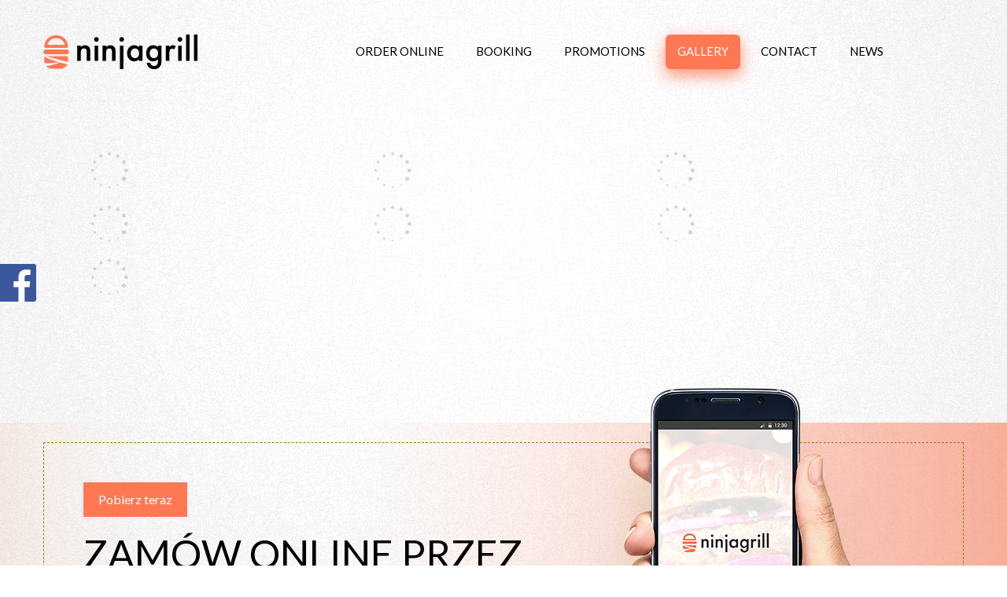

--- FILE ---
content_type: text/html;charset=utf-8
request_url: https://www.mynewrestaurantwebsite.com/gallery
body_size: 78322
content:
<!DOCTYPE html>
<html lang="en">
<head>
    <meta http-equiv="content-type" content="text/html; charset=UTF-8" />


    
        <meta name="robots" content="
            
                
                    index
                
            
            
                
                    ,follow
                
            
        " />
    


<title>
    
        
            Gallery
        
    
</title>


    <link rel="shortcut icon" href="https://cs.cdn-upm.com/themes/d57714c3-753a-11e8-8513-525400841de1/assets-61/favicon.png">



<meta name="description" content='
    
        
            Welcome in our unique place, which attracts with its original interior but above all the quality of the dishes served. Carefully prepared dishes are characterized by freshness and a lot of ingredients.
        
    
' />



    


<!-- Open Graph Data -->
    <meta property="og:title" content="
        
            
                Gallery
            
        
    " />
    <meta property="og:url" content="https://www.mynewrestaurantwebsite.com/gallery" />
    <meta property="og:type" content="restaurant" />
    <meta property="og:description" content='
        
            
                Welcome in our unique place, which attracts with its original interior but above all the quality of the dishes served. Carefully prepared dishes are characterized by freshness and a lot of ingredients.
            
        
    ' />

    <meta property="og:image" content="https://cs.cdn-upm.com/themes/d57714c3-753a-11e8-8513-525400841de1/assets-61/cover.jpg" />

<!-- // Open Graph Data -->

<!-- Twitter Card -->
    <meta name="twitter:card" content="summary" />
    <meta name="twitter:title" content="
        
            
                Gallery
            
    
    " />
    <meta name="twitter:description" content='
        
            
                Welcome in our unique place, which attracts with its original interior but above all the quality of the dishes served. Carefully prepared dishes are characterized by freshness and a lot of ingredients.
            
        
    ' />
    <meta name="twitter:url" content="https://www.mynewrestaurantwebsite.com/gallery" />

    <meta name="twitter:image" content="https://cs.cdn-upm.com/themes/d57714c3-753a-11e8-8513-525400841de1/assets-61/cover.jpg" />

<!-- // Twitter Card -->

<link rel="canonical" href="https://www.mynewrestaurantwebsite.com/gallery">

    
        
            <link rel="alternate" href="https://www.mynewrestaurantwebsite.com/gallery" hreflang="en">
        
    
        
            <link rel="alternate" href="https://www.mynewrestaurantwebsite.com/pl/gallery" hreflang="pl">
        
    
    <link rel="alternate" href="https://www.mynewrestaurantwebsite.com/gallery" hreflang="x-default" />


<meta name="viewport" content="width=device-width, initial-scale=1.0, maximum-scale=1.0, user-scalable=0">





<meta http-equiv="X-UA-Compatible" content="IE=edge" />


<script type='text/javascript'>
	var com = com || {};
	com.upmenu = com.upmenu || function() {};
        
        com.upmenu.customer = {
  "id" : null,
  "registered" : null,
  "email" : null,
  "firstName" : null,
  "lastName" : null,
  "phone" : null,
  "newsletter" : true,
  "image" : null,
  "city" : null,
  "street" : null,
  "streetNumber" : null,
  "apartmentNumber" : null,
  "floorNumber" : null,
  "postalCode" : null,
  "companyName" : null,
  "comment" : null,
  "latitude" : null,
  "longitude" : null,
  "deliveryType" : null,
  "invoice" : false,
  "invoiceCompanyName" : null,
  "invoiceAddress" : null,
  "invoiceTaxId" : null,
  "appleId" : null
};
        
</script>

<!-- GOOGLE ANALYTICS -->
<script>
com.upmenu.Facebook = {};
com.upmenu.GoogleAnalytics = {};
com.upmenu.GTM = {};
com.upmenu.GA4 = {};
com.upmenu.GoogleAnalytics.id = [];
window.dataLayer = window.dataLayer || [];
</script>


  <script>
  (function(i,s,o,g,r,a,m){i['GoogleAnalyticsObject']=r;i[r]=i[r]||function(){
  (i[r].q=i[r].q||[]).push(arguments)},i[r].l=1*new Date();a=s.createElement(o),
  m=s.getElementsByTagName(o)[0];a.async=1;a.src=g;m.parentNode.insertBefore(a,m)
  })(window,document,'script','//www.google-analytics.com/analytics.js','ga');

  ga('create', 'UA-1234567789', 'auto');
  ga('require', 'linkid');
  ga('send', 'pageview');
  ga('require', 'ecommerce'); // Load the ecommerce plug-in.

  com.upmenu.GoogleAnalytics.id.push('UA-1234567789');
  
  
   </script>



    
        <script>
            window.dataLayer = window.dataLayer || [];
            function gtag() {
                dataLayer.push(arguments);
            }
        </script>
    

<!-- GOOGLE ANALYTICS -->

<!-- FACEBOOK PIXEL CODE -->

	<script>
        function pixelTrackEvent(event, object) {
            
            // pixel disabled, ignore
        }
	</script>

<!-- FACEBOOK PIXEL CODE -->

<!-- upmenu marketing automation tracking code -->
<script type='text/javascript'>
	var _umaq = _umaq || [];
</script>

<!-- fonts mockup function - is here only for backward compatibilty. method moved to bottomResources -->
<script type='text/javascript'>
var _loadGoogleFonts = function(fonts) {};
</script>

<!-- CSS LIBS -->

	<link href='https://amv.cdn-upm.com/media/1225/topAll.css' rel='stylesheet' type='text/css'/>

<!-- CSS LIBS -->

<!-- EDIT MODE CSS -->

<!-- EDIT MODE CSS -->

<!-- LESS STYLES -->

    
        <link type="text/css" rel='stylesheet' href="/dynamict/themes/less/d57714c3-753a-11e8-8513-525400841de1/styles-61/style.less" />
    
    <link type="text/css" rel='stylesheet' href="/dynamict/themes/d57714c3-753a-11e8-8513-525400841de1/styles-61/custom-style.css" />

<!-- // LESS STYLES -->

<!-- JSON LD Schema -->
<script type="application/ld+json">
    {
        "@context": "http://www.schema.org",
        "@type": "Restaurant",
        "name": "Gallery",
        "url": "https://www.mynewrestaurantwebsite.com/gallery",
        "logo": "https://cs.cdn-upm.com/site-logo/d57714c3-753a-11e8-8513-525400841de1/logo-1.png",
        "image": "https://cs.cdn-upm.com/themes/d57714c3-753a-11e8-8513-525400841de1/assets-61/cover.jpg",
        "description": "",
        "acceptsReservations": "False",
        "priceRange": "$"
        
    }
</script>
<!-- / JSON LD Schema -->


</head>
<body class="upmenu theme-body theme-gallery ">



<div class="theme-header">
    

    <nav class="navbar navbar-default1 navbar-center theme-navbar " role="navigation">
        <div class="container theme-navbar-inner">
            <!-- Brand and toggle get grouped for better mobile display -->
            <div class="navbar-header">
                <button type="button" class="navbar-toggle" data-toggle="collapse" data-target="#bs-example-navbar-collapse-1">
                    <span class="sr-only">Toggle navigation</span>
                    <span class="icon-bar"></span>
                    <span class="icon-bar"></span>
                    <span class="icon-bar"></span>
                </button>

                
                    <a class="brand small" href="https://www.mynewrestaurantwebsite.com/">
                        <img src='https://cs.cdn-upm.com/themes/d57714c3-753a-11e8-8513-525400841de1/assets-61/logo.png' style='' class='img-responsive' alt='Ninja Grill'></img> 
                    </a>
                    <div class="header-text"></div>
                
            </div>

            <!-- Collect the nav links, forms, and other content for toggling -->
            <div class="collapse navbar-collapse" id="bs-example-navbar-collapse-1">
                

                <span class="pull-right theme-langs">
                    
                        
                            
                                
                                    <a href="https://www.mynewrestaurantwebsite.com/gallery" class="theme-flag-en"></a>
                                
                            
                        
                            
                                
                                    <a href="https://www.mynewrestaurantwebsite.com/pl/gallery" class="theme-flag-pl"></a>
                                
                            
                        
                    
                </span>
                

                

                <ul class="nav navbar-nav theme-navbar-nav">
                    

                     
                    
                        
                            
                                
                                    <li><a href="https://www.mynewrestaurantwebsite.com/menu" class="">Order Online</a></li>
                                
                            
                        
                    
                        
                            
                                
                                    <li><a href="https://www.mynewrestaurantwebsite.com/booking" class="">Booking</a></li>
                                
                            
                        
                    
                        
                            
                                
                                    <li><a href="https://www.mynewrestaurantwebsite.com/promotions" class="">Promotions</a></li>
                                
                            
                        
                    
                        
                            
                                
                                    <li><a href="https://www.mynewrestaurantwebsite.com/gallery" class=" active">Gallery</a></li>
                                
                            
                        
                    
                        
                            
                                
                                    <li><a href="https://www.mynewrestaurantwebsite.com/contact" class="">Contact</a></li>
                                
                            
                        
                    
                        
                            
                                
                                    <li><a href="https://www.mynewrestaurantwebsite.com/news" class="">News</a></li>
                                
                            
                        
                    
                        
                    

                    

                </ul>

            </div><!-- /.navbar-collapse -->
        </div><!-- /.container-fluid -->
    </nav>

    

</div>


<div class="container theme-content top-text-content">
	<div class="row">
		<div class="col-md-12">
			<div data-pagetranslationid='d7a276cf-753a-11e8-8513-525400841de1' data-restaurantid='' data-collectionentrytranslationid='' data-siteid='d57714c3-753a-11e8-8513-525400841de1' data-region='top-text' data-sitelanguageid='d5773f2a-753a-11e8-8513-525400841de1' class='widgets macro-type-region'></div>
		</div>
	</div>
</div>




<div class="container theme-content theme-content-padding-lg">
    <div class="row">
          	
	            <div class="col-md-4 col-sm-6 col-xs-12 theme-gallery">
	                <a class="fancybox" href="https://cs.cdn-upm.com/attributes/d57714c3-753a-11e8-8513-525400841de1/019ca267-7637-11e9-b9db-525400080321/59dfca02-75e2-4191-9fb6-bc49fda1e642/beef-bread-bun-1639557-huge.jpg" data-fancybox-group="gallery"><img src="https://amv.cdn-upm.com/media/1225/images/spinners/spinner.svg" data-src="https://cs.cdn-upm.com/attributes/d57714c3-753a-11e8-8513-525400841de1/019ca267-7637-11e9-b9db-525400080321/59dfca02-75e2-4191-9fb6-bc49fda1e642/beef-bread-bun-1639557-large.jpg" class="img-responsive lazy-image load-spinner" /></a>
	            </div>      
	        
	            <div class="col-md-4 col-sm-6 col-xs-12 theme-gallery">
	                <a class="fancybox" href="https://cs.cdn-upm.com/attributes/d57714c3-753a-11e8-8513-525400841de1/b2138da0-7bab-11e8-8513-525400841de1/5d756afa-1806-4b73-8048-0ff88e5370e2/photo-1477617722074-45613a51bf6d-huge-huge-huge.jpeg" data-fancybox-group="gallery"><img src="https://amv.cdn-upm.com/media/1225/images/spinners/spinner.svg" data-src="https://cs.cdn-upm.com/attributes/d57714c3-753a-11e8-8513-525400841de1/b2138da0-7bab-11e8-8513-525400841de1/5d756afa-1806-4b73-8048-0ff88e5370e2/photo-1477617722074-45613a51bf6d-huge-huge-large.jpeg" class="img-responsive lazy-image load-spinner" /></a>
	            </div>      
	        
	            <div class="col-md-4 col-sm-6 col-xs-12 theme-gallery">
	                <a class="fancybox" href="https://cs.cdn-upm.com/attributes/d57714c3-753a-11e8-8513-525400841de1/a9bdcf1e-7bab-11e8-8513-525400841de1/0c054cf2-c8ba-4192-84cb-fef8b90fa6cc/photo-1428660386617-8d277e7deaf2-huge-huge-huge.jpeg" data-fancybox-group="gallery"><img src="https://amv.cdn-upm.com/media/1225/images/spinners/spinner.svg" data-src="https://cs.cdn-upm.com/attributes/d57714c3-753a-11e8-8513-525400841de1/a9bdcf1e-7bab-11e8-8513-525400841de1/0c054cf2-c8ba-4192-84cb-fef8b90fa6cc/photo-1428660386617-8d277e7deaf2-huge-huge-large.jpeg" class="img-responsive lazy-image load-spinner" /></a>
	            </div>      
	        
	            <div class="col-md-4 col-sm-6 col-xs-12 theme-gallery">
	                <a class="fancybox" href="https://cs.cdn-upm.com/attributes/d57714c3-753a-11e8-8513-525400841de1/a0b54ec0-7bab-11e8-8513-525400841de1/954b3c60-40be-4208-9568-5f9f9beddb23/photo-1513185158878-8d8c2a2a3da3-huge-huge-huge.jpeg" data-fancybox-group="gallery"><img src="https://amv.cdn-upm.com/media/1225/images/spinners/spinner.svg" data-src="https://cs.cdn-upm.com/attributes/d57714c3-753a-11e8-8513-525400841de1/a0b54ec0-7bab-11e8-8513-525400841de1/954b3c60-40be-4208-9568-5f9f9beddb23/photo-1513185158878-8d8c2a2a3da3-huge-huge-large.jpeg" class="img-responsive lazy-image load-spinner" /></a>
	            </div>      
	        
	            <div class="col-md-4 col-sm-6 col-xs-12 theme-gallery">
	                <a class="fancybox" href="https://cs.cdn-upm.com/attributes/d57714c3-753a-11e8-8513-525400841de1/97af2941-7bab-11e8-8513-525400841de1/7a6474fc-0e9b-4be3-9dd3-4ce9ce01f1ce/photo-1496904825141-cf5c62bd7526-huge-huge-huge.jpeg" data-fancybox-group="gallery"><img src="https://amv.cdn-upm.com/media/1225/images/spinners/spinner.svg" data-src="https://cs.cdn-upm.com/attributes/d57714c3-753a-11e8-8513-525400841de1/97af2941-7bab-11e8-8513-525400841de1/7a6474fc-0e9b-4be3-9dd3-4ce9ce01f1ce/photo-1496904825141-cf5c62bd7526-huge-huge-large.jpeg" class="img-responsive lazy-image load-spinner" /></a>
	            </div>      
	        
	            <div class="col-md-4 col-sm-6 col-xs-12 theme-gallery">
	                <a class="fancybox" href="https://cs.cdn-upm.com/attributes/d57714c3-753a-11e8-8513-525400841de1/8ef2e37d-7bab-11e8-8513-525400841de1/df8adf01-f22a-4d74-9721-b65cf0f985de/photo-1458677677220-000ddaa037e3-huge-huge-huge.jpeg" data-fancybox-group="gallery"><img src="https://amv.cdn-upm.com/media/1225/images/spinners/spinner.svg" data-src="https://cs.cdn-upm.com/attributes/d57714c3-753a-11e8-8513-525400841de1/8ef2e37d-7bab-11e8-8513-525400841de1/df8adf01-f22a-4d74-9721-b65cf0f985de/photo-1458677677220-000ddaa037e3-huge-huge-large.jpeg" class="img-responsive lazy-image load-spinner" /></a>
	            </div>      
	        
	            <div class="col-md-4 col-sm-6 col-xs-12 theme-gallery">
	                <a class="fancybox" href="https://cs.cdn-upm.com/attributes/d57714c3-753a-11e8-8513-525400841de1/8349e082-7bab-11e8-8513-525400841de1/9998b31b-edca-4d6d-8c48-4e8f0cbd344a/photo-1498654831517-895a5dfe4edc-huge-huge-huge.jpeg" data-fancybox-group="gallery"><img src="https://amv.cdn-upm.com/media/1225/images/spinners/spinner.svg" data-src="https://cs.cdn-upm.com/attributes/d57714c3-753a-11e8-8513-525400841de1/8349e082-7bab-11e8-8513-525400841de1/9998b31b-edca-4d6d-8c48-4e8f0cbd344a/photo-1498654831517-895a5dfe4edc-huge-huge-large.jpeg" class="img-responsive lazy-image load-spinner" /></a>
	            </div>      
	        
    </div>
</div>


<div class="container theme-content bottom-text-content">
	<div class="row">
		<div class="col-md-12">
			<div data-pagetranslationid='d7a276cf-753a-11e8-8513-525400841de1' data-restaurantid='' data-collectionentrytranslationid='' data-siteid='d57714c3-753a-11e8-8513-525400841de1' data-region='bottom-text' data-sitelanguageid='d5773f2a-753a-11e8-8513-525400841de1' class='widgets macro-type-region'></div>
		</div>
	</div>
</div>

<div id="banner">
    <div class="container">
        <img src="https://cs.cdn-upm.com/themes/d57714c3-753a-11e8-8513-525400841de1/assets-61/phone.png" class="phone" />
        <a href="https://play.google.com/store/apps/details?id=com.upmenu.upMenuDemo" target="_blank" class="btn btn-upmenu">Pobierz teraz</a>
        <h1>ZAMÓW ONLINE PRZEZ NASZĄ APLIKACJĘ</h1>
        <p>Dzięki naszej aplikacji zamówisz jeszcze szybciej i uzyskasz dostęp do specjalnych rabatów</p>
        <!--<a href="https://play.google.com/store/apps/details?id=com.upmenu.upMenuDemo" target="_blank" class="btn btn-upmenu">DOWNLOAD NOW</a>-->
        <!--<h1>ORDER ONLINE THROUGH OUR APPLICATION</h1>-->
        <!--<p>Thanks to our application you will order even faster and get access to special discounts</p>        -->
        <a href="https://play.google.com/store/apps/details?id=com.upmenu.upMenuDemo" target="_blank"  style="margin-right: 10px;"><img src="https://cs.cdn-upm.com/themes/d57714c3-753a-11e8-8513-525400841de1/assets-61/btn-googleplay.png" /></a>
        <a href="https://apps.apple.com/app/id1397841631" target="_blank" ><img src="https://cs.cdn-upm.com/themes/d57714c3-753a-11e8-8513-525400841de1/assets-61/btn-appstore.png" /></a>
    </div>
</div>

<footer class="theme-footer ">
    <div class="container text-center theme-footer-inner">
    	
        <div class="row">
            <ul>
                <li class=""><a href="https://www.mynewrestaurantwebsite.com/" class="">Home page</a></li>
                    
                        
                            
                                
                                    <li><a href="https://www.mynewrestaurantwebsite.com/menu" class="">Order Online</a></li>
                                
                            
                        
                    
                        
                            
                                
                                    <li><a href="https://www.mynewrestaurantwebsite.com/booking" class="">Booking</a></li>
                                
                            
                        
                    
                        
                            
                                
                                    <li><a href="https://www.mynewrestaurantwebsite.com/promotions" class="">Promotions</a></li>
                                
                            
                        
                    
                        
                            
                                
                                    <li><a href="https://www.mynewrestaurantwebsite.com/gallery" class=" active">Gallery</a></li>
                                
                            
                        
                    
                        
                            
                                
                                    <li><a href="https://www.mynewrestaurantwebsite.com/contact" class="">Contact</a></li>
                                
                            
                        
                    
                        
                            
                                
                                    <li><a href="https://www.mynewrestaurantwebsite.com/news" class="">News</a></li>
                                
                            
                        
                    
                        
                    
                </li>
            </ul>

        </div>
        

        

         


		

<p class="text-center theme-footer-powered-by">
	<a href="https://www.upmenu.com" target="_blank">
		Online Food Ordering System by

		<br/>
		<svg alt="Online Food Ordering System by
" class="_powered-by-logo" preserveAspectRatio="none" version="1.1" id="Layer_1" xmlns="http://www.w3.org/2000/svg" xmlns:xlink="http://www.w3.org/1999/xlink" x="0px" y="0px" viewBox="0 0 240.2 54.5" style="enable-background:new 0 0 240.2 54.5;" xml:space="preserve">
			<style type="text/css">
				.st0 {fill: #8D519B;}
			</style>
			<g>
				<path d="M18.5,19c-0.6,0-1.1,0.5-1.1,1.1v2.5c0,0.6,0.5,1.1,1.1,1.1s1.1-0.5,1.1-1.1v-2.5C19.5,19.5,19.1,19,18.5,19z"/>
				<path d="M18.5,51.5c-0.6,0-1.1,0.5-1.1,1.1v0.8c0,0.6,0.5,1.1,1.1,1.1s1.1-0.5,1.1-1.1v-0.8
									C19.5,52,19.1,51.5,18.5,51.5z"/>
				<path d="M27.2,46.6c-0.6,0-1.1,0.5-1.1,1.1v3.7c0,0.6,0.5,1.1,1.1,1.1s1.1-0.5,1.1-1.1v-3.7
							C28.3,47.1,27.8,46.6,27.2,46.6z"/>
				<path d="M36.9,23.2V9.7c0-1.6-1-3-2.4-3.6L19.9,0.3C19.4,0.1,19,0,18.5,0s-1,0.1-1.4,0.3L2.4,6.1C0.9,6.7,0,8.1,0,9.7
									v13.5v12v5.6l5.2-2.1l13.2-5.2l13.2,5.2l5.2,2.1v-5.6L36.9,23.2L36.9,23.2z M19.5,29.9v-3.4c0-0.6-0.5-1.1-1.1-1.1
									s-1.1,0.5-1.1,1.1v3.4L3.7,35.3v-12V9.8l13.6-5.4V16c0,0.6,0.5,1.1,1.1,1.1s1.1-0.5,1.1-1.1V4.3l13.6,5.4v13.5v12L19.5,29.9z"/>
				<path d="M26.1,42.6c0,0.6,0.5,1.1,1.1,1.1s1.1-0.5,1.1-1.1v-2.2l-2.2-0.9V42.6z"/>
				<path d="M17.4,36.9v10.7c0,0.6,0.5,1.1,1.1,1.1s1.1-0.5,1.1-1.1V36.9l-1.1-0.4L17.4,36.9z"/>
				<path d="M8.6,50.2c0,0.6,0.5,1.1,1.1,1.1s1.1-0.5,1.1-1.1V39.5l-2.2,0.9L8.6,50.2z"/>
			</g>
			<g>
				<path d="M70,42.7c-0.2,0.2-0.5,0.4-0.8,0.4h-2.8c-0.3,0-0.6-0.1-0.8-0.4c-0.2-0.2-0.3-0.5-0.3-0.8v-1.1c-1.6,0.9-3.1,1.6-4.4,2
						c-1.4,0.5-2.9,0.7-4.6,0.7c-3.4,0-5.9-1.1-7.5-3.2s-2.4-5.1-2.4-9V12.1c0-0.3,0.1-0.6,0.3-0.8s0.5-0.4,0.8-0.4h2.7
						c0.3,0,0.6,0.1,0.8,0.4c0.2,0.2,0.3,0.5,0.3,0.8v19.2c0,1.5,0.1,2.7,0.4,3.7c0.2,1,0.6,1.8,1.1,2.4s1.2,1,1.9,1.3
						c0.8,0.3,1.7,0.4,2.8,0.4c1.2,0,2.5-0.2,3.7-0.6c1.3-0.4,2.6-1,3.9-1.6V12.3c0-0.3,0.1-0.6,0.3-0.8s0.5-0.4,0.8-0.4H69
						c0.3,0,0.6,0.1,0.8,0.4c0.2,0.2,0.3,0.5,0.3,0.8v29.8C70.3,42.2,70.2,42.5,70,42.7z"/>
				<path d="M102,29.2c0,4.6-1,8.1-3.1,10.6c-2,2.5-5.1,3.7-9.3,3.7c-0.9,0-1.9-0.1-3.1-0.2S84.1,43,83,42.8v10.6
						c0,0.3-0.1,0.6-0.3,0.8c-0.2,0.2-0.5,0.3-0.8,0.3H79c-0.3,0-0.5-0.1-0.7-0.3S78,53.7,78,53.4V13.2c0-0.4,0.1-0.7,0.2-0.9
						s0.5-0.4,1-0.5c1.5-0.4,3.2-0.7,5-1c1.9-0.3,3.6-0.4,5.4-0.4c2.1,0,4,0.3,5.5,1s2.8,1.7,3.9,2.9c1,1.3,1.8,2.8,2.3,4.6
						s0.7,3.7,0.7,5.9L102,29.2L102,29.2z M97,25c0-1.5-0.1-2.9-0.4-4.1c-0.2-1.2-0.7-2.3-1.2-3.2c-0.6-0.9-1.3-1.6-2.3-2
						C92.2,15.2,91,15,89.6,15c-1.2,0-2.4,0.1-3.6,0.2c-1.2,0.1-2.2,0.3-3,0.4v23.1c0.9,0.2,2.1,0.3,3.3,0.4c1.3,0.1,2.4,0.1,3.3,0.1
						c1.4,0,2.6-0.2,3.5-0.7c0.9-0.4,1.7-1.1,2.3-2c0.6-0.9,1-1.9,1.2-3.2c0.2-1.2,0.4-2.6,0.4-4.2L97,25L97,25z"/>
				<path d="M145.9,42.7c-0.2,0.2-0.5,0.4-0.8,0.4h-2.7c-0.3,0-0.6-0.1-0.8-0.4c-0.2-0.2-0.3-0.5-0.3-0.8V21.2c0-1.2-0.1-2.2-0.4-3
						s-0.6-1.5-1.1-1.9c-0.5-0.5-1-0.8-1.6-1s-1.3-0.3-2-0.3c-1,0-2.1,0.2-3.3,0.5c-1.2,0.3-2.3,0.7-3.4,1.1c0.3,1.3,0.5,2.8,0.5,4.6V42
						c0,0.3-0.1,0.6-0.3,0.8s-0.4,0.4-0.7,0.4h-3c-0.3,0-0.5-0.1-0.7-0.4c-0.2-0.2-0.3-0.5-0.3-0.8V21.2c0-1.3-0.1-2.3-0.3-3.1
						c-0.2-0.8-0.4-1.4-0.8-1.9c-0.4-0.4-0.8-0.7-1.4-0.9c-0.5-0.2-1.2-0.2-1.9-0.2c-1,0-2.1,0.2-3.3,0.7c-1.2,0.4-2.4,1-3.6,1.6V42
						c0,0.3-0.1,0.6-0.3,0.8c-0.2,0.2-0.4,0.4-0.7,0.4h-3c-0.3,0-0.5-0.1-0.7-0.4c-0.2-0.2-0.3-0.5-0.3-0.8V12.2c0-0.3,0.1-0.6,0.3-0.8
						c0.2-0.2,0.5-0.4,0.8-0.4h2.8c0.3,0,0.6,0.1,0.8,0.4c0.2,0.2,0.3,0.5,0.3,0.8v1.1c1.1-0.7,2.4-1.4,3.8-1.9s2.9-0.8,4.5-0.8
						c1.2,0,2.3,0.2,3.2,0.6c0.9,0.4,1.7,1,2.5,1.8c1.6-0.8,3.2-1.4,4.8-1.8c1.6-0.4,3.1-0.6,4.6-0.6c1.3,0,2.5,0.2,3.6,0.5
						s2.1,0.9,2.9,1.8c0.8,0.8,1.5,1.9,2,3.3s0.7,3.1,0.7,5.1V42C146.3,42.2,146.2,42.5,145.9,42.7z"/>
				<path d="M178,27.4c0,0.9-0.4,1.3-1.1,1.3h-19v0.8c0,3.5,0.7,5.9,2,7.4c1.3,1.4,3.3,2.2,5.9,2.2c1.7,0,3.4-0.1,5.3-0.2
						s3.5-0.3,4.8-0.5h0.3c0.2,0,0.4,0.1,0.6,0.2s0.3,0.3,0.3,0.6v2c0,0.4-0.1,0.7-0.2,0.9c-0.2,0.2-0.5,0.4-0.9,0.4
						c-1.6,0.3-3.2,0.6-4.8,0.7c-1.6,0.2-3.4,0.3-5.3,0.3c-1.6,0-3.2-0.2-4.8-0.7c-1.5-0.4-2.9-1.2-4.1-2.3c-1.2-1.1-2.2-2.5-2.9-4.3
						s-1.1-4-1.1-6.8v-5.3c0-4.2,1.1-7.5,3.2-10s5.3-3.7,9.3-3.7c2.1,0,3.9,0.3,5.4,1c1.5,0.6,2.8,1.6,3.9,2.7c1,1.2,1.8,2.6,2.3,4.3
						s0.8,3.6,0.8,5.6v3.4C177.9,27.4,178,27.4,178,27.4z M173,24.2c0-3.3-0.6-5.7-1.8-7.1c-1.2-1.4-3.1-2.1-5.6-2.1s-4.3,0.7-5.6,2.2
						s-2,3.8-2,6.9v0.5h15L173,24.2L173,24.2z"/>
				<path d="M208.4,42.7c-0.2,0.2-0.5,0.4-0.8,0.4h-2.7c-0.3,0-0.6-0.1-0.8-0.4c-0.2-0.2-0.3-0.5-0.3-0.8V22.7c0-1.5-0.1-2.7-0.4-3.7
						c-0.2-1-0.6-1.8-1.1-2.4s-1.2-1-2-1.3s-1.7-0.4-2.8-0.4c-1.2,0-2.5,0.2-3.7,0.6c-1.3,0.4-2.6,1-3.9,1.6v24.6c0,0.3-0.1,0.6-0.3,0.8
						s-0.5,0.4-0.8,0.4h-2.9c-0.3,0-0.6-0.1-0.8-0.4c-0.2-0.2-0.3-0.5-0.3-0.8V11.9c0-0.3,0.1-0.6,0.3-0.8s0.5-0.4,0.8-0.4h2.8
						c0.3,0,0.6,0.1,0.8,0.4c0.2,0.2,0.3,0.5,0.3,0.8V13c1.6-0.9,3.1-1.6,4.4-2c1.4-0.5,2.9-0.7,4.6-0.7c3.4,0,5.9,1,7.5,3.2
						c1.6,2.1,2.4,5.1,2.4,9v19.2C208.7,42.2,208.6,42.5,208.4,42.7z"/>
				<path d="M240,42.7c-0.2,0.2-0.5,0.4-0.8,0.4h-2.8c-0.3,0-0.6-0.1-0.8-0.4c-0.2-0.2-0.3-0.5-0.3-0.8v-1.1c-1.6,0.9-3.1,1.6-4.4,2
						c-1.4,0.5-2.9,0.7-4.6,0.7c-3.4,0-5.9-1.1-7.5-3.2s-2.4-5.1-2.4-9V12.1c0-0.3,0.1-0.6,0.3-0.8s0.5-0.4,0.8-0.4h2.7
						c0.3,0,0.6,0.1,0.8,0.4c0.2,0.2,0.3,0.5,0.3,0.8v19.2c0,1.5,0.1,2.7,0.4,3.7c0.2,1,0.6,1.8,1.1,2.4s1.2,1,1.9,1.3
						c0.8,0.3,1.7,0.4,2.8,0.4c1.2,0,2.5-0.2,3.7-0.6c1.3-0.4,2.6-1,3.9-1.6V12.3c0-0.3,0.1-0.6,0.3-0.8s0.5-0.4,0.8-0.4h2.8
						c0.3,0,0.6,0.1,0.8,0.4c0.2,0.2,0.3,0.5,0.3,0.8v29.8C240.3,42.2,240.2,42.5,240,42.7z"/>
			</g>
		</svg>
	</a>
</p>



    </div>

</footer>

<!-- COOKIE IN IFRAME BUGFIX // -->
<!-- http://stackoverflow.com/questions/10060820/does-the-technique-for-setting-third-party-cookies-in-iframes-in-safari-still-wo -->
<div class="modal fade cms-modal" id="_cookie-iniframe-bugfix-modal" data-backdrop="static">
    <div class="modal-dialog modal-lg">
        <div class="modal-content">
            <div class="modal-header">
                <h4 class="modal-title">Problem with cookies.</h4>
            </div>
            <div class="modal-body" id="_cookie-iniframe-bugfix-modal-body">
                It looks like cookies on your browser are disabled or they do not operate properly.
            </div>
        </div><!-- /.modal-content -->
    </div><!-- /.modal-dialog -->
</div><!-- /.modal -->
<!-- // COOKIE BUGFIX -->

<!-- NEWSLETTER SUBSCRIPTION MODAL (FOR AUTOMATIC) // -->
<div class="modal fade cms-modal" id="_newsletter-subscription-modal" data-backdrop="static">
    <div class="modal-dialog modal-lg">
        <div class="modal-close">
            <button type="button" class="pull-right" data-dismiss="modal" aria-label="Close"><img src="https://amv.cdn-upm.com/media/1225/images/icons/x-white.svg"></button>
        </div>
        <div class="modal-content" id="_newsletter-subscription-modal-content">

        </div><!-- /.modal-content -->
    </div><!-- /.modal-dialog -->
</div><!-- /.modal -->
<!-- // NEWSLETTER SUBSCRIPTION MODAL (FOR AUTOMATIC) -->

<!-- GET MY POSITION MODAL // -->

<div class="modal fade cms-modal" id="_show-modal-geolocation" data-backdrop="static">
    <div class="modal-dialog modal-lg">
        <div class="modal-header">
            <h5 class="modal-title">Move the map to the place of delivery</h5>
            <div class="modal-close">
                <button type="button" class="pull-right _show-modal-geolocation-close"><img src="https://amv.cdn-upm.com/media/1225/images/icons/x-white.svg"></button>
            </div>
        </div>
        <div class="modal-content">
            <div class="modal-body" id="_show-modal-geolocation-body">
                <div id="getMyLocation" style="height: 450px"></div>
            </div>
            <div class="modal-footer">
                <div class="address pull-left" id="_show-modal-geolocation-address">
                    <div class="first-address">
                        
                            <span class="street"></span> <span class="number"></span>
                        
                    </div>
                    <div class="second-address">
                        
                            <span class="postal-code"></span> <span class="city"></span>
                        
                    </div>
                </div>
                <button type="button" class="btn btn-upmenu _show-modal-geolocation-btn">Confirm the location</button>
            </div>
        </div><!-- /.modal-content -->
    </div><!-- /.modal-dialog -->
</div><!-- /.modal -->
<!-- // GET MY POSITION MODAL -->

<!-- GENERIC MODAL -->
<div class="modal fade" id="_cms-modal-big" data-backdrop="static">
    <div class="modal-dialog modal-lg">
        <div class="modal-close">
            <button type="button" class="pull-right" data-dismiss="modal" aria-label="Close"><img src="https://amv.cdn-upm.com/media/1225/images/icons/x-white.svg"></button>
        </div>
        <div class="modal-content" id="_cms-modal-big-content">

        </div><!-- /.modal-content -->
    </div><!-- /.modal-dialog -->
</div><!-- /.modal -->

<div class="modal fade cms-modal modal-narrow" id="_cms-modal-cart-details" data-backdrop="static">
    <div class="modal-dialog">
        <div class="modal-close">
            <button type="button" class="pull-right" data-dismiss="modal" aria-label="Close"><img src="https://amv.cdn-upm.com/media/1225/images/icons/x-white.svg"></button>
        </div>
        <div class="modal-content">
            <div class="modal-body" id="_cms-modal-cart-details-content">

            </div>

        </div><!-- /.modal-content -->
    </div><!-- /.modal-dialog -->
</div><!-- /.modal -->

<div class="modal fade cms-modal modal-narrow" id="_cms-modal-narrow" data-backdrop="static">
    <div class="modal-dialog">
        <div class="modal-close">
            <button type="button" class="pull-right" data-dismiss="modal" aria-label="Close"><img src="https://amv.cdn-upm.com/media/1225/images/icons/x-white.svg"></button>
        </div>
        <div class="modal-content" id="_cms-modal-narrow-content">

        </div><!-- /.modal-content -->
    </div><!-- /.modal-dialog -->
</div><!-- /.modal -->
<!-- /GENERIC MODAL -->

<div class="modal fade cms-modal order-form-fullscreen" id="_cms-modal" data-backdrop="static">
    <div class="modal-dialog">
        <div class="modal-content" id="_cms-modal-content">

        </div><!-- /.modal-content -->
    </div><!-- /.modal-dialog -->
</div><!-- /.modal -->

<div class="modal fade cms-modal" id="_cms-modal-adults" data-backdrop="static">
    <div class="modal-dialog">
        <div class="modal-content" id="_cms-modal-adults-content">
            <div class="modal-body">
                <div class="row">
                    <div class="col-sm-12 text-center modal-logo">
                        <img src="https://amv.cdn-upm.com/media/1225/images/themes/stop-hand.svg" alt="Hold image">
                    </div>
                </div>
                <div class="row">
                    <div class="col-sm-12">
                        <p class="text-center m-b-lg">
                            Some of the items in our menu are available only for adults.<br><strong>Are you an adult person?</strong>
                        </p>
                    </div>
                </div>
                <div class="row">
                    <div class="col-xs-12 col-sm-6">
                        <button type="button" class="btn btn-upmenu btn-block btn-lg _adult-items-allow">Yes</button>
                    </div>
                    <div class="col-xs-12 col-sm-6">
                        <button type="button" class="btn btn-default btn-block btn-lg _adult-items-deny" data-dismiss="modal" aria-label="Close">
                            No</button>
                    </div>
                </div>
            </div>
        </div><!-- /.modal-content -->
    </div><!-- /.modal-dialog -->
</div><!-- /.modal -->
<!-- /GENERIC MODAL -->

<div class="modal fade cms-modal" id="form-adult-terms-modal" data-backdrop="static">
    <div class="modal-dialog">
        <div class="modal-close">
            <button type="button" class="pull-right" data-dismiss="modal" aria-label="Close"><img src="https://amv.cdn-upm.com/media/1225/images/icons/x-white.svg"></button>
        </div>
        <div class="modal-content">
            <div class="modal-body" id="form-adult-terms-modal-content">

            </div>
        </div>
    </div>
</div>

<!-- POPUPS // -->

    

<!-- POPUPS // -->

<!-- EDIT MODE // -->


<div class="socials-widget">
	
		
			<a href="https://www.facebook.com/UpMenuCom/" class="facebook-widget hidden-xs" style="background-image: url(https://amv.cdn-upm.com/media/1225/images/themes/facebook-icon.png)" target="blank"></a>
		
	

	
		
	

	
		
	

	
		
	

	
	    
	

	
		
	
</div>

<!-- CSS LIBS -->

    <link href='https://amv.cdn-upm.com/media/1225/bottomAll.css' rel='stylesheet' type='text/css'/>

<!-- // CSS LIBS -->



<!-- JS LIBS -->




<!-- APPLE SSO -->


    <script async defer type="text/javascript" src="https://appleid.cdn-apple.com/appleauth/static/jsapi/appleid/1/en_US/appleid.auth.js"></script>



    <script type='text/javascript' src='https://amv.cdn-upm.com/media/1225/all.js'></script>

<!-- // JS LIBS  -->



<script id="cms3-cart-html" type="text/x-handlebars">
<div class="_shopping-cart-container" id="_shopping-cart" data-hidden-errors="{{#unless cart.items}}{{message "cms_cart_empty"}}{{/unless}}">
    <div class="loading-container" style="display: none">
        <div class="text-center m-t"><i class="fa fa-spinner fa-spin fa-3x"></i></div>
    </div>
    <!-- START MAIN -->
    {{#if restaurant.onlineOrderingEnabled}}

    <div class="_mobile-cart">

        <!-- MOBILE ORDER BTN -->
        <div class="btn-flex mobile-checkout-btn">
            {{#if tableNumber}}
                {{#ifequal site.languages.size 1}}
                {{else}}
                    <div class="_account-panel">
                        <svg xmlns="http://www.w3.org/2000/svg" width="24" height="24" viewBox="0 0 24 24" fill="none" stroke="currentColor" stroke-width="2" stroke-linecap="round" stroke-linejoin="round" class="account-open v-middle m-t-n-xs"><line x1="3" y1="12" x2="21" y2="12"></line><line x1="3" y1="6" x2="21" y2="6"></line><line x1="3" y1="18" x2="21" y2="18"></line></svg>
                        <svg xmlns="http://www.w3.org/2000/svg" width="24" height="24" viewBox="0 0 24 24" fill="none" stroke="currentColor" stroke-width="2" stroke-linecap="round" stroke-linejoin="round" class="account-closed v-middle m-t-n-xs"><polyline points="6 9 12 15 18 9"></polyline></svg>
                    </div>
                {{/ifequal}}
            {{else}}
                <div class="_account-panel">
                    <svg xmlns="http://www.w3.org/2000/svg" width="24" height="24" viewBox="0 0 24 24" fill="none" stroke="currentColor" stroke-width="2" stroke-linecap="round" stroke-linejoin="round" class="account-open v-middle m-t-n-xs"><line x1="3" y1="12" x2="21" y2="12"></line><line x1="3" y1="6" x2="21" y2="6"></line><line x1="3" y1="18" x2="21" y2="18"></line></svg>
                    <svg xmlns="http://www.w3.org/2000/svg" width="24" height="24" viewBox="0 0 24 24" fill="none" stroke="currentColor" stroke-width="2" stroke-linecap="round" stroke-linejoin="round" class="account-closed v-middle m-t-n-xs"><polyline points="6 9 12 15 18 9"></polyline></svg>
                </div>
            {{/if}}
            <div class="text-left flex-grow _mobile-cart-details">
                <span class="price">
                {{#if cart.items}}
                    <span class="pos-rlt pull-left m-r-sm">
                        <svg width="23" height="24" viewBox="0 0 23 24" fill="none" stroke="currentColor" class="v-middle m-t-n-xxs" xmlns="http://www.w3.org/2000/svg">
                            <g clip-path="url(#clip0_374_2314)">
                                <path d="M18.7097 21.3224C19.2263 21.3224 19.6451 20.9036 19.6451 20.3869C19.6451 19.8702 19.2263 19.4514 18.7097 19.4514C18.193 19.4514 17.7742 19.8702 17.7742 20.3869C17.7742 20.9036 18.193 21.3224 18.7097 21.3224Z" stroke-linecap="round" stroke-linejoin="round"/>
                                <path d="M8.41937 21.3224C8.93602 21.3224 9.35485 20.9036 9.35485 20.3869C9.35485 19.8702 8.93602 19.4514 8.41937 19.4514C7.90272 19.4514 7.48389 19.8702 7.48389 20.3869C7.48389 20.9036 7.90272 21.3224 8.41937 21.3224Z" stroke-linecap="round" stroke-linejoin="round"/>
                                <path d="M0.935425 1.67725H4.67736L7.18446 14.2034C7.27 14.6341 7.50431 15.021 7.84636 15.2963C8.1884 15.5716 8.6164 15.7179 9.05543 15.7095H18.1483C18.5874 15.7179 19.0154 15.5716 19.3574 15.2963C19.6994 15.021 19.9338 14.6341 20.0193 14.2034L21.5161 6.35467H5.61284" stroke-linecap="round" stroke-linejoin="round"/>
                            </g>
                            <defs><clipPath id="clip0_374_2314"><rect width="22.4516" height="22.4516" fill="white" transform="translate(0 0.741699)"/></clipPath></defs>
                        </svg>
                        <span class="cart-items-count">{{cart.itemsSize}}</span>
                    </span>
                    {{toCurrency cart.totalCost site.currency language}}
                {{else}}
                    <span class="pos-rlt pull-left m-r-sm">
                        <svg width="23" height="24" viewBox="0 0 23 24" fill="none" stroke="currentColor" class="v-middle m-t-n-xxs" xmlns="http://www.w3.org/2000/svg">
                            <g clip-path="url(#clip0_374_2314)">
                                <path d="M18.7097 21.3224C19.2263 21.3224 19.6451 20.9036 19.6451 20.3869C19.6451 19.8702 19.2263 19.4514 18.7097 19.4514C18.193 19.4514 17.7742 19.8702 17.7742 20.3869C17.7742 20.9036 18.193 21.3224 18.7097 21.3224Z" stroke-linecap="round" stroke-linejoin="round"/>
                                <path d="M8.41937 21.3224C8.93602 21.3224 9.35485 20.9036 9.35485 20.3869C9.35485 19.8702 8.93602 19.4514 8.41937 19.4514C7.90272 19.4514 7.48389 19.8702 7.48389 20.3869C7.48389 20.9036 7.90272 21.3224 8.41937 21.3224Z" stroke-linecap="round" stroke-linejoin="round"/>
                                <path d="M0.935425 1.67725H4.67736L7.18446 14.2034C7.27 14.6341 7.50431 15.021 7.84636 15.2963C8.1884 15.5716 8.6164 15.7179 9.05543 15.7095H18.1483C18.5874 15.7179 19.0154 15.5716 19.3574 15.2963C19.6994 15.021 19.9338 14.6341 20.0193 14.2034L21.5161 6.35467H5.61284" stroke-linecap="round" stroke-linejoin="round"/>
                            </g>
                            <defs><clipPath id="clip0_374_2314"><rect width="22.4516" height="22.4516" fill="white" transform="translate(0 0.741699)"/></clipPath></defs>
                        </svg>
                    </span>
                    {{toCurrency 0 site.currency language}}
                {{/if}}
                </span>
            </div>
            <a href="#" class="btn btn-upmenu btn-lg {{#if cart.items}}{{else}}disabled{{/if}} _start-order {{#if editMode}}disabled{{/if}}">
                {{message "cms_cart_checkout_btn"}} <i class="fa fa-angle-right v-middle m-t-n-3xxs"></i>
            </a>
        </div>
        <!-- MOBILE ORDER BTN -->

        <!-- MOBILE CART ERRORSS -->
        <div class="_mobile-cart-errors" style="display: none; margin-top: 15px; margin-bottom: 0px;">
        {{#if cart.errors}}
            <div class="alert alert-danger">
                <a class="close" href="#" onclick="jQuery('._mobile-cart-errors').hide(); return false;">&times;</a>
                {{#cart.errors}} {{.}} {{/cart.errors}}
            </div>
        {{/if}}
        </div>
        <!-- MOBILE CART ERRORSS -->

    </div>
    <!-- // MOBILE CART -->

    <!-- NORMAL CART // -->
    <div class="cart hidden-xs _desktop-cart">
        <div class="theme-cart-inner">
            <h5 class="cart-title">
                {{message "cms_cart_title"}}
            </h5>
            <!-- CART ITEMS -->
                {{#if cart.items}}
                    <div class="separator"></div>
                    <ul id="scroll-items" class="cart-items-scrollable cart-scrollbar list-unstyled">
                        {{#cart.items}}
                            <li data-pid="{{productPriceId}}" data-id="{{id}}" class="cart-menu-item">
                                <div>
                                    <span class="quantity" data-pquantity="{{quantity}}" data-product-id="{{productId}}">{{toQty quantity}} x</span>
                                    <span class="name">
                                        {{name}} {{#if variantName}}, {{variantName}}{{/if}}
                                        {{#if oldPrice}}
                                            <i class="fa fa-ticket" aria-hidden="true" title="{{#discounts}} {{.}} {{/discounts}}" data-toggle="tooltip"></i>
                                        {{/if}}
                                    </span>
                                    <div class="comment">
                                        <p class="small">{{comment}}</p>
                                    </div>
                                    <div class="addon">
                                        {{#addons}}
                                            {{#if quantity}}
                                                {{#if defaultQuantity}} {{else}}
                                                    <p>+ {{#ifequal quantity "1"}}{{else}}{{toQty quantity}} x {{/ifequal}}{{name}}
                                                        (
                                                            {{toCurrency price ../../site.currency @root.language}}
                                                            {{#if oldPrice}}
                                                                <div title="{{#discounts}} {{.}} {{/discounts}}" data-toggle="tooltip"><span class="cross">{{toCurrency oldPrice ../../site.currency @root.language}}</span> </div>
                                                            {{/if}}
                                                        )
                                                    </p>
                                                {{/if}}
                                            {{else}}
                                                <p class="cross">+ {{#ifequal quantity "1"}}{{else}}{{toQty defaultQuantity}} x {{/ifequal}}{{name}} ({{toCurrency price ../../site.currency @root.language}})</p>
                                            {{/if}}
                                        {{/addons}}
                                    </div>
                                    {{#if relatedNumber}}
                                    <div class="theme-half-label m-t-xs">
                                        <span class="label label-default">{{message "cms_cart_half_label"}} #{{relatedNumber}}</span>
                                    </div>
                                    {{/if}}
                                    {{#if buyingFlowId}}
                                        <a href="#" id="{{id}}" data-pid="{{productPriceId}}" data-product-id="{{productId}}" data-pquantity="{{quantity}}" class="edit-buying-flow-id pull-left m-r-xs">{{message "cms_buying_flow_edit_product"}}</a>
                                    {{/if}}
                                </div>
                                <div class="price">
                                    <div>
                                        <div class="price-value no-wrap">
                                        {{toCurrency price ../site.currency @root.language}}
                                        {{#if oldPrice}} <div title="{{#discounts}} {{.}} {{/discounts}}" data-toggle="tooltip"><span class="cross">{{toCurrency oldPrice ../site.currency @root.language}} </span></div>{{/if}}
                                        </div>
                                        <div class="clearfix m-t-xs">
                                            <a href="#" id="{{id}}" data-pid="{{productPriceId}}" data-product-id="{{productId}}" class="increase-cart-item cart-icon btn plus theme-plus pull-right">+</a>
                                            <a href="#" id="{{id}}" data-pid="{{productPriceId}}" data-product-id="{{productId}}" data-pquantity="{{quantity}}" class="decrease-cart-item cart-icon btn plus theme-plus pull-right m-r-xs">−</a>
                                        </div>
                                    </div>
                                </div>
                            </li>
                        {{/cart.items}}
                        <a href="#" class="more-items-btn showMore"><i class="fa fa-angle-down"></i> {{message "order_show_more"}}</a>
                    </ul>

                    <div class="separator"></div>
                {{/if}}

                {{#unless cart.items}}
                    <div class="text-center"><img src="{{{static_url}}}/images/themes/cart.png" class="theme-empty-cart-img" /></div>
                    <div class="text-center" style="opacity: 0.4;">{{{message "cms_cart_empty"}}}<br/><br/></div>
                {{/unless}}
                <!-- CART ITEMS -->

            <!-- CART SUMMARY -->
            {{#if cart.items}}
                <ul class="list-unstyled cart-summary">
                    <!-- Products Cost -->
                    <li class="clearfix">
                        <div class="pull-right price">
                            {{toCurrency cart.productsCost site.currency language}}
                            {{#if cart.oldProductsCost}}<div class="cross">{{toCurrency cart.oldProductsCost site.currency language}}</div>{{/if}}
                        </div>
                        <div>{{message "cms_subtotal"}}</div>
                    </li>
                    <!-- Delivery Cost -->
                    {{#ifequal cart.deliveryType "DELIVERY"}}
                        <li class="clearfix theme-set-delivery-address">
                            <div class="pull-right price delivery-price">
                                {{#ifequal cart.deliveryStatus "DELIVERY"}}
                                    {{#ifequal cart.deliveryCost 0}}
                                        {{message "cms_cart_freeDelivery"}}
                                    {{else}}
                                        {{toCurrency cart.deliveryCost site.currency language}}
                                    {{/ifequal}}
                                {{else}}
                                    {{#ifnull cart.minDeliveryCost}}

                                    {{else}}
                                        {{toCurrency cart.minDeliveryCost site.currency language}}
                                    {{/ifnull}}

                                    {{#ifnull cart.maxDeliveryCost}}
                                    {{else}}
                                        {{#ifequal cart.maxDeliveryCost 0}}
                                            {{message "cms_cart_freeDelivery"}}
                                        {{else}}
                                            {{#ifnull cart.minDeliveryCost}} {{else}} - {{/ifnull}}
                                            {{toCurrency cart.maxDeliveryCost site.currency language}}
                                        {{/ifequal}}
                                    {{/ifnull}}
                                {{/ifequal}}
                                {{#ifnull cart.oldDeliveryCost}} {{else}}<div class="cross"  title="{{#cart.deliveryDiscounts}} {{.}} {{/cart.deliveryDiscounts}}" data-toggle="tooltip">{{toCurrency cart.oldDeliveryCost site.currency language}}</div>{{/ifnull}}
                            </div>

                            <div>
                                {{message "cms_cart_delivery"}}

                                {{#ifnull cart.oldDeliveryCost}} {{else}}
                                    <span class="label label-default" data-toggle="tooltip"><small>
                                        {{#compare cart.deliveryCost cart.oldDeliveryCost operator="<="}}
                                            {{message "cms_cart_promotion"}}
                                        {{else}}
                                            {{message "cms_cart_fee"}}
                                        {{/compare}}</small></span>
                                {{/ifnull}}
                            </div>
                        </li>
                    {{/ifequal}}
                    <!-- Package Cost -->
                    {{#if cart.packageCostWithoutSup}}
                        <li class="clearfix theme-cart-package">
                            <div class="pull-right price package-price">
                                {{toCurrency cart.packageCostWithoutSup site.currency language}}
                                {{#if cart.oldPackageCost}}<div class="cross">{{toCurrency cart.oldPackageCost site.currency language}}</div>{{/if}}
                            </div>
                            <div>
                                <span>{{message "cms_cart_packaging_cost"}}</span>
									<svg class="color-0 v-middle m-t-n-3xxs"
										 xmlns="http://www.w3.org/2000/svg" width="14" height="14" viewBox="0 0 24 24" fill="none" stroke="currentColor" stroke-width="2.5" stroke-linecap="round" stroke-linejoin="round"
										 data-toggle="tooltip"
										 data-html="true"
										 title='
										<div class="packages-tooltip">
											{{#if cart.orderBasedPackageFee}}
												<div class="tooltip-row">
													<span>{{message "cms_cart_packaging_cost"}}</span>
													<span class="no-shrink no-wrap m-l-auto">{{toCurrency cart.orderBasedPackageFee site.currency language}}</span>
												</div>
											{{/if}}
												 {{#cart.packageSummary}}
												<div class="tooltip-row">
													{{#if quantity}}
														<div class="tooltip-qty">{{quantity}}</div>
													{{/if}}
													<span>{{name}}</span>
													<span class="no-shrink no-wrap m-l-auto">{{toCurrency packageCostWithoutSup site.currency language}}</span>
												</div>
											{{/cart.packageSummary}}
										</div>'
									>
									<circle cx="12" cy="12" r="10"></circle><line x1="12" y1="16" x2="12" y2="12"></line><line x1="12" y1="8" x2="12.01" y2="8"></line>
								</svg>
                            </div>
                        </li>
                        {{#if cart.canSelectPackageType}}
							<li class="clearfix">
								<div class="checkbox i-checks m-t-none m-b-none">
									<label>
										<input type="checkbox" name="ecoFriendlyPackaging" value="true" {{#ifequal cart.packageType "ECO_FRIENDLY"}} checked="checked" {{/ifequal}}><i></i>
										<span>
											{{message "eco_friendly_packaging"}}
										</span>
									</label>
								</div>
							</li>
                        {{/if}}
                        <div class="package-type-error-text text-danger"></div>
                    {{/if}}

                    {{#if cart.packageSupCost}}
                        <li class="clearfix theme-cart-package">
                            <div class="pull-right price package-price">
                                {{toCurrency cart.packageSupCost site.currency language}}
                            </div>
                            <div>
                                {{message "cms_cart_sup_cost"}}
								<svg class="color-0 v-middle m-t-n-3xxs"
									 xmlns="http://www.w3.org/2000/svg" width="14" height="14" viewBox="0 0 24 24" fill="none" stroke="currentColor" stroke-width="2.5" stroke-linecap="round" stroke-linejoin="round"
									 data-toggle="tooltip"
									 title="{{message "cms_cart_sup_tooltip"}}"
								>
									<circle cx="12" cy="12" r="10"></circle><line x1="12" y1="16" x2="12" y2="12"></line><line x1="12" y1="8" x2="12.01" y2="8"></line>
								</svg>
                            </div>
                        </li>
                    {{/if}}

                    <!-- DEPOSITS -->
                    {{#if cart.depositCost}}
                    <li class="clearfix theme-cart-deposit">
                        <div class="pull-right price deposit-price">
                            {{toCurrency cart.depositCost site.currency language}}
                        </div>
                        <div>
                            <span>{{message "cms_cart_deposits_cost"}}</span>
                            <svg class="color-0 v-middle m-t-n-3xxs"
                                 xmlns="http://www.w3.org/2000/svg" width="14" height="14" viewBox="0 0 24 24" fill="none" stroke="currentColor" stroke-width="2.5" stroke-linecap="round" stroke-linejoin="round"
                                 data-toggle="tooltip"
                                 data-html="true"
                                 title='
										<div class="packages-tooltip">
                                             {{#cart.depositSummary}}
												<div class="tooltip-row">
													{{#if quantity}}
														<div class="tooltip-qty">{{quantity}}</div>
													{{/if}}
													<span>{{name}}</span>
													<span class="no-shrink no-wrap m-l-auto">{{toCurrency cost site.currency language}}</span>
												</div>
											{{/cart.depositSummary}}
										</div>'
                            >
                                <circle cx="12" cy="12" r="10"></circle><line x1="12" y1="16" x2="12" y2="12"></line><line x1="12" y1="8" x2="12.01" y2="8"></line>
                            </svg>
                        </div>
                    </li>
                    {{/if}}

                    <!-- PROCESSING FEE -->
                    {{#if cart.processingFees}}
                        {{#cart.processingFees}}
                            <li class="clearfix theme-cart-processing-fee">
                                <div class="pull-right price processing-fee-price">
                                    {{toCurrency value site.currency language}}
                                </div>
                                <div>{{name}}</div>
                            </li>
                        {{/cart.processingFees}}
                    {{/if}}
                    <!-- Taxes -->
                    {{#if cart.tax.taxes}}
                        {{#each cart.tax.taxes}}
                            <li class="clearfix theme-cart-taxes">
                                <div class="pull-right price taxes-price">
                                    {{toCurrency amount ../site.currency ../language}}
                                </div>
                                <div>
                                    {{name}}
                                </div>
                            </li>
                        {{/each}}
                    {{/if}}

                    <!-- TIPS -->
                    {{#if restaurant.tips}}
                        <li class="clearfix theme-cart-tips">
                            <div class="pull-right price tips-price">
                                {{toCurrency cart.tipCost site.currency language}}
                            </div>
                            <div>{{message "cms_cart_tip_cost"}}</div>

                            <div class="btn-group d-flex {{#if cart.tipRequired}} radio-btns {{/if}} media-flex m-t-xs" role="group" aria-label="...">
                                {{#restaurant.tipPercentage}}
                                    {{#if ../cart.tipRequired}}
                                        <input type="radio" class="btn-check hidden radio-single-check" name="tip" id="tip{{.}}" autocomplete="off" {{#ifequal ../cart.tipType "PERCENT"}}
                                            {{#ifequal ../cart.tip .}}checked{{/ifequal}}{{/ifequal}}>
                                        <label class="btn btn-default flex-fill single-tip _set-tip radio-single
                                                {{#ifequal ../cart.tipType "PERCENT"}}{{#ifequal ../cart.tip .}}selected{{/ifequal}}{{/ifequal}}"
                                               for="tip{{.}}" data-tip="{{.}}" data-tipType="PERCENT">{{.}}%</label>
                                        {{else}}
                                        <button type="button" class="btn btn-default flex-fill _set-tip
                                            {{#ifequal ../cart.tipType "PERCENT"}}
                                                {{#ifequal ../cart.tip .}}selected{{/ifequal}}
                                            {{/ifequal}}"
                                                data-tip="{{.}}" data-tipType="PERCENT">
                                            {{.}}%
                                        </button>
                                    {{/if}}
                                {{/restaurant.tipPercentage}}
                                <button type="button" class="btn btn-default flex-fill _custom-tip
                                        {{#ifequal cart.tipType "AMOUNT" "PERCENT"}}
                                            {{#ifequal cart.tip restaurant.tipPercentage.[0] restaurant.tipPercentage.[1] restaurant.tipPercentage.[2] 0}}{{else}}
                                                selected
                                            {{/ifequal}}
                                        {{/ifequal}}"
                                        data-toggle="popover"
                                        data-html="true"
                                        data-placement="left"
                                        data-template="<div class='popover tip-amount' role='tooltip' style='right: 60px'><div class='arrow'></div><div class='popover-content wrapper'></div></div>"
                                        data-content='<div class="popover-header">{{message "cart_tip_amount"}} <a href="#!" class="_close-set-tip"><i class="fa fa-close pull-right"></i></a></div>
                                        <div class="button-group-box">
                                            <div class="btn-group area-flex button-tabs" data-bs-toggle="buttons">
                                                <label class="btn font-thin  {{#if cart.tipType}} {{#ifequal cart.tipType "PERCENT"}} active {{/ifequal}} {{else}} active {{/if}} _set-tip-type" data-test="PERCENT">
                                                    <span class="flex flex-align-center">%</span>
                                                    <input type="radio" name="tipTypeValue" value="PERCENT">
                                                </label>
                                                <label class="btn font-thin _set-tip-type {{#ifequal cart.tipType "AMOUNT"}} active {{/ifequal}}" data-test="AMOUNT">
                                                    <span class="flex flex-align-center">{{site.currency}}</span>
                                                    <input type="radio" name="tipTypeValue" value="AMOUNT">
                                                </label>
                                            </div>
                                        </div>
                                        <div class="input-group tip-amount-group {{#ifequal cart.tipType "AMOUNT"}} {{else}} hidden {{/ifequal}}">
                                            <input type="text" class="form-control decimal-only custom-tip-amount" value="{{#if cart.tip}}{{cart.tip}}{{/if}}">
                                            <span class="input-group-addon">{{site.currency}}</span>
                                        </div>
                                        <div class="input-group tip-percent-group {{#if cart.tipType}} {{#ifequal cart.tipType "PERCENT"}} {{else}} hidden {{/ifequal}} {{/if}}">
                                            <input type="text" class="form-control decimal-only custom-tip-percent" value="{{#if cart.tip}}{{cart.tip}}{{/if}}">
                                            <span class="input-group-addon">%</span>
                                        </div>
                                       <div class="tip-percent-error-text text-danger"></div>
                                        <button class="btn btn-upmenu _set-tip _add-tip other flex flex-align-center" type="button" data-tip-type="PERCENT">
                                            {{message "cart_tip_save_btn"}}
                                        </button>
                                        '>
                                    {{message "cart_tip_btn_other"}}
                                </button>
                            </div>
                        </li>
                    {{/if}}

                    <li class="clearfix total theme-cart-total">
                        <div class="pull-right price total-price">
                            {{toCurrency cart.totalCost site.currency language}}
                            {{#if cart.oldTotalCost}}
                                <div class="cross">{{toCurrency cart.oldTotalCost site.currency language}}</div>{{/if}}
                        </div>
                        <div>
                            {{message "cms_cart_total"}}
                            {{#if cart.discounts}}<br>
                                <span class="label label-default" title="{{#cart.discounts}} {{.}} {{/cart.discounts}}" data-toggle="tooltip"><small>{{message "cms_cart_promotion"}}</small></span>
                            {{/if}}
                        </div>
                    </li>
                </ul>
                {{/if}}

                <!-- CART MESSAGES -->
                {{#if cart.messages}}
                    {{#ifequal cart.cartLocation "MENU"}}
                        {{#ifequal cart.deliveryType "DELIVERY"}}
                            {{#ifequal cart.deliveryStatus "NOT_DELIVERY"}}{{else}}
                                <div class="alert alert-warning">
                                    {{#cart.messages}} {{{.}}} {{/cart.messages}}
                                </div>
                            {{/ifequal}}
                        {{else}}
                            <div class="alert alert-warning">
                                {{#cart.messages}} {{{.}}} {{/cart.messages}}
                            </div>
                        {{/ifequal}}
                    {{else}}
                        <div class="alert alert-warning">
                            {{#cart.messages}} {{{.}}} {{/cart.messages}}
                        </div>
                    {{/ifequal}}

                {{/if}}
            <!-- CART MESSAGES -->


                <!-- CART ERRORS -->
                {{#if cart.errors}}
                    <div class="alert alert-danger _cart-errors">
                        {{#ifequal cart.errors.length 1}}
                            {{#cart.errors}}
                                {{{.}}}
                            {{/cart.errors}}
                        {{else}}
                            <ul style="padding-left: 0px;">
                                {{#cart.errors}}
                                    <li style="border-width: 0px!important;" class="list-unstyled">
                                        {{{.}}}
                                    </li>
                                {{/cart.errors}}
                            </ul>
                        {{/ifequal}}
                    </div>
                {{/if}}
                {{#ifequal cart.deliveryType "DELIVERY"}}
                        {{#ifequal cart.deliveryStatus "NO_ADDRESS"}}
                            <!-- this part is show only in order form when address from geocoding not found -->
                            <div class="alert alert-danger address-not-found-error" style="display: none;">
                                {{message "cms_cart_addressNotFound"}}
                            </div>
                        {{/ifequal}}

                {{/ifequal}}
                <!-- CART ERRORS -->
            </div>

            <div class="cart-sticky">
                <a href="#" class="btn btn-upmenu btn-lg btn-block _start-order {{#if editMode}}disabled{{else}}{{#ifequal preview "true"}}disabled{{/ifequal}}{{/if}}" >
                    {{message "cms_cart_order_btn"}} <i class="fa fa-angle-right v-middle m-t-n-3xxs"></i>
                </a>
            </div>

            <div class="m-t-sm small text-center">
                <!-- MIN ORDER -->
                <div class="clearfix theme-cart-min-order">
                    <div>
                        {{message "cms_cart_min_order"}}
                        {{#if cart.deliveryType}}
                            {{#ifequal cart.deliveryType "DELIVERY"}}
                                {{#ifnull cart.minOrderDeliveryPrice}}
                                    {{toCurrency 0 site.currency language}}
                                {{else}}
                                    {{toCurrency cart.minOrderDeliveryPrice site.currency language}}
                                    {{#if cart.maxOrderDeliveryPrice}}
                                        -  {{toCurrency cart.maxOrderDeliveryPrice site.currency language}}
                                    {{/if}}
                                {{/ifnull}}
                            {{/ifequal}}
                            {{#ifequal cart.deliveryType "TAKEAWAY"}}
                                {{#ifnull cart.minTakeAwayPrice}}
                                    {{toCurrency 0 site.currency language}}
                                {{else}}
                                    {{toCurrency cart.minTakeAwayPrice site.currency language}}
                                {{/ifnull}}
                            {{/ifequal}}
                            {{#ifequal cart.deliveryType "ONSITE"}}
                                {{#ifnull cart.setMinOnSitePrice}}
                                    {{toCurrency 0 site.currency language}}
                                {{else}}
                                    {{toCurrency cart.minOnSitePrice site.currency language}}
                                {{/ifnull}}
                            {{/ifequal}}
                        {{else}}
                            {{#ifnull cart.minMinOrderPrice}}
                                {{toCurrency 0 site.currency language}}
                            {{else}}
                                {{toCurrency cart.minMinOrderPrice site.currency language}}
                            {{/ifnull}}

                            {{#ifnull cart.maxMinOrderPrice}} {{else}}
                                {{#ifnull cart.minMinOrderPrice}} {{else}} -
                            {{/ifnull}}
                                {{toCurrency cart.maxMinOrderPrice site.currency language}}
                            {{/ifnull}}
                        {{/if}}

                        {{#moreThanOneNotNull cart.minOnSitePrice cart.minTakeAwayPrice cart.minOrderDeliveryPrice}}
                            <i class="fa fa-info-circle"
                               data-container="body" data-toggle="popover" data-placement="bottom"
                               data-trigger="hover" data-html="true"
                               data-content='
                                    <div style="min-width: 200px;" class="_cart-min-order-popover">
                                        <div>{{message "cms_cart_min_order"}}:</div>
                                        {{#ifnull cart.minOrderDeliveryPrice}}
                                        {{else}}
                                            <div>
                                                <div class="pull-right price">
                                                    {{toCurrency cart.minOrderDeliveryPrice site.currency language}}
                                                    {{#if cart.maxOrderDeliveryPrice}}
                                                        -  {{toCurrency cart.maxOrderDeliveryPrice site.currency language}}
                                                    {{/if}}
                                                </div>
                                                <div>{{{message "cms_order_deliveryType_delivery"}}}</div>
                                            </div>
                                        {{/ifnull}}
                                        {{#ifnull cart.minOnSitePrice}}
                                        {{else}}
                                            <div>
                                                <div class="pull-right price">
                                                    {{toCurrency cart.minOnSitePrice site.currency language}}
                                                </div>
                                                <div>{{{message "cms_order_deliveryType_onsite"}}}</div>
                                            </div>
                                        {{/ifnull}}
                                        {{#ifnull cart.minTakeAwayPrice}}
                                        {{else}}
                                            <div>
                                                <div class="pull-right price">
                                                    {{toCurrency cart.minTakeAwayPrice site.currency language}}
                                                </div>
                                                <div>{{{message "cms_order_deliveryType_takeaway"}}}</div>
                                            </div>
                                        {{/ifnull}}
                                    </div>
                            '></i>
                        {{/moreThanOneNotNull}}
                    </div>
                </div>
                <!-- MIN ORDER -->

		<!-- COUPONS -->
				<div class="clearfix theme-cart-coupons m-t-xs">
					{{#if cart.coupons}}
						{{message "cms_cart_coupons"}}
						<br/>
						{{#cart.coupons}}
							{{.}} <a href="#" class="_remove-coupon-from-cart cart-icon btn plus theme-plus" data-coupon-code="{{.}}">−</a><br/>
						{{/cart.coupons}}
					{{/if}}

                    {{#ifequal cart.couponVisibilityType 'ONE_COUPON'}}
                        {{#if cart.coupons}}{{else}}
                            <a href="#" class="_show-coupon-code-form">{{message "cms_cart_coupon_btn"}} </a>
                        {{/if}}
                    {{/ifequal}}

                    {{#ifequal cart.couponVisibilityType 'MANY_COUPONS'}}
                        <a href="#" class="_show-coupon-code-form">{{message "cms_cart_coupon_btn"}} </a>
                    {{/ifequal}}
				</div>
		<!-- COUPONS -->
	</div>

</div>
<!-- // NORMAL CART -->

{{/if}}
<!-- END MAIN -->

<!-- CART DETAILS // -->
<div class="_cart-details" style="display: none;">
	<div class="modal-content">
		<div class="modal-body">
		{{#if cart.items}}
			<table class="table">
			  {{#cart.items}}
					<tr>
						<td>
							<span class="quantity">{{toQty quantity}} x</span>
							<span class="name">
								{{name}}{{#if variantName}}, {{variantName}}{{/if}}
								{{#if oldPrice}} <br><span class="label label-default" title="{{#discounts}} {{.}} {{/discounts}}" data-toggle="tooltip"><small>{{#compare price oldPrice operator="<="}} {{message "cms_cart_promotion"}} {{else}} {{message "cms_cart_fee"}} {{/compare}}</small></span> {{/if}}
							</span>
							<div class="addon">
								{{#addons}}
									{{#if quantity}}
										{{#if defaultQuantity}} {{else}}
											<p>+ {{toQty quantity}} x {{name}}
												(
													{{toCurrency price ../../site.currency @root.language}}
													{{#if oldPrice}}
													<span class="cross" title="{{#discounts}} {{.}} {{/discounts}}"  data-toggle="tooltip" style="float: none;">{{toCurrency oldPrice ../../site.currency language}}</span>
													{{/if}}
												)
											</p>
										{{/if}}
									{{else}}
										<p class="cross">+ {{defaultQuantity}} x {{name}}
										(
											{{toCurrency price ../../site.currency @root.language}}
										)
                                        </p>
									{{/if}}

								{{/addons}}
							</div>
	                        {{#if relatedNumber}}
	                            <div class="theme-half-label m-t-xs">
	                                <span class="label label-default">{{message "cms_cart_half_label"}} #{{relatedNumber}}</span>
	                            </div>
	                        {{/if}}
						</td>

						<td>

							<div class="pull-right">


								<div class="price text-right">
									{{toCurrency price ../site.currency @root.language}}
									{{#if oldPrice}} <div title="{{#discounts}} {{.}} {{/discounts}}" data-toggle="tooltip"><span class="cross">{{toCurrency oldPrice ../site.currency @root.language}}</span></div>{{/if}}
								</div>
								<div>
									<a href="#" id="{{id}}" data-pid="{{productPriceId}}" data-product-id="{{productId}}" class="increase-cart-item cart-icon btn plus theme-plus">+</a>
									<a href="#" id="{{id}}" data-pid="{{productPriceId}}" data-product-id="{{productId}}" class="decrease-cart-item cart-icon btn plus theme-plus">−</a>
									<!-- <a href="#" id="{{id}}" class="remove-cart-item cart-icon btn plus">×</a> -->
								</div>
							</div>
	                    </td>
					</tr>
				{{/cart.items}}
					<tr class="theme-cart-min-order">
						<td>

							<div>{{message "cms_cart_min_order"}}</div>
						</td>
						<td>
							<div class="price pull-right">
									{{#ifnull cart.minMinOrderPrice}}
										{{toCurrency 0 site.currency language}}
									{{else}}
										{{toCurrency cart.minMinOrderPrice site.currency language}}
									{{/ifnull}}
									{{#ifnull cart.maxMinOrderPrice}}

									{{else}}
										  {{#ifnull cart.minMinOrderPrice}} {{else}} - {{/ifnull}}
										  {{toCurrency cart.maxMinOrderPrice site.currency language}}
									{{/ifnull}}

							</div>
						</td>
					</tr>

					{{#if restaurant.delivery}}
					<tr>

						<td>
							{{message "cms_cart_delivery"}}
							{{#ifnull cart.oldDeliveryCost}} {{else}}<br><span class="label label-default" data-toggle="tooltip"><small>{{#compare cart.deliveryCost cart.oldDeliveryCost operator="<="}} {{message "cms_cart_promotion"}} {{else}} {{message "cms_cart_fee"}} {{/compare}}</small></span> {{/ifnull}}

							{{#ifequal cart.deliveryStatus "NO_ADDRESS"}}
								<span class="help-block">{{message "cms_cart_delivery_not_set"}}</span>
							{{/ifequal}}
						</td>

						<td width="100">
							<div class="pull-right price">
							{{#ifequal cart.deliveryStatus "DELIVERY"}}
									{{toCurrency cart.deliveryCost site.currency language}}
							{{else}}
								{{#ifnull cart.minDeliveryCost}}

								{{else}}
									{{toCurrency cart.minDeliveryCost site.currency language}}
								{{/ifnull}}
								{{#ifnull cart.maxDeliveryCost}}

								{{else}}
									{{#ifnull cart.minDeliveryCost}} {{else}} - {{/ifnull}}
									{{toCurrency cart.maxDeliveryCost site.currency language}}
								{{/ifnull}}


							{{/ifequal}}

							{{#ifnull cart.oldDeliveryCost}} {{else}}<div class="cross">{{toCurrency cart.oldDeliveryCost site.currency language}}</div>{{/ifnull}}
							</div>
						</td>
					</tr>
					{{/if}}
					{{#if cart.packageCost}}
						<tr>
							<td>
								{{message "cms_cart_package_cost"}}
							</td>
							<td>
								<div class="pull-right price">
									{{toCurrency cart.packageCost site.currency language}}
									{{#if cart.oldPackageCost}}<div class="cross">{{toCurrency cart.oldPackageCost site.currency language}}</div>{{/if}}
								</div>
							</td>
						</tr>

					{{/if}}
          {{#if cart.tax}}
          <tr>
            <td>
              {{{message "cms_subtotal"}}}
            </td>
            <td>
              <div class="pull-right price">
              {{toCurrency cart.subtotal site.currency language}}
              </div>
            </td>
          </tr>
            {{#each cart.tax.taxes}}
            <tr>
              <td>
                {{name}}
              </td>
              <td>
                <div class="pull-right price">
                  {{toCurrency amount site.currency language}}
                </div>
              </td>
            </tr>
            {{/each}}
          {{/if}}
					<tr>


						<td>
							{{message "cms_cart_total"}}
							{{#if cart.discounts}} <br><span class="label label-default" title="{{#cart.discounts}} {{.}} {{/cart.discounts}}" data-toggle="tooltip"><small>{{message "cms_cart_promotion"}}</small></span> {{/if}}

						</td>
						<td>
							<div class="pull-right price">
								{{#if cart.totalCost}} {{toCurrency cart.totalCost site.currency language}} {{else}} {{toCurrency 0 site.currency language}} {{/if}}
								{{#if cart.oldTotalCost}}<div class="cross">{{toCurrency cart.oldTotalCost site.currency language}}</div>{{/if}}
							</div>
						</td>
					</tr>
					{{#if cart.coupons}}
					<tr>
						<td colspan="2">
									{{message "cms_cart_coupons"}}
									<br/>
									{{#cart.coupons}}
										{{.}} <a href="#" class="_remove-coupon-from-cart text-u-l" data-coupon-code="{{.}}">{{message "cms_cart_coupon_remove"}}</a><br/>
									{{/cart.coupons}}
						</td>
					</tr>
					{{/if}}
					<tr>
						<td colspan="2">
							{{#if cart.errors}}

								<div class="alert alert-danger _mobile-cart-errors" style="margin-top: 15px; margin-bottom: 0px;">
									{{#cart.errors}} {{.}} {{/cart.errors}}
								</div>
							{{/if}}

						</td>
					</tr>
				</table>
				<!-- CART DETAILS - ORDER BTN -->
				<a href="#" class="btn btn-upmenu btn-lg btn-block _start-order {{#if editMode}}disabled{{else}}{{#ifequal preview "true"}}disabled{{/ifequal}}{{/if}}" >

	                {{message "cms_cart_order_btn"}}

					<i class="fa fa-angle-right v-middle m-t-n-3xxs"></i>
				</a>
				<!-- CART DETAILS - ORDER BTN -->


		{{else}}
				<div class="panel panel-default">
				  <div class="panel-body">
				        {{message "cms_cart_empty"}}

				  </div>
				</div>
		{{/if}}

		</div>

	</div>
</div>
<!-- // CART DETAILS -->


<!-- CART MINI // -->
<div class="_cart-mini-content" style="display: none;">

		<div class="_show-cart-mini-nav clearfix _shopping-cart-container" data-hidden-errors="{{#unless cart.items}}{{message "cms_cart_empty"}}{{/unless}}">
			<b class="caret pull-right m-l m-t-xs"></b>
			<span class="price pull-right">
					{{#if cart.totalCost}} {{toCurrency cart.totalCost site.currency language}} {{else}} {{toCurrency 0 site.currency language}} {{/if}}
					{{#if cart.oldTotalCost}}<div class="cross">{{toCurrency cart.oldTotalCost site.currency language}}</div>{{/if}}
			</span>

			{{message "cms_cart_title"}}:&nbsp;&nbsp;


		</div>
			<div class="cart-mini-nav _cart-mini-nav" style="display: none;">
				{{#if cart.error}}
					<div class="alert alert-danger _mobile-cart-errors" style="margin-top: 15px; margin-bottom: 0px;">
						{{#cart.errors}} {{.}} {{/cart.errors}}
					</div>
				{{/if}}
				<ul class="list-unstyled">
			 		<li>
			 			<a href="#" class="_start-order {{#if editMode}}disabled{{/if}} btn btn-block btn-upmenu m-t">
								{{message "cms_cart_order_btn"}}

			 			</a>
			 		</li>
			 		<li>
			 			<hr/>
			 		</li>
			 		<li class="theme-cart-coupon-btn">


						{{#ifequal cart.couponVisibilityType 'ONE_COUPON'}}
						{{#if cart.coupons}}{{else}}
						<a href="#" class="_show-coupon-code-form">{{message "cms_cart_coupon_btn"}} </a>
						{{/if}}
						{{/ifequal}}

						{{#ifequal cart.couponVisibilityType 'MANY_COUPONS'}}
						<a href="#" class="_show-coupon-code-form">{{message "cms_cart_coupon_btn"}} </a>
						{{/ifequal}}

			 		</li>
			 		<li>
			 			<a href="#" class="_show-cart-details">{{message "cms_cart_mobile_orderDetails"}} </a>
			 		</li>
			 		{{#if restaurant.delivery}}
				 		<li>
				 			<a href="#" class="_start-check-delivery">{{message "cms_cart_mobile_checkIfDelivery"}} </a>
				 		</li>
			 		{{/if}}

                {{#if customer.registered}}
                        <li><a href="#" id="_start-edit-customer">{{message "cms_cart_account"}}</a></li>
                        <li><a href="#" id="_start-logout">{{message "cms_cart_logout"}}</a></li>
                {{else}}

                    <li><a href="?login" id="_start-login">{{message "cms_cart_login"}}</a></li>
                    <li><a href="?registration" id="_start-registration">{{message "cms_cart_create_account"}}</a></li>
                {{/if}}
            </ul>
        </div>
    </div>
    <!-- // CART MINI -->
</div>

<div class="clearfix hidden-sm hidden-md hidden-lg" id="_cart-mobile-nav" style="display: none;">
    <div class="mobile-cart-container">
        <header class="modal-header">
            <h3 class="modal-title">
                <div class="pull-right pointer _mobile-cart-details">
                    <img src="{{static_url}}/images/icons/x.svg" class="m-t-n-3xxs">
                </div>
                <span class="text-ellipsis">
                    {{message "cms_cart_title"}}
                </span>
            </h3>
        </header>

        <div class="cart-details">
            {{#if tableNumber}}
                <div class="col-sm-12 m-b-lg"></div>
            {{else}}
                <div class="col-sm-12 _cart-mobile-delivery m-t-lg m-b-lg">

                </div>
            {{/if}}

            <!-- CART DETAILS // -->
            <div class="col-sm-12 _cart-details">
                <div class="cart">
                    {{#if cart.items}}
                        <div class="separator"></div>
                        <ul class="cart-items-scrollable list-unstyled">
                            {{#cart.items}}
                                <li class="mobile-summary-product-row">
                                    <div>
                                        <span class="name">
                                                {{name}}{{#if variantName}}, {{variantName}}{{/if}}
                                            {{#if oldPrice}} <br><span class="label label-default" title="{{#discounts}} {{.}} {{/discounts}}" data-toggle="tooltip"><small>{{#compare price oldPrice operator="<="}} {{message "cms_cart_promotion"}} {{else}} {{message "cms_cart_fee"}} {{/compare}}</small></span> {{/if}}
                                            </span>
                                        <div class="addon">
                                            {{#addons}}
                                                {{#if quantity}}
                                                    {{#if defaultQuantity}} {{else}}
                                                        <p>+ {{toQty quantity}} x {{name}}
                                                            (
                                                            {{toCurrency price ../../site.currency @root.language}}
                                                            {{#if oldPrice}}
                                                                <span class="cross" title="{{#discounts}} {{.}} {{/discounts}}"  data-toggle="tooltip" style="float: none;">{{toCurrency oldPrice ../../site.currency language}}</span>
                                                            {{/if}}
                                                            )
                                                        </p>
                                                    {{/if}}
                                                {{else}}
                                                    <p class="cross">+ {{defaultQuantity}} x {{name}}
                                                        (
                                                        {{toCurrency price ../../site.currency @root.language}}
                                                        )
                                                    </p>
                                                {{/if}}

                                            {{/addons}}
                                        </div>
                                        {{#if relatedNumber}}
                                            <div class="theme-half-label m-t-xs">
                                                <span class="label label-default">{{message "cms_cart_half_label"}} #{{relatedNumber}}</span>
                                            </div>
                                        {{/if}}
                                        {{#if buyingFlowId}}
                                            <a href="#" id="{{id}}" data-pid="{{productPriceId}}" data-product-id="{{productId}}" data-pquantity="{{quantity}}" class="edit-buying-flow-id pull-left m-r-xs">{{message "cms_buying_flow_edit_product"}}</a>
                                        {{/if}}
                                    </div>

                                    <div class="pull-right">
                                        <div>
                                            <div class="price text-right">
                                                {{toCurrency price ../site.currency @root.language}}
                                                {{#if oldPrice}} <div title="{{#discounts}} {{.}} {{/discounts}}" data-toggle="tooltip"><span class="cross">{{toCurrency oldPrice ../site.currency @root.language}}</span></div>{{/if}}
                                            </div>
                                            <div class="clearfix mobile-summary-amount m-t-sm">
                                                <a href="#" id="{{id}}" data-pid="{{productPriceId}}" data-product-id="{{productId}}" class="increase-cart-item cart-icon btn plus theme-plus pull-right">+</a>
                                                <span class="quantity pull-right v-middle">{{toQty quantity}}</span>
                                                <a href="#" id="{{id}}" data-pid="{{productPriceId}}" data-product-id="{{productId}}" class="decrease-cart-item cart-icon btn plus theme-plus pull-right">−</a>
                                            </div>
                                        </div>
                                    </div>
                                </li>
                            {{/cart.items}}
                        </ul>
                        <div class="separator"></div>
                        <ul class="list-unstyled cart-summary">
                            <!-- Products Cost -->
                            <li class="clearfix">
                                <div class="pull-right price">
                                    {{toCurrency cart.productsCost site.currency language}}
                                    {{#if cart.oldProductsCost}}<div class="cross">{{toCurrency cart.oldProductsCost site.currency language}}</div>{{/if}}
                                </div>
                                <div>{{message "cms_subtotal"}}</div>
                            </li>
                            <!-- Delivery Cost -->
                            {{#if restaurant.delivery}}
                                {{#ifequal cart.deliveryType "DELIVERY"}}
                                    <li class="clearfix">
                                        <div class="pull-right price text-right">
                                            {{#ifequal cart.deliveryStatus "DELIVERY"}}
                                                {{#ifequal cart.deliveryCost 0}}
                                                    {{message "cms_cart_freeDelivery"}}
                                                {{else}}
                                                    {{toCurrency cart.deliveryCost site.currency language}}
                                                {{/ifequal}}
                                            {{else}}
                                                {{#ifnull cart.minDeliveryCost}}
                                                {{else}}
                                                    {{toCurrency cart.minDeliveryCost site.currency language}}
                                                {{/ifnull}}

                                                {{#ifnull cart.maxDeliveryCost}}
                                                {{else}}
                                                    {{#ifequal cart.maxDeliveryCost 0}}
                                                        {{message "cms_cart_freeDelivery"}}
                                                    {{else}}
                                                        {{#ifnull cart.minDeliveryCost}} {{else}} - {{/ifnull}}
                                                        {{toCurrency cart.maxDeliveryCost site.currency language}}
                                                    {{/ifequal}}
                                                {{/ifnull}}
                                            {{/ifequal}}

                                            {{#ifnull cart.oldDeliveryCost}} {{else}}<div class="cross">{{toCurrency cart.oldDeliveryCost site.currency language}}</div>{{/ifnull}}
                                        </div>
                                        <div>
                                            {{message "cms_cart_delivery"}}
                                            {{#ifnull cart.oldDeliveryCost}} {{else}}<br><span class="label label-default" data-toggle="tooltip"><small>{{#compare cart.deliveryCost cart.oldDeliveryCost operator="<="}} {{message "cms_cart_promotion"}} {{else}} {{message "cms_cart_fee"}} {{/compare}}</small></span> {{/ifnull}}

                                            {{#ifequal cart.deliveryStatus "NO_ADDRESS"}}
                                                <span class="help-block">{{message "cms_cart_delivery_not_set"}}</span>
                                            {{/ifequal}}
                                        </div>
                                    </li>
                                {{/ifequal}}
                            {{/if}}
							<!-- Package Cost -->
                            {{#if cart.packageCostWithoutSup}}
								<li class="clearfix theme-cart-package">
									<div class="pull-right price package-price">
										{{toCurrency cart.packageCostWithoutSup site.currency language}}
										{{#if cart.oldPackageCost}}<div class="cross">{{toCurrency cart.oldPackageCost site.currency language}}</div>{{/if}}
									</div>
									<div>
										<span>{{message "cms_cart_packaging_cost"}}</span>
										<svg class="color-0 v-middle m-t-n-3xxs"
											 xmlns="http://www.w3.org/2000/svg" width="14" height="14" viewBox="0 0 24 24" fill="none" stroke="currentColor" stroke-width="2.5" stroke-linecap="round" stroke-linejoin="round"
											 data-toggle="tooltip"
											 data-html="true"
											 title='
										<div class="packages-tooltip">
											{{#if cart.orderBasedPackageFee}}
												<div class="tooltip-row">
													<span>{{message "cms_cart_packaging_cost"}}</span>
													<span class="no-shrink no-wrap m-l-auto">{{toCurrency cart.orderBasedPackageFee site.currency language}}</span>
												</div>
											{{/if}}
												 {{#cart.packageSummary}}
												<div class="tooltip-row">
													{{#if quantity}}
														<div class="tooltip-qty">{{quantity}}</div>
													{{/if}}
													<span>{{name}}</span>
													<span class="no-shrink no-wrap m-l-auto">{{toCurrency packageCostWithoutSup site.currency language}}</span>
												</div>
											{{/cart.packageSummary}}
										</div>'
										>
											<circle cx="12" cy="12" r="10"></circle><line x1="12" y1="16" x2="12" y2="12"></line><line x1="12" y1="8" x2="12.01" y2="8"></line>
										</svg>
									</div>
								</li>
                                {{#if cart.canSelectPackageType}}
									<li class="clearfix">
										<div class="checkbox i-checks m-t-none m-b-none">
											<label>
												<input type="checkbox" name="ecoFriendlyPackaging" value="true" {{#ifequal cart.packageType "ECO_FRIENDLY"}} checked="checked" {{/ifequal}}><i></i>
												<span>
													{{message "eco_friendly_packaging"}}
												</span>
											</label>
										</div>
									</li>
								{{/if}}
                                <div class="package-type-error-text text-danger"></div>
                            {{/if}}

							{{#if cart.packageSupCost}}
								<li class="clearfix theme-cart-package">
									<div class="pull-right price package-price">
										{{toCurrency cart.packageSupCost site.currency language}}
									</div>
									<div>
										{{message "cms_cart_sup_cost"}}
										<svg class="color-0 v-middle m-t-n-3xxs"
											 xmlns="http://www.w3.org/2000/svg" width="14" height="14" viewBox="0 0 24 24" fill="none" stroke="currentColor" stroke-width="2.5" stroke-linecap="round" stroke-linejoin="round"
											 data-toggle="tooltip"
											 title="{{message "cms_cart_sup_tooltip"}}"
										>
											<circle cx="12" cy="12" r="10"></circle><line x1="12" y1="16" x2="12" y2="12"></line><line x1="12" y1="8" x2="12.01" y2="8"></line>
										</svg>
									</div>
								</li>
							{{/if}}

                            <!-- DEPOSITS -->
                            {{#if cart.depositCost}}
                            <li class="clearfix theme-cart-deposit">
                                <div class="pull-right price deposit-price">
                                    {{toCurrency cart.depositCost site.currency language}}
                                </div>
                                <div>
                                    <span>{{message "cms_cart_deposits_cost"}}</span>
                                    <svg class="color-0 v-middle m-t-n-3xxs"
                                         xmlns="http://www.w3.org/2000/svg" width="14" height="14" viewBox="0 0 24 24" fill="none" stroke="currentColor" stroke-width="2.5" stroke-linecap="round" stroke-linejoin="round"
                                         data-toggle="tooltip"
                                         data-html="true"
                                         title='
										<div class="packages-tooltip">
                                             {{#cart.depositSummary}}
												<div class="tooltip-row">
													{{#if quantity}}
														<div class="tooltip-qty">{{quantity}}</div>
													{{/if}}
													<span>{{name}}</span>
													<span class="no-shrink no-wrap m-l-auto">{{toCurrency cost site.currency language}}</span>
												</div>
											{{/cart.depositSummary}}
										</div>'
                                    >
                                        <circle cx="12" cy="12" r="10"></circle><line x1="12" y1="16" x2="12" y2="12"></line><line x1="12" y1="8" x2="12.01" y2="8"></line>
                                    </svg>
                                </div>
                            </li>
                            {{/if}}

                            <!-- PROCESSING FEE -->
                            {{#if cart.processingFees}}
                                {{#cart.processingFees}}
                                    <li class="clearfix theme-cart-processing-fee">
                                        <div class="pull-right price processing-fee-price">
                                            {{toCurrency value site.currency language}}
                                        </div>
                                        <div>{{name}}</div>
                                    </li>
                                {{/cart.processingFees}}
                            {{/if}}

                            {{#if cart.tax}}
                                {{#each cart.tax.taxes}}
                                    <li class="clearfix">
                                        <div class="pull-right price">
                                            {{toCurrency amount site.currency language}}
                                        </div>
                                        <div>
                                            {{name}}
                                        </div>
                                    </li>
                                {{/each}}
                            {{/if}}

                            <!-- TIPS -->
                            {{#if restaurant.tips}}
                                <li class="clearfix theme-cart-tips">
                                    <div class="pull-right price tips-price">
                                        {{toCurrency cart.tipCost site.currency language}}
                                    </div>
                                    <div>{{message "cms_cart_tip_cost"}}</div>

                                    <div class="btn-group d-flex {{#if cart.tipRequired}} radio-btns {{/if}} media-flex m-t-xs" role="group" aria-label="...">
                                        {{#restaurant.tipPercentage}}
                                            {{#if ../cart.tipRequired}}
                                                <label class="btn btn-default flex-fill single-tip _set-tip radio-single
                                                {{#ifequal ../cart.tipType "PERCENT"}}{{#ifequal ../cart.tip .}}selected{{/ifequal}}{{/ifequal}}"
                                                       for="tip{{.}}" data-tip="{{.}}" data-tipType="PERCENT">{{.}}%</label>
                                                <input type="radio" class="btn-check hidden" name="tip" id="tip{{.}}" autocomplete="off" {{#ifequal ../cart.tipType "PERCENT"}}
                                                    {{#ifequal ../cart.tip .}}checked{{/ifequal}}
                                                {{/ifequal}}>
                                            {{else}}
                                                <button type="button" class="btn btn-default flex-fill _set-tip
                                            {{#ifequal ../cart.tipType "PERCENT"}}
                                                    {{#ifequal ../cart.tip .}}selected{{/ifequal}}
                                                {{/ifequal}}"
                                                        data-tip="{{.}}" data-tipType="PERCENT">
                                                    {{.}}%
                                                </button>
                                            {{/if}}
                                        {{/restaurant.tipPercentage}}
                                        <button type="button" class="btn btn-default flex-fill _custom-tip
                                        {{#ifequal cart.tipType "AMOUNT" "PERCENT"}}
                                            {{#ifequal cart.tip restaurant.tipPercentage.[0] restaurant.tipPercentage.[1] restaurant.tipPercentage.[2] 0}}{{else}}
                                                selected
                                            {{/ifequal}}
                                        {{/ifequal}}"
                                                data-toggle="popover"
                                                data-html="true"
                                                data-placement="left"
                                                data-template="<div class='popover tip-amount' role='tooltip' style='right: 60px'><div class='arrow'></div><div class='popover-content wrapper'></div></div>"
                                                data-content='<div class="popover-header">{{message "cart_tip_amount"}} <a href="#!" class="_close-set-tip"><i class="fa fa-close pull-right"></i></a></div>
                                        <div class="button-group-box">
                                            <div class="btn-group area-flex button-tabs" data-bs-toggle="buttons">
                                                <label class="btn font-thin  {{#if cart.tipType}} {{#ifequal cart.tipType "PERCENT"}} active {{/ifequal}} {{else}} active {{/if}} _set-tip-type">
                                                    <span class="flex flex-align-center">%</span>
                                                    <input type="radio" name="tipTypeValue" value="PERCENT">
                                                </label>
                                                <label class="btn font-thin _set-tip-type {{#ifequal cart.tipType "AMOUNT"}} active {{/ifequal}}">
                                                    <span class="flex flex-align-center">{{site.currency}}</span>
                                                    <input type="radio" name="tipTypeValue" value="AMOUNT">
                                                </label>
                                            </div>
                                        </div>
                                        <div class="input-group tip-amount-group {{#ifequal cart.tipType "AMOUNT"}} {{else}} hidden {{/ifequal}}">
                                            <input type="text" class="form-control decimal-only custom-tip-amount" value="{{#if cart.tip}}{{cart.tip}}{{/if}}">
                                            <span class="input-group-addon">{{site.currency}}</span>
                                        </div>
                                        <div class="input-group tip-percent-group {{#ifequal cart.tipType "PERCENT"}} {{else}} hidden {{/ifequal}}">
                                            <input type="text" class="form-control decimal-only custom-tip-percent" value="{{#if cart.tip}}{{cart.tip}}{{/if}}">
                                            <span class="input-group-addon">%</span>
                                        </div>
                                       <div class="tip-percent-error-text text-danger"></div>
                                        <button class="btn btn-upmenu _set-tip _add-tip other flex flex-align-center" type="button" data-tip-type="PERCENT">
                                            {{message "cart_tip_save_btn"}}
                                        </button>
                                        '>
                                            {{message "cart_tip_btn_other"}}
                                        </button>
                                    </div>
                                </li>
                            {{/if}}

                            <li class="clearfix total theme-cart-total">
                                <div class="pull-right price total-price">
                                    {{toCurrency cart.totalCost site.currency language}}
                                    {{#if cart.totalCostWithoutCartDiscount}}
                                        <div class="cross">{{toCurrency cart.totalCostWithoutCartDiscount site.currency language}}</div>{{/if}}
                                </div>
                                <div>
                                    {{message "cms_cart_total"}}
                                    {{#if cart.discounts}}<br>
                                        <span class="label label-default" title="{{#cart.discounts}} {{.}} {{/cart.discounts}}" data-toggle="tooltip"><small>{{message "cms_cart_promotion"}}</small></span>
                                    {{/if}}
                                </div>
                            </li>
                            {{#if cart.coupons}}
                                <li class="clearfix">
                                    <div>
                                        {{message "cms_cart_coupons"}}
                                        <br/>

                                        {{#cart.coupons}}
                                            {{.}} <a href="#" class="_remove-coupon-from-cart text-u-l" data-coupon-code="{{.}}">{{message "cms_cart_coupon_remove"}}</a><br/>
                                        {{/cart.coupons}}
                                    </div>
                                </li>
                            {{/if}}
                            {{#ifequal cart.couponVisibilityType 'ONE_COUPON'}}
                                {{#if cart.coupons}}{{else}}
                                    <li class="theme-cart-coupon-btn">
                                        <a href="#" class="_show-coupon-code-form">{{message "cms_cart_coupon_btn"}} </a>
                                    </li>
                                {{/if}}
                            {{/ifequal}}

                            {{#ifequal cart.couponVisibilityType 'MANY_COUPONS'}}
                                <li class="theme-cart-coupon-btn">
                                    <a href="#" class="_show-coupon-code-form text-u-l">{{message "cms_cart_coupon_btn"}} </a>
                                </li>
                            {{/ifequal}}
                            {{#if cart.errors}}
                                <li class="clearfix">
                                    <div>
                                        <div class="alert alert-danger _mobile-cart-errors" style="margin-top: 15px; margin-bottom: 0px;">
                                            {{#cart.errors}} {{.}} {{/cart.errors}}
                                        </div>
                                    </div>
                                </li>
                            {{/if}}
                        </ul>

                    {{else}}
                        <div class="alert alert-warning">
                            {{message "cms_cart_empty"}}
                        </div>

                        {{#if restaurant.delivery}}
                            {{#ifequal cart.deliveryType "DELIVERY"}}
                                <div class="clearfix cart-summary">
                                    <div class="pull-right price text-right">
                                        {{#ifequal cart.deliveryStatus "DELIVERY"}}
                                            {{#ifequal cart.deliveryCost 0}}
                                                {{message "cms_cart_freeDelivery"}}
                                            {{else}}
                                                {{toCurrency cart.deliveryCost site.currency language}}
                                            {{/ifequal}}
                                        {{else}}
                                            {{#ifnull cart.minDeliveryCost}}
                                            {{else}}
                                                {{toCurrency cart.minDeliveryCost site.currency language}}
                                            {{/ifnull}}

                                            {{#ifnull cart.maxDeliveryCost}}
                                            {{else}}
                                                {{#ifequal cart.maxDeliveryCost 0}}
                                                    {{message "cms_cart_freeDelivery"}}
                                                {{else}}
                                                    {{#ifnull cart.minDeliveryCost}} {{else}} - {{/ifnull}}
                                                    {{toCurrency cart.maxDeliveryCost site.currency language}}
                                                {{/ifequal}}
                                            {{/ifnull}}
                                        {{/ifequal}}

                                        {{#ifnull cart.oldDeliveryCost}} {{else}}<div class="cross">{{toCurrency cart.oldDeliveryCost site.currency language}}</div>{{/ifnull}}
                                    </div>
                                    <div>
                                        {{message "cms_cart_delivery"}}
                                        {{#ifnull cart.oldDeliveryCost}} {{else}}<br><span class="label label-default" data-toggle="tooltip"><small>{{#compare cart.deliveryCost cart.oldDeliveryCost operator="<="}} {{message "cms_cart_promotion"}} {{else}} {{message "cms_cart_fee"}} {{/compare}}</small></span> {{/ifnull}}

                                        {{#ifequal cart.deliveryStatus "NO_ADDRESS"}}
                                            <span class="help-block">{{message "cms_cart_delivery_not_set"}}</span>
                                        {{/ifequal}}
                                    </div>
                                </div>
                            {{/ifequal}}
                        {{/if}}
                    {{/if}}

                    <!-- CART MESSAGES -->
                    {{#if cart.messages}}
                        {{#ifequal cart.deliveryStatus "NOT_DELIVERY"}}
                        {{else}}
                            <div class="alert alert-warning">
                                {{#cart.messages}} {{{.}}} {{/cart.messages}}
                            </div>
                        {{/ifequal}}
                    {{/if}}
                    <!-- CART MESSAGES -->

                    <!-- CART ERRORS -->
                    {{#if cart.errors}}
                        <div class="alert alert-danger _cart-errors">
                            {{#ifequal cart.errors.length 1}}
                                {{#cart.errors}}
                                    {{{.}}}
                                {{/cart.errors}}
                            {{else}}
                                <ul style="padding-left: 0px;">
                                    {{#cart.errors}}
                                        <li style="border-width: 0px!important;" class="list-unstyled">
                                            {{{.}}}
                                        </li>
                                    {{/cart.errors}}
                                </ul>
                            {{/ifequal}}
                        </div>
                    {{/if}}
                    {{#ifequal cart.deliveryType "DELIVERY"}}
                        {{#ifequal cart.deliveryStatus "NO_ADDRESS"}}
                            <!-- this part is show only in order form when address from geocoding not found -->
                            <div class="alert alert-danger address-not-found-error" style="display: none;">
                                {{message "cms_cart_addressNotFound"}}
                            </div>
                        {{/ifequal}}

                    {{/ifequal}}
                    <!-- CART ERRORS -->

                </div>
            </div>
        </div>

        <footer>
            <div class="col-sm-12 btn-flex">
                <a href="#" class="btn btn-upmenu btn-block btn-lg {{#if cart.items}}{{else}}disabled{{/if}} _start-order {{#if editMode}}disabled{{/if}}">
                    {{message "cms_cart_order_btn"}} <i class="fa fa-angle-right v-middle m-t-n-3xxs"></i>
                </a>
            </div>
        </footer>
    </div>
</div>

<div class="mobile-restaurant-details hidden-sm hidden-md hidden-lg">
    <ul class="list-unstyled">
        {{#ifequal site.languages.length 1}}
        {{else}}
            <li>
                <div class="dropdown">
                    <a href="#" class="dropdown-toggle flex" data-toggle="dropdown">
                        <svg xmlns="http://www.w3.org/2000/svg" width="16" height="16" viewBox="0 0 24 24" fill="none" stroke="currentColor" stroke-width="1" stroke-linecap="round" stroke-linejoin="round" class="feather feather-globe">
                            <circle cx="12" cy="12" r="10"></circle>
                            <line x1="2" y1="12" x2="22" y2="12"></line>
                            <path d="M12 2a15.3 15.3 0 0 1 4 10 15.3 15.3 0 0 1-4 10 15.3 15.3 0 0 1-4-10 15.3 15.3 0 0 1 4-10z"></path>
                        </svg>
                        {{site.currentLanguage.name}}
                        <i class="fa fa-fw fa-angle-down"></i>
                    </a>
                    <ul id="_cart_language" class="dropdown-menu dropdown-top left-side">
                        {{#site.languages}}
                            {{#if url}}
                                <li>
                                    <a href="{{url}}">{{name}}</a>
                                </li>
                            {{/if}}
                        {{/site.languages}}
                    </ul>
                </div>
            </li>
        {{/ifequal}}
        {{#if tableNumber}}
            <li>
                <a href="#" class="_restaurant-info">
                    <svg width="17" height="16" viewBox="0 0 17 16" stroke="currentColor" class="pull-left inline" fill="none" xmlns="http://www.w3.org/2000/svg">
                        <path d="M2.75 5.99992L8.75 1.33325L14.75 5.99992V13.3333C14.75 13.6869 14.6095 14.026 14.3595 14.2761C14.1094 14.5261 13.7703 14.6666 13.4167 14.6666H4.08333C3.72971 14.6666 3.39057 14.5261 3.14052 14.2761C2.89048 14.026 2.75 13.6869 2.75 13.3333V5.99992Z" stroke-linecap="round" stroke-linejoin="round"/>
                        <path d="M6.75 14.6667V8H10.75V14.6667" stroke-linecap="round" stroke-linejoin="round"/>
                    </svg>
                    <i class="fa fa-angle-right pull-right"></i>
                    <span class="text-ellipsis">
                        {{{message "cms_cart_restaurant_info_title"}}}
                    </span>
                </a>
            </li>
        {{else}}
            {{#if customer.registered}}
                <li>
                    <a href="#" id="_start-edit-customer">
                        <svg width="17" height="16" viewBox="0 0 17 16" stroke="currentColor" class="pull-left inline" fill="none" xmlns="http://www.w3.org/2000/svg">
                            <path d="M14.0833 14V12.6667C14.0833 11.9594 13.8023 11.2811 13.3022 10.781C12.8021 10.281 12.1239 10 11.4166 10H6.08329C5.37605 10 4.69777 10.281 4.19767 10.781C3.69758 11.2811 3.41663 11.9594 3.41663 12.6667V14" stroke-linecap="round" stroke-linejoin="round"/>
                            <path d="M8.75004 7.33333C10.2228 7.33333 11.4167 6.13943 11.4167 4.66667C11.4167 3.19391 10.2228 2 8.75004 2C7.27728 2 6.08337 3.19391 6.08337 4.66667C6.08337 6.13943 7.27728 7.33333 8.75004 7.33333Z" stroke-linecap="round" stroke-linejoin="round"/>
                        </svg>
                        <i class="fa fa-angle-right pull-right"></i>
                        <span class="text-ellipsis">
                            {{#if user.firstName}}{{user.firstName}}{{else}}{{user.email}}{{/if}}
                        </span>
                    </a>
                </li>
                <li>
                    <a href="#" id="_start-logout">
                        <svg xmlns="http://www.w3.org/2000/svg" width="16" height="16" viewBox="0 0 24 24" fill="none" stroke="currentColor" class="pull-left inline" stroke-width="1" stroke-linecap="round" stroke-linejoin="round"><path d="M9 21H5a2 2 0 0 1-2-2V5a2 2 0 0 1 2-2h4"></path><polyline points="16 17 21 12 16 7"></polyline><line x1="21" y1="12" x2="9" y2="12"></line></svg>
                        <i class="fa fa-angle-right pull-right"></i>
                        <span class="text-ellipsis">
                            {{message "cms_cart_logout"}}
                        </span>
                    </a>
                </li>
            {{else}}
                <li>
                    <a href="?registration" id="_start-registration">
                        <svg width="17" height="16" viewBox="0 0 17 16" stroke="currentColor" class="pull-left inline" fill="none" xmlns="http://www.w3.org/2000/svg">
                            <path d="M14.0833 14V12.6667C14.0833 11.9594 13.8023 11.2811 13.3022 10.781C12.8021 10.281 12.1239 10 11.4166 10H6.08329C5.37605 10 4.69777 10.281 4.19767 10.781C3.69758 11.2811 3.41663 11.9594 3.41663 12.6667V14" stroke-linecap="round" stroke-linejoin="round"/>
                            <path d="M8.75004 7.33333C10.2228 7.33333 11.4167 6.13943 11.4167 4.66667C11.4167 3.19391 10.2228 2 8.75004 2C7.27728 2 6.08337 3.19391 6.08337 4.66667C6.08337 6.13943 7.27728 7.33333 8.75004 7.33333Z" stroke-linecap="round" stroke-linejoin="round"/>
                        </svg>
                        <i class="fa fa-angle-right pull-right"></i>
                        <span class="text-ellipsis">
                            {{message "cms_cart_create_account"}}
                        </span>
                    </a>
                </li>
                <li>
                    <a href="?login" id="_start-login">
                        <svg width="17" height="16" viewBox="0 0 17 16" stroke="currentColor" class="pull-left inline" fill="none" xmlns="http://www.w3.org/2000/svg">
                            <path d="M11.0834 4.99992L13.4167 2.66659M14.7501 1.33325L13.4167 2.66659L14.7501 1.33325ZM8.34339 7.73992C8.68762 8.07956 8.96126 8.48394 9.14856 8.92978C9.33587 9.37561 9.43313 9.8541 9.43475 10.3377C9.43637 10.8213 9.34231 11.3004 9.158 11.7475C8.97369 12.1945 8.70277 12.6007 8.36082 12.9427C8.01888 13.2846 7.61268 13.5556 7.1656 13.7399C6.71852 13.9242 6.23939 14.0182 5.75582 14.0166C5.27224 14.015 4.79376 13.9177 4.34792 13.7304C3.90209 13.5431 3.49771 13.2695 3.15806 12.9253C2.49015 12.2337 2.12057 11.3075 2.12892 10.3461C2.13728 9.38473 2.5229 8.46508 3.20273 7.78525C3.88256 7.10542 4.8022 6.7198 5.76359 6.71145C6.72498 6.70309 7.65119 7.07267 8.34273 7.74059L8.34339 7.73992ZM8.34339 7.73992L11.0834 4.99992L8.34339 7.73992ZM11.0834 4.99992L13.0834 6.99992L15.4167 4.66659L13.4167 2.66659L11.0834 4.99992Z" stroke-linecap="round" stroke-linejoin="round"/>
                        </svg>
                        <i class="fa fa-angle-right pull-right"></i>
                        <span class="text-ellipsis">
                            {{message "cms_cart_login"}}
                        </span>
                    </a>
                </li>
            {{/if}}
            <li>
                <a href="#" class="_restaurant-info">
                    <svg width="17" height="16" viewBox="0 0 17 16" stroke="currentColor" class="pull-left inline" fill="none" xmlns="http://www.w3.org/2000/svg">
                        <path d="M2.75 5.99992L8.75 1.33325L14.75 5.99992V13.3333C14.75 13.6869 14.6095 14.026 14.3595 14.2761C14.1094 14.5261 13.7703 14.6666 13.4167 14.6666H4.08333C3.72971 14.6666 3.39057 14.5261 3.14052 14.2761C2.89048 14.026 2.75 13.6869 2.75 13.3333V5.99992Z" stroke-linecap="round" stroke-linejoin="round"/>
                        <path d="M6.75 14.6667V8H10.75V14.6667" stroke-linecap="round" stroke-linejoin="round"/>
                    </svg>
                    <i class="fa fa-angle-right pull-right"></i>
                    <span class="text-ellipsis">
                        {{{message "cms_cart_restaurant_info_title"}}}
                    </span>
                </a>
            </li>
            <li>
                <a href="#" class="_mobile-cart-details">
                    <svg width="17" height="16" viewBox="0 0 17 16" stroke="currentColor" class="pull-left inline" fill="none" xmlns="http://www.w3.org/2000/svg">
                        <g clip-path="url(#clip0_432_1407)">
                            <path d="M14.0833 14.6666C14.4515 14.6666 14.75 14.3681 14.75 13.9999C14.75 13.6317 14.4515 13.3333 14.0833 13.3333C13.7151 13.3333 13.4166 13.6317 13.4166 13.9999C13.4166 14.3681 13.7151 14.6666 14.0833 14.6666Z" stroke-linecap="round" stroke-linejoin="round"/>
                            <path d="M6.75004 14.6666C7.11823 14.6666 7.41671 14.3681 7.41671 13.9999C7.41671 13.6317 7.11823 13.3333 6.75004 13.3333C6.38185 13.3333 6.08337 13.6317 6.08337 13.9999C6.08337 14.3681 6.38185 14.6666 6.75004 14.6666Z" stroke-linecap="round" stroke-linejoin="round"/>
                            <path d="M1.41663 0.666748H4.08329L5.86996 9.59342C5.93092 9.90035 6.0979 10.1761 6.34166 10.3723C6.58541 10.5685 6.89042 10.6727 7.20329 10.6667H13.6833C13.9962 10.6727 14.3012 10.5685 14.5449 10.3723C14.7887 10.1761 14.9557 9.90035 15.0166 9.59342L16.0833 4.00008H4.74996" stroke-linecap="round" stroke-linejoin="round"/>
                        </g>
                        <defs>
                            <clipPath id="clip0_432_1407">
                                <rect width="16" height="16" fill="white" transform="translate(0.75)"/>
                            </clipPath>
                        </defs>
                    </svg>
                    <i class="fa fa-angle-right pull-right"></i>
                    <span class="text-ellipsis">
                        {{message "cms_cart"}}
                    </span>
                </a>
            </li>
        {{/if}}
    </ul>
</div>

<div class="_mobile-cart-backdrop" style="display: none;"></div>
</script>
<script id="cms3-cartQR-html" type="text/x-handlebars">
<div class="_shopping-cart-container" id="_shopping-cart">
    <div class="cart hidden-xs">
        <div class="theme-cart-inner">
            <h5 class="cart-title">
                {{message "cms_cart_title"}}
            </h5>

            <div class="text-center"><img src="{{{static_url}}}/images/themes/cart.png" class="theme-empty-cart-img" /></div>
            <div class="text-center" style="opacity: 0.4;">{{{message "cms_cart_empty"}}}<br/><br/></div>

            <div class="alert alert-danger inline">
                {{message "cms_qr_code_ordering_disabled"}}
            </div>
        </div>
    </div>
    <div class="_mobile-cart cart visible-xs">
        <a href="#" class="btn btn-upmenu btn-lg btn-block disabled" disabled>
            {{message "cms_cart_order_btn"}}
            <i class="fa fa-chevron-right"></i>
        </a>
    </div>
</div>
</script>
<script id="cms3-cart-delivery-type-html" type="text/x-handlebars">
{{#if tableNumber}}{{else}}
    {{#if restaurant.deliveryTypes}}
        <div class="cart-wrapper m-b cart-delivery-types {{#if cmsv4}}cmsv4{{/if}}">
            <div class="theme-context-wrapper">

                <div class="btn-group theme-cart-delivery-type">
                    <button data-toggle="dropdown" class=" dropdown-toggle" aria-expanded="false">
                        <span class="dropdown-label">&nbsp;</span> <!-- label will be set from dropdown -->
                        <span class="caret pull-right m-t-sm"></span>
                    </button>
                    <ul class="dropdown-menu dropdown-select">

                        {{#restaurant.deliveryTypes}}
                            <li class="{{#ifequal id ../customer.deliveryType}} active {{/ifequal}}">
                                <a href="#" data-delivery-type-id="{{id}}">
                                    {{#ifequal type "DELIVERY"}}<i class="fa fa-car fa-fw m-r-sm"></i>{{/ifequal}}
                                    {{#ifequal type "TAKEAWAY"}}<i class="fa fa-shopping-bag fa-fw m-r-sm"></i>{{/ifequal}}
                                    {{#ifequal type "ONSITE"}}<i class="fa fa-cutlery fa-fw m-r-sm"></i>{{/ifequal}}

                                    {{#if name}}
                                        {{name}}
                                    {{else}}
                                        {{#ifequal type "DELIVERY"}}{{message "cms_restaurant_info_delivery_delivery"}}{{/ifequal}}
                                        {{#ifequal type "TAKEAWAY"}}{{message "cms_restaurant_info_delivery_takeaway"}}{{/ifequal}}
                                        {{#ifequal type "ONSITE"}}{{message "cms_order_deliveryType_onsite"}}{{/ifequal}}
                                    {{/if}}

                                    {{#ifequal type "DELIVERY"}}
                                        {{#if ../restaurant.avarageDeliveryTime}}
                                        <span class=""> - {{../restaurant.avarageDeliveryTime}} {{{message "cms_cart_avg_delivery_time_minutes"}}}</span>
                                        {{/if}}
                                    {{/ifequal}}
                                    {{#ifequal type "TAKEAWAY"}}
                                        {{#if ../restaurant.averageTakeawayOnsiteTime}}
                                        <span class=""> - {{../restaurant.averageTakeawayOnsiteTime}} {{{message "cms_cart_avg_delivery_time_minutes"}}}</span>
                                        {{/if}}
                                    {{/ifequal}}
                                </a>
                            </li>
                        {{/restaurant.deliveryTypes}}


                    </ul>
                </div>
                <!-- CART DELIVERY -->

                {{#if restaurant.delivery}}
                    <p class="small m-b-none m-t-sm _cart-delivery-address" {{#ifequal cart.deliveryType "DELIVERY"}}{{else}}style="display: none;"{{/ifequal}}>
                        <i class="fa fa-map-marker"></i>&nbsp;
                        {{#ifequal cart.deliveryStatus "NO_ADDRESS"}}
                            <a href="#" class="_start-check-delivery text-ellipsis text-u-l pull-right">{{message "cms_restaurant_info_add_address"}}</a>
                        {{else}}
                            <a href="#" class="_start-check-delivery text-ellipsis pull-right">{{customer.street}}&nbsp;{{customer.streetNumber}}</a>
                        {{/ifequal}}
                    </p>
                    {{#ifequal cart.deliveryType "DELIVERY"}}
                        {{#ifequal cart.deliveryStatus "NO_ADDRESS"}}
                        {{else}}
                            {{#ifequal cart.deliveryStatus "NOT_DELIVERY"}}
                                <div class="alert alert-warning m-t">{{message "cms_cart_notDeliveryToYou"}}</div>
                            {{/ifequal}}

                            {{#ifequal cart.deliveryStatus "NOT_AVAILABLE_NOW"}}
                                {{#if cart.deliveryAreaAvailableHours}}
                                    <div class="alert alert-warning m-t">{{message "cms_cart_deliveryNotAvailablNow" cart.deliveryAreaAvailableHours}}</div>
                                {{else}}
                                    <div class="alert alert-warning m-t">{{message "cms_cart_deliveryNotAvailableOnDay"}}</div>
                                {{/if}}
                            {{/ifequal}}
                        {{/ifequal}}
                    {{/ifequal}}
                {{/if}}
            </div>
        </div>
    {{/if}}
{{/if}}
</script>
<script id="cms3-couponForm-html" type="text/x-handlebars">
<div class="modal-body">

	
			
	<form  action="#" id="_coupon-code-form" class="form">
			<div class="row">
				<div class="col-sm-12">		
						<div class="form-group {{#errors}} {{#ifequal field "code"}}has-error{{/ifequal}}{{/errors}}">
							<!--<label class="control-label">Imię<span class="required">*</span></label>-->
							<input type="text" name="code" value="{{code}}" class="form-control form-modal" placeholder="{{message "cms_coupon_form_code"}}" />
							{{#errors}} {{#ifequal field "code"}}<div class="help-block">{{error}}</div>{{/ifequal}} {{/errors}}
						</div>
				</div>
			</div>
			
			<div class="row text-center">
			     <div class="col-sm-12">		
			     		 <button type="button" class="btn btn-upmenu btn-block" id="_coupon-code-submit">{{message "cms_coupon_form_sendBtn"}}</button>
			     </div>
			</div>
			<!--  
			<div class="row text-center">
			     <div class="col-sm-6 col-sm-offset-3">
			     		<a href="#" id="_cancel-coupon-code-form" class="m-t">{{message "cms_coupon_form_cancelBtn"}}</a>	
			     		
			     	
			       
			        
			     </div>
			</div>-->
	</form>
</div>
</script>
<script id="cms3-orderForm-html" type="text/x-handlebars">
<div class="modal-body">
	<div class="modal-header">
		<div class="container fluid-container">
			<div class="row">
				<div class="col-sm-12">
					<ol class="checkout-steps">
						<li class="current">
							<span>{{message "cms_order_step_checkout"}}</span>
						</li>
						<li class="_step-payment" style="display: none;">
							<span>{{message "cms_order_step_payment"}}</span>
						</li>
						<li class="">
							<span>{{message "cms_order_step_confirm"}}</span>
						</li>
						<li class="">
							<span>{{message "cms_order_step_finish"}}</span>
						</li>
					</ol>
				</div>
			</div>
		</div>

		<a href="#!" class="btn btn-lg _order-form-cancel" data-dismiss="modal">
			<img src="{{static_url}}/images/icons/x.svg">
		</a>
	</div>
	<div class="container fluid-container">
		<div class="row">
			<form  action="#" id="order-form">
				<div class="col-md-8 col-lg-7">
					{{#if errors}}
					<div class="row">
						<div class="col-sm-12" id="_order-form-errors">
							<div class="alert alert-danger">
                                {{#if ordersLimitReached}}
                                    <p>{{{message "orderForm_restaurantId_ordersExceededError"}}}</p>
                                {{else}}
                                    <p>{{message "cms_order_anyErrors"}}</p>
                                    {{#errors}} {{#ifequal field "restaurantId"}}<p>{{{error}}}</p>{{/ifequal}} {{/errors}}
                                {{/if}}
							</div>
						</div>
					</div>
					{{/if}}

					<!-- ROW 1 -->
					<section class="bg-white wrapper">
						<div class="row">
							<!-- PAYMENT TYPES -->
							<div class="col-sm-12 m-b">
								<div class="form-group m-b-none {{#errors}} {{#ifequal field "paymentType"}}has-error{{/ifequal}}{{/errors}}">
									<h4 class="control-label">{{message "cms_order_paymentType"}}</h4>

									{{#ifequal restaurant.id "dabc5ad1-d0a4-11e6-93f9-525400841de1" "3333335a-b644-11e6-9d08-525400841de1"}}
										{{#if settings.cash}}
										<div class="btn-radio">
											<label class="control-label">
												<input type="radio" class="hidden" name="paymentType" value="CASH" {{#ifequal paymentType "CASH"}}checked="checked"{{/ifequal}} />
                                                <div class="btn-payment" id="payment-type-cash">
                                                    <div>
                                                        {{message "cms_order_paymentType_cash"}}
                                                    </div>
                                                    <div class="payment-logo">
                                                        <img src="{{{static_url}}}/images/admin/orderForm/order-cash.png" style="width: 38px; margin-top: -1px; height: auto;"/>
                                                    </div>
                                                </div>
											</label>
										</div>
										{{/if}}
									{{/ifequal}}
									{{#if settings.online}}
                                        {{#restaurant.onlinePaymentTypes}}
                                            <input type="radio" class="hidden" name="paymentProviderType" value="{{paymentProviderType}}"
                                                {{#ifequal ../paymentType "ONLINE"}}
                                                    {{#if ../paymentProviderType}}
                                                        {{#ifequal ../paymentProviderType paymentProviderType}}
                                                            checked="checked"
                                                        {{/ifequal}}
                                                    {{else}}
                                                        {{#ifequal @index "0"}}
                                                            checked="checked"
                                                        {{/ifequal}}
                                                    {{/if}}
                                                {{/ifequal}} />
                                            <div class="btn-radio">
                                                <label class="control-label">
                                                    <input type="radio" class="hidden" name="paymentType" value="ONLINE" data-provider="{{paymentProviderType}}"
                                                        {{#ifequal ../paymentType "ONLINE"}}
                                                            {{#if ../paymentProviderType}}
                                                                {{#ifequal ../paymentProviderType paymentProviderType}}
                                                                    checked="checked"
                                                                {{/ifequal}}
                                                            {{else}}
                                                                {{#ifequal @index "0"}}
                                                                    checked="checked"
                                                                {{/ifequal}}
                                                            {{/if}}
                                                        {{/ifequal}} />
                                                    <div class="btn-payment" id="payment-type-online-{{paymentProviderType}}">
                                                        <div class="payment-label">
                                                            {{#ifequal paymentProviderType "STRIPE" "STRIPE_CONNECT"}}
                                                                <div class="payment-provider-logo">
                                                                    <img src="{{{../static_url}}}/images/admin/orderForm/payment-provider-stripe.png" style="margin-top: -3px;" />
                                                                </div>
                                                            {{/ifequal}}

                                                            {{#ifequal paymentProviderType "ADYEN"}}
                                                                <div class="payment-provider-logo">
                                                                    <img src="{{{../static_url}}}/images/admin/orderForm/payment-provider-adyen.png" style="height: 23px; margin-top: -1px;" />
                                                                </div>
                                                            {{/ifequal}}

                                                            {{#ifequal paymentProviderType "PAYPAL"}}
                                                                <div class="payment-provider-logo">
                                                                    <img src="{{{../static_url}}}/images/admin/orderForm/payment-provider-paypal.png" style="height: 24px; margin-top: -1px;" />
                                                                </div>
                                                                <p class="m-t m-b-none">{{{message "cms_order_payment_redirect_info" "PayPal"}}}</p>
                                                            {{/ifequal}}

                                                            {{#ifequal paymentProviderType "PAYU" "PAYU_LOCAL"}}
                                                                <div class="payment-provider-logo">
                                                                    <img src="{{{../static_url}}}/images/admin/orderForm/payment-provider-payu.png" style="height: 24px; margin-top: -4px;" />
                                                                </div>
                                                                <p class="m-t m-b-none">{{{message "cms_order_payment_redirect_info" "PayU"}}}</p>
                                                            {{/ifequal}}

                                                            {{#ifequal paymentProviderType "TPAY"}}
                                                                <div class="payment-provider-logo">
                                                                    <img src="{{{../static_url}}}/images/logos/tpay-logo.png"/>
                                                                </div>
                                                                <p class="m-t m-b-none">{{{message "cms_order_payment_redirect_info" "Tpay"}}}</p>
                                                            {{/ifequal}}

                                                            {{#if methods}}
                                                                <div class="payment-logo-methods">
                                                                    {{#methods}}
                                                                        {{#compare @index 2 operator="<="}}
                                                                            <span class="label image-label inline m-r-xs" data-toggle="tooltip" data-container="#order-form" data-placement="top" title="{{name}}">
                                                                            <img src="{{iconUrl}}" class="provider-small-logo" alt="{{name}}" />
                                                                        </span>
                                                                        {{/compare}}
                                                                    {{/methods}}

                                                                    {{#if moreThan3Methods}}
                                                                        <span class="label image-label inline"
                                                                              data-container="#order-form"
                                                                              data-toggle="tooltip"
                                                                              data-placement="top"
                                                                              title='{{#methods}}{{#compare @index 2 operator=">"}}{{#ifequal @index 3}}{{name}}{{else}}, {{name}}{{/ifequal}}{{/compare}}{{/methods}}'>
                                                                            +{{moreThan3Methods}}
                                                                        </span>
                                                                    {{/if}}
                                                                </div>
                                                            {{/if}}
                                                        </div>
                                                    </div>
                                                </label>
                                            </div>
                                        {{/restaurant.onlinePaymentTypes}}
									{{/if}}
									{{#if settings.card}}
									<div class="btn-radio">
										<label class="control-label">
											<input type="radio" class="hidden" name="paymentType" value="CART" {{#ifequal paymentType "CART"}}checked="checked"{{/ifequal}} />
                                            <div class="btn-payment" id="payment-type-card">
                                                <div>
                                                    {{message "cms_order_paymentType_card"}}
                                                </div>
                                                <div class="payment-logo">
                                                    <img src="{{{static_url}}}/images/admin/orderForm/order-card.png" style="width: 38px; margin-top: -4px; height: auto;"/>
                                                </div>
                                            </div>
										</label>
									</div>
									{{/if}}
									{{#ifequal restaurant.id "dabc5ad1-d0a4-11e6-93f9-525400841de1" "3333335a-b644-11e6-9d08-525400841de1"}} {{else}}
										{{#if settings.cash}}
										<div class="btn-radio">
											<label class="control-label">
												<input type="radio" class="hidden" name="paymentType" value="CASH" {{#ifequal paymentType "CASH"}}checked="checked"{{/ifequal}} />
                                                <div class="btn-payment" id="payment-type-cash">
                                                    <div>
                                                        {{message "cms_order_paymentType_cash"}}
                                                    </div>
                                                    <div class="payment-logo">
                                                        <img src="{{{static_url}}}/images/admin/orderForm/order-cash.png" style="width: 38px; margin-top: -1px; height: auto;"/>
                                                    </div>
                                                </div>
											</label>
										</div>
									{{/if}}
								{{/ifequal}}

								{{#errors}} {{#ifequal field "paymentType"}}<div class="help-block">{{{error}}}</div>{{/ifequal}} {{/errors}}
								</div>
							</div>
							<!-- PAYMENT TYPES -->

							<!-- DELIVERY TYPES -->
							<div class="col-sm-6">
								<div class="form-group m-b-none {{#errors}} {{#ifequal field "deliveryType"}}has-error{{/ifequal}}{{/errors}}">
									<h4 class="control-label">{{message "cms_order_deliveryType"}}</h4>

									{{#settings.deliveryTypes}}
									<div class="btn-radio">
										<label class="control-label">
											<input type="radio" class="hidden" id="{{id}}" name="deliveryType" value="{{id}}" data-personal-data-disabled="{{personalDataDisabled}}" data-delivery-type="{{type}}"  {{#ifequal ../deliveryType id}}checked="checked" {{/ifequal}} />
											<div id="delivery-type-{{id}}">
												{{#if name}}
													{{name}}
												{{else}}
													{{#ifequal id "DELIVERY"}}{{{message "cms_order_deliveryType_delivery"}}}{{/ifequal}}
													{{#ifequal id "TAKEAWAY"}}{{{message "cms_order_deliveryType_takeaway"}}}{{/ifequal}}
													{{#ifequal id "ONSITE"}}{{{message "cms_order_deliveryType_onsite"}}}{{/ifequal}}
                                                    {{#ifequal id "TABLE_ORDER"}}{{{message "cms_order_deliveryType_table_order"}}}{{/ifequal}}
                                                {{/if}}
											</div>
										</label>
									</div>
									{{/settings.deliveryTypes}}

									{{#errors}} {{#ifequal field "deliveryType"}}<div class="help-block">{{{error}}}</div>{{/ifequal}} {{/errors}}
								</div>
							</div>
							<!-- DELIVERY TYPES -->

							<!-- DELIVERY DATE -->
							<div class="col-sm-6">
								<div class="form-group m-b-none {{#errors}} {{#ifequal field "deliveryDate"}}has-error{{/ifequal}}{{/errors}}">
									<h4 class="control-label">{{message "cms_order_deliveryDate"}}</h4>
									{{#if settings.now}}
									<div class="btn-radio">
										<label class="control-label">
											<input type="radio" name="deliveryTimeType" class="hidden" value="NOW" id="as-soon-as-possible" {{#ifequal deliveryTimeType "NOW"}}checked="checked" {{/ifequal}}/>
											<div>
												{{{message "cms_order_deliveryDate_now"}}}
											</div>
										</label>
									</div>
									{{/if}}
									{{#if settings.future}}
									<div class="btn-radio">
										<label class="control-label">
											<input type="radio" name="deliveryTimeType" class="hidden" value="FUTURE" id="delivery-date" {{#ifequal deliveryTimeType "FUTURE"}}checked="checked" {{/ifequal}} />
											<div class="pikaday-container">
												{{{message "cms_order_deliveryDate_future"}}}
												<!-- TIME SELECT -->
												<div {{#ifequal deliveryTimeType "NOW"}} style="display:none;" {{/ifequal}} class="m-t-sm" id="delivery-date-field">
													<input type="hidden" id="delivery-date-hidden" value="{{deliveryDate}}" name="deliveryDate" />
                                                    <input type="text" id="delivery-date-input" placeholder="{{{message "cms_order_deliveryDate_future_date"}}}" class="form-control" autocomplete="off" readonly/>

													<select name="deliveryTime" placeholder="Godzina" class="form-control m-t" id="delivery-time-select" style="display: none;">
														{{#if deliveryTime}}<option value="{{deliveryTime}}">{{deliveryTime}}</option>{{/if}}
													</select>
												</div>
												<!-- TIME SELECT -->
											</div>
										</label>
									</div>
									{{/if}}

								{{#errors}} {{#ifequal field "deliveryDate"}}<div class="help-block">{{{error}}}</div>{{/ifequal}} {{/errors}}
								</div>
							</div>
							<!-- DELIVERY DATE -->

						</div>
						<!-- ROW 1 -->

						<div class="row">
							<div class="col-sm-12">
								<p>
									{{{message "cms_order_additinal_info"}}}
								</p>
							</div>
						</div>
					</section>

					<section class="bg-white wrapper _order-address-group" {{#ifequal deliveryType "TAKEAWAY" "ONSITE"}} style="display:none;" {{/ifequal}}>
						<div class="row m-b-sm">
							<div class="col-sm-12">
								<h4 class="control-label inline">
									{{message "cms_order_address_title"}}
								</h4>
								<div class="m-t-sm pull-right">
									<a href="#!" class="btn _get-gps-location">
										<img src="{{static_url}}/images/spinners/spinner-small.gif" alt="">
										<i class="fa fa-crosshairs" aria-hidden="true"></i> {{message "cms_order_gps_btn_2"}}
									</a>
								</div>
							</div>
						</div>
						<div class="row m-b-sm">
							<div class="col-sm-12">
								<div class="text-danger _gps-error"></div>
							</div>
						</div>
						<!-- ADDRESS -->
						<div class="row">
							<input type="hidden" name="latitude" value="{{latitude}}" id="latitude" />
							<input type="hidden" name="longitude" value="{{longitude}}" id="longitude" />
							{{#each settings.addressFields}}
							<div class="col-lg-{{largeWidth}} col-md-{{mediumWidth}} col-xs-{{smallWidth}}">
								<div class="form-group {{#each ../errors}} {{#ifequal field ../name}}has-error{{/ifequal}} {{/each}}">
									{{#ifequal type "TEXT"}}
									<label class="text-ellipsis">{{label}}{{#if required}} *{{/if}}</label>
									<input type="text" name="{{name}}" id="order-form-{{name}}"
									       value="{{#ifequal name "street"}}{{../street}}{{/ifequal}}{{#ifequal name "streetNumber"}}{{../streetNumber}}{{/ifequal}}{{#ifequal name "city"}}{{../city}}{{/ifequal}}{{#ifequal name "postalCode"}}{{../postalCode}}{{/ifequal}}{{#ifequal name "region"}}{{../region}}{{/ifequal}}{{#ifequal name "apartmentNumber"}}{{../apartmentNumber}}{{/ifequal}}{{#ifequal name "floorNumber"}}{{../floorNumber}}{{/ifequal}}{{#ifequal name "customAddressField1Value"}}{{../customAddressField1Value}}{{/ifequal}}{{#ifequal name "customAddressField2Value"}}{{../customAddressField2Value}}{{/ifequal}}{{#ifequal name "customAddressField3Value"}}{{../customAddressField3Value}}{{/ifequal}}"
									class="form-control " placeholder="" />
									{{/ifequal}}
									{{#ifequal type "SELECT"}}
									<label class="text-ellipsis">{{label}}{{#if required}} *{{/if}}</label>
									<select name="{{name}}" class="form-control" id="order-form-{{name}}">
										<option value="">{{message "cms_order_address_region_choose"}}</option>
										{{#values}}
										<option value="{{.}}"
										        {{#ifequal ../name "street"}} {{#ifequal . ../../street}} selected="selected" {{/ifequal}} {{/ifequal}}
										{{#ifequal ../name "streetNumber"}} {{#ifequal . ../../streetNumber}} selected="selected" {{/ifequal}} {{/ifequal}}
										{{#ifequal ../name "city"}} {{#ifequal . ../../city}} selected="selected" {{/ifequal}} {{/ifequal}}
										{{#ifequal ../name "postalCode"}} {{#ifequal . ../../postalCode}} selected="selected" {{/ifequal}} {{/ifequal}}
										{{#ifequal ../name "region"}} {{#ifequal . ../../region}} selected="selected" {{/ifequal}} {{/ifequal}}
										{{#ifequal ../name "apartmentNumber"}} {{#ifequal . ../../apartmentNumber}} selected="selected" {{/ifequal}} {{/ifequal}}
										{{#ifequal ../name "floorNumber"}} {{#ifequal . ../../floorNumber}} selected="selected" {{/ifequal}} {{/ifequal}}
										{{#ifequal ../name "customAddressField1Value"}} {{#ifequal . ../../customAddressField1Value}} selected="selected" {{/ifequal}} {{/ifequal}}
										{{#ifequal ../name "customAddressField2Value"}} {{#ifequal . ../../customAddressField2Value}} selected="selected" {{/ifequal}} {{/ifequal}}
										{{#ifequal ../name "customAddressField3Value"}} {{#ifequal . ../../customAddressField3Value}} selected="selected" {{/ifequal}} {{/ifequal}}
										>
										{{.}}
										</option>
										{{/values}}
									</select>
									{{/ifequal}}
									{{#each ../errors}} {{#ifequal field ../name}}<div class="help-block">{{{error}}}</div>{{/ifequal}} {{/each}}
								</div>
							</div>
							{{/each}}
                        </div>

                        {{#each settings.personalFields}}
							{{#ifequal name "company"}}
								{{#unless hidden}}
                                    <div class="row">
                                        <div class="col-sm-6">
                                            <div class="form-group {{#each ../errors}} {{#ifequal field "companyName"}}has-error{{/ifequal}}{{/each}}">
                                                <label class="text-ellipsis">{{message "cms_order_companyName"}} {{#if settings.companyNameRequired}} * {{/if}}</label>
                                                <input type="text" name="companyName" value="{{../companyName}}" id="companyName" class="form-control" placeholder="" />
                                                {{#each ../errors}} {{#ifequal field "companyName"}}<div class="help-block">{{{error}}}</div>{{/ifequal}} {{/each}}
                                            </div>
                                        </div>
                                    </div>
								{{/unless}}
							{{/ifequal}}
                        {{/each}}
						<!-- ADDRESS -->
					</section>

					<section class="bg-white wrapper">
						<div class="row m-b-sm">
							<div class="col-sm-12">
                                <h4 class="control-label">{{message "cms_order_contact_title"}}</h4>
							</div>
						</div>
						<!-- CUSTOMER -->
                        <div class="row customer-row" id="customer-row">
                          {{#each settings.personalFields}}
                              {{#ifequal name "firstName" "lastName"}}
                                  {{#unless hidden}}
                                        <div class="col-sm-6">
                                            <div class="form-group {{#each ../errors}} {{#ifequal field ../name}}has-error{{/ifequal}} {{/each}}">
                                                <label>
                                                    {{#ifequal name "firstName"}}
                                                        {{message "cms_order_firstName"}}
                                                    {{/ifequal}}
                                                    {{#ifequal name "lastName"}}
                                                        {{message "cms_order_lastName"}}
                                                    {{/ifequal}}
                                                    {{#if required}} *{{/if}}
                                                </label>
                                                <input type="text" name="{{name}}"
                                                       value="{{#ifequal name "firstName"}}{{../firstName}}{{/ifequal}}{{#ifequal name "lastName"}}{{../lastName}}{{/ifequal}}"
                                                       class="form-control " placeholder="" />
                                                {{#each ../errors}}
                                                    {{#ifequal field ../name}}
                                                        <div class="help-block">{{{error}}}</div>
                                                    {{/ifequal}}
                                                {{/each}}
                                            </div>
                                        </div>
                                  {{/unless}}
                              {{/ifequal}}
                            {{/each}}
							<div class="col-sm-6">
								<div class="form-group {{#errors}} {{#ifequal field "phone"}}has-error{{/ifequal}}{{/errors}}">
									<input type="hidden" name="phoneCountryCode" value="{{phoneCountryCode}}" id="phone-country-code" />
									<label class="text-ellipsis">{{message "cms_order_phone"}} *</label>
									<input type="tel"
									       name="phone"
									       value="{{phone}}"
									       data-phone="{{phone}}"
									       class="form-control decimal-only"
									       data-precision="0"
									       data-additional-allowed-characters="- "
									       placeholder=""
									/>
									{{#errors}} {{#ifequal field "phone"}}<div class="help-block">{{{error}}}</div>{{/ifequal}} {{/errors}}
								</div>
							</div>

							{{#if customer.registered}}
							{{else}}
							<div class="col-sm-6">
								<div class="form-group {{#errors}} {{#ifequal field "email"}}has-error{{/ifequal}}{{/errors}}">
									<label class="text-ellipsis">
                                        <span class="pull-right _customer-login" style="display: none;"
                                              data-container="#order-form"
                                              data-toggle="popover"
                                              data-placement="top"
                                              data-trigger="hover"
                                              data-html="true"
                                              data-content="{{message "cms_order_email_popover"}}">
                                            {{{message "cms_order_email_popover_login"}}}
                                        </span>
                                        {{message "cms_order_email"}} *
                                    </label>
									<input type="text" name="email" value="{{email}}" class="form-control " id="_customer_email" placeholder="" />
									{{#errors}} {{#ifequal field "email"}}<div class="help-block">{{{error}}}</div>{{/ifequal}} {{/errors}}
								</div>
							</div>
							{{/if}}

						</div>
						<!-- CUSTOMER -->

						<div class="row" id="reservation-people">
							<div class="col-sm-6">
								<div class="form-group {{#errors}} {{#ifequal field "people"}}has-error{{/ifequal}}{{/errors}}">
									<label class="text-ellipsis">{{message "cms_order_reservation_people_title"}} *</label>
									<select name="people" class="form-control">
										<option value="">{{message "cms_order_reservation_people_choose"}}</option>
										{{#compare settings.maxPeople 1 operator=">="}}<option value="1" {{#ifequal people 1}} selected="selected" {{else}} {{/ifequal}}>{{message "cms_order_reservation_people_1"}}</option>{{/compare}}
										{{#compare settings.maxPeople 2 operator=">="}}<option value="2" {{#ifequal people 2}} selected="selected" {{else}} {{/ifequal}}>{{message "cms_order_reservation_people_2"}}</option>{{/compare}}
										{{#compare settings.maxPeople 3 operator=">="}}<option value="3" {{#ifequal people 3}} selected="selected" {{else}} {{/ifequal}}>{{message "cms_order_reservation_people_3"}}</option>{{/compare}}
										{{#compare settings.maxPeople 4 operator=">="}}<option value="4" {{#ifequal people 4}} selected="selected" {{else}} {{/ifequal}}>{{message "cms_order_reservation_people_4"}}</option>{{/compare}}
										{{#compare settings.maxPeople 5 operator=">="}}<option value="5" {{#ifequal people 5}} selected="selected" {{else}} {{/ifequal}}>{{message "cms_order_reservation_people_5"}}</option>{{/compare}}
										{{#compare settings.maxPeople 6 operator=">="}}<option value="6" {{#ifequal people 6}} selected="selected" {{else}} {{/ifequal}}>{{message "cms_order_reservation_people_6"}}</option>{{/compare}}
										{{#compare settings.maxPeople 7 operator=">="}}<option value="7" {{#ifequal people 7}} selected="selected" {{else}} {{/ifequal}}>{{message "cms_order_reservation_people_7"}}</option>{{/compare}}
										{{#compare settings.maxPeople 8 operator=">="}}<option value="8" {{#ifequal people 8}} selected="selected" {{else}} {{/ifequal}}>{{message "cms_order_reservation_people_8"}}</option>{{/compare}}
										{{#compare settings.maxPeople 9 operator=">="}}<option value="9" {{#ifequal people 9}} selected="selected" {{else}} {{/ifequal}}>{{message "cms_order_reservation_people_9"}}</option>{{/compare}}
										{{#compare settings.maxPeople 10 operator=">="}}<option value="10" {{#ifequal people 10}} selected="selected" {{else}} {{/ifequal}}>{{message "cms_order_reservation_people_10"}}</option>{{/compare}}
										{{#compare settings.maxPeople 11 operator=">="}}<option value="11" {{#ifequal people 11}} selected="selected" {{else}} {{/ifequal}}>{{message "cms_order_reservation_people_11"}}</option>{{/compare}}
										{{#compare settings.maxPeople 12 operator=">="}}<option value="12" {{#ifequal people 12}} selected="selected" {{else}} {{/ifequal}}>{{message "cms_order_reservation_people_12"}}</option>{{/compare}}
										{{#compare settings.maxPeople 13 operator=">="}}<option value="13" {{#ifequal people 13}} selected="selected" {{else}} {{/ifequal}}>{{message "cms_order_reservation_people_13"}}</option>{{/compare}}
										{{#compare settings.maxPeople 14 operator=">="}}<option value="14" {{#ifequal people 14}} selected="selected" {{else}} {{/ifequal}}>{{message "cms_order_reservation_people_14"}}</option>{{/compare}}
										{{#compare settings.maxPeople 15 operator=">="}}<option value="15" {{#ifequal people 15}} selected="selected" {{else}} {{/ifequal}}>{{message "cms_order_reservation_people_15"}}</option>{{/compare}}
									</select>
									{{#errors}} {{#ifequal field "people"}}<div class="help-block">{{{error}}}</div>{{/ifequal}} {{/errors}}
								</div>
							</div>
						</div>
                    {{#settings.deliveryTypes}}
                        {{#ifequal id "TABLE_ORDER"}}
                            <div class="row table-number">
                                <div class="col-sm-6">
                                    <div class="form-group {{#errors}} {{#ifequal field "tableNumber"}}has-error{{/ifequal}}{{/errors}}" >
                                        <label class="text-ellipsis">{{message "cms_order_tableNumber"}} *</label>
                                        <input name="tableNumber" class="form-control " type="text" placeholder="{{message "cms_order_tableNumber"}} *" readonly value="{{../tableNumber}}"/>
                                        {{#errors}} {{#ifequal field "tableNumber"}}<div class="help-block">{{{error}}}</div>{{/ifequal}} {{/errors}}
                                    </div>
                                </div>
                            </div>
                        {{/ifequal}}
                        {{/settings.deliveryTypes}}
						{{#if settings.customField1}}
						<div class="row" id="_custom-field1" style="display: none" data-types="{{settings.customField1.deliveryTypes}}">
							<div class="col-sm-6" id="customField1">
								<div class="form-group {{#errors}} {{#ifequal field "customField1Value"}}has-error{{/ifequal}}{{/errors}}">
                                    {{#ifequal settings.customField1.type "TEXT"}}
                                        <label class="text-ellipsis">{{settings.customField1.name}} {{#if settings.customField1.required}}*{{/if}}</label>
                                        <input type="text" name="customField1Value" value="{{customField1Value}}" class="form-control"/>
                                    {{/ifequal}}

                                    {{#ifequal settings.customField1.type "SELECT"}}
                                        <label class="text-ellipsis">{{settings.customField1.name}} {{#if settings.customField1.required}}*{{/if}}</label>
                                        <select name="customField1Value" class="form-control" >
                                            {{#settings.customField1.values}}
                                            <option value="{{.}}" {{#ifequal . ../customField1Value}} selected="selected" {{/ifequal}}>{{.}}</option>
                                            {{/settings.customField1.values}}
                                        </select>
                                    {{/ifequal}}

                                    {{#errors}} {{#ifequal field "customField1Value"}}<div class="help-block">{{{error}}}</div>{{/ifequal}} {{/errors}}
                                </div>
                            </div>
						</div>
						{{/if}}

						{{#if settings.customField2}}
						<div class="row" id="_custom-field2" style="display: none" data-types="{{settings.customField2.deliveryTypes}}">
							<div class="col-sm-6" id="customField2">
								<div class="form-group {{#errors}} {{#ifequal field "customField2Value"}}has-error{{/ifequal}}{{/errors}}">
                                    {{#ifequal settings.customField2.type "TEXT"}}
                                        <label class="text-ellipsis">{{settings.customField2.name}} {{#if settings.customField2.required}}*{{/if}}</label>
                                        <input type="text" name="customField2Value" value="{{customField2Value}}" class="form-control"/>
                                    {{/ifequal}}
                                    {{#ifequal settings.customField2.type "SELECT"}}
                                        <label class="text-ellipsis">{{settings.customField2.name}} {{#if settings.customField2.required}}*{{/if}}</label>
                                        <select name="customField2Value" class="form-control" >
                                            {{#settings.customField2.values}}
                                            <option value="{{.}}" {{#ifequal . ../customField2Value}} selected="selected" {{/ifequal}}>{{.}}</option>
                                            {{/settings.customField2.values}}
                                        </select>
                                    {{/ifequal}}
                                    {{#errors}} {{#ifequal field "customField2Value"}}<div class="help-block">{{{error}}}</div>{{/ifequal}} {{/errors}}
                                </div>
                            </div>
						</div>
						{{/if}}

						{{#if settings.customField3}}
						<div class="row" id="_custom-field3" style="display: none" data-types="{{settings.customField3.deliveryTypes}}">
							<div class="col-sm-6" id="customField3">
								<div class="form-group {{#errors}} {{#ifequal field "customField3Value"}}has-error{{/ifequal}}{{/errors}}">
                                    {{#ifequal settings.customField3.type "TEXT"}}
                                        <label class="text-ellipsis">{{settings.customField3.name}} {{#if settings.customField3.required}}*{{/if}}</label>
                                        <input type="text" name="customField3Value" value="{{customField3Value}}" class="form-control"/>
                                    {{/ifequal}}
                                    {{#ifequal settings.customField3.type "SELECT"}}
                                        <label class="text-ellipsis">{{settings.customField3.name}} {{#if settings.customField3.required}}*{{/if}}</label>
                                        <select name="customField3Value" class="form-control" >
                                            {{#settings.customField3.values}}
                                            <option value="{{.}}" {{#ifequal . ../customField3Value}} selected="selected" {{/ifequal}}>{{.}}</option>
                                            {{/settings.customField3.values}}
                                        </select>
                                    {{/ifequal}}
                                    {{#errors}} {{#ifequal field "customField3Value"}}<div class="help-block">{{{error}}}</div>{{/ifequal}} {{/errors}}
                                </div>
                            </div>
						</div>
						{{/if}}

						{{#if settings.invoice}}
						<div class="row">
							<div class="col-sm-12">
								<div class="form-group">
									<div class="radio-inline i-checks m-r">
										<label class="pointer">
											<input type="radio" name="invoice" value="false"  {{#ifequal invoice false}}checked="checked"{{/ifequal}} />
											<i></i>
											{{message "cms_order_receipt"}}
										</label>
									</div>
									<div class="radio-inline i-checks">
										<label class="pointer">
											<input type="radio" name="invoice" value="true"  {{#ifequal invoice true}}checked="checked"{{/ifequal}} />
											<i></i>
											{{message "cms_order_invoice"}}
										</label>
									</div>
								</div>
							</div>
						</div>
                        <div id="_order-invoice-group" style="display: none;">
                            <div class="row m-b-sm">
                                <div class="col-sm-12">
                                    <h4 class="control-label">{{message "cms_order_invoice_title"}}</h4>
                                </div>
                            </div>
                            <div class="row">
                                <div class="col-sm-6">
                                    <div class="form-group {{#errors}} {{#ifequal field "invoiceTaxId"}}has-error{{/ifequal}}{{/errors}}" >
                                        <label class="text-ellipsis">
                                            {{message "cms_order_invoiceTaxId"}} *
                                        </label>
                                        <input type="text" name="invoiceTaxId" value="{{invoiceTaxId}}" id="invoiceTaxId" class="form-control" />
                                        {{#errors}} {{#ifequal field "invoiceTaxId"}}<div class="help-block">{{{error}}}</div>{{/ifequal}} {{/errors}}
                                    </div>
                                </div>
                            </div>
                            <div class="row">
                                <div class="col-sm-6" >
                                    <div class="form-group {{#errors}} {{#ifequal field "invoiceCompanyName"}}has-error{{/ifequal}}{{/errors}}">
                                        <label class="text-ellipsis">
                                            {{message "cms_order_invoiceCompanyName"}} *
                                        </label>
                                        <input type="text" name="invoiceCompanyName" value="{{invoiceCompanyName}}" id="invoiceCompanyName" class="form-control" />
                                        {{#errors}} {{#ifequal field "invoiceCompanyName"}}<div class="help-block">{{{error}}}</div>{{/ifequal}} {{/errors}}
                                    </div>
                                </div>
                            </div>
                            <div class="row">
                                <div class="col-xs-12 col-sm-6">
                                    <div class="form-group {{#errors}} {{#ifequal field "invoiceStreet"}}has-error{{/ifequal}}{{/errors}}">
                                        <label class="text-ellipsis">
                                            {{message "cms_order_street"}} *
                                        </label>
                                        <input type="text" name="invoiceStreet" value="{{invoiceStreet}}" class="form-control" />
                                        {{#errors}} {{#ifequal field "invoiceStreet"}}<div class="help-block">{{{error}}}</div>{{/ifequal}} {{/errors}}
                                    </div>
                                </div>
                                <div class="col-xs-6 col-sm-3">
                                    <div class="form-group {{#errors}} {{#ifequal field "invoiceStreetNumber"}}has-error{{/ifequal}}{{/errors}}">
                                        <label class="text-ellipsis">
                                            {{message "cms_order_streetNumber"}}
                                        </label>
                                        <input type="text" name="invoiceStreetNumber" value="{{invoiceStreetNumber}}" class="form-control" />
                                        {{#errors}} {{#ifequal field "invoiceStreetNumber"}}<div class="help-block">{{{error}}}</div>{{/ifequal}} {{/errors}}
                                    </div>
                                </div>
                                <div class="col-xs-6 col-sm-3">
                                    <div class="form-group {{#errors}} {{#ifequal field "invoiceApartmentNumber"}}has-error{{/ifequal}}{{/errors}}">
                                        <label class="text-ellipsis">
                                            {{message "cms_order_apartmentNumber"}}
                                        </label>
                                        <input type="text" name="invoiceApartmentNumber" value="{{invoiceApartmentNumber}}" class="form-control" />
                                        {{#errors}} {{#ifequal field "invoiceApartmentNumber"}}<div class="help-block">{{{error}}}</div>{{/ifequal}} {{/errors}}
                                    </div>
                                </div>
                            </div>
                            <div class="row">
                                <div class="col-xs-8 col-sm-8">
                                    <div class="form-group {{#errors}} {{#ifequal field "invoiceCity"}}has-error{{/ifequal}}{{/errors}}">
                                        <label class="text-ellipsis">
                                            {{message "cms_order_city"}} *
                                        </label>
                                        <input type="text" name="invoiceCity" value="{{invoiceCity}}" class="form-control" />
                                        {{#errors}} {{#ifequal field "invoiceCity"}}<div class="help-block">{{{error}}}</div>{{/ifequal}} {{/errors}}
                                    </div>
                                </div>
                                <div class="col-xs-4 col-sm-4">
                                    <div class="form-group {{#errors}} {{#ifequal field "invoicePostalCode"}} has-error {{/ifequal}}{{/errors}} ">
                                        <label class="text-ellipsis">
                                            {{message "cms_order_postalCode"}}
                                        </label>
                                        <input type="text" name="invoicePostalCode" value="{{invoicePostalCode}}" class="form-control" />
                                        {{#errors}} {{#ifequal field "invoicePostalCode"}}<div class="help-block">{{{error}}}</div>{{/ifequal}} {{/errors}}
                                    </div>
                                </div>
                            </div>
                            <div class="row">
                                <div class="col-sm-6">
                                    <div class="form-group {{#errors}} {{#ifequal field "invoiceCountry"}}has-error{{/ifequal}}{{/errors}}">
                                        <label class="text-ellipsis">
                                            {{message "cms_order_country"}} *
                                        </label>
                                        <input type="text" name="invoiceCountry" value="{{invoiceCountry}}"  class="form-control" />
                                        {{#errors}} {{#ifequal field "invoiceCountry"}}<div class="help-block">{{{error}}}</div>{{/ifequal}} {{/errors}}
                                    </div>
                                </div>
                            </div>
                        </div>
						{{/if}}

						{{#each settings.personalFields}}
							{{#ifequal name "comments"}}
								{{#unless hidden}}
									<div class="row">
										<div class="col-sm-12">
											<div class="form-group m-b-xs {{#each ../errors}} {{#ifequal field "comment"}}has-error{{/ifequal}}{{/each}}">
												<a href="#!" class="_show-order-comment">
													<i class="fa fa-plus-circle"></i>&nbsp;{{message "cms_order_add_comment"}}
												</a>
												<textarea name="comment" class="form-control m-t-xs order-comment" rows="2" placeholder="" style="{{#if ../comment}}{{else}}display: none;{{/if}}">{{../comment}}</textarea>
                                                {{#each ../errors}} {{#ifequal field "comment"}}<div class="help-block">{{{error}}}</div>{{/ifequal}} {{/each}}
											</div>
										</div>
									</div>
								{{/unless}}
							{{/ifequal}}
						{{/each}}
					</section>

					<section class="{{#ifequal deliveryType "TABLE_ORDER"}}{{else}}bg-white wrapper{{/ifequal}}">

                        {{#if customer.registered}}
                        {{else}}
                            {{#ifequal deliveryType "TABLE_ORDER"}}{{else}}
                            <div class="row">
                                <div class="col-sm-12">
                                    <div class="checkbox">
                                        <label>
                                            <input type="checkbox" value="true" name="createAccount" {{#if createAccount}} checked="checked" {{/if}} />
                                            <span>{{message "cms_order_createAccount"}}</span>
                                        </label>
                                    </div>
                                </div>
                            </div>
                            <div class="row _order-create-account" style="display: none;">
                                <div class="col-sm-6">
                                    <div class="form-group {{#errors}} {{#ifequal field "customerPassword"}}has-error{{/ifequal}}{{/errors}}" >
                                        <input type="password" name="customerPassword" value="{{customerPassword}}" class="form-control" placeholder="{{message "cms_order_customerPassword"}} *" data-toggle="tooltip" data-placement="bottom" title="{{message "cms_order_registrationEmailConfirmInformation"}}"/>
                                        {{#errors}} {{#ifequal field "customerPassword"}}<div class="help-block">{{{error}}}</div>{{/ifequal}} {{/errors}}
                                    </div>
                                </div>
                                <div class="col-sm-6">
                                    <div class="form-group {{#errors}} {{#ifequal field "customerPasswordConfirm"}}has-error{{/ifequal}}{{/errors}}" >

                                        <input type="password" name="customerPasswordConfirm" value="{{customerPasswordConfirm}}" class="form-control " placeholder="{{message "cms_order_customerPasswordConfirm"}} *" />
                                        {{#errors}} {{#ifequal field "customerPasswordConfirm"}}<div class="help-block">{{{error}}}</div>{{/ifequal}} {{/errors}}
                                    </div>
                                </div>
                            </div>
                            {{/ifequal}}
                        {{/if}}

						<div class="row">
                            <div class="col-sm-12">
                            {{#moreThanOneNotNull 1 settings.termsOfServiceUrl settings.termsOfServiceContent settings.privacyPolicyUrl settings.privacyPolicyContent}}
                                <div class="checkbox">
                                    <label>
                                        <input type="checkbox" value="true" name="termsOfService" {{#if termsOfService}} checked="checked" {{/if}} />
                                        <span>{{message "cms_order_termsOfService"}}</span>
                                        {{#if settings.termsOfServiceUrl}}
                                            <a href="{{{settings.termsOfServiceUrl}}}" target="_blank">{{message "cms_order_termsOfServiceUrl"}}</a>
                                        {{else}}
                                            {{#if settings.termsOfServiceContent}}
                                                <a href="#" id="_show-terms-of-service">{{message "cms_order_termsOfServiceUrl"}}</a>
                                            {{/if}}
                                        {{/if}}

                                    {{#moreThanOneNotNull 1 settings.termsOfServiceUrl settings.termsOfServiceContent}}
                                        {{#moreThanOneNotNull 1 settings.privacyPolicyUrl settings.privacyPolicyContent}}
                                            {{message "cms_order_privacyPolicy"}}
                                        {{/moreThanOneNotNull}}
                                    {{/moreThanOneNotNull}}

                                        {{#if settings.privacyPolicyUrl}}
                                            <a href="{{{settings.privacyPolicyUrl}}}" target="_blank">{{message "cms_order_privacyPolicyUrl"}}</a>
                                        {{else}}
                                            {{#if settings.privacyPolicyContent}}
                                                <a href="#" id="_show-privacy-policy">{{message "cms_order_privacyPolicyUrl"}}</a>
                                            {{/if}}
                                        {{/if}}
                                        {{message "cms_order_termsOfService_required"}}
                                        {{#errors}}
                                            {{#ifequal field "termsOfService"}}
                                            <div class="has-error">
                                                <div class="help-block">{{{error}}}</div>
                                            </div>
                                            {{/ifequal}}
                                        {{/errors}}
                                    </label>
                                </div>
                            {{/moreThanOneNotNull}}

                            {{#if settings.adultTermsContent}}
                            <div class="checkbox">
                                <label>
                                    <input type="checkbox" value="true" name="adultTerms" {{#if adultTerms}} checked="checked" {{/if}} />
                                    {{message "cms_adult_regulations"}} <a href="#" class="_show-adult-terms-modal">{{message "cms_adult_regulations_link"}}</a>
                                    {{message "cms_order_termsOfService_required"}}
                                    {{#errors}}
                                        {{#ifequal field "adultTerms"}}
                                            <div class="has-error">
                                                <div class="help-block">{{{error}}}</div>
                                            </div>
                                        {{/ifequal}}
                                    {{/errors}}
                                </label>
                            </div>
                            {{/if}}

                            {{#ifequal deliveryType "TABLE_ORDER"}}
                              {{else}}
                                <input type="hidden" name="newsletterHidden" value="{{newsletterHidden}}" id="newsletterHidden" class="form-control" />
                                {{#unless newsletterHidden}}
                                    <div class="checkbox">
                                        <label>
                                            <input type="checkbox" value="true" name="newsletter" {{#if newsletter}} checked="checked" {{/if}} />
                                            <span>{{message "cms_gdpr_order_form_email"}}
                                               {{#if settings.newsletterGdpr}}
                                                   <a href="#" class="_show-newsletter-gdpr">
                                                        ({{message "cms_terms_of_service_modal_title"}})
                                                    </a>
                                               {{/if}}
                                            </span>
                                        </label>
                                    </div>

                                    <div class="checkbox customer-row">
                                        <label>
                                            <input type="checkbox" value="true" name="newsletterSms" {{#if newsletterSms}} checked="checked" {{/if}} />
                                            <span>{{message "cms_gdpr_order_form_sms"}}
                                                {{#if settings.newsletterGdpr}}
                                                    <a href="#" class="_show-newsletter-gdpr">
                                                        ({{message "cms_terms_of_service_modal_title"}})
                                                    </a>
                                                {{/if}}
                                            </span>
                                        </label>
                                    </div>
                                {{/unless}}
                            {{/ifequal}}
							<!-- GDPR -->
							{{#if settings.gdprContent}}
                                <div class="checkbox">
                                    <label>
                                        <a onclick="jQuery('.gdpr').slideToggle(); return false;">{{message "cms_gdpr_order_form_gdpr_information"}}&nbsp;<i class="fa fa-angle-down"></i></a>
                                    </label>
                                </div>
                                <div class="gdpr" style="display: none;">
                                    {{{settings.gdprContent}}}
                                </div>
							{{/if}}
							<!-- GDPR -->
                            </div>
                        </div>

					</section>
					<div class="small m-t-sm m-b" id="summaryError">* {{message "cms_order_requiredFields"}}</div>
				</div>

				<div class="col-md-4 col-md-offset-0 col-lg-4 col-lg-offset-1">
					<div class="row">
						<div class="col-sm-12">
							<div class="_shopping-cart-container">

							</div>
						</div>
					</div>

					<div class="row">
						<div class="col-sm-12">
							<a href="#" class="btn btn-block btn-lg btn-upmenu hidden-xs _order-form-submit" data-online-payment-title="{{message "cms_order_createOrderBtn_online_payment"}}" data-offline-payment-title="{{message "cms_order_createOrderBtn"}}">{{message "cms_order_createOrderBtn"}}</a>
						</div>
					</div>
				</div>
			</form>
		</div>
	</div>
	<div class="modal-footer visible-xs">
		<div class="proceed-box">
			<a href="#" class="btn btn-lg btn-upmenu btn-block _order-form-submit" data-online-payment-title="{{message "cms_order_createOrderBtn_online_payment"}}" data-offline-payment-title="{{message "cms_order_createOrderBtn"}}">{{message "cms_order_createOrderBtn"}}</a>
		</div>
	</div>
</div>

<script>
    com.upmenu.pikaday.initOrderCalendar('#delivery-date-input');
</script>
</script>
<script id="cms3-deliveryCheckFormContent-html" type="text/x-handlebars">
<div id="_delivery-check-form-wrapper">
    {{#unless site.hideAddressSearchOnRestaurantList}}
        <h1 class="m-t-none _delivery-check-form-title text-center">
            {{#if restaurantSearchForm.settings.deliveryEnabled}}{{message "cms_deliveryCheck_form_title"}}{{else}}{{message "cms_deliveryCheck_off_form_title"}}{{/if}}
        </h1>
    {{/unless}}
    <form id="delivery-check-form">
        <div class="row check-form-narrow">
            <input type="hidden" class="form-control" name="latitude" id="latitude" value="" />
            <input type="hidden" class="form-control" name="restaurantTemplate" id="restaurantTemplate" value="{{{restaurantTemplate}}}" />
            <input type="hidden" class="form-control" name="longitude" id="longitude" value="" />

                <div class="col-sm-12">
                    <div class="form-group">
                        <div class="row">
                            {{#unless site.hideAddressSearchOnRestaurantList}}
                                {{#if restaurantSearchForm.settings.deliveryEnabled}}
                                    <button class="btn _check-form-address text-left">
                                        <span class="dropdown-label m-t-none m-b-none" id="check-form-address">
                                            <i class="fa fa-map-marker fa-fw "></i>&nbsp;{{message "cms_restaurant_info_add_address"}}
                                        </span>
                                        <div class="_clear-form-address hidden">
                                            <img src="{{static_url}}/images/icons/x.svg">
                                        </div>
                                    </button>
                                {{/if}}
                            {{/unless}}
                            <div class="check-form-group" style="display: none;">
                                <div class="row">
                                    {{#if restaurantSearchForm}}
                                        {{#each restaurantSearchForm.settings.addressFields}}
                                            <div class="col-lg-{{largeWidth}} col-md-{{mediumWidth}} col-xs-{{smallWidth}}">
                                                <div class="form-group {{#each ../errors}} {{#ifequal field ../name}}has-error{{/ifequal}} {{/each}}">
                                                    {{#ifequal type "TEXT"}}
                                                        <input type="text" name="{{name}}" data-required="{{required}}"
                                                               value="{{#ifequal name "street"}}{{../street}}{{/ifequal}}{{#ifequal name "streetNumber"}}{{../streetNumber}}{{/ifequal}}{{#ifequal name "city"}}{{../city}}{{/ifequal}}{{#ifequal name "postalCode"}}{{../postalCode}}{{/ifequal}}{{#ifequal name "region"}}{{../region}}{{/ifequal}}{{#ifequal name "apartmentNumber"}}{{../apartmentNumber}}{{/ifequal}}{{#ifequal name "floorNumber"}}{{../floorNumber}}{{/ifequal}}{{#ifequal name "customAddressField1Value"}}{{../customAddressField1Value}}{{/ifequal}}{{#ifequal name "customAddressField2Value"}}{{../customAddressField2Value}}{{/ifequal}}{{#ifequal name "customAddressField3Value"}}{{../customAddressField3Value}}{{/ifequal}}"
                                                               id="{{name}}" class="form-control " placeholder="{{label}}{{#if required}} *{{/if}}" />
                                                    {{/ifequal}}
                                                    {{#ifequal type "SELECT"}}
                                                        <select name="{{name}}" data-required="{{required}}" class="form-control" id="{{name}}">
                                                            <option value="">{{label}}{{#if required}} *{{/if}}</option>
                                                            {{#values}}
                                                                <option value="{{.}}"
                                                                    {{#ifequal ../name "street"}} {{#ifequal . ../../street}} selected="selected" {{/ifequal}} {{/ifequal}}
                                                                    {{#ifequal ../name "streetNumber"}} {{#ifequal . ../../streetNumber}} selected="selected" {{/ifequal}} {{/ifequal}}
                                                                    {{#ifequal ../name "city"}} {{#ifequal . ../../city}} selected="selected" {{/ifequal}} {{/ifequal}}
                                                                    {{#ifequal ../name "postalCode"}} {{#ifequal . ../../postalCode}} selected="selected" {{/ifequal}} {{/ifequal}}
                                                                    {{#ifequal ../name "region"}} {{#ifequal . ../../region}} selected="selected" {{/ifequal}} {{/ifequal}}
                                                                    {{#ifequal ../name "apartmentNumber"}} {{#ifequal . ../../apartmentNumber}} selected="selected" {{/ifequal}} {{/ifequal}}
                                                                    {{#ifequal ../name "floorNumber"}} {{#ifequal . ../../floorNumber}} selected="selected" {{/ifequal}} {{/ifequal}}
                                                                    {{#ifequal ../name "customAddressField1Value"}} {{#ifequal . ../../customAddressField1Value}} selected="selected" {{/ifequal}} {{/ifequal}}
                                                                    {{#ifequal ../name "customAddressField2Value"}} {{#ifequal . ../../customAddressField2Value}} selected="selected" {{/ifequal}} {{/ifequal}}
                                                                    {{#ifequal ../name "customAddressField3Value"}} {{#ifequal . ../../customAddressField3Value}} selected="selected" {{/ifequal}} {{/ifequal}}


                                                                >
                                                                    {{.}}
                                                                </option>
                                                            {{/values}}
                                                        </select>
                                                    {{/ifequal}}

                                                    {{#each ../errors}} {{#ifequal field ../name}}<div class="help-block">{{{error}}}</div>{{/ifequal}} {{/each}}
                                                </div>

                                            </div>
                                        {{/each}}

                                        <div class="col-xs-12">
                                            <div class="text-danger _gps-error"></div>
                                        </div>
                                        <div class="col-xs-12 col-sm-12 form-group">
                                            <div class="row m-t">
                                                <div class="col-xs-12 col-sm-8 text-right">
                                                    <a href="#!" class="btn _get-gps-location">
                                                        <img src="{{static_url}}/images/spinners/spinner-small.gif" alt="">
                                                        <i class="fa fa-crosshairs" aria-hidden="true"></i> {{message "cms_order_gps_btn"}}
                                                    </a>
                                                </div>
                                                <div class="col-xs-12 col-sm-4">
                                                    <a class="btn btn-block btn-upmenu" id="_check-delivery">{{message "cms_deliveryCheck_form_searchBtn"}}</a>
                                                </div>
                                            </div>
                                        </div>
                                    {{/if}}
                                </div>
                            </div>
                        </div>
                    </div>

                    {{#if msg}}
                        <div class="row">
                            <div class="alert {{{msgType}}}">{{{msg}}}</div>
                        </div>
                    {{/if}}
                </div>
        </div>

        <div class="row" id="_delivery-check-form-details">
            <div class="col-sm-12">
                <div class="row" {{#ifequal hideRestaurants "true"}}style="display: none;"{{/ifequal}}>
                    <div class="{{#ifequal theme_settings.delivery_check_form_type "simple-list" "box-images" "portal-boxes"}}col-sm-12{{else}}col-sm-6{{/ifequal}}">
                        <div class="search-holder {{#ifequal theme_settings.delivery_check_form_type "simple-list"}}check-form-narrow{{/ifequal}} {{#ifequal site.themeStoreType "PORTAL"}}types-container{{/ifequal}}">
                            {{#ifequal site.themeStoreType "PORTAL"}}
                                <div class="types-bar-holder">
                                    <div class="types-bar">
                                        <a href="#" class="all selected">{{message "cms_restaurant_info_portal_all"}}</a>
                                        {{#kitchenTypes}}
                                            <a href="#" class="index-{{@index}}">{{name}}</a>
                                        {{/kitchenTypes}}

                                        {{#compare kitchenTypes.length 8 operator=">"}}
                                            <a href="#" class="show-more">{{message "cms_restaurant_info_portal_more"}} <i class="fa fa-fw fa-angle-down" aria-hidden="true"></i></a>
                                            <div class="more">
                                                <a href="#" class="show-less">{{message "cms_restaurant_info_portal_less"}} <i class="fa fa-fw fa-angle-up" aria-hidden="true"></i></a>
                                            </div>
                                        {{/compare}}
                                    </div>
                                    <div class="search-bar m-b-md m-t-sm pull-right">
                                        <img src="{{static_url}}/images/icons/search.svg" class="search-icon">
                                        <input type="text" name="phrase" value="" id="search-by-phrase" placeholder="{{message "cms_restaurant_info_search"}}">
                                    </div>
                                </div>
                            {{else}}
                                <div class="search-bar m-b-md m-t-sm pull-right" style="display: none;">
                                    <img src="{{static_url}}/images/icons/search.svg" class="search-icon">
                                    <input type="text" name="phrase" value="" id="search-by-phrase" placeholder="{{message "cms_restaurant_info_search"}}">
                                </div>
                            {{/ifequal}}
                            <div class="dropdown inline delivery-dropdown">
                                {{#ifequal site.themeStoreType "PORTAL"}}<p>{{message "cms_restaurant_filter_portal"}}</p>{{/ifequal}}
                                <button type="button" class="btn btn-dropdown dropdown-toggle restaurants-filter" data-toggle="dropdown">
                                    <span>{{message "cms_restaurant_filter_title"}}</span>&nbsp;<i class="fa fa-fw fa-angle-down"></i>
                                </button>
                                <ul class="dropdown-menu dropdown-select">
                                    <li class="delivery-type-form" data-value="ALL">
                                        <a href="#" class="reset-filter">
                                            {{message "cms_restaurant_info_delivery_all"}}
                                        </a>
                                    </li>
                                    <li class="divider"></li>
                                    {{#if restaurantSearchForm.settings.deliveryEnabled}}
                                        <li class="">
                                            <a href="#" class="delivery-type-form" data-value="DELIVERY">
                                                {{message "cms_restaurant_info_delivery_delivery"}}
                                                {{#if restaurant.avarageDeliveryTime}}
                                                    <span class=""> - {{restaurant.avarageDeliveryTime}} {{{message "cms_cart_avg_delivery_time_minutes"}}}</span>
                                                {{/if}}
                                            </a>
                                        </li>
                                    {{/if}}
                                    <li class="">
                                        <a href="#" class="delivery-type-form" data-value="TAKEAWAY">
                                            {{message "cms_restaurant_info_delivery_takeaway"}}
                                            {{#if restaurant.averageTakeawayOnsiteTime}}
                                                <span class=""> - {{restaurant.averageTakeawayOnsiteTime}} {{{message "cms_cart_avg_delivery_time_minutes"}}}</span>
                                            {{/if}}
                                        </a>
                                    </li>
                                    <li class="">
                                        <a href="#" class="delivery-type-form" data-value="ONSITE">
                                            {{{message "cms_order_deliveryType_onsite"}}}
                                        </a>
                                    </li>
                                </ul>
                            </div>
                        </div>
                    </div>
                </div>

                <div class="row" {{#ifequal hideRestaurants "true"}}style="display: none;"{{/ifequal}}>
                    {{#ifequal theme_settings.delivery_check_form_type "box-images"}}
                        <div id="_delivery-check-restaurants" class="delivery-check-restaurants-box-images">
                            {{#restaurants}}
                                <div class="col-md-4 col-sm-6 col-xs-12 m-b-30 _restaurant
                         {{#ifnull deliveryCost}} {{else}} _restaurant-delivery-ok {{/ifnull}} {{attributes.cssClass}}" id="_restaurant-{{id}}"
                                     data-id="{{id}}"
                                     data-takeaway="{{takeaway}}"
                                     data-delivery="{{delivery}}"
                                     data-onsite="{{onsite}}"
                                     data-lat="{{latitude}}"
                                     data-lng="{{longitude}}">
                                    <a href="{{#if attributes.restaurantCustomUrl}}{{attributes.restaurantCustomUrl}}{{else}}{{url}}{{/if}}{{#if ../productId}}?pid={{../productId}}{{/if}}" class="restaurant-box-image" style="background-image: url({{attributes.restaurantImage_url_medium_url}}); ">
                                        {{#if ../restaurantTemplate}}
                                            {{{eval . value=../restaurantTemplate}}}
                                        {{else}}
                                            <h2 class="m-t-sm">{{name}}{{{message "cms_deliveryCheck_form_restaurant_extra_title"}}}</h2>
                                            <p class="theme-restaurant_address">
                                                <span>{{street}}</span>
                                            </p>
                                        {{/if}}
                                    </a>
                                </div>
                            {{/restaurants}}
                            <div class="row filter-no-restaurants hidden">
                                <div class="col-sm-12">
                                    <h3 class="text-center text-muted">{{message "cms_deliveryCheck_form_empty_filter"}}</h3>
                                </div>
                            </div>
                         </div>
                        <div class="row search-loader" style="display: none;">
                            <div class="col-sm-12 text-center m-t-lg m-b-lg">
                                <img src="{{static_url}}/images/spinners/oval-spinner.svg" alt="preloader spinner">
                            </div>
                        </div>
                    {{else}}
                        {{#ifequal theme_settings.delivery_check_form_type "simple-list"}}
                        <div class="col-sm-12">
                            <div id="_delivery-check-restaurants" class="delivery-check-restaurants-simple-list check-form-narrow">
                                <div class="restaurants-scrollable">
                                    <div class="list-group">
                                        {{#restaurants}}
                                            <a href="{{#if attributes.restaurantCustomUrl}}{{attributes.restaurantCustomUrl}}{{else}}{{url}}{{/if}}{{#if ../productId}}?pid={{../productId}}{{/if}}"
                                               class="list-group-item _restaurant {{#ifnull deliveryCost}} {{else}} _restaurant-delivery-ok {{/ifnull}}
                                                   {{#if onlineOrderingEnabled}} theme-online-ordering {{/if}}
                                                   {{attributes.cssClass}} check-delivery-flex m-b
                                        " id="_restaurant-{{id}}" data-id="{{id}}"
                                               data-takeaway="{{takeaway}}"
                                               data-delivery="{{delivery}}"
                                               data-onsite="{{onsite}}"
                                               data-lat="{{latitude}}"
                                               data-lng="{{longitude}}">
                                                {{#if ../restaurantTemplate}}
                                                    {{{eval . value=../restaurantTemplate}}}
                                                {{else}}

                                                    <!-- attributes.cssClass is restaurant custom attribute that enables set custom classes -->
                                                    <div class="restaurants-list-name check-delivery-flex-100">
                                                        <h3 class="m-t-none m-b-sm">{{name}}{{{message "cms_deliveryCheck_form_restaurant_extra_title"}}}</h3>
                                                        <p class="theme-restaurant_address m-b-none">
                                                            <span>{{street}}</span>
                                                        </p>
                                                    </div>
                                                    {{#if deliveryEnabled}}
                                                        {{#if minDeliveryCost}}
                                                            <div class="restaurants-list-delivery-cost check-delivery-flex-50">
                                                                <div title="{{{message "cms_deliveryCheck_form_delivery_cost"}}}" data-toggle="tooltip" class="text-center">
                                                                    {{message "cms_deliveryCheck_form_delivery_cost"}}<br>
                                                                    {{#ifnull deliveryCost}}
                                                                        {{#ifnull minDeliveryCost}}
                                                                        {{else}}
                                                                            {{toCurrency minDeliveryCost currency @root.locale}}
                                                                        {{/ifnull}}

                                                                        {{#ifnull maxDeliveryCost}}
                                                                        {{else}}
                                                                            {{#ifnull minDeliveryCost}} {{else}}-{{/ifnull}}
                                                                            {{toCurrency maxDeliveryCost currency @root.locale}}
                                                                        {{/ifnull}}
                                                                    {{else}}
                                                                        {{toCurrency deliveryCost currency @root.locale}}
                                                                        <span class="_delivery-cost-extra-info-placeholder"></span>
                                                                    {{/ifnull}}

                                                                    {{#if freeDeliveryAbove}}
                                                                        {{{message "cms_deliveryCheck_form_free_delivery"}}} {{toCurrency freeDeliveryAbove currency @root.locale}})
                                                                    {{/if}}
                                                                </div>
                                                            </div>
                                                        {{else}}
                                                            {{#if maxDeliveryCost}}
                                                                <div class="restaurants-list-delivery-cost check-delivery-flex-50">
                                                                    <div title="{{{message "cms_deliveryCheck_form_delivery_cost"}}}" data-toggle="tooltip" class="text-center">
                                                                        {{message "cms_deliveryCheck_form_delivery_cost"}}<br>
                                                                        {{#ifnull deliveryCost}}
                                                                            {{#ifnull minDeliveryCost}}
                                                                            {{else}}
                                                                                {{toCurrency minDeliveryCost currency @root.locale}}
                                                                            {{/ifnull}}

                                                                            {{#ifnull maxDeliveryCost}}
                                                                            {{else}}
                                                                                {{#ifnull minDeliveryCost}} {{else}}-{{/ifnull}}
                                                                                {{toCurrency maxDeliveryCost currency @root.locale}}
                                                                            {{/ifnull}}
                                                                        {{else}}
                                                                            {{toCurrency deliveryCost currency @root.locale}}
                                                                            <span class="_delivery-cost-extra-info-placeholder"></span>
                                                                        {{/ifnull}}

                                                                        {{#if freeDeliveryAbove}}
                                                                            {{{message "cms_deliveryCheck_form_free_delivery"}}} {{toCurrency freeDeliveryAbove currency @root.locale}})
                                                                        {{/if}}
                                                                    </div>
                                                                </div>
                                                            {{else}}
                                                                <div class="restaurants-list-delivery-cost check-delivery-flex-50">
                                                                    <div title="{{{message "cms_deliveryCheck_form_delivery_cost"}}}" data-toggle="tooltip" class="text-center">
                                                                        {{message "cms_deliveryCheck_form_delivery_cost"}}<br>
                                                                        {{toCurrency 0 currency @root.locale}}
                                                                    </div>
                                                                </div>
                                                            {{/if}}
                                                        {{/if}}
                                                    {{/if}}
                                                    <div class="restaurants-list-min-order text-center check-delivery-flex-50">
                                                        <div  title="{{{message "cms_deliveryCheck_form_min_order_price"}}}" data-toggle="tooltip" class="m-l">
                                                            {{#ifnull deliveryCost}}
                                                                {{message "cms_deliveryCheck_form_min_order_price_short"}}<br>
                                                                {{#ifnull minOrderPriceInRestaurant}}
                                                                    {{toCurrency 0 currency @root.locale}}
                                                                {{else}}
                                                                    {{toCurrency minOrderPriceInRestaurant currency @root.locale}}
                                                                {{/ifnull}}
                                                                <span class="delivery-max-order-price">
                                                                    {{#ifnull maxOrderPriceInRestaurant}} {{else}}
                                                                        {{#ifnull minOrderPriceInRestaurant}} {{else}} - {{/ifnull}}
                                                                        {{toCurrency maxOrderPriceInRestaurant site.currency @root.locale}}
                                                                    {{/ifnull}}
                                                                </span>
                                                            {{else}}
                                                                {{message "cms_deliveryCheck_form_min_order_price_short"}}<br>
                                                                {{#if minOrderPrice}}
                                                                    {{toCurrency minOrderPrice currency @root.locale}}
                                                                {{else}}
                                                                    {{toCurrency 0 currency @root.locale}}
                                                                {{/if}}
                                                            {{/ifnull}}
                                                        </div>
                                                    </div>
                                                {{/if}}
                                            </a>
                                        {{/restaurants}}
                                        <div class="row filter-no-restaurants hidden">
                                            <div class="col-sm-12">
                                                <h3 class="text-center text-muted">{{message "cms_deliveryCheck_form_empty_filter"}}</h3>
                                            </div>
                                        </div>
                                    </div>
                                    <div class="row search-loader" style="display: none;">
                                        <div class="col-sm-12 text-center m-t-lg m-b-lg">
                                            <img src="{{static_url}}/images/spinners/oval-spinner.svg" alt="preloader spinner">
                                        </div>
                                    </div>
                                </div>
                            </div>
                        {{else}}
                            {{#ifequal theme_settings.delivery_check_form_type "portal-boxes"}}
                                <div id="_delivery-check-restaurants" class="delivery-check-restaurants-portal-boxes">
                                    {{#restaurants}}
                                        <div class="col-md-4 col-sm-6 col-xs-12 m-b-30 _restaurant
                                                 {{#ifnull deliveryCost}} {{else}} _restaurant-delivery-ok {{/ifnull}} {{attributes.cssClass}}" id="_restaurant-{{id}}"
                                             data-id="{{id}}"
                                             data-takeaway="{{takeaway}}"
                                             data-delivery="{{delivery}}"
                                             data-onsite="{{onsite}}"
                                             data-lat="{{latitude}}"
                                             data-lng="{{longitude}}">
                                            <a href="{{#if attributes.restaurantCustomUrl}}{{attributes.restaurantCustomUrl}}{{else}}{{url}}{{/if}}{{#if ../productId}}?pid={{../productId}}{{/if}}" class="restaurant-box-image" style="background-image: url({{attributes.restaurantImage_url}}); ">
                                                {{#if ../restaurantTemplate}}
                                                    {{{eval . value=../restaurantTemplate}}}
                                                {{else}}
                                                    <div class='rest-box-wrapper {{#ifequal openNow false}}closed{{/ifequal}}'
                                                        {{#ifequal ../site.themeStoreType "PORTAL"}}
                                                            {{#kitchenTypes}}
                                                                {{#ifequal @index 0}}type1='{{name}}'{{/ifequal}}
                                                                {{#ifequal @index 1}}type2='{{name}}'{{/ifequal}}
                                                                {{#ifequal @index 2}}type3='{{name}}'{{/ifequal}}
                                                            {{/kitchenTypes}}
                                                        {{else}}
                                                         type1='{{attributes.restaurantType1}}'
                                                         type2='{{attributes.restaurantType2}}'
                                                         type3='{{attributes.restaurantType3}}'
                                                        {{/ifequal}}
                                                    >
                                                        <div class='image-wrapper'>
                                                            <div class='restaurant-logo-wrapper lazy-image' data-src='{{#ifequal ../site.themeStoreType "PORTAL"}}{{logoImageUrl}}{{else}}{{attributes.restaurantImg_medium_url}}{{/ifequal}}' style='background-image: url({{site.assets_path}}/placeholder.jpg);'>
                                                                {{#ifequal openNow false}}
                                                                    <p>{{message "cms_restaurant_info_closed_now"}}</p>
                                                                {{/ifequal}}
                                                            </div>
                                                        </div>
                                                        <h4>{{name}}</h4>
                                                        {{#if delivery}}
                                                            <p>{{#moreThanOneNotNull minDeliveryCost maxDeliveryCost}}
                                                                {{message "cms_deliveryCheck_portal_box_delivery"}}
                                                                {{#if minDeliveryCost}}
                                                                    {{message "cms_deliveryCheck_portal_box_delivery_from"}} {{toCurrency minDeliveryCost currency @root.locale}}
                                                                {{else}}
                                                                    {{#ifnull minDeliveryCost}}
                                                                        {{#if maxDeliveryCost}} {{toCurrency maxDeliveryCost currency @root.locale}}
                                                                        {{else}}
                                                                            {{toCurrency 0 currency @root.locale}}
                                                                        {{/if}}
                                                                    {{else}}
                                                                        {{message "cms_deliveryCheck_portal_box_delivery_from"}} {{toCurrency minDeliveryCost currency @root.locale}}
                                                                    {{/ifnull}}
                                                                {{/if}}
                                                            {{/moreThanOneNotNull}}
                                                            </p>
                                                        {{/if}}
                                                        <p>
                                                <span>
                                                    {{#ifequal ../site.themeStoreType "PORTAL"}}
                                                        {{#kitchenTypes}}
                                                            {{#ifequal @index 0}}{{name}}{{/ifequal}}
                                                            {{#ifequal @index 1}} • {{name}}{{/ifequal}}
                                                            {{#ifequal @index 2}} • {{name}}{{/ifequal}}
                                                        {{/kitchenTypes}}
                                                    {{else}}
                                                        {{#if attributes.restaurantType1}}{{attributes.restaurantType1}}{{/if}}
                                                        {{#if attributes.restaurantType2}}
                                                            • {{attributes.restaurantType2}}{{/if}}
                                                        {{#if attributes.restaurantType3}}
                                                            • {{attributes.restaurantType3}}{{/if}}
                                                    {{/ifequal}}
                                                </span>
                                                        </p>
                                                    </div>
                                                {{/if}}
                                            </a>
                                        </div>
                                    {{/restaurants}}
                                    <div class="filter-no-restaurants hidden">
                                        <div class="col-sm-12">
                                            <h3 class="text-center text-muted">{{message "cms_deliveryCheck_form_empty_filter"}}</h3>
                                        </div>
                                    </div>
                                </div>
                                <div class="row search-loader" style="display: none;">
                                    <div class="col-sm-12 text-center m-t-lg m-b-lg">
                                        <img src="{{static_url}}/images/spinners/oval-spinner.svg" alt="preloader spinner">
                                    </div>
                                </div>
                            {{else}}
                                <div class="col-sm-6 list-with-map">
                                    <div id="_delivery-check-restaurants" class="delivery-check-restaurants-list">
                                        <div class="restaurants-scrollable">
                                            <div class="list-group">
                                                {{#restaurants}}
                                                    <a href="{{#if attributes.restaurantCustomUrl}}{{attributes.restaurantCustomUrl}}{{else}}{{url}}{{/if}}{{#if ../productId}}?pid={{../productId}}{{/if}}"
                                                       class="list-group-item _restaurant {{#ifnull deliveryCost}} {{else}} _restaurant-delivery-ok {{/ifnull}}
                                                           {{#if onlineOrderingEnabled}} theme-online-ordering {{/if}}
                                                           {{attributes.cssClass}}
                                                           " id="_restaurant-{{id}}" data-id="{{id}}"
                                                       data-takeaway="{{takeaway}}"
                                                       data-delivery="{{delivery}}"
                                                       data-onsite="{{onsite}}"
                                                       data-lat="{{latitude}}"
                                                       data-lng="{{longitude}}">
                                                        {{#if ../restaurantTemplate}}
                                                            {{{eval . value=../restaurantTemplate}}}
                                                        {{else}}

                                                            <!-- attributes.cssClass is restaurant custom attribute that enables set custom classes -->
                                                            <i class="fa fa-angle-right pull-right m-t fa-3x"></i>

                                                            <h2 class="m-t-sm m-b-none">{{name}}{{{message "cms_deliveryCheck_form_restaurant_extra_title"}}}</h2>
                                                            <p class="theme-restaurant_address">
                                                                {{street}}
                                                            </p>
                                                            <div class="text-muted">
                                                                <small class="clearfix">
                                                                    {{#if phone}}<span class="m-r"><i class="fa fa-phone"></i> {{phone}}</span>{{/if}}
                                                                    {{#if phone2}}<span class="m-r"><i class="fa fa-phone"></i>{{phone2}}</span> {{/if}}
                                                                    {{#if mobilePhone}}<span class="m-r"><i class="fa fa-phone"></i> {{mobilePhone}}</span> {{/if}}
                                                                </small>

                                                                {{#if delivery}}
                                                                    {{#if minDeliveryCost}}
                                                                    <small title="{{{message "cms_deliveryCheck_form_delivery_cost"}}}" data-toggle="tooltip" class="m-r">
                                                                        <i class="fa fa-motorcycle" aria-hidden="true"></i>
                                                                        {{#ifnull deliveryCost}}
                                                                            {{#ifnull minDeliveryCost}}
                                                                            {{else}}
                                                                                {{toCurrency minDeliveryCost currency @root.locale}}
                                                                            {{/ifnull}}

                                                                            {{#ifnull maxDeliveryCost}}
                                                                            {{else}}
                                                                                {{#ifnull minDeliveryCost}} {{else}}-{{/ifnull}}
                                                                                {{toCurrency maxDeliveryCost currency @root.locale}}
                                                                            {{/ifnull}}
                                                                        {{else}}
                                                                            {{toCurrency deliveryCost currency @root.locale}}
                                                                        {{/ifnull}}
                                                                    {{else}}
                                                                        {{#if maxDeliveryCost}}
                                                                        <small title="{{{message "cms_deliveryCheck_form_delivery_cost"}}}" data-toggle="tooltip" class="m-r">
                                                                            <i class="fa fa-motorcycle" aria-hidden="true"></i>
                                                                            {{#ifnull deliveryCost}}
                                                                                {{#ifnull minDeliveryCost}}
                                                                                {{else}}
                                                                                    {{toCurrency minDeliveryCost currency @root.locale}}
                                                                                {{/ifnull}}

                                                                                {{#ifnull maxDeliveryCost}}
                                                                                {{else}}
                                                                                    {{#ifnull minDeliveryCost}} {{else}}-{{/ifnull}}
                                                                                    {{toCurrency maxDeliveryCost currency @root.locale}}
                                                                                {{/ifnull}}
                                                                            {{else}}
                                                                                {{toCurrency deliveryCost currency @root.locale}}
                                                                            {{/ifnull}}
                                                                        {{else}}
                                                                        <small title="{{{message "cms_deliveryCheck_form_delivery_cost"}}}" data-toggle="tooltip" class="m-r">
                                                                            <i class="fa fa-motorcycle" aria-hidden="true"></i>
                                                                            {{toCurrency 0 currency @root.locale}}
                                                                        {{/if}}
                                                                    {{/if}}

                                                                    {{#if freeDeliveryAbove}}
                                                                        {{{message "cms_deliveryCheck_form_free_delivery"}}} {{toCurrency freeDeliveryAbove currency @root.locale}})
                                                                    {{/if}}
                                                                </small>
                                                                    <small  title="{{{message "cms_deliveryCheck_form_min_order_price"}}}" data-toggle="tooltip" class="m-r">
                                                                        {{#ifnull deliveryCost}}
                                                                            <i class="fa fa-money"></i> {{{message "cms_deliveryCheck_form_min"}}}
                                                                            {{#ifnull minOrderPriceInRestaurant}}
                                                                                {{toCurrency 0 currency @root.locale}}
                                                                            {{else}}
                                                                                {{toCurrency minOrderPriceInRestaurant currency @root.locale}}
                                                                            {{/ifnull}}
                                                                            {{#ifnull maxOrderPriceInRestaurant}} {{else}}
                                                                                {{#ifnull minOrderPriceInRestaurant}} {{else}} - {{/ifnull}}
                                                                                {{toCurrency maxOrderPriceInRestaurant site.currency @root.locale}}
                                                                            {{/ifnull}}

                                                                        {{else}}
                                                                            <i class="fa fa-money"></i>
                                                                            {{{message "cms_deliveryCheck_form_min"}}}
                                                                            {{#if minOrderPrice}}
                                                                                {{toCurrency minOrderPrice currency @root.locale}}
                                                                            {{else}}
                                                                                {{toCurrency 0 currency @root.locale}}
                                                                            {{/if}}
                                                                        {{/ifnull}}
                                                                    </small>
                                                                {{/if}}
                                                            </div>
                                                        {{/if}}
                                                    </a>
                                                {{/restaurants}}
                                                <div class="row filter-no-restaurants hidden">
                                                    <div class="col-sm-12">
                                                        <h3 class="text-center text-muted">{{message "cms_deliveryCheck_form_empty_filter"}}</h3>
                                                    </div>
                                                </div>
                                            </div>
                                            <div class="row search-loader" style="display: none;">
                                                <div class="col-sm-12 text-center m-t-lg m-b-lg">
                                                    <img src="{{static_url}}/images/spinners/oval-spinner.svg" alt="preloader spinner">
                                                </div>
                                            </div>
                                        </div>
                                    </div>
                                </div>
                                <div class="col-sm-6 list-with-map map-container">
                                    <div id="_delivery-check-form-map-affix-container">
                                        <div id="_delivery-check-form-map"></div>
                                    </div>
                                </div>
                            {{/ifequal}}
                        </div>
                        {{/ifequal}}
                    {{/ifequal}}
                </div>
            </div>
        </div>
    </form>
</div>

</script>
<script id="cms3-order-html" type="text/x-handlebars">
<div class="modal-body">
    <div class="modal-header">
        <div class="container fluid-container">
            <div class="row">
                <div class="col-sm-12">
                    <ol class="checkout-steps">
                        <li class="done">
                            <span>{{message "cms_order_step_checkout"}}</span>
                        </li>
                        <li class="_step-payment
					        {{#ifequal status "PAYMENT"}} current {{/ifequal}}
                            {{#ifequal status "NEW" "REJECTED" "ACCEPTED" "PREPARING" "PREPARED" "READY_TO_PICKUP" "READY_TO_CONSUMER_PICKUP" "IN_DELIVERY" "COMPLETED"}} done {{/ifequal}}"
                            {{#if onlinePayment.type}}{{else}}style="display: none;"{{/if}}>
                            <span>{{message "cms_order_step_payment"}}</span>
                        </li>
                        <li class="{{#ifequal status "NEW"}}current{{/ifequal}}
                            {{#ifequal status "REJECTED"}} rejected {{/ifequal}}
                            {{#ifequal status "ACCEPTED" "PREPARING" "PREPARED" "READY_TO_PICKUP" "READY_TO_CONSUMER_PICKUP" "IN_DELIVERY" "COMPLETED"}} done {{/ifequal}}">
                            <span>{{message "cms_order_step_confirm"}}</span>
                        </li>
                        <li class="{{#ifequal status "ACCEPTED" "REJECTED" "PREPARED" "READY_TO_PICKUP" "READY_TO_CONSUMER_PICKUP" "IN_DELIVERY"}} current {{/ifequal}}
                            {{#ifequal status "COMPLETED"}} done {{/ifequal}}
                            _last-step">
                            <span>{{message "cms_order_step_finish"}}</span>
                        </li>
                    </ol>
                </div>
            </div>
        </div>

        <a href="#!" class="btn btn-lg _order-form-cancel" data-dismiss="modal">
            <img src="{{static_url}}/images/icons/x.svg">
        </a>
    </div>

    <div class="container fluid-container">
        <div class="row">
            <div class="col-sm-12">

                <section id="order-noty">

                </section>
                {{#ifequal status "NEW"}}
                    <section class="bg-white wrapper text-center cms-order-status new">
                        <div>
                            <img src="{{static_url}}/images/icons/hourglass.svg" alt="">
                            <h3 class="cms-order-status-title">
                                {{message "cms_order_status_new_title"}}
                            </h3>
                            <span class="text-muted">{{statusDescription}}</span>
                        </div>
                    </section>
                {{/ifequal}}

                {{#ifequal status "REJECTED"}}
                    <section class="bg-white wrapper text-center cms-order-status rejected">
                        <div class="row">
                            <div class="col-md-8 col-md-offset-2 col-sm-12 col-sm-offset-0">
                                {{#ifequal type "RESERVATION"}}
                                    <div>
                                        <img src="{{static_url}}/images/icons/error.svg" alt="">
                                        <h3 class="cms-order-status-title">{{message "cms_reservation_rejected_title"}}</h3>
                                        <span class="text-muted">{{{statusDescription}}}</span>
                                    </div>
                                {{else}}
                                    <img src="{{static_url}}/images/themes/rejected-icon.png" alt="">
                                    <h3 class="reject-reason">
                                        {{{statusDescription}}}
                                    </h3>
                                {{/ifequal}}

                                <p class="alert alert-info alert-box m-b-none">
                                    {{message "cms_order_contactRestaurant"}}
                                    {{#if restaurant.phone}}
                                        <br>
                                        <i class="feather-icon icon-phone-call v-middle m-r-xs"></i>
                                        <a href="tel:{{restaurant.phone}}" class="no-wrap">{{restaurant.phone}}</a>{{#if restaurant.phone2}}, <a href="tel:{{restaurant.phone2}}" class="no-wrap">{{restaurant.phone2}}</a>{{/if}} {{#if restaurant.mobilePhone}}{{#if restaurant.phone}}, {{/if}}<a href="tel:{{restaurant.mobilePhone}}" class="no-wrap">{{restaurant.mobilePhone}}</a>{{/if}}
                                    {{/if}}
                                    {{#if restaurant.email}}
                                        <br>
                                        <i class="feather-icon icon-mail v-middle m-r-xs"></i>
                                        <a href="mailto:{{restaurant.email}}">{{restaurant.email}}</a>
                                    {{/if}}
                                </p>
                            </div>
                        </div>
                    </section>
                {{/ifequal}}

                {{#ifequal status "PAYMENT_IN_PROGRESS"}}
                    <section class="bg-white wrapper text-center cms-order-status new">
                        <div>
                            <img src="{{static_url}}/images/icons/hourglass.svg" alt="">
                            <h3 class="cms-order-status-title">{{message "cms_payment_in_progress_title"}}</h3>
                            <span class="text-muted">{{{statusDescription}}}</span>
                        </div>
                    </section>
                {{/ifequal}}

                {{#ifequal status "PAYMENT_ERROR"}}
                    <section class="bg-white wrapper text-center cms-order-status rejected">
                        <div>
                            <img src="{{static_url}}/images/icons/error.svg" alt="">
                            <h3 class="cms-order-status-title">{{message "cms_payment_error_title"}}</h3>
                            <span class="text-muted">{{{statusDescription}}}</span>
                        </div>
                    </section>
                {{/ifequal}}

                {{#ifequal status "PAYMENT_CANCELED"}}
                    <section class="bg-white wrapper text-center cms-order-status rejected">
                        <div>
                            <img src="{{static_url}}/images/icons/error.svg" alt="">
                            <h3 class="cms-order-status-title">{{message "cms_payment_cancelled_title"}}</h3>
                            <span class="text-muted">{{{statusDescription}}}</span>
                        </div>
                    </section>
                {{/ifequal}}

                {{#ifequal status "PAYMENT"}}
                    <section class="bg-white wrapper text-center cms-order-status payment">
                        <div>
                            <h3 class="cms-order-status-title">
                                {{message "cms_order_status_payment_title"}}
                            </h3>
                            <span class="text-muted">{{message "cms_order_status_payment_desc"}}</span>
                            <!-- TPAY -->
                            {{#ifequal onlinePayment.type "TPAY"}}
                                <a href="{{onlinePayment.url}}" target="_blank" class="btn btn-success btn-lg _tpay-payment-btn">{{{message "cms_order_pay_online"}}}</a>
                            {{/ifequal}}
                            <!-- TPAY -->

                            <!-- PAYU -->
                            {{#ifequal onlinePayment.type "PAYU" "PAYU_LOCAL"}}
                                <br>
                                <a href="{{onlinePayment.url}}" class="btn btn-upmenu m-t-md _btn-online-payment" target="_blank">{{{message "cms_order_pay_online"}}} (payu)</a>
                            {{/ifequal}}
                            <!-- PAYU -->

                            <!-- STRIPE -->
                            {{#ifequal onlinePayment.type "STRIPE" "STRIPE_CONNECT"}}
                                <div id="_stripe-container">
                                </div>

                                <div id="card-errors" class="m-t-sm" role="alert"></div>
                            {{/ifequal}}

                            <!-- PAYPAL -->
                            {{#ifequal onlinePayment.type "PAYPAL"}}
                                <div>
                                    <div id="_paypal-cms-body" class="paypal-button m-t-md"></div>
                                </div>
                            {{/ifequal}}

                            <!-- ADYEN -->
                            {{#ifequal onlinePayment.type "ADYEN"}}
                                <div class="m-t-md">
                                    <div id="adyen-body">
                                    </div>
                                </div>
                            {{/ifequal}}
                        </div>
                    </section>
                {{/ifequal}}

                {{#ifequal status "ACCEPTED" "PREPARING" "PREPARED" "READY_TO_PICKUP" "READY_TO_CONSUMER_PICKUP" "IN_DELIVERY" "COMPLETED"}}
                    {{#ifequal type "RESERVATION"}}
                        <section class="bg-white wrapper text-center cms-order-status rejected">
                            <div>
                                <img src="{{static_url}}/images/icons/success.svg" alt="">
                                <h3 class="cms-order-status-title">{{message "cms_reservation_accepted_title"}}</h3>
                                <span class="text-muted">{{{statusDescription}}}</span>
                            </div>
                        </section>
                    {{else}}
                        {{#if externalSystemTrackingUrl}}
                            <section class="bg-white wrapper text-center cms-order-status rejected">
                                <div>
                                    <img src="{{static_url}}/images/icons/success.svg" alt="">
                                    <h3 class="cms-order-status-title">{{message "cms_order_status_processing_title"}}</h3>
                                    <div class="order-tracking-url m-t-sm">
                                        <a href="{{externalSystemTrackingUrl}}" target="_blank">
                                            <span>{{message "cms_order_follow_order_link"}}</span>
                                            <i class="fa fa-external-link"></i>
                                        </a>
                                    </div>
                                </div>
                            </section>
                        {{else}}
                            {{#if deliveryTime}}
                                {{#ifequal status "ACCEPTED"}}
                                    <section class="bg-white wrapper text-center cms-order-status">
                                        <div>
                                            <div class="status-countdown" id="_clock" style="margin-top: 0 !important;">
                                                <img src="{{static_url}}/images/spinners/oval-spinner-black.svg" class="status_timer_spinner" alt="preloader spinner">
                                            </div>
                                            <div class="status-description">
                                                <h3 class="cms-order-status-title">
                                                    {{message "cms_order_status_processing_title"}}
                                                </h3>
                                                <span class="text-muted">{{{statusDescription}}}</span>
                                            </div>
                                        </div>
                                    </section>
                                {{/ifequal}}

                                {{#ifequal status "PREPARING"}}
                                    <section class="bg-white wrapper text-center cms-order-status">
                                        <div>
                                            <div class="status-countdown" id="_clock" style="margin-top: 0 !important;">
                                                <img src="{{static_url}}/images/spinners/oval-spinner-black.svg" class="status_timer_spinner" alt="preloader spinner">
                                            </div>
                                            <div class="status-description">
                                                <h3 class="cms-order-status-title">
                                                    {{statusDetails.translation}}
                                                </h3>
                                                <span class="text-muted">{{{statusDescription}}}</span>
                                            </div>
                                        </div>
                                    </section>
                                {{/ifequal}}

                                {{#ifequal status "PREPARED"}}
                                    <section class="bg-white wrapper text-center cms-order-status">
                                        <div>
                                            <div class="status-countdown" id="_clock" style="margin-top: 0 !important;">
                                                <img src="{{static_url}}/images/spinners/oval-spinner-black.svg" class="status_timer_spinner" alt="preloader spinner">
                                            </div>
                                            <div class="status-description">
                                                <h3 class="cms-order-status-title">
                                                    {{statusDetails.translation}}
                                                </h3>
                                                <span class="text-muted">{{{statusDescription}}}</span>
                                            </div>
                                        </div>
                                    </section>
                                {{/ifequal}}

                                {{#ifequal status "READY_TO_PICKUP" "READY_TO_CONSUMER_PICKUP"}}
                                    <section class="bg-white wrapper text-center cms-order-status">
                                        <div>
                                            <div class="status-countdown" id="_clock" style="margin-top: 0 !important;">
                                                <img src="{{static_url}}/images/spinners/oval-spinner-black.svg" class="status_timer_spinner" alt="preloader spinner">
                                            </div>
                                            <div class="status-description">
                                                <h3 class="cms-order-status-title">
                                                    {{statusDetails.translation}}
                                                </h3>
                                                <span class="text-muted">{{{statusDescription}}}</span>
                                            </div>
                                        </div>
                                    </section>
                                {{/ifequal}}

                                {{#ifequal status "IN_DELIVERY"}}
                                    <section class="bg-white wrapper text-center cms-order-status">
                                        <div>
                                            <div class="status-countdown" id="_clock" style="margin-top: 0 !important;">
                                                <img src="{{static_url}}/images/spinners/oval-spinner-black.svg" class="status_timer_spinner" alt="preloader spinner">
                                            </div>
                                            <div class="status-description">
                                                <h3 class="cms-order-status-title">
                                                    {{statusDetails.translation}}
                                                </h3>
                                                <span class="text-muted">{{{statusDescription}}}</span>
                                            </div>
                                        </div>
                                    </section>
                                {{/ifequal}}

                                {{#ifequal status "COMPLETED"}}
                                    <section class="bg-white wrapper text-center cms-order-status rejected">
                                        <div>
                                            <img src="{{static_url}}/images/icons/success.svg" alt="">
                                            <h3 class="cms-order-status-title">
                                                {{statusDetails.translation}}
                                            </h3>
                                        </div>
                                    </section>
                                {{/ifequal}}
                            {{else}}
                                <section class="bg-white wrapper text-center cms-order-status rejected">
                                    <div>
                                        <img src="{{static_url}}/images/icons/success.svg" alt="">
                                        {{#ifequal status "READY_TO_CONSUMER_PICKUP"}}
                                            <h3 class="cms-order-status-title">{{statusDetails.translation}}</h3>
                                            <span class="text-muted">{{{message "cms_order_status_ready_to_pickup_consumer"}}}</span>
                                        {{else}}
                                            <h3 class="cms-order-status-title">{{message "cms_order_status_processing_title"}}</h3>
                                            <span class="text-muted">{{{message "cms_order_status_accepted_desc"}}}</span>
                                        {{/ifequal}}

                                    </div>
                                </section>
                            {{/if}}
                        {{/if}}
                    {{/ifequal}}
                {{/ifequal}}

                {{#ifequal type "RESERVATION"}} {{else}}
                    {{#ifequal status "ACCEPTED"}}
                        <!-- RATING -->
                        <section class="bg-white wrapper _order-rating-section-wrapper">
                            <h4 class="control-label m-b-md">{{message "cms_order_rating_title"}}</h4>
                            <div id="_order-rating-form-wrapper">
                                {{#if rating}}
                                <div class="row">
                                    <div class="col-sm-12 col-md-10 col-lg-8">
                                        <div class="row">
                                            <div class="col-sm-4">
                                                <strong class="m-r-sm">{{message "cms_order_rating_food"}}</strong>
                                                <div class="form-group inline">
                                                    <div class="raty" data-score="{{rating.food}}" data-readonly="true"></div>
                                                </div>
                                            </div>
                                            <div class="col-sm-4">
                                                <strong class="m-r-sm">
                                                    {{#ifequal deliveryType "DELIVERY"}}
                                                        {{message "cms_order_rating_delivery"}}
                                                    {{else}}
                                                        {{message "cms_order_rating_service"}}
                                                    {{/ifequal}}
                                                </strong>
                                                <div class="form-group inline">
                                                    <div class="raty" data-score="{{rating.delivery}}" data-readonly="true"></div>
                                                </div>
                                            </div>
                                        </div>
                                        {{#if rating.description}}
                                            <div class="row">
                                                <div class="col-sm-12">
                                                    <blockquote class="_order-form-rating-desc">
                                                        {{rating.description}}
                                                    </blockquote>
                                                </div>
                                            </div>
                                        {{/if}}
                                    </div>
                                </div>
                                {{/if}}
                            </div>
                        </section>
                    {{/ifequal}}
                {{/ifequal}}

                {{#ifequal status "ACCEPTED"}}
                    {{#ifequal type "RESERVATION"}} {{else}}
                        <section class="bg-white wrapper cms-order-loyalty" id="_loyalty-container" style="display: none;">

                        </section>
                    {{/ifequal}}
                {{/ifequal}}

                <section class="bg-white cms-order-summary">
                    <div class="wrapper">
                        <div class="row">
                            <div class="col-sm-12">
                                {{#ifequal type "RESERVATION"}}
                                    <h4 class="control-label">{{message "cms_reservation_summary_title"}}</h4>
                                {{else}}
                                    <h4 class="control-label">{{message "cms_order_summary_title"}}</h4>
                                {{/ifequal}}
                            </div>
                        </div>
                        <div class="row">
                            {{#if items}}
                                <div class="col-sm-7">
                                    <table class="table table-no-border m-b-none">
                                        <tbody>
                                        {{#items}}
                                            <tr>
                                                <td class="p-l-none p-r-none _order-form-product-quantity">
                                                    {{toQty quantity}}&nbsp;x&nbsp;
                                                </td>
                                                <td class="p-l-none">
                                                    <ul class="list-unstyled m-b-xs">
                                                        <li class="break-word _order-form-product-name">
                                                            {{name}}{{#if variantName}}, {{variantName}} {{/if}}
                                                            {{#if groupName}} / {{groupName}}{{/if}}
                                                            {{#if comment}}
                                                                <div class="comment">
                                                                    <p>{{comment}}</p>
                                                                </div>
                                                            {{/if}}
                                                            {{#addons}}
                                                                {{#if quantity}}
                                                                    {{#if defaultQuantity}} {{else}}
                                                                        <div class="hint _order-form-addon">+ {{#ifequal quantity "1"}}{{else}}{{toQty quantity}} x {{/ifequal}}{{name}}{{#if variantName}}, {{variantName}}{{/if}} {{#if groupName}} / {{groupName}}{{/if}} ({{toCurrency price @root.currency @root.language}} {{#if oldPrice}} <span class="cross" title="{{#discounts}} {{.}} {{/discounts}}">{{toCurrency oldPrice @root.currency @root.language}}</span>{{/if}}) </div>
                                                                    {{/if}}
                                                                {{else}}
                                                                    <div class="hint cross _order-form-addon-old">+ {{#ifequal quantity "1"}}{{else}}{{defaultQuantity}} x {{/ifequal}}{{name}}{{#if variantName}}, {{variantName}}{{/if}} {{#if groupName}} / {{groupName}}{{/if}} ({{toCurrency price @root.currency @root.language}} {{#if oldPrice}}<span class="cross" title="{{#discounts}} {{.}} {{/discounts}}">{{toCurrency oldPrice @root.urrency @root.language}}</span>{{/if}}) </div>
                                                                {{/if}}

                                                            {{/addons}}

                                                            {{#if relatedNumber}}
                                                                <div class="theme-half-label m-t-xs">
                                                                    <span class="label label-default text-ellipsis inline max-width-label help _order-form-half-number" title="{{message "cms_cart_half_label"}} #{{relatedNumber}}" data-toggle="tooltip">{{message "cms_cart_half_label"}} #{{relatedNumber}}</span>
                                                                </div>
                                                            {{/if}}

                                                            {{#if discounts}} <div class="m-t-xs"><span class="label label-default text-ellipsis inline max-width-label help" title="{{#discounts}} {{.}} {{/discounts}}" data-toggle="tooltip">{{#discounts}} {{.}} {{/discounts}}</span></div>{{/if}}
                                                        </li>
                                                    </ul>
                                                </td>
                                                <td class="text-right p-r-none">
                                                    <strong>
                                                        {{toCurrency price @root.currency @root.language}}
                                                        {{#if oldPrice}}<div class="cross" title="{{#discounts}} {{.}} {{/discounts}}">{{toCurrency oldPrice @root.currency @root.language}}</div>{{/if}}
                                                    </strong>
                                                </td>
                                            </tr>
                                        {{/items}}
                                        <tr class="divider">
                                            <td colspan="3"></td>
                                        </tr>
                                        {{#ifequal type "RESERVATION"}} {{else}}
                                            <tr>
                                                <td class="p-l-none" colspan="2">
                                                    {{message "cms_subtotal"}}
                                                </td>
                                                <td class="text-right p-r-none">
                                                    <strong class="_order-form-products-cost">
                                                        {{toCurrency productsCost @root.currency @root.language}}
                                                        {{#if oldProductsCost}}<div class="cross _order-form-products-old-cost">{{toCurrency oldProductsCost @root.currency @root.language}}</div>{{/if}}
                                                    </strong>
                                                </td>
                                            </tr>
                                            {{#ifequal deliveryType "DELIVERY"}}
                                                <tr>
                                                    <td class="p-l-none" colspan="2">
                                                        {{message "cms_order_deliveryCost"}}
                                                        {{#if oldDeliveryCost}} <div class="m-t-xs"><span class="label label-default text-ellipsis inline max-width-label help _order-form-delivery-promotion" title="{{deliveryDiscountPromotionName}}" data-toggle="tooltip">{{deliveryDiscountPromotionName}}</span></div>{{/if}}
                                                    </td>
                                                    <td class="text-right p-r-none">
                                                        <strong class="_order-form-delivery-cost">
                                                            {{toCurrency deliveryCost @root.currency @root.language}}
                                                            {{#if oldDeliveryCost}}<div class="cross _order-form-delivery-old-cost">{{toCurrency oldDeliveryCost @root.currency @root.language}}</div>{{/if}}
                                                        </strong>
                                                    </td>
                                                </tr>
                                            {{/ifequal}}

                                            {{#if packages}}
                                                <tr>
                                                    <td class="p-l-none" colspan="2">
                                                        {{message "cms_cart_packaging_cost"}}
                                                    </td>
                                                    <td class="text-right p-r-none">
                                                        <strong class="_order-form-package-cost">
                                                            {{toCurrency packagePriceSummary.packageCostWithoutSup @root.currency @root.language}}
                                                        </strong>
                                                    </td>
                                                </tr>
                                                {{#if packagePriceSummary.packageSupFee}}
                                                    <tr>
                                                        <td class="p-l-none" colspan="2">
                                                            {{message "cms_cart_sup_cost"}}
                                                        </td>
                                                        <td class="text-right p-r-none">
                                                            <strong class="_order-form-package-cost">
                                                                {{toCurrency packagePriceSummary.packageSupFee @root.currency @root.language}}
                                                            </strong>
                                                        </td>
                                                    </tr>
                                                {{/if}}
                                            {{/if}}
                                            {{#if depositCost}}
                                            <tr>
                                                <td class="p-l-none" colspan="2">
                                                    {{message "cms_cart_deposits_cost"}}
                                                </td>
                                                <td class="text-right p-r-none">
                                                    <strong class="_order-form-package-cost">
                                                        {{toCurrency depositCost @root.currency @root.language}}
                                                    </strong>
                                                </td>
                                            </tr>
                                            {{/if}}
                                            {{#if onlinePaymentCost}}
                                                <tr>
                                                    <td class="p-l-none" colspan="2">
                                                        {{message "cms_order_packageCost"}}
                                                    </td>
                                                    <td class="text-right p-r-none">
                                                        <strong class="_order-form-package-cost">
                                                            {{toCurrency packageCost @root.currency @root.language}}
                                                            {{#if oldPackageCost}}<div class="cross _order-form-package-old-cost">{{toCurrency oldPackageCost @root.currency @root.language}}</div>{{/if}}
                                                        </strong>
                                                    </td>
                                                </tr>
                                            {{/if}}
                                            {{#if processingFees}}
                                                {{#processingFees}}
                                                    <tr>
                                                        <td class="p-l-none" colspan="2">
                                                            {{name}}
                                                        </td>
                                                        <td class="text-right p-r-none">
                                                            <strong class="_order-form-takeaway-processing-fee">
                                                                {{toCurrency value site.currency language}}
                                                            </strong>
                                                        </td>
                                                    </tr>
                                                {{/processingFees}}
                                            {{/if}}
                                            {{#if tax.taxes}}
                                                {{#each tax.taxes}}
                                                    <tr>
                                                        <td class="p-l-none _order-form-tax-name" colspan="2">
                                                            {{name}}
                                                        </td>
                                                        <td class="text-right p-r-none _order-form-tax-value">
                                                            {{toCurrency amount ../site.currency ../language}}
                                                        </td>
                                                    </tr>
                                                {{/each}}
                                            {{/if}}
                                            {{#if tipCost}}
                                                <tr>
                                                    <td class="p-l-none" colspan="2">
                                                        {{message "cms_order_tipCost"}}
                                                    </td>
                                                    <td class="text-right p-r-none">
                                                        <strong class="_order-form-tip-value">
                                                            {{toCurrency tipCost @root.currency @root.language}}
                                                        </strong>
                                                    </td>
                                                </tr>
                                            {{/if}}
                                            {{#if onlinePaymentCost}}
                                                <tr>
                                                    <td class="p-l-none" colspan="2">
                                                        {{message "cms_order_onlinePaymentCost"}}
                                                    </td>
                                                    <td class="text-right p-r-none">
                                                        <strong class="_order-form-processing-fee">
                                                            {{toCurrency onlinePaymentCost @root.currency @root.language}}
                                                        </strong>
                                                    </td>
                                                </tr>
                                            {{/if}}
                                        {{/ifequal}}

                                        {{#if coupons}}
                                            <tr>
                                                <td class="p-l-none" colspan="2">
                                                    {{message "cms_order_coupon"}}
                                                </td>
                                                <td class="text-right p-r-none">
                                                    <strong class="_order-form-coupons">
                                                        {{#coupons}} {{.}} {{/coupons}}
                                                    </strong>
                                                </td>
                                            </tr>
                                        {{/if}}

                                        <tr class="divider">
                                            <td colspan="3"></td>
                                        </tr>

                                        <tr>
                                            <td class="p-l-none" colspan="2">
                                                {{#if discounts}} <div class="m-t-xs"> {{#discounts}} <span class="label label-default text-ellipsis inline max-width-label help _order-form-discounts" title="{{.}}" data-toggle="tooltip">{{.}}</span> {{/discounts}}</div>{{/if}}
                                            </td>
                                            <td class="text-right p-r-none">
                                                <span class="h4 _order-form-total-value">{{toCurrency totalCost @root.currency @root.language}}</span>
                                                {{#if oldTotalCost}}<div class="cross _order-form-subtotal-old" title="{{#discounts}} {{.}} {{/discounts}}">{{toCurrency oldTotalCost @root.currency @root.language}}</div>{{/if}}
                                            </td>
                                        </tr>
                                        </tbody>
                                    </table>
                                </div>
                            {{/if}}
                            <div class="{{#ifequal type "RESERVATION"}}col-sm-12{{else}}col-sm-5 cms-order-summary-details{{/ifequal}}">
                                <table class="table table-no-border m-b-none">
                                    <tbody>
                                        {{#ifequal type "RESERVATION"}} {{else}}
                                            <tr>
                                                <td>
                                                    <strong>{{message "cms_order_deliveryType"}}</strong>
                                                </td>
                                                <td class="_order-form-delivery-type">
                                                    {{#ifnull deliveryTypeName}}
                                                        {{#ifnull deliveryType}}{{message "cms_order_deliveryType_delivery"}}{{/ifnull}}
                                                        {{#ifequal deliveryType "DELIVERY"}}{{message "cms_order_deliveryType_delivery"}}{{/ifequal}}
                                                        {{#ifequal deliveryType "TAKEAWAY"}}{{message "cms_order_deliveryType_takeaway"}}{{/ifequal}}
                                                        {{#ifequal deliveryType "ONSITE"}}{{message "cms_order_deliveryType_onsite"}}{{/ifequal}}
                                                        {{#ifequal deliveryType "TABLE_ORDER"}}{{message "cms_order_deliveryType_table_order"}}{{/ifequal}}
                                                    {{else}}
                                                        {{deliveryTypeName}}
                                                    {{/ifnull}}

                                                    {{#if deliveryDate}}
                                                        <br/><span class="_order-form-delivery-date" style="color: red">{{message "cms_order_deliveryType_deliveryDate"}}: <br/>{{deliveryDate}}</span>
                                                    {{else}}
                                                        {{message "cms_order_deliveryType_asap"}}
                                                    {{/if}}
                                                </td>
                                            </tr>

                                            {{#ifequal deliveryType "TAKEAWAY"}}
                                                {{#if restaurant.city}}
                                                <tr>
                                                    <td>
                                                        <strong>{{message "cms_order_restaurant_address"}}</strong>
                                                    </td>
                                                    <td class="break-word _order-form-takeaway-address">
                                                        {{{escapeXmlWithExclude restaurant.formattedAddress}}}
                                                    </td>
                                                </tr>
                                                {{/if}}
                                            {{/ifequal}}

                                            {{#ifequal deliveryType "ONSITE"}}
                                                {{#if restaurant.city}}
                                                    <tr>
                                                        <td>
                                                            <strong>{{message "cms_order_reservation_address"}}</strong>
                                                        </td>
                                                        <td class="break-word _order-form-onsite-address">
                                                            {{{restaurant.formattedAddress}}}
                                                        </td>
                                                    </tr>
                                                {{/if}}
                                            {{/ifequal}}

                                            <tr>
                                                <td>
                                                    <strong>{{message "cms_order_paymentType"}}</strong>
                                                </td>
                                                <td class="_order-form-payment-type">
                                                    {{#ifequal paymentType "CASH"}} {{message "cms_order_paymentType_cash"}}{{/ifequal}}
                                                    {{#ifequal paymentType "ONLINE"}}
                                                        {{message "cms_order_paymentType_online"}}
                                                        {{#if onlinePayment.paidDate}}
                                                            <br />{{message "cms_order_paymentType_onlinePaid"}}
                                                        {{/if}}
                                                    {{/ifequal}}
                                                    {{#ifequal paymentType "CART"}}{{message "cms_order_paymentType_card"}}{{/ifequal}}
                                                </td>
                                            </tr>
                                        {{/ifequal}}

                                        {{#ifequal type "RESERVATION"}}
                                            <tr>
                                                <td>
                                                    <strong>{{message "cms_order_reservation_deliveryDate"}}</strong>
                                                </td>
                                                <td>
                                                    <span class="_order-form-reservation-date">{{deliveryDate}}</span>
                                                </td>
                                            </tr>

                                            {{#if restaurant.city}}
                                                <tr>
                                                    <td>
                                                        <strong>{{message "cms_order_reservation_address"}}</strong>
                                                    </td>
                                                    <td class="break-word _order-form-reservation-address">
                                                        {{{restaurant.formattedAddress}}}
                                                    </td>
                                                </tr>
                                            {{/if}}

                                            {{#if paymentType}}
                                                {{#if onlinePayment.paidDate}}
                                                    <tr>
                                                        <td>
                                                            <strong>{{message "cms_order_reservation_paymentType"}}</strong>
                                                        </td>
                                                        <td>
                                                            {{#ifequal paymentType "ONLINE"}}
                                                                {{message "cms_order_reservation_paymentType_online"}}
                                                            {{/ifequal}}
                                                        </td>
                                                    </tr>
                                                {{/if}}
                                            {{/if}}
                                        {{/ifequal}}

                                        {{#if people}}
                                            <tr>
                                                <td>
                                                    <strong>{{message "cms_order_reservation_people"}}</strong>
                                                </td>
                                                <td class="_order-form-table-size">
                                                    {{people}}
                                                </td>
                                            </tr>
                                        {{/if}}

                                        {{#if invoice}}
                                            <tr>
                                                <td>
                                                    <strong>{{message "cms_order_invoice"}}</strong>
                                                </td>
                                                <td class="break-word _order-form-invoice-data">
                                                    {{invoiceCompanyName}}<br/>
                                                    {{{escapeXmlWithExclude invoiceAddress "br"}}}<br/>
                                                    {{message "cms_order_taxId"}}: {{invoiceTaxId}}<br/>
                                                </td>
                                            </tr>
                                        {{/if}}

                                        {{#ifequal deliveryType "DELIVERY"}}
                                            <tr>
                                                <td>
                                                    <strong>{{message "cms_order_deliveryAddress"}}</strong>
                                                </td>
                                                <td class="break-word _order-form-customer-address">
                                                    {{{escapeXmlWithExclude formattedAddress}}}

                                                    {{#if companyName}}
                                                        <br>{{message "cms_order_company"}}: {{companyName}}
                                                    {{/if}}
                                                </td>
                                            </tr>
                                        {{/ifequal}}

                                        {{#ifequal deliveryType "TABLE_ORDER"}}
                                        <tr>
                                            <td>
                                                <strong>
                                                    {{message "cms_order_tableNumber"}}
                                                </strong>
                                            </td>
                                            <td class="break-word _order-form-table-number">
                                                {{tableNumber}}
                                            </td>
                                        </tr>
                                        {{else}}
                                            {{#unless personalDataDisabled}}
                                            <tr>
                                                <td>
                                                    <strong>
                                                        {{#ifequal type "RESERVATION"}}
                                                            {{message "cms_order_reservation_customer"}}
                                                        {{else}}
                                                            {{message "cms_order_customer"}}
                                                        {{/ifequal}}
                                                    </strong>
                                                </td>
                                                <td class="break-word _order-form-customer-data">
                                                    {{firstName}} {{lastName}}<br/>
                                                    {{phone}}<br/>
                                                    {{email}}
                                                </td>
                                            </tr>
                                            {{/unless}}
                                        {{/ifequal}}

                                        {{#if comment}}
                                            <tr>
                                                <td>
                                                    <strong>

                                                        {{#ifequal type "RESERVATION"}}
                                                            {{message "cms_order_reservation_comment"}}
                                                        {{else}}
                                                            {{message "cms_order_comment"}}
                                                        {{/ifequal}}
                                                    </strong>
                                                </td>
                                                <td class="break-word _order-form-comment">
                                                    {{comment}}
                                                </td>
                                            </tr>
                                        {{/if}}

                                        {{#if customField}}
                                            <tr>
                                                <td>
                                                    <strong class="_order-form-custome-field1">
                                                        {{customField.name}}
                                                    </strong>
                                                </td>
                                                <td class="break-word _order-form-custome-field1-value">
                                                    {{customField.value}}
                                                </td>
                                            </tr>
                                        {{/if}}

                                        {{#if customField2}}
                                            <tr>
                                                <td>
                                                    <strong class="_order-form-custome-field2">
                                                        {{customField2.name}}
                                                    </strong>
                                                </td>
                                                <td class="break-word _order-form-custome-field2-value">
                                                    {{customField2.value}}
                                                </td>
                                            </tr>
                                        {{/if}}

                                        {{#if customField3}}
                                            <tr>
                                                <td>
                                                    <strong class="_order-form-custome-field3">
                                                        {{customField3.name}}
                                                    </strong>
                                                </td>
                                                <td class="break-word _order-form-custome-field3-value">
                                                    {{customField3.value}}
                                                </td>
                                            </tr>
                                        {{/if}}
                                    </tbody>
                                </table>
                            </div>
                        </div>
                    </div>
                    <div class="alert alert-info alert-box m-b-none">
                        <img src="{{static_url}}/images/icons/icon_question.png" alt="">
                        {{message "cms_order_contactRestaurant"}}
	                        <a href="tel:{{restaurant.phone}}" class="no-wrap">{{restaurant.phone}}</a>{{#if restaurant.phone2}}, <a href="tel:{{restaurant.phone2}}" class="no-wrap">{{restaurant.phone2}}</a>{{/if}} {{#if restaurant.mobilePhone}}{{#if restaurant.phone}}, {{/if}}<a href="tel:{{restaurant.mobilePhone}}" class="no-wrap">{{restaurant.mobilePhone}}</a>{{/if}}
	                        <span class="order-id">
	                            {{#if orderNumber}}
	                                {{message "cms_order_contactRestaurant_orderID"}}
	                                {{orderNumber}}
	                                | {{message "cms_order_contactRestaurant_createtDate"}} {{createdDate}}
	                            {{else}}
                                {{message "cms_order_contactRestaurant_orderID"}} {{createdDate}}
                            {{/if}}
                        </span>
                    </div>
                </section>
            </div>
        </div>
    </div>
</div>

</script>
<script id="cms3-orderRatingForm-html" type="text/x-handlebars">
<div id="_order-rating-form-wrapper">
    <form action="#" id="_order-rating-form" method="POST">
        <div class="row">
            <div class="col-sm-12 col-md-10 col-lg-8">
                <div class="row">
                    <div class="col-sm-4 single-rating">
                        <strong class="m-r-sm">{{message "cms_order_rating_food"}}</strong>
                        <div class="form-group inline {{#errors}} {{#ifequal field "food"}}has-error{{/ifequal}}{{/errors}}">
                            <div id="food" class="raty" data-score="{{food}}" data-readonly="false"></div>
                            {{#errors}} {{#ifequal field "food"}}<div class="help-block">{{{error}}}</div>{{/ifequal}} {{/errors}}
                        </div>
                    </div>

                    <div class="col-sm-4 single-rating">
                        <strong class="m-r-sm">
                            {{#ifequal deliveryType "DELIVERY"}}
                                {{message "cms_order_rating_delivery"}}
                            {{else}}
                                {{message "cms_order_rating_service"}}
                            {{/ifequal}}
                        </strong>
                        <div class="form-group inline {{#errors}} {{#ifequal field "delivery"}}has-error{{/ifequal}}{{/errors}}">
                            <div id="delivery" class="raty" data-score="{{delivery}}" data-readonly="false"></div>
                            {{#errors}} {{#ifequal field "delivery"}}<div class="help-block">{{{error}}}</div>{{/ifequal}} {{/errors}}
                        </div>
                    </div>
                    <div class="col-sm-12">
                        <div class="form-group m-t-xs {{#errors}} {{#ifequal field "description"}}has-error{{/ifequal}}{{/errors}}">
                            <textarea id="description" name="description" rows="3" class="form-control" placeholder="{{message "cms_order_rating_placeholder"}}">{{description}}</textarea>
                            {{#errors}} {{#ifequal field "description"}}<div class="help-block">{{{error}}}</div>{{/ifequal}} {{/errors}}
                        </div>
                    </div>
                    <div class="col-sm-12">
                        <button class="btn btn-lg btn-upmenu m-b" id="_order-rating-form-submit">
                            {{message "cms_order_rating_saveBtn"}}
                            <span class="h5 v-middle m-l-xs m-t-n-xxs _order-rating-submit-loader" style="display: none;">
                                <i class="fa fa-spinner fa-spin"></i>
                            </span>
                        </button>
                    </div>
                </div>
            </div>
		</div>
			
    </form>

</div>

		
	

</script>
<script id="cms3-buyingFlow-html" type="text/x-handlebars">
<div>
    <div class="modal-body
    {{#if steps}}
        {{#steps}}
            {{#if current}}
                {{#unless @first}}
                    hide-first-sections
                {{/unless}}
                {{#unless @last}}
                    hide-comment-section
                {{/unless}}
            {{/if}}
        {{/steps}}
    {{/if}}">
        <div class="modal-sections">
            {{#if image}}
                <div class="row">
                    <img src="{{image.huge_url}}" class="img-responsive center-block theme-buying-flow-image">
                </div>
            {{/if}}
            <div class="row theme-buying-flow-row">
                <div class="col-sm-12 m-b-sm text-left">
                    <h3 class="m-t-none">{{{productName}}}</h3>
                    {{#if productDescription}}
                        {{{menuDescriptionHelper productDescription}}}
                    {{/if}}
                </div>
            </div>

            {{#unless disabled}}
                {{#if types}}
                    <div class="row theme-buying-flow-variants">
                        <h4 class="theme-modal-section-title">{{productTypeName}}</h4>
                        <div class="col-xs-12">
                            <div class="row theme-buying-flow-row">
                                {{#types}}
                                    <div class="col-sm-12 m-b-md">
                                        <div class="additives-flex">
                                            <div class="additives-flex-left">
                                                {{{escapeJs name}}}
                                            </div>
                                            <div class="additives-flex-right">
                                                <label class="btn-group btn-tipping-width radio_btn">
                                                    <input class="radio_btn__input visually-hidden _buying-flow-change-type" type="radio" data-product-price-id="{{productPriceId}}"
                                                        {{#if current}}
                                                           checked="checked"
                                                        {{/if}}>
                                                    <span class="radio_btn__text"></span>
                                                </label>

                                            </div>
                                        </div>
                                    </div>
                                {{/types}}
                            </div>
                        </div>
                    </div>
                {{/if}}

                <!-- HALF -->
                <div class="row theme-buying-flow-half" style="display: none;">
                    <h4 class="theme-modal-section-title">{{{message "cms_buying_flow_half_title"}}}</h4>
                    <div class="col-xs-12">
                        <div class="row theme-buying-flow-row">
                            <div class="col-xs-12 m-b-md">
                                <div class="additives-flex">
                                    <div class="additives-flex-left">
                                        {{{message "cms_buying_flow_half"}}}
                                    </div>
                                    <div class="additives-flex-right">
                                        <div class="btn-group btn-tipping-width">
                                            <button type="button" class="btn _buying-flow-half-toggle text-center">
                                                <i class="fa {{#if half.selected}}fa-check{{/if}}" aria-hidden="true"></i>
                                            </button>
                                        </div>
                                    </div>
                                </div>
                            </div>
                        </div>
                    </div>
                </div>
                <!-- HALF -->

                <div class="theme-buying-modifiers">
                    {{#steps}}
                        <div class="row" {{#unless current}} style="display: none;" {{/unless}}>
                            <div class="col-xs-12">
                                {{#stepGroups}}
                                    <div class="row theme-modal-section-row">
                                        <a href="#" class="theme-modal-section">
                                            <h4 class="theme-modal-section-title">
                                                {{{escapeJs name}}}
                                                {{#if description}}
                                                    <small class="description">{{{description}}}</small>
                                                {{/if}}
                                                <small class="limits">
                                                    {{#if minQuantity}}<span class="m-r">{{message "cms_buying_flow_minimum"}}: {{minQuantity}}</span>{{/if}}
                                                    {{#if maxQuantity}}<span>{{message "cms_buying_flow_maximum"}}: {{maxQuantity}}</span>{{/if}}
                                                </small>
                                            </h4>
                                            <div class="theme-modal-section-dropdown">
                                                <i class="fa fa-angle-down"></i>
                                            </div>
                                        </a>
                                        <div class="col-xs-12">
                                            <div class="_buying-flow-step-group" data-addon-id="{{productAddonId}}">
                                                <div class="row theme-buying-flow-row">
                                                    <div class="col-sm-12">{{#if errors}} <p class="alert alert-danger"> {{errors}} </p> {{/if}}</div>
                                                    {{#products}}
                                                        <div class="col-sm-12 m-b-md single-add-on">
                                                            <div class="additives-flex"
                                                                 data-html="true"
                                                                 data-container="body"
                                                                 data-toggle="popover"
                                                                 data-trigger="click hover"
                                                                 data-animation="true"
                                                                 data-template="<div class='popover' role='tooltip'><div class='arrow'></div><h3 class='popover-title'></h3><div class='popover-content _product-popover-content'></div></div>"
                                                                 data-content="
                                                                    <div class='row _product-popover'>
                                                                        {{#if imageDto.compact_url}}
                                                                            <div class='row-eq-height'>
                                                                                <div class='col-lg-6'>
                                                                                    <img class='img-responsive' src='{{imageDto.compact_url}}'/>
                                                                                </div>
                                                                                <div class='col-lg-6 break-word' style='padding-left: 0px;'>
                                                                                    <small>
                                                                                        {{escapeJs name}} {{#if type1}}, {{escapeJs type1}} {{/if}}<br/>
                                                                                        {{#if description}}
                                                                                            <div class='text-muted'>{{escapeXml description}}</div>
                                                                                        {{/if}}
                                                                                    </small>
                                                                                </div>
                                                                            </div>
                                                                        {{else}}
                                                                            <div class='col-lg-12 break-word'>
                                                                                <small>
                                                                                    {{escapeJs name}} {{#if type1}}, {{escapeJs type1}} {{/if}} <br/>
                                                                                    {{#if description}}
                                                                                        <div class='text-muted'>{{escapeXml description}}</div>
                                                                                    {{/if}}
                                                                                </small>
                                                                            </div>
                                                                        {{/if}}
                                                                    </div>
                                                                    "
                                                                 data-placement="bottom"
                                                                 title
                                                            >
                                                                <div class="additives-flex-left" title="{{#if description}}{{escapeXml description}}{{/if}}" data-toggle="tooltip">
                                                                    <div class="text-ellipsis text-left"
                                                                        {{#if canAdd}} {{else}} disabled {{/if}}
                                                                         data-id="{{id}}">

                                                                        {{escapeJs name}}
                                                                        {{#if type1}}
                                                                            <span class="theme-buying-flow-type">, {{escapeJs type1}}</span>
                                                                        {{/if}}
                                                                    </div>
                                                                </div>
                                                                <div class="additives-flex-right">
                                                                    {{#ifequal price 0}}{{else}}
                                                                        <div class="btn-group additives-price text-right">
                                                                            <span class="buying-flow-price m-r">+{{toCurrency price ../../../site.currency @root.language}}</span>
                                                                        </div>
                                                                    {{/ifequal}}

                                                                    {{#ifequal ../maxQuantity 1}}
                                                                        <label class="btn-group btn-tipping-width radio_btn">
                                                                            <input class="radio_btn__input visually-hidden _buying-flow-add-and-remove-radio-btn" type="checkbox" data-id="{{id}}"
                                                                                {{#ifequal quantity 1}}
                                                                                   checked="checked"
                                                                                {{/ifequal}}
                                                                                {{#if ../disableQuantityChange}}
                                                                                    disabled
                                                                                {{/if}}

                                                                                {{#unless canAdd}}
                                                                                    {{#unless canRemove}}
                                                                                        {{#if ../disableDefaultDecreasing}}
                                                                                   disabled
                                                                                        {{/if}}
                                                                                    {{/unless}}
                                                                                {{/unless}}>
                                                                            <span class="radio_btn__text"></span>
                                                                        </label>
                                                                    {{else}}
                                                                        {{#ifequal quantity 0}}{{else}}
                                                                            <div class="btn-group btn-tipping-width">
                                                                                <button type="button"
                                                                                        class="btn _buying-flow-product-quantity-btn {{#if canRemove}}_buying-flow-remove-product{{else}} {{/if}}" {{#if canRemove}} {{else}}
                                                                                        disabled {{/if}}
                                                                                        {{#if ../disableQuantityChange}}
                                                                                            disabled
                                                                                        {{/if}}
                                                                                        data-id="{{id}}">
                                                                                    <i class="fa fa-minus" aria-hidden="true"></i>
                                                                                </button>
                                                                            </div>
                                                                            <div class="btn-group text-center btn-tipping-width">
                                                                                {{#if quantity}}{{quantity}}{{/if}}
                                                                            </div>
                                                                        {{/ifequal}}
                                                                        <div class="btn-group btn-tipping-width">
                                                                            <button type="button"
                                                                                    class="btn _buying-flow-product-quantity-btn {{#if canAdd}}_buying-flow-add-product{{else}} {{/if}}" {{#if canAdd}} {{else}} disabled {{/if}}
                                                                                {{#if ../disableQuantityChange}}
                                                                                    disabled
                                                                                {{/if}}

                                                                                    data-id="{{id}}">
                                                                                <i class="fa fa-plus" aria-hidden="true"></i>
                                                                            </button>
                                                                        </div>
                                                                    {{/ifequal}}
                                                                </div>
                                                            </div><!-- end additives-flex-->
                                                        </div>
                                                    {{/products}}
                                                </div>
                                            </div>
                                        </div>
                                    </div>
                                {{/stepGroups}}
                            </div>
                        </div>
                    {{/steps}}
                </div>
            {{/unless}}

            {{#if requireComments}}
                <div class="row theme-buying-flow-comment">
                    <h4 class="theme-modal-section-title">{{{message "cms_buying_flow_product_comment"}}}</h4>
                    <div class="col-xs-12">
                        <div class="row theme-buying-flow-row">
                            <div class="col-xs-12 m-b-md">
                                <input type="text" class="_buying-flow-comment-input form-control" name="comment" value="{{{comment}}}" placeholder="{{{message "cms_buying_flow_product_comment"}}}"/>
                            </div>
                        </div>
                    </div>
                </div>
            {{else}}
                <!-- Fix for freezing browser window on iOS, DO NOT REMOVE TEXT FROM DIV -->
                <div class="row iOS-freezing-fix" style="font-size: 0; opacity: 0;" aria-hidden="true">
                    <div class="col-xs-12">iOS fix</div>
                </div>
            {{/if}}

            <div class="row modal-footer {{#if disabled}}footer-short{{/if}}">
                {{#unless disabled}}
                    <div class="_scroll-modal" style="display: none;">
                        <a href="#!" class="btn"><i class="fa fa-arrow-down"></i>&nbsp;{{message "cms_buying_flow_scroll_btn"}}</a>
                    </div>
                {{/unless}}

                {{#if errors}}
                    <div class="media-flex">
                        <div class="col-sm-12 col-xs-12">
                            <p class="alert text-left alert-danger m-b">
                                {{#errors}}
                                    {{.}}
                                {{/errors}}
                            </p>
                        </div>
                    </div>
                {{/if}}
                <div class="media-flex">
                    <div class="col-sm-4 col-xs-6">
                        <div class="input-group qty {{#if disabled}} disabled {{else}} _buying-flow-qty {{/if}} m-t-xs">
                            <span class="input-group-btn">
                                <button type="button" data-product-id="{{productId}}" data-pquantity="{{quantity}}" class="btn btn-default form-control-btn {{#if disabled}} disabled {{else}} _buying-flow-decrease-qty {{/if}}">
                                    <i class="fa fa-minus" aria-hidden="true"></i>
                                </button>
                            </span>
                            <input type="text" name="quantity" class="form-control input-number decimal-only {{#if disabled}} disabled {{else}} _buying-flow-set-qty {{/if}}" {{#if disabled}} disabled {{/if}} value="{{quantity}}">
                            <span class="input-group-btn">
                                <button type="button" class="btn btn-default form-control-btn {{#if disabled}} disabled {{else}} _buying-flow-increase-qty {{/if}}">
                                    <i class="fa fa-plus" aria-hidden="true"></i>
                                </button>
                            </span>
                        </div>
                    </div>

                    <div class="col-sm-12 col-xs-6 flex-grow">
                        <p class="_buying-flow-add-product-summary-price {{#if disabled}}text-right{{/if}}">
                            {{toCurrency totalPrice site.currency language}}
                        </p>
                    </div>

                    {{#unless disabled}}
                        <div class="col-sm-12 col-xs-12 _buying-flow-buttons media-flex flex-grow">
                            {{#unless firstStep}}
                                <button type="button" class="btn btn-default btn-lg _buying-flow-previous-step flex-grow">{{message "cms_buying_flow_back"}}</button>
                            {{/unless}}
                            {{#unless lastStep}}
                                <button type="button" class="btn btn-upmenu btn-lg _buying-flow-next-step flex-grow">{{message "cms_buying_flow_next"}}</button>
                            {{/unless}}
                            {{#if lastStep}}
                                <button type="button" data-product-id="{{productId}}" data-pquantity="{{quantity}}" class="btn btn-upmenu btn-lg _buying-flow-finish flex-grow">
                                    {{#ifequal buyingFlowId 'undefined' null}} {{message "cms_buying_flow_add"}} {{else}} {{message "cms_buying_flow_update"}} {{/ifequal}}
                                </button>
                            {{/if}}
                        </div>
                    {{/unless}}
                </div>
            </div>
        </div>
    </div>
</div>

</script>
<script id="cms3-loginForm-html" type="text/x-handlebars">

<div class="modal-body">


    <form name='f' action='/login' method='POST' id="_login-form">
        <div class="form-group">
            <label class="control-label">{{message "cms_login_email"}}</label>
            <input type='hidden' name='j_siteId' value='{{siteId}}'>
            <input type='text' name='username' value='' class="form-control">
            <input type="hidden" value="on" name="remember-me-customer"/>
            <input type="hidden" id="j_target_success_url" name="j_target_success_url" value="{{j_target_success_url}}"/>
        </div>
        <div class="form-group">
            <label class="control-label">{{message "cms_login_passowrd"}}</label>
            <input type='password' name='password' class="form-control"/>
        </div>
        <div class="form-group">
            {{#if failure}}
                <div class="alert alert-danger">{{message "cms_login_failure"}}</div>
            {{/if}}

            <button type="button" class="btn btn-block btn-upmenu" id="_login">{{message "cms_login_loginBtn"}}</button>

        </div>
        {{#if socialLoginEnabled}}
            <div class="form-group">
                <div class="text-center">{{{message "cms_login_or"}}}<br/><br/></div>

                <iframe src="#" class="_fb-login-iframe" style="width: 100%; height: 40px; border: none; border-radius: 4px; margin-bottom: 5px;"></iframe>
                <div class="login-btn"
                     id="appleid-signin"
                     data-color="black"
                     data-border="true"
                     data-type="sign in">
                </div>
                <iframe id="googleIframe"></iframe>
            </div>
        {{/if}}
        <div class="control-group text-center">
            <br/>
            <a href="#" id="_start-login-forgot-password">{{message "cms_login_lostPasswordBtn"}}</a><br/>
            <a href="?registration" id="_start-registration">{{message "cms_login_registrationBtn"}}</a>
        </div>
    </form>

</div>
<script>
	{{#if socialLoginEnabled}}
		initAppleLogin(registration = false);
	{{/if}}
</script>



</script>
<script id="cms3-registrationForm-html" type="text/x-handlebars">
<div class="modal-body registration-form-modal" style="overflow: visible;">
	{{#if finished}}
		<div class="alert alert-success">
			{{{message "cms_registration_form_send"}}}
		</div>
	{{else}}
      	<form name='f' action='#' method='POST' id="_registration-form">
		    <div class="row">
                <div class="col-sm-12">
                    <div class="form-group {{#errors}} {{#ifequal field "email"}}has-error{{/ifequal}}{{/errors}}">
                        <label class="control-label">{{{message "cms_registration_form_email"}}} *</label>
                        <input type='text' name="email" value="{{email}}" class="form-control" />
                        {{#errors}} {{#ifequal field "email"}}<div class="help-block">{{error}}</div>{{/ifequal}} {{/errors}}
                    </div>
                </div>
		    </div>
		    <div class="row">
                <div class="col-sm-12">
                <div class="form-group {{#errors}} {{#ifequal field "password"}}has-error{{/ifequal}}{{/errors}}">
                        <label class="control-label">{{{message "cms_registration_form_password"}}} *</label>
                        <input type='password' id="customer-password"
                               name='password'
                               value="{{password}}"
                               class="form-control"
                               autocomplete="new-password"
                               data-html="true"
                               data-container="form"
                               data-toggle="popover"
                               data-trigger="focus"
                               data-animation="true"
                               data-placement="top"
                               data-content="<div class='inner password-popover'>
                                    <div class='password-strength' data-strength='0'>
                                        <p>
                                            <span>{{message "registration_password_no_password"}}</span>
                                            <span>{{message "registration_password_strength_weak"}}</span>
                                            <span>{{message "registration_password_strength_average"}}</span>
                                            <span>{{message "registration_password_strength_good"}}</span>
                                            <span>{{message "registration_password_strength_strong"}}</span>
                                        </p>
                                        <div class='row-flex'>
                                            <div></div>
                                            <div></div>
                                            <div></div>
                                            <div></div>
                                        </div>
                                    </div>
                                    <p class='m-b-none'>{{message "registration_password_desc"}}:</p>
                                    <ul class='list-unstyled m-b-none'>
                                        <li class='single-requirement text-muted'><span class='_validation-number error'><i class='fa fa-fw fa-check text-success m-r-xs'></i><i class='fa fa-fw fa-circle text-muted m-r-xs'></i></span>{{message "registration_password_number"}}</li>
                                        <li class='single-requirement text-muted'><span class='_validation-special error'><i class='fa fa-fw fa-check text-success m-r-xs'></i><i class='fa fa-fw fa-circle text-muted m-r-xs'></i></span>{{message "registration_password_special"}}</li>
                                        <li class='single-requirement text-muted'><span class='_validation-uppercase error'><i class='fa fa-fw fa-check text-success m-r-xs'></i><i class='fa fa-fw fa-circle text-muted m-r-xs'></i></span>{{message "registration_password_uppercase"}}</li>
                                        <li class='single-requirement text-muted'><span class='_validation-chars error'><i class='fa fa-fw fa-check text-success m-r-xs'></i><i class='fa fa-fw fa-circle text-muted m-r-xs'></i></span>{{message "registration_password_length"}}</li>
                                    </ul>
                               </div>" />
                        {{#errors}} {{#ifequal field "password"}}<div class="help-block">{{error}}</div>{{/ifequal}} {{/errors}}
                    </div>
                </div>
                <div class="col-sm-12">
                <div class="form-group {{#errors}} {{#ifequal field "passwordConfirm"}}has-error{{/ifequal}}{{/errors}}">
                        <label class="control-label">{{{message "cms_registration_form_passwordConfirm"}}} *</label>
                            <input type='password' name='passwordConfirm' value="{{passwordConfirm}}" class="form-control" />
                            {{#errors}} {{#ifequal field "passwordConfirm"}}<div class="help-block">{{error}}</div>{{/ifequal}} {{/errors}}
                    </div>
                </div>
		    </div>
			{{#if site.gdprRegistrationContent}}
				<div class="row">
					<div class="col-sm-12">
						<div class="form-group gdpr">
							{{{site.gdprRegistrationContent}}}
						</div>
					</div>
				</div>
			{{/if}}
            <div class="row">
                <div class="col-sm-12">
                    <div class="checkbox">
                        <label class="control-label">
                            <input type="checkbox" value="true" name="newsletterConfirmation"/>
                            {{message "cms_gdpr_customer_account_form_email"}}
                        </label>
                    </div>
                </div>
            </div>

            {{#if errorMessage}}
                <div class="alert alert-danger">
                    {{{errorMessage}}}
                </div>
            {{/if}}

            <div class="row">
                <div class="col-sm-12">
					<br/><button type="button" class="btn btn-upmenu btn-block" id="_registration-form-submit" disabled>{{{message "cms_registration_form_saveBtn"}}}</button>
				</div>
			</div>
            {{#if socialLoginEnabled}}
			<div class="row">
                <div class="col-sm-12 text-center">
                    <br/>{{{message "cms_registration_form_or"}}}<br/><br/>
                </div>
		    </div>
		    <div class="row">
                <div class="col-sm-12">
                    <div class="control-group">
                        <iframe src="#" class="_fb-login-iframe" style="width: 100%; height: 40px; border: none; border-radius: 4px; margin-bottom: 5px;"></iframe>
                        <div
                            lang="pl"
                            class="apple-login-btn"
                            id="appleid-signin"
                            data-color="black"
                            data-border="true"
                            data-type="sign in">
                        </div>
                        <iframe id="googleIframe"></iframe>
                    </div>
                </div>
		    </div>
            {{/if}}
			<div class="row">
                <div class="col-sm-12">
                    <p class="text-center">
                        <br/>{{{message "cms_registration_form_haveAcccount"}}}  <a href="#" onclick=" jQuery('#_start-login').click(); return false;">{{{message "cms_registration_form_loginBtn"}}}</a>
                    </p>
                </div>
		    </div>
		</form>
	{{/if}}
</div>

<script>
	{{#if socialLoginEnabled}}
		initAppleLogin(registration = true);
	{{/if}}
</script>

</script>
<script id="cms3-loginForgotPasswordForm-html" type="text/x-handlebars">
<div class="modal-body">
	
	{{#if finished}}
			<div class="alert alert-success">{{message "cms_forgot_password_send"}}</div>
	{{else}}
		<form name='f' action='#' method='POST' id="_login-forgot-password-form">			
					
					
					<div class="form-group {{#errors}} {{#ifequal field "email"}}has-error{{/ifequal}}{{/errors}}"">
							<label class="control-label">{{message "cms_forgot_password_email"}}</label>
		    			
		    				
							<input type='text' name='email' value='{{forgetPasswordCommand.email}}' class="form-control">
							{{#errors}} {{#ifequal field "email"}}<div class="help-block">{{error}}</div>{{/ifequal}} {{/errors}}
								
		    			
		    		</div>
		    		
					<div class="form-group">
						    
						<button type="submit" class="btn btn-block btn-upmenu" id="_login-forgot-password-form-submit">{{message "cms_forgot_password_sendBtn"}}</button>
							
					</div>
						 
					
					
				
					
					
					
					
		</form>
		<div class="control-group text-center">
			 	
					<br/>
				 	<a href="?login" id="_start-login">{{message "cms_forgot_password_loginBtn"}} </a><br />
					<a href="?registration" id="_start-registration">{{message "cms_forgot_password_registrationBtn"}}</a>
				
		</div>
	
		{{/if}}
</div>

</script>
<script id="cms3-loyaltySummary-html" type="text/x-handlebars">
<div class="">
    <div class="row">
        <div class="col-sm-12">
            <h4 class="control-label">
                {{{message "cms_order_loyalty_program_title"}}}
                <span style="font-size: 13px;">
                    <i class="feather-icon icon-help-circle text-primary"
                          data-toggle="popover"
                          data-placement="top"
                          data-trigger="hover"
                          data-html="true"
                          data-content="
                            <strong>{{name}}</strong>
                            <div class='text-muted'>{{description}}</div>
                            {{#if restaurants}}
                                <hr style='margin-bottom: 5px; margin-top: 5px;'/>
                                <strong>{{{message "cms_order_loyalty_restaurants"}}}: </strong>
                                <div class='loyalty-summary-popover text-muted'>
                                    {{#each restaurants}}
                                        {{name}} {{#unless @last}},{{/unless}}
                                    {{/each}}
                                </div>
                            {{/if}}
                           ">
                        <span class="ui-icon-info"></span>
                    </i>
                </span>
            </h4>
        </div>
    </div>

    {{#ifequal type "POINTS_FOR_ORDER"}}
    <div class="row">
        <div class="col-sm-6">
            <div class="m-t-sm m-b-sm">
            <span class="text-muted">
                {{message "cms_order_loyalty_stamps"}}
            </span>
                <p class="m-t-xs m-b-none">
                    <span class="h4">{{points}}/{{maxPointsForOrderCount}}</span> (+{{loyaltyPoints}} {{message "cms_order_loyalty_for_order"}})
                </p>
            </div>
        </div>
    </div>

    <div class="row">
        <div class="col-sm-12">
            {{#range 1 points}}
                {{#if ../customImage}}
                    <div class="loyalty-stamp-success" style="background-image: url('{{../stampCollectedImage}}');"></div>
                {{else}}
                    <span class="inline loyalty-icon active m-t-sm m-r-xs">
                    <svg xmlns="http://www.w3.org/2000/svg" width="54" height="54" viewBox="0 0 54 54">
                        <g id="Path_67" data-name="Path 67" fill="none">
                            <path d="M27,0A27,27,0,1,1,0,27,27,27,0,0,1,27,0Z" stroke="none"/>
                            <path d="M 26.99998474121094 1.399993896484375 C 23.54339408874512 1.399993896484375 20.19093322753906 2.076663970947266 17.03574371337891 3.41119384765625 C 13.98748397827148 4.700504302978516 11.24957656860352 6.546543121337891 8.898056030273438 8.898056030273438 C 6.546543121337891 11.24957656860352 4.700504302978516 13.98748397827148 3.41119384765625 17.03574371337891 C 2.076663970947266 20.19093322753906 1.399993896484375 23.54339408874512 1.399993896484375 26.99998474121094 C 1.399993896484375 30.45657539367676 2.076663970947266 33.80903625488281 3.41119384765625 36.96422576904297 C 4.700504302978516 40.01248550415039 6.546543121337891 42.75039672851563 8.898056030273438 45.10190582275391 C 11.24956512451172 47.45341491699219 13.98748397827148 49.29946517944336 17.03574371337891 50.58876419067383 C 20.19093322753906 51.92330551147461 23.54339408874512 52.5999641418457 26.99998474121094 52.5999641418457 C 30.45657539367676 52.5999641418457 33.80903625488281 51.92330551147461 36.96422576904297 50.58876419067383 C 40.01248550415039 49.29946517944336 42.75039672851563 47.45341491699219 45.10190582275391 45.10190582275391 C 47.45341491699219 42.75039672851563 49.29946517944336 40.01248550415039 50.58876419067383 36.96422576904297 C 51.92330551147461 33.80903625488281 52.5999641418457 30.45657539367676 52.5999641418457 26.99998474121094 C 52.5999641418457 23.54339408874512 51.92330551147461 20.19093322753906 50.58876419067383 17.03574371337891 C 49.29946517944336 13.98748397827148 47.45341491699219 11.24956512451172 45.10190582275391 8.898056030273438 C 42.75039672851563 6.546543121337891 40.01248550415039 4.700504302978516 36.96422576904297 3.41119384765625 C 33.80903625488281 2.076663970947266 30.45657539367676 1.399993896484375 26.99998474121094 1.399993896484375 M 26.99998474121094 -3.814697265625e-06 C 41.91166687011719 -3.814697265625e-06 53.99996566772461 12.08830642700195 53.99996566772461 26.99998474121094 C 53.99996566772461 41.91166687011719 41.91166687011719 53.99996566772461 26.99998474121094 53.99996566772461 C 12.08830642700195 53.99996566772461 -3.814697265625e-06 41.91166687011719 -3.814697265625e-06 26.99998474121094 C -3.814697265625e-06 12.08830642700195 12.08830642700195 -3.814697265625e-06 26.99998474121094 -3.814697265625e-06 Z" stroke="none" fill="currentColor"/>
                        </g>
                        <g id="Polygon_2" data-name="Polygon 2" transform="translate(11 11)" fill="none">
                            <path d="M14.682,3.676a1.4,1.4,0,0,1,2.636,0l2.358,6.578a1.4,1.4,0,0,0,1.283.927l7.035.177a1.4,1.4,0,0,1,.809,2.517L23.25,18.069a1.4,1.4,0,0,0-.5,1.521l2,6.634a1.4,1.4,0,0,1-2.126,1.562l-5.839-3.961a1.4,1.4,0,0,0-1.572,0L9.375,27.786a1.4,1.4,0,0,1-2.126-1.562l2-6.634a1.4,1.4,0,0,0-.5-1.521L3.2,13.875a1.4,1.4,0,0,1,.809-2.517l7.035-.177a1.4,1.4,0,0,0,1.283-.927Z" stroke="none"/>
                            <path d="M 15.99999046325684 4.148172378540039 L 16 4.148181915283203 L 13.64157104492188 10.72617340087891 C 13.25431060791016 11.80624198913574 12.22345161437988 12.55135345458984 11.07640075683594 12.58027267456055 L 4.041641235351563 12.7575626373291 L 9.59398078918457 16.95193290710449 C 10.52438163757324 17.65475273132324 10.92356109619141 18.87710189819336 10.5872917175293 19.99358367919922 L 8.589361190795898 26.62729263305664 L 14.42807006835938 22.66642379760742 C 14.89372062683105 22.35052299499512 15.43729019165039 22.18354415893555 16 22.18354415893555 C 16.56270980834961 22.18354415893555 17.10628128051758 22.35052299499512 17.57190132141113 22.66640281677246 L 23.41063117980957 26.62729263305664 L 21.41269111633301 19.99356269836426 C 21.07645034790039 18.87708282470703 21.47563171386719 17.65474319458008 22.40600204467773 16.95193290710449 L 27.95835113525391 12.75757217407227 C 27.95835494995117 12.75757026672363 27.95835876464844 12.75756645202637 27.95836448669434 12.7575626373291 C 27.9583625793457 12.7575626373291 27.9583625793457 12.7575626373291 27.95836067199707 12.7575626373291 L 20.92361068725586 12.58026313781738 C 19.77655029296875 12.55136299133301 18.74567031860352 11.80625343322754 18.35842132568359 10.72615242004395 L 15.99999046325684 4.148172378540039 M 16 2.748180389404297 C 16.54808044433594 2.748180389404297 17.09616088867188 3.057348251342773 17.31785202026367 3.675682067871094 L 19.6762809753418 10.25365257263184 C 19.87139129638672 10.79784202575684 20.38093185424805 11.1661434173584 20.95886993408203 11.18070220947266 L 27.99363136291504 11.35800361633301 C 29.31841087341309 11.39139366149902 29.8596305847168 13.07586288452148 28.80223083496094 13.87465286254883 L 23.24987030029297 18.06902313232422 C 22.78244018554688 18.42212295532227 22.58428955078125 19.02892303466797 22.75321960449219 19.58984375 L 24.75115203857422 26.22355270385742 C 25.04337882995605 27.1938304901123 24.27428245544434 28.03292274475098 23.40737724304199 28.03292274475098 C 23.14658355712891 28.03292274475098 22.8769645690918 27.95699882507324 22.62469100952148 27.78586196899414 L 16.78594970703125 23.82497215270996 C 16.54869079589844 23.66401672363281 16.27434539794922 23.58353996276855 16 23.58353996276855 C 15.72565650939941 23.58353996276855 15.4513111114502 23.66401672363281 15.21405029296875 23.82497215270996 L 9.375310897827148 27.78586196899414 C 9.123106002807617 27.95695495605469 8.853355407714844 28.03292274475098 8.592622756958008 28.03292274475098 C 7.725631713867188 28.03292274475098 6.95659065246582 27.19390869140625 7.24884033203125 26.22355270385742 L 9.246770858764648 19.58984375 C 9.41571044921875 19.02892303466797 9.217550277709961 18.42212295532227 8.750120162963867 18.06902313232422 L 3.197771072387695 13.87465286254883 C 2.140371322631836 13.07586288452148 2.681591033935547 11.39139366149902 4.006370544433594 11.35801315307617 L 11.04113006591797 11.18071365356445 C 11.61906051635742 11.1661434173584 12.12860107421875 10.79784202575684 12.32372093200684 10.25365257263184 L 14.6821403503418 3.675682067871094 C 14.90383529663086 3.057348251342773 15.45191764831543 2.748180389404297 16 2.748180389404297 Z" stroke="none" fill="currentColor"/>
                        </g>
                    </svg>
                </span>
                {{/if}}
            {{/range}}

            {{#rangeUp points maxPointsForOrderCount}}
                <span class="inline loyalty-icon m-t-sm m-r-xs">
                    <svg xmlns="http://www.w3.org/2000/svg" width="54" height="54" viewBox="0 0 54 54">
                      <g id="Path_67" data-name="Path 67" fill="none">
                        <path d="M27,0A27,27,0,1,1,0,27,27,27,0,0,1,27,0Z" stroke="none"/>
                        <path d="M 26.99998474121094 1.399993896484375 C 23.54339408874512 1.399993896484375 20.19093322753906 2.076663970947266 17.03574371337891 3.41119384765625 C 13.98748397827148 4.700504302978516 11.24957656860352 6.546543121337891 8.898056030273438 8.898056030273438 C 6.546543121337891 11.24957656860352 4.700504302978516 13.98748397827148 3.41119384765625 17.03574371337891 C 2.076663970947266 20.19093322753906 1.399993896484375 23.54339408874512 1.399993896484375 26.99998474121094 C 1.399993896484375 30.45657539367676 2.076663970947266 33.80903625488281 3.41119384765625 36.96422576904297 C 4.700504302978516 40.01248550415039 6.546543121337891 42.75039672851563 8.898056030273438 45.10190582275391 C 11.24956512451172 47.45341491699219 13.98748397827148 49.29946517944336 17.03574371337891 50.58876419067383 C 20.19093322753906 51.92330551147461 23.54339408874512 52.5999641418457 26.99998474121094 52.5999641418457 C 30.45657539367676 52.5999641418457 33.80903625488281 51.92330551147461 36.96422576904297 50.58876419067383 C 40.01248550415039 49.29946517944336 42.75039672851563 47.45341491699219 45.10190582275391 45.10190582275391 C 47.45341491699219 42.75039672851563 49.29946517944336 40.01248550415039 50.58876419067383 36.96422576904297 C 51.92330551147461 33.80903625488281 52.5999641418457 30.45657539367676 52.5999641418457 26.99998474121094 C 52.5999641418457 23.54339408874512 51.92330551147461 20.19093322753906 50.58876419067383 17.03574371337891 C 49.29946517944336 13.98748397827148 47.45341491699219 11.24956512451172 45.10190582275391 8.898056030273438 C 42.75039672851563 6.546543121337891 40.01248550415039 4.700504302978516 36.96422576904297 3.41119384765625 C 33.80903625488281 2.076663970947266 30.45657539367676 1.399993896484375 26.99998474121094 1.399993896484375 M 26.99998474121094 -3.814697265625e-06 C 41.91166687011719 -3.814697265625e-06 53.99996566772461 12.08830642700195 53.99996566772461 26.99998474121094 C 53.99996566772461 41.91166687011719 41.91166687011719 53.99996566772461 26.99998474121094 53.99996566772461 C 12.08830642700195 53.99996566772461 -3.814697265625e-06 41.91166687011719 -3.814697265625e-06 26.99998474121094 C -3.814697265625e-06 12.08830642700195 12.08830642700195 -3.814697265625e-06 26.99998474121094 -3.814697265625e-06 Z" stroke="none" fill="#F2F2F2"/>
                      </g>
                      <g id="Polygon_2" data-name="Polygon 2" transform="translate(11 11)" fill="none">
                        <path d="M14.682,3.676a1.4,1.4,0,0,1,2.636,0l2.358,6.578a1.4,1.4,0,0,0,1.283.927l7.035.177a1.4,1.4,0,0,1,.809,2.517L23.25,18.069a1.4,1.4,0,0,0-.5,1.521l2,6.634a1.4,1.4,0,0,1-2.126,1.562l-5.839-3.961a1.4,1.4,0,0,0-1.572,0L9.375,27.786a1.4,1.4,0,0,1-2.126-1.562l2-6.634a1.4,1.4,0,0,0-.5-1.521L3.2,13.875a1.4,1.4,0,0,1,.809-2.517l7.035-.177a1.4,1.4,0,0,0,1.283-.927Z" stroke="none"/>
                        <path d="M 15.99999046325684 4.148172378540039 L 16 4.148181915283203 L 13.64157104492188 10.72617340087891 C 13.25431060791016 11.80624198913574 12.22345161437988 12.55135345458984 11.07640075683594 12.58027267456055 L 4.041641235351563 12.7575626373291 L 9.59398078918457 16.95193290710449 C 10.52438163757324 17.65475273132324 10.92356109619141 18.87710189819336 10.5872917175293 19.99358367919922 L 8.589361190795898 26.62729263305664 L 14.42807006835938 22.66642379760742 C 14.89372062683105 22.35052299499512 15.43729019165039 22.18354415893555 16 22.18354415893555 C 16.56270980834961 22.18354415893555 17.10628128051758 22.35052299499512 17.57190132141113 22.66640281677246 L 23.41063117980957 26.62729263305664 L 21.41269111633301 19.99356269836426 C 21.07645034790039 18.87708282470703 21.47563171386719 17.65474319458008 22.40600204467773 16.95193290710449 L 27.95835113525391 12.75757217407227 C 27.95835494995117 12.75757026672363 27.95835876464844 12.75756645202637 27.95836448669434 12.7575626373291 C 27.9583625793457 12.7575626373291 27.9583625793457 12.7575626373291 27.95836067199707 12.7575626373291 L 20.92361068725586 12.58026313781738 C 19.77655029296875 12.55136299133301 18.74567031860352 11.80625343322754 18.35842132568359 10.72615242004395 L 15.99999046325684 4.148172378540039 M 16 2.748180389404297 C 16.54808044433594 2.748180389404297 17.09616088867188 3.057348251342773 17.31785202026367 3.675682067871094 L 19.6762809753418 10.25365257263184 C 19.87139129638672 10.79784202575684 20.38093185424805 11.1661434173584 20.95886993408203 11.18070220947266 L 27.99363136291504 11.35800361633301 C 29.31841087341309 11.39139366149902 29.8596305847168 13.07586288452148 28.80223083496094 13.87465286254883 L 23.24987030029297 18.06902313232422 C 22.78244018554688 18.42212295532227 22.58428955078125 19.02892303466797 22.75321960449219 19.58984375 L 24.75115203857422 26.22355270385742 C 25.04337882995605 27.1938304901123 24.27428245544434 28.03292274475098 23.40737724304199 28.03292274475098 C 23.14658355712891 28.03292274475098 22.8769645690918 27.95699882507324 22.62469100952148 27.78586196899414 L 16.78594970703125 23.82497215270996 C 16.54869079589844 23.66401672363281 16.27434539794922 23.58353996276855 16 23.58353996276855 C 15.72565650939941 23.58353996276855 15.4513111114502 23.66401672363281 15.21405029296875 23.82497215270996 L 9.375310897827148 27.78586196899414 C 9.123106002807617 27.95695495605469 8.853355407714844 28.03292274475098 8.592622756958008 28.03292274475098 C 7.725631713867188 28.03292274475098 6.95659065246582 27.19390869140625 7.24884033203125 26.22355270385742 L 9.246770858764648 19.58984375 C 9.41571044921875 19.02892303466797 9.217550277709961 18.42212295532227 8.750120162963867 18.06902313232422 L 3.197771072387695 13.87465286254883 C 2.140371322631836 13.07586288452148 2.681591033935547 11.39139366149902 4.006370544433594 11.35801315307617 L 11.04113006591797 11.18071365356445 C 11.61906051635742 11.1661434173584 12.12860107421875 10.79784202575684 12.32372093200684 10.25365257263184 L 14.6821403503418 3.675682067871094 C 14.90383529663086 3.057348251342773 15.45191764831543 2.748180389404297 16 2.748180389404297 Z" stroke="none" fill="#F2F2F2"/>
                      </g>
                    </svg>
                </span>
            {{else}}
                <div class="loyalty-stamp loyalty-item" number="{{.}}"></div>
            {{/rangeUp}}
        </div>
    </div>
    {{/ifequal}}

    {{#ifequal type "POINTS_FOR_CASH"}}
        {{#ifequal points 0}}
        {{else}}
            <div class="row">
                <div class="col-sm-12">
                    <span class="inline loyalty-icon active m-t-xs m-r-xs">
                        <svg xmlns="http://www.w3.org/2000/svg" width="54" height="54" viewBox="0 0 54 54">
                            <g id="Path_67" data-name="Path 67" fill="none">
                                <path d="M27,0A27,27,0,1,1,0,27,27,27,0,0,1,27,0Z" stroke="none"/>
                                <path d="M 26.99998474121094 1.399993896484375 C 23.54339408874512 1.399993896484375 20.19093322753906 2.076663970947266 17.03574371337891 3.41119384765625 C 13.98748397827148 4.700504302978516 11.24957656860352 6.546543121337891 8.898056030273438 8.898056030273438 C 6.546543121337891 11.24957656860352 4.700504302978516 13.98748397827148 3.41119384765625 17.03574371337891 C 2.076663970947266 20.19093322753906 1.399993896484375 23.54339408874512 1.399993896484375 26.99998474121094 C 1.399993896484375 30.45657539367676 2.076663970947266 33.80903625488281 3.41119384765625 36.96422576904297 C 4.700504302978516 40.01248550415039 6.546543121337891 42.75039672851563 8.898056030273438 45.10190582275391 C 11.24956512451172 47.45341491699219 13.98748397827148 49.29946517944336 17.03574371337891 50.58876419067383 C 20.19093322753906 51.92330551147461 23.54339408874512 52.5999641418457 26.99998474121094 52.5999641418457 C 30.45657539367676 52.5999641418457 33.80903625488281 51.92330551147461 36.96422576904297 50.58876419067383 C 40.01248550415039 49.29946517944336 42.75039672851563 47.45341491699219 45.10190582275391 45.10190582275391 C 47.45341491699219 42.75039672851563 49.29946517944336 40.01248550415039 50.58876419067383 36.96422576904297 C 51.92330551147461 33.80903625488281 52.5999641418457 30.45657539367676 52.5999641418457 26.99998474121094 C 52.5999641418457 23.54339408874512 51.92330551147461 20.19093322753906 50.58876419067383 17.03574371337891 C 49.29946517944336 13.98748397827148 47.45341491699219 11.24956512451172 45.10190582275391 8.898056030273438 C 42.75039672851563 6.546543121337891 40.01248550415039 4.700504302978516 36.96422576904297 3.41119384765625 C 33.80903625488281 2.076663970947266 30.45657539367676 1.399993896484375 26.99998474121094 1.399993896484375 M 26.99998474121094 -3.814697265625e-06 C 41.91166687011719 -3.814697265625e-06 53.99996566772461 12.08830642700195 53.99996566772461 26.99998474121094 C 53.99996566772461 41.91166687011719 41.91166687011719 53.99996566772461 26.99998474121094 53.99996566772461 C 12.08830642700195 53.99996566772461 -3.814697265625e-06 41.91166687011719 -3.814697265625e-06 26.99998474121094 C -3.814697265625e-06 12.08830642700195 12.08830642700195 -3.814697265625e-06 26.99998474121094 -3.814697265625e-06 Z" stroke="none" fill="currentColor"/>
                            </g>
                            <g id="Polygon_2" data-name="Polygon 2" transform="translate(11 11)" fill="none">
                                <path d="M14.682,3.676a1.4,1.4,0,0,1,2.636,0l2.358,6.578a1.4,1.4,0,0,0,1.283.927l7.035.177a1.4,1.4,0,0,1,.809,2.517L23.25,18.069a1.4,1.4,0,0,0-.5,1.521l2,6.634a1.4,1.4,0,0,1-2.126,1.562l-5.839-3.961a1.4,1.4,0,0,0-1.572,0L9.375,27.786a1.4,1.4,0,0,1-2.126-1.562l2-6.634a1.4,1.4,0,0,0-.5-1.521L3.2,13.875a1.4,1.4,0,0,1,.809-2.517l7.035-.177a1.4,1.4,0,0,0,1.283-.927Z" stroke="none"/>
                                <path d="M 15.99999046325684 4.148172378540039 L 16 4.148181915283203 L 13.64157104492188 10.72617340087891 C 13.25431060791016 11.80624198913574 12.22345161437988 12.55135345458984 11.07640075683594 12.58027267456055 L 4.041641235351563 12.7575626373291 L 9.59398078918457 16.95193290710449 C 10.52438163757324 17.65475273132324 10.92356109619141 18.87710189819336 10.5872917175293 19.99358367919922 L 8.589361190795898 26.62729263305664 L 14.42807006835938 22.66642379760742 C 14.89372062683105 22.35052299499512 15.43729019165039 22.18354415893555 16 22.18354415893555 C 16.56270980834961 22.18354415893555 17.10628128051758 22.35052299499512 17.57190132141113 22.66640281677246 L 23.41063117980957 26.62729263305664 L 21.41269111633301 19.99356269836426 C 21.07645034790039 18.87708282470703 21.47563171386719 17.65474319458008 22.40600204467773 16.95193290710449 L 27.95835113525391 12.75757217407227 C 27.95835494995117 12.75757026672363 27.95835876464844 12.75756645202637 27.95836448669434 12.7575626373291 C 27.9583625793457 12.7575626373291 27.9583625793457 12.7575626373291 27.95836067199707 12.7575626373291 L 20.92361068725586 12.58026313781738 C 19.77655029296875 12.55136299133301 18.74567031860352 11.80625343322754 18.35842132568359 10.72615242004395 L 15.99999046325684 4.148172378540039 M 16 2.748180389404297 C 16.54808044433594 2.748180389404297 17.09616088867188 3.057348251342773 17.31785202026367 3.675682067871094 L 19.6762809753418 10.25365257263184 C 19.87139129638672 10.79784202575684 20.38093185424805 11.1661434173584 20.95886993408203 11.18070220947266 L 27.99363136291504 11.35800361633301 C 29.31841087341309 11.39139366149902 29.8596305847168 13.07586288452148 28.80223083496094 13.87465286254883 L 23.24987030029297 18.06902313232422 C 22.78244018554688 18.42212295532227 22.58428955078125 19.02892303466797 22.75321960449219 19.58984375 L 24.75115203857422 26.22355270385742 C 25.04337882995605 27.1938304901123 24.27428245544434 28.03292274475098 23.40737724304199 28.03292274475098 C 23.14658355712891 28.03292274475098 22.8769645690918 27.95699882507324 22.62469100952148 27.78586196899414 L 16.78594970703125 23.82497215270996 C 16.54869079589844 23.66401672363281 16.27434539794922 23.58353996276855 16 23.58353996276855 C 15.72565650939941 23.58353996276855 15.4513111114502 23.66401672363281 15.21405029296875 23.82497215270996 L 9.375310897827148 27.78586196899414 C 9.123106002807617 27.95695495605469 8.853355407714844 28.03292274475098 8.592622756958008 28.03292274475098 C 7.725631713867188 28.03292274475098 6.95659065246582 27.19390869140625 7.24884033203125 26.22355270385742 L 9.246770858764648 19.58984375 C 9.41571044921875 19.02892303466797 9.217550277709961 18.42212295532227 8.750120162963867 18.06902313232422 L 3.197771072387695 13.87465286254883 C 2.140371322631836 13.07586288452148 2.681591033935547 11.39139366149902 4.006370544433594 11.35801315307617 L 11.04113006591797 11.18071365356445 C 11.61906051635742 11.1661434173584 12.12860107421875 10.79784202575684 12.32372093200684 10.25365257263184 L 14.6821403503418 3.675682067871094 C 14.90383529663086 3.057348251342773 15.45191764831543 2.748180389404297 16 2.748180389404297 Z" stroke="none" fill="currentColor"/>
                            </g>
                        </svg>
                    </span>
                    <div class="inline m-t-sm m-b-sm">
                        <span>
                            {{message "cms_order_loyalty_points_for_order"}}: {{loyaltyPoints}}
                        </span>
                        <p class="m-t-xs m-b-none">
                            <span class="h4 strong">
                                {{message "cms_order_loyalty_total_points"}}: {{points}}
                            </span>
                            <i class="feather-icon icon-help-circle v-middle m-t-n-3xxs text-primary" data-toggle="tooltip" data-placement="top" data-trigger="hover"
                                  title="{{message "cms_order_loyalty_total_points_tooltip"}}"></i>
                        </p>
                    </div>
                </div>
            </div>
        {{/ifequal}}
    {{/ifequal}}

    {{#if registerMessage}}
        <div class="row m-t-xs">
            <div class="col-sm-12">
                {{message "cms_order_loyalty_program_summary_register"}}
            </div>
        </div>
    {{/if}}
</div>
</script>
<script id="cms3-restaurantInfo-html" type="text/x-handlebars">
<div class="modal-body">
    {{#ifequal deliveryAreas.length 0}}{{else}}
        <div class="map-row">
            <div class="theme-restaurant-info-map" id="_restaurant-info-map"></div>
            <div id="delivery-area-info-div" class="delivery-area-info"></div>
        </div>
    {{/ifequal}}
    <div class="row m-t">
        <div class="col-sm-6">
            {{#ifequal deliveryAreas.length 0}}{{else}}
                <div class="m-b">
                    <h4 class="theme-restaurant-info-header theme-restaurant-info-header-none"><i class="fa fa-fw fa-motorcycle" aria-hidden="true"></i>{{{message "cms_restaurant_info_title_delivery"}}} </h4>
                    {{#if restaurant.deliveryEnabled}}
                        {{#deliveryAreas}}
                            {{#areas}}
                                {{#if ../active}}
                                    <div><span class="delivery-color m-r-sm" style="background: {{backgroundColor}};"></span>{{toCurrency ../price ../../site.currency @root.language}}{{#if ../minOrderPrice}}, {{{message "cms_restaurant_info_delivery_min"}}}: {{toCurrency ../minOrderPrice ../../site.currency @root.language}} {{/if}}{{#if ../freeDeliveryAbove}}, {{{message "cms_restaurant_info_free_delivery"}}}: {{toCurrency ../freeDeliveryAbove ../../site.currency @root.language}} {{/if}} </div>
                                {{/if}}
                            {{/areas}}
                        {{/deliveryAreas}}
                    {{else}}
                        {{{message "cms_restaurant_info_no_delivery"}}}<br/>
                    {{/if}}
                </div>
            {{/ifequal}}

            <div class="m-b">
                <h4 class="theme-restaurant-info-header"><i class="fa fa-fw fa-map-marker" aria-hidden="true"></i>{{{message "cms_restaurant_info_title_address"}}}</h4>
                {{#if restaurant.street}}
                    {{restaurant.street}}<br/>
                {{/if}}
                {{#if restaurant.city}}
                    {{restaurant.city}}{{#if restaurant.postalCode}}, {{restaurant.postalCode}} {{/if}}<br/>
                {{/if}}
            </div>

            <div class="m-b">
                <h4 class="theme-restaurant-info-header"><i class="fa fa-fw fa-phone" aria-hidden="true"></i>{{{message "cms_restaurant_info_title_phone"}}}</h4>
                {{#if restaurant.mobilePhone}}
                    {{restaurant.mobilePhone}}<br/>
                {{/if}}
                {{#if restaurant.phone}}
                    {{restaurant.phone}}<br/>
                {{/if}}
                {{#if restaurant.phone2}}
                    {{restaurant.phone2}}<br/>
                {{/if}}
            </div>

            <div class="m-b">
                <h4 class="theme-restaurant-info-header"><i class="fa fa-fw fa-shopping-cart" aria-hidden="true"></i>{{{message "cms_restaurant_info_title_online_ordering"}}}</h4>
                {{#if restaurant.onlineOrderingEnabled}}
                    {{{message "cms_restaurant_info_yes"}}}
                {{else}}
                    {{{message "cms_restaurant_info_lack"}}}
                {{/if}}
            </div>

            {{#if cmsv4}}
            {{else}}
                <div class="m-b">
                    <h4 class="theme-restaurant-info-header"><i class="fa fa-fw fa-calendar-check-o" aria-hidden="true"></i>{{{message "cms_restaurant_info_title_table_booking"}}}</h4>
                    {{#if restaurant.onlineBookingEnabled}}
                        {{{message "cms_restaurant_info_yes"}}} - <a href="#" class="_show-booking-modal" data-restaurant-id="{{restaurant.id}}">{{{message "cms_restaurant_info_table_booking_btn"}}}</a>
                    {{else}}
                        {{{message "cms_restaurant_info_lack"}}}
                    {{/if}}
                </div>
            {{/if}}

            {{#if restaurant.publishedRatings}}
                <div class="m-b">
                    <h4 class="theme-restaurant-info-header "><i class="fa fa-fw fa-star-o" aria-hidden="true"></i>{{{message "cms_ratings_title"}}}</h4>
                    {{restaurant.averageGrade}} <i class="fa fa-fw fa-star yellow"></i> - <a href="#" class="_show-ratings-modal" data-id="{{restaurant.id}}">{{message "cms_restaurant_info_show_ratings"}}</a>
                </div>
            {{/if}}


            <div class="m-b">
                <h4 class="theme-restaurant-info-header"><i class="fa fa-fw fa-globe" aria-hidden="true"></i>{{{message "cms_restaurant_info_title_social_media"}}}</h4>
                <div class="flex flex-align-center">
                    {{#if restaurant.facebook}}
                    <a href="{{restaurant.facebook}}" target="_blank"><i class="fa-brands fa-facebook-f m-r text-muted" aria-hidden="true"></i></a>
                    {{/if}}
                    {{#if restaurant.twitter}}
                    <a href="{{restaurant.twitter}}" target="_blank"><i class="fa-brands fa-x-twitter m-r text-muted" aria-hidden="true"></i></a>
                    {{/if}}
                    {{#if restaurant.instagram}}
                    <a href="{{restaurant.instagram}}" target="_blank"><i class="fa-brands fa-instagram m-r text-muted" aria-hidden="true"></i></a>
                    {{/if}}
                    {{#if restaurant.tiktok}}
                    <a href="{{restaurant.tiktok}}" target="_blank"><i class="fa-brands fa-tiktok m-r text-muted" aria-hidden="true"></i></a>
                    {{/if}}
                    {{#if restaurant.youtube}}
                    <a href="{{restaurant.youtube}}" target="_blank"><i class="fa-brands fa-youtube m-r text-muted" aria-hidden="true"></i></a>
                    {{/if}}
                    {{#if restaurant.tripAdvisor}}
                    <a href="{{restaurant.tripAdvisor}}" class="text-muted" target="_blank"> <svg xmlns="http://www.w3.org/2000/svg" class="text-muted m-t-xs" fill="currentColor" width="16px" height="16px" viewBox="0 0 24 24" role="img"><title>Tripadvisor icon</title><path d="M12.006 4.295c-2.67 0-5.338.784-7.645 2.353H0l1.963 2.135a5.997 5.997 0 0 0 4.04 10.43 5.976 5.976 0 0 0 4.075-1.6L12 19.705l1.922-2.09a5.972 5.972 0 0 0 4.072 1.598 6 6 0 0 0 6-5.998 5.982 5.982 0 0 0-1.957-4.432L24 6.648h-4.35a13.573 13.573 0 0 0-7.644-2.353zM12 6.255c1.531 0 3.063.303 4.504.903C13.943 8.138 12 10.43 12 13.1c0-2.671-1.942-4.962-4.504-5.942A11.72 11.72 0 0 1 12 6.256zM6.002 9.157a4.059 4.059 0 1 1 0 8.118 4.059 4.059 0 0 1 0-8.118zm11.992.002a4.057 4.057 0 1 1 .003 8.115 4.057 4.057 0 0 1-.003-8.115zm-11.992 1.93a2.128 2.128 0 0 0 0 4.256 2.128 2.128 0 0 0 0-4.256zm11.992 0a2.128 2.128 0 0 0 0 4.256 2.128 2.128 0 0 0 0-4.256z"/></svg></a>
                    {{/if}}
                </div>
            </div>
        </div>
        <div class="col-sm-6">

            <div class="m-b">
                <h4 class="theme-restaurant-info-header"><i class="fa-solid fa-clock" aria-hidden="true"></i>{{{message "cms_restaurant_info_title_opening_hours"}}}</h4>

                {{#if restaurant.openNow}}
                    <p class="green"><i class="fa fa-circle" aria-hidden="true"></i> {{{message "cms_restaurant_info_open_now"}}}</p>
                {{else}}
                    {{#if restaurant.futureOrdering}}
                        <p class="yellow"> <i class="fa fa-circle" aria-hidden="true"></i> {{{message "cms_restaurant_info_future_order"}}}</p>
                    {{else}}
                        <p class="red"> <i class="fa fa-circle" aria-hidden="true"></i> {{{message "cms_restaurant_info_closed_now"}}}</p>
                    {{/if}}
                {{/if}}

                <table>
                    {{#restaurant.openingHoursRange}}
                    <tr>
                        <td class="td-theme-day">
                        {{#if from}}
                            {{#ifequal from "MONDAY"}}{{{message "cms_monday"}}} {{/ifequal}}
                            {{#ifequal from "TUESDAY"}}{{{message "cms_tuesday"}}} {{/ifequal}}
                            {{#ifequal from "WEDNESDAY"}}{{{message "cms_wednesday"}}} {{/ifequal}}
                            {{#ifequal from "THURSDAY"}}{{{message "cms_thursday"}}} {{/ifequal}}
                            {{#ifequal from "FRIDAY"}}{{{message "cms_friday"}}} {{/ifequal}}
                            {{#ifequal from "SATURDAY"}}{{{message "cms_saturday"}}} {{/ifequal}}
                            {{#ifequal from "SUNDAY"}}{{{message "cms_sunday"}}} {{/ifequal}}
                        {{/if}}
                        {{#if to}}
                            -
                            {{#ifequal to "MONDAY"}}{{{message "cms_monday"}}} {{/ifequal}}
                            {{#ifequal to "TUESDAY"}}{{{message "cms_tuesday"}}} {{/ifequal}}
                            {{#ifequal to "WEDNESDAY"}}{{{message "cms_wednesday"}}} {{/ifequal}}
                            {{#ifequal to "THURSDAY"}}{{{message "cms_thursday"}}} {{/ifequal}}
                            {{#ifequal to "FRIDAY"}}{{{message "cms_friday"}}} {{/ifequal}}
                            {{#ifequal to "SATURDAY"}}{{{message "cms_saturday"}}} {{/ifequal}}
                            {{#ifequal to "SUNDAY"}}{{{message "cms_sunday"}}} {{/ifequal}}
                        {{/if}}
                        </td>
                        <td>
                        {{#periods}}
                           {{from}} - {{to}}<br>
                        {{/periods}}
                        <td>
                    </tr>
                    {{/restaurant.openingHoursRange}}
                </table>
            </div>

            <div class="m-b">
                {{#if restaurant.delivery}}
                    <h4 class="theme-restaurant-info-header"><i class="fa-solid fa-clock" aria-hidden="true"></i>{{{message "cms_restaurant_info_title_delivery_hours"}}}</h4>
                    {{#if restaurant.orderingHoursRange}}
                        <table>
                            {{#restaurant.orderingHoursRange}}
                            <tr>
                                <td class="td-theme-day">
                                    {{#if from}}
                                    {{#ifequal from "MONDAY"}}{{{message "cms_monday"}}} {{/ifequal}}
                                    {{#ifequal from "TUESDAY"}}{{{message "cms_tuesday"}}} {{/ifequal}}
                                    {{#ifequal from "WEDNESDAY"}}{{{message "cms_wednesday"}}} {{/ifequal}}
                                    {{#ifequal from "THURSDAY"}}{{{message "cms_thursday"}}} {{/ifequal}}
                                    {{#ifequal from "FRIDAY"}}{{{message "cms_friday"}}} {{/ifequal}}
                                    {{#ifequal from "SATURDAY"}}{{{message "cms_saturday"}}} {{/ifequal}}
                                    {{#ifequal from "SUNDAY"}}{{{message "cms_sunday"}}} {{/ifequal}}
                                    {{/if}}
                                    {{#if to}}
                                    -
                                    {{#ifequal to "MONDAY"}}{{{message "cms_monday"}}} {{/ifequal}}
                                    {{#ifequal to "TUESDAY"}}{{{message "cms_tuesday"}}} {{/ifequal}}
                                    {{#ifequal to "WEDNESDAY"}}{{{message "cms_wednesday"}}} {{/ifequal}}
                                    {{#ifequal to "THURSDAY"}}{{{message "cms_thursday"}}} {{/ifequal}}
                                    {{#ifequal to "FRIDAY"}}{{{message "cms_friday"}}} {{/ifequal}}
                                    {{#ifequal to "SATURDAY"}}{{{message "cms_saturday"}}} {{/ifequal}}
                                    {{#ifequal to "SUNDAY"}}{{{message "cms_sunday"}}} {{/ifequal}}
                                    {{/if}}
                                </td>
                                <td>
                                    {{#periods}}
                                        {{from}} - {{to}}<br>
                                    {{/periods}}
                                <td>
                            </tr>
                            {{/restaurant.orderingHoursRange}}
                        </table>
                    {{else}}
                        {{{message "cms_restaurant_info_delivery_hours_same"}}}
                    {{/if}}
                {{/if}}
            </div>

            <div class="m-b">
                {{#if restaurant.takeaway}}
                    <h4 class="theme-restaurant-info-header"><i class="fa-solid fa-clock" aria-hidden="true"></i>{{{message "cms_restaurant_info_title_takeaway_hours"}}}</h4>

                    {{#if restaurant.takeAwayHoursRange}}
                        <table>
                            {{#restaurant.takeAwayHoursRange}}
                                <tr>
                                    <td class="td-theme-day">
                                        {{#if from}}
                                            {{#ifequal from "MONDAY"}}{{{message "cms_monday"}}} {{/ifequal}}
                                            {{#ifequal from "TUESDAY"}}{{{message "cms_tuesday"}}} {{/ifequal}}
                                            {{#ifequal from "WEDNESDAY"}}{{{message "cms_wednesday"}}} {{/ifequal}}
                                            {{#ifequal from "THURSDAY"}}{{{message "cms_thursday"}}} {{/ifequal}}
                                            {{#ifequal from "FRIDAY"}}{{{message "cms_friday"}}} {{/ifequal}}
                                            {{#ifequal from "SATURDAY"}}{{{message "cms_saturday"}}} {{/ifequal}}
                                            {{#ifequal from "SUNDAY"}}{{{message "cms_sunday"}}} {{/ifequal}}
                                        {{/if}}
                                        {{#if to}}
                                            -
                                            {{#ifequal to "MONDAY"}}{{{message "cms_monday"}}} {{/ifequal}}
                                            {{#ifequal to "TUESDAY"}}{{{message "cms_tuesday"}}} {{/ifequal}}
                                            {{#ifequal to "WEDNESDAY"}}{{{message "cms_wednesday"}}} {{/ifequal}}
                                            {{#ifequal to "THURSDAY"}}{{{message "cms_thursday"}}} {{/ifequal}}
                                            {{#ifequal to "FRIDAY"}}{{{message "cms_friday"}}} {{/ifequal}}
                                            {{#ifequal to "SATURDAY"}}{{{message "cms_saturday"}}} {{/ifequal}}
                                            {{#ifequal to "SUNDAY"}}{{{message "cms_sunday"}}} {{/ifequal}}
                                        {{/if}}
                                    </td>
                                    <td>
                                        {{#periods}}
                                            {{from}} - {{to}}<br>
                                        {{/periods}}
                                    <td>
                                </tr>
                            {{/restaurant.takeAwayHoursRange}}
                        </table>
                    {{else}}
                        {{{message "cms_restaurant_info_takeaway_hours_same"}}}
                    {{/if}}
                {{/if}}
            </div>

            <div class="m-b">
                <h4 class="theme-restaurant-info-header"><i class="fa fa-fw fa-credit-card" aria-hidden="true"></i>{{{message "cms_restaurant_info_title_payment_types"}}}</h4>
                {{#if restaurant.cashPayment}}
                    {{{message "cms_restaurant_info_payment_cash"}}}<br/>
                {{/if}}
                {{#if restaurant.cardPayment}}
                    {{{message "cms_restaurant_info_payment_card"}}}<br/>
                {{/if}}
                {{#if restaurant.onlinePayment}}
                    {{{message "cms_restaurant_info_payment_online"}}}<br/>
                {{/if}}
            </div>

            <div class="m-b">
                <h4 class="theme-restaurant-info-header"><i class="fa fa-fw fa-shopping-bag" aria-hidden="true"></i>{{{message "cms_restaurant_info_title_delivery_types"}}}</h4>
                {{#if restaurant.delivery}}
                    {{{message "cms_restaurant_info_delivery_delivery"}}} <br/>
                {{/if}}
                {{#if restaurant.takeaway}}
                    {{{message "cms_restaurant_info_delivery_takeaway"}}}
                    {{#ifnull restaurant.takeAwayMinPrice}}
                    {{else}}
                        (min: {{toCurrency restaurant.takeAwayMinPrice site.currency @root.language}})
                    {{/ifnull}}
                    <br/>
                {{/if}}
                {{#if restaurant.onsite}}
                    {{{message "cms_restaurant_info_delivery_onsite"}}}
                    {{#if restaurant.onSiteMinPrice}}
                        (min: {{toCurrency restaurant.onSiteMinPrice site.currency @root.language}})
                    {{/if}}
                    <br/>
                {{/if}}
            </div>

            {{#hasPermission restaurant.permissions "MOBILE_APP"}}
                <div class="m-b">
                    <h4 class="theme-restaurant-info-header"><i class="fa fa-fw fa-mobile" aria-hidden="true"></i>{{{message "cms_restaurant_info_title_mobile_app"}}} </h4>
                    {{#if site.googlePlayAppId}}
                        <a href="https://play.google.com/store/apps/details?id={{site.googlePlayAppId}}" target="_blank">
                            <img src="{{static_url}}/images/google-play-download.png" style="width: 160px;" />
                        </a>
                    {{/if}}
                    {{#if site.appleItunesAppId}}
                        <a href="http://itunes.apple.com/app/id{{site.appleItunesAppId}}"  target="_blank">
                            <img src="{{static_url}}/images/appstore-download.png"  style="width: 160px;" />
                        </a>
                    {{/if}}
                </div>
            {{/hasPermission}}
        </div>


    </div>

</div>

</script>
<script id="cms3-restaurantInfoDeliveryAreaPopup-html" type="text/x-handlebars">
<div>
    {{#ifnull price}}
    {{else}}
        {{{message "cms_deliveryCheck_form_delivery_cost"}}}: {{toCurrency price currency language}}
    {{/ifnull}}
    {{#if minOrderPrice}}
        (min: {{toCurrency minOrderPrice currency language}}) <br/>
    {{/if}}
</div>
</script>
<script id="cms3-restaurantRatings-html" type="text/x-handlebars">
{{#if ratingsPublished}}
    {{#ratingsPublished}}
    <div class="col-sm-12 theme-rating">
        <div class="theme-star-rating">
            <div class="theme-rating-block">
                <p class="small inline m-r-xs">
                    {{message "cms_ratings_food"}}&nbsp;
                </p>
                <p class="inline star-rating rating-{{foodRating}}0">
                    <span></span><span></span><span></span><span></span><span></span>
                </p>
            </div>
            <div class="theme-rating-block">
                <p class="small inline m-r-xs">
                    {{#ifequal deliveryType "DELIVERY"}}
                        {{message "cms_order_rating_delivery"}}
                    {{else}}
                        {{message "cms_order_rating_service"}}
                    {{/ifequal}}
                </p>
                <p class="m-t-none m-b-none inline star-rating rating-{{deliveryRating}}0">
                    <span></span><span></span><span></span><span></span><span></span>
                </p>
            </div>
        </div>
        <p class="theme-rating-date small">
            {{createdDate}}
        </p>
        <p class="theme-rating-comment">
            {{ratingText}}
        </p>
    </div>
    {{/ratingsPublished}}
{{else}}
    <div class="col-sm-12">
        <h3 class="text-center text-muted">
            {{message "cms_ratings_empty"}}
        </h3>
    </div>
{{/if}}
</script>
<script id="cms3-reservationForm-html" type="text/x-handlebars">
{{#ifequal restaurants.length 1}}
    {{#restaurants}}
        {{#if onlineBookingDisabledDescription}}
            <div class="row">
                <div class="col-sm-12 text-center">
                    <div class="alert alert-danger">
                      {{{onlineBookingDisabledDescription}}}
                    </div>
                </div>
            </div>
        {{/if}}
    {{/restaurants}}
{{/ifequal}}

{{#if showForm}}
    {{#if restaurants}}
    <div>
        <form  action="/restapi/booking" class="_booking-form">

                <input type="hidden" value="{{customerId}}" id="customerId" name="customerId" />
                <input type="hidden" value="{{source}}" id="source" name="source" />
                <input type="hidden" value="{{deviceType}}" id="deviceType" name="deviceType" />
                <input type="hidden" value="{{language}}" id="language" name="language" />

                <div class="row">
                        <div class="col-sm-12">
                            <div class="form-group  {{#reservation.errors}} {{#ifequal field "restaurantId"}} has-error {{/ifequal}} {{/reservation.errors}}">
                                <label class="control-label">{{{message "cms_reservation_restaurant"}}}</label>
                                <select id="restaurantId" class="form-control">
                                    <option value="">{{{message "cms_reservation_restaurant_select"}}}</option>
                                    {{#restaurants}}
                                        {{#if onlineBookingEnabled}}
                                            <option value="{{id}}" {{#ifequal id ../reservation.restaurantId}} selected="selected" {{/ifequal}}>{{name}} - {{street}} {{streetNumber}} {{city}}</option>
                                        {{/if}}
                                    {{/restaurants}}
                                </select>
                                {{#reservation.errors}}
                                    {{#ifequal field "restaurantId"}}
                                        <span class="help-block">{{error}}</span>
                                    {{/ifequal}}
                                {{/reservation.errors}}
                            </div>
                        </div>
                    <div class="col-sm-6">
                        <div class="form-group {{#reservation.errors}} {{#ifequal field "toDate"}} has-error {{/ifequal}} {{/reservation.errors}}">
                            <label class="control-label">{{{message "cms_reservation_date"}}} *</label>
                            <input type="hidden" id="reservation-date-hidden" value="{{reservation.toDate}}" name="toDate" />
                            <input type="text" placeholder="{{{message "cms_order_deliveryDate_future_date"}}}" id="_reservation-delivery-date" class="form-control _reservation-delivery-date"  autocomplete="off" readonly/>
                            {{#reservation.errors}}
                                {{#ifequal field "toDate"}}
                                    <span class="help-block">{{error}}</span>
                                {{/ifequal}}
                            {{/reservation.errors}}
                        </div>
                    </div>
                    <div class="col-sm-6">
                        <div class="form-group {{#reservation.errors}} {{#ifequal field "toTime"}} has-error {{/ifequal}} {{/reservation.errors}}">
                            <label class="control-label">{{{message "cms_reservation_time"}}} *</label>
                            <select name="toTime" id="toTime" class="form-control _reservation-delivery-time">
                                {{#if reservation.toTime}}<option value="{{toTime}}">{{reservation.toTime}}</option>{{/if}}
                            </select>
                            {{#reservation.errors}}
                                {{#ifequal field "toTime"}}
                                    <span class="help-block">{{error}}</span>
                                {{/ifequal}}
                            {{/reservation.errors}}
                        </div>
                    </div>
                    <div class="col-sm-12">
                        <div class="form-group {{#reservation.errors}} {{#ifequal field "people"}} has-error {{/ifequal}} {{/reservation.errors}}">
                            <label class="control-label">{{{message "cms_reservation_person"}}} *</label>
                            <select id="people" class="form-control">
                                <option value="">{{message "cms_order_reservation_people_choose"}}</option>
                                {{#reservation.settings.peopleList}}
                                    <option value="{{number}}" {{#ifequal number ../reservation.people}} selected="selected" {{/ifequal}}>{{name}}</option>
                                {{/reservation.settings.peopleList}}
                            </select>
                            {{#reservation.errors}}
                                {{#ifequal field "people"}}
                                    <span class="help-block">{{error}}</span>
                                {{/ifequal}}
                            {{/reservation.errors}}
                        </div>
                    </div>

                    <div class="col-sm-6 _reservation-form-details" style="display: none;">
                        <div class="form-group {{#reservation.errors}} {{#ifequal field "firstName"}} has-error {{/ifequal}} {{/reservation.errors}}">
                            <label class="control-label">{{{message "cms_reservation_first_name"}}} *</label>
                            <input type="text" id="firstName" value="{{reservation.firstName}}" class="form-control" name="firstName" />
                            {{#reservation.errors}}
                                {{#ifequal field "firstName"}}
                                    <span class="help-block">{{error}}</span>
                                {{/ifequal}}
                            {{/reservation.errors}}
                        </div>
                    </div>
                    <div class="col-sm-6 _reservation-form-details" style="display: none;">
                        <div class="form-group {{#reservation.errors}} {{#ifequal field "lastName"}} has-error {{/ifequal}} {{/reservation.errors}}">
                            <label class="control-label">{{{message "cms_reservation_last_name"}}} *</label>
                            <input type="text" id="lastName" value="{{reservation.lastName}}" class="form-control" name="lastName" />
                            {{#reservation.errors}}
                                {{#ifequal field "lastName"}}
                                    <span class="help-block">{{error}}</span>
                                {{/ifequal}}
                            {{/reservation.errors}}
                        </div>
                    </div>
                    <div class="col-sm-6 _reservation-form-details" style="display: none;">
                        <div class="form-group {{#reservation.errors}} {{#ifequal field "email"}} has-error {{/ifequal}} {{/reservation.errors}}">
                            <label class="control-label">{{{message "cms_reservation_email"}}} *</label>
                            <input type="text" id="email" value="{{reservation.email}}" class="form-control" name="email" />
                            {{#reservation.errors}}
                                {{#ifequal field "email"}}
                                    <span class="help-block">{{error}}</span>
                                {{/ifequal}}
                            {{/reservation.errors}}
                        </div>
                    </div>

                    <div class="col-sm-6 _reservation-form-details" style="display: none;">
                        <div class="form-group {{#reservation.errors}} {{#ifequal field "phone"}} has-error {{/ifequal}} {{/reservation.errors}}">
                            <label class="control-label">{{{message "cms_reservation_phone"}}} *</label>
                            <input type="hidden" id="phoneCountryCode"  name="phoneCountryCode" value="{{reservation.phoneCountryCode}}" />
                            <input type="tel"
                                   id="phone"
                                   name="phone"
                                   value="{{reservation.phone}}"
                                   data-phone="{{reservation.phone}}"
                                   class="form-control decimal-only"
                                   data-additional-allowed-characters="- "
                            />
                            {{#reservation.errors}}
                                {{#ifequal field "phone"}}
                                    <span class="help-block">{{error}}</span>
                                {{/ifequal}}
                            {{/reservation.errors}}
                        </div>
                    </div>
                    <div class="col-sm-12 _reservation-form-details" style="display: none;">
                        <div class="form-group {{#reservation.errors}} {{#ifequal field "comment"}} has-error {{/ifequal}} {{/reservation.errors}}" >
                                <label class="control-label">{{{message "cms_reservation_comment"}}}</label>
                                <textarea id="comment" class="form-control" rows="2">{{reservation.comment}}</textarea>
                            {{#reservation.errors}}
                                {{#ifequal field "comment"}}
                                    <span class="help-block">{{error}}</span>
                                {{/ifequal}}
                            {{/reservation.errors}}
                            </div>
                    </div>


                        {{#moreThanOneNotNull 1 reservation.settings.termsOfServiceUrl reservation.settings.termsOfServiceContent reservation.settings.privacyPolicyUrl reservation.settings.privacyPolicyContent}}

                                <div class="col-sm-12 _reservation-form-details {{#reservation.errors}} {{#ifequal field "termsOfService"}}has-error{{/ifequal}} {{/reservation.errors}}" style="display: none;">
                            <div class="checkbox">
                                <label>
                                    <input type="checkbox" value="true" id="termsOfService" name="termsOfService" {{#if reservation.termsOfService}} checked="checked" {{/if}} />
                                    <span>{{message "cms_order_termsOfService"}}</span>
                                    {{#if reservation.settings.termsOfServiceUrl}}
                                        <a href="{{{reservation.settings.termsOfServiceUrl}}}" target="_blank">{{message "cms_order_termsOfServiceUrl"}}</a>
                                    {{else}}
                                        {{#if reservation.settings.termsOfServiceContent}}
                                            <a href="#" id="_show-terms-of-service-reservation">{{message "cms_order_termsOfServiceUrl"}}</a>
                                        {{/if}}
                                    {{/if}}
                                    {{#moreThanOneNotNull 1 reservation.settings.termsOfServiceUrl reservation.settings.termsOfServiceContent}}
                                        {{#moreThanOneNotNull 1 reservation.settings.privacyPolicyUrl reservation.settings.privacyPolicyContent}}
                                            {{message "cms_order_privacyPolicy"}}
                                        {{/moreThanOneNotNull}}
                                    {{/moreThanOneNotNull}}

                                    {{#if reservation.settings.privacyPolicyUrl}}

                                        <a href="{{{reservation.settings.privacyPolicyUrl}}}" target="_blank">{{message "cms_order_privacyPolicyUrl"}}</a>

                                    {{else}}
                                        {{#if reservation.settings.privacyPolicyContent}}
                                            <a href="#" id="_show-privacy-policy">{{message "cms_order_privacyPolicyUrl"}}</a>
                                            <div style="display: none;" id="_privacy-policy-content">
                                                {{{reservation.settings.privacyPolicyContent}}}
                                            </div>
                                        {{/if}}
                                    {{/if}}
                                    {{message "cms_order_termsOfService_required"}}
                                    {{#reservation.errors}} {{#ifequal field "termsOfService"}}<div class="help-block">{{{error}}}</div>{{/ifequal}} {{/reservation.errors}}
                                </label>
                            </div>
                        </div>
                    {{/moreThanOneNotNull}}
                    <!-- GDPR -->
                        {{#if reservation.settings.gdprContent}}
                            <div class="col-sm-12 _reservation-form-details" style="display: none;">
                                <div class="">
                                    <label>
                                        {{{reservation.settings.gdprContent}}}
                                        {{#if reservation.settings.privacyPolicyUrl}}
                                            {{message "cms_order_privacyPolicy"}}
                                            <a href="{{{reservation.settings.privacyPolicyUrl}}}"
                                               target="_blank">{{message "cms_order_privacyPolicyUrl"}}</a>
                                        {{/if}}
                                    </label>
                                </div>
                            </div>
                    {{/if}}
                    <!-- GDPR -->
                    <div class="col-sm-12 _reservation-form-details" style="display: none;">
                        <div class="checkbox">
                            <label>
                                <input type="checkbox" value="{{reservation.newsletter}}" id="newsletter" {{#if reservation.newsletter}} checked="checked" {{/if}} name="newsletter" />
                                {{{message "cms_gdpr_reservation_form_email"}}}

                            </label>
                        </div>
                    </div>
                    <div class="col-sm-12 _reservation-form-details" style="display: none;">
                        <div class="checkbox">
                            <label>
                                <input type="checkbox" value="{{reservation.newsletterSms}}" id="newsletterSms" {{#if reservation.newsletterSms}} checked="checked" {{/if}} name="newsletterSms" />
                                <span>{{message "cms_gdpr_reservation_form_sms"}}</span>

                            </label>
                        </div>
                    </div>

                    <div class="col-sm-12">
                        <a href="" class="btn btn-upmenu btn-block btn-lg _booking-form-submit">{{{message "cms_reservation_reservation_btn"}}}</a>
                    </div>
                </div>
        </form>
    </div>
    {{/if}}
{{/if}}

</script>
<script id="cms3-cartContent-html" type="text/x-handlebars">
<div class="cart-wrapper theme-cart-mini-context theme-context-wrapper m-b {{#if cmsv4}}cmsv4{{/if}}">
    <div class="clearfix m-b-sm">
        {{#ifequal site.languages.length 1}}
        {{else}}
            <div class="dropdown user-account text-right pull-left">
                <a href="#" class="dropdown-toggle" data-toggle="dropdown">
                    <span class="text-u-c">{{site.language}}</span>
                    <i class="fa fa-fw fa-angle-down"></i>
                </a>
                <ul id="_cart_language" class="dropdown-menu left-side">
                    {{#site.languages}}
                        {{#if url}}
                            <li>
                                <a href="{{url}}">{{name}}</a>
                            </li>
                        {{/if}}
                    {{/site.languages}}
                </ul>
            </div>
        {{/ifequal}}

        {{#if restaurant.onlineOrderingEnabled}}
            {{#if tableNumber}}
            {{else}}
                {{#if customer.registered}}
                    <div class="dropdown user-account text-right pull-right">
                        <a href="#" class="dropdown-toggle" data-toggle="dropdown"><span class="text-ellipsis inline">{{#if customer.firstName}}{{customer.firstName}}{{else}}{{customer.email}}{{/if}}</span><i
                                class="fa fa-fw fa-angle-down"></i></a>
                        <ul class="dropdown-menu" aria-labelledby="dLabel">
                            <li><a href="#" id="_start-edit-customer">{{message "cms_cart_account"}}</a></li>
                            <li><a href="#" id="_start-logout">{{message "cms_cart_logout"}}</a></li>
                        </ul>
                    </div>
                {{else}}
                    <div class="dropdown user-account text-right pull-right">
                        <a href="#" class="dropdown-toggle" data-toggle="dropdown"><span class="text-ellipsis inline">{{message "cms_cart_account_btn"}}</span><i class="fa fa-fw fa-angle-down"></i></a>
                        <ul class="dropdown-menu" aria-labelledby="dLabel">
                            <li><a href="?login" id="_start-login">{{message "cms_cart_login"}}</a></li>
                            <li><a href="?registration" id="_start-registration">{{message "cms_cart_create_account"}}</a></li>
                        </ul>
                    </div>
                {{/if}}
            {{/if}}
        {{/if}}
    </div>
    <div class="_restaurant-info">
        <h5 class="m-b-none strong break-word">
            {{restaurant.name}}
        </h5>
    </div>
    {{#if restaurant.publishedRatings}}
            <div>
                <a href="#" class="inline _show-ratings-modal" data-id="{{restaurant.id}}">
                    <div id="rating_restaurant" class="m-b-sm m-t-xs">
                        <div class="stars-outer">
                            <div class="stars-inner"></div>
                        </div>
                    </div>
                </a>
            </div>
    {{/if}}
    <div>
        <p class="m-b-sm">
            {{restaurant.street}}
        </p>

        <div>
            <div class="_toggle-cart-hours pointer clearfix">
                {{#if restaurant.openNow}}
                    <span class="green small"><strong>{{{message "cms_hours_open"}}}</strong><i class="fa fa-circle v-middle m-l-xs m-r-xs m-t-n-2xxs"></i>{{restaurant.openUntil}}&nbsp;<i class="fa fa-fw fa-angle-down"></i></span>
                {{else}}
                    {{#if restaurant.futureOrdering}}
                        <span class="yellow small"><strong>{{{message "cms_hours_closed"}}}</strong><i class="fa fa-circle v-middle m-l-xs m-r-xs m-t-n-2xxs"></i>{{message "cms_restaurant_info_future_order"}}&nbsp;<i class="fa fa-fw fa-angle-down"></i></span>
                    {{else}}
                        <span class="red small"><strong>{{{message "cms_hours_closed"}}}</strong><i class="fa fa-circle v-middle m-l-xs m-r-xs m-t-n-2xxs"></i>{{restaurant.openFrom}}&nbsp;<i class="fa fa-fw fa-angle-down"></i></span>
                    {{/if}}
                {{/if}}
            </div>
            <div class="m-t-sm cart-hours" style="display: none;">
                <div class="theme-hours">
                    {{#restaurant.openingHoursRange}}
                    <div class="flex">
                        <span class="theme-day text-left">
                            <strong>
                                {{#if from}}
                                    {{#ifequal from "MONDAY"}}{{{message "cms_monday_v2"}}} {{/ifequal}}
                                    {{#ifequal from "TUESDAY"}}{{{message "cms_tuesday_v2"}}} {{/ifequal}}
                                    {{#ifequal from "WEDNESDAY"}}{{{message "cms_wednesday_v2"}}} {{/ifequal}}
                                    {{#ifequal from "THURSDAY"}}{{{message "cms_thursday_v2"}}} {{/ifequal}}
                                    {{#ifequal from "FRIDAY"}}{{{message "cms_friday_v2"}}} {{/ifequal}}
                                    {{#ifequal from "SATURDAY"}}{{{message "cms_saturday_v2"}}} {{/ifequal}}
                                    {{#ifequal from "SUNDAY"}}{{{message "cms_sunday_v2"}}} {{/ifequal}}
                                {{/if}}
                                {{#if to}}
                                    -
                                    {{#ifequal to "MONDAY"}}{{{message "cms_monday_v2"}}} {{/ifequal}}
                                    {{#ifequal to "TUESDAY"}}{{{message "cms_tuesday_v2"}}} {{/ifequal}}
                                    {{#ifequal to "WEDNESDAY"}}{{{message "cms_wednesday_v2"}}} {{/ifequal}}
                                    {{#ifequal to "THURSDAY"}}{{{message "cms_thursday_v2"}}} {{/ifequal}}
                                    {{#ifequal to "FRIDAY"}}{{{message "cms_friday_v2"}}} {{/ifequal}}
                                    {{#ifequal to "SATURDAY"}}{{{message "cms_saturday_v2"}}} {{/ifequal}}
                                    {{#ifequal to "SUNDAY"}}{{{message "cms_sunday_v2"}}} {{/ifequal}}
                                {{/if}}
                            </strong>
                        </span>
                        <span class="theme-hour text-left m-l-auto">
                            {{#periods}}
                                &nbsp;{{from}} - {{to}}<br>
                            {{/periods}}
                        </span>
                    </div>
                    {{/restaurant.openingHoursRange}}
                </div>
            </div>
        </div>
    </div>
</div>

</script>
<script id="cms3-navCustomerAccount-html" type="text/x-handlebars">
{{#if customer.registered}}
    <a href="#" class="dropdown-toggle account" data-toggle="dropdown" {{#if customer.firstName}}{{else}}title="{{customer.email}}"{{/if}}>
        <i class="fa fa-user-o"></i>
        {{#if customer.firstName}}
            {{customer.firstName}}
        {{else}}
            {{customer.email}}
        {{/if}}
    </a>
    <ul class="dropdown-menu dropdown-menu-right">
        <li><a href="#" id="_start-edit-customer">{{message "cms_cart_account"}}</a></li>
        <li><a href="#" id="_start-logout">{{message "cms_cart_logout"}}</a></li>
    </ul>
{{else}}
    <a href="#" class="dropdown-toggle account" data-toggle="dropdown">
        <i class="fa fa-user-o"></i>
        {{message "cms_cart_account_btn"}}
    </a>
    <ul class="dropdown-menu dropdown-menu-right">
        <li><a href="?login" id="_start-login">{{message "cms_cart_login"}}</a></li>
        <li><a href="?registration" id="_start-registration">{{message "cms_cart_create_account"}}</a></li>
    </ul>
{{/if}}
</script>
<script id="cms3-workingHoursExceptions-html" type="text/x-handlebars">
{{#ifequal exceptions.size 0}}
    {{else}}
    <div class="row">
        <div class="col-sm-12">
            <div class="alert alert-danger text-center">
                {{#exceptions}}
                    {{description}}
                {{/exceptions}}
            </div>
        </div>
    </div>
{{/ifequal}}

</script>
<script id="cms3-customerAccountForm-html" type="text/x-handlebars">
<div class="modal-header _my-account-modal">
    <ul class="nav nav-tabs">
        <li id="_show-customer-account-summary">

            <a href="#">{{message "cms_customer_account_summary_title"}}</a>
        </li>
        <li class="active">
            <a href="#" id="_start-edit-customer">{{message "cms_customer_account_form_title"}}</a>
        </li>
        <li><a href="#" id="_show-customer-orders">{{message "cms_customer_account_orders_title"}}</a></li>
    </ul>
</div>

<div class="modal-body">
    <form id="customer-account-form">
        <div class="row">
            <div class="col-sm-6">
                <div class="row">
                    <div class="col-sm-6">
                        <div class="form-group {{#command.errors}}{{#ifequal field "firstName"}}has-error{{/ifequal}}{{/command.errors}}">
                            <label class="control-label">{{message "cms_customer_account_form_firstName"}} *</label>
                            <input type="hidden" name="id" value="{{command.id}}"/>
                            <input type='text' name='firstName' value="{{command.firstName}}" class="form-control"/>
                            {{#command.errors}}
                                {{#ifequal field "firstName"}}<span class="help-block">{{{error}}}</span>{{/ifequal}}
                            {{/command.errors}}
                        </div>
                    </div>
                    <div class="col-sm-6">
                        <div class="form-group {{#command.errors}}{{#ifequal field "lastName"}}has-error{{/ifequal}}{{/command.errors}}">
                            <label class="control-label">{{message "cms_customer_account_form_lastName"}} *</label>
                            <input type='text' name='lastName' value="{{command.lastName}}" class="form-control"/>
                            {{#command.errors}}
                                {{#ifequal field "lastName"}}<span class="help-block">{{{error}}}</span>{{/ifequal}}
                            {{/command.errors}}

                        </div>
                    </div>
                </div>
                <div class="row">
                    <div class="col-sm-12">
                        <div class="form-group {{#command.errors}}{{#ifequal field "city"}}has-error{{/ifequal}}{{/command.errors}}">
                            <label class="control-label">{{message "cms_customer_account_form_city"}}</label>
                            <input type='text' name='city' value="{{command.city}}" id="city" class="form-control"/>
                            {{#command.errors}}
                                {{#ifequal field "city"}}<span class="help-block">{{{error}}}</span>{{/ifequal}}
                            {{/command.errors}}
                        </div>
                    </div>
                </div>
                <div class="row">
                    <div class="col-sm-6">
                        <div class="form-group {{#command.errors}}{{#ifequal field "street"}}has-error{{/ifequal}}{{/command.errors}}">
                            <label class="control-label">{{message "cms_customer_account_form_street"}}</label>
                            <input type="text" name="street" value="{{command.street}}" id="street" class="form-control"/>
                            <input type="hidden" name="latitude" value="{{command.latitude}}" id="latitude"/>
                            <input type="hidden" name="longitude" value="{{command.longitude}}" id="longitude"/>
                            <div id="_delivery-info">
                                {{#command.errors}}
                                    {{#ifequal field "street"}}<span class="help-block">{{{error}}}</span>{{/ifequal}}
                                {{/command.errors}}
                            </div>
                        </div>
                    </div>
                    <div class="col-sm-2">

                        <div class="form-group {{#command.errors}}{{#ifequal field "streetNumber"}}has-error{{/ifequal}}{{/command.errors}}">
                            <label class="control-label">{{message "cms_customer_account_form_streetNumber"}}</label>
                            <input type="text" name="streetNumber" value="{{command.streetNumber}}" id="streetNumber" class="form-control"/>
                            {{#command.errors}}
                                {{#ifequal field "streetNumber"}}<span class="help-block">{{{error}}}</span>{{/ifequal}}
                            {{/command.errors}}
                        </div>
                    </div>
                    <div class="col-sm-2">

                        <div class="form-group">
                            <label class="control-label">{{message "cms_customer_account_form_apartmentNumber"}}</label>
                            <input type="text" name="apartmentNumber" value="{{command.apartmentNumber}}" class="form-control"/>
                        </div>
                    </div>
                    <div class="col-sm-2">
                        <div class="form-group">
                            <label class="control-label">{{message "cms_customer_account_form_floorNumber"}}</label>
                            <input type="text" name="floorNumber" value="{{command.floorNumber}}" class="form-control"/>
                        </div>
                    </div>
                </div>
                <div class="row">
                    <div class="col-sm-6">
                        <div class="form-group {{#command.errors}}{{#ifequal field "phone"}}has-error{{/ifequal}}{{/command.errors}}">
                            <label class="control-label">{{message "cms_customer_account_form_phone"}} *</label>
                            <input type="hidden" name="phoneCountryCode" value="{{command.phoneCountryCode}}" class="form-control"/>
                            <input type="tel"
                                   name="phone"
                                   value="{{command.phone}}"
                                   data-phone="{{command.phone}}"
                                   class="form-control decimal-only"
                                   data-additional-allowed-characters="- "
                            />
                            {{#command.errors}}
                                {{#ifequal field "phone"}}<span class="help-block">{{{error}}}</span>{{/ifequal}}
                            {{/command.errors}}
                        </div>
                    </div>
                    <div class="col-sm-6">
                        <div class="form-group {{#command.errors}}{{#ifequal field "companyName"}}has-error{{/ifequal}}{{/command.errors}}">
                            <label class="control-label">{{message "cms_customer_account_form_companyName"}}</label>
                            <input type="text" name="companyName" value="{{command.companyName}}" class="form-control"/>
                            {{#command.errors}}
                                {{#ifequal field "companyName"}}<span class="help-block">{{{error}}}</span>{{/ifequal}}
                            {{/command.errors}}
                        </div>
                    </div>
                </div>
                <div class="row">
                    <div class="col-sm-6">
                        <div class="form-group {{#command.errors}}{{#ifequal field "password"}}has-error{{/ifequal}}{{/command.errors}}">
                            <label class="control-label">{{message "cms_customer_account_form_password"}}</label>
                            <input type="password" name="password" value="{{command.password}}" class="form-control" id="customer-password-change" autocomplete="new-password"
                                   data-html="true"
                                   data-container="#customer-account-form"
                                   data-toggle="popover"
                                   data-trigger="focus"
                                   data-animation="true"
                                   data-placement="top"
                                   data-template="<div class='popover' role='tooltip' style='margin-left: 40px !important'><div class='arrow'></div><div class='popover-content wrapper'></div></div>"
                                   data-content="<div class='inner password-popover'>
                                    <div class='password-strength' data-strength='0'>
                                        <p>
                                            <span>{{message "registration_password_no_password"}}</span>
                                            <span>{{message "registration_password_strength_weak"}}</span>
                                            <span>{{message "registration_password_strength_average"}}</span>
                                            <span>{{message "registration_password_strength_good"}}</span>
                                            <span>{{message "registration_password_strength_strong"}}</span>
                                        </p>
                                        <div class='row-flex'>
                                            <div></div>
                                            <div></div>
                                            <div></div>
                                            <div></div>
                                        </div>
                                    </div>
                                    <p>{{message "registration_password_desc"}}:</p>
                                    <ul class='list-unstyled'>
                                        <li class='single-requirement text-muted'><span class='_validation-number error'><i class='fa fa-fw fa-check text-success m-r-xs'></i><i class='fa fa-fw fa-circle text-muted m-r-xs'></i></span>{{message "registration_password_number"}}</li>
                                        <li class='single-requirement text-muted'><span class='_validation-special error'><i class='fa fa-fw fa-check text-success m-r-xs'></i><i class='fa fa-fw fa-circle text-muted m-r-xs'></i></span>{{message "registration_password_special"}}</li>
                                        <li class='single-requirement text-muted'><span class='_validation-uppercase error'><i class='fa fa-fw fa-check text-success m-r-xs'></i><i class='fa fa-fw fa-circle text-muted m-r-xs'></i></span>{{message "registration_password_uppercase"}}</li>
                                        <li class='single-requirement text-muted'><span class='_validation-chars error'><i class='fa fa-fw fa-check text-success m-r-xs'></i><i class='fa fa-fw fa-circle text-muted m-r-xs'></i></span>{{message "registration_password_length"}}</li>
                                    </ul>
                                 </div>">
                            <a href="#" class="show-password">
                                <span class="eye-hide">
                                    <svg
                                        xmlns="http://www.w3.org/2000/svg"
                                        width="20"
                                        height="20"
                                        viewBox="0 0 24 24"
                                        fill="none"
                                        stroke="#788288"
                                        stroke-width="2"
                                        stroke-linecap="round"
                                        stroke-linejoin="round"
                                        class="feather feather-eye-off"
                                    >
                                        <path d="M17.94 17.94A10.07 10.07 0 0 1 12 20c-7 0-11-8-11-8a18.45 18.45 0 0 1 5.06-5.94M9.9 4.24A9.12 9.12 0 0 1 12 4c7 0 11 8 11 8a18.5 18.5 0 0 1-2.16 3.19m-6.72-1.07a3 3 0 1 1-4.24-4.24"></path>
                                        <line x1="1" y1="1" x2="23" y2="23"></line>
                                    </svg>
                                </span>
                                <span class="eye-show hidden">
                                    <svg
                                        xmlns="http://www.w3.org/2000/svg"
                                        width="20"
                                        height="20"
                                        viewBox="0 0 24 24"
                                        fill="none"
                                        stroke="#788288"
                                        stroke-width="2"
                                        stroke-linecap="round"
                                        stroke-linejoin="round"
                                        class="feather feather-eye"
                                    >
                                        <path d="M1 12s4-8 11-8 11 8 11 8-4 8-11 8-11-8-11-8z"></path>
                                        <circle cx="12" cy="12" r="3"></circle>
                                    </svg>
                                </span>
                            </a>
                            {{#command.errors}}
                                {{#ifequal field "password"}}<span class="help-block">{{{error}}}</span>{{/ifequal}}
                            {{/command.errors}}
                        </div>
                    </div>
                    <div class="col-sm-6">
                        <div class="form-group {{#command.errors}}{{#ifequal field "passwordConfirm"}}has-error{{/ifequal}}{{/command.errors}}">
                            <label class="control-label">{{message "cms_customer_account_form_passwordConfirm"}}</label>
                            <input type="password" name="passwordConfirm" value="{{command.passwordConfirm}}" class="form-control"/>
                            <a href="#" class="show-password">
                                <span class="eye-hide">
                                    <svg
                                        xmlns="http://www.w3.org/2000/svg"
                                        width="20"
                                        height="20"
                                        viewBox="0 0 24 24"
                                        fill="none"
                                        stroke="#788288"
                                        stroke-width="2"
                                        stroke-linecap="round"
                                        stroke-linejoin="round"
                                        class="feather feather-eye-off"
                                    >
                                        <path d="M17.94 17.94A10.07 10.07 0 0 1 12 20c-7 0-11-8-11-8a18.45 18.45 0 0 1 5.06-5.94M9.9 4.24A9.12 9.12 0 0 1 12 4c7 0 11 8 11 8a18.5 18.5 0 0 1-2.16 3.19m-6.72-1.07a3 3 0 1 1-4.24-4.24"></path>
                                        <line x1="1" y1="1" x2="23" y2="23"></line>
                                    </svg>
                                </span>
                                <span class="eye-show hidden">
                                    <svg
                                        xmlns="http://www.w3.org/2000/svg"
                                        width="20"
                                        height="20"
                                        viewBox="0 0 24 24"
                                        fill="none"
                                        stroke="#788288"
                                        stroke-width="2"
                                        stroke-linecap="round"
                                        stroke-linejoin="round"
                                        class="feather feather-eye"
                                    >
                                        <path d="M1 12s4-8 11-8 11 8 11 8-4 8-11 8-11-8-11-8z"></path>
                                        <circle cx="12" cy="12" r="3"></circle>
                                    </svg>
                                </span>
                            </a>
                            {{#command.errors}}
                                {{#ifequal field "passwordConfirm"}}<span class="help-block">{{{error}}}</span>{{/ifequal}}
                            {{/command.errors}}
                        </div>
                    </div>
                </div>
            </div>

            <div class="col-sm-6">
                <div id="_customer-account-form-map-container">
                    <div id="_customer-account-form-map"></div>
                </div>
            </div>
        </div>
        {{#if site.gdprRegistrationContent}}
            <div class="row">
                <div class="col-sm-12">
                    <div class="form-group gdpr">
                        {{{site.gdprRegistrationContent}}}
                    </div>

                </div>
            </div>
        {{/if}}
        <div class="row">
            <div class="col-sm-12">
                <div class="checkbox">
                    <label class="control-label">
                        <input type="checkbox" value="true" name="newsletter"
                               {{#if command.newsletter}}checked="checked"{{/if}} />
                        {{message "cms_gdpr_customer_account_form_email"}}
                    </label>
                </div>
            </div>
        </div>

        <div class="row">
            <div class="col-sm-12">
                <div class="checkbox">
                    <label class="control-label">
                        <input type="checkbox" value="true" name="newsletterSms" {{#if command.newsletterSms}} checked="checked" {{/if}} />
                        <span>{{message "cms_gdpr_customer_account_form_sms"}}</span>
                    </label>
                </div>
            </div>
        </div>
        <div class="row">
            <div class="col-sm-12">
                <div class="alert alert-success info-success" style="display: none">{{message "cms_customer_account_form_saved"}}</div>

                <button type="button" class="btn btn-upmenu" id="_customer-account-save">{{message "cms_customer_account_form_saveBtn"}} </button>
            </div>
        </div>
    </form>
</div>
</script>
<script id="cms3-promotionModal-html" type="text/x-handlebars">
<div class="modal-header">
    {{#if promotions}}
        {{#promotions}}
            {{#ifequal ../promotionId id}}
                <h5 class="modal-title">{{name}}</h5>
            {{/ifequal}}
        {{/promotions}}
    {{/if}}
    <div class="modal-close">
        <button type="button" class="pull-right" data-dismiss="modal" aria-label="Close"><img
                src="{{{static_url}}}/images/icons/x.svg"></button>
    </div>
</div>
{{#if promotions}}
    {{#promotions}}
        {{#ifequal ../promotionId id}}
            <div class="modal-content">
                <div class="modal-body">
                    <img class="promotions-image-single img-responsive" src="{{image.huge_url}}"/>
                    <div class="promotions-desc-single">{{{menuDescriptionHelper description}}}</div>
                </div>
            </div><!-- /.modal-content -->
        {{/ifequal}}
    {{/promotions}}
{{/if}}
</script>
<script id="cms3-restaurantOpenInfo-html" type="text/x-handlebars">
{{#if restaurant.openNow}}
    <span class="green">{{message "cms_restaurant_info_opened_until"}} {{restaurant.todayHours.openTo}}</span>
{{else}}
    {{#if restaurant.futureOrdering}}
        <span class="yellow">{{message "cms_restaurant_info_future_order"}}</span>
    {{else}}
        <span class="red">{{message "cms_restaurant_info_closed_now"}}</span>
    {{/if}}
{{/if}}
</script>
<script id="theme-gtm-no-script-html" type="text/x-handlebars">
{{#if site.googleTagManager}}
    <noscript>
        <iframe src="https://www.googletagmanager.com/ns.html?id={{site.googleTagManager}}"
        height="0" width="0" style="display:none;visibility:hidden"></iframe>
    </noscript>
{{/if}}
</script>

<script type='text/javascript'>
  // English
  I18n = I18n || {};
  I18n.translations = I18n.translations || {};
  I18n.translations['en'] = {
    "theme_settings_promotions_type_slider": "Slider",
    "geolocation_modal_map_title": "Move the map to the place of delivery",
    "cms_buying_flow_maximum": "Maximum",
    "cms_order_loyalty_total_points": "Total points",
    "js_datepicker_hour": "Hour",
    "cms_customer_account_form_password": "Change password",
    "cms_email_order_company": "company",
    "cms_order_reservation_error_plan_not_support_ordering": "Subscription plan does not support ordering",
    "js_messages_change_password_bad_data": "Something goes wrong. Please try again.",
    "cms_restaurant_info_title_delivery_types": "Order type",
    "not_handled_orders_footer": "Have a great day",
    "cms_page_type_menu_title": "Only the menu",
    "cms_email_rating_comment_rating": "Your evaluation",
    "cms_deliveryCheck_form_postlCode": "Postal code",
    "cart.minOrderWithLoyaltyWithDelivery_2": "You have received a loyalty discount '{{2}}'. Min order price for '{{3}}' is {{1}}  (insufficient {{0}}).",
    "cms_order_packaging_reusable": "Buy reusable packaging",
    "cms_saturday_short": "Sat",
    "cms_newsletter_subscribe_saveBtn": "Subscribe me",
    "cms_order_rating_delivery": "Delivery",
    "cms_order_reservation_error_subscription_not_active": "Subscription is not active",
    "cms_nutrition_calculator_your_meal": "Your meal",
    "cms_buying_flow_next": "Next",
    "restaurant_settings_choose_coupons_settings": "Choose coupon settings",
    "default_data_page_about_us_permalink": "/about-us",
    "cms_cookie_bug_msg": "It looks like cookies on your browser are disabled or they do not operate properly.",
    "cart.reservation.empty": "You can order something for your reservation right now and have the option to prepay online.",
    "cms_order_packaging_plastic": "Use single-use packaging",
    "cms_order_loyalty_program_info": "For this order you received:",
    "cms_rating_title": "Write a comment",
    "cms_affiliate_banner_desc": "UpMenu is a third-party plugin",
    "BadNumber": "Incorrect phone number.",
    "cms_order_rating_food": "Food",
    "cms_email_upmenu_url": "http://www.upmenu.com",
    "cms_restaurant_info_delivery_address": "Delivery address",
    "theme_settings_product_margin_size": "Product margins",
    "cms_order_rating_formTitle": "Rate this order after delivery",
    "cms_email_rating_comment_title": "Restaurant {{0}} has replied to your evaluation",
    "cms_customer_account_form_streetNumber": "No.",
    "cms_new_password_password": "Password",
    "default_data_page_restaurants_permalink": "/restaurants",
    "cms_nutrition_calculator_choose_product": "Choose menu item from above list to see details.",
    "js_datepicker_month_short_april": "APR",
    "cms_buying_flow_scroll_btn": "Sizes and modifiers",
    "cms_email_contact_form_contact": "First name and last name",
    "NotEmpty.orderCommand.customerPasswordConfirm": "Confirm password",
    "cms_visibility_restaurants_visible": "Visible in <span>{{0}}</span> of {{1}} restaurants",
    "CouponOnlyOneAllowed": "Chosen coupons does not connect to each other!",
    "cms_login_email": "Login (Email)",
    "OrderLimiterBookingOverflow": "There are no vacancies at the given time. We are sorry for the inconvenience.",
    "theme_settings_product_even_bg_color": "Even background color",
    "cms_unsubscribe_success_phone": "You will no longer receive promos and other information per phone",
    "cms_login_registrationBtn": "Create your account",
    "cms_email_new_comment": "You have a new answer {{0}} from restaurant",
    "cms_deliveryCheck_form_delivery": "Delivery",
    "cms_edit_modal_adults_desc": "Some of the items in our menu are available only for adults.<br><strong>Are you an adult person?</strong>",
    "NotUnique.orderCommand.customerPassword": "This account is already registered",
    "cms_restaurant_info_title_opening_hours": "Opening hours",
    "theme_settings_restaurants_address_hidden": "Hidden",
    "cms_email_order_reservation_subject_copy": "New table booking ",
    "cms_order_deliveryType_tableOrder": "Table order",
    "js_gps_monitoring_in_progress": "Tracking order..",
    "theme_settings_gallery_type": "Type",
    "CouponNotActive": "Coupon {{0}} is not active",
    "cms_order_reservation_paymentType": "Payment",
    "theme_settings_contact_type_contact_form_and_fullwidth_map": "Contact form with fullwidth map",
    "DateBeforeNow": "Choose future date.",
    "cms_order_customerPasswordConfirm": "Confirm password",
    "cms_gdpr_order_form_gdpr_information": "GDPR information",
    "cms_buying_flow_edit_product": "Edit",
    "theme_settings_news_type_list": "List",
    "rating_no_text": "(No comment)",
    "cms_buying_flow_step_optional": "Optional",
    "cms_order_status_desc_NEW_booking": "Your reservation has been passed to the restaurant. In a few moments, you will receive confirmation.",
    "cms_wednesday_short": "Wed",
    "cms_restaurant_info_add_address": "Enter delivery address",
    "cms_order_customer_notification_ready_to_take_subtitle": "Your order is now ready for pickup",
    "Length": "Field too long. Max length is: {{1}}",
    "cms_email_order_rejected_view_btn": "View the order",
    "cms_email_order_onsite_time": "Table reservation time",
    "cms_cart_products": "menu items",
    "cms_order_paymentType": "Payment",
    "registration_password_strength_strong": "Strong password",
    "theme_settings_cart_title": "Shopping cart",
    "cms_email_order_make_rating_btn": "Rate this order",
    "cms_deliveryCheck_form_city": "City",
    "cms_email_customer_notification_greetings": "Have a great day",
    "cms_email_order_rejected_subject": "Order {{0}} in {{1}} rejected",
    "cms_order_reservation_people_45": "45 persons",
    "cms_order_reservation_people_44": "44 persons",
    "cms_order_reservation_people_43": "43 persons",
    "Email": "Bad email address",
    "cms_order_reservation_people_42": "42 persons",
    "cms_reservation_phone": "Phone",
    "cms_friday_short": "Fri",
    "cms_order_reservation_people_41": "41 persons",
    "cms_order_reservation_people_40": "40 persons",
    "cms_cart_processing_fee": "Processing fee",
    "cms_edit_mode_enter_text": "Enter text...",
    "cms_order_reservation_customer": "Customer",
    "cms_restaurant_blocked_h5": "Please try again later.",
    "cms_checkout_order": "Order",
    "cms_order_reservation_people_49": "49 persons",
    "cms_order_loyalty_for_order": "for this order",
    "cms_checkout_my_location": "Use my location",
    "cms_order_reservation_people_48": "48 persons",
    "cms_order_reservation_people_47": "47 persons",
    "cms_order_reservation_people_46": "46 persons",
    "cms_restaurant_blocked_h1": "This restaurant is temporarely unavailable.",
    "cms_reservation_restaurant": "Restaurant",
    "theme_settings_yes": "Yes",
    "cms_remove_section_warning": "Are you sure you want to remove this section?",
    "cms_order_apartmentNumber": "Apt. ",
    "NotEqual.orderCommand.customerPasswordConfirm": "Password is not the same",
    "cms_order_receipt": "Receipt",
    "NotDelivery.orderCommand.street": "Restaurant does not deliver to the specific address",
    "not_handled_orders_title": "You have missed orders",
    "cms_order_reservation_people_50": "50 persons",
    "cms_monday_v2": "Mon.",
    "cms_email_order_reservation_header_name": "Booking number",
    "theme_settings_menu_type": "Menu",
    "dashboard_articles_separator": "Know-how to get started",
    "cms_order_status_desc_PAYMENT_CANCELED": "Payment cancelled",
    "menu_search_no_results_btn": "Back to menu",
    "cms_cart_deliveryToYou": "Delivery to you",
    "cms_email_order_not_payment": "Order is ready to be paid",
    "cms_order_status_desc_ACCEPTED_BY_CUSTOMER": "Delivery time min. accepted. ",
    "theme_settings_image_type_large": "Large",
    "cms_section_visibility": "Section visibility in restaurants",
    "cms_order_contact_title": "Contact",
    "cms_email_order_rating_comment_rating": "Your evaluation",
    "cms_email_order_reservation_paymentType_online": "Paid online",
    "theme_settings_avaialibity_div_instead_msg": "Menu items image rendering style",
    "cms_reservation_modal_title": "Table booking",
    "cms_order_reservation_people_23": "23 persons",
    "js_datepicker_minute": "Minute",
    "cms_order_reservation_people_22": "22 persons",
    "cms_order_paymentType_card": "Credit/Debit Card (On Delivery or Pickup)",
    "cms_order_reservation_people_21": "21 persons",
    "cms_order_reservation_people_20": "20 persons",
    "js_datepicker_ok": "Ok",
    "cms_order_reservation_people_choose": "- select -",
    "theme_settings_text_color": "Text color",
    "cms_customer_account_orders_address": "Delivery address",
    "cms_deliveryCheck_form_restaurant_extra_title": "",
    "cms_customer_account_orders_payment": "Payment",
    "cms_order_reservation_people_29": "29 persons",
    "cms_order_reservation_people_28": "28 persons",
    "cms_order_reservation_people_27": "27 persons",
    "NotNull": "Field is required",
    "cms_order_reservation_people_26": "26 persons",
    "cms_order_status_new_title": "Sent to the restaurant",
    "cms_order_reservation_people_25": "25 persons",
    "cms_order_reservation_people_24": "24 persons",
    "cms_email_order_accepted_msg1": "Order",
    "theme_settings_link_background_color": "Link background color",
    "cms_email_order_accepted_msg2": "has been accepted",
    "cart.minOrder": "The minimum cost of the order does not include the delivery costs and is {{1}}.",
    "cms_email_order_subject": "Order sent to  ",
    "default_data_page_about_us": "About us",
    "cms_order_reservation_error_people_not_in_range": "Chosen number of people is wrong! Allowed from {{0}} to {{1}}",
    "registration_password_length": "more then 8 characters",
    "NotEmpty.orderCommand.customerPassword": "Password is required",
    "theme_settings_margin_size": "Margin",
    "cms_reservation_settings_button": "Button color",
    "cms_order_reservation_people_34": "34 persons",
    "cms_order_reservation_people_33": "33 persons",
    "cms_order_reservation_people_32": "32 persons",
    "cms_customer_account_summary_name": "Name",
    "cms_order_reservation_people_31": "31 persons",
    "cms_order_reservation_people_30": "30 persons",
    "cms_delete": "Delete",
    "cms_order_packaging_title": "Packaging options",
    "cms_edit_modal_hc_link": "Learn more",
    "theme_settings_product_columns_1": "1 column",
    "theme_settings_product_columns_3": "3 columns",
    "theme_settings_product_columns_2": "2 columns",
    "cms_order_reservation_people_39": "39 persons",
    "cms_email_order_tip_cost": "Tip",
    "cms_order_reservation_people_38": "38 persons",
    "cms_email_order_accepted_msg5": "Estimated fulfillment time: ",
    "theme_settings_product_columns_4": "4 columns",
    "theme_settings_image_type_small": "Small",
    "cms_order_paymentType_cash": "Cash",
    "cms_order_reservation_people_37": "37 persons",
    "cms_email_order_accepted_msg3": "Planned fulfillment time: ",
    "cms_restaurant_info_closed_now": "Closed now",
    "cms_email_order_was_send_on_hour": "Thanks for your order. <br/>It has been sent to the restaurant.<br/>Please wait for confirmation of delivery time.",
    "cms_order_reservation_people_36": "36 persons",
    "cms_order_reservation_title": "Table booking",
    "cms_email_order_accepted_msg4": "min.",
    "cms_order_reservation_people_35": "35 persons",
    "cms_email_new_order_thanks_order_reservation": "thank you for your booking in {{0}}",
    "restaurant_open": "Open",
    "cms_order_coupon": "Coupon discounts",
    "cms_edit_save_changes_btn": "Save changes",
    "cms_cart_package_cost": "Package cost",
    "NodeHoursDeliveryFutureError": "Please choose another time. Delivery in this time is not possible.",
    "cms_cart_title": "Your order",
    "theme_settings_home_type_slider_and_3images": "Slider and 3 images",
    "theme_settings_restaurants_hide": "Hide restaurant list without providing address",
    "theme_settings_description_color": "Description color",
    "cms_message": "Message",
    "js_datepicker_back": "<Back",
    "cms_edit_modal_adults_no": "No",
    "cms_order_deliveryAddress": "Delivery address",
    "cms_order_step_payment": "Payment",
    "theme_settings_header_type_right": "Right aligned",
    "js_datepicker_month_short_december": "DEC",
    "cms_new_password_saveBtn": "Change password",
    "theme_settings_restaurants_address": "Address search form",
    "cms_email_registration_confirm_finish_btn": "Confirm your e-mail address.",
    "cms_edit_mode_new_text": "Add text",
    "cms_cart_account_btn": "Account",
    "cms_order_status_payment_in_progress_desc": "Wait until payment is completed",
    "js_reservation_created": "Thanks for your reservation",
    "cms_restaurant_info_delivery_onsite": "Dine-in",
    "theme_settings_footer_type_default": "Default",
    "theme_order_add_to_cart": "Add to cart",
    "cms_closing": "Closing at {{0}}",
    "default_data_attribute_gallery": "Gallery",
    "cms_email_updating_coupons_finished_successfully": "Updating coupons for a campain has finished successfully",
    "js_addons_global_max_addons": "You cannot add more modifiers than",
    "cms_cart_available_hours_today": "Available ordering hours in you area for today : {{0}}",
    "cms_cart_restaurant_info_title": "Information",
    "js_order_create_searching_address": "searching address...",
    "cms_order_pay_online": "Pay online",
    "cms_order_reservation_people_12": "12 persons",
    "cms_order_reservation_people_11": "11 persons",
    "cms_order_deliveryType_asap": "as soon as possible",
    "cms_order_reservation_people_10": "10 persons",
    "cms_widget_button_text": "Order online",
    "js_datepicker_month_october": "October",
    "cms_order_reservation_people_19": "19 persons",
    "cms_registration_form_googleBtn": "Log in with Google",
    "cms_order_reservation_people_18": "18 persons ",
    "cms_reservation_widget_disabled_info_placeholder": "We are not accepting online bookings currently.",
    "cms_deliveryCheck_form_title": "Find a restaurant",
    "cms_smart_banner_download_btn": "Download",
    "cms_order_reservation_people_17": "17 persons",
    "not_handled_orders_message": "You have orders ({{0}}) awaiting since {{1}} minutes for your restaurant's reaction.",
    "default_data_page_home": "Home",
    "cms_order_reservation_people_16": "16 persons",
    "cms_order_reservation_people_15": "15 persons",
    "cms_order_reservation_people_14": "14 persons",
    "cms_order_reservation_people_13": "13 persons",
    "cms_orders_paymentRefund_amount": "Amount",
    "email_payout_upmenu_footer": "Best regards,<br><strong>{{0}} Team</strong>",
    "registration_password_uppercase": "lowercase and uppercase letters",
    "cms_email_order_delivery_time": "Delivery time",
    "email_summary_recommendations_all_link": "View all opportunities",
    "cms_customer_account_form_mapInfo": "Drag and drop map marker on your location",
    "cms_unsubscribe_email": "Unsubscribe from marketing communication via email",
    "js_contact_send": "Thanks! We will contact you as soon as possible.",
    "cms_order_city": "City",
    "cms_deliveryCheck_form_only_phone_ordering": "Only ordering by phone",
    "cms_order_your_message": "Your message",
    "cms_recommend_modal_continue_btn": "Continue ordering",
    "required_field_length_error": "Bad length. Field should have {{0}} characters length.",
    "AbstractUserDetailsAuthenticationProvider.badCredentials": "Bad email or password",
    "OrderLimiterOrderOverflow.orderCommand.deliveryDate": "This time slot is unavailable, please select a different one",
    "cms_wednesday_v2": "Wed.",
    "js_datepicker_month_short_august": "AUG",
    "cms_cart_create_account": "Register",
    "cms_email_order_rating_comment_view_btn": "View the order and view the comment",
    "cms_reservation_reservation_btn": "Book a table",
    "cms_cart_order_total": "Order total",
    "cms_order_status_desc_NEW": "Order sent to the restaurant. <br/> Please wait until we confirm it.",
    "theme_settings_categories_is_toggle": "Toggle sections",
    "theme_settings_general_background_color": "Background color",
    "cms_coupon_form_sendBtn": "Save",
    "cms_forgot_password_send": "We will email you password recovery details",
    "cms_recommendation_enter_page_modal_title": "Recommended products",
    "js_restaurants_street_number_required": "Enter street number",
    "cms_email_refund_started_message_content": "Your refund has been submitted for processing. It may take a few days before the funds become available in your account.",
    "js_datepicker_month_short_march": "MAR",
    "cms_cart_order_details_title": "Order details",
    "cms_reservation_settings_disabled_tooltip": "The message will only be visible to customers when you disable reservations",
    "cms_customer_account_summary_title": "My account",
    "DateTooEarly": "Choose another time.",
    "js_datepicker_month_january": "January",
    "cms_widget_link_file": "File",
    "cms_email_order_reservation_accepted_subject": "Reservation {{0}} in {{1}} confirmed",
    "CouponFromDateToDateInvalid": "Coupon {{0}} is valid from {{1}} to {{2}}",
    "cms_restaurant_info_future_info": "You can order for the future even if we are closed",
    "default_data_attribute_news_title": "Title",
    "js_restaurants_in_city": "Restaurants in this city. Please enter street and street number",
    "theme_settings_menu_type_centered": "Centered (1 column on desktop and mobile)",
    "NotEmpty.forgotPasswordCommand.email": "Email is required",
    "default_data_page_gallery": "Gallery",
    "cms_order_gps_btn_2": "Use my location",
    "cms_tax_included": "Included",
    "cms_restaurant_info_delivery_hours_same": "Same as opening hours",
    "cms_order_contactRestaurant": "In case of questions please contact the restaurant:",
    "theme_settings_no": "No",
    "cms_order_termsOfServiceUrl": "Terms of service",
    "js_datepicker_month_february": "February",
    "theme_settings_header_title": "Website header",
    "cms_restaurant_info_payment_online": "Online",
    "email_summary_revenue": "Revenue",
    "cms_checkout_fulfillment_options": "Fulfillment options",
    "js_datepicker_month_november": "November",
    "cms_thursday_short": "Thu",
    "theme_settings_price_btn_bg_color": "Button background",
    "cms_email_order_reservation_accepted_msg1": "Reservation",
    "cms_email_order_paid": "Paid",
    "cms_upload_file": "Upload file",
    "cms_sunday": "Sunday",
    "order_status_ready_to_consumer_pickup": "Ready for pickup",
    "cms_email_order_reservation_accepted_msg2": "confirmed",
    "js_contact_first_name_required": "Name is required",
    "cms_customer_account_orders_date": "Date",
    "cms_restaurant_info_show_ratings": "Show ratings",
    "email_payout_text2": "The amount of {{0}} has been scheduled for deposit into account {{1}} for the period from {{2}} to {{3}}.",
    "cms_cart_delivery_setAddress": "Set your address",
    "email_payout_text1": "This is an automated notification to inform you that a payout of online payments has been issued.",
    "cms_payment_cancelled_title": "Payment cancelled",
    "cms_reservation_widget_comment_placeholder": "Additional booking information...",
    "cms_subtotal": "Sub-total",
    "cms_checkout_schedule": "Schedule",
    "email_payout_text3": "Next scheduled payout date: {{0}}.",
    "cms_cart_checkout_btn": "Checkout",
    "cms_customer_account_summary_personalData": "Personal data",
    "cms_order_packaging_non_plastic": "Use my existing reusable packaging",
    "cms_nutrition_calculator_choose_restaurant": "Choose restaurant",
    "email_restaurant_registration_text": "Thank you for joining the {{0}} customers' family. To activate your account please confirm your e-mail address by clicking on the below button",
    "theme_settings_price_title": "Price and menu buttons",
    "cms_newsletter_unsub_saveBtn": "Unsubscribe me",
    "theme_settings_footer_type_resturant_info_horizontal": "With horizontal restaurant info",
    "cms_restaurant_info_free_delivery": "free from",
    "theme_settings_general_title": "General settings",
    "cms_closed_info_btn": "Ok",
    "cms_registration_form_title": "Registration",
    "cms_order_paymentType_recommended": "Recommended",
    "cms_deliveryCheck_form_street": "Street",
    "cms_forgot_password_loginBtn": "Log in",
    "cms_order_customer_notification_at_your_place_title": "At your place!",
    "cms_email_order_online_payment_cost": "Online payment cost",
    "cms_reservation_time": "Time",
    "BadNumber.reservationCommand.phone": "Incorrect phone number.",
    "cms_email_new_order_to_restaurant_reservation": "Your booking has been sent to the restaurant. Your booking number is",
    "js_datepicker_month_april": "April",
    "cms_newsletter_subscribe_infoHead": "You will receive info about",
    "cms_order_email_popover_login": "You have an account. <a href='#' class='_open-login-modal'>Sign in</a>.",
    "cms_email_order_delivery_address_floor": "p.",
    "cms_coupon_form_code": "Enter your coupon code here",
    "cms_email_change_password": " - Password Change",
    "recommend_product_no_menu": "Menu not found",
    "cms_customer_account_orders_floor": "p.",
    "cms_reservation_summary_title": "Your reservation",
    "theme_settings_gallery_type_box": "Box",
    "cms_email_greetings": "Enjoy! <br/> The crew at",
    "cms_lang_zh": "Chinese",
    "cms_cart_fee": "Fee",
    "cms_order_rating_writeComment": "Write a few words here",
    "cms_restaurant_info_search": "Search",
    "cms_email_refund_canceled_message_content": "Your refund has been canceled. Please contact restaurant for further instructions regarding this refund.",
    "cms_reservation_rejected_title": "Reservation rejected",
    "promotion_visualise_static_customer": "The coupon grants a permanent discount",
    "cms_email_new_order_to_restaurant_reservation_questions": "In case of any questions on your booking please contact the restaurant directly",
    "js_datepicker_month_march": "March",
    "cms_rating_send": "Thank you for your review. It has been sent to the restaurant",
    "theme_settings_footer_type_navigation": "With navigation",
    "email_payout_footer3": "For more information about how we process data, please see our <a href=\"https://www.upmenu.com/privacy-policy/\" target=\"_blank\">Privacy Policy</a>.",
    "cms_email_auto_msg": "This message has been generated automatically. Please do not reply.",
    "cart.loyaltyProgram.requiredPointsError": "To buy {{0}} you need {{1}} loyalty points.",
    "email_payout_footer1": "You received this email notification because you registered for {{0}}.",
    "email_payout_footer2": "To customize which email notifications you receive, visit <a href=\"{{0}}\" target=\"_blank\">Notifications</a> in your admin panel.",
    "cms_buying_flow_half_title": "Half",
    "theme_settings_header_type_left": "Left aligned",
    "cms_checkout_delivery_address": "Delivery address",
    "js_contact_name_required": "Name is required",
    "cms_email_order_price": "Price",
    "cms_adult_regulations_link": "Regulations",
    "cms_edit_migrate": "A new visual editor is available.",
    "cms_email_new_rating_title": "You have a new comment in {{0}}",
    "cms_reservation_settings_lnk": "Booking settings",
    "cms_login_title": "Log in",
    "theme_settings_image_type_none": "Hidden",
    "theme_settings_home_type_slider_fullwidth": "Full width slider",
    "js_datepicker_weekday_short_wednesday": "wed",
    "cms_checkout_contact": "Contact",
    "cms_email_updating_coupons_finished": "Coupons Updating coupons for a campain has finished",
    "cms_gdpr_order_form_email": "I want to receive promotions and other updates by email",
    "cms_menu_change_restaurant": "Change restaurant",
    "default_data_page_menu_permalink": "/menu",
    "cms_page_type_menu_desc": "It only shows a menu that can be displayed on the domain or embedded on your own website",
    "cms_powered_by_url": "https://www.upmenu.com",
    "theme_settings_text_font": "Font",
    "js_restaurants_delivery": "This address is served by this restaurant. Select it from the list.",
    "cms_order_reservation_onlinePaymentDesc": "Pay online for this order now",
    "cms_deliveryCheck_portal_box_delivery": "delivery",
    "cms_email_generating_coupons_finished_successfully": "{{0}} Generation for a {{1}} camapin has finished successfully",
    "email_refund_btn": "Issue a refund",
    "theme_settings_link_hover_color": "Hover link color",
    "cms_visibility_all": "All restaurants",
    "cms_cart_free_delivery": "FREE delivery above {{0}}<br/>Order more to save!",
    "theme_settings_contact_title": "Contact page",
    "theme_settings_home_type_slider_fullwidth_and_3images": "Full width slider and 3 images",
    "cms_gdpr_reservation_form_sms": "I agree to receiving commercial information at the given telephone number (not obligatory)",
    "cms_cart_take_away_processing_fee": "Processing fee",
    "cms_cart_fees": "Fees",
    "cms_order_status_desc_ACCEPTED_booking": "Your booking has been accepted. See you soon.",
    "cms_stripe_failed_message": "Payment failed. Please try another payment method.",
    "cms_tax_delivery": "Delivery tax",
    "default_data_page_contact_permalink": "/contact",
    "cms_email_order_payment_online": "Online payment",
    "cms_deliveryCheck_form_min_order_price_short": "Min. order",
    "cms_lang_es_pe": "Spanish (Latin American)",
    "js_datepicker_month_june": "June",
    "menu_search_no_results_text": "Try to search something different",
    "cms_email_order_comment": "Comments to order",
    "cms_order_deliveryType_deliveryDate": "For your chosen time",
    "cms_email_order_was_send2": "Order",
    "cms_cart_coupon_remove": "remove",
    "cms_email_order_was_send1": "Thanks for your order. <br/>It has been sent to the restaurant.<br/>Please wait for confirmation.",
    "cms_email_order_your_order": "Your order",
    "js_contact_email_required": "Email is required",
    "js_contact_surname_required": "Surname is required",
    "theme_settings_home_title": "Home page",
    "cms_cart_deliveryNotAvailablNow": "The restaurant delivers to provided address during {{0}} hours",
    "cms_responsivetab_more": "More",
    "CouponAlreadyUsed": "Coupon {{0}} was already used",
    "cms_order_deliveryType_delivery_min_order": "Min. order in delivery",
    "cms_customer_account_form_saved": "Changes saved",
    "NotEmpty": "Field is required",
    "not_handled_orders_welcome": "Hi",
    "cms_order_status_desc_ACCEPTED": "Order accepted for processing. ",
    "cms_reservation_date": "Date",
    "cms_cart_delivery_not_set": "Delivery cost will be set when you set delivery address",
    "cms_buying_flow_product_qty_limit": "Value should be in range 1-100",
    "cms_email_no_reply": "Please do not respond to this message.",
    "cms_order_status_payment_error_desc": "Your payment has been rejected by payment provider.<br>Place your order again",
    "cms_lang_vi": "Vietnamese",
    "theme_settings_categories_type_top": "On the top",
    "cms_new_password_title": "Enter new password",
    "cms_menu_showCategoriesBtn": "Show sections",
    "cms_order_status_desc_PAYMENT_IN_PROGRESS": "Thank you for your payment. We are waiting for confirmation of the transaction from the bank. <br/> Order will be sent to the restaurant after receipt of confirmation (this may take several minutes). If you do not receive payment confirmation in a timely manner, please contact the restaurant.",
    "cms_nutrition_calculator_add_product": "Add menu item",
    "cms_restaurant_info_payment_card": "Card",
    "cms_edit_hc_link1_url": "https://help.upmenu.com/en/articles/4589964-editing-content-on-the-website",
    "cms_email_registration_confirm_finish_msg": "Thank you for creating an account at our restaurant. In order to confirm that this address belongs to you, please click on below button.",
    "cms_cant_reorder": "The order cannot be repeated. The restaurant's menu has changed.",
    "js_datepicker_weekday_monday": "Monday",
    "cms_order_requiredFields": "These fields are required",
    "cms_customer_account_form_newsletter": "Send me information about promotions, changes on email and SMS",
    "cms_email_download_app": "Download our app",
    "cms_email_order_future": "For your chosen time",
    "cms_customer_account_form_street": "Street",
    "cms_email_order_take_away_processing_fee": "Processing fee",
    "cms_restaurant_info_delivery_min": "min.",
    "theme_settings_save_error": "An error occurred while saving",
    "email_summary_daily_title": "Your daily summary for {{0}}",
    "cms_nutrition_calculator_kcal": "kCal",
    "cms_order_step_confirm": "Confirmation",
    "cms_email_refund_copy": "This message is a copy of the message sent to the customer",
    "theme_settings_product_columns": "Columns",
    "cms_customer_account_form_companyName": "Company name",
    "theme_settings_error": "An unexpected error has occurred",
    "cms_order_status_desc_PAYMENT": "You have chosen to pay online. Your order will be sent to the restaurant after you make the online payment.",
    "cms_order_customer": "Customer",
    "cms_email_order_number": "Order number",
    "theme_settings_align_type_left": "Left",
    "theme_settings_avaialibity_change_restaurant": "Allow the customer to choose from your different restaurant locations from the menu",
    "cms_restaurant_info_payment_cash": "Cash",
    "cms_login_failure": "Bad login or password",
    "cms_order_deliveryDate_future_date": "Date",
    "cms_cart_logout": "Log out",
    "email_refund_text2": "You have a canceled online order totaling {{0}}. Please access the admin panel to initiate the refund process and ensure a smooth resolution.",
    "email_refund_text1": "This is an automated notification to inform you that a refund can now be issued for an online order number {{0}}.",
    "cms_lang_uk": "Ukrainian",
    "cms_button_menu": "Order online",
    "theme_settings_avaialibity_group_products": "Group menu item sizes",
    "theme_settings_footer_type_fat": "With column (fat footer)",
    "email_summary_website_views": "Website views",
    "cms_email_order_invoice": "Invoice",
    "cms_email_weekly_summary_last_week_no_orders": "Hi, It looks like there was no order last week <a href=\"http://www.upmenu.com/kontakt\" target=\"_blank\">Call me and together we will think about a solution :)</a>",
    "cms_order_reservation_comment": "Comments ",
    "cart.loyaltyProgram.requiredPointsError.pendingPoints": "To buy {{0}} you need {{1}} loyalty points.<br>{{2}} points are locked in pending orders.",
    "cms_restaurant_info_portal_more": "More",
    "js_messages_registration_finished": "Thanks for registration.",
    "cms_gps_error_unknown": "An unknown error occurred.",
    "cms_404_error_title": "The page has not been found",
    "cms_order_submit_payment": "Pay",
    "cms_login_in_progress": "Logging…",
    "geolocation_modal_map_popup": "Too far from your address",
    "cms_lang_tr": "Turkish",
    "cms_cart_subtotal": "Subtotal",
    "cms_cart_tip_cost": "Tip",
    "cms_order_email": "Email",
    "cms_buying_flow_half_with_one_addon_qty_limit": "You can only add one half at the same time",
    "theme_settings_cart_type_right": "On the right",
    "js_datepicker_weekday_friday": "Friday",
    "cms_404_homepage_btn": "Go to homepage",
    "cms_email_order_reservation_subject": "Table booking sent to restaurant",
    "cms_order_region": "State / province / region",
    "cms_checkout_save": "Save",
    "cms_edit_photos_choose": "Choose image",
    "cms_registration_form_saveBtn": "Finish registration",
    "cms_saturday": "Saturday",
    "cms_newsletter_info1": "News and changes",
    "cms_newsletter_info2": "Promotions ",
    "cms_newsletter_info3": "Special offers",
    "cms_login_passowrd": "Password",
    "cms_order_status_rejected_reason": "The order has been rejected due to",
    "cms_login_or": "- or -",
    "theme_settings_general_radius_size": "Radius size",
    "cms_edit_hc_link2": "Watch how to edit a website",
    "cms_edit_hc_link1": "How to edit website",
    "cms_order_status_processing_title": "Accepted for completion",
    "theme_settings_logo_size": "Logo size",
    "cms_lang_sv": "Swedish",
    "js_datepicker_weekday_thursday": "Thursday",
    "NotEqual.command.passwordConfirm": "The passwords are not the same",
    "cms_lang_sk": "Slovak",
    "cms_order_rating_price": "Price",
    "cms_email_order_asap": "as soon as possible",
    "cms_visibility_change": "Change",
    "cms_email_campgain_unsub": "You received this message because you have subscribed to our newsletter. <br>You don't want this type of message? -  <a href=\"{{0}}\" target=\"_blank\">Click here</a> <br>",
    "AddonIsNotAvailable": "Product {{0}} will not be available at the chosen time. Choose another product or another order date.",
    "cms_restaurant_info_more_info": "More",
    "cart.closed": "Restaurant is closed now. Please check restaurant's business hours",
    "cms_order_contactRestaurant_createtDate": "Created",
    "cms_email_refund_failed_message_content": "Your refund failed. Please contact the restaurant for further instructions regarding this refund.",
    "cms_order_loyalty_program_summary_register": "Sign up to receive points in the loyalty programme and win a prize.",
    "cms_order_postalCode": "ZIP/ postalcode",
    "cms_order_closeOrderBtn": "Go back to menu",
    "cms_order_additinal_info": "",
    "js_datepicker_month_july": "July",
    "cms_cart_account": "Your account",
    "theme_settings_gallery_title": "Gallery page",
    "cms_buying_flow_requiredProductSizeMinMax": "Required products count is from {{0}} to {{1}}",
    "cms_order_privacyPolicy": "and",
    "cms_email_order_subject_copy": "New order ",
    "theme_settings_add_btn_type": "Price button type",
    "not_handled_orders_btn": "Go to the orders",
    "cms_lang_ru": "Russian",
    "cms_order_status_payment_cancelled_desc": "Your order will not be completed",
    "default_data_page_booking": "Booking",
    "cms_order_address_title": "Address",
    "js_contact_title_required": "Title is required",
    "cms_menu_order_history_details_btn": "Details",
    "theme_settings_background_inner": "Inner background",
    "cms_checkout_adjust_pin": "Adjust pin location",
    "cms_email_contact_form_title_message": "Title of the message",
    "theme_settings_padding_size": "Padding",
    "cms_restaurant_contact": "Contact",
    "cart.minOrderWithLoyaltyWithDelivery": "You have received a loyalty discount '{{2}}'. Min order price for '{{3}}' is {{1}}  (insufficient {{0}}). Add a dish to cart.",
    "cms_hours_closed": "Closed",
    "cms_order_product": "Menu item",
    "cms_buying_flow_select_up_to": "Select up to {{0}}",
    "cms_email_welcome": "Hello",
    "CouponNotActiveOnDeviceType": "This coupon is not active on the type of device which you are using",
    "js_messages_registration_login_btn": "Sign in",
    "js_order_create_sending_reservation": "Sending reservation...",
    "cms_email_pickup_address": "Pickup address",
    "cms_order_deliveryDate_future": "Specific time",
    "cms_order_status_rejected_desc": "Unfortunately, the restaurant is not able to fill this order",
    "cms_buying_flow_disabled": "Unavailable",
    "cms_edit_theme_settings_btn": "Theme settings",
    "cms_restaurant_info_portal_all": "All",
    "cms_customer_account_summary_ordersCount": "Orders count",
    "js_datepicker_month_short_july": "JUL",
    "cms_email_order_order": "Order",
    "cms_reservation_widget_details_title": "Your data",
    "cms_buying_flow_requiredProductCost": "Required product costs which you have to choose: {{0}} {{1}}",
    "cms_cart_restaurant_info_msg": "Look up the most important information about our restaurant: address, costs and delivery zones, payment options, etc.",
    "cms_registration_form_send": "Check your e-mail. We have send you an activation link. <br/> If you do not receive the message within a few minutes, please check your spam folder and or correct your email address.",
    "cms_buying_flow_up_to": "up to {{0}}",
    "theme_settings_restaurants_simple_list": "Simple list",
    "cms_deliveryCheck_form_free_delivery": "(Free above",
    "theme_settings_general_text_header_color": "Headers text color",
    "cms_order_reservation_error_phone_country_code": "Provide phone dial code",
    "cms_lang_pt": "Portuguese",
    "email_summary_weekly_title": "Your weekly summary for {{0}}",
    "cms_order_rating_placeholder": "Add a comment (optional)",
    "cms_email_upmenu_logo_url": "http://cs.cdn-upm.com/media/emails/email-header2.png",
    "cms_rating_saveBtn": "Post a comment",
    "cms_lang_pl": "Polish",
    "cms_order_push_message_new_order_title": "New order",
    "js_datepicker_current": "Current",
    "cms_404_heading2": "We are sorry, but the page you are looking for does not exist.",
    "cms_404_heading1": "Ooops... Error 404",
    "cms_unsubscribe_title": "Unsubscribe",
    "cart.minOrderWithDelivery": "Min order price for '{{2}}' is {{1}} (missing {{0}}). Add products to Your order.",
    "default_data_page_contact": "Contact",
    "cms_gdpr_newsletter_subscription_form_sms": "I agree to receiving commercial information at the given telephone number (not obligatory)",
    "cms_order_status_desc_REJECTED": "Unfortunately, the restaurant is not able to fill this order.",
    "cms_edit_migrate_btn": "Choose a new template",
    "cms_thursday": "Thursday",
    "js_datepicker_next": "Next>",
    "default_data_page_news": "News",
    "js_datepicker_month_short_june": "JUN",
    "cms_deliveryCheck_form_showAllBtn": "Show all restaurants",
    "js_datepicker_weekday_tuesday": "Tuesday",
    "cms_reservation_restaurant_select": "- select restaurant -",
    "NotUnique.customerCommand.email": "This email is already registered",
    "cart.hourChange": "{{0}}",
    "theme_settings_restaurants_box_images": "Box images",
    "theme_settings_contact_type": "Type",
    "js_datepicker_month_short_october": "OCT",
    "cms_contact_form_subject": "Subject",
    "cms_order_taxId": "Tax ID",
    "cms_new_password_passwordConfirm": "Confirm password",
    "cms_unsubscribe_sms": "Unsubscribe from marketing communication via SMS",
    "cms_checkout_when_title": "When",
    "cms_contact_form_choose_restaurant": "Choose a restaurant",
    "cms_lang_nl": "Dutch",
    "theme_default_text": "Default text",
    "theme_settings_general_content_background_color": "Content background",
    "cms_order_deliveryType_takeaway": "Pickup",
    "NodeHoursOnsiteFutureError": "Please choose another time. On site in this time is not possible.",
    "BadNumber.orderCommand.phone": "Incorrect phone number.",
    "cms_lang_no": "Norwegian",
    "cms_checkout_title": "Checkout",
    "cms_email_order_status_reservation_to_accept": "Thanks for your table booking.<br/> We have sent it to the restaurant.<br/>Please wait for confirmation.",
    "email_summary_previous_day": "vs yesterday",
    "shopping_cart_discount_free_delivery_above": "Free delivery above {{0}}",
    "cms_ajax_error": "Something went wrong. Please try again.",
    "cms_restaurant_info_delivery_delivery": "Delivery",
    "cms_edit_mode_remove_text": "Remove",
    "js_datepicker_month_short_september": "SEP",
    "cart_tip_save_btn": "Save",
    "cms_lang_lt": "Lithuanian",
    "cms_restaurant_info_title_delivery_hours": "Delivery hours",
    "cms_lang_lv": "Latvian",
    "js_order_create_finish_order_btn": "Create order",
    "registration_password_special": "at least 1 special character (eg. @)",
    "cms_order_send_email": "Send email",
    "cms_reservation_last_name": "Last name",
    "cart_tip_btn_other": "Other",
    "cms_order_loyalty_program_title": "Loyalty program",
    "theme_settings_image_type_original": "Original",
    "cms_cart_deposits_cost": "Deposits",
    "cms_nutrition_calculator_carbo": "C",
    "cms_order_productQty": "Qty",
    "cart.productNotAvailableOnDeliveryType": "The following menu items are not available for the chosen order type: {{0}}.",
    "cms_qr_code_ordering_disabled": "You have to scan the restaurant’s table QR code to enable ordering.",
    "cms_cart_order_btn": "Go to checkout",
    "theme_settings_category_hide_text": "Hide text",
    "cms_nutrition_calculator_min_addon_more": "more",
    "cms_deliveryCheck_form_empty_filter": "No restaurants match selected filter",
    "_custom_field_value_too_long": "The maximum number of characters in a text field is 255",
    "js_contact_message_required": "Message is required",
    "cms_saturday_v2": "Sat.",
    "cms_coupon_form_title": "I have coupon code",
    "cms_lang_ku": "Kurdish",
    "order_settings_setup_recommendations": "Setup menu items recommendations",
    "cart.invoicePaymentBlockOrdering": "Online orders are not possible now. Please try again later",
    "cms_cart": "Cart",
    "cms_email_new_order_to_restaurant": "Your order has been sent to the restaurant. Your order number is",
    "cms_edit_modal_start": "Start now",
    "theme_settings_restaurants_redirect_when_found": "Redirect directly to the menu if there is only one restaurant within delivery zone",
    "cms_lang_lo": "Laotian",
    "theme_settings_link_active_background_color": "Active link background color",
    "js_messages_change_password_link_inactive": "Change password link expired. Please try again.",
    "cms_order_payment_redirect_info": "You will be forwarded to {{0}} to complete your payment",
    "cms_edit_mode_save_changes": "Changes have been saved",
    "cms_email_order_details": "Order details",
    "cms_restaurant_filter_title": "Filter delivery type",
    "cms_order_customer_notification_ready_to_take_title": "Ready to take!",
    "cms_customer_account_form_firstName": "First name",
    "cms_order_termsOfService": "Accept",
    "js_datepicker_month_august": "August",
    "cms_order_step_finish": "Ready",
    "theme_settings_restaurants_layout": "Restaurants list layout",
    "js_restaurants_city_required": "Enter city",
    "cms_ratings_empty": "No ratings",
    "cms_widget_link_page": "Page",
    "cms_order_registrationEmailConfirmInformation": "After the account has been created, an activation link will be sent to the email address provided.",
    "email_panel_registration_link": "The button does not work? Click on the link below",
    "cms_lang_ka": "Georgian",
    "js_datepicker_month_december": "December",
    "cms_wednesday": "Wednesday",
    "cart.half": "Add the other half of the product.",
    "cms_404_menu_btn": "Order online",
    "cms_product_price_from": "from",
    "cms_order_reservation_people": "No. of people",
    "cms_cart_total": "TOTAL",
    "js_addons_max_addons": "You cannot add more modifiers than",
    "js_datepicker_weekday_wednesday": "Wednesday",
    "cms_order_follow_order_link": "Track your order",
    "cms_email_contact_form_email_title": "The customer has filled out the contact form",
    "cms_order_rating_service": "Service",
    "theme_newsletter_subscribe_btn": "Subscribe to newsletter",
    "cms_affiliate_banner_btn": "START FREE TRIAL",
    "cms_restaurant_info_title_takeaway_hours": "Pickup hours",
    "cms_order_invoiceTaxId": "Tax ID",
    "theme_settings_promotions_type_box": "Box",
    "cms_lang_it": "Italian",
    "CouponNoCoupons": "Coupon {{0}} has already been used",
    "cms_restaurant_info_delivery_takeaway": "Pickup",
    "cms_email_refund_failed_payu_compensation_message_content": "Refund not possible, the order has already been settled. Please contact the customer to proceed with the return.",
    "cms_order_deliveryType_delivery": "Delivery",
    "cms_lang_ja": "Japanese",
    "cms_order_tableNumber": "Table number",
    "cms_cart_language": "Language",
    "theme_settings_product_image_modal_fit": "Menu items image in popup rendering style",
    "cms_lang_hu": "Magyar",
    "cms_lang_hy": "Armenian",
    "theme_settings_menu_type_standard_2cols": "Standard (2 columns on desktop and mobile)",
    "js_datepicker_time": "Time",
    "cms_menu_promotions": "Promotions",
    "theme_settings_price_btn_text_color": "Button text color",
    "theme_newsletter_msg": "Subscribe to our newsletter",
    "cms_hours_open": "Open",
    "js_datepicker_month_short_november": "NOV",
    "cms_cart_mobile_checkIfDelivery": "Check delivery",
    "default_data_attribute_carousel_image": "Image",
    "cms_email_refund_canceled_title": "Your refund has been canceled",
    "cms_lang_hr": "Croatian",
    "AbstractUserDetailsAuthenticationProvider.disabled": "This account is not active. Please contact us.",
    "cms_order_rating_title": "Order rating",
    "cms_buying_flow_errors": "Check errors",
    "cms_order_termsOfService_required": "(required)",
    "cart.loyaltyProgram.loyaltyPointsToRemove": "This order costs {{0}} loyalty points.",
    "cms_restaurant_info_title_table_booking": "Table booking",
    "Required.orderCommand.termsOfService": "Please accept terms of service to place order",
    "Email.customerCommand.email": "Bad email address",
    "theme_settings_home_type_slider_with_restaurant": "Slider with restaurant info",
    "orders_user_customer_info": "Customer",
    "cms_cart_notDeliveryToYou": "Restaurant doesn’t deliver to this address",
    "cms_powered_by": "Online Food Ordering System by",
    "cms_email_welcome_2": "Welcome to Upmenu,",
    "cms_booking_form": "Booking",
    "cms_buying_flow_requiredProductSizeMax": "Maximum products count is {{0}}",
    "Exist.newsletterSubscribeCommand.email": "This email address is already registered for our newsletter :)",
    "cms_order_status_desc_PAYMENT_PAYPAL": "You can pay with PayPal. If you don’t have PayPal account pay directly with payment cards.",
    "cms_order_floorNumber": "Floor number",
    "registration_password_strength_average": "Average password",
    "cms_login_lostPasswordBtn": "Forgot password",
    "cart.halfWithType": "Add the other half of the product type {{0}}.",
    "cart.minOrderWithDelivery_2": "<br>Min order price for '{{2}}' is {{1}} (missing {{0}}).",
    "cms_email_new_order_to_restaurant_questions": "In case of any questions on your order please contact the restaurant directly",
    "cms_email_contact_form_message": "Message",
    "cms_order_tipCost": "Tip",
    "cms_order_already_paid": "Order already paid",
    "cms_order_createOrderBtn": "Create order",
    "cms_email_order_header_name": "Order",
    "email_restaurant_registration_thanks": "Thank you,<br>{{0}} Team",
    "cms_order_lastName": "Last name",
    "cms_deliveryCheck_off_form_title": "Choose the location",
    "js_order_view_rating_sending": "Sending..",
    "cms_order_deliveryType_takeaway_min_order": "Min. order in takeaway",
    "NodeHoursTableOrderNowError": "Restaurant is closed now.",
    "theme_settings_text_size": "Text size",
    "cms_customer_account_orders_title": "Order history",
    "cms_lang_fo": "Faroese",
    "cms_lang_fr": "French",
    "cms_email_order_preview_btn": "See this order",
    "cart.notOrder": "Currently not accepting orders.",
    "cart.product": "This product {{0}} is not available. Choose another product.",
    "js_messages_registration_not_possible": "Registration is not possible. Please try again.",
    "cms_topbar_title": "News / information",
    "registration_password_strength_good": "Good password",
    "cms_email_order_delivery_cost": "Delivery cost",
    "cms_restaurant_info_title_payment_types": "Payment types",
    "cms_topbar_btn": "Show more",
    "cms_lang_ga": "Gaeilge",
    "js_restaurants_not_delivery": "No restaurant delivering for this address",
    "cms_order_reservation_createBtn": "Finish booking",
    "cms_lang_es": "Spanish",
    "registration_password_number": "at least 1 number",
    "NotValid": "Incorrect value",
    "cms_email_auto_generated_message": "The message was generated automatically. Please do not respond and, if necessary, please contact the restaurant directly.",
    "theme_settings_header_type_left_logo_centered": "Left aligned with logo centered",
    "NotEmpty.createNewPasswordCommand.passwordConfirm": "Confirm password",
    "cms_restaurant_info_menu_title": "What will you order today?",
    "cms_nutrition_calculator_running": "Running",
    "cms_lang_el": "Greek",
    "cms_page_type_website_title": "Full website",
    "cms_lang_en": "English",
    "cms_order_productsCost": "Menu items cost",
    "js_address_not_found": "Address not found",
    "cms_order_customer_notification_on_the_road_title": "On the Road!",
    "cms_order_summary_title": "Your order",
    "cms_email_order_delivery_address": "Delivery address",
    "cms_orders_paymentRefund_date": "Date",
    "cms_lang_fi": "Finnish",
    "cms_email_order_tax_id": "Tax ID",
    "cms_order_restaurant_address": "Pickup address",
    "theme_settings_promotions_type_list": "List",
    "cms_restaurant_search_form": "Restaurant finder",
    "cms_cart_mobile_orderDetails": "Order details",
    "js_restaurants_map_your_are_here": "You are here",
    "typeMismatch": "Bad format",
    "cms_order_street": "Street",
    "cms_restaurant_info_title_online_ordering": "Online ordering",
    "cms_order_title2": "in restaurant",
    "cms_order_comment": "Comments",
    "cms_order_step_checkout": "Order",
    "cms_restaurant_info_opened_until": "Opened until",
    "cms_order_customer_notification_at_your_place_subtitle": "Your order is at your place.",
    "cms_lang_ee": "eesti keel",
    "js_datepicker_month_september": "September",
    "cms_404_error_no_theme": "The page has not been found<br/>No template",
    "cms_reservation_comment": "Comments (optional)",
    "cms_edit_theme_settings_title": "Theme settings",
    "cms_lang_cs": "Czech",
    "default_data_attribute_news": "News",
    "js_restaurants_no_restaurants_in_city": "No restaurants in this city. Choose restaurant from list",
    "cms_order_title": "Order",
    "cms_order_packaging_reusable_tooltip": "Purchase reusable packaging for your order. The number of packages needed depends on the number of products you selected.",
    "cms_nutrition_calculator_min_addon_quantity": "Min modifiers quantity",
    "menu_search_no_results_title": "No results found",
    "js_datepicker_weekday_short_friday": "fri",
    "cms_order_streetNumber": "No.",
    "cms_close_btn": "Close",
    "cms_lang_da": "Danish",
    "theme_news_read_more_btn": "Read more",
    "cms_lang_de": "German",
    "cms_order_repeatOrderBtn": "Would you like the same again? Repeat this order",
    "cms_nutrition_calculator_protein": "P",
    "cms_friday_v2": "Fri.",
    "cms_edit_back_to_admin": "Back to admin",
    "cms_order_deliveryDate_now": "As soon as possible",
    "cms_order_productPrice": "Price",
    "cms_email_order_rating_comment_copy": "This message is a copy of the message sent to the client, at the address",
    "js_datepicker_weekday_short_monday": "mon",
    "theme_settings_home_type_text_centered": "Centered text",
    "cms_email_order_takeaway_time": "Pickup time",
    "cms_checkout_schedule_time": "Time",
    "cms_edit_migrate_hc_link": "See what has changed",
    "cms_cart_loyalty_promotion": "Loyalty program -{{0}} pt.",
    "cms_registration_form_passwordConfirm": "Confirm password",
    "cms_friday": "Friday",
    "cms_cart_half_label": "Half and half",
    "email_summary_previous_month": "vs previous month",
    "PromotionAmountType.BY_AMOUNT": "Of amount",
    "push_message_ORDER_STATUS_body": "Delivery time: {{0}} minutes",
    "js_restaurants_field_required": "Field is required",
    "NotDelivery.orderCommand.deliveryType": "Restaurant doesn’t deliver to this address",
    "cms_thursday_v2": "Thu.",
    "cms_restaurant_info_portal_less": "Less",
    "cms_customer_account_orders_details": "Details",
    "cms_lang_ar": "Arabic",
    "cms_buying_flow_requiredProductQuantity": "Required product amount to choose: {{0}}",
    "AddonIsNowNotAvailable": "Product {{0}} is not available at this moment. Choose another product or another order date.",
    "cms_more_btn": "More",
    "cms_orders_paymentRefund_status_CANCELED": "Canceled",
    "cms_email_weekly_summary_orders_increased": "That's great that the amount of orders is inreasing. Keep it up! Remember that if there are any problems, I'm here to help you. <a href=\"http://www.upmenu.com/kontakt\" target=\"_blank\">Let me know</a>.",
    "cms_email_order_customer": "Customer",
    "cms_restaurant_info_yes": "Yes",
    "js_datepicker_weekday_saturday": "Saturday",
    "cms_terms_of_service_modal_title": "Terms of service",
    "cms_restaurant_info_no_delivery": "No delivery",
    "cms_order_loyalty_your_points": "Your points",
    "js_order_view_payment_type_changed_error": "Payment type change is impossible.",
    "cms_order_status_rejected_booking_desc": "Unfortunately, the restaurant has rejected the reservation",
    "cms_order_paymentChange": "Change payment type",
    "cart.minOrderWithLoyalty": "You have received a loyalty discount '{{2}}'. Minimum order amounts to {{1}} (insufficient {{0}}). Add a dish to cart.",
    "cart.item": "This product {{0}} is not active now. Choose another product.",
    "cms_404_error": "The page has not been found",
    "theme_settings_categories_type": "Menu sections type",
    "CouponFromDateInvalid": "Coupon {{0}} is valid from {{1}}",
    "cms_coupon_form_cancelBtn": "Cancel",
    "cms_forgot_password_title": "Forgot password",
    "cms_lang_az": "Azerbaijani",
    "cms_restaurant_info_title_social_media": "Social media",
    "cms_forgot_password_registrationBtn": "Do not have account",
    "default_data_attribute_carousel": "Home page carousel",
    "theme_settings_product_desc_color": "Description color",
    "cms_order_reservation_address": "Restaurant address",
    "cms_edit_save_settings_changes_btn": "Save",
    "cms_order_send_sms": "Send SMS",
    "push_message_ORDER_STATUS_title": "Order accepted",
    "HourChanged": "{{0}}",
    "email_payout_view_details": "View details",
    "theme_settings_link_hover_background_color": "Hover link background",
    "cms_menu_recommendations_section_title": "Recommended",
    "cms_checkout_contact_data_title": "Contact data",
    "cms_deliveryCheck_form_min": "min.",
    "cms_newsletter_unsub_send": "You have unsubscribed from the newsletter. Thank you for your interest so far.",
    "cms_restaurant_info_title_delivery": "Delivery",
    "cms_menu_order_history_title": "Your last orders",
    "cms_customer_account_form_passwordConfirm": "Confirm password",
    "cms_order_placeholder": "This is demo menu item. Please add your own menu first.",
    "cms_deliveryCheck_form_online_ordering": "Online orders",
    "theme_settings_contact_type_contact_form_and_map": "Contact form with map",
    "default_data_delivery_name": "Default delivery area",
    "theme_change_restaurant_btn": "Search restaurant",
    "cms_registration_form_haveAcccount": "Already have an account?",
    "cms_sunday_short": "Sun",
    "cms_portal_boxes_title": "Order what you want, when you want",
    "cms_email_sorry_for_incovenience": "Sorry for the inconvenience,<br/>",
    "cms_email_new_order_thanks_order": "thank you for your order in {{0}}",
    "cms_smart_banner_cta": "Order online using mobile application",
    "cms_ratings_delivery": "Delivery",
    "theme_settings_image": "Image resolution",
    "cms_restaurant_info_delivery_all": "Show all",
    "theme_settings_footer_type": "Footer type",
    "cart.minOrderWithDeliveryAddProduct": " Add products to Your order.",
    "email_payout_header": "Dear {{0}}",
    "cms_menu_best_sellers_section_title": "Best sellers",
    "PromotionAmountType.TO_AMOUNT": "To amount",
    "theme_settings_home_type_slider_with_restaurant_and_3images": "Slide with restaurant info and 3 images",
    "cms_cookie_bug_title": "Problem with cookies.",
    "cms_reservation_first_name": "First name",
    "cart.notAllowedPaymentInDeliveryType": "Chosen order type is not allowed in chosen payment type. Allowed order types in chosen payment type: {{0}}",
    "cart.loyaltyProgram.loyaltyPointsToAchieved": "You get {{0}} loyalty points for this order",
    "cms_email_registration_confirm_finish_msg_2": "You have to take only a small step to get the full access to all of the Upmenu features. Confirm your email address by clicking on the below button and start configuring online ordering in your restaurant.",
    "CouponNotForThisRestaurant": "Coupon {{0}} can't be used in this restaurant",
    "recommend_product_go_to_menu_button": "Go to menu",
    "cms_cart_empty": "Cart is empty. Add menu items.",
    "cms_unsubscribe_email_label": "Email",
    "cms_gps_error_timeout": "The request to get user location timed out.",
    "theme_settings_header_type_top": "Top aligned",
    "cms_order_country": "Country",
    "cms_email_order_reservation_rejected_view_btn": "View the reservation",
    "cart.product.group": "Category {{0}} will not be available at the chosen time. Choose another product or another order date.",
    "theme_settings_align_type_center": "Center",
    "cms_email_coupon_import_success": "The coupon import was successful",
    "cms_email_order_qty": "Qty",
    "theme_settings_image_type_compact": "Compact",
    "cms_buying_flow_minimum": "Minimum",
    "PromotionAmountType.BY_PERCENTAGE": "Of percent",
    "NodeHoursDeliveryNowError": "Please choose specific date. ASAP is not available now. ",
    "cms_newsletter_subscribe_firstName": "First name",
    "cms_payment_error_title": "Payment failed",
    "cms_customer_account_form_floorNumber": "Floor",
    "cms_adult_regulations": "I confirm that I am an adult and accept the provisions of the",
    "cart.productNotAvailableOnPaymentType": "The following menu items are not available for the chosen payment type: {{0}}.",
    "theme_settings_image_type_medium": "Medium",
    "theme_settings_home_type_slider": "Slider",
    "cms_email_order_phone": "phone",
    "cms_customer_account_orders_total": "TOTAL",
    "cms_email_order_onsite": "Dine-in",
    "cms_login_googleBtn": "Login with Google",
    "theme_order_online": "Order online",
    "cms_cart_avg_delivery_time_title": "Delivery time",
    "theme_settings_cart_type": "Shopping cart",
    "cms_order_companyName": "Company name",
    "default_data_attribute_carousel_title": "Title",
    "theme_settings_align_type": "Alignment",
    "theme_settings_categories_type_none": "Hidden",
    "cms_order_status_desc_WAITING": "Estimated delivery time: min. Accept or reject this order (no reaction within a few minutes means you have accepted this delivery time)",
    "NotEmpty.createNewPasswordCommand.password": "Password is required",
    "cms_email_restaurant_address": "Restaurant address",
    "js_restaurants_you_are_here": "You are here",
    "cms_registration_form_email": "Email",
    "cms_newsletter_subscribe_email": "Email",
    "cms_buying_flow_requiredProductCostMinMax": "Required products cost is from {{0}} to {{1}} {{2}}",
    "cms_email_order_reservation_was_send2": "Booking number",
    "cms_email_order_reservation_was_send1": "Thanks for your table booking.<br/> We have sent it to the restaurant.<br/>Please wait for confirmation.",
    "cms_email_order_reservation_comment": "Comments",
    "theme_settings_menu_type_standard": "Standard (1 column on desktop and mobile)",
    "theme_settings_price_size": "Price size",
    "cms_gps_error_denied": "Geolocation has been disabled for this website.",
    "default_data_attribute_news_content": "Content",
    "cms_email_subscription_cannot_be_exceeded": "Subscription can be exceeded",
    "cms_order_subject": "Subject",
    "cms_order_onlinePaymentCost": "Cost of online payment",
    "cms_tuesday_short": "Tue",
    "theme_settings_restaurants_title": "Restaurant list",
    "NotEqual.createNewPasswordCommand.passwordConfirm": "Passwords are not the same",
    "cms_email_contact_phone": "If necessary, please contact the restaurant directly at",
    "cms_checkout_enter_delivery_address": "Enter delivery address",
    "cms_order_loyalty_total_points_tooltip": "Total points including points earned for this order",
    "cms_gdpr_customer_account_form_sms": "I agree to receiving commercial information at the given telephone number (not obligatory)",
    "cms_order_reservation_people_title": "People",
    "cms_email_order_deposit_cost": "Deposits",
    "cms_buying_flow_half": "Please make half",
    "cms_order_showAllBtn": "Show all",
    "order_show_more": "Show more",
    "cms_customer_account_form_lastName": "Last name",
    "cms_order_email_popover": "It looks like you already have an account with the email address you provided. Sign in to your account to benefit from loyalty programs, discounts and rebates.",
    "cms_customer_account_summary_customerRegistered": "Registered",
    "cms_order_status_desc_ACCEPTED_delayTime": "Order has been delayed by {{0}} minutes. ",
    "cms_newsletter_unsub_email": "Email",
    "default_data_page_one_news": "One news",
    "order_status_ready_to_pickup": "Ready for pickup by the driver",
    "js_restaurants_no_address_body": "Sorry but we cannot find this address",
    "cms_email_order_payment_title": "Pay for the order {{0}}",
    "theme_settings_price_color": "Price color",
    "cms_email_contact_form_email": "E-mail",
    "OnlinePaymentTypeWhenNoCosts.orderCommand.paymentType": "No procurement costs. Choose payment in cash.",
    "cms_order_company": "Company",
    "cms_checkout_payment_method": "Payment method",
    "cms_deliveryCheck_portal_box_delivery_from": "from",
    "theme_deafult_description": "Welcome in our unique place, which attracts with its original interior but above all the quality of the dishes served. Carefully prepared dishes are characterized by freshness and a lot of ingredients.",
    "theme_settings_product_desc_size": "Description size",
    "cms_cart_delivery": "Delivery",
    "cms_email_order_delivery_type": "Order type",
    "cms_edit_modal_title": "Start building your restaurant's website",
    "registration_password_no_password": "Password must be at least 8 characters long",
    "js_messages_change_password_modal_title": "Password change",
    "cms_email_weekly_summary_15_orders": "Wow! Last week was great about the order number. Think about what caused this increase <a href=\"http://www.upmenu.com/kontakt\" target=\"_blank\">Also, you can call me and we will think about it together </a>",
    "cms_cart_promotion": "In promotion",
    "theme_settings_news_title": "News",
    "cms_cart_mobile_menu": "Cart details",
    "cms_deliveryCheck_form_streetNumber": "No",
    "only_numbers_allowed": "Only numbers allowed",
    "cms_order_status_payment_desc": "Make a payment to send your order to the restaurant",
    "js_datepicker_weekday_short_sunday": "sun",
    "cms_tuesday": "Tuesday",
    "cms_order_status_desc_REJECTED_booking": "Unfortunately, the restaurant has rejected the reservation.",
    "cms_restaurant_filter_all": "Show all types",
    "theme_settings_add_btn_type_button": "Button",
    "cms_reservation_settings_disabled_text": "Content of the message when reservations are disabled",
    "cms_cart_avg_delivery_time_msg": "Estimated delivery time is calculated on the basis of last orders in real time. Please, remember that actual time of delivery can differ from the calculated time (e.g. because of weather conditions or high numbers of orders).",
    "cms_rating_restaurant": "Restaurant",
    "cms_email_order_reservation_customer": "Customer",
    "cms_order_status_new_desc": "Wait until we confirm it",
    "order_unavailability": "unavailability",
    "theme_settings_restaurants_list_with_map": "List with map",
    "cms_order_packaging_non_plastic_tooltip": "Use the reusable packaging you already have. No additional cost.",
    "cms_order_total": "TOTAL",
    "cms_email_new_order_to_restaurant_status_btn": "Check the order's status",
    "cms_cart_checkIfDelivery": "Check delivery",
    "cms_restaurant_info_table_booking_btn": "Book table",
    "theme_settings_menu_title": "Menu",
    "cms_order_your_message_placeholder": "Here the content of your message",
    "js_datepicker_weekday_short_saturday": "sat",
    "cms_restaurant_info_title_phone": "Phone",
    "cms_edit_modal_video_url": "https://www.youtube.com/embed/TzRPWSimCng",
    "geolocation_modal_map_btn": "Confirm the location",
    "cms_monday": "Monday",
    "default_data_attribute_news_introduction": "Introduction",
    "cms_unsubscribe_success_email_phone": "and phone",
    "cms_order_rating_saveBtn": "Send rating",
    "cms_email_order_coupon_discount": "Coupon discount",
    "js_messages_registration_email_exist": "Email address already exist",
    "js_restaurants_street_required": "Enter street",
    "js_addons_max_removable_addons": "You cannot remove more modifiers than",
    "cms_gdpr_reservation_form_email": "I agree to receiving commercial information at the given e-mail address (not obligatory)",
    "cms_page_no_permission": "You do not have sufficient permissions to view this page",
    "NotExist.newsletterUnsubscribeCommand.email": "This email is not registered for our newsletter",
    "cms_menu_order_history_welcome": "Hi",
    "cms_email_order_status_to_accept": "Thanks for your order. <br/>It has been sent to the restaurant.<br/>Please wait for confirmation.",
    "cms_customer_account_form_city": "City",
    "js_restaurants_delivery_more_restaurants": "More than one restaurant serves the address provided. Select it from the list.",
    "theme_settings_restaurants_address_visible": "Visible",
    "cms_order_status_desc_CANCELED": "Order was cancelled",
    "cms_email_order_rating_comment_title": "Restaurant {{0}} has replied to your order evaluation",
    "CouponCodeExpired": "Coupon {{0}} expired",
    "cms_order_loyalty_stamps": "Your stamps",
    "cms_order_status_accepted_desc_delayed": "Delayed by {{0}} min",
    "cms_contact_form_phone": "Phone",
    "cms_orders_paymentRefund_status_TO_SEND": "To send",
    "email_summary_recommendations_title": "Complete these tasks to boost your restaurant business",
    "cms_newsletter_unsub_title": "Unsubscribe from our newsletter",
    "cms_buying_flow_step_required": "Required",
    "cms_ratings_title": "User ratings",
    "cms_restaurant_info_portal_title": "What do you want today?",
    "cms_email_contact_form_customer_details": "Customer data",
    "cms_buying_flow2_add": "Add",
    "cms_checkout_order_summary": "Order summary",
    "cms_email_order_reservation_deliveryDate": "Booking date",
    "cms_order_status_desc_PAYMENT_ERROR": "Online payment error. Please contact with restaurant.",
    "cms_stripe_processing_message": "Payment processing. We'll update you when payment is received.",
    "orderForm_restaurantId_ordersExceededError": "Online ordering is temporarily unavailable. Please call us or visit in person.",
    "registration_password_strength_weak": "Weak password",
    "theme_settings_promotions_type_none": "Hidden",
    "cms_customer_account_form_phone": "Phone",
    "cms_order_rating_comment": "You comment",
    "cms_deliveryCheck_form_online_ordering_msg": "You can order online",
    "cms_email_order_reservation_people": "People",
    "cms_newsletter_subscribe_title": "Sign up for our newsletter",
    "ProductIsNowNotAvailable": "Product {{0}} is not available at this moment. Choose another product or another order date.",
    "theme_settings_contact_type_contact_form_disable_map": "Contact form without map",
    "js_messages_registration_modal_title": "Registration",
    "cms_email_order_accepted_subject": "Order {{0}} in {{1}}  has been accepted.",
    "cart.twoHalvesProduct": "You can't make an order when only half of a product is on discount",
    "cms_order_loyalty_points": "points",
    "theme_settings_categories_type_left": "On the left",
    "cms_order_paymentChange_card": "I'll pay by card",
    "cms_order_loyalty_points_for_order": "Points for this order",
    "cms_deliveryCheck_form_no_delivery_msg": "No delivery",
    "cms_menu_order_history_repeat_btn": "Repeat",
    "cms_email_forgot_customer_password_title": "To change password for restaurant {{0}} on page {{1}} click on the following link",
    "cms_customer_account_orders_apartment": "m.",
    "cms_cart_error_max_cart_qty": "The maximum number of items in the cart has been exceeded",
    "cms_email_refund_started_title": "Your refund has been submitted",
    "cms_recommend_modal_title": "We recommend",
    "cms_order_firstName": "First name",
    "theme_settings_link_color": "Link color",
    "cms_email_contact_form_phone": "Phone",
    "cms_deliveryCheck_form_delivery_cost": "Delivery cost",
    "NotNull.orderCommand.paymentType": "Choose payment type",
    "cms_newsletter_subscribe_phone": "Phone (optional)",
    "cms_edit_photos_drop_file": "Drag and Drop file here",
    "cms_registration_form_password": "Password",
    "cms_email_invoice": "Invoice {{0}} for the UpMenu service",
    "cms_login_loginBtn": "Log in",
    "cms_buying_flow_back": "Back",
    "js_restaurants_closest_restaurants": "Unfortunately, we do not deliver to the address provided. We invite you to visit our restaurants",
    "cms_order_packaging_plastic_tooltip": "Opt for single-use packaging. This choice incurs an additional fee.",
    "cms_order_status_desc_REJECTED_BY_CUSTOMER": "Thank you for the information and we apologize for the long waiting time.",
    "cms_reservation_settings_disabled_restaurants": "Restaurants where reservations are disabled",
    "cms_customer_account_summary_loyalty": "Loyalty program",
    "cart.productDelivery": "Unfortunately this product '{{0}}' cannot be ordered for the indicated address. Remove this product to place an order.",
    "cms_new_password_send": "Password changed. Sign in with your new password",
    "cms_order_status_rejected_reason_desc": "Unfortunately, the restaurant is not able to complete<br>this order due to the following reason:",
    "cms_buying_flow_select_at_least": "Select at least {{0}}",
    "cms_email_order_copy": "This message is a copy of the message sent to the customer",
    "cms_order_deliveryType_table_order": "Table order",
    "theme_settings_menu_type_box_2cols": "Box (2 columns on desktop and mobile)",
    "cms_deliveryCheck_form_min_order_price": "Min. order price",
    "cms_order_cancelBtn2": "Return to menu",
    "cms_customer_account_repeat_orders": "Reorder",
    "cms_cart_powered_by": "Powered by UpMenu",
    "email_summary_monthly_title": "Your monthly summary for {{0}}",
    "js_datepicker_week": "week",
    "cms_email_forgot_customer_password_btn": "Change password",
    "cms_select_placeholder": "Select...",
    "cms_gdpr_order_form_sms": "I want to receive promotions and other updates by phone",
    "restaurant_open_until_tomorrow": "Closing ",
    "theme_settings_header_type": "Header type",
    "js_datepicker_weekday_short_thursday": "thu",
    "cms_email_order_package_cost": "Package cost",
    "js_order_create_finish_reservation_btn": "Finish reservation",
    "cms_buying_flow_product_comment": "Special instructions",
    "cms_order_rating_response": "Send response to restaurant",
    "cms_login_facebookBtn": "Login with Facebook",
    "theme_settings_products_title": "Menu items",
    "cms_tuesday_v2": "Tue.",
    "cms_restaurant_info_open_now": "Open now",
    "klarna_payment_error2": "Payment failed. Please select payment method and try again.",
    "klarna_payment_error1": "Payment failed. Select another payment method.",
    "cms_cart_table_booking": "Table booking",
    "klarna_payment_error3": "Error authorizing payment method.",
    "cms_deliveryCheck_form_searchBtn": "Search",
    "cms_order_paymentChange_cash": "I'll pay cash",
    "cms_contact_form_sendBtn": "Send message",
    "theme_settings_general_button_background_color": "Buttons background",
    "js_order_create_delivery_cost": "Delivery cost:",
    "cms_order_customer_notification_on_the_road_subtitle": "Your order is on its way",
    "cms_gps_error_unavailable": "Location information is unavailable.",
    "cms_email_google_maps": "Open Google Maps",
    "cms_email_rating_comment_copy": "This message is a copy of the message sent to the client, at the address",
    "CouponToDateInvalid": "Coupon {{0}} is valid to {{1}}",
    "theme_settings_nav_title": "Website navigation",
    "cms_email_coupon_import_failed": "The coupon import was unsuccessful",
    "cms_orders_paymentRefund_status_SUCCEEDED": "Refunded",
    "cms_ratings_food": "Food",
    "cms_404_text": "Please check entered address and try again or",
    "cms_email_contact_form_page_url": "Message sent from the site",
    "cms_cart_loyalty_points": "Points",
    "cms_email_outstanding_invoice": "Pay the overdue invoice for the UpMenu service",
    "push_message_ORDER_STATUS_body_basic": "Click for more details",
    "cms_buying_flow_update": "Update",
    "theme_settings_background": "Background",
    "cms_affiliate_banner_title": "Sell food online directly with this theme",
    "cms_nutrition_calculator_summary_title": "Summary",
    "cms_nutrition_calculator_cycling": "Cycling",
    "cms_lang_pt_br": "Portuguese (Brazilian)	",
    "cms_buying_flow_add": "Add to cart",
    "cms_restaurant_blocked": "The page is not available at the moment",
    "AlreadyUnsubscribed.newsletterUnsubscribeCommand.email": "This email has already been unregistered from our newsletter",
    "default_data_page_booking_permalink": "/booking",
    "email_summary_average_order": "Average order",
    "cms_email_order_reservation_details": "Details",
    "cms_cart_addressNotFound": "We can't find the address provided",
    "cms_gdpr_customer_account_form_email": "I agree to receiving commercial information at the given e-mail address (not obligatory)",
    "theme_ordering_hours": "Ordering hours",
    "CouponNotNull": "Coupon is required",
    "email_restaurant_registration_link": "The button does not work? Click on the link below",
    "default_data_page_menu": "Menu",
    "cms_product_choose_variant": "Choose variant",
    "theme_settings_general_is_gradient": "Gradients",
    "cms_order_loyalty_progrma_summary_your_points": "Your points",
    "cms_edit_photos_upload_file": "Select from computer",
    "cms_orders_paymentRefund_status_FAILED": "Failed",
    "email_panel_registration_title": "Welcome to {{0}},<br>please confirm your e-mail address to activate the account.",
    "cms_fb_default_description": "Order food online.",
    "cms_order_packageCost": "Package cost",
    "cms_order_from_email": "From email",
    "cms_email_generating_coupons_finished": "{{0}} coupons generation for a {{1}} camapin has finished",
    "cms_email_order_was_send_takeaway": "Thanks for your order. <br/>It has been sent to the restaurant.<br/>Please wait for the information when the order is ready for pickup.",
    "js_restaurants_cheapest_delivery": "- cheapest delivery",
    "cms_email_refund_failed_title": "Your refund failed",
    "cms_nutrition_calculator_no_products": "No menu item selected",
    "cms_sunday_v2": "Sun.",
    "js_datepicker_month_short_may": "MAY",
    "cms_powered_by_short": "Online Food Ordering System by",
    "cms_order_status_accepted_desc_deliveryTime": "Your order will be ready within - {{0}} min",
    "cms_rating_email": "Email (this is safe and is used only for contact with you)",
    "cms_buying_flow_select": "Select {{0}}",
    "default_data_page_one_news_permalink": "/news/{{news}}",
    "default_data_page_gallery_permalink": "/gallery",
    "cms_cart_freeDelivery": "FREE",
    "cms_nutrition_calculator_fat": "F",
    "js_datepicker_month_short_february": "FEB",
    "cms_order_deliveryType_onsite": "Dine-in",
    "email_panel_registration_text": "You need to take a small step to get the full access to the {{0}} features. Please confirm your e-mail address by clicking on the below button and start using the system for your restaurant.",
    "cms_rating_name": "Name",
    "cms_order_paymentType_online": "Online payment",
    "cms_order_reservation_people_8": "8 persons",
    "cart_tip_btn_add": "Add",
    "theme_settings_news_type": "Type",
    "cms_order_reservation_people_9": "9 persons",
    "cms_email_order_reservation_make_rating_btn": "View booking",
    "cms_order_reservation_people_6": "6 persons",
    "theme_settings_footer_title": "Website footer",
    "cms_order_reservation_people_7": "7 persons",
    "cms_checkout_discount_coupon": "I have a discount coupon",
    "default_data_product_prices": "Default pricing",
    "cms_customer_account_summary_customer": "Customer",
    "cms_rating_writeComment": "Write a few comments here",
    "cms_order_wrong_status": "Error while paying. Check your card and try again",
    "cms_order_from_name": "Form name",
    "cms_newsletter_subscribe_send": "Thank you for subscribing to our newsletter",
    "cms_customer_account_form_title": "Account",
    "cms_email_order_was_send_takeaway_on_hour": "Thanks for your order. <br/>It has been sent to the restaurant.<br/>Please wait for confirmation of pickup time.",
    "InvalidFutureDeliveryDate.orderCommand.deliveryDate": "Enter the date using the calendar.",
    "cms_checkout_contact_data": "Enter contact data",
    "cms_buying_flow_requiredProductCostMin": "Minimum products cost is {{0}} {{1}}",
    "cms_forgot_password_sendBtn": "Send",
    "cms_cart_deliveryNotAvailableOnDay": "We do not deliver to the entered address on the selected date. Please choose another time and date.",
    "js_messages_facebook_instalation_finished": "Facebook tab was installed. Go to your Facebook profile.",
    "default_data_page_restaurants": "Restaurants",
    "cms_order_reservation_people_1": "1 person",
    "orderForm.cartHasMissingProducts": "The cart contains unavailable products",
    "cms_orders_paymentRefund_status_PENDING": "Pending",
    "cms_cart_coupons": "Coupon discounts",
    "cms_order_paymentType_upon_receipt": "upon receipt",
    "cms_order_reservation_people_4": "4 persons",
    "cms_order_reservation_people_5": "5 persons",
    "cms_order_reservation_people_2": "2 persons",
    "cms_gdpr_newsletter_subscription_form_email": "I agree to receiving commercial information at the given e-mail address (not obligatory)",
    "cms_order_reservation_people_3": "3 persons",
    "admin_or": "OR",
    "cms_order_loyalty_program_summary_title": "Loyalty program",
    "theme_order_btn": "Order now",
    "cms_orders_paymentRefund_status": "Status",
    "cms_email_order_was_send_onsite_on_hour": "Thanks for your order. <br/>It has been sent to the restaurant.<br/>Please wait for confirmation of reservation date.",
    "cms_buying_flow_variants": "Sizes",
    "cms_recommendation_before_ordering_modal_title": "Recommended products",
    "cms_order_status_accepted_desc": "Your order has been accepted for completion.",
    "cms_restaurant_info_title_address": "Address",
    "cms_email_new_order_thanks_order_table": "thank you for your table order in {{0}}",
    "cart.minOrderWithDeliveryAddProductOrChangeType": " Add products to Your order or choose another delivery method.",
    "email_payout_automatic_message_info": "This message was sent automatically to {{0}}. Please do not reply to it.",
    "cms_reservation_accepted_title": "Reservation accepted",
    "cms_checkout_comment": "Comment",
    "cms_order_invoice": "Invoice",
    "cms_order_loyalty_restaurants": "Restaurants",
    "cms_email_order_rejected_msg2": "rejected by the restaurant",
    "cms_order_xss_error": "Characters not allowed",
    "cms_email_order_rejected_msg3": "The reason provided by the restaurant:",
    "theme_settings_category_title": "Menu sections",
    "js_order_view_rating_send_btn": "Create rating",
    "cms_email_order_payment_card": "Card",
    "cms_email_order_status_to_pay": "If you have not paid yet for your order, you can do it by clicking the button below",
    "theme_settings_general_button_text_color": "Buttons text color",
    "cms_email_order_rejected_msg1": "Order",
    "cms_order_customerPassword": "Password",
    "cms_reservation_person": "People",
    "cms_ratings_restaurants_all": "All",
    "cms_unsubscribe_success_email": "You will no longer receive promos and other information per email",
    "cms_cart_packaging_cost": "Packaging fee",
    "theme_settings_categories_link_margin_size": "Link margin",
    "cms_order_status_desc_ACCEPTED_deliveryTime": "Estimated delivery time {{0}} minutes. ",
    "cms_email_order_payment": "Payment type",
    "NotEmpty.orderCommand.deliveryDate": "Set your preferred date and time",
    "cart.productOutOfStock": "Products are not available in requested amount: {{0}}",
    "cms_order_address_region_choose": "- select -",
    "cms_email_table_order": "You have a new table order.",
    "restaurant_payment_apple_google_stripe_checkbox": "Enable Google Pay and Apple Pay",
    "js_order_view_rating_1": "very bad",
    "js_order_view_rating_2": "bad",
    "js_order_view_rating_5": "super",
    "default_data_attribute_news_image": "Image",
    "js_order_view_rating_3": "avarage",
    "cms_buying_flow_requiredProductSizeMin": "Minimum products count is {{0}}",
    "js_order_view_rating_4": "ok",
    "theme_settings_image_type_icon": "Icon",
    "cms_email_refund_succeeded_title": "Your refund has been accepted",
    "cms_edit_migrate_hc": "https://help.upmenu.com/en/articles/6655553-new-website-builder-vs-old-website-builder",
    "cms_email_refund_succeeded_message_content": "The funds have been returned and should be on your account.  If you have not received the refund please contact the restaurant.",
    "order_show_less": "Show less",
    "cms_order_privacyPolicyUrl": "Privacy Policy",
    "cms_order_reservation_paymentType_online": "Paid online",
    "default_data_page_news_permalink": "/news",
    "NotEqual.customerCommand.password": "Passwords are not the same",
    "cms_cart_coupon_btn": "I have a coupon",
    "cms_cart_login": "Sign in",
    "cms_forgot_password_email": "Email",
    "cms_order_status_payment_title": "Pay online",
    "NodeHoursOnsiteNowError": "Please choose specific date. ASAP is not available now. ",
    "js_cart_product_added_to_cart": "Menu item was added to your cart",
    "cms_monday_short": "Mon",
    "default_data_attribute_gallery_image": "Image",
    "cms_modal_privacy_policy": "Privacy policy",
    "cms_order_createAccount": "Create account (optional)",
    "cms_ratings_price": "Price",
    "default_data_coupon_campaign_name": "Default group",
    "cms_order_phone": "Phone",
    "cms_order_invoice_title": "Company details",
    "js_datepicker_month_short_january": "JAN",
    "cms_email_order_reservation_rejected_msg1": "Reservation",
    "cms_email_order_reservation_rejected_msg2": "rejected by the restaurant",
    "cms_email_order_reservation_rejected_msg3": "The reason provided by the restaurant",
    "cms_order_deliveryType_onsite_min_order": "Min. order on site",
    "cms_order_status_desc_REJECTED_onlinePayment": "Payments will be returned.",
    "js_order_create_sending_order": "Sending order...",
    "restaurant_open_until_today": "Closed at ",
    "theme_settings_general_text_header_font": "Headers font type",
    "js_gps_monitoring_track_your_order": "Track your order on map",
    "cms_email_order_takeaway": "Pickup",
    "default_data_delivery_points": "-90,-180;-90,180; 90,180; 90, -180",
    "cms_order_reservation_payment": "You have selected online payment. Booking will be sent to the restaurant after payment.",
    "cms_restaurant_info_title_mobile_app": "Mobile application",
    "cms_no": "No",
    "js_order_create_address_not_found": "Address not found",
    "theme_settings_home_type": "Type",
    "cms_cart_loyalty_points_earn": "You will earn",
    "not_handled_orders_no_reply": "This message has been generated automatically. Please do not reply to it.",
    "cms_menu_search_restaurant": "Search for a location",
    "theme_settings_home_type_slider_fullscreen": "Fullscreen slider",
    "cms_email_order_delivery_address_apartment": "m.",
    "cms_reservation_email": "Email",
    "cart_tip_amount": "Tip amount",
    "cms_ratings_restaurants_dropdown": "Select restaurant",
    "cms_order_createOrderBtn_online_payment": "Proceed to payment",
    "cms_restaurant_info_future_order": "Order for future",
    "cms_order_paymentType_onlinePaid": "Paid",
    "registration_password_desc": "Great if your password",
    "theme_order_choose_restaurant": "Choose restaurant",
    "cms_order_deliveryType": "Order type",
    "cms_page_type_website_desc": "Standard website with subpages, navigation, content and footer.",
    "theme_settings_cart_type_floating": "Floating",
    "cms_email_order_payment_cash": "Cash",
    "theme_settings_header_type_center": "Centered",
    "DeliverDateFormatNotValid.orderCommand.deliveryDate": "Date or time format not valid",
    "cms_order_deliveryType_takeaway_address": "Pickup address",
    "js_order_view_payment_type_changed": "Payment type changed",
    "cms_unsubscribe_success_title": "Unsubscribe Successful",
    "cms_order_contactRestaurant_orderID": "Order ID",
    "cms_email_invoice_tomorrow_payment": "The payment for the invoice {{0}} for the UpMenu service is due tomorrow",
    "js_messages_facebook_ordering_modal_title": "Facebook ordering",
    "cms_registration_form_loginBtn": "Log in",
    "cms_order_waitingAcceptBtn": "Accept",
    "theme_settings_menu_type_box_3cols": "Box (3 columns on desktop, 2 on mobile)",
    "js_datepicker_weekday_short_tuesday": "tue",
    "cms_email_new_order_ordered_items": "Ordered items",
    "js_datepicker_weekday_sunday": "Sunday",
    "CouponNotExist": "Coupon does not exist",
    "cms_cart_min_order": "Min. order",
    "cms_contact_form_email": "E-mail",
    "cms_email_upmenu_slogan": "System ordering online",
    "CouponNotUsed": "Coupon {{0}} discounts a product you did not order or another promotion eliminates the coupon. To place your order, please remove the coupon.",
    "cms_restaurant_info_takeaway_hours_same": "Same as opening hours",
    "cms_customer_notification_copy": "This message is a copy of the message sent to the client, at the address",
    "cms_cart_sup_tooltip": "Mandatory fee for single-use plastic packaging in accordance with EU regulations – also known as the SUP (Single Use Plastic) fee.",
    "cms_order_btn": "Order",
    "cms_reservation_widget_comment": "Reservation Notes",
    "cms_order_invoiceCompanyName": "Company name",
    "cms_menu_order_history_order": "Order",
    "cms_affiliate_banner_btn_link": "https://www.upmenu.com",
    "cms_customer_account_form_apartmentNumber": "Apt.",
    "NodeHoursTakeawayNowError": "Please choose specific date. ASAP is not available now. ",
    "cms_email_customer_registration_title": "Confirm email address",
    "cms_order_status_rejected_title": "Order rejected",
    "cms_cart_shopping_cart": "Shopping cart",
    "cms_checkout_schedule_date": "Date",
    "cms_order_reservation_onlinePayment": "Yes I want pay now",
    "cms_order_status_desc_REJECTED_reason": "Reason for rejection:",
    "cms_cart_view_cart": "View cart",
    "cms_reservation_widget_title": "Reservation",
    "cms_closed_info_2": "Don't wait! Order online now for the time you want",
    "cms_order_anyErrors": "Correct errors",
    "cms_closed_info_1": "We are opening at ",
    "cms_registration_form_or": "- or -",
    "cms_cart_delivery_changeAddress": "Change",
    "cms_order_address_placeholder": "Provide address",
    "cms_email_order_refund": "Refund",
    "cms_privacy_policy_modal_title": "Privacy policy",
    "NodeHoursTakeawayFutureError": "Please choose another time. Pickup in this time is not possible.",
    "theme_settings_saved": "Theme saved",
    "cms_widget_link_none": "None",
    "cms_edit_modal_adults_yes": "Yes",
    "cms_email_order_total": "TOTAL",
    "NotUnique.orderCommand.createAccount": "The given e-mail address has already been registered in the system. Log in. ",
    "cms_restaurant_info_lack": "No",
    "cms_contact_form_message": "Message",
    "cms_buying_flow2_add_quantity": "Add {{0}} to cart",
    "theme_settings_categories_title": "Menu navigation",
    "cms_restaurant_filter_portal": "With delivery or pickup?",
    "theme_settings_promotions_type": "Promotions type",
    "cms_order_waitingRejectBtn": "Reject",
    "cms_nutrition_calculator_sex": "Sex",
    "cms_cart_avg_delivery_time_minutes": "min",
    "js_restaurants_delivery_this": "This address is served by this restaurant. Select it from the list.",
    "ProductIsNotAvailable": "Product {{0}} will not be available at the chosen time. Choose another product or another order date.",
    "cms_unsubscribe_sms_label": "Phone",
    "cms_email_order_product": "Menu item",
    "js_datepicker_month_may": "May",
    "cms_email_order_reservation_rejected_subject": "Reservation {{0}} in {{1}} confirmed",
    "cms_payment_in_progress_title": "Payment in progress",
    "cms_deliveryCheck_form_takeaway": "Pickup",
    "cms_email_new_comment_restaurant": "You have a new answer {{0}} from restaurant",
    "cms_order_add_comment": "Add comment to order",
    "theme_settings_link_active_color": "Active link color",
    "cms_order_invoiceAddress": "Company address",
    "cms_order_cancelBtn": "Cancel",
    "cms_customer_account_summary_customerNotRegistered": "Not registered",
    "cms_nutrition_calculator_to_burn_you_need": "To burn a meal you need",
    "email_summary_previous_week": "vs previous 7 days",
    "theme_settings_general_button_radius_size": "Button radius size",
    "cms_order_deliveryCost": "Delivery cost",
    "cms_order_gps_btn": "Locate me",
    "cms_order_loyalty_program_summary_success": "Congratulations! During your next order you will get your loyalty rebate.",
    "email_restaurant_registration_title": "Welcome to {{0}}, please confirm your e-mail address to activate the account.",
    "cms_buying_flow_requiredProductCostMax": "Maximum products cost is {{0}} {{1}}",
    "cms_email_order_delivery": "Delivery",
    "cms_email_order_was_send_onsite": "Thanks for your order. <br/>It has been sent to the restaurant.<br/>Please wait for reservation confirmation.",
    "js_order_create_restaurant_not_delivery": "Restaurant not delivery to this address",
    "cms_contact_form_name": "Name",
    "cms_order_reservation_deliveryDate": "Booking date",
    "cms_opening": "Opening at {{0}}",
    "menu_search_placeholder": "Search",
    "Email.orderCommand.email": "Bad email address",
    "Email.forgotPasswordCommand.email": "Bad email address",
    "cms_503_error": "Maintenance break in progress<br/>We will be back in a few moments",
    "theme_settings_add_btn_type_icon": "Icon",
    "cms_email_weekly_summary_orders_decreased": "Hmm ... There were fewer orders last week. Think about what it may be like to try to improve the situation this week? <a href=\"http://www.upmenu.com/kontakt\" target=\"_blank\">Let me know</a> and we can think about it together",
    "cms_cart_avg_onsite_takeaway_time_title": "Collection time",
    "email_summary_online_orders": "Online orders",
    "cms_order_deliveryDate": "When",
    "eco_friendly_packaging": "Plastic-free packaging",
    "cms_cart_sup_cost": "SUP fee",
    "cms_deliveryCheck_form_no_delivery": "Restaurant does not have delivery",
    "theme_settings_background_image": "Background image name (jpg)",
    "cms_email_customer_notification_title": "Restaurant {{0}} is sending you a message",
    "cms_checkout_order_and_pay": "Order and pay",
    "cms_customer_account_form_saveBtn": "Save",
    "cms_order_flooerNumber": "Floor"
  };
</script>


<script>
    ;(function(d, s, c) {
        var j = d.createElement(s),
                t = d.getElementsByTagName(s)[0]

        j.src = 'https://amv.cdn-upm.com/media/1225/vendor/elastic-apm/elastic-apm-rum.umd.min.js'
        j.onload = function() {elasticApm.init(c)}
        t.parentNode.insertBefore(j, t)
    })(document, 'script', {
        serviceName: 'UpMenu-client',
        serverUrl: 'https://apm-eu.upmenu.com:8200',
        serviceVersion: '',
    environment: 'production'
    })

    I18n.locale = "en";

    $.noty.defaults.layout = 'topCenter';
    $.noty.defaults.force = true;
    $.noty.defaults.timeout = 3000;
    $.noty.defaults.theme = 'upmenuTheme';
    $.noty.defaults.maxVisible = 2;

    var com = com || {};
    com.upmenu = com.upmenu || function() {};

    com.upmenu.orderSource = 'WWW';
    com.upmenu.deviceType = 'DESKTOP';
    com.upmenu.staticPath = 'https://amv.cdn-upm.com/media/1225';
    com.upmenu.socialLoginGoogleClientId = '326879248420-ecqoelaicnq3ajf3cccloivc095r1hkn.apps.googleusercontent.com';
    com.upmenu.socialLoginDomain = 'https://account.upmenu.com';
    com.upmenu.siteId = 'd57714c3-753a-11e8-8513-525400841de1';
    com.upmenu.socialLoginEnabled = 'true';
    com.upmenu.siteLanguageId = 'd5773f2a-753a-11e8-8513-525400841de1';
    com.upmenu.siteName = 'Ninja Grill';
    com.upmenu.pageId = 'd7a24330-753a-11e8-8513-525400841de1';
    com.upmenu.pageTranslationId = 'd7a276cf-753a-11e8-8513-525400841de1';
    com.upmenu.restaurantId = '';
    com.upmenu.language = 'en';
    com.upmenu.countryCode = 'PL';
    com.upmenu.currency = 'PLN';
    com.upmenu.languageCode = 'en';
    com.upmenu.siteLogoImageUrl = 'https://cs.cdn-upm.com/site-logo/d57714c3-753a-11e8-8513-525400841de1/logo-1.png';
    com.upmenu.paypalEnv = 'production';
    com.upmenu.production = 'true';
    com.upmenu.findRestaurantsByDistance = 'false';
    // more advanced settings
    com.upmenu.newsletterSubscribePopup = ''; // newsletter popup should be shown on page visit

    com.upmenu.appleSsoClientId = 'com.UpMenu.client';
    com.upmenu.appleSsoScope = 'name email';
    com.upmenu.appleSsoRedirect = 'https://www.upmenu.com/appleLoginRedirector';
    com.upmenu.timeFormat = 'FULL_HOURS';
    com.upmenu.dateFormat = 'dd/MMM/yy';
    com.upmenu.dateTimeFormat = 'dd/MMM/yy HH:mm';
    
    
        com.upmenu.restaurants = [{"id":"270c53f1-894d-11ea-be50-525400080321","name":"Ninja Grill New York","url":"https://www.mynewrestaurantwebsite.com/menu/ninja-grill-2","title":"{{restaurant.name}}","keywords":"{{restaurant.keywords}}","description":"{{restaurant.description}}","noIndex":false,"noFollow":false,"street":"Open","postalCode":"90-222","city":"New York","latitude":38.7945952,"longitude":-106.5348379,"phone":"+1 123456789","phone2":"+48 12 345 67 89","mobilePhone":null,"email":"ninjagrill2@gmail.com","avarageDeliveryTime":null,"averageTakeawayOnsiteTime":null,"minOrderPrice":null,"minMinOrderPrice":null,"maxMinOrderPrice":null,"deliveryCost":null,"minDeliveryCost":null,"maxDeliveryCost":null,"freeDeliveryAbove":null,"cashPayment":true,"cardPayment":true,"onlinePayment":true,"onlinePaymentType":"STRIPE","onlinePaymentTypes":[{"paymentProviderType":"STRIPE","methods":[{"name":"Card","iconUrl":"https://amv.cdn-upm.com/media/1225/images/admin/payment/small/card.svg","additionalVerification":false},{"name":"Google Pay","iconUrl":"https://amv.cdn-upm.com/media/1225/images/admin/payment/small/google-pay.svg","additionalVerification":true},{"name":"BLIK","iconUrl":"https://amv.cdn-upm.com/media/1225/images/admin/payment/small/blik.svg","additionalVerification":false},{"name":"Przelewy24","iconUrl":"https://amv.cdn-upm.com/media/1225/images/admin/payment/small/przelewy24.svg","additionalVerification":false},{"name":"LINK","iconUrl":"https://amv.cdn-upm.com/media/1225/images/admin/payment/small/link.svg","additionalVerification":false},{"name":"PayPal","iconUrl":"https://amv.cdn-upm.com/media/1225/images/admin/payment/small/paypal.svg","additionalVerification":false},{"name":"Klarna","iconUrl":"https://amv.cdn-upm.com/media/1225/images/admin/payment/small/klarna.svg","additionalVerification":false}],"moreThan3Methods":4}],"deliveryTypes":null,"delivery":true,"takeaway":true,"onsite":true,"deliveryEnabled":true,"onlyTableOrdering":null,"futureOrdering":true,"futureOrderingMinDays":0,"futureOrderingMaxDays":14,"openingHours":{"mondayOpen":"00:00","mondayClose":"23:59","monday":false,"tuesdayOpen":"00:00","tuesdayClose":"23:59","tuesday":false,"wednesdayOpen":"00:00","wednesdayClose":"23:59","wednesday":false,"thursdayOpen":"00:00","thursdayClose":"23:59","thursday":false,"fridayOpen":"00:00","fridayClose":"23:59","friday":false,"saturdayOpen":"00:00","saturdayClose":"23:59","saturday":false,"sundayOpen":"00:00","sundayClose":"23:59","sunday":false},"openingHoursRange":[{"from":"MONDAY","to":"SUNDAY","open":"00:00","close":"23:59","periods":[{"from":"00:00","to":"23:59","deliveryType":null}]}],"orderingHours":null,"orderingHoursRange":[],"takeAwayHours":null,"takeAwayHoursRange":[],"bookingHours":null,"bookingHoursRange":[],"todayHours":{"openFrom":"00:00","openTo":"23:59","orderingFrom":null,"orderingTo":null,"takeawayFrom":null,"takeawayTo":null,"bookingFrom":null,"bookingTo":null,"hours":[{"from":"00:00","to":"23:59","deliveryType":null}]},"openNow":true,"orderingNow":true,"bookingNow":null,"takeawayNow":true,"onlineOrderingEnabled":true,"onlineOrderingDisabledDescription":null,"onlineBookingEnabled":true,"onlineBookingDisabledDescription":null,"tips":true,"tipRequired":false,"tipPercentage":[0,10,20],"facebook":"https://www.facebook.com/UpMenuCom/","twitter":null,"instagram":null,"tiktok":null,"youtube":null,"tripAdvisor":null,"attributes":null,"takeAwayMinPrice":null,"onSiteMinPrice":null,"minOrderPriceInRestaurant":null,"maxOrderPriceInRestaurant":null,"formattedAddress":"Open  <br/> New York ","averageGrade":null,"deliveryRating":null,"foodRating":null,"priceRating":"0","publishedRatings":false,"dateFormat":"dd/MMM/yy","timeFormat":"HH:mm","dateTimeFormat":"dd/MMM/yy HH:mm","country":"PL","currency":"PLN","timezone":"Europe/Warsaw","kitchenTypes":[],"logoImageUrl":null,"backgroundImageUrl":null,"activeAbo":true,"openUntil":"Open","openFrom":null,"currentDay":1,"permissions":["ALL_ACCESS"]},{"id":"d7a764d4-753a-11e8-8513-525400841de1","name":"Ninja Grill Los Angeles","url":"https://www.mynewrestaurantwebsite.com/menu/menu","title":"{{restaurant.name}}","keywords":"{{restaurant.keywords}}","description":"{{restaurant.description}}","noIndex":false,"noFollow":false,"street":"Open","postalCode":"90 222","city":"Los Angeles","latitude":38.7945952,"longitude":-106.5348379,"phone":"+1 123456789","phone2":null,"mobilePhone":null,"email":"ninjagrill@upmenu.com","avarageDeliveryTime":null,"averageTakeawayOnsiteTime":null,"minOrderPrice":null,"minMinOrderPrice":0.0,"maxMinOrderPrice":null,"deliveryCost":null,"minDeliveryCost":3.0,"maxDeliveryCost":6.0,"freeDeliveryAbove":null,"cashPayment":true,"cardPayment":true,"onlinePayment":true,"onlinePaymentType":"STRIPE","onlinePaymentTypes":[{"paymentProviderType":"STRIPE","methods":[{"name":"Card","iconUrl":"https://amv.cdn-upm.com/media/1225/images/admin/payment/small/card.svg","additionalVerification":false},{"name":"Google Pay","iconUrl":"https://amv.cdn-upm.com/media/1225/images/admin/payment/small/google-pay.svg","additionalVerification":true},{"name":"BLIK","iconUrl":"https://amv.cdn-upm.com/media/1225/images/admin/payment/small/blik.svg","additionalVerification":false},{"name":"Przelewy24","iconUrl":"https://amv.cdn-upm.com/media/1225/images/admin/payment/small/przelewy24.svg","additionalVerification":false},{"name":"LINK","iconUrl":"https://amv.cdn-upm.com/media/1225/images/admin/payment/small/link.svg","additionalVerification":false},{"name":"PayPal","iconUrl":"https://amv.cdn-upm.com/media/1225/images/admin/payment/small/paypal.svg","additionalVerification":false},{"name":"Klarna","iconUrl":"https://amv.cdn-upm.com/media/1225/images/admin/payment/small/klarna.svg","additionalVerification":false}],"moreThan3Methods":4},{"paymentProviderType":"PAYPAL","methods":[],"moreThan3Methods":null}],"deliveryTypes":null,"delivery":true,"takeaway":true,"onsite":true,"deliveryEnabled":true,"onlyTableOrdering":null,"futureOrdering":true,"futureOrderingMinDays":0,"futureOrderingMaxDays":14,"openingHours":{"mondayOpen":"14:00","mondayClose":"23:55","monday":false,"tuesdayOpen":"14:00","tuesdayClose":"23:55","tuesday":false,"wednesdayOpen":"14:00","wednesdayClose":"23:55","wednesday":false,"thursdayOpen":"14:00","thursdayClose":"23:55","thursday":false,"fridayOpen":"14:00","fridayClose":"23:55","friday":false,"saturdayOpen":"07:00","saturdayClose":"12:00","saturday":false,"sundayOpen":"11:00","sundayClose":"18:00","sunday":false},"openingHoursRange":[{"from":"MONDAY","to":"FRIDAY","open":"07:00","close":"12:00","periods":[{"from":"07:00","to":"12:00","deliveryType":null},{"from":"14:00","to":"23:55","deliveryType":null}]},{"from":"SATURDAY","to":null,"open":"07:00","close":"12:00","periods":[{"from":"07:00","to":"12:00","deliveryType":null}]},{"from":"SUNDAY","to":null,"open":"11:00","close":"18:00","periods":[{"from":"11:00","to":"18:00","deliveryType":null}]}],"orderingHours":null,"orderingHoursRange":[],"takeAwayHours":null,"takeAwayHoursRange":[],"bookingHours":null,"bookingHoursRange":[],"todayHours":{"openFrom":"07:00","openTo":"23:55","orderingFrom":null,"orderingTo":null,"takeawayFrom":null,"takeawayTo":null,"bookingFrom":null,"bookingTo":null,"hours":[{"from":"07:00","to":"12:00","deliveryType":null},{"from":"14:00","to":"23:55","deliveryType":null}]},"openNow":true,"orderingNow":true,"bookingNow":null,"takeawayNow":true,"onlineOrderingEnabled":true,"onlineOrderingDisabledDescription":null,"onlineBookingEnabled":true,"onlineBookingDisabledDescription":null,"tips":true,"tipRequired":true,"tipPercentage":[10,20,30],"facebook":"https://www.facebook.com/UpMenuCom/","twitter":null,"instagram":null,"tiktok":null,"youtube":null,"tripAdvisor":null,"attributes":null,"takeAwayMinPrice":5.0,"onSiteMinPrice":5.0,"minOrderPriceInRestaurant":0.0,"maxOrderPriceInRestaurant":5.0,"formattedAddress":"Open  <br/> Los Angeles ","averageGrade":null,"deliveryRating":null,"foodRating":null,"priceRating":"0","publishedRatings":true,"dateFormat":"dd/MMM/yy","timeFormat":"HH:mm","dateTimeFormat":"dd/MMM/yy HH:mm","country":"PL","currency":"PLN","timezone":"Europe/Warsaw","kitchenTypes":[],"logoImageUrl":null,"backgroundImageUrl":null,"activeAbo":true,"openUntil":"Closed at  12:00","openFrom":null,"currentDay":1,"permissions":["ALL_ACCESS"]},{"id":"0ac4ac2b-8df2-11ea-be50-525400080321","name":"Ninja Grill Houston","url":"https://www.mynewrestaurantwebsite.com/menu/ninja-grill-boston-1","title":"{{restaurant.name}}","keywords":"{{restaurant.keywords}}","description":"{{restaurant.description}}","noIndex":false,"noFollow":false,"street":"Open","postalCode":"80-213","city":"Houston","latitude":38.7945952,"longitude":-106.5348379,"phone":"+1 857-350-4217","phone2":null,"mobilePhone":null,"email":"test@test.pl","avarageDeliveryTime":null,"averageTakeawayOnsiteTime":null,"minOrderPrice":null,"minMinOrderPrice":0.0,"maxMinOrderPrice":null,"deliveryCost":null,"minDeliveryCost":null,"maxDeliveryCost":1.0,"freeDeliveryAbove":null,"cashPayment":true,"cardPayment":true,"onlinePayment":false,"onlinePaymentType":null,"onlinePaymentTypes":[],"deliveryTypes":null,"delivery":true,"takeaway":false,"onsite":true,"deliveryEnabled":true,"onlyTableOrdering":null,"futureOrdering":true,"futureOrderingMinDays":0,"futureOrderingMaxDays":14,"openingHours":{"mondayOpen":"00:00","mondayClose":"23:59","monday":false,"tuesdayOpen":"00:00","tuesdayClose":"23:59","tuesday":false,"wednesdayOpen":"00:00","wednesdayClose":"23:59","wednesday":false,"thursdayOpen":"00:00","thursdayClose":"23:59","thursday":false,"fridayOpen":"00:00","fridayClose":"23:59","friday":false,"saturdayOpen":"00:00","saturdayClose":"23:59","saturday":false,"sundayOpen":"00:00","sundayClose":"23:59","sunday":false},"openingHoursRange":[{"from":"MONDAY","to":"SUNDAY","open":"00:00","close":"23:59","periods":[{"from":"00:00","to":"23:59","deliveryType":null}]}],"orderingHours":null,"orderingHoursRange":[],"takeAwayHours":null,"takeAwayHoursRange":[],"bookingHours":null,"bookingHoursRange":[],"todayHours":{"openFrom":"00:00","openTo":"23:59","orderingFrom":null,"orderingTo":null,"takeawayFrom":null,"takeawayTo":null,"bookingFrom":null,"bookingTo":null,"hours":[{"from":"00:00","to":"23:59","deliveryType":null}]},"openNow":true,"orderingNow":true,"bookingNow":null,"takeawayNow":true,"onlineOrderingEnabled":true,"onlineOrderingDisabledDescription":null,"onlineBookingEnabled":false,"onlineBookingDisabledDescription":null,"tips":false,"tipRequired":false,"tipPercentage":[0,10,20],"facebook":"https://www.facebook.com/UpMenuCom/","twitter":null,"instagram":null,"tiktok":null,"youtube":null,"tripAdvisor":null,"attributes":null,"takeAwayMinPrice":null,"onSiteMinPrice":null,"minOrderPriceInRestaurant":0.0,"maxOrderPriceInRestaurant":null,"formattedAddress":"Open  <br/> Houston ","averageGrade":null,"deliveryRating":null,"foodRating":null,"priceRating":"0","publishedRatings":false,"dateFormat":"dd/MMM/yy","timeFormat":"HH:mm","dateTimeFormat":"dd/MMM/yy HH:mm","country":"PL","currency":"PLN","timezone":"Europe/Warsaw","kitchenTypes":[],"logoImageUrl":null,"backgroundImageUrl":null,"activeAbo":true,"openUntil":"Open","openFrom":null,"currentDay":1,"permissions":["ALL_ACCESS"]},{"id":"efcc3b62-1d18-11ec-a1e9-525400080521","name":"Ninja Grill Chicago","url":"https://www.mynewrestaurantwebsite.com/menu/ninja-grill-warszawa","title":"{{restaurant.name}}","keywords":"{{restaurant.keywords}}","description":"{{restaurant.description}}","noIndex":false,"noFollow":false,"street":"Closed","postalCode":"00-510","city":"Chicago","latitude":38.2805772,"longitude":-95.24191920000001,"phone":null,"phone2":null,"mobilePhone":null,"email":"test@test.pl","avarageDeliveryTime":null,"averageTakeawayOnsiteTime":null,"minOrderPrice":null,"minMinOrderPrice":null,"maxMinOrderPrice":null,"deliveryCost":null,"minDeliveryCost":null,"maxDeliveryCost":null,"freeDeliveryAbove":null,"cashPayment":true,"cardPayment":true,"onlinePayment":false,"onlinePaymentType":null,"onlinePaymentTypes":[],"deliveryTypes":null,"delivery":false,"takeaway":false,"onsite":false,"deliveryEnabled":false,"onlyTableOrdering":null,"futureOrdering":true,"futureOrderingMinDays":0,"futureOrderingMaxDays":14,"openingHours":{"mondayOpen":"00:00","mondayClose":"23:59","monday":false,"tuesdayOpen":"00:00","tuesdayClose":"23:59","tuesday":false,"wednesdayOpen":"00:00","wednesdayClose":"23:59","wednesday":false,"thursdayOpen":"00:00","thursdayClose":"23:59","thursday":false,"fridayOpen":"00:00","fridayClose":"23:59","friday":false,"saturdayOpen":"00:00","saturdayClose":"23:59","saturday":false,"sundayOpen":"00:00","sundayClose":"23:59","sunday":false},"openingHoursRange":[{"from":"MONDAY","to":"SUNDAY","open":"00:00","close":"23:59","periods":[{"from":"00:00","to":"23:59","deliveryType":null}]}],"orderingHours":null,"orderingHoursRange":[],"takeAwayHours":null,"takeAwayHoursRange":[],"bookingHours":null,"bookingHoursRange":[],"todayHours":{"openFrom":"00:00","openTo":"23:59","orderingFrom":null,"orderingTo":null,"takeawayFrom":null,"takeawayTo":null,"bookingFrom":null,"bookingTo":null,"hours":[{"from":"00:00","to":"23:59","deliveryType":null}]},"openNow":true,"orderingNow":true,"bookingNow":null,"takeawayNow":true,"onlineOrderingEnabled":true,"onlineOrderingDisabledDescription":null,"onlineBookingEnabled":true,"onlineBookingDisabledDescription":null,"tips":true,"tipRequired":false,"tipPercentage":[0,10,20],"facebook":"https://www.facebook.com/UpMenuCom/","twitter":null,"instagram":null,"tiktok":null,"youtube":null,"tripAdvisor":null,"attributes":null,"takeAwayMinPrice":null,"onSiteMinPrice":null,"minOrderPriceInRestaurant":null,"maxOrderPriceInRestaurant":null,"formattedAddress":"Closed  <br/> Chicago ","averageGrade":null,"deliveryRating":null,"foodRating":null,"priceRating":"0","publishedRatings":false,"dateFormat":"dd/MMM/yy","timeFormat":"HH:mm","dateTimeFormat":"dd/MMM/yy HH:mm","country":"PL","currency":"PLN","timezone":"Europe/Warsaw","kitchenTypes":[],"logoImageUrl":null,"backgroundImageUrl":null,"activeAbo":true,"openUntil":"Open","openFrom":null,"currentDay":1,"permissions":["ALL_ACCESS"]}];
        com.upmenu.restaurantsToSearch = com.upmenu.restaurants;
    
    
        com.upmenu.site = {"name":"Ninja Grill","languages":[{"id":"d5773f2a-753a-11e8-8513-525400841de1","code":"en","title":"en","url":"https://www.mynewrestaurantwebsite.com/gallery","selected":true,"flagFileName":"en","name":"English"},{"id":"de732836-7142-11ea-af2a-525400080321","code":"pl","title":"pl","url":"https://www.mynewrestaurantwebsite.com/pl/gallery","selected":false,"flagFileName":"pl","name":"Polski"}],"currentLanguage":{"id":"d5773f2a-753a-11e8-8513-525400841de1","code":"en","title":"en","url":"https://www.mynewrestaurantwebsite.com/gallery","selected":true,"flagFileName":"en","name":"English"},"language":"en","currency":"PLN","timezone":"Europe/Warsaw","countryCode":"PL","assets_path":"https://cs.cdn-upm.com/themes/d57714c3-753a-11e8-8513-525400841de1/assets-61","assets_url":"https://cs.cdn-upm.com/themes/d57714c3-753a-11e8-8513-525400841de1/assets-61","dynamic_assets_path":"/dynamict/themes/d57714c3-753a-11e8-8513-525400841de1/assets-61","assets_version":0,"theme_assets_version":61,"scripts_path":"https://cs.cdn-upm.com/themes/d57714c3-753a-11e8-8513-525400841de1/scripts-61","scripts_url":"https://cs.cdn-upm.com/themes/d57714c3-753a-11e8-8513-525400841de1/scripts-61","dynamic_scripts_path":"/dynamict/themes/d57714c3-753a-11e8-8513-525400841de1/scripts-61","styles_path":"https://cs.cdn-upm.com/themes/d57714c3-753a-11e8-8513-525400841de1/styles-61","styles_url":"https://cs.cdn-upm.com/themes/d57714c3-753a-11e8-8513-525400841de1/styles-61","dynamic_styles_path":"/dynamict/themes/d57714c3-753a-11e8-8513-525400841de1/styles-61","dynamic_less_path":"/dynamict/themes/less/d57714c3-753a-11e8-8513-525400841de1/styles-61","cms4_dynamic_less_path":"/dynamict/themes/less/v4/d57714c3-753a-11e8-8513-525400841de1/styles-61","cms4_dynamic_no_compile_less_path":"/dynamict/themes/less/v4/edit/d57714c3-753a-11e8-8513-525400841de1/styles-61","google_analytics_ua":["UA-1234567789"],"google_analytics_g":null,"facebook_pixel_code":null,"googleTagManager":null,"cookieYes":null,"facebook":"https://www.facebook.com/UpMenuCom/","twitter":null,"instagram":null,"tiktok":null,"tripAdvisor":null,"youtube":null,"googlePlayAppId":"com.upmenu.upMenuDemo","appleItunesAppId":"1397841631","logoImageUrl":"https://cs.cdn-upm.com/site-logo/d57714c3-753a-11e8-8513-525400841de1/logo-1.png","mobileIconUrl":"https://cs.cdn-upm.com/site-mobile-logo/d57714c3-753a-11e8-8513-525400841de1/logo-6.webp","cookieLawContent":null,"cookieLabel":null,"contact_email":null,"gdprContactContent":"Please be advised that the administrator of your personal data is ......................, E-mail address .....................: a / your data will be processed in response to your request to the Data Administrator. b / Your data will be made available to employees and persons authorized by the Administrator only to fulfill your request for contact c) Your data will be stored until the communication initiated by completing this form is complete d / You have the right to access Pani / Your personal data, rectification, deletion or limitation of processing, the right to transfer data to another administrator. e / You have the right to lodge a complaint with the Supervisory Authority exercising control over the legality and correctness of the processing of personal data. f) Your data will not be transferred outside the EU or to any international organizations. g / Ms / Your data will not be subject to profiling or automatic decision making<br />\r\n<br />\r\nPlease be advised that the administrator of your personal data is ......................, E-mail address .....................: a / your data will be processed in response to your request to the Data Administrator. b / Your data will be made available to employees and persons authorized by the Administrator only to fulfill your request for contact c) Your data will be stored until the communication initiated by completing this form is complete d / You have the right to access Pani / Your personal data, rectification, deletion or limitation of processing, the right to transfer data to another administrator. e / You have the right to lodge a complaint with the Supervisory Authority exercising control over the legality and correctness of the processing of personal data. f) Your data will not be transferred outside the EU or to any international organizations. g / Ms / Your data will not be subject to profiling or automatic decision making<br />\r\n<br />\r\nPlease be advised that the administrator of your personal data is ......................, E-mail address .....................: a / your data will be processed in response to your request to the Data Administrator. b / Your data will be made available to employees and persons authorized by the Administrator only to fulfill your request for contact c) Your data will be stored until the communication initiated by completing this form is complete d / You have the right to access Pani / Your personal data, rectification, deletion or limitation of processing, the right to transfer data to another administrator. e / You have the right to lodge a complaint with the Supervisory Authority exercising control over the legality and correctness of the processing of personal data. f) Your data will not be transferred outside the EU or to any international organizations. g / Ms / Your data will not be subject to profiling or automatic decision making<br />\r\n<br />\r\nPlease be advised that the administrator of your personal data is ......................, E-mail address .....................: a / your data will be processed in response to your request to the Data Administrator. b / Your data will be made available to employees and persons authorized by the Administrator only to fulfill your request for contact c) Your data will be stored until the communication initiated by completing this form is complete d / You have the right to access Pani / Your personal data, rectification, deletion or limitation of processing, the right to transfer data to another administrator. e / You have the right to lodge a complaint with the Supervisory Authority exercising control over the legality and correctness of the processing of personal data. f) Your data will not be transferred outside the EU or to any international organizations. g / Ms / Your data will not be subject to profiling or automatic decision making","gdprNewsletterContent":"Please be advised that the administrator of your personal data is ......................, E-mail address .....................: a / your data will be processed in response to your request to the Data Administrator. b / Your data will be made available to employees and persons authorized by the Administrator only to fulfill your request for contact c) Your data will be stored until the communication initiated by completing this form is complete d / You have the right to access Pani / Your personal data, rectification, deletion or limitation of processing, the right to transfer data to another administrator. e / You have the right to lodge a complaint with the Supervisory Authority exercising control over the legality and correctness of the processing of personal data. f) Your data will not be transferred outside the EU or to any international organizations. g / Ms / Your data will not be subject to profiling or automatic decision making","gdprRegistrationContent":"Please be advised that the administrator of your personal data is ......................, E-mail address .....................: a / your data will be processed in response to your request to the Data Administrator. b / Your data will be made available to employees and persons authorized by the Administrator only to fulfill your request for contact c) Your data will be stored until the communication initiated by completing this form is complete d / You have the right to access Pani / Your personal data, rectification, deletion or limitation of processing, the right to transfer data to another administrator. e / You have the right to lodge a complaint with the Supervisory Authority exercising control over the legality and correctness of the processing of personal data. f) Your data will not be transferred outside the EU or to any international organizations. g / Ms / Your data will not be subject to profiling or automatic decision making","poweredByLogo":true,"affiliateBanner":false,"affiliateBannerModal":false,"affiliateBannerId":null,"geocodeFormat":"{street*} {streetNumber*} {city*}","themeStoreType":"UNKNOWN","hideAddressSearchOnRestaurantList":false,"coverUrl":null,"domain":"www.mynewrestaurantwebsite.com","opportunityVersion":"DISABLED","onboarding":false,"onboardingSummary":null,"onboardingWidgetState":"OPEN","support":"Daria Śliwa","salesOwner":null};
    
    
        com.upmenu.theme_settings = {"text_font":"Lato","footer_inner_background_color":"#000000","menu_group_products":"true","nav_link_color":"#000000","footer_link_color":"#ffffff","menu_product_padding_size":"0px","button_radius_size":"0px","menu_product_align_type":"center","link_color":"#fe7854","menu_categories_link_background_color":"#ffffff","menu_price_text_size":"18px","nav_type":"right","menu_categories_text_hover_color":"#ffffff","promotions_type":"SLIDER","menu_columns":"3","footer_type":"navigation","nav_link_hover_color":"#ffffff","radius_size":"0px","header_text_color":"#c6b449","link_hover_color":"#b13128","is_gradient":"false","footer_background_color":"#101010","menu_category_text_color":"#000000","header_background_color":"#500000","menu_product_background_color":"#ffffff","text_color":"#000000","cart_padding_size":"0px","header_background_color_opacity":"0%","nav_link_text_size":"15px","menu_add_button_type":"button","nav_show_customer_account":"false","gallery_type":"box","menu_categories_text_active_color":"#ffffff","menu_change_restaurant_is_visible":"false","menu_product_label_color":"transparent","menu_product_label_layout":"name_icon","cart_type":"right","menu_product_description_text_color":"#7a7a7a","menu_product_image_type":"large","menu_category_text_size":"36px","menu_category_background_color":"transparent","footer_margin_size":"0px","_":"1662629670769","content_background_color":"transparent","menu_categories_text_size":"18px","menu_categories_link_margin_size":"0px","menu_category_image_type":"none","menu_categories_toggle_background":"transparent","nav_background_color":"#000000","menu_categories_link_active_background_color":"#fe7854","menu_categories_toggle_color":"transparent","footer_link_hover_color":"#ffffff","background_color":"#ffffff","button_text_color":"#ffffff","header_background_image":"","menu_categories_is_toggle":"false","menu_category_hide_text":"false","menu_add_button_background_color":"#fe7854","delivery_check_form_type":"simple-list","menu_product_description_text_size":"12px","menu_product_label_bgcolor":"transparent","menu_price_text_color":"#fe7854","menu_product_text_color":"#000000","menu_categories_background_color":"#ffffff","nav_inner_background_color_opacity":"0%","text_header_color":"#000000","theme_settings_restaurants_hide_restaurants":"false","theme_settings_restaurants_redirect_when_found":"false","menu_product_even_background_color":"#ffffff","footer_inner_background_color_opacity":"0%","header_inner_background_color":"#500000","menu_categories_text_color":"#000000","nav_link_hover_background_color":"#fe7854","header_margin_size":"0px","nav_margin_size":"0px","menu_categories_image_type":"none","background_image":"","cart_background_color":"#ffffff","footer_padding_size":"30px","header_text_font":"Arial, sans-serif","menu_product_margin-bottom_size":"0px 0px 30px 0px","nav_background_color_opacity":"0%","menu_categories_padding_size":"10px","header_padding_size":"30px","menu_categories_type":"top","nav_link_active_color":"#ffffff","button_background_color":"#fe7854","header_text_size":"40px","footer_background_color_opacity":"100%","contact_type":"contact_form_and_map","footer_text_color":"#ffffff","cart_text_color":"#000000","news_type":"list","text_header_font":"Lato","home_type":"slider-fullwidth","menu_product_text_size":"18px","menu_category_padding_size":"20px","logo_size":"small","menu_category_description_color":"transparent","nav_link_text_font":"Lato","menu_categories_link_hover_background_color":"#fe7854","slider_duration":"","text_size":"14px","header_inner_background_color_opacity":"0%","menu_add_button_text_color":"#ffffff","nav_link_active_background_color":"#fe7854","nav_padding_size":"20px","callback":"com.upmenu.EditApi.saveThemeSettingsCallback","menu_category_align_type":"left","nav_inner_background_color":"#000000"};
    
    
        com.upmenu.restaurantSearchForm = {"settings":{"deliveryTypes":null,"addressFields":[{"type":"TEXT","name":"street","label":"Street","required":true,"uppercase":false,"pattern":null,"values":[],"largeWidth":8,"mediumWidth":8,"smallWidth":8},{"type":"TEXT","name":"streetNumber","label":"No.","required":true,"uppercase":false,"pattern":null,"values":[],"largeWidth":4,"mediumWidth":4,"smallWidth":4},{"type":"TEXT","name":"city","label":"City","required":true,"uppercase":false,"pattern":null,"values":[],"largeWidth":8,"mediumWidth":8,"smallWidth":8}],"deliveryEnabled":true},"street":null,"streetNumber":null,"apartmentNumber":null,"floorNumber":null,"city":null,"postalCode":null,"region":null,"latitude":null,"longitude":null,"customAddressField1Value":null,"customAddressField2Value":null,"customAddressField3Value":null,"errors":[]};
    
    
        com.upmenu.promotions = {};
    
    com.upmenu.showTranslationUsages = 'false';
    com.upmenu.cookieLabel = ``;
    com.upmenu.cookieLawContent = ``;
    com.upmenu.appleItunesAppId = '1397841631';
    com.upmenu.googlePlayAppId = 'com.upmenu.upMenuDemo';
    com.upmenu.mobileAppIconUrl = 'https://cs.cdn-upm.com/site-mobile-logo/d57714c3-753a-11e8-8513-525400841de1/logo-6.webp';
    
    com.upmenu.cmsv4 = '';
    I18n.locale = com.upmenu.language;

    // Modals height fix: https://css-tricks.com/the-trick-to-viewport-units-on-mobile/
    var vh2 = window.innerHeight * 0.01;
    document.documentElement.style.setProperty('--vh', `${vh2}px`);
    window.addEventListener('resize', () => {
        var vh = window.innerHeight * 0.01;
        document.documentElement.style.setProperty('--vh', `${vh}px`);
    });
    var modalMargin = $(" .modal-dialog").outerHeight(true);
    document.documentElement.style.setProperty('--modalMargin', `${modalMargin}px`);
    var modalCloseHeight = $('.modal-close').innerHeight();
    document.documentElement.style.setProperty('--modalClose', `${modalCloseHeight}px`);
    var modalPaddingBody = $(".modal-body").height();
    document.documentElement.style.setProperty('--modalPadding', `${modalPaddingBody}px`);
    var modalFooterHeight = $(".modal-footer").outerHeight(true);
    document.documentElement.style.setProperty('--modalFooterHeight', `${modalFooterHeight}px`);
    var modalHeaderHeight = $(".modal-header").height();
    document.documentElement.style.setProperty('--modalHeaderHeight', `${modalHeaderHeight}px`);
    com.upmenu.i18n = com.upmenu.i18n || {};
    com.upmenu.i18n.showMore = 'Show more';
    com.upmenu.i18n.showLess = 'Show less';
    com.upmenu.i18n.unavailability = 'unavailability';
</script>
<script type='text/javascript' src='https://amv.cdn-upm.com/media/1225/api3/js/cms-api-utils.js'></script>
<script type='text/javascript' src='https://amv.cdn-upm.com/media/1225/js/utils.js'></script>


    <script type='text/javascript' src='https://amv.cdn-upm.com/media/1225/api3.js'></script>


<script type="text/javascript">
    

    

    $(function () {
        _loadGoogleFonts(['Arial, sans-serif', 'Lato', 'Lato', 'Lato']);
    });
</script>





<script>
    //$('.carousel-inner > .item').append('<a href="/menu" class="slider-link"></a>');
</script>
<script>
  window.upmenuSettings = {
    id: "d57714c3-753a-11e8-8513-525400841de1",
    page_id: "widget-menu"
  };
</script>
<script src="https://cs.cdn-upm.com/media/upmenu-widget.js"></script>

</body>
</html>

--- FILE ---
content_type: text/html;charset=utf-8
request_url: https://www.mynewrestaurantwebsite.com/$%7Bstatic_domain%7D/media/widget/jquery.3.3.1.min.js
body_size: 78477
content:
<!DOCTYPE html>
<html lang="en">
<head>
    <meta http-equiv="content-type" content="text/html; charset=UTF-8" />


    
        <meta name="robots" content="
            
                
                    index
                
            
            
                
                    ,follow
                
            
        " />
    


<title>
    
        
            Ninjagrill - Home Page
        
    
</title>


    <link rel="shortcut icon" href="https://cs.cdn-upm.com/themes/d57714c3-753a-11e8-8513-525400841de1/assets-61/favicon.png">



<meta name="description" content='
    
        
            Best burgers on Manhattan - Try our specials burgers
        
    
' />



    
        <meta name="keywords" content="burgers Manhattan" />
    


<!-- Open Graph Data -->
    <meta property="og:title" content="
        
            
                Ninjagrill - Home Page
            
        
    " />
    <meta property="og:url" content="https://www.mynewrestaurantwebsite.com/" />
    <meta property="og:type" content="restaurant" />
    <meta property="og:description" content='
        
            
                Best burgers on Manhattan - Try our specials burgers
            
        
    ' />

    <meta property="og:image" content="https://cs.cdn-upm.com/themes/d57714c3-753a-11e8-8513-525400841de1/assets-61/cover.jpg" />

<!-- // Open Graph Data -->

<!-- Twitter Card -->
    <meta name="twitter:card" content="summary" />
    <meta name="twitter:title" content="
        
            
                Ninjagrill - Home Page
            
    
    " />
    <meta name="twitter:description" content='
        
            
                Best burgers on Manhattan - Try our specials burgers
            
        
    ' />
    <meta name="twitter:url" content="https://www.mynewrestaurantwebsite.com/" />

    <meta name="twitter:image" content="https://cs.cdn-upm.com/themes/d57714c3-753a-11e8-8513-525400841de1/assets-61/cover.jpg" />

<!-- // Twitter Card -->

<link rel="canonical" href="https://www.mynewrestaurantwebsite.com/">

    
        
            <link rel="alternate" href="https://www.mynewrestaurantwebsite.com/" hreflang="en">
        
    
        
            <link rel="alternate" href="https://www.mynewrestaurantwebsite.com/pl" hreflang="pl">
        
    
    <link rel="alternate" href="https://www.mynewrestaurantwebsite.com/" hreflang="x-default" />


<meta name="viewport" content="width=device-width, initial-scale=1.0, maximum-scale=1.0, user-scalable=0">





<meta http-equiv="X-UA-Compatible" content="IE=edge" />


<script type='text/javascript'>
	var com = com || {};
	com.upmenu = com.upmenu || function() {};
        
        com.upmenu.customer = {
  "id" : null,
  "registered" : null,
  "email" : null,
  "firstName" : null,
  "lastName" : null,
  "phone" : null,
  "newsletter" : true,
  "image" : null,
  "city" : null,
  "street" : null,
  "streetNumber" : null,
  "apartmentNumber" : null,
  "floorNumber" : null,
  "postalCode" : null,
  "companyName" : null,
  "comment" : null,
  "latitude" : null,
  "longitude" : null,
  "deliveryType" : null,
  "invoice" : false,
  "invoiceCompanyName" : null,
  "invoiceAddress" : null,
  "invoiceTaxId" : null,
  "appleId" : null
};
        
</script>

<!-- GOOGLE ANALYTICS -->
<script>
com.upmenu.Facebook = {};
com.upmenu.GoogleAnalytics = {};
com.upmenu.GTM = {};
com.upmenu.GA4 = {};
com.upmenu.GoogleAnalytics.id = [];
window.dataLayer = window.dataLayer || [];
</script>


  <script>
  (function(i,s,o,g,r,a,m){i['GoogleAnalyticsObject']=r;i[r]=i[r]||function(){
  (i[r].q=i[r].q||[]).push(arguments)},i[r].l=1*new Date();a=s.createElement(o),
  m=s.getElementsByTagName(o)[0];a.async=1;a.src=g;m.parentNode.insertBefore(a,m)
  })(window,document,'script','//www.google-analytics.com/analytics.js','ga');

  ga('create', 'UA-1234567789', 'auto');
  ga('require', 'linkid');
  ga('send', 'pageview');
  ga('require', 'ecommerce'); // Load the ecommerce plug-in.

  com.upmenu.GoogleAnalytics.id.push('UA-1234567789');
  
  
   </script>



    
        <script>
            window.dataLayer = window.dataLayer || [];
            function gtag() {
                dataLayer.push(arguments);
            }
        </script>
    

<!-- GOOGLE ANALYTICS -->

<!-- FACEBOOK PIXEL CODE -->

	<script>
        function pixelTrackEvent(event, object) {
            
            // pixel disabled, ignore
        }
	</script>

<!-- FACEBOOK PIXEL CODE -->

<!-- upmenu marketing automation tracking code -->
<script type='text/javascript'>
	var _umaq = _umaq || [];
</script>

<!-- fonts mockup function - is here only for backward compatibilty. method moved to bottomResources -->
<script type='text/javascript'>
var _loadGoogleFonts = function(fonts) {};
</script>

<!-- CSS LIBS -->

	<link href='https://amv.cdn-upm.com/media/1225/topAll.css' rel='stylesheet' type='text/css'/>

<!-- CSS LIBS -->

<!-- EDIT MODE CSS -->

<!-- EDIT MODE CSS -->

<!-- LESS STYLES -->

    
        <link type="text/css" rel='stylesheet' href="/dynamict/themes/less/d57714c3-753a-11e8-8513-525400841de1/styles-61/style.less" />
    
    <link type="text/css" rel='stylesheet' href="/dynamict/themes/d57714c3-753a-11e8-8513-525400841de1/styles-61/custom-style.css" />

<!-- // LESS STYLES -->

<!-- JSON LD Schema -->
<script type="application/ld+json">
    {
        "@context": "http://www.schema.org",
        "@type": "Restaurant",
        "name": "Ninjagrill - Home Page",
        "url": "https://www.mynewrestaurantwebsite.com/",
        "logo": "https://cs.cdn-upm.com/site-logo/d57714c3-753a-11e8-8513-525400841de1/logo-1.png",
        "image": "https://cs.cdn-upm.com/themes/d57714c3-753a-11e8-8513-525400841de1/assets-61/cover.jpg",
        "description": "Best burgers on Manhattan - Try our specials burgers",
        "acceptsReservations": "False",
        "priceRange": "$"
        
    }
</script>
<!-- / JSON LD Schema -->


</head>
<body class="upmenu theme-body theme-home-body ">



<div class="theme-header">
    

    <nav class="navbar navbar-default1 navbar-center theme-navbar " role="navigation">
        <div class="container theme-navbar-inner">
            <!-- Brand and toggle get grouped for better mobile display -->
            <div class="navbar-header">
                <button type="button" class="navbar-toggle" data-toggle="collapse" data-target="#bs-example-navbar-collapse-1">
                    <span class="sr-only">Toggle navigation</span>
                    <span class="icon-bar"></span>
                    <span class="icon-bar"></span>
                    <span class="icon-bar"></span>
                </button>

                
                    <a class="brand small" href="https://www.mynewrestaurantwebsite.com/">
                        <img src='https://cs.cdn-upm.com/themes/d57714c3-753a-11e8-8513-525400841de1/assets-61/logo.png' style='' class='img-responsive' alt='Ninja Grill'></img> 
                    </a>
                    <div class="header-text"></div>
                
            </div>

            <!-- Collect the nav links, forms, and other content for toggling -->
            <div class="collapse navbar-collapse" id="bs-example-navbar-collapse-1">
                

                <span class="pull-right theme-langs">
                    
                        
                            
                                
                                    <a href="https://www.mynewrestaurantwebsite.com/" class="theme-flag-en"></a>
                                
                            
                        
                            
                                
                                    <a href="https://www.mynewrestaurantwebsite.com/pl" class="theme-flag-pl"></a>
                                
                            
                        
                    
                </span>
                

                

                <ul class="nav navbar-nav theme-navbar-nav">
                    

                     
                    
                        
                            
                                
                                    <li><a href="https://www.mynewrestaurantwebsite.com/menu" class="">Order Online</a></li>
                                
                            
                        
                    
                        
                            
                                
                                    <li><a href="https://www.mynewrestaurantwebsite.com/booking" class="">Booking</a></li>
                                
                            
                        
                    
                        
                            
                                
                                    <li><a href="https://www.mynewrestaurantwebsite.com/promotions" class="">Promotions</a></li>
                                
                            
                        
                    
                        
                            
                                
                                    <li><a href="https://www.mynewrestaurantwebsite.com/gallery" class="">Gallery</a></li>
                                
                            
                        
                    
                        
                            
                                
                                    <li><a href="https://www.mynewrestaurantwebsite.com/contact" class="">Contact</a></li>
                                
                            
                        
                    
                        
                            
                                
                                    <li><a href="https://www.mynewrestaurantwebsite.com/news" class="">News</a></li>
                                
                            
                        
                    
                        
                    

                    

                </ul>

            </div><!-- /.navbar-collapse -->
        </div><!-- /.container-fluid -->
    </nav>

    

</div>



<div class="container theme-content top-text-content">
	<div class="row">
		<div class="col-md-12">
			<div data-pagetranslationid='d7a18151-753a-11e8-8513-525400841de1' data-restaurantid='' data-collectionentrytranslationid='' data-siteid='d57714c3-753a-11e8-8513-525400841de1' data-region='top-text' data-sitelanguageid='d5773f2a-753a-11e8-8513-525400841de1' class='widgets macro-type-region'></div>
		</div>
	</div>
</div>



	<div class="container theme-content theme-home-content theme-content-no-padding  container-fullwidth ">
		<div class="carousel-content">
	<div id="carousel-example-generic" class="carousel slide" data-ride="carousel" data-interval="3000">
		<ol class="carousel-indicators">
			
			<li data-target="#carousel-example-generic" data-slide-to="0" class="active"></li>
			
			<li data-target="#carousel-example-generic" data-slide-to="1" class=""></li>
			
			<li data-target="#carousel-example-generic" data-slide-to="2" class=""></li>
			
		</ol>
		<div class="carousel-inner">
			
			<div class="item active">
				
				
							
								
									
									<div class="carousel-img lazy-image" data-src="https://cs.cdn-upm.com/attributes/d57714c3-753a-11e8-8513-525400841de1/b0624526-75de-11e8-8513-525400841de1/02fcaf57-b23b-4a78-8302-70fd9a2fa879/s3-1.png">
										
										
									</div>
									
								
							
							
						</div>
						
			<div class="item ">
				
				
							
								
									
									<div class="carousel-img lazy-image" data-src="https://cs.cdn-upm.com/attributes/d57714c3-753a-11e8-8513-525400841de1/ad0aab17-75de-11e8-8513-525400841de1/5d82273d-7404-4a26-96dc-ac34b0cd0c7a/s2-1.png">
										
										
									</div>
									
								
							
							
						</div>
						
			<div class="item ">
				
				
							
								
									
									<div class="carousel-img lazy-image" data-src="https://cs.cdn-upm.com/attributes/d57714c3-753a-11e8-8513-525400841de1/a93e30a3-75de-11e8-8513-525400841de1/7320571d-c31e-46fe-b198-97668a0a90a1/s1-1.png">
										
										
									</div>
									
								
							
							
						</div>
						
			</div>
            
			<a class="left carousel-control" href="#carousel-example-generic" role="button" data-slide="prev">
				<span class="glyphicon glyphicon-chevron-left"></span>
			</a>
			<a class="right carousel-control" href="#carousel-example-generic" role="button" data-slide="next">
				<span class="glyphicon glyphicon-chevron-right"></span>
			</a>
            
		</div>
	</div>
	</div>





<div class="container theme-content bottom-text-content">
	<div class="row">
		<div class="col-md-12">
			<div data-pagetranslationid='d7a18151-753a-11e8-8513-525400841de1' data-restaurantid='' data-collectionentrytranslationid='' data-siteid='d57714c3-753a-11e8-8513-525400841de1' data-region='bottom-text' data-sitelanguageid='d5773f2a-753a-11e8-8513-525400841de1' class='widgets macro-type-region'></div>
		</div>
	</div>
</div>


<br/><br/><div class="home-custom">    
    <div class="container">
        <div class="row">
            <div class="col-sm-12 col-md-7">
                <img src="https://cs.cdn-upm.com/themes/d57714c3-753a-11e8-8513-525400841de1/assets-61/gyros.png" class="img-responsive" id="gyros" />
                <h2 class="title">Join us</h2>
                <div class="row small-gallery">
                    <div class="col-xs-6 col-sm-4">
                        <img src="https://cs.cdn-upm.com/themes/d57714c3-753a-11e8-8513-525400841de1/assets-61/g1.jpg" class="img-responsive" />
                    </div>
                    <div class="col-xs-6 col-sm-4">
                        <img src="https://cs.cdn-upm.com/themes/d57714c3-753a-11e8-8513-525400841de1/assets-61/g2.jpg" class="img-responsive" />
                    </div>
                    <div class="col-xs-6 col-sm-4">
                        <img src="https://cs.cdn-upm.com/themes/d57714c3-753a-11e8-8513-525400841de1/assets-61/g3.jpg" class="img-responsive" />
                    </div>
                    <div class="col-xs-6 col-sm-4">
                        <img src="https://cs.cdn-upm.com/themes/d57714c3-753a-11e8-8513-525400841de1/assets-61/g4.jpg" class="img-responsive" />
                    </div>
                    <div class="col-xs-6 col-sm-4">
                        <img src="https://cs.cdn-upm.com/themes/d57714c3-753a-11e8-8513-525400841de1/assets-61/g5.jpg" class="img-responsive" />
                    </div>
                    <div class="col-xs-6 col-sm-4">
                        <img src="https://cs.cdn-upm.com/themes/d57714c3-753a-11e8-8513-525400841de1/assets-61/g6.jpg" class="img-responsive" />
                    </div>
                </div>
            </div>
            <div class="col-sm-12 col-md-5">
                <div class="box-meet">
                    <h2 class="title">Get to know ninjagrill</h2>
                    <p>Ninjagrill Restaurant is a place where excellent flavors and cozy atmosphere evoke truly positive emotions. It is a place where your satisfaction has been a priority for 4 years and the dishes are seasoned with passion and commitment. We try to make the visit to our restaurant always a nice time and pleasure for the palate.</p>
                    <a href="#" class="btn btn-outline">MEET US CLOSER</a>
                    <span class="s1"></span><span class="s2"></span><span class="s3"></span><span class="s4"></span>
                </div>
                <img src="https://cs.cdn-upm.com/themes/d57714c3-753a-11e8-8513-525400841de1/assets-61/sok.png" class="img-responsive" id="sok" />
            </div>
        </div>
    </div>
</div>

<div id="banner">
    <div class="container">
        <img src="https://cs.cdn-upm.com/themes/d57714c3-753a-11e8-8513-525400841de1/assets-61/phone.png" class="phone" />
        <a href="https://play.google.com/store/apps/details?id=com.upmenu.upMenuDemo" target="_blank" class="btn btn-upmenu">Pobierz teraz</a>
        <h1>ZAMÓW ONLINE PRZEZ NASZĄ APLIKACJĘ</h1>
        <p>Dzięki naszej aplikacji zamówisz jeszcze szybciej i uzyskasz dostęp do specjalnych rabatów</p>
        <!--<a href="https://play.google.com/store/apps/details?id=com.upmenu.upMenuDemo" target="_blank" class="btn btn-upmenu">DOWNLOAD NOW</a>-->
        <!--<h1>ORDER ONLINE THROUGH OUR APPLICATION</h1>-->
        <!--<p>Thanks to our application you will order even faster and get access to special discounts</p>        -->
        <a href="https://play.google.com/store/apps/details?id=com.upmenu.upMenuDemo" target="_blank"  style="margin-right: 10px;"><img src="https://cs.cdn-upm.com/themes/d57714c3-753a-11e8-8513-525400841de1/assets-61/btn-googleplay.png" /></a>
        <a href="https://apps.apple.com/app/id1397841631" target="_blank" ><img src="https://cs.cdn-upm.com/themes/d57714c3-753a-11e8-8513-525400841de1/assets-61/btn-appstore.png" /></a>
    </div>
</div>

<footer class="theme-footer ">
    <div class="container text-center theme-footer-inner">
    	
        <div class="row">
            <ul>
                <li class=""><a href="https://www.mynewrestaurantwebsite.com/" class=" active">Home page</a></li>
                    
                        
                            
                                
                                    <li><a href="https://www.mynewrestaurantwebsite.com/menu" class="">Order Online</a></li>
                                
                            
                        
                    
                        
                            
                                
                                    <li><a href="https://www.mynewrestaurantwebsite.com/booking" class="">Booking</a></li>
                                
                            
                        
                    
                        
                            
                                
                                    <li><a href="https://www.mynewrestaurantwebsite.com/promotions" class="">Promotions</a></li>
                                
                            
                        
                    
                        
                            
                                
                                    <li><a href="https://www.mynewrestaurantwebsite.com/gallery" class="">Gallery</a></li>
                                
                            
                        
                    
                        
                            
                                
                                    <li><a href="https://www.mynewrestaurantwebsite.com/contact" class="">Contact</a></li>
                                
                            
                        
                    
                        
                            
                                
                                    <li><a href="https://www.mynewrestaurantwebsite.com/news" class="">News</a></li>
                                
                            
                        
                    
                        
                    
                </li>
            </ul>

        </div>
        

        

         


		

<p class="text-center theme-footer-powered-by">
	<a href="https://www.upmenu.com" target="_blank">
		Online Food Ordering System by

		<br/>
		<svg alt="Online Food Ordering System by
" class="_powered-by-logo" preserveAspectRatio="none" version="1.1" id="Layer_1" xmlns="http://www.w3.org/2000/svg" xmlns:xlink="http://www.w3.org/1999/xlink" x="0px" y="0px" viewBox="0 0 240.2 54.5" style="enable-background:new 0 0 240.2 54.5;" xml:space="preserve">
			<style type="text/css">
				.st0 {fill: #8D519B;}
			</style>
			<g>
				<path d="M18.5,19c-0.6,0-1.1,0.5-1.1,1.1v2.5c0,0.6,0.5,1.1,1.1,1.1s1.1-0.5,1.1-1.1v-2.5C19.5,19.5,19.1,19,18.5,19z"/>
				<path d="M18.5,51.5c-0.6,0-1.1,0.5-1.1,1.1v0.8c0,0.6,0.5,1.1,1.1,1.1s1.1-0.5,1.1-1.1v-0.8
									C19.5,52,19.1,51.5,18.5,51.5z"/>
				<path d="M27.2,46.6c-0.6,0-1.1,0.5-1.1,1.1v3.7c0,0.6,0.5,1.1,1.1,1.1s1.1-0.5,1.1-1.1v-3.7
							C28.3,47.1,27.8,46.6,27.2,46.6z"/>
				<path d="M36.9,23.2V9.7c0-1.6-1-3-2.4-3.6L19.9,0.3C19.4,0.1,19,0,18.5,0s-1,0.1-1.4,0.3L2.4,6.1C0.9,6.7,0,8.1,0,9.7
									v13.5v12v5.6l5.2-2.1l13.2-5.2l13.2,5.2l5.2,2.1v-5.6L36.9,23.2L36.9,23.2z M19.5,29.9v-3.4c0-0.6-0.5-1.1-1.1-1.1
									s-1.1,0.5-1.1,1.1v3.4L3.7,35.3v-12V9.8l13.6-5.4V16c0,0.6,0.5,1.1,1.1,1.1s1.1-0.5,1.1-1.1V4.3l13.6,5.4v13.5v12L19.5,29.9z"/>
				<path d="M26.1,42.6c0,0.6,0.5,1.1,1.1,1.1s1.1-0.5,1.1-1.1v-2.2l-2.2-0.9V42.6z"/>
				<path d="M17.4,36.9v10.7c0,0.6,0.5,1.1,1.1,1.1s1.1-0.5,1.1-1.1V36.9l-1.1-0.4L17.4,36.9z"/>
				<path d="M8.6,50.2c0,0.6,0.5,1.1,1.1,1.1s1.1-0.5,1.1-1.1V39.5l-2.2,0.9L8.6,50.2z"/>
			</g>
			<g>
				<path d="M70,42.7c-0.2,0.2-0.5,0.4-0.8,0.4h-2.8c-0.3,0-0.6-0.1-0.8-0.4c-0.2-0.2-0.3-0.5-0.3-0.8v-1.1c-1.6,0.9-3.1,1.6-4.4,2
						c-1.4,0.5-2.9,0.7-4.6,0.7c-3.4,0-5.9-1.1-7.5-3.2s-2.4-5.1-2.4-9V12.1c0-0.3,0.1-0.6,0.3-0.8s0.5-0.4,0.8-0.4h2.7
						c0.3,0,0.6,0.1,0.8,0.4c0.2,0.2,0.3,0.5,0.3,0.8v19.2c0,1.5,0.1,2.7,0.4,3.7c0.2,1,0.6,1.8,1.1,2.4s1.2,1,1.9,1.3
						c0.8,0.3,1.7,0.4,2.8,0.4c1.2,0,2.5-0.2,3.7-0.6c1.3-0.4,2.6-1,3.9-1.6V12.3c0-0.3,0.1-0.6,0.3-0.8s0.5-0.4,0.8-0.4H69
						c0.3,0,0.6,0.1,0.8,0.4c0.2,0.2,0.3,0.5,0.3,0.8v29.8C70.3,42.2,70.2,42.5,70,42.7z"/>
				<path d="M102,29.2c0,4.6-1,8.1-3.1,10.6c-2,2.5-5.1,3.7-9.3,3.7c-0.9,0-1.9-0.1-3.1-0.2S84.1,43,83,42.8v10.6
						c0,0.3-0.1,0.6-0.3,0.8c-0.2,0.2-0.5,0.3-0.8,0.3H79c-0.3,0-0.5-0.1-0.7-0.3S78,53.7,78,53.4V13.2c0-0.4,0.1-0.7,0.2-0.9
						s0.5-0.4,1-0.5c1.5-0.4,3.2-0.7,5-1c1.9-0.3,3.6-0.4,5.4-0.4c2.1,0,4,0.3,5.5,1s2.8,1.7,3.9,2.9c1,1.3,1.8,2.8,2.3,4.6
						s0.7,3.7,0.7,5.9L102,29.2L102,29.2z M97,25c0-1.5-0.1-2.9-0.4-4.1c-0.2-1.2-0.7-2.3-1.2-3.2c-0.6-0.9-1.3-1.6-2.3-2
						C92.2,15.2,91,15,89.6,15c-1.2,0-2.4,0.1-3.6,0.2c-1.2,0.1-2.2,0.3-3,0.4v23.1c0.9,0.2,2.1,0.3,3.3,0.4c1.3,0.1,2.4,0.1,3.3,0.1
						c1.4,0,2.6-0.2,3.5-0.7c0.9-0.4,1.7-1.1,2.3-2c0.6-0.9,1-1.9,1.2-3.2c0.2-1.2,0.4-2.6,0.4-4.2L97,25L97,25z"/>
				<path d="M145.9,42.7c-0.2,0.2-0.5,0.4-0.8,0.4h-2.7c-0.3,0-0.6-0.1-0.8-0.4c-0.2-0.2-0.3-0.5-0.3-0.8V21.2c0-1.2-0.1-2.2-0.4-3
						s-0.6-1.5-1.1-1.9c-0.5-0.5-1-0.8-1.6-1s-1.3-0.3-2-0.3c-1,0-2.1,0.2-3.3,0.5c-1.2,0.3-2.3,0.7-3.4,1.1c0.3,1.3,0.5,2.8,0.5,4.6V42
						c0,0.3-0.1,0.6-0.3,0.8s-0.4,0.4-0.7,0.4h-3c-0.3,0-0.5-0.1-0.7-0.4c-0.2-0.2-0.3-0.5-0.3-0.8V21.2c0-1.3-0.1-2.3-0.3-3.1
						c-0.2-0.8-0.4-1.4-0.8-1.9c-0.4-0.4-0.8-0.7-1.4-0.9c-0.5-0.2-1.2-0.2-1.9-0.2c-1,0-2.1,0.2-3.3,0.7c-1.2,0.4-2.4,1-3.6,1.6V42
						c0,0.3-0.1,0.6-0.3,0.8c-0.2,0.2-0.4,0.4-0.7,0.4h-3c-0.3,0-0.5-0.1-0.7-0.4c-0.2-0.2-0.3-0.5-0.3-0.8V12.2c0-0.3,0.1-0.6,0.3-0.8
						c0.2-0.2,0.5-0.4,0.8-0.4h2.8c0.3,0,0.6,0.1,0.8,0.4c0.2,0.2,0.3,0.5,0.3,0.8v1.1c1.1-0.7,2.4-1.4,3.8-1.9s2.9-0.8,4.5-0.8
						c1.2,0,2.3,0.2,3.2,0.6c0.9,0.4,1.7,1,2.5,1.8c1.6-0.8,3.2-1.4,4.8-1.8c1.6-0.4,3.1-0.6,4.6-0.6c1.3,0,2.5,0.2,3.6,0.5
						s2.1,0.9,2.9,1.8c0.8,0.8,1.5,1.9,2,3.3s0.7,3.1,0.7,5.1V42C146.3,42.2,146.2,42.5,145.9,42.7z"/>
				<path d="M178,27.4c0,0.9-0.4,1.3-1.1,1.3h-19v0.8c0,3.5,0.7,5.9,2,7.4c1.3,1.4,3.3,2.2,5.9,2.2c1.7,0,3.4-0.1,5.3-0.2
						s3.5-0.3,4.8-0.5h0.3c0.2,0,0.4,0.1,0.6,0.2s0.3,0.3,0.3,0.6v2c0,0.4-0.1,0.7-0.2,0.9c-0.2,0.2-0.5,0.4-0.9,0.4
						c-1.6,0.3-3.2,0.6-4.8,0.7c-1.6,0.2-3.4,0.3-5.3,0.3c-1.6,0-3.2-0.2-4.8-0.7c-1.5-0.4-2.9-1.2-4.1-2.3c-1.2-1.1-2.2-2.5-2.9-4.3
						s-1.1-4-1.1-6.8v-5.3c0-4.2,1.1-7.5,3.2-10s5.3-3.7,9.3-3.7c2.1,0,3.9,0.3,5.4,1c1.5,0.6,2.8,1.6,3.9,2.7c1,1.2,1.8,2.6,2.3,4.3
						s0.8,3.6,0.8,5.6v3.4C177.9,27.4,178,27.4,178,27.4z M173,24.2c0-3.3-0.6-5.7-1.8-7.1c-1.2-1.4-3.1-2.1-5.6-2.1s-4.3,0.7-5.6,2.2
						s-2,3.8-2,6.9v0.5h15L173,24.2L173,24.2z"/>
				<path d="M208.4,42.7c-0.2,0.2-0.5,0.4-0.8,0.4h-2.7c-0.3,0-0.6-0.1-0.8-0.4c-0.2-0.2-0.3-0.5-0.3-0.8V22.7c0-1.5-0.1-2.7-0.4-3.7
						c-0.2-1-0.6-1.8-1.1-2.4s-1.2-1-2-1.3s-1.7-0.4-2.8-0.4c-1.2,0-2.5,0.2-3.7,0.6c-1.3,0.4-2.6,1-3.9,1.6v24.6c0,0.3-0.1,0.6-0.3,0.8
						s-0.5,0.4-0.8,0.4h-2.9c-0.3,0-0.6-0.1-0.8-0.4c-0.2-0.2-0.3-0.5-0.3-0.8V11.9c0-0.3,0.1-0.6,0.3-0.8s0.5-0.4,0.8-0.4h2.8
						c0.3,0,0.6,0.1,0.8,0.4c0.2,0.2,0.3,0.5,0.3,0.8V13c1.6-0.9,3.1-1.6,4.4-2c1.4-0.5,2.9-0.7,4.6-0.7c3.4,0,5.9,1,7.5,3.2
						c1.6,2.1,2.4,5.1,2.4,9v19.2C208.7,42.2,208.6,42.5,208.4,42.7z"/>
				<path d="M240,42.7c-0.2,0.2-0.5,0.4-0.8,0.4h-2.8c-0.3,0-0.6-0.1-0.8-0.4c-0.2-0.2-0.3-0.5-0.3-0.8v-1.1c-1.6,0.9-3.1,1.6-4.4,2
						c-1.4,0.5-2.9,0.7-4.6,0.7c-3.4,0-5.9-1.1-7.5-3.2s-2.4-5.1-2.4-9V12.1c0-0.3,0.1-0.6,0.3-0.8s0.5-0.4,0.8-0.4h2.7
						c0.3,0,0.6,0.1,0.8,0.4c0.2,0.2,0.3,0.5,0.3,0.8v19.2c0,1.5,0.1,2.7,0.4,3.7c0.2,1,0.6,1.8,1.1,2.4s1.2,1,1.9,1.3
						c0.8,0.3,1.7,0.4,2.8,0.4c1.2,0,2.5-0.2,3.7-0.6c1.3-0.4,2.6-1,3.9-1.6V12.3c0-0.3,0.1-0.6,0.3-0.8s0.5-0.4,0.8-0.4h2.8
						c0.3,0,0.6,0.1,0.8,0.4c0.2,0.2,0.3,0.5,0.3,0.8v29.8C240.3,42.2,240.2,42.5,240,42.7z"/>
			</g>
		</svg>
	</a>
</p>



    </div>

</footer>

<!-- COOKIE IN IFRAME BUGFIX // -->
<!-- http://stackoverflow.com/questions/10060820/does-the-technique-for-setting-third-party-cookies-in-iframes-in-safari-still-wo -->
<div class="modal fade cms-modal" id="_cookie-iniframe-bugfix-modal" data-backdrop="static">
    <div class="modal-dialog modal-lg">
        <div class="modal-content">
            <div class="modal-header">
                <h4 class="modal-title">Problem with cookies.</h4>
            </div>
            <div class="modal-body" id="_cookie-iniframe-bugfix-modal-body">
                It looks like cookies on your browser are disabled or they do not operate properly.
            </div>
        </div><!-- /.modal-content -->
    </div><!-- /.modal-dialog -->
</div><!-- /.modal -->
<!-- // COOKIE BUGFIX -->

<!-- NEWSLETTER SUBSCRIPTION MODAL (FOR AUTOMATIC) // -->
<div class="modal fade cms-modal" id="_newsletter-subscription-modal" data-backdrop="static">
    <div class="modal-dialog modal-lg">
        <div class="modal-close">
            <button type="button" class="pull-right" data-dismiss="modal" aria-label="Close"><img src="https://amv.cdn-upm.com/media/1225/images/icons/x-white.svg"></button>
        </div>
        <div class="modal-content" id="_newsletter-subscription-modal-content">

        </div><!-- /.modal-content -->
    </div><!-- /.modal-dialog -->
</div><!-- /.modal -->
<!-- // NEWSLETTER SUBSCRIPTION MODAL (FOR AUTOMATIC) -->

<!-- GET MY POSITION MODAL // -->

<div class="modal fade cms-modal" id="_show-modal-geolocation" data-backdrop="static">
    <div class="modal-dialog modal-lg">
        <div class="modal-header">
            <h5 class="modal-title">Move the map to the place of delivery</h5>
            <div class="modal-close">
                <button type="button" class="pull-right _show-modal-geolocation-close"><img src="https://amv.cdn-upm.com/media/1225/images/icons/x-white.svg"></button>
            </div>
        </div>
        <div class="modal-content">
            <div class="modal-body" id="_show-modal-geolocation-body">
                <div id="getMyLocation" style="height: 450px"></div>
            </div>
            <div class="modal-footer">
                <div class="address pull-left" id="_show-modal-geolocation-address">
                    <div class="first-address">
                        
                            <span class="street"></span> <span class="number"></span>
                        
                    </div>
                    <div class="second-address">
                        
                            <span class="postal-code"></span> <span class="city"></span>
                        
                    </div>
                </div>
                <button type="button" class="btn btn-upmenu _show-modal-geolocation-btn">Confirm the location</button>
            </div>
        </div><!-- /.modal-content -->
    </div><!-- /.modal-dialog -->
</div><!-- /.modal -->
<!-- // GET MY POSITION MODAL -->

<!-- GENERIC MODAL -->
<div class="modal fade" id="_cms-modal-big" data-backdrop="static">
    <div class="modal-dialog modal-lg">
        <div class="modal-close">
            <button type="button" class="pull-right" data-dismiss="modal" aria-label="Close"><img src="https://amv.cdn-upm.com/media/1225/images/icons/x-white.svg"></button>
        </div>
        <div class="modal-content" id="_cms-modal-big-content">

        </div><!-- /.modal-content -->
    </div><!-- /.modal-dialog -->
</div><!-- /.modal -->

<div class="modal fade cms-modal modal-narrow" id="_cms-modal-cart-details" data-backdrop="static">
    <div class="modal-dialog">
        <div class="modal-close">
            <button type="button" class="pull-right" data-dismiss="modal" aria-label="Close"><img src="https://amv.cdn-upm.com/media/1225/images/icons/x-white.svg"></button>
        </div>
        <div class="modal-content">
            <div class="modal-body" id="_cms-modal-cart-details-content">

            </div>

        </div><!-- /.modal-content -->
    </div><!-- /.modal-dialog -->
</div><!-- /.modal -->

<div class="modal fade cms-modal modal-narrow" id="_cms-modal-narrow" data-backdrop="static">
    <div class="modal-dialog">
        <div class="modal-close">
            <button type="button" class="pull-right" data-dismiss="modal" aria-label="Close"><img src="https://amv.cdn-upm.com/media/1225/images/icons/x-white.svg"></button>
        </div>
        <div class="modal-content" id="_cms-modal-narrow-content">

        </div><!-- /.modal-content -->
    </div><!-- /.modal-dialog -->
</div><!-- /.modal -->
<!-- /GENERIC MODAL -->

<div class="modal fade cms-modal order-form-fullscreen" id="_cms-modal" data-backdrop="static">
    <div class="modal-dialog">
        <div class="modal-content" id="_cms-modal-content">

        </div><!-- /.modal-content -->
    </div><!-- /.modal-dialog -->
</div><!-- /.modal -->

<div class="modal fade cms-modal" id="_cms-modal-adults" data-backdrop="static">
    <div class="modal-dialog">
        <div class="modal-content" id="_cms-modal-adults-content">
            <div class="modal-body">
                <div class="row">
                    <div class="col-sm-12 text-center modal-logo">
                        <img src="https://amv.cdn-upm.com/media/1225/images/themes/stop-hand.svg" alt="Hold image">
                    </div>
                </div>
                <div class="row">
                    <div class="col-sm-12">
                        <p class="text-center m-b-lg">
                            Some of the items in our menu are available only for adults.<br><strong>Are you an adult person?</strong>
                        </p>
                    </div>
                </div>
                <div class="row">
                    <div class="col-xs-12 col-sm-6">
                        <button type="button" class="btn btn-upmenu btn-block btn-lg _adult-items-allow">Yes</button>
                    </div>
                    <div class="col-xs-12 col-sm-6">
                        <button type="button" class="btn btn-default btn-block btn-lg _adult-items-deny" data-dismiss="modal" aria-label="Close">
                            No</button>
                    </div>
                </div>
            </div>
        </div><!-- /.modal-content -->
    </div><!-- /.modal-dialog -->
</div><!-- /.modal -->
<!-- /GENERIC MODAL -->

<div class="modal fade cms-modal" id="form-adult-terms-modal" data-backdrop="static">
    <div class="modal-dialog">
        <div class="modal-close">
            <button type="button" class="pull-right" data-dismiss="modal" aria-label="Close"><img src="https://amv.cdn-upm.com/media/1225/images/icons/x-white.svg"></button>
        </div>
        <div class="modal-content">
            <div class="modal-body" id="form-adult-terms-modal-content">

            </div>
        </div>
    </div>
</div>

<!-- POPUPS // -->

    

<!-- POPUPS // -->

<!-- EDIT MODE // -->


<div class="socials-widget">
	
		
			<a href="https://www.facebook.com/UpMenuCom/" class="facebook-widget hidden-xs" style="background-image: url(https://amv.cdn-upm.com/media/1225/images/themes/facebook-icon.png)" target="blank"></a>
		
	

	
		
	

	
		
	

	
		
	

	
	    
	

	
		
	
</div>

<!-- CSS LIBS -->

    <link href='https://amv.cdn-upm.com/media/1225/bottomAll.css' rel='stylesheet' type='text/css'/>

<!-- // CSS LIBS -->



<!-- JS LIBS -->




<!-- APPLE SSO -->


    <script async defer type="text/javascript" src="https://appleid.cdn-apple.com/appleauth/static/jsapi/appleid/1/en_US/appleid.auth.js"></script>



    <script type='text/javascript' src='https://amv.cdn-upm.com/media/1225/all.js'></script>

<!-- // JS LIBS  -->



<script id="cms3-cart-html" type="text/x-handlebars">
<div class="_shopping-cart-container" id="_shopping-cart" data-hidden-errors="{{#unless cart.items}}{{message "cms_cart_empty"}}{{/unless}}">
    <div class="loading-container" style="display: none">
        <div class="text-center m-t"><i class="fa fa-spinner fa-spin fa-3x"></i></div>
    </div>
    <!-- START MAIN -->
    {{#if restaurant.onlineOrderingEnabled}}

    <div class="_mobile-cart">

        <!-- MOBILE ORDER BTN -->
        <div class="btn-flex mobile-checkout-btn">
            {{#if tableNumber}}
                {{#ifequal site.languages.size 1}}
                {{else}}
                    <div class="_account-panel">
                        <svg xmlns="http://www.w3.org/2000/svg" width="24" height="24" viewBox="0 0 24 24" fill="none" stroke="currentColor" stroke-width="2" stroke-linecap="round" stroke-linejoin="round" class="account-open v-middle m-t-n-xs"><line x1="3" y1="12" x2="21" y2="12"></line><line x1="3" y1="6" x2="21" y2="6"></line><line x1="3" y1="18" x2="21" y2="18"></line></svg>
                        <svg xmlns="http://www.w3.org/2000/svg" width="24" height="24" viewBox="0 0 24 24" fill="none" stroke="currentColor" stroke-width="2" stroke-linecap="round" stroke-linejoin="round" class="account-closed v-middle m-t-n-xs"><polyline points="6 9 12 15 18 9"></polyline></svg>
                    </div>
                {{/ifequal}}
            {{else}}
                <div class="_account-panel">
                    <svg xmlns="http://www.w3.org/2000/svg" width="24" height="24" viewBox="0 0 24 24" fill="none" stroke="currentColor" stroke-width="2" stroke-linecap="round" stroke-linejoin="round" class="account-open v-middle m-t-n-xs"><line x1="3" y1="12" x2="21" y2="12"></line><line x1="3" y1="6" x2="21" y2="6"></line><line x1="3" y1="18" x2="21" y2="18"></line></svg>
                    <svg xmlns="http://www.w3.org/2000/svg" width="24" height="24" viewBox="0 0 24 24" fill="none" stroke="currentColor" stroke-width="2" stroke-linecap="round" stroke-linejoin="round" class="account-closed v-middle m-t-n-xs"><polyline points="6 9 12 15 18 9"></polyline></svg>
                </div>
            {{/if}}
            <div class="text-left flex-grow _mobile-cart-details">
                <span class="price">
                {{#if cart.items}}
                    <span class="pos-rlt pull-left m-r-sm">
                        <svg width="23" height="24" viewBox="0 0 23 24" fill="none" stroke="currentColor" class="v-middle m-t-n-xxs" xmlns="http://www.w3.org/2000/svg">
                            <g clip-path="url(#clip0_374_2314)">
                                <path d="M18.7097 21.3224C19.2263 21.3224 19.6451 20.9036 19.6451 20.3869C19.6451 19.8702 19.2263 19.4514 18.7097 19.4514C18.193 19.4514 17.7742 19.8702 17.7742 20.3869C17.7742 20.9036 18.193 21.3224 18.7097 21.3224Z" stroke-linecap="round" stroke-linejoin="round"/>
                                <path d="M8.41937 21.3224C8.93602 21.3224 9.35485 20.9036 9.35485 20.3869C9.35485 19.8702 8.93602 19.4514 8.41937 19.4514C7.90272 19.4514 7.48389 19.8702 7.48389 20.3869C7.48389 20.9036 7.90272 21.3224 8.41937 21.3224Z" stroke-linecap="round" stroke-linejoin="round"/>
                                <path d="M0.935425 1.67725H4.67736L7.18446 14.2034C7.27 14.6341 7.50431 15.021 7.84636 15.2963C8.1884 15.5716 8.6164 15.7179 9.05543 15.7095H18.1483C18.5874 15.7179 19.0154 15.5716 19.3574 15.2963C19.6994 15.021 19.9338 14.6341 20.0193 14.2034L21.5161 6.35467H5.61284" stroke-linecap="round" stroke-linejoin="round"/>
                            </g>
                            <defs><clipPath id="clip0_374_2314"><rect width="22.4516" height="22.4516" fill="white" transform="translate(0 0.741699)"/></clipPath></defs>
                        </svg>
                        <span class="cart-items-count">{{cart.itemsSize}}</span>
                    </span>
                    {{toCurrency cart.totalCost site.currency language}}
                {{else}}
                    <span class="pos-rlt pull-left m-r-sm">
                        <svg width="23" height="24" viewBox="0 0 23 24" fill="none" stroke="currentColor" class="v-middle m-t-n-xxs" xmlns="http://www.w3.org/2000/svg">
                            <g clip-path="url(#clip0_374_2314)">
                                <path d="M18.7097 21.3224C19.2263 21.3224 19.6451 20.9036 19.6451 20.3869C19.6451 19.8702 19.2263 19.4514 18.7097 19.4514C18.193 19.4514 17.7742 19.8702 17.7742 20.3869C17.7742 20.9036 18.193 21.3224 18.7097 21.3224Z" stroke-linecap="round" stroke-linejoin="round"/>
                                <path d="M8.41937 21.3224C8.93602 21.3224 9.35485 20.9036 9.35485 20.3869C9.35485 19.8702 8.93602 19.4514 8.41937 19.4514C7.90272 19.4514 7.48389 19.8702 7.48389 20.3869C7.48389 20.9036 7.90272 21.3224 8.41937 21.3224Z" stroke-linecap="round" stroke-linejoin="round"/>
                                <path d="M0.935425 1.67725H4.67736L7.18446 14.2034C7.27 14.6341 7.50431 15.021 7.84636 15.2963C8.1884 15.5716 8.6164 15.7179 9.05543 15.7095H18.1483C18.5874 15.7179 19.0154 15.5716 19.3574 15.2963C19.6994 15.021 19.9338 14.6341 20.0193 14.2034L21.5161 6.35467H5.61284" stroke-linecap="round" stroke-linejoin="round"/>
                            </g>
                            <defs><clipPath id="clip0_374_2314"><rect width="22.4516" height="22.4516" fill="white" transform="translate(0 0.741699)"/></clipPath></defs>
                        </svg>
                    </span>
                    {{toCurrency 0 site.currency language}}
                {{/if}}
                </span>
            </div>
            <a href="#" class="btn btn-upmenu btn-lg {{#if cart.items}}{{else}}disabled{{/if}} _start-order {{#if editMode}}disabled{{/if}}">
                {{message "cms_cart_checkout_btn"}} <i class="fa fa-angle-right v-middle m-t-n-3xxs"></i>
            </a>
        </div>
        <!-- MOBILE ORDER BTN -->

        <!-- MOBILE CART ERRORSS -->
        <div class="_mobile-cart-errors" style="display: none; margin-top: 15px; margin-bottom: 0px;">
        {{#if cart.errors}}
            <div class="alert alert-danger">
                <a class="close" href="#" onclick="jQuery('._mobile-cart-errors').hide(); return false;">&times;</a>
                {{#cart.errors}} {{.}} {{/cart.errors}}
            </div>
        {{/if}}
        </div>
        <!-- MOBILE CART ERRORSS -->

    </div>
    <!-- // MOBILE CART -->

    <!-- NORMAL CART // -->
    <div class="cart hidden-xs _desktop-cart">
        <div class="theme-cart-inner">
            <h5 class="cart-title">
                {{message "cms_cart_title"}}
            </h5>
            <!-- CART ITEMS -->
                {{#if cart.items}}
                    <div class="separator"></div>
                    <ul id="scroll-items" class="cart-items-scrollable cart-scrollbar list-unstyled">
                        {{#cart.items}}
                            <li data-pid="{{productPriceId}}" data-id="{{id}}" class="cart-menu-item">
                                <div>
                                    <span class="quantity" data-pquantity="{{quantity}}" data-product-id="{{productId}}">{{toQty quantity}} x</span>
                                    <span class="name">
                                        {{name}} {{#if variantName}}, {{variantName}}{{/if}}
                                        {{#if oldPrice}}
                                            <i class="fa fa-ticket" aria-hidden="true" title="{{#discounts}} {{.}} {{/discounts}}" data-toggle="tooltip"></i>
                                        {{/if}}
                                    </span>
                                    <div class="comment">
                                        <p class="small">{{comment}}</p>
                                    </div>
                                    <div class="addon">
                                        {{#addons}}
                                            {{#if quantity}}
                                                {{#if defaultQuantity}} {{else}}
                                                    <p>+ {{#ifequal quantity "1"}}{{else}}{{toQty quantity}} x {{/ifequal}}{{name}}
                                                        (
                                                            {{toCurrency price ../../site.currency @root.language}}
                                                            {{#if oldPrice}}
                                                                <div title="{{#discounts}} {{.}} {{/discounts}}" data-toggle="tooltip"><span class="cross">{{toCurrency oldPrice ../../site.currency @root.language}}</span> </div>
                                                            {{/if}}
                                                        )
                                                    </p>
                                                {{/if}}
                                            {{else}}
                                                <p class="cross">+ {{#ifequal quantity "1"}}{{else}}{{toQty defaultQuantity}} x {{/ifequal}}{{name}} ({{toCurrency price ../../site.currency @root.language}})</p>
                                            {{/if}}
                                        {{/addons}}
                                    </div>
                                    {{#if relatedNumber}}
                                    <div class="theme-half-label m-t-xs">
                                        <span class="label label-default">{{message "cms_cart_half_label"}} #{{relatedNumber}}</span>
                                    </div>
                                    {{/if}}
                                    {{#if buyingFlowId}}
                                        <a href="#" id="{{id}}" data-pid="{{productPriceId}}" data-product-id="{{productId}}" data-pquantity="{{quantity}}" class="edit-buying-flow-id pull-left m-r-xs">{{message "cms_buying_flow_edit_product"}}</a>
                                    {{/if}}
                                </div>
                                <div class="price">
                                    <div>
                                        <div class="price-value no-wrap">
                                        {{toCurrency price ../site.currency @root.language}}
                                        {{#if oldPrice}} <div title="{{#discounts}} {{.}} {{/discounts}}" data-toggle="tooltip"><span class="cross">{{toCurrency oldPrice ../site.currency @root.language}} </span></div>{{/if}}
                                        </div>
                                        <div class="clearfix m-t-xs">
                                            <a href="#" id="{{id}}" data-pid="{{productPriceId}}" data-product-id="{{productId}}" class="increase-cart-item cart-icon btn plus theme-plus pull-right">+</a>
                                            <a href="#" id="{{id}}" data-pid="{{productPriceId}}" data-product-id="{{productId}}" data-pquantity="{{quantity}}" class="decrease-cart-item cart-icon btn plus theme-plus pull-right m-r-xs">−</a>
                                        </div>
                                    </div>
                                </div>
                            </li>
                        {{/cart.items}}
                        <a href="#" class="more-items-btn showMore"><i class="fa fa-angle-down"></i> {{message "order_show_more"}}</a>
                    </ul>

                    <div class="separator"></div>
                {{/if}}

                {{#unless cart.items}}
                    <div class="text-center"><img src="{{{static_url}}}/images/themes/cart.png" class="theme-empty-cart-img" /></div>
                    <div class="text-center" style="opacity: 0.4;">{{{message "cms_cart_empty"}}}<br/><br/></div>
                {{/unless}}
                <!-- CART ITEMS -->

            <!-- CART SUMMARY -->
            {{#if cart.items}}
                <ul class="list-unstyled cart-summary">
                    <!-- Products Cost -->
                    <li class="clearfix">
                        <div class="pull-right price">
                            {{toCurrency cart.productsCost site.currency language}}
                            {{#if cart.oldProductsCost}}<div class="cross">{{toCurrency cart.oldProductsCost site.currency language}}</div>{{/if}}
                        </div>
                        <div>{{message "cms_subtotal"}}</div>
                    </li>
                    <!-- Delivery Cost -->
                    {{#ifequal cart.deliveryType "DELIVERY"}}
                        <li class="clearfix theme-set-delivery-address">
                            <div class="pull-right price delivery-price">
                                {{#ifequal cart.deliveryStatus "DELIVERY"}}
                                    {{#ifequal cart.deliveryCost 0}}
                                        {{message "cms_cart_freeDelivery"}}
                                    {{else}}
                                        {{toCurrency cart.deliveryCost site.currency language}}
                                    {{/ifequal}}
                                {{else}}
                                    {{#ifnull cart.minDeliveryCost}}

                                    {{else}}
                                        {{toCurrency cart.minDeliveryCost site.currency language}}
                                    {{/ifnull}}

                                    {{#ifnull cart.maxDeliveryCost}}
                                    {{else}}
                                        {{#ifequal cart.maxDeliveryCost 0}}
                                            {{message "cms_cart_freeDelivery"}}
                                        {{else}}
                                            {{#ifnull cart.minDeliveryCost}} {{else}} - {{/ifnull}}
                                            {{toCurrency cart.maxDeliveryCost site.currency language}}
                                        {{/ifequal}}
                                    {{/ifnull}}
                                {{/ifequal}}
                                {{#ifnull cart.oldDeliveryCost}} {{else}}<div class="cross"  title="{{#cart.deliveryDiscounts}} {{.}} {{/cart.deliveryDiscounts}}" data-toggle="tooltip">{{toCurrency cart.oldDeliveryCost site.currency language}}</div>{{/ifnull}}
                            </div>

                            <div>
                                {{message "cms_cart_delivery"}}

                                {{#ifnull cart.oldDeliveryCost}} {{else}}
                                    <span class="label label-default" data-toggle="tooltip"><small>
                                        {{#compare cart.deliveryCost cart.oldDeliveryCost operator="<="}}
                                            {{message "cms_cart_promotion"}}
                                        {{else}}
                                            {{message "cms_cart_fee"}}
                                        {{/compare}}</small></span>
                                {{/ifnull}}
                            </div>
                        </li>
                    {{/ifequal}}
                    <!-- Package Cost -->
                    {{#if cart.packageCostWithoutSup}}
                        <li class="clearfix theme-cart-package">
                            <div class="pull-right price package-price">
                                {{toCurrency cart.packageCostWithoutSup site.currency language}}
                                {{#if cart.oldPackageCost}}<div class="cross">{{toCurrency cart.oldPackageCost site.currency language}}</div>{{/if}}
                            </div>
                            <div>
                                <span>{{message "cms_cart_packaging_cost"}}</span>
									<svg class="color-0 v-middle m-t-n-3xxs"
										 xmlns="http://www.w3.org/2000/svg" width="14" height="14" viewBox="0 0 24 24" fill="none" stroke="currentColor" stroke-width="2.5" stroke-linecap="round" stroke-linejoin="round"
										 data-toggle="tooltip"
										 data-html="true"
										 title='
										<div class="packages-tooltip">
											{{#if cart.orderBasedPackageFee}}
												<div class="tooltip-row">
													<span>{{message "cms_cart_packaging_cost"}}</span>
													<span class="no-shrink no-wrap m-l-auto">{{toCurrency cart.orderBasedPackageFee site.currency language}}</span>
												</div>
											{{/if}}
												 {{#cart.packageSummary}}
												<div class="tooltip-row">
													{{#if quantity}}
														<div class="tooltip-qty">{{quantity}}</div>
													{{/if}}
													<span>{{name}}</span>
													<span class="no-shrink no-wrap m-l-auto">{{toCurrency packageCostWithoutSup site.currency language}}</span>
												</div>
											{{/cart.packageSummary}}
										</div>'
									>
									<circle cx="12" cy="12" r="10"></circle><line x1="12" y1="16" x2="12" y2="12"></line><line x1="12" y1="8" x2="12.01" y2="8"></line>
								</svg>
                            </div>
                        </li>
                        {{#if cart.canSelectPackageType}}
							<li class="clearfix">
								<div class="checkbox i-checks m-t-none m-b-none">
									<label>
										<input type="checkbox" name="ecoFriendlyPackaging" value="true" {{#ifequal cart.packageType "ECO_FRIENDLY"}} checked="checked" {{/ifequal}}><i></i>
										<span>
											{{message "eco_friendly_packaging"}}
										</span>
									</label>
								</div>
							</li>
                        {{/if}}
                        <div class="package-type-error-text text-danger"></div>
                    {{/if}}

                    {{#if cart.packageSupCost}}
                        <li class="clearfix theme-cart-package">
                            <div class="pull-right price package-price">
                                {{toCurrency cart.packageSupCost site.currency language}}
                            </div>
                            <div>
                                {{message "cms_cart_sup_cost"}}
								<svg class="color-0 v-middle m-t-n-3xxs"
									 xmlns="http://www.w3.org/2000/svg" width="14" height="14" viewBox="0 0 24 24" fill="none" stroke="currentColor" stroke-width="2.5" stroke-linecap="round" stroke-linejoin="round"
									 data-toggle="tooltip"
									 title="{{message "cms_cart_sup_tooltip"}}"
								>
									<circle cx="12" cy="12" r="10"></circle><line x1="12" y1="16" x2="12" y2="12"></line><line x1="12" y1="8" x2="12.01" y2="8"></line>
								</svg>
                            </div>
                        </li>
                    {{/if}}

                    <!-- DEPOSITS -->
                    {{#if cart.depositCost}}
                    <li class="clearfix theme-cart-deposit">
                        <div class="pull-right price deposit-price">
                            {{toCurrency cart.depositCost site.currency language}}
                        </div>
                        <div>
                            <span>{{message "cms_cart_deposits_cost"}}</span>
                            <svg class="color-0 v-middle m-t-n-3xxs"
                                 xmlns="http://www.w3.org/2000/svg" width="14" height="14" viewBox="0 0 24 24" fill="none" stroke="currentColor" stroke-width="2.5" stroke-linecap="round" stroke-linejoin="round"
                                 data-toggle="tooltip"
                                 data-html="true"
                                 title='
										<div class="packages-tooltip">
                                             {{#cart.depositSummary}}
												<div class="tooltip-row">
													{{#if quantity}}
														<div class="tooltip-qty">{{quantity}}</div>
													{{/if}}
													<span>{{name}}</span>
													<span class="no-shrink no-wrap m-l-auto">{{toCurrency cost site.currency language}}</span>
												</div>
											{{/cart.depositSummary}}
										</div>'
                            >
                                <circle cx="12" cy="12" r="10"></circle><line x1="12" y1="16" x2="12" y2="12"></line><line x1="12" y1="8" x2="12.01" y2="8"></line>
                            </svg>
                        </div>
                    </li>
                    {{/if}}

                    <!-- PROCESSING FEE -->
                    {{#if cart.processingFees}}
                        {{#cart.processingFees}}
                            <li class="clearfix theme-cart-processing-fee">
                                <div class="pull-right price processing-fee-price">
                                    {{toCurrency value site.currency language}}
                                </div>
                                <div>{{name}}</div>
                            </li>
                        {{/cart.processingFees}}
                    {{/if}}
                    <!-- Taxes -->
                    {{#if cart.tax.taxes}}
                        {{#each cart.tax.taxes}}
                            <li class="clearfix theme-cart-taxes">
                                <div class="pull-right price taxes-price">
                                    {{toCurrency amount ../site.currency ../language}}
                                </div>
                                <div>
                                    {{name}}
                                </div>
                            </li>
                        {{/each}}
                    {{/if}}

                    <!-- TIPS -->
                    {{#if restaurant.tips}}
                        <li class="clearfix theme-cart-tips">
                            <div class="pull-right price tips-price">
                                {{toCurrency cart.tipCost site.currency language}}
                            </div>
                            <div>{{message "cms_cart_tip_cost"}}</div>

                            <div class="btn-group d-flex {{#if cart.tipRequired}} radio-btns {{/if}} media-flex m-t-xs" role="group" aria-label="...">
                                {{#restaurant.tipPercentage}}
                                    {{#if ../cart.tipRequired}}
                                        <input type="radio" class="btn-check hidden radio-single-check" name="tip" id="tip{{.}}" autocomplete="off" {{#ifequal ../cart.tipType "PERCENT"}}
                                            {{#ifequal ../cart.tip .}}checked{{/ifequal}}{{/ifequal}}>
                                        <label class="btn btn-default flex-fill single-tip _set-tip radio-single
                                                {{#ifequal ../cart.tipType "PERCENT"}}{{#ifequal ../cart.tip .}}selected{{/ifequal}}{{/ifequal}}"
                                               for="tip{{.}}" data-tip="{{.}}" data-tipType="PERCENT">{{.}}%</label>
                                        {{else}}
                                        <button type="button" class="btn btn-default flex-fill _set-tip
                                            {{#ifequal ../cart.tipType "PERCENT"}}
                                                {{#ifequal ../cart.tip .}}selected{{/ifequal}}
                                            {{/ifequal}}"
                                                data-tip="{{.}}" data-tipType="PERCENT">
                                            {{.}}%
                                        </button>
                                    {{/if}}
                                {{/restaurant.tipPercentage}}
                                <button type="button" class="btn btn-default flex-fill _custom-tip
                                        {{#ifequal cart.tipType "AMOUNT" "PERCENT"}}
                                            {{#ifequal cart.tip restaurant.tipPercentage.[0] restaurant.tipPercentage.[1] restaurant.tipPercentage.[2] 0}}{{else}}
                                                selected
                                            {{/ifequal}}
                                        {{/ifequal}}"
                                        data-toggle="popover"
                                        data-html="true"
                                        data-placement="left"
                                        data-template="<div class='popover tip-amount' role='tooltip' style='right: 60px'><div class='arrow'></div><div class='popover-content wrapper'></div></div>"
                                        data-content='<div class="popover-header">{{message "cart_tip_amount"}} <a href="#!" class="_close-set-tip"><i class="fa fa-close pull-right"></i></a></div>
                                        <div class="button-group-box">
                                            <div class="btn-group area-flex button-tabs" data-bs-toggle="buttons">
                                                <label class="btn font-thin  {{#if cart.tipType}} {{#ifequal cart.tipType "PERCENT"}} active {{/ifequal}} {{else}} active {{/if}} _set-tip-type" data-test="PERCENT">
                                                    <span class="flex flex-align-center">%</span>
                                                    <input type="radio" name="tipTypeValue" value="PERCENT">
                                                </label>
                                                <label class="btn font-thin _set-tip-type {{#ifequal cart.tipType "AMOUNT"}} active {{/ifequal}}" data-test="AMOUNT">
                                                    <span class="flex flex-align-center">{{site.currency}}</span>
                                                    <input type="radio" name="tipTypeValue" value="AMOUNT">
                                                </label>
                                            </div>
                                        </div>
                                        <div class="input-group tip-amount-group {{#ifequal cart.tipType "AMOUNT"}} {{else}} hidden {{/ifequal}}">
                                            <input type="text" class="form-control decimal-only custom-tip-amount" value="{{#if cart.tip}}{{cart.tip}}{{/if}}">
                                            <span class="input-group-addon">{{site.currency}}</span>
                                        </div>
                                        <div class="input-group tip-percent-group {{#if cart.tipType}} {{#ifequal cart.tipType "PERCENT"}} {{else}} hidden {{/ifequal}} {{/if}}">
                                            <input type="text" class="form-control decimal-only custom-tip-percent" value="{{#if cart.tip}}{{cart.tip}}{{/if}}">
                                            <span class="input-group-addon">%</span>
                                        </div>
                                       <div class="tip-percent-error-text text-danger"></div>
                                        <button class="btn btn-upmenu _set-tip _add-tip other flex flex-align-center" type="button" data-tip-type="PERCENT">
                                            {{message "cart_tip_save_btn"}}
                                        </button>
                                        '>
                                    {{message "cart_tip_btn_other"}}
                                </button>
                            </div>
                        </li>
                    {{/if}}

                    <li class="clearfix total theme-cart-total">
                        <div class="pull-right price total-price">
                            {{toCurrency cart.totalCost site.currency language}}
                            {{#if cart.oldTotalCost}}
                                <div class="cross">{{toCurrency cart.oldTotalCost site.currency language}}</div>{{/if}}
                        </div>
                        <div>
                            {{message "cms_cart_total"}}
                            {{#if cart.discounts}}<br>
                                <span class="label label-default" title="{{#cart.discounts}} {{.}} {{/cart.discounts}}" data-toggle="tooltip"><small>{{message "cms_cart_promotion"}}</small></span>
                            {{/if}}
                        </div>
                    </li>
                </ul>
                {{/if}}

                <!-- CART MESSAGES -->
                {{#if cart.messages}}
                    {{#ifequal cart.cartLocation "MENU"}}
                        {{#ifequal cart.deliveryType "DELIVERY"}}
                            {{#ifequal cart.deliveryStatus "NOT_DELIVERY"}}{{else}}
                                <div class="alert alert-warning">
                                    {{#cart.messages}} {{{.}}} {{/cart.messages}}
                                </div>
                            {{/ifequal}}
                        {{else}}
                            <div class="alert alert-warning">
                                {{#cart.messages}} {{{.}}} {{/cart.messages}}
                            </div>
                        {{/ifequal}}
                    {{else}}
                        <div class="alert alert-warning">
                            {{#cart.messages}} {{{.}}} {{/cart.messages}}
                        </div>
                    {{/ifequal}}

                {{/if}}
            <!-- CART MESSAGES -->


                <!-- CART ERRORS -->
                {{#if cart.errors}}
                    <div class="alert alert-danger _cart-errors">
                        {{#ifequal cart.errors.length 1}}
                            {{#cart.errors}}
                                {{{.}}}
                            {{/cart.errors}}
                        {{else}}
                            <ul style="padding-left: 0px;">
                                {{#cart.errors}}
                                    <li style="border-width: 0px!important;" class="list-unstyled">
                                        {{{.}}}
                                    </li>
                                {{/cart.errors}}
                            </ul>
                        {{/ifequal}}
                    </div>
                {{/if}}
                {{#ifequal cart.deliveryType "DELIVERY"}}
                        {{#ifequal cart.deliveryStatus "NO_ADDRESS"}}
                            <!-- this part is show only in order form when address from geocoding not found -->
                            <div class="alert alert-danger address-not-found-error" style="display: none;">
                                {{message "cms_cart_addressNotFound"}}
                            </div>
                        {{/ifequal}}

                {{/ifequal}}
                <!-- CART ERRORS -->
            </div>

            <div class="cart-sticky">
                <a href="#" class="btn btn-upmenu btn-lg btn-block _start-order {{#if editMode}}disabled{{else}}{{#ifequal preview "true"}}disabled{{/ifequal}}{{/if}}" >
                    {{message "cms_cart_order_btn"}} <i class="fa fa-angle-right v-middle m-t-n-3xxs"></i>
                </a>
            </div>

            <div class="m-t-sm small text-center">
                <!-- MIN ORDER -->
                <div class="clearfix theme-cart-min-order">
                    <div>
                        {{message "cms_cart_min_order"}}
                        {{#if cart.deliveryType}}
                            {{#ifequal cart.deliveryType "DELIVERY"}}
                                {{#ifnull cart.minOrderDeliveryPrice}}
                                    {{toCurrency 0 site.currency language}}
                                {{else}}
                                    {{toCurrency cart.minOrderDeliveryPrice site.currency language}}
                                    {{#if cart.maxOrderDeliveryPrice}}
                                        -  {{toCurrency cart.maxOrderDeliveryPrice site.currency language}}
                                    {{/if}}
                                {{/ifnull}}
                            {{/ifequal}}
                            {{#ifequal cart.deliveryType "TAKEAWAY"}}
                                {{#ifnull cart.minTakeAwayPrice}}
                                    {{toCurrency 0 site.currency language}}
                                {{else}}
                                    {{toCurrency cart.minTakeAwayPrice site.currency language}}
                                {{/ifnull}}
                            {{/ifequal}}
                            {{#ifequal cart.deliveryType "ONSITE"}}
                                {{#ifnull cart.setMinOnSitePrice}}
                                    {{toCurrency 0 site.currency language}}
                                {{else}}
                                    {{toCurrency cart.minOnSitePrice site.currency language}}
                                {{/ifnull}}
                            {{/ifequal}}
                        {{else}}
                            {{#ifnull cart.minMinOrderPrice}}
                                {{toCurrency 0 site.currency language}}
                            {{else}}
                                {{toCurrency cart.minMinOrderPrice site.currency language}}
                            {{/ifnull}}

                            {{#ifnull cart.maxMinOrderPrice}} {{else}}
                                {{#ifnull cart.minMinOrderPrice}} {{else}} -
                            {{/ifnull}}
                                {{toCurrency cart.maxMinOrderPrice site.currency language}}
                            {{/ifnull}}
                        {{/if}}

                        {{#moreThanOneNotNull cart.minOnSitePrice cart.minTakeAwayPrice cart.minOrderDeliveryPrice}}
                            <i class="fa fa-info-circle"
                               data-container="body" data-toggle="popover" data-placement="bottom"
                               data-trigger="hover" data-html="true"
                               data-content='
                                    <div style="min-width: 200px;" class="_cart-min-order-popover">
                                        <div>{{message "cms_cart_min_order"}}:</div>
                                        {{#ifnull cart.minOrderDeliveryPrice}}
                                        {{else}}
                                            <div>
                                                <div class="pull-right price">
                                                    {{toCurrency cart.minOrderDeliveryPrice site.currency language}}
                                                    {{#if cart.maxOrderDeliveryPrice}}
                                                        -  {{toCurrency cart.maxOrderDeliveryPrice site.currency language}}
                                                    {{/if}}
                                                </div>
                                                <div>{{{message "cms_order_deliveryType_delivery"}}}</div>
                                            </div>
                                        {{/ifnull}}
                                        {{#ifnull cart.minOnSitePrice}}
                                        {{else}}
                                            <div>
                                                <div class="pull-right price">
                                                    {{toCurrency cart.minOnSitePrice site.currency language}}
                                                </div>
                                                <div>{{{message "cms_order_deliveryType_onsite"}}}</div>
                                            </div>
                                        {{/ifnull}}
                                        {{#ifnull cart.minTakeAwayPrice}}
                                        {{else}}
                                            <div>
                                                <div class="pull-right price">
                                                    {{toCurrency cart.minTakeAwayPrice site.currency language}}
                                                </div>
                                                <div>{{{message "cms_order_deliveryType_takeaway"}}}</div>
                                            </div>
                                        {{/ifnull}}
                                    </div>
                            '></i>
                        {{/moreThanOneNotNull}}
                    </div>
                </div>
                <!-- MIN ORDER -->

		<!-- COUPONS -->
				<div class="clearfix theme-cart-coupons m-t-xs">
					{{#if cart.coupons}}
						{{message "cms_cart_coupons"}}
						<br/>
						{{#cart.coupons}}
							{{.}} <a href="#" class="_remove-coupon-from-cart cart-icon btn plus theme-plus" data-coupon-code="{{.}}">−</a><br/>
						{{/cart.coupons}}
					{{/if}}

                    {{#ifequal cart.couponVisibilityType 'ONE_COUPON'}}
                        {{#if cart.coupons}}{{else}}
                            <a href="#" class="_show-coupon-code-form">{{message "cms_cart_coupon_btn"}} </a>
                        {{/if}}
                    {{/ifequal}}

                    {{#ifequal cart.couponVisibilityType 'MANY_COUPONS'}}
                        <a href="#" class="_show-coupon-code-form">{{message "cms_cart_coupon_btn"}} </a>
                    {{/ifequal}}
				</div>
		<!-- COUPONS -->
	</div>

</div>
<!-- // NORMAL CART -->

{{/if}}
<!-- END MAIN -->

<!-- CART DETAILS // -->
<div class="_cart-details" style="display: none;">
	<div class="modal-content">
		<div class="modal-body">
		{{#if cart.items}}
			<table class="table">
			  {{#cart.items}}
					<tr>
						<td>
							<span class="quantity">{{toQty quantity}} x</span>
							<span class="name">
								{{name}}{{#if variantName}}, {{variantName}}{{/if}}
								{{#if oldPrice}} <br><span class="label label-default" title="{{#discounts}} {{.}} {{/discounts}}" data-toggle="tooltip"><small>{{#compare price oldPrice operator="<="}} {{message "cms_cart_promotion"}} {{else}} {{message "cms_cart_fee"}} {{/compare}}</small></span> {{/if}}
							</span>
							<div class="addon">
								{{#addons}}
									{{#if quantity}}
										{{#if defaultQuantity}} {{else}}
											<p>+ {{toQty quantity}} x {{name}}
												(
													{{toCurrency price ../../site.currency @root.language}}
													{{#if oldPrice}}
													<span class="cross" title="{{#discounts}} {{.}} {{/discounts}}"  data-toggle="tooltip" style="float: none;">{{toCurrency oldPrice ../../site.currency language}}</span>
													{{/if}}
												)
											</p>
										{{/if}}
									{{else}}
										<p class="cross">+ {{defaultQuantity}} x {{name}}
										(
											{{toCurrency price ../../site.currency @root.language}}
										)
                                        </p>
									{{/if}}

								{{/addons}}
							</div>
	                        {{#if relatedNumber}}
	                            <div class="theme-half-label m-t-xs">
	                                <span class="label label-default">{{message "cms_cart_half_label"}} #{{relatedNumber}}</span>
	                            </div>
	                        {{/if}}
						</td>

						<td>

							<div class="pull-right">


								<div class="price text-right">
									{{toCurrency price ../site.currency @root.language}}
									{{#if oldPrice}} <div title="{{#discounts}} {{.}} {{/discounts}}" data-toggle="tooltip"><span class="cross">{{toCurrency oldPrice ../site.currency @root.language}}</span></div>{{/if}}
								</div>
								<div>
									<a href="#" id="{{id}}" data-pid="{{productPriceId}}" data-product-id="{{productId}}" class="increase-cart-item cart-icon btn plus theme-plus">+</a>
									<a href="#" id="{{id}}" data-pid="{{productPriceId}}" data-product-id="{{productId}}" class="decrease-cart-item cart-icon btn plus theme-plus">−</a>
									<!-- <a href="#" id="{{id}}" class="remove-cart-item cart-icon btn plus">×</a> -->
								</div>
							</div>
	                    </td>
					</tr>
				{{/cart.items}}
					<tr class="theme-cart-min-order">
						<td>

							<div>{{message "cms_cart_min_order"}}</div>
						</td>
						<td>
							<div class="price pull-right">
									{{#ifnull cart.minMinOrderPrice}}
										{{toCurrency 0 site.currency language}}
									{{else}}
										{{toCurrency cart.minMinOrderPrice site.currency language}}
									{{/ifnull}}
									{{#ifnull cart.maxMinOrderPrice}}

									{{else}}
										  {{#ifnull cart.minMinOrderPrice}} {{else}} - {{/ifnull}}
										  {{toCurrency cart.maxMinOrderPrice site.currency language}}
									{{/ifnull}}

							</div>
						</td>
					</tr>

					{{#if restaurant.delivery}}
					<tr>

						<td>
							{{message "cms_cart_delivery"}}
							{{#ifnull cart.oldDeliveryCost}} {{else}}<br><span class="label label-default" data-toggle="tooltip"><small>{{#compare cart.deliveryCost cart.oldDeliveryCost operator="<="}} {{message "cms_cart_promotion"}} {{else}} {{message "cms_cart_fee"}} {{/compare}}</small></span> {{/ifnull}}

							{{#ifequal cart.deliveryStatus "NO_ADDRESS"}}
								<span class="help-block">{{message "cms_cart_delivery_not_set"}}</span>
							{{/ifequal}}
						</td>

						<td width="100">
							<div class="pull-right price">
							{{#ifequal cart.deliveryStatus "DELIVERY"}}
									{{toCurrency cart.deliveryCost site.currency language}}
							{{else}}
								{{#ifnull cart.minDeliveryCost}}

								{{else}}
									{{toCurrency cart.minDeliveryCost site.currency language}}
								{{/ifnull}}
								{{#ifnull cart.maxDeliveryCost}}

								{{else}}
									{{#ifnull cart.minDeliveryCost}} {{else}} - {{/ifnull}}
									{{toCurrency cart.maxDeliveryCost site.currency language}}
								{{/ifnull}}


							{{/ifequal}}

							{{#ifnull cart.oldDeliveryCost}} {{else}}<div class="cross">{{toCurrency cart.oldDeliveryCost site.currency language}}</div>{{/ifnull}}
							</div>
						</td>
					</tr>
					{{/if}}
					{{#if cart.packageCost}}
						<tr>
							<td>
								{{message "cms_cart_package_cost"}}
							</td>
							<td>
								<div class="pull-right price">
									{{toCurrency cart.packageCost site.currency language}}
									{{#if cart.oldPackageCost}}<div class="cross">{{toCurrency cart.oldPackageCost site.currency language}}</div>{{/if}}
								</div>
							</td>
						</tr>

					{{/if}}
          {{#if cart.tax}}
          <tr>
            <td>
              {{{message "cms_subtotal"}}}
            </td>
            <td>
              <div class="pull-right price">
              {{toCurrency cart.subtotal site.currency language}}
              </div>
            </td>
          </tr>
            {{#each cart.tax.taxes}}
            <tr>
              <td>
                {{name}}
              </td>
              <td>
                <div class="pull-right price">
                  {{toCurrency amount site.currency language}}
                </div>
              </td>
            </tr>
            {{/each}}
          {{/if}}
					<tr>


						<td>
							{{message "cms_cart_total"}}
							{{#if cart.discounts}} <br><span class="label label-default" title="{{#cart.discounts}} {{.}} {{/cart.discounts}}" data-toggle="tooltip"><small>{{message "cms_cart_promotion"}}</small></span> {{/if}}

						</td>
						<td>
							<div class="pull-right price">
								{{#if cart.totalCost}} {{toCurrency cart.totalCost site.currency language}} {{else}} {{toCurrency 0 site.currency language}} {{/if}}
								{{#if cart.oldTotalCost}}<div class="cross">{{toCurrency cart.oldTotalCost site.currency language}}</div>{{/if}}
							</div>
						</td>
					</tr>
					{{#if cart.coupons}}
					<tr>
						<td colspan="2">
									{{message "cms_cart_coupons"}}
									<br/>
									{{#cart.coupons}}
										{{.}} <a href="#" class="_remove-coupon-from-cart text-u-l" data-coupon-code="{{.}}">{{message "cms_cart_coupon_remove"}}</a><br/>
									{{/cart.coupons}}
						</td>
					</tr>
					{{/if}}
					<tr>
						<td colspan="2">
							{{#if cart.errors}}

								<div class="alert alert-danger _mobile-cart-errors" style="margin-top: 15px; margin-bottom: 0px;">
									{{#cart.errors}} {{.}} {{/cart.errors}}
								</div>
							{{/if}}

						</td>
					</tr>
				</table>
				<!-- CART DETAILS - ORDER BTN -->
				<a href="#" class="btn btn-upmenu btn-lg btn-block _start-order {{#if editMode}}disabled{{else}}{{#ifequal preview "true"}}disabled{{/ifequal}}{{/if}}" >

	                {{message "cms_cart_order_btn"}}

					<i class="fa fa-angle-right v-middle m-t-n-3xxs"></i>
				</a>
				<!-- CART DETAILS - ORDER BTN -->


		{{else}}
				<div class="panel panel-default">
				  <div class="panel-body">
				        {{message "cms_cart_empty"}}

				  </div>
				</div>
		{{/if}}

		</div>

	</div>
</div>
<!-- // CART DETAILS -->


<!-- CART MINI // -->
<div class="_cart-mini-content" style="display: none;">

		<div class="_show-cart-mini-nav clearfix _shopping-cart-container" data-hidden-errors="{{#unless cart.items}}{{message "cms_cart_empty"}}{{/unless}}">
			<b class="caret pull-right m-l m-t-xs"></b>
			<span class="price pull-right">
					{{#if cart.totalCost}} {{toCurrency cart.totalCost site.currency language}} {{else}} {{toCurrency 0 site.currency language}} {{/if}}
					{{#if cart.oldTotalCost}}<div class="cross">{{toCurrency cart.oldTotalCost site.currency language}}</div>{{/if}}
			</span>

			{{message "cms_cart_title"}}:&nbsp;&nbsp;


		</div>
			<div class="cart-mini-nav _cart-mini-nav" style="display: none;">
				{{#if cart.error}}
					<div class="alert alert-danger _mobile-cart-errors" style="margin-top: 15px; margin-bottom: 0px;">
						{{#cart.errors}} {{.}} {{/cart.errors}}
					</div>
				{{/if}}
				<ul class="list-unstyled">
			 		<li>
			 			<a href="#" class="_start-order {{#if editMode}}disabled{{/if}} btn btn-block btn-upmenu m-t">
								{{message "cms_cart_order_btn"}}

			 			</a>
			 		</li>
			 		<li>
			 			<hr/>
			 		</li>
			 		<li class="theme-cart-coupon-btn">


						{{#ifequal cart.couponVisibilityType 'ONE_COUPON'}}
						{{#if cart.coupons}}{{else}}
						<a href="#" class="_show-coupon-code-form">{{message "cms_cart_coupon_btn"}} </a>
						{{/if}}
						{{/ifequal}}

						{{#ifequal cart.couponVisibilityType 'MANY_COUPONS'}}
						<a href="#" class="_show-coupon-code-form">{{message "cms_cart_coupon_btn"}} </a>
						{{/ifequal}}

			 		</li>
			 		<li>
			 			<a href="#" class="_show-cart-details">{{message "cms_cart_mobile_orderDetails"}} </a>
			 		</li>
			 		{{#if restaurant.delivery}}
				 		<li>
				 			<a href="#" class="_start-check-delivery">{{message "cms_cart_mobile_checkIfDelivery"}} </a>
				 		</li>
			 		{{/if}}

                {{#if customer.registered}}
                        <li><a href="#" id="_start-edit-customer">{{message "cms_cart_account"}}</a></li>
                        <li><a href="#" id="_start-logout">{{message "cms_cart_logout"}}</a></li>
                {{else}}

                    <li><a href="?login" id="_start-login">{{message "cms_cart_login"}}</a></li>
                    <li><a href="?registration" id="_start-registration">{{message "cms_cart_create_account"}}</a></li>
                {{/if}}
            </ul>
        </div>
    </div>
    <!-- // CART MINI -->
</div>

<div class="clearfix hidden-sm hidden-md hidden-lg" id="_cart-mobile-nav" style="display: none;">
    <div class="mobile-cart-container">
        <header class="modal-header">
            <h3 class="modal-title">
                <div class="pull-right pointer _mobile-cart-details">
                    <img src="{{static_url}}/images/icons/x.svg" class="m-t-n-3xxs">
                </div>
                <span class="text-ellipsis">
                    {{message "cms_cart_title"}}
                </span>
            </h3>
        </header>

        <div class="cart-details">
            {{#if tableNumber}}
                <div class="col-sm-12 m-b-lg"></div>
            {{else}}
                <div class="col-sm-12 _cart-mobile-delivery m-t-lg m-b-lg">

                </div>
            {{/if}}

            <!-- CART DETAILS // -->
            <div class="col-sm-12 _cart-details">
                <div class="cart">
                    {{#if cart.items}}
                        <div class="separator"></div>
                        <ul class="cart-items-scrollable list-unstyled">
                            {{#cart.items}}
                                <li class="mobile-summary-product-row">
                                    <div>
                                        <span class="name">
                                                {{name}}{{#if variantName}}, {{variantName}}{{/if}}
                                            {{#if oldPrice}} <br><span class="label label-default" title="{{#discounts}} {{.}} {{/discounts}}" data-toggle="tooltip"><small>{{#compare price oldPrice operator="<="}} {{message "cms_cart_promotion"}} {{else}} {{message "cms_cart_fee"}} {{/compare}}</small></span> {{/if}}
                                            </span>
                                        <div class="addon">
                                            {{#addons}}
                                                {{#if quantity}}
                                                    {{#if defaultQuantity}} {{else}}
                                                        <p>+ {{toQty quantity}} x {{name}}
                                                            (
                                                            {{toCurrency price ../../site.currency @root.language}}
                                                            {{#if oldPrice}}
                                                                <span class="cross" title="{{#discounts}} {{.}} {{/discounts}}"  data-toggle="tooltip" style="float: none;">{{toCurrency oldPrice ../../site.currency language}}</span>
                                                            {{/if}}
                                                            )
                                                        </p>
                                                    {{/if}}
                                                {{else}}
                                                    <p class="cross">+ {{defaultQuantity}} x {{name}}
                                                        (
                                                        {{toCurrency price ../../site.currency @root.language}}
                                                        )
                                                    </p>
                                                {{/if}}

                                            {{/addons}}
                                        </div>
                                        {{#if relatedNumber}}
                                            <div class="theme-half-label m-t-xs">
                                                <span class="label label-default">{{message "cms_cart_half_label"}} #{{relatedNumber}}</span>
                                            </div>
                                        {{/if}}
                                        {{#if buyingFlowId}}
                                            <a href="#" id="{{id}}" data-pid="{{productPriceId}}" data-product-id="{{productId}}" data-pquantity="{{quantity}}" class="edit-buying-flow-id pull-left m-r-xs">{{message "cms_buying_flow_edit_product"}}</a>
                                        {{/if}}
                                    </div>

                                    <div class="pull-right">
                                        <div>
                                            <div class="price text-right">
                                                {{toCurrency price ../site.currency @root.language}}
                                                {{#if oldPrice}} <div title="{{#discounts}} {{.}} {{/discounts}}" data-toggle="tooltip"><span class="cross">{{toCurrency oldPrice ../site.currency @root.language}}</span></div>{{/if}}
                                            </div>
                                            <div class="clearfix mobile-summary-amount m-t-sm">
                                                <a href="#" id="{{id}}" data-pid="{{productPriceId}}" data-product-id="{{productId}}" class="increase-cart-item cart-icon btn plus theme-plus pull-right">+</a>
                                                <span class="quantity pull-right v-middle">{{toQty quantity}}</span>
                                                <a href="#" id="{{id}}" data-pid="{{productPriceId}}" data-product-id="{{productId}}" class="decrease-cart-item cart-icon btn plus theme-plus pull-right">−</a>
                                            </div>
                                        </div>
                                    </div>
                                </li>
                            {{/cart.items}}
                        </ul>
                        <div class="separator"></div>
                        <ul class="list-unstyled cart-summary">
                            <!-- Products Cost -->
                            <li class="clearfix">
                                <div class="pull-right price">
                                    {{toCurrency cart.productsCost site.currency language}}
                                    {{#if cart.oldProductsCost}}<div class="cross">{{toCurrency cart.oldProductsCost site.currency language}}</div>{{/if}}
                                </div>
                                <div>{{message "cms_subtotal"}}</div>
                            </li>
                            <!-- Delivery Cost -->
                            {{#if restaurant.delivery}}
                                {{#ifequal cart.deliveryType "DELIVERY"}}
                                    <li class="clearfix">
                                        <div class="pull-right price text-right">
                                            {{#ifequal cart.deliveryStatus "DELIVERY"}}
                                                {{#ifequal cart.deliveryCost 0}}
                                                    {{message "cms_cart_freeDelivery"}}
                                                {{else}}
                                                    {{toCurrency cart.deliveryCost site.currency language}}
                                                {{/ifequal}}
                                            {{else}}
                                                {{#ifnull cart.minDeliveryCost}}
                                                {{else}}
                                                    {{toCurrency cart.minDeliveryCost site.currency language}}
                                                {{/ifnull}}

                                                {{#ifnull cart.maxDeliveryCost}}
                                                {{else}}
                                                    {{#ifequal cart.maxDeliveryCost 0}}
                                                        {{message "cms_cart_freeDelivery"}}
                                                    {{else}}
                                                        {{#ifnull cart.minDeliveryCost}} {{else}} - {{/ifnull}}
                                                        {{toCurrency cart.maxDeliveryCost site.currency language}}
                                                    {{/ifequal}}
                                                {{/ifnull}}
                                            {{/ifequal}}

                                            {{#ifnull cart.oldDeliveryCost}} {{else}}<div class="cross">{{toCurrency cart.oldDeliveryCost site.currency language}}</div>{{/ifnull}}
                                        </div>
                                        <div>
                                            {{message "cms_cart_delivery"}}
                                            {{#ifnull cart.oldDeliveryCost}} {{else}}<br><span class="label label-default" data-toggle="tooltip"><small>{{#compare cart.deliveryCost cart.oldDeliveryCost operator="<="}} {{message "cms_cart_promotion"}} {{else}} {{message "cms_cart_fee"}} {{/compare}}</small></span> {{/ifnull}}

                                            {{#ifequal cart.deliveryStatus "NO_ADDRESS"}}
                                                <span class="help-block">{{message "cms_cart_delivery_not_set"}}</span>
                                            {{/ifequal}}
                                        </div>
                                    </li>
                                {{/ifequal}}
                            {{/if}}
							<!-- Package Cost -->
                            {{#if cart.packageCostWithoutSup}}
								<li class="clearfix theme-cart-package">
									<div class="pull-right price package-price">
										{{toCurrency cart.packageCostWithoutSup site.currency language}}
										{{#if cart.oldPackageCost}}<div class="cross">{{toCurrency cart.oldPackageCost site.currency language}}</div>{{/if}}
									</div>
									<div>
										<span>{{message "cms_cart_packaging_cost"}}</span>
										<svg class="color-0 v-middle m-t-n-3xxs"
											 xmlns="http://www.w3.org/2000/svg" width="14" height="14" viewBox="0 0 24 24" fill="none" stroke="currentColor" stroke-width="2.5" stroke-linecap="round" stroke-linejoin="round"
											 data-toggle="tooltip"
											 data-html="true"
											 title='
										<div class="packages-tooltip">
											{{#if cart.orderBasedPackageFee}}
												<div class="tooltip-row">
													<span>{{message "cms_cart_packaging_cost"}}</span>
													<span class="no-shrink no-wrap m-l-auto">{{toCurrency cart.orderBasedPackageFee site.currency language}}</span>
												</div>
											{{/if}}
												 {{#cart.packageSummary}}
												<div class="tooltip-row">
													{{#if quantity}}
														<div class="tooltip-qty">{{quantity}}</div>
													{{/if}}
													<span>{{name}}</span>
													<span class="no-shrink no-wrap m-l-auto">{{toCurrency packageCostWithoutSup site.currency language}}</span>
												</div>
											{{/cart.packageSummary}}
										</div>'
										>
											<circle cx="12" cy="12" r="10"></circle><line x1="12" y1="16" x2="12" y2="12"></line><line x1="12" y1="8" x2="12.01" y2="8"></line>
										</svg>
									</div>
								</li>
                                {{#if cart.canSelectPackageType}}
									<li class="clearfix">
										<div class="checkbox i-checks m-t-none m-b-none">
											<label>
												<input type="checkbox" name="ecoFriendlyPackaging" value="true" {{#ifequal cart.packageType "ECO_FRIENDLY"}} checked="checked" {{/ifequal}}><i></i>
												<span>
													{{message "eco_friendly_packaging"}}
												</span>
											</label>
										</div>
									</li>
								{{/if}}
                                <div class="package-type-error-text text-danger"></div>
                            {{/if}}

							{{#if cart.packageSupCost}}
								<li class="clearfix theme-cart-package">
									<div class="pull-right price package-price">
										{{toCurrency cart.packageSupCost site.currency language}}
									</div>
									<div>
										{{message "cms_cart_sup_cost"}}
										<svg class="color-0 v-middle m-t-n-3xxs"
											 xmlns="http://www.w3.org/2000/svg" width="14" height="14" viewBox="0 0 24 24" fill="none" stroke="currentColor" stroke-width="2.5" stroke-linecap="round" stroke-linejoin="round"
											 data-toggle="tooltip"
											 title="{{message "cms_cart_sup_tooltip"}}"
										>
											<circle cx="12" cy="12" r="10"></circle><line x1="12" y1="16" x2="12" y2="12"></line><line x1="12" y1="8" x2="12.01" y2="8"></line>
										</svg>
									</div>
								</li>
							{{/if}}

                            <!-- DEPOSITS -->
                            {{#if cart.depositCost}}
                            <li class="clearfix theme-cart-deposit">
                                <div class="pull-right price deposit-price">
                                    {{toCurrency cart.depositCost site.currency language}}
                                </div>
                                <div>
                                    <span>{{message "cms_cart_deposits_cost"}}</span>
                                    <svg class="color-0 v-middle m-t-n-3xxs"
                                         xmlns="http://www.w3.org/2000/svg" width="14" height="14" viewBox="0 0 24 24" fill="none" stroke="currentColor" stroke-width="2.5" stroke-linecap="round" stroke-linejoin="round"
                                         data-toggle="tooltip"
                                         data-html="true"
                                         title='
										<div class="packages-tooltip">
                                             {{#cart.depositSummary}}
												<div class="tooltip-row">
													{{#if quantity}}
														<div class="tooltip-qty">{{quantity}}</div>
													{{/if}}
													<span>{{name}}</span>
													<span class="no-shrink no-wrap m-l-auto">{{toCurrency cost site.currency language}}</span>
												</div>
											{{/cart.depositSummary}}
										</div>'
                                    >
                                        <circle cx="12" cy="12" r="10"></circle><line x1="12" y1="16" x2="12" y2="12"></line><line x1="12" y1="8" x2="12.01" y2="8"></line>
                                    </svg>
                                </div>
                            </li>
                            {{/if}}

                            <!-- PROCESSING FEE -->
                            {{#if cart.processingFees}}
                                {{#cart.processingFees}}
                                    <li class="clearfix theme-cart-processing-fee">
                                        <div class="pull-right price processing-fee-price">
                                            {{toCurrency value site.currency language}}
                                        </div>
                                        <div>{{name}}</div>
                                    </li>
                                {{/cart.processingFees}}
                            {{/if}}

                            {{#if cart.tax}}
                                {{#each cart.tax.taxes}}
                                    <li class="clearfix">
                                        <div class="pull-right price">
                                            {{toCurrency amount site.currency language}}
                                        </div>
                                        <div>
                                            {{name}}
                                        </div>
                                    </li>
                                {{/each}}
                            {{/if}}

                            <!-- TIPS -->
                            {{#if restaurant.tips}}
                                <li class="clearfix theme-cart-tips">
                                    <div class="pull-right price tips-price">
                                        {{toCurrency cart.tipCost site.currency language}}
                                    </div>
                                    <div>{{message "cms_cart_tip_cost"}}</div>

                                    <div class="btn-group d-flex {{#if cart.tipRequired}} radio-btns {{/if}} media-flex m-t-xs" role="group" aria-label="...">
                                        {{#restaurant.tipPercentage}}
                                            {{#if ../cart.tipRequired}}
                                                <label class="btn btn-default flex-fill single-tip _set-tip radio-single
                                                {{#ifequal ../cart.tipType "PERCENT"}}{{#ifequal ../cart.tip .}}selected{{/ifequal}}{{/ifequal}}"
                                                       for="tip{{.}}" data-tip="{{.}}" data-tipType="PERCENT">{{.}}%</label>
                                                <input type="radio" class="btn-check hidden" name="tip" id="tip{{.}}" autocomplete="off" {{#ifequal ../cart.tipType "PERCENT"}}
                                                    {{#ifequal ../cart.tip .}}checked{{/ifequal}}
                                                {{/ifequal}}>
                                            {{else}}
                                                <button type="button" class="btn btn-default flex-fill _set-tip
                                            {{#ifequal ../cart.tipType "PERCENT"}}
                                                    {{#ifequal ../cart.tip .}}selected{{/ifequal}}
                                                {{/ifequal}}"
                                                        data-tip="{{.}}" data-tipType="PERCENT">
                                                    {{.}}%
                                                </button>
                                            {{/if}}
                                        {{/restaurant.tipPercentage}}
                                        <button type="button" class="btn btn-default flex-fill _custom-tip
                                        {{#ifequal cart.tipType "AMOUNT" "PERCENT"}}
                                            {{#ifequal cart.tip restaurant.tipPercentage.[0] restaurant.tipPercentage.[1] restaurant.tipPercentage.[2] 0}}{{else}}
                                                selected
                                            {{/ifequal}}
                                        {{/ifequal}}"
                                                data-toggle="popover"
                                                data-html="true"
                                                data-placement="left"
                                                data-template="<div class='popover tip-amount' role='tooltip' style='right: 60px'><div class='arrow'></div><div class='popover-content wrapper'></div></div>"
                                                data-content='<div class="popover-header">{{message "cart_tip_amount"}} <a href="#!" class="_close-set-tip"><i class="fa fa-close pull-right"></i></a></div>
                                        <div class="button-group-box">
                                            <div class="btn-group area-flex button-tabs" data-bs-toggle="buttons">
                                                <label class="btn font-thin  {{#if cart.tipType}} {{#ifequal cart.tipType "PERCENT"}} active {{/ifequal}} {{else}} active {{/if}} _set-tip-type">
                                                    <span class="flex flex-align-center">%</span>
                                                    <input type="radio" name="tipTypeValue" value="PERCENT">
                                                </label>
                                                <label class="btn font-thin _set-tip-type {{#ifequal cart.tipType "AMOUNT"}} active {{/ifequal}}">
                                                    <span class="flex flex-align-center">{{site.currency}}</span>
                                                    <input type="radio" name="tipTypeValue" value="AMOUNT">
                                                </label>
                                            </div>
                                        </div>
                                        <div class="input-group tip-amount-group {{#ifequal cart.tipType "AMOUNT"}} {{else}} hidden {{/ifequal}}">
                                            <input type="text" class="form-control decimal-only custom-tip-amount" value="{{#if cart.tip}}{{cart.tip}}{{/if}}">
                                            <span class="input-group-addon">{{site.currency}}</span>
                                        </div>
                                        <div class="input-group tip-percent-group {{#ifequal cart.tipType "PERCENT"}} {{else}} hidden {{/ifequal}}">
                                            <input type="text" class="form-control decimal-only custom-tip-percent" value="{{#if cart.tip}}{{cart.tip}}{{/if}}">
                                            <span class="input-group-addon">%</span>
                                        </div>
                                       <div class="tip-percent-error-text text-danger"></div>
                                        <button class="btn btn-upmenu _set-tip _add-tip other flex flex-align-center" type="button" data-tip-type="PERCENT">
                                            {{message "cart_tip_save_btn"}}
                                        </button>
                                        '>
                                            {{message "cart_tip_btn_other"}}
                                        </button>
                                    </div>
                                </li>
                            {{/if}}

                            <li class="clearfix total theme-cart-total">
                                <div class="pull-right price total-price">
                                    {{toCurrency cart.totalCost site.currency language}}
                                    {{#if cart.totalCostWithoutCartDiscount}}
                                        <div class="cross">{{toCurrency cart.totalCostWithoutCartDiscount site.currency language}}</div>{{/if}}
                                </div>
                                <div>
                                    {{message "cms_cart_total"}}
                                    {{#if cart.discounts}}<br>
                                        <span class="label label-default" title="{{#cart.discounts}} {{.}} {{/cart.discounts}}" data-toggle="tooltip"><small>{{message "cms_cart_promotion"}}</small></span>
                                    {{/if}}
                                </div>
                            </li>
                            {{#if cart.coupons}}
                                <li class="clearfix">
                                    <div>
                                        {{message "cms_cart_coupons"}}
                                        <br/>

                                        {{#cart.coupons}}
                                            {{.}} <a href="#" class="_remove-coupon-from-cart text-u-l" data-coupon-code="{{.}}">{{message "cms_cart_coupon_remove"}}</a><br/>
                                        {{/cart.coupons}}
                                    </div>
                                </li>
                            {{/if}}
                            {{#ifequal cart.couponVisibilityType 'ONE_COUPON'}}
                                {{#if cart.coupons}}{{else}}
                                    <li class="theme-cart-coupon-btn">
                                        <a href="#" class="_show-coupon-code-form">{{message "cms_cart_coupon_btn"}} </a>
                                    </li>
                                {{/if}}
                            {{/ifequal}}

                            {{#ifequal cart.couponVisibilityType 'MANY_COUPONS'}}
                                <li class="theme-cart-coupon-btn">
                                    <a href="#" class="_show-coupon-code-form text-u-l">{{message "cms_cart_coupon_btn"}} </a>
                                </li>
                            {{/ifequal}}
                            {{#if cart.errors}}
                                <li class="clearfix">
                                    <div>
                                        <div class="alert alert-danger _mobile-cart-errors" style="margin-top: 15px; margin-bottom: 0px;">
                                            {{#cart.errors}} {{.}} {{/cart.errors}}
                                        </div>
                                    </div>
                                </li>
                            {{/if}}
                        </ul>

                    {{else}}
                        <div class="alert alert-warning">
                            {{message "cms_cart_empty"}}
                        </div>

                        {{#if restaurant.delivery}}
                            {{#ifequal cart.deliveryType "DELIVERY"}}
                                <div class="clearfix cart-summary">
                                    <div class="pull-right price text-right">
                                        {{#ifequal cart.deliveryStatus "DELIVERY"}}
                                            {{#ifequal cart.deliveryCost 0}}
                                                {{message "cms_cart_freeDelivery"}}
                                            {{else}}
                                                {{toCurrency cart.deliveryCost site.currency language}}
                                            {{/ifequal}}
                                        {{else}}
                                            {{#ifnull cart.minDeliveryCost}}
                                            {{else}}
                                                {{toCurrency cart.minDeliveryCost site.currency language}}
                                            {{/ifnull}}

                                            {{#ifnull cart.maxDeliveryCost}}
                                            {{else}}
                                                {{#ifequal cart.maxDeliveryCost 0}}
                                                    {{message "cms_cart_freeDelivery"}}
                                                {{else}}
                                                    {{#ifnull cart.minDeliveryCost}} {{else}} - {{/ifnull}}
                                                    {{toCurrency cart.maxDeliveryCost site.currency language}}
                                                {{/ifequal}}
                                            {{/ifnull}}
                                        {{/ifequal}}

                                        {{#ifnull cart.oldDeliveryCost}} {{else}}<div class="cross">{{toCurrency cart.oldDeliveryCost site.currency language}}</div>{{/ifnull}}
                                    </div>
                                    <div>
                                        {{message "cms_cart_delivery"}}
                                        {{#ifnull cart.oldDeliveryCost}} {{else}}<br><span class="label label-default" data-toggle="tooltip"><small>{{#compare cart.deliveryCost cart.oldDeliveryCost operator="<="}} {{message "cms_cart_promotion"}} {{else}} {{message "cms_cart_fee"}} {{/compare}}</small></span> {{/ifnull}}

                                        {{#ifequal cart.deliveryStatus "NO_ADDRESS"}}
                                            <span class="help-block">{{message "cms_cart_delivery_not_set"}}</span>
                                        {{/ifequal}}
                                    </div>
                                </div>
                            {{/ifequal}}
                        {{/if}}
                    {{/if}}

                    <!-- CART MESSAGES -->
                    {{#if cart.messages}}
                        {{#ifequal cart.deliveryStatus "NOT_DELIVERY"}}
                        {{else}}
                            <div class="alert alert-warning">
                                {{#cart.messages}} {{{.}}} {{/cart.messages}}
                            </div>
                        {{/ifequal}}
                    {{/if}}
                    <!-- CART MESSAGES -->

                    <!-- CART ERRORS -->
                    {{#if cart.errors}}
                        <div class="alert alert-danger _cart-errors">
                            {{#ifequal cart.errors.length 1}}
                                {{#cart.errors}}
                                    {{{.}}}
                                {{/cart.errors}}
                            {{else}}
                                <ul style="padding-left: 0px;">
                                    {{#cart.errors}}
                                        <li style="border-width: 0px!important;" class="list-unstyled">
                                            {{{.}}}
                                        </li>
                                    {{/cart.errors}}
                                </ul>
                            {{/ifequal}}
                        </div>
                    {{/if}}
                    {{#ifequal cart.deliveryType "DELIVERY"}}
                        {{#ifequal cart.deliveryStatus "NO_ADDRESS"}}
                            <!-- this part is show only in order form when address from geocoding not found -->
                            <div class="alert alert-danger address-not-found-error" style="display: none;">
                                {{message "cms_cart_addressNotFound"}}
                            </div>
                        {{/ifequal}}

                    {{/ifequal}}
                    <!-- CART ERRORS -->

                </div>
            </div>
        </div>

        <footer>
            <div class="col-sm-12 btn-flex">
                <a href="#" class="btn btn-upmenu btn-block btn-lg {{#if cart.items}}{{else}}disabled{{/if}} _start-order {{#if editMode}}disabled{{/if}}">
                    {{message "cms_cart_order_btn"}} <i class="fa fa-angle-right v-middle m-t-n-3xxs"></i>
                </a>
            </div>
        </footer>
    </div>
</div>

<div class="mobile-restaurant-details hidden-sm hidden-md hidden-lg">
    <ul class="list-unstyled">
        {{#ifequal site.languages.length 1}}
        {{else}}
            <li>
                <div class="dropdown">
                    <a href="#" class="dropdown-toggle flex" data-toggle="dropdown">
                        <svg xmlns="http://www.w3.org/2000/svg" width="16" height="16" viewBox="0 0 24 24" fill="none" stroke="currentColor" stroke-width="1" stroke-linecap="round" stroke-linejoin="round" class="feather feather-globe">
                            <circle cx="12" cy="12" r="10"></circle>
                            <line x1="2" y1="12" x2="22" y2="12"></line>
                            <path d="M12 2a15.3 15.3 0 0 1 4 10 15.3 15.3 0 0 1-4 10 15.3 15.3 0 0 1-4-10 15.3 15.3 0 0 1 4-10z"></path>
                        </svg>
                        {{site.currentLanguage.name}}
                        <i class="fa fa-fw fa-angle-down"></i>
                    </a>
                    <ul id="_cart_language" class="dropdown-menu dropdown-top left-side">
                        {{#site.languages}}
                            {{#if url}}
                                <li>
                                    <a href="{{url}}">{{name}}</a>
                                </li>
                            {{/if}}
                        {{/site.languages}}
                    </ul>
                </div>
            </li>
        {{/ifequal}}
        {{#if tableNumber}}
            <li>
                <a href="#" class="_restaurant-info">
                    <svg width="17" height="16" viewBox="0 0 17 16" stroke="currentColor" class="pull-left inline" fill="none" xmlns="http://www.w3.org/2000/svg">
                        <path d="M2.75 5.99992L8.75 1.33325L14.75 5.99992V13.3333C14.75 13.6869 14.6095 14.026 14.3595 14.2761C14.1094 14.5261 13.7703 14.6666 13.4167 14.6666H4.08333C3.72971 14.6666 3.39057 14.5261 3.14052 14.2761C2.89048 14.026 2.75 13.6869 2.75 13.3333V5.99992Z" stroke-linecap="round" stroke-linejoin="round"/>
                        <path d="M6.75 14.6667V8H10.75V14.6667" stroke-linecap="round" stroke-linejoin="round"/>
                    </svg>
                    <i class="fa fa-angle-right pull-right"></i>
                    <span class="text-ellipsis">
                        {{{message "cms_cart_restaurant_info_title"}}}
                    </span>
                </a>
            </li>
        {{else}}
            {{#if customer.registered}}
                <li>
                    <a href="#" id="_start-edit-customer">
                        <svg width="17" height="16" viewBox="0 0 17 16" stroke="currentColor" class="pull-left inline" fill="none" xmlns="http://www.w3.org/2000/svg">
                            <path d="M14.0833 14V12.6667C14.0833 11.9594 13.8023 11.2811 13.3022 10.781C12.8021 10.281 12.1239 10 11.4166 10H6.08329C5.37605 10 4.69777 10.281 4.19767 10.781C3.69758 11.2811 3.41663 11.9594 3.41663 12.6667V14" stroke-linecap="round" stroke-linejoin="round"/>
                            <path d="M8.75004 7.33333C10.2228 7.33333 11.4167 6.13943 11.4167 4.66667C11.4167 3.19391 10.2228 2 8.75004 2C7.27728 2 6.08337 3.19391 6.08337 4.66667C6.08337 6.13943 7.27728 7.33333 8.75004 7.33333Z" stroke-linecap="round" stroke-linejoin="round"/>
                        </svg>
                        <i class="fa fa-angle-right pull-right"></i>
                        <span class="text-ellipsis">
                            {{#if user.firstName}}{{user.firstName}}{{else}}{{user.email}}{{/if}}
                        </span>
                    </a>
                </li>
                <li>
                    <a href="#" id="_start-logout">
                        <svg xmlns="http://www.w3.org/2000/svg" width="16" height="16" viewBox="0 0 24 24" fill="none" stroke="currentColor" class="pull-left inline" stroke-width="1" stroke-linecap="round" stroke-linejoin="round"><path d="M9 21H5a2 2 0 0 1-2-2V5a2 2 0 0 1 2-2h4"></path><polyline points="16 17 21 12 16 7"></polyline><line x1="21" y1="12" x2="9" y2="12"></line></svg>
                        <i class="fa fa-angle-right pull-right"></i>
                        <span class="text-ellipsis">
                            {{message "cms_cart_logout"}}
                        </span>
                    </a>
                </li>
            {{else}}
                <li>
                    <a href="?registration" id="_start-registration">
                        <svg width="17" height="16" viewBox="0 0 17 16" stroke="currentColor" class="pull-left inline" fill="none" xmlns="http://www.w3.org/2000/svg">
                            <path d="M14.0833 14V12.6667C14.0833 11.9594 13.8023 11.2811 13.3022 10.781C12.8021 10.281 12.1239 10 11.4166 10H6.08329C5.37605 10 4.69777 10.281 4.19767 10.781C3.69758 11.2811 3.41663 11.9594 3.41663 12.6667V14" stroke-linecap="round" stroke-linejoin="round"/>
                            <path d="M8.75004 7.33333C10.2228 7.33333 11.4167 6.13943 11.4167 4.66667C11.4167 3.19391 10.2228 2 8.75004 2C7.27728 2 6.08337 3.19391 6.08337 4.66667C6.08337 6.13943 7.27728 7.33333 8.75004 7.33333Z" stroke-linecap="round" stroke-linejoin="round"/>
                        </svg>
                        <i class="fa fa-angle-right pull-right"></i>
                        <span class="text-ellipsis">
                            {{message "cms_cart_create_account"}}
                        </span>
                    </a>
                </li>
                <li>
                    <a href="?login" id="_start-login">
                        <svg width="17" height="16" viewBox="0 0 17 16" stroke="currentColor" class="pull-left inline" fill="none" xmlns="http://www.w3.org/2000/svg">
                            <path d="M11.0834 4.99992L13.4167 2.66659M14.7501 1.33325L13.4167 2.66659L14.7501 1.33325ZM8.34339 7.73992C8.68762 8.07956 8.96126 8.48394 9.14856 8.92978C9.33587 9.37561 9.43313 9.8541 9.43475 10.3377C9.43637 10.8213 9.34231 11.3004 9.158 11.7475C8.97369 12.1945 8.70277 12.6007 8.36082 12.9427C8.01888 13.2846 7.61268 13.5556 7.1656 13.7399C6.71852 13.9242 6.23939 14.0182 5.75582 14.0166C5.27224 14.015 4.79376 13.9177 4.34792 13.7304C3.90209 13.5431 3.49771 13.2695 3.15806 12.9253C2.49015 12.2337 2.12057 11.3075 2.12892 10.3461C2.13728 9.38473 2.5229 8.46508 3.20273 7.78525C3.88256 7.10542 4.8022 6.7198 5.76359 6.71145C6.72498 6.70309 7.65119 7.07267 8.34273 7.74059L8.34339 7.73992ZM8.34339 7.73992L11.0834 4.99992L8.34339 7.73992ZM11.0834 4.99992L13.0834 6.99992L15.4167 4.66659L13.4167 2.66659L11.0834 4.99992Z" stroke-linecap="round" stroke-linejoin="round"/>
                        </svg>
                        <i class="fa fa-angle-right pull-right"></i>
                        <span class="text-ellipsis">
                            {{message "cms_cart_login"}}
                        </span>
                    </a>
                </li>
            {{/if}}
            <li>
                <a href="#" class="_restaurant-info">
                    <svg width="17" height="16" viewBox="0 0 17 16" stroke="currentColor" class="pull-left inline" fill="none" xmlns="http://www.w3.org/2000/svg">
                        <path d="M2.75 5.99992L8.75 1.33325L14.75 5.99992V13.3333C14.75 13.6869 14.6095 14.026 14.3595 14.2761C14.1094 14.5261 13.7703 14.6666 13.4167 14.6666H4.08333C3.72971 14.6666 3.39057 14.5261 3.14052 14.2761C2.89048 14.026 2.75 13.6869 2.75 13.3333V5.99992Z" stroke-linecap="round" stroke-linejoin="round"/>
                        <path d="M6.75 14.6667V8H10.75V14.6667" stroke-linecap="round" stroke-linejoin="round"/>
                    </svg>
                    <i class="fa fa-angle-right pull-right"></i>
                    <span class="text-ellipsis">
                        {{{message "cms_cart_restaurant_info_title"}}}
                    </span>
                </a>
            </li>
            <li>
                <a href="#" class="_mobile-cart-details">
                    <svg width="17" height="16" viewBox="0 0 17 16" stroke="currentColor" class="pull-left inline" fill="none" xmlns="http://www.w3.org/2000/svg">
                        <g clip-path="url(#clip0_432_1407)">
                            <path d="M14.0833 14.6666C14.4515 14.6666 14.75 14.3681 14.75 13.9999C14.75 13.6317 14.4515 13.3333 14.0833 13.3333C13.7151 13.3333 13.4166 13.6317 13.4166 13.9999C13.4166 14.3681 13.7151 14.6666 14.0833 14.6666Z" stroke-linecap="round" stroke-linejoin="round"/>
                            <path d="M6.75004 14.6666C7.11823 14.6666 7.41671 14.3681 7.41671 13.9999C7.41671 13.6317 7.11823 13.3333 6.75004 13.3333C6.38185 13.3333 6.08337 13.6317 6.08337 13.9999C6.08337 14.3681 6.38185 14.6666 6.75004 14.6666Z" stroke-linecap="round" stroke-linejoin="round"/>
                            <path d="M1.41663 0.666748H4.08329L5.86996 9.59342C5.93092 9.90035 6.0979 10.1761 6.34166 10.3723C6.58541 10.5685 6.89042 10.6727 7.20329 10.6667H13.6833C13.9962 10.6727 14.3012 10.5685 14.5449 10.3723C14.7887 10.1761 14.9557 9.90035 15.0166 9.59342L16.0833 4.00008H4.74996" stroke-linecap="round" stroke-linejoin="round"/>
                        </g>
                        <defs>
                            <clipPath id="clip0_432_1407">
                                <rect width="16" height="16" fill="white" transform="translate(0.75)"/>
                            </clipPath>
                        </defs>
                    </svg>
                    <i class="fa fa-angle-right pull-right"></i>
                    <span class="text-ellipsis">
                        {{message "cms_cart"}}
                    </span>
                </a>
            </li>
        {{/if}}
    </ul>
</div>

<div class="_mobile-cart-backdrop" style="display: none;"></div>
</script>
<script id="cms3-cartQR-html" type="text/x-handlebars">
<div class="_shopping-cart-container" id="_shopping-cart">
    <div class="cart hidden-xs">
        <div class="theme-cart-inner">
            <h5 class="cart-title">
                {{message "cms_cart_title"}}
            </h5>

            <div class="text-center"><img src="{{{static_url}}}/images/themes/cart.png" class="theme-empty-cart-img" /></div>
            <div class="text-center" style="opacity: 0.4;">{{{message "cms_cart_empty"}}}<br/><br/></div>

            <div class="alert alert-danger inline">
                {{message "cms_qr_code_ordering_disabled"}}
            </div>
        </div>
    </div>
    <div class="_mobile-cart cart visible-xs">
        <a href="#" class="btn btn-upmenu btn-lg btn-block disabled" disabled>
            {{message "cms_cart_order_btn"}}
            <i class="fa fa-chevron-right"></i>
        </a>
    </div>
</div>
</script>
<script id="cms3-cart-delivery-type-html" type="text/x-handlebars">
{{#if tableNumber}}{{else}}
    {{#if restaurant.deliveryTypes}}
        <div class="cart-wrapper m-b cart-delivery-types {{#if cmsv4}}cmsv4{{/if}}">
            <div class="theme-context-wrapper">

                <div class="btn-group theme-cart-delivery-type">
                    <button data-toggle="dropdown" class=" dropdown-toggle" aria-expanded="false">
                        <span class="dropdown-label">&nbsp;</span> <!-- label will be set from dropdown -->
                        <span class="caret pull-right m-t-sm"></span>
                    </button>
                    <ul class="dropdown-menu dropdown-select">

                        {{#restaurant.deliveryTypes}}
                            <li class="{{#ifequal id ../customer.deliveryType}} active {{/ifequal}}">
                                <a href="#" data-delivery-type-id="{{id}}">
                                    {{#ifequal type "DELIVERY"}}<i class="fa fa-car fa-fw m-r-sm"></i>{{/ifequal}}
                                    {{#ifequal type "TAKEAWAY"}}<i class="fa fa-shopping-bag fa-fw m-r-sm"></i>{{/ifequal}}
                                    {{#ifequal type "ONSITE"}}<i class="fa fa-cutlery fa-fw m-r-sm"></i>{{/ifequal}}

                                    {{#if name}}
                                        {{name}}
                                    {{else}}
                                        {{#ifequal type "DELIVERY"}}{{message "cms_restaurant_info_delivery_delivery"}}{{/ifequal}}
                                        {{#ifequal type "TAKEAWAY"}}{{message "cms_restaurant_info_delivery_takeaway"}}{{/ifequal}}
                                        {{#ifequal type "ONSITE"}}{{message "cms_order_deliveryType_onsite"}}{{/ifequal}}
                                    {{/if}}

                                    {{#ifequal type "DELIVERY"}}
                                        {{#if ../restaurant.avarageDeliveryTime}}
                                        <span class=""> - {{../restaurant.avarageDeliveryTime}} {{{message "cms_cart_avg_delivery_time_minutes"}}}</span>
                                        {{/if}}
                                    {{/ifequal}}
                                    {{#ifequal type "TAKEAWAY"}}
                                        {{#if ../restaurant.averageTakeawayOnsiteTime}}
                                        <span class=""> - {{../restaurant.averageTakeawayOnsiteTime}} {{{message "cms_cart_avg_delivery_time_minutes"}}}</span>
                                        {{/if}}
                                    {{/ifequal}}
                                </a>
                            </li>
                        {{/restaurant.deliveryTypes}}


                    </ul>
                </div>
                <!-- CART DELIVERY -->

                {{#if restaurant.delivery}}
                    <p class="small m-b-none m-t-sm _cart-delivery-address" {{#ifequal cart.deliveryType "DELIVERY"}}{{else}}style="display: none;"{{/ifequal}}>
                        <i class="fa fa-map-marker"></i>&nbsp;
                        {{#ifequal cart.deliveryStatus "NO_ADDRESS"}}
                            <a href="#" class="_start-check-delivery text-ellipsis text-u-l pull-right">{{message "cms_restaurant_info_add_address"}}</a>
                        {{else}}
                            <a href="#" class="_start-check-delivery text-ellipsis pull-right">{{customer.street}}&nbsp;{{customer.streetNumber}}</a>
                        {{/ifequal}}
                    </p>
                    {{#ifequal cart.deliveryType "DELIVERY"}}
                        {{#ifequal cart.deliveryStatus "NO_ADDRESS"}}
                        {{else}}
                            {{#ifequal cart.deliveryStatus "NOT_DELIVERY"}}
                                <div class="alert alert-warning m-t">{{message "cms_cart_notDeliveryToYou"}}</div>
                            {{/ifequal}}

                            {{#ifequal cart.deliveryStatus "NOT_AVAILABLE_NOW"}}
                                {{#if cart.deliveryAreaAvailableHours}}
                                    <div class="alert alert-warning m-t">{{message "cms_cart_deliveryNotAvailablNow" cart.deliveryAreaAvailableHours}}</div>
                                {{else}}
                                    <div class="alert alert-warning m-t">{{message "cms_cart_deliveryNotAvailableOnDay"}}</div>
                                {{/if}}
                            {{/ifequal}}
                        {{/ifequal}}
                    {{/ifequal}}
                {{/if}}
            </div>
        </div>
    {{/if}}
{{/if}}
</script>
<script id="cms3-couponForm-html" type="text/x-handlebars">
<div class="modal-body">

	
			
	<form  action="#" id="_coupon-code-form" class="form">
			<div class="row">
				<div class="col-sm-12">		
						<div class="form-group {{#errors}} {{#ifequal field "code"}}has-error{{/ifequal}}{{/errors}}">
							<!--<label class="control-label">Imię<span class="required">*</span></label>-->
							<input type="text" name="code" value="{{code}}" class="form-control form-modal" placeholder="{{message "cms_coupon_form_code"}}" />
							{{#errors}} {{#ifequal field "code"}}<div class="help-block">{{error}}</div>{{/ifequal}} {{/errors}}
						</div>
				</div>
			</div>
			
			<div class="row text-center">
			     <div class="col-sm-12">		
			     		 <button type="button" class="btn btn-upmenu btn-block" id="_coupon-code-submit">{{message "cms_coupon_form_sendBtn"}}</button>
			     </div>
			</div>
			<!--  
			<div class="row text-center">
			     <div class="col-sm-6 col-sm-offset-3">
			     		<a href="#" id="_cancel-coupon-code-form" class="m-t">{{message "cms_coupon_form_cancelBtn"}}</a>	
			     		
			     	
			       
			        
			     </div>
			</div>-->
	</form>
</div>
</script>
<script id="cms3-orderForm-html" type="text/x-handlebars">
<div class="modal-body">
	<div class="modal-header">
		<div class="container fluid-container">
			<div class="row">
				<div class="col-sm-12">
					<ol class="checkout-steps">
						<li class="current">
							<span>{{message "cms_order_step_checkout"}}</span>
						</li>
						<li class="_step-payment" style="display: none;">
							<span>{{message "cms_order_step_payment"}}</span>
						</li>
						<li class="">
							<span>{{message "cms_order_step_confirm"}}</span>
						</li>
						<li class="">
							<span>{{message "cms_order_step_finish"}}</span>
						</li>
					</ol>
				</div>
			</div>
		</div>

		<a href="#!" class="btn btn-lg _order-form-cancel" data-dismiss="modal">
			<img src="{{static_url}}/images/icons/x.svg">
		</a>
	</div>
	<div class="container fluid-container">
		<div class="row">
			<form  action="#" id="order-form">
				<div class="col-md-8 col-lg-7">
					{{#if errors}}
					<div class="row">
						<div class="col-sm-12" id="_order-form-errors">
							<div class="alert alert-danger">
                                {{#if ordersLimitReached}}
                                    <p>{{{message "orderForm_restaurantId_ordersExceededError"}}}</p>
                                {{else}}
                                    <p>{{message "cms_order_anyErrors"}}</p>
                                    {{#errors}} {{#ifequal field "restaurantId"}}<p>{{{error}}}</p>{{/ifequal}} {{/errors}}
                                {{/if}}
							</div>
						</div>
					</div>
					{{/if}}

					<!-- ROW 1 -->
					<section class="bg-white wrapper">
						<div class="row">
							<!-- PAYMENT TYPES -->
							<div class="col-sm-12 m-b">
								<div class="form-group m-b-none {{#errors}} {{#ifequal field "paymentType"}}has-error{{/ifequal}}{{/errors}}">
									<h4 class="control-label">{{message "cms_order_paymentType"}}</h4>

									{{#ifequal restaurant.id "dabc5ad1-d0a4-11e6-93f9-525400841de1" "3333335a-b644-11e6-9d08-525400841de1"}}
										{{#if settings.cash}}
										<div class="btn-radio">
											<label class="control-label">
												<input type="radio" class="hidden" name="paymentType" value="CASH" {{#ifequal paymentType "CASH"}}checked="checked"{{/ifequal}} />
                                                <div class="btn-payment" id="payment-type-cash">
                                                    <div>
                                                        {{message "cms_order_paymentType_cash"}}
                                                    </div>
                                                    <div class="payment-logo">
                                                        <img src="{{{static_url}}}/images/admin/orderForm/order-cash.png" style="width: 38px; margin-top: -1px; height: auto;"/>
                                                    </div>
                                                </div>
											</label>
										</div>
										{{/if}}
									{{/ifequal}}
									{{#if settings.online}}
                                        {{#restaurant.onlinePaymentTypes}}
                                            <input type="radio" class="hidden" name="paymentProviderType" value="{{paymentProviderType}}"
                                                {{#ifequal ../paymentType "ONLINE"}}
                                                    {{#if ../paymentProviderType}}
                                                        {{#ifequal ../paymentProviderType paymentProviderType}}
                                                            checked="checked"
                                                        {{/ifequal}}
                                                    {{else}}
                                                        {{#ifequal @index "0"}}
                                                            checked="checked"
                                                        {{/ifequal}}
                                                    {{/if}}
                                                {{/ifequal}} />
                                            <div class="btn-radio">
                                                <label class="control-label">
                                                    <input type="radio" class="hidden" name="paymentType" value="ONLINE" data-provider="{{paymentProviderType}}"
                                                        {{#ifequal ../paymentType "ONLINE"}}
                                                            {{#if ../paymentProviderType}}
                                                                {{#ifequal ../paymentProviderType paymentProviderType}}
                                                                    checked="checked"
                                                                {{/ifequal}}
                                                            {{else}}
                                                                {{#ifequal @index "0"}}
                                                                    checked="checked"
                                                                {{/ifequal}}
                                                            {{/if}}
                                                        {{/ifequal}} />
                                                    <div class="btn-payment" id="payment-type-online-{{paymentProviderType}}">
                                                        <div class="payment-label">
                                                            {{#ifequal paymentProviderType "STRIPE" "STRIPE_CONNECT"}}
                                                                <div class="payment-provider-logo">
                                                                    <img src="{{{../static_url}}}/images/admin/orderForm/payment-provider-stripe.png" style="margin-top: -3px;" />
                                                                </div>
                                                            {{/ifequal}}

                                                            {{#ifequal paymentProviderType "ADYEN"}}
                                                                <div class="payment-provider-logo">
                                                                    <img src="{{{../static_url}}}/images/admin/orderForm/payment-provider-adyen.png" style="height: 23px; margin-top: -1px;" />
                                                                </div>
                                                            {{/ifequal}}

                                                            {{#ifequal paymentProviderType "PAYPAL"}}
                                                                <div class="payment-provider-logo">
                                                                    <img src="{{{../static_url}}}/images/admin/orderForm/payment-provider-paypal.png" style="height: 24px; margin-top: -1px;" />
                                                                </div>
                                                                <p class="m-t m-b-none">{{{message "cms_order_payment_redirect_info" "PayPal"}}}</p>
                                                            {{/ifequal}}

                                                            {{#ifequal paymentProviderType "PAYU" "PAYU_LOCAL"}}
                                                                <div class="payment-provider-logo">
                                                                    <img src="{{{../static_url}}}/images/admin/orderForm/payment-provider-payu.png" style="height: 24px; margin-top: -4px;" />
                                                                </div>
                                                                <p class="m-t m-b-none">{{{message "cms_order_payment_redirect_info" "PayU"}}}</p>
                                                            {{/ifequal}}

                                                            {{#ifequal paymentProviderType "TPAY"}}
                                                                <div class="payment-provider-logo">
                                                                    <img src="{{{../static_url}}}/images/logos/tpay-logo.png"/>
                                                                </div>
                                                                <p class="m-t m-b-none">{{{message "cms_order_payment_redirect_info" "Tpay"}}}</p>
                                                            {{/ifequal}}

                                                            {{#if methods}}
                                                                <div class="payment-logo-methods">
                                                                    {{#methods}}
                                                                        {{#compare @index 2 operator="<="}}
                                                                            <span class="label image-label inline m-r-xs" data-toggle="tooltip" data-container="#order-form" data-placement="top" title="{{name}}">
                                                                            <img src="{{iconUrl}}" class="provider-small-logo" alt="{{name}}" />
                                                                        </span>
                                                                        {{/compare}}
                                                                    {{/methods}}

                                                                    {{#if moreThan3Methods}}
                                                                        <span class="label image-label inline"
                                                                              data-container="#order-form"
                                                                              data-toggle="tooltip"
                                                                              data-placement="top"
                                                                              title='{{#methods}}{{#compare @index 2 operator=">"}}{{#ifequal @index 3}}{{name}}{{else}}, {{name}}{{/ifequal}}{{/compare}}{{/methods}}'>
                                                                            +{{moreThan3Methods}}
                                                                        </span>
                                                                    {{/if}}
                                                                </div>
                                                            {{/if}}
                                                        </div>
                                                    </div>
                                                </label>
                                            </div>
                                        {{/restaurant.onlinePaymentTypes}}
									{{/if}}
									{{#if settings.card}}
									<div class="btn-radio">
										<label class="control-label">
											<input type="radio" class="hidden" name="paymentType" value="CART" {{#ifequal paymentType "CART"}}checked="checked"{{/ifequal}} />
                                            <div class="btn-payment" id="payment-type-card">
                                                <div>
                                                    {{message "cms_order_paymentType_card"}}
                                                </div>
                                                <div class="payment-logo">
                                                    <img src="{{{static_url}}}/images/admin/orderForm/order-card.png" style="width: 38px; margin-top: -4px; height: auto;"/>
                                                </div>
                                            </div>
										</label>
									</div>
									{{/if}}
									{{#ifequal restaurant.id "dabc5ad1-d0a4-11e6-93f9-525400841de1" "3333335a-b644-11e6-9d08-525400841de1"}} {{else}}
										{{#if settings.cash}}
										<div class="btn-radio">
											<label class="control-label">
												<input type="radio" class="hidden" name="paymentType" value="CASH" {{#ifequal paymentType "CASH"}}checked="checked"{{/ifequal}} />
                                                <div class="btn-payment" id="payment-type-cash">
                                                    <div>
                                                        {{message "cms_order_paymentType_cash"}}
                                                    </div>
                                                    <div class="payment-logo">
                                                        <img src="{{{static_url}}}/images/admin/orderForm/order-cash.png" style="width: 38px; margin-top: -1px; height: auto;"/>
                                                    </div>
                                                </div>
											</label>
										</div>
									{{/if}}
								{{/ifequal}}

								{{#errors}} {{#ifequal field "paymentType"}}<div class="help-block">{{{error}}}</div>{{/ifequal}} {{/errors}}
								</div>
							</div>
							<!-- PAYMENT TYPES -->

							<!-- DELIVERY TYPES -->
							<div class="col-sm-6">
								<div class="form-group m-b-none {{#errors}} {{#ifequal field "deliveryType"}}has-error{{/ifequal}}{{/errors}}">
									<h4 class="control-label">{{message "cms_order_deliveryType"}}</h4>

									{{#settings.deliveryTypes}}
									<div class="btn-radio">
										<label class="control-label">
											<input type="radio" class="hidden" id="{{id}}" name="deliveryType" value="{{id}}" data-personal-data-disabled="{{personalDataDisabled}}" data-delivery-type="{{type}}"  {{#ifequal ../deliveryType id}}checked="checked" {{/ifequal}} />
											<div id="delivery-type-{{id}}">
												{{#if name}}
													{{name}}
												{{else}}
													{{#ifequal id "DELIVERY"}}{{{message "cms_order_deliveryType_delivery"}}}{{/ifequal}}
													{{#ifequal id "TAKEAWAY"}}{{{message "cms_order_deliveryType_takeaway"}}}{{/ifequal}}
													{{#ifequal id "ONSITE"}}{{{message "cms_order_deliveryType_onsite"}}}{{/ifequal}}
                                                    {{#ifequal id "TABLE_ORDER"}}{{{message "cms_order_deliveryType_table_order"}}}{{/ifequal}}
                                                {{/if}}
											</div>
										</label>
									</div>
									{{/settings.deliveryTypes}}

									{{#errors}} {{#ifequal field "deliveryType"}}<div class="help-block">{{{error}}}</div>{{/ifequal}} {{/errors}}
								</div>
							</div>
							<!-- DELIVERY TYPES -->

							<!-- DELIVERY DATE -->
							<div class="col-sm-6">
								<div class="form-group m-b-none {{#errors}} {{#ifequal field "deliveryDate"}}has-error{{/ifequal}}{{/errors}}">
									<h4 class="control-label">{{message "cms_order_deliveryDate"}}</h4>
									{{#if settings.now}}
									<div class="btn-radio">
										<label class="control-label">
											<input type="radio" name="deliveryTimeType" class="hidden" value="NOW" id="as-soon-as-possible" {{#ifequal deliveryTimeType "NOW"}}checked="checked" {{/ifequal}}/>
											<div>
												{{{message "cms_order_deliveryDate_now"}}}
											</div>
										</label>
									</div>
									{{/if}}
									{{#if settings.future}}
									<div class="btn-radio">
										<label class="control-label">
											<input type="radio" name="deliveryTimeType" class="hidden" value="FUTURE" id="delivery-date" {{#ifequal deliveryTimeType "FUTURE"}}checked="checked" {{/ifequal}} />
											<div class="pikaday-container">
												{{{message "cms_order_deliveryDate_future"}}}
												<!-- TIME SELECT -->
												<div {{#ifequal deliveryTimeType "NOW"}} style="display:none;" {{/ifequal}} class="m-t-sm" id="delivery-date-field">
													<input type="hidden" id="delivery-date-hidden" value="{{deliveryDate}}" name="deliveryDate" />
                                                    <input type="text" id="delivery-date-input" placeholder="{{{message "cms_order_deliveryDate_future_date"}}}" class="form-control" autocomplete="off" readonly/>

													<select name="deliveryTime" placeholder="Godzina" class="form-control m-t" id="delivery-time-select" style="display: none;">
														{{#if deliveryTime}}<option value="{{deliveryTime}}">{{deliveryTime}}</option>{{/if}}
													</select>
												</div>
												<!-- TIME SELECT -->
											</div>
										</label>
									</div>
									{{/if}}

								{{#errors}} {{#ifequal field "deliveryDate"}}<div class="help-block">{{{error}}}</div>{{/ifequal}} {{/errors}}
								</div>
							</div>
							<!-- DELIVERY DATE -->

						</div>
						<!-- ROW 1 -->

						<div class="row">
							<div class="col-sm-12">
								<p>
									{{{message "cms_order_additinal_info"}}}
								</p>
							</div>
						</div>
					</section>

					<section class="bg-white wrapper _order-address-group" {{#ifequal deliveryType "TAKEAWAY" "ONSITE"}} style="display:none;" {{/ifequal}}>
						<div class="row m-b-sm">
							<div class="col-sm-12">
								<h4 class="control-label inline">
									{{message "cms_order_address_title"}}
								</h4>
								<div class="m-t-sm pull-right">
									<a href="#!" class="btn _get-gps-location">
										<img src="{{static_url}}/images/spinners/spinner-small.gif" alt="">
										<i class="fa fa-crosshairs" aria-hidden="true"></i> {{message "cms_order_gps_btn_2"}}
									</a>
								</div>
							</div>
						</div>
						<div class="row m-b-sm">
							<div class="col-sm-12">
								<div class="text-danger _gps-error"></div>
							</div>
						</div>
						<!-- ADDRESS -->
						<div class="row">
							<input type="hidden" name="latitude" value="{{latitude}}" id="latitude" />
							<input type="hidden" name="longitude" value="{{longitude}}" id="longitude" />
							{{#each settings.addressFields}}
							<div class="col-lg-{{largeWidth}} col-md-{{mediumWidth}} col-xs-{{smallWidth}}">
								<div class="form-group {{#each ../errors}} {{#ifequal field ../name}}has-error{{/ifequal}} {{/each}}">
									{{#ifequal type "TEXT"}}
									<label class="text-ellipsis">{{label}}{{#if required}} *{{/if}}</label>
									<input type="text" name="{{name}}" id="order-form-{{name}}"
									       value="{{#ifequal name "street"}}{{../street}}{{/ifequal}}{{#ifequal name "streetNumber"}}{{../streetNumber}}{{/ifequal}}{{#ifequal name "city"}}{{../city}}{{/ifequal}}{{#ifequal name "postalCode"}}{{../postalCode}}{{/ifequal}}{{#ifequal name "region"}}{{../region}}{{/ifequal}}{{#ifequal name "apartmentNumber"}}{{../apartmentNumber}}{{/ifequal}}{{#ifequal name "floorNumber"}}{{../floorNumber}}{{/ifequal}}{{#ifequal name "customAddressField1Value"}}{{../customAddressField1Value}}{{/ifequal}}{{#ifequal name "customAddressField2Value"}}{{../customAddressField2Value}}{{/ifequal}}{{#ifequal name "customAddressField3Value"}}{{../customAddressField3Value}}{{/ifequal}}"
									class="form-control " placeholder="" />
									{{/ifequal}}
									{{#ifequal type "SELECT"}}
									<label class="text-ellipsis">{{label}}{{#if required}} *{{/if}}</label>
									<select name="{{name}}" class="form-control" id="order-form-{{name}}">
										<option value="">{{message "cms_order_address_region_choose"}}</option>
										{{#values}}
										<option value="{{.}}"
										        {{#ifequal ../name "street"}} {{#ifequal . ../../street}} selected="selected" {{/ifequal}} {{/ifequal}}
										{{#ifequal ../name "streetNumber"}} {{#ifequal . ../../streetNumber}} selected="selected" {{/ifequal}} {{/ifequal}}
										{{#ifequal ../name "city"}} {{#ifequal . ../../city}} selected="selected" {{/ifequal}} {{/ifequal}}
										{{#ifequal ../name "postalCode"}} {{#ifequal . ../../postalCode}} selected="selected" {{/ifequal}} {{/ifequal}}
										{{#ifequal ../name "region"}} {{#ifequal . ../../region}} selected="selected" {{/ifequal}} {{/ifequal}}
										{{#ifequal ../name "apartmentNumber"}} {{#ifequal . ../../apartmentNumber}} selected="selected" {{/ifequal}} {{/ifequal}}
										{{#ifequal ../name "floorNumber"}} {{#ifequal . ../../floorNumber}} selected="selected" {{/ifequal}} {{/ifequal}}
										{{#ifequal ../name "customAddressField1Value"}} {{#ifequal . ../../customAddressField1Value}} selected="selected" {{/ifequal}} {{/ifequal}}
										{{#ifequal ../name "customAddressField2Value"}} {{#ifequal . ../../customAddressField2Value}} selected="selected" {{/ifequal}} {{/ifequal}}
										{{#ifequal ../name "customAddressField3Value"}} {{#ifequal . ../../customAddressField3Value}} selected="selected" {{/ifequal}} {{/ifequal}}
										>
										{{.}}
										</option>
										{{/values}}
									</select>
									{{/ifequal}}
									{{#each ../errors}} {{#ifequal field ../name}}<div class="help-block">{{{error}}}</div>{{/ifequal}} {{/each}}
								</div>
							</div>
							{{/each}}
                        </div>

                        {{#each settings.personalFields}}
							{{#ifequal name "company"}}
								{{#unless hidden}}
                                    <div class="row">
                                        <div class="col-sm-6">
                                            <div class="form-group {{#each ../errors}} {{#ifequal field "companyName"}}has-error{{/ifequal}}{{/each}}">
                                                <label class="text-ellipsis">{{message "cms_order_companyName"}} {{#if settings.companyNameRequired}} * {{/if}}</label>
                                                <input type="text" name="companyName" value="{{../companyName}}" id="companyName" class="form-control" placeholder="" />
                                                {{#each ../errors}} {{#ifequal field "companyName"}}<div class="help-block">{{{error}}}</div>{{/ifequal}} {{/each}}
                                            </div>
                                        </div>
                                    </div>
								{{/unless}}
							{{/ifequal}}
                        {{/each}}
						<!-- ADDRESS -->
					</section>

					<section class="bg-white wrapper">
						<div class="row m-b-sm">
							<div class="col-sm-12">
                                <h4 class="control-label">{{message "cms_order_contact_title"}}</h4>
							</div>
						</div>
						<!-- CUSTOMER -->
                        <div class="row customer-row" id="customer-row">
                          {{#each settings.personalFields}}
                              {{#ifequal name "firstName" "lastName"}}
                                  {{#unless hidden}}
                                        <div class="col-sm-6">
                                            <div class="form-group {{#each ../errors}} {{#ifequal field ../name}}has-error{{/ifequal}} {{/each}}">
                                                <label>
                                                    {{#ifequal name "firstName"}}
                                                        {{message "cms_order_firstName"}}
                                                    {{/ifequal}}
                                                    {{#ifequal name "lastName"}}
                                                        {{message "cms_order_lastName"}}
                                                    {{/ifequal}}
                                                    {{#if required}} *{{/if}}
                                                </label>
                                                <input type="text" name="{{name}}"
                                                       value="{{#ifequal name "firstName"}}{{../firstName}}{{/ifequal}}{{#ifequal name "lastName"}}{{../lastName}}{{/ifequal}}"
                                                       class="form-control " placeholder="" />
                                                {{#each ../errors}}
                                                    {{#ifequal field ../name}}
                                                        <div class="help-block">{{{error}}}</div>
                                                    {{/ifequal}}
                                                {{/each}}
                                            </div>
                                        </div>
                                  {{/unless}}
                              {{/ifequal}}
                            {{/each}}
							<div class="col-sm-6">
								<div class="form-group {{#errors}} {{#ifequal field "phone"}}has-error{{/ifequal}}{{/errors}}">
									<input type="hidden" name="phoneCountryCode" value="{{phoneCountryCode}}" id="phone-country-code" />
									<label class="text-ellipsis">{{message "cms_order_phone"}} *</label>
									<input type="tel"
									       name="phone"
									       value="{{phone}}"
									       data-phone="{{phone}}"
									       class="form-control decimal-only"
									       data-precision="0"
									       data-additional-allowed-characters="- "
									       placeholder=""
									/>
									{{#errors}} {{#ifequal field "phone"}}<div class="help-block">{{{error}}}</div>{{/ifequal}} {{/errors}}
								</div>
							</div>

							{{#if customer.registered}}
							{{else}}
							<div class="col-sm-6">
								<div class="form-group {{#errors}} {{#ifequal field "email"}}has-error{{/ifequal}}{{/errors}}">
									<label class="text-ellipsis">
                                        <span class="pull-right _customer-login" style="display: none;"
                                              data-container="#order-form"
                                              data-toggle="popover"
                                              data-placement="top"
                                              data-trigger="hover"
                                              data-html="true"
                                              data-content="{{message "cms_order_email_popover"}}">
                                            {{{message "cms_order_email_popover_login"}}}
                                        </span>
                                        {{message "cms_order_email"}} *
                                    </label>
									<input type="text" name="email" value="{{email}}" class="form-control " id="_customer_email" placeholder="" />
									{{#errors}} {{#ifequal field "email"}}<div class="help-block">{{{error}}}</div>{{/ifequal}} {{/errors}}
								</div>
							</div>
							{{/if}}

						</div>
						<!-- CUSTOMER -->

						<div class="row" id="reservation-people">
							<div class="col-sm-6">
								<div class="form-group {{#errors}} {{#ifequal field "people"}}has-error{{/ifequal}}{{/errors}}">
									<label class="text-ellipsis">{{message "cms_order_reservation_people_title"}} *</label>
									<select name="people" class="form-control">
										<option value="">{{message "cms_order_reservation_people_choose"}}</option>
										{{#compare settings.maxPeople 1 operator=">="}}<option value="1" {{#ifequal people 1}} selected="selected" {{else}} {{/ifequal}}>{{message "cms_order_reservation_people_1"}}</option>{{/compare}}
										{{#compare settings.maxPeople 2 operator=">="}}<option value="2" {{#ifequal people 2}} selected="selected" {{else}} {{/ifequal}}>{{message "cms_order_reservation_people_2"}}</option>{{/compare}}
										{{#compare settings.maxPeople 3 operator=">="}}<option value="3" {{#ifequal people 3}} selected="selected" {{else}} {{/ifequal}}>{{message "cms_order_reservation_people_3"}}</option>{{/compare}}
										{{#compare settings.maxPeople 4 operator=">="}}<option value="4" {{#ifequal people 4}} selected="selected" {{else}} {{/ifequal}}>{{message "cms_order_reservation_people_4"}}</option>{{/compare}}
										{{#compare settings.maxPeople 5 operator=">="}}<option value="5" {{#ifequal people 5}} selected="selected" {{else}} {{/ifequal}}>{{message "cms_order_reservation_people_5"}}</option>{{/compare}}
										{{#compare settings.maxPeople 6 operator=">="}}<option value="6" {{#ifequal people 6}} selected="selected" {{else}} {{/ifequal}}>{{message "cms_order_reservation_people_6"}}</option>{{/compare}}
										{{#compare settings.maxPeople 7 operator=">="}}<option value="7" {{#ifequal people 7}} selected="selected" {{else}} {{/ifequal}}>{{message "cms_order_reservation_people_7"}}</option>{{/compare}}
										{{#compare settings.maxPeople 8 operator=">="}}<option value="8" {{#ifequal people 8}} selected="selected" {{else}} {{/ifequal}}>{{message "cms_order_reservation_people_8"}}</option>{{/compare}}
										{{#compare settings.maxPeople 9 operator=">="}}<option value="9" {{#ifequal people 9}} selected="selected" {{else}} {{/ifequal}}>{{message "cms_order_reservation_people_9"}}</option>{{/compare}}
										{{#compare settings.maxPeople 10 operator=">="}}<option value="10" {{#ifequal people 10}} selected="selected" {{else}} {{/ifequal}}>{{message "cms_order_reservation_people_10"}}</option>{{/compare}}
										{{#compare settings.maxPeople 11 operator=">="}}<option value="11" {{#ifequal people 11}} selected="selected" {{else}} {{/ifequal}}>{{message "cms_order_reservation_people_11"}}</option>{{/compare}}
										{{#compare settings.maxPeople 12 operator=">="}}<option value="12" {{#ifequal people 12}} selected="selected" {{else}} {{/ifequal}}>{{message "cms_order_reservation_people_12"}}</option>{{/compare}}
										{{#compare settings.maxPeople 13 operator=">="}}<option value="13" {{#ifequal people 13}} selected="selected" {{else}} {{/ifequal}}>{{message "cms_order_reservation_people_13"}}</option>{{/compare}}
										{{#compare settings.maxPeople 14 operator=">="}}<option value="14" {{#ifequal people 14}} selected="selected" {{else}} {{/ifequal}}>{{message "cms_order_reservation_people_14"}}</option>{{/compare}}
										{{#compare settings.maxPeople 15 operator=">="}}<option value="15" {{#ifequal people 15}} selected="selected" {{else}} {{/ifequal}}>{{message "cms_order_reservation_people_15"}}</option>{{/compare}}
									</select>
									{{#errors}} {{#ifequal field "people"}}<div class="help-block">{{{error}}}</div>{{/ifequal}} {{/errors}}
								</div>
							</div>
						</div>
                    {{#settings.deliveryTypes}}
                        {{#ifequal id "TABLE_ORDER"}}
                            <div class="row table-number">
                                <div class="col-sm-6">
                                    <div class="form-group {{#errors}} {{#ifequal field "tableNumber"}}has-error{{/ifequal}}{{/errors}}" >
                                        <label class="text-ellipsis">{{message "cms_order_tableNumber"}} *</label>
                                        <input name="tableNumber" class="form-control " type="text" placeholder="{{message "cms_order_tableNumber"}} *" readonly value="{{../tableNumber}}"/>
                                        {{#errors}} {{#ifequal field "tableNumber"}}<div class="help-block">{{{error}}}</div>{{/ifequal}} {{/errors}}
                                    </div>
                                </div>
                            </div>
                        {{/ifequal}}
                        {{/settings.deliveryTypes}}
						{{#if settings.customField1}}
						<div class="row" id="_custom-field1" style="display: none" data-types="{{settings.customField1.deliveryTypes}}">
							<div class="col-sm-6" id="customField1">
								<div class="form-group {{#errors}} {{#ifequal field "customField1Value"}}has-error{{/ifequal}}{{/errors}}">
                                    {{#ifequal settings.customField1.type "TEXT"}}
                                        <label class="text-ellipsis">{{settings.customField1.name}} {{#if settings.customField1.required}}*{{/if}}</label>
                                        <input type="text" name="customField1Value" value="{{customField1Value}}" class="form-control"/>
                                    {{/ifequal}}

                                    {{#ifequal settings.customField1.type "SELECT"}}
                                        <label class="text-ellipsis">{{settings.customField1.name}} {{#if settings.customField1.required}}*{{/if}}</label>
                                        <select name="customField1Value" class="form-control" >
                                            {{#settings.customField1.values}}
                                            <option value="{{.}}" {{#ifequal . ../customField1Value}} selected="selected" {{/ifequal}}>{{.}}</option>
                                            {{/settings.customField1.values}}
                                        </select>
                                    {{/ifequal}}

                                    {{#errors}} {{#ifequal field "customField1Value"}}<div class="help-block">{{{error}}}</div>{{/ifequal}} {{/errors}}
                                </div>
                            </div>
						</div>
						{{/if}}

						{{#if settings.customField2}}
						<div class="row" id="_custom-field2" style="display: none" data-types="{{settings.customField2.deliveryTypes}}">
							<div class="col-sm-6" id="customField2">
								<div class="form-group {{#errors}} {{#ifequal field "customField2Value"}}has-error{{/ifequal}}{{/errors}}">
                                    {{#ifequal settings.customField2.type "TEXT"}}
                                        <label class="text-ellipsis">{{settings.customField2.name}} {{#if settings.customField2.required}}*{{/if}}</label>
                                        <input type="text" name="customField2Value" value="{{customField2Value}}" class="form-control"/>
                                    {{/ifequal}}
                                    {{#ifequal settings.customField2.type "SELECT"}}
                                        <label class="text-ellipsis">{{settings.customField2.name}} {{#if settings.customField2.required}}*{{/if}}</label>
                                        <select name="customField2Value" class="form-control" >
                                            {{#settings.customField2.values}}
                                            <option value="{{.}}" {{#ifequal . ../customField2Value}} selected="selected" {{/ifequal}}>{{.}}</option>
                                            {{/settings.customField2.values}}
                                        </select>
                                    {{/ifequal}}
                                    {{#errors}} {{#ifequal field "customField2Value"}}<div class="help-block">{{{error}}}</div>{{/ifequal}} {{/errors}}
                                </div>
                            </div>
						</div>
						{{/if}}

						{{#if settings.customField3}}
						<div class="row" id="_custom-field3" style="display: none" data-types="{{settings.customField3.deliveryTypes}}">
							<div class="col-sm-6" id="customField3">
								<div class="form-group {{#errors}} {{#ifequal field "customField3Value"}}has-error{{/ifequal}}{{/errors}}">
                                    {{#ifequal settings.customField3.type "TEXT"}}
                                        <label class="text-ellipsis">{{settings.customField3.name}} {{#if settings.customField3.required}}*{{/if}}</label>
                                        <input type="text" name="customField3Value" value="{{customField3Value}}" class="form-control"/>
                                    {{/ifequal}}
                                    {{#ifequal settings.customField3.type "SELECT"}}
                                        <label class="text-ellipsis">{{settings.customField3.name}} {{#if settings.customField3.required}}*{{/if}}</label>
                                        <select name="customField3Value" class="form-control" >
                                            {{#settings.customField3.values}}
                                            <option value="{{.}}" {{#ifequal . ../customField3Value}} selected="selected" {{/ifequal}}>{{.}}</option>
                                            {{/settings.customField3.values}}
                                        </select>
                                    {{/ifequal}}
                                    {{#errors}} {{#ifequal field "customField3Value"}}<div class="help-block">{{{error}}}</div>{{/ifequal}} {{/errors}}
                                </div>
                            </div>
						</div>
						{{/if}}

						{{#if settings.invoice}}
						<div class="row">
							<div class="col-sm-12">
								<div class="form-group">
									<div class="radio-inline i-checks m-r">
										<label class="pointer">
											<input type="radio" name="invoice" value="false"  {{#ifequal invoice false}}checked="checked"{{/ifequal}} />
											<i></i>
											{{message "cms_order_receipt"}}
										</label>
									</div>
									<div class="radio-inline i-checks">
										<label class="pointer">
											<input type="radio" name="invoice" value="true"  {{#ifequal invoice true}}checked="checked"{{/ifequal}} />
											<i></i>
											{{message "cms_order_invoice"}}
										</label>
									</div>
								</div>
							</div>
						</div>
                        <div id="_order-invoice-group" style="display: none;">
                            <div class="row m-b-sm">
                                <div class="col-sm-12">
                                    <h4 class="control-label">{{message "cms_order_invoice_title"}}</h4>
                                </div>
                            </div>
                            <div class="row">
                                <div class="col-sm-6">
                                    <div class="form-group {{#errors}} {{#ifequal field "invoiceTaxId"}}has-error{{/ifequal}}{{/errors}}" >
                                        <label class="text-ellipsis">
                                            {{message "cms_order_invoiceTaxId"}} *
                                        </label>
                                        <input type="text" name="invoiceTaxId" value="{{invoiceTaxId}}" id="invoiceTaxId" class="form-control" />
                                        {{#errors}} {{#ifequal field "invoiceTaxId"}}<div class="help-block">{{{error}}}</div>{{/ifequal}} {{/errors}}
                                    </div>
                                </div>
                            </div>
                            <div class="row">
                                <div class="col-sm-6" >
                                    <div class="form-group {{#errors}} {{#ifequal field "invoiceCompanyName"}}has-error{{/ifequal}}{{/errors}}">
                                        <label class="text-ellipsis">
                                            {{message "cms_order_invoiceCompanyName"}} *
                                        </label>
                                        <input type="text" name="invoiceCompanyName" value="{{invoiceCompanyName}}" id="invoiceCompanyName" class="form-control" />
                                        {{#errors}} {{#ifequal field "invoiceCompanyName"}}<div class="help-block">{{{error}}}</div>{{/ifequal}} {{/errors}}
                                    </div>
                                </div>
                            </div>
                            <div class="row">
                                <div class="col-xs-12 col-sm-6">
                                    <div class="form-group {{#errors}} {{#ifequal field "invoiceStreet"}}has-error{{/ifequal}}{{/errors}}">
                                        <label class="text-ellipsis">
                                            {{message "cms_order_street"}} *
                                        </label>
                                        <input type="text" name="invoiceStreet" value="{{invoiceStreet}}" class="form-control" />
                                        {{#errors}} {{#ifequal field "invoiceStreet"}}<div class="help-block">{{{error}}}</div>{{/ifequal}} {{/errors}}
                                    </div>
                                </div>
                                <div class="col-xs-6 col-sm-3">
                                    <div class="form-group {{#errors}} {{#ifequal field "invoiceStreetNumber"}}has-error{{/ifequal}}{{/errors}}">
                                        <label class="text-ellipsis">
                                            {{message "cms_order_streetNumber"}}
                                        </label>
                                        <input type="text" name="invoiceStreetNumber" value="{{invoiceStreetNumber}}" class="form-control" />
                                        {{#errors}} {{#ifequal field "invoiceStreetNumber"}}<div class="help-block">{{{error}}}</div>{{/ifequal}} {{/errors}}
                                    </div>
                                </div>
                                <div class="col-xs-6 col-sm-3">
                                    <div class="form-group {{#errors}} {{#ifequal field "invoiceApartmentNumber"}}has-error{{/ifequal}}{{/errors}}">
                                        <label class="text-ellipsis">
                                            {{message "cms_order_apartmentNumber"}}
                                        </label>
                                        <input type="text" name="invoiceApartmentNumber" value="{{invoiceApartmentNumber}}" class="form-control" />
                                        {{#errors}} {{#ifequal field "invoiceApartmentNumber"}}<div class="help-block">{{{error}}}</div>{{/ifequal}} {{/errors}}
                                    </div>
                                </div>
                            </div>
                            <div class="row">
                                <div class="col-xs-8 col-sm-8">
                                    <div class="form-group {{#errors}} {{#ifequal field "invoiceCity"}}has-error{{/ifequal}}{{/errors}}">
                                        <label class="text-ellipsis">
                                            {{message "cms_order_city"}} *
                                        </label>
                                        <input type="text" name="invoiceCity" value="{{invoiceCity}}" class="form-control" />
                                        {{#errors}} {{#ifequal field "invoiceCity"}}<div class="help-block">{{{error}}}</div>{{/ifequal}} {{/errors}}
                                    </div>
                                </div>
                                <div class="col-xs-4 col-sm-4">
                                    <div class="form-group {{#errors}} {{#ifequal field "invoicePostalCode"}} has-error {{/ifequal}}{{/errors}} ">
                                        <label class="text-ellipsis">
                                            {{message "cms_order_postalCode"}}
                                        </label>
                                        <input type="text" name="invoicePostalCode" value="{{invoicePostalCode}}" class="form-control" />
                                        {{#errors}} {{#ifequal field "invoicePostalCode"}}<div class="help-block">{{{error}}}</div>{{/ifequal}} {{/errors}}
                                    </div>
                                </div>
                            </div>
                            <div class="row">
                                <div class="col-sm-6">
                                    <div class="form-group {{#errors}} {{#ifequal field "invoiceCountry"}}has-error{{/ifequal}}{{/errors}}">
                                        <label class="text-ellipsis">
                                            {{message "cms_order_country"}} *
                                        </label>
                                        <input type="text" name="invoiceCountry" value="{{invoiceCountry}}"  class="form-control" />
                                        {{#errors}} {{#ifequal field "invoiceCountry"}}<div class="help-block">{{{error}}}</div>{{/ifequal}} {{/errors}}
                                    </div>
                                </div>
                            </div>
                        </div>
						{{/if}}

						{{#each settings.personalFields}}
							{{#ifequal name "comments"}}
								{{#unless hidden}}
									<div class="row">
										<div class="col-sm-12">
											<div class="form-group m-b-xs {{#each ../errors}} {{#ifequal field "comment"}}has-error{{/ifequal}}{{/each}}">
												<a href="#!" class="_show-order-comment">
													<i class="fa fa-plus-circle"></i>&nbsp;{{message "cms_order_add_comment"}}
												</a>
												<textarea name="comment" class="form-control m-t-xs order-comment" rows="2" placeholder="" style="{{#if ../comment}}{{else}}display: none;{{/if}}">{{../comment}}</textarea>
                                                {{#each ../errors}} {{#ifequal field "comment"}}<div class="help-block">{{{error}}}</div>{{/ifequal}} {{/each}}
											</div>
										</div>
									</div>
								{{/unless}}
							{{/ifequal}}
						{{/each}}
					</section>

					<section class="{{#ifequal deliveryType "TABLE_ORDER"}}{{else}}bg-white wrapper{{/ifequal}}">

                        {{#if customer.registered}}
                        {{else}}
                            {{#ifequal deliveryType "TABLE_ORDER"}}{{else}}
                            <div class="row">
                                <div class="col-sm-12">
                                    <div class="checkbox">
                                        <label>
                                            <input type="checkbox" value="true" name="createAccount" {{#if createAccount}} checked="checked" {{/if}} />
                                            <span>{{message "cms_order_createAccount"}}</span>
                                        </label>
                                    </div>
                                </div>
                            </div>
                            <div class="row _order-create-account" style="display: none;">
                                <div class="col-sm-6">
                                    <div class="form-group {{#errors}} {{#ifequal field "customerPassword"}}has-error{{/ifequal}}{{/errors}}" >
                                        <input type="password" name="customerPassword" value="{{customerPassword}}" class="form-control" placeholder="{{message "cms_order_customerPassword"}} *" data-toggle="tooltip" data-placement="bottom" title="{{message "cms_order_registrationEmailConfirmInformation"}}"/>
                                        {{#errors}} {{#ifequal field "customerPassword"}}<div class="help-block">{{{error}}}</div>{{/ifequal}} {{/errors}}
                                    </div>
                                </div>
                                <div class="col-sm-6">
                                    <div class="form-group {{#errors}} {{#ifequal field "customerPasswordConfirm"}}has-error{{/ifequal}}{{/errors}}" >

                                        <input type="password" name="customerPasswordConfirm" value="{{customerPasswordConfirm}}" class="form-control " placeholder="{{message "cms_order_customerPasswordConfirm"}} *" />
                                        {{#errors}} {{#ifequal field "customerPasswordConfirm"}}<div class="help-block">{{{error}}}</div>{{/ifequal}} {{/errors}}
                                    </div>
                                </div>
                            </div>
                            {{/ifequal}}
                        {{/if}}

						<div class="row">
                            <div class="col-sm-12">
                            {{#moreThanOneNotNull 1 settings.termsOfServiceUrl settings.termsOfServiceContent settings.privacyPolicyUrl settings.privacyPolicyContent}}
                                <div class="checkbox">
                                    <label>
                                        <input type="checkbox" value="true" name="termsOfService" {{#if termsOfService}} checked="checked" {{/if}} />
                                        <span>{{message "cms_order_termsOfService"}}</span>
                                        {{#if settings.termsOfServiceUrl}}
                                            <a href="{{{settings.termsOfServiceUrl}}}" target="_blank">{{message "cms_order_termsOfServiceUrl"}}</a>
                                        {{else}}
                                            {{#if settings.termsOfServiceContent}}
                                                <a href="#" id="_show-terms-of-service">{{message "cms_order_termsOfServiceUrl"}}</a>
                                            {{/if}}
                                        {{/if}}

                                    {{#moreThanOneNotNull 1 settings.termsOfServiceUrl settings.termsOfServiceContent}}
                                        {{#moreThanOneNotNull 1 settings.privacyPolicyUrl settings.privacyPolicyContent}}
                                            {{message "cms_order_privacyPolicy"}}
                                        {{/moreThanOneNotNull}}
                                    {{/moreThanOneNotNull}}

                                        {{#if settings.privacyPolicyUrl}}
                                            <a href="{{{settings.privacyPolicyUrl}}}" target="_blank">{{message "cms_order_privacyPolicyUrl"}}</a>
                                        {{else}}
                                            {{#if settings.privacyPolicyContent}}
                                                <a href="#" id="_show-privacy-policy">{{message "cms_order_privacyPolicyUrl"}}</a>
                                            {{/if}}
                                        {{/if}}
                                        {{message "cms_order_termsOfService_required"}}
                                        {{#errors}}
                                            {{#ifequal field "termsOfService"}}
                                            <div class="has-error">
                                                <div class="help-block">{{{error}}}</div>
                                            </div>
                                            {{/ifequal}}
                                        {{/errors}}
                                    </label>
                                </div>
                            {{/moreThanOneNotNull}}

                            {{#if settings.adultTermsContent}}
                            <div class="checkbox">
                                <label>
                                    <input type="checkbox" value="true" name="adultTerms" {{#if adultTerms}} checked="checked" {{/if}} />
                                    {{message "cms_adult_regulations"}} <a href="#" class="_show-adult-terms-modal">{{message "cms_adult_regulations_link"}}</a>
                                    {{message "cms_order_termsOfService_required"}}
                                    {{#errors}}
                                        {{#ifequal field "adultTerms"}}
                                            <div class="has-error">
                                                <div class="help-block">{{{error}}}</div>
                                            </div>
                                        {{/ifequal}}
                                    {{/errors}}
                                </label>
                            </div>
                            {{/if}}

                            {{#ifequal deliveryType "TABLE_ORDER"}}
                              {{else}}
                                <input type="hidden" name="newsletterHidden" value="{{newsletterHidden}}" id="newsletterHidden" class="form-control" />
                                {{#unless newsletterHidden}}
                                    <div class="checkbox">
                                        <label>
                                            <input type="checkbox" value="true" name="newsletter" {{#if newsletter}} checked="checked" {{/if}} />
                                            <span>{{message "cms_gdpr_order_form_email"}}
                                               {{#if settings.newsletterGdpr}}
                                                   <a href="#" class="_show-newsletter-gdpr">
                                                        ({{message "cms_terms_of_service_modal_title"}})
                                                    </a>
                                               {{/if}}
                                            </span>
                                        </label>
                                    </div>

                                    <div class="checkbox customer-row">
                                        <label>
                                            <input type="checkbox" value="true" name="newsletterSms" {{#if newsletterSms}} checked="checked" {{/if}} />
                                            <span>{{message "cms_gdpr_order_form_sms"}}
                                                {{#if settings.newsletterGdpr}}
                                                    <a href="#" class="_show-newsletter-gdpr">
                                                        ({{message "cms_terms_of_service_modal_title"}})
                                                    </a>
                                                {{/if}}
                                            </span>
                                        </label>
                                    </div>
                                {{/unless}}
                            {{/ifequal}}
							<!-- GDPR -->
							{{#if settings.gdprContent}}
                                <div class="checkbox">
                                    <label>
                                        <a onclick="jQuery('.gdpr').slideToggle(); return false;">{{message "cms_gdpr_order_form_gdpr_information"}}&nbsp;<i class="fa fa-angle-down"></i></a>
                                    </label>
                                </div>
                                <div class="gdpr" style="display: none;">
                                    {{{settings.gdprContent}}}
                                </div>
							{{/if}}
							<!-- GDPR -->
                            </div>
                        </div>

					</section>
					<div class="small m-t-sm m-b" id="summaryError">* {{message "cms_order_requiredFields"}}</div>
				</div>

				<div class="col-md-4 col-md-offset-0 col-lg-4 col-lg-offset-1">
					<div class="row">
						<div class="col-sm-12">
							<div class="_shopping-cart-container">

							</div>
						</div>
					</div>

					<div class="row">
						<div class="col-sm-12">
							<a href="#" class="btn btn-block btn-lg btn-upmenu hidden-xs _order-form-submit" data-online-payment-title="{{message "cms_order_createOrderBtn_online_payment"}}" data-offline-payment-title="{{message "cms_order_createOrderBtn"}}">{{message "cms_order_createOrderBtn"}}</a>
						</div>
					</div>
				</div>
			</form>
		</div>
	</div>
	<div class="modal-footer visible-xs">
		<div class="proceed-box">
			<a href="#" class="btn btn-lg btn-upmenu btn-block _order-form-submit" data-online-payment-title="{{message "cms_order_createOrderBtn_online_payment"}}" data-offline-payment-title="{{message "cms_order_createOrderBtn"}}">{{message "cms_order_createOrderBtn"}}</a>
		</div>
	</div>
</div>

<script>
    com.upmenu.pikaday.initOrderCalendar('#delivery-date-input');
</script>
</script>
<script id="cms3-deliveryCheckFormContent-html" type="text/x-handlebars">
<div id="_delivery-check-form-wrapper">
    {{#unless site.hideAddressSearchOnRestaurantList}}
        <h1 class="m-t-none _delivery-check-form-title text-center">
            {{#if restaurantSearchForm.settings.deliveryEnabled}}{{message "cms_deliveryCheck_form_title"}}{{else}}{{message "cms_deliveryCheck_off_form_title"}}{{/if}}
        </h1>
    {{/unless}}
    <form id="delivery-check-form">
        <div class="row check-form-narrow">
            <input type="hidden" class="form-control" name="latitude" id="latitude" value="" />
            <input type="hidden" class="form-control" name="restaurantTemplate" id="restaurantTemplate" value="{{{restaurantTemplate}}}" />
            <input type="hidden" class="form-control" name="longitude" id="longitude" value="" />

                <div class="col-sm-12">
                    <div class="form-group">
                        <div class="row">
                            {{#unless site.hideAddressSearchOnRestaurantList}}
                                {{#if restaurantSearchForm.settings.deliveryEnabled}}
                                    <button class="btn _check-form-address text-left">
                                        <span class="dropdown-label m-t-none m-b-none" id="check-form-address">
                                            <i class="fa fa-map-marker fa-fw "></i>&nbsp;{{message "cms_restaurant_info_add_address"}}
                                        </span>
                                        <div class="_clear-form-address hidden">
                                            <img src="{{static_url}}/images/icons/x.svg">
                                        </div>
                                    </button>
                                {{/if}}
                            {{/unless}}
                            <div class="check-form-group" style="display: none;">
                                <div class="row">
                                    {{#if restaurantSearchForm}}
                                        {{#each restaurantSearchForm.settings.addressFields}}
                                            <div class="col-lg-{{largeWidth}} col-md-{{mediumWidth}} col-xs-{{smallWidth}}">
                                                <div class="form-group {{#each ../errors}} {{#ifequal field ../name}}has-error{{/ifequal}} {{/each}}">
                                                    {{#ifequal type "TEXT"}}
                                                        <input type="text" name="{{name}}" data-required="{{required}}"
                                                               value="{{#ifequal name "street"}}{{../street}}{{/ifequal}}{{#ifequal name "streetNumber"}}{{../streetNumber}}{{/ifequal}}{{#ifequal name "city"}}{{../city}}{{/ifequal}}{{#ifequal name "postalCode"}}{{../postalCode}}{{/ifequal}}{{#ifequal name "region"}}{{../region}}{{/ifequal}}{{#ifequal name "apartmentNumber"}}{{../apartmentNumber}}{{/ifequal}}{{#ifequal name "floorNumber"}}{{../floorNumber}}{{/ifequal}}{{#ifequal name "customAddressField1Value"}}{{../customAddressField1Value}}{{/ifequal}}{{#ifequal name "customAddressField2Value"}}{{../customAddressField2Value}}{{/ifequal}}{{#ifequal name "customAddressField3Value"}}{{../customAddressField3Value}}{{/ifequal}}"
                                                               id="{{name}}" class="form-control " placeholder="{{label}}{{#if required}} *{{/if}}" />
                                                    {{/ifequal}}
                                                    {{#ifequal type "SELECT"}}
                                                        <select name="{{name}}" data-required="{{required}}" class="form-control" id="{{name}}">
                                                            <option value="">{{label}}{{#if required}} *{{/if}}</option>
                                                            {{#values}}
                                                                <option value="{{.}}"
                                                                    {{#ifequal ../name "street"}} {{#ifequal . ../../street}} selected="selected" {{/ifequal}} {{/ifequal}}
                                                                    {{#ifequal ../name "streetNumber"}} {{#ifequal . ../../streetNumber}} selected="selected" {{/ifequal}} {{/ifequal}}
                                                                    {{#ifequal ../name "city"}} {{#ifequal . ../../city}} selected="selected" {{/ifequal}} {{/ifequal}}
                                                                    {{#ifequal ../name "postalCode"}} {{#ifequal . ../../postalCode}} selected="selected" {{/ifequal}} {{/ifequal}}
                                                                    {{#ifequal ../name "region"}} {{#ifequal . ../../region}} selected="selected" {{/ifequal}} {{/ifequal}}
                                                                    {{#ifequal ../name "apartmentNumber"}} {{#ifequal . ../../apartmentNumber}} selected="selected" {{/ifequal}} {{/ifequal}}
                                                                    {{#ifequal ../name "floorNumber"}} {{#ifequal . ../../floorNumber}} selected="selected" {{/ifequal}} {{/ifequal}}
                                                                    {{#ifequal ../name "customAddressField1Value"}} {{#ifequal . ../../customAddressField1Value}} selected="selected" {{/ifequal}} {{/ifequal}}
                                                                    {{#ifequal ../name "customAddressField2Value"}} {{#ifequal . ../../customAddressField2Value}} selected="selected" {{/ifequal}} {{/ifequal}}
                                                                    {{#ifequal ../name "customAddressField3Value"}} {{#ifequal . ../../customAddressField3Value}} selected="selected" {{/ifequal}} {{/ifequal}}


                                                                >
                                                                    {{.}}
                                                                </option>
                                                            {{/values}}
                                                        </select>
                                                    {{/ifequal}}

                                                    {{#each ../errors}} {{#ifequal field ../name}}<div class="help-block">{{{error}}}</div>{{/ifequal}} {{/each}}
                                                </div>

                                            </div>
                                        {{/each}}

                                        <div class="col-xs-12">
                                            <div class="text-danger _gps-error"></div>
                                        </div>
                                        <div class="col-xs-12 col-sm-12 form-group">
                                            <div class="row m-t">
                                                <div class="col-xs-12 col-sm-8 text-right">
                                                    <a href="#!" class="btn _get-gps-location">
                                                        <img src="{{static_url}}/images/spinners/spinner-small.gif" alt="">
                                                        <i class="fa fa-crosshairs" aria-hidden="true"></i> {{message "cms_order_gps_btn"}}
                                                    </a>
                                                </div>
                                                <div class="col-xs-12 col-sm-4">
                                                    <a class="btn btn-block btn-upmenu" id="_check-delivery">{{message "cms_deliveryCheck_form_searchBtn"}}</a>
                                                </div>
                                            </div>
                                        </div>
                                    {{/if}}
                                </div>
                            </div>
                        </div>
                    </div>

                    {{#if msg}}
                        <div class="row">
                            <div class="alert {{{msgType}}}">{{{msg}}}</div>
                        </div>
                    {{/if}}
                </div>
        </div>

        <div class="row" id="_delivery-check-form-details">
            <div class="col-sm-12">
                <div class="row" {{#ifequal hideRestaurants "true"}}style="display: none;"{{/ifequal}}>
                    <div class="{{#ifequal theme_settings.delivery_check_form_type "simple-list" "box-images" "portal-boxes"}}col-sm-12{{else}}col-sm-6{{/ifequal}}">
                        <div class="search-holder {{#ifequal theme_settings.delivery_check_form_type "simple-list"}}check-form-narrow{{/ifequal}} {{#ifequal site.themeStoreType "PORTAL"}}types-container{{/ifequal}}">
                            {{#ifequal site.themeStoreType "PORTAL"}}
                                <div class="types-bar-holder">
                                    <div class="types-bar">
                                        <a href="#" class="all selected">{{message "cms_restaurant_info_portal_all"}}</a>
                                        {{#kitchenTypes}}
                                            <a href="#" class="index-{{@index}}">{{name}}</a>
                                        {{/kitchenTypes}}

                                        {{#compare kitchenTypes.length 8 operator=">"}}
                                            <a href="#" class="show-more">{{message "cms_restaurant_info_portal_more"}} <i class="fa fa-fw fa-angle-down" aria-hidden="true"></i></a>
                                            <div class="more">
                                                <a href="#" class="show-less">{{message "cms_restaurant_info_portal_less"}} <i class="fa fa-fw fa-angle-up" aria-hidden="true"></i></a>
                                            </div>
                                        {{/compare}}
                                    </div>
                                    <div class="search-bar m-b-md m-t-sm pull-right">
                                        <img src="{{static_url}}/images/icons/search.svg" class="search-icon">
                                        <input type="text" name="phrase" value="" id="search-by-phrase" placeholder="{{message "cms_restaurant_info_search"}}">
                                    </div>
                                </div>
                            {{else}}
                                <div class="search-bar m-b-md m-t-sm pull-right" style="display: none;">
                                    <img src="{{static_url}}/images/icons/search.svg" class="search-icon">
                                    <input type="text" name="phrase" value="" id="search-by-phrase" placeholder="{{message "cms_restaurant_info_search"}}">
                                </div>
                            {{/ifequal}}
                            <div class="dropdown inline delivery-dropdown">
                                {{#ifequal site.themeStoreType "PORTAL"}}<p>{{message "cms_restaurant_filter_portal"}}</p>{{/ifequal}}
                                <button type="button" class="btn btn-dropdown dropdown-toggle restaurants-filter" data-toggle="dropdown">
                                    <span>{{message "cms_restaurant_filter_title"}}</span>&nbsp;<i class="fa fa-fw fa-angle-down"></i>
                                </button>
                                <ul class="dropdown-menu dropdown-select">
                                    <li class="delivery-type-form" data-value="ALL">
                                        <a href="#" class="reset-filter">
                                            {{message "cms_restaurant_info_delivery_all"}}
                                        </a>
                                    </li>
                                    <li class="divider"></li>
                                    {{#if restaurantSearchForm.settings.deliveryEnabled}}
                                        <li class="">
                                            <a href="#" class="delivery-type-form" data-value="DELIVERY">
                                                {{message "cms_restaurant_info_delivery_delivery"}}
                                                {{#if restaurant.avarageDeliveryTime}}
                                                    <span class=""> - {{restaurant.avarageDeliveryTime}} {{{message "cms_cart_avg_delivery_time_minutes"}}}</span>
                                                {{/if}}
                                            </a>
                                        </li>
                                    {{/if}}
                                    <li class="">
                                        <a href="#" class="delivery-type-form" data-value="TAKEAWAY">
                                            {{message "cms_restaurant_info_delivery_takeaway"}}
                                            {{#if restaurant.averageTakeawayOnsiteTime}}
                                                <span class=""> - {{restaurant.averageTakeawayOnsiteTime}} {{{message "cms_cart_avg_delivery_time_minutes"}}}</span>
                                            {{/if}}
                                        </a>
                                    </li>
                                    <li class="">
                                        <a href="#" class="delivery-type-form" data-value="ONSITE">
                                            {{{message "cms_order_deliveryType_onsite"}}}
                                        </a>
                                    </li>
                                </ul>
                            </div>
                        </div>
                    </div>
                </div>

                <div class="row" {{#ifequal hideRestaurants "true"}}style="display: none;"{{/ifequal}}>
                    {{#ifequal theme_settings.delivery_check_form_type "box-images"}}
                        <div id="_delivery-check-restaurants" class="delivery-check-restaurants-box-images">
                            {{#restaurants}}
                                <div class="col-md-4 col-sm-6 col-xs-12 m-b-30 _restaurant
                         {{#ifnull deliveryCost}} {{else}} _restaurant-delivery-ok {{/ifnull}} {{attributes.cssClass}}" id="_restaurant-{{id}}"
                                     data-id="{{id}}"
                                     data-takeaway="{{takeaway}}"
                                     data-delivery="{{delivery}}"
                                     data-onsite="{{onsite}}"
                                     data-lat="{{latitude}}"
                                     data-lng="{{longitude}}">
                                    <a href="{{#if attributes.restaurantCustomUrl}}{{attributes.restaurantCustomUrl}}{{else}}{{url}}{{/if}}{{#if ../productId}}?pid={{../productId}}{{/if}}" class="restaurant-box-image" style="background-image: url({{attributes.restaurantImage_url_medium_url}}); ">
                                        {{#if ../restaurantTemplate}}
                                            {{{eval . value=../restaurantTemplate}}}
                                        {{else}}
                                            <h2 class="m-t-sm">{{name}}{{{message "cms_deliveryCheck_form_restaurant_extra_title"}}}</h2>
                                            <p class="theme-restaurant_address">
                                                <span>{{street}}</span>
                                            </p>
                                        {{/if}}
                                    </a>
                                </div>
                            {{/restaurants}}
                            <div class="row filter-no-restaurants hidden">
                                <div class="col-sm-12">
                                    <h3 class="text-center text-muted">{{message "cms_deliveryCheck_form_empty_filter"}}</h3>
                                </div>
                            </div>
                         </div>
                        <div class="row search-loader" style="display: none;">
                            <div class="col-sm-12 text-center m-t-lg m-b-lg">
                                <img src="{{static_url}}/images/spinners/oval-spinner.svg" alt="preloader spinner">
                            </div>
                        </div>
                    {{else}}
                        {{#ifequal theme_settings.delivery_check_form_type "simple-list"}}
                        <div class="col-sm-12">
                            <div id="_delivery-check-restaurants" class="delivery-check-restaurants-simple-list check-form-narrow">
                                <div class="restaurants-scrollable">
                                    <div class="list-group">
                                        {{#restaurants}}
                                            <a href="{{#if attributes.restaurantCustomUrl}}{{attributes.restaurantCustomUrl}}{{else}}{{url}}{{/if}}{{#if ../productId}}?pid={{../productId}}{{/if}}"
                                               class="list-group-item _restaurant {{#ifnull deliveryCost}} {{else}} _restaurant-delivery-ok {{/ifnull}}
                                                   {{#if onlineOrderingEnabled}} theme-online-ordering {{/if}}
                                                   {{attributes.cssClass}} check-delivery-flex m-b
                                        " id="_restaurant-{{id}}" data-id="{{id}}"
                                               data-takeaway="{{takeaway}}"
                                               data-delivery="{{delivery}}"
                                               data-onsite="{{onsite}}"
                                               data-lat="{{latitude}}"
                                               data-lng="{{longitude}}">
                                                {{#if ../restaurantTemplate}}
                                                    {{{eval . value=../restaurantTemplate}}}
                                                {{else}}

                                                    <!-- attributes.cssClass is restaurant custom attribute that enables set custom classes -->
                                                    <div class="restaurants-list-name check-delivery-flex-100">
                                                        <h3 class="m-t-none m-b-sm">{{name}}{{{message "cms_deliveryCheck_form_restaurant_extra_title"}}}</h3>
                                                        <p class="theme-restaurant_address m-b-none">
                                                            <span>{{street}}</span>
                                                        </p>
                                                    </div>
                                                    {{#if deliveryEnabled}}
                                                        {{#if minDeliveryCost}}
                                                            <div class="restaurants-list-delivery-cost check-delivery-flex-50">
                                                                <div title="{{{message "cms_deliveryCheck_form_delivery_cost"}}}" data-toggle="tooltip" class="text-center">
                                                                    {{message "cms_deliveryCheck_form_delivery_cost"}}<br>
                                                                    {{#ifnull deliveryCost}}
                                                                        {{#ifnull minDeliveryCost}}
                                                                        {{else}}
                                                                            {{toCurrency minDeliveryCost currency @root.locale}}
                                                                        {{/ifnull}}

                                                                        {{#ifnull maxDeliveryCost}}
                                                                        {{else}}
                                                                            {{#ifnull minDeliveryCost}} {{else}}-{{/ifnull}}
                                                                            {{toCurrency maxDeliveryCost currency @root.locale}}
                                                                        {{/ifnull}}
                                                                    {{else}}
                                                                        {{toCurrency deliveryCost currency @root.locale}}
                                                                        <span class="_delivery-cost-extra-info-placeholder"></span>
                                                                    {{/ifnull}}

                                                                    {{#if freeDeliveryAbove}}
                                                                        {{{message "cms_deliveryCheck_form_free_delivery"}}} {{toCurrency freeDeliveryAbove currency @root.locale}})
                                                                    {{/if}}
                                                                </div>
                                                            </div>
                                                        {{else}}
                                                            {{#if maxDeliveryCost}}
                                                                <div class="restaurants-list-delivery-cost check-delivery-flex-50">
                                                                    <div title="{{{message "cms_deliveryCheck_form_delivery_cost"}}}" data-toggle="tooltip" class="text-center">
                                                                        {{message "cms_deliveryCheck_form_delivery_cost"}}<br>
                                                                        {{#ifnull deliveryCost}}
                                                                            {{#ifnull minDeliveryCost}}
                                                                            {{else}}
                                                                                {{toCurrency minDeliveryCost currency @root.locale}}
                                                                            {{/ifnull}}

                                                                            {{#ifnull maxDeliveryCost}}
                                                                            {{else}}
                                                                                {{#ifnull minDeliveryCost}} {{else}}-{{/ifnull}}
                                                                                {{toCurrency maxDeliveryCost currency @root.locale}}
                                                                            {{/ifnull}}
                                                                        {{else}}
                                                                            {{toCurrency deliveryCost currency @root.locale}}
                                                                            <span class="_delivery-cost-extra-info-placeholder"></span>
                                                                        {{/ifnull}}

                                                                        {{#if freeDeliveryAbove}}
                                                                            {{{message "cms_deliveryCheck_form_free_delivery"}}} {{toCurrency freeDeliveryAbove currency @root.locale}})
                                                                        {{/if}}
                                                                    </div>
                                                                </div>
                                                            {{else}}
                                                                <div class="restaurants-list-delivery-cost check-delivery-flex-50">
                                                                    <div title="{{{message "cms_deliveryCheck_form_delivery_cost"}}}" data-toggle="tooltip" class="text-center">
                                                                        {{message "cms_deliveryCheck_form_delivery_cost"}}<br>
                                                                        {{toCurrency 0 currency @root.locale}}
                                                                    </div>
                                                                </div>
                                                            {{/if}}
                                                        {{/if}}
                                                    {{/if}}
                                                    <div class="restaurants-list-min-order text-center check-delivery-flex-50">
                                                        <div  title="{{{message "cms_deliveryCheck_form_min_order_price"}}}" data-toggle="tooltip" class="m-l">
                                                            {{#ifnull deliveryCost}}
                                                                {{message "cms_deliveryCheck_form_min_order_price_short"}}<br>
                                                                {{#ifnull minOrderPriceInRestaurant}}
                                                                    {{toCurrency 0 currency @root.locale}}
                                                                {{else}}
                                                                    {{toCurrency minOrderPriceInRestaurant currency @root.locale}}
                                                                {{/ifnull}}
                                                                <span class="delivery-max-order-price">
                                                                    {{#ifnull maxOrderPriceInRestaurant}} {{else}}
                                                                        {{#ifnull minOrderPriceInRestaurant}} {{else}} - {{/ifnull}}
                                                                        {{toCurrency maxOrderPriceInRestaurant site.currency @root.locale}}
                                                                    {{/ifnull}}
                                                                </span>
                                                            {{else}}
                                                                {{message "cms_deliveryCheck_form_min_order_price_short"}}<br>
                                                                {{#if minOrderPrice}}
                                                                    {{toCurrency minOrderPrice currency @root.locale}}
                                                                {{else}}
                                                                    {{toCurrency 0 currency @root.locale}}
                                                                {{/if}}
                                                            {{/ifnull}}
                                                        </div>
                                                    </div>
                                                {{/if}}
                                            </a>
                                        {{/restaurants}}
                                        <div class="row filter-no-restaurants hidden">
                                            <div class="col-sm-12">
                                                <h3 class="text-center text-muted">{{message "cms_deliveryCheck_form_empty_filter"}}</h3>
                                            </div>
                                        </div>
                                    </div>
                                    <div class="row search-loader" style="display: none;">
                                        <div class="col-sm-12 text-center m-t-lg m-b-lg">
                                            <img src="{{static_url}}/images/spinners/oval-spinner.svg" alt="preloader spinner">
                                        </div>
                                    </div>
                                </div>
                            </div>
                        {{else}}
                            {{#ifequal theme_settings.delivery_check_form_type "portal-boxes"}}
                                <div id="_delivery-check-restaurants" class="delivery-check-restaurants-portal-boxes">
                                    {{#restaurants}}
                                        <div class="col-md-4 col-sm-6 col-xs-12 m-b-30 _restaurant
                                                 {{#ifnull deliveryCost}} {{else}} _restaurant-delivery-ok {{/ifnull}} {{attributes.cssClass}}" id="_restaurant-{{id}}"
                                             data-id="{{id}}"
                                             data-takeaway="{{takeaway}}"
                                             data-delivery="{{delivery}}"
                                             data-onsite="{{onsite}}"
                                             data-lat="{{latitude}}"
                                             data-lng="{{longitude}}">
                                            <a href="{{#if attributes.restaurantCustomUrl}}{{attributes.restaurantCustomUrl}}{{else}}{{url}}{{/if}}{{#if ../productId}}?pid={{../productId}}{{/if}}" class="restaurant-box-image" style="background-image: url({{attributes.restaurantImage_url}}); ">
                                                {{#if ../restaurantTemplate}}
                                                    {{{eval . value=../restaurantTemplate}}}
                                                {{else}}
                                                    <div class='rest-box-wrapper {{#ifequal openNow false}}closed{{/ifequal}}'
                                                        {{#ifequal ../site.themeStoreType "PORTAL"}}
                                                            {{#kitchenTypes}}
                                                                {{#ifequal @index 0}}type1='{{name}}'{{/ifequal}}
                                                                {{#ifequal @index 1}}type2='{{name}}'{{/ifequal}}
                                                                {{#ifequal @index 2}}type3='{{name}}'{{/ifequal}}
                                                            {{/kitchenTypes}}
                                                        {{else}}
                                                         type1='{{attributes.restaurantType1}}'
                                                         type2='{{attributes.restaurantType2}}'
                                                         type3='{{attributes.restaurantType3}}'
                                                        {{/ifequal}}
                                                    >
                                                        <div class='image-wrapper'>
                                                            <div class='restaurant-logo-wrapper lazy-image' data-src='{{#ifequal ../site.themeStoreType "PORTAL"}}{{logoImageUrl}}{{else}}{{attributes.restaurantImg_medium_url}}{{/ifequal}}' style='background-image: url({{site.assets_path}}/placeholder.jpg);'>
                                                                {{#ifequal openNow false}}
                                                                    <p>{{message "cms_restaurant_info_closed_now"}}</p>
                                                                {{/ifequal}}
                                                            </div>
                                                        </div>
                                                        <h4>{{name}}</h4>
                                                        {{#if delivery}}
                                                            <p>{{#moreThanOneNotNull minDeliveryCost maxDeliveryCost}}
                                                                {{message "cms_deliveryCheck_portal_box_delivery"}}
                                                                {{#if minDeliveryCost}}
                                                                    {{message "cms_deliveryCheck_portal_box_delivery_from"}} {{toCurrency minDeliveryCost currency @root.locale}}
                                                                {{else}}
                                                                    {{#ifnull minDeliveryCost}}
                                                                        {{#if maxDeliveryCost}} {{toCurrency maxDeliveryCost currency @root.locale}}
                                                                        {{else}}
                                                                            {{toCurrency 0 currency @root.locale}}
                                                                        {{/if}}
                                                                    {{else}}
                                                                        {{message "cms_deliveryCheck_portal_box_delivery_from"}} {{toCurrency minDeliveryCost currency @root.locale}}
                                                                    {{/ifnull}}
                                                                {{/if}}
                                                            {{/moreThanOneNotNull}}
                                                            </p>
                                                        {{/if}}
                                                        <p>
                                                <span>
                                                    {{#ifequal ../site.themeStoreType "PORTAL"}}
                                                        {{#kitchenTypes}}
                                                            {{#ifequal @index 0}}{{name}}{{/ifequal}}
                                                            {{#ifequal @index 1}} • {{name}}{{/ifequal}}
                                                            {{#ifequal @index 2}} • {{name}}{{/ifequal}}
                                                        {{/kitchenTypes}}
                                                    {{else}}
                                                        {{#if attributes.restaurantType1}}{{attributes.restaurantType1}}{{/if}}
                                                        {{#if attributes.restaurantType2}}
                                                            • {{attributes.restaurantType2}}{{/if}}
                                                        {{#if attributes.restaurantType3}}
                                                            • {{attributes.restaurantType3}}{{/if}}
                                                    {{/ifequal}}
                                                </span>
                                                        </p>
                                                    </div>
                                                {{/if}}
                                            </a>
                                        </div>
                                    {{/restaurants}}
                                    <div class="filter-no-restaurants hidden">
                                        <div class="col-sm-12">
                                            <h3 class="text-center text-muted">{{message "cms_deliveryCheck_form_empty_filter"}}</h3>
                                        </div>
                                    </div>
                                </div>
                                <div class="row search-loader" style="display: none;">
                                    <div class="col-sm-12 text-center m-t-lg m-b-lg">
                                        <img src="{{static_url}}/images/spinners/oval-spinner.svg" alt="preloader spinner">
                                    </div>
                                </div>
                            {{else}}
                                <div class="col-sm-6 list-with-map">
                                    <div id="_delivery-check-restaurants" class="delivery-check-restaurants-list">
                                        <div class="restaurants-scrollable">
                                            <div class="list-group">
                                                {{#restaurants}}
                                                    <a href="{{#if attributes.restaurantCustomUrl}}{{attributes.restaurantCustomUrl}}{{else}}{{url}}{{/if}}{{#if ../productId}}?pid={{../productId}}{{/if}}"
                                                       class="list-group-item _restaurant {{#ifnull deliveryCost}} {{else}} _restaurant-delivery-ok {{/ifnull}}
                                                           {{#if onlineOrderingEnabled}} theme-online-ordering {{/if}}
                                                           {{attributes.cssClass}}
                                                           " id="_restaurant-{{id}}" data-id="{{id}}"
                                                       data-takeaway="{{takeaway}}"
                                                       data-delivery="{{delivery}}"
                                                       data-onsite="{{onsite}}"
                                                       data-lat="{{latitude}}"
                                                       data-lng="{{longitude}}">
                                                        {{#if ../restaurantTemplate}}
                                                            {{{eval . value=../restaurantTemplate}}}
                                                        {{else}}

                                                            <!-- attributes.cssClass is restaurant custom attribute that enables set custom classes -->
                                                            <i class="fa fa-angle-right pull-right m-t fa-3x"></i>

                                                            <h2 class="m-t-sm m-b-none">{{name}}{{{message "cms_deliveryCheck_form_restaurant_extra_title"}}}</h2>
                                                            <p class="theme-restaurant_address">
                                                                {{street}}
                                                            </p>
                                                            <div class="text-muted">
                                                                <small class="clearfix">
                                                                    {{#if phone}}<span class="m-r"><i class="fa fa-phone"></i> {{phone}}</span>{{/if}}
                                                                    {{#if phone2}}<span class="m-r"><i class="fa fa-phone"></i>{{phone2}}</span> {{/if}}
                                                                    {{#if mobilePhone}}<span class="m-r"><i class="fa fa-phone"></i> {{mobilePhone}}</span> {{/if}}
                                                                </small>

                                                                {{#if delivery}}
                                                                    {{#if minDeliveryCost}}
                                                                    <small title="{{{message "cms_deliveryCheck_form_delivery_cost"}}}" data-toggle="tooltip" class="m-r">
                                                                        <i class="fa fa-motorcycle" aria-hidden="true"></i>
                                                                        {{#ifnull deliveryCost}}
                                                                            {{#ifnull minDeliveryCost}}
                                                                            {{else}}
                                                                                {{toCurrency minDeliveryCost currency @root.locale}}
                                                                            {{/ifnull}}

                                                                            {{#ifnull maxDeliveryCost}}
                                                                            {{else}}
                                                                                {{#ifnull minDeliveryCost}} {{else}}-{{/ifnull}}
                                                                                {{toCurrency maxDeliveryCost currency @root.locale}}
                                                                            {{/ifnull}}
                                                                        {{else}}
                                                                            {{toCurrency deliveryCost currency @root.locale}}
                                                                        {{/ifnull}}
                                                                    {{else}}
                                                                        {{#if maxDeliveryCost}}
                                                                        <small title="{{{message "cms_deliveryCheck_form_delivery_cost"}}}" data-toggle="tooltip" class="m-r">
                                                                            <i class="fa fa-motorcycle" aria-hidden="true"></i>
                                                                            {{#ifnull deliveryCost}}
                                                                                {{#ifnull minDeliveryCost}}
                                                                                {{else}}
                                                                                    {{toCurrency minDeliveryCost currency @root.locale}}
                                                                                {{/ifnull}}

                                                                                {{#ifnull maxDeliveryCost}}
                                                                                {{else}}
                                                                                    {{#ifnull minDeliveryCost}} {{else}}-{{/ifnull}}
                                                                                    {{toCurrency maxDeliveryCost currency @root.locale}}
                                                                                {{/ifnull}}
                                                                            {{else}}
                                                                                {{toCurrency deliveryCost currency @root.locale}}
                                                                            {{/ifnull}}
                                                                        {{else}}
                                                                        <small title="{{{message "cms_deliveryCheck_form_delivery_cost"}}}" data-toggle="tooltip" class="m-r">
                                                                            <i class="fa fa-motorcycle" aria-hidden="true"></i>
                                                                            {{toCurrency 0 currency @root.locale}}
                                                                        {{/if}}
                                                                    {{/if}}

                                                                    {{#if freeDeliveryAbove}}
                                                                        {{{message "cms_deliveryCheck_form_free_delivery"}}} {{toCurrency freeDeliveryAbove currency @root.locale}})
                                                                    {{/if}}
                                                                </small>
                                                                    <small  title="{{{message "cms_deliveryCheck_form_min_order_price"}}}" data-toggle="tooltip" class="m-r">
                                                                        {{#ifnull deliveryCost}}
                                                                            <i class="fa fa-money"></i> {{{message "cms_deliveryCheck_form_min"}}}
                                                                            {{#ifnull minOrderPriceInRestaurant}}
                                                                                {{toCurrency 0 currency @root.locale}}
                                                                            {{else}}
                                                                                {{toCurrency minOrderPriceInRestaurant currency @root.locale}}
                                                                            {{/ifnull}}
                                                                            {{#ifnull maxOrderPriceInRestaurant}} {{else}}
                                                                                {{#ifnull minOrderPriceInRestaurant}} {{else}} - {{/ifnull}}
                                                                                {{toCurrency maxOrderPriceInRestaurant site.currency @root.locale}}
                                                                            {{/ifnull}}

                                                                        {{else}}
                                                                            <i class="fa fa-money"></i>
                                                                            {{{message "cms_deliveryCheck_form_min"}}}
                                                                            {{#if minOrderPrice}}
                                                                                {{toCurrency minOrderPrice currency @root.locale}}
                                                                            {{else}}
                                                                                {{toCurrency 0 currency @root.locale}}
                                                                            {{/if}}
                                                                        {{/ifnull}}
                                                                    </small>
                                                                {{/if}}
                                                            </div>
                                                        {{/if}}
                                                    </a>
                                                {{/restaurants}}
                                                <div class="row filter-no-restaurants hidden">
                                                    <div class="col-sm-12">
                                                        <h3 class="text-center text-muted">{{message "cms_deliveryCheck_form_empty_filter"}}</h3>
                                                    </div>
                                                </div>
                                            </div>
                                            <div class="row search-loader" style="display: none;">
                                                <div class="col-sm-12 text-center m-t-lg m-b-lg">
                                                    <img src="{{static_url}}/images/spinners/oval-spinner.svg" alt="preloader spinner">
                                                </div>
                                            </div>
                                        </div>
                                    </div>
                                </div>
                                <div class="col-sm-6 list-with-map map-container">
                                    <div id="_delivery-check-form-map-affix-container">
                                        <div id="_delivery-check-form-map"></div>
                                    </div>
                                </div>
                            {{/ifequal}}
                        </div>
                        {{/ifequal}}
                    {{/ifequal}}
                </div>
            </div>
        </div>
    </form>
</div>

</script>
<script id="cms3-order-html" type="text/x-handlebars">
<div class="modal-body">
    <div class="modal-header">
        <div class="container fluid-container">
            <div class="row">
                <div class="col-sm-12">
                    <ol class="checkout-steps">
                        <li class="done">
                            <span>{{message "cms_order_step_checkout"}}</span>
                        </li>
                        <li class="_step-payment
					        {{#ifequal status "PAYMENT"}} current {{/ifequal}}
                            {{#ifequal status "NEW" "REJECTED" "ACCEPTED" "PREPARING" "PREPARED" "READY_TO_PICKUP" "READY_TO_CONSUMER_PICKUP" "IN_DELIVERY" "COMPLETED"}} done {{/ifequal}}"
                            {{#if onlinePayment.type}}{{else}}style="display: none;"{{/if}}>
                            <span>{{message "cms_order_step_payment"}}</span>
                        </li>
                        <li class="{{#ifequal status "NEW"}}current{{/ifequal}}
                            {{#ifequal status "REJECTED"}} rejected {{/ifequal}}
                            {{#ifequal status "ACCEPTED" "PREPARING" "PREPARED" "READY_TO_PICKUP" "READY_TO_CONSUMER_PICKUP" "IN_DELIVERY" "COMPLETED"}} done {{/ifequal}}">
                            <span>{{message "cms_order_step_confirm"}}</span>
                        </li>
                        <li class="{{#ifequal status "ACCEPTED" "REJECTED" "PREPARED" "READY_TO_PICKUP" "READY_TO_CONSUMER_PICKUP" "IN_DELIVERY"}} current {{/ifequal}}
                            {{#ifequal status "COMPLETED"}} done {{/ifequal}}
                            _last-step">
                            <span>{{message "cms_order_step_finish"}}</span>
                        </li>
                    </ol>
                </div>
            </div>
        </div>

        <a href="#!" class="btn btn-lg _order-form-cancel" data-dismiss="modal">
            <img src="{{static_url}}/images/icons/x.svg">
        </a>
    </div>

    <div class="container fluid-container">
        <div class="row">
            <div class="col-sm-12">

                <section id="order-noty">

                </section>
                {{#ifequal status "NEW"}}
                    <section class="bg-white wrapper text-center cms-order-status new">
                        <div>
                            <img src="{{static_url}}/images/icons/hourglass.svg" alt="">
                            <h3 class="cms-order-status-title">
                                {{message "cms_order_status_new_title"}}
                            </h3>
                            <span class="text-muted">{{statusDescription}}</span>
                        </div>
                    </section>
                {{/ifequal}}

                {{#ifequal status "REJECTED"}}
                    <section class="bg-white wrapper text-center cms-order-status rejected">
                        <div class="row">
                            <div class="col-md-8 col-md-offset-2 col-sm-12 col-sm-offset-0">
                                {{#ifequal type "RESERVATION"}}
                                    <div>
                                        <img src="{{static_url}}/images/icons/error.svg" alt="">
                                        <h3 class="cms-order-status-title">{{message "cms_reservation_rejected_title"}}</h3>
                                        <span class="text-muted">{{{statusDescription}}}</span>
                                    </div>
                                {{else}}
                                    <img src="{{static_url}}/images/themes/rejected-icon.png" alt="">
                                    <h3 class="reject-reason">
                                        {{{statusDescription}}}
                                    </h3>
                                {{/ifequal}}

                                <p class="alert alert-info alert-box m-b-none">
                                    {{message "cms_order_contactRestaurant"}}
                                    {{#if restaurant.phone}}
                                        <br>
                                        <i class="feather-icon icon-phone-call v-middle m-r-xs"></i>
                                        <a href="tel:{{restaurant.phone}}" class="no-wrap">{{restaurant.phone}}</a>{{#if restaurant.phone2}}, <a href="tel:{{restaurant.phone2}}" class="no-wrap">{{restaurant.phone2}}</a>{{/if}} {{#if restaurant.mobilePhone}}{{#if restaurant.phone}}, {{/if}}<a href="tel:{{restaurant.mobilePhone}}" class="no-wrap">{{restaurant.mobilePhone}}</a>{{/if}}
                                    {{/if}}
                                    {{#if restaurant.email}}
                                        <br>
                                        <i class="feather-icon icon-mail v-middle m-r-xs"></i>
                                        <a href="mailto:{{restaurant.email}}">{{restaurant.email}}</a>
                                    {{/if}}
                                </p>
                            </div>
                        </div>
                    </section>
                {{/ifequal}}

                {{#ifequal status "PAYMENT_IN_PROGRESS"}}
                    <section class="bg-white wrapper text-center cms-order-status new">
                        <div>
                            <img src="{{static_url}}/images/icons/hourglass.svg" alt="">
                            <h3 class="cms-order-status-title">{{message "cms_payment_in_progress_title"}}</h3>
                            <span class="text-muted">{{{statusDescription}}}</span>
                        </div>
                    </section>
                {{/ifequal}}

                {{#ifequal status "PAYMENT_ERROR"}}
                    <section class="bg-white wrapper text-center cms-order-status rejected">
                        <div>
                            <img src="{{static_url}}/images/icons/error.svg" alt="">
                            <h3 class="cms-order-status-title">{{message "cms_payment_error_title"}}</h3>
                            <span class="text-muted">{{{statusDescription}}}</span>
                        </div>
                    </section>
                {{/ifequal}}

                {{#ifequal status "PAYMENT_CANCELED"}}
                    <section class="bg-white wrapper text-center cms-order-status rejected">
                        <div>
                            <img src="{{static_url}}/images/icons/error.svg" alt="">
                            <h3 class="cms-order-status-title">{{message "cms_payment_cancelled_title"}}</h3>
                            <span class="text-muted">{{{statusDescription}}}</span>
                        </div>
                    </section>
                {{/ifequal}}

                {{#ifequal status "PAYMENT"}}
                    <section class="bg-white wrapper text-center cms-order-status payment">
                        <div>
                            <h3 class="cms-order-status-title">
                                {{message "cms_order_status_payment_title"}}
                            </h3>
                            <span class="text-muted">{{message "cms_order_status_payment_desc"}}</span>
                            <!-- TPAY -->
                            {{#ifequal onlinePayment.type "TPAY"}}
                                <a href="{{onlinePayment.url}}" target="_blank" class="btn btn-success btn-lg _tpay-payment-btn">{{{message "cms_order_pay_online"}}}</a>
                            {{/ifequal}}
                            <!-- TPAY -->

                            <!-- PAYU -->
                            {{#ifequal onlinePayment.type "PAYU" "PAYU_LOCAL"}}
                                <br>
                                <a href="{{onlinePayment.url}}" class="btn btn-upmenu m-t-md _btn-online-payment" target="_blank">{{{message "cms_order_pay_online"}}} (payu)</a>
                            {{/ifequal}}
                            <!-- PAYU -->

                            <!-- STRIPE -->
                            {{#ifequal onlinePayment.type "STRIPE" "STRIPE_CONNECT"}}
                                <div id="_stripe-container">
                                </div>

                                <div id="card-errors" class="m-t-sm" role="alert"></div>
                            {{/ifequal}}

                            <!-- PAYPAL -->
                            {{#ifequal onlinePayment.type "PAYPAL"}}
                                <div>
                                    <div id="_paypal-cms-body" class="paypal-button m-t-md"></div>
                                </div>
                            {{/ifequal}}

                            <!-- ADYEN -->
                            {{#ifequal onlinePayment.type "ADYEN"}}
                                <div class="m-t-md">
                                    <div id="adyen-body">
                                    </div>
                                </div>
                            {{/ifequal}}
                        </div>
                    </section>
                {{/ifequal}}

                {{#ifequal status "ACCEPTED" "PREPARING" "PREPARED" "READY_TO_PICKUP" "READY_TO_CONSUMER_PICKUP" "IN_DELIVERY" "COMPLETED"}}
                    {{#ifequal type "RESERVATION"}}
                        <section class="bg-white wrapper text-center cms-order-status rejected">
                            <div>
                                <img src="{{static_url}}/images/icons/success.svg" alt="">
                                <h3 class="cms-order-status-title">{{message "cms_reservation_accepted_title"}}</h3>
                                <span class="text-muted">{{{statusDescription}}}</span>
                            </div>
                        </section>
                    {{else}}
                        {{#if externalSystemTrackingUrl}}
                            <section class="bg-white wrapper text-center cms-order-status rejected">
                                <div>
                                    <img src="{{static_url}}/images/icons/success.svg" alt="">
                                    <h3 class="cms-order-status-title">{{message "cms_order_status_processing_title"}}</h3>
                                    <div class="order-tracking-url m-t-sm">
                                        <a href="{{externalSystemTrackingUrl}}" target="_blank">
                                            <span>{{message "cms_order_follow_order_link"}}</span>
                                            <i class="fa fa-external-link"></i>
                                        </a>
                                    </div>
                                </div>
                            </section>
                        {{else}}
                            {{#if deliveryTime}}
                                {{#ifequal status "ACCEPTED"}}
                                    <section class="bg-white wrapper text-center cms-order-status">
                                        <div>
                                            <div class="status-countdown" id="_clock" style="margin-top: 0 !important;">
                                                <img src="{{static_url}}/images/spinners/oval-spinner-black.svg" class="status_timer_spinner" alt="preloader spinner">
                                            </div>
                                            <div class="status-description">
                                                <h3 class="cms-order-status-title">
                                                    {{message "cms_order_status_processing_title"}}
                                                </h3>
                                                <span class="text-muted">{{{statusDescription}}}</span>
                                            </div>
                                        </div>
                                    </section>
                                {{/ifequal}}

                                {{#ifequal status "PREPARING"}}
                                    <section class="bg-white wrapper text-center cms-order-status">
                                        <div>
                                            <div class="status-countdown" id="_clock" style="margin-top: 0 !important;">
                                                <img src="{{static_url}}/images/spinners/oval-spinner-black.svg" class="status_timer_spinner" alt="preloader spinner">
                                            </div>
                                            <div class="status-description">
                                                <h3 class="cms-order-status-title">
                                                    {{statusDetails.translation}}
                                                </h3>
                                                <span class="text-muted">{{{statusDescription}}}</span>
                                            </div>
                                        </div>
                                    </section>
                                {{/ifequal}}

                                {{#ifequal status "PREPARED"}}
                                    <section class="bg-white wrapper text-center cms-order-status">
                                        <div>
                                            <div class="status-countdown" id="_clock" style="margin-top: 0 !important;">
                                                <img src="{{static_url}}/images/spinners/oval-spinner-black.svg" class="status_timer_spinner" alt="preloader spinner">
                                            </div>
                                            <div class="status-description">
                                                <h3 class="cms-order-status-title">
                                                    {{statusDetails.translation}}
                                                </h3>
                                                <span class="text-muted">{{{statusDescription}}}</span>
                                            </div>
                                        </div>
                                    </section>
                                {{/ifequal}}

                                {{#ifequal status "READY_TO_PICKUP" "READY_TO_CONSUMER_PICKUP"}}
                                    <section class="bg-white wrapper text-center cms-order-status">
                                        <div>
                                            <div class="status-countdown" id="_clock" style="margin-top: 0 !important;">
                                                <img src="{{static_url}}/images/spinners/oval-spinner-black.svg" class="status_timer_spinner" alt="preloader spinner">
                                            </div>
                                            <div class="status-description">
                                                <h3 class="cms-order-status-title">
                                                    {{statusDetails.translation}}
                                                </h3>
                                                <span class="text-muted">{{{statusDescription}}}</span>
                                            </div>
                                        </div>
                                    </section>
                                {{/ifequal}}

                                {{#ifequal status "IN_DELIVERY"}}
                                    <section class="bg-white wrapper text-center cms-order-status">
                                        <div>
                                            <div class="status-countdown" id="_clock" style="margin-top: 0 !important;">
                                                <img src="{{static_url}}/images/spinners/oval-spinner-black.svg" class="status_timer_spinner" alt="preloader spinner">
                                            </div>
                                            <div class="status-description">
                                                <h3 class="cms-order-status-title">
                                                    {{statusDetails.translation}}
                                                </h3>
                                                <span class="text-muted">{{{statusDescription}}}</span>
                                            </div>
                                        </div>
                                    </section>
                                {{/ifequal}}

                                {{#ifequal status "COMPLETED"}}
                                    <section class="bg-white wrapper text-center cms-order-status rejected">
                                        <div>
                                            <img src="{{static_url}}/images/icons/success.svg" alt="">
                                            <h3 class="cms-order-status-title">
                                                {{statusDetails.translation}}
                                            </h3>
                                        </div>
                                    </section>
                                {{/ifequal}}
                            {{else}}
                                <section class="bg-white wrapper text-center cms-order-status rejected">
                                    <div>
                                        <img src="{{static_url}}/images/icons/success.svg" alt="">
                                        {{#ifequal status "READY_TO_CONSUMER_PICKUP"}}
                                            <h3 class="cms-order-status-title">{{statusDetails.translation}}</h3>
                                            <span class="text-muted">{{{message "cms_order_status_ready_to_pickup_consumer"}}}</span>
                                        {{else}}
                                            <h3 class="cms-order-status-title">{{message "cms_order_status_processing_title"}}</h3>
                                            <span class="text-muted">{{{message "cms_order_status_accepted_desc"}}}</span>
                                        {{/ifequal}}

                                    </div>
                                </section>
                            {{/if}}
                        {{/if}}
                    {{/ifequal}}
                {{/ifequal}}

                {{#ifequal type "RESERVATION"}} {{else}}
                    {{#ifequal status "ACCEPTED"}}
                        <!-- RATING -->
                        <section class="bg-white wrapper _order-rating-section-wrapper">
                            <h4 class="control-label m-b-md">{{message "cms_order_rating_title"}}</h4>
                            <div id="_order-rating-form-wrapper">
                                {{#if rating}}
                                <div class="row">
                                    <div class="col-sm-12 col-md-10 col-lg-8">
                                        <div class="row">
                                            <div class="col-sm-4">
                                                <strong class="m-r-sm">{{message "cms_order_rating_food"}}</strong>
                                                <div class="form-group inline">
                                                    <div class="raty" data-score="{{rating.food}}" data-readonly="true"></div>
                                                </div>
                                            </div>
                                            <div class="col-sm-4">
                                                <strong class="m-r-sm">
                                                    {{#ifequal deliveryType "DELIVERY"}}
                                                        {{message "cms_order_rating_delivery"}}
                                                    {{else}}
                                                        {{message "cms_order_rating_service"}}
                                                    {{/ifequal}}
                                                </strong>
                                                <div class="form-group inline">
                                                    <div class="raty" data-score="{{rating.delivery}}" data-readonly="true"></div>
                                                </div>
                                            </div>
                                        </div>
                                        {{#if rating.description}}
                                            <div class="row">
                                                <div class="col-sm-12">
                                                    <blockquote class="_order-form-rating-desc">
                                                        {{rating.description}}
                                                    </blockquote>
                                                </div>
                                            </div>
                                        {{/if}}
                                    </div>
                                </div>
                                {{/if}}
                            </div>
                        </section>
                    {{/ifequal}}
                {{/ifequal}}

                {{#ifequal status "ACCEPTED"}}
                    {{#ifequal type "RESERVATION"}} {{else}}
                        <section class="bg-white wrapper cms-order-loyalty" id="_loyalty-container" style="display: none;">

                        </section>
                    {{/ifequal}}
                {{/ifequal}}

                <section class="bg-white cms-order-summary">
                    <div class="wrapper">
                        <div class="row">
                            <div class="col-sm-12">
                                {{#ifequal type "RESERVATION"}}
                                    <h4 class="control-label">{{message "cms_reservation_summary_title"}}</h4>
                                {{else}}
                                    <h4 class="control-label">{{message "cms_order_summary_title"}}</h4>
                                {{/ifequal}}
                            </div>
                        </div>
                        <div class="row">
                            {{#if items}}
                                <div class="col-sm-7">
                                    <table class="table table-no-border m-b-none">
                                        <tbody>
                                        {{#items}}
                                            <tr>
                                                <td class="p-l-none p-r-none _order-form-product-quantity">
                                                    {{toQty quantity}}&nbsp;x&nbsp;
                                                </td>
                                                <td class="p-l-none">
                                                    <ul class="list-unstyled m-b-xs">
                                                        <li class="break-word _order-form-product-name">
                                                            {{name}}{{#if variantName}}, {{variantName}} {{/if}}
                                                            {{#if groupName}} / {{groupName}}{{/if}}
                                                            {{#if comment}}
                                                                <div class="comment">
                                                                    <p>{{comment}}</p>
                                                                </div>
                                                            {{/if}}
                                                            {{#addons}}
                                                                {{#if quantity}}
                                                                    {{#if defaultQuantity}} {{else}}
                                                                        <div class="hint _order-form-addon">+ {{#ifequal quantity "1"}}{{else}}{{toQty quantity}} x {{/ifequal}}{{name}}{{#if variantName}}, {{variantName}}{{/if}} {{#if groupName}} / {{groupName}}{{/if}} ({{toCurrency price @root.currency @root.language}} {{#if oldPrice}} <span class="cross" title="{{#discounts}} {{.}} {{/discounts}}">{{toCurrency oldPrice @root.currency @root.language}}</span>{{/if}}) </div>
                                                                    {{/if}}
                                                                {{else}}
                                                                    <div class="hint cross _order-form-addon-old">+ {{#ifequal quantity "1"}}{{else}}{{defaultQuantity}} x {{/ifequal}}{{name}}{{#if variantName}}, {{variantName}}{{/if}} {{#if groupName}} / {{groupName}}{{/if}} ({{toCurrency price @root.currency @root.language}} {{#if oldPrice}}<span class="cross" title="{{#discounts}} {{.}} {{/discounts}}">{{toCurrency oldPrice @root.urrency @root.language}}</span>{{/if}}) </div>
                                                                {{/if}}

                                                            {{/addons}}

                                                            {{#if relatedNumber}}
                                                                <div class="theme-half-label m-t-xs">
                                                                    <span class="label label-default text-ellipsis inline max-width-label help _order-form-half-number" title="{{message "cms_cart_half_label"}} #{{relatedNumber}}" data-toggle="tooltip">{{message "cms_cart_half_label"}} #{{relatedNumber}}</span>
                                                                </div>
                                                            {{/if}}

                                                            {{#if discounts}} <div class="m-t-xs"><span class="label label-default text-ellipsis inline max-width-label help" title="{{#discounts}} {{.}} {{/discounts}}" data-toggle="tooltip">{{#discounts}} {{.}} {{/discounts}}</span></div>{{/if}}
                                                        </li>
                                                    </ul>
                                                </td>
                                                <td class="text-right p-r-none">
                                                    <strong>
                                                        {{toCurrency price @root.currency @root.language}}
                                                        {{#if oldPrice}}<div class="cross" title="{{#discounts}} {{.}} {{/discounts}}">{{toCurrency oldPrice @root.currency @root.language}}</div>{{/if}}
                                                    </strong>
                                                </td>
                                            </tr>
                                        {{/items}}
                                        <tr class="divider">
                                            <td colspan="3"></td>
                                        </tr>
                                        {{#ifequal type "RESERVATION"}} {{else}}
                                            <tr>
                                                <td class="p-l-none" colspan="2">
                                                    {{message "cms_subtotal"}}
                                                </td>
                                                <td class="text-right p-r-none">
                                                    <strong class="_order-form-products-cost">
                                                        {{toCurrency productsCost @root.currency @root.language}}
                                                        {{#if oldProductsCost}}<div class="cross _order-form-products-old-cost">{{toCurrency oldProductsCost @root.currency @root.language}}</div>{{/if}}
                                                    </strong>
                                                </td>
                                            </tr>
                                            {{#ifequal deliveryType "DELIVERY"}}
                                                <tr>
                                                    <td class="p-l-none" colspan="2">
                                                        {{message "cms_order_deliveryCost"}}
                                                        {{#if oldDeliveryCost}} <div class="m-t-xs"><span class="label label-default text-ellipsis inline max-width-label help _order-form-delivery-promotion" title="{{deliveryDiscountPromotionName}}" data-toggle="tooltip">{{deliveryDiscountPromotionName}}</span></div>{{/if}}
                                                    </td>
                                                    <td class="text-right p-r-none">
                                                        <strong class="_order-form-delivery-cost">
                                                            {{toCurrency deliveryCost @root.currency @root.language}}
                                                            {{#if oldDeliveryCost}}<div class="cross _order-form-delivery-old-cost">{{toCurrency oldDeliveryCost @root.currency @root.language}}</div>{{/if}}
                                                        </strong>
                                                    </td>
                                                </tr>
                                            {{/ifequal}}

                                            {{#if packages}}
                                                <tr>
                                                    <td class="p-l-none" colspan="2">
                                                        {{message "cms_cart_packaging_cost"}}
                                                    </td>
                                                    <td class="text-right p-r-none">
                                                        <strong class="_order-form-package-cost">
                                                            {{toCurrency packagePriceSummary.packageCostWithoutSup @root.currency @root.language}}
                                                        </strong>
                                                    </td>
                                                </tr>
                                                {{#if packagePriceSummary.packageSupFee}}
                                                    <tr>
                                                        <td class="p-l-none" colspan="2">
                                                            {{message "cms_cart_sup_cost"}}
                                                        </td>
                                                        <td class="text-right p-r-none">
                                                            <strong class="_order-form-package-cost">
                                                                {{toCurrency packagePriceSummary.packageSupFee @root.currency @root.language}}
                                                            </strong>
                                                        </td>
                                                    </tr>
                                                {{/if}}
                                            {{/if}}
                                            {{#if depositCost}}
                                            <tr>
                                                <td class="p-l-none" colspan="2">
                                                    {{message "cms_cart_deposits_cost"}}
                                                </td>
                                                <td class="text-right p-r-none">
                                                    <strong class="_order-form-package-cost">
                                                        {{toCurrency depositCost @root.currency @root.language}}
                                                    </strong>
                                                </td>
                                            </tr>
                                            {{/if}}
                                            {{#if onlinePaymentCost}}
                                                <tr>
                                                    <td class="p-l-none" colspan="2">
                                                        {{message "cms_order_packageCost"}}
                                                    </td>
                                                    <td class="text-right p-r-none">
                                                        <strong class="_order-form-package-cost">
                                                            {{toCurrency packageCost @root.currency @root.language}}
                                                            {{#if oldPackageCost}}<div class="cross _order-form-package-old-cost">{{toCurrency oldPackageCost @root.currency @root.language}}</div>{{/if}}
                                                        </strong>
                                                    </td>
                                                </tr>
                                            {{/if}}
                                            {{#if processingFees}}
                                                {{#processingFees}}
                                                    <tr>
                                                        <td class="p-l-none" colspan="2">
                                                            {{name}}
                                                        </td>
                                                        <td class="text-right p-r-none">
                                                            <strong class="_order-form-takeaway-processing-fee">
                                                                {{toCurrency value site.currency language}}
                                                            </strong>
                                                        </td>
                                                    </tr>
                                                {{/processingFees}}
                                            {{/if}}
                                            {{#if tax.taxes}}
                                                {{#each tax.taxes}}
                                                    <tr>
                                                        <td class="p-l-none _order-form-tax-name" colspan="2">
                                                            {{name}}
                                                        </td>
                                                        <td class="text-right p-r-none _order-form-tax-value">
                                                            {{toCurrency amount ../site.currency ../language}}
                                                        </td>
                                                    </tr>
                                                {{/each}}
                                            {{/if}}
                                            {{#if tipCost}}
                                                <tr>
                                                    <td class="p-l-none" colspan="2">
                                                        {{message "cms_order_tipCost"}}
                                                    </td>
                                                    <td class="text-right p-r-none">
                                                        <strong class="_order-form-tip-value">
                                                            {{toCurrency tipCost @root.currency @root.language}}
                                                        </strong>
                                                    </td>
                                                </tr>
                                            {{/if}}
                                            {{#if onlinePaymentCost}}
                                                <tr>
                                                    <td class="p-l-none" colspan="2">
                                                        {{message "cms_order_onlinePaymentCost"}}
                                                    </td>
                                                    <td class="text-right p-r-none">
                                                        <strong class="_order-form-processing-fee">
                                                            {{toCurrency onlinePaymentCost @root.currency @root.language}}
                                                        </strong>
                                                    </td>
                                                </tr>
                                            {{/if}}
                                        {{/ifequal}}

                                        {{#if coupons}}
                                            <tr>
                                                <td class="p-l-none" colspan="2">
                                                    {{message "cms_order_coupon"}}
                                                </td>
                                                <td class="text-right p-r-none">
                                                    <strong class="_order-form-coupons">
                                                        {{#coupons}} {{.}} {{/coupons}}
                                                    </strong>
                                                </td>
                                            </tr>
                                        {{/if}}

                                        <tr class="divider">
                                            <td colspan="3"></td>
                                        </tr>

                                        <tr>
                                            <td class="p-l-none" colspan="2">
                                                {{#if discounts}} <div class="m-t-xs"> {{#discounts}} <span class="label label-default text-ellipsis inline max-width-label help _order-form-discounts" title="{{.}}" data-toggle="tooltip">{{.}}</span> {{/discounts}}</div>{{/if}}
                                            </td>
                                            <td class="text-right p-r-none">
                                                <span class="h4 _order-form-total-value">{{toCurrency totalCost @root.currency @root.language}}</span>
                                                {{#if oldTotalCost}}<div class="cross _order-form-subtotal-old" title="{{#discounts}} {{.}} {{/discounts}}">{{toCurrency oldTotalCost @root.currency @root.language}}</div>{{/if}}
                                            </td>
                                        </tr>
                                        </tbody>
                                    </table>
                                </div>
                            {{/if}}
                            <div class="{{#ifequal type "RESERVATION"}}col-sm-12{{else}}col-sm-5 cms-order-summary-details{{/ifequal}}">
                                <table class="table table-no-border m-b-none">
                                    <tbody>
                                        {{#ifequal type "RESERVATION"}} {{else}}
                                            <tr>
                                                <td>
                                                    <strong>{{message "cms_order_deliveryType"}}</strong>
                                                </td>
                                                <td class="_order-form-delivery-type">
                                                    {{#ifnull deliveryTypeName}}
                                                        {{#ifnull deliveryType}}{{message "cms_order_deliveryType_delivery"}}{{/ifnull}}
                                                        {{#ifequal deliveryType "DELIVERY"}}{{message "cms_order_deliveryType_delivery"}}{{/ifequal}}
                                                        {{#ifequal deliveryType "TAKEAWAY"}}{{message "cms_order_deliveryType_takeaway"}}{{/ifequal}}
                                                        {{#ifequal deliveryType "ONSITE"}}{{message "cms_order_deliveryType_onsite"}}{{/ifequal}}
                                                        {{#ifequal deliveryType "TABLE_ORDER"}}{{message "cms_order_deliveryType_table_order"}}{{/ifequal}}
                                                    {{else}}
                                                        {{deliveryTypeName}}
                                                    {{/ifnull}}

                                                    {{#if deliveryDate}}
                                                        <br/><span class="_order-form-delivery-date" style="color: red">{{message "cms_order_deliveryType_deliveryDate"}}: <br/>{{deliveryDate}}</span>
                                                    {{else}}
                                                        {{message "cms_order_deliveryType_asap"}}
                                                    {{/if}}
                                                </td>
                                            </tr>

                                            {{#ifequal deliveryType "TAKEAWAY"}}
                                                {{#if restaurant.city}}
                                                <tr>
                                                    <td>
                                                        <strong>{{message "cms_order_restaurant_address"}}</strong>
                                                    </td>
                                                    <td class="break-word _order-form-takeaway-address">
                                                        {{{escapeXmlWithExclude restaurant.formattedAddress}}}
                                                    </td>
                                                </tr>
                                                {{/if}}
                                            {{/ifequal}}

                                            {{#ifequal deliveryType "ONSITE"}}
                                                {{#if restaurant.city}}
                                                    <tr>
                                                        <td>
                                                            <strong>{{message "cms_order_reservation_address"}}</strong>
                                                        </td>
                                                        <td class="break-word _order-form-onsite-address">
                                                            {{{restaurant.formattedAddress}}}
                                                        </td>
                                                    </tr>
                                                {{/if}}
                                            {{/ifequal}}

                                            <tr>
                                                <td>
                                                    <strong>{{message "cms_order_paymentType"}}</strong>
                                                </td>
                                                <td class="_order-form-payment-type">
                                                    {{#ifequal paymentType "CASH"}} {{message "cms_order_paymentType_cash"}}{{/ifequal}}
                                                    {{#ifequal paymentType "ONLINE"}}
                                                        {{message "cms_order_paymentType_online"}}
                                                        {{#if onlinePayment.paidDate}}
                                                            <br />{{message "cms_order_paymentType_onlinePaid"}}
                                                        {{/if}}
                                                    {{/ifequal}}
                                                    {{#ifequal paymentType "CART"}}{{message "cms_order_paymentType_card"}}{{/ifequal}}
                                                </td>
                                            </tr>
                                        {{/ifequal}}

                                        {{#ifequal type "RESERVATION"}}
                                            <tr>
                                                <td>
                                                    <strong>{{message "cms_order_reservation_deliveryDate"}}</strong>
                                                </td>
                                                <td>
                                                    <span class="_order-form-reservation-date">{{deliveryDate}}</span>
                                                </td>
                                            </tr>

                                            {{#if restaurant.city}}
                                                <tr>
                                                    <td>
                                                        <strong>{{message "cms_order_reservation_address"}}</strong>
                                                    </td>
                                                    <td class="break-word _order-form-reservation-address">
                                                        {{{restaurant.formattedAddress}}}
                                                    </td>
                                                </tr>
                                            {{/if}}

                                            {{#if paymentType}}
                                                {{#if onlinePayment.paidDate}}
                                                    <tr>
                                                        <td>
                                                            <strong>{{message "cms_order_reservation_paymentType"}}</strong>
                                                        </td>
                                                        <td>
                                                            {{#ifequal paymentType "ONLINE"}}
                                                                {{message "cms_order_reservation_paymentType_online"}}
                                                            {{/ifequal}}
                                                        </td>
                                                    </tr>
                                                {{/if}}
                                            {{/if}}
                                        {{/ifequal}}

                                        {{#if people}}
                                            <tr>
                                                <td>
                                                    <strong>{{message "cms_order_reservation_people"}}</strong>
                                                </td>
                                                <td class="_order-form-table-size">
                                                    {{people}}
                                                </td>
                                            </tr>
                                        {{/if}}

                                        {{#if invoice}}
                                            <tr>
                                                <td>
                                                    <strong>{{message "cms_order_invoice"}}</strong>
                                                </td>
                                                <td class="break-word _order-form-invoice-data">
                                                    {{invoiceCompanyName}}<br/>
                                                    {{{escapeXmlWithExclude invoiceAddress "br"}}}<br/>
                                                    {{message "cms_order_taxId"}}: {{invoiceTaxId}}<br/>
                                                </td>
                                            </tr>
                                        {{/if}}

                                        {{#ifequal deliveryType "DELIVERY"}}
                                            <tr>
                                                <td>
                                                    <strong>{{message "cms_order_deliveryAddress"}}</strong>
                                                </td>
                                                <td class="break-word _order-form-customer-address">
                                                    {{{escapeXmlWithExclude formattedAddress}}}

                                                    {{#if companyName}}
                                                        <br>{{message "cms_order_company"}}: {{companyName}}
                                                    {{/if}}
                                                </td>
                                            </tr>
                                        {{/ifequal}}

                                        {{#ifequal deliveryType "TABLE_ORDER"}}
                                        <tr>
                                            <td>
                                                <strong>
                                                    {{message "cms_order_tableNumber"}}
                                                </strong>
                                            </td>
                                            <td class="break-word _order-form-table-number">
                                                {{tableNumber}}
                                            </td>
                                        </tr>
                                        {{else}}
                                            {{#unless personalDataDisabled}}
                                            <tr>
                                                <td>
                                                    <strong>
                                                        {{#ifequal type "RESERVATION"}}
                                                            {{message "cms_order_reservation_customer"}}
                                                        {{else}}
                                                            {{message "cms_order_customer"}}
                                                        {{/ifequal}}
                                                    </strong>
                                                </td>
                                                <td class="break-word _order-form-customer-data">
                                                    {{firstName}} {{lastName}}<br/>
                                                    {{phone}}<br/>
                                                    {{email}}
                                                </td>
                                            </tr>
                                            {{/unless}}
                                        {{/ifequal}}

                                        {{#if comment}}
                                            <tr>
                                                <td>
                                                    <strong>

                                                        {{#ifequal type "RESERVATION"}}
                                                            {{message "cms_order_reservation_comment"}}
                                                        {{else}}
                                                            {{message "cms_order_comment"}}
                                                        {{/ifequal}}
                                                    </strong>
                                                </td>
                                                <td class="break-word _order-form-comment">
                                                    {{comment}}
                                                </td>
                                            </tr>
                                        {{/if}}

                                        {{#if customField}}
                                            <tr>
                                                <td>
                                                    <strong class="_order-form-custome-field1">
                                                        {{customField.name}}
                                                    </strong>
                                                </td>
                                                <td class="break-word _order-form-custome-field1-value">
                                                    {{customField.value}}
                                                </td>
                                            </tr>
                                        {{/if}}

                                        {{#if customField2}}
                                            <tr>
                                                <td>
                                                    <strong class="_order-form-custome-field2">
                                                        {{customField2.name}}
                                                    </strong>
                                                </td>
                                                <td class="break-word _order-form-custome-field2-value">
                                                    {{customField2.value}}
                                                </td>
                                            </tr>
                                        {{/if}}

                                        {{#if customField3}}
                                            <tr>
                                                <td>
                                                    <strong class="_order-form-custome-field3">
                                                        {{customField3.name}}
                                                    </strong>
                                                </td>
                                                <td class="break-word _order-form-custome-field3-value">
                                                    {{customField3.value}}
                                                </td>
                                            </tr>
                                        {{/if}}
                                    </tbody>
                                </table>
                            </div>
                        </div>
                    </div>
                    <div class="alert alert-info alert-box m-b-none">
                        <img src="{{static_url}}/images/icons/icon_question.png" alt="">
                        {{message "cms_order_contactRestaurant"}}
	                        <a href="tel:{{restaurant.phone}}" class="no-wrap">{{restaurant.phone}}</a>{{#if restaurant.phone2}}, <a href="tel:{{restaurant.phone2}}" class="no-wrap">{{restaurant.phone2}}</a>{{/if}} {{#if restaurant.mobilePhone}}{{#if restaurant.phone}}, {{/if}}<a href="tel:{{restaurant.mobilePhone}}" class="no-wrap">{{restaurant.mobilePhone}}</a>{{/if}}
	                        <span class="order-id">
	                            {{#if orderNumber}}
	                                {{message "cms_order_contactRestaurant_orderID"}}
	                                {{orderNumber}}
	                                | {{message "cms_order_contactRestaurant_createtDate"}} {{createdDate}}
	                            {{else}}
                                {{message "cms_order_contactRestaurant_orderID"}} {{createdDate}}
                            {{/if}}
                        </span>
                    </div>
                </section>
            </div>
        </div>
    </div>
</div>

</script>
<script id="cms3-orderRatingForm-html" type="text/x-handlebars">
<div id="_order-rating-form-wrapper">
    <form action="#" id="_order-rating-form" method="POST">
        <div class="row">
            <div class="col-sm-12 col-md-10 col-lg-8">
                <div class="row">
                    <div class="col-sm-4 single-rating">
                        <strong class="m-r-sm">{{message "cms_order_rating_food"}}</strong>
                        <div class="form-group inline {{#errors}} {{#ifequal field "food"}}has-error{{/ifequal}}{{/errors}}">
                            <div id="food" class="raty" data-score="{{food}}" data-readonly="false"></div>
                            {{#errors}} {{#ifequal field "food"}}<div class="help-block">{{{error}}}</div>{{/ifequal}} {{/errors}}
                        </div>
                    </div>

                    <div class="col-sm-4 single-rating">
                        <strong class="m-r-sm">
                            {{#ifequal deliveryType "DELIVERY"}}
                                {{message "cms_order_rating_delivery"}}
                            {{else}}
                                {{message "cms_order_rating_service"}}
                            {{/ifequal}}
                        </strong>
                        <div class="form-group inline {{#errors}} {{#ifequal field "delivery"}}has-error{{/ifequal}}{{/errors}}">
                            <div id="delivery" class="raty" data-score="{{delivery}}" data-readonly="false"></div>
                            {{#errors}} {{#ifequal field "delivery"}}<div class="help-block">{{{error}}}</div>{{/ifequal}} {{/errors}}
                        </div>
                    </div>
                    <div class="col-sm-12">
                        <div class="form-group m-t-xs {{#errors}} {{#ifequal field "description"}}has-error{{/ifequal}}{{/errors}}">
                            <textarea id="description" name="description" rows="3" class="form-control" placeholder="{{message "cms_order_rating_placeholder"}}">{{description}}</textarea>
                            {{#errors}} {{#ifequal field "description"}}<div class="help-block">{{{error}}}</div>{{/ifequal}} {{/errors}}
                        </div>
                    </div>
                    <div class="col-sm-12">
                        <button class="btn btn-lg btn-upmenu m-b" id="_order-rating-form-submit">
                            {{message "cms_order_rating_saveBtn"}}
                            <span class="h5 v-middle m-l-xs m-t-n-xxs _order-rating-submit-loader" style="display: none;">
                                <i class="fa fa-spinner fa-spin"></i>
                            </span>
                        </button>
                    </div>
                </div>
            </div>
		</div>
			
    </form>

</div>

		
	

</script>
<script id="cms3-buyingFlow-html" type="text/x-handlebars">
<div>
    <div class="modal-body
    {{#if steps}}
        {{#steps}}
            {{#if current}}
                {{#unless @first}}
                    hide-first-sections
                {{/unless}}
                {{#unless @last}}
                    hide-comment-section
                {{/unless}}
            {{/if}}
        {{/steps}}
    {{/if}}">
        <div class="modal-sections">
            {{#if image}}
                <div class="row">
                    <img src="{{image.huge_url}}" class="img-responsive center-block theme-buying-flow-image">
                </div>
            {{/if}}
            <div class="row theme-buying-flow-row">
                <div class="col-sm-12 m-b-sm text-left">
                    <h3 class="m-t-none">{{{productName}}}</h3>
                    {{#if productDescription}}
                        {{{menuDescriptionHelper productDescription}}}
                    {{/if}}
                </div>
            </div>

            {{#unless disabled}}
                {{#if types}}
                    <div class="row theme-buying-flow-variants">
                        <h4 class="theme-modal-section-title">{{productTypeName}}</h4>
                        <div class="col-xs-12">
                            <div class="row theme-buying-flow-row">
                                {{#types}}
                                    <div class="col-sm-12 m-b-md">
                                        <div class="additives-flex">
                                            <div class="additives-flex-left">
                                                {{{escapeJs name}}}
                                            </div>
                                            <div class="additives-flex-right">
                                                <label class="btn-group btn-tipping-width radio_btn">
                                                    <input class="radio_btn__input visually-hidden _buying-flow-change-type" type="radio" data-product-price-id="{{productPriceId}}"
                                                        {{#if current}}
                                                           checked="checked"
                                                        {{/if}}>
                                                    <span class="radio_btn__text"></span>
                                                </label>

                                            </div>
                                        </div>
                                    </div>
                                {{/types}}
                            </div>
                        </div>
                    </div>
                {{/if}}

                <!-- HALF -->
                <div class="row theme-buying-flow-half" style="display: none;">
                    <h4 class="theme-modal-section-title">{{{message "cms_buying_flow_half_title"}}}</h4>
                    <div class="col-xs-12">
                        <div class="row theme-buying-flow-row">
                            <div class="col-xs-12 m-b-md">
                                <div class="additives-flex">
                                    <div class="additives-flex-left">
                                        {{{message "cms_buying_flow_half"}}}
                                    </div>
                                    <div class="additives-flex-right">
                                        <div class="btn-group btn-tipping-width">
                                            <button type="button" class="btn _buying-flow-half-toggle text-center">
                                                <i class="fa {{#if half.selected}}fa-check{{/if}}" aria-hidden="true"></i>
                                            </button>
                                        </div>
                                    </div>
                                </div>
                            </div>
                        </div>
                    </div>
                </div>
                <!-- HALF -->

                <div class="theme-buying-modifiers">
                    {{#steps}}
                        <div class="row" {{#unless current}} style="display: none;" {{/unless}}>
                            <div class="col-xs-12">
                                {{#stepGroups}}
                                    <div class="row theme-modal-section-row">
                                        <a href="#" class="theme-modal-section">
                                            <h4 class="theme-modal-section-title">
                                                {{{escapeJs name}}}
                                                {{#if description}}
                                                    <small class="description">{{{description}}}</small>
                                                {{/if}}
                                                <small class="limits">
                                                    {{#if minQuantity}}<span class="m-r">{{message "cms_buying_flow_minimum"}}: {{minQuantity}}</span>{{/if}}
                                                    {{#if maxQuantity}}<span>{{message "cms_buying_flow_maximum"}}: {{maxQuantity}}</span>{{/if}}
                                                </small>
                                            </h4>
                                            <div class="theme-modal-section-dropdown">
                                                <i class="fa fa-angle-down"></i>
                                            </div>
                                        </a>
                                        <div class="col-xs-12">
                                            <div class="_buying-flow-step-group" data-addon-id="{{productAddonId}}">
                                                <div class="row theme-buying-flow-row">
                                                    <div class="col-sm-12">{{#if errors}} <p class="alert alert-danger"> {{errors}} </p> {{/if}}</div>
                                                    {{#products}}
                                                        <div class="col-sm-12 m-b-md single-add-on">
                                                            <div class="additives-flex"
                                                                 data-html="true"
                                                                 data-container="body"
                                                                 data-toggle="popover"
                                                                 data-trigger="click hover"
                                                                 data-animation="true"
                                                                 data-template="<div class='popover' role='tooltip'><div class='arrow'></div><h3 class='popover-title'></h3><div class='popover-content _product-popover-content'></div></div>"
                                                                 data-content="
                                                                    <div class='row _product-popover'>
                                                                        {{#if imageDto.compact_url}}
                                                                            <div class='row-eq-height'>
                                                                                <div class='col-lg-6'>
                                                                                    <img class='img-responsive' src='{{imageDto.compact_url}}'/>
                                                                                </div>
                                                                                <div class='col-lg-6 break-word' style='padding-left: 0px;'>
                                                                                    <small>
                                                                                        {{escapeJs name}} {{#if type1}}, {{escapeJs type1}} {{/if}}<br/>
                                                                                        {{#if description}}
                                                                                            <div class='text-muted'>{{escapeXml description}}</div>
                                                                                        {{/if}}
                                                                                    </small>
                                                                                </div>
                                                                            </div>
                                                                        {{else}}
                                                                            <div class='col-lg-12 break-word'>
                                                                                <small>
                                                                                    {{escapeJs name}} {{#if type1}}, {{escapeJs type1}} {{/if}} <br/>
                                                                                    {{#if description}}
                                                                                        <div class='text-muted'>{{escapeXml description}}</div>
                                                                                    {{/if}}
                                                                                </small>
                                                                            </div>
                                                                        {{/if}}
                                                                    </div>
                                                                    "
                                                                 data-placement="bottom"
                                                                 title
                                                            >
                                                                <div class="additives-flex-left" title="{{#if description}}{{escapeXml description}}{{/if}}" data-toggle="tooltip">
                                                                    <div class="text-ellipsis text-left"
                                                                        {{#if canAdd}} {{else}} disabled {{/if}}
                                                                         data-id="{{id}}">

                                                                        {{escapeJs name}}
                                                                        {{#if type1}}
                                                                            <span class="theme-buying-flow-type">, {{escapeJs type1}}</span>
                                                                        {{/if}}
                                                                    </div>
                                                                </div>
                                                                <div class="additives-flex-right">
                                                                    {{#ifequal price 0}}{{else}}
                                                                        <div class="btn-group additives-price text-right">
                                                                            <span class="buying-flow-price m-r">+{{toCurrency price ../../../site.currency @root.language}}</span>
                                                                        </div>
                                                                    {{/ifequal}}

                                                                    {{#ifequal ../maxQuantity 1}}
                                                                        <label class="btn-group btn-tipping-width radio_btn">
                                                                            <input class="radio_btn__input visually-hidden _buying-flow-add-and-remove-radio-btn" type="checkbox" data-id="{{id}}"
                                                                                {{#ifequal quantity 1}}
                                                                                   checked="checked"
                                                                                {{/ifequal}}
                                                                                {{#if ../disableQuantityChange}}
                                                                                    disabled
                                                                                {{/if}}

                                                                                {{#unless canAdd}}
                                                                                    {{#unless canRemove}}
                                                                                        {{#if ../disableDefaultDecreasing}}
                                                                                   disabled
                                                                                        {{/if}}
                                                                                    {{/unless}}
                                                                                {{/unless}}>
                                                                            <span class="radio_btn__text"></span>
                                                                        </label>
                                                                    {{else}}
                                                                        {{#ifequal quantity 0}}{{else}}
                                                                            <div class="btn-group btn-tipping-width">
                                                                                <button type="button"
                                                                                        class="btn _buying-flow-product-quantity-btn {{#if canRemove}}_buying-flow-remove-product{{else}} {{/if}}" {{#if canRemove}} {{else}}
                                                                                        disabled {{/if}}
                                                                                        {{#if ../disableQuantityChange}}
                                                                                            disabled
                                                                                        {{/if}}
                                                                                        data-id="{{id}}">
                                                                                    <i class="fa fa-minus" aria-hidden="true"></i>
                                                                                </button>
                                                                            </div>
                                                                            <div class="btn-group text-center btn-tipping-width">
                                                                                {{#if quantity}}{{quantity}}{{/if}}
                                                                            </div>
                                                                        {{/ifequal}}
                                                                        <div class="btn-group btn-tipping-width">
                                                                            <button type="button"
                                                                                    class="btn _buying-flow-product-quantity-btn {{#if canAdd}}_buying-flow-add-product{{else}} {{/if}}" {{#if canAdd}} {{else}} disabled {{/if}}
                                                                                {{#if ../disableQuantityChange}}
                                                                                    disabled
                                                                                {{/if}}

                                                                                    data-id="{{id}}">
                                                                                <i class="fa fa-plus" aria-hidden="true"></i>
                                                                            </button>
                                                                        </div>
                                                                    {{/ifequal}}
                                                                </div>
                                                            </div><!-- end additives-flex-->
                                                        </div>
                                                    {{/products}}
                                                </div>
                                            </div>
                                        </div>
                                    </div>
                                {{/stepGroups}}
                            </div>
                        </div>
                    {{/steps}}
                </div>
            {{/unless}}

            {{#if requireComments}}
                <div class="row theme-buying-flow-comment">
                    <h4 class="theme-modal-section-title">{{{message "cms_buying_flow_product_comment"}}}</h4>
                    <div class="col-xs-12">
                        <div class="row theme-buying-flow-row">
                            <div class="col-xs-12 m-b-md">
                                <input type="text" class="_buying-flow-comment-input form-control" name="comment" value="{{{comment}}}" placeholder="{{{message "cms_buying_flow_product_comment"}}}"/>
                            </div>
                        </div>
                    </div>
                </div>
            {{else}}
                <!-- Fix for freezing browser window on iOS, DO NOT REMOVE TEXT FROM DIV -->
                <div class="row iOS-freezing-fix" style="font-size: 0; opacity: 0;" aria-hidden="true">
                    <div class="col-xs-12">iOS fix</div>
                </div>
            {{/if}}

            <div class="row modal-footer {{#if disabled}}footer-short{{/if}}">
                {{#unless disabled}}
                    <div class="_scroll-modal" style="display: none;">
                        <a href="#!" class="btn"><i class="fa fa-arrow-down"></i>&nbsp;{{message "cms_buying_flow_scroll_btn"}}</a>
                    </div>
                {{/unless}}

                {{#if errors}}
                    <div class="media-flex">
                        <div class="col-sm-12 col-xs-12">
                            <p class="alert text-left alert-danger m-b">
                                {{#errors}}
                                    {{.}}
                                {{/errors}}
                            </p>
                        </div>
                    </div>
                {{/if}}
                <div class="media-flex">
                    <div class="col-sm-4 col-xs-6">
                        <div class="input-group qty {{#if disabled}} disabled {{else}} _buying-flow-qty {{/if}} m-t-xs">
                            <span class="input-group-btn">
                                <button type="button" data-product-id="{{productId}}" data-pquantity="{{quantity}}" class="btn btn-default form-control-btn {{#if disabled}} disabled {{else}} _buying-flow-decrease-qty {{/if}}">
                                    <i class="fa fa-minus" aria-hidden="true"></i>
                                </button>
                            </span>
                            <input type="text" name="quantity" class="form-control input-number decimal-only {{#if disabled}} disabled {{else}} _buying-flow-set-qty {{/if}}" {{#if disabled}} disabled {{/if}} value="{{quantity}}">
                            <span class="input-group-btn">
                                <button type="button" class="btn btn-default form-control-btn {{#if disabled}} disabled {{else}} _buying-flow-increase-qty {{/if}}">
                                    <i class="fa fa-plus" aria-hidden="true"></i>
                                </button>
                            </span>
                        </div>
                    </div>

                    <div class="col-sm-12 col-xs-6 flex-grow">
                        <p class="_buying-flow-add-product-summary-price {{#if disabled}}text-right{{/if}}">
                            {{toCurrency totalPrice site.currency language}}
                        </p>
                    </div>

                    {{#unless disabled}}
                        <div class="col-sm-12 col-xs-12 _buying-flow-buttons media-flex flex-grow">
                            {{#unless firstStep}}
                                <button type="button" class="btn btn-default btn-lg _buying-flow-previous-step flex-grow">{{message "cms_buying_flow_back"}}</button>
                            {{/unless}}
                            {{#unless lastStep}}
                                <button type="button" class="btn btn-upmenu btn-lg _buying-flow-next-step flex-grow">{{message "cms_buying_flow_next"}}</button>
                            {{/unless}}
                            {{#if lastStep}}
                                <button type="button" data-product-id="{{productId}}" data-pquantity="{{quantity}}" class="btn btn-upmenu btn-lg _buying-flow-finish flex-grow">
                                    {{#ifequal buyingFlowId 'undefined' null}} {{message "cms_buying_flow_add"}} {{else}} {{message "cms_buying_flow_update"}} {{/ifequal}}
                                </button>
                            {{/if}}
                        </div>
                    {{/unless}}
                </div>
            </div>
        </div>
    </div>
</div>

</script>
<script id="cms3-loginForm-html" type="text/x-handlebars">

<div class="modal-body">


    <form name='f' action='/login' method='POST' id="_login-form">
        <div class="form-group">
            <label class="control-label">{{message "cms_login_email"}}</label>
            <input type='hidden' name='j_siteId' value='{{siteId}}'>
            <input type='text' name='username' value='' class="form-control">
            <input type="hidden" value="on" name="remember-me-customer"/>
            <input type="hidden" id="j_target_success_url" name="j_target_success_url" value="{{j_target_success_url}}"/>
        </div>
        <div class="form-group">
            <label class="control-label">{{message "cms_login_passowrd"}}</label>
            <input type='password' name='password' class="form-control"/>
        </div>
        <div class="form-group">
            {{#if failure}}
                <div class="alert alert-danger">{{message "cms_login_failure"}}</div>
            {{/if}}

            <button type="button" class="btn btn-block btn-upmenu" id="_login">{{message "cms_login_loginBtn"}}</button>

        </div>
        {{#if socialLoginEnabled}}
            <div class="form-group">
                <div class="text-center">{{{message "cms_login_or"}}}<br/><br/></div>

                <iframe src="#" class="_fb-login-iframe" style="width: 100%; height: 40px; border: none; border-radius: 4px; margin-bottom: 5px;"></iframe>
                <div class="login-btn"
                     id="appleid-signin"
                     data-color="black"
                     data-border="true"
                     data-type="sign in">
                </div>
                <iframe id="googleIframe"></iframe>
            </div>
        {{/if}}
        <div class="control-group text-center">
            <br/>
            <a href="#" id="_start-login-forgot-password">{{message "cms_login_lostPasswordBtn"}}</a><br/>
            <a href="?registration" id="_start-registration">{{message "cms_login_registrationBtn"}}</a>
        </div>
    </form>

</div>
<script>
	{{#if socialLoginEnabled}}
		initAppleLogin(registration = false);
	{{/if}}
</script>



</script>
<script id="cms3-registrationForm-html" type="text/x-handlebars">
<div class="modal-body registration-form-modal" style="overflow: visible;">
	{{#if finished}}
		<div class="alert alert-success">
			{{{message "cms_registration_form_send"}}}
		</div>
	{{else}}
      	<form name='f' action='#' method='POST' id="_registration-form">
		    <div class="row">
                <div class="col-sm-12">
                    <div class="form-group {{#errors}} {{#ifequal field "email"}}has-error{{/ifequal}}{{/errors}}">
                        <label class="control-label">{{{message "cms_registration_form_email"}}} *</label>
                        <input type='text' name="email" value="{{email}}" class="form-control" />
                        {{#errors}} {{#ifequal field "email"}}<div class="help-block">{{error}}</div>{{/ifequal}} {{/errors}}
                    </div>
                </div>
		    </div>
		    <div class="row">
                <div class="col-sm-12">
                <div class="form-group {{#errors}} {{#ifequal field "password"}}has-error{{/ifequal}}{{/errors}}">
                        <label class="control-label">{{{message "cms_registration_form_password"}}} *</label>
                        <input type='password' id="customer-password"
                               name='password'
                               value="{{password}}"
                               class="form-control"
                               autocomplete="new-password"
                               data-html="true"
                               data-container="form"
                               data-toggle="popover"
                               data-trigger="focus"
                               data-animation="true"
                               data-placement="top"
                               data-content="<div class='inner password-popover'>
                                    <div class='password-strength' data-strength='0'>
                                        <p>
                                            <span>{{message "registration_password_no_password"}}</span>
                                            <span>{{message "registration_password_strength_weak"}}</span>
                                            <span>{{message "registration_password_strength_average"}}</span>
                                            <span>{{message "registration_password_strength_good"}}</span>
                                            <span>{{message "registration_password_strength_strong"}}</span>
                                        </p>
                                        <div class='row-flex'>
                                            <div></div>
                                            <div></div>
                                            <div></div>
                                            <div></div>
                                        </div>
                                    </div>
                                    <p class='m-b-none'>{{message "registration_password_desc"}}:</p>
                                    <ul class='list-unstyled m-b-none'>
                                        <li class='single-requirement text-muted'><span class='_validation-number error'><i class='fa fa-fw fa-check text-success m-r-xs'></i><i class='fa fa-fw fa-circle text-muted m-r-xs'></i></span>{{message "registration_password_number"}}</li>
                                        <li class='single-requirement text-muted'><span class='_validation-special error'><i class='fa fa-fw fa-check text-success m-r-xs'></i><i class='fa fa-fw fa-circle text-muted m-r-xs'></i></span>{{message "registration_password_special"}}</li>
                                        <li class='single-requirement text-muted'><span class='_validation-uppercase error'><i class='fa fa-fw fa-check text-success m-r-xs'></i><i class='fa fa-fw fa-circle text-muted m-r-xs'></i></span>{{message "registration_password_uppercase"}}</li>
                                        <li class='single-requirement text-muted'><span class='_validation-chars error'><i class='fa fa-fw fa-check text-success m-r-xs'></i><i class='fa fa-fw fa-circle text-muted m-r-xs'></i></span>{{message "registration_password_length"}}</li>
                                    </ul>
                               </div>" />
                        {{#errors}} {{#ifequal field "password"}}<div class="help-block">{{error}}</div>{{/ifequal}} {{/errors}}
                    </div>
                </div>
                <div class="col-sm-12">
                <div class="form-group {{#errors}} {{#ifequal field "passwordConfirm"}}has-error{{/ifequal}}{{/errors}}">
                        <label class="control-label">{{{message "cms_registration_form_passwordConfirm"}}} *</label>
                            <input type='password' name='passwordConfirm' value="{{passwordConfirm}}" class="form-control" />
                            {{#errors}} {{#ifequal field "passwordConfirm"}}<div class="help-block">{{error}}</div>{{/ifequal}} {{/errors}}
                    </div>
                </div>
		    </div>
			{{#if site.gdprRegistrationContent}}
				<div class="row">
					<div class="col-sm-12">
						<div class="form-group gdpr">
							{{{site.gdprRegistrationContent}}}
						</div>
					</div>
				</div>
			{{/if}}
            <div class="row">
                <div class="col-sm-12">
                    <div class="checkbox">
                        <label class="control-label">
                            <input type="checkbox" value="true" name="newsletterConfirmation"/>
                            {{message "cms_gdpr_customer_account_form_email"}}
                        </label>
                    </div>
                </div>
            </div>

            {{#if errorMessage}}
                <div class="alert alert-danger">
                    {{{errorMessage}}}
                </div>
            {{/if}}

            <div class="row">
                <div class="col-sm-12">
					<br/><button type="button" class="btn btn-upmenu btn-block" id="_registration-form-submit" disabled>{{{message "cms_registration_form_saveBtn"}}}</button>
				</div>
			</div>
            {{#if socialLoginEnabled}}
			<div class="row">
                <div class="col-sm-12 text-center">
                    <br/>{{{message "cms_registration_form_or"}}}<br/><br/>
                </div>
		    </div>
		    <div class="row">
                <div class="col-sm-12">
                    <div class="control-group">
                        <iframe src="#" class="_fb-login-iframe" style="width: 100%; height: 40px; border: none; border-radius: 4px; margin-bottom: 5px;"></iframe>
                        <div
                            lang="pl"
                            class="apple-login-btn"
                            id="appleid-signin"
                            data-color="black"
                            data-border="true"
                            data-type="sign in">
                        </div>
                        <iframe id="googleIframe"></iframe>
                    </div>
                </div>
		    </div>
            {{/if}}
			<div class="row">
                <div class="col-sm-12">
                    <p class="text-center">
                        <br/>{{{message "cms_registration_form_haveAcccount"}}}  <a href="#" onclick=" jQuery('#_start-login').click(); return false;">{{{message "cms_registration_form_loginBtn"}}}</a>
                    </p>
                </div>
		    </div>
		</form>
	{{/if}}
</div>

<script>
	{{#if socialLoginEnabled}}
		initAppleLogin(registration = true);
	{{/if}}
</script>

</script>
<script id="cms3-loginForgotPasswordForm-html" type="text/x-handlebars">
<div class="modal-body">
	
	{{#if finished}}
			<div class="alert alert-success">{{message "cms_forgot_password_send"}}</div>
	{{else}}
		<form name='f' action='#' method='POST' id="_login-forgot-password-form">			
					
					
					<div class="form-group {{#errors}} {{#ifequal field "email"}}has-error{{/ifequal}}{{/errors}}"">
							<label class="control-label">{{message "cms_forgot_password_email"}}</label>
		    			
		    				
							<input type='text' name='email' value='{{forgetPasswordCommand.email}}' class="form-control">
							{{#errors}} {{#ifequal field "email"}}<div class="help-block">{{error}}</div>{{/ifequal}} {{/errors}}
								
		    			
		    		</div>
		    		
					<div class="form-group">
						    
						<button type="submit" class="btn btn-block btn-upmenu" id="_login-forgot-password-form-submit">{{message "cms_forgot_password_sendBtn"}}</button>
							
					</div>
						 
					
					
				
					
					
					
					
		</form>
		<div class="control-group text-center">
			 	
					<br/>
				 	<a href="?login" id="_start-login">{{message "cms_forgot_password_loginBtn"}} </a><br />
					<a href="?registration" id="_start-registration">{{message "cms_forgot_password_registrationBtn"}}</a>
				
		</div>
	
		{{/if}}
</div>

</script>
<script id="cms3-loyaltySummary-html" type="text/x-handlebars">
<div class="">
    <div class="row">
        <div class="col-sm-12">
            <h4 class="control-label">
                {{{message "cms_order_loyalty_program_title"}}}
                <span style="font-size: 13px;">
                    <i class="feather-icon icon-help-circle text-primary"
                          data-toggle="popover"
                          data-placement="top"
                          data-trigger="hover"
                          data-html="true"
                          data-content="
                            <strong>{{name}}</strong>
                            <div class='text-muted'>{{description}}</div>
                            {{#if restaurants}}
                                <hr style='margin-bottom: 5px; margin-top: 5px;'/>
                                <strong>{{{message "cms_order_loyalty_restaurants"}}}: </strong>
                                <div class='loyalty-summary-popover text-muted'>
                                    {{#each restaurants}}
                                        {{name}} {{#unless @last}},{{/unless}}
                                    {{/each}}
                                </div>
                            {{/if}}
                           ">
                        <span class="ui-icon-info"></span>
                    </i>
                </span>
            </h4>
        </div>
    </div>

    {{#ifequal type "POINTS_FOR_ORDER"}}
    <div class="row">
        <div class="col-sm-6">
            <div class="m-t-sm m-b-sm">
            <span class="text-muted">
                {{message "cms_order_loyalty_stamps"}}
            </span>
                <p class="m-t-xs m-b-none">
                    <span class="h4">{{points}}/{{maxPointsForOrderCount}}</span> (+{{loyaltyPoints}} {{message "cms_order_loyalty_for_order"}})
                </p>
            </div>
        </div>
    </div>

    <div class="row">
        <div class="col-sm-12">
            {{#range 1 points}}
                {{#if ../customImage}}
                    <div class="loyalty-stamp-success" style="background-image: url('{{../stampCollectedImage}}');"></div>
                {{else}}
                    <span class="inline loyalty-icon active m-t-sm m-r-xs">
                    <svg xmlns="http://www.w3.org/2000/svg" width="54" height="54" viewBox="0 0 54 54">
                        <g id="Path_67" data-name="Path 67" fill="none">
                            <path d="M27,0A27,27,0,1,1,0,27,27,27,0,0,1,27,0Z" stroke="none"/>
                            <path d="M 26.99998474121094 1.399993896484375 C 23.54339408874512 1.399993896484375 20.19093322753906 2.076663970947266 17.03574371337891 3.41119384765625 C 13.98748397827148 4.700504302978516 11.24957656860352 6.546543121337891 8.898056030273438 8.898056030273438 C 6.546543121337891 11.24957656860352 4.700504302978516 13.98748397827148 3.41119384765625 17.03574371337891 C 2.076663970947266 20.19093322753906 1.399993896484375 23.54339408874512 1.399993896484375 26.99998474121094 C 1.399993896484375 30.45657539367676 2.076663970947266 33.80903625488281 3.41119384765625 36.96422576904297 C 4.700504302978516 40.01248550415039 6.546543121337891 42.75039672851563 8.898056030273438 45.10190582275391 C 11.24956512451172 47.45341491699219 13.98748397827148 49.29946517944336 17.03574371337891 50.58876419067383 C 20.19093322753906 51.92330551147461 23.54339408874512 52.5999641418457 26.99998474121094 52.5999641418457 C 30.45657539367676 52.5999641418457 33.80903625488281 51.92330551147461 36.96422576904297 50.58876419067383 C 40.01248550415039 49.29946517944336 42.75039672851563 47.45341491699219 45.10190582275391 45.10190582275391 C 47.45341491699219 42.75039672851563 49.29946517944336 40.01248550415039 50.58876419067383 36.96422576904297 C 51.92330551147461 33.80903625488281 52.5999641418457 30.45657539367676 52.5999641418457 26.99998474121094 C 52.5999641418457 23.54339408874512 51.92330551147461 20.19093322753906 50.58876419067383 17.03574371337891 C 49.29946517944336 13.98748397827148 47.45341491699219 11.24956512451172 45.10190582275391 8.898056030273438 C 42.75039672851563 6.546543121337891 40.01248550415039 4.700504302978516 36.96422576904297 3.41119384765625 C 33.80903625488281 2.076663970947266 30.45657539367676 1.399993896484375 26.99998474121094 1.399993896484375 M 26.99998474121094 -3.814697265625e-06 C 41.91166687011719 -3.814697265625e-06 53.99996566772461 12.08830642700195 53.99996566772461 26.99998474121094 C 53.99996566772461 41.91166687011719 41.91166687011719 53.99996566772461 26.99998474121094 53.99996566772461 C 12.08830642700195 53.99996566772461 -3.814697265625e-06 41.91166687011719 -3.814697265625e-06 26.99998474121094 C -3.814697265625e-06 12.08830642700195 12.08830642700195 -3.814697265625e-06 26.99998474121094 -3.814697265625e-06 Z" stroke="none" fill="currentColor"/>
                        </g>
                        <g id="Polygon_2" data-name="Polygon 2" transform="translate(11 11)" fill="none">
                            <path d="M14.682,3.676a1.4,1.4,0,0,1,2.636,0l2.358,6.578a1.4,1.4,0,0,0,1.283.927l7.035.177a1.4,1.4,0,0,1,.809,2.517L23.25,18.069a1.4,1.4,0,0,0-.5,1.521l2,6.634a1.4,1.4,0,0,1-2.126,1.562l-5.839-3.961a1.4,1.4,0,0,0-1.572,0L9.375,27.786a1.4,1.4,0,0,1-2.126-1.562l2-6.634a1.4,1.4,0,0,0-.5-1.521L3.2,13.875a1.4,1.4,0,0,1,.809-2.517l7.035-.177a1.4,1.4,0,0,0,1.283-.927Z" stroke="none"/>
                            <path d="M 15.99999046325684 4.148172378540039 L 16 4.148181915283203 L 13.64157104492188 10.72617340087891 C 13.25431060791016 11.80624198913574 12.22345161437988 12.55135345458984 11.07640075683594 12.58027267456055 L 4.041641235351563 12.7575626373291 L 9.59398078918457 16.95193290710449 C 10.52438163757324 17.65475273132324 10.92356109619141 18.87710189819336 10.5872917175293 19.99358367919922 L 8.589361190795898 26.62729263305664 L 14.42807006835938 22.66642379760742 C 14.89372062683105 22.35052299499512 15.43729019165039 22.18354415893555 16 22.18354415893555 C 16.56270980834961 22.18354415893555 17.10628128051758 22.35052299499512 17.57190132141113 22.66640281677246 L 23.41063117980957 26.62729263305664 L 21.41269111633301 19.99356269836426 C 21.07645034790039 18.87708282470703 21.47563171386719 17.65474319458008 22.40600204467773 16.95193290710449 L 27.95835113525391 12.75757217407227 C 27.95835494995117 12.75757026672363 27.95835876464844 12.75756645202637 27.95836448669434 12.7575626373291 C 27.9583625793457 12.7575626373291 27.9583625793457 12.7575626373291 27.95836067199707 12.7575626373291 L 20.92361068725586 12.58026313781738 C 19.77655029296875 12.55136299133301 18.74567031860352 11.80625343322754 18.35842132568359 10.72615242004395 L 15.99999046325684 4.148172378540039 M 16 2.748180389404297 C 16.54808044433594 2.748180389404297 17.09616088867188 3.057348251342773 17.31785202026367 3.675682067871094 L 19.6762809753418 10.25365257263184 C 19.87139129638672 10.79784202575684 20.38093185424805 11.1661434173584 20.95886993408203 11.18070220947266 L 27.99363136291504 11.35800361633301 C 29.31841087341309 11.39139366149902 29.8596305847168 13.07586288452148 28.80223083496094 13.87465286254883 L 23.24987030029297 18.06902313232422 C 22.78244018554688 18.42212295532227 22.58428955078125 19.02892303466797 22.75321960449219 19.58984375 L 24.75115203857422 26.22355270385742 C 25.04337882995605 27.1938304901123 24.27428245544434 28.03292274475098 23.40737724304199 28.03292274475098 C 23.14658355712891 28.03292274475098 22.8769645690918 27.95699882507324 22.62469100952148 27.78586196899414 L 16.78594970703125 23.82497215270996 C 16.54869079589844 23.66401672363281 16.27434539794922 23.58353996276855 16 23.58353996276855 C 15.72565650939941 23.58353996276855 15.4513111114502 23.66401672363281 15.21405029296875 23.82497215270996 L 9.375310897827148 27.78586196899414 C 9.123106002807617 27.95695495605469 8.853355407714844 28.03292274475098 8.592622756958008 28.03292274475098 C 7.725631713867188 28.03292274475098 6.95659065246582 27.19390869140625 7.24884033203125 26.22355270385742 L 9.246770858764648 19.58984375 C 9.41571044921875 19.02892303466797 9.217550277709961 18.42212295532227 8.750120162963867 18.06902313232422 L 3.197771072387695 13.87465286254883 C 2.140371322631836 13.07586288452148 2.681591033935547 11.39139366149902 4.006370544433594 11.35801315307617 L 11.04113006591797 11.18071365356445 C 11.61906051635742 11.1661434173584 12.12860107421875 10.79784202575684 12.32372093200684 10.25365257263184 L 14.6821403503418 3.675682067871094 C 14.90383529663086 3.057348251342773 15.45191764831543 2.748180389404297 16 2.748180389404297 Z" stroke="none" fill="currentColor"/>
                        </g>
                    </svg>
                </span>
                {{/if}}
            {{/range}}

            {{#rangeUp points maxPointsForOrderCount}}
                <span class="inline loyalty-icon m-t-sm m-r-xs">
                    <svg xmlns="http://www.w3.org/2000/svg" width="54" height="54" viewBox="0 0 54 54">
                      <g id="Path_67" data-name="Path 67" fill="none">
                        <path d="M27,0A27,27,0,1,1,0,27,27,27,0,0,1,27,0Z" stroke="none"/>
                        <path d="M 26.99998474121094 1.399993896484375 C 23.54339408874512 1.399993896484375 20.19093322753906 2.076663970947266 17.03574371337891 3.41119384765625 C 13.98748397827148 4.700504302978516 11.24957656860352 6.546543121337891 8.898056030273438 8.898056030273438 C 6.546543121337891 11.24957656860352 4.700504302978516 13.98748397827148 3.41119384765625 17.03574371337891 C 2.076663970947266 20.19093322753906 1.399993896484375 23.54339408874512 1.399993896484375 26.99998474121094 C 1.399993896484375 30.45657539367676 2.076663970947266 33.80903625488281 3.41119384765625 36.96422576904297 C 4.700504302978516 40.01248550415039 6.546543121337891 42.75039672851563 8.898056030273438 45.10190582275391 C 11.24956512451172 47.45341491699219 13.98748397827148 49.29946517944336 17.03574371337891 50.58876419067383 C 20.19093322753906 51.92330551147461 23.54339408874512 52.5999641418457 26.99998474121094 52.5999641418457 C 30.45657539367676 52.5999641418457 33.80903625488281 51.92330551147461 36.96422576904297 50.58876419067383 C 40.01248550415039 49.29946517944336 42.75039672851563 47.45341491699219 45.10190582275391 45.10190582275391 C 47.45341491699219 42.75039672851563 49.29946517944336 40.01248550415039 50.58876419067383 36.96422576904297 C 51.92330551147461 33.80903625488281 52.5999641418457 30.45657539367676 52.5999641418457 26.99998474121094 C 52.5999641418457 23.54339408874512 51.92330551147461 20.19093322753906 50.58876419067383 17.03574371337891 C 49.29946517944336 13.98748397827148 47.45341491699219 11.24956512451172 45.10190582275391 8.898056030273438 C 42.75039672851563 6.546543121337891 40.01248550415039 4.700504302978516 36.96422576904297 3.41119384765625 C 33.80903625488281 2.076663970947266 30.45657539367676 1.399993896484375 26.99998474121094 1.399993896484375 M 26.99998474121094 -3.814697265625e-06 C 41.91166687011719 -3.814697265625e-06 53.99996566772461 12.08830642700195 53.99996566772461 26.99998474121094 C 53.99996566772461 41.91166687011719 41.91166687011719 53.99996566772461 26.99998474121094 53.99996566772461 C 12.08830642700195 53.99996566772461 -3.814697265625e-06 41.91166687011719 -3.814697265625e-06 26.99998474121094 C -3.814697265625e-06 12.08830642700195 12.08830642700195 -3.814697265625e-06 26.99998474121094 -3.814697265625e-06 Z" stroke="none" fill="#F2F2F2"/>
                      </g>
                      <g id="Polygon_2" data-name="Polygon 2" transform="translate(11 11)" fill="none">
                        <path d="M14.682,3.676a1.4,1.4,0,0,1,2.636,0l2.358,6.578a1.4,1.4,0,0,0,1.283.927l7.035.177a1.4,1.4,0,0,1,.809,2.517L23.25,18.069a1.4,1.4,0,0,0-.5,1.521l2,6.634a1.4,1.4,0,0,1-2.126,1.562l-5.839-3.961a1.4,1.4,0,0,0-1.572,0L9.375,27.786a1.4,1.4,0,0,1-2.126-1.562l2-6.634a1.4,1.4,0,0,0-.5-1.521L3.2,13.875a1.4,1.4,0,0,1,.809-2.517l7.035-.177a1.4,1.4,0,0,0,1.283-.927Z" stroke="none"/>
                        <path d="M 15.99999046325684 4.148172378540039 L 16 4.148181915283203 L 13.64157104492188 10.72617340087891 C 13.25431060791016 11.80624198913574 12.22345161437988 12.55135345458984 11.07640075683594 12.58027267456055 L 4.041641235351563 12.7575626373291 L 9.59398078918457 16.95193290710449 C 10.52438163757324 17.65475273132324 10.92356109619141 18.87710189819336 10.5872917175293 19.99358367919922 L 8.589361190795898 26.62729263305664 L 14.42807006835938 22.66642379760742 C 14.89372062683105 22.35052299499512 15.43729019165039 22.18354415893555 16 22.18354415893555 C 16.56270980834961 22.18354415893555 17.10628128051758 22.35052299499512 17.57190132141113 22.66640281677246 L 23.41063117980957 26.62729263305664 L 21.41269111633301 19.99356269836426 C 21.07645034790039 18.87708282470703 21.47563171386719 17.65474319458008 22.40600204467773 16.95193290710449 L 27.95835113525391 12.75757217407227 C 27.95835494995117 12.75757026672363 27.95835876464844 12.75756645202637 27.95836448669434 12.7575626373291 C 27.9583625793457 12.7575626373291 27.9583625793457 12.7575626373291 27.95836067199707 12.7575626373291 L 20.92361068725586 12.58026313781738 C 19.77655029296875 12.55136299133301 18.74567031860352 11.80625343322754 18.35842132568359 10.72615242004395 L 15.99999046325684 4.148172378540039 M 16 2.748180389404297 C 16.54808044433594 2.748180389404297 17.09616088867188 3.057348251342773 17.31785202026367 3.675682067871094 L 19.6762809753418 10.25365257263184 C 19.87139129638672 10.79784202575684 20.38093185424805 11.1661434173584 20.95886993408203 11.18070220947266 L 27.99363136291504 11.35800361633301 C 29.31841087341309 11.39139366149902 29.8596305847168 13.07586288452148 28.80223083496094 13.87465286254883 L 23.24987030029297 18.06902313232422 C 22.78244018554688 18.42212295532227 22.58428955078125 19.02892303466797 22.75321960449219 19.58984375 L 24.75115203857422 26.22355270385742 C 25.04337882995605 27.1938304901123 24.27428245544434 28.03292274475098 23.40737724304199 28.03292274475098 C 23.14658355712891 28.03292274475098 22.8769645690918 27.95699882507324 22.62469100952148 27.78586196899414 L 16.78594970703125 23.82497215270996 C 16.54869079589844 23.66401672363281 16.27434539794922 23.58353996276855 16 23.58353996276855 C 15.72565650939941 23.58353996276855 15.4513111114502 23.66401672363281 15.21405029296875 23.82497215270996 L 9.375310897827148 27.78586196899414 C 9.123106002807617 27.95695495605469 8.853355407714844 28.03292274475098 8.592622756958008 28.03292274475098 C 7.725631713867188 28.03292274475098 6.95659065246582 27.19390869140625 7.24884033203125 26.22355270385742 L 9.246770858764648 19.58984375 C 9.41571044921875 19.02892303466797 9.217550277709961 18.42212295532227 8.750120162963867 18.06902313232422 L 3.197771072387695 13.87465286254883 C 2.140371322631836 13.07586288452148 2.681591033935547 11.39139366149902 4.006370544433594 11.35801315307617 L 11.04113006591797 11.18071365356445 C 11.61906051635742 11.1661434173584 12.12860107421875 10.79784202575684 12.32372093200684 10.25365257263184 L 14.6821403503418 3.675682067871094 C 14.90383529663086 3.057348251342773 15.45191764831543 2.748180389404297 16 2.748180389404297 Z" stroke="none" fill="#F2F2F2"/>
                      </g>
                    </svg>
                </span>
            {{else}}
                <div class="loyalty-stamp loyalty-item" number="{{.}}"></div>
            {{/rangeUp}}
        </div>
    </div>
    {{/ifequal}}

    {{#ifequal type "POINTS_FOR_CASH"}}
        {{#ifequal points 0}}
        {{else}}
            <div class="row">
                <div class="col-sm-12">
                    <span class="inline loyalty-icon active m-t-xs m-r-xs">
                        <svg xmlns="http://www.w3.org/2000/svg" width="54" height="54" viewBox="0 0 54 54">
                            <g id="Path_67" data-name="Path 67" fill="none">
                                <path d="M27,0A27,27,0,1,1,0,27,27,27,0,0,1,27,0Z" stroke="none"/>
                                <path d="M 26.99998474121094 1.399993896484375 C 23.54339408874512 1.399993896484375 20.19093322753906 2.076663970947266 17.03574371337891 3.41119384765625 C 13.98748397827148 4.700504302978516 11.24957656860352 6.546543121337891 8.898056030273438 8.898056030273438 C 6.546543121337891 11.24957656860352 4.700504302978516 13.98748397827148 3.41119384765625 17.03574371337891 C 2.076663970947266 20.19093322753906 1.399993896484375 23.54339408874512 1.399993896484375 26.99998474121094 C 1.399993896484375 30.45657539367676 2.076663970947266 33.80903625488281 3.41119384765625 36.96422576904297 C 4.700504302978516 40.01248550415039 6.546543121337891 42.75039672851563 8.898056030273438 45.10190582275391 C 11.24956512451172 47.45341491699219 13.98748397827148 49.29946517944336 17.03574371337891 50.58876419067383 C 20.19093322753906 51.92330551147461 23.54339408874512 52.5999641418457 26.99998474121094 52.5999641418457 C 30.45657539367676 52.5999641418457 33.80903625488281 51.92330551147461 36.96422576904297 50.58876419067383 C 40.01248550415039 49.29946517944336 42.75039672851563 47.45341491699219 45.10190582275391 45.10190582275391 C 47.45341491699219 42.75039672851563 49.29946517944336 40.01248550415039 50.58876419067383 36.96422576904297 C 51.92330551147461 33.80903625488281 52.5999641418457 30.45657539367676 52.5999641418457 26.99998474121094 C 52.5999641418457 23.54339408874512 51.92330551147461 20.19093322753906 50.58876419067383 17.03574371337891 C 49.29946517944336 13.98748397827148 47.45341491699219 11.24956512451172 45.10190582275391 8.898056030273438 C 42.75039672851563 6.546543121337891 40.01248550415039 4.700504302978516 36.96422576904297 3.41119384765625 C 33.80903625488281 2.076663970947266 30.45657539367676 1.399993896484375 26.99998474121094 1.399993896484375 M 26.99998474121094 -3.814697265625e-06 C 41.91166687011719 -3.814697265625e-06 53.99996566772461 12.08830642700195 53.99996566772461 26.99998474121094 C 53.99996566772461 41.91166687011719 41.91166687011719 53.99996566772461 26.99998474121094 53.99996566772461 C 12.08830642700195 53.99996566772461 -3.814697265625e-06 41.91166687011719 -3.814697265625e-06 26.99998474121094 C -3.814697265625e-06 12.08830642700195 12.08830642700195 -3.814697265625e-06 26.99998474121094 -3.814697265625e-06 Z" stroke="none" fill="currentColor"/>
                            </g>
                            <g id="Polygon_2" data-name="Polygon 2" transform="translate(11 11)" fill="none">
                                <path d="M14.682,3.676a1.4,1.4,0,0,1,2.636,0l2.358,6.578a1.4,1.4,0,0,0,1.283.927l7.035.177a1.4,1.4,0,0,1,.809,2.517L23.25,18.069a1.4,1.4,0,0,0-.5,1.521l2,6.634a1.4,1.4,0,0,1-2.126,1.562l-5.839-3.961a1.4,1.4,0,0,0-1.572,0L9.375,27.786a1.4,1.4,0,0,1-2.126-1.562l2-6.634a1.4,1.4,0,0,0-.5-1.521L3.2,13.875a1.4,1.4,0,0,1,.809-2.517l7.035-.177a1.4,1.4,0,0,0,1.283-.927Z" stroke="none"/>
                                <path d="M 15.99999046325684 4.148172378540039 L 16 4.148181915283203 L 13.64157104492188 10.72617340087891 C 13.25431060791016 11.80624198913574 12.22345161437988 12.55135345458984 11.07640075683594 12.58027267456055 L 4.041641235351563 12.7575626373291 L 9.59398078918457 16.95193290710449 C 10.52438163757324 17.65475273132324 10.92356109619141 18.87710189819336 10.5872917175293 19.99358367919922 L 8.589361190795898 26.62729263305664 L 14.42807006835938 22.66642379760742 C 14.89372062683105 22.35052299499512 15.43729019165039 22.18354415893555 16 22.18354415893555 C 16.56270980834961 22.18354415893555 17.10628128051758 22.35052299499512 17.57190132141113 22.66640281677246 L 23.41063117980957 26.62729263305664 L 21.41269111633301 19.99356269836426 C 21.07645034790039 18.87708282470703 21.47563171386719 17.65474319458008 22.40600204467773 16.95193290710449 L 27.95835113525391 12.75757217407227 C 27.95835494995117 12.75757026672363 27.95835876464844 12.75756645202637 27.95836448669434 12.7575626373291 C 27.9583625793457 12.7575626373291 27.9583625793457 12.7575626373291 27.95836067199707 12.7575626373291 L 20.92361068725586 12.58026313781738 C 19.77655029296875 12.55136299133301 18.74567031860352 11.80625343322754 18.35842132568359 10.72615242004395 L 15.99999046325684 4.148172378540039 M 16 2.748180389404297 C 16.54808044433594 2.748180389404297 17.09616088867188 3.057348251342773 17.31785202026367 3.675682067871094 L 19.6762809753418 10.25365257263184 C 19.87139129638672 10.79784202575684 20.38093185424805 11.1661434173584 20.95886993408203 11.18070220947266 L 27.99363136291504 11.35800361633301 C 29.31841087341309 11.39139366149902 29.8596305847168 13.07586288452148 28.80223083496094 13.87465286254883 L 23.24987030029297 18.06902313232422 C 22.78244018554688 18.42212295532227 22.58428955078125 19.02892303466797 22.75321960449219 19.58984375 L 24.75115203857422 26.22355270385742 C 25.04337882995605 27.1938304901123 24.27428245544434 28.03292274475098 23.40737724304199 28.03292274475098 C 23.14658355712891 28.03292274475098 22.8769645690918 27.95699882507324 22.62469100952148 27.78586196899414 L 16.78594970703125 23.82497215270996 C 16.54869079589844 23.66401672363281 16.27434539794922 23.58353996276855 16 23.58353996276855 C 15.72565650939941 23.58353996276855 15.4513111114502 23.66401672363281 15.21405029296875 23.82497215270996 L 9.375310897827148 27.78586196899414 C 9.123106002807617 27.95695495605469 8.853355407714844 28.03292274475098 8.592622756958008 28.03292274475098 C 7.725631713867188 28.03292274475098 6.95659065246582 27.19390869140625 7.24884033203125 26.22355270385742 L 9.246770858764648 19.58984375 C 9.41571044921875 19.02892303466797 9.217550277709961 18.42212295532227 8.750120162963867 18.06902313232422 L 3.197771072387695 13.87465286254883 C 2.140371322631836 13.07586288452148 2.681591033935547 11.39139366149902 4.006370544433594 11.35801315307617 L 11.04113006591797 11.18071365356445 C 11.61906051635742 11.1661434173584 12.12860107421875 10.79784202575684 12.32372093200684 10.25365257263184 L 14.6821403503418 3.675682067871094 C 14.90383529663086 3.057348251342773 15.45191764831543 2.748180389404297 16 2.748180389404297 Z" stroke="none" fill="currentColor"/>
                            </g>
                        </svg>
                    </span>
                    <div class="inline m-t-sm m-b-sm">
                        <span>
                            {{message "cms_order_loyalty_points_for_order"}}: {{loyaltyPoints}}
                        </span>
                        <p class="m-t-xs m-b-none">
                            <span class="h4 strong">
                                {{message "cms_order_loyalty_total_points"}}: {{points}}
                            </span>
                            <i class="feather-icon icon-help-circle v-middle m-t-n-3xxs text-primary" data-toggle="tooltip" data-placement="top" data-trigger="hover"
                                  title="{{message "cms_order_loyalty_total_points_tooltip"}}"></i>
                        </p>
                    </div>
                </div>
            </div>
        {{/ifequal}}
    {{/ifequal}}

    {{#if registerMessage}}
        <div class="row m-t-xs">
            <div class="col-sm-12">
                {{message "cms_order_loyalty_program_summary_register"}}
            </div>
        </div>
    {{/if}}
</div>
</script>
<script id="cms3-restaurantInfo-html" type="text/x-handlebars">
<div class="modal-body">
    {{#ifequal deliveryAreas.length 0}}{{else}}
        <div class="map-row">
            <div class="theme-restaurant-info-map" id="_restaurant-info-map"></div>
            <div id="delivery-area-info-div" class="delivery-area-info"></div>
        </div>
    {{/ifequal}}
    <div class="row m-t">
        <div class="col-sm-6">
            {{#ifequal deliveryAreas.length 0}}{{else}}
                <div class="m-b">
                    <h4 class="theme-restaurant-info-header theme-restaurant-info-header-none"><i class="fa fa-fw fa-motorcycle" aria-hidden="true"></i>{{{message "cms_restaurant_info_title_delivery"}}} </h4>
                    {{#if restaurant.deliveryEnabled}}
                        {{#deliveryAreas}}
                            {{#areas}}
                                {{#if ../active}}
                                    <div><span class="delivery-color m-r-sm" style="background: {{backgroundColor}};"></span>{{toCurrency ../price ../../site.currency @root.language}}{{#if ../minOrderPrice}}, {{{message "cms_restaurant_info_delivery_min"}}}: {{toCurrency ../minOrderPrice ../../site.currency @root.language}} {{/if}}{{#if ../freeDeliveryAbove}}, {{{message "cms_restaurant_info_free_delivery"}}}: {{toCurrency ../freeDeliveryAbove ../../site.currency @root.language}} {{/if}} </div>
                                {{/if}}
                            {{/areas}}
                        {{/deliveryAreas}}
                    {{else}}
                        {{{message "cms_restaurant_info_no_delivery"}}}<br/>
                    {{/if}}
                </div>
            {{/ifequal}}

            <div class="m-b">
                <h4 class="theme-restaurant-info-header"><i class="fa fa-fw fa-map-marker" aria-hidden="true"></i>{{{message "cms_restaurant_info_title_address"}}}</h4>
                {{#if restaurant.street}}
                    {{restaurant.street}}<br/>
                {{/if}}
                {{#if restaurant.city}}
                    {{restaurant.city}}{{#if restaurant.postalCode}}, {{restaurant.postalCode}} {{/if}}<br/>
                {{/if}}
            </div>

            <div class="m-b">
                <h4 class="theme-restaurant-info-header"><i class="fa fa-fw fa-phone" aria-hidden="true"></i>{{{message "cms_restaurant_info_title_phone"}}}</h4>
                {{#if restaurant.mobilePhone}}
                    {{restaurant.mobilePhone}}<br/>
                {{/if}}
                {{#if restaurant.phone}}
                    {{restaurant.phone}}<br/>
                {{/if}}
                {{#if restaurant.phone2}}
                    {{restaurant.phone2}}<br/>
                {{/if}}
            </div>

            <div class="m-b">
                <h4 class="theme-restaurant-info-header"><i class="fa fa-fw fa-shopping-cart" aria-hidden="true"></i>{{{message "cms_restaurant_info_title_online_ordering"}}}</h4>
                {{#if restaurant.onlineOrderingEnabled}}
                    {{{message "cms_restaurant_info_yes"}}}
                {{else}}
                    {{{message "cms_restaurant_info_lack"}}}
                {{/if}}
            </div>

            {{#if cmsv4}}
            {{else}}
                <div class="m-b">
                    <h4 class="theme-restaurant-info-header"><i class="fa fa-fw fa-calendar-check-o" aria-hidden="true"></i>{{{message "cms_restaurant_info_title_table_booking"}}}</h4>
                    {{#if restaurant.onlineBookingEnabled}}
                        {{{message "cms_restaurant_info_yes"}}} - <a href="#" class="_show-booking-modal" data-restaurant-id="{{restaurant.id}}">{{{message "cms_restaurant_info_table_booking_btn"}}}</a>
                    {{else}}
                        {{{message "cms_restaurant_info_lack"}}}
                    {{/if}}
                </div>
            {{/if}}

            {{#if restaurant.publishedRatings}}
                <div class="m-b">
                    <h4 class="theme-restaurant-info-header "><i class="fa fa-fw fa-star-o" aria-hidden="true"></i>{{{message "cms_ratings_title"}}}</h4>
                    {{restaurant.averageGrade}} <i class="fa fa-fw fa-star yellow"></i> - <a href="#" class="_show-ratings-modal" data-id="{{restaurant.id}}">{{message "cms_restaurant_info_show_ratings"}}</a>
                </div>
            {{/if}}


            <div class="m-b">
                <h4 class="theme-restaurant-info-header"><i class="fa fa-fw fa-globe" aria-hidden="true"></i>{{{message "cms_restaurant_info_title_social_media"}}}</h4>
                <div class="flex flex-align-center">
                    {{#if restaurant.facebook}}
                    <a href="{{restaurant.facebook}}" target="_blank"><i class="fa-brands fa-facebook-f m-r text-muted" aria-hidden="true"></i></a>
                    {{/if}}
                    {{#if restaurant.twitter}}
                    <a href="{{restaurant.twitter}}" target="_blank"><i class="fa-brands fa-x-twitter m-r text-muted" aria-hidden="true"></i></a>
                    {{/if}}
                    {{#if restaurant.instagram}}
                    <a href="{{restaurant.instagram}}" target="_blank"><i class="fa-brands fa-instagram m-r text-muted" aria-hidden="true"></i></a>
                    {{/if}}
                    {{#if restaurant.tiktok}}
                    <a href="{{restaurant.tiktok}}" target="_blank"><i class="fa-brands fa-tiktok m-r text-muted" aria-hidden="true"></i></a>
                    {{/if}}
                    {{#if restaurant.youtube}}
                    <a href="{{restaurant.youtube}}" target="_blank"><i class="fa-brands fa-youtube m-r text-muted" aria-hidden="true"></i></a>
                    {{/if}}
                    {{#if restaurant.tripAdvisor}}
                    <a href="{{restaurant.tripAdvisor}}" class="text-muted" target="_blank"> <svg xmlns="http://www.w3.org/2000/svg" class="text-muted m-t-xs" fill="currentColor" width="16px" height="16px" viewBox="0 0 24 24" role="img"><title>Tripadvisor icon</title><path d="M12.006 4.295c-2.67 0-5.338.784-7.645 2.353H0l1.963 2.135a5.997 5.997 0 0 0 4.04 10.43 5.976 5.976 0 0 0 4.075-1.6L12 19.705l1.922-2.09a5.972 5.972 0 0 0 4.072 1.598 6 6 0 0 0 6-5.998 5.982 5.982 0 0 0-1.957-4.432L24 6.648h-4.35a13.573 13.573 0 0 0-7.644-2.353zM12 6.255c1.531 0 3.063.303 4.504.903C13.943 8.138 12 10.43 12 13.1c0-2.671-1.942-4.962-4.504-5.942A11.72 11.72 0 0 1 12 6.256zM6.002 9.157a4.059 4.059 0 1 1 0 8.118 4.059 4.059 0 0 1 0-8.118zm11.992.002a4.057 4.057 0 1 1 .003 8.115 4.057 4.057 0 0 1-.003-8.115zm-11.992 1.93a2.128 2.128 0 0 0 0 4.256 2.128 2.128 0 0 0 0-4.256zm11.992 0a2.128 2.128 0 0 0 0 4.256 2.128 2.128 0 0 0 0-4.256z"/></svg></a>
                    {{/if}}
                </div>
            </div>
        </div>
        <div class="col-sm-6">

            <div class="m-b">
                <h4 class="theme-restaurant-info-header"><i class="fa-solid fa-clock" aria-hidden="true"></i>{{{message "cms_restaurant_info_title_opening_hours"}}}</h4>

                {{#if restaurant.openNow}}
                    <p class="green"><i class="fa fa-circle" aria-hidden="true"></i> {{{message "cms_restaurant_info_open_now"}}}</p>
                {{else}}
                    {{#if restaurant.futureOrdering}}
                        <p class="yellow"> <i class="fa fa-circle" aria-hidden="true"></i> {{{message "cms_restaurant_info_future_order"}}}</p>
                    {{else}}
                        <p class="red"> <i class="fa fa-circle" aria-hidden="true"></i> {{{message "cms_restaurant_info_closed_now"}}}</p>
                    {{/if}}
                {{/if}}

                <table>
                    {{#restaurant.openingHoursRange}}
                    <tr>
                        <td class="td-theme-day">
                        {{#if from}}
                            {{#ifequal from "MONDAY"}}{{{message "cms_monday"}}} {{/ifequal}}
                            {{#ifequal from "TUESDAY"}}{{{message "cms_tuesday"}}} {{/ifequal}}
                            {{#ifequal from "WEDNESDAY"}}{{{message "cms_wednesday"}}} {{/ifequal}}
                            {{#ifequal from "THURSDAY"}}{{{message "cms_thursday"}}} {{/ifequal}}
                            {{#ifequal from "FRIDAY"}}{{{message "cms_friday"}}} {{/ifequal}}
                            {{#ifequal from "SATURDAY"}}{{{message "cms_saturday"}}} {{/ifequal}}
                            {{#ifequal from "SUNDAY"}}{{{message "cms_sunday"}}} {{/ifequal}}
                        {{/if}}
                        {{#if to}}
                            -
                            {{#ifequal to "MONDAY"}}{{{message "cms_monday"}}} {{/ifequal}}
                            {{#ifequal to "TUESDAY"}}{{{message "cms_tuesday"}}} {{/ifequal}}
                            {{#ifequal to "WEDNESDAY"}}{{{message "cms_wednesday"}}} {{/ifequal}}
                            {{#ifequal to "THURSDAY"}}{{{message "cms_thursday"}}} {{/ifequal}}
                            {{#ifequal to "FRIDAY"}}{{{message "cms_friday"}}} {{/ifequal}}
                            {{#ifequal to "SATURDAY"}}{{{message "cms_saturday"}}} {{/ifequal}}
                            {{#ifequal to "SUNDAY"}}{{{message "cms_sunday"}}} {{/ifequal}}
                        {{/if}}
                        </td>
                        <td>
                        {{#periods}}
                           {{from}} - {{to}}<br>
                        {{/periods}}
                        <td>
                    </tr>
                    {{/restaurant.openingHoursRange}}
                </table>
            </div>

            <div class="m-b">
                {{#if restaurant.delivery}}
                    <h4 class="theme-restaurant-info-header"><i class="fa-solid fa-clock" aria-hidden="true"></i>{{{message "cms_restaurant_info_title_delivery_hours"}}}</h4>
                    {{#if restaurant.orderingHoursRange}}
                        <table>
                            {{#restaurant.orderingHoursRange}}
                            <tr>
                                <td class="td-theme-day">
                                    {{#if from}}
                                    {{#ifequal from "MONDAY"}}{{{message "cms_monday"}}} {{/ifequal}}
                                    {{#ifequal from "TUESDAY"}}{{{message "cms_tuesday"}}} {{/ifequal}}
                                    {{#ifequal from "WEDNESDAY"}}{{{message "cms_wednesday"}}} {{/ifequal}}
                                    {{#ifequal from "THURSDAY"}}{{{message "cms_thursday"}}} {{/ifequal}}
                                    {{#ifequal from "FRIDAY"}}{{{message "cms_friday"}}} {{/ifequal}}
                                    {{#ifequal from "SATURDAY"}}{{{message "cms_saturday"}}} {{/ifequal}}
                                    {{#ifequal from "SUNDAY"}}{{{message "cms_sunday"}}} {{/ifequal}}
                                    {{/if}}
                                    {{#if to}}
                                    -
                                    {{#ifequal to "MONDAY"}}{{{message "cms_monday"}}} {{/ifequal}}
                                    {{#ifequal to "TUESDAY"}}{{{message "cms_tuesday"}}} {{/ifequal}}
                                    {{#ifequal to "WEDNESDAY"}}{{{message "cms_wednesday"}}} {{/ifequal}}
                                    {{#ifequal to "THURSDAY"}}{{{message "cms_thursday"}}} {{/ifequal}}
                                    {{#ifequal to "FRIDAY"}}{{{message "cms_friday"}}} {{/ifequal}}
                                    {{#ifequal to "SATURDAY"}}{{{message "cms_saturday"}}} {{/ifequal}}
                                    {{#ifequal to "SUNDAY"}}{{{message "cms_sunday"}}} {{/ifequal}}
                                    {{/if}}
                                </td>
                                <td>
                                    {{#periods}}
                                        {{from}} - {{to}}<br>
                                    {{/periods}}
                                <td>
                            </tr>
                            {{/restaurant.orderingHoursRange}}
                        </table>
                    {{else}}
                        {{{message "cms_restaurant_info_delivery_hours_same"}}}
                    {{/if}}
                {{/if}}
            </div>

            <div class="m-b">
                {{#if restaurant.takeaway}}
                    <h4 class="theme-restaurant-info-header"><i class="fa-solid fa-clock" aria-hidden="true"></i>{{{message "cms_restaurant_info_title_takeaway_hours"}}}</h4>

                    {{#if restaurant.takeAwayHoursRange}}
                        <table>
                            {{#restaurant.takeAwayHoursRange}}
                                <tr>
                                    <td class="td-theme-day">
                                        {{#if from}}
                                            {{#ifequal from "MONDAY"}}{{{message "cms_monday"}}} {{/ifequal}}
                                            {{#ifequal from "TUESDAY"}}{{{message "cms_tuesday"}}} {{/ifequal}}
                                            {{#ifequal from "WEDNESDAY"}}{{{message "cms_wednesday"}}} {{/ifequal}}
                                            {{#ifequal from "THURSDAY"}}{{{message "cms_thursday"}}} {{/ifequal}}
                                            {{#ifequal from "FRIDAY"}}{{{message "cms_friday"}}} {{/ifequal}}
                                            {{#ifequal from "SATURDAY"}}{{{message "cms_saturday"}}} {{/ifequal}}
                                            {{#ifequal from "SUNDAY"}}{{{message "cms_sunday"}}} {{/ifequal}}
                                        {{/if}}
                                        {{#if to}}
                                            -
                                            {{#ifequal to "MONDAY"}}{{{message "cms_monday"}}} {{/ifequal}}
                                            {{#ifequal to "TUESDAY"}}{{{message "cms_tuesday"}}} {{/ifequal}}
                                            {{#ifequal to "WEDNESDAY"}}{{{message "cms_wednesday"}}} {{/ifequal}}
                                            {{#ifequal to "THURSDAY"}}{{{message "cms_thursday"}}} {{/ifequal}}
                                            {{#ifequal to "FRIDAY"}}{{{message "cms_friday"}}} {{/ifequal}}
                                            {{#ifequal to "SATURDAY"}}{{{message "cms_saturday"}}} {{/ifequal}}
                                            {{#ifequal to "SUNDAY"}}{{{message "cms_sunday"}}} {{/ifequal}}
                                        {{/if}}
                                    </td>
                                    <td>
                                        {{#periods}}
                                            {{from}} - {{to}}<br>
                                        {{/periods}}
                                    <td>
                                </tr>
                            {{/restaurant.takeAwayHoursRange}}
                        </table>
                    {{else}}
                        {{{message "cms_restaurant_info_takeaway_hours_same"}}}
                    {{/if}}
                {{/if}}
            </div>

            <div class="m-b">
                <h4 class="theme-restaurant-info-header"><i class="fa fa-fw fa-credit-card" aria-hidden="true"></i>{{{message "cms_restaurant_info_title_payment_types"}}}</h4>
                {{#if restaurant.cashPayment}}
                    {{{message "cms_restaurant_info_payment_cash"}}}<br/>
                {{/if}}
                {{#if restaurant.cardPayment}}
                    {{{message "cms_restaurant_info_payment_card"}}}<br/>
                {{/if}}
                {{#if restaurant.onlinePayment}}
                    {{{message "cms_restaurant_info_payment_online"}}}<br/>
                {{/if}}
            </div>

            <div class="m-b">
                <h4 class="theme-restaurant-info-header"><i class="fa fa-fw fa-shopping-bag" aria-hidden="true"></i>{{{message "cms_restaurant_info_title_delivery_types"}}}</h4>
                {{#if restaurant.delivery}}
                    {{{message "cms_restaurant_info_delivery_delivery"}}} <br/>
                {{/if}}
                {{#if restaurant.takeaway}}
                    {{{message "cms_restaurant_info_delivery_takeaway"}}}
                    {{#ifnull restaurant.takeAwayMinPrice}}
                    {{else}}
                        (min: {{toCurrency restaurant.takeAwayMinPrice site.currency @root.language}})
                    {{/ifnull}}
                    <br/>
                {{/if}}
                {{#if restaurant.onsite}}
                    {{{message "cms_restaurant_info_delivery_onsite"}}}
                    {{#if restaurant.onSiteMinPrice}}
                        (min: {{toCurrency restaurant.onSiteMinPrice site.currency @root.language}})
                    {{/if}}
                    <br/>
                {{/if}}
            </div>

            {{#hasPermission restaurant.permissions "MOBILE_APP"}}
                <div class="m-b">
                    <h4 class="theme-restaurant-info-header"><i class="fa fa-fw fa-mobile" aria-hidden="true"></i>{{{message "cms_restaurant_info_title_mobile_app"}}} </h4>
                    {{#if site.googlePlayAppId}}
                        <a href="https://play.google.com/store/apps/details?id={{site.googlePlayAppId}}" target="_blank">
                            <img src="{{static_url}}/images/google-play-download.png" style="width: 160px;" />
                        </a>
                    {{/if}}
                    {{#if site.appleItunesAppId}}
                        <a href="http://itunes.apple.com/app/id{{site.appleItunesAppId}}"  target="_blank">
                            <img src="{{static_url}}/images/appstore-download.png"  style="width: 160px;" />
                        </a>
                    {{/if}}
                </div>
            {{/hasPermission}}
        </div>


    </div>

</div>

</script>
<script id="cms3-restaurantInfoDeliveryAreaPopup-html" type="text/x-handlebars">
<div>
    {{#ifnull price}}
    {{else}}
        {{{message "cms_deliveryCheck_form_delivery_cost"}}}: {{toCurrency price currency language}}
    {{/ifnull}}
    {{#if minOrderPrice}}
        (min: {{toCurrency minOrderPrice currency language}}) <br/>
    {{/if}}
</div>
</script>
<script id="cms3-restaurantRatings-html" type="text/x-handlebars">
{{#if ratingsPublished}}
    {{#ratingsPublished}}
    <div class="col-sm-12 theme-rating">
        <div class="theme-star-rating">
            <div class="theme-rating-block">
                <p class="small inline m-r-xs">
                    {{message "cms_ratings_food"}}&nbsp;
                </p>
                <p class="inline star-rating rating-{{foodRating}}0">
                    <span></span><span></span><span></span><span></span><span></span>
                </p>
            </div>
            <div class="theme-rating-block">
                <p class="small inline m-r-xs">
                    {{#ifequal deliveryType "DELIVERY"}}
                        {{message "cms_order_rating_delivery"}}
                    {{else}}
                        {{message "cms_order_rating_service"}}
                    {{/ifequal}}
                </p>
                <p class="m-t-none m-b-none inline star-rating rating-{{deliveryRating}}0">
                    <span></span><span></span><span></span><span></span><span></span>
                </p>
            </div>
        </div>
        <p class="theme-rating-date small">
            {{createdDate}}
        </p>
        <p class="theme-rating-comment">
            {{ratingText}}
        </p>
    </div>
    {{/ratingsPublished}}
{{else}}
    <div class="col-sm-12">
        <h3 class="text-center text-muted">
            {{message "cms_ratings_empty"}}
        </h3>
    </div>
{{/if}}
</script>
<script id="cms3-reservationForm-html" type="text/x-handlebars">
{{#ifequal restaurants.length 1}}
    {{#restaurants}}
        {{#if onlineBookingDisabledDescription}}
            <div class="row">
                <div class="col-sm-12 text-center">
                    <div class="alert alert-danger">
                      {{{onlineBookingDisabledDescription}}}
                    </div>
                </div>
            </div>
        {{/if}}
    {{/restaurants}}
{{/ifequal}}

{{#if showForm}}
    {{#if restaurants}}
    <div>
        <form  action="/restapi/booking" class="_booking-form">

                <input type="hidden" value="{{customerId}}" id="customerId" name="customerId" />
                <input type="hidden" value="{{source}}" id="source" name="source" />
                <input type="hidden" value="{{deviceType}}" id="deviceType" name="deviceType" />
                <input type="hidden" value="{{language}}" id="language" name="language" />

                <div class="row">
                        <div class="col-sm-12">
                            <div class="form-group  {{#reservation.errors}} {{#ifequal field "restaurantId"}} has-error {{/ifequal}} {{/reservation.errors}}">
                                <label class="control-label">{{{message "cms_reservation_restaurant"}}}</label>
                                <select id="restaurantId" class="form-control">
                                    <option value="">{{{message "cms_reservation_restaurant_select"}}}</option>
                                    {{#restaurants}}
                                        {{#if onlineBookingEnabled}}
                                            <option value="{{id}}" {{#ifequal id ../reservation.restaurantId}} selected="selected" {{/ifequal}}>{{name}} - {{street}} {{streetNumber}} {{city}}</option>
                                        {{/if}}
                                    {{/restaurants}}
                                </select>
                                {{#reservation.errors}}
                                    {{#ifequal field "restaurantId"}}
                                        <span class="help-block">{{error}}</span>
                                    {{/ifequal}}
                                {{/reservation.errors}}
                            </div>
                        </div>
                    <div class="col-sm-6">
                        <div class="form-group {{#reservation.errors}} {{#ifequal field "toDate"}} has-error {{/ifequal}} {{/reservation.errors}}">
                            <label class="control-label">{{{message "cms_reservation_date"}}} *</label>
                            <input type="hidden" id="reservation-date-hidden" value="{{reservation.toDate}}" name="toDate" />
                            <input type="text" placeholder="{{{message "cms_order_deliveryDate_future_date"}}}" id="_reservation-delivery-date" class="form-control _reservation-delivery-date"  autocomplete="off" readonly/>
                            {{#reservation.errors}}
                                {{#ifequal field "toDate"}}
                                    <span class="help-block">{{error}}</span>
                                {{/ifequal}}
                            {{/reservation.errors}}
                        </div>
                    </div>
                    <div class="col-sm-6">
                        <div class="form-group {{#reservation.errors}} {{#ifequal field "toTime"}} has-error {{/ifequal}} {{/reservation.errors}}">
                            <label class="control-label">{{{message "cms_reservation_time"}}} *</label>
                            <select name="toTime" id="toTime" class="form-control _reservation-delivery-time">
                                {{#if reservation.toTime}}<option value="{{toTime}}">{{reservation.toTime}}</option>{{/if}}
                            </select>
                            {{#reservation.errors}}
                                {{#ifequal field "toTime"}}
                                    <span class="help-block">{{error}}</span>
                                {{/ifequal}}
                            {{/reservation.errors}}
                        </div>
                    </div>
                    <div class="col-sm-12">
                        <div class="form-group {{#reservation.errors}} {{#ifequal field "people"}} has-error {{/ifequal}} {{/reservation.errors}}">
                            <label class="control-label">{{{message "cms_reservation_person"}}} *</label>
                            <select id="people" class="form-control">
                                <option value="">{{message "cms_order_reservation_people_choose"}}</option>
                                {{#reservation.settings.peopleList}}
                                    <option value="{{number}}" {{#ifequal number ../reservation.people}} selected="selected" {{/ifequal}}>{{name}}</option>
                                {{/reservation.settings.peopleList}}
                            </select>
                            {{#reservation.errors}}
                                {{#ifequal field "people"}}
                                    <span class="help-block">{{error}}</span>
                                {{/ifequal}}
                            {{/reservation.errors}}
                        </div>
                    </div>

                    <div class="col-sm-6 _reservation-form-details" style="display: none;">
                        <div class="form-group {{#reservation.errors}} {{#ifequal field "firstName"}} has-error {{/ifequal}} {{/reservation.errors}}">
                            <label class="control-label">{{{message "cms_reservation_first_name"}}} *</label>
                            <input type="text" id="firstName" value="{{reservation.firstName}}" class="form-control" name="firstName" />
                            {{#reservation.errors}}
                                {{#ifequal field "firstName"}}
                                    <span class="help-block">{{error}}</span>
                                {{/ifequal}}
                            {{/reservation.errors}}
                        </div>
                    </div>
                    <div class="col-sm-6 _reservation-form-details" style="display: none;">
                        <div class="form-group {{#reservation.errors}} {{#ifequal field "lastName"}} has-error {{/ifequal}} {{/reservation.errors}}">
                            <label class="control-label">{{{message "cms_reservation_last_name"}}} *</label>
                            <input type="text" id="lastName" value="{{reservation.lastName}}" class="form-control" name="lastName" />
                            {{#reservation.errors}}
                                {{#ifequal field "lastName"}}
                                    <span class="help-block">{{error}}</span>
                                {{/ifequal}}
                            {{/reservation.errors}}
                        </div>
                    </div>
                    <div class="col-sm-6 _reservation-form-details" style="display: none;">
                        <div class="form-group {{#reservation.errors}} {{#ifequal field "email"}} has-error {{/ifequal}} {{/reservation.errors}}">
                            <label class="control-label">{{{message "cms_reservation_email"}}} *</label>
                            <input type="text" id="email" value="{{reservation.email}}" class="form-control" name="email" />
                            {{#reservation.errors}}
                                {{#ifequal field "email"}}
                                    <span class="help-block">{{error}}</span>
                                {{/ifequal}}
                            {{/reservation.errors}}
                        </div>
                    </div>

                    <div class="col-sm-6 _reservation-form-details" style="display: none;">
                        <div class="form-group {{#reservation.errors}} {{#ifequal field "phone"}} has-error {{/ifequal}} {{/reservation.errors}}">
                            <label class="control-label">{{{message "cms_reservation_phone"}}} *</label>
                            <input type="hidden" id="phoneCountryCode"  name="phoneCountryCode" value="{{reservation.phoneCountryCode}}" />
                            <input type="tel"
                                   id="phone"
                                   name="phone"
                                   value="{{reservation.phone}}"
                                   data-phone="{{reservation.phone}}"
                                   class="form-control decimal-only"
                                   data-additional-allowed-characters="- "
                            />
                            {{#reservation.errors}}
                                {{#ifequal field "phone"}}
                                    <span class="help-block">{{error}}</span>
                                {{/ifequal}}
                            {{/reservation.errors}}
                        </div>
                    </div>
                    <div class="col-sm-12 _reservation-form-details" style="display: none;">
                        <div class="form-group {{#reservation.errors}} {{#ifequal field "comment"}} has-error {{/ifequal}} {{/reservation.errors}}" >
                                <label class="control-label">{{{message "cms_reservation_comment"}}}</label>
                                <textarea id="comment" class="form-control" rows="2">{{reservation.comment}}</textarea>
                            {{#reservation.errors}}
                                {{#ifequal field "comment"}}
                                    <span class="help-block">{{error}}</span>
                                {{/ifequal}}
                            {{/reservation.errors}}
                            </div>
                    </div>


                        {{#moreThanOneNotNull 1 reservation.settings.termsOfServiceUrl reservation.settings.termsOfServiceContent reservation.settings.privacyPolicyUrl reservation.settings.privacyPolicyContent}}

                                <div class="col-sm-12 _reservation-form-details {{#reservation.errors}} {{#ifequal field "termsOfService"}}has-error{{/ifequal}} {{/reservation.errors}}" style="display: none;">
                            <div class="checkbox">
                                <label>
                                    <input type="checkbox" value="true" id="termsOfService" name="termsOfService" {{#if reservation.termsOfService}} checked="checked" {{/if}} />
                                    <span>{{message "cms_order_termsOfService"}}</span>
                                    {{#if reservation.settings.termsOfServiceUrl}}
                                        <a href="{{{reservation.settings.termsOfServiceUrl}}}" target="_blank">{{message "cms_order_termsOfServiceUrl"}}</a>
                                    {{else}}
                                        {{#if reservation.settings.termsOfServiceContent}}
                                            <a href="#" id="_show-terms-of-service-reservation">{{message "cms_order_termsOfServiceUrl"}}</a>
                                        {{/if}}
                                    {{/if}}
                                    {{#moreThanOneNotNull 1 reservation.settings.termsOfServiceUrl reservation.settings.termsOfServiceContent}}
                                        {{#moreThanOneNotNull 1 reservation.settings.privacyPolicyUrl reservation.settings.privacyPolicyContent}}
                                            {{message "cms_order_privacyPolicy"}}
                                        {{/moreThanOneNotNull}}
                                    {{/moreThanOneNotNull}}

                                    {{#if reservation.settings.privacyPolicyUrl}}

                                        <a href="{{{reservation.settings.privacyPolicyUrl}}}" target="_blank">{{message "cms_order_privacyPolicyUrl"}}</a>

                                    {{else}}
                                        {{#if reservation.settings.privacyPolicyContent}}
                                            <a href="#" id="_show-privacy-policy">{{message "cms_order_privacyPolicyUrl"}}</a>
                                            <div style="display: none;" id="_privacy-policy-content">
                                                {{{reservation.settings.privacyPolicyContent}}}
                                            </div>
                                        {{/if}}
                                    {{/if}}
                                    {{message "cms_order_termsOfService_required"}}
                                    {{#reservation.errors}} {{#ifequal field "termsOfService"}}<div class="help-block">{{{error}}}</div>{{/ifequal}} {{/reservation.errors}}
                                </label>
                            </div>
                        </div>
                    {{/moreThanOneNotNull}}
                    <!-- GDPR -->
                        {{#if reservation.settings.gdprContent}}
                            <div class="col-sm-12 _reservation-form-details" style="display: none;">
                                <div class="">
                                    <label>
                                        {{{reservation.settings.gdprContent}}}
                                        {{#if reservation.settings.privacyPolicyUrl}}
                                            {{message "cms_order_privacyPolicy"}}
                                            <a href="{{{reservation.settings.privacyPolicyUrl}}}"
                                               target="_blank">{{message "cms_order_privacyPolicyUrl"}}</a>
                                        {{/if}}
                                    </label>
                                </div>
                            </div>
                    {{/if}}
                    <!-- GDPR -->
                    <div class="col-sm-12 _reservation-form-details" style="display: none;">
                        <div class="checkbox">
                            <label>
                                <input type="checkbox" value="{{reservation.newsletter}}" id="newsletter" {{#if reservation.newsletter}} checked="checked" {{/if}} name="newsletter" />
                                {{{message "cms_gdpr_reservation_form_email"}}}

                            </label>
                        </div>
                    </div>
                    <div class="col-sm-12 _reservation-form-details" style="display: none;">
                        <div class="checkbox">
                            <label>
                                <input type="checkbox" value="{{reservation.newsletterSms}}" id="newsletterSms" {{#if reservation.newsletterSms}} checked="checked" {{/if}} name="newsletterSms" />
                                <span>{{message "cms_gdpr_reservation_form_sms"}}</span>

                            </label>
                        </div>
                    </div>

                    <div class="col-sm-12">
                        <a href="" class="btn btn-upmenu btn-block btn-lg _booking-form-submit">{{{message "cms_reservation_reservation_btn"}}}</a>
                    </div>
                </div>
        </form>
    </div>
    {{/if}}
{{/if}}

</script>
<script id="cms3-cartContent-html" type="text/x-handlebars">
<div class="cart-wrapper theme-cart-mini-context theme-context-wrapper m-b {{#if cmsv4}}cmsv4{{/if}}">
    <div class="clearfix m-b-sm">
        {{#ifequal site.languages.length 1}}
        {{else}}
            <div class="dropdown user-account text-right pull-left">
                <a href="#" class="dropdown-toggle" data-toggle="dropdown">
                    <span class="text-u-c">{{site.language}}</span>
                    <i class="fa fa-fw fa-angle-down"></i>
                </a>
                <ul id="_cart_language" class="dropdown-menu left-side">
                    {{#site.languages}}
                        {{#if url}}
                            <li>
                                <a href="{{url}}">{{name}}</a>
                            </li>
                        {{/if}}
                    {{/site.languages}}
                </ul>
            </div>
        {{/ifequal}}

        {{#if restaurant.onlineOrderingEnabled}}
            {{#if tableNumber}}
            {{else}}
                {{#if customer.registered}}
                    <div class="dropdown user-account text-right pull-right">
                        <a href="#" class="dropdown-toggle" data-toggle="dropdown"><span class="text-ellipsis inline">{{#if customer.firstName}}{{customer.firstName}}{{else}}{{customer.email}}{{/if}}</span><i
                                class="fa fa-fw fa-angle-down"></i></a>
                        <ul class="dropdown-menu" aria-labelledby="dLabel">
                            <li><a href="#" id="_start-edit-customer">{{message "cms_cart_account"}}</a></li>
                            <li><a href="#" id="_start-logout">{{message "cms_cart_logout"}}</a></li>
                        </ul>
                    </div>
                {{else}}
                    <div class="dropdown user-account text-right pull-right">
                        <a href="#" class="dropdown-toggle" data-toggle="dropdown"><span class="text-ellipsis inline">{{message "cms_cart_account_btn"}}</span><i class="fa fa-fw fa-angle-down"></i></a>
                        <ul class="dropdown-menu" aria-labelledby="dLabel">
                            <li><a href="?login" id="_start-login">{{message "cms_cart_login"}}</a></li>
                            <li><a href="?registration" id="_start-registration">{{message "cms_cart_create_account"}}</a></li>
                        </ul>
                    </div>
                {{/if}}
            {{/if}}
        {{/if}}
    </div>
    <div class="_restaurant-info">
        <h5 class="m-b-none strong break-word">
            {{restaurant.name}}
        </h5>
    </div>
    {{#if restaurant.publishedRatings}}
            <div>
                <a href="#" class="inline _show-ratings-modal" data-id="{{restaurant.id}}">
                    <div id="rating_restaurant" class="m-b-sm m-t-xs">
                        <div class="stars-outer">
                            <div class="stars-inner"></div>
                        </div>
                    </div>
                </a>
            </div>
    {{/if}}
    <div>
        <p class="m-b-sm">
            {{restaurant.street}}
        </p>

        <div>
            <div class="_toggle-cart-hours pointer clearfix">
                {{#if restaurant.openNow}}
                    <span class="green small"><strong>{{{message "cms_hours_open"}}}</strong><i class="fa fa-circle v-middle m-l-xs m-r-xs m-t-n-2xxs"></i>{{restaurant.openUntil}}&nbsp;<i class="fa fa-fw fa-angle-down"></i></span>
                {{else}}
                    {{#if restaurant.futureOrdering}}
                        <span class="yellow small"><strong>{{{message "cms_hours_closed"}}}</strong><i class="fa fa-circle v-middle m-l-xs m-r-xs m-t-n-2xxs"></i>{{message "cms_restaurant_info_future_order"}}&nbsp;<i class="fa fa-fw fa-angle-down"></i></span>
                    {{else}}
                        <span class="red small"><strong>{{{message "cms_hours_closed"}}}</strong><i class="fa fa-circle v-middle m-l-xs m-r-xs m-t-n-2xxs"></i>{{restaurant.openFrom}}&nbsp;<i class="fa fa-fw fa-angle-down"></i></span>
                    {{/if}}
                {{/if}}
            </div>
            <div class="m-t-sm cart-hours" style="display: none;">
                <div class="theme-hours">
                    {{#restaurant.openingHoursRange}}
                    <div class="flex">
                        <span class="theme-day text-left">
                            <strong>
                                {{#if from}}
                                    {{#ifequal from "MONDAY"}}{{{message "cms_monday_v2"}}} {{/ifequal}}
                                    {{#ifequal from "TUESDAY"}}{{{message "cms_tuesday_v2"}}} {{/ifequal}}
                                    {{#ifequal from "WEDNESDAY"}}{{{message "cms_wednesday_v2"}}} {{/ifequal}}
                                    {{#ifequal from "THURSDAY"}}{{{message "cms_thursday_v2"}}} {{/ifequal}}
                                    {{#ifequal from "FRIDAY"}}{{{message "cms_friday_v2"}}} {{/ifequal}}
                                    {{#ifequal from "SATURDAY"}}{{{message "cms_saturday_v2"}}} {{/ifequal}}
                                    {{#ifequal from "SUNDAY"}}{{{message "cms_sunday_v2"}}} {{/ifequal}}
                                {{/if}}
                                {{#if to}}
                                    -
                                    {{#ifequal to "MONDAY"}}{{{message "cms_monday_v2"}}} {{/ifequal}}
                                    {{#ifequal to "TUESDAY"}}{{{message "cms_tuesday_v2"}}} {{/ifequal}}
                                    {{#ifequal to "WEDNESDAY"}}{{{message "cms_wednesday_v2"}}} {{/ifequal}}
                                    {{#ifequal to "THURSDAY"}}{{{message "cms_thursday_v2"}}} {{/ifequal}}
                                    {{#ifequal to "FRIDAY"}}{{{message "cms_friday_v2"}}} {{/ifequal}}
                                    {{#ifequal to "SATURDAY"}}{{{message "cms_saturday_v2"}}} {{/ifequal}}
                                    {{#ifequal to "SUNDAY"}}{{{message "cms_sunday_v2"}}} {{/ifequal}}
                                {{/if}}
                            </strong>
                        </span>
                        <span class="theme-hour text-left m-l-auto">
                            {{#periods}}
                                &nbsp;{{from}} - {{to}}<br>
                            {{/periods}}
                        </span>
                    </div>
                    {{/restaurant.openingHoursRange}}
                </div>
            </div>
        </div>
    </div>
</div>

</script>
<script id="cms3-navCustomerAccount-html" type="text/x-handlebars">
{{#if customer.registered}}
    <a href="#" class="dropdown-toggle account" data-toggle="dropdown" {{#if customer.firstName}}{{else}}title="{{customer.email}}"{{/if}}>
        <i class="fa fa-user-o"></i>
        {{#if customer.firstName}}
            {{customer.firstName}}
        {{else}}
            {{customer.email}}
        {{/if}}
    </a>
    <ul class="dropdown-menu dropdown-menu-right">
        <li><a href="#" id="_start-edit-customer">{{message "cms_cart_account"}}</a></li>
        <li><a href="#" id="_start-logout">{{message "cms_cart_logout"}}</a></li>
    </ul>
{{else}}
    <a href="#" class="dropdown-toggle account" data-toggle="dropdown">
        <i class="fa fa-user-o"></i>
        {{message "cms_cart_account_btn"}}
    </a>
    <ul class="dropdown-menu dropdown-menu-right">
        <li><a href="?login" id="_start-login">{{message "cms_cart_login"}}</a></li>
        <li><a href="?registration" id="_start-registration">{{message "cms_cart_create_account"}}</a></li>
    </ul>
{{/if}}
</script>
<script id="cms3-workingHoursExceptions-html" type="text/x-handlebars">
{{#ifequal exceptions.size 0}}
    {{else}}
    <div class="row">
        <div class="col-sm-12">
            <div class="alert alert-danger text-center">
                {{#exceptions}}
                    {{description}}
                {{/exceptions}}
            </div>
        </div>
    </div>
{{/ifequal}}

</script>
<script id="cms3-customerAccountForm-html" type="text/x-handlebars">
<div class="modal-header _my-account-modal">
    <ul class="nav nav-tabs">
        <li id="_show-customer-account-summary">

            <a href="#">{{message "cms_customer_account_summary_title"}}</a>
        </li>
        <li class="active">
            <a href="#" id="_start-edit-customer">{{message "cms_customer_account_form_title"}}</a>
        </li>
        <li><a href="#" id="_show-customer-orders">{{message "cms_customer_account_orders_title"}}</a></li>
    </ul>
</div>

<div class="modal-body">
    <form id="customer-account-form">
        <div class="row">
            <div class="col-sm-6">
                <div class="row">
                    <div class="col-sm-6">
                        <div class="form-group {{#command.errors}}{{#ifequal field "firstName"}}has-error{{/ifequal}}{{/command.errors}}">
                            <label class="control-label">{{message "cms_customer_account_form_firstName"}} *</label>
                            <input type="hidden" name="id" value="{{command.id}}"/>
                            <input type='text' name='firstName' value="{{command.firstName}}" class="form-control"/>
                            {{#command.errors}}
                                {{#ifequal field "firstName"}}<span class="help-block">{{{error}}}</span>{{/ifequal}}
                            {{/command.errors}}
                        </div>
                    </div>
                    <div class="col-sm-6">
                        <div class="form-group {{#command.errors}}{{#ifequal field "lastName"}}has-error{{/ifequal}}{{/command.errors}}">
                            <label class="control-label">{{message "cms_customer_account_form_lastName"}} *</label>
                            <input type='text' name='lastName' value="{{command.lastName}}" class="form-control"/>
                            {{#command.errors}}
                                {{#ifequal field "lastName"}}<span class="help-block">{{{error}}}</span>{{/ifequal}}
                            {{/command.errors}}

                        </div>
                    </div>
                </div>
                <div class="row">
                    <div class="col-sm-12">
                        <div class="form-group {{#command.errors}}{{#ifequal field "city"}}has-error{{/ifequal}}{{/command.errors}}">
                            <label class="control-label">{{message "cms_customer_account_form_city"}}</label>
                            <input type='text' name='city' value="{{command.city}}" id="city" class="form-control"/>
                            {{#command.errors}}
                                {{#ifequal field "city"}}<span class="help-block">{{{error}}}</span>{{/ifequal}}
                            {{/command.errors}}
                        </div>
                    </div>
                </div>
                <div class="row">
                    <div class="col-sm-6">
                        <div class="form-group {{#command.errors}}{{#ifequal field "street"}}has-error{{/ifequal}}{{/command.errors}}">
                            <label class="control-label">{{message "cms_customer_account_form_street"}}</label>
                            <input type="text" name="street" value="{{command.street}}" id="street" class="form-control"/>
                            <input type="hidden" name="latitude" value="{{command.latitude}}" id="latitude"/>
                            <input type="hidden" name="longitude" value="{{command.longitude}}" id="longitude"/>
                            <div id="_delivery-info">
                                {{#command.errors}}
                                    {{#ifequal field "street"}}<span class="help-block">{{{error}}}</span>{{/ifequal}}
                                {{/command.errors}}
                            </div>
                        </div>
                    </div>
                    <div class="col-sm-2">

                        <div class="form-group {{#command.errors}}{{#ifequal field "streetNumber"}}has-error{{/ifequal}}{{/command.errors}}">
                            <label class="control-label">{{message "cms_customer_account_form_streetNumber"}}</label>
                            <input type="text" name="streetNumber" value="{{command.streetNumber}}" id="streetNumber" class="form-control"/>
                            {{#command.errors}}
                                {{#ifequal field "streetNumber"}}<span class="help-block">{{{error}}}</span>{{/ifequal}}
                            {{/command.errors}}
                        </div>
                    </div>
                    <div class="col-sm-2">

                        <div class="form-group">
                            <label class="control-label">{{message "cms_customer_account_form_apartmentNumber"}}</label>
                            <input type="text" name="apartmentNumber" value="{{command.apartmentNumber}}" class="form-control"/>
                        </div>
                    </div>
                    <div class="col-sm-2">
                        <div class="form-group">
                            <label class="control-label">{{message "cms_customer_account_form_floorNumber"}}</label>
                            <input type="text" name="floorNumber" value="{{command.floorNumber}}" class="form-control"/>
                        </div>
                    </div>
                </div>
                <div class="row">
                    <div class="col-sm-6">
                        <div class="form-group {{#command.errors}}{{#ifequal field "phone"}}has-error{{/ifequal}}{{/command.errors}}">
                            <label class="control-label">{{message "cms_customer_account_form_phone"}} *</label>
                            <input type="hidden" name="phoneCountryCode" value="{{command.phoneCountryCode}}" class="form-control"/>
                            <input type="tel"
                                   name="phone"
                                   value="{{command.phone}}"
                                   data-phone="{{command.phone}}"
                                   class="form-control decimal-only"
                                   data-additional-allowed-characters="- "
                            />
                            {{#command.errors}}
                                {{#ifequal field "phone"}}<span class="help-block">{{{error}}}</span>{{/ifequal}}
                            {{/command.errors}}
                        </div>
                    </div>
                    <div class="col-sm-6">
                        <div class="form-group {{#command.errors}}{{#ifequal field "companyName"}}has-error{{/ifequal}}{{/command.errors}}">
                            <label class="control-label">{{message "cms_customer_account_form_companyName"}}</label>
                            <input type="text" name="companyName" value="{{command.companyName}}" class="form-control"/>
                            {{#command.errors}}
                                {{#ifequal field "companyName"}}<span class="help-block">{{{error}}}</span>{{/ifequal}}
                            {{/command.errors}}
                        </div>
                    </div>
                </div>
                <div class="row">
                    <div class="col-sm-6">
                        <div class="form-group {{#command.errors}}{{#ifequal field "password"}}has-error{{/ifequal}}{{/command.errors}}">
                            <label class="control-label">{{message "cms_customer_account_form_password"}}</label>
                            <input type="password" name="password" value="{{command.password}}" class="form-control" id="customer-password-change" autocomplete="new-password"
                                   data-html="true"
                                   data-container="#customer-account-form"
                                   data-toggle="popover"
                                   data-trigger="focus"
                                   data-animation="true"
                                   data-placement="top"
                                   data-template="<div class='popover' role='tooltip' style='margin-left: 40px !important'><div class='arrow'></div><div class='popover-content wrapper'></div></div>"
                                   data-content="<div class='inner password-popover'>
                                    <div class='password-strength' data-strength='0'>
                                        <p>
                                            <span>{{message "registration_password_no_password"}}</span>
                                            <span>{{message "registration_password_strength_weak"}}</span>
                                            <span>{{message "registration_password_strength_average"}}</span>
                                            <span>{{message "registration_password_strength_good"}}</span>
                                            <span>{{message "registration_password_strength_strong"}}</span>
                                        </p>
                                        <div class='row-flex'>
                                            <div></div>
                                            <div></div>
                                            <div></div>
                                            <div></div>
                                        </div>
                                    </div>
                                    <p>{{message "registration_password_desc"}}:</p>
                                    <ul class='list-unstyled'>
                                        <li class='single-requirement text-muted'><span class='_validation-number error'><i class='fa fa-fw fa-check text-success m-r-xs'></i><i class='fa fa-fw fa-circle text-muted m-r-xs'></i></span>{{message "registration_password_number"}}</li>
                                        <li class='single-requirement text-muted'><span class='_validation-special error'><i class='fa fa-fw fa-check text-success m-r-xs'></i><i class='fa fa-fw fa-circle text-muted m-r-xs'></i></span>{{message "registration_password_special"}}</li>
                                        <li class='single-requirement text-muted'><span class='_validation-uppercase error'><i class='fa fa-fw fa-check text-success m-r-xs'></i><i class='fa fa-fw fa-circle text-muted m-r-xs'></i></span>{{message "registration_password_uppercase"}}</li>
                                        <li class='single-requirement text-muted'><span class='_validation-chars error'><i class='fa fa-fw fa-check text-success m-r-xs'></i><i class='fa fa-fw fa-circle text-muted m-r-xs'></i></span>{{message "registration_password_length"}}</li>
                                    </ul>
                                 </div>">
                            <a href="#" class="show-password">
                                <span class="eye-hide">
                                    <svg
                                        xmlns="http://www.w3.org/2000/svg"
                                        width="20"
                                        height="20"
                                        viewBox="0 0 24 24"
                                        fill="none"
                                        stroke="#788288"
                                        stroke-width="2"
                                        stroke-linecap="round"
                                        stroke-linejoin="round"
                                        class="feather feather-eye-off"
                                    >
                                        <path d="M17.94 17.94A10.07 10.07 0 0 1 12 20c-7 0-11-8-11-8a18.45 18.45 0 0 1 5.06-5.94M9.9 4.24A9.12 9.12 0 0 1 12 4c7 0 11 8 11 8a18.5 18.5 0 0 1-2.16 3.19m-6.72-1.07a3 3 0 1 1-4.24-4.24"></path>
                                        <line x1="1" y1="1" x2="23" y2="23"></line>
                                    </svg>
                                </span>
                                <span class="eye-show hidden">
                                    <svg
                                        xmlns="http://www.w3.org/2000/svg"
                                        width="20"
                                        height="20"
                                        viewBox="0 0 24 24"
                                        fill="none"
                                        stroke="#788288"
                                        stroke-width="2"
                                        stroke-linecap="round"
                                        stroke-linejoin="round"
                                        class="feather feather-eye"
                                    >
                                        <path d="M1 12s4-8 11-8 11 8 11 8-4 8-11 8-11-8-11-8z"></path>
                                        <circle cx="12" cy="12" r="3"></circle>
                                    </svg>
                                </span>
                            </a>
                            {{#command.errors}}
                                {{#ifequal field "password"}}<span class="help-block">{{{error}}}</span>{{/ifequal}}
                            {{/command.errors}}
                        </div>
                    </div>
                    <div class="col-sm-6">
                        <div class="form-group {{#command.errors}}{{#ifequal field "passwordConfirm"}}has-error{{/ifequal}}{{/command.errors}}">
                            <label class="control-label">{{message "cms_customer_account_form_passwordConfirm"}}</label>
                            <input type="password" name="passwordConfirm" value="{{command.passwordConfirm}}" class="form-control"/>
                            <a href="#" class="show-password">
                                <span class="eye-hide">
                                    <svg
                                        xmlns="http://www.w3.org/2000/svg"
                                        width="20"
                                        height="20"
                                        viewBox="0 0 24 24"
                                        fill="none"
                                        stroke="#788288"
                                        stroke-width="2"
                                        stroke-linecap="round"
                                        stroke-linejoin="round"
                                        class="feather feather-eye-off"
                                    >
                                        <path d="M17.94 17.94A10.07 10.07 0 0 1 12 20c-7 0-11-8-11-8a18.45 18.45 0 0 1 5.06-5.94M9.9 4.24A9.12 9.12 0 0 1 12 4c7 0 11 8 11 8a18.5 18.5 0 0 1-2.16 3.19m-6.72-1.07a3 3 0 1 1-4.24-4.24"></path>
                                        <line x1="1" y1="1" x2="23" y2="23"></line>
                                    </svg>
                                </span>
                                <span class="eye-show hidden">
                                    <svg
                                        xmlns="http://www.w3.org/2000/svg"
                                        width="20"
                                        height="20"
                                        viewBox="0 0 24 24"
                                        fill="none"
                                        stroke="#788288"
                                        stroke-width="2"
                                        stroke-linecap="round"
                                        stroke-linejoin="round"
                                        class="feather feather-eye"
                                    >
                                        <path d="M1 12s4-8 11-8 11 8 11 8-4 8-11 8-11-8-11-8z"></path>
                                        <circle cx="12" cy="12" r="3"></circle>
                                    </svg>
                                </span>
                            </a>
                            {{#command.errors}}
                                {{#ifequal field "passwordConfirm"}}<span class="help-block">{{{error}}}</span>{{/ifequal}}
                            {{/command.errors}}
                        </div>
                    </div>
                </div>
            </div>

            <div class="col-sm-6">
                <div id="_customer-account-form-map-container">
                    <div id="_customer-account-form-map"></div>
                </div>
            </div>
        </div>
        {{#if site.gdprRegistrationContent}}
            <div class="row">
                <div class="col-sm-12">
                    <div class="form-group gdpr">
                        {{{site.gdprRegistrationContent}}}
                    </div>

                </div>
            </div>
        {{/if}}
        <div class="row">
            <div class="col-sm-12">
                <div class="checkbox">
                    <label class="control-label">
                        <input type="checkbox" value="true" name="newsletter"
                               {{#if command.newsletter}}checked="checked"{{/if}} />
                        {{message "cms_gdpr_customer_account_form_email"}}
                    </label>
                </div>
            </div>
        </div>

        <div class="row">
            <div class="col-sm-12">
                <div class="checkbox">
                    <label class="control-label">
                        <input type="checkbox" value="true" name="newsletterSms" {{#if command.newsletterSms}} checked="checked" {{/if}} />
                        <span>{{message "cms_gdpr_customer_account_form_sms"}}</span>
                    </label>
                </div>
            </div>
        </div>
        <div class="row">
            <div class="col-sm-12">
                <div class="alert alert-success info-success" style="display: none">{{message "cms_customer_account_form_saved"}}</div>

                <button type="button" class="btn btn-upmenu" id="_customer-account-save">{{message "cms_customer_account_form_saveBtn"}} </button>
            </div>
        </div>
    </form>
</div>
</script>
<script id="cms3-promotionModal-html" type="text/x-handlebars">
<div class="modal-header">
    {{#if promotions}}
        {{#promotions}}
            {{#ifequal ../promotionId id}}
                <h5 class="modal-title">{{name}}</h5>
            {{/ifequal}}
        {{/promotions}}
    {{/if}}
    <div class="modal-close">
        <button type="button" class="pull-right" data-dismiss="modal" aria-label="Close"><img
                src="{{{static_url}}}/images/icons/x.svg"></button>
    </div>
</div>
{{#if promotions}}
    {{#promotions}}
        {{#ifequal ../promotionId id}}
            <div class="modal-content">
                <div class="modal-body">
                    <img class="promotions-image-single img-responsive" src="{{image.huge_url}}"/>
                    <div class="promotions-desc-single">{{{menuDescriptionHelper description}}}</div>
                </div>
            </div><!-- /.modal-content -->
        {{/ifequal}}
    {{/promotions}}
{{/if}}
</script>
<script id="cms3-restaurantOpenInfo-html" type="text/x-handlebars">
{{#if restaurant.openNow}}
    <span class="green">{{message "cms_restaurant_info_opened_until"}} {{restaurant.todayHours.openTo}}</span>
{{else}}
    {{#if restaurant.futureOrdering}}
        <span class="yellow">{{message "cms_restaurant_info_future_order"}}</span>
    {{else}}
        <span class="red">{{message "cms_restaurant_info_closed_now"}}</span>
    {{/if}}
{{/if}}
</script>
<script id="theme-gtm-no-script-html" type="text/x-handlebars">
{{#if site.googleTagManager}}
    <noscript>
        <iframe src="https://www.googletagmanager.com/ns.html?id={{site.googleTagManager}}"
        height="0" width="0" style="display:none;visibility:hidden"></iframe>
    </noscript>
{{/if}}
</script>

<script type='text/javascript'>
  // English
  I18n = I18n || {};
  I18n.translations = I18n.translations || {};
  I18n.translations['en'] = {
    "theme_settings_promotions_type_slider": "Slider",
    "geolocation_modal_map_title": "Move the map to the place of delivery",
    "cms_buying_flow_maximum": "Maximum",
    "cms_order_loyalty_total_points": "Total points",
    "js_datepicker_hour": "Hour",
    "cms_customer_account_form_password": "Change password",
    "cms_email_order_company": "company",
    "cms_order_reservation_error_plan_not_support_ordering": "Subscription plan does not support ordering",
    "js_messages_change_password_bad_data": "Something goes wrong. Please try again.",
    "cms_restaurant_info_title_delivery_types": "Order type",
    "not_handled_orders_footer": "Have a great day",
    "cms_page_type_menu_title": "Only the menu",
    "cms_email_rating_comment_rating": "Your evaluation",
    "cms_deliveryCheck_form_postlCode": "Postal code",
    "cart.minOrderWithLoyaltyWithDelivery_2": "You have received a loyalty discount '{{2}}'. Min order price for '{{3}}' is {{1}}  (insufficient {{0}}).",
    "cms_order_packaging_reusable": "Buy reusable packaging",
    "cms_saturday_short": "Sat",
    "cms_newsletter_subscribe_saveBtn": "Subscribe me",
    "cms_order_rating_delivery": "Delivery",
    "cms_order_reservation_error_subscription_not_active": "Subscription is not active",
    "cms_nutrition_calculator_your_meal": "Your meal",
    "cms_buying_flow_next": "Next",
    "restaurant_settings_choose_coupons_settings": "Choose coupon settings",
    "default_data_page_about_us_permalink": "/about-us",
    "cms_cookie_bug_msg": "It looks like cookies on your browser are disabled or they do not operate properly.",
    "cart.reservation.empty": "You can order something for your reservation right now and have the option to prepay online.",
    "cms_order_packaging_plastic": "Use single-use packaging",
    "cms_order_loyalty_program_info": "For this order you received:",
    "cms_rating_title": "Write a comment",
    "cms_affiliate_banner_desc": "UpMenu is a third-party plugin",
    "BadNumber": "Incorrect phone number.",
    "cms_order_rating_food": "Food",
    "cms_email_upmenu_url": "http://www.upmenu.com",
    "cms_restaurant_info_delivery_address": "Delivery address",
    "theme_settings_product_margin_size": "Product margins",
    "cms_order_rating_formTitle": "Rate this order after delivery",
    "cms_email_rating_comment_title": "Restaurant {{0}} has replied to your evaluation",
    "cms_customer_account_form_streetNumber": "No.",
    "cms_new_password_password": "Password",
    "default_data_page_restaurants_permalink": "/restaurants",
    "cms_nutrition_calculator_choose_product": "Choose menu item from above list to see details.",
    "js_datepicker_month_short_april": "APR",
    "cms_buying_flow_scroll_btn": "Sizes and modifiers",
    "cms_email_contact_form_contact": "First name and last name",
    "NotEmpty.orderCommand.customerPasswordConfirm": "Confirm password",
    "cms_visibility_restaurants_visible": "Visible in <span>{{0}}</span> of {{1}} restaurants",
    "CouponOnlyOneAllowed": "Chosen coupons does not connect to each other!",
    "cms_login_email": "Login (Email)",
    "OrderLimiterBookingOverflow": "There are no vacancies at the given time. We are sorry for the inconvenience.",
    "theme_settings_product_even_bg_color": "Even background color",
    "cms_unsubscribe_success_phone": "You will no longer receive promos and other information per phone",
    "cms_login_registrationBtn": "Create your account",
    "cms_email_new_comment": "You have a new answer {{0}} from restaurant",
    "cms_deliveryCheck_form_delivery": "Delivery",
    "cms_edit_modal_adults_desc": "Some of the items in our menu are available only for adults.<br><strong>Are you an adult person?</strong>",
    "NotUnique.orderCommand.customerPassword": "This account is already registered",
    "cms_restaurant_info_title_opening_hours": "Opening hours",
    "theme_settings_restaurants_address_hidden": "Hidden",
    "cms_email_order_reservation_subject_copy": "New table booking ",
    "cms_order_deliveryType_tableOrder": "Table order",
    "js_gps_monitoring_in_progress": "Tracking order..",
    "theme_settings_gallery_type": "Type",
    "CouponNotActive": "Coupon {{0}} is not active",
    "cms_order_reservation_paymentType": "Payment",
    "theme_settings_contact_type_contact_form_and_fullwidth_map": "Contact form with fullwidth map",
    "DateBeforeNow": "Choose future date.",
    "cms_order_customerPasswordConfirm": "Confirm password",
    "cms_gdpr_order_form_gdpr_information": "GDPR information",
    "cms_buying_flow_edit_product": "Edit",
    "theme_settings_news_type_list": "List",
    "rating_no_text": "(No comment)",
    "cms_buying_flow_step_optional": "Optional",
    "cms_order_status_desc_NEW_booking": "Your reservation has been passed to the restaurant. In a few moments, you will receive confirmation.",
    "cms_wednesday_short": "Wed",
    "cms_restaurant_info_add_address": "Enter delivery address",
    "cms_order_customer_notification_ready_to_take_subtitle": "Your order is now ready for pickup",
    "Length": "Field too long. Max length is: {{1}}",
    "cms_email_order_rejected_view_btn": "View the order",
    "cms_email_order_onsite_time": "Table reservation time",
    "cms_cart_products": "menu items",
    "cms_order_paymentType": "Payment",
    "registration_password_strength_strong": "Strong password",
    "theme_settings_cart_title": "Shopping cart",
    "cms_email_order_make_rating_btn": "Rate this order",
    "cms_deliveryCheck_form_city": "City",
    "cms_email_customer_notification_greetings": "Have a great day",
    "cms_email_order_rejected_subject": "Order {{0}} in {{1}} rejected",
    "cms_order_reservation_people_45": "45 persons",
    "cms_order_reservation_people_44": "44 persons",
    "cms_order_reservation_people_43": "43 persons",
    "Email": "Bad email address",
    "cms_order_reservation_people_42": "42 persons",
    "cms_reservation_phone": "Phone",
    "cms_friday_short": "Fri",
    "cms_order_reservation_people_41": "41 persons",
    "cms_order_reservation_people_40": "40 persons",
    "cms_cart_processing_fee": "Processing fee",
    "cms_edit_mode_enter_text": "Enter text...",
    "cms_order_reservation_customer": "Customer",
    "cms_restaurant_blocked_h5": "Please try again later.",
    "cms_checkout_order": "Order",
    "cms_order_reservation_people_49": "49 persons",
    "cms_order_loyalty_for_order": "for this order",
    "cms_checkout_my_location": "Use my location",
    "cms_order_reservation_people_48": "48 persons",
    "cms_order_reservation_people_47": "47 persons",
    "cms_order_reservation_people_46": "46 persons",
    "cms_restaurant_blocked_h1": "This restaurant is temporarely unavailable.",
    "cms_reservation_restaurant": "Restaurant",
    "theme_settings_yes": "Yes",
    "cms_remove_section_warning": "Are you sure you want to remove this section?",
    "cms_order_apartmentNumber": "Apt. ",
    "NotEqual.orderCommand.customerPasswordConfirm": "Password is not the same",
    "cms_order_receipt": "Receipt",
    "NotDelivery.orderCommand.street": "Restaurant does not deliver to the specific address",
    "not_handled_orders_title": "You have missed orders",
    "cms_order_reservation_people_50": "50 persons",
    "cms_monday_v2": "Mon.",
    "cms_email_order_reservation_header_name": "Booking number",
    "theme_settings_menu_type": "Menu",
    "dashboard_articles_separator": "Know-how to get started",
    "cms_order_status_desc_PAYMENT_CANCELED": "Payment cancelled",
    "menu_search_no_results_btn": "Back to menu",
    "cms_cart_deliveryToYou": "Delivery to you",
    "cms_email_order_not_payment": "Order is ready to be paid",
    "cms_order_status_desc_ACCEPTED_BY_CUSTOMER": "Delivery time min. accepted. ",
    "theme_settings_image_type_large": "Large",
    "cms_section_visibility": "Section visibility in restaurants",
    "cms_order_contact_title": "Contact",
    "cms_email_order_rating_comment_rating": "Your evaluation",
    "cms_email_order_reservation_paymentType_online": "Paid online",
    "theme_settings_avaialibity_div_instead_msg": "Menu items image rendering style",
    "cms_reservation_modal_title": "Table booking",
    "cms_order_reservation_people_23": "23 persons",
    "js_datepicker_minute": "Minute",
    "cms_order_reservation_people_22": "22 persons",
    "cms_order_paymentType_card": "Credit/Debit Card (On Delivery or Pickup)",
    "cms_order_reservation_people_21": "21 persons",
    "cms_order_reservation_people_20": "20 persons",
    "js_datepicker_ok": "Ok",
    "cms_order_reservation_people_choose": "- select -",
    "theme_settings_text_color": "Text color",
    "cms_customer_account_orders_address": "Delivery address",
    "cms_deliveryCheck_form_restaurant_extra_title": "",
    "cms_customer_account_orders_payment": "Payment",
    "cms_order_reservation_people_29": "29 persons",
    "cms_order_reservation_people_28": "28 persons",
    "cms_order_reservation_people_27": "27 persons",
    "NotNull": "Field is required",
    "cms_order_reservation_people_26": "26 persons",
    "cms_order_status_new_title": "Sent to the restaurant",
    "cms_order_reservation_people_25": "25 persons",
    "cms_order_reservation_people_24": "24 persons",
    "cms_email_order_accepted_msg1": "Order",
    "theme_settings_link_background_color": "Link background color",
    "cms_email_order_accepted_msg2": "has been accepted",
    "cart.minOrder": "The minimum cost of the order does not include the delivery costs and is {{1}}.",
    "cms_email_order_subject": "Order sent to  ",
    "default_data_page_about_us": "About us",
    "cms_order_reservation_error_people_not_in_range": "Chosen number of people is wrong! Allowed from {{0}} to {{1}}",
    "registration_password_length": "more then 8 characters",
    "NotEmpty.orderCommand.customerPassword": "Password is required",
    "theme_settings_margin_size": "Margin",
    "cms_reservation_settings_button": "Button color",
    "cms_order_reservation_people_34": "34 persons",
    "cms_order_reservation_people_33": "33 persons",
    "cms_order_reservation_people_32": "32 persons",
    "cms_customer_account_summary_name": "Name",
    "cms_order_reservation_people_31": "31 persons",
    "cms_order_reservation_people_30": "30 persons",
    "cms_delete": "Delete",
    "cms_order_packaging_title": "Packaging options",
    "cms_edit_modal_hc_link": "Learn more",
    "theme_settings_product_columns_1": "1 column",
    "theme_settings_product_columns_3": "3 columns",
    "theme_settings_product_columns_2": "2 columns",
    "cms_order_reservation_people_39": "39 persons",
    "cms_email_order_tip_cost": "Tip",
    "cms_order_reservation_people_38": "38 persons",
    "cms_email_order_accepted_msg5": "Estimated fulfillment time: ",
    "theme_settings_product_columns_4": "4 columns",
    "theme_settings_image_type_small": "Small",
    "cms_order_paymentType_cash": "Cash",
    "cms_order_reservation_people_37": "37 persons",
    "cms_email_order_accepted_msg3": "Planned fulfillment time: ",
    "cms_restaurant_info_closed_now": "Closed now",
    "cms_email_order_was_send_on_hour": "Thanks for your order. <br/>It has been sent to the restaurant.<br/>Please wait for confirmation of delivery time.",
    "cms_order_reservation_people_36": "36 persons",
    "cms_order_reservation_title": "Table booking",
    "cms_email_order_accepted_msg4": "min.",
    "cms_order_reservation_people_35": "35 persons",
    "cms_email_new_order_thanks_order_reservation": "thank you for your booking in {{0}}",
    "restaurant_open": "Open",
    "cms_order_coupon": "Coupon discounts",
    "cms_edit_save_changes_btn": "Save changes",
    "cms_cart_package_cost": "Package cost",
    "NodeHoursDeliveryFutureError": "Please choose another time. Delivery in this time is not possible.",
    "cms_cart_title": "Your order",
    "theme_settings_home_type_slider_and_3images": "Slider and 3 images",
    "theme_settings_restaurants_hide": "Hide restaurant list without providing address",
    "theme_settings_description_color": "Description color",
    "cms_message": "Message",
    "js_datepicker_back": "<Back",
    "cms_edit_modal_adults_no": "No",
    "cms_order_deliveryAddress": "Delivery address",
    "cms_order_step_payment": "Payment",
    "theme_settings_header_type_right": "Right aligned",
    "js_datepicker_month_short_december": "DEC",
    "cms_new_password_saveBtn": "Change password",
    "theme_settings_restaurants_address": "Address search form",
    "cms_email_registration_confirm_finish_btn": "Confirm your e-mail address.",
    "cms_edit_mode_new_text": "Add text",
    "cms_cart_account_btn": "Account",
    "cms_order_status_payment_in_progress_desc": "Wait until payment is completed",
    "js_reservation_created": "Thanks for your reservation",
    "cms_restaurant_info_delivery_onsite": "Dine-in",
    "theme_settings_footer_type_default": "Default",
    "theme_order_add_to_cart": "Add to cart",
    "cms_closing": "Closing at {{0}}",
    "default_data_attribute_gallery": "Gallery",
    "cms_email_updating_coupons_finished_successfully": "Updating coupons for a campain has finished successfully",
    "js_addons_global_max_addons": "You cannot add more modifiers than",
    "cms_cart_available_hours_today": "Available ordering hours in you area for today : {{0}}",
    "cms_cart_restaurant_info_title": "Information",
    "js_order_create_searching_address": "searching address...",
    "cms_order_pay_online": "Pay online",
    "cms_order_reservation_people_12": "12 persons",
    "cms_order_reservation_people_11": "11 persons",
    "cms_order_deliveryType_asap": "as soon as possible",
    "cms_order_reservation_people_10": "10 persons",
    "cms_widget_button_text": "Order online",
    "js_datepicker_month_october": "October",
    "cms_order_reservation_people_19": "19 persons",
    "cms_registration_form_googleBtn": "Log in with Google",
    "cms_order_reservation_people_18": "18 persons ",
    "cms_reservation_widget_disabled_info_placeholder": "We are not accepting online bookings currently.",
    "cms_deliveryCheck_form_title": "Find a restaurant",
    "cms_smart_banner_download_btn": "Download",
    "cms_order_reservation_people_17": "17 persons",
    "not_handled_orders_message": "You have orders ({{0}}) awaiting since {{1}} minutes for your restaurant's reaction.",
    "default_data_page_home": "Home",
    "cms_order_reservation_people_16": "16 persons",
    "cms_order_reservation_people_15": "15 persons",
    "cms_order_reservation_people_14": "14 persons",
    "cms_order_reservation_people_13": "13 persons",
    "cms_orders_paymentRefund_amount": "Amount",
    "email_payout_upmenu_footer": "Best regards,<br><strong>{{0}} Team</strong>",
    "registration_password_uppercase": "lowercase and uppercase letters",
    "cms_email_order_delivery_time": "Delivery time",
    "email_summary_recommendations_all_link": "View all opportunities",
    "cms_customer_account_form_mapInfo": "Drag and drop map marker on your location",
    "cms_unsubscribe_email": "Unsubscribe from marketing communication via email",
    "js_contact_send": "Thanks! We will contact you as soon as possible.",
    "cms_order_city": "City",
    "cms_deliveryCheck_form_only_phone_ordering": "Only ordering by phone",
    "cms_order_your_message": "Your message",
    "cms_recommend_modal_continue_btn": "Continue ordering",
    "required_field_length_error": "Bad length. Field should have {{0}} characters length.",
    "AbstractUserDetailsAuthenticationProvider.badCredentials": "Bad email or password",
    "OrderLimiterOrderOverflow.orderCommand.deliveryDate": "This time slot is unavailable, please select a different one",
    "cms_wednesday_v2": "Wed.",
    "js_datepicker_month_short_august": "AUG",
    "cms_cart_create_account": "Register",
    "cms_email_order_rating_comment_view_btn": "View the order and view the comment",
    "cms_reservation_reservation_btn": "Book a table",
    "cms_cart_order_total": "Order total",
    "cms_order_status_desc_NEW": "Order sent to the restaurant. <br/> Please wait until we confirm it.",
    "theme_settings_categories_is_toggle": "Toggle sections",
    "theme_settings_general_background_color": "Background color",
    "cms_coupon_form_sendBtn": "Save",
    "cms_forgot_password_send": "We will email you password recovery details",
    "cms_recommendation_enter_page_modal_title": "Recommended products",
    "js_restaurants_street_number_required": "Enter street number",
    "cms_email_refund_started_message_content": "Your refund has been submitted for processing. It may take a few days before the funds become available in your account.",
    "js_datepicker_month_short_march": "MAR",
    "cms_cart_order_details_title": "Order details",
    "cms_reservation_settings_disabled_tooltip": "The message will only be visible to customers when you disable reservations",
    "cms_customer_account_summary_title": "My account",
    "DateTooEarly": "Choose another time.",
    "js_datepicker_month_january": "January",
    "cms_widget_link_file": "File",
    "cms_email_order_reservation_accepted_subject": "Reservation {{0}} in {{1}} confirmed",
    "CouponFromDateToDateInvalid": "Coupon {{0}} is valid from {{1}} to {{2}}",
    "cms_restaurant_info_future_info": "You can order for the future even if we are closed",
    "default_data_attribute_news_title": "Title",
    "js_restaurants_in_city": "Restaurants in this city. Please enter street and street number",
    "theme_settings_menu_type_centered": "Centered (1 column on desktop and mobile)",
    "NotEmpty.forgotPasswordCommand.email": "Email is required",
    "default_data_page_gallery": "Gallery",
    "cms_order_gps_btn_2": "Use my location",
    "cms_tax_included": "Included",
    "cms_restaurant_info_delivery_hours_same": "Same as opening hours",
    "cms_order_contactRestaurant": "In case of questions please contact the restaurant:",
    "theme_settings_no": "No",
    "cms_order_termsOfServiceUrl": "Terms of service",
    "js_datepicker_month_february": "February",
    "theme_settings_header_title": "Website header",
    "cms_restaurant_info_payment_online": "Online",
    "email_summary_revenue": "Revenue",
    "cms_checkout_fulfillment_options": "Fulfillment options",
    "js_datepicker_month_november": "November",
    "cms_thursday_short": "Thu",
    "theme_settings_price_btn_bg_color": "Button background",
    "cms_email_order_reservation_accepted_msg1": "Reservation",
    "cms_email_order_paid": "Paid",
    "cms_upload_file": "Upload file",
    "cms_sunday": "Sunday",
    "order_status_ready_to_consumer_pickup": "Ready for pickup",
    "cms_email_order_reservation_accepted_msg2": "confirmed",
    "js_contact_first_name_required": "Name is required",
    "cms_customer_account_orders_date": "Date",
    "cms_restaurant_info_show_ratings": "Show ratings",
    "email_payout_text2": "The amount of {{0}} has been scheduled for deposit into account {{1}} for the period from {{2}} to {{3}}.",
    "cms_cart_delivery_setAddress": "Set your address",
    "email_payout_text1": "This is an automated notification to inform you that a payout of online payments has been issued.",
    "cms_payment_cancelled_title": "Payment cancelled",
    "cms_reservation_widget_comment_placeholder": "Additional booking information...",
    "cms_subtotal": "Sub-total",
    "cms_checkout_schedule": "Schedule",
    "email_payout_text3": "Next scheduled payout date: {{0}}.",
    "cms_cart_checkout_btn": "Checkout",
    "cms_customer_account_summary_personalData": "Personal data",
    "cms_order_packaging_non_plastic": "Use my existing reusable packaging",
    "cms_nutrition_calculator_choose_restaurant": "Choose restaurant",
    "email_restaurant_registration_text": "Thank you for joining the {{0}} customers' family. To activate your account please confirm your e-mail address by clicking on the below button",
    "theme_settings_price_title": "Price and menu buttons",
    "cms_newsletter_unsub_saveBtn": "Unsubscribe me",
    "theme_settings_footer_type_resturant_info_horizontal": "With horizontal restaurant info",
    "cms_restaurant_info_free_delivery": "free from",
    "theme_settings_general_title": "General settings",
    "cms_closed_info_btn": "Ok",
    "cms_registration_form_title": "Registration",
    "cms_order_paymentType_recommended": "Recommended",
    "cms_deliveryCheck_form_street": "Street",
    "cms_forgot_password_loginBtn": "Log in",
    "cms_order_customer_notification_at_your_place_title": "At your place!",
    "cms_email_order_online_payment_cost": "Online payment cost",
    "cms_reservation_time": "Time",
    "BadNumber.reservationCommand.phone": "Incorrect phone number.",
    "cms_email_new_order_to_restaurant_reservation": "Your booking has been sent to the restaurant. Your booking number is",
    "js_datepicker_month_april": "April",
    "cms_newsletter_subscribe_infoHead": "You will receive info about",
    "cms_order_email_popover_login": "You have an account. <a href='#' class='_open-login-modal'>Sign in</a>.",
    "cms_email_order_delivery_address_floor": "p.",
    "cms_coupon_form_code": "Enter your coupon code here",
    "cms_email_change_password": " - Password Change",
    "recommend_product_no_menu": "Menu not found",
    "cms_customer_account_orders_floor": "p.",
    "cms_reservation_summary_title": "Your reservation",
    "theme_settings_gallery_type_box": "Box",
    "cms_email_greetings": "Enjoy! <br/> The crew at",
    "cms_lang_zh": "Chinese",
    "cms_cart_fee": "Fee",
    "cms_order_rating_writeComment": "Write a few words here",
    "cms_restaurant_info_search": "Search",
    "cms_email_refund_canceled_message_content": "Your refund has been canceled. Please contact restaurant for further instructions regarding this refund.",
    "cms_reservation_rejected_title": "Reservation rejected",
    "promotion_visualise_static_customer": "The coupon grants a permanent discount",
    "cms_email_new_order_to_restaurant_reservation_questions": "In case of any questions on your booking please contact the restaurant directly",
    "js_datepicker_month_march": "March",
    "cms_rating_send": "Thank you for your review. It has been sent to the restaurant",
    "theme_settings_footer_type_navigation": "With navigation",
    "email_payout_footer3": "For more information about how we process data, please see our <a href=\"https://www.upmenu.com/privacy-policy/\" target=\"_blank\">Privacy Policy</a>.",
    "cms_email_auto_msg": "This message has been generated automatically. Please do not reply.",
    "cart.loyaltyProgram.requiredPointsError": "To buy {{0}} you need {{1}} loyalty points.",
    "email_payout_footer1": "You received this email notification because you registered for {{0}}.",
    "email_payout_footer2": "To customize which email notifications you receive, visit <a href=\"{{0}}\" target=\"_blank\">Notifications</a> in your admin panel.",
    "cms_buying_flow_half_title": "Half",
    "theme_settings_header_type_left": "Left aligned",
    "cms_checkout_delivery_address": "Delivery address",
    "js_contact_name_required": "Name is required",
    "cms_email_order_price": "Price",
    "cms_adult_regulations_link": "Regulations",
    "cms_edit_migrate": "A new visual editor is available.",
    "cms_email_new_rating_title": "You have a new comment in {{0}}",
    "cms_reservation_settings_lnk": "Booking settings",
    "cms_login_title": "Log in",
    "theme_settings_image_type_none": "Hidden",
    "theme_settings_home_type_slider_fullwidth": "Full width slider",
    "js_datepicker_weekday_short_wednesday": "wed",
    "cms_checkout_contact": "Contact",
    "cms_email_updating_coupons_finished": "Coupons Updating coupons for a campain has finished",
    "cms_gdpr_order_form_email": "I want to receive promotions and other updates by email",
    "cms_menu_change_restaurant": "Change restaurant",
    "default_data_page_menu_permalink": "/menu",
    "cms_page_type_menu_desc": "It only shows a menu that can be displayed on the domain or embedded on your own website",
    "cms_powered_by_url": "https://www.upmenu.com",
    "theme_settings_text_font": "Font",
    "js_restaurants_delivery": "This address is served by this restaurant. Select it from the list.",
    "cms_order_reservation_onlinePaymentDesc": "Pay online for this order now",
    "cms_deliveryCheck_portal_box_delivery": "delivery",
    "cms_email_generating_coupons_finished_successfully": "{{0}} Generation for a {{1}} camapin has finished successfully",
    "email_refund_btn": "Issue a refund",
    "theme_settings_link_hover_color": "Hover link color",
    "cms_visibility_all": "All restaurants",
    "cms_cart_free_delivery": "FREE delivery above {{0}}<br/>Order more to save!",
    "theme_settings_contact_title": "Contact page",
    "theme_settings_home_type_slider_fullwidth_and_3images": "Full width slider and 3 images",
    "cms_gdpr_reservation_form_sms": "I agree to receiving commercial information at the given telephone number (not obligatory)",
    "cms_cart_take_away_processing_fee": "Processing fee",
    "cms_cart_fees": "Fees",
    "cms_order_status_desc_ACCEPTED_booking": "Your booking has been accepted. See you soon.",
    "cms_stripe_failed_message": "Payment failed. Please try another payment method.",
    "cms_tax_delivery": "Delivery tax",
    "default_data_page_contact_permalink": "/contact",
    "cms_email_order_payment_online": "Online payment",
    "cms_deliveryCheck_form_min_order_price_short": "Min. order",
    "cms_lang_es_pe": "Spanish (Latin American)",
    "js_datepicker_month_june": "June",
    "menu_search_no_results_text": "Try to search something different",
    "cms_email_order_comment": "Comments to order",
    "cms_order_deliveryType_deliveryDate": "For your chosen time",
    "cms_email_order_was_send2": "Order",
    "cms_cart_coupon_remove": "remove",
    "cms_email_order_was_send1": "Thanks for your order. <br/>It has been sent to the restaurant.<br/>Please wait for confirmation.",
    "cms_email_order_your_order": "Your order",
    "js_contact_email_required": "Email is required",
    "js_contact_surname_required": "Surname is required",
    "theme_settings_home_title": "Home page",
    "cms_cart_deliveryNotAvailablNow": "The restaurant delivers to provided address during {{0}} hours",
    "cms_responsivetab_more": "More",
    "CouponAlreadyUsed": "Coupon {{0}} was already used",
    "cms_order_deliveryType_delivery_min_order": "Min. order in delivery",
    "cms_customer_account_form_saved": "Changes saved",
    "NotEmpty": "Field is required",
    "not_handled_orders_welcome": "Hi",
    "cms_order_status_desc_ACCEPTED": "Order accepted for processing. ",
    "cms_reservation_date": "Date",
    "cms_cart_delivery_not_set": "Delivery cost will be set when you set delivery address",
    "cms_buying_flow_product_qty_limit": "Value should be in range 1-100",
    "cms_email_no_reply": "Please do not respond to this message.",
    "cms_order_status_payment_error_desc": "Your payment has been rejected by payment provider.<br>Place your order again",
    "cms_lang_vi": "Vietnamese",
    "theme_settings_categories_type_top": "On the top",
    "cms_new_password_title": "Enter new password",
    "cms_menu_showCategoriesBtn": "Show sections",
    "cms_order_status_desc_PAYMENT_IN_PROGRESS": "Thank you for your payment. We are waiting for confirmation of the transaction from the bank. <br/> Order will be sent to the restaurant after receipt of confirmation (this may take several minutes). If you do not receive payment confirmation in a timely manner, please contact the restaurant.",
    "cms_nutrition_calculator_add_product": "Add menu item",
    "cms_restaurant_info_payment_card": "Card",
    "cms_edit_hc_link1_url": "https://help.upmenu.com/en/articles/4589964-editing-content-on-the-website",
    "cms_email_registration_confirm_finish_msg": "Thank you for creating an account at our restaurant. In order to confirm that this address belongs to you, please click on below button.",
    "cms_cant_reorder": "The order cannot be repeated. The restaurant's menu has changed.",
    "js_datepicker_weekday_monday": "Monday",
    "cms_order_requiredFields": "These fields are required",
    "cms_customer_account_form_newsletter": "Send me information about promotions, changes on email and SMS",
    "cms_email_download_app": "Download our app",
    "cms_email_order_future": "For your chosen time",
    "cms_customer_account_form_street": "Street",
    "cms_email_order_take_away_processing_fee": "Processing fee",
    "cms_restaurant_info_delivery_min": "min.",
    "theme_settings_save_error": "An error occurred while saving",
    "email_summary_daily_title": "Your daily summary for {{0}}",
    "cms_nutrition_calculator_kcal": "kCal",
    "cms_order_step_confirm": "Confirmation",
    "cms_email_refund_copy": "This message is a copy of the message sent to the customer",
    "theme_settings_product_columns": "Columns",
    "cms_customer_account_form_companyName": "Company name",
    "theme_settings_error": "An unexpected error has occurred",
    "cms_order_status_desc_PAYMENT": "You have chosen to pay online. Your order will be sent to the restaurant after you make the online payment.",
    "cms_order_customer": "Customer",
    "cms_email_order_number": "Order number",
    "theme_settings_align_type_left": "Left",
    "theme_settings_avaialibity_change_restaurant": "Allow the customer to choose from your different restaurant locations from the menu",
    "cms_restaurant_info_payment_cash": "Cash",
    "cms_login_failure": "Bad login or password",
    "cms_order_deliveryDate_future_date": "Date",
    "cms_cart_logout": "Log out",
    "email_refund_text2": "You have a canceled online order totaling {{0}}. Please access the admin panel to initiate the refund process and ensure a smooth resolution.",
    "email_refund_text1": "This is an automated notification to inform you that a refund can now be issued for an online order number {{0}}.",
    "cms_lang_uk": "Ukrainian",
    "cms_button_menu": "Order online",
    "theme_settings_avaialibity_group_products": "Group menu item sizes",
    "theme_settings_footer_type_fat": "With column (fat footer)",
    "email_summary_website_views": "Website views",
    "cms_email_order_invoice": "Invoice",
    "cms_email_weekly_summary_last_week_no_orders": "Hi, It looks like there was no order last week <a href=\"http://www.upmenu.com/kontakt\" target=\"_blank\">Call me and together we will think about a solution :)</a>",
    "cms_order_reservation_comment": "Comments ",
    "cart.loyaltyProgram.requiredPointsError.pendingPoints": "To buy {{0}} you need {{1}} loyalty points.<br>{{2}} points are locked in pending orders.",
    "cms_restaurant_info_portal_more": "More",
    "js_messages_registration_finished": "Thanks for registration.",
    "cms_gps_error_unknown": "An unknown error occurred.",
    "cms_404_error_title": "The page has not been found",
    "cms_order_submit_payment": "Pay",
    "cms_login_in_progress": "Logging…",
    "geolocation_modal_map_popup": "Too far from your address",
    "cms_lang_tr": "Turkish",
    "cms_cart_subtotal": "Subtotal",
    "cms_cart_tip_cost": "Tip",
    "cms_order_email": "Email",
    "cms_buying_flow_half_with_one_addon_qty_limit": "You can only add one half at the same time",
    "theme_settings_cart_type_right": "On the right",
    "js_datepicker_weekday_friday": "Friday",
    "cms_404_homepage_btn": "Go to homepage",
    "cms_email_order_reservation_subject": "Table booking sent to restaurant",
    "cms_order_region": "State / province / region",
    "cms_checkout_save": "Save",
    "cms_edit_photos_choose": "Choose image",
    "cms_registration_form_saveBtn": "Finish registration",
    "cms_saturday": "Saturday",
    "cms_newsletter_info1": "News and changes",
    "cms_newsletter_info2": "Promotions ",
    "cms_newsletter_info3": "Special offers",
    "cms_login_passowrd": "Password",
    "cms_order_status_rejected_reason": "The order has been rejected due to",
    "cms_login_or": "- or -",
    "theme_settings_general_radius_size": "Radius size",
    "cms_edit_hc_link2": "Watch how to edit a website",
    "cms_edit_hc_link1": "How to edit website",
    "cms_order_status_processing_title": "Accepted for completion",
    "theme_settings_logo_size": "Logo size",
    "cms_lang_sv": "Swedish",
    "js_datepicker_weekday_thursday": "Thursday",
    "NotEqual.command.passwordConfirm": "The passwords are not the same",
    "cms_lang_sk": "Slovak",
    "cms_order_rating_price": "Price",
    "cms_email_order_asap": "as soon as possible",
    "cms_visibility_change": "Change",
    "cms_email_campgain_unsub": "You received this message because you have subscribed to our newsletter. <br>You don't want this type of message? -  <a href=\"{{0}}\" target=\"_blank\">Click here</a> <br>",
    "AddonIsNotAvailable": "Product {{0}} will not be available at the chosen time. Choose another product or another order date.",
    "cms_restaurant_info_more_info": "More",
    "cart.closed": "Restaurant is closed now. Please check restaurant's business hours",
    "cms_order_contactRestaurant_createtDate": "Created",
    "cms_email_refund_failed_message_content": "Your refund failed. Please contact the restaurant for further instructions regarding this refund.",
    "cms_order_loyalty_program_summary_register": "Sign up to receive points in the loyalty programme and win a prize.",
    "cms_order_postalCode": "ZIP/ postalcode",
    "cms_order_closeOrderBtn": "Go back to menu",
    "cms_order_additinal_info": "",
    "js_datepicker_month_july": "July",
    "cms_cart_account": "Your account",
    "theme_settings_gallery_title": "Gallery page",
    "cms_buying_flow_requiredProductSizeMinMax": "Required products count is from {{0}} to {{1}}",
    "cms_order_privacyPolicy": "and",
    "cms_email_order_subject_copy": "New order ",
    "theme_settings_add_btn_type": "Price button type",
    "not_handled_orders_btn": "Go to the orders",
    "cms_lang_ru": "Russian",
    "cms_order_status_payment_cancelled_desc": "Your order will not be completed",
    "default_data_page_booking": "Booking",
    "cms_order_address_title": "Address",
    "js_contact_title_required": "Title is required",
    "cms_menu_order_history_details_btn": "Details",
    "theme_settings_background_inner": "Inner background",
    "cms_checkout_adjust_pin": "Adjust pin location",
    "cms_email_contact_form_title_message": "Title of the message",
    "theme_settings_padding_size": "Padding",
    "cms_restaurant_contact": "Contact",
    "cart.minOrderWithLoyaltyWithDelivery": "You have received a loyalty discount '{{2}}'. Min order price for '{{3}}' is {{1}}  (insufficient {{0}}). Add a dish to cart.",
    "cms_hours_closed": "Closed",
    "cms_order_product": "Menu item",
    "cms_buying_flow_select_up_to": "Select up to {{0}}",
    "cms_email_welcome": "Hello",
    "CouponNotActiveOnDeviceType": "This coupon is not active on the type of device which you are using",
    "js_messages_registration_login_btn": "Sign in",
    "js_order_create_sending_reservation": "Sending reservation...",
    "cms_email_pickup_address": "Pickup address",
    "cms_order_deliveryDate_future": "Specific time",
    "cms_order_status_rejected_desc": "Unfortunately, the restaurant is not able to fill this order",
    "cms_buying_flow_disabled": "Unavailable",
    "cms_edit_theme_settings_btn": "Theme settings",
    "cms_restaurant_info_portal_all": "All",
    "cms_customer_account_summary_ordersCount": "Orders count",
    "js_datepicker_month_short_july": "JUL",
    "cms_email_order_order": "Order",
    "cms_reservation_widget_details_title": "Your data",
    "cms_buying_flow_requiredProductCost": "Required product costs which you have to choose: {{0}} {{1}}",
    "cms_cart_restaurant_info_msg": "Look up the most important information about our restaurant: address, costs and delivery zones, payment options, etc.",
    "cms_registration_form_send": "Check your e-mail. We have send you an activation link. <br/> If you do not receive the message within a few minutes, please check your spam folder and or correct your email address.",
    "cms_buying_flow_up_to": "up to {{0}}",
    "theme_settings_restaurants_simple_list": "Simple list",
    "cms_deliveryCheck_form_free_delivery": "(Free above",
    "theme_settings_general_text_header_color": "Headers text color",
    "cms_order_reservation_error_phone_country_code": "Provide phone dial code",
    "cms_lang_pt": "Portuguese",
    "email_summary_weekly_title": "Your weekly summary for {{0}}",
    "cms_order_rating_placeholder": "Add a comment (optional)",
    "cms_email_upmenu_logo_url": "http://cs.cdn-upm.com/media/emails/email-header2.png",
    "cms_rating_saveBtn": "Post a comment",
    "cms_lang_pl": "Polish",
    "cms_order_push_message_new_order_title": "New order",
    "js_datepicker_current": "Current",
    "cms_404_heading2": "We are sorry, but the page you are looking for does not exist.",
    "cms_404_heading1": "Ooops... Error 404",
    "cms_unsubscribe_title": "Unsubscribe",
    "cart.minOrderWithDelivery": "Min order price for '{{2}}' is {{1}} (missing {{0}}). Add products to Your order.",
    "default_data_page_contact": "Contact",
    "cms_gdpr_newsletter_subscription_form_sms": "I agree to receiving commercial information at the given telephone number (not obligatory)",
    "cms_order_status_desc_REJECTED": "Unfortunately, the restaurant is not able to fill this order.",
    "cms_edit_migrate_btn": "Choose a new template",
    "cms_thursday": "Thursday",
    "js_datepicker_next": "Next>",
    "default_data_page_news": "News",
    "js_datepicker_month_short_june": "JUN",
    "cms_deliveryCheck_form_showAllBtn": "Show all restaurants",
    "js_datepicker_weekday_tuesday": "Tuesday",
    "cms_reservation_restaurant_select": "- select restaurant -",
    "NotUnique.customerCommand.email": "This email is already registered",
    "cart.hourChange": "{{0}}",
    "theme_settings_restaurants_box_images": "Box images",
    "theme_settings_contact_type": "Type",
    "js_datepicker_month_short_october": "OCT",
    "cms_contact_form_subject": "Subject",
    "cms_order_taxId": "Tax ID",
    "cms_new_password_passwordConfirm": "Confirm password",
    "cms_unsubscribe_sms": "Unsubscribe from marketing communication via SMS",
    "cms_checkout_when_title": "When",
    "cms_contact_form_choose_restaurant": "Choose a restaurant",
    "cms_lang_nl": "Dutch",
    "theme_default_text": "Default text",
    "theme_settings_general_content_background_color": "Content background",
    "cms_order_deliveryType_takeaway": "Pickup",
    "NodeHoursOnsiteFutureError": "Please choose another time. On site in this time is not possible.",
    "BadNumber.orderCommand.phone": "Incorrect phone number.",
    "cms_lang_no": "Norwegian",
    "cms_checkout_title": "Checkout",
    "cms_email_order_status_reservation_to_accept": "Thanks for your table booking.<br/> We have sent it to the restaurant.<br/>Please wait for confirmation.",
    "email_summary_previous_day": "vs yesterday",
    "shopping_cart_discount_free_delivery_above": "Free delivery above {{0}}",
    "cms_ajax_error": "Something went wrong. Please try again.",
    "cms_restaurant_info_delivery_delivery": "Delivery",
    "cms_edit_mode_remove_text": "Remove",
    "js_datepicker_month_short_september": "SEP",
    "cart_tip_save_btn": "Save",
    "cms_lang_lt": "Lithuanian",
    "cms_restaurant_info_title_delivery_hours": "Delivery hours",
    "cms_lang_lv": "Latvian",
    "js_order_create_finish_order_btn": "Create order",
    "registration_password_special": "at least 1 special character (eg. @)",
    "cms_order_send_email": "Send email",
    "cms_reservation_last_name": "Last name",
    "cart_tip_btn_other": "Other",
    "cms_order_loyalty_program_title": "Loyalty program",
    "theme_settings_image_type_original": "Original",
    "cms_cart_deposits_cost": "Deposits",
    "cms_nutrition_calculator_carbo": "C",
    "cms_order_productQty": "Qty",
    "cart.productNotAvailableOnDeliveryType": "The following menu items are not available for the chosen order type: {{0}}.",
    "cms_qr_code_ordering_disabled": "You have to scan the restaurant’s table QR code to enable ordering.",
    "cms_cart_order_btn": "Go to checkout",
    "theme_settings_category_hide_text": "Hide text",
    "cms_nutrition_calculator_min_addon_more": "more",
    "cms_deliveryCheck_form_empty_filter": "No restaurants match selected filter",
    "_custom_field_value_too_long": "The maximum number of characters in a text field is 255",
    "js_contact_message_required": "Message is required",
    "cms_saturday_v2": "Sat.",
    "cms_coupon_form_title": "I have coupon code",
    "cms_lang_ku": "Kurdish",
    "order_settings_setup_recommendations": "Setup menu items recommendations",
    "cart.invoicePaymentBlockOrdering": "Online orders are not possible now. Please try again later",
    "cms_cart": "Cart",
    "cms_email_new_order_to_restaurant": "Your order has been sent to the restaurant. Your order number is",
    "cms_edit_modal_start": "Start now",
    "theme_settings_restaurants_redirect_when_found": "Redirect directly to the menu if there is only one restaurant within delivery zone",
    "cms_lang_lo": "Laotian",
    "theme_settings_link_active_background_color": "Active link background color",
    "js_messages_change_password_link_inactive": "Change password link expired. Please try again.",
    "cms_order_payment_redirect_info": "You will be forwarded to {{0}} to complete your payment",
    "cms_edit_mode_save_changes": "Changes have been saved",
    "cms_email_order_details": "Order details",
    "cms_restaurant_filter_title": "Filter delivery type",
    "cms_order_customer_notification_ready_to_take_title": "Ready to take!",
    "cms_customer_account_form_firstName": "First name",
    "cms_order_termsOfService": "Accept",
    "js_datepicker_month_august": "August",
    "cms_order_step_finish": "Ready",
    "theme_settings_restaurants_layout": "Restaurants list layout",
    "js_restaurants_city_required": "Enter city",
    "cms_ratings_empty": "No ratings",
    "cms_widget_link_page": "Page",
    "cms_order_registrationEmailConfirmInformation": "After the account has been created, an activation link will be sent to the email address provided.",
    "email_panel_registration_link": "The button does not work? Click on the link below",
    "cms_lang_ka": "Georgian",
    "js_datepicker_month_december": "December",
    "cms_wednesday": "Wednesday",
    "cart.half": "Add the other half of the product.",
    "cms_404_menu_btn": "Order online",
    "cms_product_price_from": "from",
    "cms_order_reservation_people": "No. of people",
    "cms_cart_total": "TOTAL",
    "js_addons_max_addons": "You cannot add more modifiers than",
    "js_datepicker_weekday_wednesday": "Wednesday",
    "cms_order_follow_order_link": "Track your order",
    "cms_email_contact_form_email_title": "The customer has filled out the contact form",
    "cms_order_rating_service": "Service",
    "theme_newsletter_subscribe_btn": "Subscribe to newsletter",
    "cms_affiliate_banner_btn": "START FREE TRIAL",
    "cms_restaurant_info_title_takeaway_hours": "Pickup hours",
    "cms_order_invoiceTaxId": "Tax ID",
    "theme_settings_promotions_type_box": "Box",
    "cms_lang_it": "Italian",
    "CouponNoCoupons": "Coupon {{0}} has already been used",
    "cms_restaurant_info_delivery_takeaway": "Pickup",
    "cms_email_refund_failed_payu_compensation_message_content": "Refund not possible, the order has already been settled. Please contact the customer to proceed with the return.",
    "cms_order_deliveryType_delivery": "Delivery",
    "cms_lang_ja": "Japanese",
    "cms_order_tableNumber": "Table number",
    "cms_cart_language": "Language",
    "theme_settings_product_image_modal_fit": "Menu items image in popup rendering style",
    "cms_lang_hu": "Magyar",
    "cms_lang_hy": "Armenian",
    "theme_settings_menu_type_standard_2cols": "Standard (2 columns on desktop and mobile)",
    "js_datepicker_time": "Time",
    "cms_menu_promotions": "Promotions",
    "theme_settings_price_btn_text_color": "Button text color",
    "theme_newsletter_msg": "Subscribe to our newsletter",
    "cms_hours_open": "Open",
    "js_datepicker_month_short_november": "NOV",
    "cms_cart_mobile_checkIfDelivery": "Check delivery",
    "default_data_attribute_carousel_image": "Image",
    "cms_email_refund_canceled_title": "Your refund has been canceled",
    "cms_lang_hr": "Croatian",
    "AbstractUserDetailsAuthenticationProvider.disabled": "This account is not active. Please contact us.",
    "cms_order_rating_title": "Order rating",
    "cms_buying_flow_errors": "Check errors",
    "cms_order_termsOfService_required": "(required)",
    "cart.loyaltyProgram.loyaltyPointsToRemove": "This order costs {{0}} loyalty points.",
    "cms_restaurant_info_title_table_booking": "Table booking",
    "Required.orderCommand.termsOfService": "Please accept terms of service to place order",
    "Email.customerCommand.email": "Bad email address",
    "theme_settings_home_type_slider_with_restaurant": "Slider with restaurant info",
    "orders_user_customer_info": "Customer",
    "cms_cart_notDeliveryToYou": "Restaurant doesn’t deliver to this address",
    "cms_powered_by": "Online Food Ordering System by",
    "cms_email_welcome_2": "Welcome to Upmenu,",
    "cms_booking_form": "Booking",
    "cms_buying_flow_requiredProductSizeMax": "Maximum products count is {{0}}",
    "Exist.newsletterSubscribeCommand.email": "This email address is already registered for our newsletter :)",
    "cms_order_status_desc_PAYMENT_PAYPAL": "You can pay with PayPal. If you don’t have PayPal account pay directly with payment cards.",
    "cms_order_floorNumber": "Floor number",
    "registration_password_strength_average": "Average password",
    "cms_login_lostPasswordBtn": "Forgot password",
    "cart.halfWithType": "Add the other half of the product type {{0}}.",
    "cart.minOrderWithDelivery_2": "<br>Min order price for '{{2}}' is {{1}} (missing {{0}}).",
    "cms_email_new_order_to_restaurant_questions": "In case of any questions on your order please contact the restaurant directly",
    "cms_email_contact_form_message": "Message",
    "cms_order_tipCost": "Tip",
    "cms_order_already_paid": "Order already paid",
    "cms_order_createOrderBtn": "Create order",
    "cms_email_order_header_name": "Order",
    "email_restaurant_registration_thanks": "Thank you,<br>{{0}} Team",
    "cms_order_lastName": "Last name",
    "cms_deliveryCheck_off_form_title": "Choose the location",
    "js_order_view_rating_sending": "Sending..",
    "cms_order_deliveryType_takeaway_min_order": "Min. order in takeaway",
    "NodeHoursTableOrderNowError": "Restaurant is closed now.",
    "theme_settings_text_size": "Text size",
    "cms_customer_account_orders_title": "Order history",
    "cms_lang_fo": "Faroese",
    "cms_lang_fr": "French",
    "cms_email_order_preview_btn": "See this order",
    "cart.notOrder": "Currently not accepting orders.",
    "cart.product": "This product {{0}} is not available. Choose another product.",
    "js_messages_registration_not_possible": "Registration is not possible. Please try again.",
    "cms_topbar_title": "News / information",
    "registration_password_strength_good": "Good password",
    "cms_email_order_delivery_cost": "Delivery cost",
    "cms_restaurant_info_title_payment_types": "Payment types",
    "cms_topbar_btn": "Show more",
    "cms_lang_ga": "Gaeilge",
    "js_restaurants_not_delivery": "No restaurant delivering for this address",
    "cms_order_reservation_createBtn": "Finish booking",
    "cms_lang_es": "Spanish",
    "registration_password_number": "at least 1 number",
    "NotValid": "Incorrect value",
    "cms_email_auto_generated_message": "The message was generated automatically. Please do not respond and, if necessary, please contact the restaurant directly.",
    "theme_settings_header_type_left_logo_centered": "Left aligned with logo centered",
    "NotEmpty.createNewPasswordCommand.passwordConfirm": "Confirm password",
    "cms_restaurant_info_menu_title": "What will you order today?",
    "cms_nutrition_calculator_running": "Running",
    "cms_lang_el": "Greek",
    "cms_page_type_website_title": "Full website",
    "cms_lang_en": "English",
    "cms_order_productsCost": "Menu items cost",
    "js_address_not_found": "Address not found",
    "cms_order_customer_notification_on_the_road_title": "On the Road!",
    "cms_order_summary_title": "Your order",
    "cms_email_order_delivery_address": "Delivery address",
    "cms_orders_paymentRefund_date": "Date",
    "cms_lang_fi": "Finnish",
    "cms_email_order_tax_id": "Tax ID",
    "cms_order_restaurant_address": "Pickup address",
    "theme_settings_promotions_type_list": "List",
    "cms_restaurant_search_form": "Restaurant finder",
    "cms_cart_mobile_orderDetails": "Order details",
    "js_restaurants_map_your_are_here": "You are here",
    "typeMismatch": "Bad format",
    "cms_order_street": "Street",
    "cms_restaurant_info_title_online_ordering": "Online ordering",
    "cms_order_title2": "in restaurant",
    "cms_order_comment": "Comments",
    "cms_order_step_checkout": "Order",
    "cms_restaurant_info_opened_until": "Opened until",
    "cms_order_customer_notification_at_your_place_subtitle": "Your order is at your place.",
    "cms_lang_ee": "eesti keel",
    "js_datepicker_month_september": "September",
    "cms_404_error_no_theme": "The page has not been found<br/>No template",
    "cms_reservation_comment": "Comments (optional)",
    "cms_edit_theme_settings_title": "Theme settings",
    "cms_lang_cs": "Czech",
    "default_data_attribute_news": "News",
    "js_restaurants_no_restaurants_in_city": "No restaurants in this city. Choose restaurant from list",
    "cms_order_title": "Order",
    "cms_order_packaging_reusable_tooltip": "Purchase reusable packaging for your order. The number of packages needed depends on the number of products you selected.",
    "cms_nutrition_calculator_min_addon_quantity": "Min modifiers quantity",
    "menu_search_no_results_title": "No results found",
    "js_datepicker_weekday_short_friday": "fri",
    "cms_order_streetNumber": "No.",
    "cms_close_btn": "Close",
    "cms_lang_da": "Danish",
    "theme_news_read_more_btn": "Read more",
    "cms_lang_de": "German",
    "cms_order_repeatOrderBtn": "Would you like the same again? Repeat this order",
    "cms_nutrition_calculator_protein": "P",
    "cms_friday_v2": "Fri.",
    "cms_edit_back_to_admin": "Back to admin",
    "cms_order_deliveryDate_now": "As soon as possible",
    "cms_order_productPrice": "Price",
    "cms_email_order_rating_comment_copy": "This message is a copy of the message sent to the client, at the address",
    "js_datepicker_weekday_short_monday": "mon",
    "theme_settings_home_type_text_centered": "Centered text",
    "cms_email_order_takeaway_time": "Pickup time",
    "cms_checkout_schedule_time": "Time",
    "cms_edit_migrate_hc_link": "See what has changed",
    "cms_cart_loyalty_promotion": "Loyalty program -{{0}} pt.",
    "cms_registration_form_passwordConfirm": "Confirm password",
    "cms_friday": "Friday",
    "cms_cart_half_label": "Half and half",
    "email_summary_previous_month": "vs previous month",
    "PromotionAmountType.BY_AMOUNT": "Of amount",
    "push_message_ORDER_STATUS_body": "Delivery time: {{0}} minutes",
    "js_restaurants_field_required": "Field is required",
    "NotDelivery.orderCommand.deliveryType": "Restaurant doesn’t deliver to this address",
    "cms_thursday_v2": "Thu.",
    "cms_restaurant_info_portal_less": "Less",
    "cms_customer_account_orders_details": "Details",
    "cms_lang_ar": "Arabic",
    "cms_buying_flow_requiredProductQuantity": "Required product amount to choose: {{0}}",
    "AddonIsNowNotAvailable": "Product {{0}} is not available at this moment. Choose another product or another order date.",
    "cms_more_btn": "More",
    "cms_orders_paymentRefund_status_CANCELED": "Canceled",
    "cms_email_weekly_summary_orders_increased": "That's great that the amount of orders is inreasing. Keep it up! Remember that if there are any problems, I'm here to help you. <a href=\"http://www.upmenu.com/kontakt\" target=\"_blank\">Let me know</a>.",
    "cms_email_order_customer": "Customer",
    "cms_restaurant_info_yes": "Yes",
    "js_datepicker_weekday_saturday": "Saturday",
    "cms_terms_of_service_modal_title": "Terms of service",
    "cms_restaurant_info_no_delivery": "No delivery",
    "cms_order_loyalty_your_points": "Your points",
    "js_order_view_payment_type_changed_error": "Payment type change is impossible.",
    "cms_order_status_rejected_booking_desc": "Unfortunately, the restaurant has rejected the reservation",
    "cms_order_paymentChange": "Change payment type",
    "cart.minOrderWithLoyalty": "You have received a loyalty discount '{{2}}'. Minimum order amounts to {{1}} (insufficient {{0}}). Add a dish to cart.",
    "cart.item": "This product {{0}} is not active now. Choose another product.",
    "cms_404_error": "The page has not been found",
    "theme_settings_categories_type": "Menu sections type",
    "CouponFromDateInvalid": "Coupon {{0}} is valid from {{1}}",
    "cms_coupon_form_cancelBtn": "Cancel",
    "cms_forgot_password_title": "Forgot password",
    "cms_lang_az": "Azerbaijani",
    "cms_restaurant_info_title_social_media": "Social media",
    "cms_forgot_password_registrationBtn": "Do not have account",
    "default_data_attribute_carousel": "Home page carousel",
    "theme_settings_product_desc_color": "Description color",
    "cms_order_reservation_address": "Restaurant address",
    "cms_edit_save_settings_changes_btn": "Save",
    "cms_order_send_sms": "Send SMS",
    "push_message_ORDER_STATUS_title": "Order accepted",
    "HourChanged": "{{0}}",
    "email_payout_view_details": "View details",
    "theme_settings_link_hover_background_color": "Hover link background",
    "cms_menu_recommendations_section_title": "Recommended",
    "cms_checkout_contact_data_title": "Contact data",
    "cms_deliveryCheck_form_min": "min.",
    "cms_newsletter_unsub_send": "You have unsubscribed from the newsletter. Thank you for your interest so far.",
    "cms_restaurant_info_title_delivery": "Delivery",
    "cms_menu_order_history_title": "Your last orders",
    "cms_customer_account_form_passwordConfirm": "Confirm password",
    "cms_order_placeholder": "This is demo menu item. Please add your own menu first.",
    "cms_deliveryCheck_form_online_ordering": "Online orders",
    "theme_settings_contact_type_contact_form_and_map": "Contact form with map",
    "default_data_delivery_name": "Default delivery area",
    "theme_change_restaurant_btn": "Search restaurant",
    "cms_registration_form_haveAcccount": "Already have an account?",
    "cms_sunday_short": "Sun",
    "cms_portal_boxes_title": "Order what you want, when you want",
    "cms_email_sorry_for_incovenience": "Sorry for the inconvenience,<br/>",
    "cms_email_new_order_thanks_order": "thank you for your order in {{0}}",
    "cms_smart_banner_cta": "Order online using mobile application",
    "cms_ratings_delivery": "Delivery",
    "theme_settings_image": "Image resolution",
    "cms_restaurant_info_delivery_all": "Show all",
    "theme_settings_footer_type": "Footer type",
    "cart.minOrderWithDeliveryAddProduct": " Add products to Your order.",
    "email_payout_header": "Dear {{0}}",
    "cms_menu_best_sellers_section_title": "Best sellers",
    "PromotionAmountType.TO_AMOUNT": "To amount",
    "theme_settings_home_type_slider_with_restaurant_and_3images": "Slide with restaurant info and 3 images",
    "cms_cookie_bug_title": "Problem with cookies.",
    "cms_reservation_first_name": "First name",
    "cart.notAllowedPaymentInDeliveryType": "Chosen order type is not allowed in chosen payment type. Allowed order types in chosen payment type: {{0}}",
    "cart.loyaltyProgram.loyaltyPointsToAchieved": "You get {{0}} loyalty points for this order",
    "cms_email_registration_confirm_finish_msg_2": "You have to take only a small step to get the full access to all of the Upmenu features. Confirm your email address by clicking on the below button and start configuring online ordering in your restaurant.",
    "CouponNotForThisRestaurant": "Coupon {{0}} can't be used in this restaurant",
    "recommend_product_go_to_menu_button": "Go to menu",
    "cms_cart_empty": "Cart is empty. Add menu items.",
    "cms_unsubscribe_email_label": "Email",
    "cms_gps_error_timeout": "The request to get user location timed out.",
    "theme_settings_header_type_top": "Top aligned",
    "cms_order_country": "Country",
    "cms_email_order_reservation_rejected_view_btn": "View the reservation",
    "cart.product.group": "Category {{0}} will not be available at the chosen time. Choose another product or another order date.",
    "theme_settings_align_type_center": "Center",
    "cms_email_coupon_import_success": "The coupon import was successful",
    "cms_email_order_qty": "Qty",
    "theme_settings_image_type_compact": "Compact",
    "cms_buying_flow_minimum": "Minimum",
    "PromotionAmountType.BY_PERCENTAGE": "Of percent",
    "NodeHoursDeliveryNowError": "Please choose specific date. ASAP is not available now. ",
    "cms_newsletter_subscribe_firstName": "First name",
    "cms_payment_error_title": "Payment failed",
    "cms_customer_account_form_floorNumber": "Floor",
    "cms_adult_regulations": "I confirm that I am an adult and accept the provisions of the",
    "cart.productNotAvailableOnPaymentType": "The following menu items are not available for the chosen payment type: {{0}}.",
    "theme_settings_image_type_medium": "Medium",
    "theme_settings_home_type_slider": "Slider",
    "cms_email_order_phone": "phone",
    "cms_customer_account_orders_total": "TOTAL",
    "cms_email_order_onsite": "Dine-in",
    "cms_login_googleBtn": "Login with Google",
    "theme_order_online": "Order online",
    "cms_cart_avg_delivery_time_title": "Delivery time",
    "theme_settings_cart_type": "Shopping cart",
    "cms_order_companyName": "Company name",
    "default_data_attribute_carousel_title": "Title",
    "theme_settings_align_type": "Alignment",
    "theme_settings_categories_type_none": "Hidden",
    "cms_order_status_desc_WAITING": "Estimated delivery time: min. Accept or reject this order (no reaction within a few minutes means you have accepted this delivery time)",
    "NotEmpty.createNewPasswordCommand.password": "Password is required",
    "cms_email_restaurant_address": "Restaurant address",
    "js_restaurants_you_are_here": "You are here",
    "cms_registration_form_email": "Email",
    "cms_newsletter_subscribe_email": "Email",
    "cms_buying_flow_requiredProductCostMinMax": "Required products cost is from {{0}} to {{1}} {{2}}",
    "cms_email_order_reservation_was_send2": "Booking number",
    "cms_email_order_reservation_was_send1": "Thanks for your table booking.<br/> We have sent it to the restaurant.<br/>Please wait for confirmation.",
    "cms_email_order_reservation_comment": "Comments",
    "theme_settings_menu_type_standard": "Standard (1 column on desktop and mobile)",
    "theme_settings_price_size": "Price size",
    "cms_gps_error_denied": "Geolocation has been disabled for this website.",
    "default_data_attribute_news_content": "Content",
    "cms_email_subscription_cannot_be_exceeded": "Subscription can be exceeded",
    "cms_order_subject": "Subject",
    "cms_order_onlinePaymentCost": "Cost of online payment",
    "cms_tuesday_short": "Tue",
    "theme_settings_restaurants_title": "Restaurant list",
    "NotEqual.createNewPasswordCommand.passwordConfirm": "Passwords are not the same",
    "cms_email_contact_phone": "If necessary, please contact the restaurant directly at",
    "cms_checkout_enter_delivery_address": "Enter delivery address",
    "cms_order_loyalty_total_points_tooltip": "Total points including points earned for this order",
    "cms_gdpr_customer_account_form_sms": "I agree to receiving commercial information at the given telephone number (not obligatory)",
    "cms_order_reservation_people_title": "People",
    "cms_email_order_deposit_cost": "Deposits",
    "cms_buying_flow_half": "Please make half",
    "cms_order_showAllBtn": "Show all",
    "order_show_more": "Show more",
    "cms_customer_account_form_lastName": "Last name",
    "cms_order_email_popover": "It looks like you already have an account with the email address you provided. Sign in to your account to benefit from loyalty programs, discounts and rebates.",
    "cms_customer_account_summary_customerRegistered": "Registered",
    "cms_order_status_desc_ACCEPTED_delayTime": "Order has been delayed by {{0}} minutes. ",
    "cms_newsletter_unsub_email": "Email",
    "default_data_page_one_news": "One news",
    "order_status_ready_to_pickup": "Ready for pickup by the driver",
    "js_restaurants_no_address_body": "Sorry but we cannot find this address",
    "cms_email_order_payment_title": "Pay for the order {{0}}",
    "theme_settings_price_color": "Price color",
    "cms_email_contact_form_email": "E-mail",
    "OnlinePaymentTypeWhenNoCosts.orderCommand.paymentType": "No procurement costs. Choose payment in cash.",
    "cms_order_company": "Company",
    "cms_checkout_payment_method": "Payment method",
    "cms_deliveryCheck_portal_box_delivery_from": "from",
    "theme_deafult_description": "Welcome in our unique place, which attracts with its original interior but above all the quality of the dishes served. Carefully prepared dishes are characterized by freshness and a lot of ingredients.",
    "theme_settings_product_desc_size": "Description size",
    "cms_cart_delivery": "Delivery",
    "cms_email_order_delivery_type": "Order type",
    "cms_edit_modal_title": "Start building your restaurant's website",
    "registration_password_no_password": "Password must be at least 8 characters long",
    "js_messages_change_password_modal_title": "Password change",
    "cms_email_weekly_summary_15_orders": "Wow! Last week was great about the order number. Think about what caused this increase <a href=\"http://www.upmenu.com/kontakt\" target=\"_blank\">Also, you can call me and we will think about it together </a>",
    "cms_cart_promotion": "In promotion",
    "theme_settings_news_title": "News",
    "cms_cart_mobile_menu": "Cart details",
    "cms_deliveryCheck_form_streetNumber": "No",
    "only_numbers_allowed": "Only numbers allowed",
    "cms_order_status_payment_desc": "Make a payment to send your order to the restaurant",
    "js_datepicker_weekday_short_sunday": "sun",
    "cms_tuesday": "Tuesday",
    "cms_order_status_desc_REJECTED_booking": "Unfortunately, the restaurant has rejected the reservation.",
    "cms_restaurant_filter_all": "Show all types",
    "theme_settings_add_btn_type_button": "Button",
    "cms_reservation_settings_disabled_text": "Content of the message when reservations are disabled",
    "cms_cart_avg_delivery_time_msg": "Estimated delivery time is calculated on the basis of last orders in real time. Please, remember that actual time of delivery can differ from the calculated time (e.g. because of weather conditions or high numbers of orders).",
    "cms_rating_restaurant": "Restaurant",
    "cms_email_order_reservation_customer": "Customer",
    "cms_order_status_new_desc": "Wait until we confirm it",
    "order_unavailability": "unavailability",
    "theme_settings_restaurants_list_with_map": "List with map",
    "cms_order_packaging_non_plastic_tooltip": "Use the reusable packaging you already have. No additional cost.",
    "cms_order_total": "TOTAL",
    "cms_email_new_order_to_restaurant_status_btn": "Check the order's status",
    "cms_cart_checkIfDelivery": "Check delivery",
    "cms_restaurant_info_table_booking_btn": "Book table",
    "theme_settings_menu_title": "Menu",
    "cms_order_your_message_placeholder": "Here the content of your message",
    "js_datepicker_weekday_short_saturday": "sat",
    "cms_restaurant_info_title_phone": "Phone",
    "cms_edit_modal_video_url": "https://www.youtube.com/embed/TzRPWSimCng",
    "geolocation_modal_map_btn": "Confirm the location",
    "cms_monday": "Monday",
    "default_data_attribute_news_introduction": "Introduction",
    "cms_unsubscribe_success_email_phone": "and phone",
    "cms_order_rating_saveBtn": "Send rating",
    "cms_email_order_coupon_discount": "Coupon discount",
    "js_messages_registration_email_exist": "Email address already exist",
    "js_restaurants_street_required": "Enter street",
    "js_addons_max_removable_addons": "You cannot remove more modifiers than",
    "cms_gdpr_reservation_form_email": "I agree to receiving commercial information at the given e-mail address (not obligatory)",
    "cms_page_no_permission": "You do not have sufficient permissions to view this page",
    "NotExist.newsletterUnsubscribeCommand.email": "This email is not registered for our newsletter",
    "cms_menu_order_history_welcome": "Hi",
    "cms_email_order_status_to_accept": "Thanks for your order. <br/>It has been sent to the restaurant.<br/>Please wait for confirmation.",
    "cms_customer_account_form_city": "City",
    "js_restaurants_delivery_more_restaurants": "More than one restaurant serves the address provided. Select it from the list.",
    "theme_settings_restaurants_address_visible": "Visible",
    "cms_order_status_desc_CANCELED": "Order was cancelled",
    "cms_email_order_rating_comment_title": "Restaurant {{0}} has replied to your order evaluation",
    "CouponCodeExpired": "Coupon {{0}} expired",
    "cms_order_loyalty_stamps": "Your stamps",
    "cms_order_status_accepted_desc_delayed": "Delayed by {{0}} min",
    "cms_contact_form_phone": "Phone",
    "cms_orders_paymentRefund_status_TO_SEND": "To send",
    "email_summary_recommendations_title": "Complete these tasks to boost your restaurant business",
    "cms_newsletter_unsub_title": "Unsubscribe from our newsletter",
    "cms_buying_flow_step_required": "Required",
    "cms_ratings_title": "User ratings",
    "cms_restaurant_info_portal_title": "What do you want today?",
    "cms_email_contact_form_customer_details": "Customer data",
    "cms_buying_flow2_add": "Add",
    "cms_checkout_order_summary": "Order summary",
    "cms_email_order_reservation_deliveryDate": "Booking date",
    "cms_order_status_desc_PAYMENT_ERROR": "Online payment error. Please contact with restaurant.",
    "cms_stripe_processing_message": "Payment processing. We'll update you when payment is received.",
    "orderForm_restaurantId_ordersExceededError": "Online ordering is temporarily unavailable. Please call us or visit in person.",
    "registration_password_strength_weak": "Weak password",
    "theme_settings_promotions_type_none": "Hidden",
    "cms_customer_account_form_phone": "Phone",
    "cms_order_rating_comment": "You comment",
    "cms_deliveryCheck_form_online_ordering_msg": "You can order online",
    "cms_email_order_reservation_people": "People",
    "cms_newsletter_subscribe_title": "Sign up for our newsletter",
    "ProductIsNowNotAvailable": "Product {{0}} is not available at this moment. Choose another product or another order date.",
    "theme_settings_contact_type_contact_form_disable_map": "Contact form without map",
    "js_messages_registration_modal_title": "Registration",
    "cms_email_order_accepted_subject": "Order {{0}} in {{1}}  has been accepted.",
    "cart.twoHalvesProduct": "You can't make an order when only half of a product is on discount",
    "cms_order_loyalty_points": "points",
    "theme_settings_categories_type_left": "On the left",
    "cms_order_paymentChange_card": "I'll pay by card",
    "cms_order_loyalty_points_for_order": "Points for this order",
    "cms_deliveryCheck_form_no_delivery_msg": "No delivery",
    "cms_menu_order_history_repeat_btn": "Repeat",
    "cms_email_forgot_customer_password_title": "To change password for restaurant {{0}} on page {{1}} click on the following link",
    "cms_customer_account_orders_apartment": "m.",
    "cms_cart_error_max_cart_qty": "The maximum number of items in the cart has been exceeded",
    "cms_email_refund_started_title": "Your refund has been submitted",
    "cms_recommend_modal_title": "We recommend",
    "cms_order_firstName": "First name",
    "theme_settings_link_color": "Link color",
    "cms_email_contact_form_phone": "Phone",
    "cms_deliveryCheck_form_delivery_cost": "Delivery cost",
    "NotNull.orderCommand.paymentType": "Choose payment type",
    "cms_newsletter_subscribe_phone": "Phone (optional)",
    "cms_edit_photos_drop_file": "Drag and Drop file here",
    "cms_registration_form_password": "Password",
    "cms_email_invoice": "Invoice {{0}} for the UpMenu service",
    "cms_login_loginBtn": "Log in",
    "cms_buying_flow_back": "Back",
    "js_restaurants_closest_restaurants": "Unfortunately, we do not deliver to the address provided. We invite you to visit our restaurants",
    "cms_order_packaging_plastic_tooltip": "Opt for single-use packaging. This choice incurs an additional fee.",
    "cms_order_status_desc_REJECTED_BY_CUSTOMER": "Thank you for the information and we apologize for the long waiting time.",
    "cms_reservation_settings_disabled_restaurants": "Restaurants where reservations are disabled",
    "cms_customer_account_summary_loyalty": "Loyalty program",
    "cart.productDelivery": "Unfortunately this product '{{0}}' cannot be ordered for the indicated address. Remove this product to place an order.",
    "cms_new_password_send": "Password changed. Sign in with your new password",
    "cms_order_status_rejected_reason_desc": "Unfortunately, the restaurant is not able to complete<br>this order due to the following reason:",
    "cms_buying_flow_select_at_least": "Select at least {{0}}",
    "cms_email_order_copy": "This message is a copy of the message sent to the customer",
    "cms_order_deliveryType_table_order": "Table order",
    "theme_settings_menu_type_box_2cols": "Box (2 columns on desktop and mobile)",
    "cms_deliveryCheck_form_min_order_price": "Min. order price",
    "cms_order_cancelBtn2": "Return to menu",
    "cms_customer_account_repeat_orders": "Reorder",
    "cms_cart_powered_by": "Powered by UpMenu",
    "email_summary_monthly_title": "Your monthly summary for {{0}}",
    "js_datepicker_week": "week",
    "cms_email_forgot_customer_password_btn": "Change password",
    "cms_select_placeholder": "Select...",
    "cms_gdpr_order_form_sms": "I want to receive promotions and other updates by phone",
    "restaurant_open_until_tomorrow": "Closing ",
    "theme_settings_header_type": "Header type",
    "js_datepicker_weekday_short_thursday": "thu",
    "cms_email_order_package_cost": "Package cost",
    "js_order_create_finish_reservation_btn": "Finish reservation",
    "cms_buying_flow_product_comment": "Special instructions",
    "cms_order_rating_response": "Send response to restaurant",
    "cms_login_facebookBtn": "Login with Facebook",
    "theme_settings_products_title": "Menu items",
    "cms_tuesday_v2": "Tue.",
    "cms_restaurant_info_open_now": "Open now",
    "klarna_payment_error2": "Payment failed. Please select payment method and try again.",
    "klarna_payment_error1": "Payment failed. Select another payment method.",
    "cms_cart_table_booking": "Table booking",
    "klarna_payment_error3": "Error authorizing payment method.",
    "cms_deliveryCheck_form_searchBtn": "Search",
    "cms_order_paymentChange_cash": "I'll pay cash",
    "cms_contact_form_sendBtn": "Send message",
    "theme_settings_general_button_background_color": "Buttons background",
    "js_order_create_delivery_cost": "Delivery cost:",
    "cms_order_customer_notification_on_the_road_subtitle": "Your order is on its way",
    "cms_gps_error_unavailable": "Location information is unavailable.",
    "cms_email_google_maps": "Open Google Maps",
    "cms_email_rating_comment_copy": "This message is a copy of the message sent to the client, at the address",
    "CouponToDateInvalid": "Coupon {{0}} is valid to {{1}}",
    "theme_settings_nav_title": "Website navigation",
    "cms_email_coupon_import_failed": "The coupon import was unsuccessful",
    "cms_orders_paymentRefund_status_SUCCEEDED": "Refunded",
    "cms_ratings_food": "Food",
    "cms_404_text": "Please check entered address and try again or",
    "cms_email_contact_form_page_url": "Message sent from the site",
    "cms_cart_loyalty_points": "Points",
    "cms_email_outstanding_invoice": "Pay the overdue invoice for the UpMenu service",
    "push_message_ORDER_STATUS_body_basic": "Click for more details",
    "cms_buying_flow_update": "Update",
    "theme_settings_background": "Background",
    "cms_affiliate_banner_title": "Sell food online directly with this theme",
    "cms_nutrition_calculator_summary_title": "Summary",
    "cms_nutrition_calculator_cycling": "Cycling",
    "cms_lang_pt_br": "Portuguese (Brazilian)	",
    "cms_buying_flow_add": "Add to cart",
    "cms_restaurant_blocked": "The page is not available at the moment",
    "AlreadyUnsubscribed.newsletterUnsubscribeCommand.email": "This email has already been unregistered from our newsletter",
    "default_data_page_booking_permalink": "/booking",
    "email_summary_average_order": "Average order",
    "cms_email_order_reservation_details": "Details",
    "cms_cart_addressNotFound": "We can't find the address provided",
    "cms_gdpr_customer_account_form_email": "I agree to receiving commercial information at the given e-mail address (not obligatory)",
    "theme_ordering_hours": "Ordering hours",
    "CouponNotNull": "Coupon is required",
    "email_restaurant_registration_link": "The button does not work? Click on the link below",
    "default_data_page_menu": "Menu",
    "cms_product_choose_variant": "Choose variant",
    "theme_settings_general_is_gradient": "Gradients",
    "cms_order_loyalty_progrma_summary_your_points": "Your points",
    "cms_edit_photos_upload_file": "Select from computer",
    "cms_orders_paymentRefund_status_FAILED": "Failed",
    "email_panel_registration_title": "Welcome to {{0}},<br>please confirm your e-mail address to activate the account.",
    "cms_fb_default_description": "Order food online.",
    "cms_order_packageCost": "Package cost",
    "cms_order_from_email": "From email",
    "cms_email_generating_coupons_finished": "{{0}} coupons generation for a {{1}} camapin has finished",
    "cms_email_order_was_send_takeaway": "Thanks for your order. <br/>It has been sent to the restaurant.<br/>Please wait for the information when the order is ready for pickup.",
    "js_restaurants_cheapest_delivery": "- cheapest delivery",
    "cms_email_refund_failed_title": "Your refund failed",
    "cms_nutrition_calculator_no_products": "No menu item selected",
    "cms_sunday_v2": "Sun.",
    "js_datepicker_month_short_may": "MAY",
    "cms_powered_by_short": "Online Food Ordering System by",
    "cms_order_status_accepted_desc_deliveryTime": "Your order will be ready within - {{0}} min",
    "cms_rating_email": "Email (this is safe and is used only for contact with you)",
    "cms_buying_flow_select": "Select {{0}}",
    "default_data_page_one_news_permalink": "/news/{{news}}",
    "default_data_page_gallery_permalink": "/gallery",
    "cms_cart_freeDelivery": "FREE",
    "cms_nutrition_calculator_fat": "F",
    "js_datepicker_month_short_february": "FEB",
    "cms_order_deliveryType_onsite": "Dine-in",
    "email_panel_registration_text": "You need to take a small step to get the full access to the {{0}} features. Please confirm your e-mail address by clicking on the below button and start using the system for your restaurant.",
    "cms_rating_name": "Name",
    "cms_order_paymentType_online": "Online payment",
    "cms_order_reservation_people_8": "8 persons",
    "cart_tip_btn_add": "Add",
    "theme_settings_news_type": "Type",
    "cms_order_reservation_people_9": "9 persons",
    "cms_email_order_reservation_make_rating_btn": "View booking",
    "cms_order_reservation_people_6": "6 persons",
    "theme_settings_footer_title": "Website footer",
    "cms_order_reservation_people_7": "7 persons",
    "cms_checkout_discount_coupon": "I have a discount coupon",
    "default_data_product_prices": "Default pricing",
    "cms_customer_account_summary_customer": "Customer",
    "cms_rating_writeComment": "Write a few comments here",
    "cms_order_wrong_status": "Error while paying. Check your card and try again",
    "cms_order_from_name": "Form name",
    "cms_newsletter_subscribe_send": "Thank you for subscribing to our newsletter",
    "cms_customer_account_form_title": "Account",
    "cms_email_order_was_send_takeaway_on_hour": "Thanks for your order. <br/>It has been sent to the restaurant.<br/>Please wait for confirmation of pickup time.",
    "InvalidFutureDeliveryDate.orderCommand.deliveryDate": "Enter the date using the calendar.",
    "cms_checkout_contact_data": "Enter contact data",
    "cms_buying_flow_requiredProductCostMin": "Minimum products cost is {{0}} {{1}}",
    "cms_forgot_password_sendBtn": "Send",
    "cms_cart_deliveryNotAvailableOnDay": "We do not deliver to the entered address on the selected date. Please choose another time and date.",
    "js_messages_facebook_instalation_finished": "Facebook tab was installed. Go to your Facebook profile.",
    "default_data_page_restaurants": "Restaurants",
    "cms_order_reservation_people_1": "1 person",
    "orderForm.cartHasMissingProducts": "The cart contains unavailable products",
    "cms_orders_paymentRefund_status_PENDING": "Pending",
    "cms_cart_coupons": "Coupon discounts",
    "cms_order_paymentType_upon_receipt": "upon receipt",
    "cms_order_reservation_people_4": "4 persons",
    "cms_order_reservation_people_5": "5 persons",
    "cms_order_reservation_people_2": "2 persons",
    "cms_gdpr_newsletter_subscription_form_email": "I agree to receiving commercial information at the given e-mail address (not obligatory)",
    "cms_order_reservation_people_3": "3 persons",
    "admin_or": "OR",
    "cms_order_loyalty_program_summary_title": "Loyalty program",
    "theme_order_btn": "Order now",
    "cms_orders_paymentRefund_status": "Status",
    "cms_email_order_was_send_onsite_on_hour": "Thanks for your order. <br/>It has been sent to the restaurant.<br/>Please wait for confirmation of reservation date.",
    "cms_buying_flow_variants": "Sizes",
    "cms_recommendation_before_ordering_modal_title": "Recommended products",
    "cms_order_status_accepted_desc": "Your order has been accepted for completion.",
    "cms_restaurant_info_title_address": "Address",
    "cms_email_new_order_thanks_order_table": "thank you for your table order in {{0}}",
    "cart.minOrderWithDeliveryAddProductOrChangeType": " Add products to Your order or choose another delivery method.",
    "email_payout_automatic_message_info": "This message was sent automatically to {{0}}. Please do not reply to it.",
    "cms_reservation_accepted_title": "Reservation accepted",
    "cms_checkout_comment": "Comment",
    "cms_order_invoice": "Invoice",
    "cms_order_loyalty_restaurants": "Restaurants",
    "cms_email_order_rejected_msg2": "rejected by the restaurant",
    "cms_order_xss_error": "Characters not allowed",
    "cms_email_order_rejected_msg3": "The reason provided by the restaurant:",
    "theme_settings_category_title": "Menu sections",
    "js_order_view_rating_send_btn": "Create rating",
    "cms_email_order_payment_card": "Card",
    "cms_email_order_status_to_pay": "If you have not paid yet for your order, you can do it by clicking the button below",
    "theme_settings_general_button_text_color": "Buttons text color",
    "cms_email_order_rejected_msg1": "Order",
    "cms_order_customerPassword": "Password",
    "cms_reservation_person": "People",
    "cms_ratings_restaurants_all": "All",
    "cms_unsubscribe_success_email": "You will no longer receive promos and other information per email",
    "cms_cart_packaging_cost": "Packaging fee",
    "theme_settings_categories_link_margin_size": "Link margin",
    "cms_order_status_desc_ACCEPTED_deliveryTime": "Estimated delivery time {{0}} minutes. ",
    "cms_email_order_payment": "Payment type",
    "NotEmpty.orderCommand.deliveryDate": "Set your preferred date and time",
    "cart.productOutOfStock": "Products are not available in requested amount: {{0}}",
    "cms_order_address_region_choose": "- select -",
    "cms_email_table_order": "You have a new table order.",
    "restaurant_payment_apple_google_stripe_checkbox": "Enable Google Pay and Apple Pay",
    "js_order_view_rating_1": "very bad",
    "js_order_view_rating_2": "bad",
    "js_order_view_rating_5": "super",
    "default_data_attribute_news_image": "Image",
    "js_order_view_rating_3": "avarage",
    "cms_buying_flow_requiredProductSizeMin": "Minimum products count is {{0}}",
    "js_order_view_rating_4": "ok",
    "theme_settings_image_type_icon": "Icon",
    "cms_email_refund_succeeded_title": "Your refund has been accepted",
    "cms_edit_migrate_hc": "https://help.upmenu.com/en/articles/6655553-new-website-builder-vs-old-website-builder",
    "cms_email_refund_succeeded_message_content": "The funds have been returned and should be on your account.  If you have not received the refund please contact the restaurant.",
    "order_show_less": "Show less",
    "cms_order_privacyPolicyUrl": "Privacy Policy",
    "cms_order_reservation_paymentType_online": "Paid online",
    "default_data_page_news_permalink": "/news",
    "NotEqual.customerCommand.password": "Passwords are not the same",
    "cms_cart_coupon_btn": "I have a coupon",
    "cms_cart_login": "Sign in",
    "cms_forgot_password_email": "Email",
    "cms_order_status_payment_title": "Pay online",
    "NodeHoursOnsiteNowError": "Please choose specific date. ASAP is not available now. ",
    "js_cart_product_added_to_cart": "Menu item was added to your cart",
    "cms_monday_short": "Mon",
    "default_data_attribute_gallery_image": "Image",
    "cms_modal_privacy_policy": "Privacy policy",
    "cms_order_createAccount": "Create account (optional)",
    "cms_ratings_price": "Price",
    "default_data_coupon_campaign_name": "Default group",
    "cms_order_phone": "Phone",
    "cms_order_invoice_title": "Company details",
    "js_datepicker_month_short_january": "JAN",
    "cms_email_order_reservation_rejected_msg1": "Reservation",
    "cms_email_order_reservation_rejected_msg2": "rejected by the restaurant",
    "cms_email_order_reservation_rejected_msg3": "The reason provided by the restaurant",
    "cms_order_deliveryType_onsite_min_order": "Min. order on site",
    "cms_order_status_desc_REJECTED_onlinePayment": "Payments will be returned.",
    "js_order_create_sending_order": "Sending order...",
    "restaurant_open_until_today": "Closed at ",
    "theme_settings_general_text_header_font": "Headers font type",
    "js_gps_monitoring_track_your_order": "Track your order on map",
    "cms_email_order_takeaway": "Pickup",
    "default_data_delivery_points": "-90,-180;-90,180; 90,180; 90, -180",
    "cms_order_reservation_payment": "You have selected online payment. Booking will be sent to the restaurant after payment.",
    "cms_restaurant_info_title_mobile_app": "Mobile application",
    "cms_no": "No",
    "js_order_create_address_not_found": "Address not found",
    "theme_settings_home_type": "Type",
    "cms_cart_loyalty_points_earn": "You will earn",
    "not_handled_orders_no_reply": "This message has been generated automatically. Please do not reply to it.",
    "cms_menu_search_restaurant": "Search for a location",
    "theme_settings_home_type_slider_fullscreen": "Fullscreen slider",
    "cms_email_order_delivery_address_apartment": "m.",
    "cms_reservation_email": "Email",
    "cart_tip_amount": "Tip amount",
    "cms_ratings_restaurants_dropdown": "Select restaurant",
    "cms_order_createOrderBtn_online_payment": "Proceed to payment",
    "cms_restaurant_info_future_order": "Order for future",
    "cms_order_paymentType_onlinePaid": "Paid",
    "registration_password_desc": "Great if your password",
    "theme_order_choose_restaurant": "Choose restaurant",
    "cms_order_deliveryType": "Order type",
    "cms_page_type_website_desc": "Standard website with subpages, navigation, content and footer.",
    "theme_settings_cart_type_floating": "Floating",
    "cms_email_order_payment_cash": "Cash",
    "theme_settings_header_type_center": "Centered",
    "DeliverDateFormatNotValid.orderCommand.deliveryDate": "Date or time format not valid",
    "cms_order_deliveryType_takeaway_address": "Pickup address",
    "js_order_view_payment_type_changed": "Payment type changed",
    "cms_unsubscribe_success_title": "Unsubscribe Successful",
    "cms_order_contactRestaurant_orderID": "Order ID",
    "cms_email_invoice_tomorrow_payment": "The payment for the invoice {{0}} for the UpMenu service is due tomorrow",
    "js_messages_facebook_ordering_modal_title": "Facebook ordering",
    "cms_registration_form_loginBtn": "Log in",
    "cms_order_waitingAcceptBtn": "Accept",
    "theme_settings_menu_type_box_3cols": "Box (3 columns on desktop, 2 on mobile)",
    "js_datepicker_weekday_short_tuesday": "tue",
    "cms_email_new_order_ordered_items": "Ordered items",
    "js_datepicker_weekday_sunday": "Sunday",
    "CouponNotExist": "Coupon does not exist",
    "cms_cart_min_order": "Min. order",
    "cms_contact_form_email": "E-mail",
    "cms_email_upmenu_slogan": "System ordering online",
    "CouponNotUsed": "Coupon {{0}} discounts a product you did not order or another promotion eliminates the coupon. To place your order, please remove the coupon.",
    "cms_restaurant_info_takeaway_hours_same": "Same as opening hours",
    "cms_customer_notification_copy": "This message is a copy of the message sent to the client, at the address",
    "cms_cart_sup_tooltip": "Mandatory fee for single-use plastic packaging in accordance with EU regulations – also known as the SUP (Single Use Plastic) fee.",
    "cms_order_btn": "Order",
    "cms_reservation_widget_comment": "Reservation Notes",
    "cms_order_invoiceCompanyName": "Company name",
    "cms_menu_order_history_order": "Order",
    "cms_affiliate_banner_btn_link": "https://www.upmenu.com",
    "cms_customer_account_form_apartmentNumber": "Apt.",
    "NodeHoursTakeawayNowError": "Please choose specific date. ASAP is not available now. ",
    "cms_email_customer_registration_title": "Confirm email address",
    "cms_order_status_rejected_title": "Order rejected",
    "cms_cart_shopping_cart": "Shopping cart",
    "cms_checkout_schedule_date": "Date",
    "cms_order_reservation_onlinePayment": "Yes I want pay now",
    "cms_order_status_desc_REJECTED_reason": "Reason for rejection:",
    "cms_cart_view_cart": "View cart",
    "cms_reservation_widget_title": "Reservation",
    "cms_closed_info_2": "Don't wait! Order online now for the time you want",
    "cms_order_anyErrors": "Correct errors",
    "cms_closed_info_1": "We are opening at ",
    "cms_registration_form_or": "- or -",
    "cms_cart_delivery_changeAddress": "Change",
    "cms_order_address_placeholder": "Provide address",
    "cms_email_order_refund": "Refund",
    "cms_privacy_policy_modal_title": "Privacy policy",
    "NodeHoursTakeawayFutureError": "Please choose another time. Pickup in this time is not possible.",
    "theme_settings_saved": "Theme saved",
    "cms_widget_link_none": "None",
    "cms_edit_modal_adults_yes": "Yes",
    "cms_email_order_total": "TOTAL",
    "NotUnique.orderCommand.createAccount": "The given e-mail address has already been registered in the system. Log in. ",
    "cms_restaurant_info_lack": "No",
    "cms_contact_form_message": "Message",
    "cms_buying_flow2_add_quantity": "Add {{0}} to cart",
    "theme_settings_categories_title": "Menu navigation",
    "cms_restaurant_filter_portal": "With delivery or pickup?",
    "theme_settings_promotions_type": "Promotions type",
    "cms_order_waitingRejectBtn": "Reject",
    "cms_nutrition_calculator_sex": "Sex",
    "cms_cart_avg_delivery_time_minutes": "min",
    "js_restaurants_delivery_this": "This address is served by this restaurant. Select it from the list.",
    "ProductIsNotAvailable": "Product {{0}} will not be available at the chosen time. Choose another product or another order date.",
    "cms_unsubscribe_sms_label": "Phone",
    "cms_email_order_product": "Menu item",
    "js_datepicker_month_may": "May",
    "cms_email_order_reservation_rejected_subject": "Reservation {{0}} in {{1}} confirmed",
    "cms_payment_in_progress_title": "Payment in progress",
    "cms_deliveryCheck_form_takeaway": "Pickup",
    "cms_email_new_comment_restaurant": "You have a new answer {{0}} from restaurant",
    "cms_order_add_comment": "Add comment to order",
    "theme_settings_link_active_color": "Active link color",
    "cms_order_invoiceAddress": "Company address",
    "cms_order_cancelBtn": "Cancel",
    "cms_customer_account_summary_customerNotRegistered": "Not registered",
    "cms_nutrition_calculator_to_burn_you_need": "To burn a meal you need",
    "email_summary_previous_week": "vs previous 7 days",
    "theme_settings_general_button_radius_size": "Button radius size",
    "cms_order_deliveryCost": "Delivery cost",
    "cms_order_gps_btn": "Locate me",
    "cms_order_loyalty_program_summary_success": "Congratulations! During your next order you will get your loyalty rebate.",
    "email_restaurant_registration_title": "Welcome to {{0}}, please confirm your e-mail address to activate the account.",
    "cms_buying_flow_requiredProductCostMax": "Maximum products cost is {{0}} {{1}}",
    "cms_email_order_delivery": "Delivery",
    "cms_email_order_was_send_onsite": "Thanks for your order. <br/>It has been sent to the restaurant.<br/>Please wait for reservation confirmation.",
    "js_order_create_restaurant_not_delivery": "Restaurant not delivery to this address",
    "cms_contact_form_name": "Name",
    "cms_order_reservation_deliveryDate": "Booking date",
    "cms_opening": "Opening at {{0}}",
    "menu_search_placeholder": "Search",
    "Email.orderCommand.email": "Bad email address",
    "Email.forgotPasswordCommand.email": "Bad email address",
    "cms_503_error": "Maintenance break in progress<br/>We will be back in a few moments",
    "theme_settings_add_btn_type_icon": "Icon",
    "cms_email_weekly_summary_orders_decreased": "Hmm ... There were fewer orders last week. Think about what it may be like to try to improve the situation this week? <a href=\"http://www.upmenu.com/kontakt\" target=\"_blank\">Let me know</a> and we can think about it together",
    "cms_cart_avg_onsite_takeaway_time_title": "Collection time",
    "email_summary_online_orders": "Online orders",
    "cms_order_deliveryDate": "When",
    "eco_friendly_packaging": "Plastic-free packaging",
    "cms_cart_sup_cost": "SUP fee",
    "cms_deliveryCheck_form_no_delivery": "Restaurant does not have delivery",
    "theme_settings_background_image": "Background image name (jpg)",
    "cms_email_customer_notification_title": "Restaurant {{0}} is sending you a message",
    "cms_checkout_order_and_pay": "Order and pay",
    "cms_customer_account_form_saveBtn": "Save",
    "cms_order_flooerNumber": "Floor"
  };
</script>


<script>
    ;(function(d, s, c) {
        var j = d.createElement(s),
                t = d.getElementsByTagName(s)[0]

        j.src = 'https://amv.cdn-upm.com/media/1225/vendor/elastic-apm/elastic-apm-rum.umd.min.js'
        j.onload = function() {elasticApm.init(c)}
        t.parentNode.insertBefore(j, t)
    })(document, 'script', {
        serviceName: 'UpMenu-client',
        serverUrl: 'https://apm-eu.upmenu.com:8200',
        serviceVersion: '',
    environment: 'production'
    })

    I18n.locale = "en";

    $.noty.defaults.layout = 'topCenter';
    $.noty.defaults.force = true;
    $.noty.defaults.timeout = 3000;
    $.noty.defaults.theme = 'upmenuTheme';
    $.noty.defaults.maxVisible = 2;

    var com = com || {};
    com.upmenu = com.upmenu || function() {};

    com.upmenu.orderSource = 'WWW';
    com.upmenu.deviceType = 'DESKTOP';
    com.upmenu.staticPath = 'https://amv.cdn-upm.com/media/1225';
    com.upmenu.socialLoginGoogleClientId = '326879248420-ecqoelaicnq3ajf3cccloivc095r1hkn.apps.googleusercontent.com';
    com.upmenu.socialLoginDomain = 'https://account.upmenu.com';
    com.upmenu.siteId = 'd57714c3-753a-11e8-8513-525400841de1';
    com.upmenu.socialLoginEnabled = 'true';
    com.upmenu.siteLanguageId = 'd5773f2a-753a-11e8-8513-525400841de1';
    com.upmenu.siteName = 'Ninja Grill';
    com.upmenu.pageId = 'd7a04dcd-753a-11e8-8513-525400841de1';
    com.upmenu.pageTranslationId = 'd7a18151-753a-11e8-8513-525400841de1';
    com.upmenu.restaurantId = '';
    com.upmenu.language = 'en';
    com.upmenu.countryCode = 'PL';
    com.upmenu.currency = 'PLN';
    com.upmenu.languageCode = 'en';
    com.upmenu.siteLogoImageUrl = 'https://cs.cdn-upm.com/site-logo/d57714c3-753a-11e8-8513-525400841de1/logo-1.png';
    com.upmenu.paypalEnv = 'production';
    com.upmenu.production = 'true';
    com.upmenu.findRestaurantsByDistance = 'false';
    // more advanced settings
    com.upmenu.newsletterSubscribePopup = ''; // newsletter popup should be shown on page visit

    com.upmenu.appleSsoClientId = 'com.UpMenu.client';
    com.upmenu.appleSsoScope = 'name email';
    com.upmenu.appleSsoRedirect = 'https://www.upmenu.com/appleLoginRedirector';
    com.upmenu.timeFormat = 'FULL_HOURS';
    com.upmenu.dateFormat = 'dd/MMM/yy';
    com.upmenu.dateTimeFormat = 'dd/MMM/yy HH:mm';
    
    
        com.upmenu.restaurants = [{"id":"270c53f1-894d-11ea-be50-525400080321","name":"Ninja Grill New York","url":"https://www.mynewrestaurantwebsite.com/menu/ninja-grill-2","title":"{{restaurant.name}}","keywords":"{{restaurant.keywords}}","description":"{{restaurant.description}}","noIndex":false,"noFollow":false,"street":"Open","postalCode":"90-222","city":"New York","latitude":38.7945952,"longitude":-106.5348379,"phone":"+1 123456789","phone2":"+48 12 345 67 89","mobilePhone":null,"email":"ninjagrill2@gmail.com","avarageDeliveryTime":null,"averageTakeawayOnsiteTime":null,"minOrderPrice":null,"minMinOrderPrice":null,"maxMinOrderPrice":null,"deliveryCost":null,"minDeliveryCost":null,"maxDeliveryCost":null,"freeDeliveryAbove":null,"cashPayment":true,"cardPayment":true,"onlinePayment":true,"onlinePaymentType":"STRIPE","onlinePaymentTypes":[{"paymentProviderType":"STRIPE","methods":[{"name":"Card","iconUrl":"https://amv.cdn-upm.com/media/1225/images/admin/payment/small/card.svg","additionalVerification":false},{"name":"Google Pay","iconUrl":"https://amv.cdn-upm.com/media/1225/images/admin/payment/small/google-pay.svg","additionalVerification":true},{"name":"BLIK","iconUrl":"https://amv.cdn-upm.com/media/1225/images/admin/payment/small/blik.svg","additionalVerification":false},{"name":"Przelewy24","iconUrl":"https://amv.cdn-upm.com/media/1225/images/admin/payment/small/przelewy24.svg","additionalVerification":false},{"name":"LINK","iconUrl":"https://amv.cdn-upm.com/media/1225/images/admin/payment/small/link.svg","additionalVerification":false},{"name":"PayPal","iconUrl":"https://amv.cdn-upm.com/media/1225/images/admin/payment/small/paypal.svg","additionalVerification":false},{"name":"Klarna","iconUrl":"https://amv.cdn-upm.com/media/1225/images/admin/payment/small/klarna.svg","additionalVerification":false}],"moreThan3Methods":4}],"deliveryTypes":null,"delivery":true,"takeaway":true,"onsite":true,"deliveryEnabled":true,"onlyTableOrdering":null,"futureOrdering":true,"futureOrderingMinDays":0,"futureOrderingMaxDays":14,"openingHours":{"mondayOpen":"00:00","mondayClose":"23:59","monday":false,"tuesdayOpen":"00:00","tuesdayClose":"23:59","tuesday":false,"wednesdayOpen":"00:00","wednesdayClose":"23:59","wednesday":false,"thursdayOpen":"00:00","thursdayClose":"23:59","thursday":false,"fridayOpen":"00:00","fridayClose":"23:59","friday":false,"saturdayOpen":"00:00","saturdayClose":"23:59","saturday":false,"sundayOpen":"00:00","sundayClose":"23:59","sunday":false},"openingHoursRange":[{"from":"MONDAY","to":"SUNDAY","open":"00:00","close":"23:59","periods":[{"from":"00:00","to":"23:59","deliveryType":null}]}],"orderingHours":null,"orderingHoursRange":[],"takeAwayHours":null,"takeAwayHoursRange":[],"bookingHours":null,"bookingHoursRange":[],"todayHours":{"openFrom":"00:00","openTo":"23:59","orderingFrom":null,"orderingTo":null,"takeawayFrom":null,"takeawayTo":null,"bookingFrom":null,"bookingTo":null,"hours":[{"from":"00:00","to":"23:59","deliveryType":null}]},"openNow":true,"orderingNow":true,"bookingNow":null,"takeawayNow":true,"onlineOrderingEnabled":true,"onlineOrderingDisabledDescription":null,"onlineBookingEnabled":true,"onlineBookingDisabledDescription":null,"tips":true,"tipRequired":false,"tipPercentage":[0,10,20],"facebook":"https://www.facebook.com/UpMenuCom/","twitter":null,"instagram":null,"tiktok":null,"youtube":null,"tripAdvisor":null,"attributes":null,"takeAwayMinPrice":null,"onSiteMinPrice":null,"minOrderPriceInRestaurant":null,"maxOrderPriceInRestaurant":null,"formattedAddress":"Open  <br/> New York ","averageGrade":null,"deliveryRating":null,"foodRating":null,"priceRating":"0","publishedRatings":false,"dateFormat":"dd/MMM/yy","timeFormat":"HH:mm","dateTimeFormat":"dd/MMM/yy HH:mm","country":"PL","currency":"PLN","timezone":"Europe/Warsaw","kitchenTypes":[],"logoImageUrl":null,"backgroundImageUrl":null,"activeAbo":true,"openUntil":"Open","openFrom":null,"currentDay":1,"permissions":["ALL_ACCESS"]},{"id":"d7a764d4-753a-11e8-8513-525400841de1","name":"Ninja Grill Los Angeles","url":"https://www.mynewrestaurantwebsite.com/menu/menu","title":"{{restaurant.name}}","keywords":"{{restaurant.keywords}}","description":"{{restaurant.description}}","noIndex":false,"noFollow":false,"street":"Open","postalCode":"90 222","city":"Los Angeles","latitude":38.7945952,"longitude":-106.5348379,"phone":"+1 123456789","phone2":null,"mobilePhone":null,"email":"ninjagrill@upmenu.com","avarageDeliveryTime":null,"averageTakeawayOnsiteTime":null,"minOrderPrice":null,"minMinOrderPrice":0.0,"maxMinOrderPrice":null,"deliveryCost":null,"minDeliveryCost":3.0,"maxDeliveryCost":6.0,"freeDeliveryAbove":null,"cashPayment":true,"cardPayment":true,"onlinePayment":true,"onlinePaymentType":"STRIPE","onlinePaymentTypes":[{"paymentProviderType":"STRIPE","methods":[{"name":"Card","iconUrl":"https://amv.cdn-upm.com/media/1225/images/admin/payment/small/card.svg","additionalVerification":false},{"name":"Google Pay","iconUrl":"https://amv.cdn-upm.com/media/1225/images/admin/payment/small/google-pay.svg","additionalVerification":true},{"name":"BLIK","iconUrl":"https://amv.cdn-upm.com/media/1225/images/admin/payment/small/blik.svg","additionalVerification":false},{"name":"Przelewy24","iconUrl":"https://amv.cdn-upm.com/media/1225/images/admin/payment/small/przelewy24.svg","additionalVerification":false},{"name":"LINK","iconUrl":"https://amv.cdn-upm.com/media/1225/images/admin/payment/small/link.svg","additionalVerification":false},{"name":"PayPal","iconUrl":"https://amv.cdn-upm.com/media/1225/images/admin/payment/small/paypal.svg","additionalVerification":false},{"name":"Klarna","iconUrl":"https://amv.cdn-upm.com/media/1225/images/admin/payment/small/klarna.svg","additionalVerification":false}],"moreThan3Methods":4},{"paymentProviderType":"PAYPAL","methods":[],"moreThan3Methods":null}],"deliveryTypes":null,"delivery":true,"takeaway":true,"onsite":true,"deliveryEnabled":true,"onlyTableOrdering":null,"futureOrdering":true,"futureOrderingMinDays":0,"futureOrderingMaxDays":14,"openingHours":{"mondayOpen":"14:00","mondayClose":"23:55","monday":false,"tuesdayOpen":"14:00","tuesdayClose":"23:55","tuesday":false,"wednesdayOpen":"14:00","wednesdayClose":"23:55","wednesday":false,"thursdayOpen":"14:00","thursdayClose":"23:55","thursday":false,"fridayOpen":"14:00","fridayClose":"23:55","friday":false,"saturdayOpen":"07:00","saturdayClose":"12:00","saturday":false,"sundayOpen":"11:00","sundayClose":"18:00","sunday":false},"openingHoursRange":[{"from":"MONDAY","to":"FRIDAY","open":"07:00","close":"12:00","periods":[{"from":"07:00","to":"12:00","deliveryType":null},{"from":"14:00","to":"23:55","deliveryType":null}]},{"from":"SATURDAY","to":null,"open":"07:00","close":"12:00","periods":[{"from":"07:00","to":"12:00","deliveryType":null}]},{"from":"SUNDAY","to":null,"open":"11:00","close":"18:00","periods":[{"from":"11:00","to":"18:00","deliveryType":null}]}],"orderingHours":null,"orderingHoursRange":[],"takeAwayHours":null,"takeAwayHoursRange":[],"bookingHours":null,"bookingHoursRange":[],"todayHours":{"openFrom":"07:00","openTo":"23:55","orderingFrom":null,"orderingTo":null,"takeawayFrom":null,"takeawayTo":null,"bookingFrom":null,"bookingTo":null,"hours":[{"from":"07:00","to":"12:00","deliveryType":null},{"from":"14:00","to":"23:55","deliveryType":null}]},"openNow":true,"orderingNow":true,"bookingNow":null,"takeawayNow":true,"onlineOrderingEnabled":true,"onlineOrderingDisabledDescription":null,"onlineBookingEnabled":true,"onlineBookingDisabledDescription":null,"tips":true,"tipRequired":true,"tipPercentage":[10,20,30],"facebook":"https://www.facebook.com/UpMenuCom/","twitter":null,"instagram":null,"tiktok":null,"youtube":null,"tripAdvisor":null,"attributes":null,"takeAwayMinPrice":5.0,"onSiteMinPrice":5.0,"minOrderPriceInRestaurant":0.0,"maxOrderPriceInRestaurant":5.0,"formattedAddress":"Open  <br/> Los Angeles ","averageGrade":null,"deliveryRating":null,"foodRating":null,"priceRating":"0","publishedRatings":true,"dateFormat":"dd/MMM/yy","timeFormat":"HH:mm","dateTimeFormat":"dd/MMM/yy HH:mm","country":"PL","currency":"PLN","timezone":"Europe/Warsaw","kitchenTypes":[],"logoImageUrl":null,"backgroundImageUrl":null,"activeAbo":true,"openUntil":"Closed at  12:00","openFrom":null,"currentDay":1,"permissions":["ALL_ACCESS"]},{"id":"0ac4ac2b-8df2-11ea-be50-525400080321","name":"Ninja Grill Houston","url":"https://www.mynewrestaurantwebsite.com/menu/ninja-grill-boston-1","title":"{{restaurant.name}}","keywords":"{{restaurant.keywords}}","description":"{{restaurant.description}}","noIndex":false,"noFollow":false,"street":"Open","postalCode":"80-213","city":"Houston","latitude":38.7945952,"longitude":-106.5348379,"phone":"+1 857-350-4217","phone2":null,"mobilePhone":null,"email":"test@test.pl","avarageDeliveryTime":null,"averageTakeawayOnsiteTime":null,"minOrderPrice":null,"minMinOrderPrice":0.0,"maxMinOrderPrice":null,"deliveryCost":null,"minDeliveryCost":null,"maxDeliveryCost":1.0,"freeDeliveryAbove":null,"cashPayment":true,"cardPayment":true,"onlinePayment":false,"onlinePaymentType":null,"onlinePaymentTypes":[],"deliveryTypes":null,"delivery":true,"takeaway":false,"onsite":true,"deliveryEnabled":true,"onlyTableOrdering":null,"futureOrdering":true,"futureOrderingMinDays":0,"futureOrderingMaxDays":14,"openingHours":{"mondayOpen":"00:00","mondayClose":"23:59","monday":false,"tuesdayOpen":"00:00","tuesdayClose":"23:59","tuesday":false,"wednesdayOpen":"00:00","wednesdayClose":"23:59","wednesday":false,"thursdayOpen":"00:00","thursdayClose":"23:59","thursday":false,"fridayOpen":"00:00","fridayClose":"23:59","friday":false,"saturdayOpen":"00:00","saturdayClose":"23:59","saturday":false,"sundayOpen":"00:00","sundayClose":"23:59","sunday":false},"openingHoursRange":[{"from":"MONDAY","to":"SUNDAY","open":"00:00","close":"23:59","periods":[{"from":"00:00","to":"23:59","deliveryType":null}]}],"orderingHours":null,"orderingHoursRange":[],"takeAwayHours":null,"takeAwayHoursRange":[],"bookingHours":null,"bookingHoursRange":[],"todayHours":{"openFrom":"00:00","openTo":"23:59","orderingFrom":null,"orderingTo":null,"takeawayFrom":null,"takeawayTo":null,"bookingFrom":null,"bookingTo":null,"hours":[{"from":"00:00","to":"23:59","deliveryType":null}]},"openNow":true,"orderingNow":true,"bookingNow":null,"takeawayNow":true,"onlineOrderingEnabled":true,"onlineOrderingDisabledDescription":null,"onlineBookingEnabled":false,"onlineBookingDisabledDescription":null,"tips":false,"tipRequired":false,"tipPercentage":[0,10,20],"facebook":"https://www.facebook.com/UpMenuCom/","twitter":null,"instagram":null,"tiktok":null,"youtube":null,"tripAdvisor":null,"attributes":null,"takeAwayMinPrice":null,"onSiteMinPrice":null,"minOrderPriceInRestaurant":0.0,"maxOrderPriceInRestaurant":null,"formattedAddress":"Open  <br/> Houston ","averageGrade":null,"deliveryRating":null,"foodRating":null,"priceRating":"0","publishedRatings":false,"dateFormat":"dd/MMM/yy","timeFormat":"HH:mm","dateTimeFormat":"dd/MMM/yy HH:mm","country":"PL","currency":"PLN","timezone":"Europe/Warsaw","kitchenTypes":[],"logoImageUrl":null,"backgroundImageUrl":null,"activeAbo":true,"openUntil":"Open","openFrom":null,"currentDay":1,"permissions":["ALL_ACCESS"]},{"id":"efcc3b62-1d18-11ec-a1e9-525400080521","name":"Ninja Grill Chicago","url":"https://www.mynewrestaurantwebsite.com/menu/ninja-grill-warszawa","title":"{{restaurant.name}}","keywords":"{{restaurant.keywords}}","description":"{{restaurant.description}}","noIndex":false,"noFollow":false,"street":"Closed","postalCode":"00-510","city":"Chicago","latitude":38.2805772,"longitude":-95.24191920000001,"phone":null,"phone2":null,"mobilePhone":null,"email":"test@test.pl","avarageDeliveryTime":null,"averageTakeawayOnsiteTime":null,"minOrderPrice":null,"minMinOrderPrice":null,"maxMinOrderPrice":null,"deliveryCost":null,"minDeliveryCost":null,"maxDeliveryCost":null,"freeDeliveryAbove":null,"cashPayment":true,"cardPayment":true,"onlinePayment":false,"onlinePaymentType":null,"onlinePaymentTypes":[],"deliveryTypes":null,"delivery":false,"takeaway":false,"onsite":false,"deliveryEnabled":false,"onlyTableOrdering":null,"futureOrdering":true,"futureOrderingMinDays":0,"futureOrderingMaxDays":14,"openingHours":{"mondayOpen":"00:00","mondayClose":"23:59","monday":false,"tuesdayOpen":"00:00","tuesdayClose":"23:59","tuesday":false,"wednesdayOpen":"00:00","wednesdayClose":"23:59","wednesday":false,"thursdayOpen":"00:00","thursdayClose":"23:59","thursday":false,"fridayOpen":"00:00","fridayClose":"23:59","friday":false,"saturdayOpen":"00:00","saturdayClose":"23:59","saturday":false,"sundayOpen":"00:00","sundayClose":"23:59","sunday":false},"openingHoursRange":[{"from":"MONDAY","to":"SUNDAY","open":"00:00","close":"23:59","periods":[{"from":"00:00","to":"23:59","deliveryType":null}]}],"orderingHours":null,"orderingHoursRange":[],"takeAwayHours":null,"takeAwayHoursRange":[],"bookingHours":null,"bookingHoursRange":[],"todayHours":{"openFrom":"00:00","openTo":"23:59","orderingFrom":null,"orderingTo":null,"takeawayFrom":null,"takeawayTo":null,"bookingFrom":null,"bookingTo":null,"hours":[{"from":"00:00","to":"23:59","deliveryType":null}]},"openNow":true,"orderingNow":true,"bookingNow":null,"takeawayNow":true,"onlineOrderingEnabled":true,"onlineOrderingDisabledDescription":null,"onlineBookingEnabled":true,"onlineBookingDisabledDescription":null,"tips":true,"tipRequired":false,"tipPercentage":[0,10,20],"facebook":"https://www.facebook.com/UpMenuCom/","twitter":null,"instagram":null,"tiktok":null,"youtube":null,"tripAdvisor":null,"attributes":null,"takeAwayMinPrice":null,"onSiteMinPrice":null,"minOrderPriceInRestaurant":null,"maxOrderPriceInRestaurant":null,"formattedAddress":"Closed  <br/> Chicago ","averageGrade":null,"deliveryRating":null,"foodRating":null,"priceRating":"0","publishedRatings":false,"dateFormat":"dd/MMM/yy","timeFormat":"HH:mm","dateTimeFormat":"dd/MMM/yy HH:mm","country":"PL","currency":"PLN","timezone":"Europe/Warsaw","kitchenTypes":[],"logoImageUrl":null,"backgroundImageUrl":null,"activeAbo":true,"openUntil":"Open","openFrom":null,"currentDay":1,"permissions":["ALL_ACCESS"]}];
        com.upmenu.restaurantsToSearch = com.upmenu.restaurants;
    
    
        com.upmenu.site = {"name":"Ninja Grill","languages":[{"id":"d5773f2a-753a-11e8-8513-525400841de1","code":"en","title":"en","url":"https://www.mynewrestaurantwebsite.com/","selected":true,"flagFileName":"en","name":"English"},{"id":"de732836-7142-11ea-af2a-525400080321","code":"pl","title":"pl","url":"https://www.mynewrestaurantwebsite.com/pl","selected":false,"flagFileName":"pl","name":"Polski"}],"currentLanguage":{"id":"d5773f2a-753a-11e8-8513-525400841de1","code":"en","title":"en","url":"https://www.mynewrestaurantwebsite.com/","selected":true,"flagFileName":"en","name":"English"},"language":"en","currency":"PLN","timezone":"Europe/Warsaw","countryCode":"PL","assets_path":"https://cs.cdn-upm.com/themes/d57714c3-753a-11e8-8513-525400841de1/assets-61","assets_url":"https://cs.cdn-upm.com/themes/d57714c3-753a-11e8-8513-525400841de1/assets-61","dynamic_assets_path":"/dynamict/themes/d57714c3-753a-11e8-8513-525400841de1/assets-61","assets_version":0,"theme_assets_version":61,"scripts_path":"https://cs.cdn-upm.com/themes/d57714c3-753a-11e8-8513-525400841de1/scripts-61","scripts_url":"https://cs.cdn-upm.com/themes/d57714c3-753a-11e8-8513-525400841de1/scripts-61","dynamic_scripts_path":"/dynamict/themes/d57714c3-753a-11e8-8513-525400841de1/scripts-61","styles_path":"https://cs.cdn-upm.com/themes/d57714c3-753a-11e8-8513-525400841de1/styles-61","styles_url":"https://cs.cdn-upm.com/themes/d57714c3-753a-11e8-8513-525400841de1/styles-61","dynamic_styles_path":"/dynamict/themes/d57714c3-753a-11e8-8513-525400841de1/styles-61","dynamic_less_path":"/dynamict/themes/less/d57714c3-753a-11e8-8513-525400841de1/styles-61","cms4_dynamic_less_path":"/dynamict/themes/less/v4/d57714c3-753a-11e8-8513-525400841de1/styles-61","cms4_dynamic_no_compile_less_path":"/dynamict/themes/less/v4/edit/d57714c3-753a-11e8-8513-525400841de1/styles-61","google_analytics_ua":["UA-1234567789"],"google_analytics_g":null,"facebook_pixel_code":null,"googleTagManager":null,"cookieYes":null,"facebook":"https://www.facebook.com/UpMenuCom/","twitter":null,"instagram":null,"tiktok":null,"tripAdvisor":null,"youtube":null,"googlePlayAppId":"com.upmenu.upMenuDemo","appleItunesAppId":"1397841631","logoImageUrl":"https://cs.cdn-upm.com/site-logo/d57714c3-753a-11e8-8513-525400841de1/logo-1.png","mobileIconUrl":"https://cs.cdn-upm.com/site-mobile-logo/d57714c3-753a-11e8-8513-525400841de1/logo-6.webp","cookieLawContent":null,"cookieLabel":null,"contact_email":null,"gdprContactContent":"Please be advised that the administrator of your personal data is ......................, E-mail address .....................: a / your data will be processed in response to your request to the Data Administrator. b / Your data will be made available to employees and persons authorized by the Administrator only to fulfill your request for contact c) Your data will be stored until the communication initiated by completing this form is complete d / You have the right to access Pani / Your personal data, rectification, deletion or limitation of processing, the right to transfer data to another administrator. e / You have the right to lodge a complaint with the Supervisory Authority exercising control over the legality and correctness of the processing of personal data. f) Your data will not be transferred outside the EU or to any international organizations. g / Ms / Your data will not be subject to profiling or automatic decision making<br />\r\n<br />\r\nPlease be advised that the administrator of your personal data is ......................, E-mail address .....................: a / your data will be processed in response to your request to the Data Administrator. b / Your data will be made available to employees and persons authorized by the Administrator only to fulfill your request for contact c) Your data will be stored until the communication initiated by completing this form is complete d / You have the right to access Pani / Your personal data, rectification, deletion or limitation of processing, the right to transfer data to another administrator. e / You have the right to lodge a complaint with the Supervisory Authority exercising control over the legality and correctness of the processing of personal data. f) Your data will not be transferred outside the EU or to any international organizations. g / Ms / Your data will not be subject to profiling or automatic decision making<br />\r\n<br />\r\nPlease be advised that the administrator of your personal data is ......................, E-mail address .....................: a / your data will be processed in response to your request to the Data Administrator. b / Your data will be made available to employees and persons authorized by the Administrator only to fulfill your request for contact c) Your data will be stored until the communication initiated by completing this form is complete d / You have the right to access Pani / Your personal data, rectification, deletion or limitation of processing, the right to transfer data to another administrator. e / You have the right to lodge a complaint with the Supervisory Authority exercising control over the legality and correctness of the processing of personal data. f) Your data will not be transferred outside the EU or to any international organizations. g / Ms / Your data will not be subject to profiling or automatic decision making<br />\r\n<br />\r\nPlease be advised that the administrator of your personal data is ......................, E-mail address .....................: a / your data will be processed in response to your request to the Data Administrator. b / Your data will be made available to employees and persons authorized by the Administrator only to fulfill your request for contact c) Your data will be stored until the communication initiated by completing this form is complete d / You have the right to access Pani / Your personal data, rectification, deletion or limitation of processing, the right to transfer data to another administrator. e / You have the right to lodge a complaint with the Supervisory Authority exercising control over the legality and correctness of the processing of personal data. f) Your data will not be transferred outside the EU or to any international organizations. g / Ms / Your data will not be subject to profiling or automatic decision making","gdprNewsletterContent":"Please be advised that the administrator of your personal data is ......................, E-mail address .....................: a / your data will be processed in response to your request to the Data Administrator. b / Your data will be made available to employees and persons authorized by the Administrator only to fulfill your request for contact c) Your data will be stored until the communication initiated by completing this form is complete d / You have the right to access Pani / Your personal data, rectification, deletion or limitation of processing, the right to transfer data to another administrator. e / You have the right to lodge a complaint with the Supervisory Authority exercising control over the legality and correctness of the processing of personal data. f) Your data will not be transferred outside the EU or to any international organizations. g / Ms / Your data will not be subject to profiling or automatic decision making","gdprRegistrationContent":"Please be advised that the administrator of your personal data is ......................, E-mail address .....................: a / your data will be processed in response to your request to the Data Administrator. b / Your data will be made available to employees and persons authorized by the Administrator only to fulfill your request for contact c) Your data will be stored until the communication initiated by completing this form is complete d / You have the right to access Pani / Your personal data, rectification, deletion or limitation of processing, the right to transfer data to another administrator. e / You have the right to lodge a complaint with the Supervisory Authority exercising control over the legality and correctness of the processing of personal data. f) Your data will not be transferred outside the EU or to any international organizations. g / Ms / Your data will not be subject to profiling or automatic decision making","poweredByLogo":true,"affiliateBanner":false,"affiliateBannerModal":false,"affiliateBannerId":null,"geocodeFormat":"{street*} {streetNumber*} {city*}","themeStoreType":"UNKNOWN","hideAddressSearchOnRestaurantList":false,"coverUrl":null,"domain":"www.mynewrestaurantwebsite.com","opportunityVersion":"DISABLED","onboarding":false,"onboardingSummary":null,"onboardingWidgetState":"OPEN","support":"Daria Śliwa","salesOwner":null};
    
    
        com.upmenu.theme_settings = {"text_font":"Lato","footer_inner_background_color":"#000000","menu_group_products":"true","nav_link_color":"#000000","footer_link_color":"#ffffff","menu_product_padding_size":"0px","button_radius_size":"0px","menu_product_align_type":"center","link_color":"#fe7854","menu_categories_link_background_color":"#ffffff","menu_price_text_size":"18px","nav_type":"right","menu_categories_text_hover_color":"#ffffff","promotions_type":"SLIDER","menu_columns":"3","footer_type":"navigation","nav_link_hover_color":"#ffffff","radius_size":"0px","header_text_color":"#c6b449","link_hover_color":"#b13128","is_gradient":"false","footer_background_color":"#101010","menu_category_text_color":"#000000","header_background_color":"#500000","menu_product_background_color":"#ffffff","text_color":"#000000","cart_padding_size":"0px","header_background_color_opacity":"0%","nav_link_text_size":"15px","menu_add_button_type":"button","nav_show_customer_account":"false","gallery_type":"box","menu_categories_text_active_color":"#ffffff","menu_change_restaurant_is_visible":"false","menu_product_label_color":"transparent","menu_product_label_layout":"name_icon","cart_type":"right","menu_product_description_text_color":"#7a7a7a","menu_product_image_type":"large","menu_category_text_size":"36px","menu_category_background_color":"transparent","footer_margin_size":"0px","_":"1662629670769","content_background_color":"transparent","menu_categories_text_size":"18px","menu_categories_link_margin_size":"0px","menu_category_image_type":"none","menu_categories_toggle_background":"transparent","nav_background_color":"#000000","menu_categories_link_active_background_color":"#fe7854","menu_categories_toggle_color":"transparent","footer_link_hover_color":"#ffffff","background_color":"#ffffff","button_text_color":"#ffffff","header_background_image":"","menu_categories_is_toggle":"false","menu_category_hide_text":"false","menu_add_button_background_color":"#fe7854","delivery_check_form_type":"simple-list","menu_product_description_text_size":"12px","menu_product_label_bgcolor":"transparent","menu_price_text_color":"#fe7854","menu_product_text_color":"#000000","menu_categories_background_color":"#ffffff","nav_inner_background_color_opacity":"0%","text_header_color":"#000000","theme_settings_restaurants_hide_restaurants":"false","theme_settings_restaurants_redirect_when_found":"false","menu_product_even_background_color":"#ffffff","footer_inner_background_color_opacity":"0%","header_inner_background_color":"#500000","menu_categories_text_color":"#000000","nav_link_hover_background_color":"#fe7854","header_margin_size":"0px","nav_margin_size":"0px","menu_categories_image_type":"none","background_image":"","cart_background_color":"#ffffff","footer_padding_size":"30px","header_text_font":"Arial, sans-serif","menu_product_margin-bottom_size":"0px 0px 30px 0px","nav_background_color_opacity":"0%","menu_categories_padding_size":"10px","header_padding_size":"30px","menu_categories_type":"top","nav_link_active_color":"#ffffff","button_background_color":"#fe7854","header_text_size":"40px","footer_background_color_opacity":"100%","contact_type":"contact_form_and_map","footer_text_color":"#ffffff","cart_text_color":"#000000","news_type":"list","text_header_font":"Lato","home_type":"slider-fullwidth","menu_product_text_size":"18px","menu_category_padding_size":"20px","logo_size":"small","menu_category_description_color":"transparent","nav_link_text_font":"Lato","menu_categories_link_hover_background_color":"#fe7854","slider_duration":"","text_size":"14px","header_inner_background_color_opacity":"0%","menu_add_button_text_color":"#ffffff","nav_link_active_background_color":"#fe7854","nav_padding_size":"20px","callback":"com.upmenu.EditApi.saveThemeSettingsCallback","menu_category_align_type":"left","nav_inner_background_color":"#000000"};
    
    
        com.upmenu.restaurantSearchForm = {"settings":{"deliveryTypes":null,"addressFields":[{"type":"TEXT","name":"street","label":"Street","required":true,"uppercase":false,"pattern":null,"values":[],"largeWidth":8,"mediumWidth":8,"smallWidth":8},{"type":"TEXT","name":"streetNumber","label":"No.","required":true,"uppercase":false,"pattern":null,"values":[],"largeWidth":4,"mediumWidth":4,"smallWidth":4},{"type":"TEXT","name":"city","label":"City","required":true,"uppercase":false,"pattern":null,"values":[],"largeWidth":8,"mediumWidth":8,"smallWidth":8}],"deliveryEnabled":true},"street":null,"streetNumber":null,"apartmentNumber":null,"floorNumber":null,"city":null,"postalCode":null,"region":null,"latitude":null,"longitude":null,"customAddressField1Value":null,"customAddressField2Value":null,"customAddressField3Value":null,"errors":[]};
    
    
        com.upmenu.promotions = {};
    
    com.upmenu.showTranslationUsages = 'false';
    com.upmenu.cookieLabel = ``;
    com.upmenu.cookieLawContent = ``;
    com.upmenu.appleItunesAppId = '1397841631';
    com.upmenu.googlePlayAppId = 'com.upmenu.upMenuDemo';
    com.upmenu.mobileAppIconUrl = 'https://cs.cdn-upm.com/site-mobile-logo/d57714c3-753a-11e8-8513-525400841de1/logo-6.webp';
    
    com.upmenu.cmsv4 = '';
    I18n.locale = com.upmenu.language;

    // Modals height fix: https://css-tricks.com/the-trick-to-viewport-units-on-mobile/
    var vh2 = window.innerHeight * 0.01;
    document.documentElement.style.setProperty('--vh', `${vh2}px`);
    window.addEventListener('resize', () => {
        var vh = window.innerHeight * 0.01;
        document.documentElement.style.setProperty('--vh', `${vh}px`);
    });
    var modalMargin = $(" .modal-dialog").outerHeight(true);
    document.documentElement.style.setProperty('--modalMargin', `${modalMargin}px`);
    var modalCloseHeight = $('.modal-close').innerHeight();
    document.documentElement.style.setProperty('--modalClose', `${modalCloseHeight}px`);
    var modalPaddingBody = $(".modal-body").height();
    document.documentElement.style.setProperty('--modalPadding', `${modalPaddingBody}px`);
    var modalFooterHeight = $(".modal-footer").outerHeight(true);
    document.documentElement.style.setProperty('--modalFooterHeight', `${modalFooterHeight}px`);
    var modalHeaderHeight = $(".modal-header").height();
    document.documentElement.style.setProperty('--modalHeaderHeight', `${modalHeaderHeight}px`);
    com.upmenu.i18n = com.upmenu.i18n || {};
    com.upmenu.i18n.showMore = 'Show more';
    com.upmenu.i18n.showLess = 'Show less';
    com.upmenu.i18n.unavailability = 'unavailability';
</script>
<script type='text/javascript' src='https://amv.cdn-upm.com/media/1225/api3/js/cms-api-utils.js'></script>
<script type='text/javascript' src='https://amv.cdn-upm.com/media/1225/js/utils.js'></script>


    <script type='text/javascript' src='https://amv.cdn-upm.com/media/1225/api3.js'></script>


<script type="text/javascript">
    

    

    $(function () {
        _loadGoogleFonts(['Arial, sans-serif', 'Lato', 'Lato', 'Lato']);
    });
</script>





<script>
    //$('.carousel-inner > .item').append('<a href="/menu" class="slider-link"></a>');
</script>
<script>
  window.upmenuSettings = {
    id: "d57714c3-753a-11e8-8513-525400841de1",
    page_id: "widget-menu"
  };
</script>
<script src="https://cs.cdn-upm.com/media/upmenu-widget.js"></script>

</body>
</html>

--- FILE ---
content_type: text/html;charset=utf-8
request_url: https://www.mynewrestaurantwebsite.com/
body_size: 78477
content:
<!DOCTYPE html>
<html lang="en">
<head>
    <meta http-equiv="content-type" content="text/html; charset=UTF-8" />


    
        <meta name="robots" content="
            
                
                    index
                
            
            
                
                    ,follow
                
            
        " />
    


<title>
    
        
            Ninjagrill - Home Page
        
    
</title>


    <link rel="shortcut icon" href="https://cs.cdn-upm.com/themes/d57714c3-753a-11e8-8513-525400841de1/assets-61/favicon.png">



<meta name="description" content='
    
        
            Best burgers on Manhattan - Try our specials burgers
        
    
' />



    
        <meta name="keywords" content="burgers Manhattan" />
    


<!-- Open Graph Data -->
    <meta property="og:title" content="
        
            
                Ninjagrill - Home Page
            
        
    " />
    <meta property="og:url" content="https://www.mynewrestaurantwebsite.com/" />
    <meta property="og:type" content="restaurant" />
    <meta property="og:description" content='
        
            
                Best burgers on Manhattan - Try our specials burgers
            
        
    ' />

    <meta property="og:image" content="https://cs.cdn-upm.com/themes/d57714c3-753a-11e8-8513-525400841de1/assets-61/cover.jpg" />

<!-- // Open Graph Data -->

<!-- Twitter Card -->
    <meta name="twitter:card" content="summary" />
    <meta name="twitter:title" content="
        
            
                Ninjagrill - Home Page
            
    
    " />
    <meta name="twitter:description" content='
        
            
                Best burgers on Manhattan - Try our specials burgers
            
        
    ' />
    <meta name="twitter:url" content="https://www.mynewrestaurantwebsite.com/" />

    <meta name="twitter:image" content="https://cs.cdn-upm.com/themes/d57714c3-753a-11e8-8513-525400841de1/assets-61/cover.jpg" />

<!-- // Twitter Card -->

<link rel="canonical" href="https://www.mynewrestaurantwebsite.com/">

    
        
            <link rel="alternate" href="https://www.mynewrestaurantwebsite.com/" hreflang="en">
        
    
        
            <link rel="alternate" href="https://www.mynewrestaurantwebsite.com/pl" hreflang="pl">
        
    
    <link rel="alternate" href="https://www.mynewrestaurantwebsite.com/" hreflang="x-default" />


<meta name="viewport" content="width=device-width, initial-scale=1.0, maximum-scale=1.0, user-scalable=0">





<meta http-equiv="X-UA-Compatible" content="IE=edge" />


<script type='text/javascript'>
	var com = com || {};
	com.upmenu = com.upmenu || function() {};
        
        com.upmenu.customer = {
  "id" : null,
  "registered" : null,
  "email" : null,
  "firstName" : null,
  "lastName" : null,
  "phone" : null,
  "newsletter" : true,
  "image" : null,
  "city" : null,
  "street" : null,
  "streetNumber" : null,
  "apartmentNumber" : null,
  "floorNumber" : null,
  "postalCode" : null,
  "companyName" : null,
  "comment" : null,
  "latitude" : null,
  "longitude" : null,
  "deliveryType" : null,
  "invoice" : false,
  "invoiceCompanyName" : null,
  "invoiceAddress" : null,
  "invoiceTaxId" : null,
  "appleId" : null
};
        
</script>

<!-- GOOGLE ANALYTICS -->
<script>
com.upmenu.Facebook = {};
com.upmenu.GoogleAnalytics = {};
com.upmenu.GTM = {};
com.upmenu.GA4 = {};
com.upmenu.GoogleAnalytics.id = [];
window.dataLayer = window.dataLayer || [];
</script>


  <script>
  (function(i,s,o,g,r,a,m){i['GoogleAnalyticsObject']=r;i[r]=i[r]||function(){
  (i[r].q=i[r].q||[]).push(arguments)},i[r].l=1*new Date();a=s.createElement(o),
  m=s.getElementsByTagName(o)[0];a.async=1;a.src=g;m.parentNode.insertBefore(a,m)
  })(window,document,'script','//www.google-analytics.com/analytics.js','ga');

  ga('create', 'UA-1234567789', 'auto');
  ga('require', 'linkid');
  ga('send', 'pageview');
  ga('require', 'ecommerce'); // Load the ecommerce plug-in.

  com.upmenu.GoogleAnalytics.id.push('UA-1234567789');
  
  
   </script>



    
        <script>
            window.dataLayer = window.dataLayer || [];
            function gtag() {
                dataLayer.push(arguments);
            }
        </script>
    

<!-- GOOGLE ANALYTICS -->

<!-- FACEBOOK PIXEL CODE -->

	<script>
        function pixelTrackEvent(event, object) {
            
            // pixel disabled, ignore
        }
	</script>

<!-- FACEBOOK PIXEL CODE -->

<!-- upmenu marketing automation tracking code -->
<script type='text/javascript'>
	var _umaq = _umaq || [];
</script>

<!-- fonts mockup function - is here only for backward compatibilty. method moved to bottomResources -->
<script type='text/javascript'>
var _loadGoogleFonts = function(fonts) {};
</script>

<!-- CSS LIBS -->

	<link href='https://amv.cdn-upm.com/media/1225/topAll.css' rel='stylesheet' type='text/css'/>

<!-- CSS LIBS -->

<!-- EDIT MODE CSS -->

<!-- EDIT MODE CSS -->

<!-- LESS STYLES -->

    
        <link type="text/css" rel='stylesheet' href="/dynamict/themes/less/d57714c3-753a-11e8-8513-525400841de1/styles-61/style.less" />
    
    <link type="text/css" rel='stylesheet' href="/dynamict/themes/d57714c3-753a-11e8-8513-525400841de1/styles-61/custom-style.css" />

<!-- // LESS STYLES -->

<!-- JSON LD Schema -->
<script type="application/ld+json">
    {
        "@context": "http://www.schema.org",
        "@type": "Restaurant",
        "name": "Ninjagrill - Home Page",
        "url": "https://www.mynewrestaurantwebsite.com/",
        "logo": "https://cs.cdn-upm.com/site-logo/d57714c3-753a-11e8-8513-525400841de1/logo-1.png",
        "image": "https://cs.cdn-upm.com/themes/d57714c3-753a-11e8-8513-525400841de1/assets-61/cover.jpg",
        "description": "Best burgers on Manhattan - Try our specials burgers",
        "acceptsReservations": "False",
        "priceRange": "$"
        
    }
</script>
<!-- / JSON LD Schema -->


</head>
<body class="upmenu theme-body theme-home-body ">



<div class="theme-header">
    

    <nav class="navbar navbar-default1 navbar-center theme-navbar " role="navigation">
        <div class="container theme-navbar-inner">
            <!-- Brand and toggle get grouped for better mobile display -->
            <div class="navbar-header">
                <button type="button" class="navbar-toggle" data-toggle="collapse" data-target="#bs-example-navbar-collapse-1">
                    <span class="sr-only">Toggle navigation</span>
                    <span class="icon-bar"></span>
                    <span class="icon-bar"></span>
                    <span class="icon-bar"></span>
                </button>

                
                    <a class="brand small" href="https://www.mynewrestaurantwebsite.com/">
                        <img src='https://cs.cdn-upm.com/themes/d57714c3-753a-11e8-8513-525400841de1/assets-61/logo.png' style='' class='img-responsive' alt='Ninja Grill'></img> 
                    </a>
                    <div class="header-text"></div>
                
            </div>

            <!-- Collect the nav links, forms, and other content for toggling -->
            <div class="collapse navbar-collapse" id="bs-example-navbar-collapse-1">
                

                <span class="pull-right theme-langs">
                    
                        
                            
                                
                                    <a href="https://www.mynewrestaurantwebsite.com/" class="theme-flag-en"></a>
                                
                            
                        
                            
                                
                                    <a href="https://www.mynewrestaurantwebsite.com/pl" class="theme-flag-pl"></a>
                                
                            
                        
                    
                </span>
                

                

                <ul class="nav navbar-nav theme-navbar-nav">
                    

                     
                    
                        
                            
                                
                                    <li><a href="https://www.mynewrestaurantwebsite.com/menu" class="">Order Online</a></li>
                                
                            
                        
                    
                        
                            
                                
                                    <li><a href="https://www.mynewrestaurantwebsite.com/booking" class="">Booking</a></li>
                                
                            
                        
                    
                        
                            
                                
                                    <li><a href="https://www.mynewrestaurantwebsite.com/promotions" class="">Promotions</a></li>
                                
                            
                        
                    
                        
                            
                                
                                    <li><a href="https://www.mynewrestaurantwebsite.com/gallery" class="">Gallery</a></li>
                                
                            
                        
                    
                        
                            
                                
                                    <li><a href="https://www.mynewrestaurantwebsite.com/contact" class="">Contact</a></li>
                                
                            
                        
                    
                        
                            
                                
                                    <li><a href="https://www.mynewrestaurantwebsite.com/news" class="">News</a></li>
                                
                            
                        
                    
                        
                    

                    

                </ul>

            </div><!-- /.navbar-collapse -->
        </div><!-- /.container-fluid -->
    </nav>

    

</div>



<div class="container theme-content top-text-content">
	<div class="row">
		<div class="col-md-12">
			<div data-pagetranslationid='d7a18151-753a-11e8-8513-525400841de1' data-restaurantid='' data-collectionentrytranslationid='' data-siteid='d57714c3-753a-11e8-8513-525400841de1' data-region='top-text' data-sitelanguageid='d5773f2a-753a-11e8-8513-525400841de1' class='widgets macro-type-region'></div>
		</div>
	</div>
</div>



	<div class="container theme-content theme-home-content theme-content-no-padding  container-fullwidth ">
		<div class="carousel-content">
	<div id="carousel-example-generic" class="carousel slide" data-ride="carousel" data-interval="3000">
		<ol class="carousel-indicators">
			
			<li data-target="#carousel-example-generic" data-slide-to="0" class="active"></li>
			
			<li data-target="#carousel-example-generic" data-slide-to="1" class=""></li>
			
			<li data-target="#carousel-example-generic" data-slide-to="2" class=""></li>
			
		</ol>
		<div class="carousel-inner">
			
			<div class="item active">
				
				
							
								
									
									<div class="carousel-img lazy-image" data-src="https://cs.cdn-upm.com/attributes/d57714c3-753a-11e8-8513-525400841de1/b0624526-75de-11e8-8513-525400841de1/02fcaf57-b23b-4a78-8302-70fd9a2fa879/s3-1.png">
										
										
									</div>
									
								
							
							
						</div>
						
			<div class="item ">
				
				
							
								
									
									<div class="carousel-img lazy-image" data-src="https://cs.cdn-upm.com/attributes/d57714c3-753a-11e8-8513-525400841de1/ad0aab17-75de-11e8-8513-525400841de1/5d82273d-7404-4a26-96dc-ac34b0cd0c7a/s2-1.png">
										
										
									</div>
									
								
							
							
						</div>
						
			<div class="item ">
				
				
							
								
									
									<div class="carousel-img lazy-image" data-src="https://cs.cdn-upm.com/attributes/d57714c3-753a-11e8-8513-525400841de1/a93e30a3-75de-11e8-8513-525400841de1/7320571d-c31e-46fe-b198-97668a0a90a1/s1-1.png">
										
										
									</div>
									
								
							
							
						</div>
						
			</div>
            
			<a class="left carousel-control" href="#carousel-example-generic" role="button" data-slide="prev">
				<span class="glyphicon glyphicon-chevron-left"></span>
			</a>
			<a class="right carousel-control" href="#carousel-example-generic" role="button" data-slide="next">
				<span class="glyphicon glyphicon-chevron-right"></span>
			</a>
            
		</div>
	</div>
	</div>





<div class="container theme-content bottom-text-content">
	<div class="row">
		<div class="col-md-12">
			<div data-pagetranslationid='d7a18151-753a-11e8-8513-525400841de1' data-restaurantid='' data-collectionentrytranslationid='' data-siteid='d57714c3-753a-11e8-8513-525400841de1' data-region='bottom-text' data-sitelanguageid='d5773f2a-753a-11e8-8513-525400841de1' class='widgets macro-type-region'></div>
		</div>
	</div>
</div>


<br/><br/><div class="home-custom">    
    <div class="container">
        <div class="row">
            <div class="col-sm-12 col-md-7">
                <img src="https://cs.cdn-upm.com/themes/d57714c3-753a-11e8-8513-525400841de1/assets-61/gyros.png" class="img-responsive" id="gyros" />
                <h2 class="title">Join us</h2>
                <div class="row small-gallery">
                    <div class="col-xs-6 col-sm-4">
                        <img src="https://cs.cdn-upm.com/themes/d57714c3-753a-11e8-8513-525400841de1/assets-61/g1.jpg" class="img-responsive" />
                    </div>
                    <div class="col-xs-6 col-sm-4">
                        <img src="https://cs.cdn-upm.com/themes/d57714c3-753a-11e8-8513-525400841de1/assets-61/g2.jpg" class="img-responsive" />
                    </div>
                    <div class="col-xs-6 col-sm-4">
                        <img src="https://cs.cdn-upm.com/themes/d57714c3-753a-11e8-8513-525400841de1/assets-61/g3.jpg" class="img-responsive" />
                    </div>
                    <div class="col-xs-6 col-sm-4">
                        <img src="https://cs.cdn-upm.com/themes/d57714c3-753a-11e8-8513-525400841de1/assets-61/g4.jpg" class="img-responsive" />
                    </div>
                    <div class="col-xs-6 col-sm-4">
                        <img src="https://cs.cdn-upm.com/themes/d57714c3-753a-11e8-8513-525400841de1/assets-61/g5.jpg" class="img-responsive" />
                    </div>
                    <div class="col-xs-6 col-sm-4">
                        <img src="https://cs.cdn-upm.com/themes/d57714c3-753a-11e8-8513-525400841de1/assets-61/g6.jpg" class="img-responsive" />
                    </div>
                </div>
            </div>
            <div class="col-sm-12 col-md-5">
                <div class="box-meet">
                    <h2 class="title">Get to know ninjagrill</h2>
                    <p>Ninjagrill Restaurant is a place where excellent flavors and cozy atmosphere evoke truly positive emotions. It is a place where your satisfaction has been a priority for 4 years and the dishes are seasoned with passion and commitment. We try to make the visit to our restaurant always a nice time and pleasure for the palate.</p>
                    <a href="#" class="btn btn-outline">MEET US CLOSER</a>
                    <span class="s1"></span><span class="s2"></span><span class="s3"></span><span class="s4"></span>
                </div>
                <img src="https://cs.cdn-upm.com/themes/d57714c3-753a-11e8-8513-525400841de1/assets-61/sok.png" class="img-responsive" id="sok" />
            </div>
        </div>
    </div>
</div>

<div id="banner">
    <div class="container">
        <img src="https://cs.cdn-upm.com/themes/d57714c3-753a-11e8-8513-525400841de1/assets-61/phone.png" class="phone" />
        <a href="https://play.google.com/store/apps/details?id=com.upmenu.upMenuDemo" target="_blank" class="btn btn-upmenu">Pobierz teraz</a>
        <h1>ZAMÓW ONLINE PRZEZ NASZĄ APLIKACJĘ</h1>
        <p>Dzięki naszej aplikacji zamówisz jeszcze szybciej i uzyskasz dostęp do specjalnych rabatów</p>
        <!--<a href="https://play.google.com/store/apps/details?id=com.upmenu.upMenuDemo" target="_blank" class="btn btn-upmenu">DOWNLOAD NOW</a>-->
        <!--<h1>ORDER ONLINE THROUGH OUR APPLICATION</h1>-->
        <!--<p>Thanks to our application you will order even faster and get access to special discounts</p>        -->
        <a href="https://play.google.com/store/apps/details?id=com.upmenu.upMenuDemo" target="_blank"  style="margin-right: 10px;"><img src="https://cs.cdn-upm.com/themes/d57714c3-753a-11e8-8513-525400841de1/assets-61/btn-googleplay.png" /></a>
        <a href="https://apps.apple.com/app/id1397841631" target="_blank" ><img src="https://cs.cdn-upm.com/themes/d57714c3-753a-11e8-8513-525400841de1/assets-61/btn-appstore.png" /></a>
    </div>
</div>

<footer class="theme-footer ">
    <div class="container text-center theme-footer-inner">
    	
        <div class="row">
            <ul>
                <li class=""><a href="https://www.mynewrestaurantwebsite.com/" class=" active">Home page</a></li>
                    
                        
                            
                                
                                    <li><a href="https://www.mynewrestaurantwebsite.com/menu" class="">Order Online</a></li>
                                
                            
                        
                    
                        
                            
                                
                                    <li><a href="https://www.mynewrestaurantwebsite.com/booking" class="">Booking</a></li>
                                
                            
                        
                    
                        
                            
                                
                                    <li><a href="https://www.mynewrestaurantwebsite.com/promotions" class="">Promotions</a></li>
                                
                            
                        
                    
                        
                            
                                
                                    <li><a href="https://www.mynewrestaurantwebsite.com/gallery" class="">Gallery</a></li>
                                
                            
                        
                    
                        
                            
                                
                                    <li><a href="https://www.mynewrestaurantwebsite.com/contact" class="">Contact</a></li>
                                
                            
                        
                    
                        
                            
                                
                                    <li><a href="https://www.mynewrestaurantwebsite.com/news" class="">News</a></li>
                                
                            
                        
                    
                        
                    
                </li>
            </ul>

        </div>
        

        

         


		

<p class="text-center theme-footer-powered-by">
	<a href="https://www.upmenu.com" target="_blank">
		Online Food Ordering System by

		<br/>
		<svg alt="Online Food Ordering System by
" class="_powered-by-logo" preserveAspectRatio="none" version="1.1" id="Layer_1" xmlns="http://www.w3.org/2000/svg" xmlns:xlink="http://www.w3.org/1999/xlink" x="0px" y="0px" viewBox="0 0 240.2 54.5" style="enable-background:new 0 0 240.2 54.5;" xml:space="preserve">
			<style type="text/css">
				.st0 {fill: #8D519B;}
			</style>
			<g>
				<path d="M18.5,19c-0.6,0-1.1,0.5-1.1,1.1v2.5c0,0.6,0.5,1.1,1.1,1.1s1.1-0.5,1.1-1.1v-2.5C19.5,19.5,19.1,19,18.5,19z"/>
				<path d="M18.5,51.5c-0.6,0-1.1,0.5-1.1,1.1v0.8c0,0.6,0.5,1.1,1.1,1.1s1.1-0.5,1.1-1.1v-0.8
									C19.5,52,19.1,51.5,18.5,51.5z"/>
				<path d="M27.2,46.6c-0.6,0-1.1,0.5-1.1,1.1v3.7c0,0.6,0.5,1.1,1.1,1.1s1.1-0.5,1.1-1.1v-3.7
							C28.3,47.1,27.8,46.6,27.2,46.6z"/>
				<path d="M36.9,23.2V9.7c0-1.6-1-3-2.4-3.6L19.9,0.3C19.4,0.1,19,0,18.5,0s-1,0.1-1.4,0.3L2.4,6.1C0.9,6.7,0,8.1,0,9.7
									v13.5v12v5.6l5.2-2.1l13.2-5.2l13.2,5.2l5.2,2.1v-5.6L36.9,23.2L36.9,23.2z M19.5,29.9v-3.4c0-0.6-0.5-1.1-1.1-1.1
									s-1.1,0.5-1.1,1.1v3.4L3.7,35.3v-12V9.8l13.6-5.4V16c0,0.6,0.5,1.1,1.1,1.1s1.1-0.5,1.1-1.1V4.3l13.6,5.4v13.5v12L19.5,29.9z"/>
				<path d="M26.1,42.6c0,0.6,0.5,1.1,1.1,1.1s1.1-0.5,1.1-1.1v-2.2l-2.2-0.9V42.6z"/>
				<path d="M17.4,36.9v10.7c0,0.6,0.5,1.1,1.1,1.1s1.1-0.5,1.1-1.1V36.9l-1.1-0.4L17.4,36.9z"/>
				<path d="M8.6,50.2c0,0.6,0.5,1.1,1.1,1.1s1.1-0.5,1.1-1.1V39.5l-2.2,0.9L8.6,50.2z"/>
			</g>
			<g>
				<path d="M70,42.7c-0.2,0.2-0.5,0.4-0.8,0.4h-2.8c-0.3,0-0.6-0.1-0.8-0.4c-0.2-0.2-0.3-0.5-0.3-0.8v-1.1c-1.6,0.9-3.1,1.6-4.4,2
						c-1.4,0.5-2.9,0.7-4.6,0.7c-3.4,0-5.9-1.1-7.5-3.2s-2.4-5.1-2.4-9V12.1c0-0.3,0.1-0.6,0.3-0.8s0.5-0.4,0.8-0.4h2.7
						c0.3,0,0.6,0.1,0.8,0.4c0.2,0.2,0.3,0.5,0.3,0.8v19.2c0,1.5,0.1,2.7,0.4,3.7c0.2,1,0.6,1.8,1.1,2.4s1.2,1,1.9,1.3
						c0.8,0.3,1.7,0.4,2.8,0.4c1.2,0,2.5-0.2,3.7-0.6c1.3-0.4,2.6-1,3.9-1.6V12.3c0-0.3,0.1-0.6,0.3-0.8s0.5-0.4,0.8-0.4H69
						c0.3,0,0.6,0.1,0.8,0.4c0.2,0.2,0.3,0.5,0.3,0.8v29.8C70.3,42.2,70.2,42.5,70,42.7z"/>
				<path d="M102,29.2c0,4.6-1,8.1-3.1,10.6c-2,2.5-5.1,3.7-9.3,3.7c-0.9,0-1.9-0.1-3.1-0.2S84.1,43,83,42.8v10.6
						c0,0.3-0.1,0.6-0.3,0.8c-0.2,0.2-0.5,0.3-0.8,0.3H79c-0.3,0-0.5-0.1-0.7-0.3S78,53.7,78,53.4V13.2c0-0.4,0.1-0.7,0.2-0.9
						s0.5-0.4,1-0.5c1.5-0.4,3.2-0.7,5-1c1.9-0.3,3.6-0.4,5.4-0.4c2.1,0,4,0.3,5.5,1s2.8,1.7,3.9,2.9c1,1.3,1.8,2.8,2.3,4.6
						s0.7,3.7,0.7,5.9L102,29.2L102,29.2z M97,25c0-1.5-0.1-2.9-0.4-4.1c-0.2-1.2-0.7-2.3-1.2-3.2c-0.6-0.9-1.3-1.6-2.3-2
						C92.2,15.2,91,15,89.6,15c-1.2,0-2.4,0.1-3.6,0.2c-1.2,0.1-2.2,0.3-3,0.4v23.1c0.9,0.2,2.1,0.3,3.3,0.4c1.3,0.1,2.4,0.1,3.3,0.1
						c1.4,0,2.6-0.2,3.5-0.7c0.9-0.4,1.7-1.1,2.3-2c0.6-0.9,1-1.9,1.2-3.2c0.2-1.2,0.4-2.6,0.4-4.2L97,25L97,25z"/>
				<path d="M145.9,42.7c-0.2,0.2-0.5,0.4-0.8,0.4h-2.7c-0.3,0-0.6-0.1-0.8-0.4c-0.2-0.2-0.3-0.5-0.3-0.8V21.2c0-1.2-0.1-2.2-0.4-3
						s-0.6-1.5-1.1-1.9c-0.5-0.5-1-0.8-1.6-1s-1.3-0.3-2-0.3c-1,0-2.1,0.2-3.3,0.5c-1.2,0.3-2.3,0.7-3.4,1.1c0.3,1.3,0.5,2.8,0.5,4.6V42
						c0,0.3-0.1,0.6-0.3,0.8s-0.4,0.4-0.7,0.4h-3c-0.3,0-0.5-0.1-0.7-0.4c-0.2-0.2-0.3-0.5-0.3-0.8V21.2c0-1.3-0.1-2.3-0.3-3.1
						c-0.2-0.8-0.4-1.4-0.8-1.9c-0.4-0.4-0.8-0.7-1.4-0.9c-0.5-0.2-1.2-0.2-1.9-0.2c-1,0-2.1,0.2-3.3,0.7c-1.2,0.4-2.4,1-3.6,1.6V42
						c0,0.3-0.1,0.6-0.3,0.8c-0.2,0.2-0.4,0.4-0.7,0.4h-3c-0.3,0-0.5-0.1-0.7-0.4c-0.2-0.2-0.3-0.5-0.3-0.8V12.2c0-0.3,0.1-0.6,0.3-0.8
						c0.2-0.2,0.5-0.4,0.8-0.4h2.8c0.3,0,0.6,0.1,0.8,0.4c0.2,0.2,0.3,0.5,0.3,0.8v1.1c1.1-0.7,2.4-1.4,3.8-1.9s2.9-0.8,4.5-0.8
						c1.2,0,2.3,0.2,3.2,0.6c0.9,0.4,1.7,1,2.5,1.8c1.6-0.8,3.2-1.4,4.8-1.8c1.6-0.4,3.1-0.6,4.6-0.6c1.3,0,2.5,0.2,3.6,0.5
						s2.1,0.9,2.9,1.8c0.8,0.8,1.5,1.9,2,3.3s0.7,3.1,0.7,5.1V42C146.3,42.2,146.2,42.5,145.9,42.7z"/>
				<path d="M178,27.4c0,0.9-0.4,1.3-1.1,1.3h-19v0.8c0,3.5,0.7,5.9,2,7.4c1.3,1.4,3.3,2.2,5.9,2.2c1.7,0,3.4-0.1,5.3-0.2
						s3.5-0.3,4.8-0.5h0.3c0.2,0,0.4,0.1,0.6,0.2s0.3,0.3,0.3,0.6v2c0,0.4-0.1,0.7-0.2,0.9c-0.2,0.2-0.5,0.4-0.9,0.4
						c-1.6,0.3-3.2,0.6-4.8,0.7c-1.6,0.2-3.4,0.3-5.3,0.3c-1.6,0-3.2-0.2-4.8-0.7c-1.5-0.4-2.9-1.2-4.1-2.3c-1.2-1.1-2.2-2.5-2.9-4.3
						s-1.1-4-1.1-6.8v-5.3c0-4.2,1.1-7.5,3.2-10s5.3-3.7,9.3-3.7c2.1,0,3.9,0.3,5.4,1c1.5,0.6,2.8,1.6,3.9,2.7c1,1.2,1.8,2.6,2.3,4.3
						s0.8,3.6,0.8,5.6v3.4C177.9,27.4,178,27.4,178,27.4z M173,24.2c0-3.3-0.6-5.7-1.8-7.1c-1.2-1.4-3.1-2.1-5.6-2.1s-4.3,0.7-5.6,2.2
						s-2,3.8-2,6.9v0.5h15L173,24.2L173,24.2z"/>
				<path d="M208.4,42.7c-0.2,0.2-0.5,0.4-0.8,0.4h-2.7c-0.3,0-0.6-0.1-0.8-0.4c-0.2-0.2-0.3-0.5-0.3-0.8V22.7c0-1.5-0.1-2.7-0.4-3.7
						c-0.2-1-0.6-1.8-1.1-2.4s-1.2-1-2-1.3s-1.7-0.4-2.8-0.4c-1.2,0-2.5,0.2-3.7,0.6c-1.3,0.4-2.6,1-3.9,1.6v24.6c0,0.3-0.1,0.6-0.3,0.8
						s-0.5,0.4-0.8,0.4h-2.9c-0.3,0-0.6-0.1-0.8-0.4c-0.2-0.2-0.3-0.5-0.3-0.8V11.9c0-0.3,0.1-0.6,0.3-0.8s0.5-0.4,0.8-0.4h2.8
						c0.3,0,0.6,0.1,0.8,0.4c0.2,0.2,0.3,0.5,0.3,0.8V13c1.6-0.9,3.1-1.6,4.4-2c1.4-0.5,2.9-0.7,4.6-0.7c3.4,0,5.9,1,7.5,3.2
						c1.6,2.1,2.4,5.1,2.4,9v19.2C208.7,42.2,208.6,42.5,208.4,42.7z"/>
				<path d="M240,42.7c-0.2,0.2-0.5,0.4-0.8,0.4h-2.8c-0.3,0-0.6-0.1-0.8-0.4c-0.2-0.2-0.3-0.5-0.3-0.8v-1.1c-1.6,0.9-3.1,1.6-4.4,2
						c-1.4,0.5-2.9,0.7-4.6,0.7c-3.4,0-5.9-1.1-7.5-3.2s-2.4-5.1-2.4-9V12.1c0-0.3,0.1-0.6,0.3-0.8s0.5-0.4,0.8-0.4h2.7
						c0.3,0,0.6,0.1,0.8,0.4c0.2,0.2,0.3,0.5,0.3,0.8v19.2c0,1.5,0.1,2.7,0.4,3.7c0.2,1,0.6,1.8,1.1,2.4s1.2,1,1.9,1.3
						c0.8,0.3,1.7,0.4,2.8,0.4c1.2,0,2.5-0.2,3.7-0.6c1.3-0.4,2.6-1,3.9-1.6V12.3c0-0.3,0.1-0.6,0.3-0.8s0.5-0.4,0.8-0.4h2.8
						c0.3,0,0.6,0.1,0.8,0.4c0.2,0.2,0.3,0.5,0.3,0.8v29.8C240.3,42.2,240.2,42.5,240,42.7z"/>
			</g>
		</svg>
	</a>
</p>



    </div>

</footer>

<!-- COOKIE IN IFRAME BUGFIX // -->
<!-- http://stackoverflow.com/questions/10060820/does-the-technique-for-setting-third-party-cookies-in-iframes-in-safari-still-wo -->
<div class="modal fade cms-modal" id="_cookie-iniframe-bugfix-modal" data-backdrop="static">
    <div class="modal-dialog modal-lg">
        <div class="modal-content">
            <div class="modal-header">
                <h4 class="modal-title">Problem with cookies.</h4>
            </div>
            <div class="modal-body" id="_cookie-iniframe-bugfix-modal-body">
                It looks like cookies on your browser are disabled or they do not operate properly.
            </div>
        </div><!-- /.modal-content -->
    </div><!-- /.modal-dialog -->
</div><!-- /.modal -->
<!-- // COOKIE BUGFIX -->

<!-- NEWSLETTER SUBSCRIPTION MODAL (FOR AUTOMATIC) // -->
<div class="modal fade cms-modal" id="_newsletter-subscription-modal" data-backdrop="static">
    <div class="modal-dialog modal-lg">
        <div class="modal-close">
            <button type="button" class="pull-right" data-dismiss="modal" aria-label="Close"><img src="https://amv.cdn-upm.com/media/1225/images/icons/x-white.svg"></button>
        </div>
        <div class="modal-content" id="_newsletter-subscription-modal-content">

        </div><!-- /.modal-content -->
    </div><!-- /.modal-dialog -->
</div><!-- /.modal -->
<!-- // NEWSLETTER SUBSCRIPTION MODAL (FOR AUTOMATIC) -->

<!-- GET MY POSITION MODAL // -->

<div class="modal fade cms-modal" id="_show-modal-geolocation" data-backdrop="static">
    <div class="modal-dialog modal-lg">
        <div class="modal-header">
            <h5 class="modal-title">Move the map to the place of delivery</h5>
            <div class="modal-close">
                <button type="button" class="pull-right _show-modal-geolocation-close"><img src="https://amv.cdn-upm.com/media/1225/images/icons/x-white.svg"></button>
            </div>
        </div>
        <div class="modal-content">
            <div class="modal-body" id="_show-modal-geolocation-body">
                <div id="getMyLocation" style="height: 450px"></div>
            </div>
            <div class="modal-footer">
                <div class="address pull-left" id="_show-modal-geolocation-address">
                    <div class="first-address">
                        
                            <span class="street"></span> <span class="number"></span>
                        
                    </div>
                    <div class="second-address">
                        
                            <span class="postal-code"></span> <span class="city"></span>
                        
                    </div>
                </div>
                <button type="button" class="btn btn-upmenu _show-modal-geolocation-btn">Confirm the location</button>
            </div>
        </div><!-- /.modal-content -->
    </div><!-- /.modal-dialog -->
</div><!-- /.modal -->
<!-- // GET MY POSITION MODAL -->

<!-- GENERIC MODAL -->
<div class="modal fade" id="_cms-modal-big" data-backdrop="static">
    <div class="modal-dialog modal-lg">
        <div class="modal-close">
            <button type="button" class="pull-right" data-dismiss="modal" aria-label="Close"><img src="https://amv.cdn-upm.com/media/1225/images/icons/x-white.svg"></button>
        </div>
        <div class="modal-content" id="_cms-modal-big-content">

        </div><!-- /.modal-content -->
    </div><!-- /.modal-dialog -->
</div><!-- /.modal -->

<div class="modal fade cms-modal modal-narrow" id="_cms-modal-cart-details" data-backdrop="static">
    <div class="modal-dialog">
        <div class="modal-close">
            <button type="button" class="pull-right" data-dismiss="modal" aria-label="Close"><img src="https://amv.cdn-upm.com/media/1225/images/icons/x-white.svg"></button>
        </div>
        <div class="modal-content">
            <div class="modal-body" id="_cms-modal-cart-details-content">

            </div>

        </div><!-- /.modal-content -->
    </div><!-- /.modal-dialog -->
</div><!-- /.modal -->

<div class="modal fade cms-modal modal-narrow" id="_cms-modal-narrow" data-backdrop="static">
    <div class="modal-dialog">
        <div class="modal-close">
            <button type="button" class="pull-right" data-dismiss="modal" aria-label="Close"><img src="https://amv.cdn-upm.com/media/1225/images/icons/x-white.svg"></button>
        </div>
        <div class="modal-content" id="_cms-modal-narrow-content">

        </div><!-- /.modal-content -->
    </div><!-- /.modal-dialog -->
</div><!-- /.modal -->
<!-- /GENERIC MODAL -->

<div class="modal fade cms-modal order-form-fullscreen" id="_cms-modal" data-backdrop="static">
    <div class="modal-dialog">
        <div class="modal-content" id="_cms-modal-content">

        </div><!-- /.modal-content -->
    </div><!-- /.modal-dialog -->
</div><!-- /.modal -->

<div class="modal fade cms-modal" id="_cms-modal-adults" data-backdrop="static">
    <div class="modal-dialog">
        <div class="modal-content" id="_cms-modal-adults-content">
            <div class="modal-body">
                <div class="row">
                    <div class="col-sm-12 text-center modal-logo">
                        <img src="https://amv.cdn-upm.com/media/1225/images/themes/stop-hand.svg" alt="Hold image">
                    </div>
                </div>
                <div class="row">
                    <div class="col-sm-12">
                        <p class="text-center m-b-lg">
                            Some of the items in our menu are available only for adults.<br><strong>Are you an adult person?</strong>
                        </p>
                    </div>
                </div>
                <div class="row">
                    <div class="col-xs-12 col-sm-6">
                        <button type="button" class="btn btn-upmenu btn-block btn-lg _adult-items-allow">Yes</button>
                    </div>
                    <div class="col-xs-12 col-sm-6">
                        <button type="button" class="btn btn-default btn-block btn-lg _adult-items-deny" data-dismiss="modal" aria-label="Close">
                            No</button>
                    </div>
                </div>
            </div>
        </div><!-- /.modal-content -->
    </div><!-- /.modal-dialog -->
</div><!-- /.modal -->
<!-- /GENERIC MODAL -->

<div class="modal fade cms-modal" id="form-adult-terms-modal" data-backdrop="static">
    <div class="modal-dialog">
        <div class="modal-close">
            <button type="button" class="pull-right" data-dismiss="modal" aria-label="Close"><img src="https://amv.cdn-upm.com/media/1225/images/icons/x-white.svg"></button>
        </div>
        <div class="modal-content">
            <div class="modal-body" id="form-adult-terms-modal-content">

            </div>
        </div>
    </div>
</div>

<!-- POPUPS // -->

    

<!-- POPUPS // -->

<!-- EDIT MODE // -->


<div class="socials-widget">
	
		
			<a href="https://www.facebook.com/UpMenuCom/" class="facebook-widget hidden-xs" style="background-image: url(https://amv.cdn-upm.com/media/1225/images/themes/facebook-icon.png)" target="blank"></a>
		
	

	
		
	

	
		
	

	
		
	

	
	    
	

	
		
	
</div>

<!-- CSS LIBS -->

    <link href='https://amv.cdn-upm.com/media/1225/bottomAll.css' rel='stylesheet' type='text/css'/>

<!-- // CSS LIBS -->



<!-- JS LIBS -->




<!-- APPLE SSO -->


    <script async defer type="text/javascript" src="https://appleid.cdn-apple.com/appleauth/static/jsapi/appleid/1/en_US/appleid.auth.js"></script>



    <script type='text/javascript' src='https://amv.cdn-upm.com/media/1225/all.js'></script>

<!-- // JS LIBS  -->



<script id="cms3-cart-html" type="text/x-handlebars">
<div class="_shopping-cart-container" id="_shopping-cart" data-hidden-errors="{{#unless cart.items}}{{message "cms_cart_empty"}}{{/unless}}">
    <div class="loading-container" style="display: none">
        <div class="text-center m-t"><i class="fa fa-spinner fa-spin fa-3x"></i></div>
    </div>
    <!-- START MAIN -->
    {{#if restaurant.onlineOrderingEnabled}}

    <div class="_mobile-cart">

        <!-- MOBILE ORDER BTN -->
        <div class="btn-flex mobile-checkout-btn">
            {{#if tableNumber}}
                {{#ifequal site.languages.size 1}}
                {{else}}
                    <div class="_account-panel">
                        <svg xmlns="http://www.w3.org/2000/svg" width="24" height="24" viewBox="0 0 24 24" fill="none" stroke="currentColor" stroke-width="2" stroke-linecap="round" stroke-linejoin="round" class="account-open v-middle m-t-n-xs"><line x1="3" y1="12" x2="21" y2="12"></line><line x1="3" y1="6" x2="21" y2="6"></line><line x1="3" y1="18" x2="21" y2="18"></line></svg>
                        <svg xmlns="http://www.w3.org/2000/svg" width="24" height="24" viewBox="0 0 24 24" fill="none" stroke="currentColor" stroke-width="2" stroke-linecap="round" stroke-linejoin="round" class="account-closed v-middle m-t-n-xs"><polyline points="6 9 12 15 18 9"></polyline></svg>
                    </div>
                {{/ifequal}}
            {{else}}
                <div class="_account-panel">
                    <svg xmlns="http://www.w3.org/2000/svg" width="24" height="24" viewBox="0 0 24 24" fill="none" stroke="currentColor" stroke-width="2" stroke-linecap="round" stroke-linejoin="round" class="account-open v-middle m-t-n-xs"><line x1="3" y1="12" x2="21" y2="12"></line><line x1="3" y1="6" x2="21" y2="6"></line><line x1="3" y1="18" x2="21" y2="18"></line></svg>
                    <svg xmlns="http://www.w3.org/2000/svg" width="24" height="24" viewBox="0 0 24 24" fill="none" stroke="currentColor" stroke-width="2" stroke-linecap="round" stroke-linejoin="round" class="account-closed v-middle m-t-n-xs"><polyline points="6 9 12 15 18 9"></polyline></svg>
                </div>
            {{/if}}
            <div class="text-left flex-grow _mobile-cart-details">
                <span class="price">
                {{#if cart.items}}
                    <span class="pos-rlt pull-left m-r-sm">
                        <svg width="23" height="24" viewBox="0 0 23 24" fill="none" stroke="currentColor" class="v-middle m-t-n-xxs" xmlns="http://www.w3.org/2000/svg">
                            <g clip-path="url(#clip0_374_2314)">
                                <path d="M18.7097 21.3224C19.2263 21.3224 19.6451 20.9036 19.6451 20.3869C19.6451 19.8702 19.2263 19.4514 18.7097 19.4514C18.193 19.4514 17.7742 19.8702 17.7742 20.3869C17.7742 20.9036 18.193 21.3224 18.7097 21.3224Z" stroke-linecap="round" stroke-linejoin="round"/>
                                <path d="M8.41937 21.3224C8.93602 21.3224 9.35485 20.9036 9.35485 20.3869C9.35485 19.8702 8.93602 19.4514 8.41937 19.4514C7.90272 19.4514 7.48389 19.8702 7.48389 20.3869C7.48389 20.9036 7.90272 21.3224 8.41937 21.3224Z" stroke-linecap="round" stroke-linejoin="round"/>
                                <path d="M0.935425 1.67725H4.67736L7.18446 14.2034C7.27 14.6341 7.50431 15.021 7.84636 15.2963C8.1884 15.5716 8.6164 15.7179 9.05543 15.7095H18.1483C18.5874 15.7179 19.0154 15.5716 19.3574 15.2963C19.6994 15.021 19.9338 14.6341 20.0193 14.2034L21.5161 6.35467H5.61284" stroke-linecap="round" stroke-linejoin="round"/>
                            </g>
                            <defs><clipPath id="clip0_374_2314"><rect width="22.4516" height="22.4516" fill="white" transform="translate(0 0.741699)"/></clipPath></defs>
                        </svg>
                        <span class="cart-items-count">{{cart.itemsSize}}</span>
                    </span>
                    {{toCurrency cart.totalCost site.currency language}}
                {{else}}
                    <span class="pos-rlt pull-left m-r-sm">
                        <svg width="23" height="24" viewBox="0 0 23 24" fill="none" stroke="currentColor" class="v-middle m-t-n-xxs" xmlns="http://www.w3.org/2000/svg">
                            <g clip-path="url(#clip0_374_2314)">
                                <path d="M18.7097 21.3224C19.2263 21.3224 19.6451 20.9036 19.6451 20.3869C19.6451 19.8702 19.2263 19.4514 18.7097 19.4514C18.193 19.4514 17.7742 19.8702 17.7742 20.3869C17.7742 20.9036 18.193 21.3224 18.7097 21.3224Z" stroke-linecap="round" stroke-linejoin="round"/>
                                <path d="M8.41937 21.3224C8.93602 21.3224 9.35485 20.9036 9.35485 20.3869C9.35485 19.8702 8.93602 19.4514 8.41937 19.4514C7.90272 19.4514 7.48389 19.8702 7.48389 20.3869C7.48389 20.9036 7.90272 21.3224 8.41937 21.3224Z" stroke-linecap="round" stroke-linejoin="round"/>
                                <path d="M0.935425 1.67725H4.67736L7.18446 14.2034C7.27 14.6341 7.50431 15.021 7.84636 15.2963C8.1884 15.5716 8.6164 15.7179 9.05543 15.7095H18.1483C18.5874 15.7179 19.0154 15.5716 19.3574 15.2963C19.6994 15.021 19.9338 14.6341 20.0193 14.2034L21.5161 6.35467H5.61284" stroke-linecap="round" stroke-linejoin="round"/>
                            </g>
                            <defs><clipPath id="clip0_374_2314"><rect width="22.4516" height="22.4516" fill="white" transform="translate(0 0.741699)"/></clipPath></defs>
                        </svg>
                    </span>
                    {{toCurrency 0 site.currency language}}
                {{/if}}
                </span>
            </div>
            <a href="#" class="btn btn-upmenu btn-lg {{#if cart.items}}{{else}}disabled{{/if}} _start-order {{#if editMode}}disabled{{/if}}">
                {{message "cms_cart_checkout_btn"}} <i class="fa fa-angle-right v-middle m-t-n-3xxs"></i>
            </a>
        </div>
        <!-- MOBILE ORDER BTN -->

        <!-- MOBILE CART ERRORSS -->
        <div class="_mobile-cart-errors" style="display: none; margin-top: 15px; margin-bottom: 0px;">
        {{#if cart.errors}}
            <div class="alert alert-danger">
                <a class="close" href="#" onclick="jQuery('._mobile-cart-errors').hide(); return false;">&times;</a>
                {{#cart.errors}} {{.}} {{/cart.errors}}
            </div>
        {{/if}}
        </div>
        <!-- MOBILE CART ERRORSS -->

    </div>
    <!-- // MOBILE CART -->

    <!-- NORMAL CART // -->
    <div class="cart hidden-xs _desktop-cart">
        <div class="theme-cart-inner">
            <h5 class="cart-title">
                {{message "cms_cart_title"}}
            </h5>
            <!-- CART ITEMS -->
                {{#if cart.items}}
                    <div class="separator"></div>
                    <ul id="scroll-items" class="cart-items-scrollable cart-scrollbar list-unstyled">
                        {{#cart.items}}
                            <li data-pid="{{productPriceId}}" data-id="{{id}}" class="cart-menu-item">
                                <div>
                                    <span class="quantity" data-pquantity="{{quantity}}" data-product-id="{{productId}}">{{toQty quantity}} x</span>
                                    <span class="name">
                                        {{name}} {{#if variantName}}, {{variantName}}{{/if}}
                                        {{#if oldPrice}}
                                            <i class="fa fa-ticket" aria-hidden="true" title="{{#discounts}} {{.}} {{/discounts}}" data-toggle="tooltip"></i>
                                        {{/if}}
                                    </span>
                                    <div class="comment">
                                        <p class="small">{{comment}}</p>
                                    </div>
                                    <div class="addon">
                                        {{#addons}}
                                            {{#if quantity}}
                                                {{#if defaultQuantity}} {{else}}
                                                    <p>+ {{#ifequal quantity "1"}}{{else}}{{toQty quantity}} x {{/ifequal}}{{name}}
                                                        (
                                                            {{toCurrency price ../../site.currency @root.language}}
                                                            {{#if oldPrice}}
                                                                <div title="{{#discounts}} {{.}} {{/discounts}}" data-toggle="tooltip"><span class="cross">{{toCurrency oldPrice ../../site.currency @root.language}}</span> </div>
                                                            {{/if}}
                                                        )
                                                    </p>
                                                {{/if}}
                                            {{else}}
                                                <p class="cross">+ {{#ifequal quantity "1"}}{{else}}{{toQty defaultQuantity}} x {{/ifequal}}{{name}} ({{toCurrency price ../../site.currency @root.language}})</p>
                                            {{/if}}
                                        {{/addons}}
                                    </div>
                                    {{#if relatedNumber}}
                                    <div class="theme-half-label m-t-xs">
                                        <span class="label label-default">{{message "cms_cart_half_label"}} #{{relatedNumber}}</span>
                                    </div>
                                    {{/if}}
                                    {{#if buyingFlowId}}
                                        <a href="#" id="{{id}}" data-pid="{{productPriceId}}" data-product-id="{{productId}}" data-pquantity="{{quantity}}" class="edit-buying-flow-id pull-left m-r-xs">{{message "cms_buying_flow_edit_product"}}</a>
                                    {{/if}}
                                </div>
                                <div class="price">
                                    <div>
                                        <div class="price-value no-wrap">
                                        {{toCurrency price ../site.currency @root.language}}
                                        {{#if oldPrice}} <div title="{{#discounts}} {{.}} {{/discounts}}" data-toggle="tooltip"><span class="cross">{{toCurrency oldPrice ../site.currency @root.language}} </span></div>{{/if}}
                                        </div>
                                        <div class="clearfix m-t-xs">
                                            <a href="#" id="{{id}}" data-pid="{{productPriceId}}" data-product-id="{{productId}}" class="increase-cart-item cart-icon btn plus theme-plus pull-right">+</a>
                                            <a href="#" id="{{id}}" data-pid="{{productPriceId}}" data-product-id="{{productId}}" data-pquantity="{{quantity}}" class="decrease-cart-item cart-icon btn plus theme-plus pull-right m-r-xs">−</a>
                                        </div>
                                    </div>
                                </div>
                            </li>
                        {{/cart.items}}
                        <a href="#" class="more-items-btn showMore"><i class="fa fa-angle-down"></i> {{message "order_show_more"}}</a>
                    </ul>

                    <div class="separator"></div>
                {{/if}}

                {{#unless cart.items}}
                    <div class="text-center"><img src="{{{static_url}}}/images/themes/cart.png" class="theme-empty-cart-img" /></div>
                    <div class="text-center" style="opacity: 0.4;">{{{message "cms_cart_empty"}}}<br/><br/></div>
                {{/unless}}
                <!-- CART ITEMS -->

            <!-- CART SUMMARY -->
            {{#if cart.items}}
                <ul class="list-unstyled cart-summary">
                    <!-- Products Cost -->
                    <li class="clearfix">
                        <div class="pull-right price">
                            {{toCurrency cart.productsCost site.currency language}}
                            {{#if cart.oldProductsCost}}<div class="cross">{{toCurrency cart.oldProductsCost site.currency language}}</div>{{/if}}
                        </div>
                        <div>{{message "cms_subtotal"}}</div>
                    </li>
                    <!-- Delivery Cost -->
                    {{#ifequal cart.deliveryType "DELIVERY"}}
                        <li class="clearfix theme-set-delivery-address">
                            <div class="pull-right price delivery-price">
                                {{#ifequal cart.deliveryStatus "DELIVERY"}}
                                    {{#ifequal cart.deliveryCost 0}}
                                        {{message "cms_cart_freeDelivery"}}
                                    {{else}}
                                        {{toCurrency cart.deliveryCost site.currency language}}
                                    {{/ifequal}}
                                {{else}}
                                    {{#ifnull cart.minDeliveryCost}}

                                    {{else}}
                                        {{toCurrency cart.minDeliveryCost site.currency language}}
                                    {{/ifnull}}

                                    {{#ifnull cart.maxDeliveryCost}}
                                    {{else}}
                                        {{#ifequal cart.maxDeliveryCost 0}}
                                            {{message "cms_cart_freeDelivery"}}
                                        {{else}}
                                            {{#ifnull cart.minDeliveryCost}} {{else}} - {{/ifnull}}
                                            {{toCurrency cart.maxDeliveryCost site.currency language}}
                                        {{/ifequal}}
                                    {{/ifnull}}
                                {{/ifequal}}
                                {{#ifnull cart.oldDeliveryCost}} {{else}}<div class="cross"  title="{{#cart.deliveryDiscounts}} {{.}} {{/cart.deliveryDiscounts}}" data-toggle="tooltip">{{toCurrency cart.oldDeliveryCost site.currency language}}</div>{{/ifnull}}
                            </div>

                            <div>
                                {{message "cms_cart_delivery"}}

                                {{#ifnull cart.oldDeliveryCost}} {{else}}
                                    <span class="label label-default" data-toggle="tooltip"><small>
                                        {{#compare cart.deliveryCost cart.oldDeliveryCost operator="<="}}
                                            {{message "cms_cart_promotion"}}
                                        {{else}}
                                            {{message "cms_cart_fee"}}
                                        {{/compare}}</small></span>
                                {{/ifnull}}
                            </div>
                        </li>
                    {{/ifequal}}
                    <!-- Package Cost -->
                    {{#if cart.packageCostWithoutSup}}
                        <li class="clearfix theme-cart-package">
                            <div class="pull-right price package-price">
                                {{toCurrency cart.packageCostWithoutSup site.currency language}}
                                {{#if cart.oldPackageCost}}<div class="cross">{{toCurrency cart.oldPackageCost site.currency language}}</div>{{/if}}
                            </div>
                            <div>
                                <span>{{message "cms_cart_packaging_cost"}}</span>
									<svg class="color-0 v-middle m-t-n-3xxs"
										 xmlns="http://www.w3.org/2000/svg" width="14" height="14" viewBox="0 0 24 24" fill="none" stroke="currentColor" stroke-width="2.5" stroke-linecap="round" stroke-linejoin="round"
										 data-toggle="tooltip"
										 data-html="true"
										 title='
										<div class="packages-tooltip">
											{{#if cart.orderBasedPackageFee}}
												<div class="tooltip-row">
													<span>{{message "cms_cart_packaging_cost"}}</span>
													<span class="no-shrink no-wrap m-l-auto">{{toCurrency cart.orderBasedPackageFee site.currency language}}</span>
												</div>
											{{/if}}
												 {{#cart.packageSummary}}
												<div class="tooltip-row">
													{{#if quantity}}
														<div class="tooltip-qty">{{quantity}}</div>
													{{/if}}
													<span>{{name}}</span>
													<span class="no-shrink no-wrap m-l-auto">{{toCurrency packageCostWithoutSup site.currency language}}</span>
												</div>
											{{/cart.packageSummary}}
										</div>'
									>
									<circle cx="12" cy="12" r="10"></circle><line x1="12" y1="16" x2="12" y2="12"></line><line x1="12" y1="8" x2="12.01" y2="8"></line>
								</svg>
                            </div>
                        </li>
                        {{#if cart.canSelectPackageType}}
							<li class="clearfix">
								<div class="checkbox i-checks m-t-none m-b-none">
									<label>
										<input type="checkbox" name="ecoFriendlyPackaging" value="true" {{#ifequal cart.packageType "ECO_FRIENDLY"}} checked="checked" {{/ifequal}}><i></i>
										<span>
											{{message "eco_friendly_packaging"}}
										</span>
									</label>
								</div>
							</li>
                        {{/if}}
                        <div class="package-type-error-text text-danger"></div>
                    {{/if}}

                    {{#if cart.packageSupCost}}
                        <li class="clearfix theme-cart-package">
                            <div class="pull-right price package-price">
                                {{toCurrency cart.packageSupCost site.currency language}}
                            </div>
                            <div>
                                {{message "cms_cart_sup_cost"}}
								<svg class="color-0 v-middle m-t-n-3xxs"
									 xmlns="http://www.w3.org/2000/svg" width="14" height="14" viewBox="0 0 24 24" fill="none" stroke="currentColor" stroke-width="2.5" stroke-linecap="round" stroke-linejoin="round"
									 data-toggle="tooltip"
									 title="{{message "cms_cart_sup_tooltip"}}"
								>
									<circle cx="12" cy="12" r="10"></circle><line x1="12" y1="16" x2="12" y2="12"></line><line x1="12" y1="8" x2="12.01" y2="8"></line>
								</svg>
                            </div>
                        </li>
                    {{/if}}

                    <!-- DEPOSITS -->
                    {{#if cart.depositCost}}
                    <li class="clearfix theme-cart-deposit">
                        <div class="pull-right price deposit-price">
                            {{toCurrency cart.depositCost site.currency language}}
                        </div>
                        <div>
                            <span>{{message "cms_cart_deposits_cost"}}</span>
                            <svg class="color-0 v-middle m-t-n-3xxs"
                                 xmlns="http://www.w3.org/2000/svg" width="14" height="14" viewBox="0 0 24 24" fill="none" stroke="currentColor" stroke-width="2.5" stroke-linecap="round" stroke-linejoin="round"
                                 data-toggle="tooltip"
                                 data-html="true"
                                 title='
										<div class="packages-tooltip">
                                             {{#cart.depositSummary}}
												<div class="tooltip-row">
													{{#if quantity}}
														<div class="tooltip-qty">{{quantity}}</div>
													{{/if}}
													<span>{{name}}</span>
													<span class="no-shrink no-wrap m-l-auto">{{toCurrency cost site.currency language}}</span>
												</div>
											{{/cart.depositSummary}}
										</div>'
                            >
                                <circle cx="12" cy="12" r="10"></circle><line x1="12" y1="16" x2="12" y2="12"></line><line x1="12" y1="8" x2="12.01" y2="8"></line>
                            </svg>
                        </div>
                    </li>
                    {{/if}}

                    <!-- PROCESSING FEE -->
                    {{#if cart.processingFees}}
                        {{#cart.processingFees}}
                            <li class="clearfix theme-cart-processing-fee">
                                <div class="pull-right price processing-fee-price">
                                    {{toCurrency value site.currency language}}
                                </div>
                                <div>{{name}}</div>
                            </li>
                        {{/cart.processingFees}}
                    {{/if}}
                    <!-- Taxes -->
                    {{#if cart.tax.taxes}}
                        {{#each cart.tax.taxes}}
                            <li class="clearfix theme-cart-taxes">
                                <div class="pull-right price taxes-price">
                                    {{toCurrency amount ../site.currency ../language}}
                                </div>
                                <div>
                                    {{name}}
                                </div>
                            </li>
                        {{/each}}
                    {{/if}}

                    <!-- TIPS -->
                    {{#if restaurant.tips}}
                        <li class="clearfix theme-cart-tips">
                            <div class="pull-right price tips-price">
                                {{toCurrency cart.tipCost site.currency language}}
                            </div>
                            <div>{{message "cms_cart_tip_cost"}}</div>

                            <div class="btn-group d-flex {{#if cart.tipRequired}} radio-btns {{/if}} media-flex m-t-xs" role="group" aria-label="...">
                                {{#restaurant.tipPercentage}}
                                    {{#if ../cart.tipRequired}}
                                        <input type="radio" class="btn-check hidden radio-single-check" name="tip" id="tip{{.}}" autocomplete="off" {{#ifequal ../cart.tipType "PERCENT"}}
                                            {{#ifequal ../cart.tip .}}checked{{/ifequal}}{{/ifequal}}>
                                        <label class="btn btn-default flex-fill single-tip _set-tip radio-single
                                                {{#ifequal ../cart.tipType "PERCENT"}}{{#ifequal ../cart.tip .}}selected{{/ifequal}}{{/ifequal}}"
                                               for="tip{{.}}" data-tip="{{.}}" data-tipType="PERCENT">{{.}}%</label>
                                        {{else}}
                                        <button type="button" class="btn btn-default flex-fill _set-tip
                                            {{#ifequal ../cart.tipType "PERCENT"}}
                                                {{#ifequal ../cart.tip .}}selected{{/ifequal}}
                                            {{/ifequal}}"
                                                data-tip="{{.}}" data-tipType="PERCENT">
                                            {{.}}%
                                        </button>
                                    {{/if}}
                                {{/restaurant.tipPercentage}}
                                <button type="button" class="btn btn-default flex-fill _custom-tip
                                        {{#ifequal cart.tipType "AMOUNT" "PERCENT"}}
                                            {{#ifequal cart.tip restaurant.tipPercentage.[0] restaurant.tipPercentage.[1] restaurant.tipPercentage.[2] 0}}{{else}}
                                                selected
                                            {{/ifequal}}
                                        {{/ifequal}}"
                                        data-toggle="popover"
                                        data-html="true"
                                        data-placement="left"
                                        data-template="<div class='popover tip-amount' role='tooltip' style='right: 60px'><div class='arrow'></div><div class='popover-content wrapper'></div></div>"
                                        data-content='<div class="popover-header">{{message "cart_tip_amount"}} <a href="#!" class="_close-set-tip"><i class="fa fa-close pull-right"></i></a></div>
                                        <div class="button-group-box">
                                            <div class="btn-group area-flex button-tabs" data-bs-toggle="buttons">
                                                <label class="btn font-thin  {{#if cart.tipType}} {{#ifequal cart.tipType "PERCENT"}} active {{/ifequal}} {{else}} active {{/if}} _set-tip-type" data-test="PERCENT">
                                                    <span class="flex flex-align-center">%</span>
                                                    <input type="radio" name="tipTypeValue" value="PERCENT">
                                                </label>
                                                <label class="btn font-thin _set-tip-type {{#ifequal cart.tipType "AMOUNT"}} active {{/ifequal}}" data-test="AMOUNT">
                                                    <span class="flex flex-align-center">{{site.currency}}</span>
                                                    <input type="radio" name="tipTypeValue" value="AMOUNT">
                                                </label>
                                            </div>
                                        </div>
                                        <div class="input-group tip-amount-group {{#ifequal cart.tipType "AMOUNT"}} {{else}} hidden {{/ifequal}}">
                                            <input type="text" class="form-control decimal-only custom-tip-amount" value="{{#if cart.tip}}{{cart.tip}}{{/if}}">
                                            <span class="input-group-addon">{{site.currency}}</span>
                                        </div>
                                        <div class="input-group tip-percent-group {{#if cart.tipType}} {{#ifequal cart.tipType "PERCENT"}} {{else}} hidden {{/ifequal}} {{/if}}">
                                            <input type="text" class="form-control decimal-only custom-tip-percent" value="{{#if cart.tip}}{{cart.tip}}{{/if}}">
                                            <span class="input-group-addon">%</span>
                                        </div>
                                       <div class="tip-percent-error-text text-danger"></div>
                                        <button class="btn btn-upmenu _set-tip _add-tip other flex flex-align-center" type="button" data-tip-type="PERCENT">
                                            {{message "cart_tip_save_btn"}}
                                        </button>
                                        '>
                                    {{message "cart_tip_btn_other"}}
                                </button>
                            </div>
                        </li>
                    {{/if}}

                    <li class="clearfix total theme-cart-total">
                        <div class="pull-right price total-price">
                            {{toCurrency cart.totalCost site.currency language}}
                            {{#if cart.oldTotalCost}}
                                <div class="cross">{{toCurrency cart.oldTotalCost site.currency language}}</div>{{/if}}
                        </div>
                        <div>
                            {{message "cms_cart_total"}}
                            {{#if cart.discounts}}<br>
                                <span class="label label-default" title="{{#cart.discounts}} {{.}} {{/cart.discounts}}" data-toggle="tooltip"><small>{{message "cms_cart_promotion"}}</small></span>
                            {{/if}}
                        </div>
                    </li>
                </ul>
                {{/if}}

                <!-- CART MESSAGES -->
                {{#if cart.messages}}
                    {{#ifequal cart.cartLocation "MENU"}}
                        {{#ifequal cart.deliveryType "DELIVERY"}}
                            {{#ifequal cart.deliveryStatus "NOT_DELIVERY"}}{{else}}
                                <div class="alert alert-warning">
                                    {{#cart.messages}} {{{.}}} {{/cart.messages}}
                                </div>
                            {{/ifequal}}
                        {{else}}
                            <div class="alert alert-warning">
                                {{#cart.messages}} {{{.}}} {{/cart.messages}}
                            </div>
                        {{/ifequal}}
                    {{else}}
                        <div class="alert alert-warning">
                            {{#cart.messages}} {{{.}}} {{/cart.messages}}
                        </div>
                    {{/ifequal}}

                {{/if}}
            <!-- CART MESSAGES -->


                <!-- CART ERRORS -->
                {{#if cart.errors}}
                    <div class="alert alert-danger _cart-errors">
                        {{#ifequal cart.errors.length 1}}
                            {{#cart.errors}}
                                {{{.}}}
                            {{/cart.errors}}
                        {{else}}
                            <ul style="padding-left: 0px;">
                                {{#cart.errors}}
                                    <li style="border-width: 0px!important;" class="list-unstyled">
                                        {{{.}}}
                                    </li>
                                {{/cart.errors}}
                            </ul>
                        {{/ifequal}}
                    </div>
                {{/if}}
                {{#ifequal cart.deliveryType "DELIVERY"}}
                        {{#ifequal cart.deliveryStatus "NO_ADDRESS"}}
                            <!-- this part is show only in order form when address from geocoding not found -->
                            <div class="alert alert-danger address-not-found-error" style="display: none;">
                                {{message "cms_cart_addressNotFound"}}
                            </div>
                        {{/ifequal}}

                {{/ifequal}}
                <!-- CART ERRORS -->
            </div>

            <div class="cart-sticky">
                <a href="#" class="btn btn-upmenu btn-lg btn-block _start-order {{#if editMode}}disabled{{else}}{{#ifequal preview "true"}}disabled{{/ifequal}}{{/if}}" >
                    {{message "cms_cart_order_btn"}} <i class="fa fa-angle-right v-middle m-t-n-3xxs"></i>
                </a>
            </div>

            <div class="m-t-sm small text-center">
                <!-- MIN ORDER -->
                <div class="clearfix theme-cart-min-order">
                    <div>
                        {{message "cms_cart_min_order"}}
                        {{#if cart.deliveryType}}
                            {{#ifequal cart.deliveryType "DELIVERY"}}
                                {{#ifnull cart.minOrderDeliveryPrice}}
                                    {{toCurrency 0 site.currency language}}
                                {{else}}
                                    {{toCurrency cart.minOrderDeliveryPrice site.currency language}}
                                    {{#if cart.maxOrderDeliveryPrice}}
                                        -  {{toCurrency cart.maxOrderDeliveryPrice site.currency language}}
                                    {{/if}}
                                {{/ifnull}}
                            {{/ifequal}}
                            {{#ifequal cart.deliveryType "TAKEAWAY"}}
                                {{#ifnull cart.minTakeAwayPrice}}
                                    {{toCurrency 0 site.currency language}}
                                {{else}}
                                    {{toCurrency cart.minTakeAwayPrice site.currency language}}
                                {{/ifnull}}
                            {{/ifequal}}
                            {{#ifequal cart.deliveryType "ONSITE"}}
                                {{#ifnull cart.setMinOnSitePrice}}
                                    {{toCurrency 0 site.currency language}}
                                {{else}}
                                    {{toCurrency cart.minOnSitePrice site.currency language}}
                                {{/ifnull}}
                            {{/ifequal}}
                        {{else}}
                            {{#ifnull cart.minMinOrderPrice}}
                                {{toCurrency 0 site.currency language}}
                            {{else}}
                                {{toCurrency cart.minMinOrderPrice site.currency language}}
                            {{/ifnull}}

                            {{#ifnull cart.maxMinOrderPrice}} {{else}}
                                {{#ifnull cart.minMinOrderPrice}} {{else}} -
                            {{/ifnull}}
                                {{toCurrency cart.maxMinOrderPrice site.currency language}}
                            {{/ifnull}}
                        {{/if}}

                        {{#moreThanOneNotNull cart.minOnSitePrice cart.minTakeAwayPrice cart.minOrderDeliveryPrice}}
                            <i class="fa fa-info-circle"
                               data-container="body" data-toggle="popover" data-placement="bottom"
                               data-trigger="hover" data-html="true"
                               data-content='
                                    <div style="min-width: 200px;" class="_cart-min-order-popover">
                                        <div>{{message "cms_cart_min_order"}}:</div>
                                        {{#ifnull cart.minOrderDeliveryPrice}}
                                        {{else}}
                                            <div>
                                                <div class="pull-right price">
                                                    {{toCurrency cart.minOrderDeliveryPrice site.currency language}}
                                                    {{#if cart.maxOrderDeliveryPrice}}
                                                        -  {{toCurrency cart.maxOrderDeliveryPrice site.currency language}}
                                                    {{/if}}
                                                </div>
                                                <div>{{{message "cms_order_deliveryType_delivery"}}}</div>
                                            </div>
                                        {{/ifnull}}
                                        {{#ifnull cart.minOnSitePrice}}
                                        {{else}}
                                            <div>
                                                <div class="pull-right price">
                                                    {{toCurrency cart.minOnSitePrice site.currency language}}
                                                </div>
                                                <div>{{{message "cms_order_deliveryType_onsite"}}}</div>
                                            </div>
                                        {{/ifnull}}
                                        {{#ifnull cart.minTakeAwayPrice}}
                                        {{else}}
                                            <div>
                                                <div class="pull-right price">
                                                    {{toCurrency cart.minTakeAwayPrice site.currency language}}
                                                </div>
                                                <div>{{{message "cms_order_deliveryType_takeaway"}}}</div>
                                            </div>
                                        {{/ifnull}}
                                    </div>
                            '></i>
                        {{/moreThanOneNotNull}}
                    </div>
                </div>
                <!-- MIN ORDER -->

		<!-- COUPONS -->
				<div class="clearfix theme-cart-coupons m-t-xs">
					{{#if cart.coupons}}
						{{message "cms_cart_coupons"}}
						<br/>
						{{#cart.coupons}}
							{{.}} <a href="#" class="_remove-coupon-from-cart cart-icon btn plus theme-plus" data-coupon-code="{{.}}">−</a><br/>
						{{/cart.coupons}}
					{{/if}}

                    {{#ifequal cart.couponVisibilityType 'ONE_COUPON'}}
                        {{#if cart.coupons}}{{else}}
                            <a href="#" class="_show-coupon-code-form">{{message "cms_cart_coupon_btn"}} </a>
                        {{/if}}
                    {{/ifequal}}

                    {{#ifequal cart.couponVisibilityType 'MANY_COUPONS'}}
                        <a href="#" class="_show-coupon-code-form">{{message "cms_cart_coupon_btn"}} </a>
                    {{/ifequal}}
				</div>
		<!-- COUPONS -->
	</div>

</div>
<!-- // NORMAL CART -->

{{/if}}
<!-- END MAIN -->

<!-- CART DETAILS // -->
<div class="_cart-details" style="display: none;">
	<div class="modal-content">
		<div class="modal-body">
		{{#if cart.items}}
			<table class="table">
			  {{#cart.items}}
					<tr>
						<td>
							<span class="quantity">{{toQty quantity}} x</span>
							<span class="name">
								{{name}}{{#if variantName}}, {{variantName}}{{/if}}
								{{#if oldPrice}} <br><span class="label label-default" title="{{#discounts}} {{.}} {{/discounts}}" data-toggle="tooltip"><small>{{#compare price oldPrice operator="<="}} {{message "cms_cart_promotion"}} {{else}} {{message "cms_cart_fee"}} {{/compare}}</small></span> {{/if}}
							</span>
							<div class="addon">
								{{#addons}}
									{{#if quantity}}
										{{#if defaultQuantity}} {{else}}
											<p>+ {{toQty quantity}} x {{name}}
												(
													{{toCurrency price ../../site.currency @root.language}}
													{{#if oldPrice}}
													<span class="cross" title="{{#discounts}} {{.}} {{/discounts}}"  data-toggle="tooltip" style="float: none;">{{toCurrency oldPrice ../../site.currency language}}</span>
													{{/if}}
												)
											</p>
										{{/if}}
									{{else}}
										<p class="cross">+ {{defaultQuantity}} x {{name}}
										(
											{{toCurrency price ../../site.currency @root.language}}
										)
                                        </p>
									{{/if}}

								{{/addons}}
							</div>
	                        {{#if relatedNumber}}
	                            <div class="theme-half-label m-t-xs">
	                                <span class="label label-default">{{message "cms_cart_half_label"}} #{{relatedNumber}}</span>
	                            </div>
	                        {{/if}}
						</td>

						<td>

							<div class="pull-right">


								<div class="price text-right">
									{{toCurrency price ../site.currency @root.language}}
									{{#if oldPrice}} <div title="{{#discounts}} {{.}} {{/discounts}}" data-toggle="tooltip"><span class="cross">{{toCurrency oldPrice ../site.currency @root.language}}</span></div>{{/if}}
								</div>
								<div>
									<a href="#" id="{{id}}" data-pid="{{productPriceId}}" data-product-id="{{productId}}" class="increase-cart-item cart-icon btn plus theme-plus">+</a>
									<a href="#" id="{{id}}" data-pid="{{productPriceId}}" data-product-id="{{productId}}" class="decrease-cart-item cart-icon btn plus theme-plus">−</a>
									<!-- <a href="#" id="{{id}}" class="remove-cart-item cart-icon btn plus">×</a> -->
								</div>
							</div>
	                    </td>
					</tr>
				{{/cart.items}}
					<tr class="theme-cart-min-order">
						<td>

							<div>{{message "cms_cart_min_order"}}</div>
						</td>
						<td>
							<div class="price pull-right">
									{{#ifnull cart.minMinOrderPrice}}
										{{toCurrency 0 site.currency language}}
									{{else}}
										{{toCurrency cart.minMinOrderPrice site.currency language}}
									{{/ifnull}}
									{{#ifnull cart.maxMinOrderPrice}}

									{{else}}
										  {{#ifnull cart.minMinOrderPrice}} {{else}} - {{/ifnull}}
										  {{toCurrency cart.maxMinOrderPrice site.currency language}}
									{{/ifnull}}

							</div>
						</td>
					</tr>

					{{#if restaurant.delivery}}
					<tr>

						<td>
							{{message "cms_cart_delivery"}}
							{{#ifnull cart.oldDeliveryCost}} {{else}}<br><span class="label label-default" data-toggle="tooltip"><small>{{#compare cart.deliveryCost cart.oldDeliveryCost operator="<="}} {{message "cms_cart_promotion"}} {{else}} {{message "cms_cart_fee"}} {{/compare}}</small></span> {{/ifnull}}

							{{#ifequal cart.deliveryStatus "NO_ADDRESS"}}
								<span class="help-block">{{message "cms_cart_delivery_not_set"}}</span>
							{{/ifequal}}
						</td>

						<td width="100">
							<div class="pull-right price">
							{{#ifequal cart.deliveryStatus "DELIVERY"}}
									{{toCurrency cart.deliveryCost site.currency language}}
							{{else}}
								{{#ifnull cart.minDeliveryCost}}

								{{else}}
									{{toCurrency cart.minDeliveryCost site.currency language}}
								{{/ifnull}}
								{{#ifnull cart.maxDeliveryCost}}

								{{else}}
									{{#ifnull cart.minDeliveryCost}} {{else}} - {{/ifnull}}
									{{toCurrency cart.maxDeliveryCost site.currency language}}
								{{/ifnull}}


							{{/ifequal}}

							{{#ifnull cart.oldDeliveryCost}} {{else}}<div class="cross">{{toCurrency cart.oldDeliveryCost site.currency language}}</div>{{/ifnull}}
							</div>
						</td>
					</tr>
					{{/if}}
					{{#if cart.packageCost}}
						<tr>
							<td>
								{{message "cms_cart_package_cost"}}
							</td>
							<td>
								<div class="pull-right price">
									{{toCurrency cart.packageCost site.currency language}}
									{{#if cart.oldPackageCost}}<div class="cross">{{toCurrency cart.oldPackageCost site.currency language}}</div>{{/if}}
								</div>
							</td>
						</tr>

					{{/if}}
          {{#if cart.tax}}
          <tr>
            <td>
              {{{message "cms_subtotal"}}}
            </td>
            <td>
              <div class="pull-right price">
              {{toCurrency cart.subtotal site.currency language}}
              </div>
            </td>
          </tr>
            {{#each cart.tax.taxes}}
            <tr>
              <td>
                {{name}}
              </td>
              <td>
                <div class="pull-right price">
                  {{toCurrency amount site.currency language}}
                </div>
              </td>
            </tr>
            {{/each}}
          {{/if}}
					<tr>


						<td>
							{{message "cms_cart_total"}}
							{{#if cart.discounts}} <br><span class="label label-default" title="{{#cart.discounts}} {{.}} {{/cart.discounts}}" data-toggle="tooltip"><small>{{message "cms_cart_promotion"}}</small></span> {{/if}}

						</td>
						<td>
							<div class="pull-right price">
								{{#if cart.totalCost}} {{toCurrency cart.totalCost site.currency language}} {{else}} {{toCurrency 0 site.currency language}} {{/if}}
								{{#if cart.oldTotalCost}}<div class="cross">{{toCurrency cart.oldTotalCost site.currency language}}</div>{{/if}}
							</div>
						</td>
					</tr>
					{{#if cart.coupons}}
					<tr>
						<td colspan="2">
									{{message "cms_cart_coupons"}}
									<br/>
									{{#cart.coupons}}
										{{.}} <a href="#" class="_remove-coupon-from-cart text-u-l" data-coupon-code="{{.}}">{{message "cms_cart_coupon_remove"}}</a><br/>
									{{/cart.coupons}}
						</td>
					</tr>
					{{/if}}
					<tr>
						<td colspan="2">
							{{#if cart.errors}}

								<div class="alert alert-danger _mobile-cart-errors" style="margin-top: 15px; margin-bottom: 0px;">
									{{#cart.errors}} {{.}} {{/cart.errors}}
								</div>
							{{/if}}

						</td>
					</tr>
				</table>
				<!-- CART DETAILS - ORDER BTN -->
				<a href="#" class="btn btn-upmenu btn-lg btn-block _start-order {{#if editMode}}disabled{{else}}{{#ifequal preview "true"}}disabled{{/ifequal}}{{/if}}" >

	                {{message "cms_cart_order_btn"}}

					<i class="fa fa-angle-right v-middle m-t-n-3xxs"></i>
				</a>
				<!-- CART DETAILS - ORDER BTN -->


		{{else}}
				<div class="panel panel-default">
				  <div class="panel-body">
				        {{message "cms_cart_empty"}}

				  </div>
				</div>
		{{/if}}

		</div>

	</div>
</div>
<!-- // CART DETAILS -->


<!-- CART MINI // -->
<div class="_cart-mini-content" style="display: none;">

		<div class="_show-cart-mini-nav clearfix _shopping-cart-container" data-hidden-errors="{{#unless cart.items}}{{message "cms_cart_empty"}}{{/unless}}">
			<b class="caret pull-right m-l m-t-xs"></b>
			<span class="price pull-right">
					{{#if cart.totalCost}} {{toCurrency cart.totalCost site.currency language}} {{else}} {{toCurrency 0 site.currency language}} {{/if}}
					{{#if cart.oldTotalCost}}<div class="cross">{{toCurrency cart.oldTotalCost site.currency language}}</div>{{/if}}
			</span>

			{{message "cms_cart_title"}}:&nbsp;&nbsp;


		</div>
			<div class="cart-mini-nav _cart-mini-nav" style="display: none;">
				{{#if cart.error}}
					<div class="alert alert-danger _mobile-cart-errors" style="margin-top: 15px; margin-bottom: 0px;">
						{{#cart.errors}} {{.}} {{/cart.errors}}
					</div>
				{{/if}}
				<ul class="list-unstyled">
			 		<li>
			 			<a href="#" class="_start-order {{#if editMode}}disabled{{/if}} btn btn-block btn-upmenu m-t">
								{{message "cms_cart_order_btn"}}

			 			</a>
			 		</li>
			 		<li>
			 			<hr/>
			 		</li>
			 		<li class="theme-cart-coupon-btn">


						{{#ifequal cart.couponVisibilityType 'ONE_COUPON'}}
						{{#if cart.coupons}}{{else}}
						<a href="#" class="_show-coupon-code-form">{{message "cms_cart_coupon_btn"}} </a>
						{{/if}}
						{{/ifequal}}

						{{#ifequal cart.couponVisibilityType 'MANY_COUPONS'}}
						<a href="#" class="_show-coupon-code-form">{{message "cms_cart_coupon_btn"}} </a>
						{{/ifequal}}

			 		</li>
			 		<li>
			 			<a href="#" class="_show-cart-details">{{message "cms_cart_mobile_orderDetails"}} </a>
			 		</li>
			 		{{#if restaurant.delivery}}
				 		<li>
				 			<a href="#" class="_start-check-delivery">{{message "cms_cart_mobile_checkIfDelivery"}} </a>
				 		</li>
			 		{{/if}}

                {{#if customer.registered}}
                        <li><a href="#" id="_start-edit-customer">{{message "cms_cart_account"}}</a></li>
                        <li><a href="#" id="_start-logout">{{message "cms_cart_logout"}}</a></li>
                {{else}}

                    <li><a href="?login" id="_start-login">{{message "cms_cart_login"}}</a></li>
                    <li><a href="?registration" id="_start-registration">{{message "cms_cart_create_account"}}</a></li>
                {{/if}}
            </ul>
        </div>
    </div>
    <!-- // CART MINI -->
</div>

<div class="clearfix hidden-sm hidden-md hidden-lg" id="_cart-mobile-nav" style="display: none;">
    <div class="mobile-cart-container">
        <header class="modal-header">
            <h3 class="modal-title">
                <div class="pull-right pointer _mobile-cart-details">
                    <img src="{{static_url}}/images/icons/x.svg" class="m-t-n-3xxs">
                </div>
                <span class="text-ellipsis">
                    {{message "cms_cart_title"}}
                </span>
            </h3>
        </header>

        <div class="cart-details">
            {{#if tableNumber}}
                <div class="col-sm-12 m-b-lg"></div>
            {{else}}
                <div class="col-sm-12 _cart-mobile-delivery m-t-lg m-b-lg">

                </div>
            {{/if}}

            <!-- CART DETAILS // -->
            <div class="col-sm-12 _cart-details">
                <div class="cart">
                    {{#if cart.items}}
                        <div class="separator"></div>
                        <ul class="cart-items-scrollable list-unstyled">
                            {{#cart.items}}
                                <li class="mobile-summary-product-row">
                                    <div>
                                        <span class="name">
                                                {{name}}{{#if variantName}}, {{variantName}}{{/if}}
                                            {{#if oldPrice}} <br><span class="label label-default" title="{{#discounts}} {{.}} {{/discounts}}" data-toggle="tooltip"><small>{{#compare price oldPrice operator="<="}} {{message "cms_cart_promotion"}} {{else}} {{message "cms_cart_fee"}} {{/compare}}</small></span> {{/if}}
                                            </span>
                                        <div class="addon">
                                            {{#addons}}
                                                {{#if quantity}}
                                                    {{#if defaultQuantity}} {{else}}
                                                        <p>+ {{toQty quantity}} x {{name}}
                                                            (
                                                            {{toCurrency price ../../site.currency @root.language}}
                                                            {{#if oldPrice}}
                                                                <span class="cross" title="{{#discounts}} {{.}} {{/discounts}}"  data-toggle="tooltip" style="float: none;">{{toCurrency oldPrice ../../site.currency language}}</span>
                                                            {{/if}}
                                                            )
                                                        </p>
                                                    {{/if}}
                                                {{else}}
                                                    <p class="cross">+ {{defaultQuantity}} x {{name}}
                                                        (
                                                        {{toCurrency price ../../site.currency @root.language}}
                                                        )
                                                    </p>
                                                {{/if}}

                                            {{/addons}}
                                        </div>
                                        {{#if relatedNumber}}
                                            <div class="theme-half-label m-t-xs">
                                                <span class="label label-default">{{message "cms_cart_half_label"}} #{{relatedNumber}}</span>
                                            </div>
                                        {{/if}}
                                        {{#if buyingFlowId}}
                                            <a href="#" id="{{id}}" data-pid="{{productPriceId}}" data-product-id="{{productId}}" data-pquantity="{{quantity}}" class="edit-buying-flow-id pull-left m-r-xs">{{message "cms_buying_flow_edit_product"}}</a>
                                        {{/if}}
                                    </div>

                                    <div class="pull-right">
                                        <div>
                                            <div class="price text-right">
                                                {{toCurrency price ../site.currency @root.language}}
                                                {{#if oldPrice}} <div title="{{#discounts}} {{.}} {{/discounts}}" data-toggle="tooltip"><span class="cross">{{toCurrency oldPrice ../site.currency @root.language}}</span></div>{{/if}}
                                            </div>
                                            <div class="clearfix mobile-summary-amount m-t-sm">
                                                <a href="#" id="{{id}}" data-pid="{{productPriceId}}" data-product-id="{{productId}}" class="increase-cart-item cart-icon btn plus theme-plus pull-right">+</a>
                                                <span class="quantity pull-right v-middle">{{toQty quantity}}</span>
                                                <a href="#" id="{{id}}" data-pid="{{productPriceId}}" data-product-id="{{productId}}" class="decrease-cart-item cart-icon btn plus theme-plus pull-right">−</a>
                                            </div>
                                        </div>
                                    </div>
                                </li>
                            {{/cart.items}}
                        </ul>
                        <div class="separator"></div>
                        <ul class="list-unstyled cart-summary">
                            <!-- Products Cost -->
                            <li class="clearfix">
                                <div class="pull-right price">
                                    {{toCurrency cart.productsCost site.currency language}}
                                    {{#if cart.oldProductsCost}}<div class="cross">{{toCurrency cart.oldProductsCost site.currency language}}</div>{{/if}}
                                </div>
                                <div>{{message "cms_subtotal"}}</div>
                            </li>
                            <!-- Delivery Cost -->
                            {{#if restaurant.delivery}}
                                {{#ifequal cart.deliveryType "DELIVERY"}}
                                    <li class="clearfix">
                                        <div class="pull-right price text-right">
                                            {{#ifequal cart.deliveryStatus "DELIVERY"}}
                                                {{#ifequal cart.deliveryCost 0}}
                                                    {{message "cms_cart_freeDelivery"}}
                                                {{else}}
                                                    {{toCurrency cart.deliveryCost site.currency language}}
                                                {{/ifequal}}
                                            {{else}}
                                                {{#ifnull cart.minDeliveryCost}}
                                                {{else}}
                                                    {{toCurrency cart.minDeliveryCost site.currency language}}
                                                {{/ifnull}}

                                                {{#ifnull cart.maxDeliveryCost}}
                                                {{else}}
                                                    {{#ifequal cart.maxDeliveryCost 0}}
                                                        {{message "cms_cart_freeDelivery"}}
                                                    {{else}}
                                                        {{#ifnull cart.minDeliveryCost}} {{else}} - {{/ifnull}}
                                                        {{toCurrency cart.maxDeliveryCost site.currency language}}
                                                    {{/ifequal}}
                                                {{/ifnull}}
                                            {{/ifequal}}

                                            {{#ifnull cart.oldDeliveryCost}} {{else}}<div class="cross">{{toCurrency cart.oldDeliveryCost site.currency language}}</div>{{/ifnull}}
                                        </div>
                                        <div>
                                            {{message "cms_cart_delivery"}}
                                            {{#ifnull cart.oldDeliveryCost}} {{else}}<br><span class="label label-default" data-toggle="tooltip"><small>{{#compare cart.deliveryCost cart.oldDeliveryCost operator="<="}} {{message "cms_cart_promotion"}} {{else}} {{message "cms_cart_fee"}} {{/compare}}</small></span> {{/ifnull}}

                                            {{#ifequal cart.deliveryStatus "NO_ADDRESS"}}
                                                <span class="help-block">{{message "cms_cart_delivery_not_set"}}</span>
                                            {{/ifequal}}
                                        </div>
                                    </li>
                                {{/ifequal}}
                            {{/if}}
							<!-- Package Cost -->
                            {{#if cart.packageCostWithoutSup}}
								<li class="clearfix theme-cart-package">
									<div class="pull-right price package-price">
										{{toCurrency cart.packageCostWithoutSup site.currency language}}
										{{#if cart.oldPackageCost}}<div class="cross">{{toCurrency cart.oldPackageCost site.currency language}}</div>{{/if}}
									</div>
									<div>
										<span>{{message "cms_cart_packaging_cost"}}</span>
										<svg class="color-0 v-middle m-t-n-3xxs"
											 xmlns="http://www.w3.org/2000/svg" width="14" height="14" viewBox="0 0 24 24" fill="none" stroke="currentColor" stroke-width="2.5" stroke-linecap="round" stroke-linejoin="round"
											 data-toggle="tooltip"
											 data-html="true"
											 title='
										<div class="packages-tooltip">
											{{#if cart.orderBasedPackageFee}}
												<div class="tooltip-row">
													<span>{{message "cms_cart_packaging_cost"}}</span>
													<span class="no-shrink no-wrap m-l-auto">{{toCurrency cart.orderBasedPackageFee site.currency language}}</span>
												</div>
											{{/if}}
												 {{#cart.packageSummary}}
												<div class="tooltip-row">
													{{#if quantity}}
														<div class="tooltip-qty">{{quantity}}</div>
													{{/if}}
													<span>{{name}}</span>
													<span class="no-shrink no-wrap m-l-auto">{{toCurrency packageCostWithoutSup site.currency language}}</span>
												</div>
											{{/cart.packageSummary}}
										</div>'
										>
											<circle cx="12" cy="12" r="10"></circle><line x1="12" y1="16" x2="12" y2="12"></line><line x1="12" y1="8" x2="12.01" y2="8"></line>
										</svg>
									</div>
								</li>
                                {{#if cart.canSelectPackageType}}
									<li class="clearfix">
										<div class="checkbox i-checks m-t-none m-b-none">
											<label>
												<input type="checkbox" name="ecoFriendlyPackaging" value="true" {{#ifequal cart.packageType "ECO_FRIENDLY"}} checked="checked" {{/ifequal}}><i></i>
												<span>
													{{message "eco_friendly_packaging"}}
												</span>
											</label>
										</div>
									</li>
								{{/if}}
                                <div class="package-type-error-text text-danger"></div>
                            {{/if}}

							{{#if cart.packageSupCost}}
								<li class="clearfix theme-cart-package">
									<div class="pull-right price package-price">
										{{toCurrency cart.packageSupCost site.currency language}}
									</div>
									<div>
										{{message "cms_cart_sup_cost"}}
										<svg class="color-0 v-middle m-t-n-3xxs"
											 xmlns="http://www.w3.org/2000/svg" width="14" height="14" viewBox="0 0 24 24" fill="none" stroke="currentColor" stroke-width="2.5" stroke-linecap="round" stroke-linejoin="round"
											 data-toggle="tooltip"
											 title="{{message "cms_cart_sup_tooltip"}}"
										>
											<circle cx="12" cy="12" r="10"></circle><line x1="12" y1="16" x2="12" y2="12"></line><line x1="12" y1="8" x2="12.01" y2="8"></line>
										</svg>
									</div>
								</li>
							{{/if}}

                            <!-- DEPOSITS -->
                            {{#if cart.depositCost}}
                            <li class="clearfix theme-cart-deposit">
                                <div class="pull-right price deposit-price">
                                    {{toCurrency cart.depositCost site.currency language}}
                                </div>
                                <div>
                                    <span>{{message "cms_cart_deposits_cost"}}</span>
                                    <svg class="color-0 v-middle m-t-n-3xxs"
                                         xmlns="http://www.w3.org/2000/svg" width="14" height="14" viewBox="0 0 24 24" fill="none" stroke="currentColor" stroke-width="2.5" stroke-linecap="round" stroke-linejoin="round"
                                         data-toggle="tooltip"
                                         data-html="true"
                                         title='
										<div class="packages-tooltip">
                                             {{#cart.depositSummary}}
												<div class="tooltip-row">
													{{#if quantity}}
														<div class="tooltip-qty">{{quantity}}</div>
													{{/if}}
													<span>{{name}}</span>
													<span class="no-shrink no-wrap m-l-auto">{{toCurrency cost site.currency language}}</span>
												</div>
											{{/cart.depositSummary}}
										</div>'
                                    >
                                        <circle cx="12" cy="12" r="10"></circle><line x1="12" y1="16" x2="12" y2="12"></line><line x1="12" y1="8" x2="12.01" y2="8"></line>
                                    </svg>
                                </div>
                            </li>
                            {{/if}}

                            <!-- PROCESSING FEE -->
                            {{#if cart.processingFees}}
                                {{#cart.processingFees}}
                                    <li class="clearfix theme-cart-processing-fee">
                                        <div class="pull-right price processing-fee-price">
                                            {{toCurrency value site.currency language}}
                                        </div>
                                        <div>{{name}}</div>
                                    </li>
                                {{/cart.processingFees}}
                            {{/if}}

                            {{#if cart.tax}}
                                {{#each cart.tax.taxes}}
                                    <li class="clearfix">
                                        <div class="pull-right price">
                                            {{toCurrency amount site.currency language}}
                                        </div>
                                        <div>
                                            {{name}}
                                        </div>
                                    </li>
                                {{/each}}
                            {{/if}}

                            <!-- TIPS -->
                            {{#if restaurant.tips}}
                                <li class="clearfix theme-cart-tips">
                                    <div class="pull-right price tips-price">
                                        {{toCurrency cart.tipCost site.currency language}}
                                    </div>
                                    <div>{{message "cms_cart_tip_cost"}}</div>

                                    <div class="btn-group d-flex {{#if cart.tipRequired}} radio-btns {{/if}} media-flex m-t-xs" role="group" aria-label="...">
                                        {{#restaurant.tipPercentage}}
                                            {{#if ../cart.tipRequired}}
                                                <label class="btn btn-default flex-fill single-tip _set-tip radio-single
                                                {{#ifequal ../cart.tipType "PERCENT"}}{{#ifequal ../cart.tip .}}selected{{/ifequal}}{{/ifequal}}"
                                                       for="tip{{.}}" data-tip="{{.}}" data-tipType="PERCENT">{{.}}%</label>
                                                <input type="radio" class="btn-check hidden" name="tip" id="tip{{.}}" autocomplete="off" {{#ifequal ../cart.tipType "PERCENT"}}
                                                    {{#ifequal ../cart.tip .}}checked{{/ifequal}}
                                                {{/ifequal}}>
                                            {{else}}
                                                <button type="button" class="btn btn-default flex-fill _set-tip
                                            {{#ifequal ../cart.tipType "PERCENT"}}
                                                    {{#ifequal ../cart.tip .}}selected{{/ifequal}}
                                                {{/ifequal}}"
                                                        data-tip="{{.}}" data-tipType="PERCENT">
                                                    {{.}}%
                                                </button>
                                            {{/if}}
                                        {{/restaurant.tipPercentage}}
                                        <button type="button" class="btn btn-default flex-fill _custom-tip
                                        {{#ifequal cart.tipType "AMOUNT" "PERCENT"}}
                                            {{#ifequal cart.tip restaurant.tipPercentage.[0] restaurant.tipPercentage.[1] restaurant.tipPercentage.[2] 0}}{{else}}
                                                selected
                                            {{/ifequal}}
                                        {{/ifequal}}"
                                                data-toggle="popover"
                                                data-html="true"
                                                data-placement="left"
                                                data-template="<div class='popover tip-amount' role='tooltip' style='right: 60px'><div class='arrow'></div><div class='popover-content wrapper'></div></div>"
                                                data-content='<div class="popover-header">{{message "cart_tip_amount"}} <a href="#!" class="_close-set-tip"><i class="fa fa-close pull-right"></i></a></div>
                                        <div class="button-group-box">
                                            <div class="btn-group area-flex button-tabs" data-bs-toggle="buttons">
                                                <label class="btn font-thin  {{#if cart.tipType}} {{#ifequal cart.tipType "PERCENT"}} active {{/ifequal}} {{else}} active {{/if}} _set-tip-type">
                                                    <span class="flex flex-align-center">%</span>
                                                    <input type="radio" name="tipTypeValue" value="PERCENT">
                                                </label>
                                                <label class="btn font-thin _set-tip-type {{#ifequal cart.tipType "AMOUNT"}} active {{/ifequal}}">
                                                    <span class="flex flex-align-center">{{site.currency}}</span>
                                                    <input type="radio" name="tipTypeValue" value="AMOUNT">
                                                </label>
                                            </div>
                                        </div>
                                        <div class="input-group tip-amount-group {{#ifequal cart.tipType "AMOUNT"}} {{else}} hidden {{/ifequal}}">
                                            <input type="text" class="form-control decimal-only custom-tip-amount" value="{{#if cart.tip}}{{cart.tip}}{{/if}}">
                                            <span class="input-group-addon">{{site.currency}}</span>
                                        </div>
                                        <div class="input-group tip-percent-group {{#ifequal cart.tipType "PERCENT"}} {{else}} hidden {{/ifequal}}">
                                            <input type="text" class="form-control decimal-only custom-tip-percent" value="{{#if cart.tip}}{{cart.tip}}{{/if}}">
                                            <span class="input-group-addon">%</span>
                                        </div>
                                       <div class="tip-percent-error-text text-danger"></div>
                                        <button class="btn btn-upmenu _set-tip _add-tip other flex flex-align-center" type="button" data-tip-type="PERCENT">
                                            {{message "cart_tip_save_btn"}}
                                        </button>
                                        '>
                                            {{message "cart_tip_btn_other"}}
                                        </button>
                                    </div>
                                </li>
                            {{/if}}

                            <li class="clearfix total theme-cart-total">
                                <div class="pull-right price total-price">
                                    {{toCurrency cart.totalCost site.currency language}}
                                    {{#if cart.totalCostWithoutCartDiscount}}
                                        <div class="cross">{{toCurrency cart.totalCostWithoutCartDiscount site.currency language}}</div>{{/if}}
                                </div>
                                <div>
                                    {{message "cms_cart_total"}}
                                    {{#if cart.discounts}}<br>
                                        <span class="label label-default" title="{{#cart.discounts}} {{.}} {{/cart.discounts}}" data-toggle="tooltip"><small>{{message "cms_cart_promotion"}}</small></span>
                                    {{/if}}
                                </div>
                            </li>
                            {{#if cart.coupons}}
                                <li class="clearfix">
                                    <div>
                                        {{message "cms_cart_coupons"}}
                                        <br/>

                                        {{#cart.coupons}}
                                            {{.}} <a href="#" class="_remove-coupon-from-cart text-u-l" data-coupon-code="{{.}}">{{message "cms_cart_coupon_remove"}}</a><br/>
                                        {{/cart.coupons}}
                                    </div>
                                </li>
                            {{/if}}
                            {{#ifequal cart.couponVisibilityType 'ONE_COUPON'}}
                                {{#if cart.coupons}}{{else}}
                                    <li class="theme-cart-coupon-btn">
                                        <a href="#" class="_show-coupon-code-form">{{message "cms_cart_coupon_btn"}} </a>
                                    </li>
                                {{/if}}
                            {{/ifequal}}

                            {{#ifequal cart.couponVisibilityType 'MANY_COUPONS'}}
                                <li class="theme-cart-coupon-btn">
                                    <a href="#" class="_show-coupon-code-form text-u-l">{{message "cms_cart_coupon_btn"}} </a>
                                </li>
                            {{/ifequal}}
                            {{#if cart.errors}}
                                <li class="clearfix">
                                    <div>
                                        <div class="alert alert-danger _mobile-cart-errors" style="margin-top: 15px; margin-bottom: 0px;">
                                            {{#cart.errors}} {{.}} {{/cart.errors}}
                                        </div>
                                    </div>
                                </li>
                            {{/if}}
                        </ul>

                    {{else}}
                        <div class="alert alert-warning">
                            {{message "cms_cart_empty"}}
                        </div>

                        {{#if restaurant.delivery}}
                            {{#ifequal cart.deliveryType "DELIVERY"}}
                                <div class="clearfix cart-summary">
                                    <div class="pull-right price text-right">
                                        {{#ifequal cart.deliveryStatus "DELIVERY"}}
                                            {{#ifequal cart.deliveryCost 0}}
                                                {{message "cms_cart_freeDelivery"}}
                                            {{else}}
                                                {{toCurrency cart.deliveryCost site.currency language}}
                                            {{/ifequal}}
                                        {{else}}
                                            {{#ifnull cart.minDeliveryCost}}
                                            {{else}}
                                                {{toCurrency cart.minDeliveryCost site.currency language}}
                                            {{/ifnull}}

                                            {{#ifnull cart.maxDeliveryCost}}
                                            {{else}}
                                                {{#ifequal cart.maxDeliveryCost 0}}
                                                    {{message "cms_cart_freeDelivery"}}
                                                {{else}}
                                                    {{#ifnull cart.minDeliveryCost}} {{else}} - {{/ifnull}}
                                                    {{toCurrency cart.maxDeliveryCost site.currency language}}
                                                {{/ifequal}}
                                            {{/ifnull}}
                                        {{/ifequal}}

                                        {{#ifnull cart.oldDeliveryCost}} {{else}}<div class="cross">{{toCurrency cart.oldDeliveryCost site.currency language}}</div>{{/ifnull}}
                                    </div>
                                    <div>
                                        {{message "cms_cart_delivery"}}
                                        {{#ifnull cart.oldDeliveryCost}} {{else}}<br><span class="label label-default" data-toggle="tooltip"><small>{{#compare cart.deliveryCost cart.oldDeliveryCost operator="<="}} {{message "cms_cart_promotion"}} {{else}} {{message "cms_cart_fee"}} {{/compare}}</small></span> {{/ifnull}}

                                        {{#ifequal cart.deliveryStatus "NO_ADDRESS"}}
                                            <span class="help-block">{{message "cms_cart_delivery_not_set"}}</span>
                                        {{/ifequal}}
                                    </div>
                                </div>
                            {{/ifequal}}
                        {{/if}}
                    {{/if}}

                    <!-- CART MESSAGES -->
                    {{#if cart.messages}}
                        {{#ifequal cart.deliveryStatus "NOT_DELIVERY"}}
                        {{else}}
                            <div class="alert alert-warning">
                                {{#cart.messages}} {{{.}}} {{/cart.messages}}
                            </div>
                        {{/ifequal}}
                    {{/if}}
                    <!-- CART MESSAGES -->

                    <!-- CART ERRORS -->
                    {{#if cart.errors}}
                        <div class="alert alert-danger _cart-errors">
                            {{#ifequal cart.errors.length 1}}
                                {{#cart.errors}}
                                    {{{.}}}
                                {{/cart.errors}}
                            {{else}}
                                <ul style="padding-left: 0px;">
                                    {{#cart.errors}}
                                        <li style="border-width: 0px!important;" class="list-unstyled">
                                            {{{.}}}
                                        </li>
                                    {{/cart.errors}}
                                </ul>
                            {{/ifequal}}
                        </div>
                    {{/if}}
                    {{#ifequal cart.deliveryType "DELIVERY"}}
                        {{#ifequal cart.deliveryStatus "NO_ADDRESS"}}
                            <!-- this part is show only in order form when address from geocoding not found -->
                            <div class="alert alert-danger address-not-found-error" style="display: none;">
                                {{message "cms_cart_addressNotFound"}}
                            </div>
                        {{/ifequal}}

                    {{/ifequal}}
                    <!-- CART ERRORS -->

                </div>
            </div>
        </div>

        <footer>
            <div class="col-sm-12 btn-flex">
                <a href="#" class="btn btn-upmenu btn-block btn-lg {{#if cart.items}}{{else}}disabled{{/if}} _start-order {{#if editMode}}disabled{{/if}}">
                    {{message "cms_cart_order_btn"}} <i class="fa fa-angle-right v-middle m-t-n-3xxs"></i>
                </a>
            </div>
        </footer>
    </div>
</div>

<div class="mobile-restaurant-details hidden-sm hidden-md hidden-lg">
    <ul class="list-unstyled">
        {{#ifequal site.languages.length 1}}
        {{else}}
            <li>
                <div class="dropdown">
                    <a href="#" class="dropdown-toggle flex" data-toggle="dropdown">
                        <svg xmlns="http://www.w3.org/2000/svg" width="16" height="16" viewBox="0 0 24 24" fill="none" stroke="currentColor" stroke-width="1" stroke-linecap="round" stroke-linejoin="round" class="feather feather-globe">
                            <circle cx="12" cy="12" r="10"></circle>
                            <line x1="2" y1="12" x2="22" y2="12"></line>
                            <path d="M12 2a15.3 15.3 0 0 1 4 10 15.3 15.3 0 0 1-4 10 15.3 15.3 0 0 1-4-10 15.3 15.3 0 0 1 4-10z"></path>
                        </svg>
                        {{site.currentLanguage.name}}
                        <i class="fa fa-fw fa-angle-down"></i>
                    </a>
                    <ul id="_cart_language" class="dropdown-menu dropdown-top left-side">
                        {{#site.languages}}
                            {{#if url}}
                                <li>
                                    <a href="{{url}}">{{name}}</a>
                                </li>
                            {{/if}}
                        {{/site.languages}}
                    </ul>
                </div>
            </li>
        {{/ifequal}}
        {{#if tableNumber}}
            <li>
                <a href="#" class="_restaurant-info">
                    <svg width="17" height="16" viewBox="0 0 17 16" stroke="currentColor" class="pull-left inline" fill="none" xmlns="http://www.w3.org/2000/svg">
                        <path d="M2.75 5.99992L8.75 1.33325L14.75 5.99992V13.3333C14.75 13.6869 14.6095 14.026 14.3595 14.2761C14.1094 14.5261 13.7703 14.6666 13.4167 14.6666H4.08333C3.72971 14.6666 3.39057 14.5261 3.14052 14.2761C2.89048 14.026 2.75 13.6869 2.75 13.3333V5.99992Z" stroke-linecap="round" stroke-linejoin="round"/>
                        <path d="M6.75 14.6667V8H10.75V14.6667" stroke-linecap="round" stroke-linejoin="round"/>
                    </svg>
                    <i class="fa fa-angle-right pull-right"></i>
                    <span class="text-ellipsis">
                        {{{message "cms_cart_restaurant_info_title"}}}
                    </span>
                </a>
            </li>
        {{else}}
            {{#if customer.registered}}
                <li>
                    <a href="#" id="_start-edit-customer">
                        <svg width="17" height="16" viewBox="0 0 17 16" stroke="currentColor" class="pull-left inline" fill="none" xmlns="http://www.w3.org/2000/svg">
                            <path d="M14.0833 14V12.6667C14.0833 11.9594 13.8023 11.2811 13.3022 10.781C12.8021 10.281 12.1239 10 11.4166 10H6.08329C5.37605 10 4.69777 10.281 4.19767 10.781C3.69758 11.2811 3.41663 11.9594 3.41663 12.6667V14" stroke-linecap="round" stroke-linejoin="round"/>
                            <path d="M8.75004 7.33333C10.2228 7.33333 11.4167 6.13943 11.4167 4.66667C11.4167 3.19391 10.2228 2 8.75004 2C7.27728 2 6.08337 3.19391 6.08337 4.66667C6.08337 6.13943 7.27728 7.33333 8.75004 7.33333Z" stroke-linecap="round" stroke-linejoin="round"/>
                        </svg>
                        <i class="fa fa-angle-right pull-right"></i>
                        <span class="text-ellipsis">
                            {{#if user.firstName}}{{user.firstName}}{{else}}{{user.email}}{{/if}}
                        </span>
                    </a>
                </li>
                <li>
                    <a href="#" id="_start-logout">
                        <svg xmlns="http://www.w3.org/2000/svg" width="16" height="16" viewBox="0 0 24 24" fill="none" stroke="currentColor" class="pull-left inline" stroke-width="1" stroke-linecap="round" stroke-linejoin="round"><path d="M9 21H5a2 2 0 0 1-2-2V5a2 2 0 0 1 2-2h4"></path><polyline points="16 17 21 12 16 7"></polyline><line x1="21" y1="12" x2="9" y2="12"></line></svg>
                        <i class="fa fa-angle-right pull-right"></i>
                        <span class="text-ellipsis">
                            {{message "cms_cart_logout"}}
                        </span>
                    </a>
                </li>
            {{else}}
                <li>
                    <a href="?registration" id="_start-registration">
                        <svg width="17" height="16" viewBox="0 0 17 16" stroke="currentColor" class="pull-left inline" fill="none" xmlns="http://www.w3.org/2000/svg">
                            <path d="M14.0833 14V12.6667C14.0833 11.9594 13.8023 11.2811 13.3022 10.781C12.8021 10.281 12.1239 10 11.4166 10H6.08329C5.37605 10 4.69777 10.281 4.19767 10.781C3.69758 11.2811 3.41663 11.9594 3.41663 12.6667V14" stroke-linecap="round" stroke-linejoin="round"/>
                            <path d="M8.75004 7.33333C10.2228 7.33333 11.4167 6.13943 11.4167 4.66667C11.4167 3.19391 10.2228 2 8.75004 2C7.27728 2 6.08337 3.19391 6.08337 4.66667C6.08337 6.13943 7.27728 7.33333 8.75004 7.33333Z" stroke-linecap="round" stroke-linejoin="round"/>
                        </svg>
                        <i class="fa fa-angle-right pull-right"></i>
                        <span class="text-ellipsis">
                            {{message "cms_cart_create_account"}}
                        </span>
                    </a>
                </li>
                <li>
                    <a href="?login" id="_start-login">
                        <svg width="17" height="16" viewBox="0 0 17 16" stroke="currentColor" class="pull-left inline" fill="none" xmlns="http://www.w3.org/2000/svg">
                            <path d="M11.0834 4.99992L13.4167 2.66659M14.7501 1.33325L13.4167 2.66659L14.7501 1.33325ZM8.34339 7.73992C8.68762 8.07956 8.96126 8.48394 9.14856 8.92978C9.33587 9.37561 9.43313 9.8541 9.43475 10.3377C9.43637 10.8213 9.34231 11.3004 9.158 11.7475C8.97369 12.1945 8.70277 12.6007 8.36082 12.9427C8.01888 13.2846 7.61268 13.5556 7.1656 13.7399C6.71852 13.9242 6.23939 14.0182 5.75582 14.0166C5.27224 14.015 4.79376 13.9177 4.34792 13.7304C3.90209 13.5431 3.49771 13.2695 3.15806 12.9253C2.49015 12.2337 2.12057 11.3075 2.12892 10.3461C2.13728 9.38473 2.5229 8.46508 3.20273 7.78525C3.88256 7.10542 4.8022 6.7198 5.76359 6.71145C6.72498 6.70309 7.65119 7.07267 8.34273 7.74059L8.34339 7.73992ZM8.34339 7.73992L11.0834 4.99992L8.34339 7.73992ZM11.0834 4.99992L13.0834 6.99992L15.4167 4.66659L13.4167 2.66659L11.0834 4.99992Z" stroke-linecap="round" stroke-linejoin="round"/>
                        </svg>
                        <i class="fa fa-angle-right pull-right"></i>
                        <span class="text-ellipsis">
                            {{message "cms_cart_login"}}
                        </span>
                    </a>
                </li>
            {{/if}}
            <li>
                <a href="#" class="_restaurant-info">
                    <svg width="17" height="16" viewBox="0 0 17 16" stroke="currentColor" class="pull-left inline" fill="none" xmlns="http://www.w3.org/2000/svg">
                        <path d="M2.75 5.99992L8.75 1.33325L14.75 5.99992V13.3333C14.75 13.6869 14.6095 14.026 14.3595 14.2761C14.1094 14.5261 13.7703 14.6666 13.4167 14.6666H4.08333C3.72971 14.6666 3.39057 14.5261 3.14052 14.2761C2.89048 14.026 2.75 13.6869 2.75 13.3333V5.99992Z" stroke-linecap="round" stroke-linejoin="round"/>
                        <path d="M6.75 14.6667V8H10.75V14.6667" stroke-linecap="round" stroke-linejoin="round"/>
                    </svg>
                    <i class="fa fa-angle-right pull-right"></i>
                    <span class="text-ellipsis">
                        {{{message "cms_cart_restaurant_info_title"}}}
                    </span>
                </a>
            </li>
            <li>
                <a href="#" class="_mobile-cart-details">
                    <svg width="17" height="16" viewBox="0 0 17 16" stroke="currentColor" class="pull-left inline" fill="none" xmlns="http://www.w3.org/2000/svg">
                        <g clip-path="url(#clip0_432_1407)">
                            <path d="M14.0833 14.6666C14.4515 14.6666 14.75 14.3681 14.75 13.9999C14.75 13.6317 14.4515 13.3333 14.0833 13.3333C13.7151 13.3333 13.4166 13.6317 13.4166 13.9999C13.4166 14.3681 13.7151 14.6666 14.0833 14.6666Z" stroke-linecap="round" stroke-linejoin="round"/>
                            <path d="M6.75004 14.6666C7.11823 14.6666 7.41671 14.3681 7.41671 13.9999C7.41671 13.6317 7.11823 13.3333 6.75004 13.3333C6.38185 13.3333 6.08337 13.6317 6.08337 13.9999C6.08337 14.3681 6.38185 14.6666 6.75004 14.6666Z" stroke-linecap="round" stroke-linejoin="round"/>
                            <path d="M1.41663 0.666748H4.08329L5.86996 9.59342C5.93092 9.90035 6.0979 10.1761 6.34166 10.3723C6.58541 10.5685 6.89042 10.6727 7.20329 10.6667H13.6833C13.9962 10.6727 14.3012 10.5685 14.5449 10.3723C14.7887 10.1761 14.9557 9.90035 15.0166 9.59342L16.0833 4.00008H4.74996" stroke-linecap="round" stroke-linejoin="round"/>
                        </g>
                        <defs>
                            <clipPath id="clip0_432_1407">
                                <rect width="16" height="16" fill="white" transform="translate(0.75)"/>
                            </clipPath>
                        </defs>
                    </svg>
                    <i class="fa fa-angle-right pull-right"></i>
                    <span class="text-ellipsis">
                        {{message "cms_cart"}}
                    </span>
                </a>
            </li>
        {{/if}}
    </ul>
</div>

<div class="_mobile-cart-backdrop" style="display: none;"></div>
</script>
<script id="cms3-cartQR-html" type="text/x-handlebars">
<div class="_shopping-cart-container" id="_shopping-cart">
    <div class="cart hidden-xs">
        <div class="theme-cart-inner">
            <h5 class="cart-title">
                {{message "cms_cart_title"}}
            </h5>

            <div class="text-center"><img src="{{{static_url}}}/images/themes/cart.png" class="theme-empty-cart-img" /></div>
            <div class="text-center" style="opacity: 0.4;">{{{message "cms_cart_empty"}}}<br/><br/></div>

            <div class="alert alert-danger inline">
                {{message "cms_qr_code_ordering_disabled"}}
            </div>
        </div>
    </div>
    <div class="_mobile-cart cart visible-xs">
        <a href="#" class="btn btn-upmenu btn-lg btn-block disabled" disabled>
            {{message "cms_cart_order_btn"}}
            <i class="fa fa-chevron-right"></i>
        </a>
    </div>
</div>
</script>
<script id="cms3-cart-delivery-type-html" type="text/x-handlebars">
{{#if tableNumber}}{{else}}
    {{#if restaurant.deliveryTypes}}
        <div class="cart-wrapper m-b cart-delivery-types {{#if cmsv4}}cmsv4{{/if}}">
            <div class="theme-context-wrapper">

                <div class="btn-group theme-cart-delivery-type">
                    <button data-toggle="dropdown" class=" dropdown-toggle" aria-expanded="false">
                        <span class="dropdown-label">&nbsp;</span> <!-- label will be set from dropdown -->
                        <span class="caret pull-right m-t-sm"></span>
                    </button>
                    <ul class="dropdown-menu dropdown-select">

                        {{#restaurant.deliveryTypes}}
                            <li class="{{#ifequal id ../customer.deliveryType}} active {{/ifequal}}">
                                <a href="#" data-delivery-type-id="{{id}}">
                                    {{#ifequal type "DELIVERY"}}<i class="fa fa-car fa-fw m-r-sm"></i>{{/ifequal}}
                                    {{#ifequal type "TAKEAWAY"}}<i class="fa fa-shopping-bag fa-fw m-r-sm"></i>{{/ifequal}}
                                    {{#ifequal type "ONSITE"}}<i class="fa fa-cutlery fa-fw m-r-sm"></i>{{/ifequal}}

                                    {{#if name}}
                                        {{name}}
                                    {{else}}
                                        {{#ifequal type "DELIVERY"}}{{message "cms_restaurant_info_delivery_delivery"}}{{/ifequal}}
                                        {{#ifequal type "TAKEAWAY"}}{{message "cms_restaurant_info_delivery_takeaway"}}{{/ifequal}}
                                        {{#ifequal type "ONSITE"}}{{message "cms_order_deliveryType_onsite"}}{{/ifequal}}
                                    {{/if}}

                                    {{#ifequal type "DELIVERY"}}
                                        {{#if ../restaurant.avarageDeliveryTime}}
                                        <span class=""> - {{../restaurant.avarageDeliveryTime}} {{{message "cms_cart_avg_delivery_time_minutes"}}}</span>
                                        {{/if}}
                                    {{/ifequal}}
                                    {{#ifequal type "TAKEAWAY"}}
                                        {{#if ../restaurant.averageTakeawayOnsiteTime}}
                                        <span class=""> - {{../restaurant.averageTakeawayOnsiteTime}} {{{message "cms_cart_avg_delivery_time_minutes"}}}</span>
                                        {{/if}}
                                    {{/ifequal}}
                                </a>
                            </li>
                        {{/restaurant.deliveryTypes}}


                    </ul>
                </div>
                <!-- CART DELIVERY -->

                {{#if restaurant.delivery}}
                    <p class="small m-b-none m-t-sm _cart-delivery-address" {{#ifequal cart.deliveryType "DELIVERY"}}{{else}}style="display: none;"{{/ifequal}}>
                        <i class="fa fa-map-marker"></i>&nbsp;
                        {{#ifequal cart.deliveryStatus "NO_ADDRESS"}}
                            <a href="#" class="_start-check-delivery text-ellipsis text-u-l pull-right">{{message "cms_restaurant_info_add_address"}}</a>
                        {{else}}
                            <a href="#" class="_start-check-delivery text-ellipsis pull-right">{{customer.street}}&nbsp;{{customer.streetNumber}}</a>
                        {{/ifequal}}
                    </p>
                    {{#ifequal cart.deliveryType "DELIVERY"}}
                        {{#ifequal cart.deliveryStatus "NO_ADDRESS"}}
                        {{else}}
                            {{#ifequal cart.deliveryStatus "NOT_DELIVERY"}}
                                <div class="alert alert-warning m-t">{{message "cms_cart_notDeliveryToYou"}}</div>
                            {{/ifequal}}

                            {{#ifequal cart.deliveryStatus "NOT_AVAILABLE_NOW"}}
                                {{#if cart.deliveryAreaAvailableHours}}
                                    <div class="alert alert-warning m-t">{{message "cms_cart_deliveryNotAvailablNow" cart.deliveryAreaAvailableHours}}</div>
                                {{else}}
                                    <div class="alert alert-warning m-t">{{message "cms_cart_deliveryNotAvailableOnDay"}}</div>
                                {{/if}}
                            {{/ifequal}}
                        {{/ifequal}}
                    {{/ifequal}}
                {{/if}}
            </div>
        </div>
    {{/if}}
{{/if}}
</script>
<script id="cms3-couponForm-html" type="text/x-handlebars">
<div class="modal-body">

	
			
	<form  action="#" id="_coupon-code-form" class="form">
			<div class="row">
				<div class="col-sm-12">		
						<div class="form-group {{#errors}} {{#ifequal field "code"}}has-error{{/ifequal}}{{/errors}}">
							<!--<label class="control-label">Imię<span class="required">*</span></label>-->
							<input type="text" name="code" value="{{code}}" class="form-control form-modal" placeholder="{{message "cms_coupon_form_code"}}" />
							{{#errors}} {{#ifequal field "code"}}<div class="help-block">{{error}}</div>{{/ifequal}} {{/errors}}
						</div>
				</div>
			</div>
			
			<div class="row text-center">
			     <div class="col-sm-12">		
			     		 <button type="button" class="btn btn-upmenu btn-block" id="_coupon-code-submit">{{message "cms_coupon_form_sendBtn"}}</button>
			     </div>
			</div>
			<!--  
			<div class="row text-center">
			     <div class="col-sm-6 col-sm-offset-3">
			     		<a href="#" id="_cancel-coupon-code-form" class="m-t">{{message "cms_coupon_form_cancelBtn"}}</a>	
			     		
			     	
			       
			        
			     </div>
			</div>-->
	</form>
</div>
</script>
<script id="cms3-orderForm-html" type="text/x-handlebars">
<div class="modal-body">
	<div class="modal-header">
		<div class="container fluid-container">
			<div class="row">
				<div class="col-sm-12">
					<ol class="checkout-steps">
						<li class="current">
							<span>{{message "cms_order_step_checkout"}}</span>
						</li>
						<li class="_step-payment" style="display: none;">
							<span>{{message "cms_order_step_payment"}}</span>
						</li>
						<li class="">
							<span>{{message "cms_order_step_confirm"}}</span>
						</li>
						<li class="">
							<span>{{message "cms_order_step_finish"}}</span>
						</li>
					</ol>
				</div>
			</div>
		</div>

		<a href="#!" class="btn btn-lg _order-form-cancel" data-dismiss="modal">
			<img src="{{static_url}}/images/icons/x.svg">
		</a>
	</div>
	<div class="container fluid-container">
		<div class="row">
			<form  action="#" id="order-form">
				<div class="col-md-8 col-lg-7">
					{{#if errors}}
					<div class="row">
						<div class="col-sm-12" id="_order-form-errors">
							<div class="alert alert-danger">
                                {{#if ordersLimitReached}}
                                    <p>{{{message "orderForm_restaurantId_ordersExceededError"}}}</p>
                                {{else}}
                                    <p>{{message "cms_order_anyErrors"}}</p>
                                    {{#errors}} {{#ifequal field "restaurantId"}}<p>{{{error}}}</p>{{/ifequal}} {{/errors}}
                                {{/if}}
							</div>
						</div>
					</div>
					{{/if}}

					<!-- ROW 1 -->
					<section class="bg-white wrapper">
						<div class="row">
							<!-- PAYMENT TYPES -->
							<div class="col-sm-12 m-b">
								<div class="form-group m-b-none {{#errors}} {{#ifequal field "paymentType"}}has-error{{/ifequal}}{{/errors}}">
									<h4 class="control-label">{{message "cms_order_paymentType"}}</h4>

									{{#ifequal restaurant.id "dabc5ad1-d0a4-11e6-93f9-525400841de1" "3333335a-b644-11e6-9d08-525400841de1"}}
										{{#if settings.cash}}
										<div class="btn-radio">
											<label class="control-label">
												<input type="radio" class="hidden" name="paymentType" value="CASH" {{#ifequal paymentType "CASH"}}checked="checked"{{/ifequal}} />
                                                <div class="btn-payment" id="payment-type-cash">
                                                    <div>
                                                        {{message "cms_order_paymentType_cash"}}
                                                    </div>
                                                    <div class="payment-logo">
                                                        <img src="{{{static_url}}}/images/admin/orderForm/order-cash.png" style="width: 38px; margin-top: -1px; height: auto;"/>
                                                    </div>
                                                </div>
											</label>
										</div>
										{{/if}}
									{{/ifequal}}
									{{#if settings.online}}
                                        {{#restaurant.onlinePaymentTypes}}
                                            <input type="radio" class="hidden" name="paymentProviderType" value="{{paymentProviderType}}"
                                                {{#ifequal ../paymentType "ONLINE"}}
                                                    {{#if ../paymentProviderType}}
                                                        {{#ifequal ../paymentProviderType paymentProviderType}}
                                                            checked="checked"
                                                        {{/ifequal}}
                                                    {{else}}
                                                        {{#ifequal @index "0"}}
                                                            checked="checked"
                                                        {{/ifequal}}
                                                    {{/if}}
                                                {{/ifequal}} />
                                            <div class="btn-radio">
                                                <label class="control-label">
                                                    <input type="radio" class="hidden" name="paymentType" value="ONLINE" data-provider="{{paymentProviderType}}"
                                                        {{#ifequal ../paymentType "ONLINE"}}
                                                            {{#if ../paymentProviderType}}
                                                                {{#ifequal ../paymentProviderType paymentProviderType}}
                                                                    checked="checked"
                                                                {{/ifequal}}
                                                            {{else}}
                                                                {{#ifequal @index "0"}}
                                                                    checked="checked"
                                                                {{/ifequal}}
                                                            {{/if}}
                                                        {{/ifequal}} />
                                                    <div class="btn-payment" id="payment-type-online-{{paymentProviderType}}">
                                                        <div class="payment-label">
                                                            {{#ifequal paymentProviderType "STRIPE" "STRIPE_CONNECT"}}
                                                                <div class="payment-provider-logo">
                                                                    <img src="{{{../static_url}}}/images/admin/orderForm/payment-provider-stripe.png" style="margin-top: -3px;" />
                                                                </div>
                                                            {{/ifequal}}

                                                            {{#ifequal paymentProviderType "ADYEN"}}
                                                                <div class="payment-provider-logo">
                                                                    <img src="{{{../static_url}}}/images/admin/orderForm/payment-provider-adyen.png" style="height: 23px; margin-top: -1px;" />
                                                                </div>
                                                            {{/ifequal}}

                                                            {{#ifequal paymentProviderType "PAYPAL"}}
                                                                <div class="payment-provider-logo">
                                                                    <img src="{{{../static_url}}}/images/admin/orderForm/payment-provider-paypal.png" style="height: 24px; margin-top: -1px;" />
                                                                </div>
                                                                <p class="m-t m-b-none">{{{message "cms_order_payment_redirect_info" "PayPal"}}}</p>
                                                            {{/ifequal}}

                                                            {{#ifequal paymentProviderType "PAYU" "PAYU_LOCAL"}}
                                                                <div class="payment-provider-logo">
                                                                    <img src="{{{../static_url}}}/images/admin/orderForm/payment-provider-payu.png" style="height: 24px; margin-top: -4px;" />
                                                                </div>
                                                                <p class="m-t m-b-none">{{{message "cms_order_payment_redirect_info" "PayU"}}}</p>
                                                            {{/ifequal}}

                                                            {{#ifequal paymentProviderType "TPAY"}}
                                                                <div class="payment-provider-logo">
                                                                    <img src="{{{../static_url}}}/images/logos/tpay-logo.png"/>
                                                                </div>
                                                                <p class="m-t m-b-none">{{{message "cms_order_payment_redirect_info" "Tpay"}}}</p>
                                                            {{/ifequal}}

                                                            {{#if methods}}
                                                                <div class="payment-logo-methods">
                                                                    {{#methods}}
                                                                        {{#compare @index 2 operator="<="}}
                                                                            <span class="label image-label inline m-r-xs" data-toggle="tooltip" data-container="#order-form" data-placement="top" title="{{name}}">
                                                                            <img src="{{iconUrl}}" class="provider-small-logo" alt="{{name}}" />
                                                                        </span>
                                                                        {{/compare}}
                                                                    {{/methods}}

                                                                    {{#if moreThan3Methods}}
                                                                        <span class="label image-label inline"
                                                                              data-container="#order-form"
                                                                              data-toggle="tooltip"
                                                                              data-placement="top"
                                                                              title='{{#methods}}{{#compare @index 2 operator=">"}}{{#ifequal @index 3}}{{name}}{{else}}, {{name}}{{/ifequal}}{{/compare}}{{/methods}}'>
                                                                            +{{moreThan3Methods}}
                                                                        </span>
                                                                    {{/if}}
                                                                </div>
                                                            {{/if}}
                                                        </div>
                                                    </div>
                                                </label>
                                            </div>
                                        {{/restaurant.onlinePaymentTypes}}
									{{/if}}
									{{#if settings.card}}
									<div class="btn-radio">
										<label class="control-label">
											<input type="radio" class="hidden" name="paymentType" value="CART" {{#ifequal paymentType "CART"}}checked="checked"{{/ifequal}} />
                                            <div class="btn-payment" id="payment-type-card">
                                                <div>
                                                    {{message "cms_order_paymentType_card"}}
                                                </div>
                                                <div class="payment-logo">
                                                    <img src="{{{static_url}}}/images/admin/orderForm/order-card.png" style="width: 38px; margin-top: -4px; height: auto;"/>
                                                </div>
                                            </div>
										</label>
									</div>
									{{/if}}
									{{#ifequal restaurant.id "dabc5ad1-d0a4-11e6-93f9-525400841de1" "3333335a-b644-11e6-9d08-525400841de1"}} {{else}}
										{{#if settings.cash}}
										<div class="btn-radio">
											<label class="control-label">
												<input type="radio" class="hidden" name="paymentType" value="CASH" {{#ifequal paymentType "CASH"}}checked="checked"{{/ifequal}} />
                                                <div class="btn-payment" id="payment-type-cash">
                                                    <div>
                                                        {{message "cms_order_paymentType_cash"}}
                                                    </div>
                                                    <div class="payment-logo">
                                                        <img src="{{{static_url}}}/images/admin/orderForm/order-cash.png" style="width: 38px; margin-top: -1px; height: auto;"/>
                                                    </div>
                                                </div>
											</label>
										</div>
									{{/if}}
								{{/ifequal}}

								{{#errors}} {{#ifequal field "paymentType"}}<div class="help-block">{{{error}}}</div>{{/ifequal}} {{/errors}}
								</div>
							</div>
							<!-- PAYMENT TYPES -->

							<!-- DELIVERY TYPES -->
							<div class="col-sm-6">
								<div class="form-group m-b-none {{#errors}} {{#ifequal field "deliveryType"}}has-error{{/ifequal}}{{/errors}}">
									<h4 class="control-label">{{message "cms_order_deliveryType"}}</h4>

									{{#settings.deliveryTypes}}
									<div class="btn-radio">
										<label class="control-label">
											<input type="radio" class="hidden" id="{{id}}" name="deliveryType" value="{{id}}" data-personal-data-disabled="{{personalDataDisabled}}" data-delivery-type="{{type}}"  {{#ifequal ../deliveryType id}}checked="checked" {{/ifequal}} />
											<div id="delivery-type-{{id}}">
												{{#if name}}
													{{name}}
												{{else}}
													{{#ifequal id "DELIVERY"}}{{{message "cms_order_deliveryType_delivery"}}}{{/ifequal}}
													{{#ifequal id "TAKEAWAY"}}{{{message "cms_order_deliveryType_takeaway"}}}{{/ifequal}}
													{{#ifequal id "ONSITE"}}{{{message "cms_order_deliveryType_onsite"}}}{{/ifequal}}
                                                    {{#ifequal id "TABLE_ORDER"}}{{{message "cms_order_deliveryType_table_order"}}}{{/ifequal}}
                                                {{/if}}
											</div>
										</label>
									</div>
									{{/settings.deliveryTypes}}

									{{#errors}} {{#ifequal field "deliveryType"}}<div class="help-block">{{{error}}}</div>{{/ifequal}} {{/errors}}
								</div>
							</div>
							<!-- DELIVERY TYPES -->

							<!-- DELIVERY DATE -->
							<div class="col-sm-6">
								<div class="form-group m-b-none {{#errors}} {{#ifequal field "deliveryDate"}}has-error{{/ifequal}}{{/errors}}">
									<h4 class="control-label">{{message "cms_order_deliveryDate"}}</h4>
									{{#if settings.now}}
									<div class="btn-radio">
										<label class="control-label">
											<input type="radio" name="deliveryTimeType" class="hidden" value="NOW" id="as-soon-as-possible" {{#ifequal deliveryTimeType "NOW"}}checked="checked" {{/ifequal}}/>
											<div>
												{{{message "cms_order_deliveryDate_now"}}}
											</div>
										</label>
									</div>
									{{/if}}
									{{#if settings.future}}
									<div class="btn-radio">
										<label class="control-label">
											<input type="radio" name="deliveryTimeType" class="hidden" value="FUTURE" id="delivery-date" {{#ifequal deliveryTimeType "FUTURE"}}checked="checked" {{/ifequal}} />
											<div class="pikaday-container">
												{{{message "cms_order_deliveryDate_future"}}}
												<!-- TIME SELECT -->
												<div {{#ifequal deliveryTimeType "NOW"}} style="display:none;" {{/ifequal}} class="m-t-sm" id="delivery-date-field">
													<input type="hidden" id="delivery-date-hidden" value="{{deliveryDate}}" name="deliveryDate" />
                                                    <input type="text" id="delivery-date-input" placeholder="{{{message "cms_order_deliveryDate_future_date"}}}" class="form-control" autocomplete="off" readonly/>

													<select name="deliveryTime" placeholder="Godzina" class="form-control m-t" id="delivery-time-select" style="display: none;">
														{{#if deliveryTime}}<option value="{{deliveryTime}}">{{deliveryTime}}</option>{{/if}}
													</select>
												</div>
												<!-- TIME SELECT -->
											</div>
										</label>
									</div>
									{{/if}}

								{{#errors}} {{#ifequal field "deliveryDate"}}<div class="help-block">{{{error}}}</div>{{/ifequal}} {{/errors}}
								</div>
							</div>
							<!-- DELIVERY DATE -->

						</div>
						<!-- ROW 1 -->

						<div class="row">
							<div class="col-sm-12">
								<p>
									{{{message "cms_order_additinal_info"}}}
								</p>
							</div>
						</div>
					</section>

					<section class="bg-white wrapper _order-address-group" {{#ifequal deliveryType "TAKEAWAY" "ONSITE"}} style="display:none;" {{/ifequal}}>
						<div class="row m-b-sm">
							<div class="col-sm-12">
								<h4 class="control-label inline">
									{{message "cms_order_address_title"}}
								</h4>
								<div class="m-t-sm pull-right">
									<a href="#!" class="btn _get-gps-location">
										<img src="{{static_url}}/images/spinners/spinner-small.gif" alt="">
										<i class="fa fa-crosshairs" aria-hidden="true"></i> {{message "cms_order_gps_btn_2"}}
									</a>
								</div>
							</div>
						</div>
						<div class="row m-b-sm">
							<div class="col-sm-12">
								<div class="text-danger _gps-error"></div>
							</div>
						</div>
						<!-- ADDRESS -->
						<div class="row">
							<input type="hidden" name="latitude" value="{{latitude}}" id="latitude" />
							<input type="hidden" name="longitude" value="{{longitude}}" id="longitude" />
							{{#each settings.addressFields}}
							<div class="col-lg-{{largeWidth}} col-md-{{mediumWidth}} col-xs-{{smallWidth}}">
								<div class="form-group {{#each ../errors}} {{#ifequal field ../name}}has-error{{/ifequal}} {{/each}}">
									{{#ifequal type "TEXT"}}
									<label class="text-ellipsis">{{label}}{{#if required}} *{{/if}}</label>
									<input type="text" name="{{name}}" id="order-form-{{name}}"
									       value="{{#ifequal name "street"}}{{../street}}{{/ifequal}}{{#ifequal name "streetNumber"}}{{../streetNumber}}{{/ifequal}}{{#ifequal name "city"}}{{../city}}{{/ifequal}}{{#ifequal name "postalCode"}}{{../postalCode}}{{/ifequal}}{{#ifequal name "region"}}{{../region}}{{/ifequal}}{{#ifequal name "apartmentNumber"}}{{../apartmentNumber}}{{/ifequal}}{{#ifequal name "floorNumber"}}{{../floorNumber}}{{/ifequal}}{{#ifequal name "customAddressField1Value"}}{{../customAddressField1Value}}{{/ifequal}}{{#ifequal name "customAddressField2Value"}}{{../customAddressField2Value}}{{/ifequal}}{{#ifequal name "customAddressField3Value"}}{{../customAddressField3Value}}{{/ifequal}}"
									class="form-control " placeholder="" />
									{{/ifequal}}
									{{#ifequal type "SELECT"}}
									<label class="text-ellipsis">{{label}}{{#if required}} *{{/if}}</label>
									<select name="{{name}}" class="form-control" id="order-form-{{name}}">
										<option value="">{{message "cms_order_address_region_choose"}}</option>
										{{#values}}
										<option value="{{.}}"
										        {{#ifequal ../name "street"}} {{#ifequal . ../../street}} selected="selected" {{/ifequal}} {{/ifequal}}
										{{#ifequal ../name "streetNumber"}} {{#ifequal . ../../streetNumber}} selected="selected" {{/ifequal}} {{/ifequal}}
										{{#ifequal ../name "city"}} {{#ifequal . ../../city}} selected="selected" {{/ifequal}} {{/ifequal}}
										{{#ifequal ../name "postalCode"}} {{#ifequal . ../../postalCode}} selected="selected" {{/ifequal}} {{/ifequal}}
										{{#ifequal ../name "region"}} {{#ifequal . ../../region}} selected="selected" {{/ifequal}} {{/ifequal}}
										{{#ifequal ../name "apartmentNumber"}} {{#ifequal . ../../apartmentNumber}} selected="selected" {{/ifequal}} {{/ifequal}}
										{{#ifequal ../name "floorNumber"}} {{#ifequal . ../../floorNumber}} selected="selected" {{/ifequal}} {{/ifequal}}
										{{#ifequal ../name "customAddressField1Value"}} {{#ifequal . ../../customAddressField1Value}} selected="selected" {{/ifequal}} {{/ifequal}}
										{{#ifequal ../name "customAddressField2Value"}} {{#ifequal . ../../customAddressField2Value}} selected="selected" {{/ifequal}} {{/ifequal}}
										{{#ifequal ../name "customAddressField3Value"}} {{#ifequal . ../../customAddressField3Value}} selected="selected" {{/ifequal}} {{/ifequal}}
										>
										{{.}}
										</option>
										{{/values}}
									</select>
									{{/ifequal}}
									{{#each ../errors}} {{#ifequal field ../name}}<div class="help-block">{{{error}}}</div>{{/ifequal}} {{/each}}
								</div>
							</div>
							{{/each}}
                        </div>

                        {{#each settings.personalFields}}
							{{#ifequal name "company"}}
								{{#unless hidden}}
                                    <div class="row">
                                        <div class="col-sm-6">
                                            <div class="form-group {{#each ../errors}} {{#ifequal field "companyName"}}has-error{{/ifequal}}{{/each}}">
                                                <label class="text-ellipsis">{{message "cms_order_companyName"}} {{#if settings.companyNameRequired}} * {{/if}}</label>
                                                <input type="text" name="companyName" value="{{../companyName}}" id="companyName" class="form-control" placeholder="" />
                                                {{#each ../errors}} {{#ifequal field "companyName"}}<div class="help-block">{{{error}}}</div>{{/ifequal}} {{/each}}
                                            </div>
                                        </div>
                                    </div>
								{{/unless}}
							{{/ifequal}}
                        {{/each}}
						<!-- ADDRESS -->
					</section>

					<section class="bg-white wrapper">
						<div class="row m-b-sm">
							<div class="col-sm-12">
                                <h4 class="control-label">{{message "cms_order_contact_title"}}</h4>
							</div>
						</div>
						<!-- CUSTOMER -->
                        <div class="row customer-row" id="customer-row">
                          {{#each settings.personalFields}}
                              {{#ifequal name "firstName" "lastName"}}
                                  {{#unless hidden}}
                                        <div class="col-sm-6">
                                            <div class="form-group {{#each ../errors}} {{#ifequal field ../name}}has-error{{/ifequal}} {{/each}}">
                                                <label>
                                                    {{#ifequal name "firstName"}}
                                                        {{message "cms_order_firstName"}}
                                                    {{/ifequal}}
                                                    {{#ifequal name "lastName"}}
                                                        {{message "cms_order_lastName"}}
                                                    {{/ifequal}}
                                                    {{#if required}} *{{/if}}
                                                </label>
                                                <input type="text" name="{{name}}"
                                                       value="{{#ifequal name "firstName"}}{{../firstName}}{{/ifequal}}{{#ifequal name "lastName"}}{{../lastName}}{{/ifequal}}"
                                                       class="form-control " placeholder="" />
                                                {{#each ../errors}}
                                                    {{#ifequal field ../name}}
                                                        <div class="help-block">{{{error}}}</div>
                                                    {{/ifequal}}
                                                {{/each}}
                                            </div>
                                        </div>
                                  {{/unless}}
                              {{/ifequal}}
                            {{/each}}
							<div class="col-sm-6">
								<div class="form-group {{#errors}} {{#ifequal field "phone"}}has-error{{/ifequal}}{{/errors}}">
									<input type="hidden" name="phoneCountryCode" value="{{phoneCountryCode}}" id="phone-country-code" />
									<label class="text-ellipsis">{{message "cms_order_phone"}} *</label>
									<input type="tel"
									       name="phone"
									       value="{{phone}}"
									       data-phone="{{phone}}"
									       class="form-control decimal-only"
									       data-precision="0"
									       data-additional-allowed-characters="- "
									       placeholder=""
									/>
									{{#errors}} {{#ifequal field "phone"}}<div class="help-block">{{{error}}}</div>{{/ifequal}} {{/errors}}
								</div>
							</div>

							{{#if customer.registered}}
							{{else}}
							<div class="col-sm-6">
								<div class="form-group {{#errors}} {{#ifequal field "email"}}has-error{{/ifequal}}{{/errors}}">
									<label class="text-ellipsis">
                                        <span class="pull-right _customer-login" style="display: none;"
                                              data-container="#order-form"
                                              data-toggle="popover"
                                              data-placement="top"
                                              data-trigger="hover"
                                              data-html="true"
                                              data-content="{{message "cms_order_email_popover"}}">
                                            {{{message "cms_order_email_popover_login"}}}
                                        </span>
                                        {{message "cms_order_email"}} *
                                    </label>
									<input type="text" name="email" value="{{email}}" class="form-control " id="_customer_email" placeholder="" />
									{{#errors}} {{#ifequal field "email"}}<div class="help-block">{{{error}}}</div>{{/ifequal}} {{/errors}}
								</div>
							</div>
							{{/if}}

						</div>
						<!-- CUSTOMER -->

						<div class="row" id="reservation-people">
							<div class="col-sm-6">
								<div class="form-group {{#errors}} {{#ifequal field "people"}}has-error{{/ifequal}}{{/errors}}">
									<label class="text-ellipsis">{{message "cms_order_reservation_people_title"}} *</label>
									<select name="people" class="form-control">
										<option value="">{{message "cms_order_reservation_people_choose"}}</option>
										{{#compare settings.maxPeople 1 operator=">="}}<option value="1" {{#ifequal people 1}} selected="selected" {{else}} {{/ifequal}}>{{message "cms_order_reservation_people_1"}}</option>{{/compare}}
										{{#compare settings.maxPeople 2 operator=">="}}<option value="2" {{#ifequal people 2}} selected="selected" {{else}} {{/ifequal}}>{{message "cms_order_reservation_people_2"}}</option>{{/compare}}
										{{#compare settings.maxPeople 3 operator=">="}}<option value="3" {{#ifequal people 3}} selected="selected" {{else}} {{/ifequal}}>{{message "cms_order_reservation_people_3"}}</option>{{/compare}}
										{{#compare settings.maxPeople 4 operator=">="}}<option value="4" {{#ifequal people 4}} selected="selected" {{else}} {{/ifequal}}>{{message "cms_order_reservation_people_4"}}</option>{{/compare}}
										{{#compare settings.maxPeople 5 operator=">="}}<option value="5" {{#ifequal people 5}} selected="selected" {{else}} {{/ifequal}}>{{message "cms_order_reservation_people_5"}}</option>{{/compare}}
										{{#compare settings.maxPeople 6 operator=">="}}<option value="6" {{#ifequal people 6}} selected="selected" {{else}} {{/ifequal}}>{{message "cms_order_reservation_people_6"}}</option>{{/compare}}
										{{#compare settings.maxPeople 7 operator=">="}}<option value="7" {{#ifequal people 7}} selected="selected" {{else}} {{/ifequal}}>{{message "cms_order_reservation_people_7"}}</option>{{/compare}}
										{{#compare settings.maxPeople 8 operator=">="}}<option value="8" {{#ifequal people 8}} selected="selected" {{else}} {{/ifequal}}>{{message "cms_order_reservation_people_8"}}</option>{{/compare}}
										{{#compare settings.maxPeople 9 operator=">="}}<option value="9" {{#ifequal people 9}} selected="selected" {{else}} {{/ifequal}}>{{message "cms_order_reservation_people_9"}}</option>{{/compare}}
										{{#compare settings.maxPeople 10 operator=">="}}<option value="10" {{#ifequal people 10}} selected="selected" {{else}} {{/ifequal}}>{{message "cms_order_reservation_people_10"}}</option>{{/compare}}
										{{#compare settings.maxPeople 11 operator=">="}}<option value="11" {{#ifequal people 11}} selected="selected" {{else}} {{/ifequal}}>{{message "cms_order_reservation_people_11"}}</option>{{/compare}}
										{{#compare settings.maxPeople 12 operator=">="}}<option value="12" {{#ifequal people 12}} selected="selected" {{else}} {{/ifequal}}>{{message "cms_order_reservation_people_12"}}</option>{{/compare}}
										{{#compare settings.maxPeople 13 operator=">="}}<option value="13" {{#ifequal people 13}} selected="selected" {{else}} {{/ifequal}}>{{message "cms_order_reservation_people_13"}}</option>{{/compare}}
										{{#compare settings.maxPeople 14 operator=">="}}<option value="14" {{#ifequal people 14}} selected="selected" {{else}} {{/ifequal}}>{{message "cms_order_reservation_people_14"}}</option>{{/compare}}
										{{#compare settings.maxPeople 15 operator=">="}}<option value="15" {{#ifequal people 15}} selected="selected" {{else}} {{/ifequal}}>{{message "cms_order_reservation_people_15"}}</option>{{/compare}}
									</select>
									{{#errors}} {{#ifequal field "people"}}<div class="help-block">{{{error}}}</div>{{/ifequal}} {{/errors}}
								</div>
							</div>
						</div>
                    {{#settings.deliveryTypes}}
                        {{#ifequal id "TABLE_ORDER"}}
                            <div class="row table-number">
                                <div class="col-sm-6">
                                    <div class="form-group {{#errors}} {{#ifequal field "tableNumber"}}has-error{{/ifequal}}{{/errors}}" >
                                        <label class="text-ellipsis">{{message "cms_order_tableNumber"}} *</label>
                                        <input name="tableNumber" class="form-control " type="text" placeholder="{{message "cms_order_tableNumber"}} *" readonly value="{{../tableNumber}}"/>
                                        {{#errors}} {{#ifequal field "tableNumber"}}<div class="help-block">{{{error}}}</div>{{/ifequal}} {{/errors}}
                                    </div>
                                </div>
                            </div>
                        {{/ifequal}}
                        {{/settings.deliveryTypes}}
						{{#if settings.customField1}}
						<div class="row" id="_custom-field1" style="display: none" data-types="{{settings.customField1.deliveryTypes}}">
							<div class="col-sm-6" id="customField1">
								<div class="form-group {{#errors}} {{#ifequal field "customField1Value"}}has-error{{/ifequal}}{{/errors}}">
                                    {{#ifequal settings.customField1.type "TEXT"}}
                                        <label class="text-ellipsis">{{settings.customField1.name}} {{#if settings.customField1.required}}*{{/if}}</label>
                                        <input type="text" name="customField1Value" value="{{customField1Value}}" class="form-control"/>
                                    {{/ifequal}}

                                    {{#ifequal settings.customField1.type "SELECT"}}
                                        <label class="text-ellipsis">{{settings.customField1.name}} {{#if settings.customField1.required}}*{{/if}}</label>
                                        <select name="customField1Value" class="form-control" >
                                            {{#settings.customField1.values}}
                                            <option value="{{.}}" {{#ifequal . ../customField1Value}} selected="selected" {{/ifequal}}>{{.}}</option>
                                            {{/settings.customField1.values}}
                                        </select>
                                    {{/ifequal}}

                                    {{#errors}} {{#ifequal field "customField1Value"}}<div class="help-block">{{{error}}}</div>{{/ifequal}} {{/errors}}
                                </div>
                            </div>
						</div>
						{{/if}}

						{{#if settings.customField2}}
						<div class="row" id="_custom-field2" style="display: none" data-types="{{settings.customField2.deliveryTypes}}">
							<div class="col-sm-6" id="customField2">
								<div class="form-group {{#errors}} {{#ifequal field "customField2Value"}}has-error{{/ifequal}}{{/errors}}">
                                    {{#ifequal settings.customField2.type "TEXT"}}
                                        <label class="text-ellipsis">{{settings.customField2.name}} {{#if settings.customField2.required}}*{{/if}}</label>
                                        <input type="text" name="customField2Value" value="{{customField2Value}}" class="form-control"/>
                                    {{/ifequal}}
                                    {{#ifequal settings.customField2.type "SELECT"}}
                                        <label class="text-ellipsis">{{settings.customField2.name}} {{#if settings.customField2.required}}*{{/if}}</label>
                                        <select name="customField2Value" class="form-control" >
                                            {{#settings.customField2.values}}
                                            <option value="{{.}}" {{#ifequal . ../customField2Value}} selected="selected" {{/ifequal}}>{{.}}</option>
                                            {{/settings.customField2.values}}
                                        </select>
                                    {{/ifequal}}
                                    {{#errors}} {{#ifequal field "customField2Value"}}<div class="help-block">{{{error}}}</div>{{/ifequal}} {{/errors}}
                                </div>
                            </div>
						</div>
						{{/if}}

						{{#if settings.customField3}}
						<div class="row" id="_custom-field3" style="display: none" data-types="{{settings.customField3.deliveryTypes}}">
							<div class="col-sm-6" id="customField3">
								<div class="form-group {{#errors}} {{#ifequal field "customField3Value"}}has-error{{/ifequal}}{{/errors}}">
                                    {{#ifequal settings.customField3.type "TEXT"}}
                                        <label class="text-ellipsis">{{settings.customField3.name}} {{#if settings.customField3.required}}*{{/if}}</label>
                                        <input type="text" name="customField3Value" value="{{customField3Value}}" class="form-control"/>
                                    {{/ifequal}}
                                    {{#ifequal settings.customField3.type "SELECT"}}
                                        <label class="text-ellipsis">{{settings.customField3.name}} {{#if settings.customField3.required}}*{{/if}}</label>
                                        <select name="customField3Value" class="form-control" >
                                            {{#settings.customField3.values}}
                                            <option value="{{.}}" {{#ifequal . ../customField3Value}} selected="selected" {{/ifequal}}>{{.}}</option>
                                            {{/settings.customField3.values}}
                                        </select>
                                    {{/ifequal}}
                                    {{#errors}} {{#ifequal field "customField3Value"}}<div class="help-block">{{{error}}}</div>{{/ifequal}} {{/errors}}
                                </div>
                            </div>
						</div>
						{{/if}}

						{{#if settings.invoice}}
						<div class="row">
							<div class="col-sm-12">
								<div class="form-group">
									<div class="radio-inline i-checks m-r">
										<label class="pointer">
											<input type="radio" name="invoice" value="false"  {{#ifequal invoice false}}checked="checked"{{/ifequal}} />
											<i></i>
											{{message "cms_order_receipt"}}
										</label>
									</div>
									<div class="radio-inline i-checks">
										<label class="pointer">
											<input type="radio" name="invoice" value="true"  {{#ifequal invoice true}}checked="checked"{{/ifequal}} />
											<i></i>
											{{message "cms_order_invoice"}}
										</label>
									</div>
								</div>
							</div>
						</div>
                        <div id="_order-invoice-group" style="display: none;">
                            <div class="row m-b-sm">
                                <div class="col-sm-12">
                                    <h4 class="control-label">{{message "cms_order_invoice_title"}}</h4>
                                </div>
                            </div>
                            <div class="row">
                                <div class="col-sm-6">
                                    <div class="form-group {{#errors}} {{#ifequal field "invoiceTaxId"}}has-error{{/ifequal}}{{/errors}}" >
                                        <label class="text-ellipsis">
                                            {{message "cms_order_invoiceTaxId"}} *
                                        </label>
                                        <input type="text" name="invoiceTaxId" value="{{invoiceTaxId}}" id="invoiceTaxId" class="form-control" />
                                        {{#errors}} {{#ifequal field "invoiceTaxId"}}<div class="help-block">{{{error}}}</div>{{/ifequal}} {{/errors}}
                                    </div>
                                </div>
                            </div>
                            <div class="row">
                                <div class="col-sm-6" >
                                    <div class="form-group {{#errors}} {{#ifequal field "invoiceCompanyName"}}has-error{{/ifequal}}{{/errors}}">
                                        <label class="text-ellipsis">
                                            {{message "cms_order_invoiceCompanyName"}} *
                                        </label>
                                        <input type="text" name="invoiceCompanyName" value="{{invoiceCompanyName}}" id="invoiceCompanyName" class="form-control" />
                                        {{#errors}} {{#ifequal field "invoiceCompanyName"}}<div class="help-block">{{{error}}}</div>{{/ifequal}} {{/errors}}
                                    </div>
                                </div>
                            </div>
                            <div class="row">
                                <div class="col-xs-12 col-sm-6">
                                    <div class="form-group {{#errors}} {{#ifequal field "invoiceStreet"}}has-error{{/ifequal}}{{/errors}}">
                                        <label class="text-ellipsis">
                                            {{message "cms_order_street"}} *
                                        </label>
                                        <input type="text" name="invoiceStreet" value="{{invoiceStreet}}" class="form-control" />
                                        {{#errors}} {{#ifequal field "invoiceStreet"}}<div class="help-block">{{{error}}}</div>{{/ifequal}} {{/errors}}
                                    </div>
                                </div>
                                <div class="col-xs-6 col-sm-3">
                                    <div class="form-group {{#errors}} {{#ifequal field "invoiceStreetNumber"}}has-error{{/ifequal}}{{/errors}}">
                                        <label class="text-ellipsis">
                                            {{message "cms_order_streetNumber"}}
                                        </label>
                                        <input type="text" name="invoiceStreetNumber" value="{{invoiceStreetNumber}}" class="form-control" />
                                        {{#errors}} {{#ifequal field "invoiceStreetNumber"}}<div class="help-block">{{{error}}}</div>{{/ifequal}} {{/errors}}
                                    </div>
                                </div>
                                <div class="col-xs-6 col-sm-3">
                                    <div class="form-group {{#errors}} {{#ifequal field "invoiceApartmentNumber"}}has-error{{/ifequal}}{{/errors}}">
                                        <label class="text-ellipsis">
                                            {{message "cms_order_apartmentNumber"}}
                                        </label>
                                        <input type="text" name="invoiceApartmentNumber" value="{{invoiceApartmentNumber}}" class="form-control" />
                                        {{#errors}} {{#ifequal field "invoiceApartmentNumber"}}<div class="help-block">{{{error}}}</div>{{/ifequal}} {{/errors}}
                                    </div>
                                </div>
                            </div>
                            <div class="row">
                                <div class="col-xs-8 col-sm-8">
                                    <div class="form-group {{#errors}} {{#ifequal field "invoiceCity"}}has-error{{/ifequal}}{{/errors}}">
                                        <label class="text-ellipsis">
                                            {{message "cms_order_city"}} *
                                        </label>
                                        <input type="text" name="invoiceCity" value="{{invoiceCity}}" class="form-control" />
                                        {{#errors}} {{#ifequal field "invoiceCity"}}<div class="help-block">{{{error}}}</div>{{/ifequal}} {{/errors}}
                                    </div>
                                </div>
                                <div class="col-xs-4 col-sm-4">
                                    <div class="form-group {{#errors}} {{#ifequal field "invoicePostalCode"}} has-error {{/ifequal}}{{/errors}} ">
                                        <label class="text-ellipsis">
                                            {{message "cms_order_postalCode"}}
                                        </label>
                                        <input type="text" name="invoicePostalCode" value="{{invoicePostalCode}}" class="form-control" />
                                        {{#errors}} {{#ifequal field "invoicePostalCode"}}<div class="help-block">{{{error}}}</div>{{/ifequal}} {{/errors}}
                                    </div>
                                </div>
                            </div>
                            <div class="row">
                                <div class="col-sm-6">
                                    <div class="form-group {{#errors}} {{#ifequal field "invoiceCountry"}}has-error{{/ifequal}}{{/errors}}">
                                        <label class="text-ellipsis">
                                            {{message "cms_order_country"}} *
                                        </label>
                                        <input type="text" name="invoiceCountry" value="{{invoiceCountry}}"  class="form-control" />
                                        {{#errors}} {{#ifequal field "invoiceCountry"}}<div class="help-block">{{{error}}}</div>{{/ifequal}} {{/errors}}
                                    </div>
                                </div>
                            </div>
                        </div>
						{{/if}}

						{{#each settings.personalFields}}
							{{#ifequal name "comments"}}
								{{#unless hidden}}
									<div class="row">
										<div class="col-sm-12">
											<div class="form-group m-b-xs {{#each ../errors}} {{#ifequal field "comment"}}has-error{{/ifequal}}{{/each}}">
												<a href="#!" class="_show-order-comment">
													<i class="fa fa-plus-circle"></i>&nbsp;{{message "cms_order_add_comment"}}
												</a>
												<textarea name="comment" class="form-control m-t-xs order-comment" rows="2" placeholder="" style="{{#if ../comment}}{{else}}display: none;{{/if}}">{{../comment}}</textarea>
                                                {{#each ../errors}} {{#ifequal field "comment"}}<div class="help-block">{{{error}}}</div>{{/ifequal}} {{/each}}
											</div>
										</div>
									</div>
								{{/unless}}
							{{/ifequal}}
						{{/each}}
					</section>

					<section class="{{#ifequal deliveryType "TABLE_ORDER"}}{{else}}bg-white wrapper{{/ifequal}}">

                        {{#if customer.registered}}
                        {{else}}
                            {{#ifequal deliveryType "TABLE_ORDER"}}{{else}}
                            <div class="row">
                                <div class="col-sm-12">
                                    <div class="checkbox">
                                        <label>
                                            <input type="checkbox" value="true" name="createAccount" {{#if createAccount}} checked="checked" {{/if}} />
                                            <span>{{message "cms_order_createAccount"}}</span>
                                        </label>
                                    </div>
                                </div>
                            </div>
                            <div class="row _order-create-account" style="display: none;">
                                <div class="col-sm-6">
                                    <div class="form-group {{#errors}} {{#ifequal field "customerPassword"}}has-error{{/ifequal}}{{/errors}}" >
                                        <input type="password" name="customerPassword" value="{{customerPassword}}" class="form-control" placeholder="{{message "cms_order_customerPassword"}} *" data-toggle="tooltip" data-placement="bottom" title="{{message "cms_order_registrationEmailConfirmInformation"}}"/>
                                        {{#errors}} {{#ifequal field "customerPassword"}}<div class="help-block">{{{error}}}</div>{{/ifequal}} {{/errors}}
                                    </div>
                                </div>
                                <div class="col-sm-6">
                                    <div class="form-group {{#errors}} {{#ifequal field "customerPasswordConfirm"}}has-error{{/ifequal}}{{/errors}}" >

                                        <input type="password" name="customerPasswordConfirm" value="{{customerPasswordConfirm}}" class="form-control " placeholder="{{message "cms_order_customerPasswordConfirm"}} *" />
                                        {{#errors}} {{#ifequal field "customerPasswordConfirm"}}<div class="help-block">{{{error}}}</div>{{/ifequal}} {{/errors}}
                                    </div>
                                </div>
                            </div>
                            {{/ifequal}}
                        {{/if}}

						<div class="row">
                            <div class="col-sm-12">
                            {{#moreThanOneNotNull 1 settings.termsOfServiceUrl settings.termsOfServiceContent settings.privacyPolicyUrl settings.privacyPolicyContent}}
                                <div class="checkbox">
                                    <label>
                                        <input type="checkbox" value="true" name="termsOfService" {{#if termsOfService}} checked="checked" {{/if}} />
                                        <span>{{message "cms_order_termsOfService"}}</span>
                                        {{#if settings.termsOfServiceUrl}}
                                            <a href="{{{settings.termsOfServiceUrl}}}" target="_blank">{{message "cms_order_termsOfServiceUrl"}}</a>
                                        {{else}}
                                            {{#if settings.termsOfServiceContent}}
                                                <a href="#" id="_show-terms-of-service">{{message "cms_order_termsOfServiceUrl"}}</a>
                                            {{/if}}
                                        {{/if}}

                                    {{#moreThanOneNotNull 1 settings.termsOfServiceUrl settings.termsOfServiceContent}}
                                        {{#moreThanOneNotNull 1 settings.privacyPolicyUrl settings.privacyPolicyContent}}
                                            {{message "cms_order_privacyPolicy"}}
                                        {{/moreThanOneNotNull}}
                                    {{/moreThanOneNotNull}}

                                        {{#if settings.privacyPolicyUrl}}
                                            <a href="{{{settings.privacyPolicyUrl}}}" target="_blank">{{message "cms_order_privacyPolicyUrl"}}</a>
                                        {{else}}
                                            {{#if settings.privacyPolicyContent}}
                                                <a href="#" id="_show-privacy-policy">{{message "cms_order_privacyPolicyUrl"}}</a>
                                            {{/if}}
                                        {{/if}}
                                        {{message "cms_order_termsOfService_required"}}
                                        {{#errors}}
                                            {{#ifequal field "termsOfService"}}
                                            <div class="has-error">
                                                <div class="help-block">{{{error}}}</div>
                                            </div>
                                            {{/ifequal}}
                                        {{/errors}}
                                    </label>
                                </div>
                            {{/moreThanOneNotNull}}

                            {{#if settings.adultTermsContent}}
                            <div class="checkbox">
                                <label>
                                    <input type="checkbox" value="true" name="adultTerms" {{#if adultTerms}} checked="checked" {{/if}} />
                                    {{message "cms_adult_regulations"}} <a href="#" class="_show-adult-terms-modal">{{message "cms_adult_regulations_link"}}</a>
                                    {{message "cms_order_termsOfService_required"}}
                                    {{#errors}}
                                        {{#ifequal field "adultTerms"}}
                                            <div class="has-error">
                                                <div class="help-block">{{{error}}}</div>
                                            </div>
                                        {{/ifequal}}
                                    {{/errors}}
                                </label>
                            </div>
                            {{/if}}

                            {{#ifequal deliveryType "TABLE_ORDER"}}
                              {{else}}
                                <input type="hidden" name="newsletterHidden" value="{{newsletterHidden}}" id="newsletterHidden" class="form-control" />
                                {{#unless newsletterHidden}}
                                    <div class="checkbox">
                                        <label>
                                            <input type="checkbox" value="true" name="newsletter" {{#if newsletter}} checked="checked" {{/if}} />
                                            <span>{{message "cms_gdpr_order_form_email"}}
                                               {{#if settings.newsletterGdpr}}
                                                   <a href="#" class="_show-newsletter-gdpr">
                                                        ({{message "cms_terms_of_service_modal_title"}})
                                                    </a>
                                               {{/if}}
                                            </span>
                                        </label>
                                    </div>

                                    <div class="checkbox customer-row">
                                        <label>
                                            <input type="checkbox" value="true" name="newsletterSms" {{#if newsletterSms}} checked="checked" {{/if}} />
                                            <span>{{message "cms_gdpr_order_form_sms"}}
                                                {{#if settings.newsletterGdpr}}
                                                    <a href="#" class="_show-newsletter-gdpr">
                                                        ({{message "cms_terms_of_service_modal_title"}})
                                                    </a>
                                                {{/if}}
                                            </span>
                                        </label>
                                    </div>
                                {{/unless}}
                            {{/ifequal}}
							<!-- GDPR -->
							{{#if settings.gdprContent}}
                                <div class="checkbox">
                                    <label>
                                        <a onclick="jQuery('.gdpr').slideToggle(); return false;">{{message "cms_gdpr_order_form_gdpr_information"}}&nbsp;<i class="fa fa-angle-down"></i></a>
                                    </label>
                                </div>
                                <div class="gdpr" style="display: none;">
                                    {{{settings.gdprContent}}}
                                </div>
							{{/if}}
							<!-- GDPR -->
                            </div>
                        </div>

					</section>
					<div class="small m-t-sm m-b" id="summaryError">* {{message "cms_order_requiredFields"}}</div>
				</div>

				<div class="col-md-4 col-md-offset-0 col-lg-4 col-lg-offset-1">
					<div class="row">
						<div class="col-sm-12">
							<div class="_shopping-cart-container">

							</div>
						</div>
					</div>

					<div class="row">
						<div class="col-sm-12">
							<a href="#" class="btn btn-block btn-lg btn-upmenu hidden-xs _order-form-submit" data-online-payment-title="{{message "cms_order_createOrderBtn_online_payment"}}" data-offline-payment-title="{{message "cms_order_createOrderBtn"}}">{{message "cms_order_createOrderBtn"}}</a>
						</div>
					</div>
				</div>
			</form>
		</div>
	</div>
	<div class="modal-footer visible-xs">
		<div class="proceed-box">
			<a href="#" class="btn btn-lg btn-upmenu btn-block _order-form-submit" data-online-payment-title="{{message "cms_order_createOrderBtn_online_payment"}}" data-offline-payment-title="{{message "cms_order_createOrderBtn"}}">{{message "cms_order_createOrderBtn"}}</a>
		</div>
	</div>
</div>

<script>
    com.upmenu.pikaday.initOrderCalendar('#delivery-date-input');
</script>
</script>
<script id="cms3-deliveryCheckFormContent-html" type="text/x-handlebars">
<div id="_delivery-check-form-wrapper">
    {{#unless site.hideAddressSearchOnRestaurantList}}
        <h1 class="m-t-none _delivery-check-form-title text-center">
            {{#if restaurantSearchForm.settings.deliveryEnabled}}{{message "cms_deliveryCheck_form_title"}}{{else}}{{message "cms_deliveryCheck_off_form_title"}}{{/if}}
        </h1>
    {{/unless}}
    <form id="delivery-check-form">
        <div class="row check-form-narrow">
            <input type="hidden" class="form-control" name="latitude" id="latitude" value="" />
            <input type="hidden" class="form-control" name="restaurantTemplate" id="restaurantTemplate" value="{{{restaurantTemplate}}}" />
            <input type="hidden" class="form-control" name="longitude" id="longitude" value="" />

                <div class="col-sm-12">
                    <div class="form-group">
                        <div class="row">
                            {{#unless site.hideAddressSearchOnRestaurantList}}
                                {{#if restaurantSearchForm.settings.deliveryEnabled}}
                                    <button class="btn _check-form-address text-left">
                                        <span class="dropdown-label m-t-none m-b-none" id="check-form-address">
                                            <i class="fa fa-map-marker fa-fw "></i>&nbsp;{{message "cms_restaurant_info_add_address"}}
                                        </span>
                                        <div class="_clear-form-address hidden">
                                            <img src="{{static_url}}/images/icons/x.svg">
                                        </div>
                                    </button>
                                {{/if}}
                            {{/unless}}
                            <div class="check-form-group" style="display: none;">
                                <div class="row">
                                    {{#if restaurantSearchForm}}
                                        {{#each restaurantSearchForm.settings.addressFields}}
                                            <div class="col-lg-{{largeWidth}} col-md-{{mediumWidth}} col-xs-{{smallWidth}}">
                                                <div class="form-group {{#each ../errors}} {{#ifequal field ../name}}has-error{{/ifequal}} {{/each}}">
                                                    {{#ifequal type "TEXT"}}
                                                        <input type="text" name="{{name}}" data-required="{{required}}"
                                                               value="{{#ifequal name "street"}}{{../street}}{{/ifequal}}{{#ifequal name "streetNumber"}}{{../streetNumber}}{{/ifequal}}{{#ifequal name "city"}}{{../city}}{{/ifequal}}{{#ifequal name "postalCode"}}{{../postalCode}}{{/ifequal}}{{#ifequal name "region"}}{{../region}}{{/ifequal}}{{#ifequal name "apartmentNumber"}}{{../apartmentNumber}}{{/ifequal}}{{#ifequal name "floorNumber"}}{{../floorNumber}}{{/ifequal}}{{#ifequal name "customAddressField1Value"}}{{../customAddressField1Value}}{{/ifequal}}{{#ifequal name "customAddressField2Value"}}{{../customAddressField2Value}}{{/ifequal}}{{#ifequal name "customAddressField3Value"}}{{../customAddressField3Value}}{{/ifequal}}"
                                                               id="{{name}}" class="form-control " placeholder="{{label}}{{#if required}} *{{/if}}" />
                                                    {{/ifequal}}
                                                    {{#ifequal type "SELECT"}}
                                                        <select name="{{name}}" data-required="{{required}}" class="form-control" id="{{name}}">
                                                            <option value="">{{label}}{{#if required}} *{{/if}}</option>
                                                            {{#values}}
                                                                <option value="{{.}}"
                                                                    {{#ifequal ../name "street"}} {{#ifequal . ../../street}} selected="selected" {{/ifequal}} {{/ifequal}}
                                                                    {{#ifequal ../name "streetNumber"}} {{#ifequal . ../../streetNumber}} selected="selected" {{/ifequal}} {{/ifequal}}
                                                                    {{#ifequal ../name "city"}} {{#ifequal . ../../city}} selected="selected" {{/ifequal}} {{/ifequal}}
                                                                    {{#ifequal ../name "postalCode"}} {{#ifequal . ../../postalCode}} selected="selected" {{/ifequal}} {{/ifequal}}
                                                                    {{#ifequal ../name "region"}} {{#ifequal . ../../region}} selected="selected" {{/ifequal}} {{/ifequal}}
                                                                    {{#ifequal ../name "apartmentNumber"}} {{#ifequal . ../../apartmentNumber}} selected="selected" {{/ifequal}} {{/ifequal}}
                                                                    {{#ifequal ../name "floorNumber"}} {{#ifequal . ../../floorNumber}} selected="selected" {{/ifequal}} {{/ifequal}}
                                                                    {{#ifequal ../name "customAddressField1Value"}} {{#ifequal . ../../customAddressField1Value}} selected="selected" {{/ifequal}} {{/ifequal}}
                                                                    {{#ifequal ../name "customAddressField2Value"}} {{#ifequal . ../../customAddressField2Value}} selected="selected" {{/ifequal}} {{/ifequal}}
                                                                    {{#ifequal ../name "customAddressField3Value"}} {{#ifequal . ../../customAddressField3Value}} selected="selected" {{/ifequal}} {{/ifequal}}


                                                                >
                                                                    {{.}}
                                                                </option>
                                                            {{/values}}
                                                        </select>
                                                    {{/ifequal}}

                                                    {{#each ../errors}} {{#ifequal field ../name}}<div class="help-block">{{{error}}}</div>{{/ifequal}} {{/each}}
                                                </div>

                                            </div>
                                        {{/each}}

                                        <div class="col-xs-12">
                                            <div class="text-danger _gps-error"></div>
                                        </div>
                                        <div class="col-xs-12 col-sm-12 form-group">
                                            <div class="row m-t">
                                                <div class="col-xs-12 col-sm-8 text-right">
                                                    <a href="#!" class="btn _get-gps-location">
                                                        <img src="{{static_url}}/images/spinners/spinner-small.gif" alt="">
                                                        <i class="fa fa-crosshairs" aria-hidden="true"></i> {{message "cms_order_gps_btn"}}
                                                    </a>
                                                </div>
                                                <div class="col-xs-12 col-sm-4">
                                                    <a class="btn btn-block btn-upmenu" id="_check-delivery">{{message "cms_deliveryCheck_form_searchBtn"}}</a>
                                                </div>
                                            </div>
                                        </div>
                                    {{/if}}
                                </div>
                            </div>
                        </div>
                    </div>

                    {{#if msg}}
                        <div class="row">
                            <div class="alert {{{msgType}}}">{{{msg}}}</div>
                        </div>
                    {{/if}}
                </div>
        </div>

        <div class="row" id="_delivery-check-form-details">
            <div class="col-sm-12">
                <div class="row" {{#ifequal hideRestaurants "true"}}style="display: none;"{{/ifequal}}>
                    <div class="{{#ifequal theme_settings.delivery_check_form_type "simple-list" "box-images" "portal-boxes"}}col-sm-12{{else}}col-sm-6{{/ifequal}}">
                        <div class="search-holder {{#ifequal theme_settings.delivery_check_form_type "simple-list"}}check-form-narrow{{/ifequal}} {{#ifequal site.themeStoreType "PORTAL"}}types-container{{/ifequal}}">
                            {{#ifequal site.themeStoreType "PORTAL"}}
                                <div class="types-bar-holder">
                                    <div class="types-bar">
                                        <a href="#" class="all selected">{{message "cms_restaurant_info_portal_all"}}</a>
                                        {{#kitchenTypes}}
                                            <a href="#" class="index-{{@index}}">{{name}}</a>
                                        {{/kitchenTypes}}

                                        {{#compare kitchenTypes.length 8 operator=">"}}
                                            <a href="#" class="show-more">{{message "cms_restaurant_info_portal_more"}} <i class="fa fa-fw fa-angle-down" aria-hidden="true"></i></a>
                                            <div class="more">
                                                <a href="#" class="show-less">{{message "cms_restaurant_info_portal_less"}} <i class="fa fa-fw fa-angle-up" aria-hidden="true"></i></a>
                                            </div>
                                        {{/compare}}
                                    </div>
                                    <div class="search-bar m-b-md m-t-sm pull-right">
                                        <img src="{{static_url}}/images/icons/search.svg" class="search-icon">
                                        <input type="text" name="phrase" value="" id="search-by-phrase" placeholder="{{message "cms_restaurant_info_search"}}">
                                    </div>
                                </div>
                            {{else}}
                                <div class="search-bar m-b-md m-t-sm pull-right" style="display: none;">
                                    <img src="{{static_url}}/images/icons/search.svg" class="search-icon">
                                    <input type="text" name="phrase" value="" id="search-by-phrase" placeholder="{{message "cms_restaurant_info_search"}}">
                                </div>
                            {{/ifequal}}
                            <div class="dropdown inline delivery-dropdown">
                                {{#ifequal site.themeStoreType "PORTAL"}}<p>{{message "cms_restaurant_filter_portal"}}</p>{{/ifequal}}
                                <button type="button" class="btn btn-dropdown dropdown-toggle restaurants-filter" data-toggle="dropdown">
                                    <span>{{message "cms_restaurant_filter_title"}}</span>&nbsp;<i class="fa fa-fw fa-angle-down"></i>
                                </button>
                                <ul class="dropdown-menu dropdown-select">
                                    <li class="delivery-type-form" data-value="ALL">
                                        <a href="#" class="reset-filter">
                                            {{message "cms_restaurant_info_delivery_all"}}
                                        </a>
                                    </li>
                                    <li class="divider"></li>
                                    {{#if restaurantSearchForm.settings.deliveryEnabled}}
                                        <li class="">
                                            <a href="#" class="delivery-type-form" data-value="DELIVERY">
                                                {{message "cms_restaurant_info_delivery_delivery"}}
                                                {{#if restaurant.avarageDeliveryTime}}
                                                    <span class=""> - {{restaurant.avarageDeliveryTime}} {{{message "cms_cart_avg_delivery_time_minutes"}}}</span>
                                                {{/if}}
                                            </a>
                                        </li>
                                    {{/if}}
                                    <li class="">
                                        <a href="#" class="delivery-type-form" data-value="TAKEAWAY">
                                            {{message "cms_restaurant_info_delivery_takeaway"}}
                                            {{#if restaurant.averageTakeawayOnsiteTime}}
                                                <span class=""> - {{restaurant.averageTakeawayOnsiteTime}} {{{message "cms_cart_avg_delivery_time_minutes"}}}</span>
                                            {{/if}}
                                        </a>
                                    </li>
                                    <li class="">
                                        <a href="#" class="delivery-type-form" data-value="ONSITE">
                                            {{{message "cms_order_deliveryType_onsite"}}}
                                        </a>
                                    </li>
                                </ul>
                            </div>
                        </div>
                    </div>
                </div>

                <div class="row" {{#ifequal hideRestaurants "true"}}style="display: none;"{{/ifequal}}>
                    {{#ifequal theme_settings.delivery_check_form_type "box-images"}}
                        <div id="_delivery-check-restaurants" class="delivery-check-restaurants-box-images">
                            {{#restaurants}}
                                <div class="col-md-4 col-sm-6 col-xs-12 m-b-30 _restaurant
                         {{#ifnull deliveryCost}} {{else}} _restaurant-delivery-ok {{/ifnull}} {{attributes.cssClass}}" id="_restaurant-{{id}}"
                                     data-id="{{id}}"
                                     data-takeaway="{{takeaway}}"
                                     data-delivery="{{delivery}}"
                                     data-onsite="{{onsite}}"
                                     data-lat="{{latitude}}"
                                     data-lng="{{longitude}}">
                                    <a href="{{#if attributes.restaurantCustomUrl}}{{attributes.restaurantCustomUrl}}{{else}}{{url}}{{/if}}{{#if ../productId}}?pid={{../productId}}{{/if}}" class="restaurant-box-image" style="background-image: url({{attributes.restaurantImage_url_medium_url}}); ">
                                        {{#if ../restaurantTemplate}}
                                            {{{eval . value=../restaurantTemplate}}}
                                        {{else}}
                                            <h2 class="m-t-sm">{{name}}{{{message "cms_deliveryCheck_form_restaurant_extra_title"}}}</h2>
                                            <p class="theme-restaurant_address">
                                                <span>{{street}}</span>
                                            </p>
                                        {{/if}}
                                    </a>
                                </div>
                            {{/restaurants}}
                            <div class="row filter-no-restaurants hidden">
                                <div class="col-sm-12">
                                    <h3 class="text-center text-muted">{{message "cms_deliveryCheck_form_empty_filter"}}</h3>
                                </div>
                            </div>
                         </div>
                        <div class="row search-loader" style="display: none;">
                            <div class="col-sm-12 text-center m-t-lg m-b-lg">
                                <img src="{{static_url}}/images/spinners/oval-spinner.svg" alt="preloader spinner">
                            </div>
                        </div>
                    {{else}}
                        {{#ifequal theme_settings.delivery_check_form_type "simple-list"}}
                        <div class="col-sm-12">
                            <div id="_delivery-check-restaurants" class="delivery-check-restaurants-simple-list check-form-narrow">
                                <div class="restaurants-scrollable">
                                    <div class="list-group">
                                        {{#restaurants}}
                                            <a href="{{#if attributes.restaurantCustomUrl}}{{attributes.restaurantCustomUrl}}{{else}}{{url}}{{/if}}{{#if ../productId}}?pid={{../productId}}{{/if}}"
                                               class="list-group-item _restaurant {{#ifnull deliveryCost}} {{else}} _restaurant-delivery-ok {{/ifnull}}
                                                   {{#if onlineOrderingEnabled}} theme-online-ordering {{/if}}
                                                   {{attributes.cssClass}} check-delivery-flex m-b
                                        " id="_restaurant-{{id}}" data-id="{{id}}"
                                               data-takeaway="{{takeaway}}"
                                               data-delivery="{{delivery}}"
                                               data-onsite="{{onsite}}"
                                               data-lat="{{latitude}}"
                                               data-lng="{{longitude}}">
                                                {{#if ../restaurantTemplate}}
                                                    {{{eval . value=../restaurantTemplate}}}
                                                {{else}}

                                                    <!-- attributes.cssClass is restaurant custom attribute that enables set custom classes -->
                                                    <div class="restaurants-list-name check-delivery-flex-100">
                                                        <h3 class="m-t-none m-b-sm">{{name}}{{{message "cms_deliveryCheck_form_restaurant_extra_title"}}}</h3>
                                                        <p class="theme-restaurant_address m-b-none">
                                                            <span>{{street}}</span>
                                                        </p>
                                                    </div>
                                                    {{#if deliveryEnabled}}
                                                        {{#if minDeliveryCost}}
                                                            <div class="restaurants-list-delivery-cost check-delivery-flex-50">
                                                                <div title="{{{message "cms_deliveryCheck_form_delivery_cost"}}}" data-toggle="tooltip" class="text-center">
                                                                    {{message "cms_deliveryCheck_form_delivery_cost"}}<br>
                                                                    {{#ifnull deliveryCost}}
                                                                        {{#ifnull minDeliveryCost}}
                                                                        {{else}}
                                                                            {{toCurrency minDeliveryCost currency @root.locale}}
                                                                        {{/ifnull}}

                                                                        {{#ifnull maxDeliveryCost}}
                                                                        {{else}}
                                                                            {{#ifnull minDeliveryCost}} {{else}}-{{/ifnull}}
                                                                            {{toCurrency maxDeliveryCost currency @root.locale}}
                                                                        {{/ifnull}}
                                                                    {{else}}
                                                                        {{toCurrency deliveryCost currency @root.locale}}
                                                                        <span class="_delivery-cost-extra-info-placeholder"></span>
                                                                    {{/ifnull}}

                                                                    {{#if freeDeliveryAbove}}
                                                                        {{{message "cms_deliveryCheck_form_free_delivery"}}} {{toCurrency freeDeliveryAbove currency @root.locale}})
                                                                    {{/if}}
                                                                </div>
                                                            </div>
                                                        {{else}}
                                                            {{#if maxDeliveryCost}}
                                                                <div class="restaurants-list-delivery-cost check-delivery-flex-50">
                                                                    <div title="{{{message "cms_deliveryCheck_form_delivery_cost"}}}" data-toggle="tooltip" class="text-center">
                                                                        {{message "cms_deliveryCheck_form_delivery_cost"}}<br>
                                                                        {{#ifnull deliveryCost}}
                                                                            {{#ifnull minDeliveryCost}}
                                                                            {{else}}
                                                                                {{toCurrency minDeliveryCost currency @root.locale}}
                                                                            {{/ifnull}}

                                                                            {{#ifnull maxDeliveryCost}}
                                                                            {{else}}
                                                                                {{#ifnull minDeliveryCost}} {{else}}-{{/ifnull}}
                                                                                {{toCurrency maxDeliveryCost currency @root.locale}}
                                                                            {{/ifnull}}
                                                                        {{else}}
                                                                            {{toCurrency deliveryCost currency @root.locale}}
                                                                            <span class="_delivery-cost-extra-info-placeholder"></span>
                                                                        {{/ifnull}}

                                                                        {{#if freeDeliveryAbove}}
                                                                            {{{message "cms_deliveryCheck_form_free_delivery"}}} {{toCurrency freeDeliveryAbove currency @root.locale}})
                                                                        {{/if}}
                                                                    </div>
                                                                </div>
                                                            {{else}}
                                                                <div class="restaurants-list-delivery-cost check-delivery-flex-50">
                                                                    <div title="{{{message "cms_deliveryCheck_form_delivery_cost"}}}" data-toggle="tooltip" class="text-center">
                                                                        {{message "cms_deliveryCheck_form_delivery_cost"}}<br>
                                                                        {{toCurrency 0 currency @root.locale}}
                                                                    </div>
                                                                </div>
                                                            {{/if}}
                                                        {{/if}}
                                                    {{/if}}
                                                    <div class="restaurants-list-min-order text-center check-delivery-flex-50">
                                                        <div  title="{{{message "cms_deliveryCheck_form_min_order_price"}}}" data-toggle="tooltip" class="m-l">
                                                            {{#ifnull deliveryCost}}
                                                                {{message "cms_deliveryCheck_form_min_order_price_short"}}<br>
                                                                {{#ifnull minOrderPriceInRestaurant}}
                                                                    {{toCurrency 0 currency @root.locale}}
                                                                {{else}}
                                                                    {{toCurrency minOrderPriceInRestaurant currency @root.locale}}
                                                                {{/ifnull}}
                                                                <span class="delivery-max-order-price">
                                                                    {{#ifnull maxOrderPriceInRestaurant}} {{else}}
                                                                        {{#ifnull minOrderPriceInRestaurant}} {{else}} - {{/ifnull}}
                                                                        {{toCurrency maxOrderPriceInRestaurant site.currency @root.locale}}
                                                                    {{/ifnull}}
                                                                </span>
                                                            {{else}}
                                                                {{message "cms_deliveryCheck_form_min_order_price_short"}}<br>
                                                                {{#if minOrderPrice}}
                                                                    {{toCurrency minOrderPrice currency @root.locale}}
                                                                {{else}}
                                                                    {{toCurrency 0 currency @root.locale}}
                                                                {{/if}}
                                                            {{/ifnull}}
                                                        </div>
                                                    </div>
                                                {{/if}}
                                            </a>
                                        {{/restaurants}}
                                        <div class="row filter-no-restaurants hidden">
                                            <div class="col-sm-12">
                                                <h3 class="text-center text-muted">{{message "cms_deliveryCheck_form_empty_filter"}}</h3>
                                            </div>
                                        </div>
                                    </div>
                                    <div class="row search-loader" style="display: none;">
                                        <div class="col-sm-12 text-center m-t-lg m-b-lg">
                                            <img src="{{static_url}}/images/spinners/oval-spinner.svg" alt="preloader spinner">
                                        </div>
                                    </div>
                                </div>
                            </div>
                        {{else}}
                            {{#ifequal theme_settings.delivery_check_form_type "portal-boxes"}}
                                <div id="_delivery-check-restaurants" class="delivery-check-restaurants-portal-boxes">
                                    {{#restaurants}}
                                        <div class="col-md-4 col-sm-6 col-xs-12 m-b-30 _restaurant
                                                 {{#ifnull deliveryCost}} {{else}} _restaurant-delivery-ok {{/ifnull}} {{attributes.cssClass}}" id="_restaurant-{{id}}"
                                             data-id="{{id}}"
                                             data-takeaway="{{takeaway}}"
                                             data-delivery="{{delivery}}"
                                             data-onsite="{{onsite}}"
                                             data-lat="{{latitude}}"
                                             data-lng="{{longitude}}">
                                            <a href="{{#if attributes.restaurantCustomUrl}}{{attributes.restaurantCustomUrl}}{{else}}{{url}}{{/if}}{{#if ../productId}}?pid={{../productId}}{{/if}}" class="restaurant-box-image" style="background-image: url({{attributes.restaurantImage_url}}); ">
                                                {{#if ../restaurantTemplate}}
                                                    {{{eval . value=../restaurantTemplate}}}
                                                {{else}}
                                                    <div class='rest-box-wrapper {{#ifequal openNow false}}closed{{/ifequal}}'
                                                        {{#ifequal ../site.themeStoreType "PORTAL"}}
                                                            {{#kitchenTypes}}
                                                                {{#ifequal @index 0}}type1='{{name}}'{{/ifequal}}
                                                                {{#ifequal @index 1}}type2='{{name}}'{{/ifequal}}
                                                                {{#ifequal @index 2}}type3='{{name}}'{{/ifequal}}
                                                            {{/kitchenTypes}}
                                                        {{else}}
                                                         type1='{{attributes.restaurantType1}}'
                                                         type2='{{attributes.restaurantType2}}'
                                                         type3='{{attributes.restaurantType3}}'
                                                        {{/ifequal}}
                                                    >
                                                        <div class='image-wrapper'>
                                                            <div class='restaurant-logo-wrapper lazy-image' data-src='{{#ifequal ../site.themeStoreType "PORTAL"}}{{logoImageUrl}}{{else}}{{attributes.restaurantImg_medium_url}}{{/ifequal}}' style='background-image: url({{site.assets_path}}/placeholder.jpg);'>
                                                                {{#ifequal openNow false}}
                                                                    <p>{{message "cms_restaurant_info_closed_now"}}</p>
                                                                {{/ifequal}}
                                                            </div>
                                                        </div>
                                                        <h4>{{name}}</h4>
                                                        {{#if delivery}}
                                                            <p>{{#moreThanOneNotNull minDeliveryCost maxDeliveryCost}}
                                                                {{message "cms_deliveryCheck_portal_box_delivery"}}
                                                                {{#if minDeliveryCost}}
                                                                    {{message "cms_deliveryCheck_portal_box_delivery_from"}} {{toCurrency minDeliveryCost currency @root.locale}}
                                                                {{else}}
                                                                    {{#ifnull minDeliveryCost}}
                                                                        {{#if maxDeliveryCost}} {{toCurrency maxDeliveryCost currency @root.locale}}
                                                                        {{else}}
                                                                            {{toCurrency 0 currency @root.locale}}
                                                                        {{/if}}
                                                                    {{else}}
                                                                        {{message "cms_deliveryCheck_portal_box_delivery_from"}} {{toCurrency minDeliveryCost currency @root.locale}}
                                                                    {{/ifnull}}
                                                                {{/if}}
                                                            {{/moreThanOneNotNull}}
                                                            </p>
                                                        {{/if}}
                                                        <p>
                                                <span>
                                                    {{#ifequal ../site.themeStoreType "PORTAL"}}
                                                        {{#kitchenTypes}}
                                                            {{#ifequal @index 0}}{{name}}{{/ifequal}}
                                                            {{#ifequal @index 1}} • {{name}}{{/ifequal}}
                                                            {{#ifequal @index 2}} • {{name}}{{/ifequal}}
                                                        {{/kitchenTypes}}
                                                    {{else}}
                                                        {{#if attributes.restaurantType1}}{{attributes.restaurantType1}}{{/if}}
                                                        {{#if attributes.restaurantType2}}
                                                            • {{attributes.restaurantType2}}{{/if}}
                                                        {{#if attributes.restaurantType3}}
                                                            • {{attributes.restaurantType3}}{{/if}}
                                                    {{/ifequal}}
                                                </span>
                                                        </p>
                                                    </div>
                                                {{/if}}
                                            </a>
                                        </div>
                                    {{/restaurants}}
                                    <div class="filter-no-restaurants hidden">
                                        <div class="col-sm-12">
                                            <h3 class="text-center text-muted">{{message "cms_deliveryCheck_form_empty_filter"}}</h3>
                                        </div>
                                    </div>
                                </div>
                                <div class="row search-loader" style="display: none;">
                                    <div class="col-sm-12 text-center m-t-lg m-b-lg">
                                        <img src="{{static_url}}/images/spinners/oval-spinner.svg" alt="preloader spinner">
                                    </div>
                                </div>
                            {{else}}
                                <div class="col-sm-6 list-with-map">
                                    <div id="_delivery-check-restaurants" class="delivery-check-restaurants-list">
                                        <div class="restaurants-scrollable">
                                            <div class="list-group">
                                                {{#restaurants}}
                                                    <a href="{{#if attributes.restaurantCustomUrl}}{{attributes.restaurantCustomUrl}}{{else}}{{url}}{{/if}}{{#if ../productId}}?pid={{../productId}}{{/if}}"
                                                       class="list-group-item _restaurant {{#ifnull deliveryCost}} {{else}} _restaurant-delivery-ok {{/ifnull}}
                                                           {{#if onlineOrderingEnabled}} theme-online-ordering {{/if}}
                                                           {{attributes.cssClass}}
                                                           " id="_restaurant-{{id}}" data-id="{{id}}"
                                                       data-takeaway="{{takeaway}}"
                                                       data-delivery="{{delivery}}"
                                                       data-onsite="{{onsite}}"
                                                       data-lat="{{latitude}}"
                                                       data-lng="{{longitude}}">
                                                        {{#if ../restaurantTemplate}}
                                                            {{{eval . value=../restaurantTemplate}}}
                                                        {{else}}

                                                            <!-- attributes.cssClass is restaurant custom attribute that enables set custom classes -->
                                                            <i class="fa fa-angle-right pull-right m-t fa-3x"></i>

                                                            <h2 class="m-t-sm m-b-none">{{name}}{{{message "cms_deliveryCheck_form_restaurant_extra_title"}}}</h2>
                                                            <p class="theme-restaurant_address">
                                                                {{street}}
                                                            </p>
                                                            <div class="text-muted">
                                                                <small class="clearfix">
                                                                    {{#if phone}}<span class="m-r"><i class="fa fa-phone"></i> {{phone}}</span>{{/if}}
                                                                    {{#if phone2}}<span class="m-r"><i class="fa fa-phone"></i>{{phone2}}</span> {{/if}}
                                                                    {{#if mobilePhone}}<span class="m-r"><i class="fa fa-phone"></i> {{mobilePhone}}</span> {{/if}}
                                                                </small>

                                                                {{#if delivery}}
                                                                    {{#if minDeliveryCost}}
                                                                    <small title="{{{message "cms_deliveryCheck_form_delivery_cost"}}}" data-toggle="tooltip" class="m-r">
                                                                        <i class="fa fa-motorcycle" aria-hidden="true"></i>
                                                                        {{#ifnull deliveryCost}}
                                                                            {{#ifnull minDeliveryCost}}
                                                                            {{else}}
                                                                                {{toCurrency minDeliveryCost currency @root.locale}}
                                                                            {{/ifnull}}

                                                                            {{#ifnull maxDeliveryCost}}
                                                                            {{else}}
                                                                                {{#ifnull minDeliveryCost}} {{else}}-{{/ifnull}}
                                                                                {{toCurrency maxDeliveryCost currency @root.locale}}
                                                                            {{/ifnull}}
                                                                        {{else}}
                                                                            {{toCurrency deliveryCost currency @root.locale}}
                                                                        {{/ifnull}}
                                                                    {{else}}
                                                                        {{#if maxDeliveryCost}}
                                                                        <small title="{{{message "cms_deliveryCheck_form_delivery_cost"}}}" data-toggle="tooltip" class="m-r">
                                                                            <i class="fa fa-motorcycle" aria-hidden="true"></i>
                                                                            {{#ifnull deliveryCost}}
                                                                                {{#ifnull minDeliveryCost}}
                                                                                {{else}}
                                                                                    {{toCurrency minDeliveryCost currency @root.locale}}
                                                                                {{/ifnull}}

                                                                                {{#ifnull maxDeliveryCost}}
                                                                                {{else}}
                                                                                    {{#ifnull minDeliveryCost}} {{else}}-{{/ifnull}}
                                                                                    {{toCurrency maxDeliveryCost currency @root.locale}}
                                                                                {{/ifnull}}
                                                                            {{else}}
                                                                                {{toCurrency deliveryCost currency @root.locale}}
                                                                            {{/ifnull}}
                                                                        {{else}}
                                                                        <small title="{{{message "cms_deliveryCheck_form_delivery_cost"}}}" data-toggle="tooltip" class="m-r">
                                                                            <i class="fa fa-motorcycle" aria-hidden="true"></i>
                                                                            {{toCurrency 0 currency @root.locale}}
                                                                        {{/if}}
                                                                    {{/if}}

                                                                    {{#if freeDeliveryAbove}}
                                                                        {{{message "cms_deliveryCheck_form_free_delivery"}}} {{toCurrency freeDeliveryAbove currency @root.locale}})
                                                                    {{/if}}
                                                                </small>
                                                                    <small  title="{{{message "cms_deliveryCheck_form_min_order_price"}}}" data-toggle="tooltip" class="m-r">
                                                                        {{#ifnull deliveryCost}}
                                                                            <i class="fa fa-money"></i> {{{message "cms_deliveryCheck_form_min"}}}
                                                                            {{#ifnull minOrderPriceInRestaurant}}
                                                                                {{toCurrency 0 currency @root.locale}}
                                                                            {{else}}
                                                                                {{toCurrency minOrderPriceInRestaurant currency @root.locale}}
                                                                            {{/ifnull}}
                                                                            {{#ifnull maxOrderPriceInRestaurant}} {{else}}
                                                                                {{#ifnull minOrderPriceInRestaurant}} {{else}} - {{/ifnull}}
                                                                                {{toCurrency maxOrderPriceInRestaurant site.currency @root.locale}}
                                                                            {{/ifnull}}

                                                                        {{else}}
                                                                            <i class="fa fa-money"></i>
                                                                            {{{message "cms_deliveryCheck_form_min"}}}
                                                                            {{#if minOrderPrice}}
                                                                                {{toCurrency minOrderPrice currency @root.locale}}
                                                                            {{else}}
                                                                                {{toCurrency 0 currency @root.locale}}
                                                                            {{/if}}
                                                                        {{/ifnull}}
                                                                    </small>
                                                                {{/if}}
                                                            </div>
                                                        {{/if}}
                                                    </a>
                                                {{/restaurants}}
                                                <div class="row filter-no-restaurants hidden">
                                                    <div class="col-sm-12">
                                                        <h3 class="text-center text-muted">{{message "cms_deliveryCheck_form_empty_filter"}}</h3>
                                                    </div>
                                                </div>
                                            </div>
                                            <div class="row search-loader" style="display: none;">
                                                <div class="col-sm-12 text-center m-t-lg m-b-lg">
                                                    <img src="{{static_url}}/images/spinners/oval-spinner.svg" alt="preloader spinner">
                                                </div>
                                            </div>
                                        </div>
                                    </div>
                                </div>
                                <div class="col-sm-6 list-with-map map-container">
                                    <div id="_delivery-check-form-map-affix-container">
                                        <div id="_delivery-check-form-map"></div>
                                    </div>
                                </div>
                            {{/ifequal}}
                        </div>
                        {{/ifequal}}
                    {{/ifequal}}
                </div>
            </div>
        </div>
    </form>
</div>

</script>
<script id="cms3-order-html" type="text/x-handlebars">
<div class="modal-body">
    <div class="modal-header">
        <div class="container fluid-container">
            <div class="row">
                <div class="col-sm-12">
                    <ol class="checkout-steps">
                        <li class="done">
                            <span>{{message "cms_order_step_checkout"}}</span>
                        </li>
                        <li class="_step-payment
					        {{#ifequal status "PAYMENT"}} current {{/ifequal}}
                            {{#ifequal status "NEW" "REJECTED" "ACCEPTED" "PREPARING" "PREPARED" "READY_TO_PICKUP" "READY_TO_CONSUMER_PICKUP" "IN_DELIVERY" "COMPLETED"}} done {{/ifequal}}"
                            {{#if onlinePayment.type}}{{else}}style="display: none;"{{/if}}>
                            <span>{{message "cms_order_step_payment"}}</span>
                        </li>
                        <li class="{{#ifequal status "NEW"}}current{{/ifequal}}
                            {{#ifequal status "REJECTED"}} rejected {{/ifequal}}
                            {{#ifequal status "ACCEPTED" "PREPARING" "PREPARED" "READY_TO_PICKUP" "READY_TO_CONSUMER_PICKUP" "IN_DELIVERY" "COMPLETED"}} done {{/ifequal}}">
                            <span>{{message "cms_order_step_confirm"}}</span>
                        </li>
                        <li class="{{#ifequal status "ACCEPTED" "REJECTED" "PREPARED" "READY_TO_PICKUP" "READY_TO_CONSUMER_PICKUP" "IN_DELIVERY"}} current {{/ifequal}}
                            {{#ifequal status "COMPLETED"}} done {{/ifequal}}
                            _last-step">
                            <span>{{message "cms_order_step_finish"}}</span>
                        </li>
                    </ol>
                </div>
            </div>
        </div>

        <a href="#!" class="btn btn-lg _order-form-cancel" data-dismiss="modal">
            <img src="{{static_url}}/images/icons/x.svg">
        </a>
    </div>

    <div class="container fluid-container">
        <div class="row">
            <div class="col-sm-12">

                <section id="order-noty">

                </section>
                {{#ifequal status "NEW"}}
                    <section class="bg-white wrapper text-center cms-order-status new">
                        <div>
                            <img src="{{static_url}}/images/icons/hourglass.svg" alt="">
                            <h3 class="cms-order-status-title">
                                {{message "cms_order_status_new_title"}}
                            </h3>
                            <span class="text-muted">{{statusDescription}}</span>
                        </div>
                    </section>
                {{/ifequal}}

                {{#ifequal status "REJECTED"}}
                    <section class="bg-white wrapper text-center cms-order-status rejected">
                        <div class="row">
                            <div class="col-md-8 col-md-offset-2 col-sm-12 col-sm-offset-0">
                                {{#ifequal type "RESERVATION"}}
                                    <div>
                                        <img src="{{static_url}}/images/icons/error.svg" alt="">
                                        <h3 class="cms-order-status-title">{{message "cms_reservation_rejected_title"}}</h3>
                                        <span class="text-muted">{{{statusDescription}}}</span>
                                    </div>
                                {{else}}
                                    <img src="{{static_url}}/images/themes/rejected-icon.png" alt="">
                                    <h3 class="reject-reason">
                                        {{{statusDescription}}}
                                    </h3>
                                {{/ifequal}}

                                <p class="alert alert-info alert-box m-b-none">
                                    {{message "cms_order_contactRestaurant"}}
                                    {{#if restaurant.phone}}
                                        <br>
                                        <i class="feather-icon icon-phone-call v-middle m-r-xs"></i>
                                        <a href="tel:{{restaurant.phone}}" class="no-wrap">{{restaurant.phone}}</a>{{#if restaurant.phone2}}, <a href="tel:{{restaurant.phone2}}" class="no-wrap">{{restaurant.phone2}}</a>{{/if}} {{#if restaurant.mobilePhone}}{{#if restaurant.phone}}, {{/if}}<a href="tel:{{restaurant.mobilePhone}}" class="no-wrap">{{restaurant.mobilePhone}}</a>{{/if}}
                                    {{/if}}
                                    {{#if restaurant.email}}
                                        <br>
                                        <i class="feather-icon icon-mail v-middle m-r-xs"></i>
                                        <a href="mailto:{{restaurant.email}}">{{restaurant.email}}</a>
                                    {{/if}}
                                </p>
                            </div>
                        </div>
                    </section>
                {{/ifequal}}

                {{#ifequal status "PAYMENT_IN_PROGRESS"}}
                    <section class="bg-white wrapper text-center cms-order-status new">
                        <div>
                            <img src="{{static_url}}/images/icons/hourglass.svg" alt="">
                            <h3 class="cms-order-status-title">{{message "cms_payment_in_progress_title"}}</h3>
                            <span class="text-muted">{{{statusDescription}}}</span>
                        </div>
                    </section>
                {{/ifequal}}

                {{#ifequal status "PAYMENT_ERROR"}}
                    <section class="bg-white wrapper text-center cms-order-status rejected">
                        <div>
                            <img src="{{static_url}}/images/icons/error.svg" alt="">
                            <h3 class="cms-order-status-title">{{message "cms_payment_error_title"}}</h3>
                            <span class="text-muted">{{{statusDescription}}}</span>
                        </div>
                    </section>
                {{/ifequal}}

                {{#ifequal status "PAYMENT_CANCELED"}}
                    <section class="bg-white wrapper text-center cms-order-status rejected">
                        <div>
                            <img src="{{static_url}}/images/icons/error.svg" alt="">
                            <h3 class="cms-order-status-title">{{message "cms_payment_cancelled_title"}}</h3>
                            <span class="text-muted">{{{statusDescription}}}</span>
                        </div>
                    </section>
                {{/ifequal}}

                {{#ifequal status "PAYMENT"}}
                    <section class="bg-white wrapper text-center cms-order-status payment">
                        <div>
                            <h3 class="cms-order-status-title">
                                {{message "cms_order_status_payment_title"}}
                            </h3>
                            <span class="text-muted">{{message "cms_order_status_payment_desc"}}</span>
                            <!-- TPAY -->
                            {{#ifequal onlinePayment.type "TPAY"}}
                                <a href="{{onlinePayment.url}}" target="_blank" class="btn btn-success btn-lg _tpay-payment-btn">{{{message "cms_order_pay_online"}}}</a>
                            {{/ifequal}}
                            <!-- TPAY -->

                            <!-- PAYU -->
                            {{#ifequal onlinePayment.type "PAYU" "PAYU_LOCAL"}}
                                <br>
                                <a href="{{onlinePayment.url}}" class="btn btn-upmenu m-t-md _btn-online-payment" target="_blank">{{{message "cms_order_pay_online"}}} (payu)</a>
                            {{/ifequal}}
                            <!-- PAYU -->

                            <!-- STRIPE -->
                            {{#ifequal onlinePayment.type "STRIPE" "STRIPE_CONNECT"}}
                                <div id="_stripe-container">
                                </div>

                                <div id="card-errors" class="m-t-sm" role="alert"></div>
                            {{/ifequal}}

                            <!-- PAYPAL -->
                            {{#ifequal onlinePayment.type "PAYPAL"}}
                                <div>
                                    <div id="_paypal-cms-body" class="paypal-button m-t-md"></div>
                                </div>
                            {{/ifequal}}

                            <!-- ADYEN -->
                            {{#ifequal onlinePayment.type "ADYEN"}}
                                <div class="m-t-md">
                                    <div id="adyen-body">
                                    </div>
                                </div>
                            {{/ifequal}}
                        </div>
                    </section>
                {{/ifequal}}

                {{#ifequal status "ACCEPTED" "PREPARING" "PREPARED" "READY_TO_PICKUP" "READY_TO_CONSUMER_PICKUP" "IN_DELIVERY" "COMPLETED"}}
                    {{#ifequal type "RESERVATION"}}
                        <section class="bg-white wrapper text-center cms-order-status rejected">
                            <div>
                                <img src="{{static_url}}/images/icons/success.svg" alt="">
                                <h3 class="cms-order-status-title">{{message "cms_reservation_accepted_title"}}</h3>
                                <span class="text-muted">{{{statusDescription}}}</span>
                            </div>
                        </section>
                    {{else}}
                        {{#if externalSystemTrackingUrl}}
                            <section class="bg-white wrapper text-center cms-order-status rejected">
                                <div>
                                    <img src="{{static_url}}/images/icons/success.svg" alt="">
                                    <h3 class="cms-order-status-title">{{message "cms_order_status_processing_title"}}</h3>
                                    <div class="order-tracking-url m-t-sm">
                                        <a href="{{externalSystemTrackingUrl}}" target="_blank">
                                            <span>{{message "cms_order_follow_order_link"}}</span>
                                            <i class="fa fa-external-link"></i>
                                        </a>
                                    </div>
                                </div>
                            </section>
                        {{else}}
                            {{#if deliveryTime}}
                                {{#ifequal status "ACCEPTED"}}
                                    <section class="bg-white wrapper text-center cms-order-status">
                                        <div>
                                            <div class="status-countdown" id="_clock" style="margin-top: 0 !important;">
                                                <img src="{{static_url}}/images/spinners/oval-spinner-black.svg" class="status_timer_spinner" alt="preloader spinner">
                                            </div>
                                            <div class="status-description">
                                                <h3 class="cms-order-status-title">
                                                    {{message "cms_order_status_processing_title"}}
                                                </h3>
                                                <span class="text-muted">{{{statusDescription}}}</span>
                                            </div>
                                        </div>
                                    </section>
                                {{/ifequal}}

                                {{#ifequal status "PREPARING"}}
                                    <section class="bg-white wrapper text-center cms-order-status">
                                        <div>
                                            <div class="status-countdown" id="_clock" style="margin-top: 0 !important;">
                                                <img src="{{static_url}}/images/spinners/oval-spinner-black.svg" class="status_timer_spinner" alt="preloader spinner">
                                            </div>
                                            <div class="status-description">
                                                <h3 class="cms-order-status-title">
                                                    {{statusDetails.translation}}
                                                </h3>
                                                <span class="text-muted">{{{statusDescription}}}</span>
                                            </div>
                                        </div>
                                    </section>
                                {{/ifequal}}

                                {{#ifequal status "PREPARED"}}
                                    <section class="bg-white wrapper text-center cms-order-status">
                                        <div>
                                            <div class="status-countdown" id="_clock" style="margin-top: 0 !important;">
                                                <img src="{{static_url}}/images/spinners/oval-spinner-black.svg" class="status_timer_spinner" alt="preloader spinner">
                                            </div>
                                            <div class="status-description">
                                                <h3 class="cms-order-status-title">
                                                    {{statusDetails.translation}}
                                                </h3>
                                                <span class="text-muted">{{{statusDescription}}}</span>
                                            </div>
                                        </div>
                                    </section>
                                {{/ifequal}}

                                {{#ifequal status "READY_TO_PICKUP" "READY_TO_CONSUMER_PICKUP"}}
                                    <section class="bg-white wrapper text-center cms-order-status">
                                        <div>
                                            <div class="status-countdown" id="_clock" style="margin-top: 0 !important;">
                                                <img src="{{static_url}}/images/spinners/oval-spinner-black.svg" class="status_timer_spinner" alt="preloader spinner">
                                            </div>
                                            <div class="status-description">
                                                <h3 class="cms-order-status-title">
                                                    {{statusDetails.translation}}
                                                </h3>
                                                <span class="text-muted">{{{statusDescription}}}</span>
                                            </div>
                                        </div>
                                    </section>
                                {{/ifequal}}

                                {{#ifequal status "IN_DELIVERY"}}
                                    <section class="bg-white wrapper text-center cms-order-status">
                                        <div>
                                            <div class="status-countdown" id="_clock" style="margin-top: 0 !important;">
                                                <img src="{{static_url}}/images/spinners/oval-spinner-black.svg" class="status_timer_spinner" alt="preloader spinner">
                                            </div>
                                            <div class="status-description">
                                                <h3 class="cms-order-status-title">
                                                    {{statusDetails.translation}}
                                                </h3>
                                                <span class="text-muted">{{{statusDescription}}}</span>
                                            </div>
                                        </div>
                                    </section>
                                {{/ifequal}}

                                {{#ifequal status "COMPLETED"}}
                                    <section class="bg-white wrapper text-center cms-order-status rejected">
                                        <div>
                                            <img src="{{static_url}}/images/icons/success.svg" alt="">
                                            <h3 class="cms-order-status-title">
                                                {{statusDetails.translation}}
                                            </h3>
                                        </div>
                                    </section>
                                {{/ifequal}}
                            {{else}}
                                <section class="bg-white wrapper text-center cms-order-status rejected">
                                    <div>
                                        <img src="{{static_url}}/images/icons/success.svg" alt="">
                                        {{#ifequal status "READY_TO_CONSUMER_PICKUP"}}
                                            <h3 class="cms-order-status-title">{{statusDetails.translation}}</h3>
                                            <span class="text-muted">{{{message "cms_order_status_ready_to_pickup_consumer"}}}</span>
                                        {{else}}
                                            <h3 class="cms-order-status-title">{{message "cms_order_status_processing_title"}}</h3>
                                            <span class="text-muted">{{{message "cms_order_status_accepted_desc"}}}</span>
                                        {{/ifequal}}

                                    </div>
                                </section>
                            {{/if}}
                        {{/if}}
                    {{/ifequal}}
                {{/ifequal}}

                {{#ifequal type "RESERVATION"}} {{else}}
                    {{#ifequal status "ACCEPTED"}}
                        <!-- RATING -->
                        <section class="bg-white wrapper _order-rating-section-wrapper">
                            <h4 class="control-label m-b-md">{{message "cms_order_rating_title"}}</h4>
                            <div id="_order-rating-form-wrapper">
                                {{#if rating}}
                                <div class="row">
                                    <div class="col-sm-12 col-md-10 col-lg-8">
                                        <div class="row">
                                            <div class="col-sm-4">
                                                <strong class="m-r-sm">{{message "cms_order_rating_food"}}</strong>
                                                <div class="form-group inline">
                                                    <div class="raty" data-score="{{rating.food}}" data-readonly="true"></div>
                                                </div>
                                            </div>
                                            <div class="col-sm-4">
                                                <strong class="m-r-sm">
                                                    {{#ifequal deliveryType "DELIVERY"}}
                                                        {{message "cms_order_rating_delivery"}}
                                                    {{else}}
                                                        {{message "cms_order_rating_service"}}
                                                    {{/ifequal}}
                                                </strong>
                                                <div class="form-group inline">
                                                    <div class="raty" data-score="{{rating.delivery}}" data-readonly="true"></div>
                                                </div>
                                            </div>
                                        </div>
                                        {{#if rating.description}}
                                            <div class="row">
                                                <div class="col-sm-12">
                                                    <blockquote class="_order-form-rating-desc">
                                                        {{rating.description}}
                                                    </blockquote>
                                                </div>
                                            </div>
                                        {{/if}}
                                    </div>
                                </div>
                                {{/if}}
                            </div>
                        </section>
                    {{/ifequal}}
                {{/ifequal}}

                {{#ifequal status "ACCEPTED"}}
                    {{#ifequal type "RESERVATION"}} {{else}}
                        <section class="bg-white wrapper cms-order-loyalty" id="_loyalty-container" style="display: none;">

                        </section>
                    {{/ifequal}}
                {{/ifequal}}

                <section class="bg-white cms-order-summary">
                    <div class="wrapper">
                        <div class="row">
                            <div class="col-sm-12">
                                {{#ifequal type "RESERVATION"}}
                                    <h4 class="control-label">{{message "cms_reservation_summary_title"}}</h4>
                                {{else}}
                                    <h4 class="control-label">{{message "cms_order_summary_title"}}</h4>
                                {{/ifequal}}
                            </div>
                        </div>
                        <div class="row">
                            {{#if items}}
                                <div class="col-sm-7">
                                    <table class="table table-no-border m-b-none">
                                        <tbody>
                                        {{#items}}
                                            <tr>
                                                <td class="p-l-none p-r-none _order-form-product-quantity">
                                                    {{toQty quantity}}&nbsp;x&nbsp;
                                                </td>
                                                <td class="p-l-none">
                                                    <ul class="list-unstyled m-b-xs">
                                                        <li class="break-word _order-form-product-name">
                                                            {{name}}{{#if variantName}}, {{variantName}} {{/if}}
                                                            {{#if groupName}} / {{groupName}}{{/if}}
                                                            {{#if comment}}
                                                                <div class="comment">
                                                                    <p>{{comment}}</p>
                                                                </div>
                                                            {{/if}}
                                                            {{#addons}}
                                                                {{#if quantity}}
                                                                    {{#if defaultQuantity}} {{else}}
                                                                        <div class="hint _order-form-addon">+ {{#ifequal quantity "1"}}{{else}}{{toQty quantity}} x {{/ifequal}}{{name}}{{#if variantName}}, {{variantName}}{{/if}} {{#if groupName}} / {{groupName}}{{/if}} ({{toCurrency price @root.currency @root.language}} {{#if oldPrice}} <span class="cross" title="{{#discounts}} {{.}} {{/discounts}}">{{toCurrency oldPrice @root.currency @root.language}}</span>{{/if}}) </div>
                                                                    {{/if}}
                                                                {{else}}
                                                                    <div class="hint cross _order-form-addon-old">+ {{#ifequal quantity "1"}}{{else}}{{defaultQuantity}} x {{/ifequal}}{{name}}{{#if variantName}}, {{variantName}}{{/if}} {{#if groupName}} / {{groupName}}{{/if}} ({{toCurrency price @root.currency @root.language}} {{#if oldPrice}}<span class="cross" title="{{#discounts}} {{.}} {{/discounts}}">{{toCurrency oldPrice @root.urrency @root.language}}</span>{{/if}}) </div>
                                                                {{/if}}

                                                            {{/addons}}

                                                            {{#if relatedNumber}}
                                                                <div class="theme-half-label m-t-xs">
                                                                    <span class="label label-default text-ellipsis inline max-width-label help _order-form-half-number" title="{{message "cms_cart_half_label"}} #{{relatedNumber}}" data-toggle="tooltip">{{message "cms_cart_half_label"}} #{{relatedNumber}}</span>
                                                                </div>
                                                            {{/if}}

                                                            {{#if discounts}} <div class="m-t-xs"><span class="label label-default text-ellipsis inline max-width-label help" title="{{#discounts}} {{.}} {{/discounts}}" data-toggle="tooltip">{{#discounts}} {{.}} {{/discounts}}</span></div>{{/if}}
                                                        </li>
                                                    </ul>
                                                </td>
                                                <td class="text-right p-r-none">
                                                    <strong>
                                                        {{toCurrency price @root.currency @root.language}}
                                                        {{#if oldPrice}}<div class="cross" title="{{#discounts}} {{.}} {{/discounts}}">{{toCurrency oldPrice @root.currency @root.language}}</div>{{/if}}
                                                    </strong>
                                                </td>
                                            </tr>
                                        {{/items}}
                                        <tr class="divider">
                                            <td colspan="3"></td>
                                        </tr>
                                        {{#ifequal type "RESERVATION"}} {{else}}
                                            <tr>
                                                <td class="p-l-none" colspan="2">
                                                    {{message "cms_subtotal"}}
                                                </td>
                                                <td class="text-right p-r-none">
                                                    <strong class="_order-form-products-cost">
                                                        {{toCurrency productsCost @root.currency @root.language}}
                                                        {{#if oldProductsCost}}<div class="cross _order-form-products-old-cost">{{toCurrency oldProductsCost @root.currency @root.language}}</div>{{/if}}
                                                    </strong>
                                                </td>
                                            </tr>
                                            {{#ifequal deliveryType "DELIVERY"}}
                                                <tr>
                                                    <td class="p-l-none" colspan="2">
                                                        {{message "cms_order_deliveryCost"}}
                                                        {{#if oldDeliveryCost}} <div class="m-t-xs"><span class="label label-default text-ellipsis inline max-width-label help _order-form-delivery-promotion" title="{{deliveryDiscountPromotionName}}" data-toggle="tooltip">{{deliveryDiscountPromotionName}}</span></div>{{/if}}
                                                    </td>
                                                    <td class="text-right p-r-none">
                                                        <strong class="_order-form-delivery-cost">
                                                            {{toCurrency deliveryCost @root.currency @root.language}}
                                                            {{#if oldDeliveryCost}}<div class="cross _order-form-delivery-old-cost">{{toCurrency oldDeliveryCost @root.currency @root.language}}</div>{{/if}}
                                                        </strong>
                                                    </td>
                                                </tr>
                                            {{/ifequal}}

                                            {{#if packages}}
                                                <tr>
                                                    <td class="p-l-none" colspan="2">
                                                        {{message "cms_cart_packaging_cost"}}
                                                    </td>
                                                    <td class="text-right p-r-none">
                                                        <strong class="_order-form-package-cost">
                                                            {{toCurrency packagePriceSummary.packageCostWithoutSup @root.currency @root.language}}
                                                        </strong>
                                                    </td>
                                                </tr>
                                                {{#if packagePriceSummary.packageSupFee}}
                                                    <tr>
                                                        <td class="p-l-none" colspan="2">
                                                            {{message "cms_cart_sup_cost"}}
                                                        </td>
                                                        <td class="text-right p-r-none">
                                                            <strong class="_order-form-package-cost">
                                                                {{toCurrency packagePriceSummary.packageSupFee @root.currency @root.language}}
                                                            </strong>
                                                        </td>
                                                    </tr>
                                                {{/if}}
                                            {{/if}}
                                            {{#if depositCost}}
                                            <tr>
                                                <td class="p-l-none" colspan="2">
                                                    {{message "cms_cart_deposits_cost"}}
                                                </td>
                                                <td class="text-right p-r-none">
                                                    <strong class="_order-form-package-cost">
                                                        {{toCurrency depositCost @root.currency @root.language}}
                                                    </strong>
                                                </td>
                                            </tr>
                                            {{/if}}
                                            {{#if onlinePaymentCost}}
                                                <tr>
                                                    <td class="p-l-none" colspan="2">
                                                        {{message "cms_order_packageCost"}}
                                                    </td>
                                                    <td class="text-right p-r-none">
                                                        <strong class="_order-form-package-cost">
                                                            {{toCurrency packageCost @root.currency @root.language}}
                                                            {{#if oldPackageCost}}<div class="cross _order-form-package-old-cost">{{toCurrency oldPackageCost @root.currency @root.language}}</div>{{/if}}
                                                        </strong>
                                                    </td>
                                                </tr>
                                            {{/if}}
                                            {{#if processingFees}}
                                                {{#processingFees}}
                                                    <tr>
                                                        <td class="p-l-none" colspan="2">
                                                            {{name}}
                                                        </td>
                                                        <td class="text-right p-r-none">
                                                            <strong class="_order-form-takeaway-processing-fee">
                                                                {{toCurrency value site.currency language}}
                                                            </strong>
                                                        </td>
                                                    </tr>
                                                {{/processingFees}}
                                            {{/if}}
                                            {{#if tax.taxes}}
                                                {{#each tax.taxes}}
                                                    <tr>
                                                        <td class="p-l-none _order-form-tax-name" colspan="2">
                                                            {{name}}
                                                        </td>
                                                        <td class="text-right p-r-none _order-form-tax-value">
                                                            {{toCurrency amount ../site.currency ../language}}
                                                        </td>
                                                    </tr>
                                                {{/each}}
                                            {{/if}}
                                            {{#if tipCost}}
                                                <tr>
                                                    <td class="p-l-none" colspan="2">
                                                        {{message "cms_order_tipCost"}}
                                                    </td>
                                                    <td class="text-right p-r-none">
                                                        <strong class="_order-form-tip-value">
                                                            {{toCurrency tipCost @root.currency @root.language}}
                                                        </strong>
                                                    </td>
                                                </tr>
                                            {{/if}}
                                            {{#if onlinePaymentCost}}
                                                <tr>
                                                    <td class="p-l-none" colspan="2">
                                                        {{message "cms_order_onlinePaymentCost"}}
                                                    </td>
                                                    <td class="text-right p-r-none">
                                                        <strong class="_order-form-processing-fee">
                                                            {{toCurrency onlinePaymentCost @root.currency @root.language}}
                                                        </strong>
                                                    </td>
                                                </tr>
                                            {{/if}}
                                        {{/ifequal}}

                                        {{#if coupons}}
                                            <tr>
                                                <td class="p-l-none" colspan="2">
                                                    {{message "cms_order_coupon"}}
                                                </td>
                                                <td class="text-right p-r-none">
                                                    <strong class="_order-form-coupons">
                                                        {{#coupons}} {{.}} {{/coupons}}
                                                    </strong>
                                                </td>
                                            </tr>
                                        {{/if}}

                                        <tr class="divider">
                                            <td colspan="3"></td>
                                        </tr>

                                        <tr>
                                            <td class="p-l-none" colspan="2">
                                                {{#if discounts}} <div class="m-t-xs"> {{#discounts}} <span class="label label-default text-ellipsis inline max-width-label help _order-form-discounts" title="{{.}}" data-toggle="tooltip">{{.}}</span> {{/discounts}}</div>{{/if}}
                                            </td>
                                            <td class="text-right p-r-none">
                                                <span class="h4 _order-form-total-value">{{toCurrency totalCost @root.currency @root.language}}</span>
                                                {{#if oldTotalCost}}<div class="cross _order-form-subtotal-old" title="{{#discounts}} {{.}} {{/discounts}}">{{toCurrency oldTotalCost @root.currency @root.language}}</div>{{/if}}
                                            </td>
                                        </tr>
                                        </tbody>
                                    </table>
                                </div>
                            {{/if}}
                            <div class="{{#ifequal type "RESERVATION"}}col-sm-12{{else}}col-sm-5 cms-order-summary-details{{/ifequal}}">
                                <table class="table table-no-border m-b-none">
                                    <tbody>
                                        {{#ifequal type "RESERVATION"}} {{else}}
                                            <tr>
                                                <td>
                                                    <strong>{{message "cms_order_deliveryType"}}</strong>
                                                </td>
                                                <td class="_order-form-delivery-type">
                                                    {{#ifnull deliveryTypeName}}
                                                        {{#ifnull deliveryType}}{{message "cms_order_deliveryType_delivery"}}{{/ifnull}}
                                                        {{#ifequal deliveryType "DELIVERY"}}{{message "cms_order_deliveryType_delivery"}}{{/ifequal}}
                                                        {{#ifequal deliveryType "TAKEAWAY"}}{{message "cms_order_deliveryType_takeaway"}}{{/ifequal}}
                                                        {{#ifequal deliveryType "ONSITE"}}{{message "cms_order_deliveryType_onsite"}}{{/ifequal}}
                                                        {{#ifequal deliveryType "TABLE_ORDER"}}{{message "cms_order_deliveryType_table_order"}}{{/ifequal}}
                                                    {{else}}
                                                        {{deliveryTypeName}}
                                                    {{/ifnull}}

                                                    {{#if deliveryDate}}
                                                        <br/><span class="_order-form-delivery-date" style="color: red">{{message "cms_order_deliveryType_deliveryDate"}}: <br/>{{deliveryDate}}</span>
                                                    {{else}}
                                                        {{message "cms_order_deliveryType_asap"}}
                                                    {{/if}}
                                                </td>
                                            </tr>

                                            {{#ifequal deliveryType "TAKEAWAY"}}
                                                {{#if restaurant.city}}
                                                <tr>
                                                    <td>
                                                        <strong>{{message "cms_order_restaurant_address"}}</strong>
                                                    </td>
                                                    <td class="break-word _order-form-takeaway-address">
                                                        {{{escapeXmlWithExclude restaurant.formattedAddress}}}
                                                    </td>
                                                </tr>
                                                {{/if}}
                                            {{/ifequal}}

                                            {{#ifequal deliveryType "ONSITE"}}
                                                {{#if restaurant.city}}
                                                    <tr>
                                                        <td>
                                                            <strong>{{message "cms_order_reservation_address"}}</strong>
                                                        </td>
                                                        <td class="break-word _order-form-onsite-address">
                                                            {{{restaurant.formattedAddress}}}
                                                        </td>
                                                    </tr>
                                                {{/if}}
                                            {{/ifequal}}

                                            <tr>
                                                <td>
                                                    <strong>{{message "cms_order_paymentType"}}</strong>
                                                </td>
                                                <td class="_order-form-payment-type">
                                                    {{#ifequal paymentType "CASH"}} {{message "cms_order_paymentType_cash"}}{{/ifequal}}
                                                    {{#ifequal paymentType "ONLINE"}}
                                                        {{message "cms_order_paymentType_online"}}
                                                        {{#if onlinePayment.paidDate}}
                                                            <br />{{message "cms_order_paymentType_onlinePaid"}}
                                                        {{/if}}
                                                    {{/ifequal}}
                                                    {{#ifequal paymentType "CART"}}{{message "cms_order_paymentType_card"}}{{/ifequal}}
                                                </td>
                                            </tr>
                                        {{/ifequal}}

                                        {{#ifequal type "RESERVATION"}}
                                            <tr>
                                                <td>
                                                    <strong>{{message "cms_order_reservation_deliveryDate"}}</strong>
                                                </td>
                                                <td>
                                                    <span class="_order-form-reservation-date">{{deliveryDate}}</span>
                                                </td>
                                            </tr>

                                            {{#if restaurant.city}}
                                                <tr>
                                                    <td>
                                                        <strong>{{message "cms_order_reservation_address"}}</strong>
                                                    </td>
                                                    <td class="break-word _order-form-reservation-address">
                                                        {{{restaurant.formattedAddress}}}
                                                    </td>
                                                </tr>
                                            {{/if}}

                                            {{#if paymentType}}
                                                {{#if onlinePayment.paidDate}}
                                                    <tr>
                                                        <td>
                                                            <strong>{{message "cms_order_reservation_paymentType"}}</strong>
                                                        </td>
                                                        <td>
                                                            {{#ifequal paymentType "ONLINE"}}
                                                                {{message "cms_order_reservation_paymentType_online"}}
                                                            {{/ifequal}}
                                                        </td>
                                                    </tr>
                                                {{/if}}
                                            {{/if}}
                                        {{/ifequal}}

                                        {{#if people}}
                                            <tr>
                                                <td>
                                                    <strong>{{message "cms_order_reservation_people"}}</strong>
                                                </td>
                                                <td class="_order-form-table-size">
                                                    {{people}}
                                                </td>
                                            </tr>
                                        {{/if}}

                                        {{#if invoice}}
                                            <tr>
                                                <td>
                                                    <strong>{{message "cms_order_invoice"}}</strong>
                                                </td>
                                                <td class="break-word _order-form-invoice-data">
                                                    {{invoiceCompanyName}}<br/>
                                                    {{{escapeXmlWithExclude invoiceAddress "br"}}}<br/>
                                                    {{message "cms_order_taxId"}}: {{invoiceTaxId}}<br/>
                                                </td>
                                            </tr>
                                        {{/if}}

                                        {{#ifequal deliveryType "DELIVERY"}}
                                            <tr>
                                                <td>
                                                    <strong>{{message "cms_order_deliveryAddress"}}</strong>
                                                </td>
                                                <td class="break-word _order-form-customer-address">
                                                    {{{escapeXmlWithExclude formattedAddress}}}

                                                    {{#if companyName}}
                                                        <br>{{message "cms_order_company"}}: {{companyName}}
                                                    {{/if}}
                                                </td>
                                            </tr>
                                        {{/ifequal}}

                                        {{#ifequal deliveryType "TABLE_ORDER"}}
                                        <tr>
                                            <td>
                                                <strong>
                                                    {{message "cms_order_tableNumber"}}
                                                </strong>
                                            </td>
                                            <td class="break-word _order-form-table-number">
                                                {{tableNumber}}
                                            </td>
                                        </tr>
                                        {{else}}
                                            {{#unless personalDataDisabled}}
                                            <tr>
                                                <td>
                                                    <strong>
                                                        {{#ifequal type "RESERVATION"}}
                                                            {{message "cms_order_reservation_customer"}}
                                                        {{else}}
                                                            {{message "cms_order_customer"}}
                                                        {{/ifequal}}
                                                    </strong>
                                                </td>
                                                <td class="break-word _order-form-customer-data">
                                                    {{firstName}} {{lastName}}<br/>
                                                    {{phone}}<br/>
                                                    {{email}}
                                                </td>
                                            </tr>
                                            {{/unless}}
                                        {{/ifequal}}

                                        {{#if comment}}
                                            <tr>
                                                <td>
                                                    <strong>

                                                        {{#ifequal type "RESERVATION"}}
                                                            {{message "cms_order_reservation_comment"}}
                                                        {{else}}
                                                            {{message "cms_order_comment"}}
                                                        {{/ifequal}}
                                                    </strong>
                                                </td>
                                                <td class="break-word _order-form-comment">
                                                    {{comment}}
                                                </td>
                                            </tr>
                                        {{/if}}

                                        {{#if customField}}
                                            <tr>
                                                <td>
                                                    <strong class="_order-form-custome-field1">
                                                        {{customField.name}}
                                                    </strong>
                                                </td>
                                                <td class="break-word _order-form-custome-field1-value">
                                                    {{customField.value}}
                                                </td>
                                            </tr>
                                        {{/if}}

                                        {{#if customField2}}
                                            <tr>
                                                <td>
                                                    <strong class="_order-form-custome-field2">
                                                        {{customField2.name}}
                                                    </strong>
                                                </td>
                                                <td class="break-word _order-form-custome-field2-value">
                                                    {{customField2.value}}
                                                </td>
                                            </tr>
                                        {{/if}}

                                        {{#if customField3}}
                                            <tr>
                                                <td>
                                                    <strong class="_order-form-custome-field3">
                                                        {{customField3.name}}
                                                    </strong>
                                                </td>
                                                <td class="break-word _order-form-custome-field3-value">
                                                    {{customField3.value}}
                                                </td>
                                            </tr>
                                        {{/if}}
                                    </tbody>
                                </table>
                            </div>
                        </div>
                    </div>
                    <div class="alert alert-info alert-box m-b-none">
                        <img src="{{static_url}}/images/icons/icon_question.png" alt="">
                        {{message "cms_order_contactRestaurant"}}
	                        <a href="tel:{{restaurant.phone}}" class="no-wrap">{{restaurant.phone}}</a>{{#if restaurant.phone2}}, <a href="tel:{{restaurant.phone2}}" class="no-wrap">{{restaurant.phone2}}</a>{{/if}} {{#if restaurant.mobilePhone}}{{#if restaurant.phone}}, {{/if}}<a href="tel:{{restaurant.mobilePhone}}" class="no-wrap">{{restaurant.mobilePhone}}</a>{{/if}}
	                        <span class="order-id">
	                            {{#if orderNumber}}
	                                {{message "cms_order_contactRestaurant_orderID"}}
	                                {{orderNumber}}
	                                | {{message "cms_order_contactRestaurant_createtDate"}} {{createdDate}}
	                            {{else}}
                                {{message "cms_order_contactRestaurant_orderID"}} {{createdDate}}
                            {{/if}}
                        </span>
                    </div>
                </section>
            </div>
        </div>
    </div>
</div>

</script>
<script id="cms3-orderRatingForm-html" type="text/x-handlebars">
<div id="_order-rating-form-wrapper">
    <form action="#" id="_order-rating-form" method="POST">
        <div class="row">
            <div class="col-sm-12 col-md-10 col-lg-8">
                <div class="row">
                    <div class="col-sm-4 single-rating">
                        <strong class="m-r-sm">{{message "cms_order_rating_food"}}</strong>
                        <div class="form-group inline {{#errors}} {{#ifequal field "food"}}has-error{{/ifequal}}{{/errors}}">
                            <div id="food" class="raty" data-score="{{food}}" data-readonly="false"></div>
                            {{#errors}} {{#ifequal field "food"}}<div class="help-block">{{{error}}}</div>{{/ifequal}} {{/errors}}
                        </div>
                    </div>

                    <div class="col-sm-4 single-rating">
                        <strong class="m-r-sm">
                            {{#ifequal deliveryType "DELIVERY"}}
                                {{message "cms_order_rating_delivery"}}
                            {{else}}
                                {{message "cms_order_rating_service"}}
                            {{/ifequal}}
                        </strong>
                        <div class="form-group inline {{#errors}} {{#ifequal field "delivery"}}has-error{{/ifequal}}{{/errors}}">
                            <div id="delivery" class="raty" data-score="{{delivery}}" data-readonly="false"></div>
                            {{#errors}} {{#ifequal field "delivery"}}<div class="help-block">{{{error}}}</div>{{/ifequal}} {{/errors}}
                        </div>
                    </div>
                    <div class="col-sm-12">
                        <div class="form-group m-t-xs {{#errors}} {{#ifequal field "description"}}has-error{{/ifequal}}{{/errors}}">
                            <textarea id="description" name="description" rows="3" class="form-control" placeholder="{{message "cms_order_rating_placeholder"}}">{{description}}</textarea>
                            {{#errors}} {{#ifequal field "description"}}<div class="help-block">{{{error}}}</div>{{/ifequal}} {{/errors}}
                        </div>
                    </div>
                    <div class="col-sm-12">
                        <button class="btn btn-lg btn-upmenu m-b" id="_order-rating-form-submit">
                            {{message "cms_order_rating_saveBtn"}}
                            <span class="h5 v-middle m-l-xs m-t-n-xxs _order-rating-submit-loader" style="display: none;">
                                <i class="fa fa-spinner fa-spin"></i>
                            </span>
                        </button>
                    </div>
                </div>
            </div>
		</div>
			
    </form>

</div>

		
	

</script>
<script id="cms3-buyingFlow-html" type="text/x-handlebars">
<div>
    <div class="modal-body
    {{#if steps}}
        {{#steps}}
            {{#if current}}
                {{#unless @first}}
                    hide-first-sections
                {{/unless}}
                {{#unless @last}}
                    hide-comment-section
                {{/unless}}
            {{/if}}
        {{/steps}}
    {{/if}}">
        <div class="modal-sections">
            {{#if image}}
                <div class="row">
                    <img src="{{image.huge_url}}" class="img-responsive center-block theme-buying-flow-image">
                </div>
            {{/if}}
            <div class="row theme-buying-flow-row">
                <div class="col-sm-12 m-b-sm text-left">
                    <h3 class="m-t-none">{{{productName}}}</h3>
                    {{#if productDescription}}
                        {{{menuDescriptionHelper productDescription}}}
                    {{/if}}
                </div>
            </div>

            {{#unless disabled}}
                {{#if types}}
                    <div class="row theme-buying-flow-variants">
                        <h4 class="theme-modal-section-title">{{productTypeName}}</h4>
                        <div class="col-xs-12">
                            <div class="row theme-buying-flow-row">
                                {{#types}}
                                    <div class="col-sm-12 m-b-md">
                                        <div class="additives-flex">
                                            <div class="additives-flex-left">
                                                {{{escapeJs name}}}
                                            </div>
                                            <div class="additives-flex-right">
                                                <label class="btn-group btn-tipping-width radio_btn">
                                                    <input class="radio_btn__input visually-hidden _buying-flow-change-type" type="radio" data-product-price-id="{{productPriceId}}"
                                                        {{#if current}}
                                                           checked="checked"
                                                        {{/if}}>
                                                    <span class="radio_btn__text"></span>
                                                </label>

                                            </div>
                                        </div>
                                    </div>
                                {{/types}}
                            </div>
                        </div>
                    </div>
                {{/if}}

                <!-- HALF -->
                <div class="row theme-buying-flow-half" style="display: none;">
                    <h4 class="theme-modal-section-title">{{{message "cms_buying_flow_half_title"}}}</h4>
                    <div class="col-xs-12">
                        <div class="row theme-buying-flow-row">
                            <div class="col-xs-12 m-b-md">
                                <div class="additives-flex">
                                    <div class="additives-flex-left">
                                        {{{message "cms_buying_flow_half"}}}
                                    </div>
                                    <div class="additives-flex-right">
                                        <div class="btn-group btn-tipping-width">
                                            <button type="button" class="btn _buying-flow-half-toggle text-center">
                                                <i class="fa {{#if half.selected}}fa-check{{/if}}" aria-hidden="true"></i>
                                            </button>
                                        </div>
                                    </div>
                                </div>
                            </div>
                        </div>
                    </div>
                </div>
                <!-- HALF -->

                <div class="theme-buying-modifiers">
                    {{#steps}}
                        <div class="row" {{#unless current}} style="display: none;" {{/unless}}>
                            <div class="col-xs-12">
                                {{#stepGroups}}
                                    <div class="row theme-modal-section-row">
                                        <a href="#" class="theme-modal-section">
                                            <h4 class="theme-modal-section-title">
                                                {{{escapeJs name}}}
                                                {{#if description}}
                                                    <small class="description">{{{description}}}</small>
                                                {{/if}}
                                                <small class="limits">
                                                    {{#if minQuantity}}<span class="m-r">{{message "cms_buying_flow_minimum"}}: {{minQuantity}}</span>{{/if}}
                                                    {{#if maxQuantity}}<span>{{message "cms_buying_flow_maximum"}}: {{maxQuantity}}</span>{{/if}}
                                                </small>
                                            </h4>
                                            <div class="theme-modal-section-dropdown">
                                                <i class="fa fa-angle-down"></i>
                                            </div>
                                        </a>
                                        <div class="col-xs-12">
                                            <div class="_buying-flow-step-group" data-addon-id="{{productAddonId}}">
                                                <div class="row theme-buying-flow-row">
                                                    <div class="col-sm-12">{{#if errors}} <p class="alert alert-danger"> {{errors}} </p> {{/if}}</div>
                                                    {{#products}}
                                                        <div class="col-sm-12 m-b-md single-add-on">
                                                            <div class="additives-flex"
                                                                 data-html="true"
                                                                 data-container="body"
                                                                 data-toggle="popover"
                                                                 data-trigger="click hover"
                                                                 data-animation="true"
                                                                 data-template="<div class='popover' role='tooltip'><div class='arrow'></div><h3 class='popover-title'></h3><div class='popover-content _product-popover-content'></div></div>"
                                                                 data-content="
                                                                    <div class='row _product-popover'>
                                                                        {{#if imageDto.compact_url}}
                                                                            <div class='row-eq-height'>
                                                                                <div class='col-lg-6'>
                                                                                    <img class='img-responsive' src='{{imageDto.compact_url}}'/>
                                                                                </div>
                                                                                <div class='col-lg-6 break-word' style='padding-left: 0px;'>
                                                                                    <small>
                                                                                        {{escapeJs name}} {{#if type1}}, {{escapeJs type1}} {{/if}}<br/>
                                                                                        {{#if description}}
                                                                                            <div class='text-muted'>{{escapeXml description}}</div>
                                                                                        {{/if}}
                                                                                    </small>
                                                                                </div>
                                                                            </div>
                                                                        {{else}}
                                                                            <div class='col-lg-12 break-word'>
                                                                                <small>
                                                                                    {{escapeJs name}} {{#if type1}}, {{escapeJs type1}} {{/if}} <br/>
                                                                                    {{#if description}}
                                                                                        <div class='text-muted'>{{escapeXml description}}</div>
                                                                                    {{/if}}
                                                                                </small>
                                                                            </div>
                                                                        {{/if}}
                                                                    </div>
                                                                    "
                                                                 data-placement="bottom"
                                                                 title
                                                            >
                                                                <div class="additives-flex-left" title="{{#if description}}{{escapeXml description}}{{/if}}" data-toggle="tooltip">
                                                                    <div class="text-ellipsis text-left"
                                                                        {{#if canAdd}} {{else}} disabled {{/if}}
                                                                         data-id="{{id}}">

                                                                        {{escapeJs name}}
                                                                        {{#if type1}}
                                                                            <span class="theme-buying-flow-type">, {{escapeJs type1}}</span>
                                                                        {{/if}}
                                                                    </div>
                                                                </div>
                                                                <div class="additives-flex-right">
                                                                    {{#ifequal price 0}}{{else}}
                                                                        <div class="btn-group additives-price text-right">
                                                                            <span class="buying-flow-price m-r">+{{toCurrency price ../../../site.currency @root.language}}</span>
                                                                        </div>
                                                                    {{/ifequal}}

                                                                    {{#ifequal ../maxQuantity 1}}
                                                                        <label class="btn-group btn-tipping-width radio_btn">
                                                                            <input class="radio_btn__input visually-hidden _buying-flow-add-and-remove-radio-btn" type="checkbox" data-id="{{id}}"
                                                                                {{#ifequal quantity 1}}
                                                                                   checked="checked"
                                                                                {{/ifequal}}
                                                                                {{#if ../disableQuantityChange}}
                                                                                    disabled
                                                                                {{/if}}

                                                                                {{#unless canAdd}}
                                                                                    {{#unless canRemove}}
                                                                                        {{#if ../disableDefaultDecreasing}}
                                                                                   disabled
                                                                                        {{/if}}
                                                                                    {{/unless}}
                                                                                {{/unless}}>
                                                                            <span class="radio_btn__text"></span>
                                                                        </label>
                                                                    {{else}}
                                                                        {{#ifequal quantity 0}}{{else}}
                                                                            <div class="btn-group btn-tipping-width">
                                                                                <button type="button"
                                                                                        class="btn _buying-flow-product-quantity-btn {{#if canRemove}}_buying-flow-remove-product{{else}} {{/if}}" {{#if canRemove}} {{else}}
                                                                                        disabled {{/if}}
                                                                                        {{#if ../disableQuantityChange}}
                                                                                            disabled
                                                                                        {{/if}}
                                                                                        data-id="{{id}}">
                                                                                    <i class="fa fa-minus" aria-hidden="true"></i>
                                                                                </button>
                                                                            </div>
                                                                            <div class="btn-group text-center btn-tipping-width">
                                                                                {{#if quantity}}{{quantity}}{{/if}}
                                                                            </div>
                                                                        {{/ifequal}}
                                                                        <div class="btn-group btn-tipping-width">
                                                                            <button type="button"
                                                                                    class="btn _buying-flow-product-quantity-btn {{#if canAdd}}_buying-flow-add-product{{else}} {{/if}}" {{#if canAdd}} {{else}} disabled {{/if}}
                                                                                {{#if ../disableQuantityChange}}
                                                                                    disabled
                                                                                {{/if}}

                                                                                    data-id="{{id}}">
                                                                                <i class="fa fa-plus" aria-hidden="true"></i>
                                                                            </button>
                                                                        </div>
                                                                    {{/ifequal}}
                                                                </div>
                                                            </div><!-- end additives-flex-->
                                                        </div>
                                                    {{/products}}
                                                </div>
                                            </div>
                                        </div>
                                    </div>
                                {{/stepGroups}}
                            </div>
                        </div>
                    {{/steps}}
                </div>
            {{/unless}}

            {{#if requireComments}}
                <div class="row theme-buying-flow-comment">
                    <h4 class="theme-modal-section-title">{{{message "cms_buying_flow_product_comment"}}}</h4>
                    <div class="col-xs-12">
                        <div class="row theme-buying-flow-row">
                            <div class="col-xs-12 m-b-md">
                                <input type="text" class="_buying-flow-comment-input form-control" name="comment" value="{{{comment}}}" placeholder="{{{message "cms_buying_flow_product_comment"}}}"/>
                            </div>
                        </div>
                    </div>
                </div>
            {{else}}
                <!-- Fix for freezing browser window on iOS, DO NOT REMOVE TEXT FROM DIV -->
                <div class="row iOS-freezing-fix" style="font-size: 0; opacity: 0;" aria-hidden="true">
                    <div class="col-xs-12">iOS fix</div>
                </div>
            {{/if}}

            <div class="row modal-footer {{#if disabled}}footer-short{{/if}}">
                {{#unless disabled}}
                    <div class="_scroll-modal" style="display: none;">
                        <a href="#!" class="btn"><i class="fa fa-arrow-down"></i>&nbsp;{{message "cms_buying_flow_scroll_btn"}}</a>
                    </div>
                {{/unless}}

                {{#if errors}}
                    <div class="media-flex">
                        <div class="col-sm-12 col-xs-12">
                            <p class="alert text-left alert-danger m-b">
                                {{#errors}}
                                    {{.}}
                                {{/errors}}
                            </p>
                        </div>
                    </div>
                {{/if}}
                <div class="media-flex">
                    <div class="col-sm-4 col-xs-6">
                        <div class="input-group qty {{#if disabled}} disabled {{else}} _buying-flow-qty {{/if}} m-t-xs">
                            <span class="input-group-btn">
                                <button type="button" data-product-id="{{productId}}" data-pquantity="{{quantity}}" class="btn btn-default form-control-btn {{#if disabled}} disabled {{else}} _buying-flow-decrease-qty {{/if}}">
                                    <i class="fa fa-minus" aria-hidden="true"></i>
                                </button>
                            </span>
                            <input type="text" name="quantity" class="form-control input-number decimal-only {{#if disabled}} disabled {{else}} _buying-flow-set-qty {{/if}}" {{#if disabled}} disabled {{/if}} value="{{quantity}}">
                            <span class="input-group-btn">
                                <button type="button" class="btn btn-default form-control-btn {{#if disabled}} disabled {{else}} _buying-flow-increase-qty {{/if}}">
                                    <i class="fa fa-plus" aria-hidden="true"></i>
                                </button>
                            </span>
                        </div>
                    </div>

                    <div class="col-sm-12 col-xs-6 flex-grow">
                        <p class="_buying-flow-add-product-summary-price {{#if disabled}}text-right{{/if}}">
                            {{toCurrency totalPrice site.currency language}}
                        </p>
                    </div>

                    {{#unless disabled}}
                        <div class="col-sm-12 col-xs-12 _buying-flow-buttons media-flex flex-grow">
                            {{#unless firstStep}}
                                <button type="button" class="btn btn-default btn-lg _buying-flow-previous-step flex-grow">{{message "cms_buying_flow_back"}}</button>
                            {{/unless}}
                            {{#unless lastStep}}
                                <button type="button" class="btn btn-upmenu btn-lg _buying-flow-next-step flex-grow">{{message "cms_buying_flow_next"}}</button>
                            {{/unless}}
                            {{#if lastStep}}
                                <button type="button" data-product-id="{{productId}}" data-pquantity="{{quantity}}" class="btn btn-upmenu btn-lg _buying-flow-finish flex-grow">
                                    {{#ifequal buyingFlowId 'undefined' null}} {{message "cms_buying_flow_add"}} {{else}} {{message "cms_buying_flow_update"}} {{/ifequal}}
                                </button>
                            {{/if}}
                        </div>
                    {{/unless}}
                </div>
            </div>
        </div>
    </div>
</div>

</script>
<script id="cms3-loginForm-html" type="text/x-handlebars">

<div class="modal-body">


    <form name='f' action='/login' method='POST' id="_login-form">
        <div class="form-group">
            <label class="control-label">{{message "cms_login_email"}}</label>
            <input type='hidden' name='j_siteId' value='{{siteId}}'>
            <input type='text' name='username' value='' class="form-control">
            <input type="hidden" value="on" name="remember-me-customer"/>
            <input type="hidden" id="j_target_success_url" name="j_target_success_url" value="{{j_target_success_url}}"/>
        </div>
        <div class="form-group">
            <label class="control-label">{{message "cms_login_passowrd"}}</label>
            <input type='password' name='password' class="form-control"/>
        </div>
        <div class="form-group">
            {{#if failure}}
                <div class="alert alert-danger">{{message "cms_login_failure"}}</div>
            {{/if}}

            <button type="button" class="btn btn-block btn-upmenu" id="_login">{{message "cms_login_loginBtn"}}</button>

        </div>
        {{#if socialLoginEnabled}}
            <div class="form-group">
                <div class="text-center">{{{message "cms_login_or"}}}<br/><br/></div>

                <iframe src="#" class="_fb-login-iframe" style="width: 100%; height: 40px; border: none; border-radius: 4px; margin-bottom: 5px;"></iframe>
                <div class="login-btn"
                     id="appleid-signin"
                     data-color="black"
                     data-border="true"
                     data-type="sign in">
                </div>
                <iframe id="googleIframe"></iframe>
            </div>
        {{/if}}
        <div class="control-group text-center">
            <br/>
            <a href="#" id="_start-login-forgot-password">{{message "cms_login_lostPasswordBtn"}}</a><br/>
            <a href="?registration" id="_start-registration">{{message "cms_login_registrationBtn"}}</a>
        </div>
    </form>

</div>
<script>
	{{#if socialLoginEnabled}}
		initAppleLogin(registration = false);
	{{/if}}
</script>



</script>
<script id="cms3-registrationForm-html" type="text/x-handlebars">
<div class="modal-body registration-form-modal" style="overflow: visible;">
	{{#if finished}}
		<div class="alert alert-success">
			{{{message "cms_registration_form_send"}}}
		</div>
	{{else}}
      	<form name='f' action='#' method='POST' id="_registration-form">
		    <div class="row">
                <div class="col-sm-12">
                    <div class="form-group {{#errors}} {{#ifequal field "email"}}has-error{{/ifequal}}{{/errors}}">
                        <label class="control-label">{{{message "cms_registration_form_email"}}} *</label>
                        <input type='text' name="email" value="{{email}}" class="form-control" />
                        {{#errors}} {{#ifequal field "email"}}<div class="help-block">{{error}}</div>{{/ifequal}} {{/errors}}
                    </div>
                </div>
		    </div>
		    <div class="row">
                <div class="col-sm-12">
                <div class="form-group {{#errors}} {{#ifequal field "password"}}has-error{{/ifequal}}{{/errors}}">
                        <label class="control-label">{{{message "cms_registration_form_password"}}} *</label>
                        <input type='password' id="customer-password"
                               name='password'
                               value="{{password}}"
                               class="form-control"
                               autocomplete="new-password"
                               data-html="true"
                               data-container="form"
                               data-toggle="popover"
                               data-trigger="focus"
                               data-animation="true"
                               data-placement="top"
                               data-content="<div class='inner password-popover'>
                                    <div class='password-strength' data-strength='0'>
                                        <p>
                                            <span>{{message "registration_password_no_password"}}</span>
                                            <span>{{message "registration_password_strength_weak"}}</span>
                                            <span>{{message "registration_password_strength_average"}}</span>
                                            <span>{{message "registration_password_strength_good"}}</span>
                                            <span>{{message "registration_password_strength_strong"}}</span>
                                        </p>
                                        <div class='row-flex'>
                                            <div></div>
                                            <div></div>
                                            <div></div>
                                            <div></div>
                                        </div>
                                    </div>
                                    <p class='m-b-none'>{{message "registration_password_desc"}}:</p>
                                    <ul class='list-unstyled m-b-none'>
                                        <li class='single-requirement text-muted'><span class='_validation-number error'><i class='fa fa-fw fa-check text-success m-r-xs'></i><i class='fa fa-fw fa-circle text-muted m-r-xs'></i></span>{{message "registration_password_number"}}</li>
                                        <li class='single-requirement text-muted'><span class='_validation-special error'><i class='fa fa-fw fa-check text-success m-r-xs'></i><i class='fa fa-fw fa-circle text-muted m-r-xs'></i></span>{{message "registration_password_special"}}</li>
                                        <li class='single-requirement text-muted'><span class='_validation-uppercase error'><i class='fa fa-fw fa-check text-success m-r-xs'></i><i class='fa fa-fw fa-circle text-muted m-r-xs'></i></span>{{message "registration_password_uppercase"}}</li>
                                        <li class='single-requirement text-muted'><span class='_validation-chars error'><i class='fa fa-fw fa-check text-success m-r-xs'></i><i class='fa fa-fw fa-circle text-muted m-r-xs'></i></span>{{message "registration_password_length"}}</li>
                                    </ul>
                               </div>" />
                        {{#errors}} {{#ifequal field "password"}}<div class="help-block">{{error}}</div>{{/ifequal}} {{/errors}}
                    </div>
                </div>
                <div class="col-sm-12">
                <div class="form-group {{#errors}} {{#ifequal field "passwordConfirm"}}has-error{{/ifequal}}{{/errors}}">
                        <label class="control-label">{{{message "cms_registration_form_passwordConfirm"}}} *</label>
                            <input type='password' name='passwordConfirm' value="{{passwordConfirm}}" class="form-control" />
                            {{#errors}} {{#ifequal field "passwordConfirm"}}<div class="help-block">{{error}}</div>{{/ifequal}} {{/errors}}
                    </div>
                </div>
		    </div>
			{{#if site.gdprRegistrationContent}}
				<div class="row">
					<div class="col-sm-12">
						<div class="form-group gdpr">
							{{{site.gdprRegistrationContent}}}
						</div>
					</div>
				</div>
			{{/if}}
            <div class="row">
                <div class="col-sm-12">
                    <div class="checkbox">
                        <label class="control-label">
                            <input type="checkbox" value="true" name="newsletterConfirmation"/>
                            {{message "cms_gdpr_customer_account_form_email"}}
                        </label>
                    </div>
                </div>
            </div>

            {{#if errorMessage}}
                <div class="alert alert-danger">
                    {{{errorMessage}}}
                </div>
            {{/if}}

            <div class="row">
                <div class="col-sm-12">
					<br/><button type="button" class="btn btn-upmenu btn-block" id="_registration-form-submit" disabled>{{{message "cms_registration_form_saveBtn"}}}</button>
				</div>
			</div>
            {{#if socialLoginEnabled}}
			<div class="row">
                <div class="col-sm-12 text-center">
                    <br/>{{{message "cms_registration_form_or"}}}<br/><br/>
                </div>
		    </div>
		    <div class="row">
                <div class="col-sm-12">
                    <div class="control-group">
                        <iframe src="#" class="_fb-login-iframe" style="width: 100%; height: 40px; border: none; border-radius: 4px; margin-bottom: 5px;"></iframe>
                        <div
                            lang="pl"
                            class="apple-login-btn"
                            id="appleid-signin"
                            data-color="black"
                            data-border="true"
                            data-type="sign in">
                        </div>
                        <iframe id="googleIframe"></iframe>
                    </div>
                </div>
		    </div>
            {{/if}}
			<div class="row">
                <div class="col-sm-12">
                    <p class="text-center">
                        <br/>{{{message "cms_registration_form_haveAcccount"}}}  <a href="#" onclick=" jQuery('#_start-login').click(); return false;">{{{message "cms_registration_form_loginBtn"}}}</a>
                    </p>
                </div>
		    </div>
		</form>
	{{/if}}
</div>

<script>
	{{#if socialLoginEnabled}}
		initAppleLogin(registration = true);
	{{/if}}
</script>

</script>
<script id="cms3-loginForgotPasswordForm-html" type="text/x-handlebars">
<div class="modal-body">
	
	{{#if finished}}
			<div class="alert alert-success">{{message "cms_forgot_password_send"}}</div>
	{{else}}
		<form name='f' action='#' method='POST' id="_login-forgot-password-form">			
					
					
					<div class="form-group {{#errors}} {{#ifequal field "email"}}has-error{{/ifequal}}{{/errors}}"">
							<label class="control-label">{{message "cms_forgot_password_email"}}</label>
		    			
		    				
							<input type='text' name='email' value='{{forgetPasswordCommand.email}}' class="form-control">
							{{#errors}} {{#ifequal field "email"}}<div class="help-block">{{error}}</div>{{/ifequal}} {{/errors}}
								
		    			
		    		</div>
		    		
					<div class="form-group">
						    
						<button type="submit" class="btn btn-block btn-upmenu" id="_login-forgot-password-form-submit">{{message "cms_forgot_password_sendBtn"}}</button>
							
					</div>
						 
					
					
				
					
					
					
					
		</form>
		<div class="control-group text-center">
			 	
					<br/>
				 	<a href="?login" id="_start-login">{{message "cms_forgot_password_loginBtn"}} </a><br />
					<a href="?registration" id="_start-registration">{{message "cms_forgot_password_registrationBtn"}}</a>
				
		</div>
	
		{{/if}}
</div>

</script>
<script id="cms3-loyaltySummary-html" type="text/x-handlebars">
<div class="">
    <div class="row">
        <div class="col-sm-12">
            <h4 class="control-label">
                {{{message "cms_order_loyalty_program_title"}}}
                <span style="font-size: 13px;">
                    <i class="feather-icon icon-help-circle text-primary"
                          data-toggle="popover"
                          data-placement="top"
                          data-trigger="hover"
                          data-html="true"
                          data-content="
                            <strong>{{name}}</strong>
                            <div class='text-muted'>{{description}}</div>
                            {{#if restaurants}}
                                <hr style='margin-bottom: 5px; margin-top: 5px;'/>
                                <strong>{{{message "cms_order_loyalty_restaurants"}}}: </strong>
                                <div class='loyalty-summary-popover text-muted'>
                                    {{#each restaurants}}
                                        {{name}} {{#unless @last}},{{/unless}}
                                    {{/each}}
                                </div>
                            {{/if}}
                           ">
                        <span class="ui-icon-info"></span>
                    </i>
                </span>
            </h4>
        </div>
    </div>

    {{#ifequal type "POINTS_FOR_ORDER"}}
    <div class="row">
        <div class="col-sm-6">
            <div class="m-t-sm m-b-sm">
            <span class="text-muted">
                {{message "cms_order_loyalty_stamps"}}
            </span>
                <p class="m-t-xs m-b-none">
                    <span class="h4">{{points}}/{{maxPointsForOrderCount}}</span> (+{{loyaltyPoints}} {{message "cms_order_loyalty_for_order"}})
                </p>
            </div>
        </div>
    </div>

    <div class="row">
        <div class="col-sm-12">
            {{#range 1 points}}
                {{#if ../customImage}}
                    <div class="loyalty-stamp-success" style="background-image: url('{{../stampCollectedImage}}');"></div>
                {{else}}
                    <span class="inline loyalty-icon active m-t-sm m-r-xs">
                    <svg xmlns="http://www.w3.org/2000/svg" width="54" height="54" viewBox="0 0 54 54">
                        <g id="Path_67" data-name="Path 67" fill="none">
                            <path d="M27,0A27,27,0,1,1,0,27,27,27,0,0,1,27,0Z" stroke="none"/>
                            <path d="M 26.99998474121094 1.399993896484375 C 23.54339408874512 1.399993896484375 20.19093322753906 2.076663970947266 17.03574371337891 3.41119384765625 C 13.98748397827148 4.700504302978516 11.24957656860352 6.546543121337891 8.898056030273438 8.898056030273438 C 6.546543121337891 11.24957656860352 4.700504302978516 13.98748397827148 3.41119384765625 17.03574371337891 C 2.076663970947266 20.19093322753906 1.399993896484375 23.54339408874512 1.399993896484375 26.99998474121094 C 1.399993896484375 30.45657539367676 2.076663970947266 33.80903625488281 3.41119384765625 36.96422576904297 C 4.700504302978516 40.01248550415039 6.546543121337891 42.75039672851563 8.898056030273438 45.10190582275391 C 11.24956512451172 47.45341491699219 13.98748397827148 49.29946517944336 17.03574371337891 50.58876419067383 C 20.19093322753906 51.92330551147461 23.54339408874512 52.5999641418457 26.99998474121094 52.5999641418457 C 30.45657539367676 52.5999641418457 33.80903625488281 51.92330551147461 36.96422576904297 50.58876419067383 C 40.01248550415039 49.29946517944336 42.75039672851563 47.45341491699219 45.10190582275391 45.10190582275391 C 47.45341491699219 42.75039672851563 49.29946517944336 40.01248550415039 50.58876419067383 36.96422576904297 C 51.92330551147461 33.80903625488281 52.5999641418457 30.45657539367676 52.5999641418457 26.99998474121094 C 52.5999641418457 23.54339408874512 51.92330551147461 20.19093322753906 50.58876419067383 17.03574371337891 C 49.29946517944336 13.98748397827148 47.45341491699219 11.24956512451172 45.10190582275391 8.898056030273438 C 42.75039672851563 6.546543121337891 40.01248550415039 4.700504302978516 36.96422576904297 3.41119384765625 C 33.80903625488281 2.076663970947266 30.45657539367676 1.399993896484375 26.99998474121094 1.399993896484375 M 26.99998474121094 -3.814697265625e-06 C 41.91166687011719 -3.814697265625e-06 53.99996566772461 12.08830642700195 53.99996566772461 26.99998474121094 C 53.99996566772461 41.91166687011719 41.91166687011719 53.99996566772461 26.99998474121094 53.99996566772461 C 12.08830642700195 53.99996566772461 -3.814697265625e-06 41.91166687011719 -3.814697265625e-06 26.99998474121094 C -3.814697265625e-06 12.08830642700195 12.08830642700195 -3.814697265625e-06 26.99998474121094 -3.814697265625e-06 Z" stroke="none" fill="currentColor"/>
                        </g>
                        <g id="Polygon_2" data-name="Polygon 2" transform="translate(11 11)" fill="none">
                            <path d="M14.682,3.676a1.4,1.4,0,0,1,2.636,0l2.358,6.578a1.4,1.4,0,0,0,1.283.927l7.035.177a1.4,1.4,0,0,1,.809,2.517L23.25,18.069a1.4,1.4,0,0,0-.5,1.521l2,6.634a1.4,1.4,0,0,1-2.126,1.562l-5.839-3.961a1.4,1.4,0,0,0-1.572,0L9.375,27.786a1.4,1.4,0,0,1-2.126-1.562l2-6.634a1.4,1.4,0,0,0-.5-1.521L3.2,13.875a1.4,1.4,0,0,1,.809-2.517l7.035-.177a1.4,1.4,0,0,0,1.283-.927Z" stroke="none"/>
                            <path d="M 15.99999046325684 4.148172378540039 L 16 4.148181915283203 L 13.64157104492188 10.72617340087891 C 13.25431060791016 11.80624198913574 12.22345161437988 12.55135345458984 11.07640075683594 12.58027267456055 L 4.041641235351563 12.7575626373291 L 9.59398078918457 16.95193290710449 C 10.52438163757324 17.65475273132324 10.92356109619141 18.87710189819336 10.5872917175293 19.99358367919922 L 8.589361190795898 26.62729263305664 L 14.42807006835938 22.66642379760742 C 14.89372062683105 22.35052299499512 15.43729019165039 22.18354415893555 16 22.18354415893555 C 16.56270980834961 22.18354415893555 17.10628128051758 22.35052299499512 17.57190132141113 22.66640281677246 L 23.41063117980957 26.62729263305664 L 21.41269111633301 19.99356269836426 C 21.07645034790039 18.87708282470703 21.47563171386719 17.65474319458008 22.40600204467773 16.95193290710449 L 27.95835113525391 12.75757217407227 C 27.95835494995117 12.75757026672363 27.95835876464844 12.75756645202637 27.95836448669434 12.7575626373291 C 27.9583625793457 12.7575626373291 27.9583625793457 12.7575626373291 27.95836067199707 12.7575626373291 L 20.92361068725586 12.58026313781738 C 19.77655029296875 12.55136299133301 18.74567031860352 11.80625343322754 18.35842132568359 10.72615242004395 L 15.99999046325684 4.148172378540039 M 16 2.748180389404297 C 16.54808044433594 2.748180389404297 17.09616088867188 3.057348251342773 17.31785202026367 3.675682067871094 L 19.6762809753418 10.25365257263184 C 19.87139129638672 10.79784202575684 20.38093185424805 11.1661434173584 20.95886993408203 11.18070220947266 L 27.99363136291504 11.35800361633301 C 29.31841087341309 11.39139366149902 29.8596305847168 13.07586288452148 28.80223083496094 13.87465286254883 L 23.24987030029297 18.06902313232422 C 22.78244018554688 18.42212295532227 22.58428955078125 19.02892303466797 22.75321960449219 19.58984375 L 24.75115203857422 26.22355270385742 C 25.04337882995605 27.1938304901123 24.27428245544434 28.03292274475098 23.40737724304199 28.03292274475098 C 23.14658355712891 28.03292274475098 22.8769645690918 27.95699882507324 22.62469100952148 27.78586196899414 L 16.78594970703125 23.82497215270996 C 16.54869079589844 23.66401672363281 16.27434539794922 23.58353996276855 16 23.58353996276855 C 15.72565650939941 23.58353996276855 15.4513111114502 23.66401672363281 15.21405029296875 23.82497215270996 L 9.375310897827148 27.78586196899414 C 9.123106002807617 27.95695495605469 8.853355407714844 28.03292274475098 8.592622756958008 28.03292274475098 C 7.725631713867188 28.03292274475098 6.95659065246582 27.19390869140625 7.24884033203125 26.22355270385742 L 9.246770858764648 19.58984375 C 9.41571044921875 19.02892303466797 9.217550277709961 18.42212295532227 8.750120162963867 18.06902313232422 L 3.197771072387695 13.87465286254883 C 2.140371322631836 13.07586288452148 2.681591033935547 11.39139366149902 4.006370544433594 11.35801315307617 L 11.04113006591797 11.18071365356445 C 11.61906051635742 11.1661434173584 12.12860107421875 10.79784202575684 12.32372093200684 10.25365257263184 L 14.6821403503418 3.675682067871094 C 14.90383529663086 3.057348251342773 15.45191764831543 2.748180389404297 16 2.748180389404297 Z" stroke="none" fill="currentColor"/>
                        </g>
                    </svg>
                </span>
                {{/if}}
            {{/range}}

            {{#rangeUp points maxPointsForOrderCount}}
                <span class="inline loyalty-icon m-t-sm m-r-xs">
                    <svg xmlns="http://www.w3.org/2000/svg" width="54" height="54" viewBox="0 0 54 54">
                      <g id="Path_67" data-name="Path 67" fill="none">
                        <path d="M27,0A27,27,0,1,1,0,27,27,27,0,0,1,27,0Z" stroke="none"/>
                        <path d="M 26.99998474121094 1.399993896484375 C 23.54339408874512 1.399993896484375 20.19093322753906 2.076663970947266 17.03574371337891 3.41119384765625 C 13.98748397827148 4.700504302978516 11.24957656860352 6.546543121337891 8.898056030273438 8.898056030273438 C 6.546543121337891 11.24957656860352 4.700504302978516 13.98748397827148 3.41119384765625 17.03574371337891 C 2.076663970947266 20.19093322753906 1.399993896484375 23.54339408874512 1.399993896484375 26.99998474121094 C 1.399993896484375 30.45657539367676 2.076663970947266 33.80903625488281 3.41119384765625 36.96422576904297 C 4.700504302978516 40.01248550415039 6.546543121337891 42.75039672851563 8.898056030273438 45.10190582275391 C 11.24956512451172 47.45341491699219 13.98748397827148 49.29946517944336 17.03574371337891 50.58876419067383 C 20.19093322753906 51.92330551147461 23.54339408874512 52.5999641418457 26.99998474121094 52.5999641418457 C 30.45657539367676 52.5999641418457 33.80903625488281 51.92330551147461 36.96422576904297 50.58876419067383 C 40.01248550415039 49.29946517944336 42.75039672851563 47.45341491699219 45.10190582275391 45.10190582275391 C 47.45341491699219 42.75039672851563 49.29946517944336 40.01248550415039 50.58876419067383 36.96422576904297 C 51.92330551147461 33.80903625488281 52.5999641418457 30.45657539367676 52.5999641418457 26.99998474121094 C 52.5999641418457 23.54339408874512 51.92330551147461 20.19093322753906 50.58876419067383 17.03574371337891 C 49.29946517944336 13.98748397827148 47.45341491699219 11.24956512451172 45.10190582275391 8.898056030273438 C 42.75039672851563 6.546543121337891 40.01248550415039 4.700504302978516 36.96422576904297 3.41119384765625 C 33.80903625488281 2.076663970947266 30.45657539367676 1.399993896484375 26.99998474121094 1.399993896484375 M 26.99998474121094 -3.814697265625e-06 C 41.91166687011719 -3.814697265625e-06 53.99996566772461 12.08830642700195 53.99996566772461 26.99998474121094 C 53.99996566772461 41.91166687011719 41.91166687011719 53.99996566772461 26.99998474121094 53.99996566772461 C 12.08830642700195 53.99996566772461 -3.814697265625e-06 41.91166687011719 -3.814697265625e-06 26.99998474121094 C -3.814697265625e-06 12.08830642700195 12.08830642700195 -3.814697265625e-06 26.99998474121094 -3.814697265625e-06 Z" stroke="none" fill="#F2F2F2"/>
                      </g>
                      <g id="Polygon_2" data-name="Polygon 2" transform="translate(11 11)" fill="none">
                        <path d="M14.682,3.676a1.4,1.4,0,0,1,2.636,0l2.358,6.578a1.4,1.4,0,0,0,1.283.927l7.035.177a1.4,1.4,0,0,1,.809,2.517L23.25,18.069a1.4,1.4,0,0,0-.5,1.521l2,6.634a1.4,1.4,0,0,1-2.126,1.562l-5.839-3.961a1.4,1.4,0,0,0-1.572,0L9.375,27.786a1.4,1.4,0,0,1-2.126-1.562l2-6.634a1.4,1.4,0,0,0-.5-1.521L3.2,13.875a1.4,1.4,0,0,1,.809-2.517l7.035-.177a1.4,1.4,0,0,0,1.283-.927Z" stroke="none"/>
                        <path d="M 15.99999046325684 4.148172378540039 L 16 4.148181915283203 L 13.64157104492188 10.72617340087891 C 13.25431060791016 11.80624198913574 12.22345161437988 12.55135345458984 11.07640075683594 12.58027267456055 L 4.041641235351563 12.7575626373291 L 9.59398078918457 16.95193290710449 C 10.52438163757324 17.65475273132324 10.92356109619141 18.87710189819336 10.5872917175293 19.99358367919922 L 8.589361190795898 26.62729263305664 L 14.42807006835938 22.66642379760742 C 14.89372062683105 22.35052299499512 15.43729019165039 22.18354415893555 16 22.18354415893555 C 16.56270980834961 22.18354415893555 17.10628128051758 22.35052299499512 17.57190132141113 22.66640281677246 L 23.41063117980957 26.62729263305664 L 21.41269111633301 19.99356269836426 C 21.07645034790039 18.87708282470703 21.47563171386719 17.65474319458008 22.40600204467773 16.95193290710449 L 27.95835113525391 12.75757217407227 C 27.95835494995117 12.75757026672363 27.95835876464844 12.75756645202637 27.95836448669434 12.7575626373291 C 27.9583625793457 12.7575626373291 27.9583625793457 12.7575626373291 27.95836067199707 12.7575626373291 L 20.92361068725586 12.58026313781738 C 19.77655029296875 12.55136299133301 18.74567031860352 11.80625343322754 18.35842132568359 10.72615242004395 L 15.99999046325684 4.148172378540039 M 16 2.748180389404297 C 16.54808044433594 2.748180389404297 17.09616088867188 3.057348251342773 17.31785202026367 3.675682067871094 L 19.6762809753418 10.25365257263184 C 19.87139129638672 10.79784202575684 20.38093185424805 11.1661434173584 20.95886993408203 11.18070220947266 L 27.99363136291504 11.35800361633301 C 29.31841087341309 11.39139366149902 29.8596305847168 13.07586288452148 28.80223083496094 13.87465286254883 L 23.24987030029297 18.06902313232422 C 22.78244018554688 18.42212295532227 22.58428955078125 19.02892303466797 22.75321960449219 19.58984375 L 24.75115203857422 26.22355270385742 C 25.04337882995605 27.1938304901123 24.27428245544434 28.03292274475098 23.40737724304199 28.03292274475098 C 23.14658355712891 28.03292274475098 22.8769645690918 27.95699882507324 22.62469100952148 27.78586196899414 L 16.78594970703125 23.82497215270996 C 16.54869079589844 23.66401672363281 16.27434539794922 23.58353996276855 16 23.58353996276855 C 15.72565650939941 23.58353996276855 15.4513111114502 23.66401672363281 15.21405029296875 23.82497215270996 L 9.375310897827148 27.78586196899414 C 9.123106002807617 27.95695495605469 8.853355407714844 28.03292274475098 8.592622756958008 28.03292274475098 C 7.725631713867188 28.03292274475098 6.95659065246582 27.19390869140625 7.24884033203125 26.22355270385742 L 9.246770858764648 19.58984375 C 9.41571044921875 19.02892303466797 9.217550277709961 18.42212295532227 8.750120162963867 18.06902313232422 L 3.197771072387695 13.87465286254883 C 2.140371322631836 13.07586288452148 2.681591033935547 11.39139366149902 4.006370544433594 11.35801315307617 L 11.04113006591797 11.18071365356445 C 11.61906051635742 11.1661434173584 12.12860107421875 10.79784202575684 12.32372093200684 10.25365257263184 L 14.6821403503418 3.675682067871094 C 14.90383529663086 3.057348251342773 15.45191764831543 2.748180389404297 16 2.748180389404297 Z" stroke="none" fill="#F2F2F2"/>
                      </g>
                    </svg>
                </span>
            {{else}}
                <div class="loyalty-stamp loyalty-item" number="{{.}}"></div>
            {{/rangeUp}}
        </div>
    </div>
    {{/ifequal}}

    {{#ifequal type "POINTS_FOR_CASH"}}
        {{#ifequal points 0}}
        {{else}}
            <div class="row">
                <div class="col-sm-12">
                    <span class="inline loyalty-icon active m-t-xs m-r-xs">
                        <svg xmlns="http://www.w3.org/2000/svg" width="54" height="54" viewBox="0 0 54 54">
                            <g id="Path_67" data-name="Path 67" fill="none">
                                <path d="M27,0A27,27,0,1,1,0,27,27,27,0,0,1,27,0Z" stroke="none"/>
                                <path d="M 26.99998474121094 1.399993896484375 C 23.54339408874512 1.399993896484375 20.19093322753906 2.076663970947266 17.03574371337891 3.41119384765625 C 13.98748397827148 4.700504302978516 11.24957656860352 6.546543121337891 8.898056030273438 8.898056030273438 C 6.546543121337891 11.24957656860352 4.700504302978516 13.98748397827148 3.41119384765625 17.03574371337891 C 2.076663970947266 20.19093322753906 1.399993896484375 23.54339408874512 1.399993896484375 26.99998474121094 C 1.399993896484375 30.45657539367676 2.076663970947266 33.80903625488281 3.41119384765625 36.96422576904297 C 4.700504302978516 40.01248550415039 6.546543121337891 42.75039672851563 8.898056030273438 45.10190582275391 C 11.24956512451172 47.45341491699219 13.98748397827148 49.29946517944336 17.03574371337891 50.58876419067383 C 20.19093322753906 51.92330551147461 23.54339408874512 52.5999641418457 26.99998474121094 52.5999641418457 C 30.45657539367676 52.5999641418457 33.80903625488281 51.92330551147461 36.96422576904297 50.58876419067383 C 40.01248550415039 49.29946517944336 42.75039672851563 47.45341491699219 45.10190582275391 45.10190582275391 C 47.45341491699219 42.75039672851563 49.29946517944336 40.01248550415039 50.58876419067383 36.96422576904297 C 51.92330551147461 33.80903625488281 52.5999641418457 30.45657539367676 52.5999641418457 26.99998474121094 C 52.5999641418457 23.54339408874512 51.92330551147461 20.19093322753906 50.58876419067383 17.03574371337891 C 49.29946517944336 13.98748397827148 47.45341491699219 11.24956512451172 45.10190582275391 8.898056030273438 C 42.75039672851563 6.546543121337891 40.01248550415039 4.700504302978516 36.96422576904297 3.41119384765625 C 33.80903625488281 2.076663970947266 30.45657539367676 1.399993896484375 26.99998474121094 1.399993896484375 M 26.99998474121094 -3.814697265625e-06 C 41.91166687011719 -3.814697265625e-06 53.99996566772461 12.08830642700195 53.99996566772461 26.99998474121094 C 53.99996566772461 41.91166687011719 41.91166687011719 53.99996566772461 26.99998474121094 53.99996566772461 C 12.08830642700195 53.99996566772461 -3.814697265625e-06 41.91166687011719 -3.814697265625e-06 26.99998474121094 C -3.814697265625e-06 12.08830642700195 12.08830642700195 -3.814697265625e-06 26.99998474121094 -3.814697265625e-06 Z" stroke="none" fill="currentColor"/>
                            </g>
                            <g id="Polygon_2" data-name="Polygon 2" transform="translate(11 11)" fill="none">
                                <path d="M14.682,3.676a1.4,1.4,0,0,1,2.636,0l2.358,6.578a1.4,1.4,0,0,0,1.283.927l7.035.177a1.4,1.4,0,0,1,.809,2.517L23.25,18.069a1.4,1.4,0,0,0-.5,1.521l2,6.634a1.4,1.4,0,0,1-2.126,1.562l-5.839-3.961a1.4,1.4,0,0,0-1.572,0L9.375,27.786a1.4,1.4,0,0,1-2.126-1.562l2-6.634a1.4,1.4,0,0,0-.5-1.521L3.2,13.875a1.4,1.4,0,0,1,.809-2.517l7.035-.177a1.4,1.4,0,0,0,1.283-.927Z" stroke="none"/>
                                <path d="M 15.99999046325684 4.148172378540039 L 16 4.148181915283203 L 13.64157104492188 10.72617340087891 C 13.25431060791016 11.80624198913574 12.22345161437988 12.55135345458984 11.07640075683594 12.58027267456055 L 4.041641235351563 12.7575626373291 L 9.59398078918457 16.95193290710449 C 10.52438163757324 17.65475273132324 10.92356109619141 18.87710189819336 10.5872917175293 19.99358367919922 L 8.589361190795898 26.62729263305664 L 14.42807006835938 22.66642379760742 C 14.89372062683105 22.35052299499512 15.43729019165039 22.18354415893555 16 22.18354415893555 C 16.56270980834961 22.18354415893555 17.10628128051758 22.35052299499512 17.57190132141113 22.66640281677246 L 23.41063117980957 26.62729263305664 L 21.41269111633301 19.99356269836426 C 21.07645034790039 18.87708282470703 21.47563171386719 17.65474319458008 22.40600204467773 16.95193290710449 L 27.95835113525391 12.75757217407227 C 27.95835494995117 12.75757026672363 27.95835876464844 12.75756645202637 27.95836448669434 12.7575626373291 C 27.9583625793457 12.7575626373291 27.9583625793457 12.7575626373291 27.95836067199707 12.7575626373291 L 20.92361068725586 12.58026313781738 C 19.77655029296875 12.55136299133301 18.74567031860352 11.80625343322754 18.35842132568359 10.72615242004395 L 15.99999046325684 4.148172378540039 M 16 2.748180389404297 C 16.54808044433594 2.748180389404297 17.09616088867188 3.057348251342773 17.31785202026367 3.675682067871094 L 19.6762809753418 10.25365257263184 C 19.87139129638672 10.79784202575684 20.38093185424805 11.1661434173584 20.95886993408203 11.18070220947266 L 27.99363136291504 11.35800361633301 C 29.31841087341309 11.39139366149902 29.8596305847168 13.07586288452148 28.80223083496094 13.87465286254883 L 23.24987030029297 18.06902313232422 C 22.78244018554688 18.42212295532227 22.58428955078125 19.02892303466797 22.75321960449219 19.58984375 L 24.75115203857422 26.22355270385742 C 25.04337882995605 27.1938304901123 24.27428245544434 28.03292274475098 23.40737724304199 28.03292274475098 C 23.14658355712891 28.03292274475098 22.8769645690918 27.95699882507324 22.62469100952148 27.78586196899414 L 16.78594970703125 23.82497215270996 C 16.54869079589844 23.66401672363281 16.27434539794922 23.58353996276855 16 23.58353996276855 C 15.72565650939941 23.58353996276855 15.4513111114502 23.66401672363281 15.21405029296875 23.82497215270996 L 9.375310897827148 27.78586196899414 C 9.123106002807617 27.95695495605469 8.853355407714844 28.03292274475098 8.592622756958008 28.03292274475098 C 7.725631713867188 28.03292274475098 6.95659065246582 27.19390869140625 7.24884033203125 26.22355270385742 L 9.246770858764648 19.58984375 C 9.41571044921875 19.02892303466797 9.217550277709961 18.42212295532227 8.750120162963867 18.06902313232422 L 3.197771072387695 13.87465286254883 C 2.140371322631836 13.07586288452148 2.681591033935547 11.39139366149902 4.006370544433594 11.35801315307617 L 11.04113006591797 11.18071365356445 C 11.61906051635742 11.1661434173584 12.12860107421875 10.79784202575684 12.32372093200684 10.25365257263184 L 14.6821403503418 3.675682067871094 C 14.90383529663086 3.057348251342773 15.45191764831543 2.748180389404297 16 2.748180389404297 Z" stroke="none" fill="currentColor"/>
                            </g>
                        </svg>
                    </span>
                    <div class="inline m-t-sm m-b-sm">
                        <span>
                            {{message "cms_order_loyalty_points_for_order"}}: {{loyaltyPoints}}
                        </span>
                        <p class="m-t-xs m-b-none">
                            <span class="h4 strong">
                                {{message "cms_order_loyalty_total_points"}}: {{points}}
                            </span>
                            <i class="feather-icon icon-help-circle v-middle m-t-n-3xxs text-primary" data-toggle="tooltip" data-placement="top" data-trigger="hover"
                                  title="{{message "cms_order_loyalty_total_points_tooltip"}}"></i>
                        </p>
                    </div>
                </div>
            </div>
        {{/ifequal}}
    {{/ifequal}}

    {{#if registerMessage}}
        <div class="row m-t-xs">
            <div class="col-sm-12">
                {{message "cms_order_loyalty_program_summary_register"}}
            </div>
        </div>
    {{/if}}
</div>
</script>
<script id="cms3-restaurantInfo-html" type="text/x-handlebars">
<div class="modal-body">
    {{#ifequal deliveryAreas.length 0}}{{else}}
        <div class="map-row">
            <div class="theme-restaurant-info-map" id="_restaurant-info-map"></div>
            <div id="delivery-area-info-div" class="delivery-area-info"></div>
        </div>
    {{/ifequal}}
    <div class="row m-t">
        <div class="col-sm-6">
            {{#ifequal deliveryAreas.length 0}}{{else}}
                <div class="m-b">
                    <h4 class="theme-restaurant-info-header theme-restaurant-info-header-none"><i class="fa fa-fw fa-motorcycle" aria-hidden="true"></i>{{{message "cms_restaurant_info_title_delivery"}}} </h4>
                    {{#if restaurant.deliveryEnabled}}
                        {{#deliveryAreas}}
                            {{#areas}}
                                {{#if ../active}}
                                    <div><span class="delivery-color m-r-sm" style="background: {{backgroundColor}};"></span>{{toCurrency ../price ../../site.currency @root.language}}{{#if ../minOrderPrice}}, {{{message "cms_restaurant_info_delivery_min"}}}: {{toCurrency ../minOrderPrice ../../site.currency @root.language}} {{/if}}{{#if ../freeDeliveryAbove}}, {{{message "cms_restaurant_info_free_delivery"}}}: {{toCurrency ../freeDeliveryAbove ../../site.currency @root.language}} {{/if}} </div>
                                {{/if}}
                            {{/areas}}
                        {{/deliveryAreas}}
                    {{else}}
                        {{{message "cms_restaurant_info_no_delivery"}}}<br/>
                    {{/if}}
                </div>
            {{/ifequal}}

            <div class="m-b">
                <h4 class="theme-restaurant-info-header"><i class="fa fa-fw fa-map-marker" aria-hidden="true"></i>{{{message "cms_restaurant_info_title_address"}}}</h4>
                {{#if restaurant.street}}
                    {{restaurant.street}}<br/>
                {{/if}}
                {{#if restaurant.city}}
                    {{restaurant.city}}{{#if restaurant.postalCode}}, {{restaurant.postalCode}} {{/if}}<br/>
                {{/if}}
            </div>

            <div class="m-b">
                <h4 class="theme-restaurant-info-header"><i class="fa fa-fw fa-phone" aria-hidden="true"></i>{{{message "cms_restaurant_info_title_phone"}}}</h4>
                {{#if restaurant.mobilePhone}}
                    {{restaurant.mobilePhone}}<br/>
                {{/if}}
                {{#if restaurant.phone}}
                    {{restaurant.phone}}<br/>
                {{/if}}
                {{#if restaurant.phone2}}
                    {{restaurant.phone2}}<br/>
                {{/if}}
            </div>

            <div class="m-b">
                <h4 class="theme-restaurant-info-header"><i class="fa fa-fw fa-shopping-cart" aria-hidden="true"></i>{{{message "cms_restaurant_info_title_online_ordering"}}}</h4>
                {{#if restaurant.onlineOrderingEnabled}}
                    {{{message "cms_restaurant_info_yes"}}}
                {{else}}
                    {{{message "cms_restaurant_info_lack"}}}
                {{/if}}
            </div>

            {{#if cmsv4}}
            {{else}}
                <div class="m-b">
                    <h4 class="theme-restaurant-info-header"><i class="fa fa-fw fa-calendar-check-o" aria-hidden="true"></i>{{{message "cms_restaurant_info_title_table_booking"}}}</h4>
                    {{#if restaurant.onlineBookingEnabled}}
                        {{{message "cms_restaurant_info_yes"}}} - <a href="#" class="_show-booking-modal" data-restaurant-id="{{restaurant.id}}">{{{message "cms_restaurant_info_table_booking_btn"}}}</a>
                    {{else}}
                        {{{message "cms_restaurant_info_lack"}}}
                    {{/if}}
                </div>
            {{/if}}

            {{#if restaurant.publishedRatings}}
                <div class="m-b">
                    <h4 class="theme-restaurant-info-header "><i class="fa fa-fw fa-star-o" aria-hidden="true"></i>{{{message "cms_ratings_title"}}}</h4>
                    {{restaurant.averageGrade}} <i class="fa fa-fw fa-star yellow"></i> - <a href="#" class="_show-ratings-modal" data-id="{{restaurant.id}}">{{message "cms_restaurant_info_show_ratings"}}</a>
                </div>
            {{/if}}


            <div class="m-b">
                <h4 class="theme-restaurant-info-header"><i class="fa fa-fw fa-globe" aria-hidden="true"></i>{{{message "cms_restaurant_info_title_social_media"}}}</h4>
                <div class="flex flex-align-center">
                    {{#if restaurant.facebook}}
                    <a href="{{restaurant.facebook}}" target="_blank"><i class="fa-brands fa-facebook-f m-r text-muted" aria-hidden="true"></i></a>
                    {{/if}}
                    {{#if restaurant.twitter}}
                    <a href="{{restaurant.twitter}}" target="_blank"><i class="fa-brands fa-x-twitter m-r text-muted" aria-hidden="true"></i></a>
                    {{/if}}
                    {{#if restaurant.instagram}}
                    <a href="{{restaurant.instagram}}" target="_blank"><i class="fa-brands fa-instagram m-r text-muted" aria-hidden="true"></i></a>
                    {{/if}}
                    {{#if restaurant.tiktok}}
                    <a href="{{restaurant.tiktok}}" target="_blank"><i class="fa-brands fa-tiktok m-r text-muted" aria-hidden="true"></i></a>
                    {{/if}}
                    {{#if restaurant.youtube}}
                    <a href="{{restaurant.youtube}}" target="_blank"><i class="fa-brands fa-youtube m-r text-muted" aria-hidden="true"></i></a>
                    {{/if}}
                    {{#if restaurant.tripAdvisor}}
                    <a href="{{restaurant.tripAdvisor}}" class="text-muted" target="_blank"> <svg xmlns="http://www.w3.org/2000/svg" class="text-muted m-t-xs" fill="currentColor" width="16px" height="16px" viewBox="0 0 24 24" role="img"><title>Tripadvisor icon</title><path d="M12.006 4.295c-2.67 0-5.338.784-7.645 2.353H0l1.963 2.135a5.997 5.997 0 0 0 4.04 10.43 5.976 5.976 0 0 0 4.075-1.6L12 19.705l1.922-2.09a5.972 5.972 0 0 0 4.072 1.598 6 6 0 0 0 6-5.998 5.982 5.982 0 0 0-1.957-4.432L24 6.648h-4.35a13.573 13.573 0 0 0-7.644-2.353zM12 6.255c1.531 0 3.063.303 4.504.903C13.943 8.138 12 10.43 12 13.1c0-2.671-1.942-4.962-4.504-5.942A11.72 11.72 0 0 1 12 6.256zM6.002 9.157a4.059 4.059 0 1 1 0 8.118 4.059 4.059 0 0 1 0-8.118zm11.992.002a4.057 4.057 0 1 1 .003 8.115 4.057 4.057 0 0 1-.003-8.115zm-11.992 1.93a2.128 2.128 0 0 0 0 4.256 2.128 2.128 0 0 0 0-4.256zm11.992 0a2.128 2.128 0 0 0 0 4.256 2.128 2.128 0 0 0 0-4.256z"/></svg></a>
                    {{/if}}
                </div>
            </div>
        </div>
        <div class="col-sm-6">

            <div class="m-b">
                <h4 class="theme-restaurant-info-header"><i class="fa-solid fa-clock" aria-hidden="true"></i>{{{message "cms_restaurant_info_title_opening_hours"}}}</h4>

                {{#if restaurant.openNow}}
                    <p class="green"><i class="fa fa-circle" aria-hidden="true"></i> {{{message "cms_restaurant_info_open_now"}}}</p>
                {{else}}
                    {{#if restaurant.futureOrdering}}
                        <p class="yellow"> <i class="fa fa-circle" aria-hidden="true"></i> {{{message "cms_restaurant_info_future_order"}}}</p>
                    {{else}}
                        <p class="red"> <i class="fa fa-circle" aria-hidden="true"></i> {{{message "cms_restaurant_info_closed_now"}}}</p>
                    {{/if}}
                {{/if}}

                <table>
                    {{#restaurant.openingHoursRange}}
                    <tr>
                        <td class="td-theme-day">
                        {{#if from}}
                            {{#ifequal from "MONDAY"}}{{{message "cms_monday"}}} {{/ifequal}}
                            {{#ifequal from "TUESDAY"}}{{{message "cms_tuesday"}}} {{/ifequal}}
                            {{#ifequal from "WEDNESDAY"}}{{{message "cms_wednesday"}}} {{/ifequal}}
                            {{#ifequal from "THURSDAY"}}{{{message "cms_thursday"}}} {{/ifequal}}
                            {{#ifequal from "FRIDAY"}}{{{message "cms_friday"}}} {{/ifequal}}
                            {{#ifequal from "SATURDAY"}}{{{message "cms_saturday"}}} {{/ifequal}}
                            {{#ifequal from "SUNDAY"}}{{{message "cms_sunday"}}} {{/ifequal}}
                        {{/if}}
                        {{#if to}}
                            -
                            {{#ifequal to "MONDAY"}}{{{message "cms_monday"}}} {{/ifequal}}
                            {{#ifequal to "TUESDAY"}}{{{message "cms_tuesday"}}} {{/ifequal}}
                            {{#ifequal to "WEDNESDAY"}}{{{message "cms_wednesday"}}} {{/ifequal}}
                            {{#ifequal to "THURSDAY"}}{{{message "cms_thursday"}}} {{/ifequal}}
                            {{#ifequal to "FRIDAY"}}{{{message "cms_friday"}}} {{/ifequal}}
                            {{#ifequal to "SATURDAY"}}{{{message "cms_saturday"}}} {{/ifequal}}
                            {{#ifequal to "SUNDAY"}}{{{message "cms_sunday"}}} {{/ifequal}}
                        {{/if}}
                        </td>
                        <td>
                        {{#periods}}
                           {{from}} - {{to}}<br>
                        {{/periods}}
                        <td>
                    </tr>
                    {{/restaurant.openingHoursRange}}
                </table>
            </div>

            <div class="m-b">
                {{#if restaurant.delivery}}
                    <h4 class="theme-restaurant-info-header"><i class="fa-solid fa-clock" aria-hidden="true"></i>{{{message "cms_restaurant_info_title_delivery_hours"}}}</h4>
                    {{#if restaurant.orderingHoursRange}}
                        <table>
                            {{#restaurant.orderingHoursRange}}
                            <tr>
                                <td class="td-theme-day">
                                    {{#if from}}
                                    {{#ifequal from "MONDAY"}}{{{message "cms_monday"}}} {{/ifequal}}
                                    {{#ifequal from "TUESDAY"}}{{{message "cms_tuesday"}}} {{/ifequal}}
                                    {{#ifequal from "WEDNESDAY"}}{{{message "cms_wednesday"}}} {{/ifequal}}
                                    {{#ifequal from "THURSDAY"}}{{{message "cms_thursday"}}} {{/ifequal}}
                                    {{#ifequal from "FRIDAY"}}{{{message "cms_friday"}}} {{/ifequal}}
                                    {{#ifequal from "SATURDAY"}}{{{message "cms_saturday"}}} {{/ifequal}}
                                    {{#ifequal from "SUNDAY"}}{{{message "cms_sunday"}}} {{/ifequal}}
                                    {{/if}}
                                    {{#if to}}
                                    -
                                    {{#ifequal to "MONDAY"}}{{{message "cms_monday"}}} {{/ifequal}}
                                    {{#ifequal to "TUESDAY"}}{{{message "cms_tuesday"}}} {{/ifequal}}
                                    {{#ifequal to "WEDNESDAY"}}{{{message "cms_wednesday"}}} {{/ifequal}}
                                    {{#ifequal to "THURSDAY"}}{{{message "cms_thursday"}}} {{/ifequal}}
                                    {{#ifequal to "FRIDAY"}}{{{message "cms_friday"}}} {{/ifequal}}
                                    {{#ifequal to "SATURDAY"}}{{{message "cms_saturday"}}} {{/ifequal}}
                                    {{#ifequal to "SUNDAY"}}{{{message "cms_sunday"}}} {{/ifequal}}
                                    {{/if}}
                                </td>
                                <td>
                                    {{#periods}}
                                        {{from}} - {{to}}<br>
                                    {{/periods}}
                                <td>
                            </tr>
                            {{/restaurant.orderingHoursRange}}
                        </table>
                    {{else}}
                        {{{message "cms_restaurant_info_delivery_hours_same"}}}
                    {{/if}}
                {{/if}}
            </div>

            <div class="m-b">
                {{#if restaurant.takeaway}}
                    <h4 class="theme-restaurant-info-header"><i class="fa-solid fa-clock" aria-hidden="true"></i>{{{message "cms_restaurant_info_title_takeaway_hours"}}}</h4>

                    {{#if restaurant.takeAwayHoursRange}}
                        <table>
                            {{#restaurant.takeAwayHoursRange}}
                                <tr>
                                    <td class="td-theme-day">
                                        {{#if from}}
                                            {{#ifequal from "MONDAY"}}{{{message "cms_monday"}}} {{/ifequal}}
                                            {{#ifequal from "TUESDAY"}}{{{message "cms_tuesday"}}} {{/ifequal}}
                                            {{#ifequal from "WEDNESDAY"}}{{{message "cms_wednesday"}}} {{/ifequal}}
                                            {{#ifequal from "THURSDAY"}}{{{message "cms_thursday"}}} {{/ifequal}}
                                            {{#ifequal from "FRIDAY"}}{{{message "cms_friday"}}} {{/ifequal}}
                                            {{#ifequal from "SATURDAY"}}{{{message "cms_saturday"}}} {{/ifequal}}
                                            {{#ifequal from "SUNDAY"}}{{{message "cms_sunday"}}} {{/ifequal}}
                                        {{/if}}
                                        {{#if to}}
                                            -
                                            {{#ifequal to "MONDAY"}}{{{message "cms_monday"}}} {{/ifequal}}
                                            {{#ifequal to "TUESDAY"}}{{{message "cms_tuesday"}}} {{/ifequal}}
                                            {{#ifequal to "WEDNESDAY"}}{{{message "cms_wednesday"}}} {{/ifequal}}
                                            {{#ifequal to "THURSDAY"}}{{{message "cms_thursday"}}} {{/ifequal}}
                                            {{#ifequal to "FRIDAY"}}{{{message "cms_friday"}}} {{/ifequal}}
                                            {{#ifequal to "SATURDAY"}}{{{message "cms_saturday"}}} {{/ifequal}}
                                            {{#ifequal to "SUNDAY"}}{{{message "cms_sunday"}}} {{/ifequal}}
                                        {{/if}}
                                    </td>
                                    <td>
                                        {{#periods}}
                                            {{from}} - {{to}}<br>
                                        {{/periods}}
                                    <td>
                                </tr>
                            {{/restaurant.takeAwayHoursRange}}
                        </table>
                    {{else}}
                        {{{message "cms_restaurant_info_takeaway_hours_same"}}}
                    {{/if}}
                {{/if}}
            </div>

            <div class="m-b">
                <h4 class="theme-restaurant-info-header"><i class="fa fa-fw fa-credit-card" aria-hidden="true"></i>{{{message "cms_restaurant_info_title_payment_types"}}}</h4>
                {{#if restaurant.cashPayment}}
                    {{{message "cms_restaurant_info_payment_cash"}}}<br/>
                {{/if}}
                {{#if restaurant.cardPayment}}
                    {{{message "cms_restaurant_info_payment_card"}}}<br/>
                {{/if}}
                {{#if restaurant.onlinePayment}}
                    {{{message "cms_restaurant_info_payment_online"}}}<br/>
                {{/if}}
            </div>

            <div class="m-b">
                <h4 class="theme-restaurant-info-header"><i class="fa fa-fw fa-shopping-bag" aria-hidden="true"></i>{{{message "cms_restaurant_info_title_delivery_types"}}}</h4>
                {{#if restaurant.delivery}}
                    {{{message "cms_restaurant_info_delivery_delivery"}}} <br/>
                {{/if}}
                {{#if restaurant.takeaway}}
                    {{{message "cms_restaurant_info_delivery_takeaway"}}}
                    {{#ifnull restaurant.takeAwayMinPrice}}
                    {{else}}
                        (min: {{toCurrency restaurant.takeAwayMinPrice site.currency @root.language}})
                    {{/ifnull}}
                    <br/>
                {{/if}}
                {{#if restaurant.onsite}}
                    {{{message "cms_restaurant_info_delivery_onsite"}}}
                    {{#if restaurant.onSiteMinPrice}}
                        (min: {{toCurrency restaurant.onSiteMinPrice site.currency @root.language}})
                    {{/if}}
                    <br/>
                {{/if}}
            </div>

            {{#hasPermission restaurant.permissions "MOBILE_APP"}}
                <div class="m-b">
                    <h4 class="theme-restaurant-info-header"><i class="fa fa-fw fa-mobile" aria-hidden="true"></i>{{{message "cms_restaurant_info_title_mobile_app"}}} </h4>
                    {{#if site.googlePlayAppId}}
                        <a href="https://play.google.com/store/apps/details?id={{site.googlePlayAppId}}" target="_blank">
                            <img src="{{static_url}}/images/google-play-download.png" style="width: 160px;" />
                        </a>
                    {{/if}}
                    {{#if site.appleItunesAppId}}
                        <a href="http://itunes.apple.com/app/id{{site.appleItunesAppId}}"  target="_blank">
                            <img src="{{static_url}}/images/appstore-download.png"  style="width: 160px;" />
                        </a>
                    {{/if}}
                </div>
            {{/hasPermission}}
        </div>


    </div>

</div>

</script>
<script id="cms3-restaurantInfoDeliveryAreaPopup-html" type="text/x-handlebars">
<div>
    {{#ifnull price}}
    {{else}}
        {{{message "cms_deliveryCheck_form_delivery_cost"}}}: {{toCurrency price currency language}}
    {{/ifnull}}
    {{#if minOrderPrice}}
        (min: {{toCurrency minOrderPrice currency language}}) <br/>
    {{/if}}
</div>
</script>
<script id="cms3-restaurantRatings-html" type="text/x-handlebars">
{{#if ratingsPublished}}
    {{#ratingsPublished}}
    <div class="col-sm-12 theme-rating">
        <div class="theme-star-rating">
            <div class="theme-rating-block">
                <p class="small inline m-r-xs">
                    {{message "cms_ratings_food"}}&nbsp;
                </p>
                <p class="inline star-rating rating-{{foodRating}}0">
                    <span></span><span></span><span></span><span></span><span></span>
                </p>
            </div>
            <div class="theme-rating-block">
                <p class="small inline m-r-xs">
                    {{#ifequal deliveryType "DELIVERY"}}
                        {{message "cms_order_rating_delivery"}}
                    {{else}}
                        {{message "cms_order_rating_service"}}
                    {{/ifequal}}
                </p>
                <p class="m-t-none m-b-none inline star-rating rating-{{deliveryRating}}0">
                    <span></span><span></span><span></span><span></span><span></span>
                </p>
            </div>
        </div>
        <p class="theme-rating-date small">
            {{createdDate}}
        </p>
        <p class="theme-rating-comment">
            {{ratingText}}
        </p>
    </div>
    {{/ratingsPublished}}
{{else}}
    <div class="col-sm-12">
        <h3 class="text-center text-muted">
            {{message "cms_ratings_empty"}}
        </h3>
    </div>
{{/if}}
</script>
<script id="cms3-reservationForm-html" type="text/x-handlebars">
{{#ifequal restaurants.length 1}}
    {{#restaurants}}
        {{#if onlineBookingDisabledDescription}}
            <div class="row">
                <div class="col-sm-12 text-center">
                    <div class="alert alert-danger">
                      {{{onlineBookingDisabledDescription}}}
                    </div>
                </div>
            </div>
        {{/if}}
    {{/restaurants}}
{{/ifequal}}

{{#if showForm}}
    {{#if restaurants}}
    <div>
        <form  action="/restapi/booking" class="_booking-form">

                <input type="hidden" value="{{customerId}}" id="customerId" name="customerId" />
                <input type="hidden" value="{{source}}" id="source" name="source" />
                <input type="hidden" value="{{deviceType}}" id="deviceType" name="deviceType" />
                <input type="hidden" value="{{language}}" id="language" name="language" />

                <div class="row">
                        <div class="col-sm-12">
                            <div class="form-group  {{#reservation.errors}} {{#ifequal field "restaurantId"}} has-error {{/ifequal}} {{/reservation.errors}}">
                                <label class="control-label">{{{message "cms_reservation_restaurant"}}}</label>
                                <select id="restaurantId" class="form-control">
                                    <option value="">{{{message "cms_reservation_restaurant_select"}}}</option>
                                    {{#restaurants}}
                                        {{#if onlineBookingEnabled}}
                                            <option value="{{id}}" {{#ifequal id ../reservation.restaurantId}} selected="selected" {{/ifequal}}>{{name}} - {{street}} {{streetNumber}} {{city}}</option>
                                        {{/if}}
                                    {{/restaurants}}
                                </select>
                                {{#reservation.errors}}
                                    {{#ifequal field "restaurantId"}}
                                        <span class="help-block">{{error}}</span>
                                    {{/ifequal}}
                                {{/reservation.errors}}
                            </div>
                        </div>
                    <div class="col-sm-6">
                        <div class="form-group {{#reservation.errors}} {{#ifequal field "toDate"}} has-error {{/ifequal}} {{/reservation.errors}}">
                            <label class="control-label">{{{message "cms_reservation_date"}}} *</label>
                            <input type="hidden" id="reservation-date-hidden" value="{{reservation.toDate}}" name="toDate" />
                            <input type="text" placeholder="{{{message "cms_order_deliveryDate_future_date"}}}" id="_reservation-delivery-date" class="form-control _reservation-delivery-date"  autocomplete="off" readonly/>
                            {{#reservation.errors}}
                                {{#ifequal field "toDate"}}
                                    <span class="help-block">{{error}}</span>
                                {{/ifequal}}
                            {{/reservation.errors}}
                        </div>
                    </div>
                    <div class="col-sm-6">
                        <div class="form-group {{#reservation.errors}} {{#ifequal field "toTime"}} has-error {{/ifequal}} {{/reservation.errors}}">
                            <label class="control-label">{{{message "cms_reservation_time"}}} *</label>
                            <select name="toTime" id="toTime" class="form-control _reservation-delivery-time">
                                {{#if reservation.toTime}}<option value="{{toTime}}">{{reservation.toTime}}</option>{{/if}}
                            </select>
                            {{#reservation.errors}}
                                {{#ifequal field "toTime"}}
                                    <span class="help-block">{{error}}</span>
                                {{/ifequal}}
                            {{/reservation.errors}}
                        </div>
                    </div>
                    <div class="col-sm-12">
                        <div class="form-group {{#reservation.errors}} {{#ifequal field "people"}} has-error {{/ifequal}} {{/reservation.errors}}">
                            <label class="control-label">{{{message "cms_reservation_person"}}} *</label>
                            <select id="people" class="form-control">
                                <option value="">{{message "cms_order_reservation_people_choose"}}</option>
                                {{#reservation.settings.peopleList}}
                                    <option value="{{number}}" {{#ifequal number ../reservation.people}} selected="selected" {{/ifequal}}>{{name}}</option>
                                {{/reservation.settings.peopleList}}
                            </select>
                            {{#reservation.errors}}
                                {{#ifequal field "people"}}
                                    <span class="help-block">{{error}}</span>
                                {{/ifequal}}
                            {{/reservation.errors}}
                        </div>
                    </div>

                    <div class="col-sm-6 _reservation-form-details" style="display: none;">
                        <div class="form-group {{#reservation.errors}} {{#ifequal field "firstName"}} has-error {{/ifequal}} {{/reservation.errors}}">
                            <label class="control-label">{{{message "cms_reservation_first_name"}}} *</label>
                            <input type="text" id="firstName" value="{{reservation.firstName}}" class="form-control" name="firstName" />
                            {{#reservation.errors}}
                                {{#ifequal field "firstName"}}
                                    <span class="help-block">{{error}}</span>
                                {{/ifequal}}
                            {{/reservation.errors}}
                        </div>
                    </div>
                    <div class="col-sm-6 _reservation-form-details" style="display: none;">
                        <div class="form-group {{#reservation.errors}} {{#ifequal field "lastName"}} has-error {{/ifequal}} {{/reservation.errors}}">
                            <label class="control-label">{{{message "cms_reservation_last_name"}}} *</label>
                            <input type="text" id="lastName" value="{{reservation.lastName}}" class="form-control" name="lastName" />
                            {{#reservation.errors}}
                                {{#ifequal field "lastName"}}
                                    <span class="help-block">{{error}}</span>
                                {{/ifequal}}
                            {{/reservation.errors}}
                        </div>
                    </div>
                    <div class="col-sm-6 _reservation-form-details" style="display: none;">
                        <div class="form-group {{#reservation.errors}} {{#ifequal field "email"}} has-error {{/ifequal}} {{/reservation.errors}}">
                            <label class="control-label">{{{message "cms_reservation_email"}}} *</label>
                            <input type="text" id="email" value="{{reservation.email}}" class="form-control" name="email" />
                            {{#reservation.errors}}
                                {{#ifequal field "email"}}
                                    <span class="help-block">{{error}}</span>
                                {{/ifequal}}
                            {{/reservation.errors}}
                        </div>
                    </div>

                    <div class="col-sm-6 _reservation-form-details" style="display: none;">
                        <div class="form-group {{#reservation.errors}} {{#ifequal field "phone"}} has-error {{/ifequal}} {{/reservation.errors}}">
                            <label class="control-label">{{{message "cms_reservation_phone"}}} *</label>
                            <input type="hidden" id="phoneCountryCode"  name="phoneCountryCode" value="{{reservation.phoneCountryCode}}" />
                            <input type="tel"
                                   id="phone"
                                   name="phone"
                                   value="{{reservation.phone}}"
                                   data-phone="{{reservation.phone}}"
                                   class="form-control decimal-only"
                                   data-additional-allowed-characters="- "
                            />
                            {{#reservation.errors}}
                                {{#ifequal field "phone"}}
                                    <span class="help-block">{{error}}</span>
                                {{/ifequal}}
                            {{/reservation.errors}}
                        </div>
                    </div>
                    <div class="col-sm-12 _reservation-form-details" style="display: none;">
                        <div class="form-group {{#reservation.errors}} {{#ifequal field "comment"}} has-error {{/ifequal}} {{/reservation.errors}}" >
                                <label class="control-label">{{{message "cms_reservation_comment"}}}</label>
                                <textarea id="comment" class="form-control" rows="2">{{reservation.comment}}</textarea>
                            {{#reservation.errors}}
                                {{#ifequal field "comment"}}
                                    <span class="help-block">{{error}}</span>
                                {{/ifequal}}
                            {{/reservation.errors}}
                            </div>
                    </div>


                        {{#moreThanOneNotNull 1 reservation.settings.termsOfServiceUrl reservation.settings.termsOfServiceContent reservation.settings.privacyPolicyUrl reservation.settings.privacyPolicyContent}}

                                <div class="col-sm-12 _reservation-form-details {{#reservation.errors}} {{#ifequal field "termsOfService"}}has-error{{/ifequal}} {{/reservation.errors}}" style="display: none;">
                            <div class="checkbox">
                                <label>
                                    <input type="checkbox" value="true" id="termsOfService" name="termsOfService" {{#if reservation.termsOfService}} checked="checked" {{/if}} />
                                    <span>{{message "cms_order_termsOfService"}}</span>
                                    {{#if reservation.settings.termsOfServiceUrl}}
                                        <a href="{{{reservation.settings.termsOfServiceUrl}}}" target="_blank">{{message "cms_order_termsOfServiceUrl"}}</a>
                                    {{else}}
                                        {{#if reservation.settings.termsOfServiceContent}}
                                            <a href="#" id="_show-terms-of-service-reservation">{{message "cms_order_termsOfServiceUrl"}}</a>
                                        {{/if}}
                                    {{/if}}
                                    {{#moreThanOneNotNull 1 reservation.settings.termsOfServiceUrl reservation.settings.termsOfServiceContent}}
                                        {{#moreThanOneNotNull 1 reservation.settings.privacyPolicyUrl reservation.settings.privacyPolicyContent}}
                                            {{message "cms_order_privacyPolicy"}}
                                        {{/moreThanOneNotNull}}
                                    {{/moreThanOneNotNull}}

                                    {{#if reservation.settings.privacyPolicyUrl}}

                                        <a href="{{{reservation.settings.privacyPolicyUrl}}}" target="_blank">{{message "cms_order_privacyPolicyUrl"}}</a>

                                    {{else}}
                                        {{#if reservation.settings.privacyPolicyContent}}
                                            <a href="#" id="_show-privacy-policy">{{message "cms_order_privacyPolicyUrl"}}</a>
                                            <div style="display: none;" id="_privacy-policy-content">
                                                {{{reservation.settings.privacyPolicyContent}}}
                                            </div>
                                        {{/if}}
                                    {{/if}}
                                    {{message "cms_order_termsOfService_required"}}
                                    {{#reservation.errors}} {{#ifequal field "termsOfService"}}<div class="help-block">{{{error}}}</div>{{/ifequal}} {{/reservation.errors}}
                                </label>
                            </div>
                        </div>
                    {{/moreThanOneNotNull}}
                    <!-- GDPR -->
                        {{#if reservation.settings.gdprContent}}
                            <div class="col-sm-12 _reservation-form-details" style="display: none;">
                                <div class="">
                                    <label>
                                        {{{reservation.settings.gdprContent}}}
                                        {{#if reservation.settings.privacyPolicyUrl}}
                                            {{message "cms_order_privacyPolicy"}}
                                            <a href="{{{reservation.settings.privacyPolicyUrl}}}"
                                               target="_blank">{{message "cms_order_privacyPolicyUrl"}}</a>
                                        {{/if}}
                                    </label>
                                </div>
                            </div>
                    {{/if}}
                    <!-- GDPR -->
                    <div class="col-sm-12 _reservation-form-details" style="display: none;">
                        <div class="checkbox">
                            <label>
                                <input type="checkbox" value="{{reservation.newsletter}}" id="newsletter" {{#if reservation.newsletter}} checked="checked" {{/if}} name="newsletter" />
                                {{{message "cms_gdpr_reservation_form_email"}}}

                            </label>
                        </div>
                    </div>
                    <div class="col-sm-12 _reservation-form-details" style="display: none;">
                        <div class="checkbox">
                            <label>
                                <input type="checkbox" value="{{reservation.newsletterSms}}" id="newsletterSms" {{#if reservation.newsletterSms}} checked="checked" {{/if}} name="newsletterSms" />
                                <span>{{message "cms_gdpr_reservation_form_sms"}}</span>

                            </label>
                        </div>
                    </div>

                    <div class="col-sm-12">
                        <a href="" class="btn btn-upmenu btn-block btn-lg _booking-form-submit">{{{message "cms_reservation_reservation_btn"}}}</a>
                    </div>
                </div>
        </form>
    </div>
    {{/if}}
{{/if}}

</script>
<script id="cms3-cartContent-html" type="text/x-handlebars">
<div class="cart-wrapper theme-cart-mini-context theme-context-wrapper m-b {{#if cmsv4}}cmsv4{{/if}}">
    <div class="clearfix m-b-sm">
        {{#ifequal site.languages.length 1}}
        {{else}}
            <div class="dropdown user-account text-right pull-left">
                <a href="#" class="dropdown-toggle" data-toggle="dropdown">
                    <span class="text-u-c">{{site.language}}</span>
                    <i class="fa fa-fw fa-angle-down"></i>
                </a>
                <ul id="_cart_language" class="dropdown-menu left-side">
                    {{#site.languages}}
                        {{#if url}}
                            <li>
                                <a href="{{url}}">{{name}}</a>
                            </li>
                        {{/if}}
                    {{/site.languages}}
                </ul>
            </div>
        {{/ifequal}}

        {{#if restaurant.onlineOrderingEnabled}}
            {{#if tableNumber}}
            {{else}}
                {{#if customer.registered}}
                    <div class="dropdown user-account text-right pull-right">
                        <a href="#" class="dropdown-toggle" data-toggle="dropdown"><span class="text-ellipsis inline">{{#if customer.firstName}}{{customer.firstName}}{{else}}{{customer.email}}{{/if}}</span><i
                                class="fa fa-fw fa-angle-down"></i></a>
                        <ul class="dropdown-menu" aria-labelledby="dLabel">
                            <li><a href="#" id="_start-edit-customer">{{message "cms_cart_account"}}</a></li>
                            <li><a href="#" id="_start-logout">{{message "cms_cart_logout"}}</a></li>
                        </ul>
                    </div>
                {{else}}
                    <div class="dropdown user-account text-right pull-right">
                        <a href="#" class="dropdown-toggle" data-toggle="dropdown"><span class="text-ellipsis inline">{{message "cms_cart_account_btn"}}</span><i class="fa fa-fw fa-angle-down"></i></a>
                        <ul class="dropdown-menu" aria-labelledby="dLabel">
                            <li><a href="?login" id="_start-login">{{message "cms_cart_login"}}</a></li>
                            <li><a href="?registration" id="_start-registration">{{message "cms_cart_create_account"}}</a></li>
                        </ul>
                    </div>
                {{/if}}
            {{/if}}
        {{/if}}
    </div>
    <div class="_restaurant-info">
        <h5 class="m-b-none strong break-word">
            {{restaurant.name}}
        </h5>
    </div>
    {{#if restaurant.publishedRatings}}
            <div>
                <a href="#" class="inline _show-ratings-modal" data-id="{{restaurant.id}}">
                    <div id="rating_restaurant" class="m-b-sm m-t-xs">
                        <div class="stars-outer">
                            <div class="stars-inner"></div>
                        </div>
                    </div>
                </a>
            </div>
    {{/if}}
    <div>
        <p class="m-b-sm">
            {{restaurant.street}}
        </p>

        <div>
            <div class="_toggle-cart-hours pointer clearfix">
                {{#if restaurant.openNow}}
                    <span class="green small"><strong>{{{message "cms_hours_open"}}}</strong><i class="fa fa-circle v-middle m-l-xs m-r-xs m-t-n-2xxs"></i>{{restaurant.openUntil}}&nbsp;<i class="fa fa-fw fa-angle-down"></i></span>
                {{else}}
                    {{#if restaurant.futureOrdering}}
                        <span class="yellow small"><strong>{{{message "cms_hours_closed"}}}</strong><i class="fa fa-circle v-middle m-l-xs m-r-xs m-t-n-2xxs"></i>{{message "cms_restaurant_info_future_order"}}&nbsp;<i class="fa fa-fw fa-angle-down"></i></span>
                    {{else}}
                        <span class="red small"><strong>{{{message "cms_hours_closed"}}}</strong><i class="fa fa-circle v-middle m-l-xs m-r-xs m-t-n-2xxs"></i>{{restaurant.openFrom}}&nbsp;<i class="fa fa-fw fa-angle-down"></i></span>
                    {{/if}}
                {{/if}}
            </div>
            <div class="m-t-sm cart-hours" style="display: none;">
                <div class="theme-hours">
                    {{#restaurant.openingHoursRange}}
                    <div class="flex">
                        <span class="theme-day text-left">
                            <strong>
                                {{#if from}}
                                    {{#ifequal from "MONDAY"}}{{{message "cms_monday_v2"}}} {{/ifequal}}
                                    {{#ifequal from "TUESDAY"}}{{{message "cms_tuesday_v2"}}} {{/ifequal}}
                                    {{#ifequal from "WEDNESDAY"}}{{{message "cms_wednesday_v2"}}} {{/ifequal}}
                                    {{#ifequal from "THURSDAY"}}{{{message "cms_thursday_v2"}}} {{/ifequal}}
                                    {{#ifequal from "FRIDAY"}}{{{message "cms_friday_v2"}}} {{/ifequal}}
                                    {{#ifequal from "SATURDAY"}}{{{message "cms_saturday_v2"}}} {{/ifequal}}
                                    {{#ifequal from "SUNDAY"}}{{{message "cms_sunday_v2"}}} {{/ifequal}}
                                {{/if}}
                                {{#if to}}
                                    -
                                    {{#ifequal to "MONDAY"}}{{{message "cms_monday_v2"}}} {{/ifequal}}
                                    {{#ifequal to "TUESDAY"}}{{{message "cms_tuesday_v2"}}} {{/ifequal}}
                                    {{#ifequal to "WEDNESDAY"}}{{{message "cms_wednesday_v2"}}} {{/ifequal}}
                                    {{#ifequal to "THURSDAY"}}{{{message "cms_thursday_v2"}}} {{/ifequal}}
                                    {{#ifequal to "FRIDAY"}}{{{message "cms_friday_v2"}}} {{/ifequal}}
                                    {{#ifequal to "SATURDAY"}}{{{message "cms_saturday_v2"}}} {{/ifequal}}
                                    {{#ifequal to "SUNDAY"}}{{{message "cms_sunday_v2"}}} {{/ifequal}}
                                {{/if}}
                            </strong>
                        </span>
                        <span class="theme-hour text-left m-l-auto">
                            {{#periods}}
                                &nbsp;{{from}} - {{to}}<br>
                            {{/periods}}
                        </span>
                    </div>
                    {{/restaurant.openingHoursRange}}
                </div>
            </div>
        </div>
    </div>
</div>

</script>
<script id="cms3-navCustomerAccount-html" type="text/x-handlebars">
{{#if customer.registered}}
    <a href="#" class="dropdown-toggle account" data-toggle="dropdown" {{#if customer.firstName}}{{else}}title="{{customer.email}}"{{/if}}>
        <i class="fa fa-user-o"></i>
        {{#if customer.firstName}}
            {{customer.firstName}}
        {{else}}
            {{customer.email}}
        {{/if}}
    </a>
    <ul class="dropdown-menu dropdown-menu-right">
        <li><a href="#" id="_start-edit-customer">{{message "cms_cart_account"}}</a></li>
        <li><a href="#" id="_start-logout">{{message "cms_cart_logout"}}</a></li>
    </ul>
{{else}}
    <a href="#" class="dropdown-toggle account" data-toggle="dropdown">
        <i class="fa fa-user-o"></i>
        {{message "cms_cart_account_btn"}}
    </a>
    <ul class="dropdown-menu dropdown-menu-right">
        <li><a href="?login" id="_start-login">{{message "cms_cart_login"}}</a></li>
        <li><a href="?registration" id="_start-registration">{{message "cms_cart_create_account"}}</a></li>
    </ul>
{{/if}}
</script>
<script id="cms3-workingHoursExceptions-html" type="text/x-handlebars">
{{#ifequal exceptions.size 0}}
    {{else}}
    <div class="row">
        <div class="col-sm-12">
            <div class="alert alert-danger text-center">
                {{#exceptions}}
                    {{description}}
                {{/exceptions}}
            </div>
        </div>
    </div>
{{/ifequal}}

</script>
<script id="cms3-customerAccountForm-html" type="text/x-handlebars">
<div class="modal-header _my-account-modal">
    <ul class="nav nav-tabs">
        <li id="_show-customer-account-summary">

            <a href="#">{{message "cms_customer_account_summary_title"}}</a>
        </li>
        <li class="active">
            <a href="#" id="_start-edit-customer">{{message "cms_customer_account_form_title"}}</a>
        </li>
        <li><a href="#" id="_show-customer-orders">{{message "cms_customer_account_orders_title"}}</a></li>
    </ul>
</div>

<div class="modal-body">
    <form id="customer-account-form">
        <div class="row">
            <div class="col-sm-6">
                <div class="row">
                    <div class="col-sm-6">
                        <div class="form-group {{#command.errors}}{{#ifequal field "firstName"}}has-error{{/ifequal}}{{/command.errors}}">
                            <label class="control-label">{{message "cms_customer_account_form_firstName"}} *</label>
                            <input type="hidden" name="id" value="{{command.id}}"/>
                            <input type='text' name='firstName' value="{{command.firstName}}" class="form-control"/>
                            {{#command.errors}}
                                {{#ifequal field "firstName"}}<span class="help-block">{{{error}}}</span>{{/ifequal}}
                            {{/command.errors}}
                        </div>
                    </div>
                    <div class="col-sm-6">
                        <div class="form-group {{#command.errors}}{{#ifequal field "lastName"}}has-error{{/ifequal}}{{/command.errors}}">
                            <label class="control-label">{{message "cms_customer_account_form_lastName"}} *</label>
                            <input type='text' name='lastName' value="{{command.lastName}}" class="form-control"/>
                            {{#command.errors}}
                                {{#ifequal field "lastName"}}<span class="help-block">{{{error}}}</span>{{/ifequal}}
                            {{/command.errors}}

                        </div>
                    </div>
                </div>
                <div class="row">
                    <div class="col-sm-12">
                        <div class="form-group {{#command.errors}}{{#ifequal field "city"}}has-error{{/ifequal}}{{/command.errors}}">
                            <label class="control-label">{{message "cms_customer_account_form_city"}}</label>
                            <input type='text' name='city' value="{{command.city}}" id="city" class="form-control"/>
                            {{#command.errors}}
                                {{#ifequal field "city"}}<span class="help-block">{{{error}}}</span>{{/ifequal}}
                            {{/command.errors}}
                        </div>
                    </div>
                </div>
                <div class="row">
                    <div class="col-sm-6">
                        <div class="form-group {{#command.errors}}{{#ifequal field "street"}}has-error{{/ifequal}}{{/command.errors}}">
                            <label class="control-label">{{message "cms_customer_account_form_street"}}</label>
                            <input type="text" name="street" value="{{command.street}}" id="street" class="form-control"/>
                            <input type="hidden" name="latitude" value="{{command.latitude}}" id="latitude"/>
                            <input type="hidden" name="longitude" value="{{command.longitude}}" id="longitude"/>
                            <div id="_delivery-info">
                                {{#command.errors}}
                                    {{#ifequal field "street"}}<span class="help-block">{{{error}}}</span>{{/ifequal}}
                                {{/command.errors}}
                            </div>
                        </div>
                    </div>
                    <div class="col-sm-2">

                        <div class="form-group {{#command.errors}}{{#ifequal field "streetNumber"}}has-error{{/ifequal}}{{/command.errors}}">
                            <label class="control-label">{{message "cms_customer_account_form_streetNumber"}}</label>
                            <input type="text" name="streetNumber" value="{{command.streetNumber}}" id="streetNumber" class="form-control"/>
                            {{#command.errors}}
                                {{#ifequal field "streetNumber"}}<span class="help-block">{{{error}}}</span>{{/ifequal}}
                            {{/command.errors}}
                        </div>
                    </div>
                    <div class="col-sm-2">

                        <div class="form-group">
                            <label class="control-label">{{message "cms_customer_account_form_apartmentNumber"}}</label>
                            <input type="text" name="apartmentNumber" value="{{command.apartmentNumber}}" class="form-control"/>
                        </div>
                    </div>
                    <div class="col-sm-2">
                        <div class="form-group">
                            <label class="control-label">{{message "cms_customer_account_form_floorNumber"}}</label>
                            <input type="text" name="floorNumber" value="{{command.floorNumber}}" class="form-control"/>
                        </div>
                    </div>
                </div>
                <div class="row">
                    <div class="col-sm-6">
                        <div class="form-group {{#command.errors}}{{#ifequal field "phone"}}has-error{{/ifequal}}{{/command.errors}}">
                            <label class="control-label">{{message "cms_customer_account_form_phone"}} *</label>
                            <input type="hidden" name="phoneCountryCode" value="{{command.phoneCountryCode}}" class="form-control"/>
                            <input type="tel"
                                   name="phone"
                                   value="{{command.phone}}"
                                   data-phone="{{command.phone}}"
                                   class="form-control decimal-only"
                                   data-additional-allowed-characters="- "
                            />
                            {{#command.errors}}
                                {{#ifequal field "phone"}}<span class="help-block">{{{error}}}</span>{{/ifequal}}
                            {{/command.errors}}
                        </div>
                    </div>
                    <div class="col-sm-6">
                        <div class="form-group {{#command.errors}}{{#ifequal field "companyName"}}has-error{{/ifequal}}{{/command.errors}}">
                            <label class="control-label">{{message "cms_customer_account_form_companyName"}}</label>
                            <input type="text" name="companyName" value="{{command.companyName}}" class="form-control"/>
                            {{#command.errors}}
                                {{#ifequal field "companyName"}}<span class="help-block">{{{error}}}</span>{{/ifequal}}
                            {{/command.errors}}
                        </div>
                    </div>
                </div>
                <div class="row">
                    <div class="col-sm-6">
                        <div class="form-group {{#command.errors}}{{#ifequal field "password"}}has-error{{/ifequal}}{{/command.errors}}">
                            <label class="control-label">{{message "cms_customer_account_form_password"}}</label>
                            <input type="password" name="password" value="{{command.password}}" class="form-control" id="customer-password-change" autocomplete="new-password"
                                   data-html="true"
                                   data-container="#customer-account-form"
                                   data-toggle="popover"
                                   data-trigger="focus"
                                   data-animation="true"
                                   data-placement="top"
                                   data-template="<div class='popover' role='tooltip' style='margin-left: 40px !important'><div class='arrow'></div><div class='popover-content wrapper'></div></div>"
                                   data-content="<div class='inner password-popover'>
                                    <div class='password-strength' data-strength='0'>
                                        <p>
                                            <span>{{message "registration_password_no_password"}}</span>
                                            <span>{{message "registration_password_strength_weak"}}</span>
                                            <span>{{message "registration_password_strength_average"}}</span>
                                            <span>{{message "registration_password_strength_good"}}</span>
                                            <span>{{message "registration_password_strength_strong"}}</span>
                                        </p>
                                        <div class='row-flex'>
                                            <div></div>
                                            <div></div>
                                            <div></div>
                                            <div></div>
                                        </div>
                                    </div>
                                    <p>{{message "registration_password_desc"}}:</p>
                                    <ul class='list-unstyled'>
                                        <li class='single-requirement text-muted'><span class='_validation-number error'><i class='fa fa-fw fa-check text-success m-r-xs'></i><i class='fa fa-fw fa-circle text-muted m-r-xs'></i></span>{{message "registration_password_number"}}</li>
                                        <li class='single-requirement text-muted'><span class='_validation-special error'><i class='fa fa-fw fa-check text-success m-r-xs'></i><i class='fa fa-fw fa-circle text-muted m-r-xs'></i></span>{{message "registration_password_special"}}</li>
                                        <li class='single-requirement text-muted'><span class='_validation-uppercase error'><i class='fa fa-fw fa-check text-success m-r-xs'></i><i class='fa fa-fw fa-circle text-muted m-r-xs'></i></span>{{message "registration_password_uppercase"}}</li>
                                        <li class='single-requirement text-muted'><span class='_validation-chars error'><i class='fa fa-fw fa-check text-success m-r-xs'></i><i class='fa fa-fw fa-circle text-muted m-r-xs'></i></span>{{message "registration_password_length"}}</li>
                                    </ul>
                                 </div>">
                            <a href="#" class="show-password">
                                <span class="eye-hide">
                                    <svg
                                        xmlns="http://www.w3.org/2000/svg"
                                        width="20"
                                        height="20"
                                        viewBox="0 0 24 24"
                                        fill="none"
                                        stroke="#788288"
                                        stroke-width="2"
                                        stroke-linecap="round"
                                        stroke-linejoin="round"
                                        class="feather feather-eye-off"
                                    >
                                        <path d="M17.94 17.94A10.07 10.07 0 0 1 12 20c-7 0-11-8-11-8a18.45 18.45 0 0 1 5.06-5.94M9.9 4.24A9.12 9.12 0 0 1 12 4c7 0 11 8 11 8a18.5 18.5 0 0 1-2.16 3.19m-6.72-1.07a3 3 0 1 1-4.24-4.24"></path>
                                        <line x1="1" y1="1" x2="23" y2="23"></line>
                                    </svg>
                                </span>
                                <span class="eye-show hidden">
                                    <svg
                                        xmlns="http://www.w3.org/2000/svg"
                                        width="20"
                                        height="20"
                                        viewBox="0 0 24 24"
                                        fill="none"
                                        stroke="#788288"
                                        stroke-width="2"
                                        stroke-linecap="round"
                                        stroke-linejoin="round"
                                        class="feather feather-eye"
                                    >
                                        <path d="M1 12s4-8 11-8 11 8 11 8-4 8-11 8-11-8-11-8z"></path>
                                        <circle cx="12" cy="12" r="3"></circle>
                                    </svg>
                                </span>
                            </a>
                            {{#command.errors}}
                                {{#ifequal field "password"}}<span class="help-block">{{{error}}}</span>{{/ifequal}}
                            {{/command.errors}}
                        </div>
                    </div>
                    <div class="col-sm-6">
                        <div class="form-group {{#command.errors}}{{#ifequal field "passwordConfirm"}}has-error{{/ifequal}}{{/command.errors}}">
                            <label class="control-label">{{message "cms_customer_account_form_passwordConfirm"}}</label>
                            <input type="password" name="passwordConfirm" value="{{command.passwordConfirm}}" class="form-control"/>
                            <a href="#" class="show-password">
                                <span class="eye-hide">
                                    <svg
                                        xmlns="http://www.w3.org/2000/svg"
                                        width="20"
                                        height="20"
                                        viewBox="0 0 24 24"
                                        fill="none"
                                        stroke="#788288"
                                        stroke-width="2"
                                        stroke-linecap="round"
                                        stroke-linejoin="round"
                                        class="feather feather-eye-off"
                                    >
                                        <path d="M17.94 17.94A10.07 10.07 0 0 1 12 20c-7 0-11-8-11-8a18.45 18.45 0 0 1 5.06-5.94M9.9 4.24A9.12 9.12 0 0 1 12 4c7 0 11 8 11 8a18.5 18.5 0 0 1-2.16 3.19m-6.72-1.07a3 3 0 1 1-4.24-4.24"></path>
                                        <line x1="1" y1="1" x2="23" y2="23"></line>
                                    </svg>
                                </span>
                                <span class="eye-show hidden">
                                    <svg
                                        xmlns="http://www.w3.org/2000/svg"
                                        width="20"
                                        height="20"
                                        viewBox="0 0 24 24"
                                        fill="none"
                                        stroke="#788288"
                                        stroke-width="2"
                                        stroke-linecap="round"
                                        stroke-linejoin="round"
                                        class="feather feather-eye"
                                    >
                                        <path d="M1 12s4-8 11-8 11 8 11 8-4 8-11 8-11-8-11-8z"></path>
                                        <circle cx="12" cy="12" r="3"></circle>
                                    </svg>
                                </span>
                            </a>
                            {{#command.errors}}
                                {{#ifequal field "passwordConfirm"}}<span class="help-block">{{{error}}}</span>{{/ifequal}}
                            {{/command.errors}}
                        </div>
                    </div>
                </div>
            </div>

            <div class="col-sm-6">
                <div id="_customer-account-form-map-container">
                    <div id="_customer-account-form-map"></div>
                </div>
            </div>
        </div>
        {{#if site.gdprRegistrationContent}}
            <div class="row">
                <div class="col-sm-12">
                    <div class="form-group gdpr">
                        {{{site.gdprRegistrationContent}}}
                    </div>

                </div>
            </div>
        {{/if}}
        <div class="row">
            <div class="col-sm-12">
                <div class="checkbox">
                    <label class="control-label">
                        <input type="checkbox" value="true" name="newsletter"
                               {{#if command.newsletter}}checked="checked"{{/if}} />
                        {{message "cms_gdpr_customer_account_form_email"}}
                    </label>
                </div>
            </div>
        </div>

        <div class="row">
            <div class="col-sm-12">
                <div class="checkbox">
                    <label class="control-label">
                        <input type="checkbox" value="true" name="newsletterSms" {{#if command.newsletterSms}} checked="checked" {{/if}} />
                        <span>{{message "cms_gdpr_customer_account_form_sms"}}</span>
                    </label>
                </div>
            </div>
        </div>
        <div class="row">
            <div class="col-sm-12">
                <div class="alert alert-success info-success" style="display: none">{{message "cms_customer_account_form_saved"}}</div>

                <button type="button" class="btn btn-upmenu" id="_customer-account-save">{{message "cms_customer_account_form_saveBtn"}} </button>
            </div>
        </div>
    </form>
</div>
</script>
<script id="cms3-promotionModal-html" type="text/x-handlebars">
<div class="modal-header">
    {{#if promotions}}
        {{#promotions}}
            {{#ifequal ../promotionId id}}
                <h5 class="modal-title">{{name}}</h5>
            {{/ifequal}}
        {{/promotions}}
    {{/if}}
    <div class="modal-close">
        <button type="button" class="pull-right" data-dismiss="modal" aria-label="Close"><img
                src="{{{static_url}}}/images/icons/x.svg"></button>
    </div>
</div>
{{#if promotions}}
    {{#promotions}}
        {{#ifequal ../promotionId id}}
            <div class="modal-content">
                <div class="modal-body">
                    <img class="promotions-image-single img-responsive" src="{{image.huge_url}}"/>
                    <div class="promotions-desc-single">{{{menuDescriptionHelper description}}}</div>
                </div>
            </div><!-- /.modal-content -->
        {{/ifequal}}
    {{/promotions}}
{{/if}}
</script>
<script id="cms3-restaurantOpenInfo-html" type="text/x-handlebars">
{{#if restaurant.openNow}}
    <span class="green">{{message "cms_restaurant_info_opened_until"}} {{restaurant.todayHours.openTo}}</span>
{{else}}
    {{#if restaurant.futureOrdering}}
        <span class="yellow">{{message "cms_restaurant_info_future_order"}}</span>
    {{else}}
        <span class="red">{{message "cms_restaurant_info_closed_now"}}</span>
    {{/if}}
{{/if}}
</script>
<script id="theme-gtm-no-script-html" type="text/x-handlebars">
{{#if site.googleTagManager}}
    <noscript>
        <iframe src="https://www.googletagmanager.com/ns.html?id={{site.googleTagManager}}"
        height="0" width="0" style="display:none;visibility:hidden"></iframe>
    </noscript>
{{/if}}
</script>

<script type='text/javascript'>
  // English
  I18n = I18n || {};
  I18n.translations = I18n.translations || {};
  I18n.translations['en'] = {
    "theme_settings_promotions_type_slider": "Slider",
    "geolocation_modal_map_title": "Move the map to the place of delivery",
    "cms_buying_flow_maximum": "Maximum",
    "cms_order_loyalty_total_points": "Total points",
    "js_datepicker_hour": "Hour",
    "cms_customer_account_form_password": "Change password",
    "cms_email_order_company": "company",
    "cms_order_reservation_error_plan_not_support_ordering": "Subscription plan does not support ordering",
    "js_messages_change_password_bad_data": "Something goes wrong. Please try again.",
    "cms_restaurant_info_title_delivery_types": "Order type",
    "not_handled_orders_footer": "Have a great day",
    "cms_page_type_menu_title": "Only the menu",
    "cms_email_rating_comment_rating": "Your evaluation",
    "cms_deliveryCheck_form_postlCode": "Postal code",
    "cart.minOrderWithLoyaltyWithDelivery_2": "You have received a loyalty discount '{{2}}'. Min order price for '{{3}}' is {{1}}  (insufficient {{0}}).",
    "cms_order_packaging_reusable": "Buy reusable packaging",
    "cms_saturday_short": "Sat",
    "cms_newsletter_subscribe_saveBtn": "Subscribe me",
    "cms_order_rating_delivery": "Delivery",
    "cms_order_reservation_error_subscription_not_active": "Subscription is not active",
    "cms_nutrition_calculator_your_meal": "Your meal",
    "cms_buying_flow_next": "Next",
    "restaurant_settings_choose_coupons_settings": "Choose coupon settings",
    "default_data_page_about_us_permalink": "/about-us",
    "cms_cookie_bug_msg": "It looks like cookies on your browser are disabled or they do not operate properly.",
    "cart.reservation.empty": "You can order something for your reservation right now and have the option to prepay online.",
    "cms_order_packaging_plastic": "Use single-use packaging",
    "cms_order_loyalty_program_info": "For this order you received:",
    "cms_rating_title": "Write a comment",
    "cms_affiliate_banner_desc": "UpMenu is a third-party plugin",
    "BadNumber": "Incorrect phone number.",
    "cms_order_rating_food": "Food",
    "cms_email_upmenu_url": "http://www.upmenu.com",
    "cms_restaurant_info_delivery_address": "Delivery address",
    "theme_settings_product_margin_size": "Product margins",
    "cms_order_rating_formTitle": "Rate this order after delivery",
    "cms_email_rating_comment_title": "Restaurant {{0}} has replied to your evaluation",
    "cms_customer_account_form_streetNumber": "No.",
    "cms_new_password_password": "Password",
    "default_data_page_restaurants_permalink": "/restaurants",
    "cms_nutrition_calculator_choose_product": "Choose menu item from above list to see details.",
    "js_datepicker_month_short_april": "APR",
    "cms_buying_flow_scroll_btn": "Sizes and modifiers",
    "cms_email_contact_form_contact": "First name and last name",
    "NotEmpty.orderCommand.customerPasswordConfirm": "Confirm password",
    "cms_visibility_restaurants_visible": "Visible in <span>{{0}}</span> of {{1}} restaurants",
    "CouponOnlyOneAllowed": "Chosen coupons does not connect to each other!",
    "cms_login_email": "Login (Email)",
    "OrderLimiterBookingOverflow": "There are no vacancies at the given time. We are sorry for the inconvenience.",
    "theme_settings_product_even_bg_color": "Even background color",
    "cms_unsubscribe_success_phone": "You will no longer receive promos and other information per phone",
    "cms_login_registrationBtn": "Create your account",
    "cms_email_new_comment": "You have a new answer {{0}} from restaurant",
    "cms_deliveryCheck_form_delivery": "Delivery",
    "cms_edit_modal_adults_desc": "Some of the items in our menu are available only for adults.<br><strong>Are you an adult person?</strong>",
    "NotUnique.orderCommand.customerPassword": "This account is already registered",
    "cms_restaurant_info_title_opening_hours": "Opening hours",
    "theme_settings_restaurants_address_hidden": "Hidden",
    "cms_email_order_reservation_subject_copy": "New table booking ",
    "cms_order_deliveryType_tableOrder": "Table order",
    "js_gps_monitoring_in_progress": "Tracking order..",
    "theme_settings_gallery_type": "Type",
    "CouponNotActive": "Coupon {{0}} is not active",
    "cms_order_reservation_paymentType": "Payment",
    "theme_settings_contact_type_contact_form_and_fullwidth_map": "Contact form with fullwidth map",
    "DateBeforeNow": "Choose future date.",
    "cms_order_customerPasswordConfirm": "Confirm password",
    "cms_gdpr_order_form_gdpr_information": "GDPR information",
    "cms_buying_flow_edit_product": "Edit",
    "theme_settings_news_type_list": "List",
    "rating_no_text": "(No comment)",
    "cms_buying_flow_step_optional": "Optional",
    "cms_order_status_desc_NEW_booking": "Your reservation has been passed to the restaurant. In a few moments, you will receive confirmation.",
    "cms_wednesday_short": "Wed",
    "cms_restaurant_info_add_address": "Enter delivery address",
    "cms_order_customer_notification_ready_to_take_subtitle": "Your order is now ready for pickup",
    "Length": "Field too long. Max length is: {{1}}",
    "cms_email_order_rejected_view_btn": "View the order",
    "cms_email_order_onsite_time": "Table reservation time",
    "cms_cart_products": "menu items",
    "cms_order_paymentType": "Payment",
    "registration_password_strength_strong": "Strong password",
    "theme_settings_cart_title": "Shopping cart",
    "cms_email_order_make_rating_btn": "Rate this order",
    "cms_deliveryCheck_form_city": "City",
    "cms_email_customer_notification_greetings": "Have a great day",
    "cms_email_order_rejected_subject": "Order {{0}} in {{1}} rejected",
    "cms_order_reservation_people_45": "45 persons",
    "cms_order_reservation_people_44": "44 persons",
    "cms_order_reservation_people_43": "43 persons",
    "Email": "Bad email address",
    "cms_order_reservation_people_42": "42 persons",
    "cms_reservation_phone": "Phone",
    "cms_friday_short": "Fri",
    "cms_order_reservation_people_41": "41 persons",
    "cms_order_reservation_people_40": "40 persons",
    "cms_cart_processing_fee": "Processing fee",
    "cms_edit_mode_enter_text": "Enter text...",
    "cms_order_reservation_customer": "Customer",
    "cms_restaurant_blocked_h5": "Please try again later.",
    "cms_checkout_order": "Order",
    "cms_order_reservation_people_49": "49 persons",
    "cms_order_loyalty_for_order": "for this order",
    "cms_checkout_my_location": "Use my location",
    "cms_order_reservation_people_48": "48 persons",
    "cms_order_reservation_people_47": "47 persons",
    "cms_order_reservation_people_46": "46 persons",
    "cms_restaurant_blocked_h1": "This restaurant is temporarely unavailable.",
    "cms_reservation_restaurant": "Restaurant",
    "theme_settings_yes": "Yes",
    "cms_remove_section_warning": "Are you sure you want to remove this section?",
    "cms_order_apartmentNumber": "Apt. ",
    "NotEqual.orderCommand.customerPasswordConfirm": "Password is not the same",
    "cms_order_receipt": "Receipt",
    "NotDelivery.orderCommand.street": "Restaurant does not deliver to the specific address",
    "not_handled_orders_title": "You have missed orders",
    "cms_order_reservation_people_50": "50 persons",
    "cms_monday_v2": "Mon.",
    "cms_email_order_reservation_header_name": "Booking number",
    "theme_settings_menu_type": "Menu",
    "dashboard_articles_separator": "Know-how to get started",
    "cms_order_status_desc_PAYMENT_CANCELED": "Payment cancelled",
    "menu_search_no_results_btn": "Back to menu",
    "cms_cart_deliveryToYou": "Delivery to you",
    "cms_email_order_not_payment": "Order is ready to be paid",
    "cms_order_status_desc_ACCEPTED_BY_CUSTOMER": "Delivery time min. accepted. ",
    "theme_settings_image_type_large": "Large",
    "cms_section_visibility": "Section visibility in restaurants",
    "cms_order_contact_title": "Contact",
    "cms_email_order_rating_comment_rating": "Your evaluation",
    "cms_email_order_reservation_paymentType_online": "Paid online",
    "theme_settings_avaialibity_div_instead_msg": "Menu items image rendering style",
    "cms_reservation_modal_title": "Table booking",
    "cms_order_reservation_people_23": "23 persons",
    "js_datepicker_minute": "Minute",
    "cms_order_reservation_people_22": "22 persons",
    "cms_order_paymentType_card": "Credit/Debit Card (On Delivery or Pickup)",
    "cms_order_reservation_people_21": "21 persons",
    "cms_order_reservation_people_20": "20 persons",
    "js_datepicker_ok": "Ok",
    "cms_order_reservation_people_choose": "- select -",
    "theme_settings_text_color": "Text color",
    "cms_customer_account_orders_address": "Delivery address",
    "cms_deliveryCheck_form_restaurant_extra_title": "",
    "cms_customer_account_orders_payment": "Payment",
    "cms_order_reservation_people_29": "29 persons",
    "cms_order_reservation_people_28": "28 persons",
    "cms_order_reservation_people_27": "27 persons",
    "NotNull": "Field is required",
    "cms_order_reservation_people_26": "26 persons",
    "cms_order_status_new_title": "Sent to the restaurant",
    "cms_order_reservation_people_25": "25 persons",
    "cms_order_reservation_people_24": "24 persons",
    "cms_email_order_accepted_msg1": "Order",
    "theme_settings_link_background_color": "Link background color",
    "cms_email_order_accepted_msg2": "has been accepted",
    "cart.minOrder": "The minimum cost of the order does not include the delivery costs and is {{1}}.",
    "cms_email_order_subject": "Order sent to  ",
    "default_data_page_about_us": "About us",
    "cms_order_reservation_error_people_not_in_range": "Chosen number of people is wrong! Allowed from {{0}} to {{1}}",
    "registration_password_length": "more then 8 characters",
    "NotEmpty.orderCommand.customerPassword": "Password is required",
    "theme_settings_margin_size": "Margin",
    "cms_reservation_settings_button": "Button color",
    "cms_order_reservation_people_34": "34 persons",
    "cms_order_reservation_people_33": "33 persons",
    "cms_order_reservation_people_32": "32 persons",
    "cms_customer_account_summary_name": "Name",
    "cms_order_reservation_people_31": "31 persons",
    "cms_order_reservation_people_30": "30 persons",
    "cms_delete": "Delete",
    "cms_order_packaging_title": "Packaging options",
    "cms_edit_modal_hc_link": "Learn more",
    "theme_settings_product_columns_1": "1 column",
    "theme_settings_product_columns_3": "3 columns",
    "theme_settings_product_columns_2": "2 columns",
    "cms_order_reservation_people_39": "39 persons",
    "cms_email_order_tip_cost": "Tip",
    "cms_order_reservation_people_38": "38 persons",
    "cms_email_order_accepted_msg5": "Estimated fulfillment time: ",
    "theme_settings_product_columns_4": "4 columns",
    "theme_settings_image_type_small": "Small",
    "cms_order_paymentType_cash": "Cash",
    "cms_order_reservation_people_37": "37 persons",
    "cms_email_order_accepted_msg3": "Planned fulfillment time: ",
    "cms_restaurant_info_closed_now": "Closed now",
    "cms_email_order_was_send_on_hour": "Thanks for your order. <br/>It has been sent to the restaurant.<br/>Please wait for confirmation of delivery time.",
    "cms_order_reservation_people_36": "36 persons",
    "cms_order_reservation_title": "Table booking",
    "cms_email_order_accepted_msg4": "min.",
    "cms_order_reservation_people_35": "35 persons",
    "cms_email_new_order_thanks_order_reservation": "thank you for your booking in {{0}}",
    "restaurant_open": "Open",
    "cms_order_coupon": "Coupon discounts",
    "cms_edit_save_changes_btn": "Save changes",
    "cms_cart_package_cost": "Package cost",
    "NodeHoursDeliveryFutureError": "Please choose another time. Delivery in this time is not possible.",
    "cms_cart_title": "Your order",
    "theme_settings_home_type_slider_and_3images": "Slider and 3 images",
    "theme_settings_restaurants_hide": "Hide restaurant list without providing address",
    "theme_settings_description_color": "Description color",
    "cms_message": "Message",
    "js_datepicker_back": "<Back",
    "cms_edit_modal_adults_no": "No",
    "cms_order_deliveryAddress": "Delivery address",
    "cms_order_step_payment": "Payment",
    "theme_settings_header_type_right": "Right aligned",
    "js_datepicker_month_short_december": "DEC",
    "cms_new_password_saveBtn": "Change password",
    "theme_settings_restaurants_address": "Address search form",
    "cms_email_registration_confirm_finish_btn": "Confirm your e-mail address.",
    "cms_edit_mode_new_text": "Add text",
    "cms_cart_account_btn": "Account",
    "cms_order_status_payment_in_progress_desc": "Wait until payment is completed",
    "js_reservation_created": "Thanks for your reservation",
    "cms_restaurant_info_delivery_onsite": "Dine-in",
    "theme_settings_footer_type_default": "Default",
    "theme_order_add_to_cart": "Add to cart",
    "cms_closing": "Closing at {{0}}",
    "default_data_attribute_gallery": "Gallery",
    "cms_email_updating_coupons_finished_successfully": "Updating coupons for a campain has finished successfully",
    "js_addons_global_max_addons": "You cannot add more modifiers than",
    "cms_cart_available_hours_today": "Available ordering hours in you area for today : {{0}}",
    "cms_cart_restaurant_info_title": "Information",
    "js_order_create_searching_address": "searching address...",
    "cms_order_pay_online": "Pay online",
    "cms_order_reservation_people_12": "12 persons",
    "cms_order_reservation_people_11": "11 persons",
    "cms_order_deliveryType_asap": "as soon as possible",
    "cms_order_reservation_people_10": "10 persons",
    "cms_widget_button_text": "Order online",
    "js_datepicker_month_october": "October",
    "cms_order_reservation_people_19": "19 persons",
    "cms_registration_form_googleBtn": "Log in with Google",
    "cms_order_reservation_people_18": "18 persons ",
    "cms_reservation_widget_disabled_info_placeholder": "We are not accepting online bookings currently.",
    "cms_deliveryCheck_form_title": "Find a restaurant",
    "cms_smart_banner_download_btn": "Download",
    "cms_order_reservation_people_17": "17 persons",
    "not_handled_orders_message": "You have orders ({{0}}) awaiting since {{1}} minutes for your restaurant's reaction.",
    "default_data_page_home": "Home",
    "cms_order_reservation_people_16": "16 persons",
    "cms_order_reservation_people_15": "15 persons",
    "cms_order_reservation_people_14": "14 persons",
    "cms_order_reservation_people_13": "13 persons",
    "cms_orders_paymentRefund_amount": "Amount",
    "email_payout_upmenu_footer": "Best regards,<br><strong>{{0}} Team</strong>",
    "registration_password_uppercase": "lowercase and uppercase letters",
    "cms_email_order_delivery_time": "Delivery time",
    "email_summary_recommendations_all_link": "View all opportunities",
    "cms_customer_account_form_mapInfo": "Drag and drop map marker on your location",
    "cms_unsubscribe_email": "Unsubscribe from marketing communication via email",
    "js_contact_send": "Thanks! We will contact you as soon as possible.",
    "cms_order_city": "City",
    "cms_deliveryCheck_form_only_phone_ordering": "Only ordering by phone",
    "cms_order_your_message": "Your message",
    "cms_recommend_modal_continue_btn": "Continue ordering",
    "required_field_length_error": "Bad length. Field should have {{0}} characters length.",
    "AbstractUserDetailsAuthenticationProvider.badCredentials": "Bad email or password",
    "OrderLimiterOrderOverflow.orderCommand.deliveryDate": "This time slot is unavailable, please select a different one",
    "cms_wednesday_v2": "Wed.",
    "js_datepicker_month_short_august": "AUG",
    "cms_cart_create_account": "Register",
    "cms_email_order_rating_comment_view_btn": "View the order and view the comment",
    "cms_reservation_reservation_btn": "Book a table",
    "cms_cart_order_total": "Order total",
    "cms_order_status_desc_NEW": "Order sent to the restaurant. <br/> Please wait until we confirm it.",
    "theme_settings_categories_is_toggle": "Toggle sections",
    "theme_settings_general_background_color": "Background color",
    "cms_coupon_form_sendBtn": "Save",
    "cms_forgot_password_send": "We will email you password recovery details",
    "cms_recommendation_enter_page_modal_title": "Recommended products",
    "js_restaurants_street_number_required": "Enter street number",
    "cms_email_refund_started_message_content": "Your refund has been submitted for processing. It may take a few days before the funds become available in your account.",
    "js_datepicker_month_short_march": "MAR",
    "cms_cart_order_details_title": "Order details",
    "cms_reservation_settings_disabled_tooltip": "The message will only be visible to customers when you disable reservations",
    "cms_customer_account_summary_title": "My account",
    "DateTooEarly": "Choose another time.",
    "js_datepicker_month_january": "January",
    "cms_widget_link_file": "File",
    "cms_email_order_reservation_accepted_subject": "Reservation {{0}} in {{1}} confirmed",
    "CouponFromDateToDateInvalid": "Coupon {{0}} is valid from {{1}} to {{2}}",
    "cms_restaurant_info_future_info": "You can order for the future even if we are closed",
    "default_data_attribute_news_title": "Title",
    "js_restaurants_in_city": "Restaurants in this city. Please enter street and street number",
    "theme_settings_menu_type_centered": "Centered (1 column on desktop and mobile)",
    "NotEmpty.forgotPasswordCommand.email": "Email is required",
    "default_data_page_gallery": "Gallery",
    "cms_order_gps_btn_2": "Use my location",
    "cms_tax_included": "Included",
    "cms_restaurant_info_delivery_hours_same": "Same as opening hours",
    "cms_order_contactRestaurant": "In case of questions please contact the restaurant:",
    "theme_settings_no": "No",
    "cms_order_termsOfServiceUrl": "Terms of service",
    "js_datepicker_month_february": "February",
    "theme_settings_header_title": "Website header",
    "cms_restaurant_info_payment_online": "Online",
    "email_summary_revenue": "Revenue",
    "cms_checkout_fulfillment_options": "Fulfillment options",
    "js_datepicker_month_november": "November",
    "cms_thursday_short": "Thu",
    "theme_settings_price_btn_bg_color": "Button background",
    "cms_email_order_reservation_accepted_msg1": "Reservation",
    "cms_email_order_paid": "Paid",
    "cms_upload_file": "Upload file",
    "cms_sunday": "Sunday",
    "order_status_ready_to_consumer_pickup": "Ready for pickup",
    "cms_email_order_reservation_accepted_msg2": "confirmed",
    "js_contact_first_name_required": "Name is required",
    "cms_customer_account_orders_date": "Date",
    "cms_restaurant_info_show_ratings": "Show ratings",
    "email_payout_text2": "The amount of {{0}} has been scheduled for deposit into account {{1}} for the period from {{2}} to {{3}}.",
    "cms_cart_delivery_setAddress": "Set your address",
    "email_payout_text1": "This is an automated notification to inform you that a payout of online payments has been issued.",
    "cms_payment_cancelled_title": "Payment cancelled",
    "cms_reservation_widget_comment_placeholder": "Additional booking information...",
    "cms_subtotal": "Sub-total",
    "cms_checkout_schedule": "Schedule",
    "email_payout_text3": "Next scheduled payout date: {{0}}.",
    "cms_cart_checkout_btn": "Checkout",
    "cms_customer_account_summary_personalData": "Personal data",
    "cms_order_packaging_non_plastic": "Use my existing reusable packaging",
    "cms_nutrition_calculator_choose_restaurant": "Choose restaurant",
    "email_restaurant_registration_text": "Thank you for joining the {{0}} customers' family. To activate your account please confirm your e-mail address by clicking on the below button",
    "theme_settings_price_title": "Price and menu buttons",
    "cms_newsletter_unsub_saveBtn": "Unsubscribe me",
    "theme_settings_footer_type_resturant_info_horizontal": "With horizontal restaurant info",
    "cms_restaurant_info_free_delivery": "free from",
    "theme_settings_general_title": "General settings",
    "cms_closed_info_btn": "Ok",
    "cms_registration_form_title": "Registration",
    "cms_order_paymentType_recommended": "Recommended",
    "cms_deliveryCheck_form_street": "Street",
    "cms_forgot_password_loginBtn": "Log in",
    "cms_order_customer_notification_at_your_place_title": "At your place!",
    "cms_email_order_online_payment_cost": "Online payment cost",
    "cms_reservation_time": "Time",
    "BadNumber.reservationCommand.phone": "Incorrect phone number.",
    "cms_email_new_order_to_restaurant_reservation": "Your booking has been sent to the restaurant. Your booking number is",
    "js_datepicker_month_april": "April",
    "cms_newsletter_subscribe_infoHead": "You will receive info about",
    "cms_order_email_popover_login": "You have an account. <a href='#' class='_open-login-modal'>Sign in</a>.",
    "cms_email_order_delivery_address_floor": "p.",
    "cms_coupon_form_code": "Enter your coupon code here",
    "cms_email_change_password": " - Password Change",
    "recommend_product_no_menu": "Menu not found",
    "cms_customer_account_orders_floor": "p.",
    "cms_reservation_summary_title": "Your reservation",
    "theme_settings_gallery_type_box": "Box",
    "cms_email_greetings": "Enjoy! <br/> The crew at",
    "cms_lang_zh": "Chinese",
    "cms_cart_fee": "Fee",
    "cms_order_rating_writeComment": "Write a few words here",
    "cms_restaurant_info_search": "Search",
    "cms_email_refund_canceled_message_content": "Your refund has been canceled. Please contact restaurant for further instructions regarding this refund.",
    "cms_reservation_rejected_title": "Reservation rejected",
    "promotion_visualise_static_customer": "The coupon grants a permanent discount",
    "cms_email_new_order_to_restaurant_reservation_questions": "In case of any questions on your booking please contact the restaurant directly",
    "js_datepicker_month_march": "March",
    "cms_rating_send": "Thank you for your review. It has been sent to the restaurant",
    "theme_settings_footer_type_navigation": "With navigation",
    "email_payout_footer3": "For more information about how we process data, please see our <a href=\"https://www.upmenu.com/privacy-policy/\" target=\"_blank\">Privacy Policy</a>.",
    "cms_email_auto_msg": "This message has been generated automatically. Please do not reply.",
    "cart.loyaltyProgram.requiredPointsError": "To buy {{0}} you need {{1}} loyalty points.",
    "email_payout_footer1": "You received this email notification because you registered for {{0}}.",
    "email_payout_footer2": "To customize which email notifications you receive, visit <a href=\"{{0}}\" target=\"_blank\">Notifications</a> in your admin panel.",
    "cms_buying_flow_half_title": "Half",
    "theme_settings_header_type_left": "Left aligned",
    "cms_checkout_delivery_address": "Delivery address",
    "js_contact_name_required": "Name is required",
    "cms_email_order_price": "Price",
    "cms_adult_regulations_link": "Regulations",
    "cms_edit_migrate": "A new visual editor is available.",
    "cms_email_new_rating_title": "You have a new comment in {{0}}",
    "cms_reservation_settings_lnk": "Booking settings",
    "cms_login_title": "Log in",
    "theme_settings_image_type_none": "Hidden",
    "theme_settings_home_type_slider_fullwidth": "Full width slider",
    "js_datepicker_weekday_short_wednesday": "wed",
    "cms_checkout_contact": "Contact",
    "cms_email_updating_coupons_finished": "Coupons Updating coupons for a campain has finished",
    "cms_gdpr_order_form_email": "I want to receive promotions and other updates by email",
    "cms_menu_change_restaurant": "Change restaurant",
    "default_data_page_menu_permalink": "/menu",
    "cms_page_type_menu_desc": "It only shows a menu that can be displayed on the domain or embedded on your own website",
    "cms_powered_by_url": "https://www.upmenu.com",
    "theme_settings_text_font": "Font",
    "js_restaurants_delivery": "This address is served by this restaurant. Select it from the list.",
    "cms_order_reservation_onlinePaymentDesc": "Pay online for this order now",
    "cms_deliveryCheck_portal_box_delivery": "delivery",
    "cms_email_generating_coupons_finished_successfully": "{{0}} Generation for a {{1}} camapin has finished successfully",
    "email_refund_btn": "Issue a refund",
    "theme_settings_link_hover_color": "Hover link color",
    "cms_visibility_all": "All restaurants",
    "cms_cart_free_delivery": "FREE delivery above {{0}}<br/>Order more to save!",
    "theme_settings_contact_title": "Contact page",
    "theme_settings_home_type_slider_fullwidth_and_3images": "Full width slider and 3 images",
    "cms_gdpr_reservation_form_sms": "I agree to receiving commercial information at the given telephone number (not obligatory)",
    "cms_cart_take_away_processing_fee": "Processing fee",
    "cms_cart_fees": "Fees",
    "cms_order_status_desc_ACCEPTED_booking": "Your booking has been accepted. See you soon.",
    "cms_stripe_failed_message": "Payment failed. Please try another payment method.",
    "cms_tax_delivery": "Delivery tax",
    "default_data_page_contact_permalink": "/contact",
    "cms_email_order_payment_online": "Online payment",
    "cms_deliveryCheck_form_min_order_price_short": "Min. order",
    "cms_lang_es_pe": "Spanish (Latin American)",
    "js_datepicker_month_june": "June",
    "menu_search_no_results_text": "Try to search something different",
    "cms_email_order_comment": "Comments to order",
    "cms_order_deliveryType_deliveryDate": "For your chosen time",
    "cms_email_order_was_send2": "Order",
    "cms_cart_coupon_remove": "remove",
    "cms_email_order_was_send1": "Thanks for your order. <br/>It has been sent to the restaurant.<br/>Please wait for confirmation.",
    "cms_email_order_your_order": "Your order",
    "js_contact_email_required": "Email is required",
    "js_contact_surname_required": "Surname is required",
    "theme_settings_home_title": "Home page",
    "cms_cart_deliveryNotAvailablNow": "The restaurant delivers to provided address during {{0}} hours",
    "cms_responsivetab_more": "More",
    "CouponAlreadyUsed": "Coupon {{0}} was already used",
    "cms_order_deliveryType_delivery_min_order": "Min. order in delivery",
    "cms_customer_account_form_saved": "Changes saved",
    "NotEmpty": "Field is required",
    "not_handled_orders_welcome": "Hi",
    "cms_order_status_desc_ACCEPTED": "Order accepted for processing. ",
    "cms_reservation_date": "Date",
    "cms_cart_delivery_not_set": "Delivery cost will be set when you set delivery address",
    "cms_buying_flow_product_qty_limit": "Value should be in range 1-100",
    "cms_email_no_reply": "Please do not respond to this message.",
    "cms_order_status_payment_error_desc": "Your payment has been rejected by payment provider.<br>Place your order again",
    "cms_lang_vi": "Vietnamese",
    "theme_settings_categories_type_top": "On the top",
    "cms_new_password_title": "Enter new password",
    "cms_menu_showCategoriesBtn": "Show sections",
    "cms_order_status_desc_PAYMENT_IN_PROGRESS": "Thank you for your payment. We are waiting for confirmation of the transaction from the bank. <br/> Order will be sent to the restaurant after receipt of confirmation (this may take several minutes). If you do not receive payment confirmation in a timely manner, please contact the restaurant.",
    "cms_nutrition_calculator_add_product": "Add menu item",
    "cms_restaurant_info_payment_card": "Card",
    "cms_edit_hc_link1_url": "https://help.upmenu.com/en/articles/4589964-editing-content-on-the-website",
    "cms_email_registration_confirm_finish_msg": "Thank you for creating an account at our restaurant. In order to confirm that this address belongs to you, please click on below button.",
    "cms_cant_reorder": "The order cannot be repeated. The restaurant's menu has changed.",
    "js_datepicker_weekday_monday": "Monday",
    "cms_order_requiredFields": "These fields are required",
    "cms_customer_account_form_newsletter": "Send me information about promotions, changes on email and SMS",
    "cms_email_download_app": "Download our app",
    "cms_email_order_future": "For your chosen time",
    "cms_customer_account_form_street": "Street",
    "cms_email_order_take_away_processing_fee": "Processing fee",
    "cms_restaurant_info_delivery_min": "min.",
    "theme_settings_save_error": "An error occurred while saving",
    "email_summary_daily_title": "Your daily summary for {{0}}",
    "cms_nutrition_calculator_kcal": "kCal",
    "cms_order_step_confirm": "Confirmation",
    "cms_email_refund_copy": "This message is a copy of the message sent to the customer",
    "theme_settings_product_columns": "Columns",
    "cms_customer_account_form_companyName": "Company name",
    "theme_settings_error": "An unexpected error has occurred",
    "cms_order_status_desc_PAYMENT": "You have chosen to pay online. Your order will be sent to the restaurant after you make the online payment.",
    "cms_order_customer": "Customer",
    "cms_email_order_number": "Order number",
    "theme_settings_align_type_left": "Left",
    "theme_settings_avaialibity_change_restaurant": "Allow the customer to choose from your different restaurant locations from the menu",
    "cms_restaurant_info_payment_cash": "Cash",
    "cms_login_failure": "Bad login or password",
    "cms_order_deliveryDate_future_date": "Date",
    "cms_cart_logout": "Log out",
    "email_refund_text2": "You have a canceled online order totaling {{0}}. Please access the admin panel to initiate the refund process and ensure a smooth resolution.",
    "email_refund_text1": "This is an automated notification to inform you that a refund can now be issued for an online order number {{0}}.",
    "cms_lang_uk": "Ukrainian",
    "cms_button_menu": "Order online",
    "theme_settings_avaialibity_group_products": "Group menu item sizes",
    "theme_settings_footer_type_fat": "With column (fat footer)",
    "email_summary_website_views": "Website views",
    "cms_email_order_invoice": "Invoice",
    "cms_email_weekly_summary_last_week_no_orders": "Hi, It looks like there was no order last week <a href=\"http://www.upmenu.com/kontakt\" target=\"_blank\">Call me and together we will think about a solution :)</a>",
    "cms_order_reservation_comment": "Comments ",
    "cart.loyaltyProgram.requiredPointsError.pendingPoints": "To buy {{0}} you need {{1}} loyalty points.<br>{{2}} points are locked in pending orders.",
    "cms_restaurant_info_portal_more": "More",
    "js_messages_registration_finished": "Thanks for registration.",
    "cms_gps_error_unknown": "An unknown error occurred.",
    "cms_404_error_title": "The page has not been found",
    "cms_order_submit_payment": "Pay",
    "cms_login_in_progress": "Logging…",
    "geolocation_modal_map_popup": "Too far from your address",
    "cms_lang_tr": "Turkish",
    "cms_cart_subtotal": "Subtotal",
    "cms_cart_tip_cost": "Tip",
    "cms_order_email": "Email",
    "cms_buying_flow_half_with_one_addon_qty_limit": "You can only add one half at the same time",
    "theme_settings_cart_type_right": "On the right",
    "js_datepicker_weekday_friday": "Friday",
    "cms_404_homepage_btn": "Go to homepage",
    "cms_email_order_reservation_subject": "Table booking sent to restaurant",
    "cms_order_region": "State / province / region",
    "cms_checkout_save": "Save",
    "cms_edit_photos_choose": "Choose image",
    "cms_registration_form_saveBtn": "Finish registration",
    "cms_saturday": "Saturday",
    "cms_newsletter_info1": "News and changes",
    "cms_newsletter_info2": "Promotions ",
    "cms_newsletter_info3": "Special offers",
    "cms_login_passowrd": "Password",
    "cms_order_status_rejected_reason": "The order has been rejected due to",
    "cms_login_or": "- or -",
    "theme_settings_general_radius_size": "Radius size",
    "cms_edit_hc_link2": "Watch how to edit a website",
    "cms_edit_hc_link1": "How to edit website",
    "cms_order_status_processing_title": "Accepted for completion",
    "theme_settings_logo_size": "Logo size",
    "cms_lang_sv": "Swedish",
    "js_datepicker_weekday_thursday": "Thursday",
    "NotEqual.command.passwordConfirm": "The passwords are not the same",
    "cms_lang_sk": "Slovak",
    "cms_order_rating_price": "Price",
    "cms_email_order_asap": "as soon as possible",
    "cms_visibility_change": "Change",
    "cms_email_campgain_unsub": "You received this message because you have subscribed to our newsletter. <br>You don't want this type of message? -  <a href=\"{{0}}\" target=\"_blank\">Click here</a> <br>",
    "AddonIsNotAvailable": "Product {{0}} will not be available at the chosen time. Choose another product or another order date.",
    "cms_restaurant_info_more_info": "More",
    "cart.closed": "Restaurant is closed now. Please check restaurant's business hours",
    "cms_order_contactRestaurant_createtDate": "Created",
    "cms_email_refund_failed_message_content": "Your refund failed. Please contact the restaurant for further instructions regarding this refund.",
    "cms_order_loyalty_program_summary_register": "Sign up to receive points in the loyalty programme and win a prize.",
    "cms_order_postalCode": "ZIP/ postalcode",
    "cms_order_closeOrderBtn": "Go back to menu",
    "cms_order_additinal_info": "",
    "js_datepicker_month_july": "July",
    "cms_cart_account": "Your account",
    "theme_settings_gallery_title": "Gallery page",
    "cms_buying_flow_requiredProductSizeMinMax": "Required products count is from {{0}} to {{1}}",
    "cms_order_privacyPolicy": "and",
    "cms_email_order_subject_copy": "New order ",
    "theme_settings_add_btn_type": "Price button type",
    "not_handled_orders_btn": "Go to the orders",
    "cms_lang_ru": "Russian",
    "cms_order_status_payment_cancelled_desc": "Your order will not be completed",
    "default_data_page_booking": "Booking",
    "cms_order_address_title": "Address",
    "js_contact_title_required": "Title is required",
    "cms_menu_order_history_details_btn": "Details",
    "theme_settings_background_inner": "Inner background",
    "cms_checkout_adjust_pin": "Adjust pin location",
    "cms_email_contact_form_title_message": "Title of the message",
    "theme_settings_padding_size": "Padding",
    "cms_restaurant_contact": "Contact",
    "cart.minOrderWithLoyaltyWithDelivery": "You have received a loyalty discount '{{2}}'. Min order price for '{{3}}' is {{1}}  (insufficient {{0}}). Add a dish to cart.",
    "cms_hours_closed": "Closed",
    "cms_order_product": "Menu item",
    "cms_buying_flow_select_up_to": "Select up to {{0}}",
    "cms_email_welcome": "Hello",
    "CouponNotActiveOnDeviceType": "This coupon is not active on the type of device which you are using",
    "js_messages_registration_login_btn": "Sign in",
    "js_order_create_sending_reservation": "Sending reservation...",
    "cms_email_pickup_address": "Pickup address",
    "cms_order_deliveryDate_future": "Specific time",
    "cms_order_status_rejected_desc": "Unfortunately, the restaurant is not able to fill this order",
    "cms_buying_flow_disabled": "Unavailable",
    "cms_edit_theme_settings_btn": "Theme settings",
    "cms_restaurant_info_portal_all": "All",
    "cms_customer_account_summary_ordersCount": "Orders count",
    "js_datepicker_month_short_july": "JUL",
    "cms_email_order_order": "Order",
    "cms_reservation_widget_details_title": "Your data",
    "cms_buying_flow_requiredProductCost": "Required product costs which you have to choose: {{0}} {{1}}",
    "cms_cart_restaurant_info_msg": "Look up the most important information about our restaurant: address, costs and delivery zones, payment options, etc.",
    "cms_registration_form_send": "Check your e-mail. We have send you an activation link. <br/> If you do not receive the message within a few minutes, please check your spam folder and or correct your email address.",
    "cms_buying_flow_up_to": "up to {{0}}",
    "theme_settings_restaurants_simple_list": "Simple list",
    "cms_deliveryCheck_form_free_delivery": "(Free above",
    "theme_settings_general_text_header_color": "Headers text color",
    "cms_order_reservation_error_phone_country_code": "Provide phone dial code",
    "cms_lang_pt": "Portuguese",
    "email_summary_weekly_title": "Your weekly summary for {{0}}",
    "cms_order_rating_placeholder": "Add a comment (optional)",
    "cms_email_upmenu_logo_url": "http://cs.cdn-upm.com/media/emails/email-header2.png",
    "cms_rating_saveBtn": "Post a comment",
    "cms_lang_pl": "Polish",
    "cms_order_push_message_new_order_title": "New order",
    "js_datepicker_current": "Current",
    "cms_404_heading2": "We are sorry, but the page you are looking for does not exist.",
    "cms_404_heading1": "Ooops... Error 404",
    "cms_unsubscribe_title": "Unsubscribe",
    "cart.minOrderWithDelivery": "Min order price for '{{2}}' is {{1}} (missing {{0}}). Add products to Your order.",
    "default_data_page_contact": "Contact",
    "cms_gdpr_newsletter_subscription_form_sms": "I agree to receiving commercial information at the given telephone number (not obligatory)",
    "cms_order_status_desc_REJECTED": "Unfortunately, the restaurant is not able to fill this order.",
    "cms_edit_migrate_btn": "Choose a new template",
    "cms_thursday": "Thursday",
    "js_datepicker_next": "Next>",
    "default_data_page_news": "News",
    "js_datepicker_month_short_june": "JUN",
    "cms_deliveryCheck_form_showAllBtn": "Show all restaurants",
    "js_datepicker_weekday_tuesday": "Tuesday",
    "cms_reservation_restaurant_select": "- select restaurant -",
    "NotUnique.customerCommand.email": "This email is already registered",
    "cart.hourChange": "{{0}}",
    "theme_settings_restaurants_box_images": "Box images",
    "theme_settings_contact_type": "Type",
    "js_datepicker_month_short_october": "OCT",
    "cms_contact_form_subject": "Subject",
    "cms_order_taxId": "Tax ID",
    "cms_new_password_passwordConfirm": "Confirm password",
    "cms_unsubscribe_sms": "Unsubscribe from marketing communication via SMS",
    "cms_checkout_when_title": "When",
    "cms_contact_form_choose_restaurant": "Choose a restaurant",
    "cms_lang_nl": "Dutch",
    "theme_default_text": "Default text",
    "theme_settings_general_content_background_color": "Content background",
    "cms_order_deliveryType_takeaway": "Pickup",
    "NodeHoursOnsiteFutureError": "Please choose another time. On site in this time is not possible.",
    "BadNumber.orderCommand.phone": "Incorrect phone number.",
    "cms_lang_no": "Norwegian",
    "cms_checkout_title": "Checkout",
    "cms_email_order_status_reservation_to_accept": "Thanks for your table booking.<br/> We have sent it to the restaurant.<br/>Please wait for confirmation.",
    "email_summary_previous_day": "vs yesterday",
    "shopping_cart_discount_free_delivery_above": "Free delivery above {{0}}",
    "cms_ajax_error": "Something went wrong. Please try again.",
    "cms_restaurant_info_delivery_delivery": "Delivery",
    "cms_edit_mode_remove_text": "Remove",
    "js_datepicker_month_short_september": "SEP",
    "cart_tip_save_btn": "Save",
    "cms_lang_lt": "Lithuanian",
    "cms_restaurant_info_title_delivery_hours": "Delivery hours",
    "cms_lang_lv": "Latvian",
    "js_order_create_finish_order_btn": "Create order",
    "registration_password_special": "at least 1 special character (eg. @)",
    "cms_order_send_email": "Send email",
    "cms_reservation_last_name": "Last name",
    "cart_tip_btn_other": "Other",
    "cms_order_loyalty_program_title": "Loyalty program",
    "theme_settings_image_type_original": "Original",
    "cms_cart_deposits_cost": "Deposits",
    "cms_nutrition_calculator_carbo": "C",
    "cms_order_productQty": "Qty",
    "cart.productNotAvailableOnDeliveryType": "The following menu items are not available for the chosen order type: {{0}}.",
    "cms_qr_code_ordering_disabled": "You have to scan the restaurant’s table QR code to enable ordering.",
    "cms_cart_order_btn": "Go to checkout",
    "theme_settings_category_hide_text": "Hide text",
    "cms_nutrition_calculator_min_addon_more": "more",
    "cms_deliveryCheck_form_empty_filter": "No restaurants match selected filter",
    "_custom_field_value_too_long": "The maximum number of characters in a text field is 255",
    "js_contact_message_required": "Message is required",
    "cms_saturday_v2": "Sat.",
    "cms_coupon_form_title": "I have coupon code",
    "cms_lang_ku": "Kurdish",
    "order_settings_setup_recommendations": "Setup menu items recommendations",
    "cart.invoicePaymentBlockOrdering": "Online orders are not possible now. Please try again later",
    "cms_cart": "Cart",
    "cms_email_new_order_to_restaurant": "Your order has been sent to the restaurant. Your order number is",
    "cms_edit_modal_start": "Start now",
    "theme_settings_restaurants_redirect_when_found": "Redirect directly to the menu if there is only one restaurant within delivery zone",
    "cms_lang_lo": "Laotian",
    "theme_settings_link_active_background_color": "Active link background color",
    "js_messages_change_password_link_inactive": "Change password link expired. Please try again.",
    "cms_order_payment_redirect_info": "You will be forwarded to {{0}} to complete your payment",
    "cms_edit_mode_save_changes": "Changes have been saved",
    "cms_email_order_details": "Order details",
    "cms_restaurant_filter_title": "Filter delivery type",
    "cms_order_customer_notification_ready_to_take_title": "Ready to take!",
    "cms_customer_account_form_firstName": "First name",
    "cms_order_termsOfService": "Accept",
    "js_datepicker_month_august": "August",
    "cms_order_step_finish": "Ready",
    "theme_settings_restaurants_layout": "Restaurants list layout",
    "js_restaurants_city_required": "Enter city",
    "cms_ratings_empty": "No ratings",
    "cms_widget_link_page": "Page",
    "cms_order_registrationEmailConfirmInformation": "After the account has been created, an activation link will be sent to the email address provided.",
    "email_panel_registration_link": "The button does not work? Click on the link below",
    "cms_lang_ka": "Georgian",
    "js_datepicker_month_december": "December",
    "cms_wednesday": "Wednesday",
    "cart.half": "Add the other half of the product.",
    "cms_404_menu_btn": "Order online",
    "cms_product_price_from": "from",
    "cms_order_reservation_people": "No. of people",
    "cms_cart_total": "TOTAL",
    "js_addons_max_addons": "You cannot add more modifiers than",
    "js_datepicker_weekday_wednesday": "Wednesday",
    "cms_order_follow_order_link": "Track your order",
    "cms_email_contact_form_email_title": "The customer has filled out the contact form",
    "cms_order_rating_service": "Service",
    "theme_newsletter_subscribe_btn": "Subscribe to newsletter",
    "cms_affiliate_banner_btn": "START FREE TRIAL",
    "cms_restaurant_info_title_takeaway_hours": "Pickup hours",
    "cms_order_invoiceTaxId": "Tax ID",
    "theme_settings_promotions_type_box": "Box",
    "cms_lang_it": "Italian",
    "CouponNoCoupons": "Coupon {{0}} has already been used",
    "cms_restaurant_info_delivery_takeaway": "Pickup",
    "cms_email_refund_failed_payu_compensation_message_content": "Refund not possible, the order has already been settled. Please contact the customer to proceed with the return.",
    "cms_order_deliveryType_delivery": "Delivery",
    "cms_lang_ja": "Japanese",
    "cms_order_tableNumber": "Table number",
    "cms_cart_language": "Language",
    "theme_settings_product_image_modal_fit": "Menu items image in popup rendering style",
    "cms_lang_hu": "Magyar",
    "cms_lang_hy": "Armenian",
    "theme_settings_menu_type_standard_2cols": "Standard (2 columns on desktop and mobile)",
    "js_datepicker_time": "Time",
    "cms_menu_promotions": "Promotions",
    "theme_settings_price_btn_text_color": "Button text color",
    "theme_newsletter_msg": "Subscribe to our newsletter",
    "cms_hours_open": "Open",
    "js_datepicker_month_short_november": "NOV",
    "cms_cart_mobile_checkIfDelivery": "Check delivery",
    "default_data_attribute_carousel_image": "Image",
    "cms_email_refund_canceled_title": "Your refund has been canceled",
    "cms_lang_hr": "Croatian",
    "AbstractUserDetailsAuthenticationProvider.disabled": "This account is not active. Please contact us.",
    "cms_order_rating_title": "Order rating",
    "cms_buying_flow_errors": "Check errors",
    "cms_order_termsOfService_required": "(required)",
    "cart.loyaltyProgram.loyaltyPointsToRemove": "This order costs {{0}} loyalty points.",
    "cms_restaurant_info_title_table_booking": "Table booking",
    "Required.orderCommand.termsOfService": "Please accept terms of service to place order",
    "Email.customerCommand.email": "Bad email address",
    "theme_settings_home_type_slider_with_restaurant": "Slider with restaurant info",
    "orders_user_customer_info": "Customer",
    "cms_cart_notDeliveryToYou": "Restaurant doesn’t deliver to this address",
    "cms_powered_by": "Online Food Ordering System by",
    "cms_email_welcome_2": "Welcome to Upmenu,",
    "cms_booking_form": "Booking",
    "cms_buying_flow_requiredProductSizeMax": "Maximum products count is {{0}}",
    "Exist.newsletterSubscribeCommand.email": "This email address is already registered for our newsletter :)",
    "cms_order_status_desc_PAYMENT_PAYPAL": "You can pay with PayPal. If you don’t have PayPal account pay directly with payment cards.",
    "cms_order_floorNumber": "Floor number",
    "registration_password_strength_average": "Average password",
    "cms_login_lostPasswordBtn": "Forgot password",
    "cart.halfWithType": "Add the other half of the product type {{0}}.",
    "cart.minOrderWithDelivery_2": "<br>Min order price for '{{2}}' is {{1}} (missing {{0}}).",
    "cms_email_new_order_to_restaurant_questions": "In case of any questions on your order please contact the restaurant directly",
    "cms_email_contact_form_message": "Message",
    "cms_order_tipCost": "Tip",
    "cms_order_already_paid": "Order already paid",
    "cms_order_createOrderBtn": "Create order",
    "cms_email_order_header_name": "Order",
    "email_restaurant_registration_thanks": "Thank you,<br>{{0}} Team",
    "cms_order_lastName": "Last name",
    "cms_deliveryCheck_off_form_title": "Choose the location",
    "js_order_view_rating_sending": "Sending..",
    "cms_order_deliveryType_takeaway_min_order": "Min. order in takeaway",
    "NodeHoursTableOrderNowError": "Restaurant is closed now.",
    "theme_settings_text_size": "Text size",
    "cms_customer_account_orders_title": "Order history",
    "cms_lang_fo": "Faroese",
    "cms_lang_fr": "French",
    "cms_email_order_preview_btn": "See this order",
    "cart.notOrder": "Currently not accepting orders.",
    "cart.product": "This product {{0}} is not available. Choose another product.",
    "js_messages_registration_not_possible": "Registration is not possible. Please try again.",
    "cms_topbar_title": "News / information",
    "registration_password_strength_good": "Good password",
    "cms_email_order_delivery_cost": "Delivery cost",
    "cms_restaurant_info_title_payment_types": "Payment types",
    "cms_topbar_btn": "Show more",
    "cms_lang_ga": "Gaeilge",
    "js_restaurants_not_delivery": "No restaurant delivering for this address",
    "cms_order_reservation_createBtn": "Finish booking",
    "cms_lang_es": "Spanish",
    "registration_password_number": "at least 1 number",
    "NotValid": "Incorrect value",
    "cms_email_auto_generated_message": "The message was generated automatically. Please do not respond and, if necessary, please contact the restaurant directly.",
    "theme_settings_header_type_left_logo_centered": "Left aligned with logo centered",
    "NotEmpty.createNewPasswordCommand.passwordConfirm": "Confirm password",
    "cms_restaurant_info_menu_title": "What will you order today?",
    "cms_nutrition_calculator_running": "Running",
    "cms_lang_el": "Greek",
    "cms_page_type_website_title": "Full website",
    "cms_lang_en": "English",
    "cms_order_productsCost": "Menu items cost",
    "js_address_not_found": "Address not found",
    "cms_order_customer_notification_on_the_road_title": "On the Road!",
    "cms_order_summary_title": "Your order",
    "cms_email_order_delivery_address": "Delivery address",
    "cms_orders_paymentRefund_date": "Date",
    "cms_lang_fi": "Finnish",
    "cms_email_order_tax_id": "Tax ID",
    "cms_order_restaurant_address": "Pickup address",
    "theme_settings_promotions_type_list": "List",
    "cms_restaurant_search_form": "Restaurant finder",
    "cms_cart_mobile_orderDetails": "Order details",
    "js_restaurants_map_your_are_here": "You are here",
    "typeMismatch": "Bad format",
    "cms_order_street": "Street",
    "cms_restaurant_info_title_online_ordering": "Online ordering",
    "cms_order_title2": "in restaurant",
    "cms_order_comment": "Comments",
    "cms_order_step_checkout": "Order",
    "cms_restaurant_info_opened_until": "Opened until",
    "cms_order_customer_notification_at_your_place_subtitle": "Your order is at your place.",
    "cms_lang_ee": "eesti keel",
    "js_datepicker_month_september": "September",
    "cms_404_error_no_theme": "The page has not been found<br/>No template",
    "cms_reservation_comment": "Comments (optional)",
    "cms_edit_theme_settings_title": "Theme settings",
    "cms_lang_cs": "Czech",
    "default_data_attribute_news": "News",
    "js_restaurants_no_restaurants_in_city": "No restaurants in this city. Choose restaurant from list",
    "cms_order_title": "Order",
    "cms_order_packaging_reusable_tooltip": "Purchase reusable packaging for your order. The number of packages needed depends on the number of products you selected.",
    "cms_nutrition_calculator_min_addon_quantity": "Min modifiers quantity",
    "menu_search_no_results_title": "No results found",
    "js_datepicker_weekday_short_friday": "fri",
    "cms_order_streetNumber": "No.",
    "cms_close_btn": "Close",
    "cms_lang_da": "Danish",
    "theme_news_read_more_btn": "Read more",
    "cms_lang_de": "German",
    "cms_order_repeatOrderBtn": "Would you like the same again? Repeat this order",
    "cms_nutrition_calculator_protein": "P",
    "cms_friday_v2": "Fri.",
    "cms_edit_back_to_admin": "Back to admin",
    "cms_order_deliveryDate_now": "As soon as possible",
    "cms_order_productPrice": "Price",
    "cms_email_order_rating_comment_copy": "This message is a copy of the message sent to the client, at the address",
    "js_datepicker_weekday_short_monday": "mon",
    "theme_settings_home_type_text_centered": "Centered text",
    "cms_email_order_takeaway_time": "Pickup time",
    "cms_checkout_schedule_time": "Time",
    "cms_edit_migrate_hc_link": "See what has changed",
    "cms_cart_loyalty_promotion": "Loyalty program -{{0}} pt.",
    "cms_registration_form_passwordConfirm": "Confirm password",
    "cms_friday": "Friday",
    "cms_cart_half_label": "Half and half",
    "email_summary_previous_month": "vs previous month",
    "PromotionAmountType.BY_AMOUNT": "Of amount",
    "push_message_ORDER_STATUS_body": "Delivery time: {{0}} minutes",
    "js_restaurants_field_required": "Field is required",
    "NotDelivery.orderCommand.deliveryType": "Restaurant doesn’t deliver to this address",
    "cms_thursday_v2": "Thu.",
    "cms_restaurant_info_portal_less": "Less",
    "cms_customer_account_orders_details": "Details",
    "cms_lang_ar": "Arabic",
    "cms_buying_flow_requiredProductQuantity": "Required product amount to choose: {{0}}",
    "AddonIsNowNotAvailable": "Product {{0}} is not available at this moment. Choose another product or another order date.",
    "cms_more_btn": "More",
    "cms_orders_paymentRefund_status_CANCELED": "Canceled",
    "cms_email_weekly_summary_orders_increased": "That's great that the amount of orders is inreasing. Keep it up! Remember that if there are any problems, I'm here to help you. <a href=\"http://www.upmenu.com/kontakt\" target=\"_blank\">Let me know</a>.",
    "cms_email_order_customer": "Customer",
    "cms_restaurant_info_yes": "Yes",
    "js_datepicker_weekday_saturday": "Saturday",
    "cms_terms_of_service_modal_title": "Terms of service",
    "cms_restaurant_info_no_delivery": "No delivery",
    "cms_order_loyalty_your_points": "Your points",
    "js_order_view_payment_type_changed_error": "Payment type change is impossible.",
    "cms_order_status_rejected_booking_desc": "Unfortunately, the restaurant has rejected the reservation",
    "cms_order_paymentChange": "Change payment type",
    "cart.minOrderWithLoyalty": "You have received a loyalty discount '{{2}}'. Minimum order amounts to {{1}} (insufficient {{0}}). Add a dish to cart.",
    "cart.item": "This product {{0}} is not active now. Choose another product.",
    "cms_404_error": "The page has not been found",
    "theme_settings_categories_type": "Menu sections type",
    "CouponFromDateInvalid": "Coupon {{0}} is valid from {{1}}",
    "cms_coupon_form_cancelBtn": "Cancel",
    "cms_forgot_password_title": "Forgot password",
    "cms_lang_az": "Azerbaijani",
    "cms_restaurant_info_title_social_media": "Social media",
    "cms_forgot_password_registrationBtn": "Do not have account",
    "default_data_attribute_carousel": "Home page carousel",
    "theme_settings_product_desc_color": "Description color",
    "cms_order_reservation_address": "Restaurant address",
    "cms_edit_save_settings_changes_btn": "Save",
    "cms_order_send_sms": "Send SMS",
    "push_message_ORDER_STATUS_title": "Order accepted",
    "HourChanged": "{{0}}",
    "email_payout_view_details": "View details",
    "theme_settings_link_hover_background_color": "Hover link background",
    "cms_menu_recommendations_section_title": "Recommended",
    "cms_checkout_contact_data_title": "Contact data",
    "cms_deliveryCheck_form_min": "min.",
    "cms_newsletter_unsub_send": "You have unsubscribed from the newsletter. Thank you for your interest so far.",
    "cms_restaurant_info_title_delivery": "Delivery",
    "cms_menu_order_history_title": "Your last orders",
    "cms_customer_account_form_passwordConfirm": "Confirm password",
    "cms_order_placeholder": "This is demo menu item. Please add your own menu first.",
    "cms_deliveryCheck_form_online_ordering": "Online orders",
    "theme_settings_contact_type_contact_form_and_map": "Contact form with map",
    "default_data_delivery_name": "Default delivery area",
    "theme_change_restaurant_btn": "Search restaurant",
    "cms_registration_form_haveAcccount": "Already have an account?",
    "cms_sunday_short": "Sun",
    "cms_portal_boxes_title": "Order what you want, when you want",
    "cms_email_sorry_for_incovenience": "Sorry for the inconvenience,<br/>",
    "cms_email_new_order_thanks_order": "thank you for your order in {{0}}",
    "cms_smart_banner_cta": "Order online using mobile application",
    "cms_ratings_delivery": "Delivery",
    "theme_settings_image": "Image resolution",
    "cms_restaurant_info_delivery_all": "Show all",
    "theme_settings_footer_type": "Footer type",
    "cart.minOrderWithDeliveryAddProduct": " Add products to Your order.",
    "email_payout_header": "Dear {{0}}",
    "cms_menu_best_sellers_section_title": "Best sellers",
    "PromotionAmountType.TO_AMOUNT": "To amount",
    "theme_settings_home_type_slider_with_restaurant_and_3images": "Slide with restaurant info and 3 images",
    "cms_cookie_bug_title": "Problem with cookies.",
    "cms_reservation_first_name": "First name",
    "cart.notAllowedPaymentInDeliveryType": "Chosen order type is not allowed in chosen payment type. Allowed order types in chosen payment type: {{0}}",
    "cart.loyaltyProgram.loyaltyPointsToAchieved": "You get {{0}} loyalty points for this order",
    "cms_email_registration_confirm_finish_msg_2": "You have to take only a small step to get the full access to all of the Upmenu features. Confirm your email address by clicking on the below button and start configuring online ordering in your restaurant.",
    "CouponNotForThisRestaurant": "Coupon {{0}} can't be used in this restaurant",
    "recommend_product_go_to_menu_button": "Go to menu",
    "cms_cart_empty": "Cart is empty. Add menu items.",
    "cms_unsubscribe_email_label": "Email",
    "cms_gps_error_timeout": "The request to get user location timed out.",
    "theme_settings_header_type_top": "Top aligned",
    "cms_order_country": "Country",
    "cms_email_order_reservation_rejected_view_btn": "View the reservation",
    "cart.product.group": "Category {{0}} will not be available at the chosen time. Choose another product or another order date.",
    "theme_settings_align_type_center": "Center",
    "cms_email_coupon_import_success": "The coupon import was successful",
    "cms_email_order_qty": "Qty",
    "theme_settings_image_type_compact": "Compact",
    "cms_buying_flow_minimum": "Minimum",
    "PromotionAmountType.BY_PERCENTAGE": "Of percent",
    "NodeHoursDeliveryNowError": "Please choose specific date. ASAP is not available now. ",
    "cms_newsletter_subscribe_firstName": "First name",
    "cms_payment_error_title": "Payment failed",
    "cms_customer_account_form_floorNumber": "Floor",
    "cms_adult_regulations": "I confirm that I am an adult and accept the provisions of the",
    "cart.productNotAvailableOnPaymentType": "The following menu items are not available for the chosen payment type: {{0}}.",
    "theme_settings_image_type_medium": "Medium",
    "theme_settings_home_type_slider": "Slider",
    "cms_email_order_phone": "phone",
    "cms_customer_account_orders_total": "TOTAL",
    "cms_email_order_onsite": "Dine-in",
    "cms_login_googleBtn": "Login with Google",
    "theme_order_online": "Order online",
    "cms_cart_avg_delivery_time_title": "Delivery time",
    "theme_settings_cart_type": "Shopping cart",
    "cms_order_companyName": "Company name",
    "default_data_attribute_carousel_title": "Title",
    "theme_settings_align_type": "Alignment",
    "theme_settings_categories_type_none": "Hidden",
    "cms_order_status_desc_WAITING": "Estimated delivery time: min. Accept or reject this order (no reaction within a few minutes means you have accepted this delivery time)",
    "NotEmpty.createNewPasswordCommand.password": "Password is required",
    "cms_email_restaurant_address": "Restaurant address",
    "js_restaurants_you_are_here": "You are here",
    "cms_registration_form_email": "Email",
    "cms_newsletter_subscribe_email": "Email",
    "cms_buying_flow_requiredProductCostMinMax": "Required products cost is from {{0}} to {{1}} {{2}}",
    "cms_email_order_reservation_was_send2": "Booking number",
    "cms_email_order_reservation_was_send1": "Thanks for your table booking.<br/> We have sent it to the restaurant.<br/>Please wait for confirmation.",
    "cms_email_order_reservation_comment": "Comments",
    "theme_settings_menu_type_standard": "Standard (1 column on desktop and mobile)",
    "theme_settings_price_size": "Price size",
    "cms_gps_error_denied": "Geolocation has been disabled for this website.",
    "default_data_attribute_news_content": "Content",
    "cms_email_subscription_cannot_be_exceeded": "Subscription can be exceeded",
    "cms_order_subject": "Subject",
    "cms_order_onlinePaymentCost": "Cost of online payment",
    "cms_tuesday_short": "Tue",
    "theme_settings_restaurants_title": "Restaurant list",
    "NotEqual.createNewPasswordCommand.passwordConfirm": "Passwords are not the same",
    "cms_email_contact_phone": "If necessary, please contact the restaurant directly at",
    "cms_checkout_enter_delivery_address": "Enter delivery address",
    "cms_order_loyalty_total_points_tooltip": "Total points including points earned for this order",
    "cms_gdpr_customer_account_form_sms": "I agree to receiving commercial information at the given telephone number (not obligatory)",
    "cms_order_reservation_people_title": "People",
    "cms_email_order_deposit_cost": "Deposits",
    "cms_buying_flow_half": "Please make half",
    "cms_order_showAllBtn": "Show all",
    "order_show_more": "Show more",
    "cms_customer_account_form_lastName": "Last name",
    "cms_order_email_popover": "It looks like you already have an account with the email address you provided. Sign in to your account to benefit from loyalty programs, discounts and rebates.",
    "cms_customer_account_summary_customerRegistered": "Registered",
    "cms_order_status_desc_ACCEPTED_delayTime": "Order has been delayed by {{0}} minutes. ",
    "cms_newsletter_unsub_email": "Email",
    "default_data_page_one_news": "One news",
    "order_status_ready_to_pickup": "Ready for pickup by the driver",
    "js_restaurants_no_address_body": "Sorry but we cannot find this address",
    "cms_email_order_payment_title": "Pay for the order {{0}}",
    "theme_settings_price_color": "Price color",
    "cms_email_contact_form_email": "E-mail",
    "OnlinePaymentTypeWhenNoCosts.orderCommand.paymentType": "No procurement costs. Choose payment in cash.",
    "cms_order_company": "Company",
    "cms_checkout_payment_method": "Payment method",
    "cms_deliveryCheck_portal_box_delivery_from": "from",
    "theme_deafult_description": "Welcome in our unique place, which attracts with its original interior but above all the quality of the dishes served. Carefully prepared dishes are characterized by freshness and a lot of ingredients.",
    "theme_settings_product_desc_size": "Description size",
    "cms_cart_delivery": "Delivery",
    "cms_email_order_delivery_type": "Order type",
    "cms_edit_modal_title": "Start building your restaurant's website",
    "registration_password_no_password": "Password must be at least 8 characters long",
    "js_messages_change_password_modal_title": "Password change",
    "cms_email_weekly_summary_15_orders": "Wow! Last week was great about the order number. Think about what caused this increase <a href=\"http://www.upmenu.com/kontakt\" target=\"_blank\">Also, you can call me and we will think about it together </a>",
    "cms_cart_promotion": "In promotion",
    "theme_settings_news_title": "News",
    "cms_cart_mobile_menu": "Cart details",
    "cms_deliveryCheck_form_streetNumber": "No",
    "only_numbers_allowed": "Only numbers allowed",
    "cms_order_status_payment_desc": "Make a payment to send your order to the restaurant",
    "js_datepicker_weekday_short_sunday": "sun",
    "cms_tuesday": "Tuesday",
    "cms_order_status_desc_REJECTED_booking": "Unfortunately, the restaurant has rejected the reservation.",
    "cms_restaurant_filter_all": "Show all types",
    "theme_settings_add_btn_type_button": "Button",
    "cms_reservation_settings_disabled_text": "Content of the message when reservations are disabled",
    "cms_cart_avg_delivery_time_msg": "Estimated delivery time is calculated on the basis of last orders in real time. Please, remember that actual time of delivery can differ from the calculated time (e.g. because of weather conditions or high numbers of orders).",
    "cms_rating_restaurant": "Restaurant",
    "cms_email_order_reservation_customer": "Customer",
    "cms_order_status_new_desc": "Wait until we confirm it",
    "order_unavailability": "unavailability",
    "theme_settings_restaurants_list_with_map": "List with map",
    "cms_order_packaging_non_plastic_tooltip": "Use the reusable packaging you already have. No additional cost.",
    "cms_order_total": "TOTAL",
    "cms_email_new_order_to_restaurant_status_btn": "Check the order's status",
    "cms_cart_checkIfDelivery": "Check delivery",
    "cms_restaurant_info_table_booking_btn": "Book table",
    "theme_settings_menu_title": "Menu",
    "cms_order_your_message_placeholder": "Here the content of your message",
    "js_datepicker_weekday_short_saturday": "sat",
    "cms_restaurant_info_title_phone": "Phone",
    "cms_edit_modal_video_url": "https://www.youtube.com/embed/TzRPWSimCng",
    "geolocation_modal_map_btn": "Confirm the location",
    "cms_monday": "Monday",
    "default_data_attribute_news_introduction": "Introduction",
    "cms_unsubscribe_success_email_phone": "and phone",
    "cms_order_rating_saveBtn": "Send rating",
    "cms_email_order_coupon_discount": "Coupon discount",
    "js_messages_registration_email_exist": "Email address already exist",
    "js_restaurants_street_required": "Enter street",
    "js_addons_max_removable_addons": "You cannot remove more modifiers than",
    "cms_gdpr_reservation_form_email": "I agree to receiving commercial information at the given e-mail address (not obligatory)",
    "cms_page_no_permission": "You do not have sufficient permissions to view this page",
    "NotExist.newsletterUnsubscribeCommand.email": "This email is not registered for our newsletter",
    "cms_menu_order_history_welcome": "Hi",
    "cms_email_order_status_to_accept": "Thanks for your order. <br/>It has been sent to the restaurant.<br/>Please wait for confirmation.",
    "cms_customer_account_form_city": "City",
    "js_restaurants_delivery_more_restaurants": "More than one restaurant serves the address provided. Select it from the list.",
    "theme_settings_restaurants_address_visible": "Visible",
    "cms_order_status_desc_CANCELED": "Order was cancelled",
    "cms_email_order_rating_comment_title": "Restaurant {{0}} has replied to your order evaluation",
    "CouponCodeExpired": "Coupon {{0}} expired",
    "cms_order_loyalty_stamps": "Your stamps",
    "cms_order_status_accepted_desc_delayed": "Delayed by {{0}} min",
    "cms_contact_form_phone": "Phone",
    "cms_orders_paymentRefund_status_TO_SEND": "To send",
    "email_summary_recommendations_title": "Complete these tasks to boost your restaurant business",
    "cms_newsletter_unsub_title": "Unsubscribe from our newsletter",
    "cms_buying_flow_step_required": "Required",
    "cms_ratings_title": "User ratings",
    "cms_restaurant_info_portal_title": "What do you want today?",
    "cms_email_contact_form_customer_details": "Customer data",
    "cms_buying_flow2_add": "Add",
    "cms_checkout_order_summary": "Order summary",
    "cms_email_order_reservation_deliveryDate": "Booking date",
    "cms_order_status_desc_PAYMENT_ERROR": "Online payment error. Please contact with restaurant.",
    "cms_stripe_processing_message": "Payment processing. We'll update you when payment is received.",
    "orderForm_restaurantId_ordersExceededError": "Online ordering is temporarily unavailable. Please call us or visit in person.",
    "registration_password_strength_weak": "Weak password",
    "theme_settings_promotions_type_none": "Hidden",
    "cms_customer_account_form_phone": "Phone",
    "cms_order_rating_comment": "You comment",
    "cms_deliveryCheck_form_online_ordering_msg": "You can order online",
    "cms_email_order_reservation_people": "People",
    "cms_newsletter_subscribe_title": "Sign up for our newsletter",
    "ProductIsNowNotAvailable": "Product {{0}} is not available at this moment. Choose another product or another order date.",
    "theme_settings_contact_type_contact_form_disable_map": "Contact form without map",
    "js_messages_registration_modal_title": "Registration",
    "cms_email_order_accepted_subject": "Order {{0}} in {{1}}  has been accepted.",
    "cart.twoHalvesProduct": "You can't make an order when only half of a product is on discount",
    "cms_order_loyalty_points": "points",
    "theme_settings_categories_type_left": "On the left",
    "cms_order_paymentChange_card": "I'll pay by card",
    "cms_order_loyalty_points_for_order": "Points for this order",
    "cms_deliveryCheck_form_no_delivery_msg": "No delivery",
    "cms_menu_order_history_repeat_btn": "Repeat",
    "cms_email_forgot_customer_password_title": "To change password for restaurant {{0}} on page {{1}} click on the following link",
    "cms_customer_account_orders_apartment": "m.",
    "cms_cart_error_max_cart_qty": "The maximum number of items in the cart has been exceeded",
    "cms_email_refund_started_title": "Your refund has been submitted",
    "cms_recommend_modal_title": "We recommend",
    "cms_order_firstName": "First name",
    "theme_settings_link_color": "Link color",
    "cms_email_contact_form_phone": "Phone",
    "cms_deliveryCheck_form_delivery_cost": "Delivery cost",
    "NotNull.orderCommand.paymentType": "Choose payment type",
    "cms_newsletter_subscribe_phone": "Phone (optional)",
    "cms_edit_photos_drop_file": "Drag and Drop file here",
    "cms_registration_form_password": "Password",
    "cms_email_invoice": "Invoice {{0}} for the UpMenu service",
    "cms_login_loginBtn": "Log in",
    "cms_buying_flow_back": "Back",
    "js_restaurants_closest_restaurants": "Unfortunately, we do not deliver to the address provided. We invite you to visit our restaurants",
    "cms_order_packaging_plastic_tooltip": "Opt for single-use packaging. This choice incurs an additional fee.",
    "cms_order_status_desc_REJECTED_BY_CUSTOMER": "Thank you for the information and we apologize for the long waiting time.",
    "cms_reservation_settings_disabled_restaurants": "Restaurants where reservations are disabled",
    "cms_customer_account_summary_loyalty": "Loyalty program",
    "cart.productDelivery": "Unfortunately this product '{{0}}' cannot be ordered for the indicated address. Remove this product to place an order.",
    "cms_new_password_send": "Password changed. Sign in with your new password",
    "cms_order_status_rejected_reason_desc": "Unfortunately, the restaurant is not able to complete<br>this order due to the following reason:",
    "cms_buying_flow_select_at_least": "Select at least {{0}}",
    "cms_email_order_copy": "This message is a copy of the message sent to the customer",
    "cms_order_deliveryType_table_order": "Table order",
    "theme_settings_menu_type_box_2cols": "Box (2 columns on desktop and mobile)",
    "cms_deliveryCheck_form_min_order_price": "Min. order price",
    "cms_order_cancelBtn2": "Return to menu",
    "cms_customer_account_repeat_orders": "Reorder",
    "cms_cart_powered_by": "Powered by UpMenu",
    "email_summary_monthly_title": "Your monthly summary for {{0}}",
    "js_datepicker_week": "week",
    "cms_email_forgot_customer_password_btn": "Change password",
    "cms_select_placeholder": "Select...",
    "cms_gdpr_order_form_sms": "I want to receive promotions and other updates by phone",
    "restaurant_open_until_tomorrow": "Closing ",
    "theme_settings_header_type": "Header type",
    "js_datepicker_weekday_short_thursday": "thu",
    "cms_email_order_package_cost": "Package cost",
    "js_order_create_finish_reservation_btn": "Finish reservation",
    "cms_buying_flow_product_comment": "Special instructions",
    "cms_order_rating_response": "Send response to restaurant",
    "cms_login_facebookBtn": "Login with Facebook",
    "theme_settings_products_title": "Menu items",
    "cms_tuesday_v2": "Tue.",
    "cms_restaurant_info_open_now": "Open now",
    "klarna_payment_error2": "Payment failed. Please select payment method and try again.",
    "klarna_payment_error1": "Payment failed. Select another payment method.",
    "cms_cart_table_booking": "Table booking",
    "klarna_payment_error3": "Error authorizing payment method.",
    "cms_deliveryCheck_form_searchBtn": "Search",
    "cms_order_paymentChange_cash": "I'll pay cash",
    "cms_contact_form_sendBtn": "Send message",
    "theme_settings_general_button_background_color": "Buttons background",
    "js_order_create_delivery_cost": "Delivery cost:",
    "cms_order_customer_notification_on_the_road_subtitle": "Your order is on its way",
    "cms_gps_error_unavailable": "Location information is unavailable.",
    "cms_email_google_maps": "Open Google Maps",
    "cms_email_rating_comment_copy": "This message is a copy of the message sent to the client, at the address",
    "CouponToDateInvalid": "Coupon {{0}} is valid to {{1}}",
    "theme_settings_nav_title": "Website navigation",
    "cms_email_coupon_import_failed": "The coupon import was unsuccessful",
    "cms_orders_paymentRefund_status_SUCCEEDED": "Refunded",
    "cms_ratings_food": "Food",
    "cms_404_text": "Please check entered address and try again or",
    "cms_email_contact_form_page_url": "Message sent from the site",
    "cms_cart_loyalty_points": "Points",
    "cms_email_outstanding_invoice": "Pay the overdue invoice for the UpMenu service",
    "push_message_ORDER_STATUS_body_basic": "Click for more details",
    "cms_buying_flow_update": "Update",
    "theme_settings_background": "Background",
    "cms_affiliate_banner_title": "Sell food online directly with this theme",
    "cms_nutrition_calculator_summary_title": "Summary",
    "cms_nutrition_calculator_cycling": "Cycling",
    "cms_lang_pt_br": "Portuguese (Brazilian)	",
    "cms_buying_flow_add": "Add to cart",
    "cms_restaurant_blocked": "The page is not available at the moment",
    "AlreadyUnsubscribed.newsletterUnsubscribeCommand.email": "This email has already been unregistered from our newsletter",
    "default_data_page_booking_permalink": "/booking",
    "email_summary_average_order": "Average order",
    "cms_email_order_reservation_details": "Details",
    "cms_cart_addressNotFound": "We can't find the address provided",
    "cms_gdpr_customer_account_form_email": "I agree to receiving commercial information at the given e-mail address (not obligatory)",
    "theme_ordering_hours": "Ordering hours",
    "CouponNotNull": "Coupon is required",
    "email_restaurant_registration_link": "The button does not work? Click on the link below",
    "default_data_page_menu": "Menu",
    "cms_product_choose_variant": "Choose variant",
    "theme_settings_general_is_gradient": "Gradients",
    "cms_order_loyalty_progrma_summary_your_points": "Your points",
    "cms_edit_photos_upload_file": "Select from computer",
    "cms_orders_paymentRefund_status_FAILED": "Failed",
    "email_panel_registration_title": "Welcome to {{0}},<br>please confirm your e-mail address to activate the account.",
    "cms_fb_default_description": "Order food online.",
    "cms_order_packageCost": "Package cost",
    "cms_order_from_email": "From email",
    "cms_email_generating_coupons_finished": "{{0}} coupons generation for a {{1}} camapin has finished",
    "cms_email_order_was_send_takeaway": "Thanks for your order. <br/>It has been sent to the restaurant.<br/>Please wait for the information when the order is ready for pickup.",
    "js_restaurants_cheapest_delivery": "- cheapest delivery",
    "cms_email_refund_failed_title": "Your refund failed",
    "cms_nutrition_calculator_no_products": "No menu item selected",
    "cms_sunday_v2": "Sun.",
    "js_datepicker_month_short_may": "MAY",
    "cms_powered_by_short": "Online Food Ordering System by",
    "cms_order_status_accepted_desc_deliveryTime": "Your order will be ready within - {{0}} min",
    "cms_rating_email": "Email (this is safe and is used only for contact with you)",
    "cms_buying_flow_select": "Select {{0}}",
    "default_data_page_one_news_permalink": "/news/{{news}}",
    "default_data_page_gallery_permalink": "/gallery",
    "cms_cart_freeDelivery": "FREE",
    "cms_nutrition_calculator_fat": "F",
    "js_datepicker_month_short_february": "FEB",
    "cms_order_deliveryType_onsite": "Dine-in",
    "email_panel_registration_text": "You need to take a small step to get the full access to the {{0}} features. Please confirm your e-mail address by clicking on the below button and start using the system for your restaurant.",
    "cms_rating_name": "Name",
    "cms_order_paymentType_online": "Online payment",
    "cms_order_reservation_people_8": "8 persons",
    "cart_tip_btn_add": "Add",
    "theme_settings_news_type": "Type",
    "cms_order_reservation_people_9": "9 persons",
    "cms_email_order_reservation_make_rating_btn": "View booking",
    "cms_order_reservation_people_6": "6 persons",
    "theme_settings_footer_title": "Website footer",
    "cms_order_reservation_people_7": "7 persons",
    "cms_checkout_discount_coupon": "I have a discount coupon",
    "default_data_product_prices": "Default pricing",
    "cms_customer_account_summary_customer": "Customer",
    "cms_rating_writeComment": "Write a few comments here",
    "cms_order_wrong_status": "Error while paying. Check your card and try again",
    "cms_order_from_name": "Form name",
    "cms_newsletter_subscribe_send": "Thank you for subscribing to our newsletter",
    "cms_customer_account_form_title": "Account",
    "cms_email_order_was_send_takeaway_on_hour": "Thanks for your order. <br/>It has been sent to the restaurant.<br/>Please wait for confirmation of pickup time.",
    "InvalidFutureDeliveryDate.orderCommand.deliveryDate": "Enter the date using the calendar.",
    "cms_checkout_contact_data": "Enter contact data",
    "cms_buying_flow_requiredProductCostMin": "Minimum products cost is {{0}} {{1}}",
    "cms_forgot_password_sendBtn": "Send",
    "cms_cart_deliveryNotAvailableOnDay": "We do not deliver to the entered address on the selected date. Please choose another time and date.",
    "js_messages_facebook_instalation_finished": "Facebook tab was installed. Go to your Facebook profile.",
    "default_data_page_restaurants": "Restaurants",
    "cms_order_reservation_people_1": "1 person",
    "orderForm.cartHasMissingProducts": "The cart contains unavailable products",
    "cms_orders_paymentRefund_status_PENDING": "Pending",
    "cms_cart_coupons": "Coupon discounts",
    "cms_order_paymentType_upon_receipt": "upon receipt",
    "cms_order_reservation_people_4": "4 persons",
    "cms_order_reservation_people_5": "5 persons",
    "cms_order_reservation_people_2": "2 persons",
    "cms_gdpr_newsletter_subscription_form_email": "I agree to receiving commercial information at the given e-mail address (not obligatory)",
    "cms_order_reservation_people_3": "3 persons",
    "admin_or": "OR",
    "cms_order_loyalty_program_summary_title": "Loyalty program",
    "theme_order_btn": "Order now",
    "cms_orders_paymentRefund_status": "Status",
    "cms_email_order_was_send_onsite_on_hour": "Thanks for your order. <br/>It has been sent to the restaurant.<br/>Please wait for confirmation of reservation date.",
    "cms_buying_flow_variants": "Sizes",
    "cms_recommendation_before_ordering_modal_title": "Recommended products",
    "cms_order_status_accepted_desc": "Your order has been accepted for completion.",
    "cms_restaurant_info_title_address": "Address",
    "cms_email_new_order_thanks_order_table": "thank you for your table order in {{0}}",
    "cart.minOrderWithDeliveryAddProductOrChangeType": " Add products to Your order or choose another delivery method.",
    "email_payout_automatic_message_info": "This message was sent automatically to {{0}}. Please do not reply to it.",
    "cms_reservation_accepted_title": "Reservation accepted",
    "cms_checkout_comment": "Comment",
    "cms_order_invoice": "Invoice",
    "cms_order_loyalty_restaurants": "Restaurants",
    "cms_email_order_rejected_msg2": "rejected by the restaurant",
    "cms_order_xss_error": "Characters not allowed",
    "cms_email_order_rejected_msg3": "The reason provided by the restaurant:",
    "theme_settings_category_title": "Menu sections",
    "js_order_view_rating_send_btn": "Create rating",
    "cms_email_order_payment_card": "Card",
    "cms_email_order_status_to_pay": "If you have not paid yet for your order, you can do it by clicking the button below",
    "theme_settings_general_button_text_color": "Buttons text color",
    "cms_email_order_rejected_msg1": "Order",
    "cms_order_customerPassword": "Password",
    "cms_reservation_person": "People",
    "cms_ratings_restaurants_all": "All",
    "cms_unsubscribe_success_email": "You will no longer receive promos and other information per email",
    "cms_cart_packaging_cost": "Packaging fee",
    "theme_settings_categories_link_margin_size": "Link margin",
    "cms_order_status_desc_ACCEPTED_deliveryTime": "Estimated delivery time {{0}} minutes. ",
    "cms_email_order_payment": "Payment type",
    "NotEmpty.orderCommand.deliveryDate": "Set your preferred date and time",
    "cart.productOutOfStock": "Products are not available in requested amount: {{0}}",
    "cms_order_address_region_choose": "- select -",
    "cms_email_table_order": "You have a new table order.",
    "restaurant_payment_apple_google_stripe_checkbox": "Enable Google Pay and Apple Pay",
    "js_order_view_rating_1": "very bad",
    "js_order_view_rating_2": "bad",
    "js_order_view_rating_5": "super",
    "default_data_attribute_news_image": "Image",
    "js_order_view_rating_3": "avarage",
    "cms_buying_flow_requiredProductSizeMin": "Minimum products count is {{0}}",
    "js_order_view_rating_4": "ok",
    "theme_settings_image_type_icon": "Icon",
    "cms_email_refund_succeeded_title": "Your refund has been accepted",
    "cms_edit_migrate_hc": "https://help.upmenu.com/en/articles/6655553-new-website-builder-vs-old-website-builder",
    "cms_email_refund_succeeded_message_content": "The funds have been returned and should be on your account.  If you have not received the refund please contact the restaurant.",
    "order_show_less": "Show less",
    "cms_order_privacyPolicyUrl": "Privacy Policy",
    "cms_order_reservation_paymentType_online": "Paid online",
    "default_data_page_news_permalink": "/news",
    "NotEqual.customerCommand.password": "Passwords are not the same",
    "cms_cart_coupon_btn": "I have a coupon",
    "cms_cart_login": "Sign in",
    "cms_forgot_password_email": "Email",
    "cms_order_status_payment_title": "Pay online",
    "NodeHoursOnsiteNowError": "Please choose specific date. ASAP is not available now. ",
    "js_cart_product_added_to_cart": "Menu item was added to your cart",
    "cms_monday_short": "Mon",
    "default_data_attribute_gallery_image": "Image",
    "cms_modal_privacy_policy": "Privacy policy",
    "cms_order_createAccount": "Create account (optional)",
    "cms_ratings_price": "Price",
    "default_data_coupon_campaign_name": "Default group",
    "cms_order_phone": "Phone",
    "cms_order_invoice_title": "Company details",
    "js_datepicker_month_short_january": "JAN",
    "cms_email_order_reservation_rejected_msg1": "Reservation",
    "cms_email_order_reservation_rejected_msg2": "rejected by the restaurant",
    "cms_email_order_reservation_rejected_msg3": "The reason provided by the restaurant",
    "cms_order_deliveryType_onsite_min_order": "Min. order on site",
    "cms_order_status_desc_REJECTED_onlinePayment": "Payments will be returned.",
    "js_order_create_sending_order": "Sending order...",
    "restaurant_open_until_today": "Closed at ",
    "theme_settings_general_text_header_font": "Headers font type",
    "js_gps_monitoring_track_your_order": "Track your order on map",
    "cms_email_order_takeaway": "Pickup",
    "default_data_delivery_points": "-90,-180;-90,180; 90,180; 90, -180",
    "cms_order_reservation_payment": "You have selected online payment. Booking will be sent to the restaurant after payment.",
    "cms_restaurant_info_title_mobile_app": "Mobile application",
    "cms_no": "No",
    "js_order_create_address_not_found": "Address not found",
    "theme_settings_home_type": "Type",
    "cms_cart_loyalty_points_earn": "You will earn",
    "not_handled_orders_no_reply": "This message has been generated automatically. Please do not reply to it.",
    "cms_menu_search_restaurant": "Search for a location",
    "theme_settings_home_type_slider_fullscreen": "Fullscreen slider",
    "cms_email_order_delivery_address_apartment": "m.",
    "cms_reservation_email": "Email",
    "cart_tip_amount": "Tip amount",
    "cms_ratings_restaurants_dropdown": "Select restaurant",
    "cms_order_createOrderBtn_online_payment": "Proceed to payment",
    "cms_restaurant_info_future_order": "Order for future",
    "cms_order_paymentType_onlinePaid": "Paid",
    "registration_password_desc": "Great if your password",
    "theme_order_choose_restaurant": "Choose restaurant",
    "cms_order_deliveryType": "Order type",
    "cms_page_type_website_desc": "Standard website with subpages, navigation, content and footer.",
    "theme_settings_cart_type_floating": "Floating",
    "cms_email_order_payment_cash": "Cash",
    "theme_settings_header_type_center": "Centered",
    "DeliverDateFormatNotValid.orderCommand.deliveryDate": "Date or time format not valid",
    "cms_order_deliveryType_takeaway_address": "Pickup address",
    "js_order_view_payment_type_changed": "Payment type changed",
    "cms_unsubscribe_success_title": "Unsubscribe Successful",
    "cms_order_contactRestaurant_orderID": "Order ID",
    "cms_email_invoice_tomorrow_payment": "The payment for the invoice {{0}} for the UpMenu service is due tomorrow",
    "js_messages_facebook_ordering_modal_title": "Facebook ordering",
    "cms_registration_form_loginBtn": "Log in",
    "cms_order_waitingAcceptBtn": "Accept",
    "theme_settings_menu_type_box_3cols": "Box (3 columns on desktop, 2 on mobile)",
    "js_datepicker_weekday_short_tuesday": "tue",
    "cms_email_new_order_ordered_items": "Ordered items",
    "js_datepicker_weekday_sunday": "Sunday",
    "CouponNotExist": "Coupon does not exist",
    "cms_cart_min_order": "Min. order",
    "cms_contact_form_email": "E-mail",
    "cms_email_upmenu_slogan": "System ordering online",
    "CouponNotUsed": "Coupon {{0}} discounts a product you did not order or another promotion eliminates the coupon. To place your order, please remove the coupon.",
    "cms_restaurant_info_takeaway_hours_same": "Same as opening hours",
    "cms_customer_notification_copy": "This message is a copy of the message sent to the client, at the address",
    "cms_cart_sup_tooltip": "Mandatory fee for single-use plastic packaging in accordance with EU regulations – also known as the SUP (Single Use Plastic) fee.",
    "cms_order_btn": "Order",
    "cms_reservation_widget_comment": "Reservation Notes",
    "cms_order_invoiceCompanyName": "Company name",
    "cms_menu_order_history_order": "Order",
    "cms_affiliate_banner_btn_link": "https://www.upmenu.com",
    "cms_customer_account_form_apartmentNumber": "Apt.",
    "NodeHoursTakeawayNowError": "Please choose specific date. ASAP is not available now. ",
    "cms_email_customer_registration_title": "Confirm email address",
    "cms_order_status_rejected_title": "Order rejected",
    "cms_cart_shopping_cart": "Shopping cart",
    "cms_checkout_schedule_date": "Date",
    "cms_order_reservation_onlinePayment": "Yes I want pay now",
    "cms_order_status_desc_REJECTED_reason": "Reason for rejection:",
    "cms_cart_view_cart": "View cart",
    "cms_reservation_widget_title": "Reservation",
    "cms_closed_info_2": "Don't wait! Order online now for the time you want",
    "cms_order_anyErrors": "Correct errors",
    "cms_closed_info_1": "We are opening at ",
    "cms_registration_form_or": "- or -",
    "cms_cart_delivery_changeAddress": "Change",
    "cms_order_address_placeholder": "Provide address",
    "cms_email_order_refund": "Refund",
    "cms_privacy_policy_modal_title": "Privacy policy",
    "NodeHoursTakeawayFutureError": "Please choose another time. Pickup in this time is not possible.",
    "theme_settings_saved": "Theme saved",
    "cms_widget_link_none": "None",
    "cms_edit_modal_adults_yes": "Yes",
    "cms_email_order_total": "TOTAL",
    "NotUnique.orderCommand.createAccount": "The given e-mail address has already been registered in the system. Log in. ",
    "cms_restaurant_info_lack": "No",
    "cms_contact_form_message": "Message",
    "cms_buying_flow2_add_quantity": "Add {{0}} to cart",
    "theme_settings_categories_title": "Menu navigation",
    "cms_restaurant_filter_portal": "With delivery or pickup?",
    "theme_settings_promotions_type": "Promotions type",
    "cms_order_waitingRejectBtn": "Reject",
    "cms_nutrition_calculator_sex": "Sex",
    "cms_cart_avg_delivery_time_minutes": "min",
    "js_restaurants_delivery_this": "This address is served by this restaurant. Select it from the list.",
    "ProductIsNotAvailable": "Product {{0}} will not be available at the chosen time. Choose another product or another order date.",
    "cms_unsubscribe_sms_label": "Phone",
    "cms_email_order_product": "Menu item",
    "js_datepicker_month_may": "May",
    "cms_email_order_reservation_rejected_subject": "Reservation {{0}} in {{1}} confirmed",
    "cms_payment_in_progress_title": "Payment in progress",
    "cms_deliveryCheck_form_takeaway": "Pickup",
    "cms_email_new_comment_restaurant": "You have a new answer {{0}} from restaurant",
    "cms_order_add_comment": "Add comment to order",
    "theme_settings_link_active_color": "Active link color",
    "cms_order_invoiceAddress": "Company address",
    "cms_order_cancelBtn": "Cancel",
    "cms_customer_account_summary_customerNotRegistered": "Not registered",
    "cms_nutrition_calculator_to_burn_you_need": "To burn a meal you need",
    "email_summary_previous_week": "vs previous 7 days",
    "theme_settings_general_button_radius_size": "Button radius size",
    "cms_order_deliveryCost": "Delivery cost",
    "cms_order_gps_btn": "Locate me",
    "cms_order_loyalty_program_summary_success": "Congratulations! During your next order you will get your loyalty rebate.",
    "email_restaurant_registration_title": "Welcome to {{0}}, please confirm your e-mail address to activate the account.",
    "cms_buying_flow_requiredProductCostMax": "Maximum products cost is {{0}} {{1}}",
    "cms_email_order_delivery": "Delivery",
    "cms_email_order_was_send_onsite": "Thanks for your order. <br/>It has been sent to the restaurant.<br/>Please wait for reservation confirmation.",
    "js_order_create_restaurant_not_delivery": "Restaurant not delivery to this address",
    "cms_contact_form_name": "Name",
    "cms_order_reservation_deliveryDate": "Booking date",
    "cms_opening": "Opening at {{0}}",
    "menu_search_placeholder": "Search",
    "Email.orderCommand.email": "Bad email address",
    "Email.forgotPasswordCommand.email": "Bad email address",
    "cms_503_error": "Maintenance break in progress<br/>We will be back in a few moments",
    "theme_settings_add_btn_type_icon": "Icon",
    "cms_email_weekly_summary_orders_decreased": "Hmm ... There were fewer orders last week. Think about what it may be like to try to improve the situation this week? <a href=\"http://www.upmenu.com/kontakt\" target=\"_blank\">Let me know</a> and we can think about it together",
    "cms_cart_avg_onsite_takeaway_time_title": "Collection time",
    "email_summary_online_orders": "Online orders",
    "cms_order_deliveryDate": "When",
    "eco_friendly_packaging": "Plastic-free packaging",
    "cms_cart_sup_cost": "SUP fee",
    "cms_deliveryCheck_form_no_delivery": "Restaurant does not have delivery",
    "theme_settings_background_image": "Background image name (jpg)",
    "cms_email_customer_notification_title": "Restaurant {{0}} is sending you a message",
    "cms_checkout_order_and_pay": "Order and pay",
    "cms_customer_account_form_saveBtn": "Save",
    "cms_order_flooerNumber": "Floor"
  };
</script>


<script>
    ;(function(d, s, c) {
        var j = d.createElement(s),
                t = d.getElementsByTagName(s)[0]

        j.src = 'https://amv.cdn-upm.com/media/1225/vendor/elastic-apm/elastic-apm-rum.umd.min.js'
        j.onload = function() {elasticApm.init(c)}
        t.parentNode.insertBefore(j, t)
    })(document, 'script', {
        serviceName: 'UpMenu-client',
        serverUrl: 'https://apm-eu.upmenu.com:8200',
        serviceVersion: '',
    environment: 'production'
    })

    I18n.locale = "en";

    $.noty.defaults.layout = 'topCenter';
    $.noty.defaults.force = true;
    $.noty.defaults.timeout = 3000;
    $.noty.defaults.theme = 'upmenuTheme';
    $.noty.defaults.maxVisible = 2;

    var com = com || {};
    com.upmenu = com.upmenu || function() {};

    com.upmenu.orderSource = 'WWW';
    com.upmenu.deviceType = 'DESKTOP';
    com.upmenu.staticPath = 'https://amv.cdn-upm.com/media/1225';
    com.upmenu.socialLoginGoogleClientId = '326879248420-ecqoelaicnq3ajf3cccloivc095r1hkn.apps.googleusercontent.com';
    com.upmenu.socialLoginDomain = 'https://account.upmenu.com';
    com.upmenu.siteId = 'd57714c3-753a-11e8-8513-525400841de1';
    com.upmenu.socialLoginEnabled = 'true';
    com.upmenu.siteLanguageId = 'd5773f2a-753a-11e8-8513-525400841de1';
    com.upmenu.siteName = 'Ninja Grill';
    com.upmenu.pageId = 'd7a04dcd-753a-11e8-8513-525400841de1';
    com.upmenu.pageTranslationId = 'd7a18151-753a-11e8-8513-525400841de1';
    com.upmenu.restaurantId = '';
    com.upmenu.language = 'en';
    com.upmenu.countryCode = 'PL';
    com.upmenu.currency = 'PLN';
    com.upmenu.languageCode = 'en';
    com.upmenu.siteLogoImageUrl = 'https://cs.cdn-upm.com/site-logo/d57714c3-753a-11e8-8513-525400841de1/logo-1.png';
    com.upmenu.paypalEnv = 'production';
    com.upmenu.production = 'true';
    com.upmenu.findRestaurantsByDistance = 'false';
    // more advanced settings
    com.upmenu.newsletterSubscribePopup = ''; // newsletter popup should be shown on page visit

    com.upmenu.appleSsoClientId = 'com.UpMenu.client';
    com.upmenu.appleSsoScope = 'name email';
    com.upmenu.appleSsoRedirect = 'https://www.upmenu.com/appleLoginRedirector';
    com.upmenu.timeFormat = 'FULL_HOURS';
    com.upmenu.dateFormat = 'dd/MMM/yy';
    com.upmenu.dateTimeFormat = 'dd/MMM/yy HH:mm';
    
    
        com.upmenu.restaurants = [{"id":"270c53f1-894d-11ea-be50-525400080321","name":"Ninja Grill New York","url":"https://www.mynewrestaurantwebsite.com/menu/ninja-grill-2","title":"{{restaurant.name}}","keywords":"{{restaurant.keywords}}","description":"{{restaurant.description}}","noIndex":false,"noFollow":false,"street":"Open","postalCode":"90-222","city":"New York","latitude":38.7945952,"longitude":-106.5348379,"phone":"+1 123456789","phone2":"+48 12 345 67 89","mobilePhone":null,"email":"ninjagrill2@gmail.com","avarageDeliveryTime":null,"averageTakeawayOnsiteTime":null,"minOrderPrice":null,"minMinOrderPrice":null,"maxMinOrderPrice":null,"deliveryCost":null,"minDeliveryCost":null,"maxDeliveryCost":null,"freeDeliveryAbove":null,"cashPayment":true,"cardPayment":true,"onlinePayment":true,"onlinePaymentType":"STRIPE","onlinePaymentTypes":[{"paymentProviderType":"STRIPE","methods":[{"name":"Card","iconUrl":"https://amv.cdn-upm.com/media/1225/images/admin/payment/small/card.svg","additionalVerification":false},{"name":"Google Pay","iconUrl":"https://amv.cdn-upm.com/media/1225/images/admin/payment/small/google-pay.svg","additionalVerification":true},{"name":"BLIK","iconUrl":"https://amv.cdn-upm.com/media/1225/images/admin/payment/small/blik.svg","additionalVerification":false},{"name":"Przelewy24","iconUrl":"https://amv.cdn-upm.com/media/1225/images/admin/payment/small/przelewy24.svg","additionalVerification":false},{"name":"LINK","iconUrl":"https://amv.cdn-upm.com/media/1225/images/admin/payment/small/link.svg","additionalVerification":false},{"name":"PayPal","iconUrl":"https://amv.cdn-upm.com/media/1225/images/admin/payment/small/paypal.svg","additionalVerification":false},{"name":"Klarna","iconUrl":"https://amv.cdn-upm.com/media/1225/images/admin/payment/small/klarna.svg","additionalVerification":false}],"moreThan3Methods":4}],"deliveryTypes":null,"delivery":true,"takeaway":true,"onsite":true,"deliveryEnabled":true,"onlyTableOrdering":null,"futureOrdering":true,"futureOrderingMinDays":0,"futureOrderingMaxDays":14,"openingHours":{"mondayOpen":"00:00","mondayClose":"23:59","monday":false,"tuesdayOpen":"00:00","tuesdayClose":"23:59","tuesday":false,"wednesdayOpen":"00:00","wednesdayClose":"23:59","wednesday":false,"thursdayOpen":"00:00","thursdayClose":"23:59","thursday":false,"fridayOpen":"00:00","fridayClose":"23:59","friday":false,"saturdayOpen":"00:00","saturdayClose":"23:59","saturday":false,"sundayOpen":"00:00","sundayClose":"23:59","sunday":false},"openingHoursRange":[{"from":"MONDAY","to":"SUNDAY","open":"00:00","close":"23:59","periods":[{"from":"00:00","to":"23:59","deliveryType":null}]}],"orderingHours":null,"orderingHoursRange":[],"takeAwayHours":null,"takeAwayHoursRange":[],"bookingHours":null,"bookingHoursRange":[],"todayHours":{"openFrom":"00:00","openTo":"23:59","orderingFrom":null,"orderingTo":null,"takeawayFrom":null,"takeawayTo":null,"bookingFrom":null,"bookingTo":null,"hours":[{"from":"00:00","to":"23:59","deliveryType":null}]},"openNow":true,"orderingNow":true,"bookingNow":null,"takeawayNow":true,"onlineOrderingEnabled":true,"onlineOrderingDisabledDescription":null,"onlineBookingEnabled":true,"onlineBookingDisabledDescription":null,"tips":true,"tipRequired":false,"tipPercentage":[0,10,20],"facebook":"https://www.facebook.com/UpMenuCom/","twitter":null,"instagram":null,"tiktok":null,"youtube":null,"tripAdvisor":null,"attributes":null,"takeAwayMinPrice":null,"onSiteMinPrice":null,"minOrderPriceInRestaurant":null,"maxOrderPriceInRestaurant":null,"formattedAddress":"Open  <br/> New York ","averageGrade":null,"deliveryRating":null,"foodRating":null,"priceRating":"0","publishedRatings":false,"dateFormat":"dd/MMM/yy","timeFormat":"HH:mm","dateTimeFormat":"dd/MMM/yy HH:mm","country":"PL","currency":"PLN","timezone":"Europe/Warsaw","kitchenTypes":[],"logoImageUrl":null,"backgroundImageUrl":null,"activeAbo":true,"openUntil":"Open","openFrom":null,"currentDay":1,"permissions":["ALL_ACCESS"]},{"id":"d7a764d4-753a-11e8-8513-525400841de1","name":"Ninja Grill Los Angeles","url":"https://www.mynewrestaurantwebsite.com/menu/menu","title":"{{restaurant.name}}","keywords":"{{restaurant.keywords}}","description":"{{restaurant.description}}","noIndex":false,"noFollow":false,"street":"Open","postalCode":"90 222","city":"Los Angeles","latitude":38.7945952,"longitude":-106.5348379,"phone":"+1 123456789","phone2":null,"mobilePhone":null,"email":"ninjagrill@upmenu.com","avarageDeliveryTime":null,"averageTakeawayOnsiteTime":null,"minOrderPrice":null,"minMinOrderPrice":0.0,"maxMinOrderPrice":null,"deliveryCost":null,"minDeliveryCost":3.0,"maxDeliveryCost":6.0,"freeDeliveryAbove":null,"cashPayment":true,"cardPayment":true,"onlinePayment":true,"onlinePaymentType":"STRIPE","onlinePaymentTypes":[{"paymentProviderType":"STRIPE","methods":[{"name":"Card","iconUrl":"https://amv.cdn-upm.com/media/1225/images/admin/payment/small/card.svg","additionalVerification":false},{"name":"Google Pay","iconUrl":"https://amv.cdn-upm.com/media/1225/images/admin/payment/small/google-pay.svg","additionalVerification":true},{"name":"BLIK","iconUrl":"https://amv.cdn-upm.com/media/1225/images/admin/payment/small/blik.svg","additionalVerification":false},{"name":"Przelewy24","iconUrl":"https://amv.cdn-upm.com/media/1225/images/admin/payment/small/przelewy24.svg","additionalVerification":false},{"name":"LINK","iconUrl":"https://amv.cdn-upm.com/media/1225/images/admin/payment/small/link.svg","additionalVerification":false},{"name":"PayPal","iconUrl":"https://amv.cdn-upm.com/media/1225/images/admin/payment/small/paypal.svg","additionalVerification":false},{"name":"Klarna","iconUrl":"https://amv.cdn-upm.com/media/1225/images/admin/payment/small/klarna.svg","additionalVerification":false}],"moreThan3Methods":4},{"paymentProviderType":"PAYPAL","methods":[],"moreThan3Methods":null}],"deliveryTypes":null,"delivery":true,"takeaway":true,"onsite":true,"deliveryEnabled":true,"onlyTableOrdering":null,"futureOrdering":true,"futureOrderingMinDays":0,"futureOrderingMaxDays":14,"openingHours":{"mondayOpen":"14:00","mondayClose":"23:55","monday":false,"tuesdayOpen":"14:00","tuesdayClose":"23:55","tuesday":false,"wednesdayOpen":"14:00","wednesdayClose":"23:55","wednesday":false,"thursdayOpen":"14:00","thursdayClose":"23:55","thursday":false,"fridayOpen":"14:00","fridayClose":"23:55","friday":false,"saturdayOpen":"07:00","saturdayClose":"12:00","saturday":false,"sundayOpen":"11:00","sundayClose":"18:00","sunday":false},"openingHoursRange":[{"from":"MONDAY","to":"FRIDAY","open":"07:00","close":"12:00","periods":[{"from":"07:00","to":"12:00","deliveryType":null},{"from":"14:00","to":"23:55","deliveryType":null}]},{"from":"SATURDAY","to":null,"open":"07:00","close":"12:00","periods":[{"from":"07:00","to":"12:00","deliveryType":null}]},{"from":"SUNDAY","to":null,"open":"11:00","close":"18:00","periods":[{"from":"11:00","to":"18:00","deliveryType":null}]}],"orderingHours":null,"orderingHoursRange":[],"takeAwayHours":null,"takeAwayHoursRange":[],"bookingHours":null,"bookingHoursRange":[],"todayHours":{"openFrom":"07:00","openTo":"23:55","orderingFrom":null,"orderingTo":null,"takeawayFrom":null,"takeawayTo":null,"bookingFrom":null,"bookingTo":null,"hours":[{"from":"07:00","to":"12:00","deliveryType":null},{"from":"14:00","to":"23:55","deliveryType":null}]},"openNow":true,"orderingNow":true,"bookingNow":null,"takeawayNow":true,"onlineOrderingEnabled":true,"onlineOrderingDisabledDescription":null,"onlineBookingEnabled":true,"onlineBookingDisabledDescription":null,"tips":true,"tipRequired":true,"tipPercentage":[10,20,30],"facebook":"https://www.facebook.com/UpMenuCom/","twitter":null,"instagram":null,"tiktok":null,"youtube":null,"tripAdvisor":null,"attributes":null,"takeAwayMinPrice":5.0,"onSiteMinPrice":5.0,"minOrderPriceInRestaurant":0.0,"maxOrderPriceInRestaurant":5.0,"formattedAddress":"Open  <br/> Los Angeles ","averageGrade":null,"deliveryRating":null,"foodRating":null,"priceRating":"0","publishedRatings":true,"dateFormat":"dd/MMM/yy","timeFormat":"HH:mm","dateTimeFormat":"dd/MMM/yy HH:mm","country":"PL","currency":"PLN","timezone":"Europe/Warsaw","kitchenTypes":[],"logoImageUrl":null,"backgroundImageUrl":null,"activeAbo":true,"openUntil":"Closed at  12:00","openFrom":null,"currentDay":1,"permissions":["ALL_ACCESS"]},{"id":"0ac4ac2b-8df2-11ea-be50-525400080321","name":"Ninja Grill Houston","url":"https://www.mynewrestaurantwebsite.com/menu/ninja-grill-boston-1","title":"{{restaurant.name}}","keywords":"{{restaurant.keywords}}","description":"{{restaurant.description}}","noIndex":false,"noFollow":false,"street":"Open","postalCode":"80-213","city":"Houston","latitude":38.7945952,"longitude":-106.5348379,"phone":"+1 857-350-4217","phone2":null,"mobilePhone":null,"email":"test@test.pl","avarageDeliveryTime":null,"averageTakeawayOnsiteTime":null,"minOrderPrice":null,"minMinOrderPrice":0.0,"maxMinOrderPrice":null,"deliveryCost":null,"minDeliveryCost":null,"maxDeliveryCost":1.0,"freeDeliveryAbove":null,"cashPayment":true,"cardPayment":true,"onlinePayment":false,"onlinePaymentType":null,"onlinePaymentTypes":[],"deliveryTypes":null,"delivery":true,"takeaway":false,"onsite":true,"deliveryEnabled":true,"onlyTableOrdering":null,"futureOrdering":true,"futureOrderingMinDays":0,"futureOrderingMaxDays":14,"openingHours":{"mondayOpen":"00:00","mondayClose":"23:59","monday":false,"tuesdayOpen":"00:00","tuesdayClose":"23:59","tuesday":false,"wednesdayOpen":"00:00","wednesdayClose":"23:59","wednesday":false,"thursdayOpen":"00:00","thursdayClose":"23:59","thursday":false,"fridayOpen":"00:00","fridayClose":"23:59","friday":false,"saturdayOpen":"00:00","saturdayClose":"23:59","saturday":false,"sundayOpen":"00:00","sundayClose":"23:59","sunday":false},"openingHoursRange":[{"from":"MONDAY","to":"SUNDAY","open":"00:00","close":"23:59","periods":[{"from":"00:00","to":"23:59","deliveryType":null}]}],"orderingHours":null,"orderingHoursRange":[],"takeAwayHours":null,"takeAwayHoursRange":[],"bookingHours":null,"bookingHoursRange":[],"todayHours":{"openFrom":"00:00","openTo":"23:59","orderingFrom":null,"orderingTo":null,"takeawayFrom":null,"takeawayTo":null,"bookingFrom":null,"bookingTo":null,"hours":[{"from":"00:00","to":"23:59","deliveryType":null}]},"openNow":true,"orderingNow":true,"bookingNow":null,"takeawayNow":true,"onlineOrderingEnabled":true,"onlineOrderingDisabledDescription":null,"onlineBookingEnabled":false,"onlineBookingDisabledDescription":null,"tips":false,"tipRequired":false,"tipPercentage":[0,10,20],"facebook":"https://www.facebook.com/UpMenuCom/","twitter":null,"instagram":null,"tiktok":null,"youtube":null,"tripAdvisor":null,"attributes":null,"takeAwayMinPrice":null,"onSiteMinPrice":null,"minOrderPriceInRestaurant":0.0,"maxOrderPriceInRestaurant":null,"formattedAddress":"Open  <br/> Houston ","averageGrade":null,"deliveryRating":null,"foodRating":null,"priceRating":"0","publishedRatings":false,"dateFormat":"dd/MMM/yy","timeFormat":"HH:mm","dateTimeFormat":"dd/MMM/yy HH:mm","country":"PL","currency":"PLN","timezone":"Europe/Warsaw","kitchenTypes":[],"logoImageUrl":null,"backgroundImageUrl":null,"activeAbo":true,"openUntil":"Open","openFrom":null,"currentDay":1,"permissions":["ALL_ACCESS"]},{"id":"efcc3b62-1d18-11ec-a1e9-525400080521","name":"Ninja Grill Chicago","url":"https://www.mynewrestaurantwebsite.com/menu/ninja-grill-warszawa","title":"{{restaurant.name}}","keywords":"{{restaurant.keywords}}","description":"{{restaurant.description}}","noIndex":false,"noFollow":false,"street":"Closed","postalCode":"00-510","city":"Chicago","latitude":38.2805772,"longitude":-95.24191920000001,"phone":null,"phone2":null,"mobilePhone":null,"email":"test@test.pl","avarageDeliveryTime":null,"averageTakeawayOnsiteTime":null,"minOrderPrice":null,"minMinOrderPrice":null,"maxMinOrderPrice":null,"deliveryCost":null,"minDeliveryCost":null,"maxDeliveryCost":null,"freeDeliveryAbove":null,"cashPayment":true,"cardPayment":true,"onlinePayment":false,"onlinePaymentType":null,"onlinePaymentTypes":[],"deliveryTypes":null,"delivery":false,"takeaway":false,"onsite":false,"deliveryEnabled":false,"onlyTableOrdering":null,"futureOrdering":true,"futureOrderingMinDays":0,"futureOrderingMaxDays":14,"openingHours":{"mondayOpen":"00:00","mondayClose":"23:59","monday":false,"tuesdayOpen":"00:00","tuesdayClose":"23:59","tuesday":false,"wednesdayOpen":"00:00","wednesdayClose":"23:59","wednesday":false,"thursdayOpen":"00:00","thursdayClose":"23:59","thursday":false,"fridayOpen":"00:00","fridayClose":"23:59","friday":false,"saturdayOpen":"00:00","saturdayClose":"23:59","saturday":false,"sundayOpen":"00:00","sundayClose":"23:59","sunday":false},"openingHoursRange":[{"from":"MONDAY","to":"SUNDAY","open":"00:00","close":"23:59","periods":[{"from":"00:00","to":"23:59","deliveryType":null}]}],"orderingHours":null,"orderingHoursRange":[],"takeAwayHours":null,"takeAwayHoursRange":[],"bookingHours":null,"bookingHoursRange":[],"todayHours":{"openFrom":"00:00","openTo":"23:59","orderingFrom":null,"orderingTo":null,"takeawayFrom":null,"takeawayTo":null,"bookingFrom":null,"bookingTo":null,"hours":[{"from":"00:00","to":"23:59","deliveryType":null}]},"openNow":true,"orderingNow":true,"bookingNow":null,"takeawayNow":true,"onlineOrderingEnabled":true,"onlineOrderingDisabledDescription":null,"onlineBookingEnabled":true,"onlineBookingDisabledDescription":null,"tips":true,"tipRequired":false,"tipPercentage":[0,10,20],"facebook":"https://www.facebook.com/UpMenuCom/","twitter":null,"instagram":null,"tiktok":null,"youtube":null,"tripAdvisor":null,"attributes":null,"takeAwayMinPrice":null,"onSiteMinPrice":null,"minOrderPriceInRestaurant":null,"maxOrderPriceInRestaurant":null,"formattedAddress":"Closed  <br/> Chicago ","averageGrade":null,"deliveryRating":null,"foodRating":null,"priceRating":"0","publishedRatings":false,"dateFormat":"dd/MMM/yy","timeFormat":"HH:mm","dateTimeFormat":"dd/MMM/yy HH:mm","country":"PL","currency":"PLN","timezone":"Europe/Warsaw","kitchenTypes":[],"logoImageUrl":null,"backgroundImageUrl":null,"activeAbo":true,"openUntil":"Open","openFrom":null,"currentDay":1,"permissions":["ALL_ACCESS"]}];
        com.upmenu.restaurantsToSearch = com.upmenu.restaurants;
    
    
        com.upmenu.site = {"name":"Ninja Grill","languages":[{"id":"d5773f2a-753a-11e8-8513-525400841de1","code":"en","title":"en","url":"https://www.mynewrestaurantwebsite.com/","selected":true,"flagFileName":"en","name":"English"},{"id":"de732836-7142-11ea-af2a-525400080321","code":"pl","title":"pl","url":"https://www.mynewrestaurantwebsite.com/pl","selected":false,"flagFileName":"pl","name":"Polski"}],"currentLanguage":{"id":"d5773f2a-753a-11e8-8513-525400841de1","code":"en","title":"en","url":"https://www.mynewrestaurantwebsite.com/","selected":true,"flagFileName":"en","name":"English"},"language":"en","currency":"PLN","timezone":"Europe/Warsaw","countryCode":"PL","assets_path":"https://cs.cdn-upm.com/themes/d57714c3-753a-11e8-8513-525400841de1/assets-61","assets_url":"https://cs.cdn-upm.com/themes/d57714c3-753a-11e8-8513-525400841de1/assets-61","dynamic_assets_path":"/dynamict/themes/d57714c3-753a-11e8-8513-525400841de1/assets-61","assets_version":0,"theme_assets_version":61,"scripts_path":"https://cs.cdn-upm.com/themes/d57714c3-753a-11e8-8513-525400841de1/scripts-61","scripts_url":"https://cs.cdn-upm.com/themes/d57714c3-753a-11e8-8513-525400841de1/scripts-61","dynamic_scripts_path":"/dynamict/themes/d57714c3-753a-11e8-8513-525400841de1/scripts-61","styles_path":"https://cs.cdn-upm.com/themes/d57714c3-753a-11e8-8513-525400841de1/styles-61","styles_url":"https://cs.cdn-upm.com/themes/d57714c3-753a-11e8-8513-525400841de1/styles-61","dynamic_styles_path":"/dynamict/themes/d57714c3-753a-11e8-8513-525400841de1/styles-61","dynamic_less_path":"/dynamict/themes/less/d57714c3-753a-11e8-8513-525400841de1/styles-61","cms4_dynamic_less_path":"/dynamict/themes/less/v4/d57714c3-753a-11e8-8513-525400841de1/styles-61","cms4_dynamic_no_compile_less_path":"/dynamict/themes/less/v4/edit/d57714c3-753a-11e8-8513-525400841de1/styles-61","google_analytics_ua":["UA-1234567789"],"google_analytics_g":null,"facebook_pixel_code":null,"googleTagManager":null,"cookieYes":null,"facebook":"https://www.facebook.com/UpMenuCom/","twitter":null,"instagram":null,"tiktok":null,"tripAdvisor":null,"youtube":null,"googlePlayAppId":"com.upmenu.upMenuDemo","appleItunesAppId":"1397841631","logoImageUrl":"https://cs.cdn-upm.com/site-logo/d57714c3-753a-11e8-8513-525400841de1/logo-1.png","mobileIconUrl":"https://cs.cdn-upm.com/site-mobile-logo/d57714c3-753a-11e8-8513-525400841de1/logo-6.webp","cookieLawContent":null,"cookieLabel":null,"contact_email":null,"gdprContactContent":"Please be advised that the administrator of your personal data is ......................, E-mail address .....................: a / your data will be processed in response to your request to the Data Administrator. b / Your data will be made available to employees and persons authorized by the Administrator only to fulfill your request for contact c) Your data will be stored until the communication initiated by completing this form is complete d / You have the right to access Pani / Your personal data, rectification, deletion or limitation of processing, the right to transfer data to another administrator. e / You have the right to lodge a complaint with the Supervisory Authority exercising control over the legality and correctness of the processing of personal data. f) Your data will not be transferred outside the EU or to any international organizations. g / Ms / Your data will not be subject to profiling or automatic decision making<br />\r\n<br />\r\nPlease be advised that the administrator of your personal data is ......................, E-mail address .....................: a / your data will be processed in response to your request to the Data Administrator. b / Your data will be made available to employees and persons authorized by the Administrator only to fulfill your request for contact c) Your data will be stored until the communication initiated by completing this form is complete d / You have the right to access Pani / Your personal data, rectification, deletion or limitation of processing, the right to transfer data to another administrator. e / You have the right to lodge a complaint with the Supervisory Authority exercising control over the legality and correctness of the processing of personal data. f) Your data will not be transferred outside the EU or to any international organizations. g / Ms / Your data will not be subject to profiling or automatic decision making<br />\r\n<br />\r\nPlease be advised that the administrator of your personal data is ......................, E-mail address .....................: a / your data will be processed in response to your request to the Data Administrator. b / Your data will be made available to employees and persons authorized by the Administrator only to fulfill your request for contact c) Your data will be stored until the communication initiated by completing this form is complete d / You have the right to access Pani / Your personal data, rectification, deletion or limitation of processing, the right to transfer data to another administrator. e / You have the right to lodge a complaint with the Supervisory Authority exercising control over the legality and correctness of the processing of personal data. f) Your data will not be transferred outside the EU or to any international organizations. g / Ms / Your data will not be subject to profiling or automatic decision making<br />\r\n<br />\r\nPlease be advised that the administrator of your personal data is ......................, E-mail address .....................: a / your data will be processed in response to your request to the Data Administrator. b / Your data will be made available to employees and persons authorized by the Administrator only to fulfill your request for contact c) Your data will be stored until the communication initiated by completing this form is complete d / You have the right to access Pani / Your personal data, rectification, deletion or limitation of processing, the right to transfer data to another administrator. e / You have the right to lodge a complaint with the Supervisory Authority exercising control over the legality and correctness of the processing of personal data. f) Your data will not be transferred outside the EU or to any international organizations. g / Ms / Your data will not be subject to profiling or automatic decision making","gdprNewsletterContent":"Please be advised that the administrator of your personal data is ......................, E-mail address .....................: a / your data will be processed in response to your request to the Data Administrator. b / Your data will be made available to employees and persons authorized by the Administrator only to fulfill your request for contact c) Your data will be stored until the communication initiated by completing this form is complete d / You have the right to access Pani / Your personal data, rectification, deletion or limitation of processing, the right to transfer data to another administrator. e / You have the right to lodge a complaint with the Supervisory Authority exercising control over the legality and correctness of the processing of personal data. f) Your data will not be transferred outside the EU or to any international organizations. g / Ms / Your data will not be subject to profiling or automatic decision making","gdprRegistrationContent":"Please be advised that the administrator of your personal data is ......................, E-mail address .....................: a / your data will be processed in response to your request to the Data Administrator. b / Your data will be made available to employees and persons authorized by the Administrator only to fulfill your request for contact c) Your data will be stored until the communication initiated by completing this form is complete d / You have the right to access Pani / Your personal data, rectification, deletion or limitation of processing, the right to transfer data to another administrator. e / You have the right to lodge a complaint with the Supervisory Authority exercising control over the legality and correctness of the processing of personal data. f) Your data will not be transferred outside the EU or to any international organizations. g / Ms / Your data will not be subject to profiling or automatic decision making","poweredByLogo":true,"affiliateBanner":false,"affiliateBannerModal":false,"affiliateBannerId":null,"geocodeFormat":"{street*} {streetNumber*} {city*}","themeStoreType":"UNKNOWN","hideAddressSearchOnRestaurantList":false,"coverUrl":null,"domain":"www.mynewrestaurantwebsite.com","opportunityVersion":"DISABLED","onboarding":false,"onboardingSummary":null,"onboardingWidgetState":"OPEN","support":"Daria Śliwa","salesOwner":null};
    
    
        com.upmenu.theme_settings = {"text_font":"Lato","footer_inner_background_color":"#000000","menu_group_products":"true","nav_link_color":"#000000","footer_link_color":"#ffffff","menu_product_padding_size":"0px","button_radius_size":"0px","menu_product_align_type":"center","link_color":"#fe7854","menu_categories_link_background_color":"#ffffff","menu_price_text_size":"18px","nav_type":"right","menu_categories_text_hover_color":"#ffffff","promotions_type":"SLIDER","menu_columns":"3","footer_type":"navigation","nav_link_hover_color":"#ffffff","radius_size":"0px","header_text_color":"#c6b449","link_hover_color":"#b13128","is_gradient":"false","footer_background_color":"#101010","menu_category_text_color":"#000000","header_background_color":"#500000","menu_product_background_color":"#ffffff","text_color":"#000000","cart_padding_size":"0px","header_background_color_opacity":"0%","nav_link_text_size":"15px","menu_add_button_type":"button","nav_show_customer_account":"false","gallery_type":"box","menu_categories_text_active_color":"#ffffff","menu_change_restaurant_is_visible":"false","menu_product_label_color":"transparent","menu_product_label_layout":"name_icon","cart_type":"right","menu_product_description_text_color":"#7a7a7a","menu_product_image_type":"large","menu_category_text_size":"36px","menu_category_background_color":"transparent","footer_margin_size":"0px","_":"1662629670769","content_background_color":"transparent","menu_categories_text_size":"18px","menu_categories_link_margin_size":"0px","menu_category_image_type":"none","menu_categories_toggle_background":"transparent","nav_background_color":"#000000","menu_categories_link_active_background_color":"#fe7854","menu_categories_toggle_color":"transparent","footer_link_hover_color":"#ffffff","background_color":"#ffffff","button_text_color":"#ffffff","header_background_image":"","menu_categories_is_toggle":"false","menu_category_hide_text":"false","menu_add_button_background_color":"#fe7854","delivery_check_form_type":"simple-list","menu_product_description_text_size":"12px","menu_product_label_bgcolor":"transparent","menu_price_text_color":"#fe7854","menu_product_text_color":"#000000","menu_categories_background_color":"#ffffff","nav_inner_background_color_opacity":"0%","text_header_color":"#000000","theme_settings_restaurants_hide_restaurants":"false","theme_settings_restaurants_redirect_when_found":"false","menu_product_even_background_color":"#ffffff","footer_inner_background_color_opacity":"0%","header_inner_background_color":"#500000","menu_categories_text_color":"#000000","nav_link_hover_background_color":"#fe7854","header_margin_size":"0px","nav_margin_size":"0px","menu_categories_image_type":"none","background_image":"","cart_background_color":"#ffffff","footer_padding_size":"30px","header_text_font":"Arial, sans-serif","menu_product_margin-bottom_size":"0px 0px 30px 0px","nav_background_color_opacity":"0%","menu_categories_padding_size":"10px","header_padding_size":"30px","menu_categories_type":"top","nav_link_active_color":"#ffffff","button_background_color":"#fe7854","header_text_size":"40px","footer_background_color_opacity":"100%","contact_type":"contact_form_and_map","footer_text_color":"#ffffff","cart_text_color":"#000000","news_type":"list","text_header_font":"Lato","home_type":"slider-fullwidth","menu_product_text_size":"18px","menu_category_padding_size":"20px","logo_size":"small","menu_category_description_color":"transparent","nav_link_text_font":"Lato","menu_categories_link_hover_background_color":"#fe7854","slider_duration":"","text_size":"14px","header_inner_background_color_opacity":"0%","menu_add_button_text_color":"#ffffff","nav_link_active_background_color":"#fe7854","nav_padding_size":"20px","callback":"com.upmenu.EditApi.saveThemeSettingsCallback","menu_category_align_type":"left","nav_inner_background_color":"#000000"};
    
    
        com.upmenu.restaurantSearchForm = {"settings":{"deliveryTypes":null,"addressFields":[{"type":"TEXT","name":"street","label":"Street","required":true,"uppercase":false,"pattern":null,"values":[],"largeWidth":8,"mediumWidth":8,"smallWidth":8},{"type":"TEXT","name":"streetNumber","label":"No.","required":true,"uppercase":false,"pattern":null,"values":[],"largeWidth":4,"mediumWidth":4,"smallWidth":4},{"type":"TEXT","name":"city","label":"City","required":true,"uppercase":false,"pattern":null,"values":[],"largeWidth":8,"mediumWidth":8,"smallWidth":8}],"deliveryEnabled":true},"street":null,"streetNumber":null,"apartmentNumber":null,"floorNumber":null,"city":null,"postalCode":null,"region":null,"latitude":null,"longitude":null,"customAddressField1Value":null,"customAddressField2Value":null,"customAddressField3Value":null,"errors":[]};
    
    
        com.upmenu.promotions = {};
    
    com.upmenu.showTranslationUsages = 'false';
    com.upmenu.cookieLabel = ``;
    com.upmenu.cookieLawContent = ``;
    com.upmenu.appleItunesAppId = '1397841631';
    com.upmenu.googlePlayAppId = 'com.upmenu.upMenuDemo';
    com.upmenu.mobileAppIconUrl = 'https://cs.cdn-upm.com/site-mobile-logo/d57714c3-753a-11e8-8513-525400841de1/logo-6.webp';
    
    com.upmenu.cmsv4 = '';
    I18n.locale = com.upmenu.language;

    // Modals height fix: https://css-tricks.com/the-trick-to-viewport-units-on-mobile/
    var vh2 = window.innerHeight * 0.01;
    document.documentElement.style.setProperty('--vh', `${vh2}px`);
    window.addEventListener('resize', () => {
        var vh = window.innerHeight * 0.01;
        document.documentElement.style.setProperty('--vh', `${vh}px`);
    });
    var modalMargin = $(" .modal-dialog").outerHeight(true);
    document.documentElement.style.setProperty('--modalMargin', `${modalMargin}px`);
    var modalCloseHeight = $('.modal-close').innerHeight();
    document.documentElement.style.setProperty('--modalClose', `${modalCloseHeight}px`);
    var modalPaddingBody = $(".modal-body").height();
    document.documentElement.style.setProperty('--modalPadding', `${modalPaddingBody}px`);
    var modalFooterHeight = $(".modal-footer").outerHeight(true);
    document.documentElement.style.setProperty('--modalFooterHeight', `${modalFooterHeight}px`);
    var modalHeaderHeight = $(".modal-header").height();
    document.documentElement.style.setProperty('--modalHeaderHeight', `${modalHeaderHeight}px`);
    com.upmenu.i18n = com.upmenu.i18n || {};
    com.upmenu.i18n.showMore = 'Show more';
    com.upmenu.i18n.showLess = 'Show less';
    com.upmenu.i18n.unavailability = 'unavailability';
</script>
<script type='text/javascript' src='https://amv.cdn-upm.com/media/1225/api3/js/cms-api-utils.js'></script>
<script type='text/javascript' src='https://amv.cdn-upm.com/media/1225/js/utils.js'></script>


    <script type='text/javascript' src='https://amv.cdn-upm.com/media/1225/api3.js'></script>


<script type="text/javascript">
    

    

    $(function () {
        _loadGoogleFonts(['Arial, sans-serif', 'Lato', 'Lato', 'Lato']);
    });
</script>





<script>
    //$('.carousel-inner > .item').append('<a href="/menu" class="slider-link"></a>');
</script>
<script>
  window.upmenuSettings = {
    id: "d57714c3-753a-11e8-8513-525400841de1",
    page_id: "widget-menu"
  };
</script>
<script src="https://cs.cdn-upm.com/media/upmenu-widget.js"></script>

</body>
</html>

--- FILE ---
content_type: text/css;charset=ISO-8859-1
request_url: https://www.mynewrestaurantwebsite.com/dynamict/themes/less/d57714c3-753a-11e8-8513-525400841de1/styles-61/style.less
body_size: 6881
content:
body,.theme-body{font-family:Lato;color:#000;font-size:14px;background-color:#fff}.theme-home-fb{font-size:12px}.container.container-fullwidth{width:100%!important}::-webkit-scrollbar-thumb{background-color:#fe7854}a:focus,a:active,button::-moz-focus-inner,input[type="reset"]::-moz-focus-inner,input[type="button"]::-moz-focus-inner,input[type="submit"]::-moz-focus-inner,select::-moz-focus-inner,input[type="file"]>input[type="button"]::-moz-focus-inner{border:0;outline:0}a{color:#fe7854}a:hover{color:#b13128}a:focus,a:active{color:#b13128}h1,h2,h3,h4,h5,h6{color:#000;font-family:Lato}.btn,.theme-plus-btn{-webkit-border-radius:0;-moz-border-radius:0;border-radius:0}.btn-upmenu{background:#fe7854;color:#fff!important;text-shadow:none}.btn-upmenu:hover{background:#feb4a0;text-shadow:none;color:#fff}.btn-upmenu-very-light{background-color:#fff2ee!important}.theme-langs{margin-left:20px}.theme-langs a{float:left;margin-right:5px}.theme-header{background-color:rgba(80,0,0,0);margin:0}.theme-header .header-text{color:#c6b449;font-size:40px;font-family:Arial,sans-serif}.theme-header-inner{background-color:rgba(80,0,0,0);padding:30px}.theme-header-logo-centered{margin:0 auto}.theme-navbar{background-color:rgba(0,0,0,0);border-radius:0;border-width:0;font-size:15px;font-family:Lato;margin:0}.theme-navbar-inner{background-color:rgba(0,0,0,0);padding:20px}.theme-navbar-nav>li>a{color:#000}.theme-navbar-nav>li>a:focus{background-color:transparent}.theme-navbar-nav>li>a.active{color:#fff;background-color:#fe7854}.theme-navbar-nav>li>a:hover{color:#fff;background-color:#fe7854}.navbar-toggle .icon-bar{background-color:black}.theme-delivery-type a{padding:15px 20px 11px;text-align:center;border-radius:0;border:1px solid #ddd;text-decoration:none;color:#000}.theme-delivery-type i{font-size:22px;margin-bottom:5px}.theme-delivery-type a:hover,.theme-delivery-type a.active{color:#fe7854;border:1px solid #fe7854}.restaurants-filter{background:transparent;color:#000;padding:10px 0}.restaurants-filter:hover{color:#000;text-decoration:underline}.restaurants-filter:focus{color:#000}#_order-form-modal a{color:#fe7854}._get-gps-location{color:#fe7854;border:1px solid #fe7854;border-radius:5px}._get-gps-location:hover{color:#fff!important;background:#fe7854!important;border-radius:5px}._get-gps-location>img{margin-top:-2px;display:none}._get-gps-location>i{display:inline-block;width:16px}._get-gps-location.show-spinner>img{display:inline-block}._get-gps-location.show-spinner>i{display:none}.modal #_delivery-check-form-wrapper{min-height:300px}.restaurants-filter+ul.dropdown-menu{z-index:1001}.modal .restaurants-filter,.modal .restaurants-filter:hover,.modal .restaurants-filter:focus{color:#000}#_delivery-check-restaurants ._restaurant:last-of-type{margin-bottom:0}.types-bar .more{display:none}.types-bar.active .more{display:inline}.types-bar.active .show-more{display:none}.types-bar.active .show-less{display:inline}.types-bar a[class^=index-]{display:none!important}.types-bar.active a[class^=index-]{display:inline-block!important}.types-bar a.index-0,.types-bar a.index-1,.types-bar a.index-2,.types-bar a.index-3,.types-bar a.index-4,.types-bar a.index-5,.types-bar a.index-6,.types-bar a.index-7{display:inline-block!important}.theme-menu-blank-state p{font-size:18px}.product-placeholder{border-radius:0;margin:10px 5px;box-shadow:0 0 20px #00000012;background:#fff;color:#000}.theme-menu-blank-state .img-placeholder{content:'';display:block;width:100%;height:0;padding-bottom:75%;background-color:#fff;background-position:center center;background-repeat:no-repeat;background-size:contain;margin-top:20px}.theme-menu-blank-state .title-placeholder{content:'';display:block;height:15px;font-size:15px;font-weight:600;text-align:center;margin-top:10px;border-radius:0}.theme-menu-blank-state .price-placeholder{content:'';display:block;height:15px;text-align:center;margin-top:10px;margin-bottom:30px;border-radius:0}.theme-menu-blank-state .btn-placeholder{background:#fe7854;color:#fff!important;width:100%;line-height:30px}.theme-menu-blank-state-cart .cart-wrapper{position:static}@media(max-width:767px){.theme-menu-blank-state-cart .cart-wrapper{position:fixed;left:0;right:0}}@media(min-width:1200px){.theme-navbar-left{position:fixed;top:0;left:0;z-index:1004}.theme-navbar-left .navbar-collapse{padding:0}.theme-navbar-left.navbar-center .nav{text-align:left}.theme-navbar-left.navbar-center .nav>li{display:block}.theme-navbar-left .container{width:auto}.theme-navbar-left .navbar-nav>li{float:none!important}.theme-navbar-left .navbar-nav>li>a{padding-top:5px;padding-bottom:5px}.theme-logo-left-centered{display:none}}@media(max-width:1199px){.theme-navbar-left .theme-logo-left{display:none}}.help-block{font-weight:initial;color:#b3b3b3}.navbar-toggle{float:none}.navbar-header{text-align:center}.navbar-center .nav{float:none;text-align:center}.navbar-center .nav>li{float:none;display:inline-block;vertical-align:top}.theme-nav-customer-account-wrapper{display:inline-block;position:relative;vertical-align:top}.theme-nav-customer-account-wrapper>a{max-width:150px;overflow:hidden;text-overflow:ellipsis;white-space:nowrap;vertical-align:top;display:inline-block}.theme-nav-customer-account-wrapper ul.dropdown-menu{padding:5px 0;margin:2px 0 0;font-size:14px;border-radius:4px}.theme-nav-customer-account-wrapper ul.dropdown-menu>li{padding:0;width:100%}.theme-nav-customer-account-wrapper ul.dropdown-menu>li>a{display:block;padding:8px 16px;font-weight:400;line-height:1.42857143;color:#333;margin:0;font-style:normal;font-size:14px;font-family:Roboto;text-shadow:none;text-transform:none;letter-spacing:normal}.theme-nav-customer-account-wrapper ul.dropdown-menu>li>a:after,.theme-nav-customer-account-wrapper ul.dropdown-menu>li>a:before{display:none}.theme-nav-customer-account-wrapper>a>i.fa{line-height:inherit}@media(max-width:767px){.theme-navbar .nav>li{display:block}.theme-navbar-nav{float:none!important}.brand img{margin:0 auto!important}}.theme-content{background-color:transparent}.theme-content-no-padding{padding:0}.theme-content-padding-lg{padding:60px}@media(max-width:767px){.theme-content-padding-lg{padding:20px}.theme-home-body .theme-content-no-padding{padding-right:15px;padding-left:15px}}.theme-footer{background-color:#101010;margin:0;color:#fff}.theme-footer-inner{padding:30px;background-color:rgba(0,0,0,0)}.theme-footer a{color:#fff}.theme-footer a:hover{color:#fff}.theme-footer ul{padding:0}.theme-footer li{display:inline-block;padding:0 10px}.theme-footer li:last-child{border:0}.theme-footer-fat li{display:block;text-align:left}@media(max-width:767px){.theme-footer li{display:block;padding:5px}}._powered-by-logo{fill:#fff;height:20px;margin-top:5px}.theme-categories-wrapper{z-index:900;margin-bottom:15px;padding:10px;color:#000;background:#fff}.theme-categories-wrapper.affix-top{position:relative}@media(max-width:767px){.theme-inside-iframe .theme-categories-wrapper.affix-top{position:fixed}.theme-categories .nav-left{display:flex;align-items:center;position:absolute;text-align:center;left:-5px;width:40px;top:0;bottom:0;cursor:pointer;color:#000;background:#fff;background:linear-gradient(90deg,#fff 0,#fff 40%,rgba(255,255,255,0) 100%);z-index:2;opacity:0;visibility:hidden;transition:all .35s;-moz-transition:all .35s;-webkit-transition:all .35s;-o-transition:all .35s;-ms-transition:all .35s}.theme-categories .nav-left.visible{left:0;opacity:1;visibility:visible}.theme-categories .nav-right{display:flex;align-items:center;justify-content:flex-end;position:absolute;right:-5px;width:40px;top:0;bottom:0;cursor:pointer;color:#000;background:#fff;background:linear-gradient(-90deg,#fff 0,#fff 40%,rgba(255,255,255,0) 100%);z-index:2;opacity:0;visibility:hidden;transition:all .35s;-moz-transition:all .35s;-webkit-transition:all .35s;-o-transition:all .35s;-ms-transition:all .35s}.theme-categories .nav-right.visible{right:0;opacity:1;visibility:visible}}.theme-inside-iframe.mobile-cart-open .hide-cart{opacity:1!important}.theme-categories-wrapper .dropdown-menu{background:#fff}.theme-categories-wrapper li a{padding:5px 10px!important}.theme-categories-wrapper.affix img{display:none}.theme-categories-wrapper{-webkit-border-radius:0;-moz-border-radius:0;border-radius:0}.theme-categories-wrapper li a,.theme-categories-wrapper .dropdown.open a{-webkit-border-radius:0;-moz-border-radius:0;border-radius:0;margin:0}.theme-categories-wrapper li a,.theme-categories-wrapper .dropdown.open a{color:#000;font-size:18px;background-color:#fff}.theme-categories-wrapper li a:hover,.theme-categories-wrapper li.active a:hover,.theme-categories-wrapper .dropdown.open a:hover{color:#fff!important;background:#fe7854}.theme-categories-wrapper li.active a,.theme-categories-wrapper li.active a:hover,.theme-categories-wrapper li.active a:focus,.theme-categories-wrapper .dropdown.open a:focus{color:#fff!important;background:#fe7854}.theme-categories-wrapper .theme-child-category a{padding-left:20px!important}.theme-products-wrapper{width:100%}.centered-pills{text-align:left}.centered-pills ul.nav.nav-pills,.centered-pills ul.nav.nav-tabs{display:inline-block}.centered-pills ul.nav.nav-pills li,.centered-pills ul.nav.nav-tabs li{display:inline}.theme-categories-toggler{cursor:pointer;padding:6px 12px;color:#000;background:transparent;-webkit-border-radius:0;-moz-border-radius:0;border-radius:0}.theme-product-group{padding:20px;margin-bottom:0 0 30px 0;background:transparent;-webkit-border-radius:0;-moz-border-radius:0;border-radius:0}.theme-product-group img{margin-right:15px}.theme-product-group .img-responsive{margin:0 auto}.theme-product-group-text-hidden .theme-product-group-name,.theme-product-group-text-hidden .theme-product-group-desc,.theme-product-group-text-hidden .theme-product-group-types{display:none}.theme-product-group-center{text-align:center}.theme-product-group-center img,.theme-product-group-center a{float:none!important}.theme-product-group-center .theme-product-group-types li{display:none}.theme-product-group-name{color:#000;font-family:Lato;font-size:36px}.theme-product-group-name.no-products>i{display:none}.theme-product-group-desc{color:transparent}.theme-product-group-types{color:#000}.theme-product-group-types li{float:left;text-align:right;width:100px}.menu-product-price-group .dropdown,.menu-product-price-group ul{margin-bottom:0}.theme-product{padding:0;margin-bottom:0 0 30px 0;-webkit-border-radius:0;-moz-border-radius:0;border-radius:0;background:#fff}.theme-product-types-to-bottom{position:absolute;bottom:0;left:0;right:0;width:100%;padding:0}.theme-product-center{text-align:center}.theme-product-center .img-responsive{margin:0 auto}.theme-product-center .theme-product-name{margin-top:15px;margin-bottom:15px;word-break:break-word}.theme-product-center .theme-price{margin-top:15px!important;word-break:break-word}.theme-product-center img,.theme-product-center a{float:none!important}.theme-product-center .theme-product-types{float:none!important;text-align:center}.theme-product-center .theme-product-types li:first-child{margin-top:0}.theme-product-center .theme-product-types li{float:none!important;text-align:center;width:100%;margin-top:15px}.theme-product-left{display:flex}.theme-product-left ._buying-flow-image{flex-shrink:0}.theme-product-left .theme-product-text{flex-grow:1;width:100%}.theme-product-left img{margin-right:0;padding-right:15px}.theme-product-left .menu-prodcut-price-group,.theme-product-left .theme-product-types .list-unstyled{width:150px}.theme-product-left .theme-plus-btn{margin-left:0}.theme-product-left .theme-product-types li{float:none}.theme-product img{margin-right:15px}.theme-product-name{color:#000;font-size:18px}.theme-product-desc{font-size:12px;color:#7a7a7a;-webkit-box-orient:vertical;-webkit-line-clamp:3;overflow:hidden;word-break:break-word;display:-webkit-box!important;margin-bottom:15px!important;height:auto!important}.theme-product-desc+.tooltip *{font-family:Arial,sans-serif;text-align:left;color:#fff!important;word-break:break-word}.theme-product-desc+.tooltip em{font-style:normal}.theme-product-desc+.tooltip strong{font-weight:normal}.theme-product-desc+.tooltip u{text-decoration:none}.theme-product-desc+.tooltip h1,.theme-product-desc+.tooltip h2,.theme-product-desc+.tooltip h3,.theme-product-desc+.tooltip h4,.theme-product-desc+.tooltip h5,.theme-product-desc+.tooltip h6{font-size:inherit;margin-top:0}.theme-product-desc+.tooltip ul,.theme-product-desc+.tooltip ol{padding-left:13px}.theme-product-type{color:#7a7a7a}.theme-product-attribute{margin-right:5px;background-color:transparent;color:transparent;word-break:break-word}.theme-products-list>.theme-product:nth-child(even){background:#fff}.theme-product .dropdown-menu{left:auto;right:0}.theme-product.theme-product-center .dropdown-menu{left:0;right:0}@media(max-width:480px){.theme-product .dropdown-menu{left:0;right:0}}.theme-product-types>ul{margin-bottom:0;text-align:right}.theme-product-types li{float:left;text-align:right;min-height:30px}.theme-product-type{font-size:.7em}.theme-product-attributes{margin:5px 0 10px 0;width:100%}.theme-product-attributes span{display:inline-block;overflow:hidden;text-overflow:ellipsis;max-width:100%}.menu-product-price-group li{width:100%}.theme-plus{display:inline-block;text-shadow:1px 1px 0 rgba(0,0,0,0.2);font-weight:bold;border-radius:20px;width:18px;height:18px;line-height:18px;text-align:center;padding:0;font-size:12px;font-family:Arial}.theme-plus{background:transparent;color:#fe7854;border:1px solid #fe7854;text-shadow:none}.theme-plus:hover{background:#feb4a0;text-shadow:none;text-decoration:none;color:#fff}.mobile-summary-amount .theme-plus.increase-cart-item{background:#fe7854;color:#fff}.mobile-summary-amount .theme-plus.increase-cart-item:hover{background:#fe7854}.theme-add-to-cart{cursor:pointer}.theme-add-to-cart.inline-flex{display:inline-flex;align-items:center}.theme-add-to-cart.inline-flex .caret{margin-left:5px}.theme-plus-btn{background:#fe7854;color:#fff!important;margin-top:10px;margin-left:10px;float:right;position:relative}@media(max-width:560px){.theme-plus-btn{margin-left:0;float:none;width:100%}.theme-product-left .menu-prodcut-price-group,.theme-product-left .theme-product-types .list-unstyled{width:100%;margin-bottom:10px}}.theme-product-center .theme-plus-btn{position:relative;margin-left:0;float:none;width:100%}.theme-plus-btn:hover{background:#feb4a0}@media(max-width:991px) and (hover:none){.theme-plus-btn:hover{background:#fe7854!important}}.theme-price{color:#fe7854;font-size:18px}@media(max-width:991px){.theme-product .theme-product-name{font-size:13.5px}.theme-product-group-name{font-size:27px}.theme-price{font-size:15.299999999999999px}}@media(max-width:767px){.theme-product .theme-product-name{font-size:11.700000000000001px}.theme-product-group-name{font-size:23.400000000000002px}}.btn-group>.btn._buying-flow-product-quantity-btn,.btn-group>.btn._buying-flow-change-type{border:none!important;border-radius:25px!important;width:25px;height:25px;line-height:8px;padding:0;background:#ddd}.btn-group>.btn._buying-flow-half-toggle{border:none!important;border-radius:3px!important;width:25px;height:25px;line-height:8px;padding:0;background:#dbdada}.btn-group>.btn._buying-flow-half-toggle .fa{font-size:14px}.theme-buying-flow-modal .text-muted{color:#ccc}.cart-wrapper{z-index:1001;padding:0!important;background:#fff;color:#000;-webkit-border-radius:0;-moz-border-radius:0;border-radius:0}.cart-sticky{position:sticky;bottom:0;margin:0;padding:10px 0;background:#fff}@media(max-width:767px){.cart-wrapper{padding:0!important;background:#fff}#_shopping-cart{background:#fff;border-top:1px solid rgba(137,137,137,0.2);border-top-left-radius:8px;border-top-right-radius:8px}.order-form-fullscreen #_shopping-cart{background:#fff;border-radius:0;border:0}.order-form-fullscreen #_shopping-cart a.showMore{display:none}.btn-flex ._account-panel{border-right:1px solid rgba(137,137,137,0.2)}.powered-by-mobile{background:#fff}.mobile-restaurant-details{background:#fff}}@media(min-width:768px){.cart-wrapper,._categories-wrapper{transition:none;-webkit-transition:none;-moz-transition:none}}.theme-cart-delivery-type{width:100%}.theme-cart-delivery-type button{padding:8px 16px!important;background:transparent;width:100%;height:100%;font-size:13px;text-align:left;border-radius:4px;border:1px solid #e7e7e7;overflow-wrap:break-word;word-wrap:break-word}._cart-delivery-address{position:relative;padding:8px 16px 8px 0!important;background:transparent;width:100%;height:100%;font-size:13px;text-align:left;border-radius:4px;border:1px solid #e7e7e7;overflow-wrap:break-word;word-wrap:break-word}._cart-delivery-address i{width:34px;font-size:15px;text-align:center;color:#fe7854}._cart-delivery-address i:after{content:'';display:block;position:absolute;width:1px;height:100%;top:0;left:34px;background:#e7e7e7}.theme-cart-delivery-type button .caret{margin-top:7px}.theme-cart-delivery-type:focus{outline:0}.theme-cart-delivery-type ul{width:100%}.theme-cart-delivery-type ul li a{white-space:initial;overflow-wrap:break-word;word-wrap:break-word}.theme-cart-delivery-type .active a,.theme-cart-delivery-type .active a:hover,.theme-cart-delivery-type .active a:focus{background:#f5f5f5;color:initial}@media(max-width:991px){.theme-cart-delivery-type label{font-size:11px;padding:4px!important}}.theme-cart-delivery-type input+label,.theme-cart-tips button{border:1px solid #ddd}.theme-cart-delivery-type input:checked+label,.theme-cart-tips button.selected,.theme-cart-tips .single-tip.selected{z-index:3!important;border:1px solid #fe7854}.cart-wrapper .color-0{color:#fe7854}.theme-cart-delivery-type input:focus,.theme-cart-tips button:focus{background:transparent}.theme-cart-tips .media-flex>button{flex:1 1 0;color:inherit;background:transparent}.theme-cart-tips .media-flex>button:hover{background:transparent;color:inherit}.theme-half-label .label{background-color:#eee;color:#000;font-weight:500}.tip-amount>.popover-content{display:flex;width:260px;padding:16px;flex-direction:column;align-items:flex-start;gap:8px}.tip-amount>.popover-content .popover-header{display:flex;justify-content:space-between;align-items:center;align-self:stretch;font-size:16px;font-style:normal;font-weight:400;line-height:150%;color:#111}.tip-amount>.popover-content p{margin:0 0 8px;font-weight:500;font-size:14px}.tip-amount>.popover-content a{float:right}.tip-amount p,.tip-amount a{color:#333!important}.tip-amount button{width:100%;display:flex;justify-content:center;align-items:center;align-self:stretch}.theme-cart-inner{padding:10px 10px 0 10px}.theme-context-wrapper{padding:10px!important}.theme-home-fb .theme-cart-col{padding-left:0}.theme-cart-delivery-time{margin-bottom:0}.cart-wrapper h4,.cart-wrapper h5{color:#000;font-family:Lato}.cart-wrapper .i-checks i{border:1px solid #000}.cart-wrapper .i-checks input:checked+i:before{color:#fe7854}.cart .cart-items-scrollable{border-color:transparent}.cart .cart-summary{border-color:#b3b3b3;font-weight:bold}.mobile-checkout-btn ._mobile-cart-details .cart-items-count{background:#fe7854;color:#fff}.cart .popover-content .btn-upmenu{padding:6px 12px}._cart-dropdown li{border:0;padding:0!important;font-size:14px}._cart-dropdown li a{padding:3px 10px}._cart-dropdown i{cursor:pointer}._cart-dropdown:hover .dropdown-menu{display:block;margin-top:0}.cart-mini{z-index:1001;background:#fff;padding:0!important;color:#000;top:20px;right:20px;width:220px;position:fixed;cursor:pointer;-webkit-border-radius:0;-moz-border-radius:0;border-radius:0}.cart-mini .price{color:#000}.cart-mini-nav{width:100%;display:block}._buying-flow-modal ._scroll-modal>.btn{color:#fe7854}.home-restaurant-info{padding:20px}.container-home-centered{padding:60px}@media(min-width:992px){.container-home-centered{width:50%}}@media(min-width:1200px){.container-home-centered{width:40%}}.carousel{width:100%}.carousel .item{min-height:350px}.carousel img{margin:0 auto}.carousel-caption{background:rgba(0,0,0,0.5);padding:25px 25px 35px;border-bottom-left-radius:0;border-bottom-right-radius:0;width:100%;bottom:0;left:0}.carousel-caption h2{color:white;margin:0 0 10px 0;-webkit-box-orient:vertical;-webkit-line-clamp:2;overflow:hidden;word-break:break-word;display:-webkit-box;line-height:1.2}.carousel-caption p.lead{margin:0 0 10px 0}.carousel-indicators{bottom:0}.carousel-control{z-index:10}.home-newsletter-theme{padding:20px}.home-newsletter-theme h3{margin:0}.home-img-bg{position:relative}.home-img-bg .home-img-text{background:rgba(0,0,0,0.6);position:absolute;display:block;width:100%;bottom:0;left:0;padding:20px 0;color:white}.theme-home-body .carousel-img{height:400px;background-position:center}@media(max-width:767px){.theme-home-body .carousel-img{height:300px}.carousel .item{min-height:150px}}.theme-gallery{margin-bottom:20px}.theme-restaurant-context{margin-top:50px;padding-top:20px;padding-bottom:10px;padding-bottom:30px}.theme-restaurant-context-nav{margin-bottom:40px;text-align:center}.theme-restaurant-context-nav ul{margin:0}.theme-restaurant-context-nav ul li{display:inline-block}.theme-restaurant-context-nav ul li a{display:inline-block;padding:20px;text-decoration:none}.theme-paragraph-with-icon{position:relative;padding-left:40px}.theme-paragraph-with-icon .fa{position:absolute;top:5px;left:0}.theme-contact-map-canvas{height:350px}.select-restaurant-contact{position:relative}.select-restaurant-contact select{display:block;width:100%;padding:15px 10px;background:#fff;color:#000;-webkit-appearance:none;border:1px solid #eee}.select-restaurant-contact select:active,.select-restaurant-contact select:focus,.select-restaurant-contact select:active:focus{outline:0}.select-restaurant-contact .fa{position:absolute;right:12px;top:50%;transform:translateY(-50%)}.theme-hours .theme-day{display:inline-block;padding-right:5px}.theme-hours .theme-hour{display:inline-block}.theme-menu-attribute-image{max-height:200px;max-width:200px}.modal .theme-product{display:flex;flex-wrap:wrap;background:transparent}.modal .theme-product>a{order:1;display:block;width:100%;text-align:center}.modal .theme-product .theme-product-text{order:2}.modal .theme-product>a img{margin:0 auto;padding:0}.modal .theme-product .theme-product-name{order:2;width:100%;max-width:100%;display:block;float:none;margin:10px 0;padding:0;text-align:center;color:#111}.modal .theme-product .theme-product-desc{order:3;width:100%;max-width:100%;display:block;float:none;margin:0 0 10px;padding:0;text-align:center;color:#111}.modal .theme-product .theme-product-types{order:4;width:100%;display:block;margin:0;margin-top:auto;float:none}.modal .theme-product-type{color:#111}.modal .theme-product .list-unstyled{text-align:center}.modal .theme-product .theme-product-types li{float:none;display:block;text-align:center;color:#111}.modal .theme-product .dropdown-menu{left:0;right:0}.modal .theme-plus-btn{float:none;width:100%;margin-left:0}@media(min-width:768px){#_product-recommendation-modal .modal-dialog,#_product-on-page-enter-recommendation-modal .modal-dialog{width:auto;max-width:600px}#_product-recommendation-modal .modal-dialog .col-sm-6:only-child,#_product-on-page-enter-recommendation-modal .modal-dialog .col-sm-6:only-child{width:100%}}@media(max-width:767px){.modal .flexbox{display:block}}@media(max-width:560px){.theme-product{display:flex;flex-wrap:wrap;padding:0}.theme-product>a{order:1;display:block;width:100%;text-align:center}.theme-product>a img{margin:0 auto}.theme-product .theme-product-text{order:2}.theme-product .theme-product-name{order:2;width:100%;max-width:100%;display:block;float:none;margin:0;padding:10px;text-align:center}.theme-product .theme-product-desc{order:3;width:100%;max-width:100%;float:none;margin:0;padding:0;text-align:center}.theme-product .theme-product-attributes{order:4}.theme-product .theme-product-types{order:5;width:100%;display:block;margin:0;float:none}.theme-product .list-unstyled{text-align:center}.theme-product .theme-product-types li{float:none;display:block;text-align:center}}.img-responsive-bg{content:'';position:relative;width:100%;padding-bottom:75%;background-size:contain!important;background-repeat:no-repeat;background-position:center center;background-size:100%}.img-responsive-bg-cover{content:'';position:relative;width:100%;padding-bottom:75%;background-size:cover!important;background-repeat:no-repeat;background-position:center center;background-size:100%}._buying-flow-image.left{margin-right:15px}._buying-flow-image.left.cols{margin-right:0;margin-bottom:15px}._buying-flow-image.size-icon .img-responsive-bg,._buying-flow-image.size-icon .img-responsive-bg-cover{width:32px;padding-bottom:24px}._buying-flow-image.size-small .img-responsive-bg,._buying-flow-image.size-small .img-responsive-bg-cover{width:96px;padding-bottom:72px}._buying-flow-image.size-compact .img-responsive-bg,._buying-flow-image.size-compact .img-responsive-bg-cover{width:160px;padding-bottom:120px}._buying-flow-image.size-medium .img-responsive-bg,._buying-flow-image.size-medium .img-responsive-bg-cover{width:240px;padding-bottom:180px}._buying-flow-image.size-large .img-responsive-bg,._buying-flow-image.size-large .img-responsive-bg-cover{width:480px;padding-bottom:360px}._buying-flow-image.size-original .img-responsive-bg,._buying-flow-image.size-original .img-responsive-bg-cover{width:480px;padding-bottom:360px}._buying-flow-image.center .img-responsive-bg,._buying-flow-image.center .img-responsive-bg-cover{max-width:100%;margin:0 auto}._buying-flow-image .img-responsive-bg,._buying-flow-image .img-responsive-bg-cover{max-width:100%}@media(max-width:767px){._buying-flow-image .img-responsive-bg,._buying-flow-image .img-responsive-bg-cover{width:100%!important;background-size:cover!important}}.lazy-image img{display:none}.lazy-image.load-spinner img{display:inline-block;position:absolute;top:50%;left:50%;transform:translate(-50%,-50%);margin-right:0}.loyalty-stamp-success{height:54px;width:54px;display:inline-block;background-size:cover;background-position:center;background-repeat:no-repeat;margin:10px 5px 5px 0;border-radius:50%;border:1px solid #f2f2f2}.loyalty-api-stamp-collected{background-color:#fe7854}.loyalty-api-stamp{background-color:#868686}.modal{color:#333}.modal .modal-title,.modal h1,.modal h2,.modal h3,.modal h4{font-family:Lato;color:#333}.flexbox{display:flex;flex-wrap:wrap;align-content:stretch}.flexbox:before{display:none}.flexbox:after{display:none}.flexbox>div{display:flex}.flexbox>div>div{display:flex;flex-wrap:wrap;flex-direction:column;width:100%}.flexbox .theme-product-types{margin-top:auto}.flexbox ._buying-flow-image{width:100%}.dropfile{border:2px dashed #e0e4e8;text-align:center;min-height:20px}.dropfile:hover,.dropfile.hover{border-color:#aac3cc}.dropfile small{color:#788288;margin:50px 0;display:block}._change-image{padding:10px;margin:0 5px 10px;width:auto;max-height:130px}._change-image:hover{cursor:pointer;background:#f2f4f8}#popup-modal-topbar{position:relative;width:100%;padding:10px 30px 10px 10px;background:#fe7854;color:#fff;-webkit-box-shadow:2px 3px 5px rgba(0,0,0,0.1);-moz-box-shadow:2px 3px 5px rgba(0,0,0,0.1);box-shadow:2px 3px 5px rgba(0,0,0,0.1)}#popup-modal-topbar h4{color:#fff;font-size:18px;font-weight:300;max-width:80%}#popup-modal-topbar a.btn-upmenu{color:#fe7854!important;background:#fff!important}#popup-modal-topbar ._hide-topbar{position:absolute;right:0;top:0;bottom:0;width:44px;text-align:center;border:0;background:transparent}@media(max-width:480px){#popup-modal-topbar h4{font-size:14px;white-space:nowrap}#popup-modal-topbar a.btn-upmenu{font-size:13px}}@media(min-width:768px) and (max-width:1199px){body.theme-inside-iframe .theme-content{width:98%}}.buttons{position:relative;background-color:#fe7854;border:0;color:#fff!important;padding:8px 15px;text-align:center;text-decoration:none;display:flex;justify-content:center;align-items:center;cursor:pointer;width:100%;outline:0;font-size:14px;float:none}.buttons:hover{background-color:#feb4a0}.buttons.purchase-disabled{background:transparent;color:#fe7854!important}.products-number{position:absolute!important;right:-10px!important;top:-10px!important;background-color:#595959;color:#fff;min-width:18px;height:18px;display:flex;align-items:center;justify-content:center;border-radius:5px}.products-number-group{position:absolute;right:0!important;background-color:#595959;color:#fff;min-width:18px;height:18px;border:0;border-radius:5px;margin-left:10px}.product-badge-show{display:flex}.product-badge-hide{display:none}.order-form-fullscreen input[name="paymentType"]:checked+div,.order-form-fullscreen input[name="deliveryType"]:checked+div,.order-form-fullscreen input[name="deliveryTimeType"]:checked+div{border:2px solid #fe7854}.order-form-fullscreen input[name="paymentType"]:checked+div:before,.order-form-fullscreen input[name="deliveryType"]:checked+div:before,.order-form-fullscreen input[name="deliveryTimeType"]:checked+div:before{border:1px solid #fe7854}.order-form-fullscreen input[name="paymentType"]:checked+div:after,.order-form-fullscreen input[name="deliveryType"]:checked+div:after,.order-form-fullscreen input[name="deliveryTimeType"]:checked+div:after{background:#fe7854}.order-form-fullscreen .checkout-steps li.done span:before,.order-form-fullscreen .checkout-steps li.rejected span:before{color:#fff;background:#fe7854;border-color:#fe7854}.order-form-fullscreen .checkout-steps li.current span:before{color:#fe7854;background:#fff;border-color:#fe7854}.order-form-fullscreen .checkout-steps li.done:after,.order-form-fullscreen .checkout-steps li.rejected:after{background:#fe7854}.order-form-fullscreen .checkout-steps li.current:after{background:#fe7854}.order-form-fullscreen .i-checks input:checked+i:before{color:#fe7854}.order-form-fullscreen .cms-order-loyalty .loyalty-icon.active{color:#fe7854}.order-form-fullscreen label{overflow-wrap:break-word;word-wrap:break-word}.pika-button{text-align:center!important}.is-disabled .pika-button,.is-inrange .pika-button{background:#f2f2f2!important}.is-today .pika-button{color:#fe7854!important}.is-selected .pika-button,.has-event .pika-button,.pika-button:hover,.pika-row.pick-whole-week:hover .pika-button{color:#fff!important;background:#fe7854!important}.theme-promotions-list.carousel{padding:0}.theme-promotions-list.carousel .carousel-inner .item{min-height:300px}@media(max-width:767px){.theme-promotions-list.carousel .carousel-inner .item{min-height:170px}}.theme-promotions-list.carousel .carousel-inner .item img{width:100%;height:auto}.theme-promotions-list.carousel .carousel-inner .item .carousel-caption{pointer-events:none;padding-bottom:40px}.theme-promotions-list.carousel .carousel-inner .item .carousel-caption h1{color:#fff;margin:17px 0 0 0;text-overflow:ellipsis;display:-webkit-box;-webkit-box-orient:vertical;-webkit-line-clamp:2;overflow:hidden}@media(max-width:767px){.theme-promotions-list.carousel .carousel-inner .item .carousel-caption h1{font-size:20px}}.theme-promotions-list.carousel .carousel-inner .item .carousel-caption p{margin:10px 0 0 0;text-overflow:ellipsis;display:-webkit-box;-webkit-box-orient:vertical;-webkit-line-clamp:1;overflow:hidden;padding:0 5%}.visually-hidden{position:absolute;width:1px;height:1px;margin:-1px;border:0;padding:0;white-space:nowrap;clip-path:inset(100%);clip:rect(0 0 0 0);overflow:hidden}.radio_btn{display:inline-block}.radio_btn:not(:last-child){margin-bottom:10px}.radio_btn__text{position:relative;display:flex;align-items:center;user-select:none;cursor:pointer}.radio_btn__text::before{content:"";display:inline-block;width:25px;height:25px;overflow:hidden;margin-right:0;background:#ddd;border-radius:25px!important;border:0}@media(max-width:480px){.radio_btn__text::before{width:35px;height:35px}}.radio_btn__input:checked+.radio_btn__text::before{content:"\f111";font-family:FontAwesome;background-color:#ddd;display:flex;align-items:center;justify-content:center;font-size:10px}.radio_btn__input:disabled+.radio_btn__text::before{opacity:.5}.radio_btn__input:disabled+.radio_btn__text{cursor:auto}#hero .search-bar.active,.search-bar.active{border:2px solid #fe7854}body #smartbanner{background:-webkit-linear-gradient(top,#f4f4f4 0,#cdcdcd 100%);background-image:-ms-linear-gradient(top,#f4f4f4 0,#cdcdcd 100%);background-image:-moz-linear-gradient(top,#f4f4f4 0,#cdcdcd 100%)}body #smartbanner .sb-container{position:relative}body #smartbanner.android{border-color:#e8e8e8;background:-webkit-linear-gradient(top,#f4f4f4 0,#cdcdcd 100%);background-image:-ms-linear-gradient(top,#f4f4f4 0,#cdcdcd 100%);background-image:-moz-linear-gradient(top,#f4f4f4 0,#cdcdcd 100%);border-top:0;box-shadow:none}body #smartbanner.android .sb-close{border:0;width:14px;height:14px;line-height:15px;color:#999;background:transparent;text-shadow:none;box-shadow:none}body #smartbanner.android .sb-info{color:#444;text-shadow:none}body #smartbanner.android .sb-info strong{color:#1d1d1d}body #smartbanner.android .sb-button{min-width:10%;border:0;padding:0;color:#1a86f9}body #smartbanner.android .sb-button span{background:transparent;padding:0}body #smartbanner .sb-close{left:8px;top:33px;border:0;font-family:'ArialRoundedMT',Arial;font-size:25px;line-height:11px;color:#999;background:transparent;box-shadow:none}body #smartbanner .sb-close:active{font-size:25px;color:#aaa}body #smartbanner .sb-icon{left:30px;top:10px;background-size:cover}body #smartbanner .sb-info{top:12px;font-size:11.5px;line-height:1.2;color:#444;text-shadow:none}body #smartbanner .sb-info strong{font-size:14px;color:#1d1d1d;line-height:21px}body #smartbanner .sb-info.gloss:after{display:none}body #smartbanner .sb-button{border:0;padding:0;color:#1a86f9;box-shadow:none;background:transparent;text-shadow:none}body #smartbanner .sb-button:active,body #smartbanner .sb-button:hover{background:transparent}.widget img{max-width:100%;height:auto!important}.col-xs-6>.theme-product.theme-product-left img,.col-md-4>.theme-product.theme-product-left img,.col-md-3>.theme-product.theme-product-left img,.col-md-3>.theme-product.theme-product-center img,.col-md-4>.theme-product.theme-product-center img,.col-xs-6>.theme-product.theme-product-center img{position:relative;margin-bottom:10px;width:100%;background-size:contain!important;background-repeat:no-repeat;background-position:center center;background-size:100%;padding-right:0}.col-xs-6>.theme-product.theme-product-left ._buying-flow-image div,.col-md-4>.theme-product.theme-product-left ._buying-flow-image div,.col-md-3>.theme-product.theme-product-left ._buying-flow-image div,.col-xs-6>.theme-product.theme-product-center ._buying-flow-image div,.col-md-4>.theme-product.theme-product-center ._buying-flow-image div,.col-md-3>.theme-product.theme-product-center ._buying-flow-image div{position:relative;width:100%;margin-bottom:10px;padding-bottom:70%;background-repeat:no-repeat;background-position:center center;background-size:100%}.col-xs-6>.theme-product.theme-product-left ._buying-flow-image div img,.col-md-4>.theme-product.theme-product-left ._buying-flow-image div img,.col-md-3>.theme-product.theme-product-left ._buying-flow-image div img,.col-xs-6>.theme-product.theme-product-center ._buying-flow-image div img,.col-md-4>.theme-product.theme-product-center ._buying-flow-image div img,.col-md-3>.theme-product.theme-product-center ._buying-flow-image div img{position:absolute;width:50px}.col-xs-12 .theme-product.theme-product-left img{width:160px}.theme-product.theme-product-left .theme-product-attributes img,.theme-product.theme-product-left .theme-product-attributes img,.theme-product.theme-product-left .theme-product-attributes img,.theme-product.theme-product-center .theme-product-attributes img,.theme-product.theme-product-center .theme-product-attributes img,.theme-product.theme-product-center .theme-product-attributes img{position:relative;margin:0;padding:0;width:auto;max-height:50px}.theme-product.theme-product-left .theme-product-attributes span,.theme-product.theme-product-left .theme-product-attributes span,.theme-product.theme-product-left .theme-product-attributes span,.theme-product.theme-product-center .theme-product-attributes span,.theme-product.theme-product-center .theme-product-attributes span,.theme-product.theme-product-center .theme-product-attributes span{display:inline-flex;align-items:center}

--- FILE ---
content_type: text/css;charset=ISO-8859-1
request_url: https://www.mynewrestaurantwebsite.com/dynamict/themes/d57714c3-753a-11e8-8513-525400841de1/styles-61/custom-style.css
body_size: 1603
content:
/*@import url("https://cs.cdn-upm.com/themes/d57714c3-753a-11e8-8513-525400841de1/styles-61/sticky-fix.css");*/

html, body {
    width: 100%;
}
body, .theme-body {
    background: url(https://cs.cdn-upm.com/themes/d57714c3-753a-11e8-8513-525400841de1/assets-61/bg.jpg);
    background-repeat: repeat;
    background-position: top center;
}

.theme-home-body {
    overflow-x:hidden;
}
.theme-langs {
    margin-top: 20px;
}
/*
.theme-categories-wrapper li a {
    padding: 7px 16px !important;
    border-radius: 6px !important;
    font-weight: 300;
}
.theme-categories-wrapper {
    padding-left: 0;
}
.theme-categories-wrapper .centered-pills {
    text-align: left;
}
*/
h1.title {
    font-size: 50px;
    margin: 50px 0 40px 0;
}
.navbar-center .nav {
    text-align: right;
    text-transform: uppercase;
}
.theme-footer-inner li a {
    text-transform: uppercase;
}

.theme-product-types ul {
    margin-bottom: 0;
}
.theme-plus-btn {
    border-top-left-radius: 0;
    border-top-right-radius: 0;
    font-size: 16px;
    padding: 15px;
    text-transform: uppercase;
}
.theme-product-center {
    margin-bottom: 30px;
}
.theme-product-name, .theme-product-desc {
    padding: 0 15px;
}

.cart .btn-upmenu {
    border-radius: 0;
    padding: 15px;
}
.cart .btn-upmenu i {
    display: none;
}


.brand img {
    margin-top: 4px;
}
.theme-navbar-inner {
    padding: 40px 0;
}
.theme-product-group {
    padding: 0 0 30px 0;
}

.theme-contact  .theme-content-no-padding {
    margin-top: 50px;
}
.theme-news .theme-content-padding-lg {
    padding: 0;
}

.theme-navbar li a.active, .theme-navbar li a:hover {
    border-radius: 6px;
    box-shadow: 0 8px 20px rgba(254, 120, 84, 0.8);
}

#banner {
    background: url(https://cs.cdn-upm.com/themes/d57714c3-753a-11e8-8513-525400841de1/assets-61/banner.png) center center no-repeat;
    background-size: cover;
    padding: 25px 0;
    margin-top: 80px;
}
#banner .container {
    border: 1px dashed #997816;
    padding: 50px 0 20px 50px;
}
#banner .phone {
    float: right;
    margin-top: -120px;
    margin-bottom: -46px;
    margin-left: -20px;
}
#banner h1 {
    font-size: 50px;
}
#banner p {
    font-size: 19px;
    margin-bottom: 20px;
    font-weight: 300;
}

#banner .btn-upmenu {
    font-size: 16px;
    padding: 10px 18px;
    border-top-left-radius: 0;
    border-bottom-right-radius: 0;
}

.theme-plus {
    border-radius: 0;
    margin-left: 3px;
    font-size: 14px;
    line-height: 15px;
}

.theme-home-body .carousel-img {
    height: 580px;
    margin-bottom: 20px;
    margin-top: -130px;
    background-size: contain;
    background-repeat: no-repeat;
}
.theme-home-body .theme-header {
    position: relative;
z-index: 2;
background: transparent;
}
.theme-home-content {
}
.carousel-indicators {
    display: none;
}
.carousel-control.left, .carousel-control.right {
    background: transparent;
}

.home-custom .container {
    background: #fff;
}
.home-custom .container {
    padding: 0;
}
.home-custom h2 {
    text-align: center;
    text-transform: uppercase;
    margin-top: 0;
}
.home-custom h2:after {
    content: '';
    display: block;
    width: 100%;
    height: 20px;
    margin: 30px 0;
    background: url(https://cs.cdn-upm.com/themes/d57714c3-753a-11e8-8513-525400841de1/assets-61/heading-bottom.png) center center no-repeat;
}

.home-custom .small-gallery {
    margin: 0;
    padding-left: 15px;
}
.home-custom .small-gallery img {
    margin-bottom: 30px;
}
.theme-home-body #banner {
    margin-top: 0;
    z-index: 1;
    position: relative;
}
.home-custom p {
    font-size: 18px;
    max-width: 320px;
    margin: 0 auto;
    text-align:center;
    font-weight: 300;
}
.home-custom .box-meet {
    border: 1px solid #d1ccc2;
    margin: 20px 20px 20px 5px;
    position: relative;
    padding: 40px 30px 60px;
    text-align:center;
}
.home-custom .box-meet .btn-outline {
    color: #000;
    border: 1px solid #000;
    padding: 14px 32px;
    font-size: 18px;
    display: inline-block;
    margin-top: 40px;
}
.home-custom .box-meet .s1 {
    background: white;
    border: 1px solid white;
    border-bottom: 1px solid #d1ccc2;   
    border-right: 1px solid #d1ccc2;
    position: absolute;
    top: -1px;
    left: -2px;
    width: 15px;
    height: 15px;
}
.home-custom .box-meet .s2 {
    background: white;
    border: 1px solid white;
    border-bottom: 1px solid #d1ccc2;
    border-left: 1px solid #d1ccc2;
    position: absolute;
    top: -1px;
    right: -2px; 
    width: 15px;
    height: 15px;
}
.home-custom .box-meet .s3 {
    background: white;
    border: 1px solid white;
    border-top: 1px solid #d1ccc2;   
    border-right: 1px solid #d1ccc2;
    position: absolute;
    bottom: -1px;
    left: -2px;
    width: 15px;
    height: 15px;
}
.home-custom .box-meet .s4 {
    background: white;
    border: 1px solid white;
    border-top: 1px solid #d1ccc2;   
    border-left: 1px solid #d1ccc2;
    position: absolute;
    bottom: -1px;
    right: -2px;
    width: 15px;
    height: 15px;
}

#gyros {
    margin-left: -64px;
    max-width: calc(100% + 79px)
}
#sok {
    margin-left: -15px;
    max-width: calc(100% + 134px);
    width: calc(100% + 134px);
    margin-top: -61px;
}

.slider-link {
    content: '';
    display: block;
    position: absolute;
    width: 100%;
    height: 100%;
    left: 0;
    top: 0;
}

@media(max-width: 1199px) {
    .theme-home-body .carousel-img {
        height: 520px;
    }
}

@media(max-width: 991px) {
    .theme-home-body .carousel-img {
        height: 450px;
    }
    .theme-navbar li a {
        padding-left: 5px;
        padding-right: 5px;
        font-size: 14px;
    }
    .theme-navbar-inner {
        padding: 20px 0;
    }
    .brand img {
        margin-top: 5px;
        height: 40px;
    }
    .home-custom p {
        font-size: 16px;
    }
    #banner {
        text-align: center;
    }
    #banner .container {
        padding: 30px;
    }
    #banner .phone {
        display: none;
    }
    #banner p {
        font-size: 16px;
    }
    #banner h1 {
        font-size: 36px;
    }
    #banner img {
        height: 40px;
    }
    .home-custom .box-meet {
        margin: 30px;
    }
    #sok, #gyros {
        margin: 0 !important;
        width: 100% !important;
    }
}

@media(max-width: 767px) {
    .home-custom .box-meet {
        margin: 20px 15px;
    }
    .theme-langs {
        float: none !important;
        display: block;
        text-align: center;
        width: 100%;
        margin: 20px 0 -10px 0;
    }
    .theme-langs a[class*='theme-flag'] {
        float: none;
        display: inline-block;
    }
    #banner img {
        margin: 10px;
    }
    #banner .btn-upmenu {
        font-size: 12px;
    }
    #banner h1 {
        font-size: 30px;
    }
    .theme-home-body .carousel-img {
        height: 350px;
    }
    .theme-home-body .theme-content-no-padding {
        padding: 0;
    }
    .theme-product .theme-product-types {
       margin-bottom: -10px;
    }
    .navbar-center .nav {
        text-align: center;
        margin-top: 20px;
    }
    .navbar-toggle {
        float: none;
        margin: 0 0 15px;
    }
    .container>.navbar-header, .container-fluid>.navbar-header, .container>.navbar-collapse, .container-fluid>.navbar-collapse {
        margin-right: 0;
        margin-left: 0;
    }
    .theme-navbar .nav > li {
        padding: 0 15px;
    }
}

--- FILE ---
content_type: text/javascript; charset=utf-8
request_url: https://amv.cdn-upm.com/media/1225/api3.js
body_size: 41594
content:

jQuery(".lazy-image:not(.load-spinner)").Lazy();jQuery(".lazy-image.load-spinner").Lazy({afterLoad:function(element){element.find('img').remove();jQuery(".theme-gallery").matchHeight();}});I18n.locale=com.upmenu.language;$.noty.defaults.layout='topCenter';$.noty.defaults.force=true;$.noty.defaults.timeout=3000;$.noty.defaults.theme='upmenuTheme';$.noty.defaults.maxVisible=2;var api=new com.upmenu();com.upmenu.reservation=false;var reservation=api._getParameterByName('reservation');if(reservation=='true'){com.upmenu.reservation=true;}
var defaultFonts=[{family:'Arial, sans-serif',name:'Arial'},{family:'Arial Black, sans-serif',name:'Arial Black'},{family:'Tahoma, sans-serif',name:'Tahoma'},{family:'Verdana, sans-serif',name:'Verdana'},{family:'Trebuchet MS, sans-serif',name:'Trebuchet MS'},{family:'Helvetica, sans-serif',name:'Helvetica'},{family:'Courier, serif',name:'Courier'},{family:'Courier New, serif',name:'Courier New'},{family:'Georgia, serif',name:'Georgia'},{family:'Times, serif',name:'Times'},{family:'Times New Roman, serif',name:'Times New Roman'},{family:'Minion Pro, serif',name:'Minion Pro'},{family:'Myriad Pro, sans-serif',name:'Myriad Pro'}];var _loadGoogleFonts=function(fonts){var removeDuplicates=function(array){var unique=[];for(var i=0;i<array.length;i++){var current=array[i];if(unique.indexOf(current)<0)unique.push(current);}
return unique;};var fontsToLoad=[];for(f in fonts){var load=true;for(df in defaultFonts){if(fonts[f]==''||fonts[f]==defaultFonts[df].family){load=false;}}
if(load)fontsToLoad.push(fonts[f]+':regular,100,200,300,400,500,600,700,800,900:latin,latin-ext');}
fontsToLoad=removeDuplicates(fontsToLoad);fontsToLoad[fontsToLoad.length-1]=fontsToLoad[fontsToLoad.length-1]+'&display=swap';if(fontsToLoad.length==0)return;WebFont.load({google:{families:fontsToLoad}});};com.upmenu.qrScanRequired=false;if(typeof com.upmenu.restaurant!='undefined'&&com.upmenu.restaurant.onlyTableOrdering==true){var tableNumber=api._getParameterByName('tableNumber');if(!tableNumber){com.upmenu.qrScanRequired=true;}}
function detectIOS(){return(['iPad Simulator','iPhone Simulator','iPod Simulator','iPad','iPhone','iPod'].indexOf(navigator.platform)!==-1)||(navigator.userAgent.indexOf("Mac")!==-1&&"ontouchend"in document)};function detectSafari(){return navigator.userAgent.indexOf("Safari")!==-1;};var device='';if(detectIOS()){device+='iOS ';};if(detectSafari()){device+='Safari ';};jQuery('html').addClass(device);function isIframe(){return window.location!==window.parent.location;};function addMetaElement(name,content){var meta=document.createElement('meta');meta.name=name;meta.content=content;document.getElementsByTagName('head')[0].appendChild(meta);};$(function(){var onClickItems=jQuery('#_theme-modals-carousel .item');var onVisitItems=jQuery('#_theme-popups-carousel .item');onClickItems.first().addClass('active');onVisitItems.first().addClass('active');if(onClickItems.length<=1){jQuery('#_theme-modals-carousel').removeAttr('data-ride');jQuery('#_theme-modals-carousel .carousel-control').hide();}
if(onVisitItems.length<=1){jQuery('#_theme-popups-carousel').removeAttr('data-ride');jQuery('#_theme-popups-carousel .carousel-control').hide();}
if(!isIframe()){if(com.upmenu.appleItunesAppId.length>0){addMetaElement("apple-itunes-app","app-id="+com.upmenu.appleItunesAppId);}
if(com.upmenu.googlePlayAppId.length>0){addMetaElement("google-play-app","app-id="+com.upmenu.googlePlayAppId);}
if(com.upmenu.appleItunesAppId.length>0||com.upmenu.googlePlayAppId.length>0){$.smartbanner({title:com.upmenu.siteName,author:I18n.translations[I18n.locale].cms_smart_banner_cta,button:I18n.translations[I18n.locale].cms_smart_banner_download_btn,price:"",icon:com.upmenu.mobileAppIconUrl});}}
if(com.upmenu.cookieLawContent.length>0){var cookieLabel=com.upmenu.cookieLabel.length>0?com.upmenu.cookieLabel:'Ok';if($.cookieBar){$.cookieBar({message:com.upmenu.cookieLawContent,acceptText:cookieLabel,fixed:true});}}
if($('.fancybox').length>0){$('.fancybox').fancybox({helpers:{title:{type:'inside'}},beforeLoad:function(){this.title=$(this.element).attr('caption');}});}
$.scrollUp({scrollText:'',zIndex:1049});$(".theme-gallery").matchHeight();$('body').scrollspy({target:'#_cats',offset:250});$('[data-toggle=tooltip]').tooltip();if(com.upmenu.cmsv4){try{$("[data-vbg]").youtube_background();}catch(e){console.log(e);}}
var isEmbed=window!=window.parent;if(isEmbed){$('body').addClass('theme-inside-iframe');}else{$('body').addClass('theme-outside-iframe');}
if(com.upmenu.orderSource=='FACEBOOK'){$('body').addClass('theme-home-fb');}
var tableNumber=api._getParameterByName('tableNumber');if(tableNumber){com.upmenu.tableNumber=tableNumber;addTableNumberToUrl(com.upmenu.tableNumber);}
$('.dropdown-toggle').dropdown();try{var affiliateBannerForceHidden=false;if(window.location!==window.parent.location){setTimeout(function(){if(!affiliateBannerForceHidden){$('#_affiliate-banner').slideDown();var cookie=com.upmenu.Cookies.getAffiliateBannerModal();if(cookie==null){$('#_affiliate-modal-banner').modal('show');com.upmenu.Cookies.saveAffiliateBannerModal();}}},2000);}
window.addEventListener("message",function(e){switch(e.data.type){case'HIDE_AFFILIATE_BANNER':$('#_affiliate-banner').hide();affiliateBannerForceHidden=true;break;}},false);}catch(err){elasticApm.captureError(err);}});var addTableNumberToUrl=function(tableNumber){if(typeof tableNumber!='undefined'){var numberParam="tableNumber="+tableNumber;jQuery("a:not([href*=\"#\"]):not([href*=\"tableNumber\"])").attr('href',function(i,h){if(typeof h!='undefined'){return h+(h.indexOf('?')!=-1?("&"+numberParam):("?"+numberParam));}});}}
jQuery(document).on('click','.btn-placeholder',function(){noty({type:'warning',text:I18n.translations[I18n.locale].cms_order_placeholder});});var getUrlParameter=function getUrlParameter(sParam){var sPageURL=window.location.search.substring(1),sURLVariables=sPageURL.split('&'),sParameterName,i;for(i=0;i<sURLVariables.length;i++){sParameterName=sURLVariables[i].split('=');if(sParameterName[0]===sParam){return sParameterName[1]===undefined?true:decodeURIComponent(sParameterName[1]);}}};(function(){var errorMessage=getUrlParameter('errorMessage');if(typeof errorMessage!=='undefined'){var decodedErrorMessage=decodeURIComponent(errorMessage).replace(/\+/g,' ');var div=document.createElement('div');div.innerHTML=decodedErrorMessage;div.className='apple-notification';document.querySelector('body').appendChild(div);setTimeout(function(){document.querySelector('.apple-notification').remove()},5000);if(api){api.startRegistration(decodedErrorMessage);}else{var api=new com.upmenu();api.startRegistration(decodedErrorMessage);}}})();try{store.set("__test_store_",[{"id":"10","keys":"dev"}])}
catch(e){console.warn("Store fallback!");store._get=store.get;store.get=function(key){var r=null;try{r=store._get(key);}catch(E){r=JSON.parse(localStorage.getItem(key));}
return r;};store._set=store.set;store.set=function(key,val){try{store._set(key,val);}catch(E){localStorage.setItem(key,JSON.stringify(val));}}}
$.fn.serializeObject=function()
{var o={};var a=this.serializeArray();$.each(a,function(){if(o[this.name]!==undefined){if(!o[this.name].push){o[this.name]=[o[this.name]];}
o[this.name].push(this.value||'');}else{o[this.name]=this.value||'';}});return o;};$(function(){const api=new com.upmenu();const showLogin=getUrlParameter('login');const showRegistration=getUrlParameter('registration');if(com.upmenu.customer.id){return;}
if(showLogin){api.startLogin();}
else if(showRegistration){api.startRegistration();}});

var com=com||{};com.upmenu=com.upmenu||function(){};com.upmenu.Templates={};com.upmenu.Templates.cart=function(cart){var completedCustomer=com.upmenu.Cookies.getCustomerData();completedCustomer.registered=com.upmenu.customer.registered;var model=$.extend({},cart,{restaurant:com.upmenu.restaurant,site:com.upmenu.site,customer:completedCustomer,user:com.upmenu.customer,static_url:com.upmenu.staticPath,language:com.upmenu.language,tableNumber:com.upmenu.tableNumber,editMode:com.upmenu.editMode});var source=$("#cms3-cart-html").html();var template=Handlebars.compile(source,com.upmenu.Templates.getOptions());var html=template(model);if(jQuery('._mobile-cart').length>0){var mobileDelivery=jQuery(html).find('.mobile-cart-container ._cart-mobile-delivery').clone();var cartDetails=jQuery(html).find('.mobile-cart-container ._cart-details').clone();var mobileCheckoutBtn=jQuery(html).find('.mobile-cart-container ._start-order').clone();var mobileCartBar=jQuery(html).find('._mobile-cart').clone();jQuery('.mobile-cart-container ._cart-mobile-delivery').replaceWith(mobileDelivery);jQuery('.mobile-cart-container ._cart-details').replaceWith(cartDetails);jQuery('.mobile-cart-container ._start-order').replaceWith(mobileCheckoutBtn);jQuery('._mobile-cart').replaceWith(mobileCartBar);}
else{jQuery('._shopping-cart-container').parent().html(html);}
if(jQuery('._desktop-cart').length>0){var desktopCart=jQuery(html).find('._desktop-cart').clone();jQuery('._desktop-cart').replaceWith(desktopCart);}
else{jQuery('._shopping-cart-container').parent().html(html);}
if(jQuery('#_order-form-modal-content ._shopping-cart-container').length>0){jQuery('._shopping-cart-container').parent().html(html);}
var dataHiddenErrors=jQuery(html).find('._shopping-cart-container').data('hidden-errors');jQuery('._shopping-cart-container').attr('data-hidden-errors',dataHiddenErrors);com.upmenu.Templates.cartDeliveryType(model);if($(window).width()<=480){showMoreItems();if($('#scroll-items').find('li').length>3){setTimeout(function(){$('#scroll-items').find('li').last().css({'margin-bottom':'50px'});},1000);}else{setTimeout(function(){$('#scroll-items').find('li').last().css({'margin-bottom':'0px'});},1000);}}
showRestaurantRating();setMaxCartHeight();};com.upmenu.Templates.cartQR=function(){var model=$.extend({},{static_url:com.upmenu.staticPath,language:com.upmenu.language});var source=$("#cms3-cartQR-html").html();var template=Handlebars.compile(source,com.upmenu.Templates.getOptions());var html=template(model);jQuery('._shopping-cart-container').parent().html(html);};com.upmenu.Templates.cartDeliveryType=function(model){var source=$("#cms3-cart-delivery-type-html").html();var template=Handlebars.compile(source,com.upmenu.Templates.getOptions());var html=template(model);jQuery('._cart-header').html(html);var isCartDelivery=jQuery('._cart-mobile-delivery').length;jQuery('._cart-mobile-delivery').html(html);var $label=jQuery('.theme-cart-delivery-type li.active:first');if($label.length==0){$label=jQuery('.theme-cart-delivery-type li:first');}
jQuery('.theme-cart-delivery-type button .dropdown-label').html($label.find("a").html());};com.upmenu.Templates.couponForm=function(form){var model=$.extend({},form,{static_url:com.upmenu.staticPath});var source=$("#cms3-couponForm-html").html();var template=Handlebars.compile(source,com.upmenu.Templates.getOptions());var html=template(model);$('#_cms-modal-narrow-content').html(html);};com.upmenu.Templates.promotionModal=function(promotionId){var model=$.extend({},{},{static_url:com.upmenu.staticPath,promotions:com.upmenu.promotions,promotionId:promotionId});var source=$("#cms3-promotionModal-html").html();var template=Handlebars.compile(source);var html=template(model);$('#_cms-promotion-modal-content').html(html);};com.upmenu.Templates.restaurantContext=function(){var model=$.extend({},{},{site:com.upmenu.site,restaurant:com.upmenu.restaurant,customer:com.upmenu.customer,tableNumber:com.upmenu.tableNumber,static_url:com.upmenu.staticPath});var source=$("#cms3-cartContent-html").html();var template=Handlebars.compile(source,com.upmenu.Templates.getOptions());var html=template(model);jQuery('._theme-restaurant-cart-placeholder').html(html);if(com.upmenu.restaurant.publishedRatings){showRestaurantRating()}}
com.upmenu.Templates.restaurantInfo=function(deliveryAreas){var model=$.extend({},{},{site:com.upmenu.site,restaurant:com.upmenu.restaurant,deliveryAreas:deliveryAreas,static_url:com.upmenu.staticPath,language:com.upmenu.language,cmsv4:com.upmenu.cmsv4});var source=$("#cms3-restaurantInfo-html").html();var template=Handlebars.compile(source,com.upmenu.Templates.getOptions());var html=template(model);jQuery('#_restaurant-info-modal-content').html(html);};com.upmenu.Templates.workingHoursExceptions=function(exceptions){var model=$.extend({},{},{restaurant:com.upmenu.restaurant,exceptions:exceptions,language:com.upmenu.language});var source=$("#cms3-workingHoursExceptions-html").html();var template=Handlebars.compile(source,com.upmenu.Templates.getOptions());var html=template(model);jQuery('#_working-hours-exceptions').html(html);};com.upmenu.Templates.orderForm=function(orderForm){var model=$.extend({},orderForm,{restaurant:com.upmenu.restaurant,site:com.upmenu.site,customer:com.upmenu.customer,static_url:com.upmenu.staticPath});var source=$("#cms3-orderForm-html").html();var template=Handlebars.compile(source,com.upmenu.Templates.getOptions());var html=template(model);jQuery('#_order-form-modal-content').html(html);$('#_order-form-modal-content .theme-cart-coupons').css({'margin-bottom':'100px'});};com.upmenu.Templates.deliveryCheckForm=function(restaurants,msg,msgType,restaurantTemplate,restaurantSearchForm,kitchenTypes){var $deliveryForm=jQuery('#_restaurants-delivery-check-form');const productId=api._getParameterByName('pid');var source;if(!com.upmenu.cmsv4){if($deliveryForm){var hideRestaurants=$deliveryForm.attr('hide-restaurants');hideRestaurants=hideRestaurants?hideRestaurants:'false';$deliveryForm.attr('hide-restaurants','');if(!restaurantTemplate){restaurantTemplate=$deliveryForm.attr('restaurant-template');restaurantTemplate=restaurantTemplate?restaurantTemplate:null;}}
var model=$.extend({},{},{site:com.upmenu.site,restaurants:restaurants,theme_settings:com.upmenu.theme_settings,msg:msg,msgType:msgType,static_url:com.upmenu.staticPath,language:com.upmenu.language,restaurantTemplate:restaurantTemplate,restaurantSearchForm:restaurantSearchForm,kitchenTypes:kitchenTypes,hideRestaurants:hideRestaurants,productId:productId?productId:null});source=$("#cms3-deliveryCheckFormContent-html").html();}
else{var model=$.extend({},{},{site:com.upmenu.site,restaurants:restaurants,menuSettings:com.upmenu.theme_JSON.globalStyles.menu,msg:msg,msgType:msgType,static_url:com.upmenu.staticPath,language:com.upmenu.language,restaurantSearchForm:restaurantSearchForm,kitchenTypes:kitchenTypes,editModeCms4:com.upmenu.editMode,productId:productId?productId:null});source=$("#cms4-menu-deliveryCheckFormContent-html").html();}
var template=Handlebars.compile(source,com.upmenu.Templates.getOptions());var html=template(model);if($deliveryForm.length){$deliveryForm.html(html);}
jQuery(document).trigger("upmenu:fitIframeSize");};com.upmenu.Templates.order=function(order){var model=$.extend({},order,{site:com.upmenu.site,restaurant:com.upmenu.restaurant,static_url:com.upmenu.staticPath,currency:com.upmenu.site.currency,dateTimeFormat:com.upmenu.dateTimeFormat,language:com.upmenu.language});try{var source=$("#cms3-order-html").html();var template=Handlebars.compile(source,com.upmenu.Templates.getOptions());var html=template(model);}catch(error){elasticApm.captureError("Template compile error "+error);elasticApm.captureError("Template compile model "+model);}
jQuery('#_cms-modal-content').html(html);};com.upmenu.Templates.orderRatingForm=function(ratingForm){var model=$.extend({},ratingForm,{deliveryType:com.upmenu.order.deliveryType,static_url:com.upmenu.staticPath});var source=$("#cms3-orderRatingForm-html").html();var template=Handlebars.compile(source,com.upmenu.Templates.getOptions());var html=template(model);jQuery('#_order-rating-form-wrapper').replaceWith(html);};com.upmenu.Templates.getViewSource=function(viewName){if(com.upmenu.cmsAbVersion&&com.upmenu.cmsAbVersion!=='1'){viewName=viewName.replace('-html','-'+com.upmenu.cmsAbVersion+'-html');}
var source=$(viewName).html();return source;}
com.upmenu.Templates.buyingFlow=function(flow){var model=$.extend({},flow,{site:com.upmenu.site,static_url:com.upmenu.staticPath,bigPhoto:com.upmenu.BuyingFlow.bigPhoto,restaurant:com.upmenu.restaurant,language:com.upmenu.language});var source=com.upmenu.cmsv4?jQuery("#cms4-buyingFlow-html").html():jQuery("#cms3-buyingFlow-html").html();var template=Handlebars.compile(source,com.upmenu.Templates.getOptions());var html=template(model);jQuery('#_buying-flow-modal-content').html(html);jQuery('#_buying-flow-modal .modal-body').on('scroll',function(){onModalScroll(jQuery('#_buying-flow-modal'));});jQuery('#_buying-flow-modal .modal-body').scroll();jQuery('#_buying-flow-modal').on('hidden.bs.modal',function(){jQuery('._scroll-modal').hide();});jQuery('#_buying-flow-modal').on('shown.bs.modal',function(){onModalScroll(jQuery('#_buying-flow-modal'));jQuery(document).trigger("upmenu:buyingFlowFormShown");});jQuery(".lazy-image:not(.load-spinner)").Lazy();$('[data-toggle=tooltip]').tooltip();$('.popover').popover('hide');if(!mobileAndTabletCheck()){$("[data-toggle=popover]").popover();}};com.upmenu.Templates.buyingFlowFragments=function(flow,section){var model=$.extend({},flow,{site:com.upmenu.site,static_url:com.upmenu.staticPath,bigPhoto:com.upmenu.BuyingFlow.bigPhoto,restaurant:com.upmenu.restaurant,language:com.upmenu.language});var source=com.upmenu.cmsv4?jQuery("#cms4-buyingFlow-html").html():jQuery("#cms3-buyingFlow-html").html();var template=Handlebars.compile(source,com.upmenu.Templates.getOptions());var html=template(model);var getHalfSection=function(){var bodyHtml=jQuery(html).find('.theme-buying-flow-half .theme-buying-flow-row').html();jQuery('.theme-buying-flow-half .theme-buying-flow-row').html(bodyHtml);};var setHalfSection=function(half){let $halfSection=jQuery('#_buying-flow-modal-content .theme-buying-flow-half');if(!half.enabled&&$halfSection.is(":visible")){$halfSection.hide();}else if(half.enabled&&$halfSection.is(":hidden")){$halfSection.show();}};var getVariantsSection=function(){var bodyHtml=jQuery(html).find('.theme-buying-flow-variants .theme-buying-flow-row').html();jQuery('.theme-buying-flow-variants .theme-buying-flow-row').html(bodyHtml);};var getAll=function(){var bodyHtml=$(html).find('.modal-body').html();jQuery('#_buying-flow-modal-content .modal-body').html(bodyHtml);};var getModifiersSection=function(groupId){var allModifiersSection=jQuery(html).find('.theme-buying-modifiers').html();if(typeof allModifiersSection==='undefined')allModifiersSection='';if(typeof groupId==='undefined'||typeof groupId===''){var oldAddonsId=[];var newAddonsId=[];jQuery('._buying-flow-step-group').each(function(){oldAddonsId.push(jQuery(this).data('addon-id'));});jQuery(allModifiersSection).find('._buying-flow-step-group').each(function(){newAddonsId.push(jQuery(this).data('addon-id'));});if(oldAddonsId.toString()!==newAddonsId.toString()){jQuery('.theme-buying-modifiers').html(allModifiersSection);return;}
var modifiersSections=jQuery(html).find('._buying-flow-step-group');modifiersSections.each(function(){var groupId=jQuery(this).data('addon-id');var bodyHtml=jQuery(html).find('._buying-flow-step-group[data-addon-id="'+groupId+'"]').html();jQuery('._buying-flow-step-group[data-addon-id="'+groupId+'"]').html(bodyHtml);});}
else{var bodyHtml=jQuery(html).find('._buying-flow-step-group[data-addon-id="'+groupId+'"]').html();jQuery('._buying-flow-step-group[data-addon-id="'+groupId+'"]').html(bodyHtml);}};var getQuantitySection=function(){var bodyHtml=jQuery(html).find('.theme-buying-flow-increment').html();jQuery('.theme-buying-flow-increment').html(bodyHtml);};var getFooter=function(){var footerHtml=$(html).find('.modal-footer').html();jQuery('#_buying-flow-modal-content .modal-footer').html(footerHtml);};if(typeof section==='undefined'){getAll();getFooter();}
else if(section=='half'){getHalfSection();setHalfSection(flow.half);getFooter();}
else if(section=='variant'){getVariantsSection();getHalfSection();setHalfSection(flow.half);getModifiersSection();getQuantitySection();getFooter();}
else if(section=='quantity'){getQuantitySection();getFooter();}
else{getModifiersSection(section);getFooter();};jQuery('#_buying-flow-modal .modal-body').scroll();$('[data-toggle=tooltip]').tooltip();$('.popover').popover('hide');if(!mobileAndTabletCheck()){$("[data-toggle=popover]").popover();}
jQuery(document).trigger("upmenu:buyingFlowFormShown");};com.upmenu.Templates.loginForm=function(failure){var model={siteId:com.upmenu.siteId,failure:failure,production:com.upmenu.production,socialLoginEnabled:com.upmenu.socialLoginEnabled==='true'};var source=$("#cms3-loginForm-html").html();var template=Handlebars.compile(source,com.upmenu.Templates.getOptions());var html=template(model);jQuery('#_cms-modal-narrow-content').html(html);};com.upmenu.Templates.registrationForm=function(registrationForm){var model=$.extend({},registrationForm,{site:com.upmenu.site,production:com.upmenu.production,socialLoginEnabled:com.upmenu.socialLoginEnabled==='true'});var source=$("#cms3-registrationForm-html").html();var template=Handlebars.compile(source,com.upmenu.Templates.getOptions());var html=template(model);jQuery('#_cms-modal-narrow-content').html(html);};com.upmenu.Templates.forgotPasswordForm=function(forgotPasswordForm){var model=$.extend({},forgotPasswordForm,{});var source=$("#cms3-loginForgotPasswordForm-html").html();var template=Handlebars.compile(source,com.upmenu.Templates.getOptions());var html=template(model);jQuery('#_cms-modal-narrow-content').html(html);};com.upmenu.Templates.restaurantInfoDeliveryAreaPopup=function(area){var model=$.extend({},area,{language:com.upmenu.language});var source=$('#cms3-restaurantInfoDeliveryAreaPopup-html').html();var template=Handlebars.compile(source,com.upmenu.Templates.getOptions());var html=template(model);return html;};com.upmenu.Templates.loyaltySummaryView=function(loyaltySummaries,order){let loyaltySummaryDto=null
if(loyaltySummaries.length>1){for(let i=0;i<loyaltySummaries.length;i++){let dto=loyaltySummaries[i];for(let j=0;j<dto.restaurants.length;j++){if(dto.restaurants[j].id===com.upmenu.restaurantId){loyaltySummaryDto=dto;break;}}}}
if(loyaltySummaries.length===1){loyaltySummaryDto=loyaltySummaries[0]}
if(loyaltySummaryDto!=null){var model=$.extend({},loyaltySummaryDto,{loyaltyPoints:order.loyaltyPoints,registerMessage:loyaltySummaryDto.maxPointsForOrderCount===loyaltySummaryDto.points});if(model.type==="POINTS_FOR_ORDER")
model.points=loyaltySummaryDto.points>=loyaltySummaryDto.maxPointsForOrderCount?loyaltySummaryDto.maxPointsForOrderCount:loyaltySummaryDto.points;var source=$("#cms3-loyaltySummary-html").html();var template=Handlebars.compile(source,com.upmenu.Templates.getOptions());var html=template(model);jQuery('#_loyalty-container').show().html(html);$('.popover').popover('hide');$("[data-toggle=popover]").popover();}};com.upmenu.Templates.restaurantRatings=function(ratings){var model={language:com.upmenu.language,ratingsPublished:ratings};var source=$('#cms3-restaurantRatings-html').html();var template=Handlebars.compile(source,com.upmenu.Templates.getOptions());var html=template(model);return html;};com.upmenu.Templates.reservation=function(reservation,restaurants,showForm){if(!com.upmenu.cmsv4){var model={reservation:reservation,restaurants:restaurants,showForm:showForm};var source=$('#cms3-reservationForm-html').html();}else{var model={site:com.upmenu.site,reservation:reservation,restaurants:restaurants,editMode:com.upmenu.editMode,disabledText:$("#disabledText").val(),color:$("#color").val(),colorVariant:$("#colorVariant").val()};var source=$('#cms4-widgets-booking-html').html();}
var template=Handlebars.compile(source,com.upmenu.Templates.getOptions());var html=template(model);return html;};com.upmenu.Templates.getOptions=function(){if(com.upmenu.showTranslationUsages){return{noEscape:true};}else{return{};}}
com.upmenu.Templates.customerForm=function(customer,site){var model={language:com.upmenu.language,site:site,command:customer};var source=$('#cms3-customerAccountForm-html').html();var template=Handlebars.compile(source,com.upmenu.Templates.getOptions());var html=template(model);return html;};com.upmenu.Templates.restaurantOpenInfo=function(restaurant){var model={restaurant:restaurant};var source=$('#cms3-restaurantOpenInfo-html').html();var template=Handlebars.compile(source,com.upmenu.Templates.getOptions());var html=template(model);jQuery('.restaurant-open-info').html(html);};com.upmenu.Templates.popupsModal=function(popupsList,callback){var model=$.extend({},{},{site:com.upmenu.site,restaurant:com.upmenu.restaurant,static_url:com.upmenu.staticPath,language:com.upmenu.language,popups:popupsList});var source=$("#cms4-popupsModal-html").html();var template=Handlebars.compile(source,com.upmenu.Templates.getOptions());var html=template(model);jQuery('#cms4-popups-content').html(html);if(callback){callback();}};

var com=com||{};com.upmenu=com.upmenu||function(){};com.upmenu.Cookies={};com.upmenu.Cookies.CART='cart-'+com.upmenu.restaurantId;com.upmenu.Cookies.CUSTOMER='cid';com.upmenu.Cookies.ANONYMOUS_CUSTOMER='anonymous-cid';com.upmenu.Cookies.CUSTOMER_DATA='customer-data';com.upmenu.Cookies.SESSION_ID='session-id';com.upmenu.Cookies.RECOMMENDATION_ON_PAGE_ENTER='recommendation-on-page-enter-modal';com.upmenu.Cookies.AFFILIATE_BANNER_MODAL='affiliate-banner-modal';com.upmenu.Cookies.PARTNERS_PROGRAM='um_ppid';com.upmenu.Cookies.NEWSLETER_MODAL='newsletter-modal';com.upmenu.Cookies.THEME_MODALS='theme-modals';com.upmenu.Cookies.THEME_POPUPS='theme-popups';com.upmenu.Cookies.CAMPGAIN_TRACER='um_cid_';com.upmenu.Cookies.COOKIE_IDS_NAME='um_cids';com.upmenu.Cookies.UTM_PARAM_NAMES=['utm_source','utm_campaign','utm_medium','utm_term','utm_content'];com.upmenu.Cookies.TABLE_NUMBER='table-number';com.upmenu.Cookies.VERIFY_AGE='verify-age';com.upmenu.Cookies.REFERRAL='upmenu_referral';com.upmenu.Cookies.saveCartId=function(cartId){var date=new Date();date.setTime(date.getTime()+(1*6*60*60*1000));store.set(com.upmenu.Cookies.CART,cartId,date.getTime());};com.upmenu.Cookies.getCartId=function(){var cartId=store.get(com.upmenu.Cookies.CART);if(cartId==null)cartId='';return cartId;};com.upmenu.Cookies.saveCustomerId=function(customerId){var date=new Date();date.setTime(date.getTime()-(3*365*24*60*60*1000));store.set(com.upmenu.Cookies.CUSTOMER,customerId,date.getTime());};com.upmenu.Cookies.getCustomerId=function(){return store.get(com.upmenu.Cookies.CUSTOMER);};com.upmenu.Cookies.saveAnonymousCustomerId=function(customerId){var date=new Date();date.setTime(date.getTime()+(3*365*24*60*60*1000));jQuery.cookie(com.upmenu.Cookies.ANONYMOUS_CUSTOMER,customerId,{expires:date,path:'/'});};com.upmenu.Cookies.getAnonymousCustomerId=function(){var customerId=jQuery.cookie(com.upmenu.Cookies.ANONYMOUS_CUSTOMER);return customerId;};com.upmenu.Cookies.saveCustomerData=function(customerData){var current=com.upmenu.Cookies.getCustomerData();var model=$.extend(false,current,customerData);var date=new Date();date.setTime(date.getTime()+(3*365*24*60*60*1000));var str=JSON.stringify(model);store.set(com.upmenu.Cookies.CUSTOMER_DATA,str,date.getTime());};com.upmenu.Cookies.getCustomerData=function(){var customer=store.get(com.upmenu.Cookies.CUSTOMER_DATA);if(customer==null){return{};}
var model=JSON.parse(customer);if(model==null){model={};}
return model;};com.upmenu.Cookies.saveSessionId=function(sessionId,date){jQuery.cookie(com.upmenu.Cookies.SESSION_ID,sessionId,{path:'/',expires:date});};com.upmenu.Cookies.getSessionId=function(){return jQuery.cookie(com.upmenu.Cookies.SESSION_ID);};com.upmenu.Cookies.saveRecommendationOnPageEnter=function(hash){store.set(com.upmenu.Cookies.RECOMMENDATION_ON_PAGE_ENTER,hash);};com.upmenu.Cookies.getRecommendationOnPageEnter=function(){return store.get(com.upmenu.Cookies.RECOMMENDATION_ON_PAGE_ENTER);};com.upmenu.Cookies.saveAffiliateBannerModal=function(){store.set(com.upmenu.Cookies.AFFILIATE_BANNER_MODAL,true);};com.upmenu.Cookies.getAffiliateBannerModal=function(){return store.get(com.upmenu.Cookies.AFFILIATE_BANNER_MODAL);};com.upmenu.Cookies.savePartnersProgram=function(ppid,expires){jQuery.cookie(com.upmenu.Cookies.PARTNERS_PROGRAM,ppid,{expires:expires,path:'/'});};com.upmenu.Cookies.getPartnersProgram=function(){return jQuery.cookie(com.upmenu.Cookies.PARTNERS_PROGRAM);};com.upmenu.Cookies.saveNewsletterModal=function(){var date=new Date(date.getTime()+90*60000);store.set(com.upmenu.Cookies.NEWSLETER_MODAL,'true',date.getTime());};com.upmenu.Cookies.getNewsletterModal=function(){return store.get(com.upmenu.Cookies.NEWSLETER_MODAL);};com.upmenu.Cookies.saveThemeModals=function(value,date){if(date){store.set(com.upmenu.Cookies.THEME_MODALS,value,date.getTime());}
else{store.remove(com.upmenu.Cookies.THEME_MODALS);}};com.upmenu.Cookies.saveThemePopups=function(value,date){if(date){store.set(com.upmenu.Cookies.THEME_POPUPS,value,date.getTime());}
else{store.remove(com.upmenu.Cookies.THEME_POPUPS);}};com.upmenu.Cookies.getThemeModals=function(){return store.get(com.upmenu.Cookies.THEME_MODALS);};com.upmenu.Cookies.getThemePopups=function(){return store.get(com.upmenu.Cookies.THEME_POPUPS);};com.upmenu.Cookies.saveCampaignTracker=function(suffix,value,expires){jQuery.cookie(com.upmenu.Cookies.CAMPGAIN_TRACER+suffix,value,{expires:expires});};com.upmenu.Cookies.getCampaignTracker=function(suffix){return jQuery.cookie(com.upmenu.Cookies.CAMPGAIN_TRACER+suffix);};com.upmenu.Cookies.saveCampaignTrackerids=function(value){jQuery.cookie(com.upmenu.Cookies.COOKIE_IDS_NAME,value,60);};com.upmenu.Cookies.saveUTMCampaignParam=function(param,value){var existingParam=jQuery.cookie(param);if(existingParam){var existings=existingParam.split(',');if(existings.length<10&&existings.indexOf(value)<0){existingParam+=','+value;jQuery.cookie(param,existingParam,{expires:30,path:'/'});}}else{jQuery.cookie(param,value,{expires:30,path:'/'});}}
com.upmenu.Cookies.clearUTMCampaignParam=function(){$.each(com.upmenu.Cookies.UTM_PARAM_NAMES,function(idx,param){jQuery.cookie(param,null,{path:'/'});})}
com.upmenu.Cookies.initUTM=function(){$.each(com.upmenu.Cookies.UTM_PARAM_NAMES,function(idx,param){var value=com.upmenu.prototype._getParameterByName(param);if(value){com.upmenu.Cookies.saveUTMCampaignParam(param,value);}});}
com.upmenu.Cookies.setVerifyAge=function(){var date=new Date();date.setTime(date.getTime()+(12*60*60*1000));store.set(com.upmenu.Cookies.VERIFY_AGE,date.getTime());};com.upmenu.Cookies.getVerifyAge=function(){return store.get(com.upmenu.Cookies.VERIFY_AGE);};com.upmenu.Cookies.saveReferral=function(){var currentCookieVal=$.cookie(com.upmenu.Cookies.REFERRAL);if(!currentCookieVal){var dataReferrer=document.referrer;if(dataReferrer&&dataReferrer!=""&&dataReferrer.indexOf('upmenu.com')===-1){jQuery.cookie(com.upmenu.Cookies.REFERRAL,document.referrer,{expires:30,path:'/'});}}};com.upmenu.Cookies.clearReferral=function(){jQuery.cookie(com.upmenu.Cookies.REFERRAL,null,{path:'/'});};

com.upmenu._generateSessionId=function(){var sessionId=com.upmenu.Cookies.getSessionId();if(sessionId==null||sessionId==undefined){sessionId=guid();var date=new Date();var minutes=30;date.setTime(date.getTime()+(minutes*60*1000));com.upmenu.Cookies.saveSessionId(sessionId,date);}
return sessionId;};com.upmenu.trackPageView=function(){var sessionId=com.upmenu._generateSessionId();jQuery.ajax({url:'/api/v1/trackPageView',type:'POST',data:{sessionId:sessionId,url:window.location.href,referer:document.referrer,userAgent:navigator.userAgent,siteId:com.upmenu.siteId,restaurantId:com.upmenu.restaurantId,cid:store.get(com.upmenu.Cookies.CUSTOMER)}});};if(com.upmenu.editMode!==true){com.upmenu.trackPageView();};

com.upmenu.prototype.trackPageEvent=function(type,value1,value2,value3,value4,value5){var sessionId=com.upmenu._generateSessionId();jQuery.ajax({url:'/api/v1/trackPageEvent',type:'POST',data:{sessionId:sessionId,url:window.location.href,siteId:com.upmenu.siteId,restaurantId:com.upmenu.restaurantId,type:type,value1:value1,value2:value2,value3:value3,value4:value4,value5:value5}});};

com.upmenu.prototype.showMessage=function(){var api=new com.upmenu();var message=api._getParameterByName('message');if(message=='')return;var template=Handlebars.compile('<div class="modal-body"><div class="text-center"><h4>{{{msg}}}</h4><br /></div></div>');var html='';if(message=='Registered'){html=template({title:I18n.t('js_messages_registration_modal_title'),msg:I18n.t('js_messages_registration_finished')+' <br/><br/><a href="?login" class="btn btn-upmenu" id="_start-login">'+I18n.t('js_messages_registration_login_btn')+'</a>'});}
if(message=="TemporaryCustomerNotExist"){html=template({title:I18n.t('js_messages_registration_modal_title'),msg:I18n.t('js_messages_registration_not_possible')});}
if(message=="CustomerAlreadyExists"){html=template({title:I18n.t('js_messages_registration_modal_title'),msg:I18n.t('js_messages_registration_email_exist')});}
if(message=="BadChangePasswordData"){html=template({title:I18n.t('js_messages_change_password_modal_title'),msg:I18n.t('js_messages_change_password_bad_data')});}
if(message=="ChangePasswordLinkInnactive"){html=template({title:I18n.t('js_messages_change_password_modal_title'),msg:I18n.t('js_messages_change_password_link_inactive')});}
if(message=="FacebookInstalled"){html=template({title:I18n.t('js_messages_facebook_ordering_modal_title'),msg:I18n.t('js_messages_facebook_instalation_finished')});}
jQuery('#_cms-modal-narrow-content').html(html);jQuery('#_cms-modal-narrow').modal();}
jQuery(function(){var api=new com.upmenu();api.showMessage();});

com.upmenu.login={}
com.upmenu.login.fields={loginForm:"#_login-form",startLogin:"#_start-login",login:"#_login"}
com.upmenu.updateFbLoginIframeSrc=function(){jQuery('._fb-login-iframe').attr('src',com.upmenu.socialLoginDomain+'/facebookLoginIframe/'+com.upmenu.siteId+'?j_target_success_url='+com.upmenu.socialLoginDomain+'/facebookLoginFinish?redirect_url='+document.location);}
com.upmenu.prototype.startLogin=function(){ga('send','event','Login','Start login');trackEventsDataLayer('_LoginForm','login-form-category','Start login','Login');var api=new com.upmenu();com.upmenu.Templates.loginForm(false);jQuery('#_cms-modal-narrow').modal();com.upmenu.updateFbLoginIframeSrc();return false;}
com.upmenu.prototype.login=function(){ga('send','event','Login','Start login');trackEventsDataLayer('_LoginForm','login-form-category','Start login','Login');jQuery("#j_target_success_url").val(document.location);var $loginForm=jQuery(com.upmenu.login.fields.loginForm);jQuery.ajax({type:$loginForm.attr('method'),url:$loginForm.attr('action'),data:$loginForm.serialize(),success:function(data){handleSuccess();},error:function(xhr){if(xhr!==undefined&&xhr.status===0){handleSuccess();}
else{ga('send','event','Login','Validation error');trackEventsDataLayer('_LoginFormError','login-form-error-category','Validation error','Login');com.upmenu.Templates.loginForm(true);jQuery('#_cms-modal-narrow').modal();com.upmenu.updateFbLoginIframeSrc();}}});return false;function handleSuccess(){ga('send','event','Login','Logged in');trackEventsDataLayer('_LoginFormLogged','Login','login-form-logged-category','Login');$('#_cms-modal-narrow').modal('hide');window.location.href=api._updateParameterByName(window.location.toString(),'message','');}}
jQuery(document).on("click",com.upmenu.login.fields.startLogin,function(event){var api=new com.upmenu();api.startLogin();return false;});jQuery(document).on('click',com.upmenu.login.fields.login,function(){var api=new com.upmenu();api.login();return false;});jQuery(document).on("click","#_start-logout",function(){document.location.href='/api/v1/logOut';return false;});function handleCustomerCredentialResponse(response){const reqUrl=com.upmenu.socialLoginDomain+'/googleLoginRedirector?credentials='+response.credential
+'&redirectUrl='+encodeURIComponent(document.location)
+'&siteId='+com.upmenu.siteId;window.location.href=reqUrl;}
window.addEventListener('message',receiver,false);function receiver(e){if(e.data.type==='GOOGLE_AUTHENTICATION'){handleCustomerCredentialResponse(e.data);}};

com.upmenu.forgotPassword={}
com.upmenu.forgotPassword.fields={forgotPasswordForm:"#_login-forgot-password-form",startForgotPassword:"#_start-login-forgot-password",forgotPassword:"#_login-forgot-password-form-submit"}
com.upmenu.prototype.startLoginForgotPassword=function(){var api=new com.upmenu();com.upmenu.Templates.forgotPasswordForm({});jQuery('#_cms-modal-narrow').modal();return false;}
com.upmenu.prototype.loginForgotPassword=function(){var $forgotPasswordForm=jQuery(com.upmenu.forgotPassword.fields.forgotPasswordForm);com.upmenu.RestApi.Customer.forgotPassword(com.upmenu.siteId,com.upmenu.language,api._serializeObject($forgotPasswordForm)).done(function(data){ga('send','event','Login forgot password','Send password');trackEventsDataLayer('_LoginForgotPassword','login-forgot-password-category','Send password','Login');com.upmenu.Templates.forgotPasswordForm({finished:true});}).fail(function(data){ga('send','event','Login forgot password','Validation error');trackEventsDataLayer('_LoginForgotPasswordError','login-forgot-password-error-category','Validation error','Login');com.upmenu.Templates.forgotPasswordForm(data.responseJSON);});return false;}
jQuery(document).on('click',com.upmenu.forgotPassword.fields.startForgotPassword,function(){ga('send','event','Login forgot password','Show forgot password form');trackEventsDataLayer('_LoginForgotPasswordShowForm','login-forgot-password-show-form-category','Show forgot password form','Login');var api=new com.upmenu();api.startLoginForgotPassword();return false;});jQuery(document).on('click',com.upmenu.forgotPassword.fields.forgotPassword,function(){var api=new com.upmenu();api.loginForgotPassword();return false;});com.upmenu.createNewPassword={}
com.upmenu.createNewPassword.fields={createNewPasswordForm:"#_forgot-password-create-new-password-form",startCreateNewPassword:"#_start-login-forgot-password",createNewPassword:"#_forgot-password-create-new-password-form-submit"}
com.upmenu.prototype.startForgotPasswordCreateNewPassword=function(){var name='changePassword';var name2='customerId';var api=new com.upmenu();var changePassword=api._getParameterByName(name);var customerId=api._getParameterByName(name2);if(customerId==''||changePassword!='true')return;jQuery.ajax({url:'/api/v1/startForgotPasswordCreateNewPassword/'+customerId+'/'+com.upmenu.siteId,type:'POST',success:function(data){jQuery('#_cms-modal-narrow-content').html(data);jQuery('#_cms-modal-narrow').modal();$('[data-toggle=popover]').popover();}});return false;}
com.upmenu.prototype.forgotPasswordCreateNewPassword=function(){var $createNewPasswordForm=jQuery(com.upmenu.createNewPassword.fields.createNewPasswordForm);jQuery.ajax({type:$createNewPasswordForm.attr('method'),url:$createNewPasswordForm.attr('action'),data:$createNewPasswordForm.serialize(),success:function(data){jQuery('#_cms-modal-narrow-content').html(data);var api=new com.upmenu();setTimeout(function(){window.location=api._updateParameterByName(window.location.toString(),'changePassword','false');},3000);},error:function(data){jQuery('#_cms-modal-narrow-content').html(data.responseText);jQuery('[data-toggle=popover]').popover();}});return false;}
jQuery(document).on('click',com.upmenu.createNewPassword.fields.createNewPassword,function(){var api=new com.upmenu();api.forgotPasswordCreateNewPassword();return false;});jQuery(function(){var api=new com.upmenu();api.startForgotPasswordCreateNewPassword();});

com.upmenu.registration={}
com.upmenu.registration.fields={registrationForm:"#_registration-form",startRegistration:"#_start-registration",register:"#_registration-form-submit"}
com.upmenu.updateFbLoginIframeSrc=function(){jQuery('._fb-login-iframe').attr('src',com.upmenu.socialLoginDomain+'/facebookLoginIframe/'+com.upmenu.siteId+'?j_target_success_url='+com.upmenu.socialLoginDomain+'/facebookLoginFinish?redirect_url='+document.location);}
com.upmenu.prototype.startRegistration=function(errorMessage){ga('send','event','Registration','Start registration');trackEventsDataLayer('_RegistrationUser','registration-user-category','Start registration','Registration');com.upmenu.Templates.registrationForm({errorMessage:errorMessage,});jQuery('#_cms-modal-narrow').modal();$('[data-toggle=popover]').popover();com.upmenu.updateFbLoginIframeSrc();return false;};com.upmenu.prototype.register=function(){var $registrationForm=jQuery(com.upmenu.registration.fields.registrationForm);com.upmenu.RestApi.Customer.registration(com.upmenu.siteId,com.upmenu.language,api._serializeObject($registrationForm)).done(function(data){ga('send','event','Registration','Registered');trackEventsDataLayer('_RegisteredUser','registered-user-category','Registered','Registration');com.upmenu.Facebook.sendCompleteRegistrationEvent();com.upmenu.Templates.registrationForm({finished:true});}).fail(function(data){ga('send','event','Registration','Validation error');trackEventsDataLayer('_RegisteredUserError','registered-user-error-category','Validation error registration','Registration');com.upmenu.Templates.registrationForm(data.responseJSON);com.upmenu.updateFbLoginIframeSrc();$('[data-toggle=popover]').popover();});return false;}
jQuery(document).on("click",com.upmenu.registration.fields.startRegistration,function(event){var api=new com.upmenu();api.startRegistration();return false;});jQuery(document).on('click',com.upmenu.registration.fields.register,function(){var api=new com.upmenu();api.register();return false;});function registrationPasswordStrength(){var string=jQuery('#customer-password').val();var length=false,moreLength=false,number=false,special=true,uppercase=false,strength=0;if(string.length>7){jQuery('._validation-chars').addClass('success').removeClass('error');length=true;strength+=1;}
else{jQuery('._validation-chars').addClass('error').removeClass('success');length=false;}
if(string.length>8){jQuery('._validation-chars').addClass('success').removeClass('error');moreLength=true;strength+=1;}
else{jQuery('._validation-chars').addClass('error').removeClass('success');moreLength=false;}
if(/[0-9]/.test(string)){jQuery('._validation-number').addClass('success').removeClass('error');number=true;strength+=1;}
else{jQuery('._validation-number').addClass('error').removeClass('success');number=false;}
if(/[`!@#$%^&*()_+\-=\[\]{}\|,.<>\/?~]/.test(string)){jQuery('._validation-special').addClass('success').removeClass('error');special=true;strength+=1;}
else{jQuery('._validation-special').addClass('error').removeClass('success');special=false;}
if(/[A-Z]/.test(string)&&/[a-z]/.test(string)){jQuery('._validation-uppercase').addClass('success').removeClass('error');uppercase=true;strength+=1;}
else{jQuery('._validation-uppercase').addClass('error').removeClass('success');uppercase=false;}
if((jQuery('#_registration-form input[name="password"]').val().length>7)&&(jQuery('#_registration-form input[name="email"]').val().length>0)&&(jQuery('#_registration-form input[name="passwordConfirm"]').val().length>0)){jQuery('#_registration-form-submit').removeAttr('disabled');}
else{jQuery('#_registration-form-submit').attr('disabled','');}
if((jQuery('#customer-password').val().length>7)){jQuery('.password-strength').attr('data-strength',strength);}
else{jQuery('.password-strength').attr('data-strength',0);}}
jQuery(document).on('keyup focus','#_registration-form input',function(e){registrationPasswordStrength();});

function getProductQuantity(productId){if(com.upmenu.cmsv4){let sum;let productIds=[];jQuery('._desktop-cart .cart-menu-item .quantity').each(function(){const $this=jQuery(this);productIds.push($this.data('product-id'));});let uniqueIds=productIds.filter(function(itm,i,a){return i==a.indexOf(itm);});uniqueIds.each(function(value){sum=0;jQuery('._desktop-cart .cart-menu-item .quantity[data-product-id="'+value+'"]').each(function(){sum+=jQuery(this).data('pquantity');})})
return sum;}else{let sum=0;$('.cart-items-scrollable li[data-pid="'+productId+'"] .quantity').each(function(k,v){if($(this).data('pquantity')=='0.5'){sum+=parseInt(1);}else{sum+=parseInt($(this).data('pquantity'));}});return parseInt(sum);}}
function setProductQuantity(productId=null){let productIds=[];jQuery('._desktop-cart .cart-menu-item .quantity').each(function(){const $this=jQuery(this);productIds.push($this.data('product-id'));});let uniqueIds=productIds.filter(function(itm,i,a){return i==a.indexOf(itm);});uniqueIds.each(function(value){let sum=0;jQuery('.theme-cart-col ._desktop-cart .cart-menu-item .quantity[data-product-id="'+value+'"]').each(function(){sum+=jQuery(this).data('pquantity');})
if(sum%1!==0){let fraction=sum%1;let integerPart=Math.floor(sum);if(integerPart===0){sum='½';}else{sum=integerPart+'½';}}else{sum=Math.floor(sum);}
if(isMobile()&&com.upmenu.cmsv4&&com.upmenu.theme_JSON.globalStyles.menu.columnsMobile==='1'){jQuery('.theme-products-number[data-product-id="'+value+'"]').each(function(){jQuery(this).closest('#p-'+value).addClass('is-added');jQuery(this).text(sum==0?'':sum);})}else{jQuery('.products-quantity[data-product-id="'+value+'"]').each(function(){jQuery(this).text(sum==0?'':sum);})}})}
function getProductQuantity2(productId){$('.dropdown[data-pid="'+productId+'"]').each((index,dropdown)=>{const $dropdown=$(dropdown)
const $list=$dropdown.find('ul')
const $productNumbers=$list.find('span.products-number-group')
let sum=0
$productNumbers.each((index,element)=>{if(!isNaN(parseInt(element.innerHTML,10))){sum+=parseInt(element.innerHTML,10)}})
if(sum==0){$dropdown.find("#group-badge-product-number").fadeOut()}else{$dropdown.find("#group-badge-product-number").fadeIn().addClass("animate__animated animate__heartBeat").text(sum).one("animationend webkitAnimationEnd oAnimationEnd MSAnimationEnd",function(){$(this).removeClass("animate__animated animate__heartBeat");});}})}
function animationCart(productId,animationName,whereAnimation='',badgeCount=0){$('.cart-items-scrollable li[data-pid="'+productId+'"] '+whereAnimation).addClass('animate__animated animate__'+animationName).one("animationend webkitAnimationEnd oAnimationEnd MSAnimationEnd",function(){$(this).removeClass('animate__animated animate__'+animationName);});$('.buttons .badge').andSelf().find('[data-product-id="'+productId+'"]').removeClass('product-badge-hide').addClass("animate__animated animate__heartBeat").fadeIn(500).text(badgeCount).one("animationend webkitAnimationEnd oAnimationEnd MSAnimationEnd",function(){$(this).removeClass("animate__animated animate__heartBeat");});$('._group-products-list-item .badge').andSelf().find('[data-product-id="'+productId+'"]').removeClass('product-badge-hide').addClass("animate__animated animate__heartBeat").text(badgeCount).one("animationend webkitAnimationEnd oAnimationEnd MSAnimationEnd",function(){$(this).removeClass("animate__animated animate__heartBeat");});getProductQuantity2(productId);let badgeDisable=badgeCount;if(badgeDisable==0){$('.cart-items-scrollable li[data-pid="'+productId+'"]').addClass("animate__animated animate__fadeOut").one("animationend webkitAnimationEnd oAnimationEnd MSAnimationEnd",function(){$(this).removeClass("animate__animated animate__fadeOut");});$('._group-products-list-item .badge').andSelf().find('[data-product-id="'+productId+'"]').fadeOut(500)
$('.buttons .badge').andSelf().find('[data-product-id="'+productId+'"]').fadeOut(500)}}
function animationCartIncDec(id,productPriceCartId,productId,animationName,whereAnimation='',countBadge=0){let badgeCount=getProductQuantity(productPriceCartId);$('.cart-items-scrollable li[data-pid="'+productPriceCartId+'"][data-id="'+id+'"] '+whereAnimation).addClass('animate__animated animate__'+animationName).one("animationend webkitAnimationEnd oAnimationEnd MSAnimationEnd",function(){$(this).removeClass('animate__animated animate__'+animationName);});$('.buttons .badge').andSelf().find('[data-product-id="'+productPriceCartId+'"]').removeClass('product-badge-hide').addClass("animate__animated animate__heartBeat").fadeIn(500).text(badgeCount+countBadge).one("animationend webkitAnimationEnd oAnimationEnd MSAnimationEnd",function(){$(this).removeClass("animate__animated animate__heartBeat");});$('._group-products-list-item .badge').andSelf().find('[data-product-id="'+productPriceCartId+'"]').removeClass('product-badge-hide').addClass("animate__animated animate__heartBeat").text(badgeCount+countBadge).one("animationend webkitAnimationEnd oAnimationEnd MSAnimationEnd",function(){$(this).removeClass("animate__animated animate__heartBeat");});getProductQuantity2(productPriceCartId);let badgeDisable=badgeCount+countBadge;if(badgeDisable==0){if(isMobile()&&com.upmenu.cmsv4&&com.upmenu.theme_JSON.globalStyles.menu.columnsMobile==='1'){jQuery('.theme-product[data-product-id="'+productId+'"]').removeClass('is-added');jQuery('.theme-products-number[data-product-id="'+productId+'"]').each(function(){jQuery(this).text('0');})}else{$('.cart-items-scrollable li[data-pid="'+productPriceCartId+'"]').addClass("animate__animated animate__fadeOut").one("animationend webkitAnimationEnd oAnimationEnd MSAnimationEnd",function(){$(this).removeClass("animate__animated animate__fadeOut");});$('._group-products-list-item .badge').andSelf().find('[data-product-id="'+productPriceCartId+'"]').fadeOut(500);$('.buttons .badge').andSelf().find('[data-product-id="'+productPriceCartId+'"]').fadeOut(500);$('.buttons-'+productId+' .products-quantity').text('');}}}
function animationButton(productId,animationDelay,whichButton=''){if(whichButton=='single'){$("#buttons-"+productId+" .loading-icon").removeClass("hide");setTimeout(function(){$("#buttons-"+productId+" .loading-icon").addClass("hide");},animationDelay);}else{let getGroupSingleProductId=$('._group-products-list-item a[data-pid='+productId+']').data("pid");$("._group-products-list-item a[data-pid="+getGroupSingleProductId+"]").closest(".dropdown").attr('data-pid',getGroupSingleProductId);$(".dropdown[data-pid="+getGroupSingleProductId+"] .buttons .loading-icon").removeClass("hide");setTimeout(function(){$(".dropdown[data-pid="+getGroupSingleProductId+"] .buttons .loading-icon").addClass("hide");},animationDelay);}}
com.upmenu.prototype.addToCart=function(productPriceId,recommendationType,productPrice){var cartId=com.upmenu.Cookies.getCartId();var api=new com.upmenu();com.upmenu.RestApi.BuyingFlow.isRequired(com.upmenu.restaurantId,productPriceId).done(function(data){if(data.required){jQuery('#_product-recommendation-modal').modal('hide');com.upmenu.BuyingFlow.startByProductPrice(productPriceId);return;}
com.upmenu.RestApi.Cart.addProduct(cartId,com.upmenu.restaurantId,productPriceId,com.upmenu.customer.id,com.upmenu.language).done(function(data){const order={'value':parseFloat(productPrice),'currency':com.upmenu.site.currency};ga('send','event','Cart','Add to cart');trackEventsDataLayer('_AddToCart','add-to-cart-category','Add to cart','Cart');gtag("event","add_to_cart");if(com.upmenu.editMode!==true){api.trackPageEvent('CART_ADD_PRODUCT');api.trackPageEvent('PRODUCT_CLICKED');}
jQuery('#_product-on-page-enter-recommendation-modal').modal('hide');com.upmenu.Cookies.saveCartId(data.cartId);noty({text:I18n.t('js_cart_product_added_to_cart'),type:'success',killer:true});api.refreshCart(true,function(){jQuery(document).trigger("upmenu:productAddedToCart");com.upmenu.Facebook.sendAddToCartEvent(order);let badgeCount=getProductQuantity(productPriceId);if(badgeCount>1){animationCart(productPriceId,'pulse','.price .price-value',0);}else{animationCart(productPriceId,'fadeIn','',0);}});}).fail(function(data){if(data.status===400){data=jQuery.parseJSON(data.responseText);noty({text:data.errors[0],killer:true});}else{noty({text:I18n.t('cms_ajax_error'),killer:true});}});}).fail(function(data){noty({text:I18n.t('cms_ajax_error'),killer:true});});return false;};jQuery(document).on("click","._add-to-cart",function(event){var productPriceId=jQuery(this).attr('data-id');var productPrice=jQuery(this).attr('data-price');var api=new com.upmenu();var recommendationType=jQuery(this).attr('data-recommendation-type');if(recommendationType==undefined)recommendationType='';com.upmenu.BuyingFlow.bigPhoto=false;animationButton(productPriceId,1000,'single');animationButton(productPriceId,1000,'group');api.addToCart(productPriceId,recommendationType,productPrice);return false;});jQuery(document).on("click","._language-element",function(){jQuery('#_cart-language-mini').slideToggle();return false;});com.upmenu.prototype.loadRestaurantContext=function(){if($('._theme-restaurant-cart-placeholder').length===0){return;}
$.when(com.upmenu.RestApi.Restaurant.get(com.upmenu.restaurantId,com.upmenu.language)).done(function(restaurantResponse){com.upmenu.restaurant=restaurantResponse;com.upmenu.Templates.restaurantContext();}).fail(function(){noty({text:I18n.t('cms_ajax_error'),killer:true});});}
com.upmenu.prototype.workingHoursExceptions=function(){if(jQuery('#_working-hours-exceptions').length==0){return;}
$.when(com.upmenu.RestApi.Restaurant.workingHoursExceptions(com.upmenu.siteId,com.upmenu.restaurantId,com.upmenu.language)).done(function(restaurantResponse){if(restaurantResponse.description.length>0){com.upmenu.Templates.workingHoursExceptions(restaurantResponse);}}).fail(function(){noty({text:I18n.t('cms_ajax_error'),killer:true});});}
com.upmenu.prototype.refreshCart=function(showErrorsInPopup,callback){if(jQuery('._shopping-cart-container').length==0)return;if(com.upmenu.restaurantId=='')return;if(com.upmenu.qrScanRequired){com.upmenu.Templates.cartQR();jQuery('._table-ordering-disabled').show();return;}
var cartLocation='ORDER_FORM';if(jQuery('._order-form-submit').length===0){cartLocation='MENU';}
var cartId=com.upmenu.Cookies.getCartId();var api=new com.upmenu();var customer=com.upmenu.Cookies.getCustomerData();var takeaway=com.upmenu.restaurant.takeaway;var delivery=com.upmenu.restaurant.delivery;var deliveryType;var paymentMethod=jQuery('input[name="paymentType"]:checked').val();var createAccount=jQuery('input[name="createAccount"]:checked').val();if(typeof customer.deliveryType!=='undefined'&&customer.deliveryType!=''){deliveryType=customer.deliveryType;}
if(com.upmenu.tableNumber){deliveryType='TABLE_ORDER';}
if(typeof deliveryType==='undefined'||deliveryType==''){if(delivery===true){deliveryType='DELIVERY';}else if(takeaway===true){deliveryType='TAKEAWAY';}
com.upmenu.Cookies.saveCustomerData({deliveryType:deliveryType});}
if(typeof paymentMethod==='undefined'||paymentMethod==''){if(com.upmenu.restaurant.onlinePayment===true){paymentMethod='ONLINE';}else if(com.upmenu.restaurant.cardPayment===true){paymentMethod='CART';}else if(com.upmenu.restaurant.cashPayment===true){paymentMethod='CASH';}}
let onlinePaymentProvider=null;if(paymentMethod==='ONLINE'){onlinePaymentProvider=jQuery('input[name="paymentProviderType"]:checked').val()}
var latitude=(typeof com.upmenu.latitude==='undefined')?customer.latitude:com.upmenu.latitude;var longitude=(typeof com.upmenu.longitude==='undefined')?customer.longitude:com.upmenu.longitude;com.upmenu.RestApi.Cart.get(cartId,com.upmenu.siteId,com.upmenu.language,com.upmenu.restaurantId,latitude,longitude,com.upmenu.customer.id,deliveryType,com.upmenu.email,com.upmenu.phone,com.upmenu.deliveryDate,com.upmenu.deliveryTime,cartLocation,paymentMethod,customer.city,customer.street,customer.streetNumber,com.upmenu.invoiceTaxId,createAccount,onlinePaymentProvider).done(function(data){com.upmenu.deliveryId=data.cart.deliveryId;com.upmenu.Templates.cart(data);jQuery(".loading-container").hide();jQuery(window).trigger('scroll');jQuery(window).trigger('resize');var cartItems=data.cart.items;if(api.cartDetailsVisible==true){var data=jQuery('._cart-details').html();$('#_cms-modal-content').html(data);if($('#_cms-modal-cart-details-content').length>0){$('#_cms-modal-cart-details-content').html(data);}}
if(com.upmenu.cmsv4){setProductQuantity();}else{setTimeout(function(){$.each(cartItems,function(k,v){var sum=0;$('.cart-items-scrollable li[data-pid="'+v.productPriceId+'"] .quantity').each(function(){sum+=parseInt($(this).html(),10)||0;});var sumHalf=0;$('.cart-items-scrollable li[data-pid="'+v.productPriceId+'"] .quantity').each(function(){if($(this).data('pquantity')=='½'){sumHalf+=parseFloat(1);}else{sumHalf+=parseFloat($(this).data('pquantity'));}});$(".buttons-"+v.producteId+"").find('.badge').text(sumHalf);$('._group-products-list-item a[data-pid="'+v.productPriceId+'"]').find('.badge').text(sumHalf);$('.p-'+v.productPriceId+'').each((index,dropdown)=>{const $dropdown=$(dropdown);const $list=$dropdown.find('ul');const $productNumbers=$list.find('span.products-number-group');let sum2=0;$productNumbers.each((index,element)=>{sum2+=parseInt(element.innerHTML,10)||0;})
$('.p-'+v.productPriceId+'').find('#group-badge-product-number').text(sum2);})});},1000);}
$('._cart-mini').html(jQuery('._cart-mini-content').html());if(showErrorsInPopup==true&&jQuery("._cart-errors").length>0){noty({text:jQuery("._cart-errors").html(),killer:true});}
$('[data-toggle=tooltip]').tooltip();$('[data-toggle=popover]').popover();$('.dropdown-toggle').dropdown();addTableNumberToUrl(com.upmenu.tableNumber);if(callback!=undefined){callback(data);}}).fail(function(data){noty({text:I18n.t('cms_ajax_error'),killer:true});});return false;};jQuery(document).ready(function(){var api=new com.upmenu();api.loadRestaurantContext();api.workingHoursExceptions()
api.refreshCart();api.loadMenu();api.loadMenuCms2();});com.upmenu.prototype.removeCartItem=function(cartItemId){ga('send','event','Cart','Remove from cart');trackEventsDataLayer('_RemoveFromCart','remove-from-cart','Remove from cart','Cart');com.upmenu.RestApi.Cart.removeItem(cartItemId).done(function(data){api.refreshCart(true);}).fail(function(data){noty({text:I18n.t('cms_ajax_error'),killer:true});});return false;};com.upmenu.prototype.decreaseCartItem=function(cartItemId){ga('send','event','Cart','Decrease in cart');trackEventsDataLayer('_DecreaseItemInCart','decrease-item-in-cart','Decrease item in cart','Cart');com.upmenu.RestApi.Cart.decreaseItem(cartItemId).done(function(data){api.refreshCart(true);}).fail(function(data){noty({text:I18n.t('cms_ajax_error'),killer:true});});return false;};com.upmenu.prototype.increaseCartItem=function(cartItemId){ga('send','event','Cart','Increase in cart');trackEventsDataLayer('_IncreaseItemInCart','increase-item-in-cart','Increase item in cart','Cart');com.upmenu.RestApi.Cart.increaseItem(cartItemId,com.upmenu.language).done(function(data){api.refreshCart(true);}).fail(function(data){if(data.status===400){data=jQuery.parseJSON(data.responseText);noty({text:data.errors[0],killer:true});}else{noty({text:I18n.t('cms_ajax_error'),killer:true});}});return false;};jQuery(document).on("click",".edit-buying-flow-id",function(event){api.trackPageEvent('CART_ITEM_EDIT');var $this=jQuery(this);var cartItemId=$this.attr('id');var productId=$this.attr('data-product-id');com.upmenu.BuyingFlow.startByShoppingCartItemId(cartItemId,productId);return false;});jQuery(document).on("click",".increase-cart-item",function(event){var cartItemId=jQuery(this).attr('id');var productPriceCartId=jQuery(this).attr('data-pid');var productId=jQuery(this).data('productId');var api=new com.upmenu();let getGroupSingleProductId=$('._group-products-list-item a[data-pid='+productPriceCartId+']').data("pid");$("._group-products-list-item a[data-pid="+getGroupSingleProductId+"]").closest(".dropdown").attr('data-pid',getGroupSingleProductId);animationCartIncDec(cartItemId,productPriceCartId,productId,'heartBeat','.price .price-value',+1);api.increaseCartItem(cartItemId);return false;});jQuery(document).on("click",".decrease-cart-item",function(event){event.preventDefault();const $this=jQuery(this);const cartItemId=$this.attr('id');const productPriceCartId=$this.attr('data-pid');const productId=$this.data('productId');const api=new com.upmenu();const getGroupSingleProductId=jQuery('._group-products-list-item a[data-pid='+productPriceCartId+']').data("pid");let badgeCount=$this.attr('data-pquantity');const decreaseValue=badgeCount==0.5?0.5:1;jQuery("._group-products-list-item a[data-pid="+getGroupSingleProductId+"]").closest(".dropdown").attr('data-pid',getGroupSingleProductId);badgeCount-=decreaseValue;if(badgeCount==0){api.decreaseCartItem(cartItemId);animationCartIncDec(cartItemId,productPriceCartId,productId,'fadeOut','',-decreaseValue);}else{animationCartIncDec(cartItemId,productPriceCartId,productId,'heartBeat','.price .price-value',-decreaseValue);api.decreaseCartItem(cartItemId);}});jQuery(document).on('click','.theme-product-decrease',function(e){e.preventDefault();e.stopPropagation();let id=jQuery(this).attr('data-product-id');jQuery('.decrease-cart-item[data-product-id="'+id+'"]:first').trigger('click');})
jQuery(document).on("click",".remove-cart-item",function(event){var cartItemId=jQuery(this).attr('id');var api=new com.upmenu();api.removeCartItem(cartItemId);return false;});jQuery(document).on("click","._set-tip-type",function(event){const $btnGroup=$(this).closest('.btn-group');const selectedValue=$(this).find('input[type="radio"]').val();const $tipPercentGroup=$('.tip-percent-group');const $tipAmountGroup=$('.tip-amount-group');const $tipButton=$('._add-tip');$btnGroup.find('label').removeClass('active');$(this).addClass('active');if(selectedValue==="PERCENT"){$tipPercentGroup.removeClass('hidden');$tipAmountGroup.addClass('hidden');}else if(selectedValue==="AMOUNT"){$tipAmountGroup.removeClass('hidden');$tipPercentGroup.addClass('hidden');}
$tipButton.attr('data-tip-type',selectedValue);});jQuery(document).on("click","._set-tip",function(event){event.preventDefault();const $btn=jQuery(this);const cartId=com.upmenu.Cookies.getCartId();const api=new com.upmenu();let tip=0;let tipType='PERCENT';if($btn.hasClass('selected')){$btn.removeClass('selected');}else{if($btn.hasClass('other')){tipType=$btn.attr('data-tip-type')||'PERCENT';const inputSelector=tipType==='PERCENT'?'.custom-tip-percent':'.custom-tip-amount';tip=jQuery(inputSelector).val()||0;tip=tip.toString().replace(/,/g,'.');}else{tip=$btn.attr('data-tip')||0;tipType=$btn.attr('data-tipType')||'PERCENT';}}
var customer=com.upmenu.Cookies.getCustomerData();var takeaway=com.upmenu.restaurant.takeaway;var delivery=com.upmenu.restaurant.delivery;var deliveryType;if(typeof customer.deliveryType!=='undefined'&&customer.deliveryType!==''){deliveryType=customer.deliveryType;}
if(com.upmenu.tableNumber){deliveryType='TABLE_ORDER';}
if(typeof deliveryType==='undefined'||deliveryType===''){if(delivery===true){deliveryType='DELIVERY';}else if(takeaway===true){deliveryType='TAKEAWAY';}}
com.upmenu.RestApi.CartTip.setTip(com.upmenu.siteId,com.upmenu.language,com.upmenu.restaurantId,cartId,tip,tipType,deliveryType).done(function(data){if(data.errors.length>0){$('.tip-percent-group').addClass('error');$('.tip-percent-error-text').html(data.errors[0].error);}else{api.refreshCart();}}).fail(function(){noty({text:I18n.t('cms_ajax_error'),killer:true});});});jQuery(document).on('click','._close-set-tip',function(e){e.preventDefault();jQuery('.tip-amount').popover('hide');});jQuery(document).on("click","._show-cart-mini-nav",function(event){jQuery('._cart-mini-nav').slideToggle();});function setMaxCartHeight(){const $items=jQuery('#scroll-items');const $cart=jQuery('._cart-wrapper');const cartDataHeight=$cart.outerHeight()-$items.outerHeight();let windowHeight=720;if(jQuery('body').hasClass('theme-inside-iframe')){windowHeight=com.upmenu.iframeParentHeight;}
else{windowHeight=window.innerHeight;}
let maxHeight=windowHeight-30-cartDataHeight;$items.css('max-height',maxHeight);}
com.upmenu.prototype.cartDetailsVisible=false;com.upmenu.prototype.showCartDetails=function(){var data=jQuery('._cart-details').html();$('#_cms-modal-cart-details-content').html(data);$('#_cms-modal-cart-details').modal();jQuery('#_cms-modal').on('hide.bs.modall',function(){com.upmenu.prototype.cartDetailsVisible=false;});com.upmenu.prototype.cartDetailsVisible=true;return false;};jQuery(document).on('click','.theme-cart-delivery-type li a',function(event){event.preventDefault();if(!jQuery(this).parent().hasClass('active')){var $this=jQuery(this);var deliveryTypeId=$this.attr('data-delivery-type-id');com.upmenu.Cookies.saveCustomerData({deliveryType:deliveryTypeId});var api=new com.upmenu();api.refreshCart(false);}});jQuery(document).on("click","._show-cart-details",function(e){e.preventDefault();var api=new com.upmenu();api.showCartDetails();});jQuery(document).on('click','._toggle-cart-hours',function(e){e.preventDefault();var $this=jQuery(this);var $cartHours=jQuery('.cart-hours');if($cartHours.hasClass('active')){$cartHours.slideUp(100).removeClass('active');}else{$cartHours.slideDown(100).addClass('active');}
$this.find('.fa-angle-down').toggleClass('fa-rotate-180');});jQuery(document).on('click','input[name="ecoFriendlyPackaging"]',function(event){const ecoFriendlyPackaging=jQuery(this).is(':checked');const newType=ecoFriendlyPackaging?'ECO_FRIENDLY':'PLASTIC';const cartId=com.upmenu.Cookies.getCartId();const api=new com.upmenu();com.upmenu.RestApi.CartPackageType.setPackageType(com.upmenu.siteId,com.upmenu.language,com.upmenu.restaurantId,cartId,newType).done(function(data){if(data.errors.length>0){$('.package-type-error-text').html(data.errors[0].error);}else{api.refreshCart();}}).fail(function(){noty({text:I18n.t('cms_ajax_error'),killer:true});});});

com.upmenu.recommendationsShowed=false;com.upmenu.OrderForm={};com.upmenu.OrderForm.id='#order-form';com.upmenu.OrderForm.fields={city:com.upmenu.OrderForm.id+' #order-form-city',street:com.upmenu.OrderForm.id+' #order-form-street',streetNumber:com.upmenu.OrderForm.id+' #order-form-streetNumber',apartmentNumber:com.upmenu.OrderForm.id+' #order-form-apartmentNumber',floorNumber:com.upmenu.OrderForm.id+' #order-form-floorNumber',latitude:com.upmenu.OrderForm.id+' input[name=latitude]',longitude:com.upmenu.OrderForm.id+' input[name=longitude]',firstName:com.upmenu.OrderForm.id+' input[name=firstName]',lastName:com.upmenu.OrderForm.id+' input[name=lastName]',phone:com.upmenu.OrderForm.id+' input[name=phone]',phoneCountryCode:com.upmenu.OrderForm.id+' #phone-country-code',email:com.upmenu.OrderForm.id+' input[name=email]',companyName:com.upmenu.OrderForm.id+' input[name=companyName]',postalCode:com.upmenu.OrderForm.id+' #order-form-postalCode',region:com.upmenu.OrderForm.id+' #order-form-region',customAddressField1:com.upmenu.OrderForm.id+' #order-form-customAddressField1Value',customAddressField2:com.upmenu.OrderForm.id+' #order-form-customAddressField2Value',customAddressField3:com.upmenu.OrderForm.id+' #order-form-customAddressField3Value',deliveryType:com.upmenu.OrderForm.id+' input[name=deliveryType]:checked'};com.upmenu.OrderForm.model={};com.upmenu.prototype._initOrderFormFields=function(){var fields=com.upmenu.OrderForm.fields;var customer=com.upmenu.Cookies.getCustomerData();if(customer.city!=undefined){$(fields.city).val(customer.city);}
if(customer.street!=undefined){$(fields.street).val(customer.street);}
if(customer.streetNumber!=undefined){$(fields.streetNumber).val(customer.streetNumber);}
if(customer.apartmentNumber!=undefined){$(fields.apartmentNumber).val(customer.apartmentNumber);}
if(customer.latitude!=undefined){$(fields.latitude).val(customer.latitude);}
if(customer.longitude!=undefined){$(fields.longitude).val(customer.longitude);}
if(customer.firstName!=undefined){$(fields.firstName).val(customer.firstName);}
if(customer.lastName!=undefined){$(fields.lastName).val(customer.lastName);}
if(customer.phone!=undefined){$(fields.phone).attr('data-phone',customer.phone);$(fields.phone).val(customer.phone);}
if(customer.phoneCountryCode!=undefined){$(fields.phoneCountryCode).val(customer.phoneCountryCode);}
if(customer.email!=undefined){$(fields.email).val(customer.email);}
if(customer.companyName!=undefined){$(fields.companyName).val(customer.companyName);}
if(customer.postalCode!=undefined){$(fields.postalCode).val(customer.postalCode);}
if(customer.region!=undefined){$(fields.region).val(customer.region);}
if(customer.customAddressField1!=undefined){$(fields.customAddressField1).val(customer.customAddressField1);}
if(customer.customAddressField2!=undefined){$(fields.customAddressField2).val(customer.customAddressField2);}
if(customer.customAddressField3!=undefined){$(fields.customAddressField3).val(customer.customAddressField3);}};com.upmenu.prototype._storeOrderFormFields=function(){var fields=com.upmenu.OrderForm.fields;com.upmenu.Cookies.saveCustomerData({city:$(fields.city).val(),street:$(fields.street).val(),streetNumber:$(fields.streetNumber).val(),apartmentNumber:$(fields.apartmentNumber).val(),floorNumber:$(fields.floorNumber).val(),latitude:$(fields.latitude).val(),longitude:$(fields.longitude).val(),firstName:$(fields.firstName).val(),lastName:$(fields.lastName).val(),phone:$(fields.phone).val(),phoneCountryCode:$(fields.phoneCountryCode).val(),email:$(fields.email).val(),companyName:$(fields.companyName).val(),postalCode:$(fields.postalCode).val(),region:$(fields.region).val(),customAddressField1:$(fields.customAddressField1).val(),customAddressField2:$(fields.customAddressField2).val(),customAddressField3:$(fields.customAddressField3).val(),deliveryType:$(fields.deliveryType).val(),});};com.upmenu.prototype.startOrder=function(){var api=new com.upmenu();window.hj=window.hj||function(){(hj.q=hj.q||[]).push(arguments)};jQuery('#_product-recommendation-modal').modal('hide');jQuery('#_cms-modal').modal('hide');if(com.upmenu.recommendationsShowed==false){ga('send','event','Order','Start ordering');trackEventsDataLayer('_StartOrder','start-order-category','Start ordering','Order');gtag("event","begin_checkout");}
var cartId=com.upmenu.Cookies.getCartId();var hiddenErrors=jQuery('._shopping-cart-container').attr('data-hidden-errors');if(hiddenErrors!=''){noty({text:hiddenErrors});return false;}
if(jQuery("._cart-errors").length>0){if(jQuery('._mobile-cart:visible').length>0){$("._mobile-cart-errors").slideDown();}else{$("._cart-errors").slideUp().slideDown();noty({text:jQuery("._cart-errors").html()});var errorText=jQuery("._cart-errors").text();ga('send','event','Order','Validation error - in cart while start ordering',errorText);trackEventsDataLayer('_StartOrderError','start-order-error-category','Validation error - in cart while start ordering',errorText);}
return false;}
if(cartId==''&&com.upmenu.reservation==false){return false;}
if(com.upmenu.editMode!==true){api.trackPageEvent('START_ORDER');}
var products=[];let $recommendation=jQuery('.recommendation');if($recommendation.length>0&&com.upmenu.recommendationsShowed==false){let $recommendationModal=jQuery('#_product-recommendation-modal');let $recommendationModalBody=jQuery('#_product-recommendation-modal-body');$recommendationModalBody.html('');$recommendation.each(function(){var id=jQuery(this).attr('data-id');if($.inArray(id,products)>-1){return;}
products.push(id);if(isMobile()&&com.upmenu.cmsv4&&com.upmenu.theme_JSON.globalStyles.menu.columnsMobile==='1'){var col=jQuery('<div class="col-sm-12 theme-product-box-small"></div>');}else{var col=jQuery('<div class="col-sm-6 theme-product-box-col"></div>');}
var el=jQuery(this).clone();el=el.removeClass("hidden");el=el.css('height','');el.removeClass(function(index,css){return(css.match(/(^|\s)col-\S+/g)||[]).join(' ');});col=col.append(el);$recommendationModalBody.append(col);});if($recommendationModal.find('.modal-with-carousel > div').length>1&&com.upmenu.deviceType=='MOBILE'){$recommendationModal.find('.modal-with-carousel').addClass('owl-carousel').owlCarousel({items:1,margin:0,stagePadding:25,autoHeight:true,loop:true,dots:false,autoplay:true,autoplayHoverPause:true,nav:false});}else{$recommendationModal.find('.modal-with-carousel').addClass('row-flex flex-wrap').removeClass('modal-with-carousel');}
$recommendationModalBody.find('._add-to-cart').attr('data-recommendation-type','BEFORE_ORDER');$recommendationModal.modal();jQuery(".lazy-image:not(.load-spinner)").Lazy();jQuery(".lazy-image.load-spinner").Lazy({afterLoad:function(element){element.find('img').remove();jQuery(".theme-gallery").matchHeight();}});com.upmenu.recommendationsShowed=true;return;}
var customerId=null;if(typeof com.upmenu.customer!=='undefined'&&com.upmenu.customer!==null&&com.upmenu.customer.registered){customerId=com.upmenu.customer.id;}else{customerId=com.upmenu.Cookies.getAnonymousCustomerId();}
function requestOrderForm(){com.upmenu.RestApi.Order.form(com.upmenu.siteId,com.upmenu.language,com.upmenu.restaurantId,customerId,cartId).done(function(data){com.upmenu.OrderForm.model=data;com.upmenu.Templates.orderForm(data);var customer=com.upmenu.Cookies.getCustomerData();var delivery='input[name="deliveryType"][value='+customer.deliveryType+"]";jQuery(delivery).attr("checked","checked");api._initOrderFormFields();api.checkCustomerExistence();jQuery('#_order-form-modal').on('shown.bs.modal',function(){api._initOrderFormMap();});jQuery('#_order-form-modal').modal();jQuery(document).trigger("upmenu:orderFormShown");hj('trigger','checkout_show');api._changeDeliveryType();api._changePaymentType();api._changeInvoiceType();api._changeCreateAccount();api._buildDays();$('[data-toggle="tooltip"]').tooltip();setupPhoneInput("phone");com.upmenu.Facebook.sendInitiateCheckoutEvent();}).fail(function(data){noty({text:I18n.t('cms_ajax_error')});setupPhoneInput("phone");});}
com.upmenu.RestApi.Cart.missingRequiredProducts(cartId,com.upmenu.siteId,com.upmenu.language,com.upmenu.restaurantId).done(function(data){try{if(data.length>0){var productId=data[0];var $product=jQuery('#p-'+productId);if($product.length>0){com.upmenu.BuyingFlow.startByProduct(productId);}
return;}}catch(err){}
requestOrderForm()}).fail(function(data){requestOrderForm();});return false;};com.upmenu.prototype.orderFormHandlePlaceChange=function(place,searchPhrase){com.upmenu.prototype.saveGooglePlacesResponseToCustomerCookie(place,searchPhrase);com.upmenu.prototype._initOrderFormFields();};com.upmenu.prototype.createOrder=function(){com.upmenu.processOrder=false;var api=new com.upmenu();var fields=com.upmenu.OrderForm.fields;ga('send','event','Order','Start create order');trackEventsDataLayer('_OrderCreate','start-order-create-category','Start create order','Order');jQuery(document).off('click','._order-form-submit');jQuery(document).on('click','._order-form-submit',function(){return false;});if(com.upmenu.reservation){jQuery('._order-form-submit').text(I18n.t('js_order_create_sending_reservation'));}else{jQuery('._order-form-submit').text(I18n.t('js_order_create_sending_order'));}
jQuery('#_order-form-cancel').hide();if(jQuery(fields.deliveryType).data('delivery-type')==='DELIVERY'){api._deliveryValuesChanged();}
else{com.upmenu.processOrder=true;}
var interval=setInterval(function(){if(com.upmenu.processOrder==true){clearInterval(interval);com.upmenu.processOrder=false;var $orderForm=jQuery('#order-form');var cartId=com.upmenu.Cookies.getCartId();var orderForm=api._serializeObject($orderForm);com.upmenu.RestApi.Order.create(com.upmenu.siteId,com.upmenu.language,com.upmenu.restaurant.id,cartId,com.upmenu.customer.id,orderForm).done(function(data){com.upmenu.GoogleAnalytics.sendCreateOrderEvent(data);com.upmenu.GTM.sendCreateOrderEvent(data);com.upmenu.GA4.sendCreateOrderEvent(data);com.upmenu.Facebook.sendCreateOrderEvent(data);com.upmenu.Cookies.saveCartId('');com.upmenu.Cookies.saveCustomerId(data.customerId);setTimeout(function(){com.upmenu.RestApi.Customer.get(data.customerId).done(function(customer){if(typeof customer!=='undefined'&&customer!=null&&!customer.registered){com.upmenu.Cookies.saveAnonymousCustomerId(data.customerId);}}).fail(function(data){if(typeof data!=="undefined"&&data.status!==404&&data.status!==401){noty({text:I18n.t('cms_ajax_error')});}});},0);if(!data.personalDataDisabled){com.upmenu.prototype._storeOrderFormFields();}
jQuery(document).trigger("upmenu:orderCreated",[data.id]);window.location.href=api._updateParameterByName(window.location.toString(),'orderId',data.id);}).fail(function(data){if(data.status===500){noty({text:I18n.t('cms_ajax_error')});}
com.upmenu.Templates.orderForm(data.responseJSON);ga('send','event','Order','Validation error - in form while create order');trackEventsDataLayer('_OrderCreateError','start-order-create-error-category','Validation error - in form while create order','Order');jQuery(document).trigger("upmenu:orderFormShown");if(typeof com.upmenu.customer.id==='undefined'||com.upmenu.customer.id==null){com.upmenu.customer.id=data.responseJSON.customerId;com.upmenu.Cookies.saveCustomerId(data.responseJSON.customerId);setTimeout(function(){com.upmenu.RestApi.Customer.get(data.responseJSON.customerId).done(function(customer){if(typeof customer!=='undefined'&&customer!=null&&!customer.registered){com.upmenu.Cookies.saveAnonymousCustomerId(customer.id);}
api.refreshCart(true);}).fail(function(data){if(typeof data!=="undefined"&&data.status!==404&&data.status!==401){noty({text:I18n.t('cms_ajax_error')});}});},0);}
api._changeDeliveryType(true);api._changePaymentType();api._changeInvoiceType();api._changeCreateAccount();api._initOrderFormMap();$('[data-toggle="tooltip"]').tooltip();setupPhoneInput("phone");api._focusOnFirstFormError(jQuery('#order-form'));api.refreshCart();if(com.upmenu.reservation){jQuery('._order-form-submit').text(I18n.t('js_order_create_finish_reservation_btn'));}else{api._changePaymentType();}
jQuery(document).off('click','._order-form-submit');jQuery(document).on('click','._order-form-submit',function(e){e.preventDefault();var api=new com.upmenu();api.createOrder();return false;});var container=jQuery('#_order-form-modal-content .modal-body'),scrollTo=jQuery('#_order-form-modal-content .has-error').first(),modalBody=$("#_order-form-modal-content .modal-header").innerHeight(),modalHeader=$("#_order-form-modal-content .container").innerHeight(),modalFooter=$("#_order-form-modal-content .modal-footer").innerHeight(),modalErrorInfo=$("#_order-form-modal-content #_order-form-errors").innerHeight();if(scrollTo.length>0){var distance=scrollTo.offset().top-container.offset().top+container.scrollTop()-modalBody-modalFooter-modalHeader-modalErrorInfo;container.animate({scrollTop:distance},350);}
var modalHeight=com.upmenu.iframeParentHeight;var modalMargin=$(".modal-dialog").outerHeight(true);if(isMobile()){modalHeight=modalHeight-modalMargin;}
$('#_order-form-modal .modal-body').css({'max-height':modalHeight+'px'});});}},250);return false;};com.upmenu.prototype._customFieldsVisibilityHandler=function(){var customFields=new Map([['#_custom-field1','customField1Value'],['#_custom-field2','customField2Value'],['#_custom-field3','customField3Value']])
customFields.forEach(function(value,key){var $field=jQuery(key);var $fieldInput=jQuery('[name="'+value+'"]');if($field){var dataTypes=$field.data('types')
if(dataTypes){if(dataTypes.indexOf(jQuery(com.upmenu.OrderForm.fields.deliveryType).val())!==-1){$field.show();$fieldInput.attr('disabled',false);}
else{$field.hide();$fieldInput.attr('disabled',true);}}
else{$field.show();$fieldInput.attr('disabled',false);}}})};com.upmenu.prototype._manageDeliveryTypes=function(){var deliveryType=jQuery('input[name=deliveryType]:checked','#order-form').attr('data-delivery-type');var deliveryTypeId=jQuery('input[name=deliveryType]:checked','#order-form').val();com.upmenu.Cookies.saveCustomerData({deliveryType:deliveryTypeId});jQuery('.customer-row').each(function(){jQuery(this).show();});if(deliveryType==='TAKEAWAY'){jQuery('#order-form ._order-address-group').hide();jQuery('#order-form #reservation-people').hide();}
if(deliveryType==='DELIVERY'){jQuery('#order-form ._order-address-group').show();jQuery('#order-form #reservation-people').hide();}
if(deliveryType==='ONSITE'){jQuery('#order-form ._order-address-group').hide();jQuery('#order-form #reservation-people').show();}
if(deliveryType==='TABLE_ORDER'){jQuery('#order-form ._order-address-group').hide();jQuery('#order-form #reservation-people').hide();}};com.upmenu.prototype._changeDeliveryType=function(fromError){api._manageDeliveryTypes();var personalDataDisabled=jQuery('input[name=deliveryType]:checked','#order-form').data('personal-data-disabled');if(personalDataDisabled){jQuery('.customer-row').each(function(){jQuery(this).hide();});jQuery('#reservation-people').hide();}
api._buildDays(fromError);api._customFieldsVisibilityHandler();};com.upmenu.prototype._changePaymentType=function(){var $paymentType=jQuery('input[name=paymentType]:checked','#order-form');let $paymentProviderType=jQuery('input[name=paymentProviderType]');var onlineTitle=jQuery('._order-form-submit').attr('data-online-payment-title');var offlineTitle=jQuery('._order-form-submit').attr('data-offline-payment-title');if($paymentType.val()=='ONLINE'){jQuery('._order-form-submit').text(onlineTitle);jQuery('._step-payment').show();$paymentProviderType.each(function(){let $this=jQuery(this);if($paymentType.data('provider')===$this.val()){$this.prop('checked',true);}})}else{jQuery('._order-form-submit').text(offlineTitle);jQuery('._step-payment').hide();$paymentProviderType.prop('checked',false);}};com.upmenu.prototype._changeInvoiceType=function(){var invoice=jQuery('input[name=invoice]:checked','#order-form').val();if(invoice=='false'){jQuery('#order-form #_order-invoice-group').hide();}
if(invoice=='true'){jQuery('#order-form #_order-invoice-group').show();}};com.upmenu.prototype._changeCreateAccount=function(){var createAccount=jQuery('input[name=createAccount]:checked','#order-form').val();if(createAccount==undefined){jQuery('#order-form ._order-create-account').hide();}
if(createAccount=='true'){jQuery('#order-form ._order-create-account').show();}};com.upmenu.prototype._initOrderFormMap=function(){};function sendDeliveryEvent(addressGeocodingDto,cart){var customer=com.upmenu.Cookies.getCustomerData();if(customer&&customer.deliveryType==='DELIVERY'){if(cart&&cart.cart){var deliveryStatus=cart.cart.deliveryStatus;addressGeocodingDto.latitude=com.upmenu.latitude;addressGeocodingDto.longitude=com.upmenu.longitude;if(deliveryStatus==='DELIVERY'){com.upmenu.RestApi.Address.trackDeliveryEvent('GEOCODE_DELIVERY','DELIVERY_CHECK',addressGeocodingDto);}else if(deliveryStatus==='NOT_DELIVERY'){com.upmenu.RestApi.Address.trackDeliveryEvent('GEOCODE_NOT_DELIVERY','DELIVERY_CHECK',addressGeocodingDto);}else if(deliveryStatus==='NO_ADDRESS'){com.upmenu.RestApi.Address.trackDeliveryEvent('GEOCODE_FAIL','DELIVERY_CHECK',addressGeocodingDto);}}}}
com.upmenu.prototype._deliveryValuesChanged=function(){var api=new com.upmenu();var fields=com.upmenu.OrderForm.fields;if($(fields.city).val()){$(fields.city).val($(fields.city).val().capitalize());}
if($(fields.street).val()){$(fields.street).val($(fields.street).val().capitalize());}
var addressForEvent=$(fields.city).val()+', '+$(fields.street).val()+' '+$(fields.streetNumber).val();var city=$(fields.city).val();var street=$(fields.street).val();var streetNumber=$(fields.streetNumber).val();var region=$(fields.region).val();var postalCode=$(fields.postalCode).val();var customAddressField1=$(fields.customAddressField1).val();var customAddressField2=$(fields.customAddressField2).val();var customAddressField3=$(fields.customAddressField3).val();var addressGeocodingDto={siteId:com.upmenu.siteId,restaurantId:com.upmenu.restaurantId,city:city,street:street,streetNumber:streetNumber,postalCode:postalCode,region:region,customAddressField1:customAddressField1,customAddressField2:customAddressField2,customAddressField3:customAddressField3};com.upmenu.prototype._storeOrderFormFields();jQuery(".cart").remove();var loadingContainer=jQuery(".loading-container");loadingContainer.show();com.upmenu.RestApi.Address.findAddress(addressGeocodingDto).done(function(location){jQuery('#order-form #latitude').val(location.latitude);jQuery('#order-form #longitude').val(location.longitude);com.upmenu.longitude=location.longitude;com.upmenu.latitude=location.latitude;com.upmenu.processOrder=true;api.refreshCart(false,(data)=>{sendDeliveryEvent(addressGeocodingDto,data);});api._buildDays();}).fail(function(data){com.upmenu.processOrder=true;ga('send','event','Delivery','Address not found',addressForEvent);trackEventsDataLayer('_DeliveryAddressNotFound','delivery-address-not-found-category','Address not found',addressForEvent);jQuery('#order-form #latitude').val(null);jQuery('#order-form #longitude').val(null);com.upmenu.longitude=null;com.upmenu.latitude=null;api.refreshCart(false,function(){if(data.responseJSON.status=='ADDRESS_NOT_FOUND'){jQuery('.address-not-found-error').show();}});});};jQuery(document).on('change','#order-form #order-form-city, #order-form #order-form-street, #order-form #order-form-region, #order-form #order-form-streetNumber, '+' #order-form #order-form-postalCode, #order-form #order-form-customAddressField1Value,'+' #order-form #order-form-customAddressField2Value, #order-form #order-form-customAddressField3Value',function(){com.upmenu.prototype._deliveryValuesChanged();com.upmenu.prototype._clearError(jQuery(this));});jQuery(document).on('change','input[name="firstName"], input[name="lastName"], input[name="phone"], input[name="email"], '+' input[name="companyName"], input[name="invoiceCompanyName"], input[name="invoiceAddress"], input[name="invoiceTaxId"] ',function(){com.upmenu.prototype._clearError(jQuery(this));});jQuery(document).on('change','input[name="termsOfService"]',function(){if(this.checked){com.upmenu.prototype._clearError(jQuery(this));}});com.upmenu.prototype._clearError=function(input){if(input.val()){input.closest('.form-group').find('.help-block').remove();}}
jQuery(document).on('keyup','#order-form #order-form-city, #order-form #order-form-street, #order-form #order-form-region, #order-form #order-form-streetNumber, '+' #order-form #order-form-postalCode, #order-form #order-form-customAddressField1Value,'+' #order-form #order-form-customAddressField2Value, #order-form #order-form-customAddressField3Value',function(){com.upmenu.processOrder=false;});com.upmenu.prototype._emailValueChanged=function(){var api=new com.upmenu();com.upmenu.email=jQuery('#order-form input[name="email"]').val();com.upmenu.Cookies.saveCustomerData({email:com.upmenu.email});api.refreshCart();api.checkCustomerExistence();};com.upmenu.prototype._phoneValueChanged=function(){var api=new com.upmenu();com.upmenu.phone=jQuery('#order-form input[name="phone"]').val();com.upmenu.Cookies.saveCustomerData({phone:com.upmenu.phone});api.refreshCart();};com.upmenu.prototype._timeChanged=function(){var api=new com.upmenu();com.upmenu.deliveryTime=jQuery("#order-form #delivery-time-select").val();api.refreshCart();};com.upmenu.prototype._firstNameSaved=function(){com.upmenu.firstName=jQuery('#order-form input[name="firstName"]').val();com.upmenu.Cookies.saveCustomerData({firstName:com.upmenu.firstName});};com.upmenu.prototype._lastNameSaved=function(){com.upmenu.lastName=jQuery('#order-form input[name="lastName"]').val();com.upmenu.Cookies.saveCustomerData({lastName:com.upmenu.lastName});};com.upmenu.prototype._phoneSaved=function(){com.upmenu.phone=jQuery('#order-form input[name="phone"]').val();com.upmenu.phoneCountryCode=jQuery('#order-form input[name="phoneCountryCode"]').val();com.upmenu.Cookies.saveCustomerData({phone:com.upmenu.phone,phoneCountryCode:com.upmenu.phoneCountryCode});};com.upmenu.prototype._companyNameSaved=function(){com.upmenu.companyName=jQuery('#order-form input[name="companyName"]').val();com.upmenu.Cookies.saveCustomerData({companyName:com.upmenu.companyName});};com.upmenu.prototype._invoiceTaxId=function(){com.upmenu.invoiceTaxId=jQuery('#order-form input[name="invoiceTaxId"]').val();api.refreshCart();};jQuery(document).on('change','#order-form #delivery-time-select',com.upmenu.prototype._timeChanged);jQuery(document).on('change','#order-form input[name="email"]',com.upmenu.prototype._emailValueChanged);jQuery(document).on('change','#order-form input[name="phone"]',com.upmenu.prototype._phoneValueChanged);jQuery(document).on('change','#order-form input[name="firstName"]',com.upmenu.prototype._firstNameSaved);jQuery(document).on('change','#order-form input[name="lastName"]',com.upmenu.prototype._lastNameSaved);jQuery(document).on('change','#order-form input[name="phone"]',com.upmenu.prototype._phoneSaved);jQuery(document).on('change','#order-form input[name="companyName"]',com.upmenu.prototype._companyNameSaved);jQuery(document).on('change','#order-form input[name="invoiceTaxId"]',com.upmenu.prototype._invoiceTaxId);com.upmenu.prototype.isCustomFieldVisible=function(){return true;};com.upmenu.prototype._buildHours=function(){var date=jQuery('#delivery-date-hidden').val();var $timeSelect=jQuery('#delivery-time-select');if(date==''){$timeSelect.hide();return;}
var unavailability=com.upmenu.i18n.unavailability;var selectedHour=$timeSelect.val();$timeSelect.html('');var deliveryType=jQuery('input[name=deliveryType]:checked','#order-form').val();for(i in com.upmenu.OrderForm.model.settings.calendar){var day=com.upmenu.OrderForm.model.settings.calendar[i];if(date!==day.day)continue;if(day.deliveryType!=deliveryType)continue;for(h in day.orderHours){var time=day.orderHours[h];var hour=time.hour;var isAvailable=time.available;if(selectedHour===hour){$timeSelect.append('<option value="'+hour+'" selected="selected">'+api.formatTime(hour)+'</option>');}else{if(isAvailable){$timeSelect.append('<option value="'+hour+'">'+api.formatTime(hour)+'</option>');}else{$timeSelect.append('<option value="'+hour+'" disabled>'+api.formatTime(hour)+' ('+unavailability+')</option>');}}}}
$timeSelect.show();com.upmenu.deliveryDate=date;com.upmenu.deliveryTime=jQuery('#delivery-time-select option:selected').val();api.refreshCart();};com.upmenu.prototype._buildDays=function(fromError){$('#delivery-date-input').prop('disabled',true);var deliveryType=jQuery('input[name=deliveryType]:checked','#order-form').val();com.upmenu.RestApi.Order.buildCalendar(deliveryType).done(function(data){com.upmenu.OrderForm.model.settings.calendar=data;var deliveryDateInput=jQuery('#order-form #delivery-date-hidden');var deliveryDateInputValue=deliveryDateInput.val();if(fromError&&deliveryDateInputValue){var date=moment(deliveryDateInputValue,'DD-MM-YYYY').toDate();date=moment(date).format(com.upmenu.dateFormat.toUpperCase());com.upmenu.picker.setDate(date);$('#delivery-date-input').val(date);}
api._buildHours();$('#delivery-date-input').prop('disabled',false);}).fail(function(data){noty({text:I18n.t('cms_ajax_error')});setupPhoneInput("phone");});};com.upmenu.prototype.showTermsOfService=function(){jQuery('#_terms-of-service-modal-body').html(com.upmenu.OrderForm.model.settings.termsOfServiceContent);jQuery('#_terms-of-service-modal').modal('show');};com.upmenu.prototype.showNewsletterGDPR=function(){jQuery('#_terms-of-service-modal-body').html(com.upmenu.OrderForm.model.settings.newsletterGdpr);jQuery('#_terms-of-service-modal').modal('show');};com.upmenu.prototype.showPrivacyPolicy=function(){if(jQuery('#_privacy-policy-content').length==1){jQuery('#_privacy-policy-modal-body').html(jQuery('#_privacy-policy-content').html());}else{jQuery('#_privacy-policy-modal-body').html(com.upmenu.OrderForm.model.settings.privacyPolicyContent);}
jQuery('#_privacy-policy-modal').modal('show');};com.upmenu.prototype.showAdultTerms=function(){jQuery('#form-adult-terms-modal-content').html(com.upmenu.OrderForm.model.settings.adultTermsContent);jQuery('#form-adult-terms-modal').modal('show');};jQuery(document).on("click","._start-order",function(event){if(jQuery(this).hasClass('disabled'))
return false;var api=new com.upmenu();api.startOrder();$('#_product-recommendation-modal').on('shown.bs.modal',function(e){jQuery('#_product-recommendation-modal-body .theme-product').each(function(){var priceHeight=jQuery(this).find('.theme-product-types').height()+25;jQuery(this).find('.theme-product-types').addClass('theme-product-types-to-bottom');jQuery(this).css('padding-bottom',priceHeight).css('position','relative');});});function checkModalOpen(){if(jQuery('#_order-form-modal-content .modal-body').length==1){if(location.protocol!=='https:'){jQuery('._get-gps-location').hide();}
api.refreshCart();return true;}
setTimeout(checkModalOpen,50);}
checkModalOpen();jQuery('body').removeClass('mobile-cart-open');jQuery('._mobile-cart-backdrop').css({opacity:0}).removeClass('open-cart-panel open-nav-panel').hide();jQuery('#_cart-mobile-nav').hide();jQuery('#_shopping-cart').delay(100).fadeIn();jQuery('._account-panel').removeClass('open');jQuery('.mobile-restaurant-details').removeClass('visible');jQuery(document).trigger("upmenu:startOrderClicked");return false;});function toggleCartDetails(){jQuery('#_cart-mobile-nav').stop().fadeToggle();jQuery('.mobile-restaurant-details').removeClass('visible');jQuery('body').toggleClass('mobile-cart-open');var $cartBackdrop=jQuery('._mobile-cart-backdrop');if(jQuery('body').hasClass('mobile-cart-open')){jQuery('#_shopping-cart').hide();jQuery('._account-panel').removeClass('open');jQuery('.mobile-restaurant-details').removeClass('visible');$cartBackdrop.show().removeClass('open-nav-panel').addClass('open-cart-panel').animate({opacity:1},350);}
else{$cartBackdrop.animate({opacity:0},350,function(){jQuery('#_shopping-cart').delay(100).fadeIn();$cartBackdrop.hide().removeClass('open-cart-panel');});}};jQuery(document).on('click','._mobile-cart-details',function(e){e.preventDefault();toggleCartDetails();});function toggleNavDetails(button){var $restaurantPanel=jQuery('.mobile-restaurant-details');var $cartBackdrop=jQuery('._mobile-cart-backdrop');if($cartBackdrop.hasClass('open-nav-panel')){$restaurantPanel.removeClass('visible');$cartBackdrop.stop().animate({opacity:0},350,function(){button.toggleClass('open');$cartBackdrop.hide().removeClass('open-nav-panel');});}
else{$restaurantPanel.addClass('visible');$cartBackdrop.show().addClass('open-nav-panel').stop().animate({opacity:1},350,function(){button.toggleClass('open');});}};jQuery(document).on('click','._account-panel',function(e){e.preventDefault();toggleNavDetails(jQuery(this));});function showMoreItems(){var scrollItems=$('#scroll-items');var showMore=com.upmenu.i18n.showMore;var showLess=com.upmenu.i18n.showLess;if(scrollItems.find('li').length>3){$('.more-items-btn').show();}else{$('.more-items-btn').hide();}
for(var i=1;i<4;i++){$("#scroll-items li:nth-of-type("+i+")").addClass('shown');}
$('#scroll-items li').not('.shown').hide();$('#scroll-items .showMore').on('click',function(e){e.preventDefault();$('#scroll-items li').not('.shown').toggle(300);$(this).html($(this).html()=='<i class="fa fa-angle-down"></i> '+showMore+''?'<i class="fa fa-angle-up"></i> '+showLess+'':'<i class="fa fa-angle-down"></i> '+showMore+'');});}
jQuery(document).on('click','._order-form-submit',function(e){e.preventDefault();var api=new com.upmenu();api.createOrder();return false;});jQuery(document).on('change','#order-form input[name=deliveryType]',function(){var api=new com.upmenu();api._changeDeliveryType();api.refreshCart();return false;});jQuery(document).on('change','#order-form input[name=paymentType]',function(){var api=new com.upmenu();api._changePaymentType();api.refreshCart();return false;});jQuery(document).on('change','#order-form input[name=invoice]',function(){var api=new com.upmenu();api._changeInvoiceType();return false;});jQuery(document).on('change','#order-form input[name=createAccount]',function(){var api=new com.upmenu();api._changeCreateAccount();api.refreshCart();return false;});jQuery(document).on('click','#order-form #delivery-date',function(){if(jQuery('#delivery-date').is(':checked')){var api=new com.upmenu();api.refreshCart();jQuery("#delivery-date-field").show();}});jQuery(document).on('click','#order-form #as-soon-as-possible',function(){if(jQuery('#as-soon-as-possible').is(':checked')){var api=new com.upmenu();api.refreshCart();jQuery("#delivery-date-field").hide();}});jQuery('body').on('click','#_show-terms-of-service',function(){var api=new com.upmenu();api.showTermsOfService();return false;});jQuery('body').on('click','._show-newsletter-gdpr',function(){var api=new com.upmenu();api.showNewsletterGDPR();return false;});jQuery('body').on('click','#_show-privacy-policy',function(){var api=new com.upmenu();api.showPrivacyPolicy();return false;});jQuery('body').on('click','._show-adult-terms-modal',function(){var api=new com.upmenu();api.showAdultTerms();return false;});jQuery(document).on('click','._show-order-comment',function(e){e.preventDefault();jQuery('.order-comment').toggle();});jQuery(document).on('click','._order-form-cancel',function(e){e.preventDefault();jQuery('#_order-form-modal-content .modal-body').remove();jQuery(window).trigger('resize');});function getWeekStart(countryCode){const sundayStartCountries=['US','CA','AR','BR','CO','ZA','NG','EG','IN','PK','ID','BD','JP','KR','IL','SA','AE'];if(sundayStartCountries.includes(countryCode.toUpperCase())){return 0;}else{return 1;}}
com.upmenu.GoogleAnalytics.sendCreateOrderEvent=function(order){try{if(com.upmenu.GoogleAnalytics.id.length==0)return;com.upmenu.GoogleAnalytics._sendOneCreateOrderEvent(order,'');if(com.upmenu.GoogleAnalytics.id.length<2)return;com.upmenu.GoogleAnalytics._sendOneCreateOrderEvent(order,'b.');}catch(e){elasticApm.captureError(e);}};com.upmenu.GA4.sendCreateOrderEvent=function(order){try{com.upmenu.GA4._sendCreateOrderEvent(order);}catch(e){elasticApm.captureError(e);}}
com.upmenu.GA4._sendCreateOrderEvent=function(order){const items=[];for(i in order.items){let obj={};var item=order.items[i];obj['item_id']=item.productId;obj['item_name']=item.name;obj['item_category']=item.groupName;obj['price']=item.price;obj['quantity']=item.quantity;items.push(obj);}
gtag("event","purchase",{currency:order.currency,transaction_id:order.id,value:order.totalCost,affiliation:order.restaurantName,shipping:order.deliveryCost,items:items,});}
com.upmenu.GTM.sendCreateOrderEvent=function(order){try{com.upmenu.GTM._sendCreateOrderEvent(order);}catch(e){elasticApm.captureError(e);}}
com.upmenu.GTM._sendCreateOrderEvent=function(order){trackEventsDataLayer('_OrderCreated','order-created-category','Order created',order.id);for(i in order.items){var item=order.items[i];dataLayer.push({'event':'_SingleProductEcommerce','ecommerce':{'purchase':{'actionField':{'id':order.id,'affiliation':order.restaurantName,'revenue':order.totalCost,'shipping':order.deliveryCost},'products':[{'name':item.name,'id':item.id,'price':item.price,'sku':item.productPriceId,'category':item.groupName,'quantity':item.quantity}]}}});for(a in item.addons){var addon=item.addons[a];dataLayer.push({'event':'_SingleAddonsEcommerce','ecommerce':{'purchase':{'actionField':{'id':order.id,'affiliation':order.restaurantName,'revenue':order.totalCost,'shipping':order.deliveryCost},'products':[{'name':addon.name,'id':addon.id,'price':addon.price,'sku':addon.productPriceId,'category':addon.groupName,'quantity':addon.quantity}]}}});}}}
com.upmenu.GoogleAnalytics._sendOneCreateOrderEvent=function(order,prefix){ga(prefix+'send','event','Order','Order created',order.id);ga(prefix+'ecommerce:addTransaction',{'id':order.id,'affiliation':order.restaurantName,'revenue':order.totalCost,'shipping':order.deliveryCost,'tax':''});var tmpQuantity={};for(i in order.items){var item=order.items[i];if(tmpQuantity[item.productPriceId]==undefined){tmpQuantity[item.productPriceId]=item.quantity;}else{tmpQuantity[item.productPriceId]+=item.quantity;}
for(a in item.addons){var addon=item.addons[a];if(tmpQuantity[addon.productPriceId]==undefined){tmpQuantity[addon.productPriceId]=addon.quantity;}else{tmpQuantity[addon.productPriceId]+=addon.quantity;}}}
for(i in order.items){var item=order.items[i];ga(prefix+'ecommerce:addItem',{'id':order.id,'name':item.name,'sku':item.productPriceId,'category':item.groupName,'price':item.price,'quantity':''+tmpQuantity[item.productPriceId]+''});for(a in item.addons){var addon=item.addons[a];ga(prefix+'ecommerce:addItem',{'id':order.id,'name':addon.name,'sku':addon.productPriceId,'category':addon.groupName,'price':addon.price,'quantity':''+tmpQuantity[addon.productPriceId]+''});}}
ga(prefix+'ecommerce:send');};com.upmenu.Facebook.sendCreateOrderEvent=function(order){pixelTrackEvent('Purchase',{value:order.totalCost,currency:order.currency,eventID:order.id});};com.upmenu.Facebook.sendAddToCartEvent=function(order){pixelTrackEvent('AddToCart',{value:order.value,currency:order.currency,});};com.upmenu.Facebook.sendInitiateCheckoutEvent=function(){pixelTrackEvent('InitiateCheckout');};com.upmenu.Facebook.sendViewContentEvent=function(){pixelTrackEvent('ViewContent');};com.upmenu.Facebook.sendContactEvent=function(){pixelTrackEvent('Contact');};com.upmenu.Facebook.sendCompleteRegistrationEvent=function(){pixelTrackEvent('CompleteRegistration');};com.upmenu.pikaday.initOrderCalendar=function(selector){moment.lang(com.upmenu.language);if(!$(selector)[0]){return;}
$(selector).prop('disabled',true);com.upmenu.picker=new Pikaday({field:$(selector)[0],trigger:$(selector)[0],format:com.upmenu.dateFormat.toUpperCase(),firstDay:getWeekStart(com.upmenu.countryCode),container:$(selector)[0].closest('.pikaday-container'),keyboardInput:false,disableDayFn:function(date){return com.upmenu.pikaday.verifyCalendarDay(date);},onSelect:function(){date=moment(moment(com.upmenu.picker.toString(),com.upmenu.dateFormat.toUpperCase()).toDate()).format('DD-MM-YYYY');jQuery('#order-form #delivery-date-hidden').val(date);var api=new com.upmenu();api._buildHours();},i18n:com.upmenu.pikaday.translations})}
com.upmenu.pikaday.verifyCalendarDay=function(date){var dateFromCalendar=moment(date).format('DD-MM-YYYY');for(var i in com.upmenu.OrderForm.model.settings.calendar){var day=com.upmenu.OrderForm.model.settings.calendar[i];var deliveryType=jQuery('input[name=deliveryType]:checked','#order-form').val();if(dateFromCalendar===day.day&&deliveryType===day.deliveryType){return false;}}
return true;};

com.upmenu._initClock=function(order){let $clock=jQuery('#_clock');let $lastStep=jQuery('._last-step');if(order.secondsToFinishDelivery!=null&&order.secondsToFinishDelivery>0){var timer=new easytimer.Timer();timer.start({countdown:true,startValues:{seconds:order.secondsToFinishDelivery}});timer.addEventListener('secondsUpdated',function(e){$clock.html(timer.getTimeValues().toString());});}
else{$clock.html('00:00:00');order.status==='ACCEPTED'&&$lastStep.addClass('done').removeClass('current');}};var orderInterval;com.upmenu.prototype.repeatOrder=function(shoppingCartId){com.upmenu.RestApi.Cart.recreate(shoppingCartId).done(function(response){com.upmenu.Cookies.saveCartId(response.shoppingCartId);window.location=response.restaurantMenuUrl;}).fail(function(jqXHR){if(jqXHR.status===404){jQuery('[data-shopping-cart-id="'+shoppingCartId+'"]').remove();noty({text:I18n.t('cms_cant_reorder')});}else{noty({text:I18n.t('cms_ajax_error')});}});};com.upmenu.prototype.showOrderById=function(orderId){window.clearInterval(orderInterval);var api=new com.upmenu();var orderStatus='';var deliveryTime=0;com.upmenu.RestApi.Order.get(orderId,com.upmenu.language).done(function(order){com.upmenu.order=order;orderStatus=order.status;deliveryTime=order.deliveryTime;com.upmenu.Templates.order(order);try{com.upmenu._initRatings(order);com.upmenu._initClock(order);com.upmenu.initCmsStripe()
com.upmenu.initCmsPaypal(com.upmenu.paypalEnv);com.upmenu.initAdyen();com.upmenu.RestApi.Order.loyaltyInformation(com.upmenu.siteId,order.restaurantId,order.customerId).done(function(loyaltyProgramDto){setTimeout(function(){com.upmenu.Templates.loyaltySummaryView(loyaltyProgramDto,order);},1);});}catch(error){com.upmenu.logError('orderSummaryCannotShowModal',error);}
jQuery('#_cms-modal').modal('show');var modalHeight=com.upmenu.iframeParentHeight;var modalMargin=$(".modal-dialog").outerHeight(true);var modalHeightAll=modalHeight-modalMargin;$('#_cms-modal .modal-body').css({'max-height':modalHeightAll+'px'});}).fail(function(data){noty({text:I18n.t('cms_ajax_error')});});orderInterval=setInterval(function(){com.upmenu.RestApi.Order.get(orderId,com.upmenu.language).done(function(order){com.upmenu.order=order;var newOrderStatus=order.status;if(orderStatus==newOrderStatus&&order.deliveryTime===deliveryTime){if(order.secondsToFinishDelivery<=0){com.upmenu._initClock(order);}
return;}
orderStatus=newOrderStatus;deliveryTime=order.deliveryTime;com.upmenu.Templates.order(order);com.upmenu._initRatings(order);com.upmenu._initClock(order);com.upmenu.RestApi.Order.loyaltyInformation(com.upmenu.siteId,order.restaurantId,order.customerId).done(function(loyaltyProgramDto){setTimeout(function(){com.upmenu.Templates.loyaltySummaryView(loyaltyProgramDto,order);},1);var modalHeight=com.upmenu.iframeParentHeight;var modalMargin=$(".modal-dialog").outerHeight(true);var modalHeightAll=modalHeight-modalMargin;$('#_cms-modal .modal-body').css({'max-height':modalHeightAll+'px'});});}).fail(function(data){noty({text:I18n.t('cms_ajax_error')});});},20000);};com.upmenu.orderId=null;com.upmenu.order=null;com.upmenu.prototype.showOrder=function(){var name='orderId';var api=new com.upmenu();var orderId=api._getParameterByName(name);com.upmenu.orderId=orderId;if(orderId=='')return;api.showOrderById(orderId);return false;};var api=new com.upmenu();jQuery(document).ready(function(){api.showOrder();});com.upmenu.prototype.showOrderAfterOnlinePayment=function(){var name='orderPaymentId';var api=new com.upmenu();var orderPaymentId=api._getParameterByName(name);if(orderPaymentId=='')return;jQuery.ajax({url:'/api/v1/orderPaymentId/'+orderPaymentId,type:'POST',success:function(data){var location=api._updateParameterByName(window.location.toString(),'orderId',orderPaymentId);location=api._updateParameterByName(location,'orderPaymentId','');window.location=location;}});return false;};api.showOrderAfterOnlinePayment();com.upmenu.prototype.changePaymentType=function(orderId,newPaymentType){jQuery.ajax({url:'/api/v1/changePaymentType/'+orderId+'?newPaymentType='+newPaymentType,type:'POST',success:function(data){com.upmenu.RestApi.Order.get(orderId,com.upmenu.language).done(function(order){var orderStatus=order.status;com.upmenu.Templates.order(order);com.upmenu._initRatings(order);com.upmenu._initClock(order);$('#order-noty').noty({text:I18n.t('js_order_view_payment_type_changed'),type:'success'});}).fail(function(data){noty({text:I18n.t('cms_ajax_error')});});},error:function(data){$('#order-noty').noty({text:I18n.t('js_order_view_payment_type_changed_error'),type:'error'});}});return false;};jQuery(document).on('click','._btn-online-payment',function(e){$('.change-payment-type-wrapper').hide();});jQuery(document).on("click","#_change-payment-type-to-cash",function(event){var api=new com.upmenu();api.changePaymentType(jQuery(this).attr('data-order-id'),'CASH');return false;});jQuery(document).on("click","#_change-payment-type-to-cart",function(event){var api=new com.upmenu();api.changePaymentType(jQuery(this).attr('data-order-id'),'CART');return false;});jQuery(document).on("click","._show-order",function(event){var api=new com.upmenu();api.showOrderById(jQuery(this).attr('data-order-id'));return false;});jQuery(document).on("click","._repeat-order",function(event){var api=new com.upmenu();let shoppingCartId=jQuery(this).attr('data-shopping-cart-id');api.repeatOrder(shoppingCartId);return false;});com.upmenu.prototype.acceptOrder=function(){var name='orderId';var api=new com.upmenu();var orderId=api._getParameterByName(name);if(orderId=='')return false;jQuery.ajax({url:'/api/v1/acceptOrder/'+orderId,type:'POST',success:function(data){window.location=api._updateParameterByName(window.location.toString(),'orderId',orderId);}});return false;};com.upmenu.initCmsPaypal=function(){if(jQuery('#_paypal-cms-body').length==0){return;}
if(com.upmenu.order==null){com.upmenu.logError('orderSummaryPayPalNoOrder');}
jQuery.ajax({type:'GET',url:"/startPayPalPayment/"+com.upmenu.order.id+"?fromDesktop=true",data:{language:com.upmenu.language},success:function(data){jQuery('#_paypal-cms-body').html(data)},error:function(data){com.upmenu.logError('orderSummaryPayPalPaymentError',data);noty({text:'Paypal payment error',type:'error',killer:true});}});};com.upmenu.initCmsStripe=function(){if(jQuery('#_stripe-container').length==0){return;}
if(com.upmenu.order==null){elasticApm.captureError("PayPal error (no order)");}
jQuery.ajax({type:'GET',url:"/startStripePayment/"+com.upmenu.order.id+"?fromDesktop=true",data:{language:com.upmenu.language},success:function(data){jQuery('#_stripe-container').html(data)},error:function(data){elasticApm.captureError(data);noty({text:'Stripe payment error',type:'error',killer:true});}});};com.upmenu.initAdyen=function(){if(jQuery('#adyen-body').length==0){return;}
if(com.upmenu.order==null){alert('Adyen payment error - no order');}
jQuery.ajax({type:'GET',url:"/payment/adyen/start/"+com.upmenu.order.id,data:{language:com.upmenu.language},success:function(data){jQuery('#adyen-body').html(data)},error:function(data){elasticApm.captureError(data);noty({text:'Adyen payment error',type:'error',killer:true});}});};

com.upmenu._initStars=function(){jQuery('.raty').each(function(){var readOnly=jQuery(this).attr('data-readonly');if(readOnly=='true'){readOnly=true;}else{readOnly=false;}
jQuery(this).raty({path:com.upmenu.staticPath+'/images/icons/',starOn:'star-on.png',starOff:'star-off.png',starHalf:"star-half.png",scoreName:jQuery(this).attr('id'),score:jQuery(this).attr('data-score'),readOnly:readOnly,hints:[I18n.t('js_order_view_rating_1'),I18n.t('js_order_view_rating_2'),I18n.t('js_order_view_rating_3'),I18n.t('js_order_view_rating_4'),I18n.t('js_order_view_rating_5')]});});}
com.upmenu._initRatings=function(order){jQuery("._order-rating-section-wrapper").hide();if(order.canAddRating){com.upmenu.Templates.orderRatingForm({});jQuery("._order-rating-section-wrapper").show();}
else if(order.rating){jQuery("._order-rating-section-wrapper").show();}
com.upmenu._initStars();}
com.upmenu.prototype.createOrderRating=function(){var api=new com.upmenu();jQuery(document).off('submit','#_order-rating-form');const $btn=jQuery('#_order-rating-form-submit');const loader=$btn.find('._order-rating-submit-loader');loader.show();$btn.prop('disabled',true);var $orderRatingForm=jQuery('#_order-rating-form');com.upmenu.RestApi.OrderRating.create(api._serializeObject($orderRatingForm),com.upmenu.orderId,com.upmenu.language).done(function(data){com.upmenu.RestApi.Order.get(com.upmenu.orderId,com.upmenu.language).done(function(order){loader.hide();$btn.prop('disabled',false);com.upmenu.Templates.order(order);com.upmenu._initRatings(order);com.upmenu._initClock(order);})}).fail(function(data){loader.hide();$btn.prop('disabled',false);com.upmenu.Templates.orderRatingForm(data.responseJSON);com.upmenu._initStars();});return false;}
jQuery(document).on('click','#_order-rating-form-submit',function(){var api=new com.upmenu();api.createOrderRating();return false;});;

var com=com||{};com.upmenu=com.upmenu||function(){};com.upmenu.BuyingFlow={};com.upmenu.BuyingFlow.PRODUCT_ID_PARAM='pid';com.upmenu.BuyingFlow.PRODUCT_PRICE_ID_PARAM='ppid';com.upmenu.BuyingFlow.MODAL_ID='#_buying-flow-modal';com.upmenu.BuyingFlow.current;com.upmenu.BuyingFlow.bigPhoto=false;com.upmenu.BuyingFlow.startByShoppingCartItemId=function(shoppingCartItemId,productId){com.upmenu.RestApi.BuyingFlow.startByShoppingCartItemId(com.upmenu.siteId,com.upmenu.language,com.upmenu.restaurantId,shoppingCartItemId).done(function(data){let dataAll=data;dataAll.productId=productId
com.upmenu.BuyingFlow.current=dataAll;com.upmenu.Templates.buyingFlow(dataAll);jQuery(com.upmenu.BuyingFlow.MODAL_ID).modal();jQuery(com.upmenu.BuyingFlow.MODAL_ID).on('shown.bs.modal',function(){jQuery('#_buying-flow-modal .modal-body').scroll();setFlowHalf(dataAll.half);com.upmenu.Facebook.sendViewContentEvent();});}).fail(function(data){noty({text:I18n.t('cms_ajax_error')});});return false;};com.upmenu.BuyingFlow.startByProductPrice=function(productPriceId){api.trackPageEvent('PRODUCT_CLICKED');var cartId=com.upmenu.Cookies.getCartId();com.upmenu.RestApi.BuyingFlow.startByProductPrice(com.upmenu.siteId,com.upmenu.language,com.upmenu.restaurantId,productPriceId,cartId).done(function(data){com.upmenu.BuyingFlow.current=data;com.upmenu.Templates.buyingFlow(data);jQuery(com.upmenu.BuyingFlow.MODAL_ID).modal();jQuery(com.upmenu.BuyingFlow.MODAL_ID).on('shown.bs.modal',function(){jQuery('#_buying-flow-modal .modal-body').scroll();setFlowHalf(data.half);com.upmenu.Facebook.sendViewContentEvent();});}).fail(function(data){noty({text:I18n.t('cms_ajax_error')});});return false;};com.upmenu.BuyingFlow.startByProduct=function(productId){api.trackPageEvent('PRODUCT_CLICKED');var cartId=com.upmenu.Cookies.getCartId();com.upmenu.RestApi.BuyingFlow.startByProduct(com.upmenu.siteId,com.upmenu.language,com.upmenu.restaurantId,productId,cartId).done(function(data){if(!data.productName)return false;com.upmenu.BuyingFlow.current=data;com.upmenu.Templates.buyingFlow(data);jQuery(com.upmenu.BuyingFlow.MODAL_ID).modal();setFlowHalf(data.half);}).fail(function(data){noty({text:I18n.t('cms_ajax_error')});});return false;};com.upmenu.BuyingFlow.changeType=function(productPriceId){var cartId=com.upmenu.Cookies.getCartId();var buyingFlowId=com.upmenu.BuyingFlow.current?com.upmenu.BuyingFlow.current.buyingFlowId:null;com.upmenu.RestApi.BuyingFlow.startByProductPrice(com.upmenu.siteId,com.upmenu.language,com.upmenu.restaurantId,productPriceId,cartId,buyingFlowId).done(function(data){com.upmenu.BuyingFlow.current=data;com.upmenu.Templates.buyingFlowFragments(data,'variant');}).fail(function(data){noty({text:I18n.t('cms_ajax_error')});});return false;};com.upmenu.BuyingFlow.finish=function(){com.upmenu.BuyingFlow.current.cartId=com.upmenu.Cookies.getCartId();com.upmenu.RestApi.BuyingFlow.finish(com.upmenu.siteId,com.upmenu.language,com.upmenu.restaurantId,com.upmenu.BuyingFlow.current).done(function(data){const order={'value':data.totalPrice,'currency':com.upmenu.site.currency};if(com.upmenu.editMode!==true){api.trackPageEvent('CART_ADD_PRODUCT');}
com.upmenu.Cookies.saveCartId(data.cartId);$(com.upmenu.BuyingFlow.MODAL_ID).modal('hide');api.refreshCart(true,function(){jQuery(document).trigger("upmenu:productAddedToCart");com.upmenu.Facebook.sendAddToCartEvent(order);let badgeCount=getProductQuantity(data.productPriceId);if(badgeCount>1){animationCart(data.productPriceId,'heartBeat','.price .price-value',badgeCount);}else{animationCart(data.productPriceId,'fadeIn','',badgeCount);}
ga('send','event','Cart','Add to cart');trackEventsDataLayer('_AddToCart','add-to-cart-category','Add to cart','Cart');gtag("event","add_to_cart");});}).fail(function(data){com.upmenu.BuyingFlow.current=data.responseJSON;com.upmenu.Templates.buyingFlowFragments(data.responseJSON);setFlowHalf(data.responseJSON.half);jQuery(".lazy-image:not(.load-spinner)").Lazy();noty({text:I18n.t('cms_buying_flow_errors'),killer:true});var $container=jQuery('#_buying-flow-modal-content .modal-body'),$scrollTo=jQuery('#_buying-flow-modal-content .alert-danger').first().closest('.theme-modal-section-row');var isBuyingFlowV2=jQuery('#_buying-flow-modal').hasClass('theme-buying-flow-modal-v2');if($scrollTo.length>0){var distance=$scrollTo.offset().top-$container.offset().top+$container.scrollTop()-(isBuyingFlowV2?72:0);$container.animate({scrollTop:distance},350,function(){$scrollTo.find('.badge-alert').addClass('animate__animated animate__shakeX');});}});return false;};com.upmenu.BuyingFlow.nextStep=function(){let maxHeight=jQuery('#_buying-flow-modal .modal-body').css('max-height');com.upmenu.RestApi.BuyingFlow.nextStep(com.upmenu.siteId,com.upmenu.language,com.upmenu.restaurantId,com.upmenu.BuyingFlow.current).done(function(data){com.upmenu.BuyingFlow.current=data;com.upmenu.Templates.buyingFlow(data);setFlowHalf(data.half);jQuery('#_buying-flow-modal .modal-body').css('max-height',maxHeight);}).fail(function(data){com.upmenu.BuyingFlow.current=data.responseJSON;com.upmenu.Templates.buyingFlowFragments(data.responseJSON);setFlowHalf(data.responseJSON.half);jQuery(".lazy-image:not(.load-spinner)").Lazy();noty({text:I18n.t('cms_buying_flow_errors'),killer:true});var $container=jQuery('#_buying-flow-modal-content .modal-body'),$scrollTo=jQuery('#_buying-flow-modal-content .alert-danger').first().closest('.theme-modal-section-row');var isBuyingFlowV2=jQuery('#_buying-flow-modal').hasClass('theme-buying-flow-modal-v2');if($scrollTo.length>0){var distance=$scrollTo.offset().top-$container.offset().top+$container.scrollTop()-(isBuyingFlowV2?72:0);$container.animate({scrollTop:distance},350,function(){$scrollTo.find('.badge-alert').addClass('animate__animated animate__shakeX');});}});return false;};com.upmenu.BuyingFlow.previousStep=function(){let maxHeight=jQuery('#_buying-flow-modal .modal-body').css('max-height');com.upmenu.RestApi.BuyingFlow.previousStep(com.upmenu.siteId,com.upmenu.language,com.upmenu.restaurantId,com.upmenu.BuyingFlow.current).done(function(data){com.upmenu.BuyingFlow.current=data;com.upmenu.Templates.buyingFlow(data);setFlowHalf(data.half);jQuery('#_buying-flow-modal .modal-body').css('max-height',maxHeight);}).fail(function(data){com.upmenu.BuyingFlow.current=data.responseJSON;com.upmenu.Templates.buyingFlowFragments(data.responseJSON);setFlowHalf(data.responseJSON.half);});return false;};com.upmenu.BuyingFlow.addProduct=function(id,groupId){com.upmenu.RestApi.BuyingFlow.addProduct(id,com.upmenu.language,com.upmenu.BuyingFlow.current).done(function(data){com.upmenu.BuyingFlow.current=data;com.upmenu.Templates.buyingFlowFragments(data,groupId);}).fail(function(data){com.upmenu.BuyingFlow.current=data.responseJSON;com.upmenu.Templates.buyingFlowFragments(data.responseJSON,groupId);});return false;};com.upmenu.BuyingFlow.removeProduct=function(id,groupId){com.upmenu.RestApi.BuyingFlow.removeProduct(id,com.upmenu.language,com.upmenu.BuyingFlow.current).done(function(data){com.upmenu.BuyingFlow.current=data;com.upmenu.Templates.buyingFlowFragments(data,groupId);ga('send','event','Cart','Remove from cart');trackEventsDataLayer('_RemoveFromCart','remove-from-cart','Remove from cart','Cart');gtag("event","remove_from_cart");}).fail(function(data){com.upmenu.BuyingFlow.current=data.responseJSON;com.upmenu.Templates.buyingFlowFragments(data.responseJSON,groupId);});return false;};com.upmenu.BuyingFlow.increaseQuantity=function(){com.upmenu.RestApi.BuyingFlow.increaseQuantity(com.upmenu.BuyingFlow.current,com.upmenu.language).done(function(data){com.upmenu.BuyingFlow.current=data;com.upmenu.Templates.buyingFlowFragments(data,'quantity');ga('send','event','Cart','Increase in cart');trackEventsDataLayer('_IncreaseItemInCart','increase-item-in-cart','Increase item in cart','Cart');}).fail(function(data){com.upmenu.BuyingFlow.current=data.responseJSON;com.upmenu.Templates.buyingFlowFragments(data.responseJSON,'quantity');noty({text:I18n.t('cms_buying_flow_errors')});});return false;};com.upmenu.BuyingFlow.decreaseQuantity=function(productId){com.upmenu.RestApi.BuyingFlow.decreaseQuantity(com.upmenu.BuyingFlow.current,com.upmenu.language).done(function(data){let dataAll=data;dataAll.productId=productId
com.upmenu.BuyingFlow.current=dataAll;com.upmenu.Templates.buyingFlowFragments(dataAll,'quantity');ga('send','event','Cart','Decrease in cart');trackEventsDataLayer('_DecreaseItemInCart','decrease-item-in-cart','Decrease item in cart','Cart');}).fail(function(data){com.upmenu.BuyingFlow.current=data.responseJSON;com.upmenu.Templates.buyingFlowFragments(data.responseJSON,'quantity');});return false;};com.upmenu.BuyingFlow.setQuantity=function(value){com.upmenu.RestApi.BuyingFlow.setQuantity(com.upmenu.BuyingFlow.current,value,com.upmenu.language).done(function(data){com.upmenu.BuyingFlow.current=data;com.upmenu.Templates.buyingFlowFragments(data,'quantity');}).fail(function(data){com.upmenu.BuyingFlow.current=data.responseJSON;com.upmenu.Templates.buyingFlowFragments(data.responseJSON,'quantity');noty({text:I18n.t('cms_buying_flow_errors')});});return false;};com.upmenu.BuyingFlow.halfToggle=function(){com.upmenu.RestApi.BuyingFlow.halfToggle(com.upmenu.BuyingFlow.current).done(function(data){com.upmenu.BuyingFlow.current=data;com.upmenu.Templates.buyingFlowFragments(data,'half');}).fail(function(data){com.upmenu.BuyingFlow.current=data.responseJSON;com.upmenu.Templates.buyingFlowFragments(data.responseJSON,'half');});return false;};jQuery(document).on("click","._buying-flow-increase-qty",function(event){com.upmenu.BuyingFlow.increaseQuantity();return false;});jQuery(document).on('input',"._buying-flow-comment-input",function(event){com.upmenu.BuyingFlow.current.comment=event.target.value;});jQuery(document).on("click","._buying-flow-decrease-qty",function(event){const $this=jQuery(this);const productId=$this.attr('data-product-id');com.upmenu.BuyingFlow.decreaseQuantity(productId);return false;});jQuery(document).on("keyup","._buying-flow-set-qty",function(event){var $this=jQuery(this);var value=$this.val();if(Math.floor(value)!=value||!$.isNumeric(value))value=1;if(value>100)value=100;if(value<1)value=1;$this.val(value);return false;});jQuery(document).on("change","._buying-flow-set-qty",function(event){var $this=jQuery(this);var value=$this.val();if(Math.floor(value)!=value||!$.isNumeric(value))value=1;if(value>100)value=100;if(value<1)value=1;$this.val(value);com.upmenu.BuyingFlow.setQuantity(value);return false;});jQuery(document).on("click","._buying-flow-half-toggle",function(event){com.upmenu.BuyingFlow.halfToggle();jQuery(document).trigger("upmenu:buyingFlowHalfToggle");return false;});jQuery(document).on("change","._buying-flow-change-type",function(event){var productPriceId=jQuery(this).attr('data-product-price-id');com.upmenu.BuyingFlow.changeType(productPriceId);return false;});jQuery(document).on("click","._buying-flow-finish",function(event){const $this=jQuery(this);const productId=$this.attr('data-product-id');let badgeCount=$this.attr('data-pquantity');$this.prop('disabled',true);$this.find('.spinner-container').html('<i class="fa fa-circle-o-notch fa-spin m-l-sm m-r-sm"></i>');jQuery('.products-quantity[data-product-id="'+productId+'"]').text(badgeCount==='0'?'':badgeCount).fadeOut(500);jQuery('.products-number[data-product-id="'+productId+'"]').text(badgeCount==='0'?'':badgeCount).fadeOut(500);jQuery('._group-products-list-item .badge[data-product-id="'+productId+'"').text(badgeCount==='0'?'':badgeCount).fadeOut(500);com.upmenu.BuyingFlow.finish();return false;});jQuery(document).on("click","._buying-flow-next-step",function(event){com.upmenu.BuyingFlow.nextStep();return false;});jQuery(document).on("click","._buying-flow-previous-step",function(event){com.upmenu.BuyingFlow.previousStep();return false;});jQuery(document).on("click","._buying-flow-add-product",function(event){var groupId=jQuery(this).closest('._buying-flow-step-group').data('addon-id');var id=jQuery(this).attr('data-id');com.upmenu.BuyingFlow.addProduct(id,groupId);return false;});jQuery(document).on("click","._buying-flow-remove-product",function(event){var groupId=jQuery(this).closest('._buying-flow-step-group').data('addon-id');var id=jQuery(this).attr('data-id');com.upmenu.BuyingFlow.removeProduct(id,groupId);return false;});jQuery(document).on("change","._buying-flow-add-and-remove-radio-btn",function(event){var groupId=jQuery(this).closest('._buying-flow-step-group').data('addon-id');var id=jQuery(this).attr('data-id');if($(this).is(':checked')){com.upmenu.BuyingFlow.addProduct(id,groupId);}else{com.upmenu.BuyingFlow.removeProduct(id,groupId);}
return false;});jQuery(document).on("click","._buying-flow-image",function(event){event.preventDefault();event.stopPropagation();var productId=jQuery(this).attr('data-product-id');com.upmenu.BuyingFlow.bigPhoto=true;com.upmenu.BuyingFlow.startByProduct(productId);return false;});jQuery(document).on("click",".theme-plus-btn",function(event){jQuery(document).trigger("upmenu:addToCartClicked");});jQuery(document).on("click",".theme-modal-section",function(e){e.preventDefault();jQuery(this).find('i.fa').toggleClass('fa-angle-down fa-angle-up');jQuery(this).next().slideToggle(250);});jQuery(document).on('click','._scroll-modal',function(e){e.preventDefault();var container=jQuery('#_buying-flow-modal-content .modal-body');var isBuyingFlowV2=jQuery('#_buying-flow-modal').hasClass('theme-buying-flow-modal-v2');if(jQuery('#_buying-flow-modal-content .theme-buying-flow-variants:visible').length>0){var scrollTo=jQuery('#_buying-flow-modal-content .theme-buying-flow-variants');}
else if(jQuery('#_buying-flow-modal-content .theme-buying-flow-half:visible').length>0){var scrollTo=jQuery('#_buying-flow-modal-content .theme-buying-flow-half');}
else if(jQuery('#_buying-flow-modal-content .theme-modal-section-row:visible:first').length>0){var scrollTo=jQuery('#_buying-flow-modal-content .theme-modal-section-row:visible:first');}
else{var scrollTo=jQuery('#_buying-flow-modal-content .modal-body');}
var distance=scrollTo.offset().top-container.offset().top+container.scrollTop()-(isBuyingFlowV2?72:0);container.animate({scrollTop:distance},350);});var onModalScroll=function($modal){if(jQuery('#_buying-flow-modal-content .theme-buying-flow-variants:visible').length==0&&jQuery('#_buying-flow-modal-content .theme-buying-flow-half:visible').length==0&&jQuery('#_buying-flow-modal-content .theme-modal-section-row:visible:first').length==0){return false;}
var container=jQuery('#_buying-flow-modal-content').scrollTop(),modalBody=jQuery('#_buying-flow-modal-content .modal-body').scrollTop(),$scrollBtn=jQuery('._scroll-modal'),$stickyContainer=jQuery('.modal-close-container'),distance=modalBody-container,opacity=1-distance/150;titleOpacity=distance/50;if(titleOpacity>0){$stickyContainer.css({opacity:titleOpacity,visibility:'visible'});}else{$stickyContainer.css({opacity:0,visibility:'hidden'});}
var innerH=jQuery('#_buying-flow-modal-content .modal-sections').height();if(innerH-jQuery('#_buying-flow-modal-content').height()<100){return false;}
if(opacity<=0){$scrollBtn.hide();}
else{$scrollBtn.show().css({opacity:opacity});}};function setFlowHalf(half){if(!half){return;}
if(!half.enabled){jQuery('#_buying-flow-modal-content .theme-buying-flow-half').hide();}else if(half.enabled){jQuery('#_buying-flow-modal-content .theme-buying-flow-half').show();}}
$(function(){$(document).on("upmenu:menuLoaded",function(){var productId=api._getParameterByName(com.upmenu.BuyingFlow.PRODUCT_ID_PARAM);if(productId=='')return;com.upmenu.BuyingFlow.bigPhoto=false;com.upmenu.BuyingFlow.startByProduct(productId);return false;});});$(function(){$(document).on("upmenu:menuLoaded",function(){var productPriceId=api._getParameterByName(com.upmenu.BuyingFlow.PRODUCT_PRICE_ID_PARAM);if(productPriceId=='')return;com.upmenu.BuyingFlow.bigPhoto=false;com.upmenu.BuyingFlow.startByProductPrice(productPriceId);return false;});});

com.upmenu.prototype.startCreateRating=function(){var api=new com.upmenu();ga('send','event','Rating','Start create rating');trackEventsDataLayer('_StartCreateRating','start-create-rating-category','Start create rating','Rating');jQuery.ajax({url:'/api/v1/startCreateRating/'+com.upmenu.siteId+'/'+com.upmenu.siteLanguageId+'?restaurantId='+com.upmenu.restaurantId,type:'POST',success:function(data){jQuery('#_cms-modal-content').html(data);jQuery('#_cms-modal').modal();}});return false;}
com.upmenu.prototype.createRating=function(){var api=new com.upmenu();jQuery.ajax({type:jQuery('#_rating-form').attr('method'),url:jQuery('#_rating-form').attr('action')+'/'+com.upmenu.siteId+'/'+com.upmenu.siteLanguageId,data:jQuery('#_rating-form').serialize(),success:function(data){ga('send','event','Rating','Create rating');trackEventsDataLayer('_CreateRating','create-rating-category','Create rating','Rating');jQuery('#_cms-modal-content').html(data);},error:function(data){ga('send','event','Rating','Validation error');trackEventsDataLayer('_CreateRatingError','create-rating-error-category','Validation error rating','Rating');jQuery('#_cms-modal-content').html(data.responseText);}});return false;}
jQuery(document).on("click","#_start-create-rating",function(event){var api=new com.upmenu();api.startCreateRating();return false;});jQuery(document).on('click','#_rating-form-submit',function(){var api=new com.upmenu();api.createRating();return false;});com.upmenu.prototype.showRatings=function(id,container){var api=new com.upmenu();var siteId=com.upmenu.siteId;if(id===''){var url='/restapi/ratings/'+siteId;}
else{var url='/restapi/ratings/'+siteId+'/'+id;}
jQuery.ajax({type:'GET',url:url,success:function(data){var template=com.upmenu.Templates.restaurantRatings(data);jQuery(container).html(template);},error:function(data){}});}
jQuery(document).on('click','._show-restaurant-ratings',function(e){e.preventDefault();var api=new com.upmenu();var $this=jQuery(this);if($this.hasClass('all-ratings')){var id='';}
else{var id=$this.data('id');}
jQuery('.restaurants-filter > span').html($this.html());api.showRatings(id,'#_theme-ratings');});jQuery(document).on('click','._show-ratings-modal',function(e){e.preventDefault();var api=new com.upmenu();var id=jQuery(this).data('id');api.showRatings(id,'._ratings-modal-content');jQuery('#_restaurant-info-modal').modal('hide');jQuery('#_ratings-modal').modal('show');});function showRestaurantRating(){var averageGrade=com.upmenu.restaurant.averageGrade
var starTotal=5;var starPercentage=(averageGrade/starTotal)*100;var starPercentageRounded=(Math.round(starPercentage/10)*10)+"%";$('#rating_restaurant .stars-inner').css({"width":starPercentageRounded});};

com.upmenu.prototype.subscribeToNewsletter=function($form){$form.find('input[name=siteId]').val(com.upmenu.siteId);jQuery.ajax({type:'POST',url:$form.attr('action'),data:$form.serialize(),success:function(data){$form.closest('._newsletter-subscribe-form-wrapper').replaceWith(data);setupPhoneInput('phone');},error:function(data){$form.closest('._newsletter-subscribe-form-wrapper').replaceWith(data.responseText);setupPhoneInput('phone');}});return false;};com.upmenu.prototype.showNewsletterSubscribeFormModal=function(){var api=new com.upmenu();jQuery.ajax({url:'/api/v1/showNewsletterSubscribeFormModal/'+com.upmenu.siteId,type:'POST',success:function(data){jQuery('#_newsletter-subscription-modal .modal-content').html(data);jQuery('#_newsletter-subscription-modal').modal('show');setupPhoneInput('phone');},error:function(data){setupPhoneInput('phone');}});return false;};jQuery(document).on('click','._start-newsletter-subscribe',function(){var api=new com.upmenu();api.showNewsletterSubscribeFormModal();return false;});jQuery(document).on('click','._newsletter-subscribe-form-submit',function(){var api=new com.upmenu();api.subscribeToNewsletter(jQuery(this).closest('._newsletter-subscribe-form'));return false;});com.upmenu.prototype.showNewsletterSubscribeFormAutomatically=function(){if(com.upmenu.newsletterSubscribePopup=='true'){var api=new com.upmenu();var newsletterCookie=com.upmenu.Cookies.getNewsletterModal();if(newsletterCookie==null){api.showNewsletterSubscribeFormModal();}
jQuery('#_newsletter-subscription-modal').on('hidden.bs.modal',function(){com.upmenu.Cookies.saveNewsletterModal();});}};jQuery(function(){var api=new com.upmenu();if(com.upmenu.deviceType!='MOBILE'){setTimeout(function(){api.showNewsletterSubscribeFormAutomatically();},30000);}});com.upmenu.prototype.unsubscribeFromNewsletter=function(){jQuery.ajax({type:'POST',url:jQuery('#_newsletter-unsubscribe-form').attr('action'),data:jQuery('#_newsletter-unsubscribe-form').serialize(),success:function(data){jQuery('#_cms-modal-narrow-content').html(data);},error:function(data){jQuery('#_cms-modal-narrow-content').html(data.responseText);}});return false;};jQuery(document).on('click','#_newsletter-unsubscribe-form-submit',function(){var api=new com.upmenu();api.unsubscribeFromNewsletter();return false;});com.upmenu.prototype.showNewsletterUnsubscribeForm=function(){var name='newsletterUnsubscribe';var api=new com.upmenu();var newsletterUnsubscribe=api._getParameterByName(name);if(newsletterUnsubscribe=='')return;jQuery.ajax({url:'/api/v1/showNewsletterUnsubscribeForm/'+newsletterUnsubscribe,type:'POST',success:function(data){jQuery('#_cms-modal-narrow-content').html(data);jQuery('#_cms-modal-narrow').modal();},error:function(data){setupPhoneInput('phone');}});return false;};jQuery(document).on('click','._show-unsubscribe-modal',function(e){e.preventDefault();jQuery.ajax({url:jQuery(this).attr('href'),type:'GET',success:function(data){jQuery('#_unsubscribe-modal-body').html(data);setupPhoneInput('phone');jQuery('#_unsubscribe-modal').modal('show');}});})
jQuery(document).on('click','._unsubscribe-from-selected',function(){const $form=jQuery('#_unsubscribe-form');jQuery.ajax({type:'POST',url:$form.attr('action'),data:$form.serialize(),success:function(data){jQuery('#_unsubscribe-modal-body').html(data);},error:function(data){jQuery('#_unsubscribe-modal-body').html(data.responseText);setupPhoneInput('phone');}});return false;});jQuery(document).on('input','#_unsubscribe-form',function(){const $form=jQuery(this);const $button=jQuery('._unsubscribe-from-selected');const emailChecked=$form.find('input[name="emailUnsubscribe"]').is(':checked');const phoneChecked=$form.find('input[name="phoneUnsubscribe"]').is(':checked');if(emailChecked){jQuery('._email-unsubscribe-input').removeClass('hidden');}else{jQuery('._email-unsubscribe-input').addClass('hidden');}
if(phoneChecked){jQuery('._phone-unsubscribe-input').removeClass('hidden');}else{jQuery('._phone-unsubscribe-input').addClass('hidden');}
if(emailChecked||phoneChecked){$button.prop('disabled',false);}
else{$button.prop('disabled',true);}})
var api=new com.upmenu();api.showNewsletterUnsubscribeForm();;

com.upmenu.prototype.showCustomerAccountSummary=function(customerId){var api=new com.upmenu();jQuery.ajax({url:'/api/v1/customerAccountSummary/'+com.upmenu.siteId+'/'+com.upmenu.siteLanguageId+'?customerId='+customerId,type:'POST',success:function(data){$('#_cms-modal-big-content').html(data);$('#_cms-modal-big').modal();$('.popover').popover('hide');$("[data-toggle=popover]").popover();}});return false;}
com.upmenu.prototype.initShowCustomerAccountSummary=function(){var name='showCustomerAccountSummary';var name2='customerId';var api=new com.upmenu();var show=api._getParameterByName(name);var customerId=api._getParameterByName(name2);if(customerId==''||show!='true')return;api.showCustomerAccountSummary(customerId);return false;}
jQuery(document).on("click","#_show-customer-account-summary",function(event){var api=new com.upmenu();api.showCustomerAccountSummary();return false;});var api=new com.upmenu();api.initShowCustomerAccountSummary();com.upmenu.prototype.showCustomerOrders=function(){var api=new com.upmenu();jQuery.ajax({url:'/api/v1/customerOrders/'+com.upmenu.siteId+'/'+com.upmenu.siteLanguageId,type:'POST',success:function(data){$('#_cms-modal-big-content').html(data);$('#_cms-modal-big').modal();}});return false;}
jQuery(document).on("click","#_show-customer-orders",function(event){var api=new com.upmenu();api.showCustomerOrders();return false;});jQuery(document).on("click","#check-existence-customer",function(event){var api=new com.upmenu();api.checkCustomerExistence();return false;});jQuery(document).on('keyup focus','#customer-password-change',function(e){passwordStrength('customer');});jQuery(document).on('keyup focus','#forgot-password-change, #forgotPasswordConfirm',function(e){passwordStrength('forgot');});com.upmenu.prototype.startEditCustomer=function(){var api=new com.upmenu();jQuery.ajax({url:'/restapi/v2/customer/account/'+com.upmenu.siteId+'/'+com.upmenu.customer.id,type:'GET',success:function(customer){var data=com.upmenu.Templates.customerForm(customer,com.upmenu.site)
$('#_cms-modal-big-content').html(data);$('#_cms-modal-big').modal();$('[data-toggle=popover]').popover();api._initCustomerAccountFormMap();setupPhoneInput("phone");}});return false;}
com.upmenu.prototype.saveCustomer=function(){jQuery(".info-success").hide();var api=new com.upmenu();jQuery.ajax({type:'POST',url:'/restapi/v2/customer/account/'+com.upmenu.siteId,data:jQuery('#customer-account-form').serialize(),headers:{language:com.upmenu.language},success:function(customer){var data=com.upmenu.Templates.customerForm(customer,com.upmenu.site)
$('#_cms-modal-big-content').html(data);api._initCustomerAccountFormMap();jQuery(".info-success").show();$('[data-toggle=popover]').popover();},error:function(customer){var data=com.upmenu.Templates.customerForm(customer.responseJSON,com.upmenu.site)
$('#_cms-modal-big-content').html(data);api._initCustomerAccountFormMap();setupPhoneInput("phone");$('[data-toggle=popover]').popover();}});return false;}
com.upmenu.prototype._initCustomerAccountFormMap=function(){$('#_customer-account-form-map-container').html('<div id="_customer-account-form-map"></div>');var options={center:[52.1,19.3],zoom:8,};var map=L.map(document.getElementById("_customer-account-form-map"),options);L.tileLayer('https://{s}.tile.openstreetmap.org/{z}/{x}/{y}.png',{attribution:'Map data © <a href="http://openstreetmap.org">OpenStreetMap</a> contributors',maxZoom:18}).addTo(map);var api=new com.upmenu();var lat=jQuery('#customer-account-form #latitude').val();var lng=jQuery('#customer-account-form #longitude').val();if(lat!=''&&lng!=''){var latLng=L.latLng(lat,lng);var icon=L.icon({iconUrl:com.upmenu.staticPath+'/images/icons/map-pin.png',iconSize:[21,34],iconAnchor:[10.5,34]});var marker=L.marker(latLng,{icon:icon});marker.addTo(map);map.setView(latLng,14);}
setTimeout(function(){map.invalidateSize()},250);}
com.upmenu.prototype.checkCustomerExistence=function(){if(jQuery("#_customer_email").val()){com.upmenu.RestApi.Customer.getByEmail(jQuery("#_customer_email").val()).done(function(){jQuery('._customer-login').show();}).fail(function(){jQuery('._customer-login').hide();});}
return false;}
jQuery(document).on('click','._open-login-modal',function(e){e.preventDefault();jQuery('#_customer_email').popover('hide');jQuery('#_start-login').click();});jQuery(document).on('click','._close-login-popover',function(e){e.preventDefault();jQuery('#_customer_email').popover('hide');});jQuery(document).on('click','#_customer-account-save',function(){var api=new com.upmenu();api.saveCustomer();return false;});jQuery(document).on("click","#_start-edit-customer",function(event){var api=new com.upmenu();api.startEditCustomer();return false;});jQuery(document).on('change','#customer-account-form #city, #customer-account-form #street, #customer-account-form #streetNumber',function(){if(jQuery("#customer-account-form #city").val()==''||jQuery("#customer-account-form #street").val()==''||jQuery("#customer-account-form #streetNumber").val()==''){return;}
var city=jQuery("#customer-account-form #city").val();var street=jQuery("#customer-account-form #street").val();var streetNumber=jQuery("#customer-account-form #streetNumber").val();var api=new com.upmenu();var addressGeocodingDto={city:city,street:street,streetNumber:streetNumber};com.upmenu.RestApi.Address.findAddress(addressGeocodingDto).done(function(location){if(location==null){return;}
var lat=location.latitude;var lng=location.longitude;jQuery('#customer-account-form #latitude').val(lat);jQuery('#customer-account-form #longitude').val(lng);api._initCustomerAccountFormMap();});});$(function(){if($('.theme-nav-customer-account-wrapper').length){var model=$.extend({},{},{customer:com.upmenu.customer});var source=$("#cms3-navCustomerAccount-html").html();var template=Handlebars.compile(source);var html=template(model);$(".theme-nav-customer-account-wrapper").html(html);}
if(com.upmenu.customer){fillCustomerData('customer-data-street',com.upmenu.customer.street);fillCustomerData('customer-data-streetNumber',com.upmenu.customer.streetNumber);fillCustomerData('customer-data-city',com.upmenu.customer.city);fillCustomerData('customer-data-latitude',com.upmenu.customer.latitude);fillCustomerData('customer-data-longitude',com.upmenu.customer.longitude);}
function fillCustomerData(selector,value){if(selector&&value){$("."+selector).val(value);}}});

var checkDeliveryMap=null;var checkDeliveryMarkers=[];var $deliveryForm=jQuery('#_restaurants-delivery-check-form');var leafletMapIcon=L.icon({iconUrl:com.upmenu.staticPath+'/images/icons/map-pin.png',iconSize:[21,34],iconAnchor:[10.5,34],popupAnchor:[10.5,34]});com.upmenu.prototype.deliveryCheckFormHandlePlaceChange=function(place,searchPhrase){com.upmenu.prototype.saveGooglePlacesResponseToCustomerCookie(place,searchPhrase);var customer=com.upmenu.Cookies.getCustomerData();var fields=api._getDeliveryFormFields();com.upmenu.prototype.deliveryCheckFormFindByLatLng(customer.city,customer.latitude,customer.longitude,fields.deliveryType);};com.upmenu.prototype._initDeliveryCheckFormMap=function(){if(jQuery('#_delivery-check-form-map').length==0)return;if(jQuery('#_delivery-check-restaurants ._restaurant').length==0)return;checkDeliveryMarkers=[];if(jQuery('#_delivery-check-form-map').hasClass('leaflet-container')==false){checkDeliveryMap=L.map(document.getElementById('_delivery-check-form-map'),{center:[51,19],zoom:10});L.tileLayer('https://{s}.tile.openstreetmap.org/{z}/{x}/{y}.png',{attribution:'Map data © <a href="http://openstreetmap.org">OpenStreetMap</a> contributors',maxZoom:18}).addTo(checkDeliveryMap);}
var lat=jQuery('#delivery-check-form #latitude').val();var lng=jQuery('#delivery-check-form #longitude').val();if(lat!=''&&lng!=''){var latLng=L.latLng(lat,lng);var marker=L.marker(latLng,{icon:leafletMapIcon,});marker.bindPopup(I18n.t('js_restaurants_map_your_are_here'));marker.addTo(checkDeliveryMap);checkDeliveryMarkers.push(marker);}
jQuery('#_delivery-check-restaurants ._restaurant').each(function(){var latLng=L.latLng(jQuery(this).attr('data-lat'),jQuery(this).attr('data-lng'));var marker=L.marker(latLng,{icon:leafletMapIcon,});marker.bindPopup($("<div/>").append($(this).clone().removeClass('_restaurant')).html());marker.addTo(checkDeliveryMap);checkDeliveryMarkers.push(marker);});api._centerMapOnMarkers();if($('#_delivery-check-form-map').length>0){var mapWidth=$('#_delivery-check-form-map').parent().width();$('#_delivery-check-form-map').css('width',mapWidth);checkDeliveryMap.invalidateSize();}};com.upmenu.prototype._centerMapOnMarkers=function(){if(checkDeliveryMap==null)return;if(checkDeliveryMarkers.length==0)
return;var featureGroup=new L.featureGroup();for(var i=0;i<checkDeliveryMarkers.length;i++){checkDeliveryMarkers[i].addTo(featureGroup);}
checkDeliveryMap.fitBounds(featureGroup.getBounds(),{padding:[50,50]});};com.upmenu.prototype._checkDeliveryRestaurantEnter=function(element){if(checkDeliveryMap==null)return;var latLng=L.latLng(jQuery(element).attr('data-lat'),jQuery(element).attr('data-lng'));checkDeliveryMap.setView(latLng,12);};com.upmenu.prototype._checkDeliveryRestaurantLeave=function(){api._centerMapOnMarkers();};com.upmenu.prototype._getDeliveryFormFields=function(){var fields={deliveryAddress:jQuery('#check-form-address'),city:jQuery('#delivery-check-form [name=city]'),street:jQuery('#delivery-check-form [name=street]'),streetNumber:jQuery('#delivery-check-form [name=streetNumber]'),region:jQuery('#delivery-check-form [name=region]'),apartmentNumber:jQuery('#delivery-check-form [name=apartmentNumber]'),floorNumber:jQuery('#delivery-check-form [name=floorNumber]'),customAddressField1:jQuery('#delivery-check-form [name=customAddressField1Value]'),customAddressField2:jQuery('#delivery-check-form [name=customAddressField2Value]'),customAddressField3:jQuery('#delivery-check-form [name=customAddressField3Value]'),deliveryType:jQuery(".delivery-type-form.active").attr('data-value')=="ALL"?null:jQuery(".delivery-type-form.active").attr('data-value'),postalCode:jQuery('#delivery-check-form [name=postalCode]'),latitude:jQuery('#delivery-check-form [name=latitude]'),longitude:jQuery('#delivery-check-form [name=longitude]'),restaurantTemplate:jQuery('#delivery-check-form [name=restaurantTemplate]')};return fields;};com.upmenu.prototype._initFields=function(){if(com.upmenu.site.hideAddressSearchOnRestaurantList){return;}
var fields=api._getDeliveryFormFields();var customer=com.upmenu.Cookies.getCustomerData();var $deliveryData=jQuery('.delivery-type-form[data-value='+customer.deliveryType+']');fields.city.val(customer.city);fields.street.val(customer.street);fields.streetNumber.val(customer.streetNumber);fields.latitude.val(customer.latitude);fields.longitude.val(customer.longitude);fields.postalCode.val(customer.postalCode);fields.region.val(customer.region);fields.customAddressField1.val(customer.customAddressField1);fields.customAddressField2.val(customer.customAddressField2);fields.customAddressField3.val(customer.customAddressField3);$deliveryData.addClass('active');var defaultFormat="{city}, {street} {streetNumber} {postalCode} {customAddressField1Value} {customAddressField2Value} {customAddressField3Value}";var addressFormat=com.upmenu.site.geocodeFormat;if(!addressFormat){addressFormat=defaultFormat;}
var fullAddress=addressFormat.replace("{city}",safeNullify(customer.city)).replace("{street}",safeNullify(customer.street)).replace("{streetNumber}",safeNullify(customer.streetNumber)).replace("{postalCode}",safeNullify(customer.postalCode)).replace("{region}",safeNullify(customer.region)).replace("{customAddressField1Value}",safeNullify(customer.customAddressField1)).replace("{customAddressField2Value}",safeNullify(customer.customAddressField2)).replace("{customAddressField3Value}",safeNullify(customer.customAddressField3)).replace("{city*}",safeNullify(customer.city)).replace("{street*}",safeNullify(customer.street)).replace("{streetNumber*}",safeNullify(customer.streetNumber)).replace("{postalCode*}",safeNullify(customer.postalCode)).replace("{region*}",safeNullify(customer.region)).replace("{customAddressField1Value*}",safeNullify(customer.customAddressField1)).replace("{customAddressField2Value*}",safeNullify(customer.customAddressField2)).replace("{customAddressField3Value*}",safeNullify(customer.customAddressField3)).replace("{region*}",safeNullify(customer.region));if(fullAddress.trim().length>2){fields.deliveryAddress.html('<i class="fa fa-map-marker fa-fw "></i>&nbsp;'+fullAddress.replace(/,(\s+)?$/,''));jQuery('._clear-form-address').removeClass('hidden');if(com.upmenu.cmsv4){jQuery('.check-form-filters ,.check-form-restaurants').show();}}
$deliveryData.addClass('active');jQuery('.restaurants-filter span').html($deliveryData.html());}
jQuery(document).on('click','.reset-filter',function(e){e.preventDefault();jQuery('._restaurant').show();jQuery('.restaurants-filter span').html(jQuery(this).html());jQuery('.reset-filter').addClass('active').siblings().removeClass('active');});com.upmenu.prototype.safeString=safeNullify=function(text){if(text){return text;}
else return'';};com.upmenu.prototype._renderDeliveryCheckForm=function(restaurants,message,messageType){if(restaurants.length===1&&!com.upmenu.cmsv4&&com.upmenu.theme_settings.theme_settings_restaurants_redirect_when_found==="true"){window.location.href=restaurants[0].url;return;}
var fields=api._getDeliveryFormFields();com.upmenu.RestApi.Restaurant.kitchenTypes().done(function(kitchenTypes){com.upmenu.Templates.deliveryCheckForm(restaurants,message,messageType,fields.restaurantTemplate.val(),com.upmenu.restaurantSearchForm,kitchenTypes);api._initFields();if(restaurants.length>0){jQuery(document).trigger("upmenu:restaurantsListShown");}else{jQuery(document).trigger("upmenu:restaurantsListHidden");}
jQuery(".lazy-image").Lazy();setTimeout(function(){api._initDeliveryCheckFormMap();$('.dropdown-toggle').dropdown();if(location.protocol!=='https:'){jQuery('._get-gps-location').hide();}},200);})};com.upmenu.prototype.showDeliveryCheckFormModal=function(){var api=new com.upmenu();com.upmenu.RestApi.Restaurant.getAll(com.upmenu.siteId,com.upmenu.language).done(function(restaurants){ga('send','event','Cart','Show delivery check modal');trackEventsDataLayer('_ShowDeliveryCheckModal','show-delivery-check-form-category','Show delivery check modal','Delivery check');com.upmenu.prototype._renderDeliveryCheckForm(restaurants);com.upmenu.restaurantsToSearch=restaurants;jQuery('#_delivery-check-modal').modal();setTimeout(function(){api._initDeliveryCheckFormMap();if(location.protocol!=='https:'){jQuery('._get-gps-location').hide();}},200);}).fail(function(data){noty({text:I18n.t('cms_ajax_error')});});return false;};com.upmenu.prototype.filterRestaurantsByDeliveryType=function(deliveryType){var $deliveryData=jQuery('.delivery-type-form[data-value='+deliveryType+']');if(deliveryType==="TAKEAWAY"){jQuery('._restaurant').each(function(){$('.delivery-max-order-price').hide();var that=jQuery(this);var takeawy=that.data("takeaway");if(!takeawy){that.hide();}else that.show();});}else if(deliveryType==="DELIVERY"){$('.delivery-max-order-price').show();jQuery('._restaurant').each(function(){var that=jQuery(this);var delivery=that.data("delivery");if(!delivery){that.hide();}else that.show();});}else if(deliveryType==="ONSITE"){$('.delivery-max-order-price').hide();jQuery('._restaurant').each(function(){var that=jQuery(this);var onsite=that.data("onsite");if(!onsite){that.hide();}else that.show();});}else{$('.delivery-max-order-price').show();jQuery('._restaurant').show();}
if(jQuery('._restaurant:not([style*="display: none"])').size()==0){jQuery('.filter-no-restaurants').removeClass('hidden');}else{jQuery('.filter-no-restaurants').addClass('hidden');}
$deliveryData.addClass('active');jQuery('.restaurants-filter span').html($deliveryData.html());};function isNotValid(field,element){return(field.length===1&&field.val()===''&&jQuery(element).data('required')===true);}
com.upmenu.prototype.checkDelivery=function(){var api=new com.upmenu();var fields=api._getDeliveryFormFields();if(jQuery("#delivery-check-form").validate({rules:{streetNumber:{required:{depends:function(element){return isNotValid(fields.streetNumber,element);}}},street:{required:{depends:function(element){return isNotValid(fields.street,element);}}},city:{required:{depends:function(element){return isNotValid(fields.city,element);}}},region:{required:{depends:function(element){return isNotValid(fields.region,element);}}},postalCode:{required:{depends:function(element){return isNotValid(fields.postalCode,element);}}},floorNumber:{required:{depends:function(element){return isNotValid(fields.floorNumber,element);}}},apartmentNumber:{required:{depends:function(element){return isNotValid(fields.apartmentNumber,element);}}},customAddressField1Value:{required:{depends:function(element){return isNotValid(fields.customAddressField1,element);}}},customAddressField2Value:{required:{depends:function(element){return isNotValid(fields.customAddressField2,element);}}},customAddressField3Value:{required:{depends:function(element){return isNotValid(fields.customAddressField3,element);}}}},messages:{street:I18n.t('NotEmpty'),city:I18n.t('NotEmpty'),region:I18n.t('NotEmpty'),postalCode:I18n.t('NotEmpty'),streetNumber:I18n.t('NotEmpty'),customAddressField1Value:I18n.t('NotEmpty'),customAddressField2Value:I18n.t('NotEmpty'),customAddressField3Value:I18n.t('NotEmpty'),floorNumber:I18n.t('NotEmpty'),apartmentNumber:I18n.t('NotEmpty')},errorClass:'help-block',highlight:function(element){$(element).closest('.form-group').removeClass('has-success').addClass('has-error');},success:function(element){element.closest('.form-group').removeClass('has-error').addClass('has-success');}}).form()){function isEmptySearch(){return(fields.city.length===0||(fields.city.length!==0&&fields.city.val().isBlank()))&&(fields.street.length===0||(fields.street.length!==0&&fields.street.val().isBlank()))&&(fields.streetNumber.length===0||(fields.streetNumber.length!==0&&fields.streetNumber.val().isBlank()))&&(fields.postalCode.length===0||(fields.postalCode.length!==0&&fields.postalCode.val().isBlank()))&&(fields.region.length===0||(fields.region.length!==0&&fields.region.val().isBlank()))&&(fields.customAddressField1.length===0||(fields.customAddressField1.length!==0&&fields.customAddressField1.val().isBlank()))&&(fields.customAddressField2.length===0||(fields.customAddressField2.length!==0&&fields.customAddressField2.val().isBlank()))&&(fields.customAddressField3.length===0||(fields.customAddressField3.length!==0&&fields.customAddressField3.val().isBlank()));}
function isShowByCitySearch(){return(fields.city.length===0||(fields.city.length!==0&&!fields.city.val().isBlank()))&&(fields.street.length===0||(fields.street.length!==0&&fields.street.val().isBlank()))&&(fields.streetNumber.length===0||(fields.streetNumber.length!==0&&fields.streetNumber.val().isBlank()))&&(fields.postalCode.length===0||(fields.postalCode.length!==0&&fields.postalCode.val().isBlank()))&&(fields.region.length===0||(fields.region.length!==0&&fields.region.val().isBlank()))&&(fields.customAddressField1.length===0||(fields.customAddressField1.length!==0&&fields.customAddressField1.val().isBlank()))&&(fields.customAddressField2.length===0||(fields.customAddressField2.length!==0&&fields.customAddressField2.val().isBlank()))&&(fields.customAddressField3.length===0||(fields.customAddressField3.length!==0&&fields.customAddressField3.val().isBlank()));}
function saveCustomerDataToCookie(){com.upmenu.Cookies.saveCustomerData({city:fields.city.val(),street:fields.street.val(),streetNumber:fields.streetNumber.val(),latitude:fields.latitude.val(),longitude:fields.longitude.val(),postalCode:fields.postalCode.val(),region:fields.region.val(),customAddressField1:fields.customAddressField1.val(),customAddressField2:fields.customAddressField2.val(),customAddressField3:fields.customAddressField3.val(),deliveryType:fields.deliveryType});}
if(isEmptySearch()){com.upmenu.prototype.filterRestaurantsByDeliveryType(fields.deliveryType);return;}
if(isShowByCitySearch()){fields.latitude.val('');fields.longitude.val('');saveCustomerDataToCookie();com.upmenu.RestApi.Restaurant.getByCity(com.upmenu.siteId,com.upmenu.language,fields.city.val(),fields.deliveryType).done(function(restaurants){if(restaurants.length>0){com.upmenu.prototype._renderDeliveryCheckForm(restaurants,I18n.t('js_restaurants_in_city'),'alert-success');}
else{com.upmenu.prototype._renderDeliveryCheckForm(restaurants,I18n.t('js_restaurants_not_delivery'),'alert-danger');}}).fail(function(){noty({text:I18n.t('cms_ajax_error')});});return;}
var address=fields.street.val()+', '+fields.street.val()+' '+fields.streetNumber.val();var addressGeocodingDto={siteId:com.upmenu.siteId,restaurantId:com.upmenu.restaurantId,city:fields.city.val(),street:fields.street.val(),streetNumber:fields.streetNumber.val(),postalCode:fields.postalCode.val(),region:fields.region.val(),customAddressField1:fields.customAddressField1.val(),customAddressField2:fields.customAddressField2.val(),customAddressField3:fields.customAddressField3.val()};com.upmenu.RestApi.Address.findAddress(addressGeocodingDto).done(function(location){ga('send','event','Delivery check','Address found',address);trackEventsDataLayer('_ShowDeliveryAddressFound','show-delivery-address-found-category','Address found',address);var latlng=null;if(location!=null&&location.latitude!=null){latlng={lat:location.latitude,lng:location.longitude};}
if(latlng==null){com.upmenu.RestApi.Restaurant.getAll(com.upmenu.siteId,com.upmenu.language).done(function(restaurants){com.upmenu.prototype._renderDeliveryCheckForm([],I18n.t('js_restaurants_no_address_body'),'alert-danger');}).fail(function(data){noty({text:I18n.t('cms_ajax_error')});});return;}
fields.latitude.val(latlng.lat);fields.longitude.val(latlng.lng);saveCustomerDataToCookie();com.upmenu.prototype.deliveryCheckFormFindByLatLng(fields.city.val(),fields.latitude.val(),fields.longitude.val(),fields.deliveryType,addressGeocodingDto);}).fail(function(err){ga('send','event','Delivery check','Address not found',address);trackEventsDataLayer('_ShowDeliveryAddressNotFound','show-delivery-address-not-found-category','Address not found',address);com.upmenu.prototype._renderDeliveryCheckForm([],I18n.t('js_restaurants_no_address_body'),'alert-danger');saveCustomerDataToCookie();});return false;}
return false;};com.upmenu.prototype.deliveryCheckFormFindByLatLng=function findByLatLng(city,latitude,longitude,deliveryType,addressGeocodingDto){com.upmenu.RestApi.Restaurant.getByLatLng(com.upmenu.siteId,com.upmenu.language,latitude,longitude,deliveryType,addressGeocodingDto).done(function(restaurants){com.upmenu.restaurantsToSearch=restaurants;if(restaurants.length===0){com.upmenu.RestApi.Restaurant.getClosest(com.upmenu.siteId,com.upmenu.language,city,latitude,longitude).done(function(restaurants){if(com.upmenu.findRestaurantsByDistance&&restaurants.length>0){com.upmenu.prototype._renderDeliveryCheckForm(restaurants,I18n.t('js_restaurants_closest_restaurants'),'alert-danger');}
else{com.upmenu.prototype._renderDeliveryCheckForm(restaurants,I18n.t('js_restaurants_not_delivery'),'alert-danger');}
api._invalidateMapSize();api._mapAffix();}).fail(function(){if(restaurants.length===0){com.upmenu.prototype._renderDeliveryCheckForm(restaurants,I18n.t('js_restaurants_not_delivery'),'alert-danger');}});}
if(restaurants.length>1){com.upmenu.prototype._renderDeliveryCheckForm(restaurants,I18n.t('js_restaurants_delivery_more_restaurants'),'alert-success');const cheapestDeliveryRestaurant=com.upmenu.prototype.findRestaurantWithCheapestDelivery(restaurants);if(cheapestDeliveryRestaurant){$('#_restaurant-'+cheapestDeliveryRestaurant.id+' ._delivery-cost-extra-info-placeholder').text(I18n.t('js_restaurants_cheapest_delivery'));}}
if(restaurants.length===1){if(com.upmenu.restaurantId===restaurants[0].id){api.refreshCart(true);com.upmenu.prototype._renderDeliveryCheckForm(restaurants,I18n.t('js_restaurants_delivery_this')+"<span class='_delivery-check-cost'></span>",'alert-success');}else{com.upmenu.prototype._renderDeliveryCheckForm(restaurants,I18n.t('js_restaurants_delivery')+"<span class='_delivery-check-cost'></span>",'alert-success');}}}).fail(function(){noty({text:I18n.t('cms_ajax_error')});});};com.upmenu.prototype.findRestaurantWithCheapestDelivery=function(restaurants){let cheapestDeliveryRestaurant;restaurants.forEach(function(restaurant){if(restaurant.deliveryCost){if(!cheapestDeliveryRestaurant){cheapestDeliveryRestaurant=restaurant;}else{if(cheapestDeliveryRestaurant.deliveryCost>restaurant.deliveryCost){cheapestDeliveryRestaurant=restaurant;}}}});return cheapestDeliveryRestaurant;}
let mapMyLocation=null;com.upmenu.prototype.getGpsLocation=function(search){function initializeMapAndLocator(){function successGpsMap(position){let current_accuracy;function drawCircle(lat,lon,colorCircle){current_accuracy=L.circle(L.latLng(lat,lon),{color:colorCircle,fillColor:"#f03",fillOpacity:0.0,radius:100}).addTo(mapMyLocation);}
setTimeout(function(){$("#_show-modal-geolocation-body").html("<div id='getMyLocation' style='height: 450px;'></div>");mapMyLocation=L.map('getMyLocation').setView([0,0],10);const attribution='&copy; <a href="https://www.openstreetmap.org/copyright">OpenStreetMap</a> contributors';const tileUrl='https://{s}.tile.openstreetmap.org/{z}/{x}/{y}.png';const tiles=L.tileLayer(tileUrl,{attribution:attribution});tiles.addTo(mapMyLocation);let cssIcon=L.divIcon({className:'css_icon',html:'<div class="gps_ring"></div>',iconSize:[40,40],iconAnchor:[19,22]});const lat=position.coords.latitude;const lon=position.coords.longitude;L.Circle.include({contains:function(latLng){return this.getLatLng().distanceTo(latLng)<this.getRadius();}});mapMyLocation.setView(L.latLng(lat,lon),20,20);let getLatLon=L.latLng(lat,lon);let markerGeoLocation=L.marker(getLatLon,{icon:cssIcon,});markerGeoLocation.addTo(mapMyLocation);if(window.outerWidth<480){drawCircle(lat,lon,"black");mapMyLocation.fitBounds(current_accuracy.getBounds());}
let marker=L.marker(mapMyLocation.getCenter(),{icon:leafletMapIcon}).addTo(mapMyLocation);let isInside=true;let positionStart={coords:{latitude:lat,longitude:lon}}
getGpsPosition(positionStart);mapMyLocation.on('drag',function(e){const center=mapMyLocation.getCenter()
marker.setLatLng(center);if(window.outerWidth<480){isInside=current_accuracy.contains(marker.getLatLng());marker.bindPopup(I18n.t('geolocation_modal_map_popup'));marker.closePopup();}});mapMyLocation.on('dragend',function(e){if(window.outerWidth<480){if(isInside){drawCircle(lat,lon,"black");let position={coords:{latitude:marker.getLatLng().lat,longitude:marker.getLatLng().lng}}
$('._show-modal-geolocation-btn').removeClass('disabled');getGpsPosition(position);}else{drawCircle(lat,lon,"red");let position={coords:{latitude:lat,longitude:lon}}
$('._show-modal-geolocation-btn').addClass('disabled');getGpsPosition(position);marker.openPopup();}}else{let position={coords:{latitude:marker.getLatLng().lat,longitude:marker.getLatLng().lng}}
$('._show-modal-geolocation-btn').removeClass('disabled');getGpsPosition(position);}});},500);jQuery('#_show-modal-geolocation').modal();}
if(navigator.geolocation){navigator.geolocation.getCurrentPosition(successGpsMap,showError);}else{console.log('Browser doesnt support Geolocation');}}
function getGpsPosition(position){var api=new com.upmenu();var gpsPosition={siteId:com.upmenu.siteId,restaurantId:com.upmenu.restaurantId,latitude:position.coords.latitude,longitude:position.coords.longitude}
jQuery.ajax({url:'/restapi/address/reverseGeocode',type:'post',data:JSON.stringify(gpsPosition),contentType:"application/json; charset=utf-8",dataType:"json",success:function(data){com.upmenu.Cookies.saveCustomerData({city:data.city,postalCode:data.postalCode,street:data.street,streetNumber:data.streetNumber,region:data.region,customAddressField1:data.customAddressField1,customAddressField2:data.customAddressField2,customAddressField3:data.customAddressField3});fillAddressFields(data);},error:function(data){if(data.responseJSON&&data.responseJSON.status&&data.responseJSON.status==='ADDRESS_NOT_COMPLETE'){fillAddressFields(data.responseJSON);}else{console.log('GPS localization error: '+data.statusText);jQuery('._get-gps-location').removeClass('show-spinner');}}});}
function fillAddressFields(data){if(jQuery('#delivery-check-form').length==1||jQuery('._order-address-group').length==1||$('#_show-modal-geolocation-address').length==1){jQuery('input[name="city"]').val(data.city);jQuery('input[name="postalCode"]').val(data.postalCode);jQuery('input[name="street"]').val(data.street);jQuery('input[name="streetNumber"]').val(data.streetNumber);jQuery('input[name="region"]').val(data.region);jQuery('select[name="region"] option[value="'+data.region+'"]').attr("selected","selected");jQuery('input[name="customAddressField1Value"]').val(data.customAddressField1);jQuery('input[name="customAddressField2Value"]').val(data.customAddressField2);jQuery('input[name="customAddressField3Value"]').val(data.customAddressField3);$('#_show-modal-geolocation-address .street').html(data.street);$('#_show-modal-geolocation-address .number').html(data.streetNumber);$('#_show-modal-geolocation-address .postal-code').html(data.postalCode);$('#_show-modal-geolocation-address .city').html(data.city);$('#_show-modal-geolocation-address .region').html(data.region);$('#_show-modal-geolocation-address .custom-field-1').html(data.customAddressField1);$('#_show-modal-geolocation-address .custom-field-2').html(data.customAddressField2);$('#_show-modal-geolocation-address .custom-field-3').html(data.customAddressField3);jQuery('._order-address-group input').trigger('change');jQuery('._get-gps-location').removeClass('show-spinner');}}
function showError(error){var errorMsg;switch(error.code){case error.PERMISSION_DENIED:errorMsg=I18n.t('cms_gps_error_denied');break;case error.POSITION_UNAVAILABLE:errorMsg=I18n.t('cms_gps_error_unavailable');break;case error.TIMEOUT:errorMsg=I18n.t('cms_gps_error_timeout');break;case error.UNKNOWN_ERROR:errorMsg=I18n.t('cms_gps_error_unknown');break;}
jQuery('._gps-error').html(errorMsg);jQuery('._get-gps-location').removeClass('show-spinner');}
initializeMapAndLocator();};com.upmenu.prototype._mapAffix=function(){if($(window).width()>=768){var screenRelativeTop=$('#_delivery-check-form-details').offset().top+50;$('#_delivery-check-form-map-affix-container').affix({offset:{top:screenRelativeTop}});}else{$(window).off('.affix');$("#_delivery-check-form-map-affix-container").removeClass("affix affix-top affix-bottom").removeData("bs.affix");}
if(checkDeliveryMap!=null)
checkDeliveryMap.invalidateSize();};com.upmenu.prototype._invalidateMapSize=function(){if($('#_delivery-check-form-map').length>0){var mapWidth=$('#_delivery-check-form-map-affix-container').parent().width();$('#_delivery-check-form-map-affix-container').css('width',mapWidth);$('#_delivery-check-form-map-affix').css('width',mapWidth);api._mapAffix();}};jQuery(document).on("click","._get-gps-location",function(e){e.preventDefault();e.stopPropagation();jQuery(this).addClass('show-spinner');api.getGpsLocation(false);});$(document).on('click','._show-modal-geolocation-btn',function(){$('#_check-delivery').trigger('click');$('#_show-modal-geolocation').modal('hide');$('._get-gps-location').removeClass('show-spinner');});$(document).on('click','._show-modal-geolocation-close',function(){$('#_show-modal-geolocation').modal('hide');$('._get-gps-location').removeClass('show-spinner');});jQuery(document).on("click","._check-form-address:not([disabled])",function(e){e.preventDefault();e.stopPropagation();jQuery(this).blur();jQuery('.check-form-group').slideToggle(100).focus();});jQuery(document).on("keyup","#search-by-phrase",function(e){if(!(e.key=='Enter'||e.keyCode==13)){jQuery('#search-by-phrase').removeClass('searching');return;}
if(jQuery(this).hasClass('searching')){return;}
jQuery(this).addClass('searching');let phrase=jQuery(this).val()
if(phrase.length==0){jQuery('#_delivery-check-restaurants ._restaurant').each(function(){jQuery(this).show();});jQuery('.filter-no-restaurants').addClass('hidden');jQuery('#search-by-phrase').val('');jQuery('.search-bar').removeClass('active');jQuery('.types-bar a:first').click();var fields=api._getDeliveryFormFields();com.upmenu.prototype.filterRestaurantsByDeliveryType(fields.deliveryType);return;}
restaurantIds=[];jQuery('#_delivery-check-restaurants ._restaurant').each(function(){restaurantIds.push(jQuery(this).data('id'));});jQuery('#_delivery-check-restaurants ._restaurant').each(function(){jQuery(this).hide();jQuery('.filter-no-restaurants').addClass('hidden');jQuery('.search-loader').show();jQuery('.search-bar').addClass('active');jQuery('.types-bar a').removeClass('selected');});com.upmenu.RestApi.Restaurant.searchByPhrase(com.upmenu.siteId,restaurantIds,phrase,com.upmenu.language).done(function(restaurants){if(restaurants.length==0){jQuery('.filter-no-restaurants').removeClass('hidden');}else{jQuery('.filter-no-restaurants').addClass('hidden');}
jQuery('.search-loader').hide();restaurants.each(function(item){jQuery('#_restaurant-'+item).show();});jQuery('#search-by-phrase').removeClass('searching');}).fail(function(){jQuery('#search-by-phrase').removeClass('searching');});});jQuery(document).on("click","._clear-form-address",function(e){e.preventDefault();e.stopPropagation();com.upmenu.Cookies.saveCustomerData({city:'',street:'',streetNumber:'',latitude:'',longitude:'',postalCode:'',region:'',customAddressField1:'',customAddressField2:'',customAddressField3:''});com.upmenu.RestApi.Restaurant.getAll(com.upmenu.siteId,com.upmenu.language).done(function(restaurants){if(jQuery('.check-form-group').length>0){jQuery('.check-form-group').slideUp(100);}
com.upmenu.prototype._renderDeliveryCheckForm(restaurants);});return false;});jQuery(document).on('click','body',function(){if(jQuery('.check-form-group').length>0){jQuery('.check-form-group').slideUp(100);}});jQuery(document).on('click','.check-form-group',function(e){e.stopPropagation();});jQuery(document).on("click","._start-check-delivery",function(){var api=new com.upmenu();api.showDeliveryCheckFormModal();return false;});jQuery(document).on("click","#_check-delivery",function(){var api=new com.upmenu();api.checkDelivery();return false;});jQuery(document).on('keyup',function(e){var api=new com.upmenu();if(e.keyCode===13&&jQuery('.check-form-group').is(':visible')){e.preventDefault();e.stopPropagation();api.checkDelivery();}});jQuery(document).on("mouseenter","#delivery-check-form ._restaurant",function(){var api=new com.upmenu();api._checkDeliveryRestaurantEnter(this);return false;});jQuery(document).on("mouseleave","#delivery-check-form ._restaurant",function(){var api=new com.upmenu();api._checkDeliveryRestaurantLeave();return false;});jQuery(document).on("click","._restaurant-info",function(){var restaurantCall=com.upmenu.RestApi.Restaurant.get(com.upmenu.restaurantId,com.upmenu.language);var deliveryCall=com.upmenu.RestApi.Restaurant.getDeliveryAreas(com.upmenu.language,com.upmenu.restaurantId);$.when(restaurantCall,deliveryCall).done(function(restaurantResponse,deliveryResponse){com.upmenu.restaurant=restaurantResponse[0];com.upmenu.Templates.restaurantInfo(deliveryResponse[0]);var api=new com.upmenu();api.drawDeliveryAreasOnMap('_restaurant-info-map');jQuery('#_restaurant-info-modal').modal();}).fail(function(data){com.upmenu.Templates.restaurantInfo([]);var api=new com.upmenu();api.drawDeliveryAreasOnMap('_restaurant-info-map');jQuery('#_restaurant-info-modal').modal();});return false;});jQuery(document).on('click','.delivery-type-form',function(e){e.preventDefault();jQuery('.delivery-type-form').each(function(){jQuery(this).removeClass('active');});jQuery(this).addClass('active');var api=new com.upmenu();api.checkDelivery();return false;});jQuery(document).on('click','.types-bar .show-more',function(e){e.preventDefault();jQuery('.types-bar').addClass('active');});jQuery(document).on('click','.types-bar .show-less',function(e){e.preventDefault();jQuery('.types-bar').removeClass('active');});jQuery(document).on('click','.types-bar a:not(.show-more):not(.show-less):not(.show-more-btn):not(.show-less-btn)',function(e){e.preventDefault();jQuery('.types-bar a').removeClass('selected');jQuery(this).addClass('selected');var selected=jQuery(this).text();jQuery('.rest-box-wrapper').each(function(){var type1=jQuery(this).attr('type1');var type2=jQuery(this).attr('type2');var type3=jQuery(this).attr('type3');if(selected==type1||selected==type2||selected==type3){jQuery(this).parent().parent().show();}else{jQuery(this).parent().parent().hide();}});jQuery('.filter-no-restaurants').addClass('hidden');jQuery('.search-bar').removeClass('active');jQuery('#search-by-phrase').val('');});jQuery(document).on('click','.types-bar a.all',function(e){e.preventDefault();jQuery('.types-bar a').removeClass('selected');jQuery(this).addClass('selected');jQuery('.rest-box-wrapper').each(function(){jQuery(this).parent().parent().show();});});jQuery(function(){api._initFields();api._initDeliveryCheckFormMap();if(location.protocol!=='https:'){jQuery('._get-gps-location').hide();}
var fields=api._getDeliveryFormFields();if(fields.street.val()!=undefined&&fields.streetNumber.val()!=undefined&&fields.city.val()!=undefined&&fields.region.val()!=undefined&&fields.latitude.val()!=undefined&&fields.longitude.val()!=undefined&&fields.streetNumber.val()!=undefined){if(!fields.street.val().isBlank()&&!fields.streetNumber.val().isBlank()&&!fields.city.val().isBlank()&&!fields.region.val().isBlank()&&!fields.latitude.val().isBlank()&&!fields.longitude.val().isBlank()&&!fields.streetNumber.val().isBlank()){api.checkDelivery();}}
$(window).load(function(){api._invalidateMapSize();});$(window).resize(function(){api._invalidateMapSize();});});jQuery(document).on('click','.show-more-btn',function(e){e.preventDefault();$('.more-item').removeClass('more-item');$('.show-more-btn').hide();$('.show-less-btn').removeClass('more');});jQuery(document).on('click','.show-less-btn',function(e){e.preventDefault();let $menuItems=$('.btn-upmenu').not('.show-more-btn, .show-less-btn');$menuItems.slice(8).addClass('more-item');$('.show-more-btn').show();$('.show-less-btn').addClass('more');});$(function(){if($deliveryForm.length){com.upmenu.RestApi.Restaurant.getAll(com.upmenu.siteId,com.upmenu.language).done(function(restaurants){com.upmenu.prototype._renderDeliveryCheckForm(restaurants);com.upmenu.restaurantsToSearch=restaurants;});}});

com.upmenu.prototype.sendEmail=function(serialized,callback){grecaptcha.ready(function(){grecaptcha.execute('6LfGsr4ZAAAAAFdBCFSb7inVYblljd4vpLtRdNu3',{action:'submit'}).then(function(token){jQuery.ajax({url:'/api/v1/sendEmail/'+com.upmenu.siteId+'/'+com.upmenu.siteLanguageId
+'?'+serialized+'&restaurantId='+com.upmenu.restaurantId+'&page_url='+document.URL,data:JSON.stringify({captchaToken:token}),contentType:'application/json',type:'POST',}).done(callback);});});};

var com=com||{};com.upmenu=com.upmenu||function(){};com.upmenu.CampaignTracker={};com.upmenu.CampaignTracker.COOKIE_LIFETIME_DAYS=60;com.upmenu.CampaignTracker.PARAM_NAME='umcid';com.upmenu.CampaignTracker.MAX_COOKIES_COUNT=30;com.upmenu.CampaignTracker.track=function(){var api=new com.upmenu();var cid=api._getParameterByName(com.upmenu.CampaignTracker.PARAM_NAME);if(cid==''){return;}
for(var i=0;i<com.upmenu.CampaignTracker.MAX_COOKIES_COUNT;i++){var cookie=com.upmenu.Cookies.getCampaignTracker(i);if(cookie!==null){if(cookie==cid){com.upmenu.Cookies.saveCampaignTracker(i,null,null)}}}
for(var i=0;i<com.upmenu.CampaignTracker.MAX_COOKIES_COUNT;i++){var cookie=com.upmenu.Cookies.getCampaignTracker(i);if(cookie===null||cookie===''){com.upmenu.Cookies.saveCampaignTracker(i,cid,com.upmenu.CampaignTracker.COOKIE_LIFETIME_DAYS);return;}}};com.upmenu.CampaignTracker.combine=function(){var ids=[];for(var i=0;i<com.upmenu.CampaignTracker.MAX_COOKIES_COUNT;i++){var cookie=com.upmenu.Cookies.getCampaignTracker(i);if(cookie!==null){ids.push(cookie);}}
var idsString=ids.join(',');com.upmenu.Cookies.saveCampaignTrackerids(idsString);return idsString;};$(function(){com.upmenu.CampaignTracker.track();com.upmenu.CampaignTracker.combine();});

com.upmenu.prototype._initFacebookWidget=function(){if(jQuery('.facebook-widget .fb-page').length==0)return;jQuery('.facebook-widget, .facebook-slide').show();$("#_facebook-slide").css("left","-300px");$("#_facebook-slide").hover(function(){$("#_facebook-slide").stop().animate({left:"0px"},400);$(this).addClass("_facebook-close");},function(){$("#_facebook-slide").stop().animate({left:"-300px"},400);$(this).removeClass("_facebook-close");});}
$(function(){var api=new com.upmenu();api._initFacebookWidget();});

var contactMaps=[];jQuery(document).ready(function(){jQuery(document).on('click','._contact-form-submit',function(){if(jQuery("#_contact-form").validate({rules:{contact:"required",title:"required",message:"required",email:{required:true,email:true},_restaurantId:{required:true}},messages:{contact:I18n.t('js_contact_name_required'),title:I18n.t('js_contact_title_required'),message:I18n.t('js_contact_message_required'),email:I18n.t('js_contact_email_required'),},highlight:function(element){$(element).closest('.form-group').removeClass('has-success').addClass('has-error');},success:function(element){element.closest('.form-group').removeClass('has-error').addClass('has-success');}}).form()){var api=new com.upmenu();var serialized=jQuery('#_contact-form').serialize();if(isEmpty(com.upmenu.restaurantId)){com.upmenu.restaurantId=jQuery('select[name="_restaurantId"]').val();if(isEmpty(com.upmenu.restaurantId)){com.upmenu.restaurantId=jQuery('input[name="_restaurantId"]').val();}}
ga('send','event','Contact page','Contact send');trackEventsDataLayer('_ContactForm','contact-form-category','Message send','Contact');com.upmenu.Facebook.sendContactEvent();api.sendEmail(serialized,function(){jQuery('#_contact-form').html("<p class='alert alert-success'>"+I18n.t('js_contact_send')+"</p>");});}
return false;});});var isEmpty=function(name){return typeof name==='undefined'||name===null||name===""}
com.upmenu.prototype.drawDeliveryAreasOnMap=function(mapId,markerIconUrl){if(jQuery('#'+mapId).length==0){return;}
com.upmenu.RestApi.Restaurant.getDeliveryAreas(com.upmenu.language,com.upmenu.restaurantId).done(function(data){drawDeliveryAreas(data);}).fail(function(data){noty({text:I18n.t('cms_ajax_error')});});function makePolygon(map,editableLayers,active,deliveryArea){var polygonPointsArray=createPolygonPointsArrayFromString(deliveryArea.points);var polygon;var shapeType=deliveryArea.deliveryShape;if(shapeType==='CIRCLE'){polygon=L.circle(polygonPointsArray[0],{radius:deliveryArea.radius});}else{polygon=L.polygon(polygonPointsArray);}
var backgroundColor=deliveryArea.backgroundColor;if(active!=null&&active==true){polygon.setStyle({fillColor:backgroundColor,color:backgroundColor,fillOpacity:"0.35"});}else{polygon.setStyle({fillColor:"#FF000000",color:"#FF000000",fillOpacity:"1"});}
return polygon;}
function createPolygonPointsArrayFromString(polygonPointsString){if(polygonPointsString.substr(polygonPointsString.length-1)==';'){polygonPointsString=polygonPointsString.slice(0,-1);}
var resultLatLngArray=[];var latLngStrings=polygonPointsString.split(';');for(var i=0;i<latLngStrings.length;i++){var latLngArray=latLngStrings[i].split(',');var lat=parseFloat(latLngArray[0]);var lng=parseFloat(latLngArray[1]);resultLatLngArray.push([lat,lng]);}
return resultLatLngArray;}
function makeMarker(map,lat,lng,title,markerIconUrl){var icon=leafletMapIcon;if(markerIconUrl!=undefined){icon=L.icon({iconUrl:markerIconUrl});}
var marker=L.marker([lat,lng],{icon:icon,title:title});marker.addTo(map);return marker;}
function drawDeliveryAreas(deliveryAreas){var deliveryMap;if(deliveryAreas==undefined||deliveryAreas.length==0)
return;deliveryMap=L.map(document.getElementById(mapId),{center:[51.505,-0.09],zoom:14});L.tileLayer('https://{s}.tile.openstreetmap.org/{z}/{x}/{y}.png',{attribution:'Map data © <a href="http://openstreetmap.org">OpenStreetMap</a> contributors',maxZoom:18}).addTo(deliveryMap);editableLayers=new L.FeatureGroup();deliveryMap.addLayer(editableLayers);deliveryMap.on('draw:created',function(e){editableLayers.addLayer(e.layer);});var polygons=[];var polygonBounds=[];var center=[];for(var i=0;i<deliveryAreas.length;i++){var deliveryArea=deliveryAreas[i];for(var j=0;j<deliveryArea.areas.length;j++){var area=deliveryArea.areas[j];center=area.points;var show=deliveryArea.active;var polygon=makePolygon(deliveryMap,editableLayers,show,area);buildPopup(polygon,deliveryArea,area);polygonBounds.push(polygon._bounds);polygons.push({polygon:polygon,active:show});}}
for(var i=polygons.length-1;i>=0;i--){var poly=polygons[i];if(poly.active!=null&&poly.active==true){polygons[i].polygon.addTo(deliveryMap);}}
setTimeout(function(){if(polygonBounds.length>0){deliveryMap.invalidateSize();if(polygonBounds!==undefined){for(var i=polygonBounds.length-1;i>=0;i--){if(polygonBounds[i]===undefined){polygonBounds.splice(i,1);}}
if(polygonBounds.length>0){deliveryMap.fitBounds(polygonBounds);}
else{var lat=createPolygonPointsArrayFromString(center)[0][0];var lon=createPolygonPointsArrayFromString(center)[0][1];deliveryMap.fitBounds(L.latLngBounds(L.latLng(com.upmenu.restaurant.latitude,com.upmenu.restaurant.longitude),L.latLng(lat,lon)));}}}},250);makeMarker(deliveryMap,com.upmenu.restaurant.latitude,com.upmenu.restaurant.longitude,com.upmenu.restaurant.name,markerIconUrl);}
function buildPopup(polygon,deliveryArea,area){var popupHtml=com.upmenu.Templates.restaurantInfoDeliveryAreaPopup({name:area.name,minOrderPrice:deliveryArea.minOrderPrice,price:deliveryArea.price,currency:com.upmenu.site.currency,freeDeliveryAbove:deliveryArea.freeDeliveryAbove});if(deliveryArea.active!=null){polygon.on('mouseover',function(e){jQuery('#delivery-area-info-div').addClass('_active');jQuery('.delivery-area-info').html(popupHtml);this.openPopup();});polygon.on('mouseout',function(e){jQuery('#delivery-area-info-div').removeClass("_active");this.closePopup();});}}};com.upmenu.prototype.drawContactMap=function(mapDiv,customOptions,customIcon){var $map=jQuery(mapDiv);if($map.length==0){return;}
var latitude=$map.attr('data-latitude');var longitude=$map.attr('data-longitude');var windowContent=$map.attr('data-window-content');if(latitude==''||longitude==''){return;}
var latLng=L.latLng(latitude,longitude);var options={center:[latitude,longitude],zoom:15,scrollWheelZoom:false};if(customOptions!=undefined){$.extend(options,customOptions);}
var map=L.map($map.get(0),options);L.tileLayer('https://{s}.tile.openstreetmap.org/{z}/{x}/{y}.png',{attribution:'Map data © <a href="http://openstreetmap.org">OpenStreetMap</a> contributors',maxZoom:18}).addTo(map);var marker=L.marker([latitude,longitude],{icon:leafletMapIcon});marker.addTo(map);marker.bindPopup(windowContent);return map;};jQuery(document).ready(function(){var api=new com.upmenu();api.drawDeliveryAreasOnMap('mapWithDeliveryAreas');var maps=document.querySelectorAll('.theme-contact-map-canvas');[].forEach.call(maps,function(singleMap){var contactMap=api.drawContactMap(singleMap);contactMaps.push(contactMap);});});var leafletMapIcon=L.icon({iconUrl:com.upmenu.staticPath+'/images/icons/map-pin.png',iconSize:[21,34],iconAnchor:[10.5,34]});jQuery(document).on('change','._init-restaurant-map',function(e){e.preventDefault();var api=new com.upmenu();var $this=jQuery(this);var $selected=$this.find(':selected');var id=$selected.val();var longitude=$selected.data('longitude');var latitude=$selected.data('latitude');var name=$selected.data('name');var street=$selected.data('street');var city=$selected.data('city');var html='<div class="theme-contact-map-canvas" data-latitude="'+latitude+'" data-longitude="'+longitude+'" data-window-content="<strong>'+name+'</strong><br>'+street+', '+city+'"></div>';jQuery('.contact-map-container').html(html);var maps=document.querySelectorAll('.theme-contact-map-canvas');[].forEach.call(maps,function(singleMap){var contactMap=api.drawContactMap(singleMap);contactMaps.push(contactMap);});jQuery('input[name="_restaurantId"]').val(id);jQuery('.restaurant-info').hide();jQuery('.restaurant-info#'+id).show();jQuery('.contact-info').show();});

com.upmenu.prototype.showOnPageEnterRecommendations=function(){var toHash='';var cookieValue=com.upmenu.Cookies.getRecommendationOnPageEnter();if(jQuery('.recommendOnPageEnter').length==0){return;}
var products=[];let $pageEnterRecommendationModal=jQuery('#_product-on-page-enter-recommendation-modal');jQuery('#_product-on-page-enter-recommendation-modal-body').html('');jQuery('.recommendOnPageEnter').each(function(){var id=jQuery(this).attr('data-id');if($.inArray(id,products)>-1){return;}
products.push(id);if(isMobile()&&com.upmenu.cmsv4&&com.upmenu.theme_JSON.globalStyles.menu.columnsMobile==='1'){var cols=jQuery('<div class="col-sm-12 theme-product-box-small"></div>');}else{var cols=jQuery('<div class="col-sm-6 theme-product-box-col"></div>');}
if(jQuery('.recommendOnPageEnter').length==1){cols='<div class="col-sm-12"></div>';}
var col=jQuery(cols);var el=jQuery(this).clone();el=el.removeClass("hidden");el=el.css('height','');el.removeClass(function(index,css){return(css.match(/(^|\s)col-\S+/g)||[]).join(' ');});col=col.append(el);jQuery('#_product-on-page-enter-recommendation-modal-body').append(col);toHash+=jQuery(this).attr('data-id');});if($pageEnterRecommendationModal.find('.modal-with-carousel > div').length>1&&com.upmenu.deviceType==='MOBILE'){$pageEnterRecommendationModal.find('.modal-with-carousel').addClass('owl-carousel').owlCarousel({items:1,margin:0,stagePadding:45,autoHeight:true,loop:true,dots:false,autoplay:true,autoplayHoverPause:true,nav:false});}else{$pageEnterRecommendationModal.find('.modal-with-carousel').addClass('row-flex flex-wrap').removeClass('modal-with-carousel');}
jQuery('#_product-on-page-enter-recommendation-modal-body .recommendOnPageEnter').removeClass('col-md-4');jQuery('#_product-on-page-enter-recommendation-modal-body').find('._add-to-cart').attr('data-recommendation-type','ON_PAGE_ENTER');var hash=api._hashCode(toHash);if(hash==cookieValue){return;}
com.upmenu.Cookies.saveRecommendationOnPageEnter(hash);$pageEnterRecommendationModal.modal();jQuery(".lazy-image:not(.load-spinner)").Lazy();jQuery(".lazy-image.load-spinner").Lazy({afterLoad:function(element){element.find('img').remove();jQuery(".theme-gallery").matchHeight();}});};

com.upmenu.prototype.showCouponCodeForm=function(){var api=new com.upmenu();com.upmenu.Templates.couponForm({});$('#_cms-modal-narrow').modal();return false;}
com.upmenu.prototype.addCouponToCart=function(couponCode){var cartId=com.upmenu.Cookies.getCartId();var api=new com.upmenu();if(!couponCode){couponCode=jQuery('#_coupon-code-form input[name=code]').val();}
com.upmenu.RestApi.CartCoupons.add(com.upmenu.siteId,com.upmenu.language,com.upmenu.restaurantId,cartId,couponCode).done(function(data){com.upmenu.Cookies.saveCartId(data.cartId);api.refreshCart();$('#_cms-modal-narrow').modal('hide');}).fail(function(data){noty({text:I18n.t('CouponNotExist')});com.upmenu.Templates.couponForm(data.responseJSON);});return false;}
com.upmenu.prototype.removeCouponFromCart=function(code){var cartId=com.upmenu.Cookies.getCartId();var api=new com.upmenu();com.upmenu.RestApi.CartCoupons.remove(cartId,code).done(function(data){api.refreshCart();}).fail(function(data){noty({text:I18n.t('cms_ajax_error')});});return false;}
jQuery(document).on('click','._remove-coupon-from-cart',function(){var api=new com.upmenu();api.removeCouponFromCart(jQuery(this).attr('data-coupon-code'));return false;});jQuery(document).on('click','._show-coupon-code-form',function(){var api=new com.upmenu();api.showCouponCodeForm();return false;});jQuery(document).on('click','#_coupon-code-submit',function(){var api=new com.upmenu();api.addCouponToCart();return false;});jQuery(document).on('submit','#_coupon-code-form',function(){var api=new com.upmenu();api.addCouponToCart();return false;});(function(){const couponCode=api._getParameterByName('code');if(couponCode){api.addCouponToCart(couponCode);let url=new URL(getUrl);url.searchParams.delete('code');window.history.replaceState({},window.title,url);}})();

com.upmenu.prototype.subscribeToMailchimp=function(listId,email,firstName,lastName,restaurantName,okCallback,errorCallback){jQuery.ajax({type:'POST',url:'/api/mailchimp/v1/subscribe',data:{siteId:com.upmenu.siteId,listId:listId,email:email,firstName:firstName,lastName:lastName,restaurantName:restaurantName},success:function(data){okCallback(data);},error:function(data){errorCallback(data);}});return false;};

com.upmenu.prototype.subscribeToSare=function(firstName,lastName,email,phone,groupId,sInterface,okCallback,errorCallback){jQuery.ajax({type:'POST',url:'/api/sare/v1/subscribe',data:{siteId:com.upmenu.siteId,email:email,firstName:firstName,lastName:lastName,phone:phone,groupId:groupId,noSend:0,rv:1,sInterface:sInterface},success:function(data){okCallback(data);},error:function(data){errorCallback(data);}});return false;};

jQuery(document).on("change","._prices-select select",function(){var $selectWrapper=jQuery(this).parent();var $select=$selectWrapper.find('select');var $price=$selectWrapper.find('._prices-select-price');var $addToCart=$selectWrapper.find('._add-to-cart');var text=$select.find(":selected").attr('data-price');var id=$select.find(":selected").val();$price.text(text);$addToCart.attr('id',id);});jQuery(document).ready(function(){jQuery('._prices-select').each(function(){var $selectWrapper=jQuery(this);var $select=$selectWrapper.find('select');var $price=jQuery(this).find('._prices-select-price');var $addToCart=jQuery(this).find('._add-to-cart');var text=$select.find(":selected").attr('data-price');var id=$select.find(":selected").val();$price.text(text);$addToCart.attr('id',id);var length=$select.children('option').length;if(length>1)$select.show();});});

com.upmenu.BookingForm={};com.upmenu.BookingForm.model={};com.upmenu.prototype._loadReservationForm=function(restaurantId){let url='/restapi/booking/form/'+com.upmenu.siteId;let params=[];if(restaurantId){params.push('restaurantId='+restaurantId);}
if(com.upmenu.customerId){params.push('customerId='+com.upmenu.customerId);}
if(params.length>0){url+='?'+params.join('&');}
jQuery.ajax({url:url,headers:{language:com.upmenu.language},type:'GET',dataType:"json",contentType:'application/json',success:function(data){com.upmenu.RestApi.Restaurant.getAll(com.upmenu.siteId,com.upmenu.language).done(function(restaurants){com.upmenu.BookingForm.model=data;var showForm=false;restaurants.forEach(function(restaurant){if(restaurant.onlineBookingEnabled){showForm=true;}});var template=com.upmenu.Templates.reservation(data,restaurants,showForm);jQuery('#_cms-reservation-wrapper').html(template);if(jQuery('#_cms-reservation-wrapper').length<1){jQuery('._booking-form-wrapper').html(template);}
setupPhoneInput("phone");com.upmenu.pikaday.initReservationCalendar('#_reservation-delivery-date');api._toggleFormDetails($('._booking-form'));api._initReservationDeliveryDate($('._booking-form'));}).fail(function(data){noty({text:I18n.t('cms_ajax_error')});});}});}
com.upmenu.prototype.showReservationForm=function(){var api=new com.upmenu();api._loadReservationForm(com.upmenu.restaurantId);return false;}
com.upmenu.prototype._reservationBuildHours=function($form){var date=$form.find('#reservation-date-hidden').val();var unavailability=com.upmenu.i18n.unavailability;if(date=='')return;var selectedHour=$form.find('._reservation-delivery-time option:selected').val();$form.find('._reservation-delivery-time').html('');for(i in com.upmenu.BookingForm.model.settings.onSiteHours){var day=com.upmenu.BookingForm.model.settings.onSiteHours[i];if(date!==day.day)continue;for(h in day.orderHours){var time=day.orderHours[h];var hour=time.hour;var isAvailable=time.available;if(selectedHour==hour){$form.find('._reservation-delivery-time').append('<option value="'+hour+'" selected="selected">'+api.formatTime(hour)+'</option>');}else{if(isAvailable){$form.find('._reservation-delivery-time').append('<option value="'+hour+'">'+api.formatTime(hour)+'</option>');}else{$form.find('._reservation-delivery-time').append('<option value="'+hour+'" disabled>'+api.formatTime(hour)+' ('+unavailability+')</option>');}}}}}
com.upmenu.prototype._initReservationDeliveryDate=function($form){var deliveryDateInputHidden=$form.find('#reservation-date-hidden').val()
if(deliveryDateInputHidden){var date=moment(deliveryDateInputHidden,'DD-MM-YYYY').toDate();date=moment(date).format(com.upmenu.dateFormat.toUpperCase());$('#_reservation-delivery-date').val(date);com.upmenu.picker.setDate(date);}
api._reservationBuildHours($form);}
com.upmenu.pikaday.initReservationCalendar=function(selector){jQuery('.pika-single').remove();moment.lang(com.upmenu.language);com.upmenu.picker=new Pikaday({field:$(selector)[0],trigger:$(selector)[0],format:com.upmenu.dateFormat.toUpperCase(),firstDay:1,keyboardInput:false,disableDayFn:function(date){return com.upmenu.pikaday.verifyReservationDays(date);},onSelect:function(){date=moment(moment(com.upmenu.picker.toString(),com.upmenu.dateFormat.toUpperCase()).toDate()).format('DD-MM-YYYY');$form=$('._booking-form');$form.find('#reservation-date-hidden').val(date)
var api=new com.upmenu();api._reservationBuildHours($form);},i18n:com.upmenu.pikaday.translations})}
com.upmenu.pikaday.verifyReservationDays=function(date){var dateFromCalendar=moment(date).format('DD-MM-YYYY')
for(var i in com.upmenu.BookingForm.model.settings.onSiteHours){var day=com.upmenu.BookingForm.model.settings.onSiteHours[i];if(dateFromCalendar===day.day){return false;}}
return true;}
com.upmenu.prototype._toggleFormDetails=function($form){var date=$form.find('input[id=toDate]').val();var time=$form.find('select[id=people] option:selected').val();if(date!=''&&time!=''){$form.find("._reservation-form-details").show();fakeResize();}else{$form.find("._reservation-form-details").hide();fakeResize();}}
com.upmenu.prototype.makeReservation=function($form){var api=new com.upmenu();var data={restaurantId:$("#restaurantId").val(),people:$("#people").val(),firstName:$("#firstName").val(),lastName:$("#lastName").val(),email:$("#email").val(),phone:$("#phone").val(),phoneCountryCode:$("#phoneCountryCode").val(),comment:$("#comment").val(),toDate:$("#reservation-date-hidden").val(),toTime:$("#toTime").val(),newsletter:$("#newsletter").val(),newsletterSms:$("#newsletterSms").val(),customerId:$("#customerId").val(),source:com.upmenu.orderSource,deviceType:com.upmenu.deviceType,termsOfService:$("#termsOfService").is(':checked'),disabledText:$("#disabledText").val(),color:$("#color").val(),colorVariant:$("#colorVariant").val()}
jQuery.ajax({url:'/restapi/booking/'+com.upmenu.siteId,data:JSON.stringify(data),contentType:"application/json",dataType:"json",type:'POST',success:function(data){$form.html('<div class="alert alert-success" role="alert">'+I18n.t('js_reservation_created')+'</div>');window.location.href=api._updateParameterByName(window.location.toString(),'orderId',data.bookingId);},error:function(data){com.upmenu.BookingForm.model=data.responseJSON;com.upmenu.RestApi.Restaurant.getAll(com.upmenu.siteId,com.upmenu.language).done(function(restaurants){var template=com.upmenu.Templates.reservation(data.responseJSON,restaurants,true);jQuery('#_cms-reservation-wrapper').html(template);if(jQuery('#_cms-reservation-wrapper').length<1){jQuery('._booking-form-wrapper').html(template);}
setupPhoneInput("phone");api._toggleFormDetails($('._booking-form'));api._initReservationDeliveryDate($('._booking-form'));api._reservationBuildHours($('._booking-form'));ga('send','event','Booking','Booked table');trackEventsDataLayer('_BookedTable','booked-table-category','Table was booked','Booking');}).fail(function(data){noty({text:I18n.t('cms_ajax_error')});});}}).fail(function(error){setupPhoneInput("phone");api._toggleFormDetails($('._booking-form'));api._initReservationDeliveryDate($('._booking-form'));api._reservationBuildHours($('._booking-form'));});return false;}
com.upmenu.init=true;jQuery(function(){var api=new com.upmenu();if(jQuery('#_cms-reservation-wrapper').length>0){api.showReservationForm();}});var fakeResize=function(){var resizeEvent=window.document.createEvent('UIEvents');resizeEvent.initUIEvent('resize',true,false,window,0);window.dispatchEvent(resizeEvent);}
jQuery(document).on('change','._booking-form select[id=people]',function(){var $form=$(this).closest('._booking-form');var api=new com.upmenu();api._toggleFormDetails($form);return false;});jQuery(document).on('change','._booking-form select[id=restaurantId]',function(){var api=new com.upmenu();api._loadReservationForm(jQuery('._booking-form select option:selected').val());return false;});jQuery(document).on('click','._booking-form-submit',function(){var $form=$(this).closest('._booking-form');var api=new com.upmenu();api.makeReservation($form);return false;});jQuery(document).on('click','._show-booking-modal',function(){ga('send','event','Booking','Show booking modal');trackEventsDataLayer('_ShowBookingModal','show-booking-modal-category','Show booking modal','Booking');var api=new com.upmenu();var restaurantId=jQuery(this).attr('data-restaurant-id');api._loadReservationForm(restaurantId);jQuery('#_restaurant-info-modal').modal('hide');jQuery('#_booking-modal').modal('show');});jQuery('body').on('click','#_show-terms-of-service-reservation',function(){jQuery('#_terms-of-service-modal-body').html(com.upmenu.BookingForm.model.settings.termsOfServiceContent);jQuery('#_terms-of-service-modal').modal('show');return false;});jQuery(document).on('click','._show-booking-comment',function(){jQuery(this).closest('.form-group').toggleClass('opened');fakeResize();})
const $comment=document.getElementById('comment');if($comment){const resizeObserver=new ResizeObserver(fakeResize).observe($comment,{attributes:true,attributeFilter:["style"]});};

com.upmenu.prototype._showModals=function(type){var param=api._getParameterByName('popup');if(param!=''){if(jQuery('[data-permalink='+param+']').length>0){jQuery('#_theme-modals .item[data-permalink!='+param+']').remove();jQuery('#_theme-modals [data-permalink='+param+']').addClass('active');com.upmenu.Cookies.saveThemeModals('',null)}}else{jQuery('#_theme-modals .item[data-onlypopup=true]').remove();jQuery('#_theme-modals .item').removeClass('active');jQuery('#_theme-popups .item').removeClass('active');jQuery('#_theme-modals .item:first').addClass('active');jQuery('#_theme-popups .item:first').addClass('active');}
if(type==='onClick'){if(jQuery('#_theme-modals .item').length!==0){var cookieValue=com.upmenu.Cookies.getThemeModals();if('true'==cookieValue){jQuery('#popup-modal-topbar').hide();}
else{jQuery('#popup-modal-topbar').slideDown(150);}}}
if(type==='onVisit'){if(jQuery('#_theme-popups .item').length!==0){var cookieValue=com.upmenu.Cookies.getThemePopups();if('true'!==cookieValue){api._openPopupModal(type);}}}};com.upmenu.prototype._openPopupModal=function(type){if(type==='onClick'){var midnight=new Date();midnight.setHours(23,59,59,0);com.upmenu.Cookies.saveThemeModals('true',midnight);jQuery('#_theme-modals').modal('show');}
else if(type==='onVisit'){var midnight=new Date();midnight.setHours(23,59,59,0);com.upmenu.Cookies.saveThemePopups('true',midnight);jQuery('#_theme-popups').modal('show');}};jQuery(document).on('click','._show-popup-modal',function(e){e.preventDefault();jQuery('#popup-modal-topbar').hide();api._openPopupModal('onClick');});jQuery(document).on('click','._hide-topbar',function(e){e.preventDefault();jQuery('#popup-modal-topbar').hide();});jQuery(function(){jQuery(document).ready(function(){jQuery('#popup-modal-topbar').prependTo('body');if(jQuery('#_theme-modals').data('onclick')){setTimeout(function(){api._showModals('onClick');},2000);}
if(jQuery('#_theme-popups').data('onvisit')){setTimeout(function(){api._showModals('onVisit');},2000);}});});

com.upmenu.prototype.fixCookieBugIfRequired=function(){store.set('test','1234567890');var testCookie=store.get('test');if(testCookie!=='1234567890'){var api=new com.upmenu();if(api.inIframe()){jQuery(document).trigger({type:"upmenu:reloadParent",url:window.location.href});}else{$('#_cookie-iniframe-bugfix-modal').modal({backdrop:'static'});}}
store.set('test',null);return false;};com.upmenu.prototype.inIframe=function(){try{return window.self!==window.top;}catch(e){elasticApm.captureError(e);return true;}};

com.upmenu.iframeParentHeight;var UpMenuIframe=(function(){function isMobileSmall(){return window.matchMedia('(max-width: 480px)').matches}
function isMobile(){return window.matchMedia('(max-width: 767px)').matches}
function isTablet(){return window.matchMedia('(min-width:768px) and (max-width: 991px)').matches}
function isInIframe(){try{return window.self!==window.top;}catch(e){elasticApm.captureError(e);return true;}}
function getDocumentHeight(){var h=document.body.offsetHeight;return h}
function sendMessageToParent(type,data){var message={};data=data||{};switch(type){case'FIT_IFRAME_TO_WINDOW':if(typeof data.scroll_to_top!='boolean'){data.scroll_to_top=false;}
message={type:'FIT_IFRAME_TO_WINDOW',document_height:getDocumentHeight(),scroll_to_top:data.scroll_to_top};break;case'SCROLL_PARENT_TO_IFRAME_TOP':message={type:'SCROLL_PARENT_TO_IFRAME_TOP'};break;case'RELOAD_PARENT':message={type:'RELOAD_PARENT',url:data.url};break;case'SCROLL_PARENT_TO_IFRAME_OFFSET':message={type:'SCROLL_PARENT_TO_IFRAME_OFFSET',offset:data.offset};break;}
window.parent.postMessage(message,"*");}
function sendMessageToParent_fitIframe(scrollTop){sendMessageToParent('FIT_IFRAME_TO_WINDOW',{scroll_to_top:scrollTop});}
function sendMessageToParent_scrollParentToIframeTop(){sendMessageToParent('SCROLL_PARENT_TO_IFRAME_TOP');}
function sendMessageToParent_scrollParentToIframeOffset(offset){sendMessageToParent('SCROLL_PARENT_TO_IFRAME_OFFSET',{offset:offset});}
function sendMessageToParent_reloadParent(url){sendMessageToParent('RELOAD_PARENT',{url:url});}
function getFixedOffsetTop(data){var iframeFixedOffsetTop=data.iframeFixedOffsetTop;var iframeFixedTabletOffsetTop=data.iframeFixedTabletOffsetTop;var iframeFixedMobileOffsetTop=data.iframeFixedMobileOffsetTop;var fixedOffsetTop=iframeFixedOffsetTop;if(isTablet()&&iframeFixedTabletOffsetTop){fixedOffsetTop=iframeFixedTabletOffsetTop;}
if(isMobile()&&iframeFixedMobileOffsetTop){fixedOffsetTop=iframeFixedMobileOffsetTop;}
if(!fixedOffsetTop||isNaN(fixedOffsetTop))fixedOffsetTop="0";return parseInt(fixedOffsetTop);}
function getFixedOffsetBottom(data){var fixedOffsetBottom=data.iframeFixedOffsetBottom;if(!fixedOffsetBottom)fixedOffsetBottom="0";return parseInt(fixedOffsetBottom);}
function isFacebookApp(){var ua=navigator.userAgent||navigator.vendor||window.opera;return(ua.indexOf("FBAN")>-1)||(ua.indexOf("FBAV")>-1);}
var parentData=null;var $cartWrapper=jQuery('._cart-wrapper');var $categoriesWrapper=jQuery('._categories-wrapper');if(isMobile()){var mobileFooterHeight=$("._cart-wrapper").outerHeight();document.documentElement.style.setProperty('--modalFooterHeight',`${mobileFooterHeight}px`);}
function onMessageFromParent(e){var $cart=jQuery('._shopping-cart-container').not('.modal ._shopping-cart-container').parent();$cartWrapper=jQuery('._cart-wrapper');$categoriesWrapper=jQuery('._categories-wrapper');var $modal=jQuery('.modal');var $top_notification=jQuery('ul#noty_topCenter_layout_container');var $categoriesParent=$('._categories-wrapper').parent();var $cartParent=$('._cart-wrapper').parent();var $categories=jQuery('._categories-wrapper');var $buyingFlowModal=$('#_buying-flow-modal');switch(e.data.type){case'PARENT_SCROLL':parentData=e.data;com.upmenu.iframeParentHeight=parentData.iframeParentHeight;var mobile=isMobile();var modalHeight=parentData.iframeParentHeight-getFixedOffsetTop(parentData);var modalMargin=$(".modal-dialog").outerHeight(true);var modalHeight2=modalHeight-modalMargin;if(isFacebookApp()){modalHeight=modalHeight-modalMargin;}
$('#_cms-modal .modal-body').css({'max-height':modalHeight2+'px'});$categories.find('li').removeClass('active');if($cartWrapper.length>0){var cartTopOffset=$cartWrapper.offset().top;}
if($categoriesWrapper.length>0){var categoriesTopOffset=$categoriesWrapper.offset().top;}
if(parentData.iframeOffsetTop<0){if(!mobile){var resizeCart=function(){var width=$cartParent.width();$('._cart-wrapper').css('width',width);};resizeCart();$(window).resize(resizeCart);$cartWrapper.removeClass('affix-top');$cartWrapper.addClass('_fixed');$cartWrapper.css({top:parseInt(-parentData.iframeOffsetTop)+getFixedOffsetTop(parentData)});var resizeCategories=function(){var width=$categoriesParent.width();$('._categories-wrapper').css('width',width);};resizeCategories();$(window).resize(resizeCategories);$categoriesWrapper.removeClass('affix-top');$categoriesWrapper.addClass('_fixed');$categoriesWrapper.css({top:-parentData.iframeOffsetTop+getFixedOffsetTop(parentData)});}
$.noty.layouts.topCenter={name:'topCenter',container:{object:'<ul id="noty_topCenter_layout_container" />',selector:'ul#noty_topCenter_layout_container',style:function(){$(this).css({top:-parentData.iframeOffsetTop+getFixedOffsetTop(parentData)+20+'px',left:0,position:'fixed',width:'310px',height:'auto',margin:0,padding:0,listStyleType:'none',zIndex:10000000});$(this).css({left:($(window).width()-$(this).outerWidth(false))/2+'px'});}},parent:{object:'<li />',selector:'li',css:{}},css:{display:'none',width:'310px'}};$modal.css({top:-parentData.iframeOffsetTop+getFixedOffsetTop(parentData)});}else{if(!mobile){$cartWrapper.addClass('affix-top');$cartWrapper.removeClass('_fixed');$cartWrapper.css({bottom:''});$cartWrapper.css({top:''});}
$categoriesWrapper.addClass('affix-top');$categoriesWrapper.removeClass('_fixed');;$categoriesWrapper.css({top:''});$modal.css({top:''});}
if(mobile){var resizeCategories=function(){var width=$categoriesParent.width();$('._categories-wrapper').css('width',width);};resizeCategories();$(window).resize(resizeCategories);if(parseInt(-parentData.iframeOffsetTop)>=categoriesTopOffset){$categoriesWrapper.addClass('_fixed');$categoriesWrapper.css({top:-parentData.iframeOffsetTop+getFixedOffsetTop(parentData),});}else{$cartWrapper.removeClass('_fixed');$categoriesWrapper.css({top:''});}
$cartWrapper.addClass('_absolute');$cartWrapper.css({top:''});$cartWrapper.css({bottom:(parentData.iframeOffsetBottom-parentData.iframeParentHeight+getFixedOffsetBottom(parentData))});}
break;}
if(e.data.visibility=='show'){if(mobile){$cartWrapper.addClass('show-cart').removeClass('hide-cart');$categories.addClass('show-cart').removeClass('hide-cart');}}
else{if(mobile){$cartWrapper.addClass('hide-cart').removeClass('show-cart');$categories.addClass('hide-cart').removeClass('show-cart');}
$top_notification.addClass('hide-cart');}}
function init(){if(isInIframe()){window.addEventListener("message",onMessageFromParent,false);window.addEventListener("load",sendMessageToParent_fitIframe,false);window.addEventListener("resize",sendMessageToParent_fitIframe,false);sendMessageToParent_fitIframe(false);$("#_buying-flow-modal").on('show.bs.modal',function(){if(!parentData)return;var height=parentData.iframeParentHeight-getFixedOffsetTop(parentData);var modalFooterHeight=jQuery('#_buying-flow-modal-content .modal-footer').innerHeight();var modalCloseHeight=jQuery('.modal-close').innerHeight();var modalMargin=$("#_buying-flow-modal .modal-dialog").outerHeight(true);var modalPaddingBody=$("#_buying-flow-modal .modal-body").height();var intervalResizeLive=setInterval(function(){resize();},500);$(window).on('resize',function(){resize();});var resize=function(){if(parentData.iframeParentHeight-getFixedOffsetTop(parentData)!=height){height=parentData.iframeParentHeight-getFixedOffsetTop(parentData);if(isMobile()){var all=height-modalFooterHeight
$('#_buying-flow-modal .modal-body').css({'max-height':all+'px'});}else{var all=height-modalFooterHeight-modalCloseHeight
$('#_buying-flow-modal .modal-body').css({'max-height':all+'px'});}}};if(isMobile()){var all=height-modalFooterHeight/2
$(this).find('.modal-body').css({'max-height':all+'px'});}else{var all=height-modalFooterHeight-modalCloseHeight
$(this).find('.modal-body').css({'max-height':all+'px'});}});$("#_order-form-modal").on('show.bs.modal',function(){if(parentData==null)return;var modalHeight=parentData.iframeParentHeight-getFixedOffsetTop(parentData);var modalFooterHeight=jQuery('.modal-footer').innerHeight();var modalMargin=$(".order-form-fullscreen .modal-dialog").outerHeight(true);var modalPaddingBody=$(".order-form-fullscreen .modal-body > .container").height();if(isMobile()){modalHeight=modalHeight-modalMargin-30;}else{modalHeight=modalHeight+modalFooterHeight-modalMargin+(modalPaddingBody);}
if(isFacebookApp()){modalHeight=modalHeight-modalFooterHeight-modalMargin+(modalPaddingBody);}
$(this).find('.modal-body').css({'max-height':modalHeight+'px'});$("._order-form-submit").on("click",function(){setTimeout(function(){$('#_order-form-modal .modal-body').css({'max-height':modalHeight+'px'});},1000);});});$("#_product-on-page-enter-recommendation-modal, #_restaurant-info-modal, #_cms-modal-big, #_delivery-check-modal, #_ratings-modal, #promotion-modal, #_terms-of-service-modal, #_privacy-policy-modal, #_cms-modal-cart-details, #_cms-modal-narrow, #_booking-modal").on('show.bs.modal',function(){if(parentData==null)return;var modalHeight=parentData.iframeParentHeight-getFixedOffsetTop(parentData);var modalCloseHeight=$('.modal-close').innerHeight();var modalMargin=$(".modal-dialog").outerHeight(true);var modalPaddingBody=$(".modal-body").height();modalHeight=modalHeight-modalCloseHeight-modalMargin+(modalPaddingBody);$(this).find('.modal-body').css({'max-height':modalHeight+'px'});});$("#_product-recommendation-modal").on('show.bs.modal',function(){if(parentData==null)return;var modalHeight=parentData.iframeParentHeight-getFixedOffsetTop(parentData);var modalFooterHeight=jQuery('#_product-recommendation-modal .modal-footer').innerHeight();var modalCloseHeight=$('#_product-recommendation-modal .modal-close').innerHeight();var modalMargin=$("#_product-recommendation-modal .modal-dialog").outerHeight(true);var modalPaddingBody=$("#_product-recommendation-modal .modal-body").height();modalHeight=modalHeight-modalCloseHeight-modalMargin-modalFooterHeight+(modalPaddingBody);if(isFacebookApp()){modalHeight=modalHeight-120;}
$(this).find('.modal-body').css({'max-height':modalHeight+'px'});});$(document).on("upmenu:fitIframeSize",function(event){sendMessageToParent_fitIframe(false);});$(document).on("upmenu:categoryShow",function(event){sendMessageToParent_fitIframe(false);sendMessageToParent_scrollParentToIframeTop();});$(document).on("upmenu:reloadParent",function(event){sendMessageToParent_reloadParent(event.url);});$(document).on("upmenu:categoryClicked",function(event){sendMessageToParent_scrollParentToIframeOffset(event.offset);});api.fixCookieBugIfRequired();}}
return{init:init}})();$(document).on("upmenu:menuLoaded upmenu:initIframe",function(){var iframe=UpMenuIframe;iframe.init();});$(function(){var iframe=UpMenuIframe;iframe.init();});

var com=com||{};com.upmenu=com.upmenu||function(){};com.upmenu.PartnersProgram={};com.upmenu.PartnersProgram.COOKIE_LIFETIME_DAYS=60;com.upmenu.PartnersProgram.PARAM_NAME='partnerid';com.upmenu.PartnersProgram.storeCookie=function(){var api=new com.upmenu();var ppid=api._getParameterByName(com.upmenu.PartnersProgram.PARAM_NAME);if(ppid==''){return;}
com.upmenu.Cookies.savePartnersProgram(ppid,com.upmenu.PartnersProgram.COOKIE_LIFETIME_DAYS);com.upmenu.PartnersProgram.trackClick(ppid);};com.upmenu.PartnersProgram.trackClick=function(id){jQuery.ajax({url:'/restapi/partnersProgram/trackClick/'+id,type:'post',contentType:"application/json; charset=utf-8",dataType:"json"});};$(function(){com.upmenu.PartnersProgram.storeCookie();});

function isMobile(){return window.matchMedia('(max-width: 767px)').matches}
com.upmenu.prototype.loadMenu=function(){var $menuPlaceholder=jQuery("#menu-ajax-content");if($menuPlaceholder.length==0){return;}
$menuPlaceholder.html('<div class="text-center m-t-xl"><i class="fa fa-spinner fa-spin fa-3x"></i></div>');com.upmenu.RestApi.Menu.get(com.upmenu.siteId,com.upmenu.restaurantId,com.upmenu.language).done(function(data){$menuPlaceholder.replaceWith(data)
jQuery(document).trigger("upmenu:menuLoaded");jQuery(document).trigger("upmenu:initIframe");if(isMobile()){var mobileFooterHeight=$("._cart-wrapper").outerHeight(true);document.documentElement.style.setProperty('--mobileFooterHeight',`${mobileFooterHeight}px`);}
if(com.upmenu.editMode!==true){com.upmenu.prototype.trackPageEvent('MENU_OPENED');}}).fail(function(data){$menuPlaceholder.replaceWith(data.responseText)});return false;};com.upmenu.prototype.loadMenuCms2=function(){var $menuPlaceholder=jQuery("#menu-ajax-content-cms2");if($menuPlaceholder.length===0){return;}
$menuPlaceholder.html('<div class="text-center m-t-xl"><i class="fa fa-spinner fa-spin fa-3x"></i></div>');com.upmenu.RestApi.Menu.Cms2.get(com.upmenu.siteId,com.upmenu.restaurantId,com.upmenu.language).done(function(data){$menuPlaceholder.html(data)
jQuery(document).trigger("upmenu:menuLoaded");jQuery(document).trigger("upmenu:initIframe");if(isMobile()){var mobileFooterHeight=$("._cart-wrapper").outerHeight(true);document.documentElement.style.setProperty('--mobileFooterHeight',`${mobileFooterHeight}px`);}
if(com.upmenu.editMode!==true){com.upmenu.prototype.trackPageEvent('MENU_OPENED');}}).fail(function(data){$menuPlaceholder.html(data.responseText)});}
com.upmenu.prototype.loadMenuToEditCms2=function(){var $menuPlaceholder=jQuery("#menu-ajax-content-cms2");if($menuPlaceholder.length===0){return;}
$menuPlaceholder.html('<div class="text-center m-t-xl"><i class="fa fa-spinner fa-spin fa-3x"></i></div>');var menuSettings=com.upmenu.theme_JSON.globalStyles.menu;com.upmenu.RestApi.Menu.Cms2.getToEdit(com.upmenu.siteId,com.upmenu.restaurantId,com.upmenu.language,menuSettings).done(function(data){$menuPlaceholder.html(data)
jQuery(document).trigger("upmenu:menuLoaded");jQuery(document).trigger("upmenu:initIframe");if(isMobile()){var mobileFooterHeight=$("._cart-wrapper").outerHeight(true);document.documentElement.style.setProperty('--mobileFooterHeight',`${mobileFooterHeight}px`);}}).fail(function(data){$menuPlaceholder.html(data.responseText)});};

Object.defineProperty(Array.prototype,'contains',{enumerable:false,value:function(v){for(var i=0;i<this.length;i++){if(this[i]===v)return true;}
return false;}});com.upmenu.prototype.initGooglePlacesInput=function(inputId,formToPreventSubmitId,errorContainerId,handlePlaceCallback,country){var form=document.getElementById(formToPreventSubmitId);if(form!==null&&typeof form!=='undefined'){form.onsubmit=function(e){e.preventDefault();};}
var input=document.getElementById(inputId);var googlePlacesSearchPhrase=com.upmenu.Cookies.getCustomerData().googlePlacesSearchPhrase;if(typeof googlePlacesSearchPhrase!=='undefined'&&googlePlacesSearchPhrase!==null){input.value=com.upmenu.Cookies.getCustomerData().googlePlacesSearchPhrase;}
var autocomplete=new google.maps.places.SearchBox(input,{fields:['address_components','geometry','name'],componentRestrictions:{country:country}});autocomplete.addListener('places_changed',function(){if(autocomplete.getPlaces().lenght===0){return;}
var place=autocomplete.getPlaces()[0];var placesInputErrorDiv=jQuery(errorContainerId);if(!place.geometry){placesInputErrorDiv.parent().addClass('has-error');placesInputErrorDiv.html(I18n.t('js_google_input_choose_from_list_error'));return;}else{placesInputErrorDiv.parent().removeClass('has-error');placesInputErrorDiv.html('');}
if(place&&typeof place.address_components==='undefined'&&typeof place.place_id!=='undefined'){var request={placeId:place.place_id,fields:['address_components','geometry','name']};service=new google.maps.places.PlacesService(document.createElement('div'));service.getDetails(request,callback);function callback(place){handlePlaceCallback(place,input.value);}}
if(place&&place.address_components){handlePlaceCallback(place,input.value);}});};com.upmenu.prototype.saveGooglePlacesResponseToCustomerCookie=function(place,searchPhrase){var customer=com.upmenu.Cookies.getCustomerData();customer.googlePlacesSearchPhrase=searchPhrase;customer.latitude=place.geometry.location.lat();customer.longitude=place.geometry.location.lng();for(var i=0;i<place.address_components.length;i++){var component=place.address_components[i];for(var j=0;j<component.types.length;j++){var type=component.types[j];switch(type){case'street_number':{customer.streetNumber=component.long_name?component.long_name:component.short_name;break;}
case'route':{customer.street=component.long_name?component.long_name:component.short_name;break;}
case'locality':{customer.city=component.long_name?component.long_name:component.short_name;break;}
case'postal_code':{customer.postalCode=component.long_name?component.long_name:component.short_name;break;}
case'administrative_area_level_2':{customer.customAddressField1=component.long_name?component.long_name:component.short_name;break;}}}}
com.upmenu.Cookies.saveCustomerData(customer);};


--- FILE ---
content_type: text/javascript
request_url: https://cs.cdn-upm.com/media/upmenu-widget.js
body_size: 3985
content:
(function (window, document) {
    var jQuery, $; // localize jQuery variables
    // widget settings
    var STATIC_DIR = '${static_domain}/media/widget';
    var API_CSS_FILE = STATIC_DIR+'/upmenu-widget.css';
    var JQUERY_FILE = STATIC_DIR+'/jquery.3.3.1.min.js';
    var IZI_MODAL_FILE = STATIC_DIR+'/iziModal.1.5.1.js';

	var INLINE_PLACEHOLDER_ID = "upmenu-widget";
	var MODAL_PLACEHOLDER_ID = "upmenu-widget-modal-placeholder";
	var IFRAME_ID = "upmenu-iframe";

	var WIDGET_CLASS = 'upmenu-widget';
    var WIDGET_TRIGGER_CLASS = 'upmenu-widget-show';
    var WIDGET_CLASS_INLINE_BUTTON = 'upmenu-inline-button';

    // iframe settings
	var FIXED_FIXED_OFFEST_TOP_ATTRIBUTE = "data-fixed-offset-top";
	var FIXED_FIXED_TABLET_OFFEST_TOP_ATTRIBUTE = "data-fixed-tablet-offset-top";
	var FIXED_FIXED_MOBILE_OFFEST_TOP_ATTRIBUTE = "data-fixed-mobile-offset-top";
	var FIXED_FIXED_OFFEST_BOTTOM_ATTRIBUTE = "data-fixed-offset-bottom";


	function getSrc() {
	    var src = window.upmenuSettings.config.url;
		if(window.location.href.indexOf('?') != -1) {
             src += '?'+ window.location.href.slice(window.location.href.indexOf('?') + 1);
        }
		return src;
	}
	function getAttribute(attributeName) {
		var iframePlaceholder = document.querySelector('#'+INLINE_PLACEHOLDER_ID);
		if(iframePlaceholder) {} else {
			return "";
		}
		var attribute = iframePlaceholder.getAttribute(attributeName);
		if(attribute) {} else {
			return "";
		}
		return attribute;
	}
	// scroll to
    function setScrollY(y) {
        window.scrollTo(0, y);
    }

    // get iframe by id
    function getIframe() {
        return document.getElementById(IFRAME_ID);
    }

    // get top offset
    function getOffsetTop(element) {
        var offsetTop = element.offsetTop;
        if (typeof element.offsetParent !== 'undefined' && element.offsetParent !== null) {
            offsetTop += getOffsetTop(element.offsetParent);
        }
        return offsetTop;
    }

    // set element height
    function setElementHeight(elem, h) {
        elem.style.height = h + "px";
    }

    // remove element
    function removeElement(selector) {
        var element = document.querySelector(selector);
        if (element && element.parentNode) {
            element.parentNode.removeChild(element);
        }
    }

    // insert element
    function insertElement(selector, node) {
        var element = document.querySelector(selector);
        element.appendChild(node);
    }

    var isScrolling;
    // send message to iframe
    function sendMessageToIframe(type, data) {
        data = data || {};
        var timestamp = new Date().getTime();
        var iframe = getIframe();
        var message = {
            visibility: 'hide'
        }

        if (iframe && iframe.contentWindow) {
	        switch (type) {
		        case 'PARENT_SCROLL':
		            message = {
		                    type: 'PARENT_SCROLL',
		                    iframeParentHeight: window.innerHeight,
		                    iframeOffsetTop: iframe.getBoundingClientRect().top,
		                    iframeOffsetBottom: iframe.getBoundingClientRect().bottom,
		                    iframeFixedOffsetTop: iframe.dataset.fixedOffsetTop,
		                    iframeFixedTabletOffsetTop: iframe.dataset.fixedTabletOffsetTop,
				            iframeFixedMobileOffsetTop: iframe.dataset.fixedMobileOffsetTop,
				            iframeFixedOffsetBottom: iframe.dataset.fixedOffsetBottom
		            };

                    iframe.contentWindow.postMessage(message, "*");

                    window.clearTimeout( isScrolling );
                    isScrolling = setTimeout(function() {
                        message.visibility = 'show';
                        iframe.contentWindow.postMessage(message, "*");
                    }, 200);
                break;
		    }
        }
    }

    // send message to iframe that we are scrolling on the parent
    function sendMessageToIframe_parentScroll() {
        sendMessageToIframe('PARENT_SCROLL');
    }
    // listen to message from iframe
    function onMessageFromIframe(e) {
    	//console.log('onMessageFromIframe('+e.data.type+')');
        var iframe = getIframe();
        switch(e.data.type) {
            case 'SCROLL_PARENT_TO_IFRAME_TOP':
                setScrollY(getOffsetTop(iframe));
                break;
            case 'SCROLL_PARENT_TO_IFRAME_OFFSET':
                setScrollY(e.data.offset + getOffsetTop(iframe) - getIframeFixedOffsetTop());
                break;
            case 'RELOAD_PARENT':
                window.parent.location.assign(e.data.url);
                break;
            case 'FIT_IFRAME_TO_WINDOW':
            	 	var h = parseInt(e.data.document_height);
                if (!isNaN(h)) {
                     setElementHeight(iframe, h );
                     if (e.data.scroll_to_top) {
                    	 	setScrollY(getOffsetTop(iframe));
                     }
                }
                sendMessageToIframe_parentScroll();
                break;
            case 'GOOGLE_LOGIN':
                window.parent.location.assign(e.data.url);
                break;
        }
    }

    // initialize
    function initParentListeners() {
        window.addEventListener('message', onMessageFromIframe, false);
        window.addEventListener('scroll', sendMessageToIframe_parentScroll, false);
        window.addEventListener('resize', sendMessageToIframe_parentScroll, false);

        if (window.MutationObserver) { // new feature of listening on some browsers
            var config = { attributes: false, childList: true, characterData: true, subtree: true};
            var observer = new MutationObserver(function (mutations, obs) {
                var iframe = getIframe();
                if (!iframe) {
                    window.removeEventListener('message', onMessageFromIframe, false);
                    window.removeEventListener('scroll', sendMessageToIframe_parentScroll, false);
                    window.removeEventListener('resize', sendMessageToIframe_parentScroll, false);
                    obs.disconnect();
                }
            });
            observer.observe(document.body, config);
        }
    }

    // build iframe element
    function buildIframe() {
    	var iframe = document.createElement("iframe");


        iframe.src = getSrc();
        iframe.id = IFRAME_ID;

        iframe.style.width = "100%";
        iframe.style.height = 0;
        iframe.style.overflow = "hidden";
        iframe.style.display = "block";
        iframe.style.minHeight = '600px';
        iframe.scrolling = "no";
        iframe.frameborder = "0";
        iframe.allowTransparency = "true";
        iframe.allow = "geolocation";
        iframe.style.border = "none";
        iframe.style.margin = "0px";
        iframe.style.maxWidth = "100%";

        iframe.dataset.fixedOffsetTop = getIframeFixedOffsetTop();
        iframe.dataset.fixedTabletOffsetTop = getAttribute(FIXED_FIXED_TABLET_OFFEST_TOP_ATTRIBUTE);
        iframe.dataset.fixedMobileOffsetTop = getAttribute(FIXED_FIXED_MOBILE_OFFEST_TOP_ATTRIBUTE);
        iframe.dataset.fixedOffsetBottom = getAttribute(FIXED_FIXED_OFFEST_BOTTOM_ATTRIBUTE);
        return iframe;
    }

    function getIframeFixedOffsetTop() {
        if (getAttribute(FIXED_FIXED_OFFEST_TOP_ATTRIBUTE)) {
            return getAttribute(FIXED_FIXED_OFFEST_TOP_ATTRIBUTE);
        } else {
            return window.upmenuSettings.config.fixedOffsetTop;
        }
    }

    function loadScript(url, callback){

        var script = document.createElement("script");
        script.type = "text/javascript";

        if (script.readyState){  //IE
            script.onreadystatechange = function(){
                if (script.readyState == "loaded" ||
                        script.readyState == "complete"){
                    script.onreadystatechange = null;
                    callback();
                }
            };
        } else {  //Others
            script.onload = function(){
                callback();
            };
        }

        script.src = url;
        document.getElementsByTagName("head")[0].appendChild(script);
    }
    // get button text from settings or rest api settings
    function getButtonText() {
        var text = window.upmenuSettings.config.text;
        /*if(typeof window.upmenuSettings.text != 'undefined') {
            text = window.upmenuSettings.text;
        }*/
        return text;
    }
    function buildStyles() {
        var bgColor = window.upmenuSettings.config.backgroundColor;
        var textColor = window.upmenuSettings.config.textColor;
        /*if(typeof window.upmenuSettings.background_color != 'undefined') {
            bgColor = window.upmenuSettings.background_color;
        }
        if(typeof window.upmenuSettings.text_color != 'undefined') {
            textColor = window.upmenuSettings.text_color;
        }*/
        $("<style type='text/css'>.upmenu-widget { background-color: "+bgColor+"; color: "+textColor+";} .upmenu-widget a { color: "+textColor+"; } </style>").appendTo("head");
    }
    // load css for api
    function buildApiCss() {
        var head  = document.getElementsByTagName('head')[0];
        var link  = document.createElement('link');
        link.rel  = 'stylesheet';
        link.type = 'text/css';
        link.href = API_CSS_FILE;
        link.media = 'all';
        head.appendChild(link);
    }
    // build modal placeholder
    function buildWidgetPlaceholderDiv() {
        var div = document.createElement("div");
        div.id = MODAL_PLACEHOLDER_ID;
        document.body.appendChild(div);
    }
    // build floating widget
    function buildInvisibleWidget() {
         var div = document.createElement("div");
         div.className = WIDGET_CLASS+" upmenu-custom-link";

        var a = document.createElement('a');
        var linkText = document.createTextNode(getButtonText());
        a.appendChild(linkText);
        a.className = WIDGET_TRIGGER_CLASS;
        a.target = "_blank";
        a.href = getSrc();
        div.appendChild(a);

        document.body.appendChild(div);
    }

    function buildInlineButton() {
        var createDiv = document.createElement("div");
        var linkA = document.createElement('a');
        var linkText = document.createTextNode(getButtonText());

        createDiv.className = WIDGET_CLASS+" upmenu-widget-type-inline-button";

        linkA.appendChild(linkText);
        linkA.className = WIDGET_CLASS_INLINE_BUTTON;
        linkA.target = "_blank";
        linkA.href = getSrc();
        createDiv.appendChild(linkA);
        document.body.appendChild(createDiv);
    }
    // build and insert iframe
    function loadIframe() {
    	var iframe = buildIframe();

    	// iframe was loaded
        function onIframeLoad() {
        		//removeElement("#"+INLINE_PLACEHOLDER_ID); // remove loading message
        		sendMessageToIframe_parentScroll();
        }

        if(iframe.attachEvent) {
            iframe.attachEvent("onload", onIframeLoad);
        } else {
            iframe.onload = onIframeLoad;
        }
        insertElement("#"+INLINE_PLACEHOLDER_ID, iframe);

        initParentListeners();
    }

    // main function
    function main() {
            // load settings
            var url = window.upmenuSettings.siteName ? '${rest_api_domain}/restapi/widget/config/duda' : '${rest_api_domain}/restapi/widget/config';

            $.ajax({
                url: url,
                data:  {
                    siteName: window.upmenuSettings.siteName,
                    siteId: window.upmenuSettings.id,
                    restaurantId: window.upmenuSettings.restaurant_id,
                    pageId: window.upmenuSettings.page_id,
                    language: window.upmenuSettings.language,
                    widgetInstalledOrigin: window.location.href,
                    additionalSource: window.upmenuSettings.additional_source
                },
                dataType: "jsonp",
                jsonp: 'callback',
                type: 'GET'
            }).done(function(data) {

                    window.upmenuSettings.config = data;

                    // handle widget click
                    $(document).on('click', '.'+WIDGET_TRIGGER_CLASS, function (event) {


                            if(window.upmenuSettings.config.newWindow) {
                                // do nothing - default a.href click will take place
                            } else {

                                if ($.fn.iziModal) { // check if iziModal plugin was loaded correctly
                                    event.preventDefault();
                                    $("#"+MODAL_PLACEHOLDER_ID).iziModal('open', event);
                                } else {
                                     // iziModal jquery plugin not loaded correctly. Please contact UpMenu support
                                     // do nothing - default a.href click will take place
                                }
                            }
                    });

                    buildApiCss();
                    buildWidgetPlaceholderDiv();
                    buildStyles();
                        if ($(window).width() <= 768) {
                            var viewPortWidth = window.innerWidth;
                            var $menuWidth = $('#upmenu-widget').outerWidth();
                            var marginNegative = (viewPortWidth - $menuWidth) / 2;
                            $('#upmenu-widget').css({
                                'margin-left': '-' + (marginNegative) + 'px',
                                'margin-right': '-' + (marginNegative) + 'px'
                            });
                        } else {
                            $('#upmenu-widget').removeAttr("style");
                        }
                    if ($.fn.iziModal) { // check if iziModal plugin was loaded correctly
                        $("#"+MODAL_PLACEHOLDER_ID).iziModal({
                          iframe: true,
                          openFullscreen: true,
                          setHeader: true,
                          title: ' ',
                          subtitle: ' ',
                          headerColor: '#f9f9f9',
                          theme: 'light',
                          bodyOverflow: true,
                          closeOnEscape: true,
                          closeButton: true,
                          zindex: 9999999,
                        });
                     }

                    // external buttons if required
                    if($('.upmenu-widget-btn').length > 0) {
                        $('.upmenu-widget-btn').each(function() {
                            $(this).html('<a href="'+getSrc()+'" class="'+WIDGET_CLASS+' upmenu-widget-type-button '+WIDGET_TRIGGER_CLASS+'" target="_blank">'+getButtonText()+'</a>');
                        });
                    }

                     // check if we should use inline (iframe)
                    if(window.upmenuSettings.config.type == 'INLINE_MENU') {
                        if($('#'+INLINE_PLACEHOLDER_ID).length > 0) {
                            loadIframe();
                        }
                    }
                    if(window.upmenuSettings.config.type == 'CUSTOM_LINK') {
                        function addHrefToCustomLink() {
                            var elements = document.querySelectorAll('.upmenu-widget-show');
                            elements.forEach(function(element) {
                                element.href = getSrc()
                            });
                        };
                        addHrefToCustomLink();
                    }
                    if(window.upmenuSettings.config.type == 'INLINE_BUTTON') {
                        buildInlineButton();
                    }
            });
    }

    // load jquery
    loadScript(JQUERY_FILE, function() {
        /* restore $ and window.jQuery to their previous values and store the new jQuery in our local jQuery variables. */
        $ = jQuery = window.jQuery.noConflict(true);

        loadScript(IZI_MODAL_FILE, function() {
            initIziModalPlugin(jQuery);
            main();
        });
    });

})(window, document);
